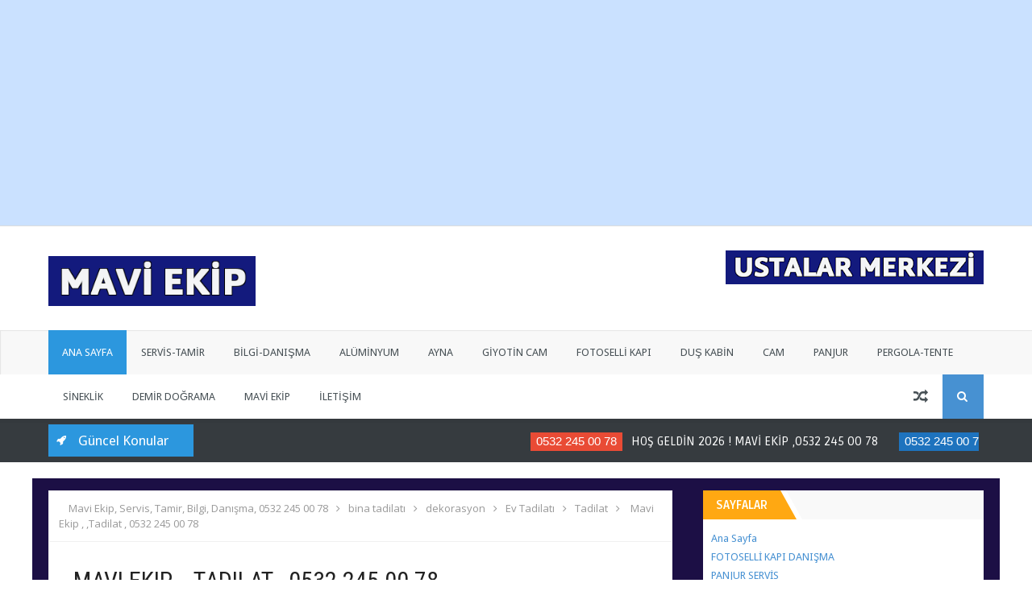

--- FILE ---
content_type: text/html; charset=UTF-8
request_url: http://www.maviekip.com/2011/08/mavi-ekip-blue-team-ustalarn-takm-takmn_11.html
body_size: 73416
content:
<!DOCTYPE html>
<html dir='ltr' xmlns='http://www.w3.org/1999/xhtml' xmlns:b='http://www.google.com/2005/gml/b' xmlns:data='http://www.google.com/2005/gml/data' xmlns:expr='http://www.google.com/2005/gml/expr'>
<head>
<link href='https://www.blogger.com/static/v1/widgets/335934321-css_bundle_v2.css' rel='stylesheet' type='text/css'/>
<!-- Google tag (gtag.js) -->
<script async='async' src='https://www.googletagmanager.com/gtag/js?id=G-QQ6E736GCS'></script>
<script>
  window.dataLayer = window.dataLayer || [];
  function gtag(){dataLayer.push(arguments);}
  gtag('js', new Date());

  gtag('config', 'G-QQ6E736GCS');
</script>
<!--[if lt IE 9]> <script src="http://html5shiv.googlecode.com/svn/trunk/html5.js"> </script> <![endif]-->
<meta content='width=device-width,initial-scale=1,minimum-scale=1,maximum-scale=1' name='viewport'/>
<meta content='text/html;charset=UTF-8' http-equiv='Content-Type'/>
<meta content='IE=edge,chrome=1' http-equiv='X-UA-Compatible'/>
<meta content='text/html; charset=UTF-8' http-equiv='Content-Type'/>
<meta content='blogger' name='generator'/>
<link href='http://www.maviekip.com/favicon.ico' rel='icon' type='image/x-icon'/>
<link href='http://www.maviekip.com/2011/08/mavi-ekip-blue-team-ustalarn-takm-takmn_11.html' rel='canonical'/>
<link rel="alternate" type="application/atom+xml" title="Mavi Ekip, Servis, Tamir, Bilgi, Danışma, 0532 245 00 78 - Atom" href="http://www.maviekip.com/feeds/posts/default" />
<link rel="alternate" type="application/rss+xml" title="Mavi Ekip, Servis, Tamir, Bilgi, Danışma, 0532 245 00 78 - RSS" href="http://www.maviekip.com/feeds/posts/default?alt=rss" />
<link rel="service.post" type="application/atom+xml" title="Mavi Ekip, Servis, Tamir, Bilgi, Danışma, 0532 245 00 78 - Atom" href="https://www.blogger.com/feeds/3291197416466066022/posts/default" />

<link rel="alternate" type="application/atom+xml" title="Mavi Ekip, Servis, Tamir, Bilgi, Danışma, 0532 245 00 78 - Atom" href="http://www.maviekip.com/feeds/7470774817083746878/comments/default" />
<!--Can't find substitution for tag [blog.ieCssRetrofitLinks]-->
<link href='https://blogger.googleusercontent.com/img/b/R29vZ2xl/AVvXsEgyhQx1FBX5st_-Qk7OhOpFAjNPIs_1dvaBciGmwLxwbL45n3xKSCW25ys-8fV8B0By9nEEH6l2FoEVTUWZxJDoSoSc3jtBirc4-mWj7TRx6TXDqs6TYfpNBXl5to83u3xylwx0kYxbNBNo/s640/MAV%25C4%25B0+EK%25C4%25B0P%252C+A1.jpg' rel='image_src'/>
<meta content='http://www.maviekip.com/2011/08/mavi-ekip-blue-team-ustalarn-takm-takmn_11.html' property='og:url'/>
<meta content='Mavi Ekip ,  ,Tadilat , 0532 245 00 78' property='og:title'/>
<meta content='' property='og:description'/>
<meta content='https://blogger.googleusercontent.com/img/b/R29vZ2xl/AVvXsEgyhQx1FBX5st_-Qk7OhOpFAjNPIs_1dvaBciGmwLxwbL45n3xKSCW25ys-8fV8B0By9nEEH6l2FoEVTUWZxJDoSoSc3jtBirc4-mWj7TRx6TXDqs6TYfpNBXl5to83u3xylwx0kYxbNBNo/w1200-h630-p-k-no-nu/MAV%25C4%25B0+EK%25C4%25B0P%252C+A1.jpg' property='og:image'/>
<!-- SEO Meta Tag -->
<meta content='Mavi Ekip ,  ,Tadilat , 0532 245 00 78' name='keywords'/>
<!-- SEO Title Tag -->
<title>
Mavi Ekip ,  ,Tadilat , 0532 245 00 78
        | 
        Mavi Ekip, Servis, Tamir, Bilgi, Danışma, 0532 245 00 78
</title>
<link href='https://plus.google.com/your_google+_id/posts' rel='publisher'/>
<link href='https://plus.google.com/your_google+_id/about' rel='author'/>
<link href='https://plus.google.com/your_google+_id' rel='me'/>
<meta content='Google_verifaction_code' name='google-site-verification'/>
<meta content='Bing_verfication_code' name='msvalidate.01'/>
<meta content='your_alexa_code' name='alexaVerifyID'/>
<meta content='Your_fb_app_id' property='fb:app_id'/>
<meta content='your_user_id' property='fb:admins'/>
<meta content='@Username' name='twitter:site'/>
<meta content='@Username' name='twitter:creator'/>
<meta content='INDIA' name='geo.placename'/>
<meta content='Author_name' name='Author'/>
<meta content='general' name='rating'/>
<meta content='IN' name='geo.country'/>
<meta content='Mavi Ekip, Servis, Tamir, Bilgi, Danışma, 0532 245 00 78' property='og:site_name'/>
<meta content='http://www.maviekip.com/' name='twitter:domain'/>
<meta content='Mavi Ekip ,  ,Tadilat , 0532 245 00 78' name='twitter:title'/>
<meta content='summary_large_image' name='twitter:card'/>
<meta content='https://blogger.googleusercontent.com/img/b/R29vZ2xl/AVvXsEgyhQx1FBX5st_-Qk7OhOpFAjNPIs_1dvaBciGmwLxwbL45n3xKSCW25ys-8fV8B0By9nEEH6l2FoEVTUWZxJDoSoSc3jtBirc4-mWj7TRx6TXDqs6TYfpNBXl5to83u3xylwx0kYxbNBNo/s640/MAV%25C4%25B0+EK%25C4%25B0P%252C+A1.jpg' name='twitter:image'/>
<meta content='Mavi Ekip ,  ,Tadilat , 0532 245 00 78' name='twitter:title'/>
<link href='https://www.blogger.com/static/v1/widgets/1535467126-widget_css_2_bundle.css' rel='stylesheet' type='text/css'/>
<link href='http://fonts.googleapis.com/css?family=Droid+Sans' rel='stylesheet' type='text/css'/>
<link href='http://fonts.googleapis.com/css?family=Ruda:400,700' rel='stylesheet' type='text/css'/>
<link href='https://maxcdn.bootstrapcdn.com/font-awesome/4.4.0/css/font-awesome.min.css' rel='stylesheet'/>
<link href='http://fonts.googleapis.com/css?family=Open+Sans:400,700,600' rel='stylesheet' type='text/css'/>
<link href='http://fonts.googleapis.com/css?family=Roboto+Condensed:400,700' rel='stylesheet' type='text/css'/>
<style type="text/css">
<!-- /*
<style id='page-skin-1' type='text/css'><!--
/*
-----------------------------------------------
Blogger Template Style
Name:    Hotmag Responsive Blogger Template
Designer: ThemeXpose
URL:      http://www.Themexpose.com
Version:  Free Version
----------------------------------------------- */
/* Variable definitions
====================
<Variable name="maincolor" description="Main Color" type="color" default="#ff5b4d"/>
*/
html,body,div,span,applet,object,iframe,h1,h2,h3,h4,h5,h6,p,blockquote,pre,a,abbr,acronym,address,big,cite,code,del,dfn,em,img,ins,kbd,q,s,samp,small,strike,strong,sub,sup,tt,var,b,u,i,center,dl,dt,dd,ol,ul,li,fieldset,form,label,legend,table,caption,tbody,tfoot,thead,tr,th,td,article,aside,canvas,details,embed,figure,figcaption,footer,header,hgroup,menu,nav,output,ruby,section,summary,time,mark,audio,video{margin:0;padding:0;border:0;font-size:100%;font:inherit;vertical-align:baseline;}
/* HTML5 display-role reset for older browsers */
article,aside,details,figcaption,figure,footer,header,hgroup,menu,nav,section{display:block;}body{line-height:1;display:block;}*{margin:0;padding:0;}html{display:block;}ol,ul{list-style:none;}blockquote,q{quotes:none;}q:before,q:after{content:&#39;&#39;;content:none;}table{border-collapse:collapse;border-spacing:0;}
.navbar,.post-feeds,.feed-links{display:none;}
.section,.widget{margin:0 0 0 0;padding:0 0 0 0;}
strong,b{font-weight:bold;padding: 0 0.25em;-webkit-transition: color 0.2s;transition: color 0.2s;}
strong,b:hover{left:-0.1em;content: '[';-webkit-transform: translateX(-100%);transform: translateX(-100%);}
cite,em,i{font-style:italic;}
a:link{color:#4791d2;text-decoration:none;outline:none;transition:all 0.25s;}
a:visited{color:#637182;text-decoration:none;}
a:link:hover{color:#444;text-decoration:none;}
a:visited:hover{color:#444;text-decoration:none;}
a img{border:none;border-width:0;outline:none;}
img{max-width:100%;vertical-align:middle;border:0;}
abbr,acronym{border-bottom:1px dotted;cursor:help;}
sup,sub{vertical-align:baseline;position:relative;top:-.4em;font-size:86%;}
sub{top:.4em;}small{font-size:86%;}
kbd{font-size:80%;border:1px solid #b4babe;padding:2px 5px;border-bottom-width:2px;}
mark{background-color:#ffce00;color:#182025;}
p,blockquote,pre,table,figure,hr,form,ol,ul,dl{margin:1.5em 0;}
hr{height:1px;border:none;background-color:#444;}
h1,h2,h3,h4,h5,h6{font-weight:700;line-height:normal;margin:0 0 0.6em;}
h1{font-size:200%}
h2{font-size:180%}
h3{font-size:160%}
h4{font-size:140%}
h5{font-size:120%}
h6{font-size:100%}
dt,ul{font-weight:700}button,input,select,textarea{font-size:100%;line-height:normal;vertical-align:baseline}textarea{display:block;box-sizing:border-box}code,pre{font-family:'Droid Sans';color:#444}pre{white-space:pre;word-wrap:normal;overflow:auto}blockquote{padding:0 10px;border-left:3px solid #E2E2E2;float:left;color:#878787;clear:both;margin-left:25px;font-style:italic}dl,ul{margin:.5em 0 .5em 3em}ol{list-style:decimal}ul{list-style:none}li{margin:.5em 0}dd{margin:0 0 .5em 2em}
.post ul li span{position:relative;display:block;padding:5px 8px;margin-bottom:10px;background:#fff;color:#666;text-decoration:none;transition:all .3s ease-out;}
.post ul li span:hover{background:#fff;}
ol {counter-reset:li;list-style: none;font:15px 'Droid Sans', 'lucida sans';
padding:0;margin-bottom:4em;text-shadow: 0 1px 0 rgba(255,255,255,.5);}
ol ol {margin: 0 0 0 2em;}
.post ol li{position:relative;display:block;padding:.4em .4em .4em .8em;
margin:.5em 0 .5em 2.5em;background:#fff;color:#666;text-decoration:none;
transition:all .3s ease-out;}
.post ol li:before {content:counter(li);counter-increment:li;position:absolute;left:-2.5em;
top:50%;margin-top:-1em;height:2em;width:2em;line-height:2em;text-align:center;}
.post-body table th, .post-body table td, .post-body table caption{border:1px solid #d8dde1;padding:.2em .5em;text-align:left;vertical-align:top;}
.post-body table.tr-caption-container {border:1px solid #d8dde1;}
.post-body th{font-weight:700;}
.post-body table caption{border:none;font-style:italic;}
.post-body table{}
.post-body td, .post-body th{vertical-align:top;text-align:left;font-size:13px;padding:3px 5px;border:1px solid #d8dde1;}
.post-body th{background:#b0c4de;}
.post-body table.tr-caption-container td {border:none;padding:8px;}
.post-body table.tr-caption-container, .post-body table.tr-caption-container img, .post-body img {max-width:100%;height:auto;}
.post-body td.tr-caption {color:#666;font-size:80%;padding:0px 8px 8px !important;}
img {max-width:100%;height:auto;border:none;}
table {max-width:100%;width:100%;margin:1.5em auto;}
table.section-columns td.first.columns-cell{border-left:none}
table.section-columns{border:none;table-layout:fixed;width:100%;position:relative}
table.columns-2 td.columns-cell{width:50%}
table.columns-3 td.columns-cell{width:33.33%}
table.columns-4 td.columns-cell{width:25%}
table.section-columns td.columns-cell{vertical-align:top}
table.tr-caption-container{padding:4px;margin-bottom:.5em}
td.tr-caption{font-size:80%}
::-moz-selection{background-color:#4791d2;color:#fff}
::selection{background-color:#4791d2;color:#fff}
.widget ul {padding:0;}
body {background:#fff;margin:0 0 0 0;padding:0 0 0 0;color:#444;font-family:'Droid Sans';font-size:13px;font-weight:400;text-align:left;}
body#layout #My-wrapper, body#layout .post-container, body#layout .sidebar, body#layout .sidebar2 {padding:0 0 0 0;}
body#layout .top-tab-widget-menu ul {display:none;}
body#layout #wrapper, body#layout .post-container, body#layout .my-sidebar {padding:0 0 0 0;}
body#layout .tab {float:left;width:79px;}
body#layout .header-wrapper {margin-top:0;}
body#layout #navigation {float:left;width:45%;}
body#layout div#top-Social { width: 45%;float: right;}
body#layout .tab {float:left;width:100%;}
body#layout #header-wrapper {min-height:0px;width:100%;}
body#layout #header {width:30%;}
body#layout #header-right {width:65%;}
.container-wrapper {margin:0;padding:0;}
.clear {clear:both;}
.clear:after {visibility:hidden;display:block;font-size:0;content:" ";clear:both;
height:0;}
#navbar-iframe {display:none!important;}
header,nav,section,aside,article,footer {display:block;}
form.searchform {margin:0;}
body#layout #tab-1, body#layout #tab-2, body#layout #tab-3,body#layout #tab-4  {width:25%;float:left;}
#My-wrapper {max-width:1160px;margin:0 auto;padding:0 20px;overflow:hidden;}
#post-wrapper {float:left;width:70%;margin:0 0 10px;}
.post-container {padding:15px 15px 0 0;}
.Top-wrapper {overflow:hidden;position:relative;}
.container-wrapper {padding:0 20px;position:relative;max-width:1024px;margin:0 auto;}
#header-wrapper {margin:20px;overflow:hidden;}
#header {float:left;width:100%;max-width:257px;}
.header-right {float:right;padding:0;overflow:hidden;margin:0;width:100%;
max-width:728px;}
.headerwrap {position:relative;z-index:999;}
#sidebar-wrapper {float:right;width:30%;margin:0 auto;}
.my-sidebar {padding:15px 0;}
#footer-wrapper {width:100%;text-align:left;overflow:hidden;margin:20px 0px 0px 0px}
#footer-widget .footer-widget {width:30.6%;float:left;margin-left:19px;}
#footer-widget {max-width:1200px;overflow:hidden;margin:0 auto;}
#footer-wrapper .widget-content {text-align:left;margin:20px 0 15px;}
#footer-wrapper .widget-content li {margin-left:-14px;}
#footer-wrapper .widget li {margin:5px 0 0 0;padding:5px 0 0 15px;display:block;}
.footer-inner {min-height:40px;}
#footer-widget1,#footer-widget2,#footer-widget3 {margin:0 .2%}
.footer {padding-bottom:.2em;}
.ads-inside-post{display:none}
.post-body .ads-inside-post{display:inline-block;line-height:0}
.ads-post{margin:15px auto;line-height:0}
.selectnav {
display:none;
}
div#FollowByEmail1{background:transparent;}.FollowByEmail .widget-content{padding:0;}.FollowByEmail .follow-by-email-inner{position:relative;background:#F56954;color:#fff;  padding: 15px;}.follow-by-email-inner:before{content:" Never miss our latest news, subscribe here for free ";font-size:14px;font-weight:400;padding-bottom:10px;}.FollowByEmail .follow-by-email-inner .follow-by-email-address{position: relative;
background: #fff;
color: #666;
border: 0;
font-size: 14px;
height: 42px;
line-height: 42px;
padding: 0;
padding-left: 15px;
width: 95%;
transition: all .2s;
border-radius: 0;
margin: 0px;}.FollowByEmail .follow-by-email-inner .follow-by-email-address:focus{outline:none;color:#444;}.FollowByEmail .follow-by-email-inner .follow-by-email-submit{background:#444;color:#fff;cursor:pointer;font-size:15px;height:42px;line-height:42px;margin:0 -6px 0 0;width:80px;z-index:0;border-radius:0;transition:all .2s}.FollowByEmail .follow-by-email-inner .follow-by-email-submit:hover{background:#171A1D;color:#fff;}.tabletd1{width:100%;}.tabletd2{width:0;}.FollowByEmail .follow-by-email-inner input{}
.post-info i {
margin-right: 5px;
}

--></style>
<style id='template-skin-1' type='text/css'><!--
/* CSS Body Layout */
body#layout div#hidden-w{display: none;}
#layout,#layout .widget-content,#layout .add_widget {border:none;}
body#layout .add_widget {border:1px solid #ddd;}
#layout .add_widget a {color:#444;}
#layout:before {    content: 'This is the property of ThemeXpose.com';
text-transform: uppercase;
font-size: 20px;
color: #999;
margin: 0 0 20px 0;
display: inline-block;
font-weight: 700;
padding: 20px;
font-family: sans-serif;
border: 4px double #FD856E;}
#layout #header-wrapper{min-height:0px;width:100%;margin:10px 0 0 0;}
#layout #footer-wrapper{padding:20px 0;overflow:visible;background:#444;border-top:1px solid #ccc;}
#layout #footer-wrapper .footer-column{width:33.33%;float:left}
#layout #footer-wrapper #column1,#layout #footer-wrapper #column2{margin:0}
#layout #footer-wrapper:before {content:'Footer Wrapper';text-transform:uppercase;font-size:16px;color:#aaa;margin:0 0 20px 0;display:inline-block;font-weight:700;font-family:sans-serif;}
#layout div#post-wrapper:before {content:'Post Wrapper';text-transform:uppercase;font-size:16px;color:#aaa;margin:0 0 20px 0;display:inline-block;font-weight:700;font-family:sans-serif;}
#layout #main-wrapper{width:70%;float:left}
#layout #sidebar-wrapper{width:30%;left:0;padding:0;float:right}
#layout #sidebar-wrapper:before {content:'Sidebar Wrapper';text-transform:uppercase;font-size:16px;color:#aaa;margin:0 0 20px 0;display:inline-block;font-weight:700;font-family:sans-serif;}
#layout .draggable-widget .widget-wrap2 {background:#c1cfd9;}
#layout #featured-thumb{float:left;width:100%;margin:0;background-color:#2C97DE;padding:20px 0!important;margin-bottom:20px;}
#layout #featured-thumb:before{content:'Featured Image Widget';text-transform:uppercase;font-size:16px;color:#fff;margin-bottom:20px;padding-bottom:5px;display:inline-block;font-weight:700;font-family:sans-serif}
#layout #featured-thumb .widget{width:80%;margin:5px auto!important;overflow:hidden;float:none}
#layout #featured-thumb .add_widget{width:80%;margin:5px auto!important;overflow:hidden;float:none}
#layout .loading{display:none}
#layout .featuredwidget .widget-content,#layout .tx-recent .widget-content{display:block}
#layout .featuredwidget .widget{height:auto}
#layout #tx-recent,#layout #widget-recent2 {background-color:#FFA812;padding:20px 0!important;margin-bottom:20px;box-shadow:inset 0 0 0 1px #c1c1a9;margin:0 5px;}
#layout #tx-recent:before {content:'Top Magazine Section';font-size:16px;text-transform:uppercase;
color:#000;margin-bottom:20px;padding-bottom:5px;display:inline-block;font-weight:700;
font-family:sans-serif;}
#layout #widget-recent2:before {content:'Bottom Magazine Section';font-size:16px;text-transform:uppercase;color:#000;margin-bottom:20px;padding-bottom:5px;display:inline-block;font-weight:700;font-family:sans-serif;}
#layout #tx-recent .widget,#layout #widget-recent2 .widget{width:90%;margin:5px auto!important;overflow:hidden;float:none}
#layout #tx-recent .add_widget,#layout #widget-recent2 .add_widget{width:90%;margin:5px auto!important;overflow:hidden;float:none}
--></style>
<style type='text/css'>
#My-wrapper {background:#1c0f45;max-width:1160px;margin:0 auto;padding:0 20px;overflow:hidden;}

#content-wrapper {background-color:#fff;margin:0 auto;padding:0 0px;
word-wrap:break-word;}


#header-wrapper {margin:30px 20px;overflow:hidden;padding:0;}
#header {float:left;width:100%;max-width:257px;color:#b0c4de;margin:0;}
#header h1, #header p {font-family:'Droid Sans';font-size:220%;font-weight:400;color:#444;text-transform:uppercase;}
#header a {color:#444;text-decoration:none;transition:all 0.3s ease-out;}
#header a:hover {color:#4791d2;}
#header .description {font-family:'Droid Sans';font-size:100%;font-weight:400;color:#555;text-transform:none;}
.header img {display:block;padding-top:7px;}
.header-right {float:right;padding:0;overflow:hidden;margin:0;width:100%;
max-width:728px;}
.header-right img {display:block;}


.Top-wrapper {background:#cae1ff;position:relative;z-index:96;overflow:hidden;border-bottom:1px solid #ddd;}
.container-wrapper {padding:0 20px;position:static;max-width:1160px;margin:0 auto;}
.headerwrap {margin:0 auto;padding:0}


.main-nav {display:block;margin:0 auto;float:left;padding:0;width: 100%;background:transparent;}
.main-nav ul {width:100%;padding:0;margin:0;text-align:left;}
.main-nav li {list-style-type:none;float:left;padding:0;}
.main-nav li a {position:relative;font-family:'Droid Sans';font-size:14px;font-weight:400;background:transparent;color:#ffffff;display:block;margin:0;padding:18px;line-height:100%;}
.main-nav ul > li > a:hover:after {opacity:1;visibility:visible;width:90%;}
.main-nav ul li a:active, .main-nav ul li.highlight a {line-height:100%;text-decoration:none;}
.main-nav ul li a:hover {    background: rgba(0,0,0,0.08);
    color: #FFFFFF;
    text-decoration: none;}
.main-nav a#pull {display:none;}
.main-nav li.facebook,.main-nav li.twitter,.main-nav li.youtube,.main-nav li.googleplus,.main-nav li.linkedin{background:#363B3F;text-align:center;color:#838888;float:right;transition:all 0.2s ease-out;}
.main-nav li a.facebook:hover,.main-nav li a.twitter:hover,.main-nav li a.youtube:hover,.main-nav li a.googleplus:hover,.main-nav li a.linkedin:hover{color:#7076c5;}
.main-nav li.facebook .fa.fa-facebook,.main-nav li.twitter .fa.fa-twitter,.main-nav li.youtube .fa.fa-youtube,.main-nav li.googleplus .fa.fa-google-plus,.main-nav li.linkedin .fa.fa-linkedin{color:#838888;transition:all 0.2s ease-out;}
.main-nav ul li.facebook:hover .fa.fa-facebook,.main-nav li.twitter:hover .fa.fa-twitter,
.main-nav li.youtube:hover .fa.fa-youtube,.main-nav li.googleplus:hover .fa.fa-google-plus,
.main-nav li.linkedin:hover .fa.fa-linkedin{background:#fdfdfd;color:#4791d2;}
#menu li.ranpost {cursor:pointer;float:right;    font-size: 18px;}
#menu li.ranpost a{border-right:none;}
#menu li.ranpost:hover {background:#000;}
#menu li.ranpost a:hover {background:#000;}

#nav {
height: 55px;
    margin: 0 0px;
    position: relative;
    background: #f8f8f8;
    -webkit-box-shadow: inset 1px 1px 1px rgba(0,0,0,0.08);
    -moz-box-shadow: inset 1px 1px 1px rgba(0,0,0,0.08);
    box-shadow: inset 1px 1px 1px rgba(0,0,0,0.08);
}
#main-nav {
margin:0 auto;
height:55px;
}
#main-nav .menu-alert{
float:left;
padding:18px 0 0 10px ;
font-style:italic;
color:#FFF;
}
#top-menu-mob , #main-menu-mob{ display:none; }
#main-nav ul li {
    text-transform: uppercase;
    font-family: 'Droid Sans', sans-serif;
    font-size: 16px;
    position: relative;
    display: inline-block;
    float: left;
    height: 55px;
    margin: 0px;
}

#main-nav ul li:last-child a{border-right:0 none;}
#main-nav ul li a {
    display: inline-block;
    height: 55px;
    line-height: 55px;
    padding: 0 18px;
    font-size: 13px;
    text-decoration: none;
    color: #475055;
    font-family: 'Droid Sans', sans-serif;
 font-weight: 400;
}


#main-nav ul li a.active {
    display: block;
    color: #fff;
    padding: 0 17px;
    background: #2c97de;
    color: #fff !important;

}
#main-nav ul li a .sub-indicator{}
#main-nav ul li a:hover {}
#main-nav ul ul{
display: none;
padding: 0;
position: absolute;
top: 55px;
width: 180px;
z-index: 99999;
float: left;
background: #e0ffff;
-webkit-border-bottom-right-radius: 3px;
-webkit-border-bottom-left-radius: 3px;
-moz-border-radius-bottomright: 3px;
-moz-border-radius-bottomleft: 3px;
border-bottom-right-radius: 3px;
border-bottom-left-radius: 3px;
    margin: 0px;
    padding: 0px;
}
#main-nav ul ul li, #main-nav ul ul li:first-child {
background: none !important;
z-index: 99999;
min-width: 180px;
border: 0 none;
border-bottom: 1px solid #DFDFDF;
font-size: 13px;
height: auto;
margin: 0;
}
#main-nav ul ul li:first-child ,#main-nav ul li.current-menu-item ul li:first-child,
#main-nav ul li.current-menu-parent ul li:first-child,#main-nav ul li.current-page-ancestor ul li:first-child { border-top:0 none !important;}
#main-nav ul ul ul ,#main-nav ul li.current-menu-item ul ul, #main-nav ul li.current-menu-parent ul ul, #main-nav ul li.current-page-ancestor ul ul{right: auto;left: 100%; top: 0 !important; z-index: 99999; }
#main-nav ul.sub-menu a ,
#main-nav ul ul li.current-menu-item a,
#main-nav ul ul li.current-menu-parent a,
#main-nav ul ul li.current-page-ancestor a{
border: 0 none;
background: none !important;
height: auto !important;
line-height: 1em;
padding: 10px 10px;
width: 160px;
display: block !important;
margin-right: 0 !important;
z-index: 99999;
color: #7E7E7E !important;
}
#main-nav ul li.current-menu-item ul a,
#main-nav ul li.current-menu-parent ul a,
#main-nav ul li.current-page-ancestor ul a{ color:#eee !important; text-shadow:0 1px 1px #222 !important;}
#main-nav ul li:hover > a, #main-nav ul :hover > a {    background: #363B3F;
    color: #fff;}
#main-nav ul ul li:hover > a,
#main-nav ul ul :hover > a {background: #FFF !important; padding-left:15px !important;padding-right:5px !important;}
#main-nav ul li:hover > ul {display: block;}
#main-nav ul li.current-menu-item,
#main-nav ul li.current-menu-parent,
#main-nav ul li.current-page-ancestor{
margin-top:0;
height:55px;
border-left:0 none !important;
}
#main-nav ul li.current-menu-item ul.sub-menu a, #main-nav ul li.current-menu-item ul.sub-menu a:hover,
#main-nav ul li.current-menu-parent ul.sub-menu a, #main-nav ul li.current-menu-parent ul.sub-menu a:hover
#main-nav ul li.current-page-ancestor ul.sub-menu a, #main-nav ul li.current-page-ancestor ul.sub-menu a:hover{background: none !important;}
#main-nav ul li.current-menu-item a, #main-nav ul li.current-menu-item a:hover,
#main-nav ul li.current-menu-parent a, #main-nav ul li.current-menu-parent a:hover,
#main-nav ul li.current-page-ancestor a, #main-nav ul li.current-page-ancestor a:hover{
background:$(maincolor);
text-shadow:0 1px 1px #b43300;
color:#FFF;
height:55px;
line-height:55px;
border-left:0 none !important;
}
#main-nav ul.sub-menu li.current-menu-item,#main-nav ul.sub-menu li.current-menu-item a,
#main-nav li.current-menu-item ul.sub-menu a,#main-nav ul.sub-menu li.current-menu-parent,
#main-nav ul.sub-menu li.current-menu-parent a,#main-nav li.current-menu-parent ul.sub-menu a,
#main-nav ul.sub-menu li.current-page-ancestor,#main-nav ul.sub-menu li.current-page-ancestor a,
#main-nav li.current-page-ancestor ul.sub-menu a{height:auto !important; line-height: 12px;}
#main-nav ul li.menu-item-home ul li a,
#main-nav ul ul li.menu-item-home a,
#main-nav ul li.menu-item-home ul li a:hover{
background-color:transparent !important;
text-indent:0;
background-image:none !important;
height:auto !important;
width:auto;
}
#main-menu-mob,#top-menu-mob{
background: #222;
width: 710px;
padding: 5px;
border: 1px solid #000;
color:#DDD;
height: 27px;
margin:13px 0 0 10px;
}
#top-menu-mob{
width: 350px;
margin:2px 0 0 0;
}
#main-nav.fixed-nav{
position:fixed;
top:0;
left:0;
width:100% !important;
z-index:999;
opacity:0.9;
-webkit-box-shadow: 0 5px 3px rgba(0, 0, 0, .1);
-moz-box-shadow: 0 5px 3px rgba(0, 0, 0, .1);
box-shadow: 0 5px 3px rgba(0, 0, 0, .1);
}
#main-nav li.ranpost {
    cursor: pointer;
    float: right;
    font-size: 18px;
}

#main-nav li.search-box {
        background: #4791d2;
    margin: 0;
    padding: 0 10px;
    display: inline-block;
    text-transform: Capitalize;
    height: 55px;
    line-height: 55px;
    cursor: pointer;
    z-index: 93;
    float: right;
}

ul#menu-main {
    margin: 0px;
    padding: 0px;
}


.PageList LI.selected A {
    text-decoration: none;
font-weight:normal!important;
    background: rgba(0,0,0,0.08);
    color: #FFFFFF;
    text-decoration: none;
}

ul.main-nav li a:hover {
    color: #f1f1f1;
}


div#navigation {
    width: 60%;
    float: left;
}

div#top-Social {
    float: right;
    width: 40%;
}

.top-Social {
    float: right;
}

.top-Social .social li a, .top-Social .social li {
       height: 50px;
    line-height: 50px;
    padding: 10px;
  
}

li.ranpost a {
    font-size: 18px!important;}

ul.social li {
    float: left;}
.top-Social .social li {
    padding: 0px;
}

ul.social {
    float: right;
}

.top-Social .social li i {
    color: #fff;
    text-shadow: rgba(0,0,0,0.03) 1px 1px 1px;
    font-size: 17px;
}

.topSocial a:hover, .topSocial a:hover i {
    color: #fff !important;
}


.visuallyhidden {
    border: 0;
    clip: rect(0 0 0 0);
    height: 1px;
    margin: -1px;
    overflow: hidden;
    padding: 0;
    position: absolute;
    width: 1px;
}

.search-box { 
	position: relative;
	float: right; 
	width: 31px;
	height: 31px;

}

.search-box .top-icon {
	    position: absolute;
    padding: 0 8px;
    display: inline-block;
    font-size: 14px;
    color: #fff;
    line-height: 55px;
   
}

.top-icon:hover { 
	text-decoration: none; 
}


.search-box .search {
	position: absolute;
    right: 0;
    top: 55px;
    padding: 7px 12px;
    background: #4791D2;
    border-bottom: 1px solid #4791D2;
    border-left: 1px solid #4791D2;
    -webkit-transition: all .4s ease-in-out;
    -moz-transition: all .4s ease-in-out;
    transition: all .4s ease-in-out;
    padding-top: 15px;
    opacity: 0;
    visibility: hidden;
}




.search .query {
    width: 264px;
}



  .search-box .search form{margin:0px}

.search-box.active .top-icon { border-bottom-color: #f7f7f7; }
.search-box.active .search { 
	visibility: visible;
	opacity: 1; 
	padding: 0 8px;
}


.top-bar .search .query { 
	width: 264px;
}

.search .query {
	line-height: 36px;
	height: 36px;
	border: 1px solid #eee;
	background: #fff;
	padding: 0 8px;
	outline: 0;
	
}

a.timestamp-link abbr {

    display: inline;
    background: transparent;
    color: #aaa;
    padding: 5px;
    padding-left: 0;
    margin-bottom: 10px;
    transition: all .3s ease-out;
    border-bottom: none;
}


span.time-info .fa {
 color: #aaa;
}

span.author-info .fa {
 color: #aaa;
}
#post-wrapper {background:transparent;color:#666;float:left;width:70%;margin:0 0 10px;}
.post-container {padding:15px 15px 0 0;}

.breadcrumb{padding:8px 15px;margin:0 0 20px;list-style:none;background-color:#f5f5f5;-webkit-border-radius:4px;-moz-border-radius:4px;border-radius:4px}
.breadcrumb>li{display:inline-block;*display:inline;*zoom:1;text-shadow:0 1px 0 #fff}
.breadcrumb>li>.divider{padding:0 5px;color:#ccc}
.breadcrumb>.active{color:#999}
.breadcrumbs{  background: #fff;
font-size: 100%;
overflow: hidden;
padding: 12px;
color:#999;
border-left: 1px solid #eee;
border-right: 1px solid #eee;
border-top: 1px solid #eee;}.breadcrumbs>span{padding:0;}.breadcrumbs>span:last-child{color:#999;border-right:none;font-family:'Open Sans';font-size:13px;padding:10px;}.breadcrumbs a{font-family:'Open Sans';font-size:13px;font-weight:normal;}.breadcrumbs span a{color:#999;padding:0 7px;}.breadcrumbs span:first-child a{color:#999;margin-left:5px;}.breadcrumbs span a:hover{color:#F86E7D;}.breadcrumbs a:hover{color:#F86E7D;}

.post {background:#fff;margin:0 0 15px;padding:15px 25px;border:1px solid #f0f0f0;}
.post-body {    margin-top: 15px;
    margin-right: 0;
    font-family: Open Sans,sans-serif;
    font-size: 15px;
    font-weight: 400;
    line-height: 1.625;
    letter-spacing: .01rem;
    color: #666;
    text-align: justify;}
.post-body img {max-width:95%;margin:0 auto;height:auto;}
h3.post-title, h2.post-title, h1.post-title {    padding: 15px 5px;
    text-transform: uppercase;
    font-family: "Roboto Condensed";
    line-height: 36px;
    font-weight: normal;
    font-style: normal;
    color: #222;
    font-size: 30px;
    opacity: 1;
    visibility: visible;
    -webkit-transition: opacity 0.24s ease-in-out;
    -moz-transition: opacity 0.24s ease-in-out;
    transition: opacity 0.24s ease-in-out;}
h3.post-title a, h2.post-title a, h1.post-title a, h2.post-title, h1.post-title {color:#333;}
h3.post-title a:hover, h2.post-title a:hover, h1.post-title a:hover {color:#4791d2!important;}
.post-info {background:transparent;margin-top:5px;margin-bottom:5px;color:#fff;font-size:11px;}
.post-info a {display:inline;background:transparent;color:#aaa;padding:4px 6px 4px 6px;transition:all .3s ease-out;}
.post-info a:hover {color:#4791d2;}
.current-pageleft{padding:0 0 0 15px;}
.current-pageright{padding:0 15px 0 0;}
.pager-title-left{font-family: 'Ruda',sans-serif;font-size:22px;font-weight:400;text-transform:uppercase;transition:all .3s ease-out}
#blog-pager-newer-link{float:left;padding:0 0 0 15px;}
#blog-pager-older-link{float:right;padding:0 15px 0 0;}
.blog-pager,#blog-pager{clear:both;text-align:center}
.feed-links{clear:both;line-height:2.5em}
span.post-author.vcard {visibility:hidden;width:0;height:0;}
.post-header, .post-footer {line-height:initial;width:0;height:0;}
.Recent-heading{margin-bottom:15px;background:#f9f9f9;}
.Recent-heading h2{font-family:'Ruda';font-size:15px;background-color:#ffa812;display:inline-block;padding:8px 16px;margin:0;}
.Recent-heading h2 a{color:#fff;font-weight:700;font-size:16px;text-transform:uppercase;display:block}
.Recent-heading h2 a:hover{color:#fff;}


.img-thumbnail:hover span.prity-photo-img.for-grid-design a {
    left: 75px;
}

.img-thumbnail:hover span.magazine-read-more-link a {
    right: 80px;
}
.first .recentthumb:hover span.prity-photo-img.for-grid-design a {
    left: 140px;
}

.first .recentthumb:hover span.magazine-read-more-link a {
    right: 150px;
}

.txmag .first span.prity-photo-img.for-grid-design a {
    bottom: 38%;
    font-weight: 400;
}
.txmag .first span.magazine-read-more-link a {
    bottom: 38%;
    font-weight: 400;
}


.txmag .second span.prity-photo-img.for-grid-design a {
    bottom: 18px;
    font-weight: 400;
}

.recentthumb.second:hover span.prity-photo-img.for-grid-design a {
    left: 25px;
}


span.prity-photo-img.for-grid-design a {
    position: absolute;
    bottom: 60px;
    z-index: 99;
    left: -75px;
    padding: 8px 12px;
    border-radius: 2px;
    background: rgba(34, 34, 34, 0.59);
    box-shadow: 0 0 8px 0px rgba(0,0,0,0.3);
    -webkit-transition: all .4s ease-in-out;
    -moz-transition: all .4s ease-in-out;
    -o-transition: all .4s ease-in-out;
    -ms-transition: all .4s ease-in-out;
    transition: all .4s ease-in-out;
}
span.prity-photo-img.for-grid-design a:before {
    content: "\f002";
    font-family: fontawesome;
    font-size: 18px;
    -webkit-font-smoothing: antialiased;
    color: #fff;
}

span.magazine-read-more-link a:before {
    content: "\f0c1";
    font-family: fontawesome;
    font-size: 18px;
    -webkit-font-smoothing: antialiased;
    color: #fff;
} 

span.magazine-read-more-link a {
    position: absolute;
    bottom: 60px;
    z-index: 99;
    right: -75px;
    padding: 8px 12px;
    background: rgba(0, 0, 0, 0.5);
    border-radius: 2px;
    -webkit-transition: all .4s ease-in-out;
    -moz-transition: all .4s ease-in-out;
    -o-transition: all .4s ease-in-out;
    -ms-transition: all .4s ease-in-out;
    transition: all .4s ease-in-out;
}

.Recent-heading, div#Blog1 {
    margin-right: 2.85%;
}
/* CSS ticker */

.ticker {
    overflow: hidden;

}

.ticker .title {
    float: left;
    width: 180px;
    height: 40px;
    line-height: 40px;
    text-align: center;
    color: #FFFFFF;
    background: #2c97de;
    margin: 7px 0px;
}


.post-tag{
    display: inline-block;
    height: 20px;
    line-height: 20px;
    padding: 0px 5px;
    font-size: 13px;
    margin-right: 4px;
    color: #fff !important;
    font-family: 'Museo500Regular', Helvetica, Arial, sans-serif;
    background-color: #B565BE;
}



.ticker .ticker-icon {
    float: left;
    margin-left: 10px;
}

.ticker .ticker-icon i {
    margin-right: 15px;
    display: inline-block;
}

.ticker .title h6 {
    float: left;
    line-height: 40px;
    font-size: 17px;
    font-weight: 400;
}

.ticker .tickercontainer {
    width: 84%;
    margin: 0;
    overflow: hidden;
    float: left;
    height: 40px;
}

.ticker .tickercontainer .mask {
    position: relative;
    top: 8px;
    overflow: hidden;
    height: 40px;
}

.ticker ul.newsticker {
    position: relative;
    left: 100px;
    list-style-type: none;
    margin: 0;
    padding: 0;
    height: 40px;
}

.ticker ul.newsticker li {
    float: left;
    padding: 2px;
    height: 40px;
    margin-right: 15px;
}

.ticker ul.newsticker a {
    white-space: nowrap;
    padding: 0 7px;
    color: #FFFFFF;
    height: 40px;
    font-size: 15px;
font-weight:400;
}

a.post-tag {
    line-height: 21px;
}
.newsticker li:nth-child(1) a.post-tag{
    background-color: #4791d2;
}
.newsticker li:nth-child(2) a.post-tag{
    background-color: #E94B35;
}

.newsticker li:nth-child(3) a.post-tag{
    background-color: #1E73BE;
}
.newsticker li:nth-child(4) a.post-tag{
    background-color: #DD3333;
}
.newsticker li:nth-child(5) a.post-tag{
     background-color: #E94B35;
}
.newsticker li:nth-child(6) a.post-tag{
   background-color: #1E73BE;
}
.newsticker li:nth-child(7) a.post-tag{
    background-color: #DD3333;
}
.newsticker li:nth-child(8) a.post-tag{
    background-color: #479123;
}

.newsticker .recent-title{display: inline-block;}
.ticker ul.newsticker span {
    margin: 0 10px 0 0;
}

.ticker ul.newsticker .sep {
    display: inline-block;
    width: 6px;
    height: 7px;
    margin: 0 40px;
}

.ticker-section {
    overflow: hidden;
    background: #363b3f;
    -webkit-box-shadow: inset 0 5px 0 rgba(0,0,0,0.04);
    -moz-box-shadow: inset 0 5px 0 rgba(0,0,0,0.04);
    box-shadow: inset 0 5px 0 rgba(0,0,0,0.04);
}

.ticker-section .ticker {
}

.PageList .selectnav {
    margin-top: 8px;
}


.flickr_plugin {width:100%;}
.flickr_badge_image {float:left;padding:1px;width:24.3%;display:inline-block;}
.flickr_badge_image a {display:block;overflow:hidden;background:#333;padding:4px;margin:2px;transition:all .3s ease-out;}
.flickr_badge_image a img {display:block;width:100%;height:auto;opacity:1;z-index:1;-webkit-filter:grayscale(0);transition:all .3s ease-out;}
.flickr_badge_image a img:hover {opacity:0.9;-webkit-filter:grayscale(0.5);}
.d-header {margin-top:-1px;}
.ccounter {margin-top:-1px;}

.widget-item-control{display:none!important}
.featuredwidget .widget-content,.tx-recent .widget-content,.tx-recent h2.title,.widtic .widget-content{display:none}
.tx-recent .style-title h2.title{font-family:'Ruda';font-size:15px;background-color:#ffa812!important;display:inline-block;padding:8px 16px;margin:0;}

.Recent-heading h2:after,.style-title h2.title:after,#sidebar-wrapper h2 span:after {
    left: 100%;
    top: 0;
    height: 0;
    width: 0;
    position: absolute;
    content: " ";
    pointer-events: none;
    margin-left: 0;
    margin-top: 0;
    border-bottom: 36px solid #FFA812;
    border-right: 20px solid transparent;
}


.Recent-heading h2:before,.style-title h2.title:before,#sidebar-wrapper h2 span:before {
    left: 100%;
    top: 0;
    height: 0;
    width: 7px;
    position: absolute;
    content: " ";
    pointer-events: none;
    margin-left: 0;
    margin-top: 0;
    border-bottom: 36px solid #fff;
    border-right: 20px solid transparent;
}

.more-link{float:right;margin-right:10px;margin-top:7px;height:22px;line-height:22px;
padding:0 10px;background-color:#00c0ef;font-size:13px;color:#fff!important;transition:background-color .3s ease-out;}
.more-link:hover{background-color:#00acd6;}
.more-link:after{    content: "\f0da";
    margin-left: 5px;
    font-family: fontawesome;
    font-size: 12px;
    vertical-align: middle;}
.style-title{margin-bottom:15px;background:#f9f9f9;}
.style-title h2{padding:10px 20px 5px 10px;background-color:#4791d2;display:inline-block}
.style-title h2 a{color:#fff;font-weight:700;font-size:16px;text-transform:uppercase;display:block}
.recent-date:before{content:'\f133';font-family:fontawesome;color:#bbb}
.recent-date{color:#999;font-weight:400;font-size:12px}
.recent-author:before{content:'\f007';font-family:fontawesome;color:#bbb}
.recent-author{color:#999;font-weight:400;font-size:12px}

.recent-comment {
       margin-left: 10px;

    color: #999;
    font-weight: 400;
    font-size: 12px;
}

span.recent-comment:before {
    content: "\f0e6";
    font-family: fontawesome;
    color: #bbb;
    margin-right: 10px;
}
span.recent-comment span {
    margin-left: 5px;
}
.loading{position:absolute;height:100%;top:20%;left:40%;font-size:20px;color:#aaa;}
.featuredwidget{position:relative;}
.featuredwidget .widget{margin-bottom:20px!important;margin-top:20px!important;height:450px;
overflow:hidden}
.featuredwidget h2{display:none;}
.featuredwidget .xpose-thumb{width:100%;height:235px;display:block}
.featuredwidget .rcp-title{font-family:'Ruda',sans-serif;font-size:15px;font-weight:400;}
.featuredwidget .xpose-thumb:after{content:no-close-quote;position:absolute;bottom:0;left:0;width:100%;height:150px;background:url(http://2.bp.blogspot.com/-Xo6-nOCnE8g/VJNUuGAftUI/AAAAAAAAH5E/yZQijylgOsE/s1600/gradients.png) repeat-x;opacity:.5;transition:all .3s ease-out;}
.featuredwidget .xpose-thumb:hover:after{opacity:.7;}
.featuredwidget li{float:right;width:23.3%;height:221px;position:relative;padding:0;overflow:hidden;    margin-left: 8px;
    margin-bottom: 8px;}
.featuredwidget li:nth-child(2){margin-bottom:0px}
.featuredwidget li:first-child{width:52%;height:450px;float:left;    margin-left: 0px;}
.featuredwidget li:first-child .xpose-thumb{height:450px}
.featuredwidget li:first-child .rcp-title{font-size:25px}
.featuredwidget .post-area{position:absolute;bottom:20px;left:20px}
.featuredwidget .rcp-title a{color:#fff;font-weight:700;position:relative;bottom:10px;line-height:14px}
.featuredwidget .recent-date,.featuredwidget .recent-date:before,.featuredwidget .recent-author,.featuredwidget .recent-author:before{color:#bbb}
.featuredwidget .post-tag{position:absolute;top:4px;right:0;background-color:#4791d2;color:#fff;padding:6px 10px;text-transform:uppercase;font-weight:700;z-index:2;}
.featuredwidget .post-tag:hover{color:#fff;}
.featuredwidget li:nth-child(2) .post-tag{background-color:#ffa812}
.featuredwidget li:nth-child(3) .post-tag{background-color:#f56954}
.featuredwidget li:nth-child(4) .post-tag{background-color:#B565BE}
.featuredwidget li:nth-child(5) .post-tag{background-color:#FFC000}
.tx-recent .widget{margin-bottom:20px}
.tx-recent .tx-sec .widget:last-child{margin-bottom:20px}
.recent-title{font-family:'Ruda',sans-serif;font-size:15px;font-weight:400;}
.pmag .first-thumb:hover,.pmag .recent-thumb:hover{transition:all .3s ease-out;}
.pmag .first .recentthumb{width:50%;height:200px}
.pmag .first-thumb{width:100%;height:200px;display:block}
.pmag .first{overflow:hidden}
.recentthumb{overflow:hidden}
.pmag ul li .recentthumb{width:90px;height:60px;display:table-cell;vertical-align:middle;position: relative;}
.pmag ul li .recent-thumb{width:90px;height:70px;display:block}
.pmag ul li .recent-content{padding-left:15px;display:table-cell;vertical-align:middle}
.pmag .recent-title a{font-weight:700;color:#333;margin-bottom:10px;display:inline-block}
.pmag .first-content .recent-title a{font-size:18px}
.pmag .recent-des{margin-top:15px;font-family:'Droid Sans';font-size:13px;font-weight:400;line-height:22px}
.txmag .first{width:50%;float:left;padding-right:2%}
.txmag .first .recentthumb{width:100%;margin-bottom:15px;    position: relative;}
.recentthumb span.recent-tag {
    position: absolute;
    top: 5px;
    left: 5px;
}

.post-mod-date {
    position: absolute;
    bottom: 20px;
    right: 20px;
    color: #fff;
    opacity: 1;
    font-weight:400;
    background: rgba(34, 34, 34, 0.59);
    font-size: 14px;
    -webkit-transition: all .6s ease-in-out;
    -moz-transition: all .6s ease-in-out;
    -o-transition: all .6s ease-in-out;
    -ms-transition: all .6s ease-in-out;
    transition: all .6s ease-in-out;
}

.post-mod-date {
    display: block;
    box-shadow: 0 0 8px 0px rgba(0,0,0,0.3);
    min-width: 90px;
}

.post-mod-date span.date {
    text-align: center;
    width: 40%;
    float: left;
    font-size: 25px;
    padding: 9px 0px;
    background: #ec4d4d;
}
.post-mod-date span.month {
    float: right;
    width: 60%;
    font-size: 12px;
    text-align: center;
}

.post-mod-date span.year {
    float: right;
    text-align: center;
    width: 60%;
    font-size: 12px;
}

.recentthumb span.recent-tag .post-tag {
    padding: 1px 8px 2px;}
.txmag .first-thumb{width:100%}
.txmag ul li{float:right;display:block;width:48%;padding-bottom:15px;margin-bottom:15px;padding-top:0;border-bottom:1px solid #f0f0f0}
.txmag ul li:last-child{border-bottom:0;padding-bottom:0;margin-bottom:0}
.txmag .widget-content{clear:100%}
.recent-title a:hover{text-decoration:none;color:#4791d2}
.blockx .recent-thumb{width:100%;height:180px;display:block}
.blockx ul li{float:left;width:33%;display:inline-block;position:relative;padding:0;margin-right:.3%;margin-bottom:2px}
.blockx .recent-title a{font-weight:700;margin-bottom:5px;}
.txgallery ul li{height:180px;overflow:hidden}
.txgallery li .recent-content{bottom:-28px;transition:all .3s ease-out;}
  .txgallery li:hover .recent-content{bottom:0px;}
.txgallery li .recent-thumb{opacity:1;transition:all .3s ease-out;}
.txgallery li{background-color:#000;transition:all .3s ease-out;}
.txgallery li:hover{background-color:#000;}
.txgallery .recent-content{    width: 95%;
    height: auto;
    position: absolute;
    left: 0;
    padding: 10px;
    background-image: -moz-linear-gradient( 90deg, rgb(0,0,0) 0%, rgba(0,0,0,0) 100%);
    background-image: -webkit-linear-gradient( 90deg, rgb(0,0,0) 0%, rgba(0,0,0,0) 100%);
    background-image: -ms-linear-gradient( 90deg, rgb(0,0,0) 0%, rgba(0,0,0,0) 100%);}
.txgallery .recent-date,.txgallery .recent-date:before,.txgallery .recent-author,.txgallery .recent-author:before{color:#fafafa}
.txgallery .recent-title a{font-size:15px;color:#fff}
.txvideo ul li:nth-child(4),.txvideo ul li:nth-child(5),.txvideo ul li:nth-child(6){margin-bottom:0;}
.txvideo ul li{width:33%;margin-right:0}
.txvideo .recent-title a{color:#fff;height:20px;overflow:hidden;margin-bottom:0;padding-bottom:2px}
.txvideo .recent-title a:hover{color:#4791d2}
.txvideo ul li,.txvideo .recent-thumb{margin-bottom:2px;overflow:hidden;}

.txvideo .recent-thumb{position:relative}
.txvideo .recent-content{bottom: 10px;position: absolute;padding: 0 20px;
bottom: 2px;
    position: absolute;
    padding: 0 20px;
    background: rgba(0,0,0,0);
    background: -moz-linear-gradient(top, rgba(0,0,0,0) 0%, rgba(0,0,0,0.5) 50%, rgba(0,0,0,0.67) 100%);
    background: -webkit-gradient(left top, left bottom, color-stop(0%, rgba(0,0,0,0)), color-stop(50%, rgba(0,0,0,0.5)), color-stop(100%, rgba(0,0,0,0.67)));
    background: -webkit-linear-gradient(top, rgba(0,0,0,0) 0%, rgba(0,0,0,0.5) 50%, rgba(0, 0, 0, 0.67) 100%);
    background: -o-linear-gradient(top, rgba(0,0,0,0) 0%, rgba(0,0,0,0.5) 50%, rgba(0,0,0,0.67) 100%);
    background: -ms-linear-gradient(top, rgba(0,0,0,0) 0%, rgba(0,0,0,0.5) 50%, rgba(0,0,0,0.67) 100%);
    /* background: linear-gradient(to bottom, rgba(0,0,0,0) 0%, rgba(0,0,0,0.5) 50%, rgba(0,0,0,0.67) 100%); */
    filter: progid:DXImageTransform.Microsoft.gradient( startColorstr='#FFFFFF', endColorstr='#000000', GradientType=0 );
}
.txvideo ul li:nth-child(1),.txvideo ul li:nth-child(2),.txvideo ul li:nth-child(4),.txvideo ul li:nth-child(5){margin-right:0.5%}

.play-s {
    position: absolute;
    top: 10px;
    font-size: 24px;
    color: rgba(248, 248, 248, 0.96);
    right: 10px;
    -webkit-transition: all .6s ease-in-out;
    -moz-transition: all .6s ease-in-out;
    -o-transition: all .6s ease-in-out;
    -ms-transition: all .6s ease-in-out;
    transition: all .6s ease-in-out;
opacity:0;
}


.txvideo li:hover .play-s {
    -ms-transform: rotate(360deg);
    -webkit-transform: rotate(360deg);
    transform: rotate(360deg);
opacity:1;
}

.post-recent .xpose-thumb{float:left;margin-right:10px}
.post-recent .post-area{margin-left:70px}
.recent-date:before{margin-right:10px}
.recent-author:before{margin-right:10px}
.recent-author{margin-left:10px}
span.recent-tag .post-tag {margin-bottom: 6px;}
.tx-recent .widget{margin-right:2.85%}
.item .post-heading{-webkit-border-radius:2px 2px 0 0;border-radius:2px 2px 0 0}
.index article{padding:0 0 0 20px}
.tagstitle{float:left;margin:0 10px 0 0}
.authorLeft{float:left;margin-right:20px}
.authorContent .authorSocial{float:right}
.item .featuredwidget,.item .tx-recent,.item .Recent-heading{display:none}
.sidebar .LinkList li:before,.footer .LinkList li:before,.sidebar .PageList li:before,.footer .PageList li:before{display:inline-block;font-family:FontAwesome;font-style:normal;font-weight:400;line-height:1;-webkit-font-smoothing:antialiased;-moz-osx-font-smoothing:grayscale}
.item-icon{margin:0 0 10px;float:none;width:38px;height:38px;display:inline-block;line-height:38px;text-align:center;vertical-align:middle;background-color:#a3a3a3;color:#fff;font-size:18px;border-radius:2px;transition:.8s}
.item-count{display:block;color:#5f5f5f;font-weight:normal;font-size:14px;line-height:20px}
.item-text{display:block;color:#9d9d9d;font-size:12px;line-height:18px}
.authorDetails h2{float:left}
.authorDetails span{float:right}


.col-md-4 {
    width: 33.33333333%;
float:left;
}
   .related-post {
        background-color: #fff;
        padding: 50px 30px;
        margin-bottom: 10px;
  		  background: #fff;
  border: 1px solid #eee;
      }
      .related-post h4 {
        margin-top: 0;
        font-size: 16px;
        color: #484848;
        text-transform: uppercase;
      }
      .col-md-4 {
        padding: 0 !important;
   
      }
      .related-post .related-post-item {
        text-align: center;
        margin-top: 25px;
    padding: 10px;
      }
      .related-post .related-post-item .post-media img {
            width: 100%;
    height: 219px;
    object-fit: cover;
      }
      .related-post .related-post-item h2 {
        font-size: 12px;
        color: #484848;
        text-transform: uppercase;
        margin-top: 20px;
        margin-bottom: 5px;
      }
      .related-post .related-post-item h2 a {
        color: inherit;
        text-overflow: ellipsis;
        overflow: hidden;
      }
      .related-post .related-post-item h2 a:hover {
        color: #e15d5d;
      }
      .signature {
        padding: 30px 20px 40px 20px;
      }
      .signature .inner {
        display: inline-block;
        text-align: center;
      }
      .signature img {
        width: 135px;
      }
      .signature .name {
        display: block;
        margin-top: 5px;
        font-family: 'Montserrat', sans-serif;
        font-size: 12px;
        text-transform: uppercase;
        color: #555;
      }
      .about-author {
      position: relative;
    margin-bottom: 20px;
    padding: 30px;
    background-color: #fff;
    border: 1px solid #eee;
      }
      .about-author .image-thumb {
        width: 120px;
      
      }
.fl {
    float: left;
}
      .about-author .author-name h4 {
        font-size: 14px;
        margin-top: 0;
      }
      .about-author .author-info {
            margin-left: 125px;
    margin-top: 5px;
      }
      .about-author .author-social {
        margin-left: -6px;
        margin-right: -6px;
      }
      .about-author .author-social a {
        display: inline-block;
        font-size: 14px;
        color: #161616;
        margin: 4px 6px;
      }
      .about-author .author-social a:hover {
        color: #e15d5d;
      }

.clearfix::before, .clearfix::after, .dl-horizontal dd::before, .dl-horizontal dd::after, .container::before, .container::after, .container-fluid::before, .container-fluid::after, .row::before, .row::after, .form-horizontal .form-group::before, .form-horizontal .form-group::after, .btn-toolbar::before, .btn-toolbar::after, .btn-group-vertical > .btn-group::before, .btn-group-vertical > .btn-group::after, .nav::before, .nav::after, .navbar::before, .navbar::after, .navbar-header::before, .navbar-header::after, .navbar-collapse::before, .navbar-collapse::after, .pager::before, .pager::after, .panel-body::before, .panel-body::after, .modal-footer::before, .modal-footer::after {
    display: table;
    content: " ";
}

.clearfix::after, .dl-horizontal dd::after, .container::after, .container-fluid::after, .row::after, .form-horizontal .form-group::after, .btn-toolbar::after, .btn-group-vertical > .btn-group::after, .nav::after, .navbar::after, .navbar-header::after, .navbar-collapse::after, .pager::after, .panel-body::after, .modal-footer::after {
    clear: both;
}


 #comments {
           margin-top: 40px;
    background-color: #fff;
    padding: 0px 20px;
    display: inline-block;
    width: 95%;
    border-bottom-width: 0;
    border: 1px solid #eee;
      }
      #comments > h4 {
        color: #7B7B7B;
        padding: 20px;
        text-align: left;
        border-bottom: 1px solid #eee;
        font-size: 18px;
        font-weight: 300;
        letter-spacing: 1px;
      }
      #comments > h4 i {
        float: right;
        line-height: 1.5em;
      }
      #comments #comment-post-message {
        padding-left: 20px;
        color: #7B7B7B;
      }
      #comments .user a {
        color: #555;
        font-style: normal;
        font-size: 16px;
        line-height: 26px;
        font-weight: 400;
        letter-spacing: 1px;
      }
      #comments .datetime,
      #comments .datetime a {
        color: #999;
        text-decoration: none;
        margin: 0 0px 0px;
        font-size: 14px;
        display: inline-block;
        float: right;
      }
      .comments .comments-content .comment-content {
        margin: 0 0 20px;
        color: #7B7B7B;
      }
      #comments .datetime a {
        margin:auto;
      }
      #comments .comment-actions a {
        background-color: #E15D5D;
        border: 1px solid #E15D5D;
        border-radius: 2px;
        color: #FFF;
        font-size: 11px;
        line-height: 1.2em;
        padding: 3px 9px 2px;
        text-transform: uppercase;
        text-decoration: none;
        margin-right: 10px;
      }
      #comments .comment-actions a:hover {
        color: #fff;
        background-color: #555;
        border: 1px solid #555;
      }
      #comments .comment {
        border-bottom: 1px solid #eee;
        padding: 0;
      }
      #comments .loadmore {
        margin-top: 0;
      }
      .comment-replies .inline-thread {
        background: #F7F7F7;
        border-width: 1px 1px 1px 3px;
        border-style: solid;
        border-color: #ddd #ddd #ddd #E15D5D;
        margin: 20px 0 20px !important;
      }
      #comment-editor {
        height: 235px;
      }
      .comments .comments-content .avatar-image-container {
        max-height: 76px;
        width: 76px;
      }
      #comments .comments-content .avatar-image-container img {
        max-width: 76px;
        border: 1px solid #eee;
        -webkit-box-sizing: border-box;
        -moz-box-sizing: border-box;
        -ms-box-sizing: border-box;
        -o-box-sizing: border-box;
        box-sizing: border-box;
      }
      .comments .comment-block {
        margin-left: 98px;
      }
      span.icon.user.blog-author:after {
        background-color: #999;
        color: #eee;
        padding: 2px 5px;
        border-radius: 3px;
        font-weight: normal;
        font-size: 13px;
        content: "Admin";
        display: inline-block;
      }
      .thread-toggle {
        display: block !important;
      }
      .thread-toggle.thread-expanded {
        border-bottom: 1px solid #ddd;
        width: 100%;
        padding: 0px 0 10px;
        margin-bottom: 10px;
      }
      .comments .thread-toggle .thread-arrow {
        margin: 0px 10px 1px 0;
      }
      #comments .thread-chrome .comment {
        border-bottom-color: #ddd !important;
      }


/*! fancyBox v2.1.5 fancyapps.com | fancyapps.com/fancybox/#license */
.fancybox-wrap,
.fancybox-skin,
.fancybox-outer,
.fancybox-inner,
.fancybox-image,
.fancybox-wrap iframe,
.fancybox-wrap object,
.fancybox-nav,
.fancybox-nav span,
.fancybox-tmp
{
	padding: 0;
	margin: 0;
	border: 0;
	outline: none;
	vertical-align: top;
}

.fancybox-wrap {
	position: absolute;
	top: 0;
	left: 0;
	z-index: 8020;
}

.fancybox-skin {
	position: relative;
	background: #f9f9f9;
	color: #444;
	text-shadow: none;
	-webkit-border-radius: 4px;
	   -moz-border-radius: 4px;
	        border-radius: 4px;
}

.fancybox-opened {
	z-index: 8030;
}

.fancybox-opened .fancybox-skin {
	-webkit-box-shadow: 0 10px 25px rgba(0, 0, 0, 0.5);
	   -moz-box-shadow: 0 10px 25px rgba(0, 0, 0, 0.5);
	        box-shadow: 0 10px 25px rgba(0, 0, 0, 0.5);
}

.fancybox-outer, .fancybox-inner {
	position: relative;
}

.fancybox-inner {
	overflow: hidden;
}

.fancybox-type-iframe .fancybox-inner {
	-webkit-overflow-scrolling: touch;
}

.fancybox-error {
	color: #444;
	font: 14px/20px "Helvetica Neue",Helvetica,Arial,sans-serif;
	margin: 0;
	padding: 15px;
	white-space: nowrap;
}

.fancybox-image, .fancybox-iframe {
	display: block;
	width: 100%;
	height: 100%;
}

.fancybox-image {
	max-width: 100%;
	max-height: 100%;
}

#fancybox-loading, .fancybox-close, .fancybox-prev span, .fancybox-next span {
	background-image: url(https://blogger.googleusercontent.com/img/b/R29vZ2xl/AVvXsEjmpIlnkfqqntUlf_xmGkZGnTVwYDy2iFFdKAnossooU6pqGgmJfv45IdazOnU7UJvAJU-K3tmsJkXLL4a1r3wWa1QClPcCnMNjLJtTljEaPwpftSf8iZQFwj-LtPQ2X4j-AebljGwTX2A/s1600/fancybox_sprite.png);
}

#fancybox-loading {
	position: fixed;
	top: 50%;
	left: 50%;
	margin-top: -22px;
	margin-left: -22px;
	background-position: 0 -108px;
	opacity: 0.8;
	cursor: pointer;
	z-index: 8060;
}

#fancybox-loading div {
	width: 44px;
	height: 44px;
	background: url(https://blogger.googleusercontent.com/img/b/R29vZ2xl/AVvXsEj27sPtMjXO9BHw_oXHjXR4-8qV4-ckDlRbq96pPyVx4qJxQWMCpn7k5li_Gd_QVvtRaUxGZJla6hT2Byizz-HMY3fYOSXAqz6Z_-2imh7O5GKdUTznRim3qO1TtUyA9GQHwgtkm4OM_50/s1600/fancybox_loading.gif) center center no-repeat;
}

.fancybox-close {
	position: absolute;
	top: -18px;
	right: -18px;
	width: 36px;
	height: 36px;
	cursor: pointer;
	z-index: 8040;
}

.fancybox-nav {
	position: absolute;
	top: 0;
	width: 40%;
	height: 100%;
	cursor: pointer;
	text-decoration: none;
	background: transparent url(blank.gif); /* helps IE */
	-webkit-tap-highlight-color: rgba(0,0,0,0);
	z-index: 8040;
}

.fancybox-prev {
	left: 0;
}

.fancybox-next {
	right: 0;
}

.fancybox-nav span {
	position: absolute;
	top: 50%;
	width: 36px;
	height: 34px;
	margin-top: -18px;
	cursor: pointer;
	z-index: 8040;
	visibility: hidden;
}

.fancybox-prev span {
	left: 10px;
	background-position: 0 -36px;
}

.fancybox-next span {
	right: 10px;
	background-position: 0 -72px;
}

.fancybox-nav:hover span {
	visibility: visible;
}

.fancybox-tmp {
	position: absolute;
	top: -99999px;
	left: -99999px;
	max-width: 99999px;
	max-height: 99999px;
	overflow: visible !important;
}

/* Overlay helper */

.fancybox-lock {
    overflow: visible !important;
    width: auto;
}

.fancybox-lock body {
    overflow: hidden !important;
}

.fancybox-lock-test {
    overflow-y: hidden !important;
}

.fancybox-overlay {
	position: absolute;
	top: 0;
	left: 0;
	overflow: hidden;
	display: none;
	z-index: 8010;
	background: url(https://blogger.googleusercontent.com/img/b/R29vZ2xl/AVvXsEgWDu4wkYMfgjRyqS4SGg4B2VhnkrmhDWdBcGhFp0BqDjVWxBczvLalqHcjc1IvNEskPsRxg1AVbQoppUE_RjxSAOE4B8rNdXEPzUOKuj3eIjRKt_Wd95MCoB20zdvss_8BqqZtvyspiLk/s1600/fancybox_overlay.png);
}

.fancybox-overlay-fixed {
	position: fixed;
	bottom: 0;
	right: 0;
}

.fancybox-lock .fancybox-overlay {
	overflow: auto;
	overflow-y: scroll;
}

/* Title helper */

.fancystyle-title {
	visibility: hidden;
	font: normal 13px/20px "Helvetica Neue",Helvetica,Arial,sans-serif;
	position: relative;
	text-shadow: none;
	z-index: 8050;
}

.fancybox-opened .fancystyle-title {
	visibility: visible;
}

.fancystyle-title-float-wrap {
	position: absolute;
	bottom: 0;
	right: 50%;
	margin-bottom: -35px;
	z-index: 8050;
	text-align: center;
}

.fancystyle-title-float-wrap .child {
	display: inline-block;
	margin-right: -100%;
	padding: 2px 20px;
	background: transparent; /* Fallback for web browsers that doesn't support RGBa */
	background: rgba(0, 0, 0, 0.8);
	-webkit-border-radius: 15px;
	   -moz-border-radius: 15px;
	        border-radius: 15px;
	text-shadow: 0 1px 2px #222;
	color: #FFF;
	font-weight: bold;
	line-height: 24px;
	white-space: nowrap;
}

.fancystyle-title-outside-wrap {
	position: relative;
	margin-top: 10px;
	color: #fff;
}

.fancystyle-title-inside-wrap {
	padding-top: 10px;
}

.fancystyle-title-over-wrap {
	position: absolute;
	bottom: 0;
	left: 0;
	color: #fff;
	padding: 10px;
	background: #000;
	background: rgba(0, 0, 0, .8);
}

/*Retina graphics!*/
@media only screen and (-webkit-min-device-pixel-ratio: 1.5),
	   only screen and (min--moz-device-pixel-ratio: 1.5),
	   only screen and (min-device-pixel-ratio: 1.5){

	#fancybox-loading, .fancybox-close, .fancybox-prev span, .fancybox-next span {
		background-image: url(fancybox_sprite@2x.png);
		background-size: 44px 152px; /*The size of the normal image, half the size of the hi-res image*/
	}

	#fancybox-loading div {
		background-image: url(fancybox_loading@2x.gif);
		background-size: 24px 24px; /*The size of the normal image, half the size of the hi-res image*/
	}
}


#jquery-overlay{position:absolute;top:0;left:0;z-index:100;width:100%;height:500px;}
#jquery-lightbox{position:absolute;top:0;left:0;width:100%;z-index:100;text-align:center;line-height:0}
#jquery-lightbox a,#jquery-lightbox a:hover{border:none;}
#jquery-lightbox a img{border:none;}
#lightbox-container-image-box{position:relative;background-color:#fff;width:250px;height:250px;margin:0 auto;max-width:100%!important;}
#lightbox-container-image{padding:10px;}
#lightbox-loading{display:none!important;}
#lightbox-nav{position:absolute;top:25%;left:0;height:100%;width:100%;z-index:10}
#lightbox-container-image-box > #lightbox-nav{left:0;transition:All 0.2s ease;}
#lightbox-nav a{outline:none}
#lightbox-nav-btnPrev,#lightbox-nav-btnNext{width:49%;height:100%;display:block;transition:All 0.2s ease;}
#lightbox-nav-btnPrev{left:10%;float:left;transition:All 0.2s ease;}
#lightbox-nav-btnNext{right:10%;float:right;transition:All 0.2s ease;}
#lightbox-container-image-data-box{font-size:10px;font-family: 'Open Sans',Helvetica,sans-serif;background-color:#fff;margin:0 auto;line-height:1.4em;overflow:hidden;max-width:100%!important;padding:0 10px;}
#lightbox-container-image-data{padding:0 10px;color:#818d99}
#lightbox-container-image-data #lightbox-image-details{width:70%;float:left;text-align:left}
#lightbox-image-details-caption{font-weight:normal}
#lightbox-image-details-currentNumber{display:block;clear:left;padding-bottom:1.0em}
#lightbox-secNav-btnClose{width:66px;float:right;padding-bottom:0.7em}

.button{float:left;list-style:none;text-align:center;width:95%;margin:10px;
padding:2px;font-size:14px;clear:both;}
.button ul {margin:0;padding:0}
.button li{display:inline;margin:5px;padding:0;list-style:none;}
.first-letter{float:left;color:#4791d2;font-size:75px;line-height:60px;padding-top:4px;padding-right:8px;padding-left:3px;font-family:Georgia}
.widget .post-body ul,.widget .post-body ol{line-height:1.5;font-weight:400}
.widget .post-body li{padding:0;line-height:1.5}
.alert-message{position:relative;display:block;background-color:#f7f8fa;padding:20px;margin:20px 0;border-radius:2px;color:#39484d;}
.alert-message p{margin:0!important;padding:0;line-height:22px;font-size:13px;color:#39484d}
.alert-message span{font-size:14px!important}
.alert-message i{font-size:22px;text-align:left;display:inline-block;
position:absolute;right:0;top:0;padding:20px;opacity:0.8;}
.alert-message.success{background-color:#30C6E8;color:#fff}
.alert-message.success a,.alert-message.success span{color:#fff}
.alert-message.alert{background-color:#4B6397;color:#fff}
.alert-message.alert a,.alert-message.alert span{color:#fff}
.alert-message.warning{background-color:#F1BE6B;color:#fff}
.alert-message.warning a,.alert-message.warning span{color:#fff}
.alert-message.error{background-color:#D95447;color:#fff}
.alert-message.error a,.alert-message.error span{color:#fff}
.fa-check-circle:before{content:"\f058"}
.fa-info-circle:before{content:"\f05a"}
.fa-exclamation-triangle:before{content:"\f071"}
.fa-exclamation-circle:before{content:"\f06a"}



pre {padding:35px 10px 10px 10px;margin:.5em 0;white-space:pre;word-wrap:break-word;overflow:auto;background-color:#222;position:relative;max-height:500px;border-radius:3px;}
pre::before {font-size:13px;content:attr(title);position:absolute;top:0;background-color:transparent;padding:6px 10px 7px 10px;left:0;right:0;color:#fff;display:block;margin:0 0 15px 0;font-weight:400;box-shadow:0 1px 3px rgba(0,0,0,0.1);}
pre::after {content:"Double click to selection";padding:2px 10px;width:auto;height:auto;position:absolute;right:8px;top:4px;font-size:12px;color:#fff;line-height:20px;transition:all 0.3s ease-in-out;}
pre:hover::after {opacity:0;top:-8px;visibility:visible;}
code {font-family:Consolas,Monaco,'Andale Mono','Courier New',Courier,Monospace;line-height:16px;color:#88a9ad;background-color:transparent;
padding:1px 2px;font-size:12px;}
pre code {display:block;background:none;border:none;color:#c2bfd2;direction:ltr;
text-align:left;word-spacing:normal;padding:10px;font-weight:bold;}
code .token.punctuation {color:#ba3a3e;}
pre code .token.punctuation {color:#777;}
code .token.comment,code .token.prolog,code .token.doctype,code .token.cdata {color:#666;}
code .namespace {opacity:.8;}
code .token.property,code .token.tag,code .token.boolean,code .token.number {color:#d75046;}
code .token.selector,code .token.attr-name,code .token.string {color:#88a9ad;}
pre code .token.selector,pre code .token.attr-name {color:#00a1d6;}
pre code .token.string {color:#6fb401;}
code .token.entity,code .token.url,pre .language-css .token.string,pre .style .token.string {color:#5ac954;}
code .token.operator {color:#1887dd;}
code .token.atrule,code .token.attr-value {color:#009999;}
pre code .token.atrule,pre code .token.attr-value {color:#1baeb0;}
code .token.keyword {color:#e13200;font-style:italic;}
code .token.comment {font-style:italic;}
code .token.regex {color:#ccc;}
code .token.important {font-weight:bold;}
code .token.entity {cursor:help;}
pre mark {background-color:#ea4f4e!important;color:#fff!important;padding:2px;border-radius:2px;}
code mark {background-color:#ea4f4e!important;color:#fff!important;padding:2px;border-radius:2px;}
pre code mark {background-color:#ea4f4e!important;color:#fff!important;padding:2px;border-radius:2px;}
.comments pre {padding:10px 10px 15px 10px;background:#222;}
.comments pre::before {content:'Code';font-size:12px;position:relative;top:0;
background-color:#5a9ad2;padding:1px 6px;left:0;right:0;color:#fff;text-transform:uppercase;
display:inline-block;margin:0 0 10px 0;font-weight:400;border-radius:3px;border:none;}
.comments pre::after {font-size:11px;}
.comments pre code {color:#c2bfd2;}
.comments pre.line-numbers {padding-left:10px;}
pre.line-numbers {position:relative;padding-left:3.0em;counter-reset:linenumber;}
pre.line-numbers > code {position:relative;}
.line-numbers .line-numbers-rows {height:100%;position:absolute;top:0;font-size:100%;left:-3.5em;width:3.5em;-webkit-user-select:none;-moz-user-select:none;-ms-user-select:none;padding:10px 0 0 0;background:#2a2a2a;border-right:1px solid #3a3a3a;}
.line-numbers-rows > span {display:block;counter-increment:linenumber;}
.line-numbers-rows > span:before {content:counter(linenumber);color:#666;display:block;
padding-right:0.8em;text-align:right;transition:350ms;}
pre[data-codetype="CSSku"]:before{background-color:#0183c5;}
pre[data-codetype="HTMLku"]:before{background-color:#ee7147;}
pre[data-codetype="JavaScriptku"]:before{background-color:#c2a3d0;}
pre[data-codetype="JQueryku"]:before{background-color:#c2ac79;}


.widget ul {line-height:1.4em;}
.profile-img{display:inline;opacity:1;margin:0 6px 3px 0;}
#ArchiveList ul li:before {content:"" !important;padding-right:0px !important;}
.rich-snippet {padding:10px;margin:15px 0 0;border:3px solid #eee;font-size:12px;}
#Attribution1 {height:0px;visibility:hidden;display:none}
#Label1 .tabs-content .widget {margin-bottom:15px}
#Label2 li {float:left;width:44%;margin-left:5px}
#Label1 li {float:left;width:44%;margin-left:5px}
#footer-wrapper #PlusBadge1 .widget{border:none!important;}


#sidebar-wrapper {background:transparent;float:right;width:30%;margin:0 auto;}
.my-sidebar {padding:15px 0;}
.sidebar h2, .sidebar2 h2, .tab h2 {    color: #666;
    font-family: 'Ruda',sans-serif;
    font-size: 16px;
    font-weight: 700;
    text-transform: uppercase;
    margin: 0 0 0 0;
    padding: 0;
    position: relative;
    margin-bottom: 15px;
    background: #f9f9f9;
    position: relative;}
.sidebar h2 span,.sidebar2 h2 span {    font-family: 'Ruda';
    font-size: 15px;
    background-color: #ffa812!important;
    display: inline-block;
    padding: 9px 16px;
    margin: 0;
    color: #fff;
    position: relative;}
.sidebar .widget,.sidebar2 .widget {background:#fff;margin:0 0 15px;}
.sidebar ul, .sidebar ol,.sidebar2 ul, .sidebar2 ol {list-style-type:none;margin:0 0 0 0;padding:10px;padding-top:0;}
.sidebar li,.sidebar2 li {margin:5px 0;padding:0 0 0 0;}
.comments-recent li .avatarImg{float:left;margin:0 10px 0 0;position:relative;overflow:hidden;padding:0}
.comments-recent li{background:none!important;clear:both;list-style:none;word-break:break-all;display:block;border-bottom:1px solid #f4f4f4;overflow:hidden;margin:0;padding-bottom:10px!important;margin-bottom:10px!important;padding-top:0}
.comments-recent li:last-child{padding-bottom:0;margin-bottom:0;border-bottom:0}
.comments-recent li span{margin-top:4px;color:#aaa;display:block;font-family:'Droid Sans';font-size:13px;font-weight:400;line-height:22px;text-transform:lowercase}
.avatarcomments{width:45px;height:45px}
.comments-recent a{color:#444;position:relative;font-size:14px;font-size:13px;text-transform:uppercase;display:block;overflow:hidden}
.comments-recent{list-style:none;padding:0}
#sidebar-wrapper .post-recent li{overflow:hidden;border-bottom:1px solid #eee;padding:10px 0}
.post-recent li:first-child{padding-top:0}
.post-recent li:last-child{border-bottom:none}
.post-recent .xpose-thumb{display:block;width:60px;height:60px;}
.post-recent .rcp-title{font-family:'Ruda';font-size:15px;font-weight:400;margin:5px 0 8px}
.post-recent .rcp-title a{color:#333;font-weight:700;font-size:14px}
.post-recent .rcp-title a:hover{color:#4791d2;text-decoration:none}


#subscribe-box {width:auto;max-width:300px;height:auto;background-color:#222;}
#subscribe-box p {font-family:'Droid Sans';font-size:13px;color:#ccc;line-height:20px;padding:10px 20px 0 20px;margin:0;}
#subscribe-box .emailfield {padding:0px 20px 10px;}
#subscribe-box .emailfield input {background:#fafafa;color:#999;padding:10px;margin-top:10px;font-size:13px;font-family:'Droid Sans';width:91%;border:0;border:none;transition:all 0.4s ease-in-out;}
#subscribe-box .emailfield input:focus {background:lightyellow;outline:none;border:none;color:#444;}
#subscribe-box .emailfield .submitbutton {background:#f56954;color:#fff!important;text-transform:uppercase;font-weight:bold;border:none;outline:none;width:99%;cursor:pointer;transition:all 0.4s ease-out;}
#subscribe-box .emailfield .submitbutton:active {outline:none;border:none;background:#444;color:#fff;}
#subscribe-box .emailfield .submitbutton:hover{background:#dc5e4b;color:#fff;}




.social-counter-metro.mask {
    position: absolute;
    width: 100%;
    height: 100%;
    z-index: 10;
    text-align: center;
    border: none;
    background: url('https://blogger.googleusercontent.com/img/b/R29vZ2xl/AVvXsEhVajdj8t7MXF03t_DA2Cc0WEo53ccToG_kl5r7OK7rXHZd_F1c2twIxJh24UFSQvd7Ek-ZGNdunLfpdtb3VIcP9mAWWiFGYwXClorW76BvPoTyBmUOkTSayP_rcMtMgEZHbq23D6DEZtFk/s1600/serpentsoft-sprite.png') top right no-repeat rgba(255,255,255,0.16);
    right: -44px;
    -webkit-transition: all 0.3s linear;
    -moz-transition: all 0.3s linear;
    -ms-transition: all 0.3s linear;
    -o-transition: all 0.3s linear;
    transition: all 0.3s linear;
}
.social-counter-metro .btn-count:hover .mask {
    top: 0;
    right: 0;
    background: url('https://blogger.googleusercontent.com/img/b/R29vZ2xl/AVvXsEhVajdj8t7MXF03t_DA2Cc0WEo53ccToG_kl5r7OK7rXHZd_F1c2twIxJh24UFSQvd7Ek-ZGNdunLfpdtb3VIcP9mAWWiFGYwXClorW76BvPoTyBmUOkTSayP_rcMtMgEZHbq23D6DEZtFk/s1600/serpentsoft-sprite.png') top right no-repeat rgba(255,255,255,0);
    -webkit-transition: all 0.3s linear;
    -moz-transition: all 0.3s linear;
    -ms-transition: all 0.3s linear;
    -o-transition: all 0.3s linear;
    transition: all 0.3s linear;
}
[class$="-metro-but"] {
    float: left;
    width: 32px;
    height: 32px;
    max-width: 32px;
    max-height: 32px;
    padding: 0!important;
    background: url('https://blogger.googleusercontent.com/img/b/R29vZ2xl/AVvXsEhVajdj8t7MXF03t_DA2Cc0WEo53ccToG_kl5r7OK7rXHZd_F1c2twIxJh24UFSQvd7Ek-ZGNdunLfpdtb3VIcP9mAWWiFGYwXClorW76BvPoTyBmUOkTSayP_rcMtMgEZHbq23D6DEZtFk/s1600/serpentsoft-sprite.png') no-repeat;
    background-position: 0 0;
    opacity: 0.7;
    filter: alpha(opacity=70);
    -moz-opacity: 0.7;
    -khtml-opacity: 0.7;
}
[class$="-metro-but"]:hover {
    opacity: 1;
    filter: alpha(opacity=100);
    -moz-opacity: 1;
    -khtml-opacity: 1;
}
.fb-metro-but {
    background-position: 0 0;
}
.fb-metro-but:hover,
.fb-metro-but.colored {
    background-color: #3B5998;
}
.twitter-metro-but {
    background-position: -32px 0;
}
.twitter-metro-but:hover,
.twitter-metro-but.colored {
    background-color: #00ACED;
}
.googleplus-metro-but {
    background-position: -64px 0;
}
.googleplus-metro-but:hover,
.googleplus-metro-but.colored {
    background-color: #D14836;
}
.pinterest-metro-but {
    background-position: -96px 0;
}
.pinterest-metro-but:hover,
.pinterest-metro-but.colored {
    background-color: #CB2027;
}
.youtube-metro-but {
    background-position: -128px 0;
}
.youtube-metro-but:hover,
.youtube-metro-but.colored {
    background-color: #CD332D;
}
.linkedin-metro-but {
    background-position: -160px 0;
}
.linkedin-metro-but:hover,
.linkedin-metro-but.colored {
    background-color: #007FB1;
}
.rss-metro-but {
    background-position: -192px 0;
}
.rss-metro-but:hover,
.rss-metro-but.colored {
    background-color: #FF8300;
}
.skype-metro-but {
    background-position: -224px 0;
}
.skype-metro-but:hover {
    background-color: #00AFF0;
}
.wordpress-metro-but {
    background-position: -256px 0;
}
.wordpress-metro-but:hover {
    background-color: #21759B;
}
.dribble-metro-but {
    background-position: -288px 0;
}
.dribble-metro-but:hover {
    background-color: #EA4C89;
}
.instagram-metro-but {
    background-position: -320px 0;
}
.instagram-metro-but:hover {
    background-color: #3F729B;
}
.picasa-metro-but {
    background-position: -352px 0;
}
.picasa-metro-but:hover {
    background-color: #4B5D5F;
}
.vimeo-metro-but {
    background-position: -384px 0;
}
.vimeo-metro-but:hover {
    background-color: #44BBFF;
}
.envato-metro-but {
    background-position: -416px 0;
}
.envato-metro-but:hover {
    background-color: #528036;
}
.myspace-metro-but {
    background-position: -448px 0;
}
.myspace-metro-but:hover {
    background-color: #008DDE;
}
.github-metro-but {
    background-position: -480px 0;
}
.github-metro-but:hover {
    background-color: #4183C4;
}
.outlook-metro-but {
    background-position: -512px 0;
}
.outlook-metro-but:hover {
    background-color: #0072C6;
}
.behance-metro-but {
    background-position: -544px 0;
}
.behance-metro-but:hover {
    background-color: #1769FF;
}
.flattr-metro-but {
    background-position: -576px 0;
}
.flattr-metro-but:hover {
    background-color: #F67C1A;
}
.google-metro-but {
    background-position: -608px 0;
}
.google-metro-but:hover {
    background-color: #245DC1;
}
.blogger-metro-but {
    background-position: -640px 0;
}
.blogger-metro-but:hover {
    background-color: #F57D00;
}
.reddit-metro-but {
    background-position: -672px 0;
}
.reddit-metro-but:hover {
    background-color: #FF4500;
}
.tumblr-metro-but {
    background-position: -704px 0;
}
.tumblr-metro-but:hover {
    background-color: #2C4762;
}
.evernote-metro-but {
    background-position: -736px 0;
}
.evernote-metro-but:hover {
    background-color: #3B5998;
}
.apple-metro-but {
    background-position: -768px 0;
}
.apple-metro-but:hover {
    background-color: #B9BFC1;
}
.lastfm-metro-but {
    background-position: -800px 0;
}
.lastfm-metro-but:hover {
    background-color: #D51007;
}
.stumbleupon-metro-but {
    background-position: -832px 0;
}
.stumbleupon-metro-but:hover {
    background-color: #EB4924;
}
.mediatemple-metro-but {
    background-position: -864px 0;
}
.mediatemple-metro-but:hover {
    background-color: #000;
}
.digg-metro-but {
    background-position: 0 -32px;
}
.digg-metro-but:hover {
    background-color: #14589E;
}
.flickr-metro-but {
    background-position: -32px -32px;
}
.flickr-metro-but:hover {
    background-color: #0063DB;
}
.email-metro-but {
    background-position: -64px -32px;
}
.email-metro-but:hover,
.email-metro-but.colored {
    background-color: #333;
}
.website-metro-but {
    background-position: -96px -32px;
}
.website-metro-but:hover,
.website-metro-but.colored {
    background-color: #F30;
}
.delicious-metro-but {
    background-position: -128px -32px;
}
.delicious-metro-but:hover {
    background-color: #3274D1;
}
.aboutme-metro-but {
    background-position: -160px -32px;
}
.aboutme-metro-but:hover {
    background-color: #00405D;
}
.bebo-metro-but {
    background-position: -192px -32px;
}
.bebo-metro-but:hover {
    background-color: #EE1010;
}
.fivehundredpx-metro-but {
    background-position: -224px -32px;
}
.fivehundredpx-metro-but:hover {
    background-color: #444444;
}
.alistapart-metro-but {
    background-position: -256px -32px;
}
.alistapart-metro-but:hover {
    background-color: #222222;
}
.amazon-metro-but {
    background-position: -288px -32px;
}
.amazon-metro-but:hover {
    background-color: #FF9900;
}
.android-metro-but {
    background-position: -320px -32px;
}
.android-metro-but:hover {
    background-color: #A4C639;
}
.deviantart-metro-but {
    background-position: -352px -32px;
}
.deviantart-metro-but:hover {
    background-color: #4B5D50;
}
.angellist-metro-but {
    background-position: -384px -32px;
}
.angellist-metro-but:hover {
    background-color: #000000;
}
.forrst-metro-but {
    background-position: -416px -32px;
}
.forrst-metro-but:hover {
    background-color: #5B9A68;
}
.soundcloud-metro-but {
    background-position: -448px -32px;
}
.soundcloud-metro-but:hover {
    background-color: #FF6600;
}
.appdotnet-metro-but {
    background-position: -480px -32px;
}
.appdotnet-metro-but:hover {
    background-color: #898D90;
}
.orkut-metro-but {
    background-position: -512px -32px;
}
.orkut-metro-but:hover {
    background-color: #ED2590;
}
.pin-board-metro-but {
    background-position: -544px -32px;
}
.pin-metro-but:hover {
    background-color: #0000FF;
}
.newsvine-metro-but {
    background-position: -576px -32px;
}
.newsvine-metro-but:hover {
    background-color: #075B2F;
}
.rdio-metro-but {
    background-position: -608px -32px;
}
.rdio-metro-but:hover {
    background-color: #006ED2;
}
.skydrive-metro-but {
    background-position: -640px -32px;
}
.skydrive-metro-but:hover {
    background-color: #094AB1;
}
.stackexchange-metro-but {
    background-position: -672px -32px;
}
.stackexchange-metro-but:hover {
    background-color: #1F5196;
}
.twitch-metro-but {
    background-position: -704px -32px;
}
.twitch-metro-but:hover {
    background-color: #6441A5;
}
.viadeo-metro-but {
    background-position: -736px -32px;
}
.viadeo-metro-but:hover {
    background-color: #F4982B;
}
.yahoo-metro-but {
    background-position: -768px -32px;
}
.yahoo-metro-but:hover {
    background-color: #731A8B;
}
.yelp-metro-but {
    background-position: -800px -32px;
}
.yelp-metro-but:hover {
    background-color: #C93C27;
}
.drupal-metro-but {
    background-position: -832px -32px;
}
.drupal-metro-but:hover {
    background-color: #0077C0;
}
.ebay-metro-but {
    background-position: -864px -32px;
}
.ebay-metro-but:hover {
    background-color: #0064D2;
}
.exfm-metro-but {
    background-position: 0 -64px;
}
.exfm-metro-but:hover {
    background-color: #0097F8;
}
.geeklist-metro-but {
    background-position: -32px -64px;
}
.geeklist-metro-but:hover {
    background-color: #8CC63E;
}
.heroku-metro-but {
    background-position: -64px -64px;
}
.heroku-metro-but:hover {
    background-color: #6762A6;
}
.imdb-metro-but {
    background-position: -96px -64px;
}
.imdb-metro-but:hover {
    background-color: #F3CE00;
}
.jsfiddle-metro-but {
    background-position: -128px -64px;
}
.jsfiddle-metro-but:hover {
    background-color: #4679A4;
}
.dropbox-metro-but {
    background-position: -160px -64px;
}
.dropbox-metro-but:hover {
    background-color: #2281CF;
}
.odnoklassniki-metro-but {
    background-position: -192px -64px;
}
.odnoklassniki-metro-but:hover {
    background-color: #f58220;
}
.vk-metro-but {
    background-position: -224px -64px;
}
.vk-metro-but:hover {
    background-color: #4f7195;
}
[class$="-metro-24px-but"] {
    float: left;
    width: 24px;
    height: 24px;
    max-width: 24px;
    max-height: 24px;
    padding: 0!important;
    background: url('https://blogger.googleusercontent.com/img/b/R29vZ2xl/AVvXsEhVajdj8t7MXF03t_DA2Cc0WEo53ccToG_kl5r7OK7rXHZd_F1c2twIxJh24UFSQvd7Ek-ZGNdunLfpdtb3VIcP9mAWWiFGYwXClorW76BvPoTyBmUOkTSayP_rcMtMgEZHbq23D6DEZtFk/s1600/serpentsoft-sprite.png') no-repeat;
    background-position: -240px -256px;
    opacity: 0.7;
    filter: alpha(opacity=70);
    -moz-opacity: 0.7;
    -khtml-opacity: 0.7;
}
[class$="-metro-24px-but"]:hover {
    opacity: 1;
    filter: alpha(opacity=100);
    -moz-opacity: 1;
    -khtml-opacity: 1;
}
.fb-metro-24px-but {
    background-position: -240px -256px;
}
.fb-metro-24px-but:hover,
.fb-metro-24px-but.colored {
    background-color: #3B5998;
}
.twitter-metro-24px-but {
    background-position: -264px -256px;
}
.twitter-metro-24px-but:hover,
.twitter-metro-24px-but.colored {
    background-color: #00ACED;
}
.googleplus-metro-24px-but {
    background-position: -288px -256px;
}
.googleplus-metro-24px-but:hover,
.googleplus-metro-24px-but.colored {
    background-color: #D14836;
}
.pinterest-metro-24px-but {
    background-position: -312px -256px;
}
.pinterest-metro-24px-but:hover,
.pinterest-metro-24px-but.colored {
    background-color: #CB2027;
}
.youtube-metro-24px-but {
    background-position: -336px -256px;
}
.youtube-metro-24px-but:hover,
.youtube-metro-24px-but.colored {
    background-color: #CD332D;
}
.linkedin-metro-24px-but {
    background-position: -360px -256px;
}
.linkedin-metro-24px-but:hover,
.linkedin-metro-24px-but.colored {
    background-color: #007FB1;
}
.rss-metro-24px-but {
    background-position: -384px -256px;
}
.rss-metro-24px-but:hover,
.rss-metro-24px-but.colored {
    background-color: #FF8300;
}
.email-metro-24px-but {
    background-position: -408px -256px;
}
.email-metro-24px-but:hover,
.email-metro-24px-but.colored {
    background-color: #333;
}
.website-metro-24px-but {
    background-position: -432px -256px;
}
.website-metro-24px-but:hover,
.website-metro-24px-but.colored {
    background-color: #F30;
}
.social-counter-metro {}[class$="-sicon-48-white"] {
    float: left;
    width: 48px;
    height: 48px;
    background: url('https://blogger.googleusercontent.com/img/b/R29vZ2xl/AVvXsEhVajdj8t7MXF03t_DA2Cc0WEo53ccToG_kl5r7OK7rXHZd_F1c2twIxJh24UFSQvd7Ek-ZGNdunLfpdtb3VIcP9mAWWiFGYwXClorW76BvPoTyBmUOkTSayP_rcMtMgEZHbq23D6DEZtFk/s1600/serpentsoft-sprite.png') no-repeat;
    background-position: 0 -96px;
}
.facebook-sicon-48-white {
    background-position: 0 -96px;
}
.twitter-sicon-48-white {
    background-position: -48px -96px;
}
.rss-sicon-48-white {
    background-position: -96px -96px;
}
.youtube-sicon-48-white {
    background-position: -144px -96px;
}
.vimeo-sicon-48-white {
    background-position: -192px -96px;
}
.dribbble-sicon-48-white {
    background-position: -240px -96px;
}
.googleplus-sicon-48-white {
    background-position: -288px -96px;
}
.envato-sicon-48-white {
    background-position: -336px -96px;
}
.behance-sicon-48-white {
    background-position: -384px -96px;
}
.soundcloud-sicon-48-white {
    background-position: -432px -96px;
}
.instgram-sicon-48-white {
    background-position: -480px -96px;
}
.github-sicon-48-white {
    background-position: -528px -96px;
}
.social-counter-metro [class$="-sicon-48-white"] {
    position: absolute;
    margin-left: 0;
    top: 50%;
    margin-top: -24px;
}
.social-counter-metro ul {
    list-style: none;
    padding: 0;
    margin: 0;
    font-size: 0.875em;
    line-height: 1;
}
.social-counter-metro ul li,
.social-counter-metro .btn-count,
.social-counter-metro .facebook a,
.social-counter-metro .twitter a,
.social-counter-metro .rss a,
.social-counter-metro .youtube a,
.social-counter-metro .vimeo a,
.social-counter-metro .dribbble a,
.social-counter-metro .googleplus a,
.social-counter-metro .envato a,
.social-counter-metro .behance a,
.social-counter-metro .soundcloud a,
.social-counter-metro .instgram a,
.social-counter-metro .github a {
    height: 70px;
}
.social-counter-metro ul li {
    float: left;
    width: 48%;
    margin: 0 4% 4% 0;
    padding: 0;
    position: relative;
    overflow: hidden;
}
.social-counter-metro ul li:first-child {
    padding-top: 0;
}
.social-counter-metro ul li:nth-child(even) {
    margin-right: 0;
}
.social-counter-metro ul li a {
    display: block;
    border: 1px solid transparent;
    text-decoration: none;
}
.social-counter-metro ul li a span {
    position: absolute;
}
.social-counter-metro .facebook,
.social-counter-metro .twitter,
.social-counter-metro .rss,
.social-counter-metro .youtube,
.social-counter-metro .vimeo,
.social-counter-metro .dribbble,
.social-counter-metro .googleplus,
.social-counter-metro .envato,
.social-counter-metro .behance,
.social-counter-metro .soundcloud,
.social-counter-metro .instgram,
.social-counter-metro .github {
    position: absolute!important;
    width: 100%;
    height: 100%;
    top: 0;
    left: 0;
}
.social-counter-metro .facebook,
.social-counter-metro .twitter,
.social-counter-metro .rss,
.social-counter-metro .youtube,
.social-counter-metro .vimeo,
.social-counter-metro .dribbble,
.social-counter-metro .googleplus,
.social-counter-metro .envato,
.social-counter-metro .behance,
.social-counter-metro .soundcloud,
.social-counter-metro .instgram,
.social-counter-metro .github {
    position: relative;
    text-transform: uppercase;
    font-weight: bold;
    font-size: 30px;
    line-height: 33px;
    color: #fff;
    padding: 0;
    width: 100%;
}
.social-counter-metro .fb-wrp .btn-count {}.social-counter-metro .facebook {
    border-color: #3c5a98;
    background: rgb(60, 90, 152);
    background: url([data-uri]);
    background: -moz-linear-gradient(left, rgba(60, 90, 152, 1) 0%, rgba(34, 107, 180, 1) 14%, rgba(34, 107, 180, 1) 83%, rgba(60, 90, 152, 1) 100%);
    background: -webkit-gradient(linear, left top, right top, color-stop(0%, rgba(60, 90, 152, 1)), color-stop(14%, rgba(34, 107, 180, 1)), color-stop(83%, rgba(34, 107, 180, 1)), color-stop(100%, rgba(60, 90, 152, 1)));
    background: -webkit-linear-gradient(left, rgba(60, 90, 152, 1) 0%, rgba(34, 107, 180, 1) 14%, rgba(34, 107, 180, 1) 83%, rgba(60, 90, 152, 1) 100%);
    background: -o-linear-gradient(left, rgba(60, 90, 152, 1) 0%, rgba(34, 107, 180, 1) 14%, rgba(34, 107, 180, 1) 83%, rgba(60, 90, 152, 1) 100%);
    background: -ms-linear-gradient(left, rgba(60, 90, 152, 1) 0%, rgba(34, 107, 180, 1) 14%, rgba(34, 107, 180, 1) 83%, rgba(60, 90, 152, 1) 100%);
    background: linear-gradient(to right, rgba(60, 90, 152, 1) 0%, rgba(34, 107, 180, 1) 14%, rgba(34, 107, 180, 1) 83%, rgba(60, 90, 152, 1) 100%);
    filter: progid: DXImageTransform.Microsoft.gradient(startColorstr='#3c5a98', endColorstr='#3c5a98', GradientType=1);
    transition: all .5s ease-in-out;
    -webkit-transition: all .5s ease-in-out;
    -moz-transition: background .5s ease-in-out;
    -ms-transition: background .5s ease-in-out;
    -o-transition: background .5s ease-in-out;
}
.social-counter-metro .twitter,
.social-counter-metro .tr-wrp .btn-count {
    border-color: #019ad2;
    background: #019ad2;
    background: url([data-uri]);
    background: -moz-linear-gradient(left, rgba(1, 154, 210, 1) 0%, rgba(34, 173, 210, 1) 14%, rgba(34, 173, 210, 1) 83%, rgba(1, 154, 210, 1) 100%);
    background: -webkit-gradient(linear, left top, right top, color-stop(0%, rgba(1, 154, 210, 1)), color-stop(14%, rgba(34, 173, 210, 1)), color-stop(83%, rgba(34, 173, 210, 1)), color-stop(100%, rgba(1, 154, 210, 1)));
    background: -webkit-linear-gradient(left, rgba(1, 154, 210, 1) 0%, rgba(34, 173, 210, 1) 14%, rgba(34, 173, 210, 1) 83%, rgba(1, 154, 210, 1) 100%);
    background: -o-linear-gradient(left, rgba(1, 154, 210, 1) 0%, rgba(34, 173, 210, 1) 14%, rgba(34, 173, 210, 1) 83%, rgba(1, 154, 210, 1) 100%);
    background: -ms-linear-gradient(left, rgba(1, 154, 210, 1) 0%, rgba(34, 173, 210, 1) 14%, rgba(34, 173, 210, 1) 83%, rgba(1, 154, 210, 1) 100%);
    background: linear-gradient(to right, rgba(1, 154, 210, 1) 0%, rgba(34, 173, 210, 1) 14%, rgba(34, 173, 210, 1) 83%, rgba(1, 154, 210, 1) 100%);
    filter: progid: DXImageTransform.Microsoft.gradient(startColorstr='#019ad2', endColorstr='#019ad2', GradientType=1);
}
.social-counter-metro .rss,
.social-counter-metro .rs-wrp .btn-count {
    border-color: #FC7D29;
    background: rgb(253, 108, 11);
    background: url([data-uri]);
    background: -moz-linear-gradient(left, rgba(253, 108, 11, 1) 0%, rgba(252, 125, 41, 1) 14%, rgba(252, 125, 41, 1) 83%, rgba(253, 108, 11, 1) 100%);
    background: -webkit-gradient(linear, left top, right top, color-stop(0%, rgba(253, 108, 11, 1)), color-stop(14%, rgba(252, 125, 41, 1)), color-stop(83%, rgba(252, 125, 41, 1)), color-stop(100%, rgba(253, 108, 11, 1)));
    background: -webkit-linear-gradient(left, rgba(253, 108, 11, 1) 0%, rgba(252, 125, 41, 1) 14%, rgba(252, 125, 41, 1) 83%, rgba(253, 108, 11, 1) 100%);
    background: -o-linear-gradient(left, rgba(253, 108, 11, 1) 0%, rgba(252, 125, 41, 1) 14%, rgba(252, 125, 41, 1) 83%, rgba(253, 108, 11, 1) 100%);
    background: -ms-linear-gradient(left, rgba(253, 108, 11, 1) 0%, rgba(252, 125, 41, 1) 14%, rgba(252, 125, 41, 1) 83%, rgba(253, 108, 11, 1) 100%);
    background: linear-gradient(to right, rgba(253, 108, 11, 1) 0%, rgba(252, 125, 41, 1) 14%, rgba(252, 125, 41, 1) 83%, rgba(253, 108, 11, 1) 100%);
    filter: progid: DXImageTransform.Microsoft.gradient(startColorstr='#fd6c0b', endColorstr='#fd6c0b', GradientType=1);
}
.social-counter-metro .youtube,
.social-counter-metro .yt-wrp .btn-count {
    border-color: #af2b26;
    background: rgb(175, 43, 38);
    background: url([data-uri]);
    background: -moz-linear-gradient(left, rgba(175, 43, 38, 1) 0%, rgba(213, 54, 48, 1) 18%, rgba(213, 54, 48, 1) 82%, rgba(175, 43, 38, 1) 100%);
    background: -webkit-gradient(linear, left top, right top, color-stop(0%, rgba(175, 43, 38, 1)), color-stop(18%, rgba(213, 54, 48, 1)), color-stop(82%, rgba(213, 54, 48, 1)), color-stop(100%, rgba(175, 43, 38, 1)));
    background: -webkit-linear-gradient(left, rgba(175, 43, 38, 1) 0%, rgba(213, 54, 48, 1) 18%, rgba(213, 54, 48, 1) 82%, rgba(175, 43, 38, 1) 100%);
    background: -o-linear-gradient(left, rgba(175, 43, 38, 1) 0%, rgba(213, 54, 48, 1) 18%, rgba(213, 54, 48, 1) 82%, rgba(175, 43, 38, 1) 100%);
    background: -ms-linear-gradient(left, rgba(175, 43, 38, 1) 0%, rgba(213, 54, 48, 1) 18%, rgba(213, 54, 48, 1) 82%, rgba(175, 43, 38, 1) 100%);
    background: linear-gradient(to right, rgba(175, 43, 38, 1) 0%, rgba(213, 54, 48, 1) 18%, rgba(213, 54, 48, 1) 82%, rgba(175, 43, 38, 1) 100%);
    filter: progid: DXImageTransform.Microsoft.gradient(startColorstr='#af2b26', endColorstr='#af2b26', GradientType=1);
}
.social-counter-metro .vimeo,
.social-counter-metro .vm-wrp .btn-count {
    border-color: #44bbff;
    background: rgb(18, 159, 240);
    background: url([data-uri]);
    background: -moz-linear-gradient(left, rgba(18, 159, 240, 1) 0%, rgba(68, 187, 255, 1) 19%, rgba(68, 187, 255, 1) 82%, rgba(18, 159, 240, 1) 100%);
    background: -webkit-gradient(linear, left top, right top, color-stop(0%, rgba(18, 159, 240, 1)), color-stop(19%, rgba(68, 187, 255, 1)), color-stop(82%, rgba(68, 187, 255, 1)), color-stop(100%, rgba(18, 159, 240, 1)));
    background: -webkit-linear-gradient(left, rgba(18, 159, 240, 1) 0%, rgba(68, 187, 255, 1) 19%, rgba(68, 187, 255, 1) 82%, rgba(18, 159, 240, 1) 100%);
    background: -o-linear-gradient(left, rgba(18, 159, 240, 1) 0%, rgba(68, 187, 255, 1) 19%, rgba(68, 187, 255, 1) 82%, rgba(18, 159, 240, 1) 100%);
    background: -ms-linear-gradient(left, rgba(18, 159, 240, 1) 0%, rgba(68, 187, 255, 1) 19%, rgba(68, 187, 255, 1) 82%, rgba(18, 159, 240, 1) 100%);
    background: linear-gradient(to right, rgba(18, 159, 240, 1) 0%, rgba(68, 187, 255, 1) 19%, rgba(68, 187, 255, 1) 82%, rgba(18, 159, 240, 1) 100%);
    filter: progid: DXImageTransform.Microsoft.gradient(startColorstr='#129ff0', endColorstr='#129ff0', GradientType=1);
}
.social-counter-metro .dribbble,
.social-counter-metro .drb-wrp .btn-count {
    border-color: #ea4c89;
    background: rgb(232, 48, 119);
    background: url([data-uri]);
    background: -moz-linear-gradient(left, rgba(232, 48, 119, 1) 0%, rgba(234, 76, 137, 1) 19%, rgba(234, 76, 137, 1) 82%, rgba(232, 48, 119, 1) 100%);
    background: -webkit-gradient(linear, left top, right top, color-stop(0%, rgba(232, 48, 119, 1)), color-stop(19%, rgba(234, 76, 137, 1)), color-stop(82%, rgba(234, 76, 137, 1)), color-stop(100%, rgba(232, 48, 119, 1)));
    background: -webkit-linear-gradient(left, rgba(232, 48, 119, 1) 0%, rgba(234, 76, 137, 1) 19%, rgba(234, 76, 137, 1) 82%, rgba(232, 48, 119, 1) 100%);
    background: -o-linear-gradient(left, rgba(232, 48, 119, 1) 0%, rgba(234, 76, 137, 1) 19%, rgba(234, 76, 137, 1) 82%, rgba(232, 48, 119, 1) 100%);
    background: -ms-linear-gradient(left, rgba(232, 48, 119, 1) 0%, rgba(234, 76, 137, 1) 19%, rgba(234, 76, 137, 1) 82%, rgba(232, 48, 119, 1) 100%);
    background: linear-gradient(to right, rgba(232, 48, 119, 1) 0%, rgba(234, 76, 137, 1) 19%, rgba(234, 76, 137, 1) 82%, rgba(232, 48, 119, 1) 100%);
    filter: progid: DXImageTransform.Microsoft.gradient(startColorstr='#e83077', endColorstr='#e83077', GradientType=1);
}
.social-counter-metro .googleplus,
.social-counter-metro .gp-wrp .btn-count {
    border-color: #d70501;
    background: rgb(215, 5, 1);
    background: url([data-uri]);
    background: -moz-linear-gradient(left, rgba(215, 5, 1, 1) 0%, rgba(235, 49, 46, 1) 22%, rgba(235, 49, 46, 1) 79%, rgba(215, 5, 1, 1) 100%);
    background: -webkit-gradient(linear, left top, right top, color-stop(0%, rgba(215, 5, 1, 1)), color-stop(22%, rgba(235, 49, 46, 1)), color-stop(79%, rgba(235, 49, 46, 1)), color-stop(100%, rgba(215, 5, 1, 1)));
    background: -webkit-linear-gradient(left, rgba(215, 5, 1, 1) 0%, rgba(235, 49, 46, 1) 22%, rgba(235, 49, 46, 1) 79%, rgba(215, 5, 1, 1) 100%);
    background: -o-linear-gradient(left, rgba(215, 5, 1, 1) 0%, rgba(235, 49, 46, 1) 22%, rgba(235, 49, 46, 1) 79%, rgba(215, 5, 1, 1) 100%);
    background: -ms-linear-gradient(left, rgba(215, 5, 1, 1) 0%, rgba(235, 49, 46, 1) 22%, rgba(235, 49, 46, 1) 79%, rgba(215, 5, 1, 1) 100%);
    background: linear-gradient(to right, rgba(215, 5, 1, 1) 0%, rgba(235, 49, 46, 1) 22%, rgba(235, 49, 46, 1) 79%, rgba(215, 5, 1, 1) 100%);
    filter: progid: DXImageTransform.Microsoft.gradient(startColorstr='#d70501', endColorstr='#d70501', GradientType=1);
}
.social-counter-metro .soundcloud,
.social-counter-metro .sc-wrp .btn-count {
    border-color: #ff3700;
    background: #ff3700;
    background: url([data-uri]);
    background: -moz-linear-gradient(left, #ff3700 0%, #ff6400 34%, #ff6400 64%, #ff3700 100%);
    background: -webkit-gradient(linear, left top, right top, color-stop(0%, #ff3700), color-stop(34%, #ff6400), color-stop(64%, #ff6400), color-stop(100%, #ff3700));
    background: -webkit-linear-gradient(left, #ff3700 0%, #ff6400 34%, #ff6400 64%, #ff3700 100%);
    background: -o-linear-gradient(left, #ff3700 0%, #ff6400 34%, #ff6400 64%, #ff3700 100%);
    background: -ms-linear-gradient(left, #ff3700 0%, #ff6400 34%, #ff6400 64%, #ff3700 100%);
    background: linear-gradient(to right, #ff3700 0%, #ff6400 34%, #ff6400 64%, #ff3700 100%);
    filter: progid: DXImageTransform.Microsoft.gradient(startColorstr='#ff3700', endColorstr='#ff3700', GradientType=1);
}
.social-counter-metro .behance,
.social-counter-metro .be-wrp .btn-count {
    border-color: #005fff;
    background: #005fff;
    background: url([data-uri]);
    background: -moz-linear-gradient(left, #005fff 0%, #04a7ff 34%, #04a7ff 64%, #005fff 100%);
    background: -webkit-gradient(linear, left top, right top, color-stop(0%, #005fff), color-stop(34%, #04a7ff), color-stop(64%, #04a7ff), color-stop(100%, #005fff));
    background: -webkit-linear-gradient(left, #005fff 0%, #04a7ff 34%, #04a7ff 64%, #005fff 100%);
    background: -o-linear-gradient(left, #005fff 0%, #04a7ff 34%, #04a7ff 64%, #005fff 100%);
    background: -ms-linear-gradient(left, #005fff 0%, #04a7ff 34%, #04a7ff 64%, #005fff 100%);
    background: linear-gradient(to right, #005fff 0%, #04a7ff 34%, #04a7ff 64%, #005fff 100%);
    filter: progid: DXImageTransform.Microsoft.gradient(startColorstr='#005fff', endColorstr='#005fff', GradientType=1);
}
.social-counter-metro .fb-wrp:hover .facebook,
.social-counter-metro .fb-wrp:hover .btn-count {
    background: rgb(60, 90, 152);
}
.social-counter-metro .tr-wrp:hover .twitter,
.social-counter-metro .tr-wrp:hover .btn-count {
    background: rgb(1, 154, 210);
}
.social-counter-metro .rs-wrp:hover .rss,
.social-counter-metro .rs-wrp:hover .btn-count {
    background: rgb(253, 108, 11);
}
.social-counter-metro .yt-wrp:hover .youtube,
.social-counter-metro .yt-wrp:hover .btn-count {
    background: rgb(175, 43, 38);
}
.social-counter-metro .vm-wrp:hover .vimeo,
.social-counter-metro .vm-wrp:hover .btn-count {
    background: rgb(18, 159, 240);
}
.social-counter-metro .drb-wrp:hover .dribbble,
.social-counter-metro .drb-wrp:hover .btn-count {
    background: rgb(232, 48, 119);
}
.social-counter-metro .gp-wrp:hover .googleplus,
.social-counter-metro .gp-wrp:hover .btn-count {
    background: rgb(215, 5, 1);
}
.social-counter-metro .sc-wrp:hover .googleplus,
.social-counter-metro .sc-wrp:hover .btn-count {
    background: #ff3700;
}
.social-counter-metro .be-wrp:hover .googleplus,
.social-counter-metro .be-wrp:hover .btn-count {
    background: #005fff;
}
.social-counter-metro .facebook span,
.social-counter-metro .twitter span,
.social-counter-metro .rss span,
.social-counter-metro .youtube span,
.social-counter-metro .vimeo span,
.social-counter-metro .dribbble span,
.social-counter-metro .googleplus span,
.social-counter-metro .soundcloud span,
.social-counter-metro .behance span {
    display: block;
    position: relative;
    font-size: 15px;
    font-weight: 400;
    top: 20%;
    left: 50px;
    color: #fff;
    padding-top: 0px;
}
.social-counter-metro span.fans {
    font-weight: 400!important;
    font-size: 12px!important;
    top: 10px!important;
    line-height: 20px;
}
.social-counter-metro .rss a:before {}.social-counter-metro .rss a:after {}.social-counter-metro .btn-count {
    position: relative;
    line-height: 35px;
    color: #E9E9E9;
    font-family: Arial, sans-serif;
    font-size: 13px;
    width: 100%;
    overflow: hidden;
    margin: 0;
}
.social-counter-metro .btn-count p {
    font-weight: 400!important;
    color: #E9E9E9;
    position: relative;
    top: 40%;
    padding-left: 10px;
    margin-top: -10px;
    margin-bottom: 10px;
    line-height: 20px;
    font-size: 12px;
}
.social-counter-metro.mask {
    position: absolute;
    width: 100%;
    height: 100%;
    z-index: 10;
    text-align: center;
    border: none;
    background: url('https://blogger.googleusercontent.com/img/b/R29vZ2xl/AVvXsEiYv2p0mHfXpP68xxR5ZCD-Cq5aJcBcbadIyuICUjNYuTtDEMRTffbmfdhJAd6aMgqu9UkxYZbnJPV5JBopsm3Vl1HJZE-sKsDhyt9ke6fW610e_BN2GMLGjKiun3pJOL9tiO0uUjZpF80A/s1600/shine-70.png') top right no-repeat rgba(255, 255, 255, 0.16);
    right: -44px;
    -webkit-transition: all 0.3s linear;
    -moz-transition: all 0.3s linear;
    -ms-transition: all 0.3s linear;
    -o-transition: all 0.3s linear;
    transition: all 0.3s linear;
}
.social-counter-metro.mask span {
    font-size: 20px;
    text-align: center;
    color: #fff;
    margin: 21px 0;
    display: none;
}
.social-counter-metro .btn-count:hover .mask {
    top: 0;
    right: 0;
    background: url('https://blogger.googleusercontent.com/img/b/R29vZ2xl/AVvXsEiYv2p0mHfXpP68xxR5ZCD-Cq5aJcBcbadIyuICUjNYuTtDEMRTffbmfdhJAd6aMgqu9UkxYZbnJPV5JBopsm3Vl1HJZE-sKsDhyt9ke6fW610e_BN2GMLGjKiun3pJOL9tiO0uUjZpF80A/s1600/shine-70.png') top right no-repeat rgba(255, 255, 255, 0);
    -webkit-transition: all 0.3s linear;
    -moz-transition: all 0.3s linear;
    -ms-transition: all 0.3s linear;
    -o-transition: all 0.3s linear;
    transition: all 0.3s linear;
}
.social-counter-metro .btn-count:hover {}.social-counter-metro .btn-count:hover p {
    color: #fff;
}
.social-counter-metro .fb-wrp:hover .facebook,
.social-counter-metro .tr-wrp:hover .twitter,
.social-counter-metro .rs-wrp:hover .rss,
.social-counter-metro .yt-wrp:hover .youtube,
.social-counter-metro .vm-wrp:hover .vimeo,
.social-counter-metro .drb-wrp:hover .dribbble,
.social-counter-metro .gp-wrp:hover .googleplus,
.social-counter-metro .sc-wrp:hover .soundcloud,
.social-counter-metro .be-wrp:hover .behance {
    transition: all .5s ease-in-out;
    -webkit-transition: all .5s ease-in-out;
    -moz-transition: background .5s ease-in-out;
    -ms-transition: background .5s ease-in-out;
    -o-transition: background .5s ease-in-out;
}
.social-counter-metro .fb-wrp:hover .facebook a,
.social-counter-metro .tr-wrp:hover .twitter a,
.social-counter-metro .rs-wrp:hover .rss a,
.social-counter-metro .yt-wrp:hover .youtube a,
.social-counter-metro .vm-wrp:hover .vimeo a,
.social-counter-metro .drb-wrp:hover .dribbble a,
.social-counter-metro .gp-wrp:hover .googleplus a,
.social-counter-metro .sc-wrp:hover .soundcloud a,
.social-counter-metro .be-wrp:hover .behance a {
    -webkit-transition: none;
    -moz-transition: none;
    -ms-transition: none;
    -o-transition: none;
    transition: none;
}


.tabs, .tab {margin:0 0;}
.tabs .tab {padding:0 0;}
.tabs-menu {padding:0 0;margin:0;margin-bottom:0;}
.tabs-menu li {margin-bottom:0;margin-top:0;font-size:14px;font-family:'Ruda';font-weight:700;text-transform:uppercase;height:37px;line-height:37px;width:25%;list-style:none;text-align:center;display:inline-block;padding:3px 0;background:#363B3F;color:#fff;cursor:pointer;position:relative;
transition:all 0.1s linear;}
.tabs-menu li:hover {opacity:0.9;background:#222;color:#fff;}
.tabs-menu .active-tab {background:#2C97DE;color:#fff;}
.tabs-menu .active-tab:hover {opacity:0.9;background:#4791d2;color:#fff;}
.tabs-content {padding:10px;background:#fff;border-top:none;margin-bottom:15px;}
.tabs-content .sidebar li {margin:0 0;padding:0 0 0 0;}
.tabs-content .widget li {background:#fff;color:#666;float:none!important;}
.tabs-content .widget ul {background:#fff;color:#666;overflow:visible;}
.tabs-content .Label li {background:#fff!important;color:#666;float:left;padding:5px;margin-left:3px;text-align:left;width:44%;transition:.3s linear;}
.tabs-content .Label li:hover {background:transparent;color:#eac965;}
.tabs-content .Label li a {color:#666!important;transition:.3s linear;}
.tabs-content .Label li a:hover {color:#eac965;transition:.3s linear;}
.tabs-content .Label ul li a {color:#666!important;}


.PopularPosts ul,.PopularPosts li,.PopularPosts li img,.PopularPosts li a,
.PopularPosts li a img {margin:0;padding:0;list-style:none;border:none;
background:none;outline:none;}
.PopularPosts ul {margin:0;list-style:none;color:#666;}
.PopularPosts ul li img {display:block;margin:2px;margin-right:10px;padding:0;width:60px;height:60px;float:left;object-fit:cover}
.PopularPosts ul li img:hover {background:#222;opacity:0.9;}
.PopularPosts ul li {margin:2px;padding:0;position:relative;transition:all 0.3s ease-out;}
.PopularPosts ul li:first-child {border-top:none;}
.PopularPosts ul li:last-child {border-bottom:none;}
.PopularPosts ul li a:hover {color:#4791d2!important;}
.PopularPosts ul li .item-title a, .PopularPosts ul li a {color:#333;text-decoration:none;font-family:'Ruda';font-size:14px;font-weight:700;transition:all 0.3s ease-out;}
.PopularPosts ul li .item-title a:hover, .PopularPosts ul li a:hover {color:#4791d2;}
.PopularPosts ul li:before {display:none;list-style:none;}
.PopularPosts .item-thumbnail {margin:0 0 0 0;}
.PopularPosts .item-snippet {font-size:11px;color:#aaa;font-weight:400;}
.profile-img{display:inline;opacity:1;margin:0 6px 3px 0;}
.PopularPosts .item-title {padding-bottom:.2em;padding:0 5px;}
#footer-wrapper .PopularPosts ul li .item-title a, #footer-wrapper  .PopularPosts ul li a {color:#888;text-decoration:none;font-family:'Ruda';font-size:14px;font-weight:700;transition:all 0.3s ease-out;}

#footer-wrapper {width:100%;text-align:left;overflow:hidden;background:#202326;margin:0px 0px 0px 0px;padding:15px 0 0 0;margin-top:20px;}
#footer-widget .footer-widget {width:30.6%;float:left;margin-left:20px;padding-top:10px;padding-bottom:15px;}
#footer-widget {max-width:1200px;overflow:hidden;margin:0 auto;}


#footer-wrapper h2 span {
    font-family: 'Ruda';
    font-size: 15px;
    background-color: #ffa812!important;
    display: inline-block;
    padding: 9px 16px;
    margin: 0;
    color: #fff;
    position: relative;
}

#footer-wrapper h2 span:before {
    left: 100%;
    top: 0;
    height: 0;
    width: 7px;
    position: absolute;
    content: " ";
    pointer-events: none;
    margin-left: 0;
    margin-top: 0;
    border-bottom: 36px solid #202326;
    border-right: 20px solid transparent;
}

#footer-wrapper h2 span:after {
    left: 100%;
    top: 0;
    height: 0;
    width: 0;
    position: absolute;
    content: " ";
    pointer-events: none;
    margin-left: 0;
    margin-top: 0;
    border-bottom: 36px solid #FFA812;
    border-right: 20px solid transparent;
}


#footer-wrapper h2 {
    color: #666;
    font-family: 'Ruda',sans-serif;
    font-size: 16px;
    font-weight: 700;
    text-transform: uppercase;
    margin: 0 0 0 0;
    padding: 0;
    position: relative;
    margin-bottom: 15px;
    background: #2D3236;
    position: relative;
}


#footer-wrapper .widget-content {text-align:left;font-family:'Droid Sans',Helvetica;
margin:20px 0 15px;color:#888}
#footer-wrapper .widget-content li {margin-left:-14px;color:#888}
#footer-wrapper .widget li {margin:5px 0 0 0;padding:5px 0 0 0;display:block;}
.footer li a {padding-top:0;padding-right:0;line-height:2em;font-size:13px;
font-weight:400;font-family:'Droid Sans',Helvetica;color:#888;margin:0}
.footer li a:hover {color:#4791d2;}
#footer-credit    { overflow: hidden;
    background: #202326;
    padding: 10px 5px;
    margin: 15px 0 0 0;
    border-top: 1px solid #2D2D2D;}
.footer-left {float:left;margin:10px;color:#888;font-size:13px;font-family:'Droid Sans';font-weight:400;}
#footer-right {float:right;margin:10px;color:#888;font-size:13px;font-family:'Droid Sans';font-weight:400;}
.footer-left a,#footer-right a {color:#dce1e2;text-decoration:none;}
.footer-left a:hover,#footer-right a:hover {color:#ffa812;text-decoration:none;}
.footer-inner {min-height:40px;}
#footer-widget1,#footer-widget2,#footer-widget3 {margin:0 .2%}
.footer {font-weight:400;padding-bottom:.2em;}
.footer-inner .post-recent li{overflow:hidden;border-bottom:1px solid #333;padding:10px 0}
.footer-inner .post-recent li:first-child{padding-top:0}
.footer-inner .post-recent li:last-child{border-bottom:none}
.footer-inner .post-recent .xpose-thumb{display:block;width:60px;height:60px;}
.footer-inner .post-recent .rcp-title{font-family:'Ruda';font-size:15px;font-weight:400;margin:5px 0 8px}
.footer-inner .post-recent .rcp-title a{color:#bbb;font-weight:700;font-size:14px}
.footer-inner .post-recent .rcp-title a:hover{color:#ffa812;text-decoration:none}





#sidebar-wrapper .cloud-label-widget-content {display:inline-block;text-align:left;}
#sidebar-wrapper .cloud-label-widget-content .label-size{display:inline-block;float:left;font-size:10px;line-height:normal;margin:0 5px 5px 0;opacity:1}
#sidebar-wrapper .cloud-label-widget-content .label-size a{  background: #fff;
color: #878787;
float: left;
border: 3px double #eee;
font-family: 'Open Sans',sans-serif;
font-weight: 400;
line-height: 100%;
margin: 0;
padding: 7px 8px;
text-transform: uppercase;
transition: all .6s;}
 #sidebar-wrapper .cloud-label-widget-content .label-size a:hover{ color: #000;}
#sidebar-wrapper .cloud-label-widget-content .label-size a:hover,#sidebar-wrapper .cloud-label-widget-content .label-size a:active {background:#fff;color:#F86E7D;}
.cloud-label-widget-content .label-size .label-count{background:#F86E7D;color:#fff;white-space:nowrap;display:inline-block;padding:6px 8px;margin-left:-3px;line-height:normal;border-radius:0 2px 2px 0}


#footer-wrapper .cloud-label-widget-content {display:inline-block;text-align:left;}
#footer-wrapper .cloud-label-widget-content .label-size{display:inline-block;float:left;font-size:10px;line-height:normal;margin:0 2px 2px 0;opacity:1}
#footer-wrapper .cloud-label-widget-content .label-size a{      background:#2D3236;
    color: #888;
    display: block;
    float: left;
    font-size: 14px!important;
    line-height: 12px;
    padding: 12px 17px;}
 #footer-wrapper .cloud-label-widget-content .label-size a:hover{background: #00C0EF;color:#fff}

 #footer-wrapper .label-size a:hover{color:#fff!important}

.label-size-1,.label-size-2,.label-size-3,.label-size-4,.label-size-5 {
font-size:100%;opacity:1}
.label-size {background:#fff;display:block;float:left;margin:0 5px 5px 0;
color:#666;font-size:11px;transition:.8s linear;}
.label-size a,.label-size span{display:inline-block;color:#666;padding:8px 10px;
font-weight:400;}
.label-size:hover {background:#4791d2;}
.label-size a:hover {color:#000!important;}
.label-count {white-space:nowrap;padding-right:3px;margin-left:-3px;
background:#e25756;color:#fff;transition:all .3s ease-out;}
.label-count:hover {background:#4791d2;color:#fff;}
.label-size {line-height:1.2}
#sidebar-wrapper .Label li {background:#fff;color:#666;float:left;padding:10px 5px;margin-left:3px;text-align:left;width:95%;border-bottom:1px solid #eee;transition:all .3s ease-out;}
#sidebar-wrapper .Label li:hover {background:#fff;color:#4791d2;}


#sidebar-wrapper .Label li a {color:#666;transition:all .3s ease-out;}
#sidebar-wrapper .Label li a:hover {color:#4791d2;}

#sidebar-wrapper .Label li:hover:before {margin:0 0 0 5px;color:#4791d2;}

#sidebar-wrapper .Label li span{float:right;background-color:#999;color:#fff;line-height:1.2;margin:0;padding:4px 6px;text-align:center;font-size:12px;transition:all .3s ease-out;}
#sidebar-wrapper .Label li span:hover{background-color:#4791d2;color:#fff}



.status-msg-wrap {font-size:120%;font-weight:700;width:100%;margin:20px auto;}
.status-msg-body {padding:20px 2%;width:96%;}
.status-msg-border {border:1px solid #d8dde1;opacity:1;width:auto;}
.status-msg-bg {background-color:#fff;}
.status-msg-hidden {padding:20px 2%;}
#ArchiveList ul li:before {content:""!important;padding-right:0px!important;}
.rich-snippet {padding:10px;margin:15px 0 0;border:3px solid #eee;font-size:12px;}
.Stats .digit {background:#4791d2!important;border:1px solid #4085c1;
display:inline-block;height:28px;line-height:28px;margin-left:-1px;position:relative;
text-align:center;width:22px;}
.counter-wrapper .graph-counter-wrapper {color:#fff!important;}
.Stats .counter-wrapper {font-size:14px;font-weight:bold;line-height:30px;
font-family:'Arial';}
.Stats .blind-plate {border-bottom:none;border-top:none;height:0;left:0;opacity:0;
position:absolute;top:13px;width:22px;}
.Stats strong {color:#fff;left:-0.1em;content:'[';-webkit-transform: translateX(-100%);transform: translateX(-100%);}
.Profile img {margin:0 15px 15px 0;width:104px;height:104px;}
a.profile-name-link.g-profile,a.profile-link {color:#ccc;}

.pagenav {clear:both;margin:-5px 0 10px;margin-top:10px;padding:15px;text-align:left;font-size:13px;font-family:'Droid Sans';font-weight:700;}
.pagenav span,.pagenav a {    padding: 9px 15px;
    display: inline-block;
    background-color: #fff;
    color: #333;
    margin-left: 4px;
    border: 1px solid #ddd;
    margin-right: 4px;
    transition: all .2s ease;}
.pagenav .pages {background-color:#f9f9f9;color:#999;transition:all .2s linear;}
.pagenav a:hover {background-color:#4791d2;color:#fff;}
.pagenav .current {    background-color: #4791d2;
    color: #fff;
    border: 1px solid #4791d2;}
.pagenav .pages {display:none;}

article.post.hentry iframe {
    max-width: 100%;
    /* height: auto; */
}



#back-to-top {
background:#353738;
color:#ffffff;
padding:8px 10px;
font-size:24px;
border: 1px solid #4b4b4b;
}
.back-to-top {
position:fixed !important;
position:absolute;
bottom:20px;
right:20px;
z-index:999;
}


.share-post{text-align:center;margin-bottom:20px;margin-top:20px;padding: 10px 0 30px;}
.share-post ul {
  margin: 0 auto;
  width: 90%;
}
.share-post li{float:left;margin:0 1%;width:18%;padding:0;list-style:none;position:relative;  text-align: center;}
.share-post li:hover{}
.share-post li a{padding:6px 7px 6px 38px;color:#fff;display:block;border-radius:2px;opacity:0.9;font-size:13px;transition:all 0.6s ease-out;}
.share-post li a:hover{color:#fff;opacity:1;}
.share-post li .twitter{background-color:#19bfe5;}
.share-post li .facebook{background-color:#3b5998;}
.share-post li .gplus{background-color:#d44132;}
.share-post li .pinterest{background-color:#cb2027;}
.share-post li .tumblr{background-color:#304e6c;}
.share-post li .twitter:hover,.share-post li .facebook:hover,.share-post li .gplus:hover,
.share-post li .pinterest:hover,.share-post li .tumblr:hover{color:#fff;}
.share-post li:last-child{margin-right:0}
.share-post li .fa:before{position:absolute;top:0;left:0;display:inline-block;padding:5.5px 12px;font-family:fontawesome;text-align:center;background:rgba(0,0,0,0.08);color:#fff;line-height:20px;text-shadow:2px 2px rgba(0,0,0,0.1);font-size:14px;transition:all 0.6s ease-out;}
.share-post li:hover .fa:before{text-shadow:-2px 2px rgba(0,0,0,0.1);}
.share-post li .fa {display:initial;}

.share-tooltip {position:relative;display:inline-block;}
.share-tooltip:before, .share-tooltip:after {position:absolute;opacity:0;z-index:1000000;-webkit-transition:0.3s ease;-moz-transition:0.3s ease;pointer-events:none;}
.share-tooltip:hover:before, .share-tooltip:hover:after {opacity:1;}
.share-tooltip:before {content:'';position:absolute;background:transparent;border:6px solid transparent;position:absolute;}
.share-tooltip:after {content:attr(data-share-tooltip);background:rgba(0,0,0,0.7);background:hsla(0,0%,20%,0.9);color:#fff;padding:8px 10px;
font-size:12px;white-space:nowrap;border-radius:3px;-webkit-backface-visibility:hidden;}
.share-tooltip-top:before {bottom:125%;left:10%;margin:0 0 -18px 0;border-top-color:rgba(0,0,0,0.7);border-top-color:hsla(0,0%,20%,0.9);}
.share-tooltip-top:after {bottom:125%;left:10%;margin:0 0 -6px -10px;}
.share-tooltip-top:hover:before {margin-bottom:-10px;}
.share-tooltip-top:hover:after {margin-bottom:2px;}
.share-tooltip-bottom:before {top:100%;left:50%;margin:-14px 0 0 0;border-bottom-color:rgba(0,0,0,0.7);border-bottom-color:hsla(0,0%,20%,0.9);}
.share-tooltip-bottom:after {top:100%;left:50%;margin:-2px 0 0 -10px;}
.share-tooltip-bottom:hover:before {margin-top:-6px;}
.share-tooltip-bottom:hover:after {margin-top:6px;}
.share-tooltip-right:before {left:100%;bottom:50%;margin:0 0 -4px -8px;border-right-color:rgba(0,0,0,0.7);border-right-color:hsla(0,0%,20%,0.9);}
.share-tooltip-right:after {left:100%;bottom:50%;margin:0 0 -13px 4px;}
.share-tooltip-right:hover:before {margin:0 0 -4px -0;}
.share-tooltip-right:hover:after {margin:0 0 -13px 12px;}
.share-tooltip-left:before {right:100%;bottom:50%;margin:0 -8px -4px 0;border-left-color:rgba(0,0,0,0.7);border-left-color:hsla(0,0%,20%,0.9);}
.share-tooltip-left:after {right:100%;bottom:50%;margin:0 4px -13px 0;}
.share-tooltip-left:hover:before {margin:0 0 -4px 0;}
.share-tooltip-left:hover:after {margin:0 12px -13px 0;}

 @media only screen and (max-width:768px){
        #selectnav1 {
          background: none repeat scroll 0 0 #333;
          border: 1px solid #232323;
          color: #FFF;
          width: 475px;
          margin: 11px 0px;
          float: left;
        }
        .selectnav {
          display:block;
          width:50%;
          margin:0;
          padding:7px;
        }
      }
      @media only screen and (max-width:768px){
        #selectnav1 {
          width: 400px;
        }
      }
      @media only screen and (max-width:480px){
        #selectnav1 {
          width:240px;
        }
      }
      @media only screen and (max-width:320px){
        #selectnav1 {
          width:150px;
        }
      } 



@media screen and (max-width:1066px) {
.ticker .tickercontainer {
      width: 80%;}

.featuredwidget li {
    float: right;
      width: 23%;}
#My-wrapper {margin:0 auto;}
.opt-in .inner .container-wrapper {padding:0 48px;}
.header-right {float:right;padding:0;overflow:hidden;margin:0;max-width:640px!important;}
.header-right img {display:block;}
.tx-recent .widget{margin-right:0}
.tx-recent .widget.column{margin-left:1%;margin-right:1%;width:48%}}

@media screen and (max-width:960px) {
.ticker .tickercontainer {
        width: 75%;}
#My-wrapper {margin:0 auto;border:none;box-shadow:none;}
.Top-wrapper {position:relative;z-index:96;overflow:hidden;}
#header h1,#header p,#header,.header-right,#header .description{margin:0 auto;width:100%;float:none;text-align:center;}
#header{margin-bottom:10px;}
.header-right img, .header-right iframe{margin:0 auto;max-width:100%;}
#header-wrapper{padding:0 10px;}
.container-wrapper{padding:0 10px;}
.headerwrap {padding:0}
#footer-widget {width:100%;overflow:hidden;}
#footer-widget .footer-widget {width:46%;float:left;margin-left:20px;}
.featuredwidget li:first-child{width:66%;height:221px}
.featuredwidget li{width:32%;margin-bottom:20px!important}
.featuredwidget .widget{height:auto;margin-bottom:0!important}
.loading{display: none}
.featuredwidget li:first-child .xpose-thumb{height:221px}
.featuredwidget li:first-child .rcp-title{font-size:16px}
.featuredwidget li:first-child{float:left}
.featuredwidget li{float:left}
.share-post li {
float: left;
margin: 1% 1%;
width: 30%;}


@media only screen and (max-width:768px){
.ticker .tickercontainer {
        width: 68%;}
ul#menu-main1 ,ul#menu-main li {
    display: none;
}
.blockx .recent-thumb {
    width: 100%;
    height: 202px;
    display: block;
}
.share-post li {
float: left;
margin: 1% 1%;
width: 30%;}
#post-wrapper, #sidebar-wrapper {width:100%;max-width:100%}
.post-body img {max-width:90%;}
.img-thumbnail {margin:0 10px 0 0;}
.my-sidebar, .post-container {padding:15px 0 0px;}
ul#relpost_img_sum li {width:100%}
.footer-left,#footer-right {float:none;text-align:center;margin:10px auto;}
.searchbar{width:65%;}}

@media only screen and (max-width:640px){
ul#menu-main1,ul#menu-main li {
    display: none;
}
      .ticker .title{display:none}
.ticker .tickercontainer {
            width: 95%;
    padding-bottom: 9px;}
.share-post li {
float: left;
margin: 1% 1%;
width: 30%;}

#header h1,#header p,#header,.header-right,#header .description{margin:0 auto;width:100%;float:none;text-align:center;}
#header{margin:10px auto;}
.header-right{float:none;margin:0 auto;text-align:center;}
.header-right img, .header-right iframe{float:none;margin:0 auto;text-align:center;}
#header-wrapper{padding:0;}
.main-nav {display:block;width:100%;padding:0}
.main-nav ul {text-align:center;}
.main-nav ul {display:none;height:auto;}
.main-nav a#pull {background-color:#4791d2;color:#fff;border:none;display:inline-block;font-family:'Droid Sans';font-size:12px;font-weight:bold;padding:10px 3%;height:30px;line-height:30px;position:relative;text-align:right;width:94%;}
.main-nav a#pull:after {content:'\f0c9';font-family:FontAwesome;
font-style:normal;font-weight:normal;text-decoration:none;font-size:30px;color:#fff;display:inline-block;position:absolute;left:15px;top:20%;line-height:30px;}
.main-nav li {display:block;width:100%;text-align:left;border-bottom:none;}
.main-nav li a {background:#4791d2;color:#fff;padding:15px 20px;display:block;}
.main-nav li a:hover, nav a:active {background:#4791d2;border:none;color:#fff;}
.main-nav ul li a:hover {background:#4791d2;color:#fff;}
.main-nav .home1 a {box-shadow:none;background:#4791d2;color:#fff;}
.main-nav .home1 a:hover {background:#4791d2;color:#fff;}
.main-nav li.facebook,.main-nav li.twitter,.main-nav li.youtube,.main-nav li.googleplus,.main-nav li.linkedin{background:#4791d2;text-align:left;margin:0 auto;color:#fff;transition:all 0.2s ease-out;}
.main-nav li a.facebook:hover,.main-nav li a.twitter:hover,.main-nav li a.youtube:hover,.main-nav li a.googleplus:hover,.main-nav li a.linkedin:hover{color:#4791d2;}
.main-nav li.facebook .fa.fa-facebook,.main-nav li.twitter .fa.fa-twitter,.main-nav li.youtube .fa.fa-youtube,.main-nav li.googleplus .fa.fa-google-plus,.main-nav li.linkedin .fa.fa-linkedin{color:#fff;transition:all 0.2s ease-out;}
.main-nav ul li.facebook:hover .fa.fa-facebook,.main-nav li.twitter:hover .fa.fa-twitter,
.main-nav li.youtube:hover .fa.fa-youtube,.main-nav li.googleplus:hover .fa.fa-google-plus,
.main-nav li.linkedin:hover .fa.fa-linkedin{background:#4791d2;color:#fff;}
#menutop li:hover > ul.menux{display:block;}
#menu {margin:0;padding:0;position:absolute;top:55px;width:100%;z-index:99;background-color:#4791d2;display:none;}
#menu:after {content:'';position:absolute;left:22px;top:-5px;border-left:6px solid transparent;
border-right:6px solid transparent;border-bottom:6px solid #333;}
#menu ul {position:static;visibility:visible;opacity:1;margin:0;background:#333;overflow:
hidden;}
#menu ul ul {margin:0 0 0 20px!important;box-shadow:none;}
#menu li {position:static;display:block;float:none;margin:0;background:#333;}
#menu ul li{margin-left:0;box-shadow:none;}
#menu a{background:#4791d2;color:#475055;display:block;float:none;}
#menu ul a{width:auto;background:#333;color:#ddd;}
#menu ul li:first-child a:after,#menu ul ul li:first-child a:after {border:0;}
#menu-wrap input,#menu-wrap label{display:inline-block;position:absolute;left:0;top:0;}
#menu-wrap input:after,#menu-wrap label:after {content:"\f0c9";font-family:FontAwesome;font-style:normal;font-weight:normal;text-decoration:none;font-size:30px;color:#fff;display:inline-block;position:absolute;left:15px;}
#menu-wrap input{z-index:4}
#menu-wrap input:checked + label{color:#fff;font-weight:700}
#menu-wrap input:checked ~ ul{display:block}
#menu .homers {margin-left:0;}
#menu .homers a{background:transparent;color:#fff;margin-left:0;}
#menu .homers a:hover{background:#4791d2;color:#fff;}
#post-wrapper,#sidebar-wrapper,#footer-col1,#footer-col2,#footer-col3 {width:100%;max-width:100%}
h2.post-title, h1.post-title, h2.post-title a, h1.post-title a, h2.post-title, h1.post-title {font-size:18px;}
.opt-in .inner .container-wrapper {padding:0 10px;}
.my-sidebar, .post-container{padding:10px 0 0px;}
.post {margin:0 0 10px;padding:10px;}
#footer-widget {width:100%;overflow:hidden;}
#footer-widget .footer-widget {width:92%;float:left;margin-left:20px;}
.footer-left,#footer-right {float:none;text-align:center;margin:10px auto;}
.pagenav span,.pagenav a {padding:3px 8px;display:inline-block;background-color:#fff;color:#838888;margin-left:2px;margin-right:2px;border-radius:1px;}

.searchbar{width:55%;}
.featuredwidget li:first-child,.featuredwidget li{width:100%;float:none;height:300px}
.featuredwidget li:first-child .xpose-thumb,.featuredwidget li .xpose-thumb{height:300px}
.txmag .first{float:none;width:100%;margin-bottom:20px}
.txmag ul li{float:none;width:100%}
.pmag .first .recentthumb{width:100%;display:block;margin-bottom:20px}
.tx-recent .widget.column{margin-left:0;margin-right:0;width:100%;display:block}
.post-thumb{display:block;width:100%;margin-bottom:20px}
.index .post{display:block}
.blockx ul li{width:49.66666%}
.txvideo ul li{width:100%;height:204px;display:inline-block;margin-left:0!important;margin-right:0!important;margin-bottom:20px!important;overflow:hidden}
.txmag .first{padding-right:0;border-right:0}
.index article{padding-left:0}
.txvideo ul li{float:left}
.col-md-4 {
    width: 100%;
    float: left;
}
.ticker ul.newsticker a {
        height: 22px;}
 .featuredwidget li{margin-left:0px}

}
 
@media only screen and (min-width:640px){
#menu {display:block;}}

@media only screen and (max-width:480px){
ul#menu-main1 ,ul#menu-main li {
    display: none;
}
.share-post li {
float: left;
margin: 1% 1%;
width: 46%;}
.col-md-4 {
    width: 100%;
    float: left;
}
      .featuredwidget li{margin-left:0px}
.ticker ul.newsticker a {
        height: 22px;}
.blockx ul li{width:100%}
#My-wrapper {margin:0 auto;}
.header-right{float:none;margin:0 auto;text-align:center;}
.header-right img, .header-right iframe{float:none;margin:0 auto;text-align:center;}
.post {margin:0 0 8px;padding:8px;}
h2.post-title, h1.post-title {font-size:16px;}
.img-thumbnail, .img-thumbnail img {width:100%;height:auto;}
.img-thumbnail {margin:0 8px 0 0;}
.comments .comment-block, .comments .comments-content .inline-thread {
padding:10px !important;}
.comment .comment-thread.inline-thread .comment {margin: 0 0 0 0 !important;}
#related_posts {margin:20px 20px 20px 0;padding:0;}
.post-info {font-size:12px;}
#feedContainer li {width:100%;}
.searchbar{width:35%;}
.authorLeft{float:none;width:120px;margin:0 auto}
.authorDetails{text-align:center}
.authorDetails h2{float:none}
.authorDetails span{float:none}
.articleAuthor .authorContent p{text-align:center}}

@media screen and (max-width:320px){
ul#menu-main1 ,ul#menu-main li {
    display: none;
}
.ticker .tickercontainer {
        width: 40%;}
.header-right{float:none;margin:0 auto;text-align:center;}
.header-right img, .header-right iframe{float:none;margin:0 auto;text-align:center;}
.post {padding:6px;}
.img-thumbnail, .img-thumbnail img {width:100%;height:auto;}
#footer-widget {width:100%;overflow:hidden;}
#footer-widget .footer-widget {width:87%;float:left;margin-left:20px;}}
</style>
<style type='text/css'>
.post img{background:#fff;height:auto;max-width:95%;border:0;}
.quickedit{display:none;}

#My-wrapper {

    margin: 20px auto;

}


@media screen and (max-width:420px) {
.sharepost li{width:100%}
.articleAuthor .authorContent p{text-align:center}}

@media only screen and (max-width:320px){
h3.post-title:before,h1.post-title:before,h3.post-title:after,h1.post-title:after,h3.post-title:after,h1.post-title:after,#comments .click-comment {visibility:hidden;}
}

@media print {
body{padding:0}
#post-wrapper{width:100%;margin:0 auto;}
.post {background:#fff;margin:0 0 15px;padding:15px;box-shadow:none;border:none;}
h1.post-title {border-bottom:none;}
.post blockquote{background:transparent;color:#666;border:none;}
.articleAuthor,.sharepost,.breadcrumbs,.halaman,.Top-wrapper,#blog-pager,#menu-wrap,.banner,#banner,.banner2,#banner2,#sidebar-wrapper,#related_posts,#comments,#footer-wrapper,#header-wrapper,div#banner,div#banner2{opacity:0;display:none;visibility:hidden;width:0;height:0;}
.status-msg-border{border:none;}
.Stats .blind-plate{border-top:none;}}
</style>
<script src='//ajax.googleapis.com/ajax/libs/jquery/2.1.1/jquery.min.js'></script>
<script class='java' type='text/javascript'>
      //<![CDATA[

 

var _0x2309=["\x75\x20\x31\x49\x28\x65\x29\x7B\x6F\x28\x37\x20\x74\x3D\x30\x3B\x74\x3C\x65\x2E\x55\x2E\x54\x2E\x33\x3B\x74\x2B\x2B\x29\x7B\x37\x20\x6E\x3D\x65\x2E\x55\x2E\x54\x5B\x74\x5D\x3B\x36\x5B\x66\x5D\x3D\x6E\x2E\x45\x2E\x24\x74\x3B\x31\x71\x7B\x68\x5B\x66\x5D\x3D\x6E\x2E\x52\x24\x31\x42\x2E\x31\x4A\x7D\x31\x34\x28\x72\x29\x7B\x73\x3D\x6E\x2E\x31\x41\x2E\x24\x74\x3B\x61\x3D\x73\x2E\x43\x28\x22\x3C\x4F\x22\x29\x3B\x62\x3D\x73\x2E\x43\x28\x27\x4E\x3D\x22\x27\x2C\x61\x29\x3B\x63\x3D\x73\x2E\x43\x28\x27\x22\x27\x2C\x62\x2B\x35\x29\x3B\x64\x3D\x73\x2E\x31\x30\x28\x62\x2B\x35\x2C\x63\x2D\x62\x2D\x35\x29\x3B\x38\x28\x61\x21\x3D\x2D\x31\x26\x26\x62\x21\x3D\x2D\x31\x26\x26\x63\x21\x3D\x2D\x31\x26\x26\x64\x21\x3D\x22\x22\x29\x7B\x68\x5B\x66\x5D\x3D\x64\x7D\x71\x7B\x38\x28\x4C\x20\x5A\x21\x3D\x3D\x22\x48\x22\x29\x68\x5B\x66\x5D\x3D\x5A\x3B\x71\x20\x68\x5B\x66\x5D\x3D\x22\x79\x3A\x2F\x2F\x32\x2E\x31\x32\x2E\x31\x33\x2E\x7A\x2F\x2D\x31\x38\x2F\x31\x39\x2F\x31\x61\x2F\x31\x64\x2F\x31\x65\x2D\x63\x2F\x31\x66\x2D\x50\x2D\x31\x69\x2E\x31\x6E\x22\x7D\x7D\x38\x28\x36\x5B\x66\x5D\x2E\x33\x3E\x47\x29\x36\x5B\x66\x5D\x3D\x36\x5B\x66\x5D\x2E\x31\x73\x28\x30\x2C\x47\x29\x2B\x22\x2E\x2E\x2E\x22\x3B\x6F\x28\x37\x20\x69\x3D\x30\x3B\x69\x3C\x6E\x2E\x44\x2E\x33\x3B\x69\x2B\x2B\x29\x7B\x38\x28\x6E\x2E\x44\x5B\x69\x5D\x2E\x31\x48\x3D\x3D\x22\x31\x51\x22\x29\x7B\x39\x5B\x66\x5D\x3D\x6E\x2E\x44\x5B\x69\x5D\x2E\x76\x3B\x66\x2B\x2B\x7D\x7D\x7D\x7D\x75\x20\x31\x31\x28\x29\x7B\x37\x20\x65\x3D\x41\x20\x78\x28\x30\x29\x3B\x37\x20\x74\x3D\x41\x20\x78\x28\x30\x29\x3B\x37\x20\x6E\x3D\x41\x20\x78\x28\x30\x29\x3B\x6F\x28\x37\x20\x72\x3D\x30\x3B\x72\x3C\x39\x2E\x33\x3B\x72\x2B\x2B\x29\x7B\x38\x28\x21\x49\x28\x65\x2C\x39\x5B\x72\x5D\x29\x29\x7B\x65\x2E\x33\x2B\x3D\x31\x3B\x65\x5B\x65\x2E\x33\x2D\x31\x5D\x3D\x39\x5B\x72\x5D\x3B\x74\x2E\x33\x2B\x3D\x31\x3B\x6E\x2E\x33\x2B\x3D\x31\x3B\x74\x5B\x74\x2E\x33\x2D\x31\x5D\x3D\x36\x5B\x72\x5D\x3B\x6E\x5B\x6E\x2E\x33\x2D\x31\x5D\x3D\x68\x5B\x72\x5D\x7D\x7D\x36\x3D\x74\x3B\x39\x3D\x65\x3B\x68\x3D\x6E\x7D\x75\x20\x49\x28\x65\x2C\x74\x29\x7B\x6F\x28\x37\x20\x6E\x3D\x30\x3B\x6E\x3C\x65\x2E\x33\x3B\x6E\x2B\x2B\x29\x38\x28\x65\x5B\x6E\x5D\x3D\x3D\x74\x29\x4A\x20\x31\x35\x3B\x4A\x20\x31\x36\x7D\x75\x20\x31\x37\x28\x65\x29\x7B\x37\x20\x74\x3B\x38\x28\x4C\x20\x4B\x21\x3D\x3D\x22\x48\x22\x29\x74\x3D\x4B\x3B\x71\x20\x74\x3D\x22\x22\x3B\x6F\x28\x37\x20\x6E\x3D\x30\x3B\x6E\x3C\x39\x2E\x33\x3B\x6E\x2B\x2B\x29\x7B\x38\x28\x39\x5B\x6E\x5D\x3D\x3D\x65\x7C\x7C\x21\x36\x5B\x6E\x5D\x29\x7B\x39\x2E\x6D\x28\x6E\x2C\x31\x29\x3B\x36\x2E\x6D\x28\x6E\x2C\x31\x29\x3B\x68\x2E\x6D\x28\x6E\x2C\x31\x29\x3B\x6E\x2D\x2D\x7D\x7D\x37\x20\x72\x3D\x4D\x2E\x31\x62\x28\x28\x36\x2E\x33\x2D\x31\x29\x2A\x4D\x2E\x31\x63\x28\x29\x29\x3B\x37\x20\x6E\x3D\x30\x3B\x38\x28\x36\x2E\x33\x3E\x30\x29\x6A\x2E\x6C\x28\x27\x3C\x46\x3E\x27\x2B\x31\x67\x2B\x27\x3C\x2F\x46\x3E\x27\x29\x3B\x6A\x2E\x6C\x28\x27\x3C\x51\x20\x6B\x3D\x22\x31\x6A\x22\x3E\x27\x29\x3B\x31\x6B\x28\x6E\x3C\x36\x2E\x33\x26\x26\x6E\x3C\x31\x6C\x26\x26\x6E\x3C\x31\x6D\x29\x7B\x6A\x2E\x6C\x28\x27\x3C\x53\x20\x6B\x3D\x22\x31\x6F\x2D\x31\x70\x2D\x34\x22\x3E\x3C\x67\x20\x6B\x3D\x22\x31\x72\x2D\x77\x2D\x31\x74\x22\x3E\x3C\x67\x20\x6B\x3D\x22\x77\x2D\x52\x22\x3E\x3C\x67\x20\x6B\x3D\x22\x50\x2D\x31\x75\x22\x3E\x3C\x4F\x20\x4E\x3D\x22\x27\x2B\x68\x5B\x72\x5D\x2E\x31\x76\x28\x22\x2F\x31\x77\x2D\x63\x2F\x22\x2C\x22\x2F\x31\x78\x2D\x70\x2F\x22\x29\x2B\x27\x22\x20\x31\x79\x3D\x22\x27\x2B\x36\x5B\x72\x5D\x2B\x27\x22\x3E\x3C\x2F\x67\x3E\x3C\x2F\x67\x3E\x3C\x67\x20\x6B\x3D\x22\x77\x2D\x31\x7A\x22\x3E\x3C\x67\x20\x6B\x3D\x22\x77\x2D\x45\x22\x3E\x3C\x56\x3E\x3C\x61\x27\x29\x3B\x38\x28\x6E\x21\x3D\x30\x29\x6A\x2E\x6C\x28\x22\x22\x29\x3B\x71\x20\x6A\x2E\x6C\x28\x27\x27\x29\x3B\x6A\x2E\x6C\x28\x27\x20\x76\x3D\x22\x27\x2B\x39\x5B\x72\x5D\x2B\x27\x22\x3E\x27\x2B\x36\x5B\x72\x5D\x2B\x27\x3C\x2F\x61\x3E\x3C\x2F\x56\x3E\x3C\x2F\x67\x3E\x3C\x2F\x67\x3E\x3C\x2F\x67\x3E\x3C\x2F\x53\x3E\x27\x29\x3B\x6E\x2B\x2B\x3B\x38\x28\x72\x3C\x36\x2E\x33\x2D\x31\x29\x7B\x72\x2B\x2B\x7D\x71\x7B\x72\x3D\x30\x7D\x7D\x6A\x2E\x6C\x28\x22\x3C\x2F\x51\x3E\x22\x29\x3B\x39\x2E\x6D\x28\x30\x2C\x39\x2E\x33\x29\x3B\x68\x2E\x6D\x28\x30\x2C\x68\x2E\x33\x29\x3B\x36\x2E\x6D\x28\x30\x2C\x36\x2E\x33\x29\x7D\x57\x2E\x31\x43\x3D\x75\x28\x29\x7B\x37\x20\x65\x3D\x6A\x2E\x31\x44\x28\x22\x31\x45\x22\x29\x3B\x38\x28\x65\x3D\x3D\x31\x46\x29\x7B\x57\x2E\x31\x47\x2E\x76\x3D\x22\x79\x3A\x2F\x2F\x58\x2E\x59\x2E\x7A\x2F\x22\x7D\x65\x2E\x42\x28\x22\x76\x22\x2C\x22\x79\x3A\x2F\x2F\x58\x2E\x59\x2E\x7A\x2F\x22\x29\x3B\x65\x2E\x42\x28\x22\x31\x4B\x22\x2C\x22\x31\x4C\x22\x29\x3B\x65\x2E\x42\x28\x22\x45\x22\x2C\x22\x31\x4D\x20\x31\x4E\x20\x31\x4F\x22\x29\x3B\x65\x2E\x31\x50\x3D\x22\x31\x68\x22\x7D","\x7C","\x73\x70\x6C\x69\x74","\x7C\x7C\x7C\x6C\x65\x6E\x67\x74\x68\x7C\x7C\x7C\x72\x65\x6C\x61\x74\x65\x64\x54\x69\x74\x6C\x65\x73\x7C\x76\x61\x72\x7C\x69\x66\x7C\x72\x65\x6C\x61\x74\x65\x64\x55\x72\x6C\x73\x7C\x7C\x7C\x7C\x7C\x7C\x72\x65\x6C\x61\x74\x65\x64\x54\x69\x74\x6C\x65\x73\x4E\x75\x6D\x7C\x64\x69\x76\x7C\x74\x68\x75\x6D\x62\x75\x72\x6C\x7C\x7C\x64\x6F\x63\x75\x6D\x65\x6E\x74\x7C\x63\x6C\x61\x73\x73\x7C\x77\x72\x69\x74\x65\x7C\x73\x70\x6C\x69\x63\x65\x7C\x7C\x66\x6F\x72\x7C\x7C\x65\x6C\x73\x65\x7C\x7C\x7C\x7C\x66\x75\x6E\x63\x74\x69\x6F\x6E\x7C\x68\x72\x65\x66\x7C\x70\x6F\x73\x74\x7C\x41\x72\x72\x61\x79\x7C\x68\x74\x74\x70\x7C\x63\x6F\x6D\x7C\x6E\x65\x77\x7C\x73\x65\x74\x41\x74\x74\x72\x69\x62\x75\x74\x65\x7C\x69\x6E\x64\x65\x78\x4F\x66\x7C\x6C\x69\x6E\x6B\x7C\x74\x69\x74\x6C\x65\x7C\x68\x34\x7C\x36\x30\x7C\x75\x6E\x64\x65\x66\x69\x6E\x65\x64\x7C\x63\x6F\x6E\x74\x61\x69\x6E\x73\x5F\x74\x68\x75\x6D\x62\x73\x7C\x72\x65\x74\x75\x72\x6E\x7C\x73\x70\x6C\x69\x74\x74\x65\x72\x63\x6F\x6C\x6F\x72\x7C\x74\x79\x70\x65\x6F\x66\x7C\x4D\x61\x74\x68\x7C\x73\x72\x63\x7C\x69\x6D\x67\x7C\x69\x6D\x61\x67\x65\x7C\x75\x6C\x7C\x6D\x65\x64\x69\x61\x7C\x6C\x69\x7C\x65\x6E\x74\x72\x79\x7C\x66\x65\x65\x64\x7C\x68\x32\x7C\x77\x69\x6E\x64\x6F\x77\x7C\x77\x77\x77\x7C\x74\x68\x65\x6D\x65\x78\x70\x6F\x73\x65\x7C\x64\x65\x66\x61\x75\x6C\x74\x6E\x6F\x69\x6D\x61\x67\x65\x7C\x73\x75\x62\x73\x74\x72\x7C\x72\x65\x6D\x6F\x76\x65\x52\x65\x6C\x61\x74\x65\x64\x44\x75\x70\x6C\x69\x63\x61\x74\x65\x73\x5F\x74\x68\x75\x6D\x62\x73\x7C\x62\x70\x7C\x62\x6C\x6F\x67\x73\x70\x6F\x74\x7C\x63\x61\x74\x63\x68\x7C\x74\x72\x75\x65\x7C\x66\x61\x6C\x73\x65\x7C\x70\x72\x69\x6E\x74\x52\x65\x6C\x61\x74\x65\x64\x4C\x61\x62\x65\x6C\x73\x5F\x74\x68\x75\x6D\x62\x73\x7C\x6D\x6D\x6A\x74\x38\x6D\x68\x38\x37\x62\x51\x7C\x56\x51\x36\x6C\x74\x4D\x72\x38\x47\x78\x49\x7C\x41\x41\x41\x41\x41\x41\x41\x41\x45\x66\x6F\x7C\x66\x6C\x6F\x6F\x72\x7C\x72\x61\x6E\x64\x6F\x6D\x7C\x39\x33\x53\x6D\x6A\x78\x6B\x77\x6D\x4F\x30\x7C\x73\x35\x30\x30\x7C\x6E\x6F\x7C\x72\x65\x6C\x61\x74\x65\x64\x70\x6F\x73\x74\x73\x74\x69\x74\x6C\x65\x7C\x54\x68\x65\x6D\x65\x58\x70\x6F\x73\x65\x7C\x66\x6F\x75\x6E\x64\x7C\x72\x6F\x77\x7C\x77\x68\x69\x6C\x65\x7C\x32\x30\x7C\x6D\x61\x78\x72\x65\x73\x75\x6C\x74\x73\x7C\x6A\x70\x67\x7C\x63\x6F\x6C\x7C\x6D\x64\x7C\x74\x72\x79\x7C\x72\x65\x6C\x61\x74\x65\x64\x7C\x73\x75\x62\x73\x74\x72\x69\x6E\x67\x7C\x69\x74\x65\x6D\x7C\x77\x72\x61\x70\x7C\x72\x65\x70\x6C\x61\x63\x65\x7C\x73\x37\x32\x7C\x73\x32\x31\x30\x7C\x61\x6C\x74\x7C\x62\x6F\x64\x79\x7C\x63\x6F\x6E\x74\x65\x6E\x74\x7C\x74\x68\x75\x6D\x62\x6E\x61\x69\x6C\x7C\x6F\x6E\x6C\x6F\x61\x64\x7C\x67\x65\x74\x45\x6C\x65\x6D\x65\x6E\x74\x42\x79\x49\x64\x7C\x6D\x79\x63\x6F\x6E\x74\x65\x6E\x74\x7C\x6E\x75\x6C\x6C\x7C\x6C\x6F\x63\x61\x74\x69\x6F\x6E\x7C\x72\x65\x6C\x7C\x72\x65\x6C\x61\x74\x65\x64\x70\x6F\x73\x74\x73\x7C\x75\x72\x6C\x7C\x72\x65\x66\x7C\x64\x6F\x66\x6F\x6C\x6C\x6F\x77\x7C\x46\x72\x65\x65\x7C\x42\x6C\x6F\x67\x67\x65\x72\x7C\x54\x65\x6D\x70\x6C\x61\x74\x65\x73\x7C\x69\x6E\x6E\x65\x72\x48\x54\x4D\x4C\x7C\x61\x6C\x74\x65\x72\x6E\x61\x74\x65","","\x66\x72\x6F\x6D\x43\x68\x61\x72\x43\x6F\x64\x65","\x72\x65\x70\x6C\x61\x63\x65","\x5C\x77\x2B","\x5C\x62","\x67"];eval(function(_0x5a60x1,_0x5a60x2,_0x5a60x3,_0x5a60x4,_0x5a60x5,_0x5a60x6){_0x5a60x5=function(_0x5a60x3){return (_0x5a60x3<_0x5a60x2?_0x2309[4]:_0x5a60x5(parseInt(_0x5a60x3/_0x5a60x2)))+((_0x5a60x3=_0x5a60x3%_0x5a60x2)>35?String[_0x2309[5]](_0x5a60x3+29):_0x5a60x3.toString(36))};if(!_0x2309[4][_0x2309[6]](/^/,String)){while(_0x5a60x3--){_0x5a60x6[_0x5a60x5(_0x5a60x3)]=_0x5a60x4[_0x5a60x3]||_0x5a60x5(_0x5a60x3)};_0x5a60x4=[function(_0x5a60x5){return _0x5a60x6[_0x5a60x5]}];_0x5a60x5=function(){return _0x2309[7]};_0x5a60x3=1;};while(_0x5a60x3--){if(_0x5a60x4[_0x5a60x3]){_0x5a60x1=_0x5a60x1[_0x2309[6]]( new RegExp(_0x2309[8]+_0x5a60x5(_0x5a60x3)+_0x2309[8],_0x2309[9]),_0x5a60x4[_0x5a60x3])}};return _0x5a60x1;}(_0x2309[0],62,115,_0x2309[3][_0x2309[2]](_0x2309[1]),0,{}));

    var relatedTitles = new Array;
    var relatedTitlesNum = 0;
    var relatedUrls = new Array;
    var thumburl = new Array
      //]]>
    </script>
<script type='text/javascript'>
      //<![CDATA[
      window.selectnav=function(){return function(p,q){var a,h=function(b){var c;b||(b=window.event);b.target?c=b.target:b.srcElement&&(c=b.srcElement);3===c.nodeType&&(c=c.parentNode);c.value&&(window.location.href=c.value)},k=function(b){b=b.nodeName.toLowerCase();return"ul"===b||"ol"===b},l=function(b){for(var c=1;document.getElementById("selectnav"+c);c++){}return b?"selectnav"+c:"selectnav"+(c-1)},n=function(b){g++;var c=b.children.length,a="",d="",f=g-1;if(c){if(f){for(;f--;){d+=r}d+=" "}for(f=0;f<c;f++){var e=b.children[f].children[0];if("undefined"!==typeof e){var h=e.innerText||e.textContent,i="";j&&(i=-1!==e.className.search(j)||-1!==e.parentElement.className.search(j)?m:"");s&&!i&&(i=e.href===document.URL?m:"");a+='<option value="'+e.href+'" '+i+">"+d+h+"</option>";t&&(e=b.children[f].children[1])&&k(e)&&(a+=n(e))}}1===g&&o&&(a='<option value="">'+o+"</option>"+a);1===g&&(a='<select class="selectnav" id="'+l(!0)+'">'+a+"</select>");g--;return a}};if((a=document.getElementById(p))&&k(a)){document.documentElement.className+=" js";var d=q||{},j=d.activeclass||"active1",s="boolean"===typeof d.autoselect?d.autoselect:!0,t="boolean"===typeof d.nested?d.nested:!0,r=d.indent||"\u2192",o=d.label||"- Navigation -",g=0,m=" selected ";a.insertAdjacentHTML("afterend",n(a));a=document.getElementById(l());a.addEventListener&&a.addEventListener("change",h);a.attachEvent&&a.attachEvent("onchange",h)}}}();(jQuery);
      //]]></script>
<!--Menu To Drop Down Started-->
<script type='text/javascript'>
      //<![CDATA[
      $(document).ready(function(){
        selectnav('menu-main', {
          label: 'Menu Bar ',
          nested: true,
          autoselect: false,
          indent: '-'
        });
      });
      //]]></script>
<!--Menu To Drop Down Started-->
<script type='text/javascript'>
      //<![CDATA[
      $(document).ready(function(){
        selectnav('menu-main1', {
          label: 'Menu ',
          nested: true,
          autoselect: false,
          indent: '-'
        });
      });
      //]]></script>
<script type='text/javascript'>
$(function() {
$(".tabs-1").mtabs();                                
});
</script>
<link href='https://www.blogger.com/dyn-css/authorization.css?targetBlogID=3291197416466066022&amp;zx=8a9ae46b-1140-4af1-b521-b854aa28b9a4' media='none' onload='if(media!=&#39;all&#39;)media=&#39;all&#39;' rel='stylesheet'/><noscript><link href='https://www.blogger.com/dyn-css/authorization.css?targetBlogID=3291197416466066022&amp;zx=8a9ae46b-1140-4af1-b521-b854aa28b9a4' rel='stylesheet'/></noscript>
<meta name='google-adsense-platform-account' content='ca-host-pub-1556223355139109'/>
<meta name='google-adsense-platform-domain' content='blogspot.com'/>

<!-- data-ad-client=ca-pub-7954169173703560 -->

</head>
<body>
<div class='Top-wrapper'>
<header class='headerwrap'>
<div class='container-wrapper'>
<div class='navigation section' id='navigation'><div class='widget AdSense' data-version='1' id='AdSense2'>
<div class='widget-content'>
<script async src="https://pagead2.googlesyndication.com/pagead/js/adsbygoogle.js"></script>
<!-- maviekip_navigation_AdSense2_1x1_as -->
<ins class="adsbygoogle"
     style="display:block"
     data-ad-client="ca-pub-7954169173703560"
     data-ad-host="ca-host-pub-1556223355139109"
     data-ad-slot="7043034198"
     data-ad-format="auto"
     data-full-width-responsive="true"></ins>
<script>
(adsbygoogle = window.adsbygoogle || []).push({});
</script>
<div class='clear'></div>
</div>
</div></div>
<div class='top-Social section' id='top-Social'><div class='widget AdSense' data-version='1' id='AdSense3'>
<div class='widget-content'>
<script async src="https://pagead2.googlesyndication.com/pagead/js/adsbygoogle.js"></script>
<!-- maviekip_top-Social_AdSense3_1x1_as -->
<ins class="adsbygoogle"
     style="display:block"
     data-ad-client="ca-pub-7954169173703560"
     data-ad-host="ca-host-pub-1556223355139109"
     data-ad-slot="8164544173"
     data-ad-format="auto"
     data-full-width-responsive="true"></ins>
<script>
(adsbygoogle = window.adsbygoogle || []).push({});
</script>
<div class='clear'></div>
</div>
</div></div>
</div>
</header>
</div>
<div class='clear'></div>
<div id='header-wrapper'>
<div class='container-wrapper'>
<div class='header section section' id='header'><div class='widget Header' data-version='1' id='Header1'>
<div id='header-inner'>
<a href='http://www.maviekip.com/' style='display: block'>
<img alt='Mavi Ekip, Servis, Tamir, Bilgi, Danışma, 0532 245 00 78' height='75px; ' id='Header1_headerimg' src='https://blogger.googleusercontent.com/img/b/R29vZ2xl/AVvXsEjnhKgSGarmcRO67Me9iz_c2LvOR3yVIO9b9BXBRrzHHAAUqJ0FRSVK2A1M521eFf4rmXL96BWZFQgJAxxXRO3jFqxX-v5NZQ0IDo46i9yVCP1ft6VDWZNcIo6N_gmdFRAZycAZXvuSCgTn/s1600/MAV%25C4%25B0+MAV%25C4%25B0+EK%25C4%25B0P.png' style='display: block' width='310px; '/>
</a>
</div>
</div></div>
<div class='header-right section section' id='header-right'><div class='widget HTML' data-version='1' id='HTML7'>
<div class='widget-content'>
<div class="separator" style="clear: both; text-align: center;">
<a href="https://blogger.googleusercontent.com/img/b/R29vZ2xl/AVvXsEgllQHUy5iSR3EqAdeg2zHT_Zx-RNAvtGg_UNtCXWXA4ksJrzCvrHqP5z6cv8Y0HQdNKvkRAdVoqIqWIGowrmiLeAhxACijISijYtOAviF63wRHd1zsbXb4wXC9rVOCA_D6tB3_gSlejz9n/s1600/USTALAR+MEKEZ%25C4%25B0.png" imageanchor="1" style="clear: right; float: right; margin-bottom: 1em; margin-left: 1em;"><img alt="" border="0" data-original-height="52" data-original-width="400" height="41" src="https://blogger.googleusercontent.com/img/b/R29vZ2xl/AVvXsEgllQHUy5iSR3EqAdeg2zHT_Zx-RNAvtGg_UNtCXWXA4ksJrzCvrHqP5z6cv8Y0HQdNKvkRAdVoqIqWIGowrmiLeAhxACijISijYtOAviF63wRHd1zsbXb4wXC9rVOCA_D6tB3_gSlejz9n/s320/USTALAR+MEKEZ%25C4%25B0.png" title="Mavi Ekip, Servis, Tamir, Bilgi, Danışma, 0532 245 00 78, Alüminyum doğrama, Cam, Ayna, Ofis bölme, Panjur, Pergola,Sineklik, Pimapen, Demir Doğrama, işleri Merkezi " width="320" /></a></div>
<br />
</div>
<div class='clear'></div>
</div></div>
</div>
</div>
<div class='clear'></div>
<nav id='nav'>
<div class='container-wrapper'>
<nav id='main-nav'>
<div class='main-menu'><ul class='menu' id='menu-main'>
<li><a class='active' href='http://www.maviekip.com/'>ANA SAYFA</a></li>
<li><a href='https://maviekip.blogspot.com/'>SERVİS-TAMİR</a>
<ul class='sub-menu'>
<li><a href='https://maviekip.blogspot.com/p/panjur-servis-panjur-tamir.html'>PANJUR- SERVİS- TAMİR</a></li>
<li><a href='https://maviekip.blogspot.com/p/pimapen-servis-pimapen-tamir-0532-245.html'>PİMAPEN - SERVİS- TAMİR</a></li>
<li><a href='https://maviekip.blogspot.com/p/aluminyum-dograma-servis.html'>ALÜMİNYUM DOĞRAMA - SERVİS- TAMİR</a></li>
<li><a href='https://maviekip.blogspot.com/p/cam.html'>CAM - AYNA - SERVİS</a></li>
<li><a href='https://mavipergolatente.blogspot.com/'>PERGOLA - SERVİS- TAMİR</a></li>
<li><a href='https://maviekip.blogspot.com/p/sineklik-tamir-sineklik-servis-0532-245.html'>SİNEKLİK - SERVİS- TAMİR</a></li>
<li><a href='https://maviekip.blogspot.com/p/demir-dograma.html'>DEMİR DOĞRAMA - SERVİS- TAMİR</a></li>
</ul>
</li><li><a href='https://maviekip.blogspot.com/'>BİLGİ-DANIŞMA</a>
<ul class='sub-menu'>
<li><a href='https://maviekip.blogspot.com/p/panjur.html'>PANJUR BİLGİ - DANIŞMA</a></li>
<li><a href='https://maviekip.blogspot.com/p/pimapen-bilgi-pimapen-danisma-panjur.html'>PİMAPEN - BİLGİ- DANIŞMA</a></li>
<li><a href='https://maviekip.blogspot.com/p/aluminyum-dograma-bilgi.html'>ALÜMİNYUM DOĞRAMA - BİLGİ- DANIŞMA</a></li>
<li><a href='https://maviekip.blogspot.com/p/cam-bilgi-cam-danisma.html'>CAM -BİLGİ - DANIŞMA</a></li>
<li><a href='https://maviekip.blogspot.com/p/ayna-bilgi-ayna-danisma-0532-245-00-78.html'>AYNA - BİLGİ- DANIŞMA</a></li>
<li><a href='https://mavipergolatente.blogspot.com/'>PERGOLA - BİLGİ- DANIŞMA</a></li>
<li><a href='https://maviekip.blogspot.com/p/sineklik-bilgi-sineklik.html'>SİNEKLİK - BİLGİ - DANIŞMA</a></li>
<li><a href='https://maviekip.blogspot.com/p/demir-dograma-bigi-demir-dograma.html'>DEMİR DOĞRAMA - BİLGİ - DANIŞMA</a></li>
</ul>
</li><li><a href='https://mavialuminyum.blogspot.com/'>ALÜMİNYUM</a>
<ul class='sub-menu'>
<li><a href='https://aluminyumcu.blogspot.com/2015/07/dukkan-magaza-aluminyum-isleri-mavi.html'>DÜKKAN- MAĞAZA İŞİ</a></li>
<li><a href='https://mavialuminyum.blogspot.com/p/ofis-bolme.html'>OFİS BÖLME</a></li>
<li><a href='https://mavialuminyum.blogspot.com/p/ofis-bolme.html'>OFİS KAPI</a></li>
<li><a href='https://mavialuminyum.blogspot.com/p/kapi.html'>KAPI</a></li>
<li><a href='https://mavialuminyum.blogspot.com/p/pencere.html'>PENCERE</a></li>
<li><a href='https://mavialuminyum.blogspot.com/'>SÜPÜRGELİK</a></li>
<li><a href='https://mavialuminyum.blogspot.com/'>KÜPEŞTE</a></li>
<li><a href='https://mavialuminyum.blogspot.com/'>ALUCOBOND</a></li>
<li><a href='https://mavialuminyum.blogspot.com/p/kis-bahcesi.html'>KIŞ BAHÇESİ</a></li>
<li><a href='https://mavialuminyum.blogspot.com/'>VERANDA</a></li>
<li><a href='https://mavialuminyum.blogspot.com/'>SUNDURMA</a></li>
</ul>
</li>
<li><a href='https://34aynaci34.video.blog/'>AYNA</a>
</li>
<li><a href='https://cafecamsistemleri.blogspot.com/'>GİYOTİN CAM</a>
</li>
<li><a href='https://maviekip.blogspot.com/p/fotoselli-kapi-bilgi-danisma-0532-245.html'>FOTOSELLİ KAPI</a>
</li>
<li><a href='https://maviekip.blogspot.com/p/dus-kabini.html'>DUŞ KABİN</a>
</li>
<li><a href='https://mavicam.net/'>CAM</a>
<ul class='sub-menu'>
<li><a href='https://mavicam.net/'>CAM TAKMA - DEĞİŞTİRME</a></li>
<li><a href='https://mavicam.net/'>DÜKKAN CAMI</a></li>
<li><a href='https://mavicam.net/'>CAM BÖLME</a></li>
<li><a href='https://mavicam.net/'>CAM BALKON</a></li>
<li><a href='https://mavicam.net/'>TERAS CAM KAPATMA</a></li>
<li><a href='https://mavicam.net/'>CAM KAPI</a></li>
<li><a href='https://mavicam.net/'>LAMİNE CAM</a></li>
<li><a href='https://mavicam.net/'>TEMPERLİ CAM</a></li>
<li><a href='https://mavicam.net/'>ISI CAM</a></li>
<li><a href='https://mavicam.net/'>CAM ÇEŞİTLERİ</a></li>
</ul>
</li>
<li><a href='https://istanbul-panjur.blogspot.com/'>PANJUR</a></li>
<li><a href='https://mavipergolatente.blogspot.com/'>PERGOLA-TENTE</a></li>
<li><a href='https://mavisineklik.blogspot.com/'>SİNEKLİK</a></li>
<li><a href='https://mavidemirdograma.blogspot.com/'>DEMİR DOĞRAMA</a></li>
<li><a href='https://maviekip.com/'>MAVİ EKİP</a></li>
<li><a href='http://34mavi34mavi.tumblr.com/'>İLETİŞİM</a></li>
<li class='search-box'>
<div class='top-icon fa fa-search' href='#'><span class='visuallyhidden'>Search</span></div>
<div class='search'>
<form action='/search' method='get'>
<input class='query' name='q' placeholder='To search, type and press enter.' type='text' value=''/>
</form>
</div>
<!-- .search -->
</li>
<li class='ranpost'><a onclick='feelingLucky();'><i class='fa fa-random'></i></a></li>
</ul>
</div>
</nav>
</div><!-- container-->
</nav>
<div class='clear'></div>
<div class='ticker ticker-section' id='ticker'>
<div>
<div>
<div class='content-wrap container-wrapper '>
<div class='title second-color-bg '>
<div class='ticker-icon'>
<i class='fa fa-rocket'></i>
</div>
<h6>Güncel Konular</h6>
</div>
<div class='widget-content'>
    recent
  </div>
</div>
</div>
</div>
</div>
<div id='My-wrapper'>
<div id='content-wrapper'>
<div class='clear'></div>
<div id='post-wrapper'>
<div class='post-container'>
<div class='clear'></div>
<div class='main section' id='main'><div class='widget Blog' data-version='1' id='Blog1'>
<div class='breadcrumbs'><span itemscope='' itemtype='http://data-vocabulary.org/Breadcrumb'><a href='http://www.maviekip.com/' itemprop='url'><span itemprop='title'>Mavi Ekip, Servis, Tamir, Bilgi, Danışma, 0532 245 00 78</span></a></span>
<i class='fa fa-angle-right'></i><span itemscope='' itemtype='http://data-vocabulary.org/Breadcrumb'><a href='http://www.maviekip.com/search/label/bina%20tadilat%C4%B1?&amp;max-results=6' itemprop='url'><span itemprop='title'>
bina tadilatı</span></a>
<i class='fa fa-angle-right'></i></span>
<span itemscope='' itemtype='http://data-vocabulary.org/Breadcrumb'><a href='http://www.maviekip.com/search/label/dekorasyon?&amp;max-results=6' itemprop='url'><span itemprop='title'>
dekorasyon</span></a>
<i class='fa fa-angle-right'></i></span>
<span itemscope='' itemtype='http://data-vocabulary.org/Breadcrumb'><a href='http://www.maviekip.com/search/label/Ev%20Tadilat%C4%B1?&amp;max-results=6' itemprop='url'><span itemprop='title'>
Ev Tadilatı</span></a>
<i class='fa fa-angle-right'></i></span>
<span itemscope='' itemtype='http://data-vocabulary.org/Breadcrumb'><a href='http://www.maviekip.com/search/label/Tadilat?&amp;max-results=6' itemprop='url'><span itemprop='title'>
Tadilat</span></a>
<i class='fa fa-angle-right'></i></span>
<span>Mavi Ekip ,  ,Tadilat , 0532 245 00 78</span>
</div>
<div class='blog-posts hfeed'>
<!--Can't find substitution for tag [defaultAdStart]-->

          <div class="date-outer">
        

          <div class="date-posts">
        
<div class='post-outer'>
<article class='post hentry'>
<a content='https://blogger.googleusercontent.com/img/b/R29vZ2xl/AVvXsEgyhQx1FBX5st_-Qk7OhOpFAjNPIs_1dvaBciGmwLxwbL45n3xKSCW25ys-8fV8B0By9nEEH6l2FoEVTUWZxJDoSoSc3jtBirc4-mWj7TRx6TXDqs6TYfpNBXl5to83u3xylwx0kYxbNBNo/s640/MAV%25C4%25B0+EK%25C4%25B0P%252C+A1.jpg'></a>
<h3 class='post-title entry-title'>
Mavi Ekip ,  ,Tadilat , 0532 245 00 78
</h3>
<div class='post-info'>
<span class='author-info'>
<i class='fa fa-user'></i>
<span class='vcard'>
<span class='fn'>
<a class='g-profile' href='https://www.blogger.com/profile/04878275969354978803' rel='author' title='author profile'>
<span>Halit usta</span>
</a>
</span>
</span>
</span>
<span class='time-info'>
<i class='fa fa-calendar-o'></i>
<a class='timestamp-link' href='http://www.maviekip.com/2011/08/mavi-ekip-blue-team-ustalarn-takm-takmn_11.html' rel='bookmark' title='permanent link'><abbr class='published updated' title='2011-08-11T21:45:00Z'>21:45</abbr></a>
</span>
</div>
<div class='post-header'>
<div class='post-header-line-1'></div>
<span class='post-author vcard' itemscope='itemscope' itemtype='http://schema.org/Person'>
<span class='fn author'>
<a href='https://www.blogger.com/profile/04878275969354978803' rel='author' title='author profile'>
<span itemprop='name'>Halit usta</span>
</a>
</span>
</span>
</div>
<div class='post-body entry-content' id='post-body-7470774817083746878'>
<div style="background: #4F81BD; border: solid #4F81BD 3.0pt; mso-background-themecolor: accent1; mso-border-themecolor: accent1; mso-element: para-border-div; padding: 0cm 0cm 0cm 0cm;">
<table align="center" cellpadding="0" cellspacing="0" class="tr-caption-container" style="margin-left: auto; margin-right: auto; text-align: center;"><tbody>
<tr><td style="text-align: center;"><span style="margin-left: auto; margin-right: auto;"><a href="https://maviekip.blogspot.com/2019/10/mavi-ekip-dukkan-magaza-cam-ayna-doseme.html" target="_blank"><img alt="" border="0" data-original-height="419" data-original-width="800" height="334" src="https://blogger.googleusercontent.com/img/b/R29vZ2xl/AVvXsEgyhQx1FBX5st_-Qk7OhOpFAjNPIs_1dvaBciGmwLxwbL45n3xKSCW25ys-8fV8B0By9nEEH6l2FoEVTUWZxJDoSoSc3jtBirc4-mWj7TRx6TXDqs6TYfpNBXl5to83u3xylwx0kYxbNBNo/s640/MAV%25C4%25B0+EK%25C4%25B0P%252C+A1.jpg" title="Mavi Ekip, Dükkan, Mağaza, Cam, Ayna Döşeme, Alüminyum doğrama, Panjur, kepenk, Pergola, işleri, 0532 245 00 78," width="640" /></a></span></td></tr>
<tr><td class="tr-caption" style="font-size: 12.8px;"><div class="MsoNormal">
<a href="https://maviekip.blogspot.com/2019/10/mavi-ekip-dukkan-magaza-cam-ayna-doseme.html" target="_blank">Mavi Ekip, Dükkan, Mağaza, AVM, Cam, Ayna Döşeme, Alüminyum doğrama, Panjur, kepenk, Pergola, işleri, 0532 245 00 78,</a></div>
<div class="MsoNormal">
<a href="https://maviekip.blogspot.com/2019/10/mavi-ekip-dukkan-magaza-cam-ayna-doseme.html" target="_blank"><br /></a></div>
<div class="MsoNormal">
<a href="https://maviekip.blogspot.com/2019/10/mavi-ekip-dukkan-magaza-cam-ayna-doseme.html" target="_blank">Cam, cam takma, ayna, ayna döşeme, alüminyum doğrama, demir doğrama, panjur, kepenk, pergola, ofis bölme,</a></div>
<a name="more"></a></td></tr>
</tbody></table>
<br />
<table align="center" cellpadding="0" cellspacing="0" class="tr-caption-container" style="margin-left: auto; margin-right: auto; text-align: center;"><tbody>
<tr><td style="text-align: center;"><span style="margin-left: auto; margin-right: auto;"><a href="https://maviekip.blogspot.com/2019/10/mavi-ekip-dukkan-magaza-cam-ayna-doseme.html" target="_blank"><img alt="" border="0" data-original-height="450" data-original-width="800" height="360" src="https://blogger.googleusercontent.com/img/b/R29vZ2xl/AVvXsEhze6Z_QfilcdGjHtyka8oNp_6AbFBCiEUxj1TPvZSVPLqUqDJ5og8gtCLR96hy77COrQvKI8-sZ59b1kPnDpy0heXOuIVF6UC7gSTp9bxhA51UUS1sB1n8jnS1uhAS7xmzn0qc6ljNibwM/s640/MAV%25C4%25B0+EK%25C4%25B0P%252C+A2.jpg" title="Mavi Ekip, Dükkan, Mağaza, Cam, Ayna Döşeme, Alüminyum doğrama, Panjur, kepenk, Pergola, işleri, 0532 245 00 78," width="640" /></a></span></td></tr>
<tr><td class="tr-caption" style="font-size: 12.8px;"><div class="MsoNormal">
<a href="https://maviekip.blogspot.com/2019/10/mavi-ekip-dukkan-magaza-cam-ayna-doseme.html" target="_blank">Mavi Ekip, Dükkan, Mağaza, AVM, Cam, Ayna Döşeme, Alüminyum doğrama, Panjur, kepenk, Pergola, işleri, 0532 245 00 78,</a></div>
<div class="MsoNormal">
<a href="https://maviekip.blogspot.com/2019/10/mavi-ekip-dukkan-magaza-cam-ayna-doseme.html" target="_blank"><br /></a></div>
<div class="MsoNormal">
<a href="https://maviekip.blogspot.com/2019/10/mavi-ekip-dukkan-magaza-cam-ayna-doseme.html" target="_blank">Cam, cam takma, ayna, ayna döşeme, alüminyum doğrama, demirdoğrama, panjur, kepenk, pergola, ofis bölme,</a></div>
</td></tr>
</tbody></table>
<br />
<table align="center" cellpadding="0" cellspacing="0" class="tr-caption-container" style="margin-left: auto; margin-right: auto; text-align: center;"><tbody>
<tr><td style="text-align: center;"><span style="margin-left: auto; margin-right: auto;"><a href="https://maviekip.blogspot.com/2019/10/mavi-ekip-dukkan-magaza-cam-ayna-doseme.html" target="_blank"><img alt="" border="0" data-original-height="450" data-original-width="800" height="360" src="https://blogger.googleusercontent.com/img/b/R29vZ2xl/AVvXsEi84KOIPBDI6e-93b0KaFVVCs_y7mZFk-ji7DFBzfUlRWlUVsW_pm29PLvCaGYJYJRj49AUzxh3O16hNeGvoy6YA1_cObNF8YZJ6Az28kaZwT_JY69Y1WtJnbGXGvp-UZaBLIJB6yQUJbbO/s640/MAV%25C4%25B0+EK%25C4%25B0P%252C+A3.jpg" title="Mavi Ekip, Dükkan, Mağaza, Cam, Ayna Döşeme, Alüminyum doğrama, Panjur, kepenk, Pergola, işleri, 0532 245 00 78," width="640" /></a></span></td></tr>
<tr><td class="tr-caption" style="font-size: 12.8px;"><div class="MsoNormal">
<a href="https://maviekip.blogspot.com/2019/10/mavi-ekip-dukkan-magaza-cam-ayna-doseme.html" target="_blank">Mavi Ekip, Dükkan, Mağaza, AVM, Cam, Ayna Döşeme, Alüminyum doğrama, Panjur, kepenk, Pergola, işleri, 0532 245 00 78,</a></div>
<div class="MsoNormal">
<a href="https://maviekip.blogspot.com/2019/10/mavi-ekip-dukkan-magaza-cam-ayna-doseme.html" target="_blank"><br /></a></div>
<div class="MsoNormal">
<a href="https://maviekip.blogspot.com/2019/10/mavi-ekip-dukkan-magaza-cam-ayna-doseme.html" target="_blank">Cam, cam takma, ayna, ayna döşeme, alüminyum doğrama, demirdoğrama, panjur, kepenk, pergola, ofis bölme,</a></div>
</td></tr>
</tbody></table>
<br />
<table align="center" cellpadding="0" cellspacing="0" class="tr-caption-container" style="margin-left: auto; margin-right: auto; text-align: center;"><tbody>
<tr><td style="text-align: center;"><span style="margin-left: auto; margin-right: auto;"><a href="https://maviekip.blogspot.com/2019/10/mavi-ekip-dukkan-magaza-cam-ayna-doseme.html" target="_blank"><img alt="" border="0" data-original-height="401" data-original-width="800" height="320" src="https://blogger.googleusercontent.com/img/b/R29vZ2xl/AVvXsEhl30qtPwXZ7ikmOsUW7vaW0DNR8uigIm9nh2YrJiVvXoAacHr87g6a6IuuGtvg-y-p9hFH1O6aWEon6CuvJN4qVU1eawASUgzTJRPDhPZoCzSqKDqSdDtvGw9alDFsNFm2loP0pp6e6GyD/s640/MAV%25C4%25B0+EK%25C4%25B0P%252C+A4.jpg" title="Mavi Ekip, Dükkan, Mağaza, Cam, Ayna Döşeme, Alüminyum doğrama, Panjur, kepenk, Pergola, işleri, 0532 245 00 78," width="640" /></a></span></td></tr>
<tr><td class="tr-caption" style="font-size: 12.8px;"><div class="MsoNormal">
<a href="https://maviekip.blogspot.com/2019/10/mavi-ekip-dukkan-magaza-cam-ayna-doseme.html" target="_blank">Mavi Ekip, Dükkan, Mağaza, AVM, Cam, Ayna Döşeme, Alüminyum doğrama, Panjur, kepenk, Pergola, işleri, 0532 245 00 78,</a></div>
<div class="MsoNormal">
<a href="https://maviekip.blogspot.com/2019/10/mavi-ekip-dukkan-magaza-cam-ayna-doseme.html" target="_blank"><br /></a></div>
<div class="MsoNormal">
<a href="https://maviekip.blogspot.com/2019/10/mavi-ekip-dukkan-magaza-cam-ayna-doseme.html" target="_blank">Cam, cam takma, ayna, ayna döşeme, alüminyum doğrama, demirdoğrama, panjur, kepenk, pergola, ofis bölme,</a></div>
</td></tr>
</tbody></table>
<br />
<table align="center" cellpadding="0" cellspacing="0" class="tr-caption-container" style="margin-left: auto; margin-right: auto; text-align: center;"><tbody>
<tr><td style="text-align: center;"><span style="margin-left: auto; margin-right: auto;"><a href="https://maviekip.blogspot.com/2019/10/mavi-ekip-dukkan-magaza-cam-ayna-doseme.html" target="_blank"><img alt="" border="0" data-original-height="577" data-original-width="800" height="460" src="https://blogger.googleusercontent.com/img/b/R29vZ2xl/AVvXsEgjNbH6gdiSEQsPNT44ttTwCy4nEHHexf6AE_BR8COxLnz25yoA9I-uhQ4G6VFhD84-E3wcUjDSufUlcroFA7qc2Pa6FdCrcUoF71HAy81bKAfSPfzzp8S04ISaA0eg_v7mWaUllrH3tZYu/s640/MAV%25C4%25B0+EK%25C4%25B0P%252C+A5.jpg" title="Mavi Ekip, Dükkan, Mağaza, Cam, Ayna Döşeme, Alüminyum doğrama, Panjur, kepenk, Pergola, işleri, 0532 245 00 78," width="640" /></a></span></td></tr>
<tr><td class="tr-caption" style="font-size: 12.8px;"><div class="MsoNormal">
<a href="https://maviekip.blogspot.com/2019/10/mavi-ekip-dukkan-magaza-cam-ayna-doseme.html" target="_blank">Mavi Ekip, Dükkan, Mağaza, AVM, Cam, Ayna Döşeme, Alüminyum doğrama, Panjur, kepenk, Pergola, işleri, 0532 245 00 78,</a></div>
<div class="MsoNormal">
<a href="https://maviekip.blogspot.com/2019/10/mavi-ekip-dukkan-magaza-cam-ayna-doseme.html" target="_blank"><br /></a></div>
<div class="MsoNormal">
<a href="https://maviekip.blogspot.com/2019/10/mavi-ekip-dukkan-magaza-cam-ayna-doseme.html" target="_blank">Cam, cam takma, ayna, ayna döşeme, alüminyum doğrama, demirdoğrama, panjur, kepenk, pergola, ofis bölme,</a></div>
</td></tr>
</tbody></table>
<br />
<table align="center" cellpadding="0" cellspacing="0" class="tr-caption-container" style="margin-left: auto; margin-right: auto; text-align: center;"><tbody>
<tr><td style="text-align: center;"><span style="margin-left: auto; margin-right: auto;"><a href="https://maviekip.blogspot.com/2019/10/mavi-ekip-dukkan-magaza-cam-ayna-doseme.html" target="_blank"><img alt="" border="0" data-original-height="533" data-original-width="800" height="426" src="https://blogger.googleusercontent.com/img/b/R29vZ2xl/AVvXsEi6T9GPZCaqz2EgjIyWjQot2TMwfOzL0SYsiCYL0N5krPAih0dDKuWcfLsqD9zAoz9vNvEiT0LKSsQveSnNmk5xr5oWRZcqSsHhIQNx3ST4f3YhWKXLxqOkOSGp74Zd0_thO-bcBlCa9sAs/s640/MAV%25C4%25B0+EK%25C4%25B0P%252C+A6.jpg" title="Mavi Ekip, Dükkan, Mağaza, Cam, Ayna Döşeme, Alüminyum doğrama, Panjur, kepenk, Pergola, işleri, 0532 245 00 78," width="640" /></a></span></td></tr>
<tr><td class="tr-caption" style="font-size: 12.8px;"><div class="MsoNormal">
<a href="https://maviekip.blogspot.com/2019/10/mavi-ekip-dukkan-magaza-cam-ayna-doseme.html" target="_blank">Mavi Ekip, Dükkan, Mağaza, AVM, Cam, Ayna Döşeme, Alüminyum doğrama, Panjur, kepenk, Pergola, işleri, 0532 245 00 78,</a></div>
<div class="MsoNormal">
<a href="https://maviekip.blogspot.com/2019/10/mavi-ekip-dukkan-magaza-cam-ayna-doseme.html" target="_blank"><br /></a></div>
<div class="MsoNormal">
<a href="https://maviekip.blogspot.com/2019/10/mavi-ekip-dukkan-magaza-cam-ayna-doseme.html" target="_blank">Cam, cam takma, ayna, ayna döşeme, alüminyum doğrama, demirdoğrama, panjur, kepenk, pergola, ofis bölme,</a></div>
</td></tr>
</tbody></table>
<br />
<table align="center" cellpadding="0" cellspacing="0" class="tr-caption-container" style="margin-left: auto; margin-right: auto; text-align: center;"><tbody>
<tr><td style="text-align: center;"><span style="margin-left: auto; margin-right: auto;"><a href="https://maviekip.blogspot.com/2019/10/mavi-ekip-dukkan-magaza-cam-ayna-doseme.html" target="_blank"><img alt="" border="0" data-original-height="480" data-original-width="800" height="384" src="https://blogger.googleusercontent.com/img/b/R29vZ2xl/AVvXsEhVXR3CpKwQPQuzezckgiLO5Z_ROV_ZYIDX-HDYRK8crMjtKA2U-r6G5XZPuk-Jntz3E81uLXVmH2l8lUuHpdNXyr6lkP9pNsNyu_XBUvJC4KAgDv7E-H1aBtDYJIaKl8SZN9C1SBBeaGdi/s640/MAV%25C4%25B0+EK%25C4%25B0P%252C+A7.jpg" title="Mavi Ekip, Dükkan, Mağaza, Cam, Ayna Döşeme, Alüminyum doğrama, Panjur, kepenk, Pergola, işleri, 0532 245 00 78," width="640" /></a></span></td></tr>
<tr><td class="tr-caption" style="font-size: 12.8px;"><div class="MsoNormal">
<a href="https://maviekip.blogspot.com/2019/10/mavi-ekip-dukkan-magaza-cam-ayna-doseme.html" target="_blank">Mavi Ekip, Dükkan, Mağaza, AVM, Cam, Ayna Döşeme, Alüminyum doğrama, Panjur, kepenk, Pergola, işleri, 0532 245 00 78,</a></div>
<div class="MsoNormal">
<a href="https://maviekip.blogspot.com/2019/10/mavi-ekip-dukkan-magaza-cam-ayna-doseme.html" target="_blank"><br /></a></div>
<div class="MsoNormal">
<a href="https://maviekip.blogspot.com/2019/10/mavi-ekip-dukkan-magaza-cam-ayna-doseme.html" target="_blank">Cam, cam takma, ayna, ayna döşeme, alüminyum doğrama, demirdoğrama, panjur, kepenk, pergola, ofis bölme,</a></div>
</td></tr>
</tbody></table>
<br />
<table align="center" cellpadding="0" cellspacing="0" class="tr-caption-container" style="margin-left: auto; margin-right: auto; text-align: center;"><tbody>
<tr><td style="text-align: center;"><a href="https://blogger.googleusercontent.com/img/b/R29vZ2xl/AVvXsEje99pCqvig1aLdx92bAxgnlnhm-v4QWWTQI_689YoJ5RssxhR4_c1Y5BdeYxSPCb1QJj0trJF0IiG8De7nk_9cMVvlSIidwgCAxO3PA5DWCBZGlPgjzT7bFSKF5rp6_D_93LhvYLBFMcTV/s1600/MAV%25C4%25B0+EK%25C4%25B0P%252C+A8.jpg" imageanchor="1" style="margin-left: auto; margin-right: auto;"><img alt="" border="0" data-original-height="383" data-original-width="800" height="306" src="https://blogger.googleusercontent.com/img/b/R29vZ2xl/AVvXsEje99pCqvig1aLdx92bAxgnlnhm-v4QWWTQI_689YoJ5RssxhR4_c1Y5BdeYxSPCb1QJj0trJF0IiG8De7nk_9cMVvlSIidwgCAxO3PA5DWCBZGlPgjzT7bFSKF5rp6_D_93LhvYLBFMcTV/s640/MAV%25C4%25B0+EK%25C4%25B0P%252C+A8.jpg" title="Mavi Ekip, Dükkan, Mağaza, Cam, Ayna Döşeme, Alüminyum doğrama, Panjur, kepenk, Pergola, işleri, 0532 245 00 78," width="640" /></a></td></tr>
<tr><td class="tr-caption" style="font-size: 12.8px;"><div class="MsoNormal">
Mavi Ekip, Dükkan, Mağaza, AVM, Cam, Ayna Döşeme, Alüminyum doğrama, Panjur, kepenk, Pergola, işleri, 0532 245 00 78,</div>
<div class="MsoNormal">
<br /></div>
<div class="MsoNormal">
Cam, cam takma, ayna, ayna döşeme, alüminyum doğrama, demir doğrama, panjur, kepenk, pergola, ofis bölme,</div>
</td></tr>
</tbody></table>
<br />
<table align="center" cellpadding="0" cellspacing="0" class="tr-caption-container" style="margin-left: auto; margin-right: auto; text-align: center;"><tbody>
<tr><td style="text-align: center;"><a href="https://blogger.googleusercontent.com/img/b/R29vZ2xl/AVvXsEiclJe_-3DxuRi-8cecYqrN20k0wn9E-RLcmW7HsCY7Xzl1AG-cY9BUKx_yxcCKl1iPTovE4pzO92MjWeKT_tEwdUqicay3DHweB7jy5Fd4RizphJQv1cCNQsERooyhi1sxjrH_EPaSHghi/s1600/MAV%25C4%25B0+EK%25C4%25B0P%252C+A9.jpg" imageanchor="1" style="margin-left: auto; margin-right: auto;"><img alt="" border="0" data-original-height="414" data-original-width="800" height="330" src="https://blogger.googleusercontent.com/img/b/R29vZ2xl/AVvXsEiclJe_-3DxuRi-8cecYqrN20k0wn9E-RLcmW7HsCY7Xzl1AG-cY9BUKx_yxcCKl1iPTovE4pzO92MjWeKT_tEwdUqicay3DHweB7jy5Fd4RizphJQv1cCNQsERooyhi1sxjrH_EPaSHghi/s640/MAV%25C4%25B0+EK%25C4%25B0P%252C+A9.jpg" title="Mavi Ekip, Dükkan, Mağaza, Cam, Ayna Döşeme, Alüminyum doğrama, Panjur, kepenk, Pergola, işleri, 0532 245 00 78," width="640" /></a></td></tr>
<tr><td class="tr-caption" style="font-size: 12.8px;"><div class="MsoNormal">
Mavi Ekip, Dükkan, Mağaza, AVM, Cam, Ayna Döşeme, Alüminyum doğrama, Panjur, kepenk, Pergola, işleri, 0532 245 00 78,</div>
<div class="MsoNormal">
<br /></div>
<div class="MsoNormal">
Cam, cam takma, ayna, ayna döşeme, alüminyum doğrama, demir doğrama, panjur, kepenk, pergola, ofis bölme,</div>
</td></tr>
</tbody></table>
<br />
<table align="center" cellpadding="0" cellspacing="0" class="tr-caption-container" style="margin-left: auto; margin-right: auto; text-align: center;"><tbody>
<tr><td style="text-align: center;"><a href="https://blogger.googleusercontent.com/img/b/R29vZ2xl/AVvXsEiLT4CZIVgtP0tx63Keg_QhRfe0PpJ3GCO3vlLTD7-sezxEtXVArR9WAezuFDnOKh61BtDUsm3gtEzdCR8uPB_eaJNjmDct6F552n8afB7veNkglttI_dUovfTC1fVm7EfQHd2qI6C-cljA/s1600/MAV%25C4%25B0+EK%25C4%25B0P%252C+A10.jpg" imageanchor="1" style="margin-left: auto; margin-right: auto;"><img alt="" border="0" data-original-height="800" data-original-width="800" height="640" src="https://blogger.googleusercontent.com/img/b/R29vZ2xl/AVvXsEiLT4CZIVgtP0tx63Keg_QhRfe0PpJ3GCO3vlLTD7-sezxEtXVArR9WAezuFDnOKh61BtDUsm3gtEzdCR8uPB_eaJNjmDct6F552n8afB7veNkglttI_dUovfTC1fVm7EfQHd2qI6C-cljA/s640/MAV%25C4%25B0+EK%25C4%25B0P%252C+A10.jpg" title="Mavi Ekip, Dükkan, Mağaza, Cam, Ayna Döşeme, Alüminyum doğrama, Panjur, kepenk, Pergola, işleri, 0532 245 00 78," width="640" /></a></td></tr>
<tr><td class="tr-caption" style="font-size: 12.8px;"><div class="MsoNormal">
Mavi Ekip, Dükkan, Mağaza, AVM, Cam, Ayna Döşeme, Alüminyum doğrama, Panjur, kepenk, Pergola, işleri, 0532 245 00 78,</div>
<div class="MsoNormal">
<br /></div>
<div class="MsoNormal">
Cam, cam takma, ayna, ayna döşeme, alüminyum doğrama, demir doğrama, panjur, kepenk, pergola, ofis bölme,</div>
</td></tr>
</tbody></table>
<br />
<table align="center" cellpadding="0" cellspacing="0" class="tr-caption-container" style="margin-left: auto; margin-right: auto; text-align: center;"><tbody>
<tr><td style="text-align: center;"><a href="https://blogger.googleusercontent.com/img/b/R29vZ2xl/AVvXsEjO5O7imo19Vvwmzd4z7_eJMwBl8SysBeqhk_EpI2bby-EPu95YoSMWi6Ro5JsdxKPTXmixcD-u_6FlxgQvN4cUeFHdplxIXYi3u8cOfhwtusY-MXQ8xsh-GleHgBeZ0KDe8IJjlYZrlYdF/s1600/MAV%25C4%25B0+EK%25C4%25B0P%252C+A11.jpg" imageanchor="1" style="margin-left: auto; margin-right: auto;"><img alt="" border="0" data-original-height="600" data-original-width="800" height="480" src="https://blogger.googleusercontent.com/img/b/R29vZ2xl/AVvXsEjO5O7imo19Vvwmzd4z7_eJMwBl8SysBeqhk_EpI2bby-EPu95YoSMWi6Ro5JsdxKPTXmixcD-u_6FlxgQvN4cUeFHdplxIXYi3u8cOfhwtusY-MXQ8xsh-GleHgBeZ0KDe8IJjlYZrlYdF/s640/MAV%25C4%25B0+EK%25C4%25B0P%252C+A11.jpg" title="Mavi Ekip, Dükkan, Mağaza, Cam, Ayna Döşeme, Alüminyum doğrama, Panjur, kepenk, Pergola, işleri, 0532 245 00 78," width="640" /></a></td></tr>
<tr><td class="tr-caption" style="font-size: 12.8px;"><div class="MsoNormal">
Mavi Ekip, Dükkan, Mağaza, AVM, Cam, Ayna Döşeme, Alüminyum doğrama, Panjur, kepenk, Pergola, işleri, 0532 245 00 78,</div>
<div class="MsoNormal">
<br /></div>
<div class="MsoNormal">
Cam, cam takma, ayna, ayna döşeme, alüminyum doğrama, demir doğrama, panjur, kepenk, pergola, ofis bölme,</div>
</td></tr>
</tbody></table>
<br /></div>
<div style='clear: both;'></div>
<div class='share-post'>
<ul>
<li><a class='twitter share-tooltip share-tooltip-top' data-share-tooltip='Share on Twitter' href='http://twitter.com/share?url=http://www.maviekip.com/2011/08/mavi-ekip-blue-team-ustalarn-takm-takmn_11.html' rel='nofollow' target='_blank'><i class='fa fa-twitter'></i>Twitter</a></li>
<li><a class='facebook share-tooltip share-tooltip-top' data-share-tooltip='Share on Facebook' href='http://www.facebook.com/sharer.php?u=http://www.maviekip.com/2011/08/mavi-ekip-blue-team-ustalarn-takm-takmn_11.html' rel='nofollow' target='_blank'><i class='fa fa-facebook'></i>Facebook</a></li>
<li><a class='gplus share-tooltip share-tooltip-top' data-share-tooltip='Share on Google Plus' href='http://plus.google.com/share?url=http://www.maviekip.com/2011/08/mavi-ekip-blue-team-ustalarn-takm-takmn_11.html' rel='nofollow' target='_blank'><i class='fa fa-google-plus'></i>Google</a></li>
<li><a class='tumblr share-tooltip share-tooltip-top' data-share-tooltip='Share on Tumblr' href='http://www.tumblr.com/share' rel='nofollow' target='_blank'><i class='fa fa-tumblr'></i>Tumblr</a></li>
<li><a class='pinterest share-tooltip share-tooltip-top' data-share-tooltip='Share on Pinterest' href='http://pinterest.com/pin/create/button/?url=http://www.maviekip.com/2011/08/mavi-ekip-blue-team-ustalarn-takm-takmn_11.html&media=https://blogger.googleusercontent.com/img/b/R29vZ2xl/AVvXsEgyhQx1FBX5st_-Qk7OhOpFAjNPIs_1dvaBciGmwLxwbL45n3xKSCW25ys-8fV8B0By9nEEH6l2FoEVTUWZxJDoSoSc3jtBirc4-mWj7TRx6TXDqs6TYfpNBXl5to83u3xylwx0kYxbNBNo/s72-c/MAV%25C4%25B0+EK%25C4%25B0P%252C+A1.jpg&description=Mavi Ekip ,  ,Tadilat , 0532 245 00 78' target='_blank'><i class='fa fa-pinterest'></i>Pinterest</a></li>
</ul>
</div>
<div style='clear:both'></div>
</div>
</article>
<div class='about-author'>
<div class='image-thumb fl'>
<img alt='Halit usta' class='author_avatar' height='96' src='//blogger.googleusercontent.com/img/b/R29vZ2xl/AVvXsEh_bugCejLE1VUGUdwNIVgAyUqXL13VV8hatk_5yPdZuHxrKNdcbmNI4yy_TV5ziwBxli-vm3isL7NRMTLFltV1SNttouLqR7Rx4dVLkQKAlMs9905uOjzrkgrXctN9H-0/s113/043_blinds-roller-garage-shutters-512.png' width='96'/>
</div>
<div class='author-info'>
<div class='author-name'>
<h4 class='text-uppercase'>Halit usta</h4>
</div>
<div class='author-content'>
<p><!--Can't find substitution for tag [post.authorAboutMe]--></p>
</div>
</div>
</div>
<div class='related-post clearfix'>
<script class='java' type='text/javascript'>
                          var maxresults=3;
                          var splittercolor="";
                          var relatedpoststitle="Related Posts:";
                        </script>
<script class='java' src='/feeds/posts/default/-/bina tadilatı?alt=json-in-script&callback=relatedposts&max-results=6' type='text/javascript'></script>
<script class='java' src='/feeds/posts/default/-/dekorasyon?alt=json-in-script&callback=relatedposts&max-results=6' type='text/javascript'></script>
<script class='java' src='/feeds/posts/default/-/Ev Tadilatı?alt=json-in-script&callback=relatedposts&max-results=6' type='text/javascript'></script>
<script class='java' src='/feeds/posts/default/-/Tadilat?alt=json-in-script&callback=relatedposts&max-results=6' type='text/javascript'></script>
<script class='java' type='text/javascript'>
                            removeRelatedDuplicates_thumbs();
                            printRelatedLabels_thumbs("http://www.maviekip.com/2011/08/mavi-ekip-blue-team-ustalarn-takm-takmn_11.html");
                          </script>
</div>
<div class='comments' id='comments'>
<a name='comments'></a>
<h4>Hiç yorum yok: <i class='fa fa-comments-o'></i></h4>
<div id='Blog1_comments-block-wrapper'>
<dl class='avatar-comment-indent' id='comments-block'>
</dl>
</div>
<p class='comment-footer'>
<div class='comment-form'>
<a name='comment-form'></a>
<h4 id='comment-post-message'>Yorum Gönder</h4>
<p>
</p>
<a href='https://www.blogger.com/comment/frame/3291197416466066022?po=7470774817083746878&hl=tr&saa=85391&origin=http://www.maviekip.com' id='comment-editor-src'></a>
<iframe allowtransparency='true' class='blogger-iframe-colorize blogger-comment-from-post' frameborder='0' height='410' id='comment-editor' name='comment-editor' src='' width='100%'></iframe>
<!--Can't find substitution for tag [post.friendConnectJs]-->
<script src='https://www.blogger.com/static/v1/jsbin/2830521187-comment_from_post_iframe.js' type='text/javascript'></script>
<script type='text/javascript'>
                          BLOG_CMT_createIframe('https://www.blogger.com/rpc_relay.html');
                        </script>
</div>
</p>
<script class='java' type='text/javascript'>
                          //<![CDATA[
                          $(document).ready(function(){
                            $('.comments .comments-content .avatar-image-container img').each(function(){
                              this.src = this.src.replace('/s35-c/', '/s80-c/');
                            });
                            $('.comments .comments-content .avatar-image-container img').each(function(){
                              this.src = this.src.replace('/s35/', '/s80-c/');
                            });
                          });
                          //]]>
                        </script>
</div>
</div>

        </div></div>
      
<!--Can't find substitution for tag [adEnd]-->
</div>
<div class='clear'></div>
<div class='post-feeds'>
<div class='feed-links'>
Kaydol:
<a class='feed-link' href='http://www.maviekip.com/feeds/7470774817083746878/comments/default' target='_blank' type='application/atom+xml'>Kayıt Yorumları (Atom)</a>
</div>
</div>
</div></div>
<div class='main2 section section' id='main2'><div class='widget HTML' data-version='1' id='HTML18'>
<div class='widget-content'>
<p>&nbsp;&nbsp;</p><table align="center" cellpadding="0" cellspacing="0" class="tr-caption-container" style="margin-left: auto; margin-right: auto;"><tbody><tr><td style="text-align: center;"><span style="margin-left: auto; margin-right: auto;"><a href="https://camgaleri.blogspot.com/2021/08/dekoratif-ayna.html" target="_blank"><img alt="Dekoratif Ayna, duvara ayna, Duvara ayna kaplama, bal peteği ayna, Altıgen Ayna, duvara ayna döşeme, şekilli ayna, Hexagon Mirror, baklava desenli ayna," border="0" data-original-height="675" data-original-width="900" height="480" src="https://blogger.googleusercontent.com/img/b/R29vZ2xl/AVvXsEiPF2FDuKpbIZRos8XJGH9L__99Le5V372NEe85jzvUWWgqZwZO0tcboxR5imRSqNffKHhFQaK8_xeg_hM-7cIpOL3Un13Tmb9pXQu7AMAdbGHjZmIajVKd57e3uCLeTH7EbwPaLwvc6Mg/w640-h480/Dekoratif+Ayna+W9.jpg" title="Dekoratif Ayna, duvara ayna, MAVİ AYNA, CAM, 0532 245 00 78" width="640" /></a></span></td></tr></tbody></table><p></p><p class="MsoNormal"><a href="https://camgaleri.blogspot.com/2021/08/dekoratif-ayna.html" target="_blank">Dekoratif Ayna, duvara ayna, MAVİ AYNA, CAM, 0532 245 00 78<o:p></o:p></a></p><table align="center" cellpadding="0" cellspacing="0" class="tr-caption-container" style="margin-left: auto; margin-right: auto;"><tbody><tr><td class="tr-caption" style="text-align: center;"><p class="MsoNormal"><a href="https://camgaleri.blogspot.com/2021/08/dekoratif-ayna.html" target="_blank">Dekoratif Ayna, duvara ayna, Duvara ayna kaplama, bal peteği ayna, Altıgen Ayna, duvara ayna döşeme, şekilli ayna, Hexagon Mirror, baklava desenli ayna,<o:p></o:p></a></p></td></tr></tbody></table><p><br /></p><table align="center" cellpadding="0" cellspacing="0" class="tr-caption-container" style="margin-left: auto; margin-right: auto;"><tbody><tr><td style="text-align: center;"><span style="margin-left: auto; margin-right: auto;"><a href="https://camgaleri.blogspot.com/2021/08/dekoratif-ayna.html" target="_blank"><img alt="Dekoratif Ayna, duvara ayna, Duvara ayna kaplama, bal peteği ayna, Altıgen Ayna, duvara ayna döşeme, şekilli ayna, Hexagon Mirror, baklava desenli ayna," border="0" data-original-height="675" data-original-width="900" height="480" src="https://blogger.googleusercontent.com/img/b/R29vZ2xl/AVvXsEjW6zJYRD5zq9Zztxi9zMKdTRLvzzD2U2m93ABP_29cwlpOHdYx5qTZZrt8WyziPtcvrNm4jtwDurqLOCgBsjnpARbnq0RDZA2jTThajcarpCtWzGdP3xreoK-OTrGarBn_L9Btw2_fRjg/w640-h480/Dekoratif+Ayna+W8.jpg" title="Dekoratif Ayna, duvara ayna, MAVİ AYNA, CAM, 0532 245 00 78" width="640" /></a></span></td></tr></tbody></table><p></p><p class="MsoNormal"><a href="https://camgaleri.blogspot.com/2021/08/dekoratif-ayna.html" target="_blank">Dekoratif Ayna, duvara ayna, MAVİ AYNA, CAM, 0532 245 00 78<o:p></o:p></a></p><table align="center" cellpadding="0" cellspacing="0" class="tr-caption-container" style="margin-left: auto; margin-right: auto;"><tbody><tr><td class="tr-caption" style="text-align: center;"><p class="MsoNormal"><a href="https://camgaleri.blogspot.com/2021/08/dekoratif-ayna.html" target="_blank">Dekoratif Ayna, duvara ayna, Duvara ayna kaplama, bal peteği ayna, Altıgen Ayna, duvara ayna döşeme, şekilli ayna, Hexagon Mirror, baklava desenli ayna,<o:p></o:p></a></p></td></tr></tbody></table><p><br /></p><table align="center" cellpadding="0" cellspacing="0" class="tr-caption-container" style="margin-left: auto; margin-right: auto;"><tbody><tr><td style="text-align: center;"><span style="margin-left: auto; margin-right: auto;"><a href="https://camgaleri.blogspot.com/2021/08/dekoratif-ayna.html" target="_blank"><img alt="Dekoratif Ayna, duvara ayna, Duvara ayna kaplama, bal peteği ayna, Altıgen Ayna, duvara ayna döşeme, şekilli ayna, Hexagon Mirror, baklava desenli ayna," border="0" data-original-height="675" data-original-width="900" height="480" src="https://blogger.googleusercontent.com/img/b/R29vZ2xl/AVvXsEi9GhCb8HXvtjO2qYRbgdk_mxkG3WpEtYQxAVQdsDbZWlHyY0ExVJdiL0VJmRN3jXFEh4VbZDuVW_lVITEBSj8bjfMNQFoe4w8yF7BlONO51lP-1-xBkvZwdarTVtZO9SfMKjDoNOYZSbU/w640-h480/Dekoratif+Ayna+W7.jpg" title="Dekoratif Ayna, duvara ayna, MAVİ AYNA, CAM, 0532 245 00 78" width="640" /></a></span></td></tr></tbody></table><p></p><p class="MsoNormal"><a href="https://camgaleri.blogspot.com/2021/08/dekoratif-ayna.html" target="_blank">Dekoratif Ayna, duvara ayna, MAVİ AYNA, CAM, 0532 245 00 78<o:p></o:p></a></p><table align="center" cellpadding="0" cellspacing="0" class="tr-caption-container" style="margin-left: auto; margin-right: auto;"><tbody><tr><td class="tr-caption" style="text-align: center;"><p class="MsoNormal"><a href="https://camgaleri.blogspot.com/2021/08/dekoratif-ayna.html" target="_blank">Dekoratif Ayna, duvara ayna, Duvara ayna kaplama, bal peteği ayna, Altıgen Ayna, duvara ayna döşeme, şekilli ayna, Hexagon Mirror, baklava desenli ayna,</a><o:p></o:p></p></td></tr></tbody></table><p><br /></p><table align="center" cellpadding="0" cellspacing="0" class="tr-caption-container" style="margin-left: auto; margin-right: auto;"><tbody><tr><td style="text-align: center;"><span style="margin-left: auto; margin-right: auto;"><a href="https://camgaleri.blogspot.com/2021/08/dekoratif-ayna.html" target="_blank"><img alt="Dekoratif Ayna, duvara ayna, Duvara ayna kaplama, bal peteği ayna, Altıgen Ayna, duvara ayna döşeme, şekilli ayna, Hexagon Mirror, baklava desenli ayna," border="0" data-original-height="675" data-original-width="900" height="480" src="https://blogger.googleusercontent.com/img/b/R29vZ2xl/AVvXsEjWM_v7Rkc1m-ovc8ra-C7OGaaVyn6GMebApTmbtvnOmBIsYJ3_Lcrpg3KxpnGARhF_7hG8Tr9fJ32Z1CuVT6s4VrMjOsmcbq4D4wqt4c1XPEywQVCRNdX_0yf-DAHOGn6K2HDwm5ZKcT8/w640-h480/Dekoratif+Ayna+W6.jpg" title="Dekoratif Ayna, duvara ayna, MAVİ AYNA, CAM, 0532 245 00 78" width="640" /></a></span></td></tr></tbody></table><p></p><p class="MsoNormal"><a href="https://camgaleri.blogspot.com/2021/08/dekoratif-ayna.html" target="_blank">Dekoratif Ayna, duvara ayna, MAVİ AYNA, CAM, 0532 245 00 78<o:p></o:p></a></p><table align="center" cellpadding="0" cellspacing="0" class="tr-caption-container" style="margin-left: auto; margin-right: auto;"><tbody><tr><td class="tr-caption" style="text-align: center;"><p class="MsoNormal"><a href="https://camgaleri.blogspot.com/2021/08/dekoratif-ayna.html" target="_blank">Dekoratif Ayna, duvara ayna, Duvara ayna kaplama, bal peteği ayna, Altıgen Ayna, duvara ayna döşeme, şekilli ayna, Hexagon Mirror, baklava desenli ayna,<o:p></o:p></a></p></td></tr></tbody></table><p><br /></p><table align="center" cellpadding="0" cellspacing="0" class="tr-caption-container" style="margin-left: auto; margin-right: auto;"><tbody><tr><td style="text-align: center;"><span style="margin-left: auto; margin-right: auto;"><a href="https://camgaleri.blogspot.com/2021/08/dekoratif-ayna.html" target="_blank"><img alt="Dekoratif Ayna, duvara ayna, Duvara ayna kaplama, bal peteği ayna, Altıgen Ayna, duvara ayna döşeme, şekilli ayna, Hexagon Mirror, baklava desenli ayna," border="0" data-original-height="675" data-original-width="900" height="480" src="https://blogger.googleusercontent.com/img/b/R29vZ2xl/AVvXsEg3q0xNKB9SwgmKeItUbIIkIqqtAzzYkn1PDqG_hw8t25AIMoVTQw2y2f-yL1rNYCyQzKd69xmxbDj3KdMawZPAoaN65EfdLtrE-7Oq5Zz9nu-QsbFSJeLyYJhYyN3VTzphrbcMBj9BuD4/w640-h480/Dekoratif+Ayna+W5.jpg" title="Dekoratif Ayna, duvara ayna, MAVİ AYNA, CAM, 0532 245 00 78" width="640" /></a></span></td></tr></tbody></table><p></p><p class="MsoNormal"><a href="https://camgaleri.blogspot.com/2021/08/dekoratif-ayna.html" target="_blank">Dekoratif Ayna, duvara ayna, MAVİ AYNA, CAM, 0532 245 00 78<o:p></o:p></a></p><table align="center" cellpadding="0" cellspacing="0" class="tr-caption-container" style="margin-left: auto; margin-right: auto;"><tbody><tr><td class="tr-caption" style="text-align: center;"><p class="MsoNormal"><a href="https://camgaleri.blogspot.com/2021/08/dekoratif-ayna.html" target="_blank">Dekoratif Ayna, duvara ayna, Duvara ayna kaplama, bal peteği ayna, Altıgen Ayna, duvara ayna döşeme, şekilli ayna, Hexagon Mirror, baklava desenli ayna,</a><o:p></o:p></p></td></tr></tbody></table><p><br /></p><table align="center" cellpadding="0" cellspacing="0" class="tr-caption-container" style="margin-left: auto; margin-right: auto;"><tbody><tr><td style="text-align: center;"><a href="https://blogger.googleusercontent.com/img/b/R29vZ2xl/AVvXsEilGP_6ZT336nuGiKJl-ajgn-62Sm2CIBRmVDYxwXDA8Vzyw5uFzHmJbH74U5_w0-UFNhdz9O32r0QZckukwGUWF75SOfK9vPies4cl9usKOgnD0UAXzHWjZGK2q9kmECBqaNHU5yhgV5I/s900/Dekoratif+Ayna+W4.jpg" style="margin-left: auto; margin-right: auto;"><img alt="Dekoratif Ayna, duvara ayna, Duvara ayna kaplama, bal peteği ayna, Altıgen Ayna, duvara ayna döşeme, şekilli ayna, Hexagon Mirror, baklava desenli ayna," border="0" data-original-height="675" data-original-width="900" height="480" src="https://blogger.googleusercontent.com/img/b/R29vZ2xl/AVvXsEilGP_6ZT336nuGiKJl-ajgn-62Sm2CIBRmVDYxwXDA8Vzyw5uFzHmJbH74U5_w0-UFNhdz9O32r0QZckukwGUWF75SOfK9vPies4cl9usKOgnD0UAXzHWjZGK2q9kmECBqaNHU5yhgV5I/w640-h480/Dekoratif+Ayna+W4.jpg" title="Dekoratif Ayna, duvara ayna, MAVİ AYNA, CAM, 0532 245 00 78" width="640" /></a></td></tr></tbody></table><p></p><p class="MsoNormal"><a href="https://camgaleri.blogspot.com/2021/08/dekoratif-ayna.html" target="_blank">Dekoratif Ayna, duvara ayna, MAVİ AYNA, CAM, 0532 245 00 78<o:p></o:p></a></p><table align="center" cellpadding="0" cellspacing="0" class="tr-caption-container" style="margin-left: auto; margin-right: auto;"><tbody><tr><td class="tr-caption" style="text-align: center;"><p class="MsoNormal"><a href="https://camgaleri.blogspot.com/2021/08/dekoratif-ayna.html" target="_blank">Dekoratif Ayna, duvara ayna, Duvara ayna kaplama, bal peteği ayna, Altıgen Ayna, duvara ayna döşeme, şekilli ayna, Hexagon Mirror, baklava desenli ayna,</a><o:p></o:p></p></td></tr></tbody></table><p><br /></p><table align="center" cellpadding="0" cellspacing="0" class="tr-caption-container" style="margin-left: auto; margin-right: auto;"><tbody><tr><td style="text-align: center;"><a href="https://blogger.googleusercontent.com/img/b/R29vZ2xl/AVvXsEg1SUfdZmexTDP-m-1_FA7OIhC4YK3pMwob9Ihl-pWtcPKoqnQKI2h1497nxDwxEGTUadQ0GrIehoibGW7YINQ9Lh7p6meWnYqJOyuqmK7toIkg0_Epq-vBVnlOKv9hFMjMIhH9QMJBWs4/s900/Dekoratif+Ayna+W3.jpg" style="margin-left: auto; margin-right: auto;"><img alt="Dekoratif Ayna, duvara ayna, Duvara ayna kaplama, bal peteği ayna, Altıgen Ayna, duvara ayna döşeme, şekilli ayna, Hexagon Mirror, baklava desenli ayna," border="0" data-original-height="675" data-original-width="900" height="480" src="https://blogger.googleusercontent.com/img/b/R29vZ2xl/AVvXsEg1SUfdZmexTDP-m-1_FA7OIhC4YK3pMwob9Ihl-pWtcPKoqnQKI2h1497nxDwxEGTUadQ0GrIehoibGW7YINQ9Lh7p6meWnYqJOyuqmK7toIkg0_Epq-vBVnlOKv9hFMjMIhH9QMJBWs4/w640-h480/Dekoratif+Ayna+W3.jpg" title="Dekoratif Ayna, duvara ayna, MAVİ AYNA, CAM, 0532 245 00 78" width="640" /></a></td></tr></tbody></table><p></p><p class="MsoNormal"><a href="https://camgaleri.blogspot.com/2021/08/dekoratif-ayna.html" target="_blank">Dekoratif Ayna, duvara ayna, MAVİ AYNA, CAM, 0532 245 00 78<o:p></o:p></a></p><table align="center" cellpadding="0" cellspacing="0" class="tr-caption-container" style="margin-left: auto; margin-right: auto;"><tbody><tr><td class="tr-caption" style="text-align: center;"><p class="MsoNormal"><a href="https://camgaleri.blogspot.com/2021/08/dekoratif-ayna.html" target="_blank">Dekoratif Ayna, duvara ayna, Duvara ayna kaplama, bal peteği ayna, Altıgen Ayna, duvara ayna döşeme, şekilli ayna, Hexagon Mirror, baklava desenli ayna,<o:p></o:p></a></p></td></tr></tbody></table><p><br /></p><table align="center" cellpadding="0" cellspacing="0" class="tr-caption-container" style="margin-left: auto; margin-right: auto;"><tbody><tr><td style="text-align: center;"><a href="https://blogger.googleusercontent.com/img/b/R29vZ2xl/AVvXsEgyeJ-eWMHE5JfFBQNe4w_Z3vikCwc1brvkr9GRUahY2g8mBWYMLG8hfYI6iLhpA50Fui4vXoOnnZZbpQgojHhkhv5LFEkwFScOSvyJw_mAGTw-qvO-CybmQW9NZfuNFtFv-HTzfTic4oQ/s900/Dekoratif+Ayna+W2.jpg" style="margin-left: auto; margin-right: auto;"><img alt="Dekoratif Ayna, duvara ayna, Duvara ayna kaplama, bal peteği ayna, Altıgen Ayna, duvara ayna döşeme, şekilli ayna, Hexagon Mirror, baklava desenli ayna," border="0" data-original-height="675" data-original-width="900" height="480" src="https://blogger.googleusercontent.com/img/b/R29vZ2xl/AVvXsEgyeJ-eWMHE5JfFBQNe4w_Z3vikCwc1brvkr9GRUahY2g8mBWYMLG8hfYI6iLhpA50Fui4vXoOnnZZbpQgojHhkhv5LFEkwFScOSvyJw_mAGTw-qvO-CybmQW9NZfuNFtFv-HTzfTic4oQ/w640-h480/Dekoratif+Ayna+W2.jpg" title="Dekoratif Ayna, duvara ayna, MAVİ AYNA, CAM, 0532 245 00 78" width="640" /></a></td></tr></tbody></table><p></p><p class="MsoNormal"><a href="https://camgaleri.blogspot.com/2021/08/dekoratif-ayna.html" target="_blank">Dekoratif Ayna, duvara ayna, MAVİ AYNA, CAM, 0532 245 00 78<o:p></o:p></a></p><table align="center" cellpadding="0" cellspacing="0" class="tr-caption-container" style="margin-left: auto; margin-right: auto;"><tbody><tr><td class="tr-caption" style="text-align: center;"><p class="MsoNormal"><a href="https://camgaleri.blogspot.com/2021/08/dekoratif-ayna.html" target="_blank">Dekoratif Ayna, duvara ayna, Duvara ayna kaplama, bal peteği ayna, Altıgen Ayna, duvara ayna döşeme, şekilli ayna, Hexagon Mirror, baklava desenli ayna,</a><o:p></o:p></p></td></tr></tbody></table><p><br /></p><table align="center" cellpadding="0" cellspacing="0" class="tr-caption-container" style="margin-left: auto; margin-right: auto;"><tbody><tr><td style="text-align: center;"><a href="https://blogger.googleusercontent.com/img/b/R29vZ2xl/AVvXsEgdl2Kp-RDASF37meNLB9FYpE1YyzuVCOVe6Qv9rcqO2OgboJXQZOX5xtmgsjMuRPK8Zrid4Yn5j7UX3tFvbvQyoM4R9WXuynoTihHSW2mg0EEy_c9nDhZkcEUg3QV0HrSwcS8HgxA5AWM/s900/Dekoratif+Ayna+W1.jpg" style="margin-left: auto; margin-right: auto;"><img alt="Dekoratif Ayna, duvara ayna, Duvara ayna kaplama, bal peteği ayna, Altıgen Ayna, duvara ayna döşeme, şekilli ayna, Hexagon Mirror, baklava desenli ayna," border="0" data-original-height="675" data-original-width="900" height="480" src="https://blogger.googleusercontent.com/img/b/R29vZ2xl/AVvXsEgdl2Kp-RDASF37meNLB9FYpE1YyzuVCOVe6Qv9rcqO2OgboJXQZOX5xtmgsjMuRPK8Zrid4Yn5j7UX3tFvbvQyoM4R9WXuynoTihHSW2mg0EEy_c9nDhZkcEUg3QV0HrSwcS8HgxA5AWM/w640-h480/Dekoratif+Ayna+W1.jpg" title="Dekoratif Ayna, duvara ayna, MAVİ AYNA, CAM, 0532 245 00 78" width="640" /></a></td></tr></tbody></table><p></p><p class="MsoNormal"><a href="https://camgaleri.blogspot.com/2021/08/dekoratif-ayna.html" target="_blank">Dekoratif Ayna, duvara ayna, MAVİ AYNA, CAM, 0532 245 00 78<o:p></o:p></a></p><table align="center" cellpadding="0" cellspacing="0" class="tr-caption-container" style="margin-left: auto; margin-right: auto;"><tbody><tr><td class="tr-caption" style="text-align: center;"><p class="MsoNormal"><a href="https://camgaleri.blogspot.com/2021/08/dekoratif-ayna.html" target="_blank">Dekoratif Ayna, duvara ayna, Duvara ayna kaplama, bal peteği ayna, Altıgen Ayna, duvara ayna döşeme, şekilli ayna, Hexagon Mirror, baklava desenli ayna,</a><o:p></o:p></p></td></tr></tbody></table><p><br /></p>
</div>
<div class='clear'></div>
</div></div>
</div>
<div class='clear'></div>
<div class='clear'></div>
</div>
<aside id='sidebar-wrapper'>
<div class='my-sidebar'>
<div class='sidebar2 section section' id='sidebar2'><div class='widget PageList' data-version='1' id='PageList1'>
<h2>Sayfalar</h2>
<div class='widget-content'>
<ul>
<li>
<a href='http://www.maviekip.com/'>Ana Sayfa</a>
</li>
<li>
<a href='http://www.maviekip.com/p/fotoselli-kapi-bilgi-danisma-0532-245.html'>FOTOSELLİ KAPI DANIŞMA</a>
</li>
<li>
<a href='http://www.maviekip.com/p/panjur-servis-panjur-tamir.html'>PANJUR SERVİS</a>
</li>
<li>
<a href='http://www.maviekip.com/p/fotoselli-kapi-servis.html'>FOTOSELLİ KAPI, SERVİS</a>
</li>
<li>
<a href='http://www.maviekip.com/p/panjur.html'>PANJUR BİLGİ</a>
</li>
<li>
<a href='http://www.maviekip.com/p/demir-dograma-bigi-demir-dograma.html'>DEMİR DOĞRAMA DANIŞMA</a>
</li>
<li>
<a href='http://www.maviekip.com/p/pergola-bilgi-pergola-danisma-0532-245.html'>PERGOLA DANIŞMA</a>
</li>
<li>
<a href='http://www.maviekip.com/p/sineklik-bilgi-sineklik.html'>SİNEKLİK DANIŞMA</a>
</li>
<li>
<a href='http://www.maviekip.com/p/ayna-bilgi-ayna-danisma-0532-245-00-78.html'>AYNA DANIŞMA</a>
</li>
<li>
<a href='http://www.maviekip.com/p/cam-bilgi-cam-danisma.html'>CAM DANIŞMA</a>
</li>
<li>
<a href='http://www.maviekip.com/p/aluminyum-dograma-bilgi.html'>ALÜMİNYUM DOĞRAMA  DANIŞMA</a>
</li>
<li>
<a href='http://www.maviekip.com/p/pimapen-bilgi-pimapen-danisma-panjur.html'>PİMAPEN DANIŞMA</a>
</li>
<li>
<a href='http://www.maviekip.com/p/sineklik-tamir-sineklik-servis-0532-245.html'>SİNEKLİK</a>
</li>
<li>
<a href='http://www.maviekip.com/p/demir-dograma.html'>DEMİR DOĞRAMA</a>
</li>
<li>
<a href='http://www.maviekip.com/p/pergola-tamir-pergola-servis-0532-245.html'>PERGOLA SERVİS</a>
</li>
<li>
<a href='http://www.maviekip.com/p/cam.html'>CAM SERVİS</a>
</li>
<li>
<a href='http://www.maviekip.com/p/aluminyum-dograma-servis.html'>ALÜMİNYUM DOĞRAMA</a>
</li>
<li>
<a href='http://www.maviekip.com/p/pimapen-servis-pimapen-tamir-0532-245.html'>PİMAPEN SERVİS</a>
</li>
</ul>
<div class='clear'></div>
</div>
</div><div class='widget HTML' data-version='1' id='HTML19'>
<h2 class='title'>MAVİ EKİP</h2>
<div class='widget-content'>
<iframe frameborder="0" noresize="noresize" height="320px" width="330px" src="https://www.symbaloo.com/embed/maviekip"></iframe>
</div>
<div class='clear'></div>
</div><div class='widget HTML' data-version='1' id='HTML16'>
<h2 class='title'>MEDYA</h2>
<div class='widget-content'>
<iframe frameborder="0" noresize="noresize" height="320px" width="330px" src="https://www.symbaloo.com/embed/shared/AAAAAz3CXFkAA41_WUOPdg=="></iframe>
</div>
<div class='clear'></div>
</div><div class='widget HTML' data-version='1' id='HTML14'>
<div class='widget-content'>
<table align="center" cellpadding="0" cellspacing="0" class="tr-caption-container" style="margin-left: auto; margin-right: auto;"><tbody><tr><td style="text-align: center;"><a href="https://blogger.googleusercontent.com/img/b/R29vZ2xl/AVvXsEhWuFYyd8CpJbhPIAfkiVGvfmn8b_vZ5pg7POkVxe8xs2u4VyKpqjC_ii2oONPahcwQ6hFvWstV9tZ8yMMGakZbSIMVjKWvBMI0EArotCBJhuv5Xn1sbBthx-UPGXMgGS3wUwFlyMAHUfq-8Gueu0BwfNzMhCGqCr9hnlNEEBWiY2jFPU6kPTqdy0gNGr8/s900/Panjur%20fiyatlar%C4%B1,%20g%C3%BCncel%20fiyat%C4%B1.jpg" style="display: block; margin-left: auto; margin-right: auto; padding: 1em 0px; text-align: center;"><img border="0" data-original-height="792" data-original-width="900" height="176" src="https://blogger.googleusercontent.com/img/b/R29vZ2xl/AVvXsEhWuFYyd8CpJbhPIAfkiVGvfmn8b_vZ5pg7POkVxe8xs2u4VyKpqjC_ii2oONPahcwQ6hFvWstV9tZ8yMMGakZbSIMVjKWvBMI0EArotCBJhuv5Xn1sbBthx-UPGXMgGS3wUwFlyMAHUfq-8Gueu0BwfNzMhCGqCr9hnlNEEBWiY2jFPU6kPTqdy0gNGr8/w200-h176/Panjur%20fiyatlar%C4%B1,%20g%C3%BCncel%20fiyat%C4%B1.jpg" title="KISA YOL, Panjur fiyatları, güncel fiyatı, (Euro / TL olarak), MAVİ PANJUR, 0537 920 40 25 Panjur fiyatları, güncel fiyatı, Panjur fiyatları HESAPLAMA, Panjur metrekare fiyatı,  Panjur fiyatı nasıl hesaplanır? Panjur fiyatı hesaplama, yöntemi için kısa yol." width="200" /></a></td></tr><tr><td class="tr-caption" style="text-align: center;"></td></tr></tbody></table><br />
</div>
<div class='clear'></div>
</div><div class='widget HTML' data-version='1' id='HTML15'>
<div class='widget-content'>
<p>&nbsp;</p><div class="separator" style="clear: both; text-align: center;"><a href="https://sites.google.com/site/panjur34/panjur-kepenk" style="margin-left: 1em; margin-right: 1em;" target="_blank"><img border="0" data-original-height="829" data-original-width="854" height="311" src="https://blogger.googleusercontent.com/img/b/R29vZ2xl/AVvXsEiA7plODGv9s3tV2a5YZ0GyRGSS7P32xURQxSDrMRztMcnPyRBLxRi8AxIJKNxEeEntH3tZNj04w_hbM8lD0BHPVuC1pkJevrfJRpQKJWFPZrI5ijjqoOcovEEmwBjfvCZZ9HWtQnkXgXHwkUrUqNWoi7nOfr5q_DkjAUiadtlWKpRzWeZDgKMPBBJB/w320-h311/mavipanjur%20kenae.png" title=", PANJUR TAMİRİ, PANJUR SERVİSİ, MAVİ EKİP, 0532 245 00 78   Panjur, Otomatik pencere panjuru, İpli panjur, Motorlu panjur Fiyatları, Pencere panjur Fiyatları 2022, Pencere panjuru, Alüminyum panjur fiyatları, panjur servisi, Elektrikli Panjur Tamiri,   Elektrikli panjur tamir Fiyatları, Otomatik kepenk yarıda kalıyor, Panjur Switch ayarı, Otomatik kepenk Montajı, Otomatik Kepenk Switch Fiyatları, Otomatik kepenk Durmuyor, Otomatik garaj kapısı ayarı nasıl yapılır, Otomatik kepenk arızaları, Otomatik kepenk switch ayarı nasıl yapılır, Otomatik kepenk alıcı arızası, Otomatik kepenk sıkışması, Otomatik kepenk ayarı, Otomatik kepenk neden açılmaz, Otomatik Kepenk açılmıyor ne yapmalıyım, Elektrikli Panjur yerinden çıktı, Elektrikli panjur açılmıyor, Otomatik panjur sıkışması, Elektrikli panjur arızası, Panjur Tamiri Fiyatları, Elektrikli Panjur kapağı nasıl açılır, Kepenk Servisi, Otomatik Kepenk Tamiri, Panjur Tamiri Fiyatları, konusunda, yıllardır buradayız, ÇAĞLAYAN/ KAĞITHANE&#8217; DEYİZ, MAVİ PANJR ,0532 245 00 78 NİŞANTAŞI PANJUR, PANJUR TAMİRİ, PANJUR SERVİSİ, MAVİ EKİP, 0532 245 00 78      Panjur, Otomatik pencere panjuru, İpli panjur, Motorlu panjur Fiyatları, Pencere panjur Fiyatları 2022, Pencere panjuru, Alüminyum panjur fiyatları, panjur servisi, Elektrikli Panjur Tamiri,      Elektrikli panjur tamir Fiyatları, Otomatik kepenk yarıda kalıyor, Panjur Switch ayarı, Otomatik kepenk Montajı, Otomatik Kepenk Switch Fiyatları, Otomatik kepenk Durmuyor, Otomatik garaj kapısı ayarı nasıl yapılır, Otomatik kepenk arızaları, Otomatik kepenk switch ayarı nasıl yapılır, Otomatik kepenk alıcı arızası, Otomatik kepenk sıkışması, Otomatik kepenk ayarı, Otomatik kepenk neden açılmaz, Otomatik Kepenk açılmıyor ne yapmalıyım, Elektrikli Panjur yerinden çıktı, Elektrikli panjur açılmıyor, Otomatik panjur sıkışması, Elektrikli panjur arızası, Panjur Tamiri Fiyatları, Elektrikli Panjur kapağı nasıl açılır, Kepenk Servisi, Otomatik Kepenk Tamiri, Panjur Tamiri Fiyatları, konusunda, yıllardır buradayız, ÇAĞLAYAN/ KAĞITHANE&#8217; DEYİZ, MAVİ PANJR ,0532 245 00 78   NİŞANTAŞI PANJUR, PANJUR TAMİRİ, PANJUR SERVİSİ, MAVİ EKİP, 0532 245 00 78   Panjur, Otomatik pencere panjuru, İpli panjur, Motorlu panjur Fiyatları, Pencere panjur Fiyatları 2022, Pencere panjuru, Alüminyum panjur fiyatları, panjur servisi, Elektrikli Panjur Tamiri,   Elektrikli panjur tamir Fiyatları, Otomatik kepenk yarıda kalıyor, Panjur Switch ayarı, Otomatik kepenk Montajı, Otomatik Kepenk Switch Fiyatları, Otomatik kepenk Durmuyor, Otomatik garaj kapısı ayarı nasıl yapılır, Otomatik kepenk arızaları, Otomatik kepenk switch ayarı nasıl yapılır, Otomatik kepenk alıcı arızası, Otomatik kepenk sıkışması, Otomatik kepenk ayarı, Otomatik kepenk neden açılmaz, Otomatik Kepenk açılmıyor ne yapmalıyım, Elektrikli Panjur yerinden çıktı, Elektrikli panjur açılmıyor, Otomatik panjur sıkışması, Elektrikli panjur arızası, Panjur Tamiri Fiyatları, Elektrikli Panjur kapağı nasıl açılır, Kepenk Servisi, Otomatik Kepenk Tamiri, Panjur Tamiri Fiyatları, konusunda, yıllardır buradayız, ÇAĞLAYAN/ KAĞITHANE&#8217; DEYİZ, MAVİ PANJR ,0532 245 00 78 NİŞANTAŞI PANJUR, PANJUR TAMİRİ, PANJUR SERVİSİ, MAVİ EKİP, 0532 245 00 78      Panjur, Otomatik pencere panjuru, İpli panjur, Motorlu panjur Fiyatları, Pencere panjur Fiyatları 2022, Pencere panjuru, Alüminyum panjur fiyatları, panjur servisi, Elektrikli Panjur Tamiri,      Elektrikli panjur tamir Fiyatları, Otomatik kepenk yarıda kalıyor, Panjur Switch ayarı, Otomatik kepenk Montajı, Otomatik Kepenk Switch Fiyatları, Otomatik kepenk Durmuyor, Otomatik garaj kapısı ayarı nasıl yapılır, Otomatik kepenk arızaları, Otomatik kepenk switch ayarı nasıl yapılır, Otomatik kepenk alıcı arızası, Otomatik kepenk sıkışması, Otomatik kepenk ayarı, Otomatik kepenk neden açılmaz, Otomatik Kepenk açılmıyor ne yapmalıyım, Elektrikli Panjur yerinden çıktı, Elektrikli panjur açılmıyor, Otomatik panjur sıkışması, Elektrikli panjur arızası, Panjur Tamiri Fiyatları, Elektrikli Panjur kapağı nasıl açılır, Kepenk Servisi, Otomatik Kepenk Tamiri, Panjur Tamiri Fiyatları, konusunda, yıllardır buradayız, ÇAĞLAYAN/ KAĞITHANE&#8217; DEYİZ, MAVİ PANJR ,0532 245 00 78   NİŞANTAŞI PANJUR, PANJUR TAMİRİ, PANJUR SERVİSİ, MAVİ EKİP, 0532 245 00 78   Panjur, Otomatik pencere panjuru, İpli panjur, Motorlu panjur Fiyatları, Pencere panjur Fiyatları 2022, Pencere panjuru, Alüminyum panjur fiyatları, panjur servisi, Elektrikli Panjur Tamiri,   Elektrikli panjur tamir Fiyatları, Otomatik kepenk yarıda kalıyor, Panjur Switch ayarı, Otomatik kepenk Montajı, Otomatik Kepenk Switch Fiyatları, Otomatik kepenk Durmuyor, Otomatik garaj kapısı ayarı nasıl yapılır, Otomatik kepenk arızaları, Otomatik kepenk switch ayarı nasıl yapılır, Otomatik kepenk alıcı arızası, Otomatik kepenk sıkışması, Otomatik kepenk ayarı, Otomatik kepenk neden açılmaz, Otomatik Kepenk açılmıyor ne yapmalıyım, Elektrikli Panjur yerinden çıktı, Elektrikli panjur açılmıyor, Otomatik panjur sıkışması, Elektrikli panjur arızası, Panjur Tamiri Fiyatları, Elektrikli Panjur kapağı nasıl açılır, Kepenk Servisi, Otomatik Kepenk Tamiri, Panjur Tamiri Fiyatları, konusunda, yıllardır buradayız, ÇAĞLAYAN/ KAĞITHANE&#8217; DEYİZ, MAVİ PANJR ,0532 245 00 78 NİŞANTAŞI PANJUR, PANJUR TAMİRİ, PANJUR SERVİSİ, MAVİ EKİP, 0532 245 00 78      Panjur, Otomatik pencere panjuru, İpli panjur, Motorlu panjur Fiyatları, Pencere panjur Fiyatları 2022, Pencere panjuru, Alüminyum panjur fiyatları, panjur servisi, Elektrikli Panjur Tamiri,      Elektrikli panjur tamir Fiyatları, Otomatik kepenk yarıda kalıyor, Panjur Switch ayarı, Otomatik kepenk Montajı, Otomatik Kepenk Switch Fiyatları, Otomatik kepenk Durmuyor, Otomatik garaj kapısı ayarı nasıl yapılır, Otomatik kepenk arızaları, Otomatik kepenk switch ayarı nasıl yapılır, Otomatik kepenk alıcı arızası, Otomatik kepenk sıkışması, Otomatik kepenk ayarı, Otomatik kepenk neden açılmaz, Otomatik Kepenk açılmıyor ne yapmalıyım, Elektrikli Panjur yerinden çıktı, Elektrikli panjur açılmıyor, Otomatik panjur sıkışması, Elektrikli panjur arızası, Panjur Tamiri Fiyatları, Elektrikli Panjur kapağı nasıl açılır, Kepenk Servisi, Otomatik Kepenk Tamiri, Panjur Tamiri Fiyatları, konusunda, yıllardır buradayız, ÇAĞLAYAN/ KAĞITHANE&#8217; DEYİZ, MAVİ PANJR ,0532 245 00 78   NİŞANTAŞI PANJUR, PANJUR TAMİRİ, PANJUR SERVİSİ, MAVİ EKİP, 0532 245 00 78   Panjur, Otomatik pencere panjuru, İpli panjur, Motorlu panjur Fiyatları, Pencere panjur Fiyatları 2022, Pencere panjuru, Alüminyum panjur fiyatları, panjur servisi, Elektrikli Panjur Tamiri,   Elektrikli panjur tamir Fiyatları, Otomatik kepenk yarıda kalıyor, Panjur Switch ayarı, Otomatik kepenk Montajı, Otomatik Kepenk Switch Fiyatları, Otomatik kepenk Durmuyor, Otomatik garaj kapısı ayarı nasıl yapılır, Otomatik kepenk arızaları, Otomatik kepenk switch ayarı nasıl yapılır, Otomatik kepenk alıcı arızası, Otomatik kepenk sıkışması, Otomatik kepenk ayarı, Otomatik kepenk neden açılmaz, Otomatik Kepenk açılmıyor ne yapmalıyım, Elektrikli Panjur yerinden çıktı, Elektrikli panjur açılmıyor, Otomatik panjur sıkışması, Elektrikli panjur arızası, Panjur Tamiri Fiyatları, Elektrikli Panjur kapağı nasıl açılır, Kepenk Servisi, Otomatik Kepenk Tamiri, Panjur Tamiri Fiyatları, konusunda, yıllardır buradayız, ÇAĞLAYAN/ KAĞITHANE&#8217; DEYİZ, MAVİ PANJR ,0532 245 00 78 NİŞANTAŞI PANJUR, PANJUR TAMİRİ, PANJUR SERVİSİ, MAVİ EKİP, 0532 245 00 78      Panjur, Otomatik pencere panjuru, İpli panjur, Motorlu panjur Fiyatları, Pencere panjur Fiyatları 2022, Pencere panjuru, Alüminyum panjur fiyatları, panjur servisi, Elektrikli Panjur Tamiri,      Elektrikli panjur tamir Fiyatları, Otomatik kepenk yarıda kalıyor, Panjur Switch ayarı, Otomatik kepenk Montajı, Otomatik Kepenk Switch Fiyatları, Otomatik kepenk Durmuyor, Otomatik garaj kapısı ayarı nasıl yapılır, Otomatik kepenk arızaları, Otomatik kepenk switch ayarı nasıl yapılır, Otomatik kepenk alıcı arızası, Otomatik kepenk sıkışması, Otomatik kepenk ayarı, Otomatik kepenk neden açılmaz, Otomatik Kepenk açılmıyor ne yapmalıyım, Elektrikli Panjur yerinden çıktı, Elektrikli panjur açılmıyor, Otomatik panjur sıkışması, Elektrikli panjur arızası, Panjur Tamiri Fiyatları, Elektrikli Panjur kapağı nasıl açılır, Kepenk Servisi, Otomatik Kepenk Tamiri, Panjur Tamiri Fiyatları, konusunda, yıllardır buradayız, ÇAĞLAYAN/ KAĞITHANE&#8217; DEYİZ, MAVİ PANJR ,0532 245 00 78   Posted in: elektrikli panjur tamiri, İpli panjur, motorlu panjur fiyatları, NİŞANTAŞI PANJUR, Otomatik pencere panjuru, Panjur, panjur fiyatları, panjur servisi, Pencere panjur Fiyatları 2022 Bunu E-postayla Gönder BlogThis! Twitter'da Paylaş Facebook'ta Paylaş Önceki KayıtAna Sayfa Search Popular Tags Blog Archives İstanbul Boya Badana Tadilat Hizmetleri | Mavi Ekip, 0532 245 00 78 boya badana tadilat,Boya Badana Tadilat, Boyacı Ustası, Badana Ustası, Boya Badana Fiyatları, Boya Badana Ustası                   POPULAR POSTS  MAVİ Panjur, Panjur &#8211; Kepenk tamiri, Servisi, 0532 245 00 78  MAVİ Panjur, Panjur &#8211; Kepenk tamiri, Servisi, 0532 245 00 78  Panjur imalat, panjur tamir, panjur servis, ÇAĞLAYAN, MAVİ PANJUR, 0532 245 00 78 Panjur imalat, panjur tamir, panjur servis, ÇAĞLAYAN, MAVİ PANJUR, 0532 245 00 78 MAVİ Panjur, Panjur &#8211; Kepenk tamiri, Servisi, 0532 245 0...  İPLİ-MAKASLI- PLASTİK LAMELLİ, PANJUR FİYAT HESAPLAMA, MAVİ PANJUR , 0532 245 00 78 İPLİ-MAKASLI- PLASTİK LAMELLİ,  PANJUR FİYAT HESAPLAMA, MAVİ PANJUR , 0532 245 00 78  İpli panjur, Motorlu panjur, kepenk, ip, motor değişimi, Panjur tamir, servis, ŞİŞLİ PANJUR,0532 245 00 78   İpli panjur, Motorlu panjur, kepenk, ip, motor değişimi, Panjur tamir, servis, ŞİŞLİ PANJUR,0532 245 00 78   Panjur ip değişimi, panju...  PANJUR TAMİRİ, PANJUR SERVİSİ, İSTANBUL, MAVİ EKİP, 0532 245 00 78 PANJUR TAMİRİ, PANJUR SERVİSİ, İSTANBUL, MAVİ EKİP, 0532 245 00 78   Panjur, Otomatik pencere panjuru, İpli panjur, Motorlu panjur Fiyat...  Etiler PANJUR TAMİRİ, PANJUR SERVİSİ, İSTANBUL, MAVİ EKİP, 0532 245 00 78 Etiler PANJUR TAMİRİ, PANJUR SERVİSİ, İSTANBUL, MAVİ EKİP, 0532 245 00 78   PANJUR TAMİRİ, PANJUR SERVİSİ, İSTANBUL, MAVİ EKİP, 0532 245 00 ...  Mecidiyeköy PANJUR TAMİRİ, PANJUR SERVİSİ, İSTANBUL, MAVİ EKİP, 0532 245 00 78 Mecidiyeköy PANJUR TAMİRİ, PANJUR SERVİSİ, İSTANBUL, MAVİ EKİP, 0532 245 00 78 PANJUR TAMİRİ, PANJUR SERVİSİ, İSTANBUL, MAVİ EKİP, 0532 245 ...  Levent PANJUR TAMİRİ, PANJUR SERVİSİ, İSTANBUL, MAVİ EKİP, 0532 245 00 78   Levent PANJUR TAMİRİ, PANJUR SERVİSİ, İSTANBUL, MAVİ EKİP, 0532 245 00 78 PANJUR TAMİRİ, PANJUR SERVİSİ, İSTANBUL, MAVİ EKİP, 0532 245 00 ...  Osmanbey PANJUR TAMİRİ, PANJUR SERVİSİ, İSTANBUL, MAVİ EKİP, 0532 245 00 78 Osmanbey PANJUR TAMİRİ, PANJUR SERVİSİ, İSTANBUL, MAVİ EKİP, 0532 245 00 78   PANJUR TAMİRİ, PANJUR SERVİSİ, İSTANBUL, MAVİ EKİP, 0532 245 0...  Ulus PANJUR TAMİRİ, PANJUR SERVİSİ, İSTANBUL, MAVİ EKİP, 0532 245 00 78 Ulus PANJUR TAMİRİ, PANJUR SERVİSİ, İSTANBUL, MAVİ EKİP, 0532 245 00 78 PANJUR TAMİRİ, PANJUR SERVİSİ, İSTANBUL, MAVİ EKİP, 0532 245 00 78  ... RECENT POSTS Mavi Cam  üzerinde takip et DOWNLOAD" width="320" /></a></div><br /><p></p>

<p></p><div class="separator" style="clear: both; text-align: center;"><a href="https://www.panjurservisi.net/" imageanchor="1" style="margin-left: 1em; margin-right: 1em;" target="_blank"><img border="0" data-original-height="313" data-original-width="360" height="278" src="https://blogger.googleusercontent.com/img/b/R29vZ2xl/AVvXsEg1k5cSOER5gvI6RfNlvAR6a4c5adyoh2C2BUhqAcjarbS1SEWwDJzQbc-NMM39nQNUCHBqVJzn2NtH1f9tqSZTKALfnUS9MtvON0oVlsNoSlYqoc2G4y5U9LCqJpBdy6m16nMO570pRhIEjnSwWp9DVJRdTp_VakarsLHzKutmcXUwrZ5t3q10DDt1/w320-h278/mavi%20panjur%20yan.png" title="PANJUR TAMİRİ, PANJUR SERVİSİ, İSTANBUL, MAVİ EKİP, 0532 245 00 78     Panjur, Otomatik pencere panjuru, İpli panjur, Motorlu panjur Fiyatları, Pencere panjur Fiyatları 2022, Pencere panjuru, Alüminyum panjur fiyatları,  panjur servisi, Elektrikli Panjur Tamiri,   Elektrikli panjur tamir Fiyatları, Otomatik kepenk yarıda kalıyor, Panjur Switch ayarı, Otomatik kepenk Montajı, Otomatik Kepenk Switch Fiyatları, Otomatik kepenk Durmuyor, Otomatik garaj kapısı ayarı nasıl yapılır, Otomatik kepenk arızaları, Otomatik kepenk switch ayarı nasıl yapılır, Otomatik kepenk alıcı arızası, Otomatik kepenk sıkışması, Otomatik kepenk ayarı, Otomatik kepenk neden açılmaz, Otomatik Kepenk açılmıyor ne yapmalıyım, Elektrikli Panjur yerinden çıktı, Elektrikli panjur açılmıyor, Otomatik panjur sıkışması, Elektrikli panjur arızası, Panjur Tamiri Fiyatları, Elektrikli Panjur kapağı nasıl açılır, Kepenk Servisi, Otomatik Kepenk Tamiri, Panjur Tamiri Fiyatları, konusunda, yıllardır buradayız, ÇAĞLAYAN/ KAĞITHANE&#8217; DEYİZ, MAVİ PANJR ,0532 245 00 78" width="320" /></a></div><br />&nbsp;<p></p>
</div>
<div class='clear'></div>
</div><div class='widget HTML' data-version='1' id='HTML10'>
<div class='widget-content'>
<iframe src="https://www.google.com/maps/embed?pb=!1m23!1m12!1m3!1d96251.64998319208!2d28.91277838657648!3d41.07196399621412!2m3!1f0!2f0!3f0!3m2!1i1024!2i768!4f13.1!4m8!3e6!4m0!4m5!1s0x14cab68726c67f11%3A0xa046cf5f62efe0ea!2sMavi%20Al%C3%BCminyum!3m2!1d41.0719852!2d28.982818299999998!5e0!3m2!1str!2str!4v1663753991270!5m2!1str!2str" width="350" height="300" style="border:0;" allowfullscreen="" loading="lazy" referrerpolicy="no-referrer-when-downgrade"></iframe>
</div>
<div class='clear'></div>
</div><div class='widget HTML' data-version='1' id='HTML6'>
<div class='widget-content'>
<iframe frameborder="0" noresize="noresize" height="620px" width="930px" src="https://www.symbaloo.com/embed/maviekip"></iframe>
</div>
<div class='clear'></div>
</div><div class='widget AdSense' data-version='1' id='AdSense1'>
<div class='widget-content'>
<script async src="https://pagead2.googlesyndication.com/pagead/js/adsbygoogle.js"></script>
<!-- maviekip_sidebar2_AdSense1_1x1_as -->
<ins class="adsbygoogle"
     style="display:block"
     data-ad-client="ca-pub-7954169173703560"
     data-ad-host="ca-host-pub-1556223355139109"
     data-ad-slot="8220384494"
     data-ad-format="auto"
     data-full-width-responsive="true"></ins>
<script>
(adsbygoogle = window.adsbygoogle || []).push({});
</script>
<div class='clear'></div>
</div>
</div><div class='widget HTML' data-version='1' id='HTML5'>
<h2 class='title'>GOOGLE TRENDS</h2>
<div class='widget-content'>
<p></p><div class="separator" style="clear: both; text-align: center;"><a href="https://tukiyetrends2017.blogspot.com/" style="margin-left: 1em; margin-right: 1em;" target="_blank"><img border="0" data-original-height="462" data-original-width="421" src="https://blogger.googleusercontent.com/img/b/R29vZ2xl/AVvXsEhwQK-R2o0M11xgQ6qGmyTDZQ8D0xVOTAX69-bxgbtX5RRhJzDzTcymfKUW1D5YIjNwPTdHWmUHH4L7Acj-MSH1mL-XAVKJJNuPCkG8OGcquFRLeG_vdJosxMg-pIAk0ry3HEwiUBqLp4EE/s320/trends-turkiye.png" width="320" / /></a></div><br /> <p></p>
</div>
<div class='clear'></div>
</div><div class='widget HTML' data-version='1' id='HTML17'>
<h2 class='title'>TAMİR SERVİSİ</h2>
<div class='widget-content'>
<a href="https://maviekip.blogspot.com/2021/04/panjur-fotoselli-kapi-pergola-pimapen.html" style="background-color: white; border: 0px; color: #4791d2; font-family: &quot;Open Sans&quot;, sans-serif; font-size: 13px; font-stretch: inherit; font-variant-east-asian: inherit; font-variant-numeric: inherit; letter-spacing: 0.16px; line-height: inherit; margin: 0px; outline: none; padding: 0px; text-align: center; text-decoration-line: none; transition: all 0.25s ease 0s; vertical-align: baseline;" target="_blank"><img border="0" data-original-height="600" data-original-width="300" height="320" src="https://blogger.googleusercontent.com/img/b/R29vZ2xl/AVvXsEjJiD_TaDwBTXBhWLP56Im3KYEtGqMIdNWeSNYA60E2MAkRc4RPUE6yrSiUpO4JFnEln3prMvWaM1sk8-gWT7MNOAtVCZizTepPaiIG1vPPeAFcUsf1gcHvGXg8W9wrhfRP-y9TAlQF3ILw/w640-h640/anigif+mavi+tamir+servis.gif" style="background-attachment: initial; background-clip: initial; background-image: initial; background-origin: initial; background-position: initial; background-repeat: initial; background-size: initial; border: 0px; font: inherit; height: auto; margin: 0px auto; max-width: 100%; outline: none; padding: 0px; position: relative; vertical-align: middle;" title="PANJUR, FOTOSELLİ KAPI, PERGOLA, PİMAPEN, CAM, ALÜMİYUM DOĞRAMA, TAMİR SERVİSİ, MAVİ EKİP, 0532 245 00 78 PANJUR TAMİR SERVİSİ, FOTOSELLİ KAPI TAMİR SERVİSİ, PERGOLA TAMİR SERVİSİ, PİMAPEN TAMİR SERVİSİ, CAM TAMİR SERVİSİ, ALÜMİYUM DOĞRAMA TAMİR SERVİSİ," width="640" / /></a>
</div>
<div class='clear'></div>
</div><div class='widget HTML' data-version='1' id='HTML13'>
<div class='widget-content'>
<table align="center" cellpadding="0" cellspacing="0" class="tr-caption-container" style="margin-bottom: 0.5em; margin-left: auto; margin-right: auto; padding: 6px; text-align: center;"><tbody><tr><td style="text-align: center;"><p style="margin: 0px;"><span style="margin-left: auto; margin-right: auto;"><a href="https://maviekip.blogspot.com/" target="_blank"><img alt="" border="0" data-original-height="341" data-original-width="512" height="212" src="https://blogger.googleusercontent.com/img/b/R29vZ2xl/AVvXsEjtFK6yE8AU8f78VVA_YaWmRudygSSHkAkJ0U6ykAJej_nzpuYuNel_J57be8yNk0LYKuOCq6BNaQt9NVvTt9I0JH-SzBxB9Qh5YEow235HXC3pTZ20cuKzPcYPTgwRZ-tCmfaMDY4uof4x/s320/anigif+PANDA+MAV%25C4%25B0.gif" style="cursor: move;" title="&quot;EVDE KAL &quot; BİZ HİZMETİNİZDEYİZ.  MAVİ EKİP, 0532 245 00 78" width="320" / /></a></span></p></td></tr><tr><td class="tr-caption" style="font-size: 12.8px; padding-top: 4px;"><p style="margin: 0px;"></p><p style="margin: 0px;"><a href="https://maviekip.blogspot.com/" target="_blank"><br /></a></p></td></tr></tbody></table><p style="margin: 0px;"><br style="font-family: &quot;Times New Roman&quot;; font-size: medium;" /></p>
</div>
<div class='clear'></div>
</div><div class='widget HTML' data-version='1' id='HTML12'>
<h2 class='title'>PANJUR</h2>
<div class='widget-content'>
<div class="separator" style="clear: both; text-align: center;"><br /><a href="https://istanbul-panjur.blogspot.com/" target="_blank"><img alt="" border="0" data-original-height="168" data-original-width="224" src="https://blogger.googleusercontent.com/img/b/R29vZ2xl/AVvXsEiNT4EKzcUnY71hCiQrbdGULqiAiPB_RpMfggEPVqxTAyoX7DNYENubdhjOB-RkH4OPRykzQDvBKUjXBNsM6KCfcFMTnlcopCzFBgQ59_gTv2YlKZ1cVa9z1OBphPFyHPEbFrkn8uwReOqj/s1600/anigif+MAV%25C4%25B0+PANJUR+SERV%25C4%25B0S+K%25C3%259C%25C3%2587%25C3%259CK1.gif" title="Ara Gelsin, Panjur, Kepenk , Servis, Tamir, :: ||Mavi Panjur||::,ÇAĞLAYAN / İSTANBUL, 0532 245 00 78,   Çağlayan&#8217; da işin merkezindeyiz, uygun fiyat, garantili işçilik, kaliteli malzeme, uygun fiyat, Tüm İstanbul&#8217; da imalat montaj hizmeti. Tüm Türkiye&#8217;ye, istediğiniz ölçü ve özelliklerde Panjur imalatı, de monte olarak, kargo ile gönderilir. " / /></a></div><br /><br />
</div>
<div class='clear'></div>
</div><div class='widget HTML' data-version='1' id='HTML11'>
<h2 class='title'>DUVARA AYNA DÖŞEME</h2>
<div class='widget-content'>
<div class="separator" style="clear: both; text-align: center;"><br /><a href="https://camgaleri.blogspot.com/2020/03/mavi-cam-duvara-ayna-kaplama-montaj.html" target="_blank"><img alt="" border="0" data-original-height="200" data-original-width="200" height="200" src="https://blogger.googleusercontent.com/img/b/R29vZ2xl/AVvXsEi2FvOCFLrqObP8JXPmlcpTIL8Z87R9lroGJp_x5kjIwKdF4PZcwVeg5Lmtvskgwe-nAzWBslpek9jmWF_K8BGiJr5rUAtxcdohDdA6ynYZA37b9uQZY7Z9OWWgevpTupk__Z5RdBd0YCA/s320/anigif+ayna+d%25C3%25B6%25C5%259Feme+1.gif" title="MAVİ CAM, spor salonu ayna döşeme, dans salonu ayna döşeme, O532 245 00 78 Ayna, ayna döşeme, spor salonu ayna döşeme, dans salonu ayna döşeme, duvara ayna kaplama, duvara ayna döşeme, mirror, mirror flooring, " width="250" / /></a></div><br /><br />
</div>
<div class='clear'></div>
</div><div class='widget HTML' data-version='1' id='HTML9'>
<h2 class='title'>FOTOSELLİKAPI</h2>
<div class='widget-content'>
<div class="separator" style="clear: both; text-align: center;"><br /><a href="https://fotosellikapiuzmani.blogspot.com/" target="_blank"><img alt="" border="0" data-original-height="213" data-original-width="256" src="https://blogger.googleusercontent.com/img/b/R29vZ2xl/AVvXsEjbgmrAEsui1qgqGPEp89LTvosZ7wQ-ixupw5p5A4AiyaDpVpslZhT4r6uLt2OsyO8nT4ChKkNz1q_UH95nQ3i7YzDDwTmuRPdkKdofF8c_cqwfAsQ9k1piiOlm2LoolzDjjKbi7d-buHA/s1600/FOTOSELL%25C4%25B0+KAPI+UZMANI+sa%25C4%259F.jpg" title="Otomatik kapı tamiri, otomatik kapı servisi, fotoselli kapı servisi, fotoselli kapı tamiri, otomatik kepenk tamiri, otomatik panjur tamiri, Fotoselli otomatik kapı tamiri, yana kayar otomatik kapı tamiri," / /></a></div><br /><br />
</div>
<div class='clear'></div>
</div><div class='widget HTML' data-version='1' id='HTML8'>
<h2 class='title'>AYNA KAPLAMA</h2>
<div class='widget-content'>
<iframe allow="autoplay; encrypted-media" allowfullscreen="" frameborder="0" height="250" src="https://www.youtube.com/embed/fhe5r_drKS8" width="350"></iframe><br /><div><p class="separator"   style="clear: both; margin: 0px; text-align: center;font-family:&quot;;font-size:medium;"><span style="background-color: white; text-align: left;font-family:&quot;;font-size:13px;color:#444444;"><a href="https://youtu.be/fhe5r_drKS8" target="_blank">İZLEMEK İÇİN TIKLAYIN </a></span></p><p class="separator"   style="clear: both; margin: 0px; text-align: center;font-family:&quot;;font-size:medium;"><span style="background-color: white; text-align: left;font-family:&quot;;font-size:13px;color:#444444;"><a href="https://youtu.be/fhe5r_drKS8" target="_blank">Mavi Cam, Ayna Kaplama, 0532 245 00 78</a></span></p><blockquote></blockquote><p></p></div>
</div>
<div class='clear'></div>
</div>
<div class='widget HTML' data-version='1' id='HTML4'>
<h2 class='title'>TAMİR SERVİS</h2>
<div class='widget-content'>
<div class="separator" style="clear: both; text-align: center;"><br /><a href="https://blogger.googleusercontent.com/img/b/R29vZ2xl/AVvXsEi-zFaN0y6hvTZZi5n5HhmF7EA3LD5MZBlChP4um_Wei5-UespY4QHBW8sV5NT1zTHE3MJM3Nc7PZJe_wvWQaxabjJsX8FlTFuBk4RXUcojYSP6qrxTCtEhCt4ijP5gePNO6JRoYscQI_4/s1600/anigif+SERV%25C4%25B0S+2.gif" imageanchor="1" style="margin-left: 1em; margin-right: 1em;"><img alt="" border="0" height="37" src="https://blogger.googleusercontent.com/img/b/R29vZ2xl/AVvXsEi-zFaN0y6hvTZZi5n5HhmF7EA3LD5MZBlChP4um_Wei5-UespY4QHBW8sV5NT1zTHE3MJM3Nc7PZJe_wvWQaxabjJsX8FlTFuBk4RXUcojYSP6qrxTCtEhCt4ijP5gePNO6JRoYscQI_4/s320/anigif+SERV%25C4%25B0S+2.gif" title="EMİNÖNÜ- BEYOĞLU - BEŞİKTAŞ- KAĞITHANE- SARIYER İLÇELERİ VE TÜM BOĞAZ İÇİ SEMTLERİNE- HER ZAMAN- SERVİS- TAMİR BAKIM - HİZMETİMİZ VARDIR ÇEKİNMEDEN ARAYIN - NAZİK -SAYGILI- USTALARIMIZ YARDIMCI OLSUN - 0537 920 40 25- HER ZAMAN İLETİŞİME - AÇIK - " width="320" / /></a></div><br />
</div>
<div class='clear'></div>
</div><div class='widget HTML' data-version='1' id='HTML2'>
<h2 class='title'>PİNTEREST</h2>
<div class='widget-content'>
<a data-pin-board-width="400" data-pin-do="embedUser" data-pin-scale-height="200" data-pin-scale-width="80" href="https://tr.pinterest.com/mavicam34/">    Visit Mavi 's profile on Pinterest.</a><!-- Please call pinit.js only once per page --><script async="async" src="//assets.pinterest.com/js/pinit.js" type="text/javascript"></script>
</div>
<div class='clear'></div>
</div><div class='widget HTML' data-version='1' id='HTML1'>
<div class='widget-content'>
<a data-pin-do="embedUser" data-pin-board-width="400" data-pin-scale-height="240" data-pin-scale-width="80" href="https://www.pinterest.com/mavialminyum/"></a>
</div>
<div class='clear'></div>
</div><div class='widget PopularPosts' data-version='1' id='PopularPosts3'>
<h2>Popüler Yayınlar</h2>
<div class='widget-content popular-posts'>
<ul>
<li>
<div class='item-content'>
<div class='item-thumbnail'>
<a href='http://www.maviekip.com/2025/07/sk-karslaslan-panjur-arzalar-mavi.html' target='_blank'>
<img alt='' border='0' src='https://blogger.googleusercontent.com/img/b/R29vZ2xl/AVvXsEglHQlxECWCwjxe36JYoHSLo0qizEylm0g8O0Wj2cP2aoMyoJDDEeRrfWUAU8uivrlA8s3LQ2P8xyCqxlXvB7hwS2ZrSoJ2HhHtLmNI7eDfxCe7y8TbpHDrs42S_rA-zIIKoXO8tYJfwWZTpKGJ_r_00KOaL-FDEdU0CCSU0v8rq8W7WE1CRrrxXnuL9MM/w72-h72-p-k-no-nu/s%C4%B1k%20kar%C5%9F%C4%B1la%C5%9F%C4%B1lan%20panju%20ar%C4%B1zalar%C4%B1%207.jpg'/>
</a>
</div>
<div class='item-title'><a href='http://www.maviekip.com/2025/07/sk-karslaslan-panjur-arzalar-mavi.html'>Sık Karşılaşılan Panjur Arızaları, MAVİ PANJUR, 0532 245 00 78</a></div>
<div class='item-snippet'>&#160;&#160; Sık Karşılaşılan Panjur Arızaları, MAVİ PANJUR, 0532 245 00 78 &#160;Sık Karşılaşılan Panjur Arızaları &#183; &#160;&#160;&#160;&#160;&#160;&#160;&#160;&#160;&#160; Panjur ipinin kopması veya ...</div>
</div>
<div style='clear: both;'></div>
</li>
<li>
<div class='item-content'>
<div class='item-thumbnail'>
<a href='http://www.maviekip.com/2025/07/profesyonel-beton-delme-beton-kesme-ve.html' target='_blank'>
<img alt='' border='0' src='https://blogger.googleusercontent.com/img/b/R29vZ2xl/AVvXsEgmkE9Ehz2_vMEgoQmtVduEA2Sl13ZfmpHsofFgklY8QB8wDDpVat-6y9hZC1zwrq-ScIs6FAXEiLlGVR2Mzq_9b_p1wSLnS5_Iv-7AuvGv7GjBrDcjq8D1XPdUW8uUDU229Jf_ThEvhFo-7mhE1sxzDSJudM0I0RwXePoZ596tlvJm1Pow-KkEUsYVIdY/w72-h72-p-k-no-nu/KAROT%20A%201.JPG'/>
</a>
</div>
<div class='item-title'><a href='http://www.maviekip.com/2025/07/profesyonel-beton-delme-beton-kesme-ve.html'>Profesyonel Beton Delme, Beton Kesme ve Karot Hizmetleri, MAVİ KAROT, 0537 920 40 25</a></div>
<div class='item-snippet'>&#160;&#160; Profesyonel Beton Delme, Beton Kesme ve Karot Hizmetleri, MAVİ KAROT, 0537 920 40 25 Yapı sektöründe güvenilir ve hassas çözümler mi arıy...</div>
</div>
<div style='clear: both;'></div>
</li>
<li>
<div class='item-content'>
<div class='item-thumbnail'>
<a href='http://www.maviekip.com/2025/04/2025-ylnda-demir-dograma-one-ckan.html' target='_blank'>
<img alt='' border='0' src='https://blogger.googleusercontent.com/img/b/R29vZ2xl/AVvXsEj0gnY3hlyCtHPbKQSgQ0-sHxMz7fbFe8EjG_5AcAISP-nkhM1Z8YYIbp6bcjxRed4c0dUu52BgBKoE3k9DTy6Na6idQxbUEThxpvwYuRKmVF80Mm-a4Oy40nmMsQDlqCRiwSXO1r1LNve9ipMQ1JOE1phRyxmv61kosM5q3vdb9sLmkzbMdUm0fwf6aMym/w72-h72-p-k-no-nu/demir%20trend%203a.jpg'/>
</a>
</div>
<div class='item-title'><a href='http://www.maviekip.com/2025/04/2025-ylnda-demir-dograma-one-ckan.html'>2025 yılında, demir doğrama, öne çıkan trendler, MAVİ, demir doğrama, 0537 920 40 25 </a></div>
<div class='item-snippet'>&#160; 2025 yılında demir doğrama uygulamalarında öne çıkan trendleri,   Biz bu modelleri veya değişik modelleri sizin evlerinize veya ofislerini...</div>
</div>
<div style='clear: both;'></div>
</li>
<li>
<div class='item-content'>
<div class='item-thumbnail'>
<a href='http://www.maviekip.com/2025/06/panjur-tamir-ve-arzalar-icin-yaplmas.html' target='_blank'>
<img alt='' border='0' src='https://blogger.googleusercontent.com/img/b/R29vZ2xl/AVvXsEgMCXIuDJOQZjhHOCEi0laJRaPhnznCgVPgdCVlni1C6iDnmbsspb0UxZcEJLbGXQQJtYZZj4RHRUWBDK4CU9uHOzvLqoihLIlZK1ZjBNw1mkeDyRAAI7PoFQWk_MPmLAyGterz8WDO9XGqmQ3mcjbr3K_ydMbL2tgc0AaDiEKKIZ-JKiiJwtdD4kdW1_A5/w72-h72-p-k-no-nu/panjur%20servis%20haziran%202.JPG'/>
</a>
</div>
<div class='item-title'><a href='http://www.maviekip.com/2025/06/panjur-tamir-ve-arzalar-icin-yaplmas.html'>Panjur tamir ve arızaları için yapılması gerekenler, MAVİPANJUR, 0532 245 00 78</a></div>
<div class='item-snippet'>&#160; Panjur tamir ve arızaları için yapılması gerekenler, MAVİPANJUR, 0532 245 0078 Panjur tamir ve arızaları için yapılması gerekenler, MAVİPA...</div>
</div>
<div style='clear: both;'></div>
</li>
<li>
<div class='item-content'>
<div class='item-thumbnail'>
<a href='http://www.maviekip.com/2025/07/dukkan-cam-degistirme-ayna-doseme.html' target='_blank'>
<img alt='' border='0' src='https://blogger.googleusercontent.com/img/b/R29vZ2xl/AVvXsEiU93lM_eiMkXYJC4V4rGz1NHxEk8pI8cU2CH2Ml9oSQLtSO10SE9KLUd26Mh7g9r49OVLmUSB4aA1R-EjnEnD5jNbumg839BZhpbmHBRkN6PNVhwIZeRG10xnmy7C54rpFsIINC3xYhZz_RXsXxTD9dtN_5taJEubf5EryHFHq2U867Yml0mVKHrzlmEU/w72-h72-p-k-no-nu/D%C3%BCkk%C3%A2n%20Cam%C4%B1%20De%C4%9Fi%C5%9Ftirme%20&%20Ayna%20D%C3%B6%C5%9Feme%20Hizmeti%20%E2%80%93%20MAV%C4%B0%20CAM,%20%C4%B0stanbul%20A%201.png'/>
</a>
</div>
<div class='item-title'><a href='http://www.maviekip.com/2025/07/dukkan-cam-degistirme-ayna-doseme.html'>Dükkân Camı Değiştirme, Ayna Döşeme Hizmeti &#8211; MAVİ CAM, 0532 245 00 78,İstanbul</a></div>
<div class='item-snippet'>&#160; Dükkân Camı Değiştirme, Ayna Döşeme Hizmeti &#8211; MAVİ CAM, 0532 245 00 78,İstanbul &#160;Dükkân Camı Değiştirme İş yerinizin vitrini kırıldı mı? G...</div>
</div>
<div style='clear: both;'></div>
</li>
<li>
<div class='item-content'>
<div class='item-thumbnail'>
<a href='http://www.maviekip.com/2025/04/dukkan-cam-vitrin-cam-modelleri-0532.html' target='_blank'>
<img alt='' border='0' src='https://blogger.googleusercontent.com/img/b/R29vZ2xl/AVvXsEhJKg0jdI5ysS0wNXVX6WBzH-r2MhktWxM5xvbYAFW_LRFAH2UIgSm9UQ1gVqCTi5YCY92AjQI0d9jGVYP6tH_pgfLSf_d_k66Y3BOxSRS8oELg2B_9jzW8-vxT7p_VhdMqNmiiC5lb1YM0QnYImGIJ992EN7EvfFIWmbN__yHwcSB5YdTS-kZhtPg-lSk/w72-h72-p-k-no-nu/D%C3%BCkkan%20cam%C4%B1,%20vitrin%20cam%C4%B1,%20modelleri%20a1.jpg'/>
</a>
</div>
<div class='item-title'><a href='http://www.maviekip.com/2025/04/dukkan-cam-vitrin-cam-modelleri-0532.html'>Dükkan camı, vitrin camı, modelleri, 0532 245 00 78, mavi - cam, alüminyum</a></div>
<div class='item-snippet'>Dükkan camı, vitrin camı, modelleri, 0532 245 00 78   VİTRİN CAMLARI, &#160; cam vitrin modelleri,&#160;cam vitrin modelleri fiyatları,&#160;cam vitrin pro...</div>
</div>
<div style='clear: both;'></div>
</li>
<li>
<div class='item-content'>
<div class='item-thumbnail'>
<a href='http://www.maviekip.com/2025/04/eviniz-icin-trend-ayna-duvar-modelleri.html' target='_blank'>
<img alt='' border='0' src='https://blogger.googleusercontent.com/img/b/R29vZ2xl/AVvXsEjzqD4FkL5WEajZgj4YUVt7bJBIKw5QqIhXDF-ugrk1ACrwUzjVJ6QnC2vKgzBU8KAtbEZjRAFpoREBSMwa5ObTuOdLtMZMR2pwhSlawYnGzvIlRDeBYOWHct56y-GaYtueQ2sOxObYnSjlxWiSy345ILV9GtxcHw4ZhiGw1A74bHbI7A0eHSfifhzlb3Q/w72-h72-p-k-no-nu/Eviniz%20%C4%B0%C3%A7in%20Trend%20Ayna%20a46.png'/>
</a>
</div>
<div class='item-title'><a href='http://www.maviekip.com/2025/04/eviniz-icin-trend-ayna-duvar-modelleri.html'>Eviniz İçin Trend, Ayna Duvar, modelleri, 0532 245 00 78, mavi cam</a></div>
<div class='item-snippet'>&#160;Eviniz İçin Trend, Ayna Duvar, modelleri, 0532 245 00 78, mavi cam Eviniz İçin Trend, Ayna Duvar, modelleri, 0532 245 00 78, mavi cam Ayna ...</div>
</div>
<div style='clear: both;'></div>
</li>
<li>
<div class='item-content'>
<div class='item-thumbnail'>
<a href='http://www.maviekip.com/2025/01/mavi-ekip-tum-konular-burada-0532-245.html' target='_blank'>
<img alt='' border='0' src='https://blogger.googleusercontent.com/img/b/R29vZ2xl/AVvXsEhP61ocu9QPPiNnqcp5ZKE-pfkMXEGNven6BZgtfBC1NVYzFCef6oU_8EhchIsEEYYFrGSzMdGTF0uo8w2Zd0Er7bvo5FwySPlLY-UXFp6UYFEyXY0UQyYFSQQN0oM_6EaedJHMBOc37Q1aPdf6MqHJ6m8CL7GjwRnElYsLFVkfpyXDJCTyGWmtGG9GeSP6/w72-h72-p-k-no-nu/MAV%C4%B0%20SEMBOL.png'/>
</a>
</div>
<div class='item-title'><a href='http://www.maviekip.com/2025/01/mavi-ekip-tum-konular-burada-0532-245.html'>MAVİ EKİP, TÜM KONULAR BURADA, 0532 245 00 78</a></div>
<div class='item-snippet'>MAVİ EKİP, TÜM KONULAR BURADA, 0532 245 00 78 #</div>
</div>
<div style='clear: both;'></div>
</li>
<li>
<div class='item-content'>
<div class='item-thumbnail'>
<a href='http://www.maviekip.com/2025/01/istanbul-karot-istanbul-karotcu-0537.html' target='_blank'>
<img alt='' border='0' src='https://blogger.googleusercontent.com/img/b/R29vZ2xl/AVvXsEj-O7pYWyDoMVsCR7O6YnlnSlHCkEeSeS_5wkgEwQwBNjh5uHm909g0r5dxhia4tCSCsJSmIi-kYIRmWJSv-iF0smL-yMDfRFwTaUA5fhmESmX0b9d6GLrSHLKc-YfNu-oQua1661SIAeHZoLy85Ab-Bd8T9ZdScY0EU-JIzR0lg8_hSdB8TYzT79f7T5c/w72-h72-p-k-no-nu/WIX%20%C4%B0STANBUL%20KAROT.png'/>
</a>
</div>
<div class='item-title'><a href='http://www.maviekip.com/2025/01/istanbul-karot-istanbul-karotcu-0537.html'>İstanbul Karot, İSTANBUL KAROTCU, 0537 920 40 25, wixsite.com</a></div>
<div class='item-snippet'>&#160;&#160; İstanbul Karot, İSTANBUL KAROTCU, 0537 920 40 25 İSTANBUL KAROT,&#160; MAVİ KAROT, YILLARDIR, ŞANTİYELERDE, İNŞAATLARDA, BETON DELME, BETON KE...</div>
</div>
<div style='clear: both;'></div>
</li>
<li>
<div class='item-content'>
<div class='item-thumbnail'>
<a href='http://www.maviekip.com/2025/01/blog-post.html' target='_blank'>
<img alt='' border='0' src='https://blogger.googleusercontent.com/img/b/R29vZ2xl/AVvXsEgokqLO53o54xnfksB-W8ziYithBVizzuCG9MzqOnu3_Y9tyyvEc5jG7QJ9FLPzTUrRK8T4LIMLleevrZYg3y3obgaihpDhuToMqPg5FFwz7uGMK56D-K8KaL_0y1aR6EWwclEpzyYst9sEEPZHQYSpJFLypmPYi8lpPQXhVOkHGkPKA1EFPlXLwjE1mATP/w72-h72-p-k-no-nu/MAV%C4%B0%20EK%C4%B0P%20sembol.png'/>
</a>
</div>
<div class='item-title'><a href='http://www.maviekip.com/2025/01/blog-post.html'>Mavi Ekip, Servis, Tamir, Bilgi, Danışma, 0532 245 00 78</a></div>
<div class='item-snippet'>Mavi Ekip, Servis, Tamir, Bilgi, Danışma, 0532 245 00 78 ##</div>
</div>
<div style='clear: both;'></div>
</li>
</ul>
<div class='clear'></div>
</div>
</div></div>
<div class='clear'></div>
<div class='tabs tabs-1'>
<div class='tab tab-1 section animated fadeIn no-items section' id='tab-1'></div>
<div class='tab tab-2 section animated fadeIn no-items section' id='tab-2'></div>
<div class='tab tab-3 section animated fadeIn no-items section' id='tab-3'></div>
<div class='tab tab-4 section animated fadeIn no-items section' id='tab-4'></div>
</div>
<div class='clear'></div>
<div class='sidebar section no-items section' id='sidebar'></div>
</div>
</aside>
</div>
<div class='clear'></div>
</div>
<footer id='footer-wrapper'>
<div class='footer-inner'>
<div id='footer-widget'>
<div class='footer-widget' id='footer-widget1'>
<div class='footer section' id='footer1'><div class='widget HTML' data-version='1' id='HTML3'>
<div class='widget-content'>
<iframe src="https://www.google.com/maps/embed?pb=!1m23!1m12!1m3!1d96251.64998319208!2d28.91277838657648!3d41.07196399621412!2m3!1f0!2f0!3f0!3m2!1i1024!2i768!4f13.1!4m8!3e6!4m0!4m5!1s0x14cab68726c67f11%3A0xa046cf5f62efe0ea!2sMavi%20Al%C3%BCminyum!3m2!1d41.0719852!2d28.982818299999998!5e0!3m2!1str!2str!4v1663753991270!5m2!1str!2str" width="800" height="600" style="border:0;" allowfullscreen="" loading="lazy" referrerpolicy="no-referrer-when-downgrade"></iframe>
</div>
<div class='clear'></div>
</div></div>
</div>
<div class='footer-widget' id='footer-widget2'>
<div class='footer no-items section' id='footer2'></div>
</div>
<div class='footer-widget' id='footer-widget3'>
<div class='footer no-items section' id='footer3'></div>
</div>
</div>
</div>
<div id='footer-credit'>
<div class='container-wrapper'>
<div class='footer-left'>
Copyright &#169; 2015 <a href='http://www.maviekip.com/'>Mavi Ekip, Servis, Tamir, Bilgi, Danışma, 0532 245 00 78</a>. All Right Reserved
</div>
<div id='footer-right'>
Created by <a href='http://themexpose.com' id='mycontent' rel='dofollow' target='_blank' title='Free Blogger Templates'>Themexose</a> | Distributed By <a href='http://gooyaabitemplates.com/' rel='dofollow' target='_blank'>Gooyaabi Templates</a>
</div>
</div>
</div>
</footer>
<div class='clear'></div>
<div class='back-to-top'>
<a href='#' id='back-to-top' title='back to top'>
<i class='fa fa-chevron-up'></i>
</a>
</div>
<script type='text/javascript'>
 $(window).scroll(function() {
        if($(this).scrollTop() > 200) {
          $('#back-to-top').fadeIn();
            } else {
            $('#back-to-top').fadeOut();
            }
            });
          $('#back-to-top').hide().click(function() {
            $('html, body').animate({scrollTop:0}, 1000);
            return false;
            });
</script>
<div style='display: none'>
<div class='hidden-w section' id='hidden-w'><div class='widget Attribution' data-version='1' id='Attribution1'>
<div class='widget-content' style='text-align: center;'>
<a href='https://www.blogger.com' target='_blank'>Blogger</a> tarafından desteklenmektedir.
</div>
<div class='clear'></div>
</div><div class='widget Navbar' data-version='1' id='Navbar1'><script type="text/javascript">
    function setAttributeOnload(object, attribute, val) {
      if(window.addEventListener) {
        window.addEventListener('load',
          function(){ object[attribute] = val; }, false);
      } else {
        window.attachEvent('onload', function(){ object[attribute] = val; });
      }
    }
  </script>
<div id="navbar-iframe-container"></div>
<script type="text/javascript" src="https://apis.google.com/js/platform.js"></script>
<script type="text/javascript">
      gapi.load("gapi.iframes:gapi.iframes.style.bubble", function() {
        if (gapi.iframes && gapi.iframes.getContext) {
          gapi.iframes.getContext().openChild({
              url: 'https://www.blogger.com/navbar/3291197416466066022?po\x3d7470774817083746878\x26origin\x3dhttp://www.maviekip.com',
              where: document.getElementById("navbar-iframe-container"),
              id: "navbar-iframe"
          });
        }
      });
    </script><script type="text/javascript">
(function() {
var script = document.createElement('script');
script.type = 'text/javascript';
script.src = '//pagead2.googlesyndication.com/pagead/js/google_top_exp.js';
var head = document.getElementsByTagName('head')[0];
if (head) {
head.appendChild(script);
}})();
</script>
</div></div>
</div>
<script>
      $(document).ready(function(){
        $(".widget h2").wrapInner("<span></span>");
      });
    </script>
<script>
/*<![CDATA[*/
var _0x3d1d=["\x24\x28\x4D\x28\x29\x7B\x24\x28\x27\x2E\x34\x2E\x33\x20\x61\x5B\x31\x2A\x3D\x22\x76\x2E\x41\x22\x5D\x20\x69\x27\x29\x2E\x32\x28\x22\x30\x20\x30\x2D\x76\x22\x29\x3B\x24\x28\x27\x2E\x34\x2E\x33\x20\x61\x5B\x31\x2A\x3D\x22\x6B\x2E\x35\x22\x5D\x20\x69\x27\x29\x2E\x32\x28\x22\x30\x20\x30\x2D\x6B\x22\x29\x3B\x24\x28\x27\x2E\x34\x2E\x33\x20\x61\x5B\x31\x2A\x3D\x22\x77\x2E\x35\x22\x5D\x20\x69\x27\x29\x2E\x32\x28\x22\x30\x20\x30\x2D\x77\x22\x29\x3B\x24\x28\x27\x2E\x34\x2E\x33\x20\x61\x5B\x31\x2A\x3D\x22\x42\x2E\x35\x22\x5D\x20\x69\x27\x29\x2E\x32\x28\x22\x30\x20\x30\x2D\x4A\x22\x29\x3B\x24\x28\x27\x2E\x34\x2E\x33\x20\x61\x5B\x31\x2A\x3D\x22\x78\x2E\x35\x22\x5D\x20\x69\x27\x29\x2E\x32\x28\x22\x30\x20\x30\x2D\x78\x22\x29\x3B\x24\x28\x27\x2E\x34\x2E\x33\x20\x61\x5B\x31\x2A\x3D\x22\x62\x2E\x35\x22\x5D\x20\x69\x27\x29\x2E\x32\x28\x22\x30\x20\x30\x2D\x62\x22\x29\x3B\x24\x28\x27\x2E\x34\x2E\x33\x20\x61\x5B\x31\x2A\x3D\x22\x63\x2E\x64\x2E\x35\x22\x5D\x20\x69\x27\x29\x2E\x32\x28\x22\x30\x20\x30\x2D\x64\x2D\x63\x22\x29\x3B\x24\x28\x27\x2E\x34\x2E\x33\x20\x61\x5B\x31\x2A\x3D\x22\x65\x2E\x35\x22\x5D\x20\x69\x27\x29\x2E\x32\x28\x22\x30\x20\x30\x2D\x65\x22\x29\x3B\x24\x28\x27\x2E\x34\x2E\x33\x20\x61\x5B\x31\x2A\x3D\x22\x66\x2E\x35\x22\x5D\x20\x69\x27\x29\x2E\x32\x28\x22\x30\x20\x30\x2D\x66\x22\x29\x3B\x24\x28\x27\x2E\x34\x2E\x33\x20\x61\x5B\x31\x2A\x3D\x22\x7A\x2E\x35\x22\x5D\x20\x69\x27\x29\x2E\x32\x28\x22\x30\x20\x30\x2D\x7A\x2D\x70\x22\x29\x3B\x24\x28\x27\x2E\x34\x2E\x33\x20\x61\x5B\x31\x2A\x3D\x22\x68\x2E\x35\x22\x5D\x20\x69\x27\x29\x2E\x32\x28\x22\x30\x20\x30\x2D\x68\x2D\x4C\x22\x29\x3B\x24\x28\x27\x2E\x34\x2E\x33\x20\x61\x5B\x31\x2A\x3D\x22\x6A\x2E\x35\x22\x5D\x20\x69\x27\x29\x2E\x32\x28\x22\x30\x20\x30\x2D\x6A\x2D\x50\x22\x29\x3B\x24\x28\x27\x2E\x34\x2E\x33\x20\x61\x5B\x31\x2A\x3D\x22\x6C\x2E\x43\x22\x5D\x20\x69\x27\x29\x2E\x32\x28\x22\x30\x20\x30\x2D\x6C\x22\x29\x3B\x24\x28\x27\x2E\x34\x2E\x33\x20\x61\x5B\x31\x2A\x3D\x22\x6D\x2E\x35\x22\x5D\x20\x69\x27\x29\x2E\x32\x28\x22\x30\x20\x30\x2D\x6D\x22\x29\x3B\x24\x28\x27\x2E\x34\x2E\x33\x20\x61\x5B\x31\x2A\x3D\x22\x48\x2E\x35\x22\x5D\x20\x69\x27\x29\x2E\x32\x28\x22\x30\x20\x30\x2D\x49\x22\x29\x3B\x24\x28\x27\x2E\x34\x2E\x33\x20\x61\x5B\x31\x2A\x3D\x22\x6E\x2E\x35\x22\x5D\x20\x69\x27\x29\x2E\x32\x28\x22\x30\x20\x30\x2D\x6E\x22\x29\x3B\x24\x28\x27\x2E\x34\x2E\x33\x20\x61\x5B\x31\x2A\x3D\x22\x6F\x2E\x35\x22\x5D\x20\x69\x27\x29\x2E\x32\x28\x22\x30\x20\x30\x2D\x6F\x22\x29\x3B\x24\x28\x27\x2E\x34\x2E\x33\x20\x61\x5B\x31\x2A\x3D\x22\x71\x2E\x35\x22\x5D\x20\x69\x27\x29\x2E\x32\x28\x22\x30\x20\x30\x2D\x71\x22\x29\x3B\x24\x28\x27\x2E\x34\x2E\x33\x20\x61\x5B\x31\x2A\x3D\x22\x72\x2E\x35\x22\x5D\x20\x69\x27\x29\x2E\x32\x28\x22\x30\x20\x30\x2D\x72\x22\x29\x3B\x24\x28\x27\x2E\x34\x2E\x33\x20\x61\x5B\x31\x2A\x3D\x22\x73\x2E\x35\x22\x5D\x20\x69\x27\x29\x2E\x32\x28\x22\x30\x20\x30\x2D\x73\x22\x29\x3B\x24\x28\x27\x2E\x34\x2E\x33\x20\x61\x5B\x31\x2A\x3D\x22\x74\x2E\x44\x22\x5D\x20\x69\x27\x29\x2E\x32\x28\x22\x30\x20\x30\x2D\x74\x22\x29\x3B\x24\x28\x27\x2E\x34\x2E\x33\x20\x61\x5B\x31\x2A\x3D\x22\x75\x2E\x35\x22\x5D\x20\x69\x27\x29\x2E\x32\x28\x22\x30\x20\x30\x2D\x75\x22\x29\x3B\x24\x28\x27\x2E\x34\x2E\x33\x20\x61\x5B\x31\x2A\x3D\x22\x45\x22\x5D\x20\x69\x27\x29\x2E\x32\x28\x22\x30\x20\x30\x2D\x46\x22\x29\x3B\x24\x28\x27\x2E\x34\x2E\x33\x20\x61\x5B\x31\x2A\x3D\x22\x47\x22\x5D\x20\x69\x27\x29\x2E\x32\x28\x22\x30\x20\x30\x2D\x37\x2D\x38\x22\x29\x3B\x24\x28\x27\x2E\x34\x2E\x33\x20\x61\x5B\x31\x2A\x3D\x22\x39\x2F\x4B\x2F\x79\x22\x5D\x20\x69\x27\x29\x2E\x32\x28\x22\x30\x20\x30\x2D\x36\x22\x29\x3B\x24\x28\x27\x2E\x34\x2E\x33\x20\x61\x5B\x31\x2A\x3D\x22\x39\x2F\x4E\x2F\x79\x22\x5D\x20\x69\x27\x29\x2E\x32\x28\x22\x30\x20\x30\x2D\x36\x22\x29\x3B\x24\x28\x27\x2E\x34\x2E\x33\x20\x61\x5B\x31\x2A\x3D\x22\x39\x2E\x4F\x2E\x35\x22\x5D\x20\x69\x27\x29\x2E\x32\x28\x22\x30\x20\x30\x2D\x36\x22\x29\x3B\x24\x28\x27\x2E\x34\x2E\x33\x20\x61\x5B\x31\x2A\x3D\x22\x67\x2E\x35\x22\x5D\x20\x69\x27\x29\x2E\x32\x28\x22\x30\x20\x30\x2D\x37\x2D\x38\x22\x29\x3B\x24\x28\x27\x2E\x34\x2E\x33\x20\x61\x5B\x31\x2A\x3D\x22\x67\x2E\x35\x22\x5D\x20\x69\x27\x29\x2E\x32\x28\x22\x30\x20\x30\x2D\x37\x2D\x38\x22\x29\x7D\x29\x3B","\x7C","\x73\x70\x6C\x69\x74","\x66\x61\x7C\x68\x72\x65\x66\x7C\x61\x64\x64\x43\x6C\x61\x73\x73\x7C\x4C\x69\x6E\x6B\x4C\x69\x73\x74\x7C\x77\x69\x64\x67\x65\x74\x7C\x63\x6F\x6D\x7C\x72\x73\x73\x7C\x73\x68\x6F\x70\x70\x69\x6E\x67\x7C\x63\x61\x72\x74\x7C\x66\x65\x65\x64\x73\x7C\x7C\x66\x6C\x69\x63\x6B\x72\x7C\x70\x6C\x75\x73\x7C\x67\x6F\x6F\x67\x6C\x65\x7C\x69\x6E\x73\x74\x61\x67\x72\x61\x6D\x7C\x6C\x69\x6E\x6B\x65\x64\x69\x6E\x7C\x65\x74\x73\x79\x7C\x76\x69\x6D\x65\x6F\x7C\x7C\x79\x6F\x75\x74\x75\x62\x65\x7C\x66\x61\x63\x65\x62\x6F\x6F\x6B\x7C\x76\x69\x6E\x65\x7C\x73\x6F\x75\x6E\x64\x63\x6C\x6F\x75\x64\x7C\x64\x65\x76\x69\x61\x6E\x74\x61\x72\x74\x7C\x66\x6F\x75\x72\x73\x71\x75\x61\x72\x65\x7C\x7C\x72\x65\x64\x64\x69\x74\x7C\x74\x75\x6D\x62\x6C\x72\x7C\x73\x70\x6F\x74\x69\x66\x79\x7C\x74\x77\x69\x74\x63\x68\x7C\x76\x6B\x7C\x62\x65\x68\x61\x6E\x63\x65\x7C\x74\x77\x69\x74\x74\x65\x72\x7C\x64\x72\x69\x62\x62\x62\x6C\x65\x7C\x64\x65\x66\x61\x75\x6C\x74\x7C\x70\x69\x6E\x74\x65\x72\x65\x73\x74\x7C\x6E\x65\x74\x7C\x62\x6C\x6F\x67\x6C\x6F\x76\x69\x6E\x7C\x63\x6F\x7C\x74\x76\x7C\x6D\x61\x69\x6C\x74\x6F\x7C\x65\x6E\x76\x65\x6C\x6F\x70\x65\x7C\x73\x68\x6F\x70\x7C\x67\x6F\x6F\x64\x72\x65\x61\x64\x73\x7C\x62\x6F\x6F\x6B\x7C\x68\x65\x61\x72\x74\x7C\x70\x6F\x73\x74\x73\x7C\x73\x71\x75\x61\x72\x65\x7C\x66\x75\x6E\x63\x74\x69\x6F\x6E\x7C\x63\x6F\x6D\x6D\x65\x6E\x74\x73\x7C\x66\x65\x65\x64\x62\x75\x72\x6E\x65\x72\x7C\x70\x6C\x61\x79","","\x66\x72\x6F\x6D\x43\x68\x61\x72\x43\x6F\x64\x65","\x72\x65\x70\x6C\x61\x63\x65","\x5C\x77\x2B","\x5C\x62","\x67"];eval(function(_0xa6a3x1,_0xa6a3x2,_0xa6a3x3,_0xa6a3x4,_0xa6a3x5,_0xa6a3x6){_0xa6a3x5=function(_0xa6a3x3){return (_0xa6a3x3<_0xa6a3x2?_0x3d1d[4]:_0xa6a3x5(parseInt(_0xa6a3x3/_0xa6a3x2)))+((_0xa6a3x3=_0xa6a3x3%_0xa6a3x2)>35?String[_0x3d1d[5]](_0xa6a3x3+29):_0xa6a3x3.toString(36))};if(!_0x3d1d[4][_0x3d1d[6]](/^/,String)){while(_0xa6a3x3--){_0xa6a3x6[_0xa6a3x5(_0xa6a3x3)]=_0xa6a3x4[_0xa6a3x3]||_0xa6a3x5(_0xa6a3x3)};_0xa6a3x4=[function(_0xa6a3x5){return _0xa6a3x6[_0xa6a3x5]}];_0xa6a3x5=function(){return _0x3d1d[7]};_0xa6a3x3=1;};while(_0xa6a3x3--){if(_0xa6a3x4[_0xa6a3x3]){_0xa6a3x1=_0xa6a3x1[_0x3d1d[6]]( new RegExp(_0x3d1d[8]+_0xa6a3x5(_0xa6a3x3)+_0x3d1d[8],_0x3d1d[9]),_0xa6a3x4[_0xa6a3x3])}};return _0xa6a3x1;}(_0x3d1d[0],52,52,_0x3d1d[3][_0x3d1d[2]](_0x3d1d[1]),0,{}));
/*]]>*/
</script>
<script type='text/javascript'>//<![CDATA[
var _0x2867=["\x24\x28\x69\x29\x2E\x6A\x28\x36\x28\x29\x7B\x24\x28\x27\x2E\x6B\x2D\x68\x2D\x35\x27\x29\x2E\x62\x28\x27\x61\x27\x29\x2E\x39\x28\x36\x28\x6E\x2C\x30\x29\x7B\x37\x20\x30\x3D\x24\x28\x30\x29\x3B\x30\x2E\x31\x28\x7B\x38\x3A\x30\x2E\x31\x28\x27\x38\x27\x29\x2E\x33\x28\x22\x2F\x65\x2E\x34\x22\x2C\x22\x2F\x66\x2E\x34\x22\x29\x7D\x29\x3B\x30\x2E\x31\x28\x7B\x38\x3A\x30\x2E\x31\x28\x27\x38\x27\x29\x2E\x33\x28\x22\x67\x2D\x63\x22\x2C\x22\x64\x22\x29\x7D\x29\x7D\x29\x3B\x24\x28\x27\x2E\x35\x2D\x6C\x27\x29\x2E\x62\x28\x27\x35\x27\x29\x2E\x39\x28\x36\x28\x6E\x2C\x30\x29\x7B\x37\x20\x30\x3D\x24\x28\x30\x29\x3B\x30\x2E\x31\x28\x7B\x32\x3A\x30\x2E\x31\x28\x27\x32\x27\x29\x2E\x33\x28\x22\x2F\x65\x2E\x34\x22\x2C\x22\x2F\x66\x2E\x34\x22\x29\x7D\x29\x3B\x30\x2E\x31\x28\x7B\x32\x3A\x30\x2E\x31\x28\x27\x32\x27\x29\x2E\x33\x28\x22\x67\x2D\x63\x22\x2C\x22\x64\x22\x29\x7D\x29\x3B\x30\x2E\x31\x28\x7B\x32\x3A\x30\x2E\x31\x28\x27\x32\x27\x29\x2E\x33\x28\x22\x6D\x2D\x63\x22\x2C\x22\x64\x22\x29\x7D\x29\x3B\x30\x2E\x31\x28\x7B\x32\x3A\x30\x2E\x31\x28\x27\x32\x27\x29\x2E\x33\x28\x22\x6F\x2D\x63\x22\x2C\x22\x64\x22\x29\x7D\x29\x7D\x29\x3B\x24\x28\x27\x2E\x30\x2D\x70\x27\x29\x2E\x62\x28\x27\x35\x27\x29\x2E\x39\x28\x36\x28\x6E\x2C\x30\x29\x7B\x37\x20\x30\x3D\x24\x28\x30\x29\x3B\x30\x2E\x31\x28\x7B\x32\x3A\x30\x2E\x31\x28\x27\x32\x27\x29\x2E\x33\x28\x22\x2F\x65\x2E\x34\x22\x2C\x22\x2F\x66\x2E\x34\x22\x29\x7D\x29\x7D\x29\x3B\x24\x28\x27\x2E\x71\x27\x29\x2E\x62\x28\x27\x35\x27\x29\x2E\x39\x28\x36\x28\x6E\x2C\x30\x29\x7B\x37\x20\x30\x3D\x24\x28\x30\x29\x3B\x30\x2E\x31\x28\x7B\x32\x3A\x30\x2E\x31\x28\x27\x32\x27\x29\x2E\x33\x28\x22\x2F\x65\x2E\x34\x22\x2C\x22\x2F\x72\x2E\x34\x22\x29\x7D\x29\x7D\x29\x7D\x29\x3B","\x7C","\x73\x70\x6C\x69\x74","\x69\x6D\x61\x67\x65\x7C\x61\x74\x74\x72\x7C\x73\x72\x63\x7C\x72\x65\x70\x6C\x61\x63\x65\x7C\x6A\x70\x67\x7C\x69\x6D\x67\x7C\x66\x75\x6E\x63\x74\x69\x6F\x6E\x7C\x76\x61\x72\x7C\x68\x72\x65\x66\x7C\x65\x61\x63\x68\x7C\x7C\x66\x69\x6E\x64\x7C\x7C\x73\x31\x36\x30\x30\x7C\x64\x65\x66\x61\x75\x6C\x74\x7C\x6D\x61\x78\x72\x65\x73\x64\x65\x66\x61\x75\x6C\x74\x7C\x73\x37\x32\x7C\x70\x68\x6F\x74\x6F\x7C\x64\x6F\x63\x75\x6D\x65\x6E\x74\x7C\x72\x65\x61\x64\x79\x7C\x70\x72\x69\x74\x79\x7C\x74\x68\x75\x6D\x62\x6E\x61\x69\x6C\x7C\x73\x34\x30\x30\x7C\x7C\x73\x33\x32\x30\x7C\x77\x72\x61\x70\x7C\x50\x6F\x70\x75\x6C\x61\x72\x50\x6F\x73\x74\x73\x7C\x6D\x71\x64\x65\x66\x61\x75\x6C\x74","\x72\x65\x70\x6C\x61\x63\x65","","\x5C\x77\x2B","\x5C\x62","\x67"];eval(function(_0x5c74x1,_0x5c74x2,_0x5c74x3,_0x5c74x4,_0x5c74x5,_0x5c74x6){_0x5c74x5=function(_0x5c74x3){return _0x5c74x3.toString(_0x5c74x2)};if(!_0x2867[5][_0x2867[4]](/^/,String)){while(_0x5c74x3--){_0x5c74x6[_0x5c74x5(_0x5c74x3)]=_0x5c74x4[_0x5c74x3]||_0x5c74x5(_0x5c74x3)};_0x5c74x4=[function(_0x5c74x5){return _0x5c74x6[_0x5c74x5]}];_0x5c74x5=function(){return _0x2867[6]};_0x5c74x3=1;};while(_0x5c74x3--){if(_0x5c74x4[_0x5c74x3]){_0x5c74x1=_0x5c74x1[_0x2867[4]]( new RegExp(_0x2867[7]+_0x5c74x5(_0x5c74x3)+_0x2867[7],_0x2867[8]),_0x5c74x4[_0x5c74x3])}};return _0x5c74x1;}(_0x2867[0],28,28,_0x2867[3][_0x2867[2]](_0x2867[1]),0,{}));
//]]></script>
<script type='text/javascript'>
 //<![CDATA[
/*! fancyBox v2.1.5 fancyapps.com | fancyapps.com/fancybox/#license */
(function(s,H,f,w){var K=f("html"),q=f(s),p=f(H),b=f.fancybox=function(){b.open.apply(this,arguments)},J=navigator.userAgent.match(/msie/i),C=null,t=H.createTouch!==w,u=function(a){return a&&a.hasOwnProperty&&a instanceof f},r=function(a){return a&&"string"===f.type(a)},F=function(a){return r(a)&&0<a.indexOf("%")},m=function(a,d){var e=parseInt(a,10)||0;d&&F(a)&&(e*=b.getViewport()[d]/100);return Math.ceil(e)},x=function(a,b){return m(a,b)+"px"};f.extend(b,{version:"2.1.5",defaults:{padding:15,margin:20,
width:800,height:600,minWidth:100,minHeight:100,maxWidth:9999,maxHeight:9999,pixelRatio:1,autoSize:!0,autoHeight:!1,autoWidth:!1,autoResize:!0,autoCenter:!t,fitToView:!0,aspectRatio:!1,topRatio:0.5,leftRatio:0.5,scrolling:"auto",wrapCSS:"",arrows:!0,closeBtn:!0,closeClick:!1,nextClick:!1,mouseWheel:!0,autoPlay:!1,playSpeed:3E3,preload:3,modal:!1,loop:!0,ajax:{dataType:"html",headers:{"X-fancyBox":!0}},iframe:{scrolling:"auto",preload:!0},swf:{wmode:"transparent",allowfullscreen:"true",allowscriptaccess:"always"},
keys:{next:{13:"left",34:"up",39:"left",40:"up"},prev:{8:"right",33:"down",37:"right",38:"down"},close:[27],play:[32],toggle:[70]},direction:{next:"left",prev:"right"},scrollOutside:!0,index:0,type:null,href:null,content:null,title:null,tpl:{wrap:'<div class="fancybox-wrap" tabIndex="-1"><div class="fancybox-skin"><div class="fancybox-outer"><div class="fancybox-inner"></div></div></div></div>',image:'<img class="fancybox-image" src="{href}" alt="" />',iframe:'<iframe id="fancybox-frame{rnd}" name="fancybox-frame{rnd}" class="fancybox-iframe" frameborder="0" vspace="0" hspace="0" webkitAllowFullScreen mozallowfullscreen allowFullScreen'+
(J?' allowtransparency="true"':"")+"></iframe>",error:'<p class="fancybox-error">The requested content cannot be loaded.<br/>Please try again later.</p>',closeBtn:'<a title="Close" class="fancybox-item fancybox-close" href="javascript:;"></a>',next:'<a title="Next" class="fancybox-nav fancybox-next" href="javascript:;"><span></span></a>',prev:'<a title="Previous" class="fancybox-nav fancybox-prev" href="javascript:;"><span></span></a>'},openEffect:"fade",openSpeed:250,openEasing:"swing",openOpacity:!0,
openMethod:"zoomIn",closeEffect:"fade",closeSpeed:250,closeEasing:"swing",closeOpacity:!0,closeMethod:"zoomOut",nextEffect:"elastic",nextSpeed:250,nextEasing:"swing",nextMethod:"changeIn",prevEffect:"elastic",prevSpeed:250,prevEasing:"swing",prevMethod:"changeOut",helpers:{overlay:!0,title:!0},onCancel:f.noop,beforeLoad:f.noop,afterLoad:f.noop,beforeShow:f.noop,afterShow:f.noop,beforeChange:f.noop,beforeClose:f.noop,afterClose:f.noop},group:{},opts:{},previous:null,coming:null,current:null,isActive:!1,
isOpen:!1,isOpened:!1,wrap:null,skin:null,outer:null,inner:null,player:{timer:null,isActive:!1},ajaxLoad:null,imgPreload:null,transitions:{},helpers:{},open:function(a,d){if(a&&(f.isPlainObject(d)||(d={}),!1!==b.close(!0)))return f.isArray(a)||(a=u(a)?f(a).get():[a]),f.each(a,function(e,c){var l={},g,h,k,n,m;"object"===f.type(c)&&(c.nodeType&&(c=f(c)),u(c)?(l={href:c.data("fancybox-href")||c.attr("href"),title:f("<div/>").text(c.data("fancystyle-title")||c.attr("title")).html(),isDom:!0,element:c},
f.metadata&&f.extend(!0,l,c.metadata())):l=c);g=d.href||l.href||(r(c)?c:null);h=d.title!==w?d.title:l.title||"";n=(k=d.content||l.content)?"html":d.type||l.type;!n&&l.isDom&&(n=c.data("fancybox-type"),n||(n=(n=c.prop("class").match(/fancybox\.(\w+)/))?n[1]:null));r(g)&&(n||(b.isImage(g)?n="image":b.isSWF(g)?n="swf":"#"===g.charAt(0)?n="inline":r(c)&&(n="html",k=c)),"ajax"===n&&(m=g.split(/\s+/,2),g=m.shift(),m=m.shift()));k||("inline"===n?g?k=f(r(g)?g.replace(/.*(?=#[^\s]+$)/,""):g):l.isDom&&(k=c):
"html"===n?k=g:n||g||!l.isDom||(n="inline",k=c));f.extend(l,{href:g,type:n,content:k,title:h,selector:m});a[e]=l}),b.opts=f.extend(!0,{},b.defaults,d),d.keys!==w&&(b.opts.keys=d.keys?f.extend({},b.defaults.keys,d.keys):!1),b.group=a,b._start(b.opts.index)},cancel:function(){var a=b.coming;a&&!1===b.trigger("onCancel")||(b.hideLoading(),a&&(b.ajaxLoad&&b.ajaxLoad.abort(),b.ajaxLoad=null,b.imgPreload&&(b.imgPreload.onload=b.imgPreload.onerror=null),a.wrap&&a.wrap.stop(!0,!0).trigger("onReset").remove(),
b.coming=null,b.current||b._afterZoomOut(a)))},close:function(a){b.cancel();!1!==b.trigger("beforeClose")&&(b.unbindEvents(),b.isActive&&(b.isOpen&&!0!==a?(b.isOpen=b.isOpened=!1,b.isClosing=!0,f(".fancybox-item, .fancybox-nav").remove(),b.wrap.stop(!0,!0).removeClass("fancybox-opened"),b.transitions[b.current.closeMethod]()):(f(".fancybox-wrap").stop(!0).trigger("onReset").remove(),b._afterZoomOut())))},play:function(a){var d=function(){clearTimeout(b.player.timer)},e=function(){d();b.current&&b.player.isActive&&
(b.player.timer=setTimeout(b.next,b.current.playSpeed))},c=function(){d();p.unbind(".player");b.player.isActive=!1;b.trigger("onPlayEnd")};!0===a||!b.player.isActive&&!1!==a?b.current&&(b.current.loop||b.current.index<b.group.length-1)&&(b.player.isActive=!0,p.bind({"onCancel.player beforeClose.player":c,"onUpdate.player":e,"beforeLoad.player":d}),e(),b.trigger("onPlayStart")):c()},next:function(a){var d=b.current;d&&(r(a)||(a=d.direction.next),b.jumpto(d.index+1,a,"next"))},prev:function(a){var d=
b.current;d&&(r(a)||(a=d.direction.prev),b.jumpto(d.index-1,a,"prev"))},jumpto:function(a,d,e){var c=b.current;c&&(a=m(a),b.direction=d||c.direction[a>=c.index?"next":"prev"],b.router=e||"jumpto",c.loop&&(0>a&&(a=c.group.length+a%c.group.length),a%=c.group.length),c.group[a]!==w&&(b.cancel(),b._start(a)))},reposition:function(a,d){var e=b.current,c=e?e.wrap:null,l;c&&(l=b._getPosition(d),a&&"scroll"===a.type?(delete l.position,c.stop(!0,!0).animate(l,200)):(c.css(l),e.pos=f.extend({},e.dim,l)))},
update:function(a){var d=a&&a.originalEvent&&a.originalEvent.type,e=!d||"orientationchange"===d;e&&(clearTimeout(C),C=null);b.isOpen&&!C&&(C=setTimeout(function(){var c=b.current;c&&!b.isClosing&&(b.wrap.removeClass("fancybox-tmp"),(e||"load"===d||"resize"===d&&c.autoResize)&&b._setDimension(),"scroll"===d&&c.canShrink||b.reposition(a),b.trigger("onUpdate"),C=null)},e&&!t?0:300))},toggle:function(a){b.isOpen&&(b.current.fitToView="boolean"===f.type(a)?a:!b.current.fitToView,t&&(b.wrap.removeAttr("style").addClass("fancybox-tmp"),
b.trigger("onUpdate")),b.update())},hideLoading:function(){p.unbind(".loading");f("#fancybox-loading").remove()},showLoading:function(){var a,d;b.hideLoading();a=f('<div id="fancybox-loading"><div></div></div>').click(b.cancel).appendTo("body");p.bind("keydown.loading",function(a){27===(a.which||a.keyCode)&&(a.preventDefault(),b.cancel())});b.defaults.fixed||(d=b.getViewport(),a.css({position:"absolute",top:0.5*d.h+d.y,left:0.5*d.w+d.x}));b.trigger("onLoading")},getViewport:function(){var a=b.current&&
b.current.locked||!1,d={x:q.scrollLeft(),y:q.scrollTop()};a&&a.length?(d.w=a[0].clientWidth,d.h=a[0].clientHeight):(d.w=t&&s.innerWidth?s.innerWidth:q.width(),d.h=t&&s.innerHeight?s.innerHeight:q.height());return d},unbindEvents:function(){b.wrap&&u(b.wrap)&&b.wrap.unbind(".fb");p.unbind(".fb");q.unbind(".fb")},bindEvents:function(){var a=b.current,d;a&&(q.bind("orientationchange.fb"+(t?"":" resize.fb")+(a.autoCenter&&!a.locked?" scroll.fb":""),b.update),(d=a.keys)&&p.bind("keydown.fb",function(e){var c=
e.which||e.keyCode,l=e.target||e.srcElement;if(27===c&&b.coming)return!1;e.ctrlKey||e.altKey||e.shiftKey||e.metaKey||l&&(l.type||f(l).is("[contenteditable]"))||f.each(d,function(d,l){if(1<a.group.length&&l[c]!==w)return b[d](l[c]),e.preventDefault(),!1;if(-1<f.inArray(c,l))return b[d](),e.preventDefault(),!1})}),f.fn.mousewheel&&a.mouseWheel&&b.wrap.bind("mousewheel.fb",function(d,c,l,g){for(var h=f(d.target||null),k=!1;h.length&&!(k||h.is(".fancybox-skin")||h.is(".fancybox-wrap"));)k=h[0]&&!(h[0].style.overflow&&
"hidden"===h[0].style.overflow)&&(h[0].clientWidth&&h[0].scrollWidth>h[0].clientWidth||h[0].clientHeight&&h[0].scrollHeight>h[0].clientHeight),h=f(h).parent();0!==c&&!k&&1<b.group.length&&!a.canShrink&&(0<g||0<l?b.prev(0<g?"down":"left"):(0>g||0>l)&&b.next(0>g?"up":"right"),d.preventDefault())}))},trigger:function(a,d){var e,c=d||b.coming||b.current;if(c){f.isFunction(c[a])&&(e=c[a].apply(c,Array.prototype.slice.call(arguments,1)));if(!1===e)return!1;c.helpers&&f.each(c.helpers,function(d,e){if(e&&
b.helpers[d]&&f.isFunction(b.helpers[d][a]))b.helpers[d][a](f.extend(!0,{},b.helpers[d].defaults,e),c)})}p.trigger(a)},isImage:function(a){return r(a)&&a.match(/(^data:image\/.*,)|(\.(jp(e|g|eg)|gif|png|bmp|webp|svg)((\?|#).*)?$)/i)},isSWF:function(a){return r(a)&&a.match(/\.(swf)((\?|#).*)?$/i)},_start:function(a){var d={},e,c;a=m(a);e=b.group[a]||null;if(!e)return!1;d=f.extend(!0,{},b.opts,e);e=d.margin;c=d.padding;"number"===f.type(e)&&(d.margin=[e,e,e,e]);"number"===f.type(c)&&(d.padding=[c,c,
c,c]);d.modal&&f.extend(!0,d,{closeBtn:!1,closeClick:!1,nextClick:!1,arrows:!1,mouseWheel:!1,keys:null,helpers:{overlay:{closeClick:!1}}});d.autoSize&&(d.autoWidth=d.autoHeight=!0);"auto"===d.width&&(d.autoWidth=!0);"auto"===d.height&&(d.autoHeight=!0);d.group=b.group;d.index=a;b.coming=d;if(!1===b.trigger("beforeLoad"))b.coming=null;else{c=d.type;e=d.href;if(!c)return b.coming=null,b.current&&b.router&&"jumpto"!==b.router?(b.current.index=a,b[b.router](b.direction)):!1;b.isActive=!0;if("image"===
c||"swf"===c)d.autoHeight=d.autoWidth=!1,d.scrolling="visible";"image"===c&&(d.aspectRatio=!0);"iframe"===c&&t&&(d.scrolling="scroll");d.wrap=f(d.tpl.wrap).addClass("fancybox-"+(t?"mobile":"desktop")+" fancybox-type-"+c+" fancybox-tmp "+d.wrapCSS).appendTo(d.parent||"body");f.extend(d,{skin:f(".fancybox-skin",d.wrap),outer:f(".fancybox-outer",d.wrap),inner:f(".fancybox-inner",d.wrap)});f.each(["Top","Right","Bottom","Left"],function(a,b){d.skin.css("padding"+b,x(d.padding[a]))});b.trigger("onReady");
if("inline"===c||"html"===c){if(!d.content||!d.content.length)return b._error("content")}else if(!e)return b._error("href");"image"===c?b._loadImage():"ajax"===c?b._loadAjax():"iframe"===c?b._loadIframe():b._afterLoad()}},_error:function(a){f.extend(b.coming,{type:"html",autoWidth:!0,autoHeight:!0,minWidth:0,minHeight:0,scrolling:"no",hasError:a,content:b.coming.tpl.error});b._afterLoad()},_loadImage:function(){var a=b.imgPreload=new Image;a.onload=function(){this.onload=this.onerror=null;b.coming.width=
this.width/b.opts.pixelRatio;b.coming.height=this.height/b.opts.pixelRatio;b._afterLoad()};a.onerror=function(){this.onload=this.onerror=null;b._error("image")};a.src=b.coming.href;!0!==a.complete&&b.showLoading()},_loadAjax:function(){var a=b.coming;b.showLoading();b.ajaxLoad=f.ajax(f.extend({},a.ajax,{url:a.href,error:function(a,e){b.coming&&"abort"!==e?b._error("ajax",a):b.hideLoading()},success:function(d,e){"success"===e&&(a.content=d,b._afterLoad())}}))},_loadIframe:function(){var a=b.coming,
d=f(a.tpl.iframe.replace(/\{rnd\}/g,(new Date).getTime())).attr("scrolling",t?"auto":a.iframe.scrolling).attr("src",a.href);f(a.wrap).bind("onReset",function(){try{f(this).find("iframe").hide().attr("src","//about:blank").end().empty()}catch(a){}});a.iframe.preload&&(b.showLoading(),d.one("load",function(){f(this).data("ready",1);t||f(this).bind("load.fb",b.update);f(this).parents(".fancybox-wrap").width("100%").removeClass("fancybox-tmp").show();b._afterLoad()}));a.content=d.appendTo(a.inner);a.iframe.preload||
b._afterLoad()},_preloadImages:function(){var a=b.group,d=b.current,e=a.length,c=d.preload?Math.min(d.preload,e-1):0,f,g;for(g=1;g<=c;g+=1)f=a[(d.index+g)%e],"image"===f.type&&f.href&&((new Image).src=f.href)},_afterLoad:function(){var a=b.coming,d=b.current,e,c,l,g,h;b.hideLoading();if(a&&!1!==b.isActive)if(!1===b.trigger("afterLoad",a,d))a.wrap.stop(!0).trigger("onReset").remove(),b.coming=null;else{d&&(b.trigger("beforeChange",d),d.wrap.stop(!0).removeClass("fancybox-opened").find(".fancybox-item, .fancybox-nav").remove());
b.unbindEvents();e=a.content;c=a.type;l=a.scrolling;f.extend(b,{wrap:a.wrap,skin:a.skin,outer:a.outer,inner:a.inner,current:a,previous:d});g=a.href;switch(c){case "inline":case "ajax":case "html":a.selector?e=f("<div>").html(e).find(a.selector):u(e)&&(e.data("fancybox-placeholder")||e.data("fancybox-placeholder",f('<div class="fancybox-placeholder"></div>').insertAfter(e).hide()),e=e.show().detach(),a.wrap.bind("onReset",function(){f(this).find(e).length&&e.hide().replaceAll(e.data("fancybox-placeholder")).data("fancybox-placeholder",
!1)}));break;case "image":e=a.tpl.image.replace(/\{href\}/g,g);break;case "swf":e='<object id="fancybox-swf" classid="clsid:D27CDB6E-AE6D-11cf-96B8-444553540000" width="100%" height="100%"><param name="movie" value="'+g+'"></param>',h="",f.each(a.swf,function(a,b){e+='<param name="'+a+'" value="'+b+'"></param>';h+=" "+a+'="'+b+'"'}),e+='<embed src="'+g+'" type="application/x-shockwave-flash" width="100%" height="100%"'+h+"></embed></object>"}u(e)&&e.parent().is(a.inner)||a.inner.append(e);b.trigger("beforeShow");
a.inner.css("overflow","yes"===l?"scroll":"no"===l?"hidden":l);b._setDimension();b.reposition();b.isOpen=!1;b.coming=null;b.bindEvents();if(!b.isOpened)f(".fancybox-wrap").not(a.wrap).stop(!0).trigger("onReset").remove();else if(d.prevMethod)b.transitions[d.prevMethod]();b.transitions[b.isOpened?a.nextMethod:a.openMethod]();b._preloadImages()}},_setDimension:function(){var a=b.getViewport(),d=0,e=!1,c=!1,e=b.wrap,l=b.skin,g=b.inner,h=b.current,c=h.width,k=h.height,n=h.minWidth,v=h.minHeight,p=h.maxWidth,
q=h.maxHeight,t=h.scrolling,r=h.scrollOutside?h.scrollbarWidth:0,y=h.margin,z=m(y[1]+y[3]),s=m(y[0]+y[2]),w,A,u,D,B,G,C,E,I;e.add(l).add(g).width("auto").height("auto").removeClass("fancybox-tmp");y=m(l.outerWidth(!0)-l.width());w=m(l.outerHeight(!0)-l.height());A=z+y;u=s+w;D=F(c)?(a.w-A)*m(c)/100:c;B=F(k)?(a.h-u)*m(k)/100:k;if("iframe"===h.type){if(I=h.content,h.autoHeight&&1===I.data("ready"))try{I[0].contentWindow.document.location&&(g.width(D).height(9999),G=I.contents().find("body"),r&&G.css("overflow-x",
"hidden"),B=G.outerHeight(!0))}catch(H){}}else if(h.autoWidth||h.autoHeight)g.addClass("fancybox-tmp"),h.autoWidth||g.width(D),h.autoHeight||g.height(B),h.autoWidth&&(D=g.width()),h.autoHeight&&(B=g.height()),g.removeClass("fancybox-tmp");c=m(D);k=m(B);E=D/B;n=m(F(n)?m(n,"w")-A:n);p=m(F(p)?m(p,"w")-A:p);v=m(F(v)?m(v,"h")-u:v);q=m(F(q)?m(q,"h")-u:q);G=p;C=q;h.fitToView&&(p=Math.min(a.w-A,p),q=Math.min(a.h-u,q));A=a.w-z;s=a.h-s;h.aspectRatio?(c>p&&(c=p,k=m(c/E)),k>q&&(k=q,c=m(k*E)),c<n&&(c=n,k=m(c/
E)),k<v&&(k=v,c=m(k*E))):(c=Math.max(n,Math.min(c,p)),h.autoHeight&&"iframe"!==h.type&&(g.width(c),k=g.height()),k=Math.max(v,Math.min(k,q)));if(h.fitToView)if(g.width(c).height(k),e.width(c+y),a=e.width(),z=e.height(),h.aspectRatio)for(;(a>A||z>s)&&c>n&&k>v&&!(19<d++);)k=Math.max(v,Math.min(q,k-10)),c=m(k*E),c<n&&(c=n,k=m(c/E)),c>p&&(c=p,k=m(c/E)),g.width(c).height(k),e.width(c+y),a=e.width(),z=e.height();else c=Math.max(n,Math.min(c,c-(a-A))),k=Math.max(v,Math.min(k,k-(z-s)));r&&"auto"===t&&k<B&&
c+y+r<A&&(c+=r);g.width(c).height(k);e.width(c+y);a=e.width();z=e.height();e=(a>A||z>s)&&c>n&&k>v;c=h.aspectRatio?c<G&&k<C&&c<D&&k<B:(c<G||k<C)&&(c<D||k<B);f.extend(h,{dim:{width:x(a),height:x(z)},origWidth:D,origHeight:B,canShrink:e,canExpand:c,wPadding:y,hPadding:w,wrapSpace:z-l.outerHeight(!0),skinSpace:l.height()-k});!I&&h.autoHeight&&k>v&&k<q&&!c&&g.height("auto")},_getPosition:function(a){var d=b.current,e=b.getViewport(),c=d.margin,f=b.wrap.width()+c[1]+c[3],g=b.wrap.height()+c[0]+c[2],c={position:"absolute",
top:c[0],left:c[3]};d.autoCenter&&d.fixed&&!a&&g<=e.h&&f<=e.w?c.position="fixed":d.locked||(c.top+=e.y,c.left+=e.x);c.top=x(Math.max(c.top,c.top+(e.h-g)*d.topRatio));c.left=x(Math.max(c.left,c.left+(e.w-f)*d.leftRatio));return c},_afterZoomIn:function(){var a=b.current;a&&((b.isOpen=b.isOpened=!0,b.wrap.css("overflow","visible").addClass("fancybox-opened"),b.update(),(a.closeClick||a.nextClick&&1<b.group.length)&&b.inner.css("cursor","pointer").bind("click.fb",function(d){f(d.target).is("a")||f(d.target).parent().is("a")||
(d.preventDefault(),b[a.closeClick?"close":"next"]())}),a.closeBtn&&f(a.tpl.closeBtn).appendTo(b.skin).bind("click.fb",function(a){a.preventDefault();b.close()}),a.arrows&&1<b.group.length&&((a.loop||0<a.index)&&f(a.tpl.prev).appendTo(b.outer).bind("click.fb",b.prev),(a.loop||a.index<b.group.length-1)&&f(a.tpl.next).appendTo(b.outer).bind("click.fb",b.next)),b.trigger("afterShow"),a.loop||a.index!==a.group.length-1)?b.opts.autoPlay&&!b.player.isActive&&(b.opts.autoPlay=!1,b.play(!0)):b.play(!1))},
_afterZoomOut:function(a){a=a||b.current;f(".fancybox-wrap").trigger("onReset").remove();f.extend(b,{group:{},opts:{},router:!1,current:null,isActive:!1,isOpened:!1,isOpen:!1,isClosing:!1,wrap:null,skin:null,outer:null,inner:null});b.trigger("afterClose",a)}});b.transitions={getOrigPosition:function(){var a=b.current,d=a.element,e=a.orig,c={},f=50,g=50,h=a.hPadding,k=a.wPadding,n=b.getViewport();!e&&a.isDom&&d.is(":visible")&&(e=d.find("img:first"),e.length||(e=d));u(e)?(c=e.offset(),e.is("img")&&
(f=e.outerWidth(),g=e.outerHeight())):(c.top=n.y+(n.h-g)*a.topRatio,c.left=n.x+(n.w-f)*a.leftRatio);if("fixed"===b.wrap.css("position")||a.locked)c.top-=n.y,c.left-=n.x;return c={top:x(c.top-h*a.topRatio),left:x(c.left-k*a.leftRatio),width:x(f+k),height:x(g+h)}},step:function(a,d){var e,c,f=d.prop;c=b.current;var g=c.wrapSpace,h=c.skinSpace;if("width"===f||"height"===f)e=d.end===d.start?1:(a-d.start)/(d.end-d.start),b.isClosing&&(e=1-e),c="width"===f?c.wPadding:c.hPadding,c=a-c,b.skin[f](m("width"===
f?c:c-g*e)),b.inner[f](m("width"===f?c:c-g*e-h*e))},zoomIn:function(){var a=b.current,d=a.pos,e=a.openEffect,c="elastic"===e,l=f.extend({opacity:1},d);delete l.position;c?(d=this.getOrigPosition(),a.openOpacity&&(d.opacity=0.1)):"fade"===e&&(d.opacity=0.1);b.wrap.css(d).animate(l,{duration:"none"===e?0:a.openSpeed,easing:a.openEasing,step:c?this.step:null,complete:b._afterZoomIn})},zoomOut:function(){var a=b.current,d=a.closeEffect,e="elastic"===d,c={opacity:0.1};e&&(c=this.getOrigPosition(),a.closeOpacity&&
(c.opacity=0.1));b.wrap.animate(c,{duration:"none"===d?0:a.closeSpeed,easing:a.closeEasing,step:e?this.step:null,complete:b._afterZoomOut})},changeIn:function(){var a=b.current,d=a.nextEffect,e=a.pos,c={opacity:1},f=b.direction,g;e.opacity=0.1;"elastic"===d&&(g="down"===f||"up"===f?"top":"left","down"===f||"right"===f?(e[g]=x(m(e[g])-200),c[g]="+=200px"):(e[g]=x(m(e[g])+200),c[g]="-=200px"));"none"===d?b._afterZoomIn():b.wrap.css(e).animate(c,{duration:a.nextSpeed,easing:a.nextEasing,complete:b._afterZoomIn})},
changeOut:function(){var a=b.previous,d=a.prevEffect,e={opacity:0.1},c=b.direction;"elastic"===d&&(e["down"===c||"up"===c?"top":"left"]=("up"===c||"left"===c?"-":"+")+"=200px");a.wrap.animate(e,{duration:"none"===d?0:a.prevSpeed,easing:a.prevEasing,complete:function(){f(this).trigger("onReset").remove()}})}};b.helpers.overlay={defaults:{closeClick:!0,speedOut:200,showEarly:!0,css:{},locked:!t,fixed:!0},overlay:null,fixed:!1,el:f("html"),create:function(a){var d;a=f.extend({},this.defaults,a);this.overlay&&
this.close();d=b.coming?b.coming.parent:a.parent;this.overlay=f('<div class="fancybox-overlay"></div>').appendTo(d&&d.lenth?d:"body");this.fixed=!1;a.fixed&&b.defaults.fixed&&(this.overlay.addClass("fancybox-overlay-fixed"),this.fixed=!0)},open:function(a){var d=this;a=f.extend({},this.defaults,a);this.overlay?this.overlay.unbind(".overlay").width("auto").height("auto"):this.create(a);this.fixed||(q.bind("resize.overlay",f.proxy(this.update,this)),this.update());a.closeClick&&this.overlay.bind("click.overlay",
function(a){if(f(a.target).hasClass("fancybox-overlay"))return b.isActive?b.close():d.close(),!1});this.overlay.css(a.css).show()},close:function(){q.unbind("resize.overlay");this.el.hasClass("fancybox-lock")&&(f(".fancybox-margin").removeClass("fancybox-margin"),this.el.removeClass("fancybox-lock"),q.scrollTop(this.scrollV).scrollLeft(this.scrollH));f(".fancybox-overlay").remove().hide();f.extend(this,{overlay:null,fixed:!1})},update:function(){var a="100%",b;this.overlay.width(a).height("100%");
J?(b=Math.max(H.documentElement.offsetWidth,H.body.offsetWidth),p.width()>b&&(a=p.width())):p.width()>q.width()&&(a=p.width());this.overlay.width(a).height(p.height())},onReady:function(a,b){var e=this.overlay;f(".fancybox-overlay").stop(!0,!0);e||this.create(a);a.locked&&this.fixed&&b.fixed&&(b.locked=this.overlay.append(b.wrap),b.fixed=!1);!0===a.showEarly&&this.beforeShow.apply(this,arguments)},beforeShow:function(a,b){b.locked&&!this.el.hasClass("fancybox-lock")&&(!1!==this.fixPosition&&f("*").filter(function(){return"fixed"===
f(this).css("position")&&!f(this).hasClass("fancybox-overlay")&&!f(this).hasClass("fancybox-wrap")}).addClass("fancybox-margin"),this.el.addClass("fancybox-margin"),this.scrollV=q.scrollTop(),this.scrollH=q.scrollLeft(),this.el.addClass("fancybox-lock"),q.scrollTop(this.scrollV).scrollLeft(this.scrollH));this.open(a)},onUpdate:function(){this.fixed||this.update()},afterClose:function(a){this.overlay&&!b.coming&&this.overlay.fadeOut(a.speedOut,f.proxy(this.close,this))}};b.helpers.title={defaults:{type:"float",
position:"bottom"},beforeShow:function(a){var d=b.current,e=d.title,c=a.type;f.isFunction(e)&&(e=e.call(d.element,d));if(r(e)&&""!==f.trim(e)){d=f('<div class="fancystyle-title fancystyle-title-'+c+'-wrap">'+e+"</div>");switch(c){case "inside":c=b.skin;break;case "outside":c=b.wrap;break;case "over":c=b.inner;break;default:c=b.skin,d.appendTo("body"),J&&d.width(d.width()),d.wrapInner('<span class="child"></span>'),b.current.margin[2]+=Math.abs(m(d.css("margin-bottom")))}d["top"===a.position?"prependTo":
"appendTo"](c)}}};f.fn.fancybox=function(a){var d,e=f(this),c=this.selector||"",l=function(g){var h=f(this).blur(),k=d,l,m;g.ctrlKey||g.altKey||g.shiftKey||g.metaKey||h.is(".fancybox-wrap")||(l=a.groupAttr||"data-fancybox-group",m=h.attr(l),m||(l="rel",m=h.get(0)[l]),m&&""!==m&&"nofollow"!==m&&(h=c.length?f(c):e,h=h.filter("["+l+'="'+m+'"]'),k=h.index(this)),a.index=k,!1!==b.open(h,a)&&g.preventDefault())};a=a||{};d=a.index||0;c&&!1!==a.live?p.undelegate(c,"click.fb-start").delegate(c+":not('.fancybox-item, .fancybox-nav')",
"click.fb-start",l):e.unbind("click.fb-start").bind("click.fb-start",l);this.filter("[data-fancybox-start=1]").trigger("click");return this};p.ready(function(){var a,d;f.scrollbarWidth===w&&(f.scrollbarWidth=function(){var a=f('<div style="width:50px;height:50px;overflow:auto"><div/></div>').appendTo("body"),b=a.children(),b=b.innerWidth()-b.height(99).innerWidth();a.remove();return b});f.support.fixedPosition===w&&(f.support.fixedPosition=function(){var a=f('<div style="position:fixed;top:20px;"></div>').appendTo("body"),
b=20===a[0].offsetTop||15===a[0].offsetTop;a.remove();return b}());f.extend(b.defaults,{scrollbarWidth:f.scrollbarWidth(),fixed:f.support.fixedPosition,parent:f("body")});a=f(s).width();K.addClass("fancybox-lock-test");d=f(s).width();K.removeClass("fancybox-lock-test");f("<style type='text/css'>.fancybox-margin{margin-right:"+(d-a)+"px !important;}</style>").appendTo("head")})})(window,document,jQuery);
	

// News Ticker plugin ~ URL: http://jonmifsud.com/open-source/jquery/jquery-webticker
(function(e){function n(e,t){var s=e.data("settings");if(typeof t==="undefined")t=false;if(t){i(e)}var o=r(e);e.animate(o.css,o.time,"linear",function(){e.css(s.direction,"0");n(e,true)})}function r(e){var t=e.data("settings");var n=e.children().first();var r=Math.abs(-e.css(t.direction).replace("px","").replace("auto","0")-n.outerWidth(true));var t=e.data("settings");var i=r*1e3/t.speed;var s={};s[t.direction]=e.css(t.direction).replace("px","").replace("auto","0")-r;return{css:s,time:i}}function i(e){var t=e.data("settings");e.css("transition-duration","0s").css(t.direction,"0");var n=e.children().first();if(n.hasClass("webticker-init"))n.remove();else e.children().last().after(n)}function s(e,t){if(typeof t==="undefined")t=false;if(t){i(e)}var n=r(e);var s=n.time/1e3;s+="s";e.css(n.css).css("transition-duration",s)}function o(t,n,r){var i;e.get(t,function(t){var s=e(t);s.find("item").each(function(){var t=e(this),n={title:t.find("title").text(),link:t.find("link").text()};listItem="<li><a href='"+n.link+"'>"+n.title+"</a></li>";i+=listItem});r.webTicker("update",i,n)})}function u(t){var n=t.data("settings");t.width("auto");var r=0;t.children("li").each(function(){r+=e(this).outerWidth(true)});if(r<t.parent().width()||t.children().length==1){if(n.duplicate){itemWidth=Math.max.apply(Math,t.children().map(function(){return e(this).width()}).get());while(r-itemWidth<t.parent().width()||t.children().length==1){var i=t.children().clone();t.append(i);r=0;t.children("li").each(function(){r+=e(this).outerWidth(true)});itemWidth=Math.max.apply(Math,t.children().map(function(){return e(this).width()}).get())}}else{var s=t.parent().width()-r;s+=t.find("li:first").width();var o=t.find("li:first").height();t.append('<li class="ticker-spacer" style="width:'+s+"px;height:"+o+'px;"></li>')}}if(n.startEmpty){var o=t.find("li:first").height();t.prepend('<li class="webticker-init" style="width:'+t.parent().width()+"px;height:"+o+'px;"></li>')}r=0;t.children("li").each(function(){r+=e(this).outerWidth(true)});t.width(r+200);widthCompare=0;t.children("li").each(function(){widthCompare+=e(this).outerWidth(true)});while(widthCompare>=t.width()){t.width(t.width()+200);widthCompare=0;t.children("li").each(function(){widthCompare+=e(this).outerWidth(true)})}}var t=function(){var e=document.createElement("p").style,t=["ms","O","Moz","Webkit"];if(e["transition"]=="")return true;while(t.length)if(t.pop()+"Transition"in e)return true;return false}();var a={init:function(r){r=jQuery.extend({speed:50,direction:"left",moving:true,startEmpty:true,duplicate:false,rssurl:false,hoverpause:true,rssfrequency:0,updatetype:"reset"},r);return this.each(function(){jQuery(this).data("settings",r);var i=jQuery(this);i.addClass("newsticker");var a=i.wrap("<div class='mask'></div>");a.after("<span class='tickeroverlay-left'>&nbsp;</span><span class='tickeroverlay-right'>&nbsp;</span>");var f=i.parent().wrap("<div class='tickercontainer'></div>");u(i);if(r.rssurl){o(r.rssurl,r.type,i);if(r.rssfrequency>0){window.setInterval(function(){o(r.rssurl,r.type,i)},r.rssfrequency*1e3*60)}}if(t){i.css("transition-duration","0s").css(r.direction,"0");s(i,false);i.on("transitionend webkitTransitionEnd oTransitionEnd otransitionend",function(t){if(!i.is(t.target)){return false}s(e(this),true)})}else{n(e(this))}if(r.hoverpause){i.hover(function(){if(t){var n=e(this).css(r.direction);e(this).css("transition-duration","0s").css(r.direction,n)}else jQuery(this).stop()},function(){if(jQuery(this).data("settings").moving){if(t){s(e(this),false)}else{n(i)}}})}})},stop:function(){var n=e(this).data("settings");if(n.moving){n.moving=false;return this.each(function(){if(t){var r=e(this).css(n.direction);e(this).css("transition-duration","0s").css(n.direction,r)}else e(this).stop()})}},cont:function(){var r=e(this).data("settings");if(!r.moving){r.moving=true;return this.each(function(){if(t){s(e(this),false)}else{n(e(this))}})}},update:function(t,n,r,i){n=n||"reset";if(typeof r==="undefined")r=true;if(typeof i==="undefined")i=false;if(typeof t==="string"){t=e(t)}var s=e(this);s.webTicker("stop");var o=e(this).data("settings");if(n=="reset"){s.html(t);s.css(o.direction,"0");u(s)}else if(n=="swap"){s.children("li").addClass("old");for(var a=0;a<t.length;a++){id=e(t[a]).data("update");match=s.find('[data-update="'+id+'"]');if(match.length<1){if(r){if(s.find(".ticker-spacer:first-child").length==0&&s.find(".ticker-spacer").length>0){s.children("li.ticker-spacer").before(t[a])}else{s.append(t[a])}}}else s.find('[data-update="'+id+'"]').replaceWith(t[a]);}s.children("li.webticker-init, li.ticker-spacer").removeClass("old");if(i)s.children("li").remove(".old");stripWidth=0;s.children("li").each(function(){stripWidth+=e(this).outerWidth(true)});s.width(stripWidth+200)}s.webTicker("cont")}};e.fn.webTicker=function(t){if(a[t]){return a[t].apply(this,Array.prototype.slice.call(arguments,1))}else if(typeof t==="object"||!t){return a.init.apply(this,arguments)}else{e.error("Method "+t+" does not exist on jQuery.webTicker")}}})(jQuery);


  //]]>
</script>
<script>
  //<![CDATA[

var _0xac30=["\x24\x28\x22\x2E\x77\x20\x2E\x64\x2D\x37\x22\x29\x2E\x66\x28\x35\x28\x29\x7B\x31\x20\x65\x3D\x24\x28\x32\x29\x2E\x75\x28\x29\x3B\x76\x28\x65\x2E\x31\x66\x28\x22\x71\x22\x29\x29\x7B\x24\x2E\x57\x28\x7B\x54\x3A\x22\x2F\x51\x2F\x50\x2F\x4D\x3F\x4C\x3D\x4B\x2D\x49\x2D\x46\x26\x45\x2D\x44\x3D\x36\x22\x2C\x42\x3A\x22\x41\x22\x2C\x7A\x3A\x22\x56\x22\x2C\x79\x3A\x35\x28\x65\x29\x7B\x31\x20\x74\x3D\x22\x22\x3B\x31\x20\x6E\x3D\x22\x3C\x63\x3E\x22\x3B\x6B\x28\x31\x20\x72\x3D\x30\x3B\x72\x3C\x65\x2E\x33\x2E\x34\x2E\x67\x3B\x72\x2B\x2B\x29\x7B\x6B\x28\x31\x20\x69\x3D\x30\x3B\x69\x3C\x65\x2E\x33\x2E\x34\x5B\x72\x5D\x2E\x38\x2E\x67\x3B\x69\x2B\x2B\x29\x7B\x76\x28\x65\x2E\x33\x2E\x34\x5B\x72\x5D\x2E\x38\x5B\x69\x5D\x2E\x47\x3D\x3D\x22\x48\x22\x29\x7B\x74\x3D\x65\x2E\x33\x2E\x34\x5B\x72\x5D\x2E\x38\x5B\x69\x5D\x2E\x62\x3B\x4A\x7D\x7D\x31\x20\x73\x3D\x65\x2E\x33\x2E\x34\x5B\x72\x5D\x2E\x6D\x2E\x24\x74\x3B\x31\x20\x6F\x3D\x65\x2E\x33\x2E\x34\x5B\x72\x5D\x2E\x4E\x5B\x30\x5D\x2E\x4F\x3B\x6E\x2B\x3D\x27\x3C\x68\x3E\x3C\x61\x20\x62\x3D\x22\x2F\x52\x2F\x53\x2F\x27\x2B\x6F\x2B\x27\x22\x20\x39\x3D\x22\x55\x2D\x78\x22\x3E\x27\x2B\x6F\x2B\x27\x3C\x2F\x61\x3E\x3C\x6A\x20\x39\x3D\x22\x71\x2D\x6D\x22\x3E\x3C\x61\x20\x62\x3D\x22\x27\x2B\x74\x2B\x27\x22\x3E\x27\x2B\x73\x2B\x22\x3C\x2F\x61\x3E\x3C\x2F\x6A\x3E\x3C\x2F\x68\x3E\x22\x7D\x6E\x2B\x3D\x22\x3C\x2F\x63\x3E\x22\x3B\x24\x28\x22\x2E\x77\x20\x2E\x64\x2D\x37\x22\x29\x2E\x66\x28\x35\x28\x29\x7B\x24\x28\x32\x29\x2E\x58\x28\x6E\x29\x3B\x24\x28\x32\x29\x2E\x59\x28\x22\x5A\x22\x29\x2E\x31\x31\x28\x27\x3C\x69\x20\x39\x3D\x22\x6C\x20\x6C\x2D\x31\x33\x2D\x31\x34\x22\x3E\x3C\x2F\x69\x3E\x27\x29\x3B\x24\x28\x32\x29\x2E\x31\x35\x28\x22\x64\x2D\x37\x22\x29\x2E\x31\x36\x28\x22\x31\x37\x2D\x37\x22\x29\x3B\x24\x28\x32\x29\x2E\x31\x38\x28\x22\x63\x22\x29\x2E\x31\x39\x28\x29\x3B\x24\x28\x22\x70\x2E\x31\x61\x22\x29\x2E\x66\x28\x35\x28\x29\x7B\x31\x20\x65\x3D\x24\x28\x32\x29\x2E\x75\x28\x29\x3B\x31\x20\x74\x3D\x24\x28\x32\x29\x2E\x31\x62\x28\x22\x31\x63\x2D\x31\x64\x22\x29\x3B\x24\x28\x22\x23\x31\x65\x2D\x31\x32\x20\x2A\x22\x29\x2E\x43\x28\x65\x2C\x74\x29\x7D\x29\x7D\x29\x7D\x7D\x29\x7D\x31\x67\x7B\x24\x2E\x57\x28\x7B\x54\x3A\x22\x2F\x51\x2F\x50\x2F\x4D\x2F\x2D\x2F\x22\x2B\x65\x2B\x22\x3F\x4C\x3D\x4B\x2D\x49\x2D\x46\x26\x45\x2D\x44\x3D\x31\x30\x22\x2C\x42\x3A\x22\x41\x22\x2C\x7A\x3A\x22\x56\x22\x2C\x79\x3A\x35\x28\x65\x29\x7B\x31\x20\x74\x3D\x22\x22\x3B\x31\x20\x6E\x3D\x22\x3C\x63\x3E\x22\x3B\x6B\x28\x31\x20\x72\x3D\x30\x3B\x72\x3C\x65\x2E\x33\x2E\x34\x2E\x67\x3B\x72\x2B\x2B\x29\x7B\x6B\x28\x31\x20\x69\x3D\x30\x3B\x69\x3C\x65\x2E\x33\x2E\x34\x5B\x72\x5D\x2E\x38\x2E\x67\x3B\x69\x2B\x2B\x29\x7B\x76\x28\x65\x2E\x33\x2E\x34\x5B\x72\x5D\x2E\x38\x5B\x69\x5D\x2E\x47\x3D\x3D\x22\x48\x22\x29\x7B\x74\x3D\x65\x2E\x33\x2E\x34\x5B\x72\x5D\x2E\x38\x5B\x69\x5D\x2E\x62\x3B\x4A\x7D\x7D\x31\x20\x73\x3D\x65\x2E\x33\x2E\x34\x5B\x72\x5D\x2E\x6D\x2E\x24\x74\x3B\x31\x20\x6F\x3D\x65\x2E\x33\x2E\x34\x5B\x72\x5D\x2E\x4E\x5B\x30\x5D\x2E\x4F\x3B\x6E\x2B\x3D\x27\x3C\x68\x3E\x3C\x61\x20\x62\x3D\x22\x2F\x52\x2F\x53\x2F\x27\x2B\x6F\x2B\x27\x22\x20\x39\x3D\x22\x55\x2D\x78\x22\x3E\x27\x2B\x6F\x2B\x27\x3C\x2F\x61\x3E\x3C\x6A\x20\x39\x3D\x22\x71\x2D\x6D\x22\x3E\x3C\x61\x20\x62\x3D\x22\x27\x2B\x74\x2B\x27\x22\x3E\x27\x2B\x73\x2B\x22\x3C\x2F\x61\x3E\x3C\x2F\x6A\x3E\x3C\x2F\x68\x3E\x22\x7D\x6E\x2B\x3D\x22\x3C\x2F\x63\x3E\x22\x3B\x24\x28\x22\x2E\x77\x20\x2E\x64\x2D\x37\x22\x29\x2E\x66\x28\x35\x28\x29\x7B\x24\x28\x32\x29\x2E\x58\x28\x6E\x29\x3B\x24\x28\x32\x29\x2E\x59\x28\x22\x5A\x22\x29\x2E\x31\x31\x28\x27\x3C\x69\x20\x39\x3D\x22\x6C\x20\x6C\x2D\x31\x33\x2D\x31\x34\x22\x3E\x3C\x2F\x69\x3E\x27\x29\x3B\x24\x28\x32\x29\x2E\x31\x35\x28\x22\x64\x2D\x37\x22\x29\x2E\x31\x36\x28\x22\x31\x37\x2D\x37\x22\x29\x3B\x24\x28\x32\x29\x2E\x31\x38\x28\x22\x63\x22\x29\x2E\x31\x39\x28\x29\x3B\x24\x28\x22\x70\x2E\x31\x61\x22\x29\x2E\x66\x28\x35\x28\x29\x7B\x31\x20\x65\x3D\x24\x28\x32\x29\x2E\x75\x28\x29\x3B\x31\x20\x74\x3D\x24\x28\x32\x29\x2E\x31\x62\x28\x22\x31\x63\x2D\x31\x64\x22\x29\x3B\x24\x28\x22\x23\x31\x65\x2D\x31\x32\x20\x2A\x22\x29\x2E\x43\x28\x65\x2C\x74\x29\x7D\x29\x7D\x29\x7D\x7D\x29\x7D\x7D\x29\x3B","\x7C","\x73\x70\x6C\x69\x74","\x7C\x76\x61\x72\x7C\x74\x68\x69\x73\x7C\x66\x65\x65\x64\x7C\x65\x6E\x74\x72\x79\x7C\x66\x75\x6E\x63\x74\x69\x6F\x6E\x7C\x7C\x63\x6F\x6E\x74\x65\x6E\x74\x7C\x6C\x69\x6E\x6B\x7C\x63\x6C\x61\x73\x73\x7C\x7C\x68\x72\x65\x66\x7C\x75\x6C\x7C\x77\x69\x64\x67\x65\x74\x7C\x7C\x65\x61\x63\x68\x7C\x6C\x65\x6E\x67\x74\x68\x7C\x6C\x69\x7C\x7C\x68\x33\x7C\x66\x6F\x72\x7C\x66\x61\x7C\x74\x69\x74\x6C\x65\x7C\x7C\x7C\x7C\x72\x65\x63\x65\x6E\x74\x7C\x7C\x7C\x7C\x74\x65\x78\x74\x7C\x69\x66\x7C\x74\x69\x63\x6B\x65\x72\x7C\x74\x61\x67\x7C\x73\x75\x63\x63\x65\x73\x73\x7C\x64\x61\x74\x61\x54\x79\x70\x65\x7C\x67\x65\x74\x7C\x74\x79\x70\x65\x7C\x72\x65\x70\x6C\x61\x63\x65\x54\x65\x78\x74\x7C\x72\x65\x73\x75\x6C\x74\x73\x7C\x6D\x61\x78\x7C\x73\x63\x72\x69\x70\x74\x7C\x72\x65\x6C\x7C\x61\x6C\x74\x65\x72\x6E\x61\x74\x65\x7C\x69\x6E\x7C\x62\x72\x65\x61\x6B\x7C\x6A\x73\x6F\x6E\x7C\x61\x6C\x74\x7C\x64\x65\x66\x61\x75\x6C\x74\x7C\x63\x61\x74\x65\x67\x6F\x72\x79\x7C\x74\x65\x72\x6D\x7C\x70\x6F\x73\x74\x73\x7C\x66\x65\x65\x64\x73\x7C\x73\x65\x61\x72\x63\x68\x7C\x6C\x61\x62\x65\x6C\x7C\x75\x72\x6C\x7C\x70\x6F\x73\x74\x7C\x6A\x73\x6F\x6E\x70\x7C\x61\x6A\x61\x78\x7C\x68\x74\x6D\x6C\x7C\x70\x72\x65\x76\x7C\x68\x32\x7C\x7C\x70\x72\x65\x70\x65\x6E\x64\x7C\x77\x72\x61\x70\x70\x65\x72\x7C\x74\x68\x75\x6D\x62\x7C\x74\x61\x63\x6B\x7C\x72\x65\x6D\x6F\x76\x65\x43\x6C\x61\x73\x73\x7C\x61\x64\x64\x43\x6C\x61\x73\x73\x7C\x6C\x61\x79\x6F\x75\x74\x7C\x66\x69\x6E\x64\x7C\x77\x65\x62\x54\x69\x63\x6B\x65\x72\x7C\x74\x72\x61\x6E\x73\x7C\x61\x74\x74\x72\x7C\x64\x61\x74\x61\x7C\x74\x72\x61\x6E\x7C\x70\x61\x67\x65\x73\x7C\x6D\x61\x74\x63\x68\x7C\x65\x6C\x73\x65","","\x66\x72\x6F\x6D\x43\x68\x61\x72\x43\x6F\x64\x65","\x72\x65\x70\x6C\x61\x63\x65","\x5C\x77\x2B","\x5C\x62","\x67"];eval(function(_0xc064x1,_0xc064x2,_0xc064x3,_0xc064x4,_0xc064x5,_0xc064x6){_0xc064x5=function(_0xc064x3){return (_0xc064x3<_0xc064x2?_0xac30[4]:_0xc064x5(parseInt(_0xc064x3/_0xc064x2)))+((_0xc064x3=_0xc064x3%_0xc064x2)>35?String[_0xac30[5]](_0xc064x3+29):_0xc064x3.toString(36))};if(!_0xac30[4][_0xac30[6]](/^/,String)){while(_0xc064x3--){_0xc064x6[_0xc064x5(_0xc064x3)]=_0xc064x4[_0xc064x3]||_0xc064x5(_0xc064x3)};_0xc064x4=[function(_0xc064x5){return _0xc064x6[_0xc064x5]}];_0xc064x5=function(){return _0xac30[7]};_0xc064x3=1;};while(_0xc064x3--){if(_0xc064x4[_0xc064x3]){_0xc064x1=_0xc064x1[_0xac30[6]]( new RegExp(_0xac30[8]+_0xc064x5(_0xc064x3)+_0xac30[8],_0xac30[9]),_0xc064x4[_0xc064x3])}};return _0xc064x1;}(_0xac30[0],62,79,_0xac30[3][_0xac30[2]](_0xac30[1]),0,{}));

  //]]>
</script>
<script type='text/javascript'>
//<![CDATA[
var _0x4535=["\x24\x28\x22\x2E\x31\x72\x20\x2E\x51\x2D\x79\x22\x29\x2E\x47\x28\x6B\x28\x29\x7B\x62\x20\x65\x3D\x24\x28\x71\x29\x2E\x4F\x28\x29\x3B\x7A\x28\x65\x2E\x31\x33\x28\x22\x31\x70\x22\x29\x29\x7B\x24\x2E\x31\x34\x28\x7B\x78\x3A\x22\x2F\x31\x6F\x2F\x31\x69\x2F\x4D\x3F\x31\x66\x3D\x31\x65\x2D\x31\x64\x2D\x31\x63\x22\x2C\x31\x62\x3A\x22\x31\x61\x22\x2C\x31\x39\x3A\x22\x31\x37\x22\x2C\x31\x36\x3A\x6B\x28\x65\x29\x7B\x62\x20\x74\x3D\x65\x2E\x67\x2E\x6A\x2E\x50\x3B\x62\x20\x6E\x3D\x30\x3B\x62\x20\x72\x3D\x74\x2D\x33\x3B\x62\x20\x69\x3D\x31\x43\x2E\x32\x70\x28\x31\x43\x2E\x31\x70\x28\x29\x2A\x28\x72\x2D\x6E\x2B\x31\x29\x29\x2B\x6E\x3B\x24\x2E\x31\x34\x28\x7B\x78\x3A\x22\x2F\x31\x6F\x2F\x31\x69\x2F\x4D\x3F\x31\x66\x3D\x31\x65\x2D\x31\x64\x2D\x31\x63\x26\x32\x77\x2D\x32\x76\x3D\x22\x2B\x69\x2B\x22\x26\x31\x79\x2D\x31\x41\x3D\x35\x22\x2C\x31\x62\x3A\x22\x31\x61\x22\x2C\x31\x39\x3A\x22\x31\x37\x22\x2C\x31\x36\x3A\x6B\x28\x65\x29\x7B\x62\x20\x74\x3D\x22\x22\x3B\x62\x20\x6E\x3D\x22\x3C\x57\x3E\x22\x3B\x55\x28\x62\x20\x72\x3D\x30\x3B\x72\x3C\x65\x2E\x67\x2E\x6A\x2E\x50\x3B\x72\x2B\x2B\x29\x7B\x55\x28\x62\x20\x69\x3D\x30\x3B\x69\x3C\x65\x2E\x67\x2E\x6A\x5B\x72\x5D\x2E\x4C\x2E\x50\x3B\x69\x2B\x2B\x29\x7B\x7A\x28\x65\x2E\x67\x2E\x6A\x5B\x72\x5D\x2E\x4C\x5B\x69\x5D\x2E\x31\x75\x3D\x3D\x22\x31\x78\x22\x29\x7B\x74\x3D\x65\x2E\x67\x2E\x6A\x5B\x72\x5D\x2E\x4C\x5B\x69\x5D\x2E\x77\x3B\x31\x7A\x7D\x7D\x62\x20\x73\x3D\x65\x2E\x67\x2E\x6A\x5B\x72\x5D\x2E\x52\x2E\x24\x74\x3B\x62\x20\x6F\x3D\x65\x2E\x67\x2E\x6A\x5B\x72\x5D\x2E\x54\x5B\x30\x5D\x2E\x31\x48\x2E\x24\x74\x3B\x62\x20\x70\x3D\x65\x2E\x67\x2E\x6A\x5B\x72\x5D\x2E\x31\x73\x2E\x24\x74\x3B\x62\x20\x56\x3D\x70\x2E\x4A\x28\x30\x2C\x34\x29\x3B\x62\x20\x58\x3D\x70\x2E\x4A\x28\x35\x2C\x37\x29\x3B\x62\x20\x59\x3D\x70\x2E\x4A\x28\x38\x2C\x31\x30\x29\x3B\x62\x20\x64\x3D\x31\x4C\x20\x31\x4D\x3B\x64\x5B\x31\x5D\x3D\x22\x31\x4E\x22\x3B\x64\x5B\x32\x5D\x3D\x22\x31\x4F\x22\x3B\x64\x5B\x33\x5D\x3D\x22\x31\x50\x22\x3B\x64\x5B\x34\x5D\x3D\x22\x31\x51\x22\x3B\x64\x5B\x35\x5D\x3D\x22\x31\x52\x22\x3B\x64\x5B\x36\x5D\x3D\x22\x31\x53\x22\x3B\x64\x5B\x37\x5D\x3D\x22\x31\x55\x22\x3B\x64\x5B\x38\x5D\x3D\x22\x31\x58\x22\x3B\x64\x5B\x39\x5D\x3D\x22\x32\x31\x22\x3B\x64\x5B\x31\x30\x5D\x3D\x22\x32\x32\x22\x3B\x64\x5B\x31\x31\x5D\x3D\x22\x31\x42\x22\x3B\x64\x5B\x31\x32\x5D\x3D\x22\x32\x64\x22\x3B\x62\x20\x31\x35\x3D\x64\x5B\x31\x74\x28\x58\x2C\x31\x30\x29\x5D\x2B\x22\x20\x22\x2B\x59\x2B\x22\x2C\x20\x22\x2B\x56\x3B\x62\x20\x61\x3D\x65\x2E\x67\x2E\x6A\x5B\x72\x5D\x2E\x31\x76\x5B\x30\x5D\x2E\x31\x77\x3B\x62\x20\x66\x3D\x65\x2E\x67\x2E\x6A\x5B\x72\x5D\x2E\x79\x2E\x24\x74\x3B\x62\x20\x6C\x3D\x24\x28\x22\x3C\x42\x3E\x22\x29\x2E\x31\x38\x28\x66\x29\x3B\x62\x20\x63\x3D\x6C\x2E\x53\x28\x22\x31\x44\x3A\x31\x45\x22\x29\x2E\x75\x28\x22\x31\x47\x22\x29\x3B\x62\x20\x68\x3D\x65\x2E\x67\x2E\x6A\x5B\x72\x5D\x2E\x31\x49\x24\x31\x4A\x2E\x78\x3B\x7A\x28\x63\x3D\x3D\x3D\x31\x4B\x29\x7B\x62\x20\x70\x3D\x27\x3C\x61\x20\x6D\x3D\x22\x4B\x2D\x49\x22\x20\x77\x3D\x22\x27\x2B\x74\x2B\x27\x22\x20\x76\x3D\x22\x46\x3A\x78\x28\x27\x2B\x68\x2B\x27\x29\x20\x31\x67\x2D\x31\x68\x20\x45\x20\x45\x3B\x46\x2D\x31\x6A\x3A\x20\x31\x6B\x22\x2F\x3E\x27\x7D\x31\x54\x7B\x62\x20\x70\x3D\x27\x3C\x61\x20\x6D\x3D\x22\x4B\x2D\x49\x22\x20\x77\x3D\x22\x27\x2B\x74\x2B\x27\x22\x20\x76\x3D\x22\x46\x3A\x78\x28\x27\x2B\x63\x2B\x27\x29\x20\x31\x67\x2D\x31\x68\x20\x45\x20\x45\x3B\x46\x2D\x31\x6A\x3A\x20\x31\x6B\x22\x2F\x3E\x27\x7D\x6E\x2B\x3D\x27\x3C\x31\x6C\x3E\x3C\x61\x20\x77\x3D\x22\x2F\x31\x56\x2F\x31\x57\x2F\x27\x2B\x61\x2B\x27\x22\x20\x6D\x3D\x22\x31\x6D\x2D\x31\x59\x22\x3E\x27\x2B\x61\x2B\x22\x3C\x2F\x61\x3E\x22\x2B\x70\x2B\x27\x3C\x42\x20\x6D\x3D\x22\x31\x6D\x2D\x31\x5A\x22\x3E\x3C\x31\x6E\x20\x6D\x3D\x22\x32\x30\x2D\x52\x22\x3E\x3C\x61\x20\x77\x3D\x22\x27\x2B\x74\x2B\x27\x22\x3E\x27\x2B\x73\x2B\x27\x3C\x2F\x61\x3E\x3C\x2F\x31\x6E\x3E\x3C\x41\x20\x6D\x3D\x22\x48\x2D\x32\x33\x22\x3E\x27\x2B\x31\x35\x2B\x27\x3C\x2F\x41\x3E\x3C\x41\x20\x6D\x3D\x22\x48\x2D\x54\x22\x3E\x27\x2B\x6F\x2B\x27\x3C\x2F\x41\x3E\x3C\x2F\x42\x3E\x3C\x2F\x31\x6C\x3E\x27\x7D\x6E\x2B\x3D\x27\x3C\x42\x20\x6D\x3D\x22\x32\x34\x22\x2F\x3E\x3C\x2F\x57\x3E\x27\x3B\x24\x28\x22\x2E\x31\x72\x20\x2E\x51\x2D\x79\x22\x29\x2E\x47\x28\x6B\x28\x29\x7B\x7A\x28\x24\x28\x71\x29\x2E\x4F\x28\x29\x2E\x31\x33\x28\x22\x31\x70\x22\x29\x29\x7B\x24\x28\x71\x29\x2E\x31\x38\x28\x6E\x29\x3B\x24\x28\x71\x29\x2E\x32\x35\x28\x22\x51\x2D\x79\x22\x29\x2E\x32\x36\x28\x22\x32\x37\x2D\x79\x22\x29\x3B\x24\x28\x22\x2E\x32\x38\x22\x29\x2E\x32\x39\x28\x29\x3B\x24\x28\x71\x29\x2E\x53\x28\x22\x2E\x4B\x2D\x49\x22\x29\x2E\x47\x28\x6B\x28\x29\x7B\x24\x28\x71\x29\x2E\x75\x28\x22\x76\x22\x2C\x6B\x28\x65\x2C\x74\x29\x7B\x44\x20\x74\x2E\x43\x28\x22\x2F\x4D\x2E\x5A\x22\x2C\x22\x2F\x32\x62\x2E\x5A\x22\x29\x7D\x29\x2E\x75\x28\x22\x76\x22\x2C\x6B\x28\x65\x2C\x74\x29\x7B\x44\x20\x74\x2E\x43\x28\x22\x32\x63\x22\x2C\x22\x4E\x22\x29\x7D\x29\x2E\x75\x28\x22\x76\x22\x2C\x6B\x28\x65\x2C\x74\x29\x7B\x44\x20\x74\x2E\x43\x28\x22\x32\x65\x22\x2C\x22\x4E\x22\x29\x7D\x29\x2E\x75\x28\x22\x76\x22\x2C\x6B\x28\x65\x2C\x74\x29\x7B\x44\x20\x74\x2E\x43\x28\x22\x32\x66\x22\x2C\x22\x4E\x22\x29\x7D\x29\x7D\x29\x3B\x24\x28\x22\x70\x2E\x32\x67\x22\x29\x2E\x47\x28\x6B\x28\x29\x7B\x62\x20\x65\x3D\x24\x28\x71\x29\x2E\x4F\x28\x29\x3B\x62\x20\x74\x3D\x24\x28\x71\x29\x2E\x75\x28\x22\x32\x68\x2D\x32\x69\x22\x29\x3B\x24\x28\x22\x23\x32\x6A\x2D\x32\x6B\x20\x2A\x22\x29\x2E\x32\x6C\x28\x65\x2C\x74\x29\x7D\x29\x7D\x7D\x29\x7D\x7D\x29\x7D\x7D\x29\x7D\x7A\x28\x65\x2E\x31\x33\x28\x22\x48\x22\x29\x29\x7B\x24\x2E\x31\x34\x28\x7B\x78\x3A\x22\x2F\x31\x6F\x2F\x31\x69\x2F\x4D\x3F\x31\x66\x3D\x31\x65\x2D\x31\x64\x2D\x31\x63\x22\x2C\x31\x62\x3A\x22\x31\x61\x22\x2C\x31\x39\x3A\x22\x31\x37\x22\x2C\x31\x36\x3A\x6B\x28\x65\x29\x7B\x24\x2E\x31\x34\x28\x7B\x78\x3A\x22\x2F\x31\x6F\x2F\x31\x69\x2F\x4D\x3F\x31\x66\x3D\x31\x65\x2D\x31\x64\x2D\x31\x63\x26\x31\x79\x2D\x31\x41\x3D\x35\x22\x2C\x31\x62\x3A\x22\x31\x61\x22\x2C\x31\x39\x3A\x22\x31\x37\x22\x2C\x31\x36\x3A\x6B\x28\x65\x29\x7B\x62\x20\x74\x3D\x22\x22\x3B\x62\x20\x6E\x3D\x22\x3C\x57\x3E\x22\x3B\x55\x28\x62\x20\x72\x3D\x30\x3B\x72\x3C\x65\x2E\x67\x2E\x6A\x2E\x50\x3B\x72\x2B\x2B\x29\x7B\x55\x28\x62\x20\x69\x3D\x30\x3B\x69\x3C\x65\x2E\x67\x2E\x6A\x5B\x72\x5D\x2E\x4C\x2E\x50\x3B\x69\x2B\x2B\x29\x7B\x7A\x28\x65\x2E\x67\x2E\x6A\x5B\x72\x5D\x2E\x4C\x5B\x69\x5D\x2E\x31\x75\x3D\x3D\x22\x31\x78\x22\x29\x7B\x74\x3D\x65\x2E\x67\x2E\x6A\x5B\x72\x5D\x2E\x4C\x5B\x69\x5D\x2E\x77\x3B\x31\x7A\x7D\x7D\x62\x20\x73\x3D\x65\x2E\x67\x2E\x6A\x5B\x72\x5D\x2E\x52\x2E\x24\x74\x3B\x62\x20\x6F\x3D\x65\x2E\x67\x2E\x6A\x5B\x72\x5D\x2E\x54\x5B\x30\x5D\x2E\x31\x48\x2E\x24\x74\x3B\x62\x20\x70\x3D\x65\x2E\x67\x2E\x6A\x5B\x72\x5D\x2E\x31\x73\x2E\x24\x74\x3B\x62\x20\x56\x3D\x70\x2E\x4A\x28\x30\x2C\x34\x29\x3B\x62\x20\x58\x3D\x70\x2E\x4A\x28\x35\x2C\x37\x29\x3B\x62\x20\x59\x3D\x70\x2E\x4A\x28\x38\x2C\x31\x30\x29\x3B\x62\x20\x64\x3D\x31\x4C\x20\x31\x4D\x3B\x64\x5B\x31\x5D\x3D\x22\x31\x4E\x22\x3B\x64\x5B\x32\x5D\x3D\x22\x31\x4F\x22\x3B\x64\x5B\x33\x5D\x3D\x22\x31\x50\x22\x3B\x64\x5B\x34\x5D\x3D\x22\x31\x51\x22\x3B\x64\x5B\x35\x5D\x3D\x22\x31\x52\x22\x3B\x64\x5B\x36\x5D\x3D\x22\x31\x53\x22\x3B\x64\x5B\x37\x5D\x3D\x22\x31\x55\x22\x3B\x64\x5B\x38\x5D\x3D\x22\x31\x58\x22\x3B\x64\x5B\x39\x5D\x3D\x22\x32\x31\x22\x3B\x64\x5B\x31\x30\x5D\x3D\x22\x32\x32\x22\x3B\x64\x5B\x31\x31\x5D\x3D\x22\x31\x42\x22\x3B\x64\x5B\x31\x32\x5D\x3D\x22\x32\x64\x22\x3B\x62\x20\x31\x35\x3D\x64\x5B\x31\x74\x28\x58\x2C\x31\x30\x29\x5D\x2B\x22\x20\x22\x2B\x59\x2B\x22\x2C\x20\x22\x2B\x56\x3B\x62\x20\x61\x3D\x65\x2E\x67\x2E\x6A\x5B\x72\x5D\x2E\x31\x76\x5B\x30\x5D\x2E\x31\x77\x3B\x62\x20\x66\x3D\x65\x2E\x67\x2E\x6A\x5B\x72\x5D\x2E\x79\x2E\x24\x74\x3B\x62\x20\x6C\x3D\x24\x28\x22\x3C\x42\x3E\x22\x29\x2E\x31\x38\x28\x66\x29\x3B\x62\x20\x63\x3D\x6C\x2E\x53\x28\x22\x31\x44\x3A\x31\x45\x22\x29\x2E\x75\x28\x22\x31\x47\x22\x29\x3B\x62\x20\x68\x3D\x65\x2E\x67\x2E\x6A\x5B\x72\x5D\x2E\x31\x49\x24\x31\x4A\x2E\x78\x3B\x7A\x28\x63\x3D\x3D\x3D\x31\x4B\x29\x7B\x62\x20\x70\x3D\x27\x3C\x61\x20\x6D\x3D\x22\x4B\x2D\x49\x22\x20\x77\x3D\x22\x27\x2B\x74\x2B\x27\x22\x20\x76\x3D\x22\x46\x3A\x78\x28\x27\x2B\x68\x2B\x27\x29\x20\x31\x67\x2D\x31\x68\x20\x45\x20\x45\x3B\x46\x2D\x31\x6A\x3A\x20\x31\x6B\x22\x2F\x3E\x27\x7D\x31\x54\x7B\x62\x20\x70\x3D\x27\x3C\x61\x20\x6D\x3D\x22\x4B\x2D\x49\x22\x20\x77\x3D\x22\x27\x2B\x74\x2B\x27\x22\x20\x76\x3D\x22\x46\x3A\x78\x28\x27\x2B\x63\x2B\x27\x29\x20\x31\x67\x2D\x31\x68\x20\x45\x20\x45\x3B\x46\x2D\x31\x6A\x3A\x20\x31\x6B\x22\x2F\x3E\x27\x7D\x6E\x2B\x3D\x27\x3C\x31\x6C\x3E\x3C\x61\x20\x77\x3D\x22\x2F\x31\x56\x2F\x31\x57\x2F\x27\x2B\x61\x2B\x27\x22\x20\x6D\x3D\x22\x31\x6D\x2D\x31\x59\x22\x3E\x27\x2B\x61\x2B\x22\x3C\x2F\x61\x3E\x22\x2B\x70\x2B\x27\x3C\x42\x20\x6D\x3D\x22\x31\x6D\x2D\x31\x5A\x22\x3E\x3C\x31\x6E\x20\x6D\x3D\x22\x32\x30\x2D\x52\x22\x3E\x3C\x61\x20\x77\x3D\x22\x27\x2B\x74\x2B\x27\x22\x3E\x27\x2B\x73\x2B\x27\x3C\x2F\x61\x3E\x3C\x2F\x31\x6E\x3E\x3C\x41\x20\x6D\x3D\x22\x48\x2D\x32\x33\x22\x3E\x27\x2B\x31\x35\x2B\x27\x3C\x2F\x41\x3E\x3C\x41\x20\x6D\x3D\x22\x48\x2D\x54\x22\x3E\x27\x2B\x6F\x2B\x22\x3C\x2F\x41\x3E\x3C\x2F\x42\x3E\x3C\x2F\x31\x6C\x3E\x22\x7D\x6E\x2B\x3D\x27\x3C\x42\x20\x6D\x3D\x22\x32\x34\x22\x2F\x3E\x3C\x2F\x57\x3E\x27\x3B\x24\x28\x22\x2E\x31\x72\x20\x2E\x51\x2D\x79\x22\x29\x2E\x47\x28\x6B\x28\x29\x7B\x7A\x28\x24\x28\x71\x29\x2E\x4F\x28\x29\x2E\x31\x33\x28\x22\x48\x22\x29\x29\x7B\x24\x28\x71\x29\x2E\x31\x38\x28\x6E\x29\x3B\x24\x28\x71\x29\x2E\x32\x35\x28\x22\x51\x2D\x79\x22\x29\x2E\x32\x36\x28\x22\x32\x37\x2D\x79\x22\x29\x3B\x24\x28\x22\x2E\x32\x38\x22\x29\x2E\x32\x39\x28\x29\x3B\x24\x28\x71\x29\x2E\x53\x28\x22\x2E\x4B\x2D\x49\x22\x29\x2E\x47\x28\x6B\x28\x29\x7B\x24\x28\x71\x29\x2E\x75\x28\x22\x76\x22\x2C\x6B\x28\x65\x2C\x74\x29\x7B\x44\x20\x74\x2E\x43\x28\x22\x2F\x4D\x2E\x5A\x22\x2C\x22\x2F\x32\x62\x2E\x5A\x22\x29\x7D\x29\x2E\x75\x28\x22\x76\x22\x2C\x6B\x28\x65\x2C\x74\x29\x7B\x44\x20\x74\x2E\x43\x28\x22\x32\x63\x22\x2C\x22\x4E\x22\x29\x7D\x29\x2E\x75\x28\x22\x76\x22\x2C\x6B\x28\x65\x2C\x74\x29\x7B\x44\x20\x74\x2E\x43\x28\x22\x32\x65\x22\x2C\x22\x4E\x22\x29\x7D\x29\x2E\x75\x28\x22\x76\x22\x2C\x6B\x28\x65\x2C\x74\x29\x7B\x44\x20\x74\x2E\x43\x28\x22\x32\x66\x22\x2C\x22\x4E\x22\x29\x7D\x29\x7D\x29\x3B\x24\x28\x22\x70\x2E\x32\x67\x22\x29\x2E\x47\x28\x6B\x28\x29\x7B\x62\x20\x65\x3D\x24\x28\x71\x29\x2E\x4F\x28\x29\x3B\x62\x20\x74\x3D\x24\x28\x71\x29\x2E\x75\x28\x22\x32\x68\x2D\x32\x69\x22\x29\x3B\x24\x28\x22\x23\x32\x6A\x2D\x32\x6B\x20\x2A\x22\x29\x2E\x32\x6C\x28\x65\x2C\x74\x29\x7D\x29\x7D\x7D\x29\x7D\x7D\x29\x7D\x7D\x29\x7D\x7D\x29\x3B\x32\x6D\x2E\x32\x75\x3D\x6B\x28\x29\x7B\x62\x20\x65\x3D\x32\x74\x2E\x32\x71\x28\x22\x32\x78\x22\x29\x3B\x7A\x28\x65\x3D\x3D\x32\x72\x29\x7B\x32\x6D\x2E\x32\x73\x2E\x77\x3D\x22\x32\x6F\x3A\x2F\x2F\x32\x6E\x2E\x32\x61\x2E\x31\x46\x2F\x22\x7D\x65\x2E\x31\x71\x28\x22\x77\x22\x2C\x22\x32\x6F\x3A\x2F\x2F\x32\x6E\x2E\x32\x61\x2E\x31\x46\x2F\x22\x29\x3B\x65\x2E\x31\x71\x28\x22\x32\x79\x22\x2C\x22\x32\x7A\x22\x29\x3B\x65\x2E\x31\x71\x28\x22\x52\x22\x2C\x22\x32\x41\x20\x32\x42\x20\x32\x43\x22\x29\x3B\x65\x2E\x32\x44\x3D\x22\x32\x45\x22\x7D","\x7C","\x73\x70\x6C\x69\x74","\x7C\x7C\x7C\x7C\x7C\x7C\x7C\x7C\x7C\x7C\x7C\x76\x61\x72\x7C\x7C\x79\x31\x7C\x7C\x7C\x66\x65\x65\x64\x7C\x7C\x7C\x65\x6E\x74\x72\x79\x7C\x66\x75\x6E\x63\x74\x69\x6F\x6E\x7C\x7C\x63\x6C\x61\x73\x73\x7C\x7C\x7C\x7C\x74\x68\x69\x73\x7C\x7C\x7C\x7C\x61\x74\x74\x72\x7C\x73\x74\x79\x6C\x65\x7C\x68\x72\x65\x66\x7C\x75\x72\x6C\x7C\x63\x6F\x6E\x74\x65\x6E\x74\x7C\x69\x66\x7C\x73\x70\x61\x6E\x7C\x64\x69\x76\x7C\x72\x65\x70\x6C\x61\x63\x65\x7C\x72\x65\x74\x75\x72\x6E\x7C\x63\x65\x6E\x74\x65\x72\x7C\x62\x61\x63\x6B\x67\x72\x6F\x75\x6E\x64\x7C\x65\x61\x63\x68\x7C\x72\x65\x63\x65\x6E\x74\x7C\x74\x68\x75\x6D\x62\x7C\x73\x75\x62\x73\x74\x72\x69\x6E\x67\x7C\x78\x70\x6F\x73\x65\x7C\x6C\x69\x6E\x6B\x7C\x64\x65\x66\x61\x75\x6C\x74\x7C\x73\x31\x36\x30\x30\x7C\x74\x65\x78\x74\x7C\x6C\x65\x6E\x67\x74\x68\x7C\x77\x69\x64\x67\x65\x74\x7C\x74\x69\x74\x6C\x65\x7C\x66\x69\x6E\x64\x7C\x61\x75\x74\x68\x6F\x72\x7C\x66\x6F\x72\x7C\x76\x31\x7C\x75\x6C\x7C\x6D\x31\x7C\x67\x31\x7C\x6A\x70\x67\x7C\x7C\x7C\x7C\x6D\x61\x74\x63\x68\x7C\x61\x6A\x61\x78\x7C\x77\x31\x7C\x73\x75\x63\x63\x65\x73\x73\x7C\x6A\x73\x6F\x6E\x70\x7C\x68\x74\x6D\x6C\x7C\x64\x61\x74\x61\x54\x79\x70\x65\x7C\x67\x65\x74\x7C\x74\x79\x70\x65\x7C\x73\x63\x72\x69\x70\x74\x7C\x69\x6E\x7C\x6A\x73\x6F\x6E\x7C\x61\x6C\x74\x7C\x6E\x6F\x7C\x72\x65\x70\x65\x61\x74\x7C\x70\x6F\x73\x74\x73\x7C\x73\x69\x7A\x65\x7C\x63\x6F\x76\x65\x72\x7C\x6C\x69\x7C\x70\x6F\x73\x74\x7C\x68\x33\x7C\x66\x65\x65\x64\x73\x7C\x72\x61\x6E\x64\x6F\x6D\x7C\x73\x65\x74\x41\x74\x74\x72\x69\x62\x75\x74\x65\x7C\x66\x65\x61\x74\x75\x72\x65\x64\x77\x69\x64\x67\x65\x74\x7C\x70\x75\x62\x6C\x69\x73\x68\x65\x64\x7C\x70\x61\x72\x73\x65\x49\x6E\x74\x7C\x72\x65\x6C\x7C\x63\x61\x74\x65\x67\x6F\x72\x79\x7C\x74\x65\x72\x6D\x7C\x61\x6C\x74\x65\x72\x6E\x61\x74\x65\x7C\x6D\x61\x78\x7C\x62\x72\x65\x61\x6B\x7C\x72\x65\x73\x75\x6C\x74\x73\x7C\x4E\x6F\x76\x7C\x4D\x61\x74\x68\x7C\x69\x6D\x67\x7C\x66\x69\x72\x73\x74\x7C\x63\x6F\x6D\x7C\x73\x72\x63\x7C\x6E\x61\x6D\x65\x7C\x6D\x65\x64\x69\x61\x7C\x74\x68\x75\x6D\x62\x6E\x61\x69\x6C\x7C\x75\x6E\x64\x65\x66\x69\x6E\x65\x64\x7C\x6E\x65\x77\x7C\x41\x72\x72\x61\x79\x7C\x4A\x61\x6E\x7C\x46\x65\x62\x7C\x4D\x61\x72\x7C\x41\x70\x72\x7C\x4D\x61\x79\x7C\x4A\x75\x6E\x7C\x65\x6C\x73\x65\x7C\x4A\x75\x6C\x7C\x73\x65\x61\x72\x63\x68\x7C\x6C\x61\x62\x65\x6C\x7C\x41\x75\x67\x7C\x74\x61\x67\x7C\x61\x72\x65\x61\x7C\x72\x63\x70\x7C\x53\x65\x70\x7C\x4F\x63\x74\x7C\x64\x61\x74\x65\x7C\x63\x6C\x65\x61\x72\x7C\x72\x65\x6D\x6F\x76\x65\x43\x6C\x61\x73\x73\x7C\x61\x64\x64\x43\x6C\x61\x73\x73\x7C\x6C\x61\x79\x6F\x75\x74\x7C\x6C\x6F\x61\x64\x69\x6E\x67\x7C\x72\x65\x6D\x6F\x76\x65\x7C\x74\x68\x65\x6D\x65\x78\x70\x6F\x73\x65\x7C\x6D\x61\x78\x72\x65\x73\x64\x65\x66\x61\x75\x6C\x74\x7C\x73\x33\x32\x30\x7C\x44\x65\x63\x7C\x73\x32\x30\x30\x7C\x73\x34\x30\x30\x7C\x74\x72\x61\x6E\x73\x7C\x64\x61\x74\x61\x7C\x74\x72\x61\x6E\x7C\x70\x61\x67\x65\x73\x7C\x77\x72\x61\x70\x70\x65\x72\x7C\x72\x65\x70\x6C\x61\x63\x65\x54\x65\x78\x74\x7C\x77\x69\x6E\x64\x6F\x77\x7C\x77\x77\x77\x7C\x68\x74\x74\x70\x7C\x66\x6C\x6F\x6F\x72\x7C\x67\x65\x74\x45\x6C\x65\x6D\x65\x6E\x74\x42\x79\x49\x64\x7C\x6E\x75\x6C\x6C\x7C\x6C\x6F\x63\x61\x74\x69\x6F\x6E\x7C\x64\x6F\x63\x75\x6D\x65\x6E\x74\x7C\x6F\x6E\x6C\x6F\x61\x64\x7C\x69\x6E\x64\x65\x78\x7C\x73\x74\x61\x72\x74\x7C\x6D\x79\x63\x6F\x6E\x74\x65\x6E\x74\x7C\x72\x65\x66\x7C\x64\x6F\x66\x6F\x6C\x6C\x6F\x77\x7C\x46\x72\x65\x65\x7C\x42\x6C\x6F\x67\x67\x65\x72\x7C\x54\x65\x6D\x70\x6C\x61\x74\x65\x73\x7C\x69\x6E\x6E\x65\x72\x48\x54\x4D\x4C\x7C\x54\x68\x65\x6D\x65\x58\x70\x6F\x73\x65","","\x66\x72\x6F\x6D\x43\x68\x61\x72\x43\x6F\x64\x65","\x72\x65\x70\x6C\x61\x63\x65","\x5C\x77\x2B","\x5C\x62","\x67"];eval(function(_0xcc84x1,_0xcc84x2,_0xcc84x3,_0xcc84x4,_0xcc84x5,_0xcc84x6){_0xcc84x5=function(_0xcc84x3){return (_0xcc84x3<_0xcc84x2?_0x4535[4]:_0xcc84x5(parseInt(_0xcc84x3/_0xcc84x2)))+((_0xcc84x3=_0xcc84x3%_0xcc84x2)>35?String[_0x4535[5]](_0xcc84x3+29):_0xcc84x3.toString(36))};if(!_0x4535[4][_0x4535[6]](/^/,String)){while(_0xcc84x3--){_0xcc84x6[_0xcc84x5(_0xcc84x3)]=_0xcc84x4[_0xcc84x3]||_0xcc84x5(_0xcc84x3)};_0xcc84x4=[function(_0xcc84x5){return _0xcc84x6[_0xcc84x5]}];_0xcc84x5=function(){return _0x4535[7]};_0xcc84x3=1;};while(_0xcc84x3--){if(_0xcc84x4[_0xcc84x3]){_0xcc84x1=_0xcc84x1[_0x4535[6]]( new RegExp(_0x4535[8]+_0xcc84x5(_0xcc84x3)+_0x4535[8],_0x4535[9]),_0xcc84x4[_0xcc84x3])}};return _0xcc84x1;}(_0x4535[0],62,165,_0x4535[3][_0x4535[2]](_0x4535[1]),0,{}));

var _0x43aa=["\x24\x28\x22\x2E\x31\x6B\x2D\x4B\x22\x29\x2E\x46\x28\x6D\x28\x29\x7B\x62\x20\x65\x3D\x24\x28\x77\x29\x2E\x4E\x28\x29\x3B\x76\x28\x65\x2E\x4A\x28\x22\x32\x74\x22\x29\x29\x7B\x24\x2E\x31\x67\x28\x7B\x43\x3A\x22\x2F\x31\x65\x2F\x32\x6D\x2F\x50\x3F\x31\x38\x3D\x31\x64\x2D\x52\x2D\x31\x39\x26\x31\x48\x2D\x31\x4A\x3D\x35\x22\x2C\x31\x61\x3A\x22\x31\x62\x22\x2C\x31\x63\x3A\x22\x31\x69\x22\x2C\x31\x68\x3A\x6D\x28\x65\x29\x7B\x62\x20\x74\x3D\x22\x22\x3B\x62\x20\x6E\x3D\x27\x3C\x59\x20\x71\x3D\x22\x32\x6D\x2D\x51\x22\x3E\x27\x3B\x31\x34\x28\x62\x20\x72\x3D\x30\x3B\x72\x3C\x65\x2E\x6A\x2E\x64\x2E\x47\x3B\x72\x2B\x2B\x29\x7B\x76\x28\x72\x3D\x3D\x65\x2E\x6A\x2E\x64\x2E\x47\x29\x31\x74\x3B\x31\x34\x28\x62\x20\x69\x3D\x30\x3B\x69\x3C\x65\x2E\x6A\x2E\x64\x5B\x72\x5D\x2E\x48\x2E\x47\x3B\x69\x2B\x2B\x29\x7B\x76\x28\x65\x2E\x6A\x2E\x64\x5B\x72\x5D\x2E\x48\x5B\x69\x5D\x2E\x31\x4D\x3D\x3D\x22\x31\x41\x22\x29\x7B\x74\x3D\x65\x2E\x6A\x2E\x64\x5B\x72\x5D\x2E\x48\x5B\x69\x5D\x2E\x79\x3B\x31\x74\x7D\x7D\x76\x28\x22\x4B\x22\x52\x20\x65\x2E\x6A\x2E\x64\x5B\x72\x5D\x29\x7B\x62\x20\x73\x3D\x65\x2E\x6A\x2E\x64\x5B\x72\x5D\x2E\x4B\x2E\x24\x74\x7D\x55\x20\x76\x28\x22\x32\x6A\x22\x52\x20\x32\x78\x29\x7B\x62\x20\x73\x3D\x65\x2E\x6A\x2E\x64\x5B\x72\x5D\x2E\x32\x6A\x2E\x24\x74\x7D\x55\x20\x62\x20\x73\x3D\x22\x22\x3B\x62\x20\x6F\x3D\x2F\x3C\x5C\x53\x5B\x5E\x3E\x5D\x2A\x3E\x2F\x67\x3B\x73\x3D\x73\x2E\x45\x28\x6F\x2C\x22\x22\x29\x3B\x76\x28\x73\x2E\x47\x3E\x32\x4E\x29\x7B\x73\x3D\x22\x22\x2B\x73\x2E\x4F\x28\x30\x2C\x32\x4D\x29\x2B\x22\x2E\x2E\x2E\x22\x7D\x62\x20\x75\x3D\x65\x2E\x6A\x2E\x64\x5B\x72\x5D\x2E\x56\x2E\x24\x74\x3B\x62\x20\x61\x3D\x65\x2E\x6A\x2E\x64\x5B\x72\x5D\x2E\x58\x5B\x30\x5D\x2E\x31\x4C\x2E\x24\x74\x3B\x62\x20\x66\x3D\x65\x2E\x6A\x2E\x64\x5B\x72\x5D\x2E\x58\x5B\x30\x5D\x2E\x32\x46\x24\x32\x45\x2E\x5A\x3B\x76\x28\x66\x2E\x4A\x28\x22\x31\x33\x3A\x2F\x2F\x31\x49\x2E\x31\x6E\x2E\x54\x2F\x41\x2F\x32\x44\x2E\x32\x66\x22\x29\x29\x7B\x62\x20\x6C\x3D\x27\x3C\x41\x20\x71\x3D\x22\x32\x65\x2D\x41\x22\x20\x5A\x3D\x22\x31\x33\x3A\x2F\x2F\x31\x49\x2E\x31\x6E\x2E\x54\x2F\x41\x2F\x32\x61\x2E\x32\x38\x22\x2F\x3E\x27\x7D\x55\x7B\x76\x28\x66\x2E\x4A\x28\x22\x31\x33\x3A\x2F\x2F\x32\x43\x2E\x31\x6E\x2E\x54\x2F\x41\x2F\x32\x79\x2D\x32\x75\x2E\x32\x66\x22\x29\x29\x7B\x62\x20\x6C\x3D\x27\x3C\x41\x20\x71\x3D\x22\x32\x65\x2D\x41\x22\x20\x5A\x3D\x22\x31\x33\x3A\x2F\x2F\x31\x49\x2E\x31\x6E\x2E\x54\x2F\x41\x2F\x32\x61\x2E\x32\x38\x22\x2F\x3E\x27\x7D\x55\x7B\x62\x20\x6C\x3D\x27\x3C\x42\x20\x71\x3D\x22\x32\x42\x20\x31\x51\x22\x3E\x3C\x41\x20\x71\x3D\x22\x31\x51\x22\x20\x5A\x3D\x22\x27\x2B\x66\x2B\x27\x22\x2F\x3E\x3C\x2F\x42\x3E\x27\x7D\x7D\x6E\x2B\x3D\x22\x3C\x31\x35\x3E\x22\x2B\x6C\x2B\x27\x3C\x61\x20\x79\x3D\x22\x27\x2B\x74\x2B\x27\x22\x3E\x27\x2B\x61\x2B\x27\x3C\x2F\x61\x3E\x3C\x44\x3E\x22\x27\x2B\x73\x2B\x27\x22\x3C\x2F\x44\x3E\x3C\x2F\x31\x35\x3E\x27\x7D\x6E\x2B\x3D\x27\x3C\x2F\x59\x3E\x3C\x42\x20\x71\x3D\x22\x31\x4B\x22\x2F\x3E\x27\x3B\x24\x28\x22\x2E\x31\x6B\x2D\x4B\x22\x29\x2E\x46\x28\x6D\x28\x29\x7B\x76\x28\x24\x28\x77\x29\x2E\x4E\x28\x29\x2E\x4A\x28\x22\x32\x74\x22\x29\x29\x7B\x24\x28\x77\x29\x2E\x31\x66\x28\x6E\x29\x3B\x24\x28\x22\x70\x2E\x31\x7A\x22\x29\x2E\x46\x28\x6D\x28\x29\x7B\x62\x20\x65\x3D\x24\x28\x77\x29\x2E\x4E\x28\x29\x3B\x62\x20\x74\x3D\x24\x28\x77\x29\x2E\x78\x28\x22\x31\x42\x2D\x31\x47\x22\x29\x3B\x24\x28\x22\x23\x31\x44\x2D\x31\x45\x20\x2A\x22\x29\x2E\x31\x46\x28\x65\x2C\x74\x29\x7D\x29\x7D\x7D\x29\x7D\x7D\x29\x7D\x76\x28\x65\x2E\x4A\x28\x22\x31\x50\x22\x29\x29\x7B\x24\x2E\x31\x67\x28\x7B\x43\x3A\x22\x2F\x31\x65\x2F\x31\x76\x2F\x50\x3F\x31\x38\x3D\x31\x64\x2D\x52\x2D\x31\x39\x22\x2C\x31\x61\x3A\x22\x31\x62\x22\x2C\x31\x63\x3A\x22\x31\x69\x22\x2C\x31\x68\x3A\x6D\x28\x65\x29\x7B\x62\x20\x74\x3D\x65\x2E\x6A\x2E\x64\x2E\x47\x3B\x62\x20\x6E\x3D\x30\x3B\x62\x20\x72\x3D\x74\x2D\x35\x3B\x62\x20\x69\x3D\x32\x35\x2E\x32\x76\x28\x32\x35\x2E\x32\x41\x28\x29\x2A\x28\x72\x2D\x6E\x2B\x31\x29\x29\x2B\x6E\x3B\x24\x2E\x31\x67\x28\x7B\x43\x3A\x22\x2F\x31\x65\x2F\x31\x76\x2F\x50\x3F\x31\x38\x3D\x31\x64\x2D\x52\x2D\x31\x39\x26\x32\x7A\x2D\x32\x77\x3D\x22\x2B\x69\x2B\x22\x26\x31\x48\x2D\x31\x4A\x3D\x35\x22\x2C\x31\x61\x3A\x22\x31\x62\x22\x2C\x31\x63\x3A\x22\x31\x69\x22\x2C\x31\x68\x3A\x6D\x28\x65\x29\x7B\x62\x20\x74\x3D\x22\x22\x3B\x62\x20\x6E\x3D\x27\x3C\x59\x20\x71\x3D\x22\x31\x79\x2D\x51\x22\x3E\x27\x3B\x31\x34\x28\x62\x20\x72\x3D\x30\x3B\x72\x3C\x65\x2E\x6A\x2E\x64\x2E\x47\x3B\x72\x2B\x2B\x29\x7B\x31\x34\x28\x62\x20\x69\x3D\x30\x3B\x69\x3C\x65\x2E\x6A\x2E\x64\x5B\x72\x5D\x2E\x48\x2E\x47\x3B\x69\x2B\x2B\x29\x7B\x76\x28\x65\x2E\x6A\x2E\x64\x5B\x72\x5D\x2E\x48\x5B\x69\x5D\x2E\x31\x4D\x3D\x3D\x22\x31\x41\x22\x29\x7B\x74\x3D\x65\x2E\x6A\x2E\x64\x5B\x72\x5D\x2E\x48\x5B\x69\x5D\x2E\x79\x3B\x31\x74\x7D\x7D\x62\x20\x73\x3D\x65\x2E\x6A\x2E\x64\x5B\x72\x5D\x2E\x56\x2E\x24\x74\x3B\x62\x20\x6F\x3D\x65\x2E\x6A\x2E\x64\x5B\x72\x5D\x2E\x58\x5B\x30\x5D\x2E\x31\x4C\x2E\x24\x74\x3B\x62\x20\x70\x3D\x65\x2E\x6A\x2E\x64\x5B\x72\x5D\x2E\x32\x63\x2E\x24\x74\x3B\x62\x20\x31\x78\x3D\x70\x2E\x4F\x28\x30\x2C\x34\x29\x3B\x62\x20\x31\x77\x3D\x70\x2E\x4F\x28\x35\x2C\x37\x29\x3B\x62\x20\x31\x75\x3D\x70\x2E\x4F\x28\x38\x2C\x31\x30\x29\x3B\x62\x20\x6B\x3D\x31\x52\x20\x31\x53\x3B\x6B\x5B\x31\x5D\x3D\x22\x31\x54\x22\x3B\x6B\x5B\x32\x5D\x3D\x22\x31\x55\x22\x3B\x6B\x5B\x33\x5D\x3D\x22\x31\x56\x22\x3B\x6B\x5B\x34\x5D\x3D\x22\x31\x57\x22\x3B\x6B\x5B\x35\x5D\x3D\x22\x31\x58\x22\x3B\x6B\x5B\x36\x5D\x3D\x22\x31\x59\x22\x3B\x6B\x5B\x37\x5D\x3D\x22\x31\x5A\x22\x3B\x6B\x5B\x38\x5D\x3D\x22\x32\x30\x22\x3B\x6B\x5B\x39\x5D\x3D\x22\x32\x31\x22\x3B\x6B\x5B\x31\x30\x5D\x3D\x22\x32\x32\x22\x3B\x6B\x5B\x31\x31\x5D\x3D\x22\x32\x33\x22\x3B\x6B\x5B\x31\x32\x5D\x3D\x22\x32\x34\x22\x3B\x62\x20\x31\x6C\x3D\x6B\x5B\x31\x4E\x28\x31\x77\x2C\x31\x30\x29\x5D\x2B\x22\x20\x22\x2B\x31\x75\x2B\x22\x2C\x20\x22\x2B\x31\x78\x3B\x62\x20\x61\x3D\x65\x2E\x6A\x2E\x64\x5B\x72\x5D\x2E\x32\x36\x5B\x30\x5D\x2E\x32\x37\x3B\x62\x20\x66\x3D\x65\x2E\x6A\x2E\x64\x5B\x72\x5D\x2E\x4B\x2E\x24\x74\x3B\x62\x20\x6C\x3D\x24\x28\x22\x3C\x42\x3E\x22\x29\x2E\x31\x66\x28\x66\x29\x3B\x62\x20\x63\x3D\x6C\x2E\x31\x6A\x28\x22\x41\x3A\x32\x39\x22\x29\x2E\x78\x28\x22\x5A\x22\x29\x3B\x62\x20\x68\x3D\x65\x2E\x6A\x2E\x64\x5B\x72\x5D\x2E\x32\x62\x24\x31\x4F\x2E\x43\x3B\x76\x28\x63\x3D\x3D\x3D\x32\x64\x29\x7B\x62\x20\x70\x3D\x27\x3C\x61\x20\x71\x3D\x22\x31\x36\x2D\x31\x37\x22\x20\x79\x3D\x22\x27\x2B\x74\x2B\x27\x22\x20\x7A\x3D\x22\x4C\x3A\x43\x28\x27\x2B\x68\x2B\x27\x29\x20\x31\x73\x2D\x31\x6D\x20\x49\x20\x49\x3B\x4C\x2D\x31\x72\x3A\x20\x31\x70\x22\x2F\x3E\x27\x7D\x55\x7B\x62\x20\x70\x3D\x27\x3C\x61\x20\x71\x3D\x22\x31\x36\x2D\x31\x37\x22\x20\x79\x3D\x22\x27\x2B\x74\x2B\x27\x22\x20\x7A\x3D\x22\x4C\x3A\x43\x28\x27\x2B\x63\x2B\x27\x29\x20\x31\x73\x2D\x31\x6D\x20\x49\x20\x49\x3B\x4C\x2D\x31\x72\x3A\x20\x31\x70\x22\x2F\x3E\x27\x7D\x6E\x2B\x3D\x22\x3C\x31\x35\x3E\x22\x2B\x70\x2B\x27\x3C\x42\x20\x71\x3D\x22\x31\x79\x2D\x32\x67\x22\x3E\x3C\x31\x6F\x20\x71\x3D\x22\x32\x68\x2D\x56\x22\x3E\x3C\x61\x20\x79\x3D\x22\x27\x2B\x74\x2B\x27\x22\x3E\x27\x2B\x73\x2B\x27\x3C\x2F\x61\x3E\x3C\x2F\x31\x6F\x3E\x3C\x44\x20\x71\x3D\x22\x51\x2D\x32\x69\x22\x3E\x27\x2B\x31\x6C\x2B\x27\x3C\x2F\x44\x3E\x3C\x44\x20\x71\x3D\x22\x51\x2D\x58\x22\x3E\x27\x2B\x6F\x2B\x22\x3C\x2F\x44\x3E\x3C\x2F\x42\x3E\x3C\x2F\x31\x35\x3E\x22\x7D\x6E\x2B\x3D\x27\x3C\x2F\x59\x3E\x3C\x42\x20\x71\x3D\x22\x31\x4B\x22\x2F\x3E\x27\x3B\x24\x28\x22\x2E\x31\x6B\x2D\x4B\x22\x29\x2E\x46\x28\x6D\x28\x29\x7B\x76\x28\x24\x28\x77\x29\x2E\x4E\x28\x29\x2E\x4A\x28\x22\x31\x50\x22\x29\x29\x7B\x24\x28\x77\x29\x2E\x31\x66\x28\x6E\x29\x3B\x24\x28\x77\x29\x2E\x31\x6A\x28\x22\x2E\x31\x36\x2D\x31\x37\x22\x29\x2E\x46\x28\x6D\x28\x29\x7B\x24\x28\x77\x29\x2E\x78\x28\x22\x7A\x22\x2C\x6D\x28\x65\x2C\x74\x29\x7B\x4D\x20\x74\x2E\x45\x28\x22\x2F\x50\x2E\x31\x71\x22\x2C\x22\x2F\x32\x6B\x2E\x31\x71\x22\x29\x7D\x29\x2E\x78\x28\x22\x7A\x22\x2C\x6D\x28\x65\x2C\x74\x29\x7B\x4D\x20\x74\x2E\x45\x28\x22\x32\x6C\x22\x2C\x22\x57\x22\x29\x7D\x29\x2E\x78\x28\x22\x7A\x22\x2C\x6D\x28\x65\x2C\x74\x29\x7B\x4D\x20\x74\x2E\x45\x28\x22\x32\x6E\x22\x2C\x22\x57\x22\x29\x7D\x29\x2E\x78\x28\x22\x7A\x22\x2C\x6D\x28\x65\x2C\x74\x29\x7B\x4D\x20\x74\x2E\x45\x28\x22\x32\x6F\x22\x2C\x22\x57\x22\x29\x7D\x29\x7D\x29\x3B\x24\x28\x22\x70\x2E\x31\x7A\x22\x29\x2E\x46\x28\x6D\x28\x29\x7B\x62\x20\x65\x3D\x24\x28\x77\x29\x2E\x4E\x28\x29\x3B\x62\x20\x74\x3D\x24\x28\x77\x29\x2E\x78\x28\x22\x31\x42\x2D\x31\x47\x22\x29\x3B\x24\x28\x22\x23\x31\x44\x2D\x31\x45\x20\x2A\x22\x29\x2E\x31\x46\x28\x65\x2C\x74\x29\x7D\x29\x7D\x7D\x29\x7D\x7D\x29\x7D\x7D\x29\x7D\x76\x28\x65\x2E\x4A\x28\x22\x32\x70\x22\x29\x29\x7B\x24\x2E\x31\x67\x28\x7B\x43\x3A\x22\x2F\x31\x65\x2F\x31\x76\x2F\x50\x3F\x31\x38\x3D\x31\x64\x2D\x52\x2D\x31\x39\x22\x2C\x31\x61\x3A\x22\x31\x62\x22\x2C\x31\x63\x3A\x22\x31\x69\x22\x2C\x31\x68\x3A\x6D\x28\x65\x29\x7B\x24\x2E\x31\x67\x28\x7B\x43\x3A\x22\x2F\x31\x65\x2F\x31\x76\x2F\x50\x3F\x31\x38\x3D\x31\x64\x2D\x52\x2D\x31\x39\x26\x31\x48\x2D\x31\x4A\x3D\x35\x22\x2C\x31\x61\x3A\x22\x31\x62\x22\x2C\x31\x63\x3A\x22\x31\x69\x22\x2C\x31\x68\x3A\x6D\x28\x65\x29\x7B\x62\x20\x74\x3D\x22\x22\x3B\x62\x20\x6E\x3D\x27\x3C\x59\x20\x71\x3D\x22\x31\x79\x2D\x51\x22\x3E\x27\x3B\x31\x34\x28\x62\x20\x72\x3D\x30\x3B\x72\x3C\x65\x2E\x6A\x2E\x64\x2E\x47\x3B\x72\x2B\x2B\x29\x7B\x31\x34\x28\x62\x20\x69\x3D\x30\x3B\x69\x3C\x65\x2E\x6A\x2E\x64\x5B\x72\x5D\x2E\x48\x2E\x47\x3B\x69\x2B\x2B\x29\x7B\x76\x28\x65\x2E\x6A\x2E\x64\x5B\x72\x5D\x2E\x48\x5B\x69\x5D\x2E\x31\x4D\x3D\x3D\x22\x31\x41\x22\x29\x7B\x74\x3D\x65\x2E\x6A\x2E\x64\x5B\x72\x5D\x2E\x48\x5B\x69\x5D\x2E\x79\x3B\x31\x74\x7D\x7D\x62\x20\x73\x3D\x65\x2E\x6A\x2E\x64\x5B\x72\x5D\x2E\x56\x2E\x24\x74\x3B\x62\x20\x6F\x3D\x65\x2E\x6A\x2E\x64\x5B\x72\x5D\x2E\x58\x5B\x30\x5D\x2E\x31\x4C\x2E\x24\x74\x3B\x62\x20\x70\x3D\x65\x2E\x6A\x2E\x64\x5B\x72\x5D\x2E\x32\x63\x2E\x24\x74\x3B\x62\x20\x31\x78\x3D\x70\x2E\x4F\x28\x30\x2C\x34\x29\x3B\x62\x20\x31\x77\x3D\x70\x2E\x4F\x28\x35\x2C\x37\x29\x3B\x62\x20\x31\x75\x3D\x70\x2E\x4F\x28\x38\x2C\x31\x30\x29\x3B\x62\x20\x6B\x3D\x31\x52\x20\x31\x53\x3B\x6B\x5B\x31\x5D\x3D\x22\x31\x54\x22\x3B\x6B\x5B\x32\x5D\x3D\x22\x31\x55\x22\x3B\x6B\x5B\x33\x5D\x3D\x22\x31\x56\x22\x3B\x6B\x5B\x34\x5D\x3D\x22\x31\x57\x22\x3B\x6B\x5B\x35\x5D\x3D\x22\x31\x58\x22\x3B\x6B\x5B\x36\x5D\x3D\x22\x31\x59\x22\x3B\x6B\x5B\x37\x5D\x3D\x22\x31\x5A\x22\x3B\x6B\x5B\x38\x5D\x3D\x22\x32\x30\x22\x3B\x6B\x5B\x39\x5D\x3D\x22\x32\x31\x22\x3B\x6B\x5B\x31\x30\x5D\x3D\x22\x32\x32\x22\x3B\x6B\x5B\x31\x31\x5D\x3D\x22\x32\x33\x22\x3B\x6B\x5B\x31\x32\x5D\x3D\x22\x32\x34\x22\x3B\x62\x20\x31\x6C\x3D\x6B\x5B\x31\x4E\x28\x31\x77\x2C\x31\x30\x29\x5D\x2B\x22\x20\x22\x2B\x31\x75\x2B\x22\x2C\x20\x22\x2B\x31\x78\x3B\x62\x20\x61\x3D\x65\x2E\x6A\x2E\x64\x5B\x72\x5D\x2E\x32\x36\x5B\x30\x5D\x2E\x32\x37\x3B\x62\x20\x66\x3D\x65\x2E\x6A\x2E\x64\x5B\x72\x5D\x2E\x4B\x2E\x24\x74\x3B\x62\x20\x6C\x3D\x24\x28\x22\x3C\x42\x3E\x22\x29\x2E\x31\x66\x28\x66\x29\x3B\x62\x20\x63\x3D\x6C\x2E\x31\x6A\x28\x22\x41\x3A\x32\x39\x22\x29\x2E\x78\x28\x22\x5A\x22\x29\x3B\x62\x20\x68\x3D\x65\x2E\x6A\x2E\x64\x5B\x72\x5D\x2E\x32\x62\x24\x31\x4F\x2E\x43\x3B\x76\x28\x63\x3D\x3D\x3D\x32\x64\x29\x7B\x62\x20\x70\x3D\x27\x3C\x61\x20\x71\x3D\x22\x31\x36\x2D\x31\x37\x22\x20\x79\x3D\x22\x27\x2B\x74\x2B\x27\x22\x20\x7A\x3D\x22\x4C\x3A\x43\x28\x27\x2B\x68\x2B\x27\x29\x20\x31\x73\x2D\x31\x6D\x20\x49\x20\x49\x3B\x4C\x2D\x31\x72\x3A\x20\x31\x70\x22\x2F\x3E\x27\x7D\x55\x7B\x62\x20\x70\x3D\x27\x3C\x61\x20\x71\x3D\x22\x31\x36\x2D\x31\x37\x22\x20\x79\x3D\x22\x27\x2B\x74\x2B\x27\x22\x20\x7A\x3D\x22\x4C\x3A\x43\x28\x27\x2B\x63\x2B\x27\x29\x20\x31\x73\x2D\x31\x6D\x20\x49\x20\x49\x3B\x4C\x2D\x31\x72\x3A\x20\x31\x70\x22\x2F\x3E\x27\x7D\x6E\x2B\x3D\x22\x3C\x31\x35\x3E\x22\x2B\x70\x2B\x27\x3C\x42\x20\x71\x3D\x22\x31\x79\x2D\x32\x67\x22\x3E\x3C\x31\x6F\x20\x71\x3D\x22\x32\x68\x2D\x56\x22\x3E\x3C\x61\x20\x79\x3D\x22\x27\x2B\x74\x2B\x27\x22\x3E\x27\x2B\x73\x2B\x27\x3C\x2F\x61\x3E\x3C\x2F\x31\x6F\x3E\x3C\x44\x20\x71\x3D\x22\x51\x2D\x32\x69\x22\x3E\x27\x2B\x31\x6C\x2B\x27\x3C\x2F\x44\x3E\x3C\x44\x20\x71\x3D\x22\x51\x2D\x58\x22\x3E\x27\x2B\x6F\x2B\x22\x3C\x2F\x44\x3E\x3C\x2F\x42\x3E\x3C\x2F\x31\x35\x3E\x22\x7D\x6E\x2B\x3D\x27\x3C\x2F\x59\x3E\x3C\x42\x20\x71\x3D\x22\x31\x4B\x22\x2F\x3E\x27\x3B\x24\x28\x22\x2E\x31\x6B\x2D\x4B\x22\x29\x2E\x46\x28\x6D\x28\x29\x7B\x76\x28\x24\x28\x77\x29\x2E\x4E\x28\x29\x2E\x4A\x28\x22\x32\x70\x22\x29\x29\x7B\x24\x28\x77\x29\x2E\x31\x66\x28\x6E\x29\x3B\x24\x28\x77\x29\x2E\x31\x6A\x28\x22\x2E\x31\x36\x2D\x31\x37\x22\x29\x2E\x46\x28\x6D\x28\x29\x7B\x24\x28\x77\x29\x2E\x78\x28\x22\x7A\x22\x2C\x6D\x28\x65\x2C\x74\x29\x7B\x4D\x20\x74\x2E\x45\x28\x22\x2F\x50\x2E\x31\x71\x22\x2C\x22\x2F\x32\x6B\x2E\x31\x71\x22\x29\x7D\x29\x2E\x78\x28\x22\x7A\x22\x2C\x6D\x28\x65\x2C\x74\x29\x7B\x4D\x20\x74\x2E\x45\x28\x22\x32\x6C\x22\x2C\x22\x57\x22\x29\x7D\x29\x2E\x78\x28\x22\x7A\x22\x2C\x6D\x28\x65\x2C\x74\x29\x7B\x4D\x20\x74\x2E\x45\x28\x22\x32\x6E\x22\x2C\x22\x57\x22\x29\x7D\x29\x2E\x78\x28\x22\x7A\x22\x2C\x6D\x28\x65\x2C\x74\x29\x7B\x4D\x20\x74\x2E\x45\x28\x22\x32\x6F\x22\x2C\x22\x57\x22\x29\x7D\x29\x7D\x29\x3B\x24\x28\x22\x70\x2E\x31\x7A\x22\x29\x2E\x46\x28\x6D\x28\x29\x7B\x62\x20\x65\x3D\x24\x28\x77\x29\x2E\x4E\x28\x29\x3B\x62\x20\x74\x3D\x24\x28\x77\x29\x2E\x78\x28\x22\x31\x42\x2D\x31\x47\x22\x29\x3B\x24\x28\x22\x23\x31\x44\x2D\x31\x45\x20\x2A\x22\x29\x2E\x31\x46\x28\x65\x2C\x74\x29\x7D\x29\x7D\x7D\x29\x7D\x7D\x29\x7D\x7D\x29\x7D\x7D\x29\x3B\x32\x71\x2E\x32\x47\x3D\x6D\x28\x29\x7B\x62\x20\x65\x3D\x32\x48\x2E\x32\x49\x28\x22\x32\x4A\x22\x29\x3B\x76\x28\x65\x3D\x3D\x32\x4B\x29\x7B\x32\x71\x2E\x32\x4C\x2E\x79\x3D\x22\x31\x33\x3A\x2F\x2F\x32\x72\x2E\x32\x73\x2E\x54\x2F\x22\x7D\x65\x2E\x31\x43\x28\x22\x79\x22\x2C\x22\x31\x33\x3A\x2F\x2F\x32\x72\x2E\x32\x73\x2E\x54\x2F\x22\x29\x3B\x65\x2E\x31\x43\x28\x22\x32\x4F\x22\x2C\x22\x32\x50\x22\x29\x3B\x65\x2E\x31\x43\x28\x22\x56\x22\x2C\x22\x32\x51\x20\x32\x52\x20\x32\x53\x22\x29\x3B\x65\x2E\x32\x54\x3D\x22\x32\x55\x22\x7D","\x7C","\x73\x70\x6C\x69\x74","\x7C\x7C\x7C\x7C\x7C\x7C\x7C\x7C\x7C\x7C\x7C\x76\x61\x72\x7C\x7C\x65\x6E\x74\x72\x79\x7C\x7C\x7C\x7C\x7C\x7C\x66\x65\x65\x64\x7C\x79\x31\x7C\x7C\x66\x75\x6E\x63\x74\x69\x6F\x6E\x7C\x7C\x7C\x7C\x63\x6C\x61\x73\x73\x7C\x7C\x7C\x7C\x7C\x69\x66\x7C\x74\x68\x69\x73\x7C\x61\x74\x74\x72\x7C\x68\x72\x65\x66\x7C\x73\x74\x79\x6C\x65\x7C\x69\x6D\x67\x7C\x64\x69\x76\x7C\x75\x72\x6C\x7C\x73\x70\x61\x6E\x7C\x72\x65\x70\x6C\x61\x63\x65\x7C\x65\x61\x63\x68\x7C\x6C\x65\x6E\x67\x74\x68\x7C\x6C\x69\x6E\x6B\x7C\x63\x65\x6E\x74\x65\x72\x7C\x6D\x61\x74\x63\x68\x7C\x63\x6F\x6E\x74\x65\x6E\x74\x7C\x62\x61\x63\x6B\x67\x72\x6F\x75\x6E\x64\x7C\x72\x65\x74\x75\x72\x6E\x7C\x74\x65\x78\x74\x7C\x73\x75\x62\x73\x74\x72\x69\x6E\x67\x7C\x64\x65\x66\x61\x75\x6C\x74\x7C\x72\x65\x63\x65\x6E\x74\x7C\x69\x6E\x7C\x7C\x63\x6F\x6D\x7C\x65\x6C\x73\x65\x7C\x74\x69\x74\x6C\x65\x7C\x73\x31\x36\x30\x30\x7C\x61\x75\x74\x68\x6F\x72\x7C\x75\x6C\x7C\x73\x72\x63\x7C\x7C\x7C\x7C\x68\x74\x74\x70\x7C\x66\x6F\x72\x7C\x6C\x69\x7C\x78\x70\x6F\x73\x65\x7C\x74\x68\x75\x6D\x62\x7C\x61\x6C\x74\x7C\x73\x63\x72\x69\x70\x74\x7C\x74\x79\x70\x65\x7C\x67\x65\x74\x7C\x64\x61\x74\x61\x54\x79\x70\x65\x7C\x6A\x73\x6F\x6E\x7C\x66\x65\x65\x64\x73\x7C\x68\x74\x6D\x6C\x7C\x61\x6A\x61\x78\x7C\x73\x75\x63\x63\x65\x73\x73\x7C\x6A\x73\x6F\x6E\x70\x7C\x66\x69\x6E\x64\x7C\x77\x69\x64\x67\x65\x74\x7C\x77\x31\x7C\x72\x65\x70\x65\x61\x74\x7C\x62\x6C\x6F\x67\x62\x6C\x6F\x67\x7C\x68\x33\x7C\x63\x6F\x76\x65\x72\x7C\x6A\x70\x67\x7C\x73\x69\x7A\x65\x7C\x6E\x6F\x7C\x62\x72\x65\x61\x6B\x7C\x67\x31\x7C\x70\x6F\x73\x74\x73\x7C\x6D\x31\x7C\x76\x31\x7C\x70\x6F\x73\x74\x7C\x74\x72\x61\x6E\x73\x7C\x61\x6C\x74\x65\x72\x6E\x61\x74\x65\x7C\x64\x61\x74\x61\x7C\x73\x65\x74\x41\x74\x74\x72\x69\x62\x75\x74\x65\x7C\x70\x61\x67\x65\x73\x7C\x77\x72\x61\x70\x70\x65\x72\x7C\x72\x65\x70\x6C\x61\x63\x65\x54\x65\x78\x74\x7C\x74\x72\x61\x6E\x7C\x6D\x61\x78\x7C\x69\x6D\x67\x31\x7C\x72\x65\x73\x75\x6C\x74\x73\x7C\x63\x6C\x65\x61\x72\x7C\x6E\x61\x6D\x65\x7C\x72\x65\x6C\x7C\x70\x61\x72\x73\x65\x49\x6E\x74\x7C\x74\x68\x75\x6D\x62\x6E\x61\x69\x6C\x7C\x72\x61\x6E\x64\x6F\x6D\x70\x6F\x73\x74\x73\x7C\x61\x76\x61\x74\x61\x72\x63\x6F\x6D\x6D\x65\x6E\x74\x73\x7C\x6E\x65\x77\x7C\x41\x72\x72\x61\x79\x7C\x4A\x61\x6E\x7C\x46\x65\x62\x7C\x4D\x61\x72\x7C\x41\x70\x72\x7C\x4D\x61\x79\x7C\x4A\x75\x6E\x7C\x4A\x75\x6C\x7C\x41\x75\x67\x7C\x53\x65\x70\x7C\x4F\x63\x74\x7C\x4E\x6F\x76\x7C\x44\x65\x63\x7C\x4D\x61\x74\x68\x7C\x63\x61\x74\x65\x67\x6F\x72\x79\x7C\x74\x65\x72\x6D\x7C\x70\x6E\x67\x7C\x66\x69\x72\x73\x74\x7C\x61\x6E\x6F\x6E\x33\x36\x7C\x6D\x65\x64\x69\x61\x7C\x70\x75\x62\x6C\x69\x73\x68\x65\x64\x7C\x75\x6E\x64\x65\x66\x69\x6E\x65\x64\x7C\x72\x63\x7C\x67\x69\x66\x7C\x61\x72\x65\x61\x7C\x72\x63\x70\x7C\x64\x61\x74\x65\x7C\x73\x75\x6D\x6D\x61\x72\x79\x7C\x6D\x61\x78\x72\x65\x73\x64\x65\x66\x61\x75\x6C\x74\x7C\x73\x33\x32\x30\x7C\x63\x6F\x6D\x6D\x65\x6E\x74\x73\x7C\x73\x32\x30\x30\x7C\x73\x34\x30\x30\x7C\x72\x65\x63\x65\x6E\x74\x70\x6F\x73\x74\x73\x7C\x77\x69\x6E\x64\x6F\x77\x7C\x77\x77\x77\x7C\x74\x68\x65\x6D\x65\x78\x70\x6F\x73\x65\x7C\x72\x65\x63\x65\x6E\x74\x63\x6F\x6D\x6D\x65\x6E\x74\x73\x7C\x72\x6F\x75\x6E\x64\x65\x64\x7C\x66\x6C\x6F\x6F\x72\x7C\x69\x6E\x64\x65\x78\x7C\x62\x5F\x72\x63\x7C\x62\x31\x36\x7C\x73\x74\x61\x72\x74\x7C\x72\x61\x6E\x64\x6F\x6D\x7C\x61\x76\x61\x74\x61\x72\x49\x6D\x67\x7C\x69\x6D\x67\x32\x7C\x62\x6C\x61\x6E\x6B\x7C\x69\x6D\x61\x67\x65\x7C\x67\x64\x7C\x6F\x6E\x6C\x6F\x61\x64\x7C\x64\x6F\x63\x75\x6D\x65\x6E\x74\x7C\x67\x65\x74\x45\x6C\x65\x6D\x65\x6E\x74\x42\x79\x49\x64\x7C\x6D\x79\x63\x6F\x6E\x74\x65\x6E\x74\x7C\x6E\x75\x6C\x6C\x7C\x6C\x6F\x63\x61\x74\x69\x6F\x6E\x7C\x37\x30\x7C\x39\x30\x7C\x72\x65\x66\x7C\x64\x6F\x66\x6F\x6C\x6C\x6F\x77\x7C\x46\x72\x65\x65\x7C\x42\x6C\x6F\x67\x67\x65\x72\x7C\x54\x65\x6D\x70\x6C\x61\x74\x65\x73\x7C\x69\x6E\x6E\x65\x72\x48\x54\x4D\x4C\x7C\x54\x68\x65\x6D\x65\x58\x70\x6F\x73\x65","","\x66\x72\x6F\x6D\x43\x68\x61\x72\x43\x6F\x64\x65","\x72\x65\x70\x6C\x61\x63\x65","\x5C\x77\x2B","\x5C\x62","\x67"];eval(function(_0xecd9x1,_0xecd9x2,_0xecd9x3,_0xecd9x4,_0xecd9x5,_0xecd9x6){_0xecd9x5=function(_0xecd9x3){return (_0xecd9x3<_0xecd9x2?_0x43aa[4]:_0xecd9x5(parseInt(_0xecd9x3/_0xecd9x2)))+((_0xecd9x3=_0xecd9x3%_0xecd9x2)>35?String[_0x43aa[5]](_0xecd9x3+29):_0xecd9x3.toString(36))};if(!_0x43aa[4][_0x43aa[6]](/^/,String)){while(_0xecd9x3--){_0xecd9x6[_0xecd9x5(_0xecd9x3)]=_0xecd9x4[_0xecd9x3]||_0xecd9x5(_0xecd9x3)};_0xecd9x4=[function(_0xecd9x5){return _0xecd9x6[_0xecd9x5]}];_0xecd9x5=function(){return _0x43aa[7]};_0xecd9x3=1;};while(_0xecd9x3--){if(_0xecd9x4[_0xecd9x3]){_0xecd9x1=_0xecd9x1[_0x43aa[6]]( new RegExp(_0x43aa[8]+_0xecd9x5(_0xecd9x3)+_0x43aa[8],_0x43aa[9]),_0xecd9x4[_0xecd9x3])}};return _0xecd9x1;}(_0x43aa[0],62,181,_0x43aa[3][_0x43aa[2]](_0x43aa[1]),0,{}));


var _0xc76f=["\x24\x28\x22\x2E\x31\x42\x2D\x44\x20\x2E\x31\x61\x2D\x4B\x22\x29\x2E\x51\x28\x46\x28\x29\x7B\x62\x20\x65\x3D\x24\x28\x6A\x29\x2E\x57\x28\x29\x2C\x74\x3D\x24\x28\x6A\x29\x2E\x4C\x28\x22\x56\x22\x29\x2E\x55\x28\x29\x3B\x62\x20\x6E\x3D\x65\x2E\x31\x7A\x28\x2F\x5B\x5E\x5B\x5C\x5D\x5D\x2B\x28\x3F\x3D\x5D\x29\x2F\x67\x29\x3B\x24\x28\x6A\x29\x2E\x57\x28\x22\x3C\x77\x3E\x22\x2B\x6E\x5B\x30\x5D\x2B\x22\x3C\x2F\x77\x3E\x3C\x77\x3E\x22\x2B\x6E\x5B\x31\x5D\x2B\x22\x3C\x2F\x77\x3E\x3C\x77\x3E\x22\x2B\x6E\x5B\x32\x5D\x2B\x22\x3C\x2F\x77\x3E\x22\x29\x3B\x62\x20\x72\x3D\x24\x28\x6A\x29\x2E\x55\x28\x29\x3B\x62\x20\x69\x3D\x24\x28\x6A\x29\x2E\x58\x28\x22\x77\x22\x29\x2E\x32\x6B\x28\x30\x29\x2E\x55\x28\x29\x3B\x62\x20\x73\x3D\x24\x28\x6A\x29\x2E\x58\x28\x22\x77\x22\x29\x2E\x32\x6B\x28\x31\x29\x2E\x55\x28\x29\x3B\x62\x20\x6F\x3D\x24\x28\x6A\x29\x2E\x58\x28\x22\x77\x22\x29\x2E\x32\x6B\x28\x32\x29\x2E\x55\x28\x29\x3B\x4A\x28\x73\x2E\x31\x7A\x28\x22\x32\x45\x22\x29\x29\x7B\x24\x2E\x32\x6A\x28\x7B\x50\x3A\x22\x2F\x32\x6C\x2F\x32\x74\x2F\x31\x38\x2F\x2D\x2F\x22\x2B\x69\x2B\x22\x3F\x32\x76\x3D\x31\x4B\x2D\x31\x4E\x2D\x31\x4F\x26\x31\x57\x2D\x32\x31\x3D\x35\x22\x2C\x32\x36\x3A\x22\x32\x38\x22\x2C\x32\x62\x3A\x22\x32\x65\x22\x2C\x32\x66\x3A\x46\x28\x65\x29\x7B\x62\x20\x6E\x3D\x22\x22\x3B\x62\x20\x73\x3D\x22\x3C\x31\x6C\x3E\x22\x3B\x31\x36\x28\x62\x20\x75\x3D\x30\x3B\x75\x3C\x65\x2E\x42\x2E\x43\x2E\x31\x6A\x3B\x75\x2B\x2B\x29\x7B\x31\x36\x28\x62\x20\x61\x3D\x30\x3B\x61\x3C\x65\x2E\x42\x2E\x43\x5B\x75\x5D\x2E\x4F\x2E\x31\x6A\x3B\x61\x2B\x2B\x29\x7B\x4A\x28\x65\x2E\x42\x2E\x43\x5B\x75\x5D\x2E\x4F\x5B\x61\x5D\x2E\x31\x73\x3D\x3D\x22\x31\x54\x22\x29\x7B\x6E\x3D\x65\x2E\x42\x2E\x43\x5B\x75\x5D\x2E\x4F\x5B\x61\x5D\x2E\x78\x3B\x31\x58\x7D\x7D\x62\x20\x66\x3D\x65\x2E\x42\x2E\x43\x5B\x75\x5D\x2E\x47\x2E\x24\x74\x3B\x62\x20\x6C\x3D\x65\x2E\x42\x2E\x43\x5B\x75\x5D\x2E\x31\x6E\x5B\x30\x5D\x2E\x32\x61\x2E\x24\x74\x3B\x62\x20\x70\x3D\x65\x2E\x42\x2E\x43\x5B\x75\x5D\x2E\x32\x63\x2E\x24\x74\x3B\x62\x20\x31\x62\x3D\x70\x2E\x5A\x28\x30\x2C\x34\x29\x3B\x62\x20\x31\x65\x3D\x70\x2E\x5A\x28\x35\x2C\x37\x29\x3B\x62\x20\x31\x67\x3D\x70\x2E\x5A\x28\x38\x2C\x31\x30\x29\x3B\x62\x20\x71\x3D\x31\x49\x20\x31\x45\x3B\x71\x5B\x31\x5D\x3D\x22\x31\x52\x22\x3B\x71\x5B\x32\x5D\x3D\x22\x31\x53\x22\x3B\x71\x5B\x33\x5D\x3D\x22\x31\x55\x22\x3B\x71\x5B\x34\x5D\x3D\x22\x31\x56\x22\x3B\x71\x5B\x35\x5D\x3D\x22\x31\x48\x22\x3B\x71\x5B\x36\x5D\x3D\x22\x31\x59\x22\x3B\x71\x5B\x37\x5D\x3D\x22\x31\x5A\x22\x3B\x71\x5B\x38\x5D\x3D\x22\x32\x30\x22\x3B\x71\x5B\x39\x5D\x3D\x22\x32\x32\x22\x3B\x71\x5B\x31\x30\x5D\x3D\x22\x32\x77\x22\x3B\x71\x5B\x31\x31\x5D\x3D\x22\x32\x37\x22\x3B\x71\x5B\x31\x32\x5D\x3D\x22\x32\x39\x22\x3B\x62\x20\x4E\x3D\x31\x49\x20\x31\x45\x3B\x4E\x5B\x31\x5D\x3D\x22\x32\x54\x22\x3B\x4E\x5B\x32\x5D\x3D\x22\x32\x55\x22\x3B\x4E\x5B\x33\x5D\x3D\x22\x32\x58\x22\x3B\x4E\x5B\x34\x5D\x3D\x22\x33\x32\x22\x3B\x4E\x5B\x35\x5D\x3D\x22\x31\x48\x22\x3B\x4E\x5B\x36\x5D\x3D\x22\x33\x62\x22\x3B\x4E\x5B\x37\x5D\x3D\x22\x33\x65\x22\x3B\x4E\x5B\x38\x5D\x3D\x22\x33\x6C\x22\x3B\x4E\x5B\x39\x5D\x3D\x22\x33\x6D\x22\x3B\x4E\x5B\x31\x30\x5D\x3D\x22\x33\x6F\x22\x3B\x4E\x5B\x31\x31\x5D\x3D\x22\x32\x51\x22\x3B\x4E\x5B\x31\x32\x5D\x3D\x22\x32\x52\x22\x3B\x62\x20\x31\x72\x3D\x71\x5B\x31\x46\x28\x31\x65\x2C\x31\x30\x29\x5D\x2B\x22\x20\x22\x2B\x31\x67\x2B\x22\x2C\x20\x22\x2B\x31\x62\x3B\x62\x20\x7A\x3D\x65\x2E\x42\x2E\x43\x5B\x75\x5D\x2E\x32\x56\x24\x33\x77\x2E\x24\x74\x3B\x62\x20\x61\x3D\x65\x2E\x42\x2E\x43\x5B\x75\x5D\x2E\x32\x44\x5B\x30\x5D\x2E\x32\x43\x3B\x62\x20\x68\x3D\x65\x2E\x42\x2E\x43\x5B\x75\x5D\x2E\x4B\x2E\x24\x74\x3B\x62\x20\x70\x3D\x24\x28\x22\x3C\x41\x3E\x22\x29\x2E\x57\x28\x68\x29\x3B\x62\x20\x64\x3D\x70\x2E\x58\x28\x22\x31\x6D\x3A\x31\x66\x22\x29\x2E\x49\x28\x22\x32\x42\x22\x29\x3B\x62\x20\x76\x3D\x65\x2E\x42\x2E\x43\x5B\x75\x5D\x2E\x31\x4C\x24\x31\x4D\x2E\x50\x3B\x4A\x28\x75\x3D\x3D\x30\x29\x7B\x62\x20\x6D\x3D\x2F\x3C\x5C\x53\x5B\x5E\x3E\x5D\x2A\x3E\x2F\x67\x3B\x62\x20\x67\x3D\x68\x2E\x52\x28\x6D\x2C\x22\x22\x29\x3B\x4A\x28\x67\x2E\x31\x6A\x3E\x32\x41\x29\x7B\x67\x3D\x22\x22\x2B\x67\x2E\x5A\x28\x30\x2C\x32\x41\x29\x2B\x22\x2E\x2E\x2E\x22\x7D\x4A\x28\x64\x3D\x3D\x3D\x31\x51\x29\x7B\x62\x20\x79\x3D\x27\x3C\x61\x20\x6B\x3D\x22\x31\x66\x2D\x54\x22\x20\x78\x3D\x22\x27\x2B\x6E\x2B\x27\x22\x20\x45\x3D\x22\x48\x3A\x50\x28\x27\x2B\x76\x2B\x27\x29\x20\x31\x69\x2D\x31\x68\x20\x4D\x20\x4D\x3B\x48\x2D\x31\x64\x3A\x20\x31\x63\x22\x2F\x3E\x27\x7D\x31\x74\x7B\x62\x20\x79\x3D\x27\x3C\x61\x20\x6B\x3D\x22\x31\x66\x2D\x54\x22\x20\x78\x3D\x22\x27\x2B\x6E\x2B\x27\x22\x20\x45\x3D\x22\x48\x3A\x50\x28\x27\x2B\x64\x2B\x27\x29\x20\x31\x69\x2D\x31\x68\x20\x4D\x20\x4D\x3B\x48\x2D\x31\x64\x3A\x20\x31\x63\x22\x2F\x3E\x27\x7D\x7D\x31\x74\x7B\x4A\x28\x64\x3D\x3D\x3D\x31\x51\x29\x7B\x62\x20\x79\x3D\x27\x3C\x61\x20\x6B\x3D\x22\x44\x2D\x54\x22\x20\x78\x3D\x22\x27\x2B\x6E\x2B\x27\x22\x20\x45\x3D\x22\x48\x3A\x50\x28\x27\x2B\x76\x2B\x27\x29\x20\x31\x69\x2D\x31\x68\x20\x4D\x20\x4D\x3B\x48\x2D\x31\x64\x3A\x20\x31\x63\x22\x2F\x3E\x27\x7D\x31\x74\x7B\x62\x20\x79\x3D\x27\x3C\x61\x20\x6B\x3D\x22\x44\x2D\x54\x22\x20\x78\x3D\x22\x27\x2B\x6E\x2B\x27\x22\x20\x45\x3D\x22\x48\x3A\x50\x28\x27\x2B\x64\x2B\x27\x29\x20\x31\x69\x2D\x31\x68\x20\x4D\x20\x4D\x3B\x48\x2D\x31\x64\x3A\x20\x31\x63\x22\x2F\x3E\x27\x7D\x7D\x4A\x28\x75\x3D\x3D\x30\x29\x7B\x73\x2B\x3D\x27\x3C\x41\x20\x6B\x3D\x22\x31\x66\x22\x3E\x3C\x41\x20\x6B\x3D\x22\x32\x7A\x22\x3E\x27\x2B\x79\x2B\x27\x20\x3C\x77\x20\x6B\x3D\x22\x32\x33\x2D\x32\x34\x2D\x31\x6D\x20\x31\x36\x2D\x32\x79\x2D\x32\x46\x22\x3E\x3C\x61\x20\x6B\x3D\x22\x31\x79\x22\x20\x78\x3D\x22\x27\x2B\x76\x2B\x27\x22\x20\x31\x73\x3D\x22\x31\x79\x22\x20\x47\x3D\x22\x27\x2B\x66\x2B\x27\x22\x3E\x3C\x2F\x61\x3E\x3C\x2F\x77\x3E\x3C\x77\x20\x6B\x3D\x22\x33\x70\x2D\x32\x78\x2D\x31\x77\x2D\x4F\x22\x3E\x3C\x61\x20\x78\x3D\x22\x27\x2B\x6E\x2B\x27\x22\x3E\x3C\x2F\x61\x3E\x3C\x2F\x77\x3E\x3C\x77\x20\x6B\x3D\x22\x44\x2D\x31\x41\x22\x3E\x3C\x61\x20\x78\x3D\x22\x2F\x31\x39\x2F\x31\x34\x2F\x27\x2B\x61\x2B\x27\x22\x20\x6B\x3D\x22\x32\x64\x2D\x31\x41\x22\x3E\x27\x2B\x61\x2B\x27\x3C\x2F\x61\x3E\x3C\x2F\x77\x3E\x3C\x41\x20\x6B\x3D\x22\x32\x64\x2D\x32\x57\x2D\x31\x43\x22\x3E\x3C\x77\x20\x6B\x3D\x22\x31\x43\x22\x20\x45\x3D\x22\x48\x3A\x23\x32\x59\x3B\x20\x31\x44\x3A\x23\x32\x5A\x3B\x22\x3E\x27\x2B\x31\x67\x2B\x27\x3C\x2F\x77\x3E\x3C\x77\x20\x6B\x3D\x22\x33\x30\x22\x3E\x27\x2B\x4E\x5B\x31\x46\x28\x31\x65\x2C\x31\x30\x29\x5D\x2B\x27\x3C\x2F\x77\x3E\x3C\x77\x20\x6B\x3D\x22\x33\x31\x22\x3E\x27\x2B\x31\x62\x2B\x27\x3C\x2F\x77\x3E\x3C\x2F\x41\x3E\x3C\x2F\x41\x3E\x3C\x41\x20\x6B\x3D\x22\x31\x66\x2D\x4B\x22\x3E\x3C\x31\x37\x20\x6B\x3D\x22\x44\x2D\x47\x22\x3E\x3C\x61\x20\x78\x3D\x22\x27\x2B\x6E\x2B\x27\x22\x3E\x27\x2B\x66\x2B\x27\x3C\x2F\x61\x3E\x3C\x2F\x31\x37\x3E\x3C\x77\x20\x6B\x3D\x22\x44\x2D\x31\x6E\x22\x20\x45\x3D\x22\x33\x33\x2D\x33\x34\x3A\x33\x35\x22\x3E\x27\x2B\x6C\x2B\x27\x3C\x2F\x77\x3E\x3C\x77\x20\x6B\x3D\x22\x44\x2D\x33\x36\x22\x3E\x27\x2B\x7A\x2B\x27\x3C\x77\x3E\x33\x37\x3C\x2F\x77\x3E\x3C\x2F\x77\x3E\x3C\x70\x20\x6B\x3D\x22\x44\x2D\x33\x38\x22\x3E\x27\x2B\x67\x2B\x27\x3C\x70\x3E\x3C\x61\x20\x6B\x3D\x22\x32\x78\x2D\x31\x77\x22\x20\x78\x3D\x22\x27\x2B\x6E\x2B\x27\x22\x3E\x33\x39\x20\x33\x61\x3C\x2F\x61\x3E\x3C\x2F\x41\x3E\x3C\x2F\x41\x3E\x27\x7D\x31\x74\x7B\x73\x2B\x3D\x27\x3C\x31\x6F\x3E\x3C\x41\x20\x6B\x3D\x22\x32\x7A\x20\x33\x63\x22\x3E\x27\x2B\x79\x2B\x27\x3C\x77\x20\x6B\x3D\x22\x32\x33\x2D\x32\x34\x2D\x31\x6D\x20\x31\x36\x2D\x32\x79\x2D\x32\x46\x22\x3E\x3C\x61\x20\x6B\x3D\x22\x31\x79\x22\x20\x78\x3D\x22\x27\x2B\x64\x2B\x27\x22\x20\x31\x73\x3D\x22\x31\x79\x22\x20\x47\x3D\x22\x27\x2B\x66\x2B\x27\x22\x3E\x3C\x2F\x61\x3E\x3C\x2F\x77\x3E\x3C\x2F\x41\x3E\x3C\x41\x20\x6B\x3D\x22\x44\x2D\x4B\x22\x3E\x3C\x31\x37\x20\x6B\x3D\x22\x44\x2D\x47\x22\x3E\x3C\x61\x20\x78\x3D\x22\x27\x2B\x6E\x2B\x27\x22\x3E\x27\x2B\x66\x2B\x27\x3C\x2F\x61\x3E\x3C\x2F\x31\x37\x3E\x3C\x77\x20\x6B\x3D\x22\x44\x2D\x31\x43\x22\x3E\x27\x2B\x31\x72\x2B\x27\x3C\x2F\x77\x3E\x3C\x77\x20\x6B\x3D\x22\x44\x2D\x31\x6E\x22\x3E\x27\x2B\x6C\x2B\x27\x3C\x2F\x77\x3E\x3C\x2F\x41\x3E\x3C\x41\x20\x6B\x3D\x22\x32\x69\x22\x2F\x3E\x3C\x2F\x31\x6F\x3E\x27\x7D\x7D\x73\x2B\x3D\x22\x3C\x2F\x31\x6C\x3E\x22\x3B\x24\x28\x22\x2E\x31\x42\x2D\x44\x20\x2E\x31\x61\x2D\x4B\x22\x29\x2E\x51\x28\x46\x28\x29\x7B\x62\x20\x65\x3D\x24\x28\x6A\x29\x2E\x55\x28\x29\x3B\x4A\x28\x65\x3D\x3D\x72\x29\x7B\x24\x28\x6A\x29\x2E\x57\x28\x73\x29\x3B\x24\x28\x6A\x29\x2E\x31\x70\x28\x29\x2E\x31\x33\x28\x22\x32\x45\x22\x29\x3B\x24\x28\x6A\x29\x2E\x31\x70\x28\x29\x2E\x31\x33\x28\x22\x33\x6E\x22\x29\x3B\x24\x28\x6A\x29\x2E\x4C\x28\x22\x56\x22\x29\x2E\x57\x28\x27\x3C\x61\x20\x78\x3D\x22\x2F\x31\x39\x2F\x31\x34\x2F\x27\x2B\x69\x2B\x27\x22\x3E\x27\x2B\x74\x2B\x22\x3C\x2F\x61\x3E\x22\x29\x3B\x24\x28\x6A\x29\x2E\x4C\x28\x22\x56\x22\x29\x2E\x31\x71\x28\x22\x48\x22\x2C\x6F\x29\x3B\x24\x28\x6A\x29\x2E\x4C\x28\x22\x56\x22\x29\x2E\x32\x6D\x28\x27\x3C\x41\x20\x6B\x3D\x22\x45\x2D\x47\x22\x3E\x3C\x2F\x41\x3E\x27\x29\x3B\x24\x28\x6A\x29\x2E\x4C\x28\x22\x2E\x45\x2D\x47\x22\x29\x2E\x31\x71\x28\x22\x32\x6E\x2D\x31\x44\x22\x2C\x6F\x29\x3B\x24\x28\x6A\x29\x2E\x4C\x28\x22\x2E\x45\x2D\x47\x22\x29\x2E\x32\x6F\x28\x27\x3C\x61\x20\x6B\x3D\x22\x31\x77\x2D\x4F\x22\x20\x78\x3D\x22\x2F\x31\x39\x2F\x31\x34\x2F\x27\x2B\x69\x2B\x27\x22\x3E\x32\x70\x20\x32\x71\x3C\x2F\x61\x3E\x27\x29\x3B\x24\x28\x6A\x29\x2E\x32\x72\x28\x22\x31\x61\x2D\x4B\x22\x29\x2E\x31\x33\x28\x22\x32\x73\x2D\x4B\x22\x29\x3B\x24\x28\x6A\x29\x2E\x58\x28\x22\x2E\x44\x2D\x54\x22\x29\x2E\x51\x28\x46\x28\x29\x7B\x24\x28\x6A\x29\x2E\x49\x28\x22\x45\x22\x2C\x46\x28\x65\x2C\x74\x29\x7B\x31\x35\x20\x74\x2E\x52\x28\x22\x2F\x31\x38\x2E\x59\x22\x2C\x22\x2F\x31\x75\x2E\x59\x22\x29\x7D\x29\x2E\x49\x28\x22\x45\x22\x2C\x46\x28\x65\x2C\x74\x29\x7B\x31\x35\x20\x74\x2E\x52\x28\x22\x31\x78\x2D\x63\x22\x2C\x22\x31\x76\x22\x29\x7D\x29\x7D\x29\x3B\x24\x28\x6A\x29\x2E\x58\x28\x22\x2E\x31\x66\x2D\x54\x22\x29\x2E\x51\x28\x46\x28\x29\x7B\x24\x28\x6A\x29\x2E\x49\x28\x22\x45\x22\x2C\x46\x28\x65\x2C\x74\x29\x7B\x31\x35\x20\x74\x2E\x52\x28\x22\x2F\x31\x38\x2E\x59\x22\x2C\x22\x2F\x31\x75\x2E\x59\x22\x29\x7D\x29\x2E\x49\x28\x22\x45\x22\x2C\x46\x28\x65\x2C\x74\x29\x7B\x31\x35\x20\x74\x2E\x52\x28\x22\x31\x78\x2D\x63\x22\x2C\x22\x31\x76\x22\x29\x7D\x29\x7D\x29\x3B\x24\x28\x27\x2E\x32\x33\x2D\x32\x34\x2D\x31\x6D\x27\x29\x2E\x58\x28\x27\x61\x27\x29\x2E\x51\x28\x46\x28\x6E\x2C\x31\x6B\x29\x7B\x62\x20\x31\x6B\x3D\x24\x28\x31\x6B\x29\x3B\x31\x6B\x2E\x49\x28\x7B\x78\x3A\x31\x6B\x2E\x49\x28\x27\x78\x27\x29\x2E\x52\x28\x22\x2F\x31\x38\x2E\x59\x22\x2C\x22\x2F\x31\x75\x2E\x59\x22\x29\x7D\x29\x3B\x31\x6B\x2E\x49\x28\x7B\x78\x3A\x31\x6B\x2E\x49\x28\x27\x78\x27\x29\x2E\x52\x28\x22\x31\x78\x2D\x63\x22\x2C\x22\x31\x76\x22\x29\x7D\x29\x7D\x29\x3B\x24\x28\x22\x70\x2E\x31\x50\x22\x29\x2E\x51\x28\x46\x28\x29\x7B\x62\x20\x65\x3D\x24\x28\x6A\x29\x2E\x55\x28\x29\x3B\x62\x20\x74\x3D\x24\x28\x6A\x29\x2E\x49\x28\x22\x31\x4A\x2D\x32\x68\x22\x29\x3B\x24\x28\x22\x23\x32\x67\x2D\x31\x47\x20\x2A\x22\x29\x2E\x32\x35\x28\x65\x2C\x74\x29\x7D\x29\x7D\x7D\x29\x7D\x7D\x29\x7D\x4A\x28\x73\x2E\x31\x7A\x28\x22\x32\x50\x22\x29\x29\x7B\x24\x2E\x32\x6A\x28\x7B\x50\x3A\x22\x2F\x32\x6C\x2F\x32\x74\x2F\x31\x38\x2F\x2D\x2F\x22\x2B\x69\x2B\x22\x3F\x32\x76\x3D\x31\x4B\x2D\x31\x4E\x2D\x31\x4F\x26\x31\x57\x2D\x32\x31\x3D\x36\x22\x2C\x32\x36\x3A\x22\x32\x38\x22\x2C\x32\x62\x3A\x22\x32\x65\x22\x2C\x32\x66\x3A\x46\x28\x65\x29\x7B\x62\x20\x6E\x3D\x22\x22\x3B\x62\x20\x73\x3D\x22\x3C\x31\x6C\x3E\x22\x3B\x31\x36\x28\x62\x20\x75\x3D\x30\x3B\x75\x3C\x65\x2E\x42\x2E\x43\x2E\x31\x6A\x3B\x75\x2B\x2B\x29\x7B\x31\x36\x28\x62\x20\x61\x3D\x30\x3B\x61\x3C\x65\x2E\x42\x2E\x43\x5B\x75\x5D\x2E\x4F\x2E\x31\x6A\x3B\x61\x2B\x2B\x29\x7B\x4A\x28\x65\x2E\x42\x2E\x43\x5B\x75\x5D\x2E\x4F\x5B\x61\x5D\x2E\x31\x73\x3D\x3D\x22\x31\x54\x22\x29\x7B\x6E\x3D\x65\x2E\x42\x2E\x43\x5B\x75\x5D\x2E\x4F\x5B\x61\x5D\x2E\x78\x3B\x31\x58\x7D\x7D\x62\x20\x66\x3D\x65\x2E\x42\x2E\x43\x5B\x75\x5D\x2E\x47\x2E\x24\x74\x3B\x62\x20\x6C\x3D\x65\x2E\x42\x2E\x43\x5B\x75\x5D\x2E\x31\x6E\x5B\x30\x5D\x2E\x32\x61\x2E\x24\x74\x3B\x62\x20\x70\x3D\x65\x2E\x42\x2E\x43\x5B\x75\x5D\x2E\x32\x63\x2E\x24\x74\x3B\x62\x20\x31\x62\x3D\x70\x2E\x5A\x28\x30\x2C\x34\x29\x3B\x62\x20\x31\x65\x3D\x70\x2E\x5A\x28\x35\x2C\x37\x29\x3B\x62\x20\x31\x67\x3D\x70\x2E\x5A\x28\x38\x2C\x31\x30\x29\x3B\x62\x20\x71\x3D\x31\x49\x20\x31\x45\x3B\x71\x5B\x31\x5D\x3D\x22\x31\x52\x22\x3B\x71\x5B\x32\x5D\x3D\x22\x31\x53\x22\x3B\x71\x5B\x33\x5D\x3D\x22\x31\x55\x22\x3B\x71\x5B\x34\x5D\x3D\x22\x31\x56\x22\x3B\x71\x5B\x35\x5D\x3D\x22\x31\x48\x22\x3B\x71\x5B\x36\x5D\x3D\x22\x31\x59\x22\x3B\x71\x5B\x37\x5D\x3D\x22\x31\x5A\x22\x3B\x71\x5B\x38\x5D\x3D\x22\x32\x30\x22\x3B\x71\x5B\x39\x5D\x3D\x22\x32\x32\x22\x3B\x71\x5B\x31\x30\x5D\x3D\x22\x32\x77\x22\x3B\x71\x5B\x31\x31\x5D\x3D\x22\x32\x37\x22\x3B\x71\x5B\x31\x32\x5D\x3D\x22\x32\x39\x22\x3B\x62\x20\x31\x72\x3D\x71\x5B\x31\x46\x28\x31\x65\x2C\x31\x30\x29\x5D\x2B\x22\x20\x22\x2B\x31\x67\x2B\x22\x2C\x20\x22\x2B\x31\x62\x3B\x62\x20\x68\x3D\x65\x2E\x42\x2E\x43\x5B\x75\x5D\x2E\x4B\x2E\x24\x74\x3B\x62\x20\x70\x3D\x24\x28\x22\x3C\x41\x3E\x22\x29\x2E\x57\x28\x68\x29\x3B\x62\x20\x64\x3D\x70\x2E\x58\x28\x22\x31\x6D\x3A\x31\x66\x22\x29\x2E\x49\x28\x22\x32\x42\x22\x29\x3B\x62\x20\x76\x3D\x65\x2E\x42\x2E\x43\x5B\x75\x5D\x2E\x31\x4C\x24\x31\x4D\x2E\x50\x3B\x4A\x28\x64\x3D\x3D\x3D\x31\x51\x29\x7B\x62\x20\x6D\x3D\x27\x3C\x61\x20\x6B\x3D\x22\x44\x2D\x54\x22\x20\x78\x3D\x22\x27\x2B\x6E\x2B\x27\x22\x20\x45\x3D\x22\x48\x3A\x50\x28\x27\x2B\x76\x2B\x27\x29\x20\x31\x69\x2D\x31\x68\x20\x4D\x20\x4D\x3B\x48\x2D\x31\x64\x3A\x20\x31\x63\x22\x2F\x3E\x27\x7D\x31\x74\x7B\x62\x20\x6D\x3D\x27\x3C\x41\x20\x6B\x3D\x22\x31\x6D\x2D\x31\x47\x22\x3E\x3C\x61\x20\x6B\x3D\x22\x44\x2D\x54\x22\x20\x78\x3D\x22\x27\x2B\x6E\x2B\x27\x22\x20\x45\x3D\x22\x48\x3A\x50\x28\x27\x2B\x64\x2B\x27\x29\x20\x31\x69\x2D\x31\x68\x20\x4D\x20\x4D\x3B\x48\x2D\x31\x64\x3A\x20\x31\x63\x22\x2F\x3E\x27\x7D\x73\x2B\x3D\x22\x3C\x31\x6F\x3E\x22\x2B\x6D\x2B\x27\x3C\x41\x20\x6B\x3D\x22\x44\x2D\x4B\x22\x3E\x3C\x31\x37\x20\x6B\x3D\x22\x44\x2D\x47\x22\x3E\x3C\x61\x20\x78\x3D\x22\x27\x2B\x6E\x2B\x27\x22\x3E\x27\x2B\x66\x2B\x27\x3C\x2F\x61\x3E\x3C\x2F\x31\x37\x3E\x3C\x77\x20\x6B\x3D\x22\x44\x2D\x31\x43\x22\x3E\x27\x2B\x31\x72\x2B\x27\x3C\x2F\x77\x3E\x3C\x77\x20\x6B\x3D\x22\x44\x2D\x31\x6E\x22\x3E\x27\x2B\x6C\x2B\x27\x3C\x2F\x77\x3E\x3C\x2F\x41\x3E\x3C\x41\x20\x6B\x3D\x22\x32\x69\x22\x2F\x3E\x3C\x2F\x31\x6F\x3E\x27\x7D\x73\x2B\x3D\x22\x3C\x2F\x31\x6C\x3E\x22\x3B\x24\x28\x22\x2E\x31\x42\x2D\x44\x20\x2E\x31\x61\x2D\x4B\x22\x29\x2E\x51\x28\x46\x28\x29\x7B\x62\x20\x65\x3D\x24\x28\x6A\x29\x2E\x55\x28\x29\x3B\x4A\x28\x65\x3D\x3D\x72\x29\x7B\x24\x28\x6A\x29\x2E\x57\x28\x73\x29\x3B\x24\x28\x6A\x29\x2E\x31\x70\x28\x29\x2E\x31\x33\x28\x22\x32\x50\x22\x29\x3B\x24\x28\x6A\x29\x2E\x31\x70\x28\x29\x2E\x31\x33\x28\x22\x32\x47\x22\x29\x3B\x24\x28\x6A\x29\x2E\x4C\x28\x22\x56\x22\x29\x2E\x57\x28\x27\x3C\x61\x20\x78\x3D\x22\x2F\x31\x39\x2F\x31\x34\x2F\x27\x2B\x69\x2B\x27\x22\x3E\x27\x2B\x74\x2B\x22\x3C\x2F\x61\x3E\x22\x29\x3B\x24\x28\x6A\x29\x2E\x4C\x28\x22\x56\x22\x29\x2E\x31\x71\x28\x22\x48\x22\x2C\x6F\x29\x3B\x24\x28\x6A\x29\x2E\x4C\x28\x22\x56\x22\x29\x2E\x32\x6D\x28\x27\x3C\x41\x20\x6B\x3D\x22\x45\x2D\x47\x22\x3E\x3C\x2F\x41\x3E\x27\x29\x3B\x24\x28\x6A\x29\x2E\x4C\x28\x22\x2E\x45\x2D\x47\x22\x29\x2E\x31\x71\x28\x22\x32\x6E\x2D\x31\x44\x22\x2C\x6F\x29\x3B\x24\x28\x6A\x29\x2E\x4C\x28\x22\x2E\x45\x2D\x47\x22\x29\x2E\x32\x6F\x28\x27\x3C\x61\x20\x6B\x3D\x22\x31\x77\x2D\x4F\x22\x20\x78\x3D\x22\x2F\x31\x39\x2F\x31\x34\x2F\x27\x2B\x69\x2B\x27\x22\x3E\x32\x70\x20\x32\x71\x3C\x2F\x61\x3E\x27\x29\x3B\x24\x28\x6A\x29\x2E\x32\x72\x28\x22\x31\x61\x2D\x4B\x22\x29\x2E\x31\x33\x28\x22\x32\x73\x2D\x4B\x22\x29\x3B\x24\x28\x6A\x29\x2E\x58\x28\x22\x2E\x44\x2D\x54\x22\x29\x2E\x51\x28\x46\x28\x29\x7B\x24\x28\x6A\x29\x2E\x49\x28\x22\x45\x22\x2C\x46\x28\x65\x2C\x74\x29\x7B\x31\x35\x20\x74\x2E\x52\x28\x22\x2F\x31\x38\x2E\x59\x22\x2C\x22\x2F\x31\x75\x2E\x59\x22\x29\x7D\x29\x2E\x49\x28\x22\x45\x22\x2C\x46\x28\x65\x2C\x74\x29\x7B\x31\x35\x20\x74\x2E\x52\x28\x22\x31\x78\x2D\x63\x22\x2C\x22\x31\x76\x22\x29\x7D\x29\x7D\x29\x3B\x24\x28\x22\x70\x2E\x31\x50\x22\x29\x2E\x51\x28\x46\x28\x29\x7B\x62\x20\x65\x3D\x24\x28\x6A\x29\x2E\x55\x28\x29\x3B\x62\x20\x74\x3D\x24\x28\x6A\x29\x2E\x49\x28\x22\x31\x4A\x2D\x32\x68\x22\x29\x3B\x24\x28\x22\x23\x32\x67\x2D\x31\x47\x20\x2A\x22\x29\x2E\x32\x35\x28\x65\x2C\x74\x29\x7D\x29\x7D\x7D\x29\x7D\x7D\x29\x7D\x4A\x28\x73\x2E\x31\x7A\x28\x22\x32\x48\x22\x29\x29\x7B\x24\x2E\x32\x6A\x28\x7B\x50\x3A\x22\x2F\x32\x6C\x2F\x32\x74\x2F\x31\x38\x2F\x2D\x2F\x22\x2B\x69\x2B\x22\x3F\x32\x76\x3D\x31\x4B\x2D\x31\x4E\x2D\x31\x4F\x26\x31\x57\x2D\x32\x31\x3D\x36\x22\x2C\x32\x36\x3A\x22\x32\x38\x22\x2C\x32\x62\x3A\x22\x32\x65\x22\x2C\x32\x66\x3A\x46\x28\x65\x29\x7B\x62\x20\x6E\x3D\x22\x22\x3B\x62\x20\x73\x3D\x22\x3C\x31\x6C\x3E\x22\x3B\x31\x36\x28\x62\x20\x75\x3D\x30\x3B\x75\x3C\x65\x2E\x42\x2E\x43\x2E\x31\x6A\x3B\x75\x2B\x2B\x29\x7B\x31\x36\x28\x62\x20\x61\x3D\x30\x3B\x61\x3C\x65\x2E\x42\x2E\x43\x5B\x75\x5D\x2E\x4F\x2E\x31\x6A\x3B\x61\x2B\x2B\x29\x7B\x4A\x28\x65\x2E\x42\x2E\x43\x5B\x75\x5D\x2E\x4F\x5B\x61\x5D\x2E\x31\x73\x3D\x3D\x22\x31\x54\x22\x29\x7B\x6E\x3D\x65\x2E\x42\x2E\x43\x5B\x75\x5D\x2E\x4F\x5B\x61\x5D\x2E\x78\x3B\x31\x58\x7D\x7D\x62\x20\x66\x3D\x65\x2E\x42\x2E\x43\x5B\x75\x5D\x2E\x47\x2E\x24\x74\x3B\x62\x20\x61\x3D\x65\x2E\x42\x2E\x43\x5B\x75\x5D\x2E\x32\x44\x5B\x30\x5D\x2E\x32\x43\x3B\x62\x20\x6C\x3D\x65\x2E\x42\x2E\x43\x5B\x75\x5D\x2E\x31\x6E\x5B\x30\x5D\x2E\x32\x61\x2E\x24\x74\x3B\x62\x20\x63\x3D\x65\x2E\x42\x2E\x43\x5B\x75\x5D\x2E\x31\x4C\x24\x31\x4D\x2E\x50\x3B\x62\x20\x70\x3D\x65\x2E\x42\x2E\x43\x5B\x75\x5D\x2E\x32\x63\x2E\x24\x74\x3B\x62\x20\x31\x62\x3D\x70\x2E\x5A\x28\x30\x2C\x34\x29\x3B\x62\x20\x31\x65\x3D\x70\x2E\x5A\x28\x35\x2C\x37\x29\x3B\x62\x20\x31\x67\x3D\x70\x2E\x5A\x28\x38\x2C\x31\x30\x29\x3B\x62\x20\x71\x3D\x31\x49\x20\x31\x45\x3B\x71\x5B\x31\x5D\x3D\x22\x31\x52\x22\x3B\x71\x5B\x32\x5D\x3D\x22\x31\x53\x22\x3B\x71\x5B\x33\x5D\x3D\x22\x31\x55\x22\x3B\x71\x5B\x34\x5D\x3D\x22\x31\x56\x22\x3B\x71\x5B\x35\x5D\x3D\x22\x31\x48\x22\x3B\x71\x5B\x36\x5D\x3D\x22\x31\x59\x22\x3B\x71\x5B\x37\x5D\x3D\x22\x31\x5A\x22\x3B\x71\x5B\x38\x5D\x3D\x22\x32\x30\x22\x3B\x71\x5B\x39\x5D\x3D\x22\x32\x32\x22\x3B\x71\x5B\x31\x30\x5D\x3D\x22\x32\x77\x22\x3B\x71\x5B\x31\x31\x5D\x3D\x22\x32\x37\x22\x3B\x71\x5B\x31\x32\x5D\x3D\x22\x32\x39\x22\x3B\x62\x20\x31\x72\x3D\x71\x5B\x31\x46\x28\x31\x65\x2C\x31\x30\x29\x5D\x2B\x22\x20\x22\x2B\x31\x67\x2B\x22\x2C\x20\x22\x2B\x31\x62\x3B\x62\x20\x70\x3D\x27\x3C\x61\x20\x6B\x3D\x22\x44\x2D\x54\x22\x20\x78\x3D\x22\x27\x2B\x6E\x2B\x27\x22\x20\x45\x3D\x22\x48\x3A\x50\x28\x27\x2B\x63\x2B\x27\x29\x20\x31\x69\x2D\x31\x68\x20\x4D\x20\x4D\x3B\x48\x2D\x31\x64\x3A\x20\x31\x63\x22\x2F\x3E\x27\x3B\x73\x2B\x3D\x22\x3C\x31\x6F\x3E\x22\x2B\x70\x2B\x27\x3C\x41\x20\x6B\x3D\x22\x32\x49\x2D\x73\x22\x3E\x3C\x69\x20\x6B\x3D\x22\x32\x4A\x20\x32\x4A\x2D\x32\x49\x2D\x33\x64\x22\x3E\x3C\x2F\x69\x3E\x3C\x2F\x41\x3E\x3C\x41\x20\x6B\x3D\x22\x44\x2D\x4B\x22\x3E\x3C\x77\x20\x6B\x3D\x22\x44\x2D\x31\x41\x22\x3E\x3C\x61\x20\x78\x3D\x22\x2F\x31\x39\x2F\x31\x34\x2F\x27\x2B\x61\x2B\x27\x22\x20\x6B\x3D\x22\x32\x64\x2D\x31\x41\x22\x3E\x27\x2B\x61\x2B\x27\x3C\x2F\x61\x3E\x3C\x2F\x77\x3E\x3C\x31\x37\x20\x6B\x3D\x22\x44\x2D\x47\x22\x3E\x3C\x61\x20\x78\x3D\x22\x27\x2B\x6E\x2B\x27\x22\x3E\x27\x2B\x66\x2B\x27\x3C\x2F\x61\x3E\x3C\x2F\x31\x37\x3E\x3C\x2F\x41\x3E\x3C\x41\x20\x6B\x3D\x22\x32\x69\x22\x2F\x3E\x3C\x2F\x31\x6F\x3E\x27\x7D\x73\x2B\x3D\x22\x3C\x2F\x31\x6C\x3E\x22\x3B\x24\x28\x22\x2E\x31\x42\x2D\x44\x20\x2E\x31\x61\x2D\x4B\x22\x29\x2E\x51\x28\x46\x28\x29\x7B\x62\x20\x65\x3D\x24\x28\x6A\x29\x2E\x55\x28\x29\x3B\x4A\x28\x65\x3D\x3D\x72\x29\x7B\x24\x28\x6A\x29\x2E\x57\x28\x73\x29\x3B\x24\x28\x6A\x29\x2E\x31\x70\x28\x29\x2E\x31\x33\x28\x22\x32\x48\x22\x29\x3B\x24\x28\x6A\x29\x2E\x31\x70\x28\x29\x2E\x31\x33\x28\x22\x32\x47\x22\x29\x3B\x24\x28\x6A\x29\x2E\x4C\x28\x22\x56\x22\x29\x2E\x57\x28\x27\x3C\x61\x20\x78\x3D\x22\x2F\x31\x39\x2F\x31\x34\x2F\x27\x2B\x69\x2B\x27\x22\x3E\x27\x2B\x74\x2B\x22\x3C\x2F\x61\x3E\x22\x29\x3B\x24\x28\x6A\x29\x2E\x4C\x28\x22\x56\x22\x29\x2E\x31\x71\x28\x22\x48\x22\x2C\x6F\x29\x3B\x24\x28\x6A\x29\x2E\x4C\x28\x22\x56\x22\x29\x2E\x32\x6D\x28\x27\x3C\x41\x20\x6B\x3D\x22\x45\x2D\x47\x22\x3E\x3C\x2F\x41\x3E\x27\x29\x3B\x24\x28\x6A\x29\x2E\x4C\x28\x22\x2E\x45\x2D\x47\x22\x29\x2E\x31\x71\x28\x22\x32\x6E\x2D\x31\x44\x22\x2C\x6F\x29\x3B\x24\x28\x6A\x29\x2E\x4C\x28\x22\x2E\x45\x2D\x47\x22\x29\x2E\x32\x6F\x28\x27\x3C\x61\x20\x6B\x3D\x22\x31\x77\x2D\x4F\x22\x20\x78\x3D\x22\x2F\x31\x39\x2F\x31\x34\x2F\x27\x2B\x69\x2B\x27\x22\x3E\x32\x70\x20\x32\x71\x3C\x2F\x61\x3E\x27\x29\x3B\x24\x28\x6A\x29\x2E\x32\x72\x28\x22\x31\x61\x2D\x4B\x22\x29\x2E\x31\x33\x28\x22\x32\x73\x2D\x4B\x22\x29\x3B\x24\x28\x6A\x29\x2E\x58\x28\x22\x2E\x44\x2D\x54\x22\x29\x2E\x51\x28\x46\x28\x29\x7B\x24\x28\x6A\x29\x2E\x49\x28\x22\x45\x22\x2C\x46\x28\x65\x2C\x74\x29\x7B\x31\x35\x20\x74\x2E\x52\x28\x22\x2F\x31\x38\x2E\x59\x22\x2C\x22\x2F\x31\x75\x2E\x59\x22\x29\x7D\x29\x2E\x49\x28\x22\x45\x22\x2C\x46\x28\x65\x2C\x74\x29\x7B\x31\x35\x20\x74\x2E\x52\x28\x22\x31\x78\x2D\x63\x22\x2C\x22\x31\x76\x22\x29\x7D\x29\x7D\x29\x3B\x24\x28\x22\x70\x2E\x31\x50\x22\x29\x2E\x51\x28\x46\x28\x29\x7B\x62\x20\x65\x3D\x24\x28\x6A\x29\x2E\x55\x28\x29\x3B\x62\x20\x74\x3D\x24\x28\x6A\x29\x2E\x49\x28\x22\x31\x4A\x2D\x32\x68\x22\x29\x3B\x24\x28\x22\x23\x32\x67\x2D\x31\x47\x20\x2A\x22\x29\x2E\x32\x35\x28\x65\x2C\x74\x29\x7D\x29\x7D\x7D\x29\x7D\x7D\x29\x7D\x7D\x29\x3B\x32\x4B\x2E\x33\x66\x3D\x46\x28\x29\x7B\x62\x20\x65\x3D\x33\x67\x2E\x33\x68\x28\x22\x33\x69\x22\x29\x3B\x4A\x28\x65\x3D\x3D\x33\x6A\x29\x7B\x32\x4B\x2E\x33\x6B\x2E\x78\x3D\x22\x32\x4C\x3A\x2F\x2F\x32\x4D\x2E\x32\x4E\x2E\x32\x4F\x2F\x22\x7D\x65\x2E\x32\x75\x28\x22\x78\x22\x2C\x22\x32\x4C\x3A\x2F\x2F\x32\x4D\x2E\x32\x4E\x2E\x32\x4F\x2F\x22\x29\x3B\x65\x2E\x32\x75\x28\x22\x33\x71\x22\x2C\x22\x33\x72\x22\x29\x3B\x65\x2E\x32\x75\x28\x22\x47\x22\x2C\x22\x33\x73\x20\x33\x74\x20\x33\x75\x22\x29\x3B\x65\x2E\x33\x76\x3D\x22\x32\x53\x22\x7D","\x7C","\x73\x70\x6C\x69\x74","\x7C\x7C\x7C\x7C\x7C\x7C\x7C\x7C\x7C\x7C\x7C\x76\x61\x72\x7C\x7C\x7C\x7C\x7C\x7C\x7C\x7C\x74\x68\x69\x73\x7C\x63\x6C\x61\x73\x73\x7C\x7C\x7C\x7C\x7C\x7C\x79\x31\x7C\x7C\x7C\x7C\x7C\x7C\x73\x70\x61\x6E\x7C\x68\x72\x65\x66\x7C\x7C\x7C\x64\x69\x76\x7C\x66\x65\x65\x64\x7C\x65\x6E\x74\x72\x79\x7C\x72\x65\x63\x65\x6E\x74\x7C\x73\x74\x79\x6C\x65\x7C\x66\x75\x6E\x63\x74\x69\x6F\x6E\x7C\x74\x69\x74\x6C\x65\x7C\x62\x61\x63\x6B\x67\x72\x6F\x75\x6E\x64\x7C\x61\x74\x74\x72\x7C\x69\x66\x7C\x63\x6F\x6E\x74\x65\x6E\x74\x7C\x70\x72\x65\x76\x7C\x63\x65\x6E\x74\x65\x72\x7C\x79\x32\x7C\x6C\x69\x6E\x6B\x7C\x75\x72\x6C\x7C\x65\x61\x63\x68\x7C\x72\x65\x70\x6C\x61\x63\x65\x7C\x7C\x74\x68\x75\x6D\x62\x7C\x74\x65\x78\x74\x7C\x68\x32\x7C\x68\x74\x6D\x6C\x7C\x66\x69\x6E\x64\x7C\x6A\x70\x67\x7C\x73\x75\x62\x73\x74\x72\x69\x6E\x67\x7C\x7C\x7C\x7C\x61\x64\x64\x43\x6C\x61\x73\x73\x7C\x6C\x61\x62\x65\x6C\x7C\x72\x65\x74\x75\x72\x6E\x7C\x66\x6F\x72\x7C\x68\x33\x7C\x64\x65\x66\x61\x75\x6C\x74\x7C\x73\x65\x61\x72\x63\x68\x7C\x77\x69\x64\x67\x65\x74\x7C\x76\x31\x7C\x63\x6F\x76\x65\x72\x7C\x73\x69\x7A\x65\x7C\x6D\x31\x7C\x66\x69\x72\x73\x74\x7C\x67\x31\x7C\x72\x65\x70\x65\x61\x74\x7C\x6E\x6F\x7C\x6C\x65\x6E\x67\x74\x68\x7C\x69\x6D\x61\x67\x65\x7C\x75\x6C\x7C\x69\x6D\x67\x7C\x61\x75\x74\x68\x6F\x72\x7C\x6C\x69\x7C\x70\x61\x72\x65\x6E\x74\x7C\x63\x73\x73\x7C\x77\x31\x7C\x72\x65\x6C\x7C\x65\x6C\x73\x65\x7C\x6D\x61\x78\x72\x65\x73\x64\x65\x66\x61\x75\x6C\x74\x7C\x73\x31\x36\x30\x30\x7C\x6D\x6F\x72\x65\x7C\x73\x37\x32\x7C\x70\x72\x65\x74\x74\x79\x50\x68\x6F\x74\x6F\x7C\x6D\x61\x74\x63\x68\x7C\x74\x61\x67\x7C\x74\x78\x7C\x64\x61\x74\x65\x7C\x63\x6F\x6C\x6F\x72\x7C\x41\x72\x72\x61\x79\x7C\x70\x61\x72\x73\x65\x49\x6E\x74\x7C\x77\x72\x61\x70\x70\x65\x72\x7C\x4D\x61\x79\x7C\x6E\x65\x77\x7C\x64\x61\x74\x61\x7C\x6A\x73\x6F\x6E\x7C\x6D\x65\x64\x69\x61\x7C\x74\x68\x75\x6D\x62\x6E\x61\x69\x6C\x7C\x69\x6E\x7C\x73\x63\x72\x69\x70\x74\x7C\x74\x72\x61\x6E\x73\x7C\x75\x6E\x64\x65\x66\x69\x6E\x65\x64\x7C\x4A\x61\x6E\x7C\x46\x65\x62\x7C\x61\x6C\x74\x65\x72\x6E\x61\x74\x65\x7C\x4D\x61\x72\x7C\x41\x70\x72\x7C\x6D\x61\x78\x7C\x62\x72\x65\x61\x6B\x7C\x4A\x75\x6E\x7C\x4A\x75\x6C\x7C\x41\x75\x67\x7C\x72\x65\x73\x75\x6C\x74\x73\x7C\x53\x65\x70\x7C\x70\x72\x69\x74\x79\x7C\x70\x68\x6F\x74\x6F\x7C\x72\x65\x70\x6C\x61\x63\x65\x54\x65\x78\x74\x7C\x74\x79\x70\x65\x7C\x4E\x6F\x76\x7C\x67\x65\x74\x7C\x44\x65\x63\x7C\x6E\x61\x6D\x65\x7C\x64\x61\x74\x61\x54\x79\x70\x65\x7C\x70\x75\x62\x6C\x69\x73\x68\x65\x64\x7C\x70\x6F\x73\x74\x7C\x6A\x73\x6F\x6E\x70\x7C\x73\x75\x63\x63\x65\x73\x73\x7C\x70\x61\x67\x65\x73\x7C\x74\x72\x61\x6E\x7C\x63\x6C\x65\x61\x72\x7C\x61\x6A\x61\x78\x7C\x65\x71\x7C\x66\x65\x65\x64\x73\x7C\x77\x72\x61\x70\x7C\x62\x6F\x72\x64\x65\x72\x7C\x61\x70\x70\x65\x6E\x64\x7C\x56\x69\x65\x77\x7C\x41\x6C\x6C\x7C\x72\x65\x6D\x6F\x76\x65\x43\x6C\x61\x73\x73\x7C\x6C\x61\x79\x6F\x75\x74\x7C\x70\x6F\x73\x74\x73\x7C\x73\x65\x74\x41\x74\x74\x72\x69\x62\x75\x74\x65\x7C\x61\x6C\x74\x7C\x4F\x63\x74\x7C\x72\x65\x61\x64\x7C\x67\x72\x69\x64\x7C\x72\x65\x63\x65\x6E\x74\x74\x68\x75\x6D\x62\x7C\x31\x30\x30\x7C\x73\x72\x63\x7C\x74\x65\x72\x6D\x7C\x63\x61\x74\x65\x67\x6F\x72\x79\x7C\x74\x78\x6D\x61\x67\x7C\x64\x65\x73\x69\x67\x6E\x7C\x62\x6C\x6F\x63\x6B\x78\x7C\x74\x78\x76\x69\x64\x65\x6F\x7C\x70\x6C\x61\x79\x7C\x66\x61\x7C\x77\x69\x6E\x64\x6F\x77\x7C\x68\x74\x74\x70\x7C\x77\x77\x77\x7C\x74\x68\x65\x6D\x65\x78\x70\x6F\x73\x65\x7C\x63\x6F\x6D\x7C\x74\x78\x67\x61\x6C\x6C\x65\x72\x79\x7C\x4E\x6F\x76\x65\x6D\x62\x65\x72\x7C\x44\x65\x63\x65\x6D\x62\x65\x72\x7C\x54\x68\x65\x6D\x65\x58\x70\x6F\x73\x65\x7C\x4A\x61\x6E\x75\x61\x72\x79\x7C\x46\x65\x62\x75\x61\x72\x79\x7C\x74\x68\x72\x7C\x6D\x6F\x64\x7C\x4D\x61\x72\x63\x68\x7C\x30\x30\x43\x30\x45\x46\x7C\x66\x66\x66\x66\x66\x66\x7C\x6D\x6F\x6E\x74\x68\x7C\x79\x65\x61\x72\x7C\x41\x70\x72\x69\x6C\x7C\x6D\x61\x72\x67\x69\x6E\x7C\x6C\x65\x66\x74\x7C\x30\x70\x78\x7C\x63\x6F\x6D\x6D\x65\x6E\x74\x7C\x43\x6F\x6D\x6D\x65\x6E\x74\x73\x7C\x64\x65\x73\x7C\x52\x65\x61\x64\x7C\x4D\x6F\x72\x65\x7C\x4A\x75\x6E\x65\x7C\x73\x65\x63\x6F\x6E\x64\x7C\x63\x69\x72\x63\x6C\x65\x7C\x4A\x75\x6C\x79\x7C\x6F\x6E\x6C\x6F\x61\x64\x7C\x64\x6F\x63\x75\x6D\x65\x6E\x74\x7C\x67\x65\x74\x45\x6C\x65\x6D\x65\x6E\x74\x42\x79\x49\x64\x7C\x6D\x79\x63\x6F\x6E\x74\x65\x6E\x74\x7C\x6E\x75\x6C\x6C\x7C\x6C\x6F\x63\x61\x74\x69\x6F\x6E\x7C\x41\x75\x67\x75\x73\x74\x7C\x53\x65\x70\x74\x65\x6D\x62\x65\x72\x7C\x70\x6D\x61\x67\x7C\x4F\x63\x74\x6F\x62\x65\x72\x7C\x6D\x61\x67\x61\x7A\x69\x6E\x65\x7C\x72\x65\x66\x7C\x64\x6F\x66\x6F\x6C\x6C\x6F\x77\x7C\x46\x72\x65\x65\x7C\x42\x6C\x6F\x67\x67\x65\x72\x7C\x54\x65\x6D\x70\x6C\x61\x74\x65\x73\x7C\x69\x6E\x6E\x65\x72\x48\x54\x4D\x4C\x7C\x74\x6F\x74\x61\x6C","","\x66\x72\x6F\x6D\x43\x68\x61\x72\x43\x6F\x64\x65","\x72\x65\x70\x6C\x61\x63\x65","\x5C\x77\x2B","\x5C\x62","\x67"];eval(function(_0xfad3x1,_0xfad3x2,_0xfad3x3,_0xfad3x4,_0xfad3x5,_0xfad3x6){_0xfad3x5=function(_0xfad3x3){return (_0xfad3x3<_0xfad3x2?_0xc76f[4]:_0xfad3x5(parseInt(_0xfad3x3/_0xfad3x2)))+((_0xfad3x3=_0xfad3x3%_0xfad3x2)>35?String[_0xc76f[5]](_0xfad3x3+29):_0xfad3x3.toString(36))};if(!_0xc76f[4][_0xc76f[6]](/^/,String)){while(_0xfad3x3--){_0xfad3x6[_0xfad3x5(_0xfad3x3)]=_0xfad3x4[_0xfad3x3]||_0xfad3x5(_0xfad3x3)};_0xfad3x4=[function(_0xfad3x5){return _0xfad3x6[_0xfad3x5]}];_0xfad3x5=function(){return _0xc76f[7]};_0xfad3x3=1;};while(_0xfad3x3--){if(_0xfad3x4[_0xfad3x3]){_0xfad3x1=_0xfad3x1[_0xc76f[6]]( new RegExp(_0xc76f[8]+_0xfad3x5(_0xfad3x3)+_0xc76f[8],_0xc76f[9]),_0xfad3x4[_0xfad3x3])}};return _0xfad3x1;}(_0xc76f[0],62,219,_0xc76f[3][_0xc76f[2]](_0xc76f[1]),0,{}));

$(window).bind("load", function() {
    $(".loading").remove();
    $("p.trans").each(function() {
        var e = $(this).text();
        var t = $(this).attr("data-tran");
        $("#pages-wrapper *").replaceText(e, t)
    })
})
$(document).ready(function() {
$(".prettyPhoto").fancybox();
});
$('.search-box .top-icon').click(function() {
$(this).parent().toggleClass('active');
return false;
});

$(document).ready(function() {
$('.sidebar h2,.sidebar2 h2').each(function(){
     var check = $(this);
  check.html(check.html().replace(/^(\w+)/, '<span>$1</span>'));
});
});
!function(a){"use strict";var b=function(b,c){var d=this;d.element=b,d.$element=a(b),d.tabs=d.$element.children(),d.options=a.extend({},a.fn.mtabs.defaults,c),d.current_tab=0,d.init()};b.prototype={init:function(){var a=this;a.tabs.length&&(a.build(),a.buildTabMenu())},build:function(){var b=this,c=b.options,d=c.tab_text_el,e=c.container_class;b.tab_names=[],b.$wrapper=b.$element.wrapInner('<div class="'+e+'" />').find("."+e),b.tabs.wrapAll('<div class="'+c.tabs_container_class+'" />'),b.tabs.each(function(c,e){var f,g=a(e),h=d;f=g.find(h).filter(":first").hide().text(),b.tab_names.push(f)}),a.isFunction(c.onReady)&&c.onReady.call(b.element)},buildTabMenu:function(){for(var b,c=this,d=c.options,e=d.tabsmenu_el,f=c.tab_names,g="<"+e+' class="'+d.tabsmenu_class+'">',h=0,i=f.length,j=function(){var a=arguments;return d.tmpl.tabsmenu_tab.replace(/\{[0-9]\}/g,function(b){var c=Number(b.replace(/\D/g,""));return a[c]||""})};i>h;h++)g+=j(h+1,f[h]);g+="</"+e+">",c.$tabs_menu=a(g).prependTo(c.$wrapper),b=c.$tabs_menu.find(":first")[0].nodeName.toLowerCase(),c.$tabs_menu.on("click",b,function(b){var d=a(this),e=d.index();c.show(e),b.preventDefault()}).find(":first").trigger("click")},show:function(b){var c=this,d=c.options,e=d.active_tab_class;c.tabs.hide().filter(":eq("+b+")").show(),c.$tabs_menu.children().removeClass(e).filter(":eq("+b+")").addClass(e),a.isFunction(d.onTabSelect)&&b!==c.current_tab&&d.onTabSelect.call(c.element,b),c.current_tab=b},destroy:function(){var a=this,b=a.options.tab_text_el;a.$tabs_menu.remove(),a.tabs.unwrap().unwrap(),a.tabs.removeAttr("style"),a.tabs.children(b+":first").removeAttr("style"),a.$element.removeData("mtabs")}},a.fn.mtabs=function(c,d){return this.each(function(){var e,f=a(this),g=f.data("mtabs");e="object"==typeof c&&c,g||f.data("mtabs",g=new b(this,e)),"string"==typeof c&&g[c](d)})},a.fn.mtabs.defaults={container_class:"tabs",tabs_container_class:"tabs-content",active_tab_class:"active-tab",tab_text_el:"h1, h2, h3, h4, h5, h6",tabsmenu_class:"tabs-menu",tabsmenu_el:"ul",tmpl:{tabsmenu_tab:'<li class="tab-{0}"><span>{1}</span></li>'},onTabSelect:null}}(window.jQuery,window,document);



eval(function(p,a,c,k,e,r){e=function(c){return(c<a?'':e(parseInt(c/a)))+((c=c%a)>35?String.fromCharCode(c+29):c.toString(36))};if(!''.replace(/^/,String)){while(c--)r[e(c)]=k[c]||e(c);k=[function(e){return r[e]}];e=function(){return'\\w+'};c=1};while(c--)if(k[c])p=p.replace(new RegExp('\\b'+e(c)+'\\b','g'),k[c]);return p}('7 z(6){3 4=6.4;3 N=4.5||[];3 5=4.5[0];H(3 j=0;j<5.9.O;++j){A(5.9[j].B=="C"){D.E=5.9[j].F}}}7 b(h){2=8.c(\'2\');2.d=\'/e/f/g?R-G=\'+h+\'&i-k=1&l=m-n-2&o=z\';2.p=\'q/r\';8.s(\'u\')[0].v(2)}7 w(6){3 4=6.4;3 x=J(4.K$L.$t,M);3 a=y.P(y.Q()*x);a++;b(a)}7 I(){3 2=8.c(\'2\');2.p=\'q/r\';2.d=\'/e/f/g?i-k=0&l=m-n-2&o=w\';8.s(\'u\')[0].v(2)}',54,54,'||script|var|feed|entry|root|function|document|link|luckyNumber|fetchLuck|createElement|src|feeds|posts|summary|luck|max||results|alt|json|in|callback|type|text|javascript|getElementsByTagName||head|appendChild|readLucky|total|Math|showLucky|if|rel|alternate|window|location|href|index|for|feelingLucky|parseInt|openSearch|totalResults|10|entries|length|floor|random|start'.split('|'),0,{}))
//]]>
</script>

<script type="text/javascript" src="https://www.blogger.com/static/v1/widgets/2028843038-widgets.js"></script>
<script type='text/javascript'>
window['__wavt'] = 'AOuZoY5D85rS1ZnuGTsSOwmKB5ldtH6qNQ:1769535885903';_WidgetManager._Init('//www.blogger.com/rearrange?blogID\x3d3291197416466066022','//www.maviekip.com/2011/08/mavi-ekip-blue-team-ustalarn-takm-takmn_11.html','3291197416466066022');
_WidgetManager._SetDataContext([{'name': 'blog', 'data': {'blogId': '3291197416466066022', 'title': 'Mavi Ekip, Servis, Tamir, Bilgi, Dan\u0131\u015fma, 0532 245 00 78', 'url': 'http://www.maviekip.com/2011/08/mavi-ekip-blue-team-ustalarn-takm-takmn_11.html', 'canonicalUrl': 'http://www.maviekip.com/2011/08/mavi-ekip-blue-team-ustalarn-takm-takmn_11.html', 'homepageUrl': 'http://www.maviekip.com/', 'searchUrl': 'http://www.maviekip.com/search', 'canonicalHomepageUrl': 'http://www.maviekip.com/', 'blogspotFaviconUrl': 'http://www.maviekip.com/favicon.ico', 'bloggerUrl': 'https://www.blogger.com', 'hasCustomDomain': true, 'httpsEnabled': false, 'enabledCommentProfileImages': true, 'gPlusViewType': 'FILTERED_POSTMOD', 'adultContent': false, 'analyticsAccountNumber': '', 'encoding': 'UTF-8', 'locale': 'tr', 'localeUnderscoreDelimited': 'tr', 'languageDirection': 'ltr', 'isPrivate': false, 'isMobile': false, 'isMobileRequest': false, 'mobileClass': '', 'isPrivateBlog': false, 'isDynamicViewsAvailable': true, 'feedLinks': '\x3clink rel\x3d\x22alternate\x22 type\x3d\x22application/atom+xml\x22 title\x3d\x22Mavi Ekip, Servis, Tamir, Bilgi, Dan\u0131\u015fma, 0532 245 00 78 - Atom\x22 href\x3d\x22http://www.maviekip.com/feeds/posts/default\x22 /\x3e\n\x3clink rel\x3d\x22alternate\x22 type\x3d\x22application/rss+xml\x22 title\x3d\x22Mavi Ekip, Servis, Tamir, Bilgi, Dan\u0131\u015fma, 0532 245 00 78 - RSS\x22 href\x3d\x22http://www.maviekip.com/feeds/posts/default?alt\x3drss\x22 /\x3e\n\x3clink rel\x3d\x22service.post\x22 type\x3d\x22application/atom+xml\x22 title\x3d\x22Mavi Ekip, Servis, Tamir, Bilgi, Dan\u0131\u015fma, 0532 245 00 78 - Atom\x22 href\x3d\x22https://www.blogger.com/feeds/3291197416466066022/posts/default\x22 /\x3e\n\n\x3clink rel\x3d\x22alternate\x22 type\x3d\x22application/atom+xml\x22 title\x3d\x22Mavi Ekip, Servis, Tamir, Bilgi, Dan\u0131\u015fma, 0532 245 00 78 - Atom\x22 href\x3d\x22http://www.maviekip.com/feeds/7470774817083746878/comments/default\x22 /\x3e\n', 'meTag': '', 'adsenseClientId': 'ca-pub-7954169173703560', 'adsenseHostId': 'ca-host-pub-1556223355139109', 'adsenseHasAds': true, 'adsenseAutoAds': false, 'boqCommentIframeForm': true, 'loginRedirectParam': '', 'view': '', 'dynamicViewsCommentsSrc': '//www.blogblog.com/dynamicviews/4224c15c4e7c9321/js/comments.js', 'dynamicViewsScriptSrc': '//www.blogblog.com/dynamicviews/6e0d22adcfa5abea', 'plusOneApiSrc': 'https://apis.google.com/js/platform.js', 'disableGComments': true, 'interstitialAccepted': false, 'sharing': {'platforms': [{'name': 'Ba\u011flant\u0131y\u0131 al', 'key': 'link', 'shareMessage': 'Ba\u011flant\u0131y\u0131 al', 'target': ''}, {'name': 'Facebook', 'key': 'facebook', 'shareMessage': 'Facebook platformunda payla\u015f', 'target': 'facebook'}, {'name': 'BlogThis!', 'key': 'blogThis', 'shareMessage': 'BlogThis!', 'target': 'blog'}, {'name': 'X', 'key': 'twitter', 'shareMessage': 'X platformunda payla\u015f', 'target': 'twitter'}, {'name': 'Pinterest', 'key': 'pinterest', 'shareMessage': 'Pinterest platformunda payla\u015f', 'target': 'pinterest'}, {'name': 'E-posta', 'key': 'email', 'shareMessage': 'E-posta', 'target': 'email'}], 'disableGooglePlus': true, 'googlePlusShareButtonWidth': 0, 'googlePlusBootstrap': '\x3cscript type\x3d\x22text/javascript\x22\x3ewindow.___gcfg \x3d {\x27lang\x27: \x27tr\x27};\x3c/script\x3e'}, 'hasCustomJumpLinkMessage': false, 'jumpLinkMessage': 'Devam\u0131', 'pageType': 'item', 'postId': '7470774817083746878', 'postImageThumbnailUrl': 'https://blogger.googleusercontent.com/img/b/R29vZ2xl/AVvXsEgyhQx1FBX5st_-Qk7OhOpFAjNPIs_1dvaBciGmwLxwbL45n3xKSCW25ys-8fV8B0By9nEEH6l2FoEVTUWZxJDoSoSc3jtBirc4-mWj7TRx6TXDqs6TYfpNBXl5to83u3xylwx0kYxbNBNo/s72-c/MAV%25C4%25B0+EK%25C4%25B0P%252C+A1.jpg', 'postImageUrl': 'https://blogger.googleusercontent.com/img/b/R29vZ2xl/AVvXsEgyhQx1FBX5st_-Qk7OhOpFAjNPIs_1dvaBciGmwLxwbL45n3xKSCW25ys-8fV8B0By9nEEH6l2FoEVTUWZxJDoSoSc3jtBirc4-mWj7TRx6TXDqs6TYfpNBXl5to83u3xylwx0kYxbNBNo/s640/MAV%25C4%25B0+EK%25C4%25B0P%252C+A1.jpg', 'pageName': 'Mavi Ekip ,  ,Tadilat , 0532 245 00 78', 'pageTitle': 'Mavi Ekip, Servis, Tamir, Bilgi, Dan\u0131\u015fma, 0532 245 00 78: Mavi Ekip ,  ,Tadilat , 0532 245 00 78', 'metaDescription': ''}}, {'name': 'features', 'data': {}}, {'name': 'messages', 'data': {'edit': 'D\xfczenle', 'linkCopiedToClipboard': 'Ba\u011flant\u0131 panoya kopyaland\u0131!', 'ok': 'Tamam', 'postLink': 'Yay\u0131n Ba\u011flant\u0131s\u0131'}}, {'name': 'template', 'data': {'name': 'custom', 'localizedName': '\xd6zel', 'isResponsive': false, 'isAlternateRendering': false, 'isCustom': true}}, {'name': 'view', 'data': {'classic': {'name': 'classic', 'url': '?view\x3dclassic'}, 'flipcard': {'name': 'flipcard', 'url': '?view\x3dflipcard'}, 'magazine': {'name': 'magazine', 'url': '?view\x3dmagazine'}, 'mosaic': {'name': 'mosaic', 'url': '?view\x3dmosaic'}, 'sidebar': {'name': 'sidebar', 'url': '?view\x3dsidebar'}, 'snapshot': {'name': 'snapshot', 'url': '?view\x3dsnapshot'}, 'timeslide': {'name': 'timeslide', 'url': '?view\x3dtimeslide'}, 'isMobile': false, 'title': 'Mavi Ekip ,  ,Tadilat , 0532 245 00 78', 'description': '', 'featuredImage': 'https://blogger.googleusercontent.com/img/b/R29vZ2xl/AVvXsEgyhQx1FBX5st_-Qk7OhOpFAjNPIs_1dvaBciGmwLxwbL45n3xKSCW25ys-8fV8B0By9nEEH6l2FoEVTUWZxJDoSoSc3jtBirc4-mWj7TRx6TXDqs6TYfpNBXl5to83u3xylwx0kYxbNBNo/s640/MAV%25C4%25B0+EK%25C4%25B0P%252C+A1.jpg', 'url': 'http://www.maviekip.com/2011/08/mavi-ekip-blue-team-ustalarn-takm-takmn_11.html', 'type': 'item', 'isSingleItem': true, 'isMultipleItems': false, 'isError': false, 'isPage': false, 'isPost': true, 'isHomepage': false, 'isArchive': false, 'isLabelSearch': false, 'postId': 7470774817083746878}}]);
_WidgetManager._RegisterWidget('_AdSenseView', new _WidgetInfo('AdSense2', 'navigation', document.getElementById('AdSense2'), {}, 'displayModeFull'));
_WidgetManager._RegisterWidget('_AdSenseView', new _WidgetInfo('AdSense3', 'top-Social', document.getElementById('AdSense3'), {}, 'displayModeFull'));
_WidgetManager._RegisterWidget('_HeaderView', new _WidgetInfo('Header1', 'header', document.getElementById('Header1'), {}, 'displayModeFull'));
_WidgetManager._RegisterWidget('_HTMLView', new _WidgetInfo('HTML7', 'header-right', document.getElementById('HTML7'), {}, 'displayModeFull'));
_WidgetManager._RegisterWidget('_BlogView', new _WidgetInfo('Blog1', 'main', document.getElementById('Blog1'), {'cmtInteractionsEnabled': false, 'lightboxEnabled': true, 'lightboxModuleUrl': 'https://www.blogger.com/static/v1/jsbin/456687767-lbx__tr.js', 'lightboxCssUrl': 'https://www.blogger.com/static/v1/v-css/828616780-lightbox_bundle.css'}, 'displayModeFull'));
_WidgetManager._RegisterWidget('_HTMLView', new _WidgetInfo('HTML18', 'main2', document.getElementById('HTML18'), {}, 'displayModeFull'));
_WidgetManager._RegisterWidget('_PageListView', new _WidgetInfo('PageList1', 'sidebar2', document.getElementById('PageList1'), {'title': 'Sayfalar', 'links': [{'isCurrentPage': false, 'href': 'http://www.maviekip.com/', 'title': 'Ana Sayfa'}, {'isCurrentPage': false, 'href': 'http://www.maviekip.com/p/fotoselli-kapi-bilgi-danisma-0532-245.html', 'id': '4730019732736174298', 'title': 'FOTOSELL\u0130 KAPI DANI\u015eMA'}, {'isCurrentPage': false, 'href': 'http://www.maviekip.com/p/panjur-servis-panjur-tamir.html', 'id': '4446151513969685197', 'title': 'PANJUR SERV\u0130S'}, {'isCurrentPage': false, 'href': 'http://www.maviekip.com/p/fotoselli-kapi-servis.html', 'id': '1102271261731448553', 'title': 'FOTOSELL\u0130 KAPI, SERV\u0130S'}, {'isCurrentPage': false, 'href': 'http://www.maviekip.com/p/panjur.html', 'id': '4683058495327142060', 'title': 'PANJUR B\u0130LG\u0130'}, {'isCurrentPage': false, 'href': 'http://www.maviekip.com/p/demir-dograma-bigi-demir-dograma.html', 'id': '2947862491402995669', 'title': 'DEM\u0130R DO\u011eRAMA DANI\u015eMA'}, {'isCurrentPage': false, 'href': 'http://www.maviekip.com/p/pergola-bilgi-pergola-danisma-0532-245.html', 'id': '8204311288979133148', 'title': 'PERGOLA DANI\u015eMA'}, {'isCurrentPage': false, 'href': 'http://www.maviekip.com/p/sineklik-bilgi-sineklik.html', 'id': '7735187449738352939', 'title': 'S\u0130NEKL\u0130K DANI\u015eMA'}, {'isCurrentPage': false, 'href': 'http://www.maviekip.com/p/ayna-bilgi-ayna-danisma-0532-245-00-78.html', 'id': '7274183999603751296', 'title': 'AYNA DANI\u015eMA'}, {'isCurrentPage': false, 'href': 'http://www.maviekip.com/p/cam-bilgi-cam-danisma.html', 'id': '1611237186614603399', 'title': 'CAM DANI\u015eMA'}, {'isCurrentPage': false, 'href': 'http://www.maviekip.com/p/aluminyum-dograma-bilgi.html', 'id': '4474428483642115581', 'title': 'AL\xdcM\u0130NYUM DO\u011eRAMA  DANI\u015eMA'}, {'isCurrentPage': false, 'href': 'http://www.maviekip.com/p/pimapen-bilgi-pimapen-danisma-panjur.html', 'id': '5537579208032034888', 'title': 'P\u0130MAPEN DANI\u015eMA'}, {'isCurrentPage': false, 'href': 'http://www.maviekip.com/p/sineklik-tamir-sineklik-servis-0532-245.html', 'id': '5030370691583101109', 'title': 'S\u0130NEKL\u0130K'}, {'isCurrentPage': false, 'href': 'http://www.maviekip.com/p/demir-dograma.html', 'id': '6343059290592643821', 'title': 'DEM\u0130R DO\u011eRAMA'}, {'isCurrentPage': false, 'href': 'http://www.maviekip.com/p/pergola-tamir-pergola-servis-0532-245.html', 'id': '3338450810141232237', 'title': 'PERGOLA SERV\u0130S'}, {'isCurrentPage': false, 'href': 'http://www.maviekip.com/p/cam.html', 'id': '6607894969051774768', 'title': 'CAM SERV\u0130S'}, {'isCurrentPage': false, 'href': 'http://www.maviekip.com/p/aluminyum-dograma-servis.html', 'id': '3688645624212654704', 'title': 'AL\xdcM\u0130NYUM DO\u011eRAMA'}, {'isCurrentPage': false, 'href': 'http://www.maviekip.com/p/pimapen-servis-pimapen-tamir-0532-245.html', 'id': '4579044204787125381', 'title': 'P\u0130MAPEN SERV\u0130S'}], 'mobile': false, 'showPlaceholder': true, 'hasCurrentPage': false}, 'displayModeFull'));
_WidgetManager._RegisterWidget('_HTMLView', new _WidgetInfo('HTML19', 'sidebar2', document.getElementById('HTML19'), {}, 'displayModeFull'));
_WidgetManager._RegisterWidget('_HTMLView', new _WidgetInfo('HTML16', 'sidebar2', document.getElementById('HTML16'), {}, 'displayModeFull'));
_WidgetManager._RegisterWidget('_HTMLView', new _WidgetInfo('HTML14', 'sidebar2', document.getElementById('HTML14'), {}, 'displayModeFull'));
_WidgetManager._RegisterWidget('_HTMLView', new _WidgetInfo('HTML15', 'sidebar2', document.getElementById('HTML15'), {}, 'displayModeFull'));
_WidgetManager._RegisterWidget('_HTMLView', new _WidgetInfo('HTML10', 'sidebar2', document.getElementById('HTML10'), {}, 'displayModeFull'));
_WidgetManager._RegisterWidget('_HTMLView', new _WidgetInfo('HTML6', 'sidebar2', document.getElementById('HTML6'), {}, 'displayModeFull'));
_WidgetManager._RegisterWidget('_AdSenseView', new _WidgetInfo('AdSense1', 'sidebar2', document.getElementById('AdSense1'), {}, 'displayModeFull'));
_WidgetManager._RegisterWidget('_HTMLView', new _WidgetInfo('HTML5', 'sidebar2', document.getElementById('HTML5'), {}, 'displayModeFull'));
_WidgetManager._RegisterWidget('_HTMLView', new _WidgetInfo('HTML17', 'sidebar2', document.getElementById('HTML17'), {}, 'displayModeFull'));
_WidgetManager._RegisterWidget('_HTMLView', new _WidgetInfo('HTML13', 'sidebar2', document.getElementById('HTML13'), {}, 'displayModeFull'));
_WidgetManager._RegisterWidget('_HTMLView', new _WidgetInfo('HTML12', 'sidebar2', document.getElementById('HTML12'), {}, 'displayModeFull'));
_WidgetManager._RegisterWidget('_HTMLView', new _WidgetInfo('HTML11', 'sidebar2', document.getElementById('HTML11'), {}, 'displayModeFull'));
_WidgetManager._RegisterWidget('_HTMLView', new _WidgetInfo('HTML9', 'sidebar2', document.getElementById('HTML9'), {}, 'displayModeFull'));
_WidgetManager._RegisterWidget('_HTMLView', new _WidgetInfo('HTML8', 'sidebar2', document.getElementById('HTML8'), {}, 'displayModeFull'));
_WidgetManager._RegisterWidget('_HTMLView', new _WidgetInfo('HTML4', 'sidebar2', document.getElementById('HTML4'), {}, 'displayModeFull'));
_WidgetManager._RegisterWidget('_HTMLView', new _WidgetInfo('HTML2', 'sidebar2', document.getElementById('HTML2'), {}, 'displayModeFull'));
_WidgetManager._RegisterWidget('_HTMLView', new _WidgetInfo('HTML1', 'sidebar2', document.getElementById('HTML1'), {}, 'displayModeFull'));
_WidgetManager._RegisterWidget('_PopularPostsView', new _WidgetInfo('PopularPosts3', 'sidebar2', document.getElementById('PopularPosts3'), {}, 'displayModeFull'));
_WidgetManager._RegisterWidget('_HTMLView', new _WidgetInfo('HTML3', 'footer1', document.getElementById('HTML3'), {}, 'displayModeFull'));
_WidgetManager._RegisterWidget('_AttributionView', new _WidgetInfo('Attribution1', 'hidden-w', document.getElementById('Attribution1'), {}, 'displayModeFull'));
_WidgetManager._RegisterWidget('_NavbarView', new _WidgetInfo('Navbar1', 'hidden-w', document.getElementById('Navbar1'), {}, 'displayModeFull'));
</script>
</body>
</html>

--- FILE ---
content_type: text/html;charset=UTF-8
request_url: https://www.symbaloo.com/embed/maviekip
body_size: 8706
content:
<!doctype html>
<html
    lang="en-US"
>
    <head>
        <title>MAVİ EKİP - Symbaloo embedded webmix</title>
        
        <meta name="description" content="Mavi Ekip ,Tadilat , 0532 245 00 78, 0542 220 40 32,
Alüminyum doğrama, Cam, Ayna, Ofis bölme, Panjur, Sineklik,Pimapen, Demir Doğrama, Karot, işleri Merkezi " />
        <meta http-equiv="X-UA-Compatible" content="IE=edge" />
        <meta name="theme-color" content="#22226b" />
        <meta name="viewport" content="width=device-width, initial-scale=1" />
        <meta
            name="google-site-verification"
            content="zc3jtkCdWRbxg9noC7IESxMHaQrxx4_UpFCExJWooJE"
        />
        <meta name="mobile-web-app-capable" content="yes" />
        <meta name="twitter:title" content="MAVİ EKİP" />
        <meta name="twitter:description" content="Mavi Ekip ,Tadilat , 0532 245 00 78, 0542 220 40 32,
Alüminyum doğrama, Cam, Ayna, Ofis bölme, Panjur, Sineklik,Pimapen, Demir Doğrama, Karot, işleri Merkezi " />
        <meta name="twitter:site" content="@symbaloo" />
        <meta name="twitter:creator" content="@symbaloo" />
        <meta name="twitter:card" content="summary_large_image" />
        <meta name="twitter:image" content="https://img02.symbaloo.com/gGnMfVCuLgjiCu4o53BfIHoe-GM=/1280x640/filters:no_upscale()/webmix%2Fe4%2F17%2F30144a0626eab9fc322819ebc86ec23bda897806a4c1a67065e7c3a94107.jpg" />
        <meta property="og:title" content="MAVİ EKİP" />
        <meta property="og:type" content="website" />
        <meta property="og:image" content="https://img02.symbaloo.com/CTjk7qbIG9hacjyLcvX0GpR4y9M=/1200x630/filters:no_upscale()/webmix%2Fe4%2F17%2F30144a0626eab9fc322819ebc86ec23bda897806a4c1a67065e7c3a94107.jpg" />
        <meta property="og:site_name" content="Symbaloo.com" />
        <meta property="og:description" content="Mavi Ekip ,Tadilat , 0532 245 00 78, 0542 220 40 32,
Alüminyum doğrama, Cam, Ayna, Ofis bölme, Panjur, Sineklik,Pimapen, Demir Doğrama, Karot, işleri Merkezi " />
        <meta property="fb:admins" content="1177238045, 1495325787, 1022986497" />
        <meta name="google" content="notranslate" />
    
        
        <link
            rel="mask-icon"
            href="//cdn01.symbaloo.com/static/img/symbaloo-maskicon.svg"
            color="#22226b"
        />
        <link rel="icon" href="/favicon.ico" />
        <link
            rel="icon"
            type="image/png"
            href="//cdn01.symbaloo.com/static/img/symbaloo-favicon-32x32.png"
            sizes="32x32"
        />
        <link
            rel="icon"
            type="image/png"
            href="//cdn01.symbaloo.com/static/img/symbaloo-favicon-48x48.png"
            sizes="48x48"
        />
        <link
            rel="icon"
            type="image/png"
            href="//cdn01.symbaloo.com/static/img/symbaloo-favicon-96x96.png"
            sizes="96x96"
        />
        <link
            rel="icon"
            type="image/png"
            href="//cdn01.symbaloo.com/static/img/symbaloo-favicon-144x144.png"
            sizes="144x144"
        />
        
        <link
            rel="apple-touch-icon"
            sizes="180x180"
            href="//cdn01.symbaloo.com/static/img/symbaloo-touchicon-180x180.png"
            type="image/png"
        />
        <link rel="manifest" href="/manifest.webmanifest" />
        <link
            rel="alternate"
            hreflang="en"
            href="https://www.symbaloo.com/embed/maviekip?lang=EN"
        /><link
            rel="alternate"
            hreflang="nl"
            href="https://www.symbaloo.com/embed/maviekip?lang=NL"
        /><link
            rel="alternate"
            hreflang="fr"
            href="https://www.symbaloo.com/embed/maviekip?lang=FR"
        /><link
            rel="alternate"
            hreflang="es"
            href="https://www.symbaloo.com/embed/maviekip?lang=ES"
        /><link
            rel="alternate"
            hreflang="de"
            href="https://www.symbaloo.com/embed/maviekip?lang=DE"
        /><link
            rel="alternate"
            hreflang="pt-BR"
            href="https://www.symbaloo.com/embed/maviekip?lang=BR"
        /><link
            rel="alternate"
            hreflang="ca"
            href="https://www.symbaloo.com/embed/maviekip?lang=CA"
        /><link
            rel="alternate"
            hreflang="ru"
            href="https://www.symbaloo.com/embed/maviekip?lang=RU"
        /><link
            rel="alternate"
            hreflang="da"
            href="https://www.symbaloo.com/embed/maviekip?lang=DA"
        /><link
            rel="alternate"
            hreflang="it"
            href="https://www.symbaloo.com/embed/maviekip?lang=IT"
        /><link
            rel="alternate"
            hreflang="en-GB"
            href="https://www.symbaloo.com/embed/maviekip?lang=GB"
        /><link
            rel="alternate"
            hreflang="ko"
            href="https://www.symbaloo.com/embed/maviekip?lang=KO"
        /><link
            rel="alternate"
            hreflang="tr"
            href="https://www.symbaloo.com/embed/maviekip?lang=TR"
        /><link
            rel="alternate"
            hreflang="pl"
            href="https://www.symbaloo.com/embed/maviekip?lang=PL"
        /><link
            rel="alternate"
            hreflang="sv"
            href="https://www.symbaloo.com/embed/maviekip?lang=SV"
        /><link
            rel="alternate"
            hreflang="cs"
            href="https://www.symbaloo.com/embed/maviekip?lang=CS"
        /><link
            rel="alternate"
            hreflang="eu"
            href="https://www.symbaloo.com/embed/maviekip?lang=EU"
        /><link
            rel="alternate"
            hreflang="hu"
            href="https://www.symbaloo.com/embed/maviekip?lang=HU"
        /><link
            rel="alternate"
            hreflang="pt"
            href="https://www.symbaloo.com/embed/maviekip?lang=PT"
        /><link
            rel="alternate"
            hreflang="id"
            href="https://www.symbaloo.com/embed/maviekip?lang=ID"
        />
        <link
            rel="alternate"
            hreflang="x-default"
            href="https://www.symbaloo.com/embed/maviekip"
        />
    
        
        <script
        >
            window.featureExperiments = [{"name":"banners","googleId":null,"variant":1},{"name":"cache_translations","googleId":null,"variant":1},{"name":"pro_colors","googleId":null,"variant":1},{"name":"spam_email_check","googleId":null,"variant":1}];
        </script>
    
        
        <!-- Google Tag Manager -->
        <script
        >
            (function (w, d, s, l, i) {
                w[l] = w[l] || [];
                w[l].push({
                    symUserId: null,
                    symUserType: "DEFAULT_USER",
                    symUserAffiliations:
                        null,
                    symUserHasWorkspaces: false,
                    symUserHasPaidWorkspace: false,
                    symBannersShown: false,
                    symWorkspaceType: null,
                    symWorkspaceCode: null,
                    symAppVersion: "3.49.44",
                });
                w[l].push({
                    "gtm.start": new Date().getTime(),
                    event: "gtm.js",
                });
                var f = d.getElementsByTagName(s)[0],
                    j = d.createElement(s),
                    dl = l != "dataLayer" ? "&l=" + l : "";
                j.async = true;
                j.src = "https://www.googletagmanager.com/gtm.js?id=" + i + dl;
                f.parentNode.insertBefore(j, f);
            })(
                window,
                document,
                "script",
                "dataLayer",
                "GTM-KVWB3JS",
            );
        </script>
        <!-- End Google Tag Manager -->
    
        <script>
            window.baseUrl =
                "\/\/cdn01.symbaloo.com\/static\/";
        </script>
        <script
            src="//cdn01.symbaloo.com/static/embed.080e7eb18507eabee9e9.js"
            crossorigin="anonymous"
        ></script>
    </head>
    <body>
        
        <!-- Google Tag Manager (noscript) -->
        <noscript
            ><iframe
                src="https://www.googletagmanager.com/ns.html?id=GTM-KVWB3JS"
                height="0"
                width="0"
                style="display: none; visibility: hidden"
            ></iframe
        ></noscript>
        <!-- End Google Tag Manager (noscript) -->
    
        <div id="elmPagePlaceholder"></div>
    </body>
</html>


--- FILE ---
content_type: text/html;charset=UTF-8
request_url: https://www.symbaloo.com/embed/shared/AAAAAz3CXFkAA41_WUOPdg==
body_size: 9314
content:
<!doctype html>
<html
    lang="en-US"
>
    <head>
        <title>MEDYA - Symbaloo embedded webmix</title>
        
        <meta name="description" content="Easily save, share, and organize your favorites with Symbaloo; the best online bookmark manager for educators. Use Symbaloo as a homepage on any browser or Internet-enabled device. Create a free account today!" />
        <meta http-equiv="X-UA-Compatible" content="IE=edge" />
        <meta name="theme-color" content="#22226b" />
        <meta name="viewport" content="width=device-width, initial-scale=1" />
        <meta
            name="google-site-verification"
            content="zc3jtkCdWRbxg9noC7IESxMHaQrxx4_UpFCExJWooJE"
        />
        <meta name="mobile-web-app-capable" content="yes" />
        <meta name="twitter:title" content="MEDYA" />
        <meta name="twitter:description" content="Easily save, share, and organize your favorites with Symbaloo; the best online bookmark manager for educators. Use Symbaloo as a homepage on any browser or Internet-enabled device. Create a free account today!" />
        <meta name="twitter:site" content="@symbaloo" />
        <meta name="twitter:creator" content="@symbaloo" />
        <meta name="twitter:card" content="summary_large_image" />
        <meta name="twitter:image" content="https://img02.symbaloo.com/XzbC_ZvX_oUhsNYJNGPPnAF-mr4=/1280x640/filters:no_upscale()/webmix%2Fd1%2Fc8%2Fdfe958bb5378c0c5d1fb02a6302fc5279606392a2c8c8be61cb74324a556.jpg" />
        <meta property="og:title" content="MEDYA" />
        <meta property="og:type" content="website" />
        <meta property="og:image" content="https://img02.symbaloo.com/TeTZazjXagdQeL47XqpRqh5WIQo=/1200x630/filters:no_upscale()/webmix%2Fd1%2Fc8%2Fdfe958bb5378c0c5d1fb02a6302fc5279606392a2c8c8be61cb74324a556.jpg" />
        <meta property="og:site_name" content="Symbaloo.com" />
        <meta property="og:description" content="Easily save, share, and organize your favorites with Symbaloo; the best online bookmark manager for educators. Use Symbaloo as a homepage on any browser or Internet-enabled device. Create a free account today!" />
        <meta property="fb:admins" content="1177238045, 1495325787, 1022986497" />
        <meta name="google" content="notranslate" />
    
        
        <link
            rel="mask-icon"
            href="//cdn01.symbaloo.com/static/img/symbaloo-maskicon.svg"
            color="#22226b"
        />
        <link rel="icon" href="/favicon.ico" />
        <link
            rel="icon"
            type="image/png"
            href="//cdn01.symbaloo.com/static/img/symbaloo-favicon-32x32.png"
            sizes="32x32"
        />
        <link
            rel="icon"
            type="image/png"
            href="//cdn01.symbaloo.com/static/img/symbaloo-favicon-48x48.png"
            sizes="48x48"
        />
        <link
            rel="icon"
            type="image/png"
            href="//cdn01.symbaloo.com/static/img/symbaloo-favicon-96x96.png"
            sizes="96x96"
        />
        <link
            rel="icon"
            type="image/png"
            href="//cdn01.symbaloo.com/static/img/symbaloo-favicon-144x144.png"
            sizes="144x144"
        />
        
        <link
            rel="apple-touch-icon"
            sizes="180x180"
            href="//cdn01.symbaloo.com/static/img/symbaloo-touchicon-180x180.png"
            type="image/png"
        />
        <link rel="manifest" href="/manifest.webmanifest" />
        <link
            rel="alternate"
            hreflang="en"
            href="https://www.symbaloo.com/embed/shared/AAAAAz3CXFkAA41_WUOPdg==?lang=EN"
        /><link
            rel="alternate"
            hreflang="nl"
            href="https://www.symbaloo.com/embed/shared/AAAAAz3CXFkAA41_WUOPdg==?lang=NL"
        /><link
            rel="alternate"
            hreflang="fr"
            href="https://www.symbaloo.com/embed/shared/AAAAAz3CXFkAA41_WUOPdg==?lang=FR"
        /><link
            rel="alternate"
            hreflang="es"
            href="https://www.symbaloo.com/embed/shared/AAAAAz3CXFkAA41_WUOPdg==?lang=ES"
        /><link
            rel="alternate"
            hreflang="de"
            href="https://www.symbaloo.com/embed/shared/AAAAAz3CXFkAA41_WUOPdg==?lang=DE"
        /><link
            rel="alternate"
            hreflang="pt-BR"
            href="https://www.symbaloo.com/embed/shared/AAAAAz3CXFkAA41_WUOPdg==?lang=BR"
        /><link
            rel="alternate"
            hreflang="ca"
            href="https://www.symbaloo.com/embed/shared/AAAAAz3CXFkAA41_WUOPdg==?lang=CA"
        /><link
            rel="alternate"
            hreflang="ru"
            href="https://www.symbaloo.com/embed/shared/AAAAAz3CXFkAA41_WUOPdg==?lang=RU"
        /><link
            rel="alternate"
            hreflang="da"
            href="https://www.symbaloo.com/embed/shared/AAAAAz3CXFkAA41_WUOPdg==?lang=DA"
        /><link
            rel="alternate"
            hreflang="it"
            href="https://www.symbaloo.com/embed/shared/AAAAAz3CXFkAA41_WUOPdg==?lang=IT"
        /><link
            rel="alternate"
            hreflang="en-GB"
            href="https://www.symbaloo.com/embed/shared/AAAAAz3CXFkAA41_WUOPdg==?lang=GB"
        /><link
            rel="alternate"
            hreflang="ko"
            href="https://www.symbaloo.com/embed/shared/AAAAAz3CXFkAA41_WUOPdg==?lang=KO"
        /><link
            rel="alternate"
            hreflang="tr"
            href="https://www.symbaloo.com/embed/shared/AAAAAz3CXFkAA41_WUOPdg==?lang=TR"
        /><link
            rel="alternate"
            hreflang="pl"
            href="https://www.symbaloo.com/embed/shared/AAAAAz3CXFkAA41_WUOPdg==?lang=PL"
        /><link
            rel="alternate"
            hreflang="sv"
            href="https://www.symbaloo.com/embed/shared/AAAAAz3CXFkAA41_WUOPdg==?lang=SV"
        /><link
            rel="alternate"
            hreflang="cs"
            href="https://www.symbaloo.com/embed/shared/AAAAAz3CXFkAA41_WUOPdg==?lang=CS"
        /><link
            rel="alternate"
            hreflang="eu"
            href="https://www.symbaloo.com/embed/shared/AAAAAz3CXFkAA41_WUOPdg==?lang=EU"
        /><link
            rel="alternate"
            hreflang="hu"
            href="https://www.symbaloo.com/embed/shared/AAAAAz3CXFkAA41_WUOPdg==?lang=HU"
        /><link
            rel="alternate"
            hreflang="pt"
            href="https://www.symbaloo.com/embed/shared/AAAAAz3CXFkAA41_WUOPdg==?lang=PT"
        /><link
            rel="alternate"
            hreflang="id"
            href="https://www.symbaloo.com/embed/shared/AAAAAz3CXFkAA41_WUOPdg==?lang=ID"
        />
        <link
            rel="alternate"
            hreflang="x-default"
            href="https://www.symbaloo.com/embed/shared/AAAAAz3CXFkAA41_WUOPdg=="
        />
    
        
        <script
        >
            window.featureExperiments = [{"name":"banners","googleId":null,"variant":1},{"name":"cache_translations","googleId":null,"variant":1},{"name":"pro_colors","googleId":null,"variant":1},{"name":"spam_email_check","googleId":null,"variant":1}];
        </script>
    
        
        <!-- Google Tag Manager -->
        <script
        >
            (function (w, d, s, l, i) {
                w[l] = w[l] || [];
                w[l].push({
                    symUserId: null,
                    symUserType: "DEFAULT_USER",
                    symUserAffiliations:
                        null,
                    symUserHasWorkspaces: false,
                    symUserHasPaidWorkspace: false,
                    symBannersShown: false,
                    symWorkspaceType: null,
                    symWorkspaceCode: null,
                    symAppVersion: "3.49.44",
                });
                w[l].push({
                    "gtm.start": new Date().getTime(),
                    event: "gtm.js",
                });
                var f = d.getElementsByTagName(s)[0],
                    j = d.createElement(s),
                    dl = l != "dataLayer" ? "&l=" + l : "";
                j.async = true;
                j.src = "https://www.googletagmanager.com/gtm.js?id=" + i + dl;
                f.parentNode.insertBefore(j, f);
            })(
                window,
                document,
                "script",
                "dataLayer",
                "GTM-KVWB3JS",
            );
        </script>
        <!-- End Google Tag Manager -->
    
        <script>
            window.baseUrl =
                "\/\/cdn01.symbaloo.com\/static\/";
        </script>
        <script
            src="//cdn01.symbaloo.com/static/embed.080e7eb18507eabee9e9.js"
            crossorigin="anonymous"
        ></script>
    </head>
    <body>
        
        <!-- Google Tag Manager (noscript) -->
        <noscript
            ><iframe
                src="https://www.googletagmanager.com/ns.html?id=GTM-KVWB3JS"
                height="0"
                width="0"
                style="display: none; visibility: hidden"
            ></iframe
        ></noscript>
        <!-- End Google Tag Manager (noscript) -->
    
        <div id="elmPagePlaceholder"></div>
    </body>
</html>


--- FILE ---
content_type: text/html; charset=utf-8
request_url: https://www.google.com/recaptcha/api2/aframe
body_size: 269
content:
<!DOCTYPE HTML><html><head><meta http-equiv="content-type" content="text/html; charset=UTF-8"></head><body><script nonce="Bl-FqBQ506IzLGg061Fe8w">/** Anti-fraud and anti-abuse applications only. See google.com/recaptcha */ try{var clients={'sodar':'https://pagead2.googlesyndication.com/pagead/sodar?'};window.addEventListener("message",function(a){try{if(a.source===window.parent){var b=JSON.parse(a.data);var c=clients[b['id']];if(c){var d=document.createElement('img');d.src=c+b['params']+'&rc='+(localStorage.getItem("rc::a")?sessionStorage.getItem("rc::b"):"");window.document.body.appendChild(d);sessionStorage.setItem("rc::e",parseInt(sessionStorage.getItem("rc::e")||0)+1);localStorage.setItem("rc::h",'1769535898374');}}}catch(b){}});window.parent.postMessage("_grecaptcha_ready", "*");}catch(b){}</script></body></html>

--- FILE ---
content_type: text/javascript; charset=UTF-8
request_url: http://www.maviekip.com/feeds/posts/default/-/Ev%20Tadilat%C4%B1?alt=json-in-script&callback=relatedposts&max-results=6
body_size: 14093
content:
// API callback
relatedposts({"version":"1.0","encoding":"UTF-8","feed":{"xmlns":"http://www.w3.org/2005/Atom","xmlns$openSearch":"http://a9.com/-/spec/opensearchrss/1.0/","xmlns$blogger":"http://schemas.google.com/blogger/2008","xmlns$georss":"http://www.georss.org/georss","xmlns$gd":"http://schemas.google.com/g/2005","xmlns$thr":"http://purl.org/syndication/thread/1.0","id":{"$t":"tag:blogger.com,1999:blog-3291197416466066022"},"updated":{"$t":"2025-12-22T02:16:17.265+00:00"},"category":[{"term":"Tadilat"},{"term":"ev tadilat işleri"},{"term":"komple tadilat"},{"term":"tadilat dekorasyon"},{"term":"tadilat dekorasyon işleri"},{"term":"tadilat fiyatları"},{"term":"tadilat nedir"},{"term":"tadilat beşiktaş"},{"term":"Cam"},{"term":"Panjur"},{"term":"0532 245 00 78"},{"term":"ayna"},{"term":"Ev Tadilatı"},{"term":"Sineklik"},{"term":"Panjur Servis"},{"term":"dekorasyon"},{"term":"panjur tamiri"},{"term":"Demir Doğrama"},{"term":"Mavi Ekip"},{"term":"Pimapen"},{"term":"bina tadilatı"},{"term":"Ayna Döşeme"},{"term":"FACEBOOK"},{"term":"GOOGLE"},{"term":"Cam bölme"},{"term":"Panjur Tamir"},{"term":"mağaza camı"},{"term":"GMAİL"},{"term":"HOTMAİL"},{"term":"MAİL"},{"term":"PERGOLA"},{"term":"YAHOO"},{"term":"0537 920 40 25"},{"term":"Karot"},{"term":"Alüminyum Kapı"},{"term":"Beton Kesme"},{"term":"alüminyum pencere"},{"term":"Panjur imalat"},{"term":"cam takma"},{"term":"camcı"},{"term":"pimapen servis"},{"term":"Beton Delme"},{"term":"Pimapen Tamir"},{"term":"Stor sineklik"},{"term":"karotcu"},{"term":"kedi sineklik"},{"term":"Sineklik fiyatları"},{"term":"dükkan camı"},{"term":"motorlu pergola"},{"term":"panjur servisi"},{"term":"Sineklik modelleri"},{"term":"kış bahçesi"},{"term":"menteşeli sineklik"},{"term":"pileli sineklik"},{"term":"vitrin camı"},{"term":"Ayna Kaplama"},{"term":"Panjur montaj"},{"term":"alüminyum ofis bölme sistemleri"},{"term":"Dükkân camı"},{"term":"Pimapen tamiri"},{"term":"alüminyum cephe"},{"term":"ferforje"},{"term":"motorlu panjur"},{"term":"motorlu panjur tamiri"},{"term":"otomatik panjur"},{"term":"pergola tente"},{"term":"servis"},{"term":"Demir"},{"term":"Karot Delme"},{"term":"Ofis Bölme Sistemleri"},{"term":"Pergola tente Sistemleri"},{"term":"Vitrin"},{"term":"alüminyum bölme"},{"term":"alüminyum panjur"},{"term":"aynacı"},{"term":"kepenk"},{"term":"kepenk tamiri"},{"term":"mavi sineklik"},{"term":"otomatik panjur tamiri"},{"term":"panjur sistemleri"},{"term":"Alüminyum Küpeşte"},{"term":"Karotçu"},{"term":"Kedi Sinekliği"},{"term":"Pencere"},{"term":"fotoselli kapı tamiri"},{"term":"motorlu tente"},{"term":"ofis cam bölme"},{"term":"panjur fiyatları"},{"term":"panjur tamiri fiyatları"},{"term":"panjurcu"},{"term":"pimapen servisi"},{"term":"tamir"},{"term":"Çağlayan Panjur"},{"term":"Duvara ayna kaplama"},{"term":"Karot Kesimi"},{"term":"Mavi cam"},{"term":"Spor salonu Ayna"},{"term":"demirci"},{"term":"duvar ayna kaplama"},{"term":"duvar kesme"},{"term":"kepenk servisi"},{"term":"Çağlayan"},{"term":"İstanbul"},{"term":"İstanbul panjur"},{"term":"Alüminyum servis"},{"term":"Alüminyum sürme"},{"term":"Ara Bölme Sistemleri"},{"term":"Beton Kırma"},{"term":"Büro Bölme"},{"term":"Demir doğramacı"},{"term":"Halit Usta"},{"term":"Karot Fiyatları"},{"term":"Sineklikci"},{"term":"Usta"},{"term":"alüminyum korkuluk"},{"term":"alüminyum kış bahçesi"},{"term":"alüminyum süpürgelik"},{"term":"bronz ayna duvar kaplama"},{"term":"cafe cam sistemleri"},{"term":"duvar delme"},{"term":"duvara ayna döşeme"},{"term":"ferforjeci"},{"term":"imalat"},{"term":"ipli panjur"},{"term":"karot fiyat"},{"term":"motorlu panjur servisi"},{"term":"ofis bölme cam"},{"term":"otomatik kapı"},{"term":"pergola fiyatları"},{"term":"plise sineklik"},{"term":"rolling shutter"},{"term":"window shutter"},{"term":"yangın merdiveni"},{"term":"İş yeri Ara Bölme Sistemleri"},{"term":"ALÜMİNYUM DOĞRAMA"},{"term":"Alüminyum doğrama servis"},{"term":"Alüminyum tamir"},{"term":"Asfalt Kesme"},{"term":"Ayna duvar kaplama"},{"term":"Derz Kesme"},{"term":"Dükkân Doğraması"},{"term":"Dükkân alüminyum doğraması"},{"term":"Giyotin cam"},{"term":"Kağıthane"},{"term":"MARANGOZ"},{"term":"Mavi"},{"term":"Mavi karot"},{"term":"OFİS BÖLME"},{"term":"Otomatik kapı tamiri"},{"term":"PVC Doğrama"},{"term":"Pencere tamiri"},{"term":"Pimapen Yenileme"},{"term":"TENTE"},{"term":"Teras cam kaplama"},{"term":"alüminyum kepenk servisi"},{"term":"cam değiştirme"},{"term":"cam ofis"},{"term":"demir doğrama fiyatları"},{"term":"demir merdiven"},{"term":"elektrikli panjur"},{"term":"elektrikli panjur tamir fiyatları"},{"term":"elektrikli panjur tamiri"},{"term":"ferforje işleri"},{"term":"kapı"},{"term":"karot fiyat listesi"},{"term":"kedi için sineklik"},{"term":"motorlu panjur fiyatları"},{"term":"ofis cam bölme sistemleri"},{"term":"otomatik kepenk tamiri"},{"term":"panjur motoru tamiri"},{"term":"pergola nedir"},{"term":"salon ayna"},{"term":"sineklik sistemleri"},{"term":"spor salonu ayna döşeme"},{"term":"sürme"},{"term":"tente fiyatları"},{"term":"veranda"},{"term":"yatak odası ayna"},{"term":"İstanbul Karot"},{"term":"ısı cam"},{"term":"0532 245 00 78 ·"},{"term":"0542 220 40 32"},{"term":"ALÜMİNYUM"},{"term":"APARTMAN KAPISI"},{"term":"Akatlar"},{"term":"Akatlar Tadilat"},{"term":"Aluminum Office Partitions"},{"term":"Aluminum windows"},{"term":"Alüminyum doğrama tamir"},{"term":"Alüminyum kapı tamir"},{"term":"Alüminyum pencere tamir"},{"term":"Ayna duvar"},{"term":"Balkon kapısı Sineklik"},{"term":"Beyoğlu pimapen tamiri"},{"term":"Beşiktaş"},{"term":"Beşiktaş Camcı"},{"term":"Bozuk panjur"},{"term":"CAM OFİS BÖLME"},{"term":"Cam Balkon"},{"term":"Cam balkon Sistemleri"},{"term":"DEMİR İŞLERİ"},{"term":"DOLAP"},{"term":"Demir Doğrama İstanbul"},{"term":"Demir çatı"},{"term":"Dükkan Kepenkleri"},{"term":"Dükkan alüminyum doğrama"},{"term":"Dükkân camı değiştirme"},{"term":"Dış Cephe Giydirme"},{"term":"Fotoselli Kapı Fiyatları"},{"term":"Garaj Kapıları"},{"term":"Giydirme Cephe Kaplama"},{"term":"Giyotin cam sistemleri"},{"term":"Giyotinli cam sistemi"},{"term":"Hidrolik Beton Kesme"},{"term":"KAROT nedir?"},{"term":"Karot delik fiyatları"},{"term":"Karot kesim Fiyatları"},{"term":"Küpeşte"},{"term":"Kış Bahçesi Sistemleri"},{"term":"Motorlu panjur imalatı"},{"term":"Office Partition"},{"term":"Otomatik Kapı Servisi"},{"term":"Otomatik panjur tamir servisi"},{"term":"Otomatik pencere panjuru"},{"term":"Panjur ipi değişimi"},{"term":"Pimapen Sineklik Fiyatları"},{"term":"Pimapen fiyat"},{"term":"Pimapen montaj"},{"term":"Pvc"},{"term":"Sineklik imalat"},{"term":"Sineklik montaj"},{"term":"Sundurma Cam Kaplama"},{"term":"Sürgülü Sineklik Fiyatları"},{"term":"Sürme sineklik"},{"term":"aluminum joinery"},{"term":"alüminyum cam doğrama"},{"term":"alüminyum doğrama kapı"},{"term":"alüminyum doğrama ofis bölme"},{"term":"alüminyum panjur fiyatları"},{"term":"ara bölme"},{"term":"ayna kaplama duvar"},{"term":"baklava dilim ayna m2 fiyatları"},{"term":"balkon kapi tamiri"},{"term":"cam işleri"},{"term":"cam kapama"},{"term":"camekan"},{"term":"camekan ofis"},{"term":"dans salonu ayna döşeme"},{"term":"demir doğrama kapı"},{"term":"diamond core drilling"},{"term":"dikey hareketli cam sistemleri"},{"term":"doğrama"},{"term":"duvar ayna kaplama fiyatları"},{"term":"duvarı ayna kaplama"},{"term":"dükkan camı fiyatları"},{"term":"dükkan cephesi"},{"term":"dükkân cephesi"},{"term":"elektrikli cam balkon"},{"term":"elektrikli panjur tamircisi"},{"term":"en uygun panjur fiyatları"},{"term":"ferforje İstanbul"},{"term":"giyotinli cam m2 fiyatları"},{"term":"ipli panjur tamiri"},{"term":"işleri"},{"term":"işleri Merkezi"},{"term":"karot beton delme"},{"term":"karot işi"},{"term":"karot nedir"},{"term":"karot numune"},{"term":"karotcu fiyat"},{"term":"klima deliği"},{"term":"kuaför ayna"},{"term":"kütüphane imalatı"},{"term":"kış bahçesi modelleri"},{"term":"lamine cam"},{"term":"manuel panjur"},{"term":"manuel panjur fiyatları"},{"term":"marangoz ustası"},{"term":"mavi panjur"},{"term":"metal doğrama"},{"term":"mirror"},{"term":"montaj"},{"term":"motorlu panjur sistemleri"},{"term":"motorlu pergola fiyatları"},{"term":"otomatik cam balkon"},{"term":"pancur"},{"term":"panjur bozuldu"},{"term":"panjur modelleri"},{"term":"panjur motoru"},{"term":"panjur servisi Beşiktaş"},{"term":"panjur servisi şişli"},{"term":"panjur yapımı"},{"term":"panjur İstanbul"},{"term":"pencere sineklik"},{"term":"pencere tamirci ustası"},{"term":"perde beton kesimi"},{"term":"pergola servis"},{"term":"pergola sistemleri fiyatları"},{"term":"pergola tente istanbul"},{"term":"pergolatente"},{"term":"pimapen hesaplama"},{"term":"pimapen tamircisi"},{"term":"pimpen aksesuar değişimi"},{"term":"plastik pencere"},{"term":"pvc kapı tamiri"},{"term":"pvc tamir"},{"term":"pvc tamiri"},{"term":"salon ayna kaplama"},{"term":"sineklik kapı"},{"term":"sineklik çeşitleri"},{"term":"sundurma"},{"term":"sıva ve boya işleri"},{"term":"tente modelleri"},{"term":"tenteci"},{"term":"twitter"},{"term":"uzaktan kumandalı panjur"},{"term":"v"},{"term":"veranda cam kaplama"},{"term":"yenileme"},{"term":"çift cam"},{"term":"İstanbul pergola"},{"term":"Şehir karot"},{"term":"Şişli cam"},{"term":"Şişli camcı"},{"term":"0532 245 0 78"},{"term":"0532 245 0078"},{"term":"0532 24500 78"},{"term":"0535 245 0078"},{"term":"0537 920 4025"},{"term":"05432 245 00 78"},{"term":"2016 Mimarlık ve Tasarım Trendleri"},{"term":"2016 trendleri"},{"term":"2022 Mimari trendleri"},{"term":"2022 karot fiyat listesi"},{"term":"2025"},{"term":"2025 demir doğrama trendleri"},{"term":"365 gün Hizmetinizdeyiz…"},{"term":"ACİL"},{"term":"ALBÜMLER"},{"term":"ALFA KAROT"},{"term":"ALÜMİNYUM OFİS BÖLME"},{"term":"ALÜMİYUM DOĞRAMA TAMİR SERVİSİ"},{"term":"ANTİK AYNA"},{"term":"AYNA PLAKA ÖLÇÜLERİ"},{"term":"AYNA ÇEŞİTLERİ"},{"term":"AYNA İŞLERİ"},{"term":"Acıbadem"},{"term":"Acıbadem Tadilat"},{"term":"Akaretler"},{"term":"Akaretler Tadilat"},{"term":"Akordiyon Sineklik"},{"term":"Altıgen Ayna"},{"term":"Alucobond Cephe Giydirme"},{"term":"Alucond Kaplama"},{"term":"Aluminium Joinery"},{"term":"Alüminyum Bölme Duvar"},{"term":"Alüminyum Cephe Kaplamaları"},{"term":"Alüminyum Fiyatlandırma"},{"term":"Alüminyum Pencere ve Kapı Sistemleri"},{"term":"Alüminyum Süpürgelik Alüminyum Cephe Giydirme"},{"term":"Alüminyum Sürme Sistemleri"},{"term":"Alüminyum doğrama Cam"},{"term":"Alüminyum doğrama Pencere"},{"term":"Alüminyum doğraması"},{"term":"Alüminyum ofis Bölme Sistemleri Fiyatları"},{"term":"Antre Duvar ayna Kaplama"},{"term":"Antre ayna modelleri"},{"term":"Apartman giriş kapıları"},{"term":"Arayın Yardımcı olalım"},{"term":"Asfalt kesme işleri"},{"term":"Ayna Cam"},{"term":"Ayna Duvar modelleri"},{"term":"Ayna duvar döşeme"},{"term":"BAHÇE KAPISI"},{"term":"BAHÇE KORKULUĞU"},{"term":"BALKON KORKULUĞU"},{"term":"BAŞARI VE MUTLULUK GETİRSİN DİYORUZ"},{"term":"BOYA"},{"term":"BOYA USTASI"},{"term":"BOYACI"},{"term":"BRONZ AYNA"},{"term":"BU ŞEHRIN KAROTCULARI"},{"term":"BURADA"},{"term":"Badana Ustası"},{"term":"Bahçe kapısı motorları"},{"term":"Bale salonu ayna"},{"term":"Balmumcu"},{"term":"Balmumcu Tadilat"},{"term":"Banyo tadilat"},{"term":"Bebek"},{"term":"Bebek Panjur tamir"},{"term":"Bebek Tadilat"},{"term":"Bebek servis"},{"term":"Beton Delme-Kesme |  İSTANBUL Karot beton delme"},{"term":"Betonarme Delme"},{"term":"Betonarme Kesme"},{"term":"Betonkesme"},{"term":"Beyoğlu"},{"term":"Beyoğlu Cam"},{"term":"Beyoğlu CamCI"},{"term":"Beyoğlu Tadilat"},{"term":"Beşiktaş   Camcı"},{"term":"Beşiktaş  Ayna"},{"term":"Beşiktaş Cam"},{"term":"Beşiktaş Panjur servis"},{"term":"Beşiktaş Panjur tamir"},{"term":"Beşiktaş Tadilat"},{"term":"Beşiktaş ayna"},{"term":"Beşiktaş aynacı"},{"term":"Blue Aluminium"},{"term":"Blue glass"},{"term":"Boya Badana Fiyatları"},{"term":"Boya Badana Ustası"},{"term":"Boyacı Ustası"},{"term":"Bölme duvar sistemleri"},{"term":"BİNA KAPISI"},{"term":"BİRLİKTE ÇALIŞMAK İÇİN. İŞ ORTAKLARI ARIYORUZ ARAYIN GÖRÜŞELİM – 0532 245 00 78 – MAVİ EKİP- HALİT ÇÖL"},{"term":"CAM  GALERİ"},{"term":"CAM KAPI"},{"term":"CAM TAMİR SERVİSİ"},{"term":"CAM ÇEŞİTLERİ"},{"term":"CAM- AYNA İŞLERİ"},{"term":"Cafe otomatik cam"},{"term":"Cam Cephe Uygulamaları"},{"term":"Cam Seksiyonel Kapı Tamiri"},{"term":"Cam bölme duvar"},{"term":"Cam bölmeler"},{"term":"Cam doğrama fiyatları"},{"term":"Cam ile kapama"},{"term":"Cam işi"},{"term":"Cam kapatma sistemleri"},{"term":"Cam montajı"},{"term":"Cam ofis Bölme fiyatları"},{"term":"Cihangir"},{"term":"Cihangir  Tadilat"},{"term":"DAİRE KAPISI"},{"term":"DEKORATİF DEMİR"},{"term":"DEMİR KAPI"},{"term":"DEMİR İŞİ KONULARI"},{"term":"Daha iyisini arıyorsanız"},{"term":"Dans salonu ayna"},{"term":"Dekoratif Ayna"},{"term":"Dekoratif Cam Kapı"},{"term":"Dekoratif ayna montajı İstanbul"},{"term":"Demir doğrama  servis"},{"term":"Demir doğrama imalat"},{"term":"Demir doğrama tamir"},{"term":"Demirişi"},{"term":"Diş Cephe"},{"term":"Duvar ayna Kaplama m2 fiyatları"},{"term":"Duvar aynası döşeme servisi"},{"term":"Duvara ayna döşeme Fiyatları"},{"term":"Duvara ayna kaplama nasıl yapılır"},{"term":"Duvardan Duvara Ayna"},{"term":"DÜZ AYNA"},{"term":"Döşeme"},{"term":"Döşeme Kesme"},{"term":"Dükkan Cam"},{"term":"Dükkan alüminyum doğrama fiyatları"},{"term":"Dükkan cephe"},{"term":"Dükkan dış cephe giydirme"},{"term":"Dükkân ön cephe"},{"term":"Dıştan Takma ve Mono blok Panjur"},{"term":"EKİP Karot"},{"term":"EPOKSİ REÇİNE ENJEKSİYONU"},{"term":"Elektrik tesisatı"},{"term":"Elektrikli Panjurlar"},{"term":"Elmadağ"},{"term":"Elmadağ  Tadilat"},{"term":"Emirgan"},{"term":"Emirgan  Tadilat"},{"term":"En iyisi"},{"term":"Etiler"},{"term":"Etiler  Tadilat"},{"term":"Etiler Panjur servis"},{"term":"Etiler Panjur tamir"},{"term":"Etiler panjur tamiri"},{"term":"Etiler pimapen tamiri"},{"term":"Ev Tamiri"},{"term":"Ev demir kapı"},{"term":"Ev pencereleri"},{"term":"Ev tadilat"},{"term":"Evet burada"},{"term":"FOTOSELCİ"},{"term":"FOTOSELLİ KAPI"},{"term":"FOTOSELLİ KAPI TAMİR SERVİSİ"},{"term":"Fayans seramik döşeme işleri"},{"term":"Fiber Takviyeli Polimerler"},{"term":"Fotoselli cam kapı"},{"term":"Fotoselli kapı SERVİS"},{"term":"Fotoselli kapı sistemleri"},{"term":"Fotoselli otomatik kapı tamiri"},{"term":"Fransız balkon"},{"term":"Fulya"},{"term":"Fulya  Tadilat"},{"term":"FÜME AYNA"},{"term":"Füme ayna duvar Kaplama"},{"term":"Fındıklı"},{"term":"Fındıklı  Tadilat"},{"term":"GYM ayna"},{"term":"Galata"},{"term":"Galata  Tadilat"},{"term":"Gayrettepe"},{"term":"Gayrettepe  Tadilat"},{"term":"Giydirme Cephe Sistemleri"},{"term":"Giyotinli cam"},{"term":"Giyotinli cam balkon"},{"term":"Giyotinli cam sistemi videosu"},{"term":"Gümüşsuyu"},{"term":"Gümüşsuyu  Tadilat"},{"term":"Güncel"},{"term":"HEPİMİZE BOL KAZANÇ"},{"term":"HOŞ GELDİN 2026"},{"term":"Halit Master 0537 920 40 25"},{"term":"Halit Usta 0532 245 00 78"},{"term":"Halit Usta 0537 920 40 25"},{"term":"Harbiye"},{"term":"Harbiye  Tadilat"},{"term":"Her pencereye Uygun"},{"term":"Hexagon Mirror"},{"term":"Hidrolik asfalt kesme"},{"term":"Isıcam"},{"term":"KARBON ELYAF TAKVİYELİ GÜÇLENDİRME"},{"term":"KAROT MARKET"},{"term":"KAROT İŞLERİ"},{"term":"KAROTCU ARANIYOR"},{"term":"KLASİK DEMİR DOĞRAMA"},{"term":"Kabataş"},{"term":"Kabataş Tadilat"},{"term":"Kadıköy"},{"term":"Kadıköy Tadilat"},{"term":"Kanatlı bahçe kapısı"},{"term":"Kapı Sistemleri"},{"term":"Karaköy"},{"term":"Karaköy Tadilat"},{"term":"Karbon fiber güçlendirme"},{"term":"Karot Delme-Kesme"},{"term":"Karot Duvar kesim"},{"term":"Karot Ekipmanlari"},{"term":"Karot Kesim Fiyatı"},{"term":"Karot Makinasi"},{"term":"Karot Merkezi"},{"term":"Karot delimi"},{"term":"Karot işleri Genel Mekezi"},{"term":"Karot kesim fiyatları İstanbul"},{"term":"Karot makinesi ile delik nasıl delinir?"},{"term":"Karot İsçilik fiyatları"},{"term":"Karotla delik açma Birim Fiyat"},{"term":"Kağıthane Tadilat"},{"term":"Kediler için Sineklik Modelleri"},{"term":"Kemerburgaz"},{"term":"Kemerburgaz Tadilat"},{"term":"Kilyos Panjur servis"},{"term":"Kilyos Panjur tamir"},{"term":"Kolon Güçlendirme"},{"term":"Komple iç tadilat işleri"},{"term":"Kompozit Cephe Giydirme Sistemleri"},{"term":"Kompozit Kaplama"},{"term":"Koridor ayna modelleri"},{"term":"Korona"},{"term":"Kovid-19"},{"term":"Kuaför salonu ayna"},{"term":"Kurtuluş"},{"term":"Kurtuluş Tadilat"},{"term":"Kütüphane"},{"term":"Kırık vitrin camı değişimi İstanbul"},{"term":"Levent"},{"term":"Levent  Tadilat"},{"term":"Levent Panjur servis"},{"term":"Levent Panjur tamir"},{"term":"MAVİ ALÜMİNYUM"},{"term":"MAVİ CAM AYNA"},{"term":"MAVİ EKİP’İ ara"},{"term":"MERKEZİ"},{"term":"MERS"},{"term":"MODERN DEMİR DOĞRAMA"},{"term":"MUTLU YILLAR..."},{"term":"Manuel panjur tamiri"},{"term":"Marangoz Tamir Servisi"},{"term":"Marangoz merkezi"},{"term":"Marangoz İşleri"},{"term":"Marangozluk"},{"term":"Marangozluk işleri"},{"term":"Maslak"},{"term":"Maslak  Tadilat"},{"term":"Mavi Ekip.com"},{"term":"Mavi Ofis"},{"term":"Mavi Pen"},{"term":"Mavi Sineklik 0532 245 00 78"},{"term":"Mavi Sineklik 0532 245 00 78 Sineklik"},{"term":"Mavi karot Grup"},{"term":"Mavi ofis bölme"},{"term":"Mavi pergola"},{"term":"Maçka"},{"term":"Maçka  Tadilat"},{"term":"Mağaza Doğraması"},{"term":"Mağaza alüminyum doğraması"},{"term":"Mağaza camı değiştirme"},{"term":"Mağaza ön cephe"},{"term":"Mecidiyeköy"},{"term":"Mecidiyeköy  Tadilat"},{"term":"Modern demir doğrama tasarımları"},{"term":"Mutfak tadilat"},{"term":"Nişantaşı"},{"term":"Nişantaşı  Tadilat"},{"term":"Nişantaşı Panjur tamir"},{"term":"Nişantaşı ayna"},{"term":"Nişantaşı cam"},{"term":"Nişantaşı camcı"},{"term":"Nişantaşı panjur tamiri"},{"term":"Nişantaşı pimapen tamiri"},{"term":"Nişantaşı servis"},{"term":"NİŞANTAŞI BOYACILARI"},{"term":"OFİS BÖLME –  0532 245 00 78"},{"term":"Oda tadilat"},{"term":"Ofis"},{"term":"Ofis bölme sistemleri; ofis cam bölme"},{"term":"Ofis montaj"},{"term":"Ofis yarım cam Bölme"},{"term":"Ortaköy"},{"term":"Ortaköy  Tadilat"},{"term":"Ortaköy Panjur servis"},{"term":"Ortaköy Panjur tamir"},{"term":"Osmanbey"},{"term":"Osmanbey  Tadilat"},{"term":"Osmanbey Panjur servis"},{"term":"Osmanbey Panjur tamir"},{"term":"Osmanbey ayna"},{"term":"Osmanbey cam"},{"term":"Osmanbey camcı"},{"term":"Otomatik Bahçe Kapısı"},{"term":"Otomatik Fotoselli tamiri"},{"term":"Otomatik Garaj Kapısı"},{"term":"Otomatik Kapı Sistemleri"},{"term":"Otomatik Kayar Kapı"},{"term":"Otomatik döner kapı"},{"term":"Otomatik kepenk"},{"term":"PANJUR FİYAT HESAPLAMA"},{"term":"PANJUR TAMİR SERVİSİ"},{"term":"PLASTİK PENCERE hesaplama"},{"term":"PLASTİK PENCERE montaj"},{"term":"PLASTİK PENCERE servis"},{"term":"PLASTİK PENCERE tamir"},{"term":"POLİÜRETAN REÇİNE ENJEKSİYONU"},{"term":"Panjur M 2"},{"term":"Panjur arızası"},{"term":"Panjur fiyatları 2017"},{"term":"Panjur fiyatları hesaplama"},{"term":"Panjur fiyatı nasıl hesaplanır? Panjur fiyatı hesaplama"},{"term":"Panjur kumanda arızası"},{"term":"Panjur metrekare fiyatı"},{"term":"Panjur motor tamiri"},{"term":"Panjur nasıl tamir edilir"},{"term":"Panjur onarımı"},{"term":"Panjur tamircisi İstanbul"},{"term":"Panjur Ölçüsü"},{"term":"Panjur çalışmıyor"},{"term":"Panjur. Hakkında bilmeniz gerekenler"},{"term":"Pencere panjur Fiyatları 2022"},{"term":"Pencere panjuru"},{"term":"Pencere servisi"},{"term":"Pencere tamir fiyat"},{"term":"Pencere tamir servisi"},{"term":"Pencere çift açılım"},{"term":"Perde Beton Kesme"},{"term":"Pergola demek"},{"term":"Pergola nedir?  What is pergola?"},{"term":"Pergola tamiri"},{"term":"Pergola tente tamiri"},{"term":"Pergola'nın Avantajları"},{"term":"Pimapen Fiyatlandırma"},{"term":"Pimapen Tamiri Fiyatları"},{"term":"Pimapen komple yeni uygulama"},{"term":"Pimapenfiyat listesi"},{"term":"Pvc Pencere"},{"term":"PİMAPEN TAMİR SERVİSİ"},{"term":"Raf"},{"term":"SARS"},{"term":"SARS-CoV-2"},{"term":"Salon Duvar Ayna modelleri"},{"term":"Salon duvarında ayna Dekorasyonu"},{"term":"Sarıyer  Tadilat"},{"term":"Sarıyer Panjur servis"},{"term":"Sarıyer Panjur tamir"},{"term":"Serencebey"},{"term":"Serencebey  Tadilat"},{"term":"Shop windows"},{"term":"Sika Carbodur plakaları ile kiriş takviyeleri"},{"term":"Son yapılan işler"},{"term":"Spor salonu aynası"},{"term":"Store windows"},{"term":"Su Sızıntılarına Çözüm"},{"term":"Sürgülü Sineklik"},{"term":"Sürgülü bahçe kapısı"},{"term":"Sürgülü cam kapı fiyatlar"},{"term":"SİNEKLİCİ"},{"term":"Sıhhi tesisat"},{"term":"TEK TELEFON"},{"term":"TV arkası ayna"},{"term":"TV önü ayna"},{"term":"Tadilat için"},{"term":"Tadilat video"},{"term":"Taksim"},{"term":"Taksim Cam"},{"term":"Taksim Camcı"},{"term":"Taksim Tadilat"},{"term":"Taksim ayna"},{"term":"Taksim aynacı"},{"term":"Tarabya"},{"term":"Tarabya Tadilat"},{"term":"Tasarım Trendleri"},{"term":"Tel Kesme"},{"term":"Teşvikiye"},{"term":"Teşvikiye Tadilat"},{"term":"Tirebolu dekorasyon"},{"term":"Tirebolu tadilat"},{"term":"Topağacı"},{"term":"Topağacı Tadilat"},{"term":"TÜM KONULAR BURADA"},{"term":"TÜM TÜRKİYE’ YE"},{"term":"Türkiye"},{"term":"Ulus"},{"term":"Ulus Panjur tamir"},{"term":"Ulus Tadilat"},{"term":"Vitrin camı değiştirme servis"},{"term":"Volkswagen Sürme Kapı Pencere Sistemleri"},{"term":"VİDEO İZLE"},{"term":"VİTRİN CAMLARI"},{"term":"YAYINLARI"},{"term":"Yakındaki Ekip"},{"term":"Yalıtım Tekno"},{"term":"Yapılan işler"},{"term":"Yatak odası Duvar ayna Kaplama"},{"term":"Yatak odası tadilat"},{"term":"Zekeriyaköy"},{"term":"Zekeriyaköy  Tadilat"},{"term":"Zekeriyaköy Panjur tamir"},{"term":"Zekeriyaköy panjur servis"},{"term":"acil yardım"},{"term":"aluminum"},{"term":"aluminum doors"},{"term":"aluminum facades"},{"term":"aluminum office partition"},{"term":"aluminyum"},{"term":"aluminyum dograma"},{"term":"alüminyum  doğrama"},{"term":"alüminyum cephe giydirme"},{"term":"alüminyum doğrama arıza"},{"term":"alüminyum doğrama firmaları"},{"term":"alüminyum doğrama fiyatları"},{"term":"alüminyum doğrama sistemleri"},{"term":"alüminyum doğrama tamiri"},{"term":"alüminyum doğrama ustası"},{"term":"alüminyum doğrama şişli"},{"term":"alüminyum doğramacı"},{"term":"alüminyum fiyat hesaplama"},{"term":"alüminyum giydirme cephe sistemleri"},{"term":"alüminyum oda bölme"},{"term":"alüminyum ofis bölme ofis cam bölme sistemleri"},{"term":"alüminyum pencere kolu tamiri"},{"term":"alüminyumfiyatları"},{"term":"anahtar teslim tadilat işleri"},{"term":"ankraj"},{"term":"aradığınız usta BURADA. MAVİ EKİP"},{"term":"aramayın. Biz buradayız"},{"term":"asfalt kesici"},{"term":"asfalt kesme birim fiyatı"},{"term":"asfalt kesme işi"},{"term":"asfalt kesme işleri fiyatları"},{"term":"asfalt kesme ve beton"},{"term":"asfalt ve beton kesme"},{"term":"avm cam"},{"term":"ayna döşeme spor salonu"},{"term":"ayna m2 fiyatı"},{"term":"ayna uygulama"},{"term":"baklava desenli ayna"},{"term":"baklava dilim ayna m2fiyatları"},{"term":"bakım"},{"term":"bal peteği ayna"},{"term":"balkon kapatma"},{"term":"balkon kış bahçesi"},{"term":"balkon panjur"},{"term":"balkon panjuru"},{"term":"banyo ayna"},{"term":"bathroom renovations"},{"term":"bedroom renovations"},{"term":"berber ayna"},{"term":"beton delme fiyat listesi"},{"term":"beton delme fiyatlandırma"},{"term":"beton kesim makinaları fiyatları"},{"term":"beton kesme fiyat listesi"},{"term":"beton kesme fiyatlandırma"},{"term":"bina tadilat"},{"term":"blue team"},{"term":"boya badana tadilat"},{"term":"branda"},{"term":"btm"},{"term":"böceklik"},{"term":"cabinet installation"},{"term":"cabinet manufacturing"},{"term":"cam balkon kapama"},{"term":"cam bölme fiyatları"},{"term":"cam cama ofis bölme sistemleri"},{"term":"cam cephe"},{"term":"cam cephe giydirme"},{"term":"cam kapı servisi"},{"term":"cam kapı sistemleri"},{"term":"cam m2 fiyatı"},{"term":"cam montaj ekibi"},{"term":"cam oda"},{"term":"cam ofis bölme sistemleri"},{"term":"cam panjur fiyatları"},{"term":"cam takma fiyatı"},{"term":"cam tamiri"},{"term":"cam vitrin modelleri"},{"term":"cam vitrin modelleri fiyatları"},{"term":"camcılık"},{"term":"camlı bölme"},{"term":"carpentry"},{"term":"children's room renovation"},{"term":"concrete core drills"},{"term":"concrete cutting"},{"term":"concrete drilling"},{"term":"concrete sawing"},{"term":"de monte şekilde tüm Türkiye'ye kargo ile yollama"},{"term":"demir doğrama ferforje"},{"term":"demir doğrama pencere"},{"term":"demir pencere korkulukları"},{"term":"deneef"},{"term":"derz kesimi"},{"term":"dolap imalatı"},{"term":"dolap kurulumu"},{"term":"dolap montajı"},{"term":"duvar ayna kaplama fiyatları istanbul"},{"term":"duvar ayna kaplama m2 fiyatı"},{"term":"duvara ayna"},{"term":"duvarı ayna döşeme fiyatları"},{"term":"duş kabini"},{"term":"dövme demir"},{"term":"dükkan camı takma"},{"term":"dükkan camı. Ayna kaplama"},{"term":"dükkan kepenk"},{"term":"dükkan vitrin camları"},{"term":"dükkan vitrin camı fiyatları"},{"term":"elektrikli panjur açılmıyor"},{"term":"ev dekorasyonu"},{"term":"ev panjur fiyatları"},{"term":"f"},{"term":"ferforje demir kapı"},{"term":"ferforje fiyatları"},{"term":"film izle"},{"term":"flickr"},{"term":"for renovations"},{"term":"fotoselli kapı MONTAJ"},{"term":"fotoselli kapı fiyatı"},{"term":"fotoselli kapı servisi"},{"term":"game of thrones season 8"},{"term":"garaj kapısı"},{"term":"giydirme cephe"},{"term":"giyotinli cam sistemleri"},{"term":"glass"},{"term":"glass doors"},{"term":"glazier"},{"term":"glazing"},{"term":"google trend"},{"term":"güncel fiyatı"},{"term":"hareketli çatı"},{"term":"hava durumu"},{"term":"home renovations"},{"term":"http:\/\/alfakarot.com\/"},{"term":"http:\/\/karotcumerkezi.com\/"},{"term":"https:\/\/panjur34.com\/"},{"term":"hydraulic drilling"},{"term":"ikea dolap kurulumu"},{"term":"ikea dolap montaj"},{"term":"internet"},{"term":"ipli panjur servis"},{"term":"iron Works"},{"term":"istanbul cam kapı servisi"},{"term":"istanbul panjur sevisi"},{"term":"ithal sineklik"},{"term":"izocam"},{"term":"iç mekan bölme"},{"term":"iç mekan cam bölme"},{"term":"jaluzili cam bölme"},{"term":"kafe cam sistemleri"},{"term":"kapalı çatı kış bahçesi"},{"term":"kapı sineklik"},{"term":"kargo"},{"term":"karot alma"},{"term":"karot delici"},{"term":"karot delme ücreti"},{"term":"karot fiyat listesi 2017"},{"term":"karot ile delik açma fiyatları"},{"term":"karot istanbul"},{"term":"karot işçilik fiyatları"},{"term":"karot servis"},{"term":"karotçu fiyat listesi"},{"term":"kedi"},{"term":"kepenk modelleri"},{"term":"kepenk sistemleri"},{"term":"kepenk tamir ve servisi"},{"term":"kimyasal epoksi"},{"term":"kis bahcesi"},{"term":"kisbahcesi"},{"term":"kitchen renovations"},{"term":"koltuk döşeme"},{"term":"kompazit panel"},{"term":"konularında hizmetinizdeyiz."},{"term":"kumandalı panjur tamir"},{"term":"kumandalı tente"},{"term":"kırık cam"},{"term":"kırık panjur"},{"term":"kış bahçe modelleri"},{"term":"kış bahçesi fiyatları"},{"term":"library construction"},{"term":"living room renovation"},{"term":"mafsallı tente"},{"term":"marangoz atölyesi"},{"term":"marangoz işi"},{"term":"marangoz tamir işleri"},{"term":"mavi demir"},{"term":"mavi pimapen"},{"term":"mağaza ayna"},{"term":"mağaza cam işleri"},{"term":"mağaza kepenkleri"},{"term":"mağaza tadilatı"},{"term":"menfez"},{"term":"menteşeli"},{"term":"merdiven"},{"term":"merdiven korkulukları"},{"term":"metal işleri"},{"term":"metal uygulama"},{"term":"metal uygulama trendleri"},{"term":"mimar"},{"term":"mimarlık"},{"term":"mimarlık trendleri"},{"term":"mirror flooring"},{"term":"mirrors"},{"term":"mobilya imalatı"},{"term":"mobilya imalatı atölyesi"},{"term":"mobilya montajı"},{"term":"modern duvar ayna modelleri"},{"term":"moduler camlı bölme"},{"term":"monoblok panjur"},{"term":"monoblokpanjur"},{"term":"motorlu garaj kapıları"},{"term":"motorlu kepenk"},{"term":"motorlu panjur firmaları"},{"term":"motorlu panjur fiyat hesaplama"},{"term":"motorlu panjur fiyatı"},{"term":"motorlu panjur servis"},{"term":"motorlu panjur tamir"},{"term":"motorlu panjur üretimi"},{"term":"motorlu ve uzaktan kumandalı"},{"term":"mutfak ayna"},{"term":"netflix"},{"term":"o"},{"term":"oda bölme"},{"term":"ofis bölme duvar"},{"term":"ofis bölme sistemi"},{"term":"ofis bölmeleri"},{"term":"ofis dekorasyonu"},{"term":"ofis tadilatı"},{"term":"onduline"},{"term":"oto park bariyerleri"},{"term":"otomatik Giyotinli cam"},{"term":"otomatik branda"},{"term":"otomatik cafe camları"},{"term":"otomatik döner kapı tamiri"},{"term":"otomatik dükkan kepenk"},{"term":"otomatik kepenk motor değişimi"},{"term":"otomatik kepenk motoru"},{"term":"otomatik kepenk çeşitleri"},{"term":"otomatik panjur fiyat listesi"},{"term":"otomatik tente"},{"term":"otomatikpanjur"},{"term":"oturma odası tadilat"},{"term":"pancur sistemleri"},{"term":"panjur arıza"},{"term":"panjur danışma"},{"term":"panjur fiyat"},{"term":"panjur fiyatı"},{"term":"panjur fiyatı hesaplama"},{"term":"panjur imalatı"},{"term":"panjur ipi"},{"term":"panjur ipi değişim"},{"term":"panjur ipi değiştirme"},{"term":"panjur kullanımı"},{"term":"panjur m2fiyatı"},{"term":"panjur motoru değişimi"},{"term":"panjur sıkışması"},{"term":"panjur video"},{"term":"panjur yenileme"},{"term":"pencere korkulukları"},{"term":"pencere panjur"},{"term":"perde betonkesimi"},{"term":"pergola arıza"},{"term":"pergola arıza servisi"},{"term":"pergola m2 fiyatı"},{"term":"pergola motor değişim"},{"term":"pergola sistemleri"},{"term":"pergola tamir"},{"term":"pergola tamir servisi"},{"term":"pergola tente fiyatları"},{"term":"pergola tente montajı"},{"term":"pergola tente servis"},{"term":"pergola yapımı"},{"term":"pergola ölçüleri"},{"term":"pergole"},{"term":"pergole tente fiyatları"},{"term":"pilates mirror"},{"term":"pilates salonu ayna"},{"term":"pilates studio mirrors"},{"term":"pilise"},{"term":"pimapen fiyatları"},{"term":"pimapen kapı tamir"},{"term":"pimapen onarımı"},{"term":"pimapen pencere fiyatları"},{"term":"pimapen pencere tamir"},{"term":"pimapen tamirci"},{"term":"pimapen çift açılım"},{"term":"pimapenci"},{"term":"pinterest"},{"term":"plise sineklik fiyatları"},{"term":"pvc pencere tamiri"},{"term":"renkli doğrama"},{"term":"room renovation"},{"term":"sabit kış bahçesi"},{"term":"sabit tente"},{"term":"salon ayna döşeme"},{"term":"sekiyonelkapı"},{"term":"seksiyonel kapı"},{"term":"seperatör bölme"},{"term":"servis hizmetleri"},{"term":"shop aluminum joinery"},{"term":"shop fronts"},{"term":"shop window"},{"term":"shop windows showcase"},{"term":"shopwindows"},{"term":"sika"},{"term":"sinek"},{"term":"sinekler"},{"term":"sineklik fiyat"},{"term":"sineklik servisi"},{"term":"sineklikte"},{"term":"sineklikçi"},{"term":"sivri sinek"},{"term":"sivri sineklik"},{"term":"spor salonu ayna kaplama"},{"term":"swatter"},{"term":"sürgülü cam kapı sistemleri"},{"term":"sürgülü panjur"},{"term":"sürme cam kapı"},{"term":"takılması"},{"term":"tamirat"},{"term":"tavan aynası"},{"term":"tek camlı ofis bölme"},{"term":"temperli cam bölme"},{"term":"teras kapama"},{"term":"teras kapatma"},{"term":"teras kış bahçesi"},{"term":"the solution point"},{"term":"trend"},{"term":"uygulama"},{"term":"uygun sineklik"},{"term":"veranda kış bahçesi"},{"term":"villa kış bahçesi"},{"term":"vinter garden"},{"term":"window glass"},{"term":"winter garden"},{"term":"wixsite.com"},{"term":"yana kayar bahçe kapıları"},{"term":"yana kayar otomatik kapı tamiri"},{"term":"yangın kapısı"},{"term":"yapı güçlendirme"},{"term":"yatak odası ayna döşeme"},{"term":"youtube"},{"term":"yöntemi"},{"term":"ÇELİK ASMA KAT"},{"term":"ÇELİK KAPI"},{"term":"ÇELİK KONSTRÜKSİYON"},{"term":"ÇELİK MERDİVEN"},{"term":"ÇELİK ÇATI"},{"term":"Çatıpenceresi"},{"term":"Çağlayan  Tadilat"},{"term":"Çağrı  Hattı"},{"term":"Çocuk odası tadilat"},{"term":"Çözüm Noktası"},{"term":"çalışmayan panjur"},{"term":"çatı"},{"term":"çatı cam kaplama"},{"term":"çatı perdesi"},{"term":"çatı tadilatı"},{"term":"çatı yalıtımı"},{"term":"çift açılım"},{"term":"çift açılım montajı"},{"term":"çift açılım takma"},{"term":"çift cam jaluzi bölme"},{"term":"çuhadaroglu Alüminyum ısı yatılımlı Alüminyum"},{"term":"ön cephe camı"},{"term":"İKEA mobilya montaj"},{"term":"İLETİŞİM"},{"term":"İPLİ-MAKASLI- PLASTİK LAMELLİ"},{"term":"İstanbul  giyotinli cam"},{"term":"İstanbul Boya Badana Tadilat"},{"term":"İstanbul Cam"},{"term":"İstanbul Tadilat"},{"term":"İstanbul ayna kaplama hizmeti"},{"term":"İstanbul dükkân camı tamiri"},{"term":"İstanbul karotcu"},{"term":"İstanbul motorlu panjur firması"},{"term":"İstanbul otomatik kapı"},{"term":"İstanbul panjur servisi"},{"term":"İstanbul panjur tamiri"},{"term":"İstanbul pergola tamir servisi"},{"term":"İstinye"},{"term":"İstinye  Tadilat"},{"term":"Şehir Cam"},{"term":"Şişli"},{"term":"Şişli  Tadilat"},{"term":"Şişli Panjur servis"},{"term":"Şişli Panjur tamir"},{"term":"Şişli ayna"},{"term":"şeffaf ayna"},{"term":"şekilli ayna"},{"term":"Офисная перегородка"},{"term":"железные столярные изделия"},{"term":"мухобойка"}],"title":{"type":"text","$t":"Mavi Ekip, Servis, Tamir, Bilgi, Danışma, 0532 245 00 78"},"subtitle":{"type":"html","$t":"Alüminyum doğrama, Cam, Ayna, Ofis bölme, Panjur, Pergola, Sineklik, Pimapen, Demir Doğrama, işleri Merkezi "},"link":[{"rel":"http://schemas.google.com/g/2005#feed","type":"application/atom+xml","href":"http:\/\/www.maviekip.com\/feeds\/posts\/default"},{"rel":"self","type":"application/atom+xml","href":"http:\/\/www.blogger.com\/feeds\/3291197416466066022\/posts\/default\/-\/Ev+Tadilat%C4%B1?alt=json-in-script\u0026max-results=6"},{"rel":"alternate","type":"text/html","href":"http:\/\/www.maviekip.com\/search\/label\/Ev%20Tadilat%C4%B1"},{"rel":"hub","href":"http://pubsubhubbub.appspot.com/"},{"rel":"next","type":"application/atom+xml","href":"http:\/\/www.blogger.com\/feeds\/3291197416466066022\/posts\/default\/-\/Ev+Tadilat%C4%B1\/-\/Ev+Tadilat%C4%B1?alt=json-in-script\u0026start-index=7\u0026max-results=6"}],"author":[{"name":{"$t":"Halit usta"},"uri":{"$t":"http:\/\/www.blogger.com\/profile\/04878275969354978803"},"email":{"$t":"noreply@blogger.com"},"gd$image":{"rel":"http://schemas.google.com/g/2005#thumbnail","width":"32","height":"32","src":"\/\/blogger.googleusercontent.com\/img\/b\/R29vZ2xl\/AVvXsEh_bugCejLE1VUGUdwNIVgAyUqXL13VV8hatk_5yPdZuHxrKNdcbmNI4yy_TV5ziwBxli-vm3isL7NRMTLFltV1SNttouLqR7Rx4dVLkQKAlMs9905uOjzrkgrXctN9H-0\/s113\/043_blinds-roller-garage-shutters-512.png"}}],"generator":{"version":"7.00","uri":"http://www.blogger.com","$t":"Blogger"},"openSearch$totalResults":{"$t":"26"},"openSearch$startIndex":{"$t":"1"},"openSearch$itemsPerPage":{"$t":"6"},"entry":[{"id":{"$t":"tag:blogger.com,1999:blog-3291197416466066022.post-6273544185535555090"},"published":{"$t":"2024-03-05T10:14:00.000+00:00"},"updated":{"$t":"2024-03-05T10:14:24.373+00:00"},"category":[{"scheme":"http://www.blogger.com/atom/ns#","term":"bina tadilatı"},{"scheme":"http://www.blogger.com/atom/ns#","term":"dekorasyon"},{"scheme":"http://www.blogger.com/atom/ns#","term":"Ev Tadilatı"},{"scheme":"http://www.blogger.com/atom/ns#","term":"Ev Tamiri"},{"scheme":"http://www.blogger.com/atom/ns#","term":"Tadilat"}],"title":{"type":"text","$t":"Mavi Ekip ,Ev Tamiri  ,Tadilat , 0532 245 00 78"},"content":{"type":"html","$t":"\u003Ctable align=\"center\" cellpadding=\"0\" cellspacing=\"0\" class=\"tr-caption-container\" style=\"margin-left: auto; margin-right: auto; text-align: center;\"\u003E\u003Ctbody\u003E\n\u003Ctr\u003E\u003Ctd style=\"text-align: center;\"\u003E\u003Cspan style=\"margin-left: auto; margin-right: auto;\"\u003E\u003Ca href=\"https:\/\/maviekip.blogspot.com\/2019\/10\/mavi-ekip-dukkan-magaza-cam-ayna-doseme.html\" target=\"_blank\"\u003E\u003Cimg alt=\"\" border=\"0\" data-original-height=\"419\" data-original-width=\"800\" height=\"334\" src=\"https:\/\/blogger.googleusercontent.com\/img\/b\/R29vZ2xl\/AVvXsEgyhQx1FBX5st_-Qk7OhOpFAjNPIs_1dvaBciGmwLxwbL45n3xKSCW25ys-8fV8B0By9nEEH6l2FoEVTUWZxJDoSoSc3jtBirc4-mWj7TRx6TXDqs6TYfpNBXl5to83u3xylwx0kYxbNBNo\/s640\/MAV%25C4%25B0+EK%25C4%25B0P%252C+A1.jpg\" title=\"Mavi Ekip, Dükkan, Mağaza, Cam, Ayna Döşeme, Alüminyum doğrama, Panjur, kepenk, Pergola, işleri, 0532 245 00 78,\" width=\"640\" \/\u003E\u003C\/a\u003E\u003C\/span\u003E\u003C\/td\u003E\u003C\/tr\u003E\n\u003Ctr\u003E\u003Ctd class=\"tr-caption\" style=\"font-size: 12.8px;\"\u003E\u003Cdiv class=\"MsoNormal\"\u003E\n\u003Ca href=\"https:\/\/maviekip.blogspot.com\/2019\/10\/mavi-ekip-dukkan-magaza-cam-ayna-doseme.html\" target=\"_blank\"\u003EMavi Ekip, Dükkan, Mağaza, AVM, Cam, Ayna Döşeme, Alüminyum doğrama, Panjur, kepenk, Pergola, işleri, 0532 245 00 78,\u003C\/a\u003E\u003C\/div\u003E\n\u003Cdiv class=\"MsoNormal\"\u003E\n\u003Ca href=\"https:\/\/maviekip.blogspot.com\/2019\/10\/mavi-ekip-dukkan-magaza-cam-ayna-doseme.html\" target=\"_blank\"\u003E\u003Cbr \/\u003E\u003C\/a\u003E\u003C\/div\u003E\n\u003Cdiv class=\"MsoNormal\"\u003E\n\u003Ca href=\"https:\/\/maviekip.blogspot.com\/2019\/10\/mavi-ekip-dukkan-magaza-cam-ayna-doseme.html\" target=\"_blank\"\u003ECam, cam takma, ayna, ayna döşeme, alüminyum doğrama, demir doğrama, panjur, kepenk, pergola, ofis bölme,\u003C\/a\u003E\u003C\/div\u003E\n\u003Ca name='more'\u003E\u003C\/a\u003E\u003C\/td\u003E\u003C\/tr\u003E\n\u003C\/tbody\u003E\u003C\/table\u003E\n\u003Cbr \/\u003E\n\u003Ctable align=\"center\" cellpadding=\"0\" cellspacing=\"0\" class=\"tr-caption-container\" style=\"margin-left: auto; margin-right: auto; text-align: center;\"\u003E\u003Ctbody\u003E\n\u003Ctr\u003E\u003Ctd style=\"text-align: center;\"\u003E\u003Cspan style=\"margin-left: auto; margin-right: auto;\"\u003E\u003Ca href=\"https:\/\/maviekip.blogspot.com\/2019\/10\/mavi-ekip-dukkan-magaza-cam-ayna-doseme.html\" target=\"_blank\"\u003E\u003Cimg alt=\"\" border=\"0\" data-original-height=\"450\" data-original-width=\"800\" height=\"360\" src=\"https:\/\/blogger.googleusercontent.com\/img\/b\/R29vZ2xl\/AVvXsEhze6Z_QfilcdGjHtyka8oNp_6AbFBCiEUxj1TPvZSVPLqUqDJ5og8gtCLR96hy77COrQvKI8-sZ59b1kPnDpy0heXOuIVF6UC7gSTp9bxhA51UUS1sB1n8jnS1uhAS7xmzn0qc6ljNibwM\/s640\/MAV%25C4%25B0+EK%25C4%25B0P%252C+A2.jpg\" title=\"Mavi Ekip, Dükkan, Mağaza, Cam, Ayna Döşeme, Alüminyum doğrama, Panjur, kepenk, Pergola, işleri, 0532 245 00 78,\" width=\"640\" \/\u003E\u003C\/a\u003E\u003C\/span\u003E\u003C\/td\u003E\u003C\/tr\u003E\n\u003Ctr\u003E\u003Ctd class=\"tr-caption\" style=\"font-size: 12.8px;\"\u003E\u003Cdiv class=\"MsoNormal\"\u003E\n\u003Ca href=\"https:\/\/maviekip.blogspot.com\/2019\/10\/mavi-ekip-dukkan-magaza-cam-ayna-doseme.html\" target=\"_blank\"\u003EMavi Ekip, Dükkan, Mağaza, AVM, Cam, Ayna Döşeme, Alüminyum doğrama, Panjur, kepenk, Pergola, işleri, 0532 245 00 78,\u003C\/a\u003E\u003C\/div\u003E\n\u003Cdiv class=\"MsoNormal\"\u003E\n\u003Ca href=\"https:\/\/maviekip.blogspot.com\/2019\/10\/mavi-ekip-dukkan-magaza-cam-ayna-doseme.html\" target=\"_blank\"\u003E\u003Cbr \/\u003E\u003C\/a\u003E\u003C\/div\u003E\n\u003Cdiv class=\"MsoNormal\"\u003E\n\u003Ca href=\"https:\/\/maviekip.blogspot.com\/2019\/10\/mavi-ekip-dukkan-magaza-cam-ayna-doseme.html\" target=\"_blank\"\u003ECam, cam takma, ayna, ayna döşeme, alüminyum doğrama, demirdoğrama, panjur, kepenk, pergola, ofis bölme,\u003C\/a\u003E\u003C\/div\u003E\n\u003C\/td\u003E\u003C\/tr\u003E\n\u003C\/tbody\u003E\u003C\/table\u003E\n\u003Cbr \/\u003E\n\u003Ctable align=\"center\" cellpadding=\"0\" cellspacing=\"0\" class=\"tr-caption-container\" style=\"margin-left: auto; margin-right: auto; text-align: center;\"\u003E\u003Ctbody\u003E\n\u003Ctr\u003E\u003Ctd style=\"text-align: center;\"\u003E\u003Cspan style=\"margin-left: auto; margin-right: auto;\"\u003E\u003Ca href=\"https:\/\/maviekip.blogspot.com\/2019\/10\/mavi-ekip-dukkan-magaza-cam-ayna-doseme.html\" target=\"_blank\"\u003E\u003Cimg alt=\"\" border=\"0\" data-original-height=\"450\" data-original-width=\"800\" height=\"360\" src=\"https:\/\/blogger.googleusercontent.com\/img\/b\/R29vZ2xl\/AVvXsEi84KOIPBDI6e-93b0KaFVVCs_y7mZFk-ji7DFBzfUlRWlUVsW_pm29PLvCaGYJYJRj49AUzxh3O16hNeGvoy6YA1_cObNF8YZJ6Az28kaZwT_JY69Y1WtJnbGXGvp-UZaBLIJB6yQUJbbO\/s640\/MAV%25C4%25B0+EK%25C4%25B0P%252C+A3.jpg\" title=\"Mavi Ekip, Dükkan, Mağaza, Cam, Ayna Döşeme, Alüminyum doğrama, Panjur, kepenk, Pergola, işleri, 0532 245 00 78,\" width=\"640\" \/\u003E\u003C\/a\u003E\u003C\/span\u003E\u003C\/td\u003E\u003C\/tr\u003E\n\u003Ctr\u003E\u003Ctd class=\"tr-caption\" style=\"font-size: 12.8px;\"\u003E\u003Cdiv class=\"MsoNormal\"\u003E\n\u003Ca href=\"https:\/\/maviekip.blogspot.com\/2019\/10\/mavi-ekip-dukkan-magaza-cam-ayna-doseme.html\" target=\"_blank\"\u003EMavi Ekip, Dükkan, Mağaza, AVM, Cam, Ayna Döşeme, Alüminyum doğrama, Panjur, kepenk, Pergola, işleri, 0532 245 00 78,\u003C\/a\u003E\u003C\/div\u003E\n\u003Cdiv class=\"MsoNormal\"\u003E\n\u003Ca href=\"https:\/\/maviekip.blogspot.com\/2019\/10\/mavi-ekip-dukkan-magaza-cam-ayna-doseme.html\" target=\"_blank\"\u003E\u003Cbr \/\u003E\u003C\/a\u003E\u003C\/div\u003E\n\u003Cdiv class=\"MsoNormal\"\u003E\n\u003Ca href=\"https:\/\/maviekip.blogspot.com\/2019\/10\/mavi-ekip-dukkan-magaza-cam-ayna-doseme.html\" target=\"_blank\"\u003ECam, cam takma, ayna, ayna döşeme, alüminyum doğrama, demirdoğrama, panjur, kepenk, pergola, ofis bölme,\u003C\/a\u003E\u003C\/div\u003E\n\u003C\/td\u003E\u003C\/tr\u003E\n\u003C\/tbody\u003E\u003C\/table\u003E\n\u003Cbr \/\u003E\n\u003Ctable align=\"center\" cellpadding=\"0\" cellspacing=\"0\" class=\"tr-caption-container\" style=\"margin-left: auto; margin-right: auto; text-align: center;\"\u003E\u003Ctbody\u003E\n\u003Ctr\u003E\u003Ctd style=\"text-align: center;\"\u003E\u003Cspan style=\"margin-left: auto; margin-right: auto;\"\u003E\u003Ca href=\"https:\/\/maviekip.blogspot.com\/2019\/10\/mavi-ekip-dukkan-magaza-cam-ayna-doseme.html\" target=\"_blank\"\u003E\u003Cimg alt=\"\" border=\"0\" data-original-height=\"401\" data-original-width=\"800\" height=\"320\" src=\"https:\/\/blogger.googleusercontent.com\/img\/b\/R29vZ2xl\/AVvXsEhl30qtPwXZ7ikmOsUW7vaW0DNR8uigIm9nh2YrJiVvXoAacHr87g6a6IuuGtvg-y-p9hFH1O6aWEon6CuvJN4qVU1eawASUgzTJRPDhPZoCzSqKDqSdDtvGw9alDFsNFm2loP0pp6e6GyD\/s640\/MAV%25C4%25B0+EK%25C4%25B0P%252C+A4.jpg\" title=\"Mavi Ekip, Dükkan, Mağaza, Cam, Ayna Döşeme, Alüminyum doğrama, Panjur, kepenk, Pergola, işleri, 0532 245 00 78,\" width=\"640\" \/\u003E\u003C\/a\u003E\u003C\/span\u003E\u003C\/td\u003E\u003C\/tr\u003E\n\u003Ctr\u003E\u003Ctd class=\"tr-caption\" style=\"font-size: 12.8px;\"\u003E\u003Cdiv class=\"MsoNormal\"\u003E\n\u003Ca href=\"https:\/\/maviekip.blogspot.com\/2019\/10\/mavi-ekip-dukkan-magaza-cam-ayna-doseme.html\" target=\"_blank\"\u003EMavi Ekip, Dükkan, Mağaza, AVM, Cam, Ayna Döşeme, Alüminyum doğrama, Panjur, kepenk, Pergola, işleri, 0532 245 00 78,\u003C\/a\u003E\u003C\/div\u003E\n\u003Cdiv class=\"MsoNormal\"\u003E\n\u003Ca href=\"https:\/\/maviekip.blogspot.com\/2019\/10\/mavi-ekip-dukkan-magaza-cam-ayna-doseme.html\" target=\"_blank\"\u003E\u003Cbr \/\u003E\u003C\/a\u003E\u003C\/div\u003E\n\u003Cdiv class=\"MsoNormal\"\u003E\n\u003Ca href=\"https:\/\/maviekip.blogspot.com\/2019\/10\/mavi-ekip-dukkan-magaza-cam-ayna-doseme.html\" target=\"_blank\"\u003ECam, cam takma, ayna, ayna döşeme, alüminyum doğrama, demirdoğrama, panjur, kepenk, pergola, ofis bölme,\u003C\/a\u003E\u003C\/div\u003E\n\u003C\/td\u003E\u003C\/tr\u003E\n\u003C\/tbody\u003E\u003C\/table\u003E\n\u003Cbr \/\u003E\n\u003Ctable align=\"center\" cellpadding=\"0\" cellspacing=\"0\" class=\"tr-caption-container\" style=\"margin-left: auto; margin-right: auto; text-align: center;\"\u003E\u003Ctbody\u003E\n\u003Ctr\u003E\u003Ctd style=\"text-align: center;\"\u003E\u003Cspan style=\"margin-left: auto; margin-right: auto;\"\u003E\u003Ca href=\"https:\/\/maviekip.blogspot.com\/2019\/10\/mavi-ekip-dukkan-magaza-cam-ayna-doseme.html\" target=\"_blank\"\u003E\u003Cimg alt=\"\" border=\"0\" data-original-height=\"577\" data-original-width=\"800\" height=\"460\" src=\"https:\/\/blogger.googleusercontent.com\/img\/b\/R29vZ2xl\/AVvXsEgjNbH6gdiSEQsPNT44ttTwCy4nEHHexf6AE_BR8COxLnz25yoA9I-uhQ4G6VFhD84-E3wcUjDSufUlcroFA7qc2Pa6FdCrcUoF71HAy81bKAfSPfzzp8S04ISaA0eg_v7mWaUllrH3tZYu\/s640\/MAV%25C4%25B0+EK%25C4%25B0P%252C+A5.jpg\" title=\"Mavi Ekip, Dükkan, Mağaza, Cam, Ayna Döşeme, Alüminyum doğrama, Panjur, kepenk, Pergola, işleri, 0532 245 00 78,\" width=\"640\" \/\u003E\u003C\/a\u003E\u003C\/span\u003E\u003C\/td\u003E\u003C\/tr\u003E\n\u003Ctr\u003E\u003Ctd class=\"tr-caption\" style=\"font-size: 12.8px;\"\u003E\u003Cdiv class=\"MsoNormal\"\u003E\n\u003Ca href=\"https:\/\/maviekip.blogspot.com\/2019\/10\/mavi-ekip-dukkan-magaza-cam-ayna-doseme.html\" target=\"_blank\"\u003EMavi Ekip, Dükkan, Mağaza, AVM, Cam, Ayna Döşeme, Alüminyum doğrama, Panjur, kepenk, Pergola, işleri, 0532 245 00 78,\u003C\/a\u003E\u003C\/div\u003E\n\u003Cdiv class=\"MsoNormal\"\u003E\n\u003Ca href=\"https:\/\/maviekip.blogspot.com\/2019\/10\/mavi-ekip-dukkan-magaza-cam-ayna-doseme.html\" target=\"_blank\"\u003E\u003Cbr \/\u003E\u003C\/a\u003E\u003C\/div\u003E\n\u003Cdiv class=\"MsoNormal\"\u003E\n\u003Ca href=\"https:\/\/maviekip.blogspot.com\/2019\/10\/mavi-ekip-dukkan-magaza-cam-ayna-doseme.html\" target=\"_blank\"\u003ECam, cam takma, ayna, ayna döşeme, alüminyum doğrama, demirdoğrama, panjur, kepenk, pergola, ofis bölme,\u003C\/a\u003E\u003C\/div\u003E\n\u003C\/td\u003E\u003C\/tr\u003E\n\u003C\/tbody\u003E\u003C\/table\u003E\n\u003Cbr \/\u003E\n\u003Ctable align=\"center\" cellpadding=\"0\" cellspacing=\"0\" class=\"tr-caption-container\" style=\"margin-left: auto; margin-right: auto; text-align: center;\"\u003E\u003Ctbody\u003E\n\u003Ctr\u003E\u003Ctd style=\"text-align: center;\"\u003E\u003Cspan style=\"margin-left: auto; margin-right: auto;\"\u003E\u003Ca href=\"https:\/\/maviekip.blogspot.com\/2019\/10\/mavi-ekip-dukkan-magaza-cam-ayna-doseme.html\" target=\"_blank\"\u003E\u003Cimg alt=\"\" border=\"0\" data-original-height=\"533\" data-original-width=\"800\" height=\"426\" src=\"https:\/\/blogger.googleusercontent.com\/img\/b\/R29vZ2xl\/AVvXsEi6T9GPZCaqz2EgjIyWjQot2TMwfOzL0SYsiCYL0N5krPAih0dDKuWcfLsqD9zAoz9vNvEiT0LKSsQveSnNmk5xr5oWRZcqSsHhIQNx3ST4f3YhWKXLxqOkOSGp74Zd0_thO-bcBlCa9sAs\/s640\/MAV%25C4%25B0+EK%25C4%25B0P%252C+A6.jpg\" title=\"Mavi Ekip, Dükkan, Mağaza, Cam, Ayna Döşeme, Alüminyum doğrama, Panjur, kepenk, Pergola, işleri, 0532 245 00 78,\" width=\"640\" \/\u003E\u003C\/a\u003E\u003C\/span\u003E\u003C\/td\u003E\u003C\/tr\u003E\n\u003Ctr\u003E\u003Ctd class=\"tr-caption\" style=\"font-size: 12.8px;\"\u003E\u003Cdiv class=\"MsoNormal\"\u003E\n\u003Ca href=\"https:\/\/maviekip.blogspot.com\/2019\/10\/mavi-ekip-dukkan-magaza-cam-ayna-doseme.html\" target=\"_blank\"\u003EMavi Ekip, Dükkan, Mağaza, AVM, Cam, Ayna Döşeme, Alüminyum doğrama, Panjur, kepenk, Pergola, işleri, 0532 245 00 78,\u003C\/a\u003E\u003C\/div\u003E\n\u003Cdiv class=\"MsoNormal\"\u003E\n\u003Ca href=\"https:\/\/maviekip.blogspot.com\/2019\/10\/mavi-ekip-dukkan-magaza-cam-ayna-doseme.html\" target=\"_blank\"\u003E\u003Cbr \/\u003E\u003C\/a\u003E\u003C\/div\u003E\n\u003Cdiv class=\"MsoNormal\"\u003E\n\u003Ca href=\"https:\/\/maviekip.blogspot.com\/2019\/10\/mavi-ekip-dukkan-magaza-cam-ayna-doseme.html\" target=\"_blank\"\u003ECam, cam takma, ayna, ayna döşeme, alüminyum doğrama, demirdoğrama, panjur, kepenk, pergola, ofis bölme,\u003C\/a\u003E\u003C\/div\u003E\n\u003C\/td\u003E\u003C\/tr\u003E\n\u003C\/tbody\u003E\u003C\/table\u003E\n\u003Cbr \/\u003E\n\u003Ctable align=\"center\" cellpadding=\"0\" cellspacing=\"0\" class=\"tr-caption-container\" style=\"margin-left: auto; margin-right: auto; text-align: center;\"\u003E\u003Ctbody\u003E\n\u003Ctr\u003E\u003Ctd style=\"text-align: center;\"\u003E\u003Cspan style=\"margin-left: auto; margin-right: auto;\"\u003E\u003Ca href=\"https:\/\/maviekip.blogspot.com\/2019\/10\/mavi-ekip-dukkan-magaza-cam-ayna-doseme.html\" target=\"_blank\"\u003E\u003Cimg alt=\"\" border=\"0\" data-original-height=\"480\" data-original-width=\"800\" height=\"384\" src=\"https:\/\/blogger.googleusercontent.com\/img\/b\/R29vZ2xl\/AVvXsEhVXR3CpKwQPQuzezckgiLO5Z_ROV_ZYIDX-HDYRK8crMjtKA2U-r6G5XZPuk-Jntz3E81uLXVmH2l8lUuHpdNXyr6lkP9pNsNyu_XBUvJC4KAgDv7E-H1aBtDYJIaKl8SZN9C1SBBeaGdi\/s640\/MAV%25C4%25B0+EK%25C4%25B0P%252C+A7.jpg\" title=\"Mavi Ekip, Dükkan, Mağaza, Cam, Ayna Döşeme, Alüminyum doğrama, Panjur, kepenk, Pergola, işleri, 0532 245 00 78,\" width=\"640\" \/\u003E\u003C\/a\u003E\u003C\/span\u003E\u003C\/td\u003E\u003C\/tr\u003E\n\u003Ctr\u003E\u003Ctd class=\"tr-caption\" style=\"font-size: 12.8px;\"\u003E\u003Cdiv class=\"MsoNormal\"\u003E\n\u003Ca href=\"https:\/\/maviekip.blogspot.com\/2019\/10\/mavi-ekip-dukkan-magaza-cam-ayna-doseme.html\" target=\"_blank\"\u003EMavi Ekip, Dükkan, Mağaza, AVM, Cam, Ayna Döşeme, Alüminyum doğrama, Panjur, kepenk, Pergola, işleri, 0532 245 00 78,\u003C\/a\u003E\u003C\/div\u003E\n\u003Cdiv class=\"MsoNormal\"\u003E\n\u003Ca href=\"https:\/\/maviekip.blogspot.com\/2019\/10\/mavi-ekip-dukkan-magaza-cam-ayna-doseme.html\" target=\"_blank\"\u003E\u003Cbr \/\u003E\u003C\/a\u003E\u003C\/div\u003E\n\u003Cdiv class=\"MsoNormal\"\u003E\n\u003Ca href=\"https:\/\/maviekip.blogspot.com\/2019\/10\/mavi-ekip-dukkan-magaza-cam-ayna-doseme.html\" target=\"_blank\"\u003ECam, cam takma, ayna, ayna döşeme, alüminyum doğrama, demirdoğrama, panjur, kepenk, pergola, ofis bölme,\u003C\/a\u003E\u003C\/div\u003E\n\u003C\/td\u003E\u003C\/tr\u003E\n\u003C\/tbody\u003E\u003C\/table\u003E\n\u003Cbr \/\u003E\n\u003Ctable align=\"center\" cellpadding=\"0\" cellspacing=\"0\" class=\"tr-caption-container\" style=\"margin-left: auto; margin-right: auto; text-align: center;\"\u003E\u003Ctbody\u003E\n\u003Ctr\u003E\u003Ctd style=\"text-align: center;\"\u003E\u003Ca href=\"https:\/\/blogger.googleusercontent.com\/img\/b\/R29vZ2xl\/AVvXsEje99pCqvig1aLdx92bAxgnlnhm-v4QWWTQI_689YoJ5RssxhR4_c1Y5BdeYxSPCb1QJj0trJF0IiG8De7nk_9cMVvlSIidwgCAxO3PA5DWCBZGlPgjzT7bFSKF5rp6_D_93LhvYLBFMcTV\/s1600\/MAV%25C4%25B0+EK%25C4%25B0P%252C+A8.jpg\" imageanchor=\"1\" style=\"margin-left: auto; margin-right: auto;\"\u003E\u003Cimg alt=\"\" border=\"0\" data-original-height=\"383\" data-original-width=\"800\" height=\"306\" src=\"https:\/\/blogger.googleusercontent.com\/img\/b\/R29vZ2xl\/AVvXsEje99pCqvig1aLdx92bAxgnlnhm-v4QWWTQI_689YoJ5RssxhR4_c1Y5BdeYxSPCb1QJj0trJF0IiG8De7nk_9cMVvlSIidwgCAxO3PA5DWCBZGlPgjzT7bFSKF5rp6_D_93LhvYLBFMcTV\/s640\/MAV%25C4%25B0+EK%25C4%25B0P%252C+A8.jpg\" title=\"Mavi Ekip, Dükkan, Mağaza, Cam, Ayna Döşeme, Alüminyum doğrama, Panjur, kepenk, Pergola, işleri, 0532 245 00 78,\" width=\"640\" \/\u003E\u003C\/a\u003E\u003C\/td\u003E\u003C\/tr\u003E\n\u003Ctr\u003E\u003Ctd class=\"tr-caption\" style=\"font-size: 12.8px;\"\u003E\u003Cdiv class=\"MsoNormal\"\u003E\nMavi Ekip, Dükkan, Mağaza, AVM, Cam, Ayna Döşeme, Alüminyum doğrama, Panjur, kepenk, Pergola, işleri, 0532 245 00 78,\u003C\/div\u003E\n\u003Cdiv class=\"MsoNormal\"\u003E\n\u003Cbr \/\u003E\u003C\/div\u003E\n\u003Cdiv class=\"MsoNormal\"\u003E\nCam, cam takma, ayna, ayna döşeme, alüminyum doğrama, demir doğrama, panjur, kepenk, pergola, ofis bölme,\u003C\/div\u003E\n\u003C\/td\u003E\u003C\/tr\u003E\n\u003C\/tbody\u003E\u003C\/table\u003E\n\u003Cbr \/\u003E\n\u003Ctable align=\"center\" cellpadding=\"0\" cellspacing=\"0\" class=\"tr-caption-container\" style=\"margin-left: auto; margin-right: auto; text-align: center;\"\u003E\u003Ctbody\u003E\n\u003Ctr\u003E\u003Ctd style=\"text-align: center;\"\u003E\u003Ca href=\"https:\/\/blogger.googleusercontent.com\/img\/b\/R29vZ2xl\/AVvXsEiclJe_-3DxuRi-8cecYqrN20k0wn9E-RLcmW7HsCY7Xzl1AG-cY9BUKx_yxcCKl1iPTovE4pzO92MjWeKT_tEwdUqicay3DHweB7jy5Fd4RizphJQv1cCNQsERooyhi1sxjrH_EPaSHghi\/s1600\/MAV%25C4%25B0+EK%25C4%25B0P%252C+A9.jpg\" imageanchor=\"1\" style=\"margin-left: auto; margin-right: auto;\"\u003E\u003Cimg alt=\"\" border=\"0\" data-original-height=\"414\" data-original-width=\"800\" height=\"330\" src=\"https:\/\/blogger.googleusercontent.com\/img\/b\/R29vZ2xl\/AVvXsEiclJe_-3DxuRi-8cecYqrN20k0wn9E-RLcmW7HsCY7Xzl1AG-cY9BUKx_yxcCKl1iPTovE4pzO92MjWeKT_tEwdUqicay3DHweB7jy5Fd4RizphJQv1cCNQsERooyhi1sxjrH_EPaSHghi\/s640\/MAV%25C4%25B0+EK%25C4%25B0P%252C+A9.jpg\" title=\"Mavi Ekip, Dükkan, Mağaza, Cam, Ayna Döşeme, Alüminyum doğrama, Panjur, kepenk, Pergola, işleri, 0532 245 00 78,\" width=\"640\" \/\u003E\u003C\/a\u003E\u003C\/td\u003E\u003C\/tr\u003E\n\u003Ctr\u003E\u003Ctd class=\"tr-caption\" style=\"font-size: 12.8px;\"\u003E\u003Cdiv class=\"MsoNormal\"\u003E\nMavi Ekip, Dükkan, Mağaza, AVM, Cam, Ayna Döşeme, Alüminyum doğrama, Panjur, kepenk, Pergola, işleri, 0532 245 00 78,\u003C\/div\u003E\n\u003Cdiv class=\"MsoNormal\"\u003E\n\u003Cbr \/\u003E\u003C\/div\u003E\n\u003Cdiv class=\"MsoNormal\"\u003E\nCam, cam takma, ayna, ayna döşeme, alüminyum doğrama, demir doğrama, panjur, kepenk, pergola, ofis bölme,\u003C\/div\u003E\n\u003C\/td\u003E\u003C\/tr\u003E\n\u003C\/tbody\u003E\u003C\/table\u003E\n\u003Cbr \/\u003E\n\u003Ctable align=\"center\" cellpadding=\"0\" cellspacing=\"0\" class=\"tr-caption-container\" style=\"margin-left: auto; margin-right: auto; text-align: center;\"\u003E\u003Ctbody\u003E\n\u003Ctr\u003E\u003Ctd style=\"text-align: center;\"\u003E\u003Ca href=\"https:\/\/blogger.googleusercontent.com\/img\/b\/R29vZ2xl\/AVvXsEiLT4CZIVgtP0tx63Keg_QhRfe0PpJ3GCO3vlLTD7-sezxEtXVArR9WAezuFDnOKh61BtDUsm3gtEzdCR8uPB_eaJNjmDct6F552n8afB7veNkglttI_dUovfTC1fVm7EfQHd2qI6C-cljA\/s1600\/MAV%25C4%25B0+EK%25C4%25B0P%252C+A10.jpg\" imageanchor=\"1\" style=\"margin-left: auto; margin-right: auto;\"\u003E\u003Cimg alt=\"\" border=\"0\" data-original-height=\"800\" data-original-width=\"800\" height=\"640\" src=\"https:\/\/blogger.googleusercontent.com\/img\/b\/R29vZ2xl\/AVvXsEiLT4CZIVgtP0tx63Keg_QhRfe0PpJ3GCO3vlLTD7-sezxEtXVArR9WAezuFDnOKh61BtDUsm3gtEzdCR8uPB_eaJNjmDct6F552n8afB7veNkglttI_dUovfTC1fVm7EfQHd2qI6C-cljA\/s640\/MAV%25C4%25B0+EK%25C4%25B0P%252C+A10.jpg\" title=\"Mavi Ekip, Dükkan, Mağaza, Cam, Ayna Döşeme, Alüminyum doğrama, Panjur, kepenk, Pergola, işleri, 0532 245 00 78,\" width=\"640\" \/\u003E\u003C\/a\u003E\u003C\/td\u003E\u003C\/tr\u003E\n\u003Ctr\u003E\u003Ctd class=\"tr-caption\" style=\"font-size: 12.8px;\"\u003E\u003Cdiv class=\"MsoNormal\"\u003E\nMavi Ekip, Dükkan, Mağaza, AVM, Cam, Ayna Döşeme, Alüminyum doğrama, Panjur, kepenk, Pergola, işleri, 0532 245 00 78,\u003C\/div\u003E\n\u003Cdiv class=\"MsoNormal\"\u003E\n\u003Cbr \/\u003E\u003C\/div\u003E\n\u003Cdiv class=\"MsoNormal\"\u003E\nCam, cam takma, ayna, ayna döşeme, alüminyum doğrama, demir doğrama, panjur, kepenk, pergola, ofis bölme,\u003C\/div\u003E\n\u003C\/td\u003E\u003C\/tr\u003E\n\u003C\/tbody\u003E\u003C\/table\u003E\n\u003Cbr \/\u003E\n\u003Ctable align=\"center\" cellpadding=\"0\" cellspacing=\"0\" class=\"tr-caption-container\" style=\"margin-left: auto; margin-right: auto; text-align: center;\"\u003E\u003Ctbody\u003E\n\u003Ctr\u003E\u003Ctd style=\"text-align: center;\"\u003E\u003Ca href=\"https:\/\/blogger.googleusercontent.com\/img\/b\/R29vZ2xl\/AVvXsEjO5O7imo19Vvwmzd4z7_eJMwBl8SysBeqhk_EpI2bby-EPu95YoSMWi6Ro5JsdxKPTXmixcD-u_6FlxgQvN4cUeFHdplxIXYi3u8cOfhwtusY-MXQ8xsh-GleHgBeZ0KDe8IJjlYZrlYdF\/s1600\/MAV%25C4%25B0+EK%25C4%25B0P%252C+A11.jpg\" imageanchor=\"1\" style=\"margin-left: auto; margin-right: auto;\"\u003E\u003Cimg alt=\"\" border=\"0\" data-original-height=\"600\" data-original-width=\"800\" height=\"480\" src=\"https:\/\/blogger.googleusercontent.com\/img\/b\/R29vZ2xl\/AVvXsEjO5O7imo19Vvwmzd4z7_eJMwBl8SysBeqhk_EpI2bby-EPu95YoSMWi6Ro5JsdxKPTXmixcD-u_6FlxgQvN4cUeFHdplxIXYi3u8cOfhwtusY-MXQ8xsh-GleHgBeZ0KDe8IJjlYZrlYdF\/s640\/MAV%25C4%25B0+EK%25C4%25B0P%252C+A11.jpg\" title=\"Mavi Ekip, Dükkan, Mağaza, Cam, Ayna Döşeme, Alüminyum doğrama, Panjur, kepenk, Pergola, işleri, 0532 245 00 78,\" width=\"640\" \/\u003E\u003C\/a\u003E\u003C\/td\u003E\u003C\/tr\u003E\n\u003Ctr\u003E\u003Ctd class=\"tr-caption\" style=\"font-size: 12.8px;\"\u003E\u003Cdiv class=\"MsoNormal\"\u003E\nMavi Ekip, Dükkan, Mağaza, AVM, Cam, Ayna Döşeme, Alüminyum doğrama, Panjur, kepenk, Pergola, işleri, 0532 245 00 78,\u003C\/div\u003E\n\u003Cdiv class=\"MsoNormal\"\u003E\n\u003Cbr \/\u003E\u003C\/div\u003E\n\u003Cdiv class=\"MsoNormal\"\u003E\nCam, cam takma, ayna, ayna döşeme, alüminyum doğrama, demir doğrama, panjur, kepenk, pergola, ofis bölme,\u003C\/div\u003E\n\u003C\/td\u003E\u003C\/tr\u003E\n\u003C\/tbody\u003E\u003C\/table\u003E\n\u003Cbr \/\u003E"},"link":[{"rel":"edit","type":"application/atom+xml","href":"http:\/\/www.blogger.com\/feeds\/3291197416466066022\/posts\/default\/6273544185535555090"},{"rel":"self","type":"application/atom+xml","href":"http:\/\/www.blogger.com\/feeds\/3291197416466066022\/posts\/default\/6273544185535555090"},{"rel":"alternate","type":"text/html","href":"http:\/\/www.maviekip.com\/2011\/08\/mavi-ekip-ev-tamiri-home-repairusta.html","title":"Mavi Ekip ,Ev Tamiri  ,Tadilat , 0532 245 00 78"}],"author":[{"name":{"$t":"Halit usta"},"uri":{"$t":"http:\/\/www.blogger.com\/profile\/04878275969354978803"},"email":{"$t":"noreply@blogger.com"},"gd$image":{"rel":"http://schemas.google.com/g/2005#thumbnail","width":"32","height":"32","src":"\/\/blogger.googleusercontent.com\/img\/b\/R29vZ2xl\/AVvXsEh_bugCejLE1VUGUdwNIVgAyUqXL13VV8hatk_5yPdZuHxrKNdcbmNI4yy_TV5ziwBxli-vm3isL7NRMTLFltV1SNttouLqR7Rx4dVLkQKAlMs9905uOjzrkgrXctN9H-0\/s113\/043_blinds-roller-garage-shutters-512.png"}}],"media$thumbnail":{"xmlns$media":"http://search.yahoo.com/mrss/","url":"https:\/\/blogger.googleusercontent.com\/img\/b\/R29vZ2xl\/AVvXsEgyhQx1FBX5st_-Qk7OhOpFAjNPIs_1dvaBciGmwLxwbL45n3xKSCW25ys-8fV8B0By9nEEH6l2FoEVTUWZxJDoSoSc3jtBirc4-mWj7TRx6TXDqs6TYfpNBXl5to83u3xylwx0kYxbNBNo\/s72-c\/MAV%25C4%25B0+EK%25C4%25B0P%252C+A1.jpg","height":"72","width":"72"},"georss$featurename":{"$t":"İstanbul, Türkiye"},"georss$point":{"$t":"41.0082376 28.9783589"},"georss$box":{"$t":"12.698003763821156 -6.1778911 69.318471436178839 64.1346089"}},{"id":{"$t":"tag:blogger.com,1999:blog-3291197416466066022.post-3799858565022688982"},"published":{"$t":"2016-02-26T10:51:00.001+00:00"},"updated":{"$t":"2019-10-15T13:44:36.851+00:00"},"category":[{"scheme":"http://www.blogger.com/atom/ns#","term":"anahtar teslim tadilat işleri"},{"scheme":"http://www.blogger.com/atom/ns#","term":"dekorasyon"},{"scheme":"http://www.blogger.com/atom/ns#","term":"ev dekorasyonu"},{"scheme":"http://www.blogger.com/atom/ns#","term":"Ev Tadilatı"},{"scheme":"http://www.blogger.com/atom/ns#","term":"Komple iç tadilat işleri"},{"scheme":"http://www.blogger.com/atom/ns#","term":"mağaza tadilatı"},{"scheme":"http://www.blogger.com/atom/ns#","term":"ofis dekorasyonu"},{"scheme":"http://www.blogger.com/atom/ns#","term":"ofis tadilatı"},{"scheme":"http://www.blogger.com/atom/ns#","term":"sıva ve boya işleri"}],"title":{"type":"text","$t":"MAVİ EKİP, TADİLAT, YENİLEME, KONULARINDA SAĞ KOLUNUZ, 0537 920 40 25, 0532 245 00 78"},"content":{"type":"html","$t":"\u003Ctable align=\"center\" cellpadding=\"0\" cellspacing=\"0\" class=\"tr-caption-container\" style=\"margin-left: auto; margin-right: auto; text-align: center;\"\u003E\u003Ctbody\u003E\n\u003Ctr\u003E\u003Ctd style=\"text-align: center;\"\u003E\u003Cspan style=\"margin-left: auto; margin-right: auto;\"\u003E\u003Ca href=\"https:\/\/maviekip.blogspot.com\/2019\/10\/mavi-ekip-dukkan-magaza-cam-ayna-doseme.html\" target=\"_blank\"\u003E\u003Cimg alt=\"\" border=\"0\" data-original-height=\"419\" data-original-width=\"800\" height=\"334\" src=\"https:\/\/blogger.googleusercontent.com\/img\/b\/R29vZ2xl\/AVvXsEgyhQx1FBX5st_-Qk7OhOpFAjNPIs_1dvaBciGmwLxwbL45n3xKSCW25ys-8fV8B0By9nEEH6l2FoEVTUWZxJDoSoSc3jtBirc4-mWj7TRx6TXDqs6TYfpNBXl5to83u3xylwx0kYxbNBNo\/s640\/MAV%25C4%25B0+EK%25C4%25B0P%252C+A1.jpg\" title=\"Mavi Ekip, Dükkan, Mağaza, Cam, Ayna Döşeme, Alüminyum doğrama, Panjur, kepenk, Pergola, işleri, 0532 245 00 78,\" width=\"640\" \/\u003E\u003C\/a\u003E\u003C\/span\u003E\u003C\/td\u003E\u003C\/tr\u003E\n\u003Ctr\u003E\u003Ctd class=\"tr-caption\" style=\"font-size: 12.8px;\"\u003E\u003Cdiv class=\"MsoNormal\"\u003E\n\u003Ca href=\"https:\/\/maviekip.blogspot.com\/2019\/10\/mavi-ekip-dukkan-magaza-cam-ayna-doseme.html\" target=\"_blank\"\u003EMavi Ekip, Dükkan, Mağaza, AVM, Cam, Ayna Döşeme, Alüminyum doğrama, Panjur, kepenk, Pergola, işleri, 0532 245 00 78,\u003C\/a\u003E\u003C\/div\u003E\n\u003Cdiv class=\"MsoNormal\"\u003E\n\u003Ca href=\"https:\/\/maviekip.blogspot.com\/2019\/10\/mavi-ekip-dukkan-magaza-cam-ayna-doseme.html\" target=\"_blank\"\u003E\u003Cbr \/\u003E\u003C\/a\u003E\u003C\/div\u003E\n\u003Cdiv class=\"MsoNormal\"\u003E\n\u003Ca href=\"https:\/\/maviekip.blogspot.com\/2019\/10\/mavi-ekip-dukkan-magaza-cam-ayna-doseme.html\" target=\"_blank\"\u003ECam, cam takma, ayna, ayna döşeme, alüminyum doğrama, demir doğrama, panjur, kepenk, pergola, ofis bölme,\u003C\/a\u003E\u003C\/div\u003E\n\u003Ca name='more'\u003E\u003C\/a\u003E\u003C\/td\u003E\u003C\/tr\u003E\n\u003C\/tbody\u003E\u003C\/table\u003E\n\u003Cbr \/\u003E\n\u003Ctable align=\"center\" cellpadding=\"0\" cellspacing=\"0\" class=\"tr-caption-container\" style=\"margin-left: auto; margin-right: auto; text-align: center;\"\u003E\u003Ctbody\u003E\n\u003Ctr\u003E\u003Ctd style=\"text-align: center;\"\u003E\u003Cspan style=\"margin-left: auto; margin-right: auto;\"\u003E\u003Ca href=\"https:\/\/maviekip.blogspot.com\/2019\/10\/mavi-ekip-dukkan-magaza-cam-ayna-doseme.html\" target=\"_blank\"\u003E\u003Cimg alt=\"\" border=\"0\" data-original-height=\"450\" data-original-width=\"800\" height=\"360\" src=\"https:\/\/blogger.googleusercontent.com\/img\/b\/R29vZ2xl\/AVvXsEhze6Z_QfilcdGjHtyka8oNp_6AbFBCiEUxj1TPvZSVPLqUqDJ5og8gtCLR96hy77COrQvKI8-sZ59b1kPnDpy0heXOuIVF6UC7gSTp9bxhA51UUS1sB1n8jnS1uhAS7xmzn0qc6ljNibwM\/s640\/MAV%25C4%25B0+EK%25C4%25B0P%252C+A2.jpg\" title=\"Mavi Ekip, Dükkan, Mağaza, Cam, Ayna Döşeme, Alüminyum doğrama, Panjur, kepenk, Pergola, işleri, 0532 245 00 78,\" width=\"640\" \/\u003E\u003C\/a\u003E\u003C\/span\u003E\u003C\/td\u003E\u003C\/tr\u003E\n\u003Ctr\u003E\u003Ctd class=\"tr-caption\" style=\"font-size: 12.8px;\"\u003E\u003Cdiv class=\"MsoNormal\"\u003E\n\u003Ca href=\"https:\/\/maviekip.blogspot.com\/2019\/10\/mavi-ekip-dukkan-magaza-cam-ayna-doseme.html\" target=\"_blank\"\u003EMavi Ekip, Dükkan, Mağaza, AVM, Cam, Ayna Döşeme, Alüminyum doğrama, Panjur, kepenk, Pergola, işleri, 0532 245 00 78,\u003C\/a\u003E\u003C\/div\u003E\n\u003Cdiv class=\"MsoNormal\"\u003E\n\u003Ca href=\"https:\/\/maviekip.blogspot.com\/2019\/10\/mavi-ekip-dukkan-magaza-cam-ayna-doseme.html\" target=\"_blank\"\u003E\u003Cbr \/\u003E\u003C\/a\u003E\u003C\/div\u003E\n\u003Cdiv class=\"MsoNormal\"\u003E\n\u003Ca href=\"https:\/\/maviekip.blogspot.com\/2019\/10\/mavi-ekip-dukkan-magaza-cam-ayna-doseme.html\" target=\"_blank\"\u003ECam, cam takma, ayna, ayna döşeme, alüminyum doğrama, demirdoğrama, panjur, kepenk, pergola, ofis bölme,\u003C\/a\u003E\u003C\/div\u003E\n\u003C\/td\u003E\u003C\/tr\u003E\n\u003C\/tbody\u003E\u003C\/table\u003E\n\u003Cbr \/\u003E\n\u003Ctable align=\"center\" cellpadding=\"0\" cellspacing=\"0\" class=\"tr-caption-container\" style=\"margin-left: auto; margin-right: auto; text-align: center;\"\u003E\u003Ctbody\u003E\n\u003Ctr\u003E\u003Ctd style=\"text-align: center;\"\u003E\u003Cspan style=\"margin-left: auto; margin-right: auto;\"\u003E\u003Ca href=\"https:\/\/maviekip.blogspot.com\/2019\/10\/mavi-ekip-dukkan-magaza-cam-ayna-doseme.html\" target=\"_blank\"\u003E\u003Cimg alt=\"\" border=\"0\" data-original-height=\"450\" data-original-width=\"800\" height=\"360\" src=\"https:\/\/blogger.googleusercontent.com\/img\/b\/R29vZ2xl\/AVvXsEi84KOIPBDI6e-93b0KaFVVCs_y7mZFk-ji7DFBzfUlRWlUVsW_pm29PLvCaGYJYJRj49AUzxh3O16hNeGvoy6YA1_cObNF8YZJ6Az28kaZwT_JY69Y1WtJnbGXGvp-UZaBLIJB6yQUJbbO\/s640\/MAV%25C4%25B0+EK%25C4%25B0P%252C+A3.jpg\" title=\"Mavi Ekip, Dükkan, Mağaza, Cam, Ayna Döşeme, Alüminyum doğrama, Panjur, kepenk, Pergola, işleri, 0532 245 00 78,\" width=\"640\" \/\u003E\u003C\/a\u003E\u003C\/span\u003E\u003C\/td\u003E\u003C\/tr\u003E\n\u003Ctr\u003E\u003Ctd class=\"tr-caption\" style=\"font-size: 12.8px;\"\u003E\u003Cdiv class=\"MsoNormal\"\u003E\n\u003Ca href=\"https:\/\/maviekip.blogspot.com\/2019\/10\/mavi-ekip-dukkan-magaza-cam-ayna-doseme.html\" target=\"_blank\"\u003EMavi Ekip, Dükkan, Mağaza, AVM, Cam, Ayna Döşeme, Alüminyum doğrama, Panjur, kepenk, Pergola, işleri, 0532 245 00 78,\u003C\/a\u003E\u003C\/div\u003E\n\u003Cdiv class=\"MsoNormal\"\u003E\n\u003Ca href=\"https:\/\/maviekip.blogspot.com\/2019\/10\/mavi-ekip-dukkan-magaza-cam-ayna-doseme.html\" target=\"_blank\"\u003E\u003Cbr \/\u003E\u003C\/a\u003E\u003C\/div\u003E\n\u003Cdiv class=\"MsoNormal\"\u003E\n\u003Ca href=\"https:\/\/maviekip.blogspot.com\/2019\/10\/mavi-ekip-dukkan-magaza-cam-ayna-doseme.html\" target=\"_blank\"\u003ECam, cam takma, ayna, ayna döşeme, alüminyum doğrama, demirdoğrama, panjur, kepenk, pergola, ofis bölme,\u003C\/a\u003E\u003C\/div\u003E\n\u003C\/td\u003E\u003C\/tr\u003E\n\u003C\/tbody\u003E\u003C\/table\u003E\n\u003Cbr \/\u003E\n\u003Ctable align=\"center\" cellpadding=\"0\" cellspacing=\"0\" class=\"tr-caption-container\" style=\"margin-left: auto; margin-right: auto; text-align: center;\"\u003E\u003Ctbody\u003E\n\u003Ctr\u003E\u003Ctd style=\"text-align: center;\"\u003E\u003Cspan style=\"margin-left: auto; margin-right: auto;\"\u003E\u003Ca href=\"https:\/\/maviekip.blogspot.com\/2019\/10\/mavi-ekip-dukkan-magaza-cam-ayna-doseme.html\" target=\"_blank\"\u003E\u003Cimg alt=\"\" border=\"0\" data-original-height=\"401\" data-original-width=\"800\" height=\"320\" src=\"https:\/\/blogger.googleusercontent.com\/img\/b\/R29vZ2xl\/AVvXsEhl30qtPwXZ7ikmOsUW7vaW0DNR8uigIm9nh2YrJiVvXoAacHr87g6a6IuuGtvg-y-p9hFH1O6aWEon6CuvJN4qVU1eawASUgzTJRPDhPZoCzSqKDqSdDtvGw9alDFsNFm2loP0pp6e6GyD\/s640\/MAV%25C4%25B0+EK%25C4%25B0P%252C+A4.jpg\" title=\"Mavi Ekip, Dükkan, Mağaza, Cam, Ayna Döşeme, Alüminyum doğrama, Panjur, kepenk, Pergola, işleri, 0532 245 00 78,\" width=\"640\" \/\u003E\u003C\/a\u003E\u003C\/span\u003E\u003C\/td\u003E\u003C\/tr\u003E\n\u003Ctr\u003E\u003Ctd class=\"tr-caption\" style=\"font-size: 12.8px;\"\u003E\u003Cdiv class=\"MsoNormal\"\u003E\n\u003Ca href=\"https:\/\/maviekip.blogspot.com\/2019\/10\/mavi-ekip-dukkan-magaza-cam-ayna-doseme.html\" target=\"_blank\"\u003EMavi Ekip, Dükkan, Mağaza, AVM, Cam, Ayna Döşeme, Alüminyum doğrama, Panjur, kepenk, Pergola, işleri, 0532 245 00 78,\u003C\/a\u003E\u003C\/div\u003E\n\u003Cdiv class=\"MsoNormal\"\u003E\n\u003Ca href=\"https:\/\/maviekip.blogspot.com\/2019\/10\/mavi-ekip-dukkan-magaza-cam-ayna-doseme.html\" target=\"_blank\"\u003E\u003Cbr \/\u003E\u003C\/a\u003E\u003C\/div\u003E\n\u003Cdiv class=\"MsoNormal\"\u003E\n\u003Ca href=\"https:\/\/maviekip.blogspot.com\/2019\/10\/mavi-ekip-dukkan-magaza-cam-ayna-doseme.html\" target=\"_blank\"\u003ECam, cam takma, ayna, ayna döşeme, alüminyum doğrama, demirdoğrama, panjur, kepenk, pergola, ofis bölme,\u003C\/a\u003E\u003C\/div\u003E\n\u003C\/td\u003E\u003C\/tr\u003E\n\u003C\/tbody\u003E\u003C\/table\u003E\n\u003Cbr \/\u003E\n\u003Ctable align=\"center\" cellpadding=\"0\" cellspacing=\"0\" class=\"tr-caption-container\" style=\"margin-left: auto; margin-right: auto; text-align: center;\"\u003E\u003Ctbody\u003E\n\u003Ctr\u003E\u003Ctd style=\"text-align: center;\"\u003E\u003Cspan style=\"margin-left: auto; margin-right: auto;\"\u003E\u003Ca href=\"https:\/\/maviekip.blogspot.com\/2019\/10\/mavi-ekip-dukkan-magaza-cam-ayna-doseme.html\" target=\"_blank\"\u003E\u003Cimg alt=\"\" border=\"0\" data-original-height=\"577\" data-original-width=\"800\" height=\"460\" src=\"https:\/\/blogger.googleusercontent.com\/img\/b\/R29vZ2xl\/AVvXsEgjNbH6gdiSEQsPNT44ttTwCy4nEHHexf6AE_BR8COxLnz25yoA9I-uhQ4G6VFhD84-E3wcUjDSufUlcroFA7qc2Pa6FdCrcUoF71HAy81bKAfSPfzzp8S04ISaA0eg_v7mWaUllrH3tZYu\/s640\/MAV%25C4%25B0+EK%25C4%25B0P%252C+A5.jpg\" title=\"Mavi Ekip, Dükkan, Mağaza, Cam, Ayna Döşeme, Alüminyum doğrama, Panjur, kepenk, Pergola, işleri, 0532 245 00 78,\" width=\"640\" \/\u003E\u003C\/a\u003E\u003C\/span\u003E\u003C\/td\u003E\u003C\/tr\u003E\n\u003Ctr\u003E\u003Ctd class=\"tr-caption\" style=\"font-size: 12.8px;\"\u003E\u003Cdiv class=\"MsoNormal\"\u003E\n\u003Ca href=\"https:\/\/maviekip.blogspot.com\/2019\/10\/mavi-ekip-dukkan-magaza-cam-ayna-doseme.html\" target=\"_blank\"\u003EMavi Ekip, Dükkan, Mağaza, AVM, Cam, Ayna Döşeme, Alüminyum doğrama, Panjur, kepenk, Pergola, işleri, 0532 245 00 78,\u003C\/a\u003E\u003C\/div\u003E\n\u003Cdiv class=\"MsoNormal\"\u003E\n\u003Ca href=\"https:\/\/maviekip.blogspot.com\/2019\/10\/mavi-ekip-dukkan-magaza-cam-ayna-doseme.html\" target=\"_blank\"\u003E\u003Cbr \/\u003E\u003C\/a\u003E\u003C\/div\u003E\n\u003Cdiv class=\"MsoNormal\"\u003E\n\u003Ca href=\"https:\/\/maviekip.blogspot.com\/2019\/10\/mavi-ekip-dukkan-magaza-cam-ayna-doseme.html\" target=\"_blank\"\u003ECam, cam takma, ayna, ayna döşeme, alüminyum doğrama, demirdoğrama, panjur, kepenk, pergola, ofis bölme,\u003C\/a\u003E\u003C\/div\u003E\n\u003C\/td\u003E\u003C\/tr\u003E\n\u003C\/tbody\u003E\u003C\/table\u003E\n\u003Cbr \/\u003E\n\u003Ctable align=\"center\" cellpadding=\"0\" cellspacing=\"0\" class=\"tr-caption-container\" style=\"margin-left: auto; margin-right: auto; text-align: center;\"\u003E\u003Ctbody\u003E\n\u003Ctr\u003E\u003Ctd style=\"text-align: center;\"\u003E\u003Cspan style=\"margin-left: auto; margin-right: auto;\"\u003E\u003Ca href=\"https:\/\/maviekip.blogspot.com\/2019\/10\/mavi-ekip-dukkan-magaza-cam-ayna-doseme.html\" target=\"_blank\"\u003E\u003Cimg alt=\"\" border=\"0\" data-original-height=\"533\" data-original-width=\"800\" height=\"426\" src=\"https:\/\/blogger.googleusercontent.com\/img\/b\/R29vZ2xl\/AVvXsEi6T9GPZCaqz2EgjIyWjQot2TMwfOzL0SYsiCYL0N5krPAih0dDKuWcfLsqD9zAoz9vNvEiT0LKSsQveSnNmk5xr5oWRZcqSsHhIQNx3ST4f3YhWKXLxqOkOSGp74Zd0_thO-bcBlCa9sAs\/s640\/MAV%25C4%25B0+EK%25C4%25B0P%252C+A6.jpg\" title=\"Mavi Ekip, Dükkan, Mağaza, Cam, Ayna Döşeme, Alüminyum doğrama, Panjur, kepenk, Pergola, işleri, 0532 245 00 78,\" width=\"640\" \/\u003E\u003C\/a\u003E\u003C\/span\u003E\u003C\/td\u003E\u003C\/tr\u003E\n\u003Ctr\u003E\u003Ctd class=\"tr-caption\" style=\"font-size: 12.8px;\"\u003E\u003Cdiv class=\"MsoNormal\"\u003E\n\u003Ca href=\"https:\/\/maviekip.blogspot.com\/2019\/10\/mavi-ekip-dukkan-magaza-cam-ayna-doseme.html\" target=\"_blank\"\u003EMavi Ekip, Dükkan, Mağaza, AVM, Cam, Ayna Döşeme, Alüminyum doğrama, Panjur, kepenk, Pergola, işleri, 0532 245 00 78,\u003C\/a\u003E\u003C\/div\u003E\n\u003Cdiv class=\"MsoNormal\"\u003E\n\u003Ca href=\"https:\/\/maviekip.blogspot.com\/2019\/10\/mavi-ekip-dukkan-magaza-cam-ayna-doseme.html\" target=\"_blank\"\u003E\u003Cbr \/\u003E\u003C\/a\u003E\u003C\/div\u003E\n\u003Cdiv class=\"MsoNormal\"\u003E\n\u003Ca href=\"https:\/\/maviekip.blogspot.com\/2019\/10\/mavi-ekip-dukkan-magaza-cam-ayna-doseme.html\" target=\"_blank\"\u003ECam, cam takma, ayna, ayna döşeme, alüminyum doğrama, demirdoğrama, panjur, kepenk, pergola, ofis bölme,\u003C\/a\u003E\u003C\/div\u003E\n\u003C\/td\u003E\u003C\/tr\u003E\n\u003C\/tbody\u003E\u003C\/table\u003E\n\u003Cbr \/\u003E\n\u003Ctable align=\"center\" cellpadding=\"0\" cellspacing=\"0\" class=\"tr-caption-container\" style=\"margin-left: auto; margin-right: auto; text-align: center;\"\u003E\u003Ctbody\u003E\n\u003Ctr\u003E\u003Ctd style=\"text-align: center;\"\u003E\u003Cspan style=\"margin-left: auto; margin-right: auto;\"\u003E\u003Ca href=\"https:\/\/maviekip.blogspot.com\/2019\/10\/mavi-ekip-dukkan-magaza-cam-ayna-doseme.html\" target=\"_blank\"\u003E\u003Cimg alt=\"\" border=\"0\" data-original-height=\"480\" data-original-width=\"800\" height=\"384\" src=\"https:\/\/blogger.googleusercontent.com\/img\/b\/R29vZ2xl\/AVvXsEhVXR3CpKwQPQuzezckgiLO5Z_ROV_ZYIDX-HDYRK8crMjtKA2U-r6G5XZPuk-Jntz3E81uLXVmH2l8lUuHpdNXyr6lkP9pNsNyu_XBUvJC4KAgDv7E-H1aBtDYJIaKl8SZN9C1SBBeaGdi\/s640\/MAV%25C4%25B0+EK%25C4%25B0P%252C+A7.jpg\" title=\"Mavi Ekip, Dükkan, Mağaza, Cam, Ayna Döşeme, Alüminyum doğrama, Panjur, kepenk, Pergola, işleri, 0532 245 00 78,\" width=\"640\" \/\u003E\u003C\/a\u003E\u003C\/span\u003E\u003C\/td\u003E\u003C\/tr\u003E\n\u003Ctr\u003E\u003Ctd class=\"tr-caption\" style=\"font-size: 12.8px;\"\u003E\u003Cdiv class=\"MsoNormal\"\u003E\n\u003Ca href=\"https:\/\/maviekip.blogspot.com\/2019\/10\/mavi-ekip-dukkan-magaza-cam-ayna-doseme.html\" target=\"_blank\"\u003EMavi Ekip, Dükkan, Mağaza, AVM, Cam, Ayna Döşeme, Alüminyum doğrama, Panjur, kepenk, Pergola, işleri, 0532 245 00 78,\u003C\/a\u003E\u003C\/div\u003E\n\u003Cdiv class=\"MsoNormal\"\u003E\n\u003Ca href=\"https:\/\/maviekip.blogspot.com\/2019\/10\/mavi-ekip-dukkan-magaza-cam-ayna-doseme.html\" target=\"_blank\"\u003E\u003Cbr \/\u003E\u003C\/a\u003E\u003C\/div\u003E\n\u003Cdiv class=\"MsoNormal\"\u003E\n\u003Ca href=\"https:\/\/maviekip.blogspot.com\/2019\/10\/mavi-ekip-dukkan-magaza-cam-ayna-doseme.html\" target=\"_blank\"\u003ECam, cam takma, ayna, ayna döşeme, alüminyum doğrama, demirdoğrama, panjur, kepenk, pergola, ofis bölme,\u003C\/a\u003E\u003C\/div\u003E\n\u003C\/td\u003E\u003C\/tr\u003E\n\u003C\/tbody\u003E\u003C\/table\u003E\n\u003Cbr \/\u003E\n\u003Ctable align=\"center\" cellpadding=\"0\" cellspacing=\"0\" class=\"tr-caption-container\" style=\"margin-left: auto; margin-right: auto; text-align: center;\"\u003E\u003Ctbody\u003E\n\u003Ctr\u003E\u003Ctd style=\"text-align: center;\"\u003E\u003Ca href=\"https:\/\/blogger.googleusercontent.com\/img\/b\/R29vZ2xl\/AVvXsEje99pCqvig1aLdx92bAxgnlnhm-v4QWWTQI_689YoJ5RssxhR4_c1Y5BdeYxSPCb1QJj0trJF0IiG8De7nk_9cMVvlSIidwgCAxO3PA5DWCBZGlPgjzT7bFSKF5rp6_D_93LhvYLBFMcTV\/s1600\/MAV%25C4%25B0+EK%25C4%25B0P%252C+A8.jpg\" imageanchor=\"1\" style=\"margin-left: auto; margin-right: auto;\"\u003E\u003Cimg alt=\"\" border=\"0\" data-original-height=\"383\" data-original-width=\"800\" height=\"306\" src=\"https:\/\/blogger.googleusercontent.com\/img\/b\/R29vZ2xl\/AVvXsEje99pCqvig1aLdx92bAxgnlnhm-v4QWWTQI_689YoJ5RssxhR4_c1Y5BdeYxSPCb1QJj0trJF0IiG8De7nk_9cMVvlSIidwgCAxO3PA5DWCBZGlPgjzT7bFSKF5rp6_D_93LhvYLBFMcTV\/s640\/MAV%25C4%25B0+EK%25C4%25B0P%252C+A8.jpg\" title=\"Mavi Ekip, Dükkan, Mağaza, Cam, Ayna Döşeme, Alüminyum doğrama, Panjur, kepenk, Pergola, işleri, 0532 245 00 78,\" width=\"640\" \/\u003E\u003C\/a\u003E\u003C\/td\u003E\u003C\/tr\u003E\n\u003Ctr\u003E\u003Ctd class=\"tr-caption\" style=\"font-size: 12.8px;\"\u003E\u003Cdiv class=\"MsoNormal\"\u003E\nMavi Ekip, Dükkan, Mağaza, AVM, Cam, Ayna Döşeme, Alüminyum doğrama, Panjur, kepenk, Pergola, işleri, 0532 245 00 78,\u003C\/div\u003E\n\u003Cdiv class=\"MsoNormal\"\u003E\n\u003Cbr \/\u003E\u003C\/div\u003E\n\u003Cdiv class=\"MsoNormal\"\u003E\nCam, cam takma, ayna, ayna döşeme, alüminyum doğrama, demir doğrama, panjur, kepenk, pergola, ofis bölme,\u003C\/div\u003E\n\u003C\/td\u003E\u003C\/tr\u003E\n\u003C\/tbody\u003E\u003C\/table\u003E\n\u003Cbr \/\u003E\n\u003Ctable align=\"center\" cellpadding=\"0\" cellspacing=\"0\" class=\"tr-caption-container\" style=\"margin-left: auto; margin-right: auto; text-align: center;\"\u003E\u003Ctbody\u003E\n\u003Ctr\u003E\u003Ctd style=\"text-align: center;\"\u003E\u003Ca href=\"https:\/\/blogger.googleusercontent.com\/img\/b\/R29vZ2xl\/AVvXsEiclJe_-3DxuRi-8cecYqrN20k0wn9E-RLcmW7HsCY7Xzl1AG-cY9BUKx_yxcCKl1iPTovE4pzO92MjWeKT_tEwdUqicay3DHweB7jy5Fd4RizphJQv1cCNQsERooyhi1sxjrH_EPaSHghi\/s1600\/MAV%25C4%25B0+EK%25C4%25B0P%252C+A9.jpg\" imageanchor=\"1\" style=\"margin-left: auto; margin-right: auto;\"\u003E\u003Cimg alt=\"\" border=\"0\" data-original-height=\"414\" data-original-width=\"800\" height=\"330\" src=\"https:\/\/blogger.googleusercontent.com\/img\/b\/R29vZ2xl\/AVvXsEiclJe_-3DxuRi-8cecYqrN20k0wn9E-RLcmW7HsCY7Xzl1AG-cY9BUKx_yxcCKl1iPTovE4pzO92MjWeKT_tEwdUqicay3DHweB7jy5Fd4RizphJQv1cCNQsERooyhi1sxjrH_EPaSHghi\/s640\/MAV%25C4%25B0+EK%25C4%25B0P%252C+A9.jpg\" title=\"Mavi Ekip, Dükkan, Mağaza, Cam, Ayna Döşeme, Alüminyum doğrama, Panjur, kepenk, Pergola, işleri, 0532 245 00 78,\" width=\"640\" \/\u003E\u003C\/a\u003E\u003C\/td\u003E\u003C\/tr\u003E\n\u003Ctr\u003E\u003Ctd class=\"tr-caption\" style=\"font-size: 12.8px;\"\u003E\u003Cdiv class=\"MsoNormal\"\u003E\nMavi Ekip, Dükkan, Mağaza, AVM, Cam, Ayna Döşeme, Alüminyum doğrama, Panjur, kepenk, Pergola, işleri, 0532 245 00 78,\u003C\/div\u003E\n\u003Cdiv class=\"MsoNormal\"\u003E\n\u003Cbr \/\u003E\u003C\/div\u003E\n\u003Cdiv class=\"MsoNormal\"\u003E\nCam, cam takma, ayna, ayna döşeme, alüminyum doğrama, demir doğrama, panjur, kepenk, pergola, ofis bölme,\u003C\/div\u003E\n\u003C\/td\u003E\u003C\/tr\u003E\n\u003C\/tbody\u003E\u003C\/table\u003E\n\u003Cbr \/\u003E\n\u003Ctable align=\"center\" cellpadding=\"0\" cellspacing=\"0\" class=\"tr-caption-container\" style=\"margin-left: auto; margin-right: auto; text-align: center;\"\u003E\u003Ctbody\u003E\n\u003Ctr\u003E\u003Ctd style=\"text-align: center;\"\u003E\u003Ca href=\"https:\/\/blogger.googleusercontent.com\/img\/b\/R29vZ2xl\/AVvXsEiLT4CZIVgtP0tx63Keg_QhRfe0PpJ3GCO3vlLTD7-sezxEtXVArR9WAezuFDnOKh61BtDUsm3gtEzdCR8uPB_eaJNjmDct6F552n8afB7veNkglttI_dUovfTC1fVm7EfQHd2qI6C-cljA\/s1600\/MAV%25C4%25B0+EK%25C4%25B0P%252C+A10.jpg\" imageanchor=\"1\" style=\"margin-left: auto; margin-right: auto;\"\u003E\u003Cimg alt=\"\" border=\"0\" data-original-height=\"800\" data-original-width=\"800\" height=\"640\" src=\"https:\/\/blogger.googleusercontent.com\/img\/b\/R29vZ2xl\/AVvXsEiLT4CZIVgtP0tx63Keg_QhRfe0PpJ3GCO3vlLTD7-sezxEtXVArR9WAezuFDnOKh61BtDUsm3gtEzdCR8uPB_eaJNjmDct6F552n8afB7veNkglttI_dUovfTC1fVm7EfQHd2qI6C-cljA\/s640\/MAV%25C4%25B0+EK%25C4%25B0P%252C+A10.jpg\" title=\"Mavi Ekip, Dükkan, Mağaza, Cam, Ayna Döşeme, Alüminyum doğrama, Panjur, kepenk, Pergola, işleri, 0532 245 00 78,\" width=\"640\" \/\u003E\u003C\/a\u003E\u003C\/td\u003E\u003C\/tr\u003E\n\u003Ctr\u003E\u003Ctd class=\"tr-caption\" style=\"font-size: 12.8px;\"\u003E\u003Cdiv class=\"MsoNormal\"\u003E\nMavi Ekip, Dükkan, Mağaza, AVM, Cam, Ayna Döşeme, Alüminyum doğrama, Panjur, kepenk, Pergola, işleri, 0532 245 00 78,\u003C\/div\u003E\n\u003Cdiv class=\"MsoNormal\"\u003E\n\u003Cbr \/\u003E\u003C\/div\u003E\n\u003Cdiv class=\"MsoNormal\"\u003E\nCam, cam takma, ayna, ayna döşeme, alüminyum doğrama, demir doğrama, panjur, kepenk, pergola, ofis bölme,\u003C\/div\u003E\n\u003C\/td\u003E\u003C\/tr\u003E\n\u003C\/tbody\u003E\u003C\/table\u003E\n\u003Cbr \/\u003E\n\u003Ctable align=\"center\" cellpadding=\"0\" cellspacing=\"0\" class=\"tr-caption-container\" style=\"margin-left: auto; margin-right: auto; text-align: center;\"\u003E\u003Ctbody\u003E\n\u003Ctr\u003E\u003Ctd style=\"text-align: center;\"\u003E\u003Ca href=\"https:\/\/blogger.googleusercontent.com\/img\/b\/R29vZ2xl\/AVvXsEjO5O7imo19Vvwmzd4z7_eJMwBl8SysBeqhk_EpI2bby-EPu95YoSMWi6Ro5JsdxKPTXmixcD-u_6FlxgQvN4cUeFHdplxIXYi3u8cOfhwtusY-MXQ8xsh-GleHgBeZ0KDe8IJjlYZrlYdF\/s1600\/MAV%25C4%25B0+EK%25C4%25B0P%252C+A11.jpg\" imageanchor=\"1\" style=\"margin-left: auto; margin-right: auto;\"\u003E\u003Cimg alt=\"\" border=\"0\" data-original-height=\"600\" data-original-width=\"800\" height=\"480\" src=\"https:\/\/blogger.googleusercontent.com\/img\/b\/R29vZ2xl\/AVvXsEjO5O7imo19Vvwmzd4z7_eJMwBl8SysBeqhk_EpI2bby-EPu95YoSMWi6Ro5JsdxKPTXmixcD-u_6FlxgQvN4cUeFHdplxIXYi3u8cOfhwtusY-MXQ8xsh-GleHgBeZ0KDe8IJjlYZrlYdF\/s640\/MAV%25C4%25B0+EK%25C4%25B0P%252C+A11.jpg\" title=\"Mavi Ekip, Dükkan, Mağaza, Cam, Ayna Döşeme, Alüminyum doğrama, Panjur, kepenk, Pergola, işleri, 0532 245 00 78,\" width=\"640\" \/\u003E\u003C\/a\u003E\u003C\/td\u003E\u003C\/tr\u003E\n\u003Ctr\u003E\u003Ctd class=\"tr-caption\" style=\"font-size: 12.8px;\"\u003E\u003Cdiv class=\"MsoNormal\"\u003E\nMavi Ekip, Dükkan, Mağaza, AVM, Cam, Ayna Döşeme, Alüminyum doğrama, Panjur, kepenk, Pergola, işleri, 0532 245 00 78,\u003C\/div\u003E\n\u003Cdiv class=\"MsoNormal\"\u003E\n\u003Cbr \/\u003E\u003C\/div\u003E\n\u003Cdiv class=\"MsoNormal\"\u003E\nCam, cam takma, ayna, ayna döşeme, alüminyum doğrama, demir doğrama, panjur, kepenk, pergola, ofis bölme,\u003C\/div\u003E\n\u003C\/td\u003E\u003C\/tr\u003E\n\u003C\/tbody\u003E\u003C\/table\u003E\n\u003Cbr \/\u003E"},"link":[{"rel":"edit","type":"application/atom+xml","href":"http:\/\/www.blogger.com\/feeds\/3291197416466066022\/posts\/default\/3799858565022688982"},{"rel":"self","type":"application/atom+xml","href":"http:\/\/www.blogger.com\/feeds\/3291197416466066022\/posts\/default\/3799858565022688982"},{"rel":"alternate","type":"text/html","href":"http:\/\/www.maviekip.com\/2016\/02\/mavi-ekip-tadilat-yenileme-konularinda.html","title":"MAVİ EKİP, TADİLAT, YENİLEME, KONULARINDA SAĞ KOLUNUZ, 0537 920 40 25, 0532 245 00 78"}],"author":[{"name":{"$t":"Halit usta"},"uri":{"$t":"http:\/\/www.blogger.com\/profile\/04878275969354978803"},"email":{"$t":"noreply@blogger.com"},"gd$image":{"rel":"http://schemas.google.com/g/2005#thumbnail","width":"32","height":"32","src":"\/\/blogger.googleusercontent.com\/img\/b\/R29vZ2xl\/AVvXsEh_bugCejLE1VUGUdwNIVgAyUqXL13VV8hatk_5yPdZuHxrKNdcbmNI4yy_TV5ziwBxli-vm3isL7NRMTLFltV1SNttouLqR7Rx4dVLkQKAlMs9905uOjzrkgrXctN9H-0\/s113\/043_blinds-roller-garage-shutters-512.png"}}],"media$thumbnail":{"xmlns$media":"http://search.yahoo.com/mrss/","url":"https:\/\/blogger.googleusercontent.com\/img\/b\/R29vZ2xl\/AVvXsEgyhQx1FBX5st_-Qk7OhOpFAjNPIs_1dvaBciGmwLxwbL45n3xKSCW25ys-8fV8B0By9nEEH6l2FoEVTUWZxJDoSoSc3jtBirc4-mWj7TRx6TXDqs6TYfpNBXl5to83u3xylwx0kYxbNBNo\/s72-c\/MAV%25C4%25B0+EK%25C4%25B0P%252C+A1.jpg","height":"72","width":"72"}},{"id":{"$t":"tag:blogger.com,1999:blog-3291197416466066022.post-236779428765547752"},"published":{"$t":"2016-02-24T09:30:00.000+00:00"},"updated":{"$t":"2019-10-15T13:44:46.998+00:00"},"category":[{"scheme":"http://www.blogger.com/atom/ns#","term":"bina tadilatı"},{"scheme":"http://www.blogger.com/atom/ns#","term":"dekorasyon"},{"scheme":"http://www.blogger.com/atom/ns#","term":"Ev Tadilatı"},{"scheme":"http://www.blogger.com/atom/ns#","term":"Tadilat"}],"title":{"type":"text","$t":"Ev Tamiri,Ev Tadilatı, 0532 245 00 78 "},"content":{"type":"html","$t":"\u003Ctable align=\"center\" cellpadding=\"0\" cellspacing=\"0\" class=\"tr-caption-container\" style=\"margin-left: auto; margin-right: auto; text-align: center;\"\u003E\u003Ctbody\u003E\n\u003Ctr\u003E\u003Ctd style=\"text-align: center;\"\u003E\u003Cspan style=\"margin-left: auto; margin-right: auto;\"\u003E\u003Ca href=\"https:\/\/maviekip.blogspot.com\/2019\/10\/mavi-ekip-dukkan-magaza-cam-ayna-doseme.html\" target=\"_blank\"\u003E\u003Cimg alt=\"\" border=\"0\" data-original-height=\"419\" data-original-width=\"800\" height=\"334\" src=\"https:\/\/blogger.googleusercontent.com\/img\/b\/R29vZ2xl\/AVvXsEgyhQx1FBX5st_-Qk7OhOpFAjNPIs_1dvaBciGmwLxwbL45n3xKSCW25ys-8fV8B0By9nEEH6l2FoEVTUWZxJDoSoSc3jtBirc4-mWj7TRx6TXDqs6TYfpNBXl5to83u3xylwx0kYxbNBNo\/s640\/MAV%25C4%25B0+EK%25C4%25B0P%252C+A1.jpg\" title=\"Mavi Ekip, Dükkan, Mağaza, Cam, Ayna Döşeme, Alüminyum doğrama, Panjur, kepenk, Pergola, işleri, 0532 245 00 78,\" width=\"640\" \/\u003E\u003C\/a\u003E\u003C\/span\u003E\u003C\/td\u003E\u003C\/tr\u003E\n\u003Ctr\u003E\u003Ctd class=\"tr-caption\" style=\"font-size: 12.8px;\"\u003E\u003Cdiv class=\"MsoNormal\"\u003E\n\u003Ca href=\"https:\/\/maviekip.blogspot.com\/2019\/10\/mavi-ekip-dukkan-magaza-cam-ayna-doseme.html\" target=\"_blank\"\u003EMavi Ekip, Dükkan, Mağaza, AVM, Cam, Ayna Döşeme, Alüminyum doğrama, Panjur, kepenk, Pergola, işleri, 0532 245 00 78,\u003C\/a\u003E\u003C\/div\u003E\n\u003Cdiv class=\"MsoNormal\"\u003E\n\u003Ca href=\"https:\/\/maviekip.blogspot.com\/2019\/10\/mavi-ekip-dukkan-magaza-cam-ayna-doseme.html\" target=\"_blank\"\u003E\u003Cbr \/\u003E\u003C\/a\u003E\u003C\/div\u003E\n\u003Cdiv class=\"MsoNormal\"\u003E\n\u003Ca href=\"https:\/\/maviekip.blogspot.com\/2019\/10\/mavi-ekip-dukkan-magaza-cam-ayna-doseme.html\" target=\"_blank\"\u003ECam, cam takma, ayna, ayna döşeme, alüminyum doğrama, demir doğrama, panjur, kepenk, pergola, ofis bölme,\u003C\/a\u003E\u003C\/div\u003E\n\u003Ca name='more'\u003E\u003C\/a\u003E\u003C\/td\u003E\u003C\/tr\u003E\n\u003C\/tbody\u003E\u003C\/table\u003E\n\u003Cbr \/\u003E\n\u003Ctable align=\"center\" cellpadding=\"0\" cellspacing=\"0\" class=\"tr-caption-container\" style=\"margin-left: auto; margin-right: auto; text-align: center;\"\u003E\u003Ctbody\u003E\n\u003Ctr\u003E\u003Ctd style=\"text-align: center;\"\u003E\u003Cspan style=\"margin-left: auto; margin-right: auto;\"\u003E\u003Ca href=\"https:\/\/maviekip.blogspot.com\/2019\/10\/mavi-ekip-dukkan-magaza-cam-ayna-doseme.html\" target=\"_blank\"\u003E\u003Cimg alt=\"\" border=\"0\" data-original-height=\"450\" data-original-width=\"800\" height=\"360\" src=\"https:\/\/blogger.googleusercontent.com\/img\/b\/R29vZ2xl\/AVvXsEhze6Z_QfilcdGjHtyka8oNp_6AbFBCiEUxj1TPvZSVPLqUqDJ5og8gtCLR96hy77COrQvKI8-sZ59b1kPnDpy0heXOuIVF6UC7gSTp9bxhA51UUS1sB1n8jnS1uhAS7xmzn0qc6ljNibwM\/s640\/MAV%25C4%25B0+EK%25C4%25B0P%252C+A2.jpg\" title=\"Mavi Ekip, Dükkan, Mağaza, Cam, Ayna Döşeme, Alüminyum doğrama, Panjur, kepenk, Pergola, işleri, 0532 245 00 78,\" width=\"640\" \/\u003E\u003C\/a\u003E\u003C\/span\u003E\u003C\/td\u003E\u003C\/tr\u003E\n\u003Ctr\u003E\u003Ctd class=\"tr-caption\" style=\"font-size: 12.8px;\"\u003E\u003Cdiv class=\"MsoNormal\"\u003E\n\u003Ca href=\"https:\/\/maviekip.blogspot.com\/2019\/10\/mavi-ekip-dukkan-magaza-cam-ayna-doseme.html\" target=\"_blank\"\u003EMavi Ekip, Dükkan, Mağaza, AVM, Cam, Ayna Döşeme, Alüminyum doğrama, Panjur, kepenk, Pergola, işleri, 0532 245 00 78,\u003C\/a\u003E\u003C\/div\u003E\n\u003Cdiv class=\"MsoNormal\"\u003E\n\u003Ca href=\"https:\/\/maviekip.blogspot.com\/2019\/10\/mavi-ekip-dukkan-magaza-cam-ayna-doseme.html\" target=\"_blank\"\u003E\u003Cbr \/\u003E\u003C\/a\u003E\u003C\/div\u003E\n\u003Cdiv class=\"MsoNormal\"\u003E\n\u003Ca href=\"https:\/\/maviekip.blogspot.com\/2019\/10\/mavi-ekip-dukkan-magaza-cam-ayna-doseme.html\" target=\"_blank\"\u003ECam, cam takma, ayna, ayna döşeme, alüminyum doğrama, demirdoğrama, panjur, kepenk, pergola, ofis bölme,\u003C\/a\u003E\u003C\/div\u003E\n\u003C\/td\u003E\u003C\/tr\u003E\n\u003C\/tbody\u003E\u003C\/table\u003E\n\u003Cbr \/\u003E\n\u003Ctable align=\"center\" cellpadding=\"0\" cellspacing=\"0\" class=\"tr-caption-container\" style=\"margin-left: auto; margin-right: auto; text-align: center;\"\u003E\u003Ctbody\u003E\n\u003Ctr\u003E\u003Ctd style=\"text-align: center;\"\u003E\u003Cspan style=\"margin-left: auto; margin-right: auto;\"\u003E\u003Ca href=\"https:\/\/maviekip.blogspot.com\/2019\/10\/mavi-ekip-dukkan-magaza-cam-ayna-doseme.html\" target=\"_blank\"\u003E\u003Cimg alt=\"\" border=\"0\" data-original-height=\"450\" data-original-width=\"800\" height=\"360\" src=\"https:\/\/blogger.googleusercontent.com\/img\/b\/R29vZ2xl\/AVvXsEi84KOIPBDI6e-93b0KaFVVCs_y7mZFk-ji7DFBzfUlRWlUVsW_pm29PLvCaGYJYJRj49AUzxh3O16hNeGvoy6YA1_cObNF8YZJ6Az28kaZwT_JY69Y1WtJnbGXGvp-UZaBLIJB6yQUJbbO\/s640\/MAV%25C4%25B0+EK%25C4%25B0P%252C+A3.jpg\" title=\"Mavi Ekip, Dükkan, Mağaza, Cam, Ayna Döşeme, Alüminyum doğrama, Panjur, kepenk, Pergola, işleri, 0532 245 00 78,\" width=\"640\" \/\u003E\u003C\/a\u003E\u003C\/span\u003E\u003C\/td\u003E\u003C\/tr\u003E\n\u003Ctr\u003E\u003Ctd class=\"tr-caption\" style=\"font-size: 12.8px;\"\u003E\u003Cdiv class=\"MsoNormal\"\u003E\n\u003Ca href=\"https:\/\/maviekip.blogspot.com\/2019\/10\/mavi-ekip-dukkan-magaza-cam-ayna-doseme.html\" target=\"_blank\"\u003EMavi Ekip, Dükkan, Mağaza, AVM, Cam, Ayna Döşeme, Alüminyum doğrama, Panjur, kepenk, Pergola, işleri, 0532 245 00 78,\u003C\/a\u003E\u003C\/div\u003E\n\u003Cdiv class=\"MsoNormal\"\u003E\n\u003Ca href=\"https:\/\/maviekip.blogspot.com\/2019\/10\/mavi-ekip-dukkan-magaza-cam-ayna-doseme.html\" target=\"_blank\"\u003E\u003Cbr \/\u003E\u003C\/a\u003E\u003C\/div\u003E\n\u003Cdiv class=\"MsoNormal\"\u003E\n\u003Ca href=\"https:\/\/maviekip.blogspot.com\/2019\/10\/mavi-ekip-dukkan-magaza-cam-ayna-doseme.html\" target=\"_blank\"\u003ECam, cam takma, ayna, ayna döşeme, alüminyum doğrama, demirdoğrama, panjur, kepenk, pergola, ofis bölme,\u003C\/a\u003E\u003C\/div\u003E\n\u003C\/td\u003E\u003C\/tr\u003E\n\u003C\/tbody\u003E\u003C\/table\u003E\n\u003Cbr \/\u003E\n\u003Ctable align=\"center\" cellpadding=\"0\" cellspacing=\"0\" class=\"tr-caption-container\" style=\"margin-left: auto; margin-right: auto; text-align: center;\"\u003E\u003Ctbody\u003E\n\u003Ctr\u003E\u003Ctd style=\"text-align: center;\"\u003E\u003Cspan style=\"margin-left: auto; margin-right: auto;\"\u003E\u003Ca href=\"https:\/\/maviekip.blogspot.com\/2019\/10\/mavi-ekip-dukkan-magaza-cam-ayna-doseme.html\" target=\"_blank\"\u003E\u003Cimg alt=\"\" border=\"0\" data-original-height=\"401\" data-original-width=\"800\" height=\"320\" src=\"https:\/\/blogger.googleusercontent.com\/img\/b\/R29vZ2xl\/AVvXsEhl30qtPwXZ7ikmOsUW7vaW0DNR8uigIm9nh2YrJiVvXoAacHr87g6a6IuuGtvg-y-p9hFH1O6aWEon6CuvJN4qVU1eawASUgzTJRPDhPZoCzSqKDqSdDtvGw9alDFsNFm2loP0pp6e6GyD\/s640\/MAV%25C4%25B0+EK%25C4%25B0P%252C+A4.jpg\" title=\"Mavi Ekip, Dükkan, Mağaza, Cam, Ayna Döşeme, Alüminyum doğrama, Panjur, kepenk, Pergola, işleri, 0532 245 00 78,\" width=\"640\" \/\u003E\u003C\/a\u003E\u003C\/span\u003E\u003C\/td\u003E\u003C\/tr\u003E\n\u003Ctr\u003E\u003Ctd class=\"tr-caption\" style=\"font-size: 12.8px;\"\u003E\u003Cdiv class=\"MsoNormal\"\u003E\n\u003Ca href=\"https:\/\/maviekip.blogspot.com\/2019\/10\/mavi-ekip-dukkan-magaza-cam-ayna-doseme.html\" target=\"_blank\"\u003EMavi Ekip, Dükkan, Mağaza, AVM, Cam, Ayna Döşeme, Alüminyum doğrama, Panjur, kepenk, Pergola, işleri, 0532 245 00 78,\u003C\/a\u003E\u003C\/div\u003E\n\u003Cdiv class=\"MsoNormal\"\u003E\n\u003Ca href=\"https:\/\/maviekip.blogspot.com\/2019\/10\/mavi-ekip-dukkan-magaza-cam-ayna-doseme.html\" target=\"_blank\"\u003E\u003Cbr \/\u003E\u003C\/a\u003E\u003C\/div\u003E\n\u003Cdiv class=\"MsoNormal\"\u003E\n\u003Ca href=\"https:\/\/maviekip.blogspot.com\/2019\/10\/mavi-ekip-dukkan-magaza-cam-ayna-doseme.html\" target=\"_blank\"\u003ECam, cam takma, ayna, ayna döşeme, alüminyum doğrama, demirdoğrama, panjur, kepenk, pergola, ofis bölme,\u003C\/a\u003E\u003C\/div\u003E\n\u003C\/td\u003E\u003C\/tr\u003E\n\u003C\/tbody\u003E\u003C\/table\u003E\n\u003Cbr \/\u003E\n\u003Ctable align=\"center\" cellpadding=\"0\" cellspacing=\"0\" class=\"tr-caption-container\" style=\"margin-left: auto; margin-right: auto; text-align: center;\"\u003E\u003Ctbody\u003E\n\u003Ctr\u003E\u003Ctd style=\"text-align: center;\"\u003E\u003Cspan style=\"margin-left: auto; margin-right: auto;\"\u003E\u003Ca href=\"https:\/\/maviekip.blogspot.com\/2019\/10\/mavi-ekip-dukkan-magaza-cam-ayna-doseme.html\" target=\"_blank\"\u003E\u003Cimg alt=\"\" border=\"0\" data-original-height=\"577\" data-original-width=\"800\" height=\"460\" src=\"https:\/\/blogger.googleusercontent.com\/img\/b\/R29vZ2xl\/AVvXsEgjNbH6gdiSEQsPNT44ttTwCy4nEHHexf6AE_BR8COxLnz25yoA9I-uhQ4G6VFhD84-E3wcUjDSufUlcroFA7qc2Pa6FdCrcUoF71HAy81bKAfSPfzzp8S04ISaA0eg_v7mWaUllrH3tZYu\/s640\/MAV%25C4%25B0+EK%25C4%25B0P%252C+A5.jpg\" title=\"Mavi Ekip, Dükkan, Mağaza, Cam, Ayna Döşeme, Alüminyum doğrama, Panjur, kepenk, Pergola, işleri, 0532 245 00 78,\" width=\"640\" \/\u003E\u003C\/a\u003E\u003C\/span\u003E\u003C\/td\u003E\u003C\/tr\u003E\n\u003Ctr\u003E\u003Ctd class=\"tr-caption\" style=\"font-size: 12.8px;\"\u003E\u003Cdiv class=\"MsoNormal\"\u003E\n\u003Ca href=\"https:\/\/maviekip.blogspot.com\/2019\/10\/mavi-ekip-dukkan-magaza-cam-ayna-doseme.html\" target=\"_blank\"\u003EMavi Ekip, Dükkan, Mağaza, AVM, Cam, Ayna Döşeme, Alüminyum doğrama, Panjur, kepenk, Pergola, işleri, 0532 245 00 78,\u003C\/a\u003E\u003C\/div\u003E\n\u003Cdiv class=\"MsoNormal\"\u003E\n\u003Ca href=\"https:\/\/maviekip.blogspot.com\/2019\/10\/mavi-ekip-dukkan-magaza-cam-ayna-doseme.html\" target=\"_blank\"\u003E\u003Cbr \/\u003E\u003C\/a\u003E\u003C\/div\u003E\n\u003Cdiv class=\"MsoNormal\"\u003E\n\u003Ca href=\"https:\/\/maviekip.blogspot.com\/2019\/10\/mavi-ekip-dukkan-magaza-cam-ayna-doseme.html\" target=\"_blank\"\u003ECam, cam takma, ayna, ayna döşeme, alüminyum doğrama, demirdoğrama, panjur, kepenk, pergola, ofis bölme,\u003C\/a\u003E\u003C\/div\u003E\n\u003C\/td\u003E\u003C\/tr\u003E\n\u003C\/tbody\u003E\u003C\/table\u003E\n\u003Cbr \/\u003E\n\u003Ctable align=\"center\" cellpadding=\"0\" cellspacing=\"0\" class=\"tr-caption-container\" style=\"margin-left: auto; margin-right: auto; text-align: center;\"\u003E\u003Ctbody\u003E\n\u003Ctr\u003E\u003Ctd style=\"text-align: center;\"\u003E\u003Cspan style=\"margin-left: auto; margin-right: auto;\"\u003E\u003Ca href=\"https:\/\/maviekip.blogspot.com\/2019\/10\/mavi-ekip-dukkan-magaza-cam-ayna-doseme.html\" target=\"_blank\"\u003E\u003Cimg alt=\"\" border=\"0\" data-original-height=\"533\" data-original-width=\"800\" height=\"426\" src=\"https:\/\/blogger.googleusercontent.com\/img\/b\/R29vZ2xl\/AVvXsEi6T9GPZCaqz2EgjIyWjQot2TMwfOzL0SYsiCYL0N5krPAih0dDKuWcfLsqD9zAoz9vNvEiT0LKSsQveSnNmk5xr5oWRZcqSsHhIQNx3ST4f3YhWKXLxqOkOSGp74Zd0_thO-bcBlCa9sAs\/s640\/MAV%25C4%25B0+EK%25C4%25B0P%252C+A6.jpg\" title=\"Mavi Ekip, Dükkan, Mağaza, Cam, Ayna Döşeme, Alüminyum doğrama, Panjur, kepenk, Pergola, işleri, 0532 245 00 78,\" width=\"640\" \/\u003E\u003C\/a\u003E\u003C\/span\u003E\u003C\/td\u003E\u003C\/tr\u003E\n\u003Ctr\u003E\u003Ctd class=\"tr-caption\" style=\"font-size: 12.8px;\"\u003E\u003Cdiv class=\"MsoNormal\"\u003E\n\u003Ca href=\"https:\/\/maviekip.blogspot.com\/2019\/10\/mavi-ekip-dukkan-magaza-cam-ayna-doseme.html\" target=\"_blank\"\u003EMavi Ekip, Dükkan, Mağaza, AVM, Cam, Ayna Döşeme, Alüminyum doğrama, Panjur, kepenk, Pergola, işleri, 0532 245 00 78,\u003C\/a\u003E\u003C\/div\u003E\n\u003Cdiv class=\"MsoNormal\"\u003E\n\u003Ca href=\"https:\/\/maviekip.blogspot.com\/2019\/10\/mavi-ekip-dukkan-magaza-cam-ayna-doseme.html\" target=\"_blank\"\u003E\u003Cbr \/\u003E\u003C\/a\u003E\u003C\/div\u003E\n\u003Cdiv class=\"MsoNormal\"\u003E\n\u003Ca href=\"https:\/\/maviekip.blogspot.com\/2019\/10\/mavi-ekip-dukkan-magaza-cam-ayna-doseme.html\" target=\"_blank\"\u003ECam, cam takma, ayna, ayna döşeme, alüminyum doğrama, demirdoğrama, panjur, kepenk, pergola, ofis bölme,\u003C\/a\u003E\u003C\/div\u003E\n\u003C\/td\u003E\u003C\/tr\u003E\n\u003C\/tbody\u003E\u003C\/table\u003E\n\u003Cbr \/\u003E\n\u003Ctable align=\"center\" cellpadding=\"0\" cellspacing=\"0\" class=\"tr-caption-container\" style=\"margin-left: auto; margin-right: auto; text-align: center;\"\u003E\u003Ctbody\u003E\n\u003Ctr\u003E\u003Ctd style=\"text-align: center;\"\u003E\u003Cspan style=\"margin-left: auto; margin-right: auto;\"\u003E\u003Ca href=\"https:\/\/maviekip.blogspot.com\/2019\/10\/mavi-ekip-dukkan-magaza-cam-ayna-doseme.html\" target=\"_blank\"\u003E\u003Cimg alt=\"\" border=\"0\" data-original-height=\"480\" data-original-width=\"800\" height=\"384\" src=\"https:\/\/blogger.googleusercontent.com\/img\/b\/R29vZ2xl\/AVvXsEhVXR3CpKwQPQuzezckgiLO5Z_ROV_ZYIDX-HDYRK8crMjtKA2U-r6G5XZPuk-Jntz3E81uLXVmH2l8lUuHpdNXyr6lkP9pNsNyu_XBUvJC4KAgDv7E-H1aBtDYJIaKl8SZN9C1SBBeaGdi\/s640\/MAV%25C4%25B0+EK%25C4%25B0P%252C+A7.jpg\" title=\"Mavi Ekip, Dükkan, Mağaza, Cam, Ayna Döşeme, Alüminyum doğrama, Panjur, kepenk, Pergola, işleri, 0532 245 00 78,\" width=\"640\" \/\u003E\u003C\/a\u003E\u003C\/span\u003E\u003C\/td\u003E\u003C\/tr\u003E\n\u003Ctr\u003E\u003Ctd class=\"tr-caption\" style=\"font-size: 12.8px;\"\u003E\u003Cdiv class=\"MsoNormal\"\u003E\n\u003Ca href=\"https:\/\/maviekip.blogspot.com\/2019\/10\/mavi-ekip-dukkan-magaza-cam-ayna-doseme.html\" target=\"_blank\"\u003EMavi Ekip, Dükkan, Mağaza, AVM, Cam, Ayna Döşeme, Alüminyum doğrama, Panjur, kepenk, Pergola, işleri, 0532 245 00 78,\u003C\/a\u003E\u003C\/div\u003E\n\u003Cdiv class=\"MsoNormal\"\u003E\n\u003Ca href=\"https:\/\/maviekip.blogspot.com\/2019\/10\/mavi-ekip-dukkan-magaza-cam-ayna-doseme.html\" target=\"_blank\"\u003E\u003Cbr \/\u003E\u003C\/a\u003E\u003C\/div\u003E\n\u003Cdiv class=\"MsoNormal\"\u003E\n\u003Ca href=\"https:\/\/maviekip.blogspot.com\/2019\/10\/mavi-ekip-dukkan-magaza-cam-ayna-doseme.html\" target=\"_blank\"\u003ECam, cam takma, ayna, ayna döşeme, alüminyum doğrama, demirdoğrama, panjur, kepenk, pergola, ofis bölme,\u003C\/a\u003E\u003C\/div\u003E\n\u003C\/td\u003E\u003C\/tr\u003E\n\u003C\/tbody\u003E\u003C\/table\u003E\n\u003Cbr \/\u003E\n\u003Ctable align=\"center\" cellpadding=\"0\" cellspacing=\"0\" class=\"tr-caption-container\" style=\"margin-left: auto; margin-right: auto; text-align: center;\"\u003E\u003Ctbody\u003E\n\u003Ctr\u003E\u003Ctd style=\"text-align: center;\"\u003E\u003Ca href=\"https:\/\/blogger.googleusercontent.com\/img\/b\/R29vZ2xl\/AVvXsEje99pCqvig1aLdx92bAxgnlnhm-v4QWWTQI_689YoJ5RssxhR4_c1Y5BdeYxSPCb1QJj0trJF0IiG8De7nk_9cMVvlSIidwgCAxO3PA5DWCBZGlPgjzT7bFSKF5rp6_D_93LhvYLBFMcTV\/s1600\/MAV%25C4%25B0+EK%25C4%25B0P%252C+A8.jpg\" imageanchor=\"1\" style=\"margin-left: auto; margin-right: auto;\"\u003E\u003Cimg alt=\"\" border=\"0\" data-original-height=\"383\" data-original-width=\"800\" height=\"306\" src=\"https:\/\/blogger.googleusercontent.com\/img\/b\/R29vZ2xl\/AVvXsEje99pCqvig1aLdx92bAxgnlnhm-v4QWWTQI_689YoJ5RssxhR4_c1Y5BdeYxSPCb1QJj0trJF0IiG8De7nk_9cMVvlSIidwgCAxO3PA5DWCBZGlPgjzT7bFSKF5rp6_D_93LhvYLBFMcTV\/s640\/MAV%25C4%25B0+EK%25C4%25B0P%252C+A8.jpg\" title=\"Mavi Ekip, Dükkan, Mağaza, Cam, Ayna Döşeme, Alüminyum doğrama, Panjur, kepenk, Pergola, işleri, 0532 245 00 78,\" width=\"640\" \/\u003E\u003C\/a\u003E\u003C\/td\u003E\u003C\/tr\u003E\n\u003Ctr\u003E\u003Ctd class=\"tr-caption\" style=\"font-size: 12.8px;\"\u003E\u003Cdiv class=\"MsoNormal\"\u003E\nMavi Ekip, Dükkan, Mağaza, AVM, Cam, Ayna Döşeme, Alüminyum doğrama, Panjur, kepenk, Pergola, işleri, 0532 245 00 78,\u003C\/div\u003E\n\u003Cdiv class=\"MsoNormal\"\u003E\n\u003Cbr \/\u003E\u003C\/div\u003E\n\u003Cdiv class=\"MsoNormal\"\u003E\nCam, cam takma, ayna, ayna döşeme, alüminyum doğrama, demir doğrama, panjur, kepenk, pergola, ofis bölme,\u003C\/div\u003E\n\u003C\/td\u003E\u003C\/tr\u003E\n\u003C\/tbody\u003E\u003C\/table\u003E\n\u003Cbr \/\u003E\n\u003Ctable align=\"center\" cellpadding=\"0\" cellspacing=\"0\" class=\"tr-caption-container\" style=\"margin-left: auto; margin-right: auto; text-align: center;\"\u003E\u003Ctbody\u003E\n\u003Ctr\u003E\u003Ctd style=\"text-align: center;\"\u003E\u003Ca href=\"https:\/\/blogger.googleusercontent.com\/img\/b\/R29vZ2xl\/AVvXsEiclJe_-3DxuRi-8cecYqrN20k0wn9E-RLcmW7HsCY7Xzl1AG-cY9BUKx_yxcCKl1iPTovE4pzO92MjWeKT_tEwdUqicay3DHweB7jy5Fd4RizphJQv1cCNQsERooyhi1sxjrH_EPaSHghi\/s1600\/MAV%25C4%25B0+EK%25C4%25B0P%252C+A9.jpg\" imageanchor=\"1\" style=\"margin-left: auto; margin-right: auto;\"\u003E\u003Cimg alt=\"\" border=\"0\" data-original-height=\"414\" data-original-width=\"800\" height=\"330\" src=\"https:\/\/blogger.googleusercontent.com\/img\/b\/R29vZ2xl\/AVvXsEiclJe_-3DxuRi-8cecYqrN20k0wn9E-RLcmW7HsCY7Xzl1AG-cY9BUKx_yxcCKl1iPTovE4pzO92MjWeKT_tEwdUqicay3DHweB7jy5Fd4RizphJQv1cCNQsERooyhi1sxjrH_EPaSHghi\/s640\/MAV%25C4%25B0+EK%25C4%25B0P%252C+A9.jpg\" title=\"Mavi Ekip, Dükkan, Mağaza, Cam, Ayna Döşeme, Alüminyum doğrama, Panjur, kepenk, Pergola, işleri, 0532 245 00 78,\" width=\"640\" \/\u003E\u003C\/a\u003E\u003C\/td\u003E\u003C\/tr\u003E\n\u003Ctr\u003E\u003Ctd class=\"tr-caption\" style=\"font-size: 12.8px;\"\u003E\u003Cdiv class=\"MsoNormal\"\u003E\nMavi Ekip, Dükkan, Mağaza, AVM, Cam, Ayna Döşeme, Alüminyum doğrama, Panjur, kepenk, Pergola, işleri, 0532 245 00 78,\u003C\/div\u003E\n\u003Cdiv class=\"MsoNormal\"\u003E\n\u003Cbr \/\u003E\u003C\/div\u003E\n\u003Cdiv class=\"MsoNormal\"\u003E\nCam, cam takma, ayna, ayna döşeme, alüminyum doğrama, demir doğrama, panjur, kepenk, pergola, ofis bölme,\u003C\/div\u003E\n\u003C\/td\u003E\u003C\/tr\u003E\n\u003C\/tbody\u003E\u003C\/table\u003E\n\u003Cbr \/\u003E\n\u003Ctable align=\"center\" cellpadding=\"0\" cellspacing=\"0\" class=\"tr-caption-container\" style=\"margin-left: auto; margin-right: auto; text-align: center;\"\u003E\u003Ctbody\u003E\n\u003Ctr\u003E\u003Ctd style=\"text-align: center;\"\u003E\u003Ca href=\"https:\/\/blogger.googleusercontent.com\/img\/b\/R29vZ2xl\/AVvXsEiLT4CZIVgtP0tx63Keg_QhRfe0PpJ3GCO3vlLTD7-sezxEtXVArR9WAezuFDnOKh61BtDUsm3gtEzdCR8uPB_eaJNjmDct6F552n8afB7veNkglttI_dUovfTC1fVm7EfQHd2qI6C-cljA\/s1600\/MAV%25C4%25B0+EK%25C4%25B0P%252C+A10.jpg\" imageanchor=\"1\" style=\"margin-left: auto; margin-right: auto;\"\u003E\u003Cimg alt=\"\" border=\"0\" data-original-height=\"800\" data-original-width=\"800\" height=\"640\" src=\"https:\/\/blogger.googleusercontent.com\/img\/b\/R29vZ2xl\/AVvXsEiLT4CZIVgtP0tx63Keg_QhRfe0PpJ3GCO3vlLTD7-sezxEtXVArR9WAezuFDnOKh61BtDUsm3gtEzdCR8uPB_eaJNjmDct6F552n8afB7veNkglttI_dUovfTC1fVm7EfQHd2qI6C-cljA\/s640\/MAV%25C4%25B0+EK%25C4%25B0P%252C+A10.jpg\" title=\"Mavi Ekip, Dükkan, Mağaza, Cam, Ayna Döşeme, Alüminyum doğrama, Panjur, kepenk, Pergola, işleri, 0532 245 00 78,\" width=\"640\" \/\u003E\u003C\/a\u003E\u003C\/td\u003E\u003C\/tr\u003E\n\u003Ctr\u003E\u003Ctd class=\"tr-caption\" style=\"font-size: 12.8px;\"\u003E\u003Cdiv class=\"MsoNormal\"\u003E\nMavi Ekip, Dükkan, Mağaza, AVM, Cam, Ayna Döşeme, Alüminyum doğrama, Panjur, kepenk, Pergola, işleri, 0532 245 00 78,\u003C\/div\u003E\n\u003Cdiv class=\"MsoNormal\"\u003E\n\u003Cbr \/\u003E\u003C\/div\u003E\n\u003Cdiv class=\"MsoNormal\"\u003E\nCam, cam takma, ayna, ayna döşeme, alüminyum doğrama, demir doğrama, panjur, kepenk, pergola, ofis bölme,\u003C\/div\u003E\n\u003C\/td\u003E\u003C\/tr\u003E\n\u003C\/tbody\u003E\u003C\/table\u003E\n\u003Cbr \/\u003E\n\u003Ctable align=\"center\" cellpadding=\"0\" cellspacing=\"0\" class=\"tr-caption-container\" style=\"margin-left: auto; margin-right: auto; text-align: center;\"\u003E\u003Ctbody\u003E\n\u003Ctr\u003E\u003Ctd style=\"text-align: center;\"\u003E\u003Ca href=\"https:\/\/blogger.googleusercontent.com\/img\/b\/R29vZ2xl\/AVvXsEjO5O7imo19Vvwmzd4z7_eJMwBl8SysBeqhk_EpI2bby-EPu95YoSMWi6Ro5JsdxKPTXmixcD-u_6FlxgQvN4cUeFHdplxIXYi3u8cOfhwtusY-MXQ8xsh-GleHgBeZ0KDe8IJjlYZrlYdF\/s1600\/MAV%25C4%25B0+EK%25C4%25B0P%252C+A11.jpg\" imageanchor=\"1\" style=\"margin-left: auto; margin-right: auto;\"\u003E\u003Cimg alt=\"\" border=\"0\" data-original-height=\"600\" data-original-width=\"800\" height=\"480\" src=\"https:\/\/blogger.googleusercontent.com\/img\/b\/R29vZ2xl\/AVvXsEjO5O7imo19Vvwmzd4z7_eJMwBl8SysBeqhk_EpI2bby-EPu95YoSMWi6Ro5JsdxKPTXmixcD-u_6FlxgQvN4cUeFHdplxIXYi3u8cOfhwtusY-MXQ8xsh-GleHgBeZ0KDe8IJjlYZrlYdF\/s640\/MAV%25C4%25B0+EK%25C4%25B0P%252C+A11.jpg\" title=\"Mavi Ekip, Dükkan, Mağaza, Cam, Ayna Döşeme, Alüminyum doğrama, Panjur, kepenk, Pergola, işleri, 0532 245 00 78,\" width=\"640\" \/\u003E\u003C\/a\u003E\u003C\/td\u003E\u003C\/tr\u003E\n\u003Ctr\u003E\u003Ctd class=\"tr-caption\" style=\"font-size: 12.8px;\"\u003E\u003Cdiv class=\"MsoNormal\"\u003E\nMavi Ekip, Dükkan, Mağaza, AVM, Cam, Ayna Döşeme, Alüminyum doğrama, Panjur, kepenk, Pergola, işleri, 0532 245 00 78,\u003C\/div\u003E\n\u003Cdiv class=\"MsoNormal\"\u003E\n\u003Cbr \/\u003E\u003C\/div\u003E\n\u003Cdiv class=\"MsoNormal\"\u003E\nCam, cam takma, ayna, ayna döşeme, alüminyum doğrama, demir doğrama, panjur, kepenk, pergola, ofis bölme,\u003C\/div\u003E\n\u003C\/td\u003E\u003C\/tr\u003E\n\u003C\/tbody\u003E\u003C\/table\u003E\n\u003Cbr \/\u003E"},"link":[{"rel":"edit","type":"application/atom+xml","href":"http:\/\/www.blogger.com\/feeds\/3291197416466066022\/posts\/default\/236779428765547752"},{"rel":"self","type":"application/atom+xml","href":"http:\/\/www.blogger.com\/feeds\/3291197416466066022\/posts\/default\/236779428765547752"},{"rel":"alternate","type":"text/html","href":"http:\/\/www.maviekip.com\/2011\/08\/ev-tamiriev-tadilatustalkustamavi-ekip.html","title":"Ev Tamiri,Ev Tadilatı, 0532 245 00 78 "}],"author":[{"name":{"$t":"Halit usta"},"uri":{"$t":"http:\/\/www.blogger.com\/profile\/04878275969354978803"},"email":{"$t":"noreply@blogger.com"},"gd$image":{"rel":"http://schemas.google.com/g/2005#thumbnail","width":"32","height":"32","src":"\/\/blogger.googleusercontent.com\/img\/b\/R29vZ2xl\/AVvXsEh_bugCejLE1VUGUdwNIVgAyUqXL13VV8hatk_5yPdZuHxrKNdcbmNI4yy_TV5ziwBxli-vm3isL7NRMTLFltV1SNttouLqR7Rx4dVLkQKAlMs9905uOjzrkgrXctN9H-0\/s113\/043_blinds-roller-garage-shutters-512.png"}}],"media$thumbnail":{"xmlns$media":"http://search.yahoo.com/mrss/","url":"https:\/\/blogger.googleusercontent.com\/img\/b\/R29vZ2xl\/AVvXsEgyhQx1FBX5st_-Qk7OhOpFAjNPIs_1dvaBciGmwLxwbL45n3xKSCW25ys-8fV8B0By9nEEH6l2FoEVTUWZxJDoSoSc3jtBirc4-mWj7TRx6TXDqs6TYfpNBXl5to83u3xylwx0kYxbNBNo\/s72-c\/MAV%25C4%25B0+EK%25C4%25B0P%252C+A1.jpg","height":"72","width":"72"}},{"id":{"$t":"tag:blogger.com,1999:blog-3291197416466066022.post-122775173693830136"},"published":{"$t":"2012-04-17T21:46:00.006+00:00"},"updated":{"$t":"2019-10-15T13:09:25.644+00:00"},"category":[{"scheme":"http://www.blogger.com/atom/ns#","term":"ev tadilat işleri"},{"scheme":"http://www.blogger.com/atom/ns#","term":"Ev Tadilatı"},{"scheme":"http://www.blogger.com/atom/ns#","term":"komple tadilat"},{"scheme":"http://www.blogger.com/atom/ns#","term":"Tadilat"},{"scheme":"http://www.blogger.com/atom/ns#","term":"tadilat beşiktaş"},{"scheme":"http://www.blogger.com/atom/ns#","term":"tadilat dekorasyon"},{"scheme":"http://www.blogger.com/atom/ns#","term":"tadilat dekorasyon işleri"},{"scheme":"http://www.blogger.com/atom/ns#","term":"tadilat fiyatları"},{"scheme":"http://www.blogger.com/atom/ns#","term":"tadilat nedir"}],"title":{"type":"text","$t":"Sizce tadilat nedir ? Bizce Yeniliktir., 0532 245 00 78"},"content":{"type":"html","$t":"\u003Cdiv style=\"text-align: center;\"\u003E\n\u003Ctable align=\"center\" cellpadding=\"0\" cellspacing=\"0\" class=\"tr-caption-container\" style=\"margin-left: auto; margin-right: auto; text-align: center;\"\u003E\u003Ctbody\u003E\n\u003Ctr\u003E\u003Ctd style=\"text-align: center;\"\u003E\u003Cspan style=\"margin-left: auto; margin-right: auto;\"\u003E\u003Ca href=\"https:\/\/maviekip.blogspot.com\/2019\/10\/mavi-ekip-dukkan-magaza-cam-ayna-doseme.html\" target=\"_blank\"\u003E\u003Cimg alt=\"\" border=\"0\" data-original-height=\"419\" data-original-width=\"800\" height=\"334\" src=\"https:\/\/blogger.googleusercontent.com\/img\/b\/R29vZ2xl\/AVvXsEgyhQx1FBX5st_-Qk7OhOpFAjNPIs_1dvaBciGmwLxwbL45n3xKSCW25ys-8fV8B0By9nEEH6l2FoEVTUWZxJDoSoSc3jtBirc4-mWj7TRx6TXDqs6TYfpNBXl5to83u3xylwx0kYxbNBNo\/s640\/MAV%25C4%25B0+EK%25C4%25B0P%252C+A1.jpg\" title=\"Mavi Ekip, Dükkan, Mağaza, Cam, Ayna Döşeme, Alüminyum doğrama, Panjur, kepenk, Pergola, işleri, 0532 245 00 78,\" width=\"640\" \/\u003E\u003C\/a\u003E\u003C\/span\u003E\u003C\/td\u003E\u003C\/tr\u003E\n\u003Ctr\u003E\u003Ctd class=\"tr-caption\" style=\"font-size: 12.8px;\"\u003E\u003Cdiv class=\"MsoNormal\"\u003E\n\u003Ca href=\"https:\/\/maviekip.blogspot.com\/2019\/10\/mavi-ekip-dukkan-magaza-cam-ayna-doseme.html\" target=\"_blank\"\u003EMavi Ekip, Dükkan, Mağaza, AVM, Cam, Ayna Döşeme, Alüminyum doğrama, Panjur, kepenk, Pergola, işleri, 0532 245 00 78,\u003C\/a\u003E\u003C\/div\u003E\n\u003Cdiv class=\"MsoNormal\"\u003E\n\u003Ca href=\"https:\/\/maviekip.blogspot.com\/2019\/10\/mavi-ekip-dukkan-magaza-cam-ayna-doseme.html\" target=\"_blank\"\u003E\u003Cbr \/\u003E\u003C\/a\u003E\u003C\/div\u003E\n\u003Cdiv class=\"MsoNormal\"\u003E\n\u003Ca href=\"https:\/\/maviekip.blogspot.com\/2019\/10\/mavi-ekip-dukkan-magaza-cam-ayna-doseme.html\" target=\"_blank\"\u003ECam, cam takma, ayna, ayna döşeme, alüminyum doğrama, demir doğrama, panjur, kepenk, pergola, ofis bölme,\u003C\/a\u003E\u003C\/div\u003E\n\u003Ca name='more'\u003E\u003C\/a\u003E\u003C\/td\u003E\u003C\/tr\u003E\n\u003C\/tbody\u003E\u003C\/table\u003E\n\u003Cbr \/\u003E\n\u003Ctable align=\"center\" cellpadding=\"0\" cellspacing=\"0\" class=\"tr-caption-container\" style=\"margin-left: auto; margin-right: auto; text-align: center;\"\u003E\u003Ctbody\u003E\n\u003Ctr\u003E\u003Ctd style=\"text-align: center;\"\u003E\u003Cspan style=\"margin-left: auto; margin-right: auto;\"\u003E\u003Ca href=\"https:\/\/maviekip.blogspot.com\/2019\/10\/mavi-ekip-dukkan-magaza-cam-ayna-doseme.html\" target=\"_blank\"\u003E\u003Cimg alt=\"\" border=\"0\" data-original-height=\"450\" data-original-width=\"800\" height=\"360\" src=\"https:\/\/blogger.googleusercontent.com\/img\/b\/R29vZ2xl\/AVvXsEhze6Z_QfilcdGjHtyka8oNp_6AbFBCiEUxj1TPvZSVPLqUqDJ5og8gtCLR96hy77COrQvKI8-sZ59b1kPnDpy0heXOuIVF6UC7gSTp9bxhA51UUS1sB1n8jnS1uhAS7xmzn0qc6ljNibwM\/s640\/MAV%25C4%25B0+EK%25C4%25B0P%252C+A2.jpg\" title=\"Mavi Ekip, Dükkan, Mağaza, Cam, Ayna Döşeme, Alüminyum doğrama, Panjur, kepenk, Pergola, işleri, 0532 245 00 78,\" width=\"640\" \/\u003E\u003C\/a\u003E\u003C\/span\u003E\u003C\/td\u003E\u003C\/tr\u003E\n\u003Ctr\u003E\u003Ctd class=\"tr-caption\" style=\"font-size: 12.8px;\"\u003E\u003Cdiv class=\"MsoNormal\"\u003E\n\u003Ca href=\"https:\/\/maviekip.blogspot.com\/2019\/10\/mavi-ekip-dukkan-magaza-cam-ayna-doseme.html\" target=\"_blank\"\u003EMavi Ekip, Dükkan, Mağaza, AVM, Cam, Ayna Döşeme, Alüminyum doğrama, Panjur, kepenk, Pergola, işleri, 0532 245 00 78,\u003C\/a\u003E\u003C\/div\u003E\n\u003Cdiv class=\"MsoNormal\"\u003E\n\u003Ca href=\"https:\/\/maviekip.blogspot.com\/2019\/10\/mavi-ekip-dukkan-magaza-cam-ayna-doseme.html\" target=\"_blank\"\u003E\u003Cbr \/\u003E\u003C\/a\u003E\u003C\/div\u003E\n\u003Cdiv class=\"MsoNormal\"\u003E\n\u003Ca href=\"https:\/\/maviekip.blogspot.com\/2019\/10\/mavi-ekip-dukkan-magaza-cam-ayna-doseme.html\" target=\"_blank\"\u003ECam, cam takma, ayna, ayna döşeme, alüminyum doğrama, demirdoğrama, panjur, kepenk, pergola, ofis bölme,\u003C\/a\u003E\u003C\/div\u003E\n\u003C\/td\u003E\u003C\/tr\u003E\n\u003C\/tbody\u003E\u003C\/table\u003E\n\u003Cbr \/\u003E\n\u003Ctable align=\"center\" cellpadding=\"0\" cellspacing=\"0\" class=\"tr-caption-container\" style=\"margin-left: auto; margin-right: auto; text-align: center;\"\u003E\u003Ctbody\u003E\n\u003Ctr\u003E\u003Ctd style=\"text-align: center;\"\u003E\u003Cspan style=\"margin-left: auto; margin-right: auto;\"\u003E\u003Ca href=\"https:\/\/maviekip.blogspot.com\/2019\/10\/mavi-ekip-dukkan-magaza-cam-ayna-doseme.html\" target=\"_blank\"\u003E\u003Cimg alt=\"\" border=\"0\" data-original-height=\"450\" data-original-width=\"800\" height=\"360\" src=\"https:\/\/blogger.googleusercontent.com\/img\/b\/R29vZ2xl\/AVvXsEi84KOIPBDI6e-93b0KaFVVCs_y7mZFk-ji7DFBzfUlRWlUVsW_pm29PLvCaGYJYJRj49AUzxh3O16hNeGvoy6YA1_cObNF8YZJ6Az28kaZwT_JY69Y1WtJnbGXGvp-UZaBLIJB6yQUJbbO\/s640\/MAV%25C4%25B0+EK%25C4%25B0P%252C+A3.jpg\" title=\"Mavi Ekip, Dükkan, Mağaza, Cam, Ayna Döşeme, Alüminyum doğrama, Panjur, kepenk, Pergola, işleri, 0532 245 00 78,\" width=\"640\" \/\u003E\u003C\/a\u003E\u003C\/span\u003E\u003C\/td\u003E\u003C\/tr\u003E\n\u003Ctr\u003E\u003Ctd class=\"tr-caption\" style=\"font-size: 12.8px;\"\u003E\u003Cdiv class=\"MsoNormal\"\u003E\n\u003Ca href=\"https:\/\/maviekip.blogspot.com\/2019\/10\/mavi-ekip-dukkan-magaza-cam-ayna-doseme.html\" target=\"_blank\"\u003EMavi Ekip, Dükkan, Mağaza, AVM, Cam, Ayna Döşeme, Alüminyum doğrama, Panjur, kepenk, Pergola, işleri, 0532 245 00 78,\u003C\/a\u003E\u003C\/div\u003E\n\u003Cdiv class=\"MsoNormal\"\u003E\n\u003Ca href=\"https:\/\/maviekip.blogspot.com\/2019\/10\/mavi-ekip-dukkan-magaza-cam-ayna-doseme.html\" target=\"_blank\"\u003E\u003Cbr \/\u003E\u003C\/a\u003E\u003C\/div\u003E\n\u003Cdiv class=\"MsoNormal\"\u003E\n\u003Ca href=\"https:\/\/maviekip.blogspot.com\/2019\/10\/mavi-ekip-dukkan-magaza-cam-ayna-doseme.html\" target=\"_blank\"\u003ECam, cam takma, ayna, ayna döşeme, alüminyum doğrama, demirdoğrama, panjur, kepenk, pergola, ofis bölme,\u003C\/a\u003E\u003C\/div\u003E\n\u003C\/td\u003E\u003C\/tr\u003E\n\u003C\/tbody\u003E\u003C\/table\u003E\n\u003Cbr \/\u003E\n\u003Ctable align=\"center\" cellpadding=\"0\" cellspacing=\"0\" class=\"tr-caption-container\" style=\"margin-left: auto; margin-right: auto; text-align: center;\"\u003E\u003Ctbody\u003E\n\u003Ctr\u003E\u003Ctd style=\"text-align: center;\"\u003E\u003Cspan style=\"margin-left: auto; margin-right: auto;\"\u003E\u003Ca href=\"https:\/\/maviekip.blogspot.com\/2019\/10\/mavi-ekip-dukkan-magaza-cam-ayna-doseme.html\" target=\"_blank\"\u003E\u003Cimg alt=\"\" border=\"0\" data-original-height=\"401\" data-original-width=\"800\" height=\"320\" src=\"https:\/\/blogger.googleusercontent.com\/img\/b\/R29vZ2xl\/AVvXsEhl30qtPwXZ7ikmOsUW7vaW0DNR8uigIm9nh2YrJiVvXoAacHr87g6a6IuuGtvg-y-p9hFH1O6aWEon6CuvJN4qVU1eawASUgzTJRPDhPZoCzSqKDqSdDtvGw9alDFsNFm2loP0pp6e6GyD\/s640\/MAV%25C4%25B0+EK%25C4%25B0P%252C+A4.jpg\" title=\"Mavi Ekip, Dükkan, Mağaza, Cam, Ayna Döşeme, Alüminyum doğrama, Panjur, kepenk, Pergola, işleri, 0532 245 00 78,\" width=\"640\" \/\u003E\u003C\/a\u003E\u003C\/span\u003E\u003C\/td\u003E\u003C\/tr\u003E\n\u003Ctr\u003E\u003Ctd class=\"tr-caption\" style=\"font-size: 12.8px;\"\u003E\u003Cdiv class=\"MsoNormal\"\u003E\n\u003Ca href=\"https:\/\/maviekip.blogspot.com\/2019\/10\/mavi-ekip-dukkan-magaza-cam-ayna-doseme.html\" target=\"_blank\"\u003EMavi Ekip, Dükkan, Mağaza, AVM, Cam, Ayna Döşeme, Alüminyum doğrama, Panjur, kepenk, Pergola, işleri, 0532 245 00 78,\u003C\/a\u003E\u003C\/div\u003E\n\u003Cdiv class=\"MsoNormal\"\u003E\n\u003Ca href=\"https:\/\/maviekip.blogspot.com\/2019\/10\/mavi-ekip-dukkan-magaza-cam-ayna-doseme.html\" target=\"_blank\"\u003E\u003Cbr \/\u003E\u003C\/a\u003E\u003C\/div\u003E\n\u003Cdiv class=\"MsoNormal\"\u003E\n\u003Ca href=\"https:\/\/maviekip.blogspot.com\/2019\/10\/mavi-ekip-dukkan-magaza-cam-ayna-doseme.html\" target=\"_blank\"\u003ECam, cam takma, ayna, ayna döşeme, alüminyum doğrama, demirdoğrama, panjur, kepenk, pergola, ofis bölme,\u003C\/a\u003E\u003C\/div\u003E\n\u003C\/td\u003E\u003C\/tr\u003E\n\u003C\/tbody\u003E\u003C\/table\u003E\n\u003Cbr \/\u003E\n\u003Ctable align=\"center\" cellpadding=\"0\" cellspacing=\"0\" class=\"tr-caption-container\" style=\"margin-left: auto; margin-right: auto; text-align: center;\"\u003E\u003Ctbody\u003E\n\u003Ctr\u003E\u003Ctd style=\"text-align: center;\"\u003E\u003Cspan style=\"margin-left: auto; margin-right: auto;\"\u003E\u003Ca href=\"https:\/\/maviekip.blogspot.com\/2019\/10\/mavi-ekip-dukkan-magaza-cam-ayna-doseme.html\" target=\"_blank\"\u003E\u003Cimg alt=\"\" border=\"0\" data-original-height=\"577\" data-original-width=\"800\" height=\"460\" src=\"https:\/\/blogger.googleusercontent.com\/img\/b\/R29vZ2xl\/AVvXsEgjNbH6gdiSEQsPNT44ttTwCy4nEHHexf6AE_BR8COxLnz25yoA9I-uhQ4G6VFhD84-E3wcUjDSufUlcroFA7qc2Pa6FdCrcUoF71HAy81bKAfSPfzzp8S04ISaA0eg_v7mWaUllrH3tZYu\/s640\/MAV%25C4%25B0+EK%25C4%25B0P%252C+A5.jpg\" title=\"Mavi Ekip, Dükkan, Mağaza, Cam, Ayna Döşeme, Alüminyum doğrama, Panjur, kepenk, Pergola, işleri, 0532 245 00 78,\" width=\"640\" \/\u003E\u003C\/a\u003E\u003C\/span\u003E\u003C\/td\u003E\u003C\/tr\u003E\n\u003Ctr\u003E\u003Ctd class=\"tr-caption\" style=\"font-size: 12.8px;\"\u003E\u003Cdiv class=\"MsoNormal\"\u003E\n\u003Ca href=\"https:\/\/maviekip.blogspot.com\/2019\/10\/mavi-ekip-dukkan-magaza-cam-ayna-doseme.html\" target=\"_blank\"\u003EMavi Ekip, Dükkan, Mağaza, AVM, Cam, Ayna Döşeme, Alüminyum doğrama, Panjur, kepenk, Pergola, işleri, 0532 245 00 78,\u003C\/a\u003E\u003C\/div\u003E\n\u003Cdiv class=\"MsoNormal\"\u003E\n\u003Ca href=\"https:\/\/maviekip.blogspot.com\/2019\/10\/mavi-ekip-dukkan-magaza-cam-ayna-doseme.html\" target=\"_blank\"\u003E\u003Cbr \/\u003E\u003C\/a\u003E\u003C\/div\u003E\n\u003Cdiv class=\"MsoNormal\"\u003E\n\u003Ca href=\"https:\/\/maviekip.blogspot.com\/2019\/10\/mavi-ekip-dukkan-magaza-cam-ayna-doseme.html\" target=\"_blank\"\u003ECam, cam takma, ayna, ayna döşeme, alüminyum doğrama, demirdoğrama, panjur, kepenk, pergola, ofis bölme,\u003C\/a\u003E\u003C\/div\u003E\n\u003C\/td\u003E\u003C\/tr\u003E\n\u003C\/tbody\u003E\u003C\/table\u003E\n\u003Cbr \/\u003E\n\u003Ctable align=\"center\" cellpadding=\"0\" cellspacing=\"0\" class=\"tr-caption-container\" style=\"margin-left: auto; margin-right: auto; text-align: center;\"\u003E\u003Ctbody\u003E\n\u003Ctr\u003E\u003Ctd style=\"text-align: center;\"\u003E\u003Cspan style=\"margin-left: auto; margin-right: auto;\"\u003E\u003Ca href=\"https:\/\/maviekip.blogspot.com\/2019\/10\/mavi-ekip-dukkan-magaza-cam-ayna-doseme.html\" target=\"_blank\"\u003E\u003Cimg alt=\"\" border=\"0\" data-original-height=\"533\" data-original-width=\"800\" height=\"426\" src=\"https:\/\/blogger.googleusercontent.com\/img\/b\/R29vZ2xl\/AVvXsEi6T9GPZCaqz2EgjIyWjQot2TMwfOzL0SYsiCYL0N5krPAih0dDKuWcfLsqD9zAoz9vNvEiT0LKSsQveSnNmk5xr5oWRZcqSsHhIQNx3ST4f3YhWKXLxqOkOSGp74Zd0_thO-bcBlCa9sAs\/s640\/MAV%25C4%25B0+EK%25C4%25B0P%252C+A6.jpg\" title=\"Mavi Ekip, Dükkan, Mağaza, Cam, Ayna Döşeme, Alüminyum doğrama, Panjur, kepenk, Pergola, işleri, 0532 245 00 78,\" width=\"640\" \/\u003E\u003C\/a\u003E\u003C\/span\u003E\u003C\/td\u003E\u003C\/tr\u003E\n\u003Ctr\u003E\u003Ctd class=\"tr-caption\" style=\"font-size: 12.8px;\"\u003E\u003Cdiv class=\"MsoNormal\"\u003E\n\u003Ca href=\"https:\/\/maviekip.blogspot.com\/2019\/10\/mavi-ekip-dukkan-magaza-cam-ayna-doseme.html\" target=\"_blank\"\u003EMavi Ekip, Dükkan, Mağaza, AVM, Cam, Ayna Döşeme, Alüminyum doğrama, Panjur, kepenk, Pergola, işleri, 0532 245 00 78,\u003C\/a\u003E\u003C\/div\u003E\n\u003Cdiv class=\"MsoNormal\"\u003E\n\u003Ca href=\"https:\/\/maviekip.blogspot.com\/2019\/10\/mavi-ekip-dukkan-magaza-cam-ayna-doseme.html\" target=\"_blank\"\u003E\u003Cbr \/\u003E\u003C\/a\u003E\u003C\/div\u003E\n\u003Cdiv class=\"MsoNormal\"\u003E\n\u003Ca href=\"https:\/\/maviekip.blogspot.com\/2019\/10\/mavi-ekip-dukkan-magaza-cam-ayna-doseme.html\" target=\"_blank\"\u003ECam, cam takma, ayna, ayna döşeme, alüminyum doğrama, demirdoğrama, panjur, kepenk, pergola, ofis bölme,\u003C\/a\u003E\u003C\/div\u003E\n\u003C\/td\u003E\u003C\/tr\u003E\n\u003C\/tbody\u003E\u003C\/table\u003E\n\u003Cbr \/\u003E\n\u003Ctable align=\"center\" cellpadding=\"0\" cellspacing=\"0\" class=\"tr-caption-container\" style=\"margin-left: auto; margin-right: auto; text-align: center;\"\u003E\u003Ctbody\u003E\n\u003Ctr\u003E\u003Ctd style=\"text-align: center;\"\u003E\u003Cspan style=\"margin-left: auto; margin-right: auto;\"\u003E\u003Ca href=\"https:\/\/maviekip.blogspot.com\/2019\/10\/mavi-ekip-dukkan-magaza-cam-ayna-doseme.html\" target=\"_blank\"\u003E\u003Cimg alt=\"\" border=\"0\" data-original-height=\"480\" data-original-width=\"800\" height=\"384\" src=\"https:\/\/blogger.googleusercontent.com\/img\/b\/R29vZ2xl\/AVvXsEhVXR3CpKwQPQuzezckgiLO5Z_ROV_ZYIDX-HDYRK8crMjtKA2U-r6G5XZPuk-Jntz3E81uLXVmH2l8lUuHpdNXyr6lkP9pNsNyu_XBUvJC4KAgDv7E-H1aBtDYJIaKl8SZN9C1SBBeaGdi\/s640\/MAV%25C4%25B0+EK%25C4%25B0P%252C+A7.jpg\" title=\"Mavi Ekip, Dükkan, Mağaza, Cam, Ayna Döşeme, Alüminyum doğrama, Panjur, kepenk, Pergola, işleri, 0532 245 00 78,\" width=\"640\" \/\u003E\u003C\/a\u003E\u003C\/span\u003E\u003C\/td\u003E\u003C\/tr\u003E\n\u003Ctr\u003E\u003Ctd class=\"tr-caption\" style=\"font-size: 12.8px;\"\u003E\u003Cdiv class=\"MsoNormal\"\u003E\n\u003Ca href=\"https:\/\/maviekip.blogspot.com\/2019\/10\/mavi-ekip-dukkan-magaza-cam-ayna-doseme.html\" target=\"_blank\"\u003EMavi Ekip, Dükkan, Mağaza, AVM, Cam, Ayna Döşeme, Alüminyum doğrama, Panjur, kepenk, Pergola, işleri, 0532 245 00 78,\u003C\/a\u003E\u003C\/div\u003E\n\u003Cdiv class=\"MsoNormal\"\u003E\n\u003Ca href=\"https:\/\/maviekip.blogspot.com\/2019\/10\/mavi-ekip-dukkan-magaza-cam-ayna-doseme.html\" target=\"_blank\"\u003E\u003Cbr \/\u003E\u003C\/a\u003E\u003C\/div\u003E\n\u003Cdiv class=\"MsoNormal\"\u003E\n\u003Ca href=\"https:\/\/maviekip.blogspot.com\/2019\/10\/mavi-ekip-dukkan-magaza-cam-ayna-doseme.html\" target=\"_blank\"\u003ECam, cam takma, ayna, ayna döşeme, alüminyum doğrama, demirdoğrama, panjur, kepenk, pergola, ofis bölme,\u003C\/a\u003E\u003C\/div\u003E\n\u003C\/td\u003E\u003C\/tr\u003E\n\u003C\/tbody\u003E\u003C\/table\u003E\n\u003Cbr \/\u003E\n\u003Ctable align=\"center\" cellpadding=\"0\" cellspacing=\"0\" class=\"tr-caption-container\" style=\"margin-left: auto; margin-right: auto; text-align: center;\"\u003E\u003Ctbody\u003E\n\u003Ctr\u003E\u003Ctd style=\"text-align: center;\"\u003E\u003Ca href=\"https:\/\/blogger.googleusercontent.com\/img\/b\/R29vZ2xl\/AVvXsEje99pCqvig1aLdx92bAxgnlnhm-v4QWWTQI_689YoJ5RssxhR4_c1Y5BdeYxSPCb1QJj0trJF0IiG8De7nk_9cMVvlSIidwgCAxO3PA5DWCBZGlPgjzT7bFSKF5rp6_D_93LhvYLBFMcTV\/s1600\/MAV%25C4%25B0+EK%25C4%25B0P%252C+A8.jpg\" imageanchor=\"1\" style=\"margin-left: auto; margin-right: auto;\"\u003E\u003Cimg alt=\"\" border=\"0\" data-original-height=\"383\" data-original-width=\"800\" height=\"306\" src=\"https:\/\/blogger.googleusercontent.com\/img\/b\/R29vZ2xl\/AVvXsEje99pCqvig1aLdx92bAxgnlnhm-v4QWWTQI_689YoJ5RssxhR4_c1Y5BdeYxSPCb1QJj0trJF0IiG8De7nk_9cMVvlSIidwgCAxO3PA5DWCBZGlPgjzT7bFSKF5rp6_D_93LhvYLBFMcTV\/s640\/MAV%25C4%25B0+EK%25C4%25B0P%252C+A8.jpg\" title=\"Mavi Ekip, Dükkan, Mağaza, Cam, Ayna Döşeme, Alüminyum doğrama, Panjur, kepenk, Pergola, işleri, 0532 245 00 78,\" width=\"640\" \/\u003E\u003C\/a\u003E\u003C\/td\u003E\u003C\/tr\u003E\n\u003Ctr\u003E\u003Ctd class=\"tr-caption\" style=\"font-size: 12.8px;\"\u003E\u003Cdiv class=\"MsoNormal\"\u003E\nMavi Ekip, Dükkan, Mağaza, AVM, Cam, Ayna Döşeme, Alüminyum doğrama, Panjur, kepenk, Pergola, işleri, 0532 245 00 78,\u003C\/div\u003E\n\u003Cdiv class=\"MsoNormal\"\u003E\n\u003Cbr \/\u003E\u003C\/div\u003E\n\u003Cdiv class=\"MsoNormal\"\u003E\nCam, cam takma, ayna, ayna döşeme, alüminyum doğrama, demir doğrama, panjur, kepenk, pergola, ofis bölme,\u003C\/div\u003E\n\u003C\/td\u003E\u003C\/tr\u003E\n\u003C\/tbody\u003E\u003C\/table\u003E\n\u003Cbr \/\u003E\n\u003Ctable align=\"center\" cellpadding=\"0\" cellspacing=\"0\" class=\"tr-caption-container\" style=\"margin-left: auto; margin-right: auto; text-align: center;\"\u003E\u003Ctbody\u003E\n\u003Ctr\u003E\u003Ctd style=\"text-align: center;\"\u003E\u003Ca href=\"https:\/\/blogger.googleusercontent.com\/img\/b\/R29vZ2xl\/AVvXsEiclJe_-3DxuRi-8cecYqrN20k0wn9E-RLcmW7HsCY7Xzl1AG-cY9BUKx_yxcCKl1iPTovE4pzO92MjWeKT_tEwdUqicay3DHweB7jy5Fd4RizphJQv1cCNQsERooyhi1sxjrH_EPaSHghi\/s1600\/MAV%25C4%25B0+EK%25C4%25B0P%252C+A9.jpg\" imageanchor=\"1\" style=\"margin-left: auto; margin-right: auto;\"\u003E\u003Cimg alt=\"\" border=\"0\" data-original-height=\"414\" data-original-width=\"800\" height=\"330\" src=\"https:\/\/blogger.googleusercontent.com\/img\/b\/R29vZ2xl\/AVvXsEiclJe_-3DxuRi-8cecYqrN20k0wn9E-RLcmW7HsCY7Xzl1AG-cY9BUKx_yxcCKl1iPTovE4pzO92MjWeKT_tEwdUqicay3DHweB7jy5Fd4RizphJQv1cCNQsERooyhi1sxjrH_EPaSHghi\/s640\/MAV%25C4%25B0+EK%25C4%25B0P%252C+A9.jpg\" title=\"Mavi Ekip, Dükkan, Mağaza, Cam, Ayna Döşeme, Alüminyum doğrama, Panjur, kepenk, Pergola, işleri, 0532 245 00 78,\" width=\"640\" \/\u003E\u003C\/a\u003E\u003C\/td\u003E\u003C\/tr\u003E\n\u003Ctr\u003E\u003Ctd class=\"tr-caption\" style=\"font-size: 12.8px;\"\u003E\u003Cdiv class=\"MsoNormal\"\u003E\nMavi Ekip, Dükkan, Mağaza, AVM, Cam, Ayna Döşeme, Alüminyum doğrama, Panjur, kepenk, Pergola, işleri, 0532 245 00 78,\u003C\/div\u003E\n\u003Cdiv class=\"MsoNormal\"\u003E\n\u003Cbr \/\u003E\u003C\/div\u003E\n\u003Cdiv class=\"MsoNormal\"\u003E\nCam, cam takma, ayna, ayna döşeme, alüminyum doğrama, demir doğrama, panjur, kepenk, pergola, ofis bölme,\u003C\/div\u003E\n\u003C\/td\u003E\u003C\/tr\u003E\n\u003C\/tbody\u003E\u003C\/table\u003E\n\u003Cbr \/\u003E\n\u003Ctable align=\"center\" cellpadding=\"0\" cellspacing=\"0\" class=\"tr-caption-container\" style=\"margin-left: auto; margin-right: auto; text-align: center;\"\u003E\u003Ctbody\u003E\n\u003Ctr\u003E\u003Ctd style=\"text-align: center;\"\u003E\u003Ca href=\"https:\/\/blogger.googleusercontent.com\/img\/b\/R29vZ2xl\/AVvXsEiLT4CZIVgtP0tx63Keg_QhRfe0PpJ3GCO3vlLTD7-sezxEtXVArR9WAezuFDnOKh61BtDUsm3gtEzdCR8uPB_eaJNjmDct6F552n8afB7veNkglttI_dUovfTC1fVm7EfQHd2qI6C-cljA\/s1600\/MAV%25C4%25B0+EK%25C4%25B0P%252C+A10.jpg\" imageanchor=\"1\" style=\"margin-left: auto; margin-right: auto;\"\u003E\u003Cimg alt=\"\" border=\"0\" data-original-height=\"800\" data-original-width=\"800\" height=\"640\" src=\"https:\/\/blogger.googleusercontent.com\/img\/b\/R29vZ2xl\/AVvXsEiLT4CZIVgtP0tx63Keg_QhRfe0PpJ3GCO3vlLTD7-sezxEtXVArR9WAezuFDnOKh61BtDUsm3gtEzdCR8uPB_eaJNjmDct6F552n8afB7veNkglttI_dUovfTC1fVm7EfQHd2qI6C-cljA\/s640\/MAV%25C4%25B0+EK%25C4%25B0P%252C+A10.jpg\" title=\"Mavi Ekip, Dükkan, Mağaza, Cam, Ayna Döşeme, Alüminyum doğrama, Panjur, kepenk, Pergola, işleri, 0532 245 00 78,\" width=\"640\" \/\u003E\u003C\/a\u003E\u003C\/td\u003E\u003C\/tr\u003E\n\u003Ctr\u003E\u003Ctd class=\"tr-caption\" style=\"font-size: 12.8px;\"\u003E\u003Cdiv class=\"MsoNormal\"\u003E\nMavi Ekip, Dükkan, Mağaza, AVM, Cam, Ayna Döşeme, Alüminyum doğrama, Panjur, kepenk, Pergola, işleri, 0532 245 00 78,\u003C\/div\u003E\n\u003Cdiv class=\"MsoNormal\"\u003E\n\u003Cbr \/\u003E\u003C\/div\u003E\n\u003Cdiv class=\"MsoNormal\"\u003E\nCam, cam takma, ayna, ayna döşeme, alüminyum doğrama, demir doğrama, panjur, kepenk, pergola, ofis bölme,\u003C\/div\u003E\n\u003C\/td\u003E\u003C\/tr\u003E\n\u003C\/tbody\u003E\u003C\/table\u003E\n\u003Cbr \/\u003E\n\u003Ctable align=\"center\" cellpadding=\"0\" cellspacing=\"0\" class=\"tr-caption-container\" style=\"margin-left: auto; margin-right: auto; text-align: center;\"\u003E\u003Ctbody\u003E\n\u003Ctr\u003E\u003Ctd style=\"text-align: center;\"\u003E\u003Ca href=\"https:\/\/blogger.googleusercontent.com\/img\/b\/R29vZ2xl\/AVvXsEjO5O7imo19Vvwmzd4z7_eJMwBl8SysBeqhk_EpI2bby-EPu95YoSMWi6Ro5JsdxKPTXmixcD-u_6FlxgQvN4cUeFHdplxIXYi3u8cOfhwtusY-MXQ8xsh-GleHgBeZ0KDe8IJjlYZrlYdF\/s1600\/MAV%25C4%25B0+EK%25C4%25B0P%252C+A11.jpg\" imageanchor=\"1\" style=\"margin-left: auto; margin-right: auto;\"\u003E\u003Cimg alt=\"\" border=\"0\" data-original-height=\"600\" data-original-width=\"800\" height=\"480\" src=\"https:\/\/blogger.googleusercontent.com\/img\/b\/R29vZ2xl\/AVvXsEjO5O7imo19Vvwmzd4z7_eJMwBl8SysBeqhk_EpI2bby-EPu95YoSMWi6Ro5JsdxKPTXmixcD-u_6FlxgQvN4cUeFHdplxIXYi3u8cOfhwtusY-MXQ8xsh-GleHgBeZ0KDe8IJjlYZrlYdF\/s640\/MAV%25C4%25B0+EK%25C4%25B0P%252C+A11.jpg\" title=\"Mavi Ekip, Dükkan, Mağaza, Cam, Ayna Döşeme, Alüminyum doğrama, Panjur, kepenk, Pergola, işleri, 0532 245 00 78,\" width=\"640\" \/\u003E\u003C\/a\u003E\u003C\/td\u003E\u003C\/tr\u003E\n\u003Ctr\u003E\u003Ctd class=\"tr-caption\" style=\"font-size: 12.8px;\"\u003E\u003Cdiv class=\"MsoNormal\"\u003E\nMavi Ekip, Dükkan, Mağaza, AVM, Cam, Ayna Döşeme, Alüminyum doğrama, Panjur, kepenk, Pergola, işleri, 0532 245 00 78,\u003C\/div\u003E\n\u003Cdiv class=\"MsoNormal\"\u003E\n\u003Cbr \/\u003E\u003C\/div\u003E\n\u003Cdiv class=\"MsoNormal\"\u003E\nCam, cam takma, ayna, ayna döşeme, alüminyum doğrama, demir doğrama, panjur, kepenk, pergola, ofis bölme,\u003C\/div\u003E\n\u003C\/td\u003E\u003C\/tr\u003E\n\u003C\/tbody\u003E\u003C\/table\u003E\n\u003Cspan style=\"color: #999999;\"\u003E\n\u003C\/span\u003E\n\u003Cbr style=\"text-align: start;\" \/\u003E\u003C\/div\u003E\n"},"link":[{"rel":"replies","type":"application/atom+xml","href":"http:\/\/www.maviekip.com\/feeds\/122775173693830136\/comments\/default","title":"Kayıt Yorumları"},{"rel":"replies","type":"text/html","href":"http:\/\/www.maviekip.com\/2012\/04\/sizce-tadilat-nedir-bizce-yeniliktir.html#comment-form","title":"0 Yorum"},{"rel":"edit","type":"application/atom+xml","href":"http:\/\/www.blogger.com\/feeds\/3291197416466066022\/posts\/default\/122775173693830136"},{"rel":"self","type":"application/atom+xml","href":"http:\/\/www.blogger.com\/feeds\/3291197416466066022\/posts\/default\/122775173693830136"},{"rel":"alternate","type":"text/html","href":"http:\/\/www.maviekip.com\/2012\/04\/sizce-tadilat-nedir-bizce-yeniliktir.html","title":"Sizce tadilat nedir ? Bizce Yeniliktir., 0532 245 00 78"}],"author":[{"name":{"$t":"Halit usta"},"uri":{"$t":"http:\/\/www.blogger.com\/profile\/04878275969354978803"},"email":{"$t":"noreply@blogger.com"},"gd$image":{"rel":"http://schemas.google.com/g/2005#thumbnail","width":"32","height":"32","src":"\/\/blogger.googleusercontent.com\/img\/b\/R29vZ2xl\/AVvXsEh_bugCejLE1VUGUdwNIVgAyUqXL13VV8hatk_5yPdZuHxrKNdcbmNI4yy_TV5ziwBxli-vm3isL7NRMTLFltV1SNttouLqR7Rx4dVLkQKAlMs9905uOjzrkgrXctN9H-0\/s113\/043_blinds-roller-garage-shutters-512.png"}}],"media$thumbnail":{"xmlns$media":"http://search.yahoo.com/mrss/","url":"https:\/\/blogger.googleusercontent.com\/img\/b\/R29vZ2xl\/AVvXsEgyhQx1FBX5st_-Qk7OhOpFAjNPIs_1dvaBciGmwLxwbL45n3xKSCW25ys-8fV8B0By9nEEH6l2FoEVTUWZxJDoSoSc3jtBirc4-mWj7TRx6TXDqs6TYfpNBXl5to83u3xylwx0kYxbNBNo\/s72-c\/MAV%25C4%25B0+EK%25C4%25B0P%252C+A1.jpg","height":"72","width":"72"},"thr$total":{"$t":"0"}},{"id":{"$t":"tag:blogger.com,1999:blog-3291197416466066022.post-681425045909489799"},"published":{"$t":"2012-04-14T21:23:00.005+00:00"},"updated":{"$t":"2019-10-15T13:09:45.423+00:00"},"category":[{"scheme":"http://www.blogger.com/atom/ns#","term":"ev tadilat işleri"},{"scheme":"http://www.blogger.com/atom/ns#","term":"Ev Tadilatı"},{"scheme":"http://www.blogger.com/atom/ns#","term":"komple tadilat"},{"scheme":"http://www.blogger.com/atom/ns#","term":"Tadilat"},{"scheme":"http://www.blogger.com/atom/ns#","term":"tadilat beşiktaş"},{"scheme":"http://www.blogger.com/atom/ns#","term":"tadilat dekorasyon"},{"scheme":"http://www.blogger.com/atom/ns#","term":"tadilat dekorasyon işleri"},{"scheme":"http://www.blogger.com/atom/ns#","term":"tadilat fiyatları"},{"scheme":"http://www.blogger.com/atom/ns#","term":"tadilat nedir"}],"title":{"type":"text","$t":"Tadilattan Korkma ! Mavi Ekip VAR . , 0532 245 00 78"},"content":{"type":"html","$t":"\u003Ctable align=\"center\" cellpadding=\"0\" cellspacing=\"0\" class=\"tr-caption-container\" style=\"margin-left: auto; margin-right: auto; text-align: center;\"\u003E\u003Ctbody\u003E\n\u003Ctr\u003E\u003Ctd style=\"text-align: center;\"\u003E\u003Cspan style=\"margin-left: auto; margin-right: auto;\"\u003E\u003Ca href=\"https:\/\/maviekip.blogspot.com\/2019\/10\/mavi-ekip-dukkan-magaza-cam-ayna-doseme.html\" target=\"_blank\"\u003E\u003Cimg alt=\"\" border=\"0\" data-original-height=\"419\" data-original-width=\"800\" height=\"334\" src=\"https:\/\/blogger.googleusercontent.com\/img\/b\/R29vZ2xl\/AVvXsEgyhQx1FBX5st_-Qk7OhOpFAjNPIs_1dvaBciGmwLxwbL45n3xKSCW25ys-8fV8B0By9nEEH6l2FoEVTUWZxJDoSoSc3jtBirc4-mWj7TRx6TXDqs6TYfpNBXl5to83u3xylwx0kYxbNBNo\/s640\/MAV%25C4%25B0+EK%25C4%25B0P%252C+A1.jpg\" title=\"Mavi Ekip, Dükkan, Mağaza, Cam, Ayna Döşeme, Alüminyum doğrama, Panjur, kepenk, Pergola, işleri, 0532 245 00 78,\" width=\"640\" \/\u003E\u003C\/a\u003E\u003C\/span\u003E\u003C\/td\u003E\u003C\/tr\u003E\n\u003Ctr\u003E\u003Ctd class=\"tr-caption\" style=\"font-size: 12.8px;\"\u003E\u003Cdiv class=\"MsoNormal\"\u003E\n\u003Ca href=\"https:\/\/maviekip.blogspot.com\/2019\/10\/mavi-ekip-dukkan-magaza-cam-ayna-doseme.html\" target=\"_blank\"\u003EMavi Ekip, Dükkan, Mağaza, AVM, Cam, Ayna Döşeme, Alüminyum doğrama, Panjur, kepenk, Pergola, işleri, 0532 245 00 78,\u003C\/a\u003E\u003C\/div\u003E\n\u003Cdiv class=\"MsoNormal\"\u003E\n\u003Ca href=\"https:\/\/maviekip.blogspot.com\/2019\/10\/mavi-ekip-dukkan-magaza-cam-ayna-doseme.html\" target=\"_blank\"\u003E\u003Cbr \/\u003E\u003C\/a\u003E\u003C\/div\u003E\n\u003Cdiv class=\"MsoNormal\"\u003E\n\u003Ca href=\"https:\/\/maviekip.blogspot.com\/2019\/10\/mavi-ekip-dukkan-magaza-cam-ayna-doseme.html\" target=\"_blank\"\u003ECam, cam takma, ayna, ayna döşeme, alüminyum doğrama, demir doğrama, panjur, kepenk, pergola, ofis bölme,\u003C\/a\u003E\u003C\/div\u003E\n\u003Ca name='more'\u003E\u003C\/a\u003E\u003C\/td\u003E\u003C\/tr\u003E\n\u003C\/tbody\u003E\u003C\/table\u003E\n\u003Cbr \/\u003E\n\u003Ctable align=\"center\" cellpadding=\"0\" cellspacing=\"0\" class=\"tr-caption-container\" style=\"margin-left: auto; margin-right: auto; text-align: center;\"\u003E\u003Ctbody\u003E\n\u003Ctr\u003E\u003Ctd style=\"text-align: center;\"\u003E\u003Cspan style=\"margin-left: auto; margin-right: auto;\"\u003E\u003Ca href=\"https:\/\/maviekip.blogspot.com\/2019\/10\/mavi-ekip-dukkan-magaza-cam-ayna-doseme.html\" target=\"_blank\"\u003E\u003Cimg alt=\"\" border=\"0\" data-original-height=\"450\" data-original-width=\"800\" height=\"360\" src=\"https:\/\/blogger.googleusercontent.com\/img\/b\/R29vZ2xl\/AVvXsEhze6Z_QfilcdGjHtyka8oNp_6AbFBCiEUxj1TPvZSVPLqUqDJ5og8gtCLR96hy77COrQvKI8-sZ59b1kPnDpy0heXOuIVF6UC7gSTp9bxhA51UUS1sB1n8jnS1uhAS7xmzn0qc6ljNibwM\/s640\/MAV%25C4%25B0+EK%25C4%25B0P%252C+A2.jpg\" title=\"Mavi Ekip, Dükkan, Mağaza, Cam, Ayna Döşeme, Alüminyum doğrama, Panjur, kepenk, Pergola, işleri, 0532 245 00 78,\" width=\"640\" \/\u003E\u003C\/a\u003E\u003C\/span\u003E\u003C\/td\u003E\u003C\/tr\u003E\n\u003Ctr\u003E\u003Ctd class=\"tr-caption\" style=\"font-size: 12.8px;\"\u003E\u003Cdiv class=\"MsoNormal\"\u003E\n\u003Ca href=\"https:\/\/maviekip.blogspot.com\/2019\/10\/mavi-ekip-dukkan-magaza-cam-ayna-doseme.html\" target=\"_blank\"\u003EMavi Ekip, Dükkan, Mağaza, AVM, Cam, Ayna Döşeme, Alüminyum doğrama, Panjur, kepenk, Pergola, işleri, 0532 245 00 78,\u003C\/a\u003E\u003C\/div\u003E\n\u003Cdiv class=\"MsoNormal\"\u003E\n\u003Ca href=\"https:\/\/maviekip.blogspot.com\/2019\/10\/mavi-ekip-dukkan-magaza-cam-ayna-doseme.html\" target=\"_blank\"\u003E\u003Cbr \/\u003E\u003C\/a\u003E\u003C\/div\u003E\n\u003Cdiv class=\"MsoNormal\"\u003E\n\u003Ca href=\"https:\/\/maviekip.blogspot.com\/2019\/10\/mavi-ekip-dukkan-magaza-cam-ayna-doseme.html\" target=\"_blank\"\u003ECam, cam takma, ayna, ayna döşeme, alüminyum doğrama, demirdoğrama, panjur, kepenk, pergola, ofis bölme,\u003C\/a\u003E\u003C\/div\u003E\n\u003C\/td\u003E\u003C\/tr\u003E\n\u003C\/tbody\u003E\u003C\/table\u003E\n\u003Cbr \/\u003E\n\u003Ctable align=\"center\" cellpadding=\"0\" cellspacing=\"0\" class=\"tr-caption-container\" style=\"margin-left: auto; margin-right: auto; text-align: center;\"\u003E\u003Ctbody\u003E\n\u003Ctr\u003E\u003Ctd style=\"text-align: center;\"\u003E\u003Cspan style=\"margin-left: auto; margin-right: auto;\"\u003E\u003Ca href=\"https:\/\/maviekip.blogspot.com\/2019\/10\/mavi-ekip-dukkan-magaza-cam-ayna-doseme.html\" target=\"_blank\"\u003E\u003Cimg alt=\"\" border=\"0\" data-original-height=\"450\" data-original-width=\"800\" height=\"360\" src=\"https:\/\/blogger.googleusercontent.com\/img\/b\/R29vZ2xl\/AVvXsEi84KOIPBDI6e-93b0KaFVVCs_y7mZFk-ji7DFBzfUlRWlUVsW_pm29PLvCaGYJYJRj49AUzxh3O16hNeGvoy6YA1_cObNF8YZJ6Az28kaZwT_JY69Y1WtJnbGXGvp-UZaBLIJB6yQUJbbO\/s640\/MAV%25C4%25B0+EK%25C4%25B0P%252C+A3.jpg\" title=\"Mavi Ekip, Dükkan, Mağaza, Cam, Ayna Döşeme, Alüminyum doğrama, Panjur, kepenk, Pergola, işleri, 0532 245 00 78,\" width=\"640\" \/\u003E\u003C\/a\u003E\u003C\/span\u003E\u003C\/td\u003E\u003C\/tr\u003E\n\u003Ctr\u003E\u003Ctd class=\"tr-caption\" style=\"font-size: 12.8px;\"\u003E\u003Cdiv class=\"MsoNormal\"\u003E\n\u003Ca href=\"https:\/\/maviekip.blogspot.com\/2019\/10\/mavi-ekip-dukkan-magaza-cam-ayna-doseme.html\" target=\"_blank\"\u003EMavi Ekip, Dükkan, Mağaza, AVM, Cam, Ayna Döşeme, Alüminyum doğrama, Panjur, kepenk, Pergola, işleri, 0532 245 00 78,\u003C\/a\u003E\u003C\/div\u003E\n\u003Cdiv class=\"MsoNormal\"\u003E\n\u003Ca href=\"https:\/\/maviekip.blogspot.com\/2019\/10\/mavi-ekip-dukkan-magaza-cam-ayna-doseme.html\" target=\"_blank\"\u003E\u003Cbr \/\u003E\u003C\/a\u003E\u003C\/div\u003E\n\u003Cdiv class=\"MsoNormal\"\u003E\n\u003Ca href=\"https:\/\/maviekip.blogspot.com\/2019\/10\/mavi-ekip-dukkan-magaza-cam-ayna-doseme.html\" target=\"_blank\"\u003ECam, cam takma, ayna, ayna döşeme, alüminyum doğrama, demirdoğrama, panjur, kepenk, pergola, ofis bölme,\u003C\/a\u003E\u003C\/div\u003E\n\u003C\/td\u003E\u003C\/tr\u003E\n\u003C\/tbody\u003E\u003C\/table\u003E\n\u003Cbr \/\u003E\n\u003Ctable align=\"center\" cellpadding=\"0\" cellspacing=\"0\" class=\"tr-caption-container\" style=\"margin-left: auto; margin-right: auto; text-align: center;\"\u003E\u003Ctbody\u003E\n\u003Ctr\u003E\u003Ctd style=\"text-align: center;\"\u003E\u003Cspan style=\"margin-left: auto; margin-right: auto;\"\u003E\u003Ca href=\"https:\/\/maviekip.blogspot.com\/2019\/10\/mavi-ekip-dukkan-magaza-cam-ayna-doseme.html\" target=\"_blank\"\u003E\u003Cimg alt=\"\" border=\"0\" data-original-height=\"401\" data-original-width=\"800\" height=\"320\" src=\"https:\/\/blogger.googleusercontent.com\/img\/b\/R29vZ2xl\/AVvXsEhl30qtPwXZ7ikmOsUW7vaW0DNR8uigIm9nh2YrJiVvXoAacHr87g6a6IuuGtvg-y-p9hFH1O6aWEon6CuvJN4qVU1eawASUgzTJRPDhPZoCzSqKDqSdDtvGw9alDFsNFm2loP0pp6e6GyD\/s640\/MAV%25C4%25B0+EK%25C4%25B0P%252C+A4.jpg\" title=\"Mavi Ekip, Dükkan, Mağaza, Cam, Ayna Döşeme, Alüminyum doğrama, Panjur, kepenk, Pergola, işleri, 0532 245 00 78,\" width=\"640\" \/\u003E\u003C\/a\u003E\u003C\/span\u003E\u003C\/td\u003E\u003C\/tr\u003E\n\u003Ctr\u003E\u003Ctd class=\"tr-caption\" style=\"font-size: 12.8px;\"\u003E\u003Cdiv class=\"MsoNormal\"\u003E\n\u003Ca href=\"https:\/\/maviekip.blogspot.com\/2019\/10\/mavi-ekip-dukkan-magaza-cam-ayna-doseme.html\" target=\"_blank\"\u003EMavi Ekip, Dükkan, Mağaza, AVM, Cam, Ayna Döşeme, Alüminyum doğrama, Panjur, kepenk, Pergola, işleri, 0532 245 00 78,\u003C\/a\u003E\u003C\/div\u003E\n\u003Cdiv class=\"MsoNormal\"\u003E\n\u003Ca href=\"https:\/\/maviekip.blogspot.com\/2019\/10\/mavi-ekip-dukkan-magaza-cam-ayna-doseme.html\" target=\"_blank\"\u003E\u003Cbr \/\u003E\u003C\/a\u003E\u003C\/div\u003E\n\u003Cdiv class=\"MsoNormal\"\u003E\n\u003Ca href=\"https:\/\/maviekip.blogspot.com\/2019\/10\/mavi-ekip-dukkan-magaza-cam-ayna-doseme.html\" target=\"_blank\"\u003ECam, cam takma, ayna, ayna döşeme, alüminyum doğrama, demirdoğrama, panjur, kepenk, pergola, ofis bölme,\u003C\/a\u003E\u003C\/div\u003E\n\u003C\/td\u003E\u003C\/tr\u003E\n\u003C\/tbody\u003E\u003C\/table\u003E\n\u003Cbr \/\u003E\n\u003Ctable align=\"center\" cellpadding=\"0\" cellspacing=\"0\" class=\"tr-caption-container\" style=\"margin-left: auto; margin-right: auto; text-align: center;\"\u003E\u003Ctbody\u003E\n\u003Ctr\u003E\u003Ctd style=\"text-align: center;\"\u003E\u003Cspan style=\"margin-left: auto; margin-right: auto;\"\u003E\u003Ca href=\"https:\/\/maviekip.blogspot.com\/2019\/10\/mavi-ekip-dukkan-magaza-cam-ayna-doseme.html\" target=\"_blank\"\u003E\u003Cimg alt=\"\" border=\"0\" data-original-height=\"577\" data-original-width=\"800\" height=\"460\" src=\"https:\/\/blogger.googleusercontent.com\/img\/b\/R29vZ2xl\/AVvXsEgjNbH6gdiSEQsPNT44ttTwCy4nEHHexf6AE_BR8COxLnz25yoA9I-uhQ4G6VFhD84-E3wcUjDSufUlcroFA7qc2Pa6FdCrcUoF71HAy81bKAfSPfzzp8S04ISaA0eg_v7mWaUllrH3tZYu\/s640\/MAV%25C4%25B0+EK%25C4%25B0P%252C+A5.jpg\" title=\"Mavi Ekip, Dükkan, Mağaza, Cam, Ayna Döşeme, Alüminyum doğrama, Panjur, kepenk, Pergola, işleri, 0532 245 00 78,\" width=\"640\" \/\u003E\u003C\/a\u003E\u003C\/span\u003E\u003C\/td\u003E\u003C\/tr\u003E\n\u003Ctr\u003E\u003Ctd class=\"tr-caption\" style=\"font-size: 12.8px;\"\u003E\u003Cdiv class=\"MsoNormal\"\u003E\n\u003Ca href=\"https:\/\/maviekip.blogspot.com\/2019\/10\/mavi-ekip-dukkan-magaza-cam-ayna-doseme.html\" target=\"_blank\"\u003EMavi Ekip, Dükkan, Mağaza, AVM, Cam, Ayna Döşeme, Alüminyum doğrama, Panjur, kepenk, Pergola, işleri, 0532 245 00 78,\u003C\/a\u003E\u003C\/div\u003E\n\u003Cdiv class=\"MsoNormal\"\u003E\n\u003Ca href=\"https:\/\/maviekip.blogspot.com\/2019\/10\/mavi-ekip-dukkan-magaza-cam-ayna-doseme.html\" target=\"_blank\"\u003E\u003Cbr \/\u003E\u003C\/a\u003E\u003C\/div\u003E\n\u003Cdiv class=\"MsoNormal\"\u003E\n\u003Ca href=\"https:\/\/maviekip.blogspot.com\/2019\/10\/mavi-ekip-dukkan-magaza-cam-ayna-doseme.html\" target=\"_blank\"\u003ECam, cam takma, ayna, ayna döşeme, alüminyum doğrama, demirdoğrama, panjur, kepenk, pergola, ofis bölme,\u003C\/a\u003E\u003C\/div\u003E\n\u003C\/td\u003E\u003C\/tr\u003E\n\u003C\/tbody\u003E\u003C\/table\u003E\n\u003Cbr \/\u003E\n\u003Ctable align=\"center\" cellpadding=\"0\" cellspacing=\"0\" class=\"tr-caption-container\" style=\"margin-left: auto; margin-right: auto; text-align: center;\"\u003E\u003Ctbody\u003E\n\u003Ctr\u003E\u003Ctd style=\"text-align: center;\"\u003E\u003Cspan style=\"margin-left: auto; margin-right: auto;\"\u003E\u003Ca href=\"https:\/\/maviekip.blogspot.com\/2019\/10\/mavi-ekip-dukkan-magaza-cam-ayna-doseme.html\" target=\"_blank\"\u003E\u003Cimg alt=\"\" border=\"0\" data-original-height=\"533\" data-original-width=\"800\" height=\"426\" src=\"https:\/\/blogger.googleusercontent.com\/img\/b\/R29vZ2xl\/AVvXsEi6T9GPZCaqz2EgjIyWjQot2TMwfOzL0SYsiCYL0N5krPAih0dDKuWcfLsqD9zAoz9vNvEiT0LKSsQveSnNmk5xr5oWRZcqSsHhIQNx3ST4f3YhWKXLxqOkOSGp74Zd0_thO-bcBlCa9sAs\/s640\/MAV%25C4%25B0+EK%25C4%25B0P%252C+A6.jpg\" title=\"Mavi Ekip, Dükkan, Mağaza, Cam, Ayna Döşeme, Alüminyum doğrama, Panjur, kepenk, Pergola, işleri, 0532 245 00 78,\" width=\"640\" \/\u003E\u003C\/a\u003E\u003C\/span\u003E\u003C\/td\u003E\u003C\/tr\u003E\n\u003Ctr\u003E\u003Ctd class=\"tr-caption\" style=\"font-size: 12.8px;\"\u003E\u003Cdiv class=\"MsoNormal\"\u003E\n\u003Ca href=\"https:\/\/maviekip.blogspot.com\/2019\/10\/mavi-ekip-dukkan-magaza-cam-ayna-doseme.html\" target=\"_blank\"\u003EMavi Ekip, Dükkan, Mağaza, AVM, Cam, Ayna Döşeme, Alüminyum doğrama, Panjur, kepenk, Pergola, işleri, 0532 245 00 78,\u003C\/a\u003E\u003C\/div\u003E\n\u003Cdiv class=\"MsoNormal\"\u003E\n\u003Ca href=\"https:\/\/maviekip.blogspot.com\/2019\/10\/mavi-ekip-dukkan-magaza-cam-ayna-doseme.html\" target=\"_blank\"\u003E\u003Cbr \/\u003E\u003C\/a\u003E\u003C\/div\u003E\n\u003Cdiv class=\"MsoNormal\"\u003E\n\u003Ca href=\"https:\/\/maviekip.blogspot.com\/2019\/10\/mavi-ekip-dukkan-magaza-cam-ayna-doseme.html\" target=\"_blank\"\u003ECam, cam takma, ayna, ayna döşeme, alüminyum doğrama, demirdoğrama, panjur, kepenk, pergola, ofis bölme,\u003C\/a\u003E\u003C\/div\u003E\n\u003C\/td\u003E\u003C\/tr\u003E\n\u003C\/tbody\u003E\u003C\/table\u003E\n\u003Cbr \/\u003E\n\u003Ctable align=\"center\" cellpadding=\"0\" cellspacing=\"0\" class=\"tr-caption-container\" style=\"margin-left: auto; margin-right: auto; text-align: center;\"\u003E\u003Ctbody\u003E\n\u003Ctr\u003E\u003Ctd style=\"text-align: center;\"\u003E\u003Cspan style=\"margin-left: auto; margin-right: auto;\"\u003E\u003Ca href=\"https:\/\/maviekip.blogspot.com\/2019\/10\/mavi-ekip-dukkan-magaza-cam-ayna-doseme.html\" target=\"_blank\"\u003E\u003Cimg alt=\"\" border=\"0\" data-original-height=\"480\" data-original-width=\"800\" height=\"384\" src=\"https:\/\/blogger.googleusercontent.com\/img\/b\/R29vZ2xl\/AVvXsEhVXR3CpKwQPQuzezckgiLO5Z_ROV_ZYIDX-HDYRK8crMjtKA2U-r6G5XZPuk-Jntz3E81uLXVmH2l8lUuHpdNXyr6lkP9pNsNyu_XBUvJC4KAgDv7E-H1aBtDYJIaKl8SZN9C1SBBeaGdi\/s640\/MAV%25C4%25B0+EK%25C4%25B0P%252C+A7.jpg\" title=\"Mavi Ekip, Dükkan, Mağaza, Cam, Ayna Döşeme, Alüminyum doğrama, Panjur, kepenk, Pergola, işleri, 0532 245 00 78,\" width=\"640\" \/\u003E\u003C\/a\u003E\u003C\/span\u003E\u003C\/td\u003E\u003C\/tr\u003E\n\u003Ctr\u003E\u003Ctd class=\"tr-caption\" style=\"font-size: 12.8px;\"\u003E\u003Cdiv class=\"MsoNormal\"\u003E\n\u003Ca href=\"https:\/\/maviekip.blogspot.com\/2019\/10\/mavi-ekip-dukkan-magaza-cam-ayna-doseme.html\" target=\"_blank\"\u003EMavi Ekip, Dükkan, Mağaza, AVM, Cam, Ayna Döşeme, Alüminyum doğrama, Panjur, kepenk, Pergola, işleri, 0532 245 00 78,\u003C\/a\u003E\u003C\/div\u003E\n\u003Cdiv class=\"MsoNormal\"\u003E\n\u003Ca href=\"https:\/\/maviekip.blogspot.com\/2019\/10\/mavi-ekip-dukkan-magaza-cam-ayna-doseme.html\" target=\"_blank\"\u003E\u003Cbr \/\u003E\u003C\/a\u003E\u003C\/div\u003E\n\u003Cdiv class=\"MsoNormal\"\u003E\n\u003Ca href=\"https:\/\/maviekip.blogspot.com\/2019\/10\/mavi-ekip-dukkan-magaza-cam-ayna-doseme.html\" target=\"_blank\"\u003ECam, cam takma, ayna, ayna döşeme, alüminyum doğrama, demirdoğrama, panjur, kepenk, pergola, ofis bölme,\u003C\/a\u003E\u003C\/div\u003E\n\u003C\/td\u003E\u003C\/tr\u003E\n\u003C\/tbody\u003E\u003C\/table\u003E\n\u003Cbr \/\u003E\n\u003Ctable align=\"center\" cellpadding=\"0\" cellspacing=\"0\" class=\"tr-caption-container\" style=\"margin-left: auto; margin-right: auto; text-align: center;\"\u003E\u003Ctbody\u003E\n\u003Ctr\u003E\u003Ctd style=\"text-align: center;\"\u003E\u003Ca href=\"https:\/\/blogger.googleusercontent.com\/img\/b\/R29vZ2xl\/AVvXsEje99pCqvig1aLdx92bAxgnlnhm-v4QWWTQI_689YoJ5RssxhR4_c1Y5BdeYxSPCb1QJj0trJF0IiG8De7nk_9cMVvlSIidwgCAxO3PA5DWCBZGlPgjzT7bFSKF5rp6_D_93LhvYLBFMcTV\/s1600\/MAV%25C4%25B0+EK%25C4%25B0P%252C+A8.jpg\" imageanchor=\"1\" style=\"margin-left: auto; margin-right: auto;\"\u003E\u003Cimg alt=\"\" border=\"0\" data-original-height=\"383\" data-original-width=\"800\" height=\"306\" src=\"https:\/\/blogger.googleusercontent.com\/img\/b\/R29vZ2xl\/AVvXsEje99pCqvig1aLdx92bAxgnlnhm-v4QWWTQI_689YoJ5RssxhR4_c1Y5BdeYxSPCb1QJj0trJF0IiG8De7nk_9cMVvlSIidwgCAxO3PA5DWCBZGlPgjzT7bFSKF5rp6_D_93LhvYLBFMcTV\/s640\/MAV%25C4%25B0+EK%25C4%25B0P%252C+A8.jpg\" title=\"Mavi Ekip, Dükkan, Mağaza, Cam, Ayna Döşeme, Alüminyum doğrama, Panjur, kepenk, Pergola, işleri, 0532 245 00 78,\" width=\"640\" \/\u003E\u003C\/a\u003E\u003C\/td\u003E\u003C\/tr\u003E\n\u003Ctr\u003E\u003Ctd class=\"tr-caption\" style=\"font-size: 12.8px;\"\u003E\u003Cdiv class=\"MsoNormal\"\u003E\nMavi Ekip, Dükkan, Mağaza, AVM, Cam, Ayna Döşeme, Alüminyum doğrama, Panjur, kepenk, Pergola, işleri, 0532 245 00 78,\u003C\/div\u003E\n\u003Cdiv class=\"MsoNormal\"\u003E\n\u003Cbr \/\u003E\u003C\/div\u003E\n\u003Cdiv class=\"MsoNormal\"\u003E\nCam, cam takma, ayna, ayna döşeme, alüminyum doğrama, demir doğrama, panjur, kepenk, pergola, ofis bölme,\u003C\/div\u003E\n\u003C\/td\u003E\u003C\/tr\u003E\n\u003C\/tbody\u003E\u003C\/table\u003E\n\u003Cbr \/\u003E\n\u003Ctable align=\"center\" cellpadding=\"0\" cellspacing=\"0\" class=\"tr-caption-container\" style=\"margin-left: auto; margin-right: auto; text-align: center;\"\u003E\u003Ctbody\u003E\n\u003Ctr\u003E\u003Ctd style=\"text-align: center;\"\u003E\u003Ca href=\"https:\/\/blogger.googleusercontent.com\/img\/b\/R29vZ2xl\/AVvXsEiclJe_-3DxuRi-8cecYqrN20k0wn9E-RLcmW7HsCY7Xzl1AG-cY9BUKx_yxcCKl1iPTovE4pzO92MjWeKT_tEwdUqicay3DHweB7jy5Fd4RizphJQv1cCNQsERooyhi1sxjrH_EPaSHghi\/s1600\/MAV%25C4%25B0+EK%25C4%25B0P%252C+A9.jpg\" imageanchor=\"1\" style=\"margin-left: auto; margin-right: auto;\"\u003E\u003Cimg alt=\"\" border=\"0\" data-original-height=\"414\" data-original-width=\"800\" height=\"330\" src=\"https:\/\/blogger.googleusercontent.com\/img\/b\/R29vZ2xl\/AVvXsEiclJe_-3DxuRi-8cecYqrN20k0wn9E-RLcmW7HsCY7Xzl1AG-cY9BUKx_yxcCKl1iPTovE4pzO92MjWeKT_tEwdUqicay3DHweB7jy5Fd4RizphJQv1cCNQsERooyhi1sxjrH_EPaSHghi\/s640\/MAV%25C4%25B0+EK%25C4%25B0P%252C+A9.jpg\" title=\"Mavi Ekip, Dükkan, Mağaza, Cam, Ayna Döşeme, Alüminyum doğrama, Panjur, kepenk, Pergola, işleri, 0532 245 00 78,\" width=\"640\" \/\u003E\u003C\/a\u003E\u003C\/td\u003E\u003C\/tr\u003E\n\u003Ctr\u003E\u003Ctd class=\"tr-caption\" style=\"font-size: 12.8px;\"\u003E\u003Cdiv class=\"MsoNormal\"\u003E\nMavi Ekip, Dükkan, Mağaza, AVM, Cam, Ayna Döşeme, Alüminyum doğrama, Panjur, kepenk, Pergola, işleri, 0532 245 00 78,\u003C\/div\u003E\n\u003Cdiv class=\"MsoNormal\"\u003E\n\u003Cbr \/\u003E\u003C\/div\u003E\n\u003Cdiv class=\"MsoNormal\"\u003E\nCam, cam takma, ayna, ayna döşeme, alüminyum doğrama, demir doğrama, panjur, kepenk, pergola, ofis bölme,\u003C\/div\u003E\n\u003C\/td\u003E\u003C\/tr\u003E\n\u003C\/tbody\u003E\u003C\/table\u003E\n\u003Cbr \/\u003E\n\u003Ctable align=\"center\" cellpadding=\"0\" cellspacing=\"0\" class=\"tr-caption-container\" style=\"margin-left: auto; margin-right: auto; text-align: center;\"\u003E\u003Ctbody\u003E\n\u003Ctr\u003E\u003Ctd style=\"text-align: center;\"\u003E\u003Ca href=\"https:\/\/blogger.googleusercontent.com\/img\/b\/R29vZ2xl\/AVvXsEiLT4CZIVgtP0tx63Keg_QhRfe0PpJ3GCO3vlLTD7-sezxEtXVArR9WAezuFDnOKh61BtDUsm3gtEzdCR8uPB_eaJNjmDct6F552n8afB7veNkglttI_dUovfTC1fVm7EfQHd2qI6C-cljA\/s1600\/MAV%25C4%25B0+EK%25C4%25B0P%252C+A10.jpg\" imageanchor=\"1\" style=\"margin-left: auto; margin-right: auto;\"\u003E\u003Cimg alt=\"\" border=\"0\" data-original-height=\"800\" data-original-width=\"800\" height=\"640\" src=\"https:\/\/blogger.googleusercontent.com\/img\/b\/R29vZ2xl\/AVvXsEiLT4CZIVgtP0tx63Keg_QhRfe0PpJ3GCO3vlLTD7-sezxEtXVArR9WAezuFDnOKh61BtDUsm3gtEzdCR8uPB_eaJNjmDct6F552n8afB7veNkglttI_dUovfTC1fVm7EfQHd2qI6C-cljA\/s640\/MAV%25C4%25B0+EK%25C4%25B0P%252C+A10.jpg\" title=\"Mavi Ekip, Dükkan, Mağaza, Cam, Ayna Döşeme, Alüminyum doğrama, Panjur, kepenk, Pergola, işleri, 0532 245 00 78,\" width=\"640\" \/\u003E\u003C\/a\u003E\u003C\/td\u003E\u003C\/tr\u003E\n\u003Ctr\u003E\u003Ctd class=\"tr-caption\" style=\"font-size: 12.8px;\"\u003E\u003Cdiv class=\"MsoNormal\"\u003E\nMavi Ekip, Dükkan, Mağaza, AVM, Cam, Ayna Döşeme, Alüminyum doğrama, Panjur, kepenk, Pergola, işleri, 0532 245 00 78,\u003C\/div\u003E\n\u003Cdiv class=\"MsoNormal\"\u003E\n\u003Cbr \/\u003E\u003C\/div\u003E\n\u003Cdiv class=\"MsoNormal\"\u003E\nCam, cam takma, ayna, ayna döşeme, alüminyum doğrama, demir doğrama, panjur, kepenk, pergola, ofis bölme,\u003C\/div\u003E\n\u003C\/td\u003E\u003C\/tr\u003E\n\u003C\/tbody\u003E\u003C\/table\u003E\n\u003Cbr \/\u003E\n\u003Ctable align=\"center\" cellpadding=\"0\" cellspacing=\"0\" class=\"tr-caption-container\" style=\"margin-left: auto; margin-right: auto; text-align: center;\"\u003E\u003Ctbody\u003E\n\u003Ctr\u003E\u003Ctd style=\"text-align: center;\"\u003E\u003Ca href=\"https:\/\/blogger.googleusercontent.com\/img\/b\/R29vZ2xl\/AVvXsEjO5O7imo19Vvwmzd4z7_eJMwBl8SysBeqhk_EpI2bby-EPu95YoSMWi6Ro5JsdxKPTXmixcD-u_6FlxgQvN4cUeFHdplxIXYi3u8cOfhwtusY-MXQ8xsh-GleHgBeZ0KDe8IJjlYZrlYdF\/s1600\/MAV%25C4%25B0+EK%25C4%25B0P%252C+A11.jpg\" imageanchor=\"1\" style=\"margin-left: auto; margin-right: auto;\"\u003E\u003Cimg alt=\"\" border=\"0\" data-original-height=\"600\" data-original-width=\"800\" height=\"480\" src=\"https:\/\/blogger.googleusercontent.com\/img\/b\/R29vZ2xl\/AVvXsEjO5O7imo19Vvwmzd4z7_eJMwBl8SysBeqhk_EpI2bby-EPu95YoSMWi6Ro5JsdxKPTXmixcD-u_6FlxgQvN4cUeFHdplxIXYi3u8cOfhwtusY-MXQ8xsh-GleHgBeZ0KDe8IJjlYZrlYdF\/s640\/MAV%25C4%25B0+EK%25C4%25B0P%252C+A11.jpg\" title=\"Mavi Ekip, Dükkan, Mağaza, Cam, Ayna Döşeme, Alüminyum doğrama, Panjur, kepenk, Pergola, işleri, 0532 245 00 78,\" width=\"640\" \/\u003E\u003C\/a\u003E\u003C\/td\u003E\u003C\/tr\u003E\n\u003Ctr\u003E\u003Ctd class=\"tr-caption\" style=\"font-size: 12.8px;\"\u003E\u003Cdiv class=\"MsoNormal\"\u003E\nMavi Ekip, Dükkan, Mağaza, AVM, Cam, Ayna Döşeme, Alüminyum doğrama, Panjur, kepenk, Pergola, işleri, 0532 245 00 78,\u003C\/div\u003E\n\u003Cdiv class=\"MsoNormal\"\u003E\n\u003Cbr \/\u003E\u003C\/div\u003E\n\u003Cdiv class=\"MsoNormal\"\u003E\nCam, cam takma, ayna, ayna döşeme, alüminyum doğrama, demir doğrama, panjur, kepenk, pergola, ofis bölme,\u003C\/div\u003E\n\u003C\/td\u003E\u003C\/tr\u003E\n\u003C\/tbody\u003E\u003C\/table\u003E\n\u003Cbr \/\u003E\n\u003Cdiv class=\"separator\" style=\"clear: both; text-align: center;\"\u003E\n\u003C\/div\u003E\n\u003Cdiv class=\"separator\" style=\"clear: both; text-align: center;\"\u003E\n\u003C\/div\u003E\n"},"link":[{"rel":"replies","type":"application/atom+xml","href":"http:\/\/www.maviekip.com\/feeds\/681425045909489799\/comments\/default","title":"Kayıt Yorumları"},{"rel":"replies","type":"text/html","href":"http:\/\/www.maviekip.com\/2012\/04\/tadilattan-korkma-gec-kalmaktan-kork.html#comment-form","title":"0 Yorum"},{"rel":"edit","type":"application/atom+xml","href":"http:\/\/www.blogger.com\/feeds\/3291197416466066022\/posts\/default\/681425045909489799"},{"rel":"self","type":"application/atom+xml","href":"http:\/\/www.blogger.com\/feeds\/3291197416466066022\/posts\/default\/681425045909489799"},{"rel":"alternate","type":"text/html","href":"http:\/\/www.maviekip.com\/2012\/04\/tadilattan-korkma-gec-kalmaktan-kork.html","title":"Tadilattan Korkma ! Mavi Ekip VAR . , 0532 245 00 78"}],"author":[{"name":{"$t":"Halit usta"},"uri":{"$t":"http:\/\/www.blogger.com\/profile\/04878275969354978803"},"email":{"$t":"noreply@blogger.com"},"gd$image":{"rel":"http://schemas.google.com/g/2005#thumbnail","width":"32","height":"32","src":"\/\/blogger.googleusercontent.com\/img\/b\/R29vZ2xl\/AVvXsEh_bugCejLE1VUGUdwNIVgAyUqXL13VV8hatk_5yPdZuHxrKNdcbmNI4yy_TV5ziwBxli-vm3isL7NRMTLFltV1SNttouLqR7Rx4dVLkQKAlMs9905uOjzrkgrXctN9H-0\/s113\/043_blinds-roller-garage-shutters-512.png"}}],"media$thumbnail":{"xmlns$media":"http://search.yahoo.com/mrss/","url":"https:\/\/blogger.googleusercontent.com\/img\/b\/R29vZ2xl\/AVvXsEgyhQx1FBX5st_-Qk7OhOpFAjNPIs_1dvaBciGmwLxwbL45n3xKSCW25ys-8fV8B0By9nEEH6l2FoEVTUWZxJDoSoSc3jtBirc4-mWj7TRx6TXDqs6TYfpNBXl5to83u3xylwx0kYxbNBNo\/s72-c\/MAV%25C4%25B0+EK%25C4%25B0P%252C+A1.jpg","height":"72","width":"72"},"thr$total":{"$t":"0"}},{"id":{"$t":"tag:blogger.com,1999:blog-3291197416466066022.post-1345851987327855934"},"published":{"$t":"2012-04-10T10:40:00.022+00:00"},"updated":{"$t":"2019-10-15T12:35:27.300+00:00"},"category":[{"scheme":"http://www.blogger.com/atom/ns#","term":"bina tadilatı"},{"scheme":"http://www.blogger.com/atom/ns#","term":"dekorasyon"},{"scheme":"http://www.blogger.com/atom/ns#","term":"ev tadilat işleri"},{"scheme":"http://www.blogger.com/atom/ns#","term":"Ev Tadilatı"},{"scheme":"http://www.blogger.com/atom/ns#","term":"komple tadilat"},{"scheme":"http://www.blogger.com/atom/ns#","term":"Tadilat"},{"scheme":"http://www.blogger.com/atom/ns#","term":"tadilat beşiktaş"},{"scheme":"http://www.blogger.com/atom/ns#","term":"tadilat dekorasyon"},{"scheme":"http://www.blogger.com/atom/ns#","term":"tadilat dekorasyon işleri"},{"scheme":"http://www.blogger.com/atom/ns#","term":"tadilat fiyatları"},{"scheme":"http://www.blogger.com/atom/ns#","term":"tadilat nedir"}],"title":{"type":"text","$t":"Tadilat ,Tadilat Mavi Ekip İşidir , 0532 245 00 78"},"content":{"type":"html","$t":"\u003Cb\u003E\u003Cbr \/\u003E\n\u003C\/b\u003E\u003Cbr \/\u003E\n\u003Ctable align=\"center\" cellpadding=\"0\" cellspacing=\"0\" class=\"tr-caption-container\" style=\"margin-left: auto; margin-right: auto; text-align: center;\"\u003E\u003Ctbody\u003E\n\u003Ctr\u003E\u003Ctd style=\"text-align: center;\"\u003E\u003Cimg alt=\"\" border=\"0\" height=\"246\" src=\"https:\/\/blogger.googleusercontent.com\/img\/b\/R29vZ2xl\/AVvXsEh0U2mBiTveqlefCnzxh-dg9J48UW8hcyrXgwcZFr6wai6EGFCkT8LTfD8eB0GJQVZtadew2EJq3i9LSX7uSUW0yKL6vk6RJs42o52AxFSlcTwxpdwCYTxzFik4RAlrAUR1KkuN4jXoYa9w\/s320\/homere5.jpg\" style=\"margin-left: auto; margin-right: auto;\" title=\"Tadilat ,Tadilat Mavi Ekip İşidir\" width=\"320\" \/\u003E\u003C\/td\u003E\u003C\/tr\u003E\n\u003Ctr\u003E\u003Ctd class=\"tr-caption\" style=\"text-align: center;\"\u003E\u003Cspan style=\"font-size: small; text-align: -webkit-auto;\"\u003ECam İşi ,Atölyemizden Size ...\u003C\/span\u003E \u003C\/td\u003E\u003C\/tr\u003E\n\u003C\/tbody\u003E\u003C\/table\u003E\n\u003Cdiv class=\"separator\" style=\"clear: both; text-align: center;\"\u003E\n\u003C\/div\u003E\n\u003Ca name='more'\u003E\u003C\/a\u003E\u003Cbr \/\u003E\n\u003Cbr \/\u003E\n\u003Cb\u003E\u003Cbr \/\u003E\n\u003C\/b\u003E\u003Cbr \/\u003E\n\u003Cbr \/\u003E\n\u003Cobject height=\"267\" width=\"350\"\u003E\u003Cparam name=\"movie\" value=\"https:\/\/www.youtube-nocookie.com\/v\/IfJChIuq_oM?version=3\u0026amp;hl=en_US\"\u003E\u003C\/param\u003E\n\u003Cparam name=\"allowFullScreen\" value=\"true\"\u003E\u003C\/param\u003E\n\u003Cparam name=\"allowscriptaccess\" value=\"always\"\u003E\u003C\/param\u003E\n\u003Cembed src=\"https:\/\/www.youtube-nocookie.com\/v\/IfJChIuq_oM?version=3\u0026amp;hl=en_US\" type=\"application\/x-shockwave-flash\" width=\"350\" height=\"267\" allowscriptaccess=\"always\" allowfullscreen=\"true\"\u003E\u003C\/embed\u003E\u003C\/object\u003E"},"link":[{"rel":"replies","type":"application/atom+xml","href":"http:\/\/www.maviekip.com\/feeds\/1345851987327855934\/comments\/default","title":"Kayıt Yorumları"},{"rel":"replies","type":"text/html","href":"http:\/\/www.maviekip.com\/2012\/04\/tadilat-tadilat-mavi-ekip-isidir.html#comment-form","title":"0 Yorum"},{"rel":"edit","type":"application/atom+xml","href":"http:\/\/www.blogger.com\/feeds\/3291197416466066022\/posts\/default\/1345851987327855934"},{"rel":"self","type":"application/atom+xml","href":"http:\/\/www.blogger.com\/feeds\/3291197416466066022\/posts\/default\/1345851987327855934"},{"rel":"alternate","type":"text/html","href":"http:\/\/www.maviekip.com\/2012\/04\/tadilat-tadilat-mavi-ekip-isidir.html","title":"Tadilat ,Tadilat Mavi Ekip İşidir , 0532 245 00 78"}],"author":[{"name":{"$t":"Halit usta"},"uri":{"$t":"http:\/\/www.blogger.com\/profile\/04878275969354978803"},"email":{"$t":"noreply@blogger.com"},"gd$image":{"rel":"http://schemas.google.com/g/2005#thumbnail","width":"32","height":"32","src":"\/\/blogger.googleusercontent.com\/img\/b\/R29vZ2xl\/AVvXsEh_bugCejLE1VUGUdwNIVgAyUqXL13VV8hatk_5yPdZuHxrKNdcbmNI4yy_TV5ziwBxli-vm3isL7NRMTLFltV1SNttouLqR7Rx4dVLkQKAlMs9905uOjzrkgrXctN9H-0\/s113\/043_blinds-roller-garage-shutters-512.png"}}],"media$thumbnail":{"xmlns$media":"http://search.yahoo.com/mrss/","url":"https:\/\/blogger.googleusercontent.com\/img\/b\/R29vZ2xl\/AVvXsEh0U2mBiTveqlefCnzxh-dg9J48UW8hcyrXgwcZFr6wai6EGFCkT8LTfD8eB0GJQVZtadew2EJq3i9LSX7uSUW0yKL6vk6RJs42o52AxFSlcTwxpdwCYTxzFik4RAlrAUR1KkuN4jXoYa9w\/s72-c\/homere5.jpg","height":"72","width":"72"},"thr$total":{"$t":"0"},"georss$featurename":{"$t":"Istanbul, Türkiye"},"georss$point":{"$t":"41.00527 28.976959999999963"},"georss$box":{"$t":"40.746274500000006 28.234385499999963 41.2642655 29.719534499999963"}}]}});

--- FILE ---
content_type: text/javascript; charset=UTF-8
request_url: http://www.maviekip.com/feeds/posts/default?alt=json-in-script&max-results=6&callback=jQuery21104559012461535248_1769535886730&_=1769535886731
body_size: 29784
content:
// API callback
jQuery21104559012461535248_1769535886730({"version":"1.0","encoding":"UTF-8","feed":{"xmlns":"http://www.w3.org/2005/Atom","xmlns$openSearch":"http://a9.com/-/spec/opensearchrss/1.0/","xmlns$blogger":"http://schemas.google.com/blogger/2008","xmlns$georss":"http://www.georss.org/georss","xmlns$gd":"http://schemas.google.com/g/2005","xmlns$thr":"http://purl.org/syndication/thread/1.0","id":{"$t":"tag:blogger.com,1999:blog-3291197416466066022"},"updated":{"$t":"2025-12-22T02:16:17.265+00:00"},"category":[{"term":"Tadilat"},{"term":"ev tadilat işleri"},{"term":"komple tadilat"},{"term":"tadilat dekorasyon"},{"term":"tadilat dekorasyon işleri"},{"term":"tadilat fiyatları"},{"term":"tadilat nedir"},{"term":"tadilat beşiktaş"},{"term":"Cam"},{"term":"Panjur"},{"term":"0532 245 00 78"},{"term":"ayna"},{"term":"Ev Tadilatı"},{"term":"Sineklik"},{"term":"Panjur Servis"},{"term":"dekorasyon"},{"term":"panjur tamiri"},{"term":"Demir Doğrama"},{"term":"Mavi Ekip"},{"term":"Pimapen"},{"term":"bina tadilatı"},{"term":"Ayna Döşeme"},{"term":"FACEBOOK"},{"term":"GOOGLE"},{"term":"Cam bölme"},{"term":"Panjur Tamir"},{"term":"mağaza camı"},{"term":"GMAİL"},{"term":"HOTMAİL"},{"term":"MAİL"},{"term":"PERGOLA"},{"term":"YAHOO"},{"term":"0537 920 40 25"},{"term":"Karot"},{"term":"Alüminyum Kapı"},{"term":"Beton Kesme"},{"term":"alüminyum pencere"},{"term":"Panjur imalat"},{"term":"cam takma"},{"term":"camcı"},{"term":"pimapen servis"},{"term":"Beton Delme"},{"term":"Pimapen Tamir"},{"term":"Stor sineklik"},{"term":"karotcu"},{"term":"kedi sineklik"},{"term":"Sineklik fiyatları"},{"term":"dükkan camı"},{"term":"motorlu pergola"},{"term":"panjur servisi"},{"term":"Sineklik modelleri"},{"term":"kış bahçesi"},{"term":"menteşeli sineklik"},{"term":"pileli sineklik"},{"term":"vitrin camı"},{"term":"Ayna Kaplama"},{"term":"Panjur montaj"},{"term":"alüminyum ofis bölme sistemleri"},{"term":"Dükkân camı"},{"term":"Pimapen tamiri"},{"term":"alüminyum cephe"},{"term":"ferforje"},{"term":"motorlu panjur"},{"term":"motorlu panjur tamiri"},{"term":"otomatik panjur"},{"term":"pergola tente"},{"term":"servis"},{"term":"Demir"},{"term":"Karot Delme"},{"term":"Ofis Bölme Sistemleri"},{"term":"Pergola tente Sistemleri"},{"term":"Vitrin"},{"term":"alüminyum bölme"},{"term":"alüminyum panjur"},{"term":"aynacı"},{"term":"kepenk"},{"term":"kepenk tamiri"},{"term":"mavi sineklik"},{"term":"otomatik panjur tamiri"},{"term":"panjur sistemleri"},{"term":"Alüminyum Küpeşte"},{"term":"Karotçu"},{"term":"Kedi Sinekliği"},{"term":"Pencere"},{"term":"fotoselli kapı tamiri"},{"term":"motorlu tente"},{"term":"ofis cam bölme"},{"term":"panjur fiyatları"},{"term":"panjur tamiri fiyatları"},{"term":"panjurcu"},{"term":"pimapen servisi"},{"term":"tamir"},{"term":"Çağlayan Panjur"},{"term":"Duvara ayna kaplama"},{"term":"Karot Kesimi"},{"term":"Mavi cam"},{"term":"Spor salonu Ayna"},{"term":"demirci"},{"term":"duvar ayna kaplama"},{"term":"duvar kesme"},{"term":"kepenk servisi"},{"term":"Çağlayan"},{"term":"İstanbul"},{"term":"İstanbul panjur"},{"term":"Alüminyum servis"},{"term":"Alüminyum sürme"},{"term":"Ara Bölme Sistemleri"},{"term":"Beton Kırma"},{"term":"Büro Bölme"},{"term":"Demir doğramacı"},{"term":"Halit Usta"},{"term":"Karot Fiyatları"},{"term":"Sineklikci"},{"term":"Usta"},{"term":"alüminyum korkuluk"},{"term":"alüminyum kış bahçesi"},{"term":"alüminyum süpürgelik"},{"term":"bronz ayna duvar kaplama"},{"term":"cafe cam sistemleri"},{"term":"duvar delme"},{"term":"duvara ayna döşeme"},{"term":"ferforjeci"},{"term":"imalat"},{"term":"ipli panjur"},{"term":"karot fiyat"},{"term":"motorlu panjur servisi"},{"term":"ofis bölme cam"},{"term":"otomatik kapı"},{"term":"pergola fiyatları"},{"term":"plise sineklik"},{"term":"rolling shutter"},{"term":"window shutter"},{"term":"yangın merdiveni"},{"term":"İş yeri Ara Bölme Sistemleri"},{"term":"ALÜMİNYUM DOĞRAMA"},{"term":"Alüminyum doğrama servis"},{"term":"Alüminyum tamir"},{"term":"Asfalt Kesme"},{"term":"Ayna duvar kaplama"},{"term":"Derz Kesme"},{"term":"Dükkân Doğraması"},{"term":"Dükkân alüminyum doğraması"},{"term":"Giyotin cam"},{"term":"Kağıthane"},{"term":"MARANGOZ"},{"term":"Mavi"},{"term":"Mavi karot"},{"term":"OFİS BÖLME"},{"term":"Otomatik kapı tamiri"},{"term":"PVC Doğrama"},{"term":"Pencere tamiri"},{"term":"Pimapen Yenileme"},{"term":"TENTE"},{"term":"Teras cam kaplama"},{"term":"alüminyum kepenk servisi"},{"term":"cam değiştirme"},{"term":"cam ofis"},{"term":"demir doğrama fiyatları"},{"term":"demir merdiven"},{"term":"elektrikli panjur"},{"term":"elektrikli panjur tamir fiyatları"},{"term":"elektrikli panjur tamiri"},{"term":"ferforje işleri"},{"term":"kapı"},{"term":"karot fiyat listesi"},{"term":"kedi için sineklik"},{"term":"motorlu panjur fiyatları"},{"term":"ofis cam bölme sistemleri"},{"term":"otomatik kepenk tamiri"},{"term":"panjur motoru tamiri"},{"term":"pergola nedir"},{"term":"salon ayna"},{"term":"sineklik sistemleri"},{"term":"spor salonu ayna döşeme"},{"term":"sürme"},{"term":"tente fiyatları"},{"term":"veranda"},{"term":"yatak odası ayna"},{"term":"İstanbul Karot"},{"term":"ısı cam"},{"term":"0532 245 00 78 ·"},{"term":"0542 220 40 32"},{"term":"ALÜMİNYUM"},{"term":"APARTMAN KAPISI"},{"term":"Akatlar"},{"term":"Akatlar Tadilat"},{"term":"Aluminum Office Partitions"},{"term":"Aluminum windows"},{"term":"Alüminyum doğrama tamir"},{"term":"Alüminyum kapı tamir"},{"term":"Alüminyum pencere tamir"},{"term":"Ayna duvar"},{"term":"Balkon kapısı Sineklik"},{"term":"Beyoğlu pimapen tamiri"},{"term":"Beşiktaş"},{"term":"Beşiktaş Camcı"},{"term":"Bozuk panjur"},{"term":"CAM OFİS BÖLME"},{"term":"Cam Balkon"},{"term":"Cam balkon Sistemleri"},{"term":"DEMİR İŞLERİ"},{"term":"DOLAP"},{"term":"Demir Doğrama İstanbul"},{"term":"Demir çatı"},{"term":"Dükkan Kepenkleri"},{"term":"Dükkan alüminyum doğrama"},{"term":"Dükkân camı değiştirme"},{"term":"Dış Cephe Giydirme"},{"term":"Fotoselli Kapı Fiyatları"},{"term":"Garaj Kapıları"},{"term":"Giydirme Cephe Kaplama"},{"term":"Giyotin cam sistemleri"},{"term":"Giyotinli cam sistemi"},{"term":"Hidrolik Beton Kesme"},{"term":"KAROT nedir?"},{"term":"Karot delik fiyatları"},{"term":"Karot kesim Fiyatları"},{"term":"Küpeşte"},{"term":"Kış Bahçesi Sistemleri"},{"term":"Motorlu panjur imalatı"},{"term":"Office Partition"},{"term":"Otomatik Kapı Servisi"},{"term":"Otomatik panjur tamir servisi"},{"term":"Otomatik pencere panjuru"},{"term":"Panjur ipi değişimi"},{"term":"Pimapen Sineklik Fiyatları"},{"term":"Pimapen fiyat"},{"term":"Pimapen montaj"},{"term":"Pvc"},{"term":"Sineklik imalat"},{"term":"Sineklik montaj"},{"term":"Sundurma Cam Kaplama"},{"term":"Sürgülü Sineklik Fiyatları"},{"term":"Sürme sineklik"},{"term":"aluminum joinery"},{"term":"alüminyum cam doğrama"},{"term":"alüminyum doğrama kapı"},{"term":"alüminyum doğrama ofis bölme"},{"term":"alüminyum panjur fiyatları"},{"term":"ara bölme"},{"term":"ayna kaplama duvar"},{"term":"baklava dilim ayna m2 fiyatları"},{"term":"balkon kapi tamiri"},{"term":"cam işleri"},{"term":"cam kapama"},{"term":"camekan"},{"term":"camekan ofis"},{"term":"dans salonu ayna döşeme"},{"term":"demir doğrama kapı"},{"term":"diamond core drilling"},{"term":"dikey hareketli cam sistemleri"},{"term":"doğrama"},{"term":"duvar ayna kaplama fiyatları"},{"term":"duvarı ayna kaplama"},{"term":"dükkan camı fiyatları"},{"term":"dükkan cephesi"},{"term":"dükkân cephesi"},{"term":"elektrikli cam balkon"},{"term":"elektrikli panjur tamircisi"},{"term":"en uygun panjur fiyatları"},{"term":"ferforje İstanbul"},{"term":"giyotinli cam m2 fiyatları"},{"term":"ipli panjur tamiri"},{"term":"işleri"},{"term":"işleri Merkezi"},{"term":"karot beton delme"},{"term":"karot işi"},{"term":"karot nedir"},{"term":"karot numune"},{"term":"karotcu fiyat"},{"term":"klima deliği"},{"term":"kuaför ayna"},{"term":"kütüphane imalatı"},{"term":"kış bahçesi modelleri"},{"term":"lamine cam"},{"term":"manuel panjur"},{"term":"manuel panjur fiyatları"},{"term":"marangoz ustası"},{"term":"mavi panjur"},{"term":"metal doğrama"},{"term":"mirror"},{"term":"montaj"},{"term":"motorlu panjur sistemleri"},{"term":"motorlu pergola fiyatları"},{"term":"otomatik cam balkon"},{"term":"pancur"},{"term":"panjur bozuldu"},{"term":"panjur modelleri"},{"term":"panjur motoru"},{"term":"panjur servisi Beşiktaş"},{"term":"panjur servisi şişli"},{"term":"panjur yapımı"},{"term":"panjur İstanbul"},{"term":"pencere sineklik"},{"term":"pencere tamirci ustası"},{"term":"perde beton kesimi"},{"term":"pergola servis"},{"term":"pergola sistemleri fiyatları"},{"term":"pergola tente istanbul"},{"term":"pergolatente"},{"term":"pimapen hesaplama"},{"term":"pimapen tamircisi"},{"term":"pimpen aksesuar değişimi"},{"term":"plastik pencere"},{"term":"pvc kapı tamiri"},{"term":"pvc tamir"},{"term":"pvc tamiri"},{"term":"salon ayna kaplama"},{"term":"sineklik kapı"},{"term":"sineklik çeşitleri"},{"term":"sundurma"},{"term":"sıva ve boya işleri"},{"term":"tente modelleri"},{"term":"tenteci"},{"term":"twitter"},{"term":"uzaktan kumandalı panjur"},{"term":"v"},{"term":"veranda cam kaplama"},{"term":"yenileme"},{"term":"çift cam"},{"term":"İstanbul pergola"},{"term":"Şehir karot"},{"term":"Şişli cam"},{"term":"Şişli camcı"},{"term":"0532 245 0 78"},{"term":"0532 245 0078"},{"term":"0532 24500 78"},{"term":"0535 245 0078"},{"term":"0537 920 4025"},{"term":"05432 245 00 78"},{"term":"2016 Mimarlık ve Tasarım Trendleri"},{"term":"2016 trendleri"},{"term":"2022 Mimari trendleri"},{"term":"2022 karot fiyat listesi"},{"term":"2025"},{"term":"2025 demir doğrama trendleri"},{"term":"365 gün Hizmetinizdeyiz…"},{"term":"ACİL"},{"term":"ALBÜMLER"},{"term":"ALFA KAROT"},{"term":"ALÜMİNYUM OFİS BÖLME"},{"term":"ALÜMİYUM DOĞRAMA TAMİR SERVİSİ"},{"term":"ANTİK AYNA"},{"term":"AYNA PLAKA ÖLÇÜLERİ"},{"term":"AYNA ÇEŞİTLERİ"},{"term":"AYNA İŞLERİ"},{"term":"Acıbadem"},{"term":"Acıbadem Tadilat"},{"term":"Akaretler"},{"term":"Akaretler Tadilat"},{"term":"Akordiyon Sineklik"},{"term":"Altıgen Ayna"},{"term":"Alucobond Cephe Giydirme"},{"term":"Alucond Kaplama"},{"term":"Aluminium Joinery"},{"term":"Alüminyum Bölme Duvar"},{"term":"Alüminyum Cephe Kaplamaları"},{"term":"Alüminyum Fiyatlandırma"},{"term":"Alüminyum Pencere ve Kapı Sistemleri"},{"term":"Alüminyum Süpürgelik Alüminyum Cephe Giydirme"},{"term":"Alüminyum Sürme Sistemleri"},{"term":"Alüminyum doğrama Cam"},{"term":"Alüminyum doğrama Pencere"},{"term":"Alüminyum doğraması"},{"term":"Alüminyum ofis Bölme Sistemleri Fiyatları"},{"term":"Antre Duvar ayna Kaplama"},{"term":"Antre ayna modelleri"},{"term":"Apartman giriş kapıları"},{"term":"Arayın Yardımcı olalım"},{"term":"Asfalt kesme işleri"},{"term":"Ayna Cam"},{"term":"Ayna Duvar modelleri"},{"term":"Ayna duvar döşeme"},{"term":"BAHÇE KAPISI"},{"term":"BAHÇE KORKULUĞU"},{"term":"BALKON KORKULUĞU"},{"term":"BAŞARI VE MUTLULUK GETİRSİN DİYORUZ"},{"term":"BOYA"},{"term":"BOYA USTASI"},{"term":"BOYACI"},{"term":"BRONZ AYNA"},{"term":"BU ŞEHRIN KAROTCULARI"},{"term":"BURADA"},{"term":"Badana Ustası"},{"term":"Bahçe kapısı motorları"},{"term":"Bale salonu ayna"},{"term":"Balmumcu"},{"term":"Balmumcu Tadilat"},{"term":"Banyo tadilat"},{"term":"Bebek"},{"term":"Bebek Panjur tamir"},{"term":"Bebek Tadilat"},{"term":"Bebek servis"},{"term":"Beton Delme-Kesme |  İSTANBUL Karot beton delme"},{"term":"Betonarme Delme"},{"term":"Betonarme Kesme"},{"term":"Betonkesme"},{"term":"Beyoğlu"},{"term":"Beyoğlu Cam"},{"term":"Beyoğlu CamCI"},{"term":"Beyoğlu Tadilat"},{"term":"Beşiktaş   Camcı"},{"term":"Beşiktaş  Ayna"},{"term":"Beşiktaş Cam"},{"term":"Beşiktaş Panjur servis"},{"term":"Beşiktaş Panjur tamir"},{"term":"Beşiktaş Tadilat"},{"term":"Beşiktaş ayna"},{"term":"Beşiktaş aynacı"},{"term":"Blue Aluminium"},{"term":"Blue glass"},{"term":"Boya Badana Fiyatları"},{"term":"Boya Badana Ustası"},{"term":"Boyacı Ustası"},{"term":"Bölme duvar sistemleri"},{"term":"BİNA KAPISI"},{"term":"BİRLİKTE ÇALIŞMAK İÇİN. İŞ ORTAKLARI ARIYORUZ ARAYIN GÖRÜŞELİM – 0532 245 00 78 – MAVİ EKİP- HALİT ÇÖL"},{"term":"CAM  GALERİ"},{"term":"CAM KAPI"},{"term":"CAM TAMİR SERVİSİ"},{"term":"CAM ÇEŞİTLERİ"},{"term":"CAM- AYNA İŞLERİ"},{"term":"Cafe otomatik cam"},{"term":"Cam Cephe Uygulamaları"},{"term":"Cam Seksiyonel Kapı Tamiri"},{"term":"Cam bölme duvar"},{"term":"Cam bölmeler"},{"term":"Cam doğrama fiyatları"},{"term":"Cam ile kapama"},{"term":"Cam işi"},{"term":"Cam kapatma sistemleri"},{"term":"Cam montajı"},{"term":"Cam ofis Bölme fiyatları"},{"term":"Cihangir"},{"term":"Cihangir  Tadilat"},{"term":"DAİRE KAPISI"},{"term":"DEKORATİF DEMİR"},{"term":"DEMİR KAPI"},{"term":"DEMİR İŞİ KONULARI"},{"term":"Daha iyisini arıyorsanız"},{"term":"Dans salonu ayna"},{"term":"Dekoratif Ayna"},{"term":"Dekoratif Cam Kapı"},{"term":"Dekoratif ayna montajı İstanbul"},{"term":"Demir doğrama  servis"},{"term":"Demir doğrama imalat"},{"term":"Demir doğrama tamir"},{"term":"Demirişi"},{"term":"Diş Cephe"},{"term":"Duvar ayna Kaplama m2 fiyatları"},{"term":"Duvar aynası döşeme servisi"},{"term":"Duvara ayna döşeme Fiyatları"},{"term":"Duvara ayna kaplama nasıl yapılır"},{"term":"Duvardan Duvara Ayna"},{"term":"DÜZ AYNA"},{"term":"Döşeme"},{"term":"Döşeme Kesme"},{"term":"Dükkan Cam"},{"term":"Dükkan alüminyum doğrama fiyatları"},{"term":"Dükkan cephe"},{"term":"Dükkan dış cephe giydirme"},{"term":"Dükkân ön cephe"},{"term":"Dıştan Takma ve Mono blok Panjur"},{"term":"EKİP Karot"},{"term":"EPOKSİ REÇİNE ENJEKSİYONU"},{"term":"Elektrik tesisatı"},{"term":"Elektrikli Panjurlar"},{"term":"Elmadağ"},{"term":"Elmadağ  Tadilat"},{"term":"Emirgan"},{"term":"Emirgan  Tadilat"},{"term":"En iyisi"},{"term":"Etiler"},{"term":"Etiler  Tadilat"},{"term":"Etiler Panjur servis"},{"term":"Etiler Panjur tamir"},{"term":"Etiler panjur tamiri"},{"term":"Etiler pimapen tamiri"},{"term":"Ev Tamiri"},{"term":"Ev demir kapı"},{"term":"Ev pencereleri"},{"term":"Ev tadilat"},{"term":"Evet burada"},{"term":"FOTOSELCİ"},{"term":"FOTOSELLİ KAPI"},{"term":"FOTOSELLİ KAPI TAMİR SERVİSİ"},{"term":"Fayans seramik döşeme işleri"},{"term":"Fiber Takviyeli Polimerler"},{"term":"Fotoselli cam kapı"},{"term":"Fotoselli kapı SERVİS"},{"term":"Fotoselli kapı sistemleri"},{"term":"Fotoselli otomatik kapı tamiri"},{"term":"Fransız balkon"},{"term":"Fulya"},{"term":"Fulya  Tadilat"},{"term":"FÜME AYNA"},{"term":"Füme ayna duvar Kaplama"},{"term":"Fındıklı"},{"term":"Fındıklı  Tadilat"},{"term":"GYM ayna"},{"term":"Galata"},{"term":"Galata  Tadilat"},{"term":"Gayrettepe"},{"term":"Gayrettepe  Tadilat"},{"term":"Giydirme Cephe Sistemleri"},{"term":"Giyotinli cam"},{"term":"Giyotinli cam balkon"},{"term":"Giyotinli cam sistemi videosu"},{"term":"Gümüşsuyu"},{"term":"Gümüşsuyu  Tadilat"},{"term":"Güncel"},{"term":"HEPİMİZE BOL KAZANÇ"},{"term":"HOŞ GELDİN 2026"},{"term":"Halit Master 0537 920 40 25"},{"term":"Halit Usta 0532 245 00 78"},{"term":"Halit Usta 0537 920 40 25"},{"term":"Harbiye"},{"term":"Harbiye  Tadilat"},{"term":"Her pencereye Uygun"},{"term":"Hexagon Mirror"},{"term":"Hidrolik asfalt kesme"},{"term":"Isıcam"},{"term":"KARBON ELYAF TAKVİYELİ GÜÇLENDİRME"},{"term":"KAROT MARKET"},{"term":"KAROT İŞLERİ"},{"term":"KAROTCU ARANIYOR"},{"term":"KLASİK DEMİR DOĞRAMA"},{"term":"Kabataş"},{"term":"Kabataş Tadilat"},{"term":"Kadıköy"},{"term":"Kadıköy Tadilat"},{"term":"Kanatlı bahçe kapısı"},{"term":"Kapı Sistemleri"},{"term":"Karaköy"},{"term":"Karaköy Tadilat"},{"term":"Karbon fiber güçlendirme"},{"term":"Karot Delme-Kesme"},{"term":"Karot Duvar kesim"},{"term":"Karot Ekipmanlari"},{"term":"Karot Kesim Fiyatı"},{"term":"Karot Makinasi"},{"term":"Karot Merkezi"},{"term":"Karot delimi"},{"term":"Karot işleri Genel Mekezi"},{"term":"Karot kesim fiyatları İstanbul"},{"term":"Karot makinesi ile delik nasıl delinir?"},{"term":"Karot İsçilik fiyatları"},{"term":"Karotla delik açma Birim Fiyat"},{"term":"Kağıthane Tadilat"},{"term":"Kediler için Sineklik Modelleri"},{"term":"Kemerburgaz"},{"term":"Kemerburgaz Tadilat"},{"term":"Kilyos Panjur servis"},{"term":"Kilyos Panjur tamir"},{"term":"Kolon Güçlendirme"},{"term":"Komple iç tadilat işleri"},{"term":"Kompozit Cephe Giydirme Sistemleri"},{"term":"Kompozit Kaplama"},{"term":"Koridor ayna modelleri"},{"term":"Korona"},{"term":"Kovid-19"},{"term":"Kuaför salonu ayna"},{"term":"Kurtuluş"},{"term":"Kurtuluş Tadilat"},{"term":"Kütüphane"},{"term":"Kırık vitrin camı değişimi İstanbul"},{"term":"Levent"},{"term":"Levent  Tadilat"},{"term":"Levent Panjur servis"},{"term":"Levent Panjur tamir"},{"term":"MAVİ ALÜMİNYUM"},{"term":"MAVİ CAM AYNA"},{"term":"MAVİ EKİP’İ ara"},{"term":"MERKEZİ"},{"term":"MERS"},{"term":"MODERN DEMİR DOĞRAMA"},{"term":"MUTLU YILLAR..."},{"term":"Manuel panjur tamiri"},{"term":"Marangoz Tamir Servisi"},{"term":"Marangoz merkezi"},{"term":"Marangoz İşleri"},{"term":"Marangozluk"},{"term":"Marangozluk işleri"},{"term":"Maslak"},{"term":"Maslak  Tadilat"},{"term":"Mavi Ekip.com"},{"term":"Mavi Ofis"},{"term":"Mavi Pen"},{"term":"Mavi Sineklik 0532 245 00 78"},{"term":"Mavi Sineklik 0532 245 00 78 Sineklik"},{"term":"Mavi karot Grup"},{"term":"Mavi ofis bölme"},{"term":"Mavi pergola"},{"term":"Maçka"},{"term":"Maçka  Tadilat"},{"term":"Mağaza Doğraması"},{"term":"Mağaza alüminyum doğraması"},{"term":"Mağaza camı değiştirme"},{"term":"Mağaza ön cephe"},{"term":"Mecidiyeköy"},{"term":"Mecidiyeköy  Tadilat"},{"term":"Modern demir doğrama tasarımları"},{"term":"Mutfak tadilat"},{"term":"Nişantaşı"},{"term":"Nişantaşı  Tadilat"},{"term":"Nişantaşı Panjur tamir"},{"term":"Nişantaşı ayna"},{"term":"Nişantaşı cam"},{"term":"Nişantaşı camcı"},{"term":"Nişantaşı panjur tamiri"},{"term":"Nişantaşı pimapen tamiri"},{"term":"Nişantaşı servis"},{"term":"NİŞANTAŞI BOYACILARI"},{"term":"OFİS BÖLME –  0532 245 00 78"},{"term":"Oda tadilat"},{"term":"Ofis"},{"term":"Ofis bölme sistemleri; ofis cam bölme"},{"term":"Ofis montaj"},{"term":"Ofis yarım cam Bölme"},{"term":"Ortaköy"},{"term":"Ortaköy  Tadilat"},{"term":"Ortaköy Panjur servis"},{"term":"Ortaköy Panjur tamir"},{"term":"Osmanbey"},{"term":"Osmanbey  Tadilat"},{"term":"Osmanbey Panjur servis"},{"term":"Osmanbey Panjur tamir"},{"term":"Osmanbey ayna"},{"term":"Osmanbey cam"},{"term":"Osmanbey camcı"},{"term":"Otomatik Bahçe Kapısı"},{"term":"Otomatik Fotoselli tamiri"},{"term":"Otomatik Garaj Kapısı"},{"term":"Otomatik Kapı Sistemleri"},{"term":"Otomatik Kayar Kapı"},{"term":"Otomatik döner kapı"},{"term":"Otomatik kepenk"},{"term":"PANJUR FİYAT HESAPLAMA"},{"term":"PANJUR TAMİR SERVİSİ"},{"term":"PLASTİK PENCERE hesaplama"},{"term":"PLASTİK PENCERE montaj"},{"term":"PLASTİK PENCERE servis"},{"term":"PLASTİK PENCERE tamir"},{"term":"POLİÜRETAN REÇİNE ENJEKSİYONU"},{"term":"Panjur M 2"},{"term":"Panjur arızası"},{"term":"Panjur fiyatları 2017"},{"term":"Panjur fiyatları hesaplama"},{"term":"Panjur fiyatı nasıl hesaplanır? Panjur fiyatı hesaplama"},{"term":"Panjur kumanda arızası"},{"term":"Panjur metrekare fiyatı"},{"term":"Panjur motor tamiri"},{"term":"Panjur nasıl tamir edilir"},{"term":"Panjur onarımı"},{"term":"Panjur tamircisi İstanbul"},{"term":"Panjur Ölçüsü"},{"term":"Panjur çalışmıyor"},{"term":"Panjur. Hakkında bilmeniz gerekenler"},{"term":"Pencere panjur Fiyatları 2022"},{"term":"Pencere panjuru"},{"term":"Pencere servisi"},{"term":"Pencere tamir fiyat"},{"term":"Pencere tamir servisi"},{"term":"Pencere çift açılım"},{"term":"Perde Beton Kesme"},{"term":"Pergola demek"},{"term":"Pergola nedir?  What is pergola?"},{"term":"Pergola tamiri"},{"term":"Pergola tente tamiri"},{"term":"Pergola'nın Avantajları"},{"term":"Pimapen Fiyatlandırma"},{"term":"Pimapen Tamiri Fiyatları"},{"term":"Pimapen komple yeni uygulama"},{"term":"Pimapenfiyat listesi"},{"term":"Pvc Pencere"},{"term":"PİMAPEN TAMİR SERVİSİ"},{"term":"Raf"},{"term":"SARS"},{"term":"SARS-CoV-2"},{"term":"Salon Duvar Ayna modelleri"},{"term":"Salon duvarında ayna Dekorasyonu"},{"term":"Sarıyer  Tadilat"},{"term":"Sarıyer Panjur servis"},{"term":"Sarıyer Panjur tamir"},{"term":"Serencebey"},{"term":"Serencebey  Tadilat"},{"term":"Shop windows"},{"term":"Sika Carbodur plakaları ile kiriş takviyeleri"},{"term":"Son yapılan işler"},{"term":"Spor salonu aynası"},{"term":"Store windows"},{"term":"Su Sızıntılarına Çözüm"},{"term":"Sürgülü Sineklik"},{"term":"Sürgülü bahçe kapısı"},{"term":"Sürgülü cam kapı fiyatlar"},{"term":"SİNEKLİCİ"},{"term":"Sıhhi tesisat"},{"term":"TEK TELEFON"},{"term":"TV arkası ayna"},{"term":"TV önü ayna"},{"term":"Tadilat için"},{"term":"Tadilat video"},{"term":"Taksim"},{"term":"Taksim Cam"},{"term":"Taksim Camcı"},{"term":"Taksim Tadilat"},{"term":"Taksim ayna"},{"term":"Taksim aynacı"},{"term":"Tarabya"},{"term":"Tarabya Tadilat"},{"term":"Tasarım Trendleri"},{"term":"Tel Kesme"},{"term":"Teşvikiye"},{"term":"Teşvikiye Tadilat"},{"term":"Tirebolu dekorasyon"},{"term":"Tirebolu tadilat"},{"term":"Topağacı"},{"term":"Topağacı Tadilat"},{"term":"TÜM KONULAR BURADA"},{"term":"TÜM TÜRKİYE’ YE"},{"term":"Türkiye"},{"term":"Ulus"},{"term":"Ulus Panjur tamir"},{"term":"Ulus Tadilat"},{"term":"Vitrin camı değiştirme servis"},{"term":"Volkswagen Sürme Kapı Pencere Sistemleri"},{"term":"VİDEO İZLE"},{"term":"VİTRİN CAMLARI"},{"term":"YAYINLARI"},{"term":"Yakındaki Ekip"},{"term":"Yalıtım Tekno"},{"term":"Yapılan işler"},{"term":"Yatak odası Duvar ayna Kaplama"},{"term":"Yatak odası tadilat"},{"term":"Zekeriyaköy"},{"term":"Zekeriyaköy  Tadilat"},{"term":"Zekeriyaköy Panjur tamir"},{"term":"Zekeriyaköy panjur servis"},{"term":"acil yardım"},{"term":"aluminum"},{"term":"aluminum doors"},{"term":"aluminum facades"},{"term":"aluminum office partition"},{"term":"aluminyum"},{"term":"aluminyum dograma"},{"term":"alüminyum  doğrama"},{"term":"alüminyum cephe giydirme"},{"term":"alüminyum doğrama arıza"},{"term":"alüminyum doğrama firmaları"},{"term":"alüminyum doğrama fiyatları"},{"term":"alüminyum doğrama sistemleri"},{"term":"alüminyum doğrama tamiri"},{"term":"alüminyum doğrama ustası"},{"term":"alüminyum doğrama şişli"},{"term":"alüminyum doğramacı"},{"term":"alüminyum fiyat hesaplama"},{"term":"alüminyum giydirme cephe sistemleri"},{"term":"alüminyum oda bölme"},{"term":"alüminyum ofis bölme ofis cam bölme sistemleri"},{"term":"alüminyum pencere kolu tamiri"},{"term":"alüminyumfiyatları"},{"term":"anahtar teslim tadilat işleri"},{"term":"ankraj"},{"term":"aradığınız usta BURADA. MAVİ EKİP"},{"term":"aramayın. Biz buradayız"},{"term":"asfalt kesici"},{"term":"asfalt kesme birim fiyatı"},{"term":"asfalt kesme işi"},{"term":"asfalt kesme işleri fiyatları"},{"term":"asfalt kesme ve beton"},{"term":"asfalt ve beton kesme"},{"term":"avm cam"},{"term":"ayna döşeme spor salonu"},{"term":"ayna m2 fiyatı"},{"term":"ayna uygulama"},{"term":"baklava desenli ayna"},{"term":"baklava dilim ayna m2fiyatları"},{"term":"bakım"},{"term":"bal peteği ayna"},{"term":"balkon kapatma"},{"term":"balkon kış bahçesi"},{"term":"balkon panjur"},{"term":"balkon panjuru"},{"term":"banyo ayna"},{"term":"bathroom renovations"},{"term":"bedroom renovations"},{"term":"berber ayna"},{"term":"beton delme fiyat listesi"},{"term":"beton delme fiyatlandırma"},{"term":"beton kesim makinaları fiyatları"},{"term":"beton kesme fiyat listesi"},{"term":"beton kesme fiyatlandırma"},{"term":"bina tadilat"},{"term":"blue team"},{"term":"boya badana tadilat"},{"term":"branda"},{"term":"btm"},{"term":"böceklik"},{"term":"cabinet installation"},{"term":"cabinet manufacturing"},{"term":"cam balkon kapama"},{"term":"cam bölme fiyatları"},{"term":"cam cama ofis bölme sistemleri"},{"term":"cam cephe"},{"term":"cam cephe giydirme"},{"term":"cam kapı servisi"},{"term":"cam kapı sistemleri"},{"term":"cam m2 fiyatı"},{"term":"cam montaj ekibi"},{"term":"cam oda"},{"term":"cam ofis bölme sistemleri"},{"term":"cam panjur fiyatları"},{"term":"cam takma fiyatı"},{"term":"cam tamiri"},{"term":"cam vitrin modelleri"},{"term":"cam vitrin modelleri fiyatları"},{"term":"camcılık"},{"term":"camlı bölme"},{"term":"carpentry"},{"term":"children's room renovation"},{"term":"concrete core drills"},{"term":"concrete cutting"},{"term":"concrete drilling"},{"term":"concrete sawing"},{"term":"de monte şekilde tüm Türkiye'ye kargo ile yollama"},{"term":"demir doğrama ferforje"},{"term":"demir doğrama pencere"},{"term":"demir pencere korkulukları"},{"term":"deneef"},{"term":"derz kesimi"},{"term":"dolap imalatı"},{"term":"dolap kurulumu"},{"term":"dolap montajı"},{"term":"duvar ayna kaplama fiyatları istanbul"},{"term":"duvar ayna kaplama m2 fiyatı"},{"term":"duvara ayna"},{"term":"duvarı ayna döşeme fiyatları"},{"term":"duş kabini"},{"term":"dövme demir"},{"term":"dükkan camı takma"},{"term":"dükkan camı. Ayna kaplama"},{"term":"dükkan kepenk"},{"term":"dükkan vitrin camları"},{"term":"dükkan vitrin camı fiyatları"},{"term":"elektrikli panjur açılmıyor"},{"term":"ev dekorasyonu"},{"term":"ev panjur fiyatları"},{"term":"f"},{"term":"ferforje demir kapı"},{"term":"ferforje fiyatları"},{"term":"film izle"},{"term":"flickr"},{"term":"for renovations"},{"term":"fotoselli kapı MONTAJ"},{"term":"fotoselli kapı fiyatı"},{"term":"fotoselli kapı servisi"},{"term":"game of thrones season 8"},{"term":"garaj kapısı"},{"term":"giydirme cephe"},{"term":"giyotinli cam sistemleri"},{"term":"glass"},{"term":"glass doors"},{"term":"glazier"},{"term":"glazing"},{"term":"google trend"},{"term":"güncel fiyatı"},{"term":"hareketli çatı"},{"term":"hava durumu"},{"term":"home renovations"},{"term":"http:\/\/alfakarot.com\/"},{"term":"http:\/\/karotcumerkezi.com\/"},{"term":"https:\/\/panjur34.com\/"},{"term":"hydraulic drilling"},{"term":"ikea dolap kurulumu"},{"term":"ikea dolap montaj"},{"term":"internet"},{"term":"ipli panjur servis"},{"term":"iron Works"},{"term":"istanbul cam kapı servisi"},{"term":"istanbul panjur sevisi"},{"term":"ithal sineklik"},{"term":"izocam"},{"term":"iç mekan bölme"},{"term":"iç mekan cam bölme"},{"term":"jaluzili cam bölme"},{"term":"kafe cam sistemleri"},{"term":"kapalı çatı kış bahçesi"},{"term":"kapı sineklik"},{"term":"kargo"},{"term":"karot alma"},{"term":"karot delici"},{"term":"karot delme ücreti"},{"term":"karot fiyat listesi 2017"},{"term":"karot ile delik açma fiyatları"},{"term":"karot istanbul"},{"term":"karot işçilik fiyatları"},{"term":"karot servis"},{"term":"karotçu fiyat listesi"},{"term":"kedi"},{"term":"kepenk modelleri"},{"term":"kepenk sistemleri"},{"term":"kepenk tamir ve servisi"},{"term":"kimyasal epoksi"},{"term":"kis bahcesi"},{"term":"kisbahcesi"},{"term":"kitchen renovations"},{"term":"koltuk döşeme"},{"term":"kompazit panel"},{"term":"konularında hizmetinizdeyiz."},{"term":"kumandalı panjur tamir"},{"term":"kumandalı tente"},{"term":"kırık cam"},{"term":"kırık panjur"},{"term":"kış bahçe modelleri"},{"term":"kış bahçesi fiyatları"},{"term":"library construction"},{"term":"living room renovation"},{"term":"mafsallı tente"},{"term":"marangoz atölyesi"},{"term":"marangoz işi"},{"term":"marangoz tamir işleri"},{"term":"mavi demir"},{"term":"mavi pimapen"},{"term":"mağaza ayna"},{"term":"mağaza cam işleri"},{"term":"mağaza kepenkleri"},{"term":"mağaza tadilatı"},{"term":"menfez"},{"term":"menteşeli"},{"term":"merdiven"},{"term":"merdiven korkulukları"},{"term":"metal işleri"},{"term":"metal uygulama"},{"term":"metal uygulama trendleri"},{"term":"mimar"},{"term":"mimarlık"},{"term":"mimarlık trendleri"},{"term":"mirror flooring"},{"term":"mirrors"},{"term":"mobilya imalatı"},{"term":"mobilya imalatı atölyesi"},{"term":"mobilya montajı"},{"term":"modern duvar ayna modelleri"},{"term":"moduler camlı bölme"},{"term":"monoblok panjur"},{"term":"monoblokpanjur"},{"term":"motorlu garaj kapıları"},{"term":"motorlu kepenk"},{"term":"motorlu panjur firmaları"},{"term":"motorlu panjur fiyat hesaplama"},{"term":"motorlu panjur fiyatı"},{"term":"motorlu panjur servis"},{"term":"motorlu panjur tamir"},{"term":"motorlu panjur üretimi"},{"term":"motorlu ve uzaktan kumandalı"},{"term":"mutfak ayna"},{"term":"netflix"},{"term":"o"},{"term":"oda bölme"},{"term":"ofis bölme duvar"},{"term":"ofis bölme sistemi"},{"term":"ofis bölmeleri"},{"term":"ofis dekorasyonu"},{"term":"ofis tadilatı"},{"term":"onduline"},{"term":"oto park bariyerleri"},{"term":"otomatik Giyotinli cam"},{"term":"otomatik branda"},{"term":"otomatik cafe camları"},{"term":"otomatik döner kapı tamiri"},{"term":"otomatik dükkan kepenk"},{"term":"otomatik kepenk motor değişimi"},{"term":"otomatik kepenk motoru"},{"term":"otomatik kepenk çeşitleri"},{"term":"otomatik panjur fiyat listesi"},{"term":"otomatik tente"},{"term":"otomatikpanjur"},{"term":"oturma odası tadilat"},{"term":"pancur sistemleri"},{"term":"panjur arıza"},{"term":"panjur danışma"},{"term":"panjur fiyat"},{"term":"panjur fiyatı"},{"term":"panjur fiyatı hesaplama"},{"term":"panjur imalatı"},{"term":"panjur ipi"},{"term":"panjur ipi değişim"},{"term":"panjur ipi değiştirme"},{"term":"panjur kullanımı"},{"term":"panjur m2fiyatı"},{"term":"panjur motoru değişimi"},{"term":"panjur sıkışması"},{"term":"panjur video"},{"term":"panjur yenileme"},{"term":"pencere korkulukları"},{"term":"pencere panjur"},{"term":"perde betonkesimi"},{"term":"pergola arıza"},{"term":"pergola arıza servisi"},{"term":"pergola m2 fiyatı"},{"term":"pergola motor değişim"},{"term":"pergola sistemleri"},{"term":"pergola tamir"},{"term":"pergola tamir servisi"},{"term":"pergola tente fiyatları"},{"term":"pergola tente montajı"},{"term":"pergola tente servis"},{"term":"pergola yapımı"},{"term":"pergola ölçüleri"},{"term":"pergole"},{"term":"pergole tente fiyatları"},{"term":"pilates mirror"},{"term":"pilates salonu ayna"},{"term":"pilates studio mirrors"},{"term":"pilise"},{"term":"pimapen fiyatları"},{"term":"pimapen kapı tamir"},{"term":"pimapen onarımı"},{"term":"pimapen pencere fiyatları"},{"term":"pimapen pencere tamir"},{"term":"pimapen tamirci"},{"term":"pimapen çift açılım"},{"term":"pimapenci"},{"term":"pinterest"},{"term":"plise sineklik fiyatları"},{"term":"pvc pencere tamiri"},{"term":"renkli doğrama"},{"term":"room renovation"},{"term":"sabit kış bahçesi"},{"term":"sabit tente"},{"term":"salon ayna döşeme"},{"term":"sekiyonelkapı"},{"term":"seksiyonel kapı"},{"term":"seperatör bölme"},{"term":"servis hizmetleri"},{"term":"shop aluminum joinery"},{"term":"shop fronts"},{"term":"shop window"},{"term":"shop windows showcase"},{"term":"shopwindows"},{"term":"sika"},{"term":"sinek"},{"term":"sinekler"},{"term":"sineklik fiyat"},{"term":"sineklik servisi"},{"term":"sineklikte"},{"term":"sineklikçi"},{"term":"sivri sinek"},{"term":"sivri sineklik"},{"term":"spor salonu ayna kaplama"},{"term":"swatter"},{"term":"sürgülü cam kapı sistemleri"},{"term":"sürgülü panjur"},{"term":"sürme cam kapı"},{"term":"takılması"},{"term":"tamirat"},{"term":"tavan aynası"},{"term":"tek camlı ofis bölme"},{"term":"temperli cam bölme"},{"term":"teras kapama"},{"term":"teras kapatma"},{"term":"teras kış bahçesi"},{"term":"the solution point"},{"term":"trend"},{"term":"uygulama"},{"term":"uygun sineklik"},{"term":"veranda kış bahçesi"},{"term":"villa kış bahçesi"},{"term":"vinter garden"},{"term":"window glass"},{"term":"winter garden"},{"term":"wixsite.com"},{"term":"yana kayar bahçe kapıları"},{"term":"yana kayar otomatik kapı tamiri"},{"term":"yangın kapısı"},{"term":"yapı güçlendirme"},{"term":"yatak odası ayna döşeme"},{"term":"youtube"},{"term":"yöntemi"},{"term":"ÇELİK ASMA KAT"},{"term":"ÇELİK KAPI"},{"term":"ÇELİK KONSTRÜKSİYON"},{"term":"ÇELİK MERDİVEN"},{"term":"ÇELİK ÇATI"},{"term":"Çatıpenceresi"},{"term":"Çağlayan  Tadilat"},{"term":"Çağrı  Hattı"},{"term":"Çocuk odası tadilat"},{"term":"Çözüm Noktası"},{"term":"çalışmayan panjur"},{"term":"çatı"},{"term":"çatı cam kaplama"},{"term":"çatı perdesi"},{"term":"çatı tadilatı"},{"term":"çatı yalıtımı"},{"term":"çift açılım"},{"term":"çift açılım montajı"},{"term":"çift açılım takma"},{"term":"çift cam jaluzi bölme"},{"term":"çuhadaroglu Alüminyum ısı yatılımlı Alüminyum"},{"term":"ön cephe camı"},{"term":"İKEA mobilya montaj"},{"term":"İLETİŞİM"},{"term":"İPLİ-MAKASLI- PLASTİK LAMELLİ"},{"term":"İstanbul  giyotinli cam"},{"term":"İstanbul Boya Badana Tadilat"},{"term":"İstanbul Cam"},{"term":"İstanbul Tadilat"},{"term":"İstanbul ayna kaplama hizmeti"},{"term":"İstanbul dükkân camı tamiri"},{"term":"İstanbul karotcu"},{"term":"İstanbul motorlu panjur firması"},{"term":"İstanbul otomatik kapı"},{"term":"İstanbul panjur servisi"},{"term":"İstanbul panjur tamiri"},{"term":"İstanbul pergola tamir servisi"},{"term":"İstinye"},{"term":"İstinye  Tadilat"},{"term":"Şehir Cam"},{"term":"Şişli"},{"term":"Şişli  Tadilat"},{"term":"Şişli Panjur servis"},{"term":"Şişli Panjur tamir"},{"term":"Şişli ayna"},{"term":"şeffaf ayna"},{"term":"şekilli ayna"},{"term":"Офисная перегородка"},{"term":"железные столярные изделия"},{"term":"мухобойка"}],"title":{"type":"text","$t":"Mavi Ekip, Servis, Tamir, Bilgi, Danışma, 0532 245 00 78"},"subtitle":{"type":"html","$t":"Alüminyum doğrama, Cam, Ayna, Ofis bölme, Panjur, Pergola, Sineklik, Pimapen, Demir Doğrama, işleri Merkezi "},"link":[{"rel":"http://schemas.google.com/g/2005#feed","type":"application/atom+xml","href":"http:\/\/www.maviekip.com\/feeds\/posts\/default"},{"rel":"self","type":"application/atom+xml","href":"http:\/\/www.blogger.com\/feeds\/3291197416466066022\/posts\/default?alt=json-in-script\u0026max-results=6"},{"rel":"alternate","type":"text/html","href":"http:\/\/www.maviekip.com\/"},{"rel":"hub","href":"http://pubsubhubbub.appspot.com/"},{"rel":"next","type":"application/atom+xml","href":"http:\/\/www.blogger.com\/feeds\/3291197416466066022\/posts\/default?alt=json-in-script\u0026start-index=7\u0026max-results=6"}],"author":[{"name":{"$t":"Halit usta"},"uri":{"$t":"http:\/\/www.blogger.com\/profile\/04878275969354978803"},"email":{"$t":"noreply@blogger.com"},"gd$image":{"rel":"http://schemas.google.com/g/2005#thumbnail","width":"32","height":"32","src":"\/\/blogger.googleusercontent.com\/img\/b\/R29vZ2xl\/AVvXsEh_bugCejLE1VUGUdwNIVgAyUqXL13VV8hatk_5yPdZuHxrKNdcbmNI4yy_TV5ziwBxli-vm3isL7NRMTLFltV1SNttouLqR7Rx4dVLkQKAlMs9905uOjzrkgrXctN9H-0\/s113\/043_blinds-roller-garage-shutters-512.png"}}],"generator":{"version":"7.00","uri":"http://www.blogger.com","$t":"Blogger"},"openSearch$totalResults":{"$t":"415"},"openSearch$startIndex":{"$t":"1"},"openSearch$itemsPerPage":{"$t":"6"},"entry":[{"id":{"$t":"tag:blogger.com,1999:blog-3291197416466066022.post-7209409839755795625"},"published":{"$t":"2025-12-21T23:45:00.001+00:00"},"updated":{"$t":"2025-12-21T23:45:52.738+00:00"},"category":[{"scheme":"http://www.blogger.com/atom/ns#","term":"0532 245 00 78"},{"scheme":"http://www.blogger.com/atom/ns#","term":"HOŞ GELDİN 2026"},{"scheme":"http://www.blogger.com/atom/ns#","term":"Mavi Ekip"}],"title":{"type":"text","$t":"HOŞ GELDİN 2026 ! MAVİ EKİP ,0532 245 00 78 "},"content":{"type":"html","$t":"\u003Cp\u003E\u0026nbsp;\u003C\/p\u003E\u003Ctable align=\"center\" cellpadding=\"0\" cellspacing=\"0\" class=\"tr-caption-container\" style=\"margin-left: auto; margin-right: auto;\"\u003E\u003Ctbody\u003E\u003Ctr\u003E\u003Ctd style=\"text-align: center;\"\u003E\u003Cspan style=\"margin-left: auto; margin-right: auto;\"\u003E\u003Ca href=\"http:\/\/www.maviekip.com\/\" target=\"_blank\"\u003E\u003Cimg alt=\"HOŞ GELDİN 2026 ! MAVİ EKİP ,0532 245 00 78\" border=\"0\" data-original-height=\"261\" data-original-width=\"960\" height=\"174\" src=\"https:\/\/blogger.googleusercontent.com\/img\/b\/R29vZ2xl\/AVvXsEhdAwlbHMgu5e2Lj8tERFOnAQYu-jSDffgyus2DpxIBHXuhalydmou4TmSKc4thwikR0Hpdk6VCu2Q-kpBGWD5GtYUUZfgXeHX1gmoFrcDbCm3XZ-ZYcEetHxpUS9yT19NFNWaugxJXgg7YSUVJ4gSGgTfy7tqpta1GQyAVOaA3ZH3TRQDGiJrBwqAI0xY\/w640-h174\/a%20ho%C5%9Fgeldin%202026%20maviekip.png\" title=\"HOŞ GELDİN 2026 ! MAVİ EKİP ,0532 245 00 78\" width=\"640\" \/\u003E\u003C\/a\u003E\u003C\/span\u003E\u003C\/td\u003E\u003C\/tr\u003E\u003Ctr\u003E\u003Ctd class=\"tr-caption\" style=\"text-align: center;\"\u003E\u003Ca href=\"http:\/\/www.maviekip.com\/\" target=\"_blank\"\u003EHOŞ GELDİN 2026 ! MAVİ EKİP ,0532 245 00 78\u0026nbsp;\u003C\/a\u003E\u003Cbr \/\u003E\u003Cbr \/\u003E\u003C\/td\u003E\u003C\/tr\u003E\u003C\/tbody\u003E\u003C\/table\u003E"},"link":[{"rel":"replies","type":"application/atom+xml","href":"http:\/\/www.maviekip.com\/feeds\/7209409839755795625\/comments\/default","title":"Kayıt Yorumları"},{"rel":"replies","type":"text/html","href":"http:\/\/www.maviekip.com\/2025\/12\/hos-geldin-2026-mavi-ekip-0532-245-00-78.html#comment-form","title":"0 Yorum"},{"rel":"edit","type":"application/atom+xml","href":"http:\/\/www.blogger.com\/feeds\/3291197416466066022\/posts\/default\/7209409839755795625"},{"rel":"self","type":"application/atom+xml","href":"http:\/\/www.blogger.com\/feeds\/3291197416466066022\/posts\/default\/7209409839755795625"},{"rel":"alternate","type":"text/html","href":"http:\/\/www.maviekip.com\/2025\/12\/hos-geldin-2026-mavi-ekip-0532-245-00-78.html","title":"HOŞ GELDİN 2026 ! MAVİ EKİP ,0532 245 00 78 "}],"author":[{"name":{"$t":"Halit usta"},"uri":{"$t":"http:\/\/www.blogger.com\/profile\/04878275969354978803"},"email":{"$t":"noreply@blogger.com"},"gd$image":{"rel":"http://schemas.google.com/g/2005#thumbnail","width":"32","height":"32","src":"\/\/blogger.googleusercontent.com\/img\/b\/R29vZ2xl\/AVvXsEh_bugCejLE1VUGUdwNIVgAyUqXL13VV8hatk_5yPdZuHxrKNdcbmNI4yy_TV5ziwBxli-vm3isL7NRMTLFltV1SNttouLqR7Rx4dVLkQKAlMs9905uOjzrkgrXctN9H-0\/s113\/043_blinds-roller-garage-shutters-512.png"}}],"media$thumbnail":{"xmlns$media":"http://search.yahoo.com/mrss/","url":"https:\/\/blogger.googleusercontent.com\/img\/b\/R29vZ2xl\/AVvXsEhdAwlbHMgu5e2Lj8tERFOnAQYu-jSDffgyus2DpxIBHXuhalydmou4TmSKc4thwikR0Hpdk6VCu2Q-kpBGWD5GtYUUZfgXeHX1gmoFrcDbCm3XZ-ZYcEetHxpUS9yT19NFNWaugxJXgg7YSUVJ4gSGgTfy7tqpta1GQyAVOaA3ZH3TRQDGiJrBwqAI0xY\/s72-w640-h174-c\/a%20ho%C5%9Fgeldin%202026%20maviekip.png","height":"72","width":"72"},"thr$total":{"$t":"0"},"georss$featurename":{"$t":"İstanbul, Türkiye"},"georss$point":{"$t":"41.0082376 28.9783589"},"georss$box":{"$t":"12.698003763821156 -6.1778911 69.318471436178839 64.1346089"}},{"id":{"$t":"tag:blogger.com,1999:blog-3291197416466066022.post-6008552574873849663"},"published":{"$t":"2025-12-21T20:22:00.000+00:00"},"updated":{"$t":"2025-12-21T20:22:40.876+00:00"},"category":[{"scheme":"http://www.blogger.com/atom/ns#","term":"0532 245 00 78"},{"scheme":"http://www.blogger.com/atom/ns#","term":"Mavi Ekip"},{"scheme":"http://www.blogger.com/atom/ns#","term":"TÜM KONULAR BURADA"}],"title":{"type":"text","$t":"MAVİ EKİP, TÜM KONULAR BURADA, 0532 245 00 78"},"content":{"type":"html","$t":"\u003Ctable align=\"center\" cellpadding=\"0\" cellspacing=\"0\" class=\"tr-caption-container\" style=\"margin-left: auto; margin-right: auto;\"\u003E\u003Ctbody\u003E\u003Ctr\u003E\u003Ctd style=\"text-align: center;\"\u003E\u003Ca href=\"https:\/\/blogger.googleusercontent.com\/img\/b\/R29vZ2xl\/AVvXsEhP61ocu9QPPiNnqcp5ZKE-pfkMXEGNven6BZgtfBC1NVYzFCef6oU_8EhchIsEEYYFrGSzMdGTF0uo8w2Zd0Er7bvo5FwySPlLY-UXFp6UYFEyXY0UQyYFSQQN0oM_6EaedJHMBOc37Q1aPdf6MqHJ6m8CL7GjwRnElYsLFVkfpyXDJCTyGWmtGG9GeSP6\/s284\/MAV%C4%B0%20SEMBOL.png\" style=\"display: block; margin-left: auto; margin-right: auto; padding: 1em 0px; text-align: center;\"\u003E\u003Cimg alt=\"MAVİ EKİP, TÜM KONULAR BURADA, 0532 245 00 78\" border=\"0\" data-original-height=\"284\" data-original-width=\"278\" height=\"200\" src=\"https:\/\/blogger.googleusercontent.com\/img\/b\/R29vZ2xl\/AVvXsEhP61ocu9QPPiNnqcp5ZKE-pfkMXEGNven6BZgtfBC1NVYzFCef6oU_8EhchIsEEYYFrGSzMdGTF0uo8w2Zd0Er7bvo5FwySPlLY-UXFp6UYFEyXY0UQyYFSQQN0oM_6EaedJHMBOc37Q1aPdf6MqHJ6m8CL7GjwRnElYsLFVkfpyXDJCTyGWmtGG9GeSP6\/w196-h200\/MAV%C4%B0%20SEMBOL.png\" title=\"MAVİ EKİP, TÜM KONULAR BURADA, 0532 245 00 78\" width=\"196\" \/\u003E\u003C\/a\u003E\u003C\/td\u003E\u003C\/tr\u003E\u003Ctr\u003E\u003Ctd class=\"tr-caption\" style=\"text-align: center;\"\u003E\u003Ca href=\"https:\/\/www.symbaloo.com\/home\/mix\/13eP2BcXej\" rel=\"nofollow\" target=\"_blank\"\u003EMAVİ EKİP, TÜM KONULAR BURADA, 0532 245 00 78\u003C\/a\u003E\u003C\/td\u003E\u003C\/tr\u003E\u003C\/tbody\u003E\u003C\/table\u003E\u003Cbr \/\u003E\u003Cdiv\u003E#\u003C\/div\u003E\u003Ciframe frameborder=\"0\" height=\"420px\" noresize=\"noresize\" src=\"https:\/\/www.symbaloo.com\/embed\/maviekip\" width=\"620px\"\u003E\u003C\/iframe\u003E"},"link":[{"rel":"replies","type":"application/atom+xml","href":"http:\/\/www.maviekip.com\/feeds\/6008552574873849663\/comments\/default","title":"Kayıt Yorumları"},{"rel":"replies","type":"text/html","href":"http:\/\/www.maviekip.com\/2025\/01\/mavi-ekip-tum-konular-burada-0532-245.html#comment-form","title":"0 Yorum"},{"rel":"edit","type":"application/atom+xml","href":"http:\/\/www.blogger.com\/feeds\/3291197416466066022\/posts\/default\/6008552574873849663"},{"rel":"self","type":"application/atom+xml","href":"http:\/\/www.blogger.com\/feeds\/3291197416466066022\/posts\/default\/6008552574873849663"},{"rel":"alternate","type":"text/html","href":"http:\/\/www.maviekip.com\/2025\/01\/mavi-ekip-tum-konular-burada-0532-245.html","title":"MAVİ EKİP, TÜM KONULAR BURADA, 0532 245 00 78"}],"author":[{"name":{"$t":"Halit usta"},"uri":{"$t":"http:\/\/www.blogger.com\/profile\/04878275969354978803"},"email":{"$t":"noreply@blogger.com"},"gd$image":{"rel":"http://schemas.google.com/g/2005#thumbnail","width":"32","height":"32","src":"\/\/blogger.googleusercontent.com\/img\/b\/R29vZ2xl\/AVvXsEh_bugCejLE1VUGUdwNIVgAyUqXL13VV8hatk_5yPdZuHxrKNdcbmNI4yy_TV5ziwBxli-vm3isL7NRMTLFltV1SNttouLqR7Rx4dVLkQKAlMs9905uOjzrkgrXctN9H-0\/s113\/043_blinds-roller-garage-shutters-512.png"}}],"media$thumbnail":{"xmlns$media":"http://search.yahoo.com/mrss/","url":"https:\/\/blogger.googleusercontent.com\/img\/b\/R29vZ2xl\/AVvXsEhP61ocu9QPPiNnqcp5ZKE-pfkMXEGNven6BZgtfBC1NVYzFCef6oU_8EhchIsEEYYFrGSzMdGTF0uo8w2Zd0Er7bvo5FwySPlLY-UXFp6UYFEyXY0UQyYFSQQN0oM_6EaedJHMBOc37Q1aPdf6MqHJ6m8CL7GjwRnElYsLFVkfpyXDJCTyGWmtGG9GeSP6\/s72-w196-h200-c\/MAV%C4%B0%20SEMBOL.png","height":"72","width":"72"},"thr$total":{"$t":"0"},"georss$featurename":{"$t":"İstanbul, Türkiye"},"georss$point":{"$t":"41.0082376 28.9783589"},"georss$box":{"$t":"12.698003763821156 -6.1778911 69.318471436178839 64.1346089"}},{"id":{"$t":"tag:blogger.com,1999:blog-3291197416466066022.post-2058469360485702971"},"published":{"$t":"2025-07-24T21:47:00.001+00:00"},"updated":{"$t":"2025-07-24T21:47:06.329+00:00"},"category":[{"scheme":"http://www.blogger.com/atom/ns#","term":"Asfalt Kesme"},{"scheme":"http://www.blogger.com/atom/ns#","term":"Beton Delme"},{"scheme":"http://www.blogger.com/atom/ns#","term":"Beton Kesme"},{"scheme":"http://www.blogger.com/atom/ns#","term":"Betonarme Delme"},{"scheme":"http://www.blogger.com/atom/ns#","term":"Betonarme Kesme"},{"scheme":"http://www.blogger.com/atom/ns#","term":"duvar kesme"},{"scheme":"http://www.blogger.com/atom/ns#","term":"Döşeme Kesme"},{"scheme":"http://www.blogger.com/atom/ns#","term":"Hidrolik Beton Kesme"},{"scheme":"http://www.blogger.com/atom/ns#","term":"Karot"},{"scheme":"http://www.blogger.com/atom/ns#","term":"Karot Delme"},{"scheme":"http://www.blogger.com/atom/ns#","term":"Perde Beton Kesme"},{"scheme":"http://www.blogger.com/atom/ns#","term":"Tel Kesme"}],"title":{"type":"text","$t":"Profesyonel Beton Delme, Beton Kesme ve Karot Hizmetleri, MAVİ KAROT, 0537 920 40 25"},"content":{"type":"html","$t":"\u003Cp\u003E\u0026nbsp;\u0026nbsp;\u003C\/p\u003E\u003Ctable align=\"center\" cellpadding=\"0\" cellspacing=\"0\" class=\"tr-caption-container\" style=\"margin-left: auto; margin-right: auto;\"\u003E\u003Ctbody\u003E\u003Ctr\u003E\u003Ctd style=\"text-align: center;\"\u003E\u003Cspan style=\"margin-left: auto; margin-right: auto;\"\u003E\u003Ca href=\"https:\/\/www.mavikarot.net\/2025\/07\/profesyonel-beton-delme-beton-kesme-ve.html\" rel=\"nofollow\" target=\"_blank\"\u003E\u003Cimg alt=\"Profesyonel Beton Delme, Beton Kesme ve Karot Hizmetleri, MAVİ KAROT, 0537 920 40 25\" border=\"0\" data-original-height=\"750\" data-original-width=\"1000\" height=\"480\" src=\"https:\/\/blogger.googleusercontent.com\/img\/b\/R29vZ2xl\/AVvXsEgmkE9Ehz2_vMEgoQmtVduEA2Sl13ZfmpHsofFgklY8QB8wDDpVat-6y9hZC1zwrq-ScIs6FAXEiLlGVR2Mzq_9b_p1wSLnS5_Iv-7AuvGv7GjBrDcjq8D1XPdUW8uUDU229Jf_ThEvhFo-7mhE1sxzDSJudM0I0RwXePoZ596tlvJm1Pow-KkEUsYVIdY\/w640-h480\/KAROT%20A%201.JPG\" title=\"Profesyonel Beton Delme, Beton Kesme ve Karot Hizmetleri, MAVİ KAROT, 0537 920 40 25\" width=\"640\" \/\u003E\u003C\/a\u003E\u003C\/span\u003E\u003C\/td\u003E\u003C\/tr\u003E\u003C\/tbody\u003E\u003C\/table\u003E\u003Cp\u003E\u003C\/p\u003E\u003Ch2\u003E\u003Ca href=\"https:\/\/www.mavikarot.net\/2025\/07\/profesyonel-beton-delme-beton-kesme-ve.html\" rel=\"nofollow\" target=\"_blank\"\u003EProfesyonel Beton Delme, Beton Kesme ve Karot Hizmetleri, MAVİ KAROT, 0537 920 40 25\u003C\/a\u003E\u003C\/h2\u003E\u003Cdiv\u003E\u003Cp\u003E\u003Ca href=\"https:\/\/www.mavikarot.net\/2025\/07\/profesyonel-beton-delme-beton-kesme-ve.html\" rel=\"nofollow\" target=\"_blank\"\u003EYapı sektöründe güvenilir ve hassas çözümler mi arıyorsunuz?\u0026nbsp;\u003Cb\u003EBeton delme, beton kesme ve karot ile beton delme\u003C\/b\u003E\u0026nbsp;alanında uzmanlaşmış ekibimizle, projelerinizin gerektirdiği tüm zorlu işlemleri modern ekipmanlar ve tecrübeli kadromuzla sorunsuz bir şekilde gerçekleştiriyoruz. İnşaat, tadilat veya yıkım projelerinizde ihtiyacınız olan her türlü beton kesme ve delme işi için yanınızdayız.\u003C\/a\u003E\u003C\/p\u003E\u003Cdiv align=\"center\" class=\"MsoNormal\" style=\"text-align: center;\"\u003E\u003Chr align=\"center\" size=\"2\" width=\"100%\" \/\u003E\u003C\/div\u003E\u003Ctable align=\"center\" cellpadding=\"0\" cellspacing=\"0\" class=\"tr-caption-container\" style=\"margin-left: auto; margin-right: auto;\"\u003E\u003Ctbody\u003E\u003Ctr\u003E\u003Ctd style=\"text-align: center;\"\u003E\u003Ca href=\"https:\/\/blogger.googleusercontent.com\/img\/b\/R29vZ2xl\/AVvXsEjJLnfHS50Mo3kJrOcn1aPbHmwGJKNJNhy_n_oUt9LPOnm5xvabda5G-Dsro2pAlTlxu_fEMwBnrqGQdw3pwd4iD7nHX0RSygXZZszaPNo9_ZirpSY0FcChIcg_Os6qkNWfuH3BCBtDVRSh9QE9ZHfZ9N2TYbO_rEOxNCz5GkfHTkePeAo3Wkkpw3KxpDA\/s1000\/KAROT%20A%202.JPG\" style=\"margin-left: auto; margin-right: auto;\"\u003E\u003Cimg alt=\"Profesyonel Beton Delme, Beton Kesme ve Karot Hizmetleri, MAVİ KAROT, 0537 920 40 25\" border=\"0\" data-original-height=\"750\" data-original-width=\"1000\" height=\"480\" src=\"https:\/\/blogger.googleusercontent.com\/img\/b\/R29vZ2xl\/AVvXsEjJLnfHS50Mo3kJrOcn1aPbHmwGJKNJNhy_n_oUt9LPOnm5xvabda5G-Dsro2pAlTlxu_fEMwBnrqGQdw3pwd4iD7nHX0RSygXZZszaPNo9_ZirpSY0FcChIcg_Os6qkNWfuH3BCBtDVRSh9QE9ZHfZ9N2TYbO_rEOxNCz5GkfHTkePeAo3Wkkpw3KxpDA\/w640-h480\/KAROT%20A%202.JPG\" title=\"Profesyonel Beton Delme, Beton Kesme ve Karot Hizmetleri, MAVİ KAROT, 0537 920 40 25\" width=\"640\" \/\u003E\u003C\/a\u003E\u003C\/td\u003E\u003C\/tr\u003E\u003Ctr\u003E\u003Ctd class=\"tr-caption\" style=\"text-align: center;\"\u003EProfesyonel Beton Delme, Beton Kesme ve Karot Hizmetleri, MAVİ KAROT, 0537 920 40 25\u003C\/td\u003E\u003C\/tr\u003E\u003C\/tbody\u003E\u003C\/table\u003E\u003Ch3\u003ENeden Bizi Tercih Etmelisiniz?\u003C\/h3\u003E\u003Cp style=\"margin-left: 36pt; mso-list: l0 level1 lfo1; tab-stops: list 36.0pt; text-indent: -18pt;\"\u003E\u003C!--[if !supportLists]--\u003E\u003Cspan style=\"font-family: Symbol; font-size: 10pt; mso-bidi-font-family: Symbol; mso-bidi-font-size: 12.0pt; mso-fareast-font-family: Symbol;\"\u003E·\u003Cspan style=\"font-family: \u0026quot;Times New Roman\u0026quot;; font-feature-settings: normal; font-kerning: auto; font-optical-sizing: auto; font-size-adjust: none; font-size: 7pt; font-stretch: normal; font-variant-alternates: normal; font-variant-east-asian: normal; font-variant-emoji: normal; font-variant-numeric: normal; font-variant-position: normal; font-variation-settings: normal; line-height: normal;\"\u003E\u0026nbsp;\u0026nbsp;\u0026nbsp;\u0026nbsp;\u0026nbsp;\u0026nbsp;\u0026nbsp;\u0026nbsp;\u0026nbsp;\u003C\/span\u003E\u003C\/span\u003E\u003C!--[endif]--\u003E\u003Cb\u003EUzman Ekip:\u003C\/b\u003E\u0026nbsp;Alanında eğitimli ve deneyimli profesyonel kadromuzla projelerinizi en iyi şekilde yönetiyoruz.\u003C\/p\u003E\u003Cp style=\"margin-left: 36pt; mso-list: l0 level1 lfo1; tab-stops: list 36.0pt; text-indent: -18pt;\"\u003E\u003C!--[if !supportLists]--\u003E\u003Cspan style=\"font-family: Symbol; font-size: 10pt; mso-bidi-font-family: Symbol; mso-bidi-font-size: 12.0pt; mso-fareast-font-family: Symbol;\"\u003E·\u003Cspan style=\"font-family: \u0026quot;Times New Roman\u0026quot;; font-feature-settings: normal; font-kerning: auto; font-optical-sizing: auto; font-size-adjust: none; font-size: 7pt; font-stretch: normal; font-variant-alternates: normal; font-variant-east-asian: normal; font-variant-emoji: normal; font-variant-numeric: normal; font-variant-position: normal; font-variation-settings: normal; line-height: normal;\"\u003E\u0026nbsp;\u0026nbsp;\u0026nbsp;\u0026nbsp;\u0026nbsp;\u0026nbsp;\u0026nbsp;\u0026nbsp;\u0026nbsp;\u003C\/span\u003E\u003C\/span\u003E\u003C!--[endif]--\u003E\u003Cb\u003EModern Teknoloji:\u003C\/b\u003E\u0026nbsp;En yeni ve en verimli beton delme, kesme ve karot makinelerini kullanarak iş güvenliğini ve hassasiyeti ön planda tutuyoruz.\u003C\/p\u003E\u003Cp style=\"margin-left: 36pt; mso-list: l0 level1 lfo1; tab-stops: list 36.0pt; text-indent: -18pt;\"\u003E\u003C!--[if !supportLists]--\u003E\u003Cspan style=\"font-family: Symbol; font-size: 10pt; mso-bidi-font-family: Symbol; mso-bidi-font-size: 12.0pt; mso-fareast-font-family: Symbol;\"\u003E·\u003Cspan style=\"font-family: \u0026quot;Times New Roman\u0026quot;; font-feature-settings: normal; font-kerning: auto; font-optical-sizing: auto; font-size-adjust: none; font-size: 7pt; font-stretch: normal; font-variant-alternates: normal; font-variant-east-asian: normal; font-variant-emoji: normal; font-variant-numeric: normal; font-variant-position: normal; font-variation-settings: normal; line-height: normal;\"\u003E\u0026nbsp;\u0026nbsp;\u0026nbsp;\u0026nbsp;\u0026nbsp;\u0026nbsp;\u0026nbsp;\u0026nbsp;\u0026nbsp;\u003C\/span\u003E\u003C\/span\u003E\u003C!--[endif]--\u003E\u003Cb\u003EHızlı ve Etkin Çözümler:\u003C\/b\u003E\u0026nbsp;Projelerinizi zamanında ve bütçenize uygun şekilde tamamlamak için hızlı ve etkili çözümler sunuyoruz.\u003C\/p\u003E\u003Cp style=\"margin-left: 36pt; mso-list: l0 level1 lfo1; tab-stops: list 36.0pt; text-indent: -18pt;\"\u003E\u003C!--[if !supportLists]--\u003E\u003Cspan style=\"font-family: Symbol; font-size: 10pt; mso-bidi-font-family: Symbol; mso-bidi-font-size: 12.0pt; mso-fareast-font-family: Symbol;\"\u003E·\u003Cspan style=\"font-family: \u0026quot;Times New Roman\u0026quot;; font-feature-settings: normal; font-kerning: auto; font-optical-sizing: auto; font-size-adjust: none; font-size: 7pt; font-stretch: normal; font-variant-alternates: normal; font-variant-east-asian: normal; font-variant-emoji: normal; font-variant-numeric: normal; font-variant-position: normal; font-variation-settings: normal; line-height: normal;\"\u003E\u0026nbsp;\u0026nbsp;\u0026nbsp;\u0026nbsp;\u0026nbsp;\u0026nbsp;\u0026nbsp;\u0026nbsp;\u0026nbsp;\u003C\/span\u003E\u003C\/span\u003E\u003C!--[endif]--\u003E\u003Cb\u003EGüvenlik Odaklı Çalışma:\u003C\/b\u003E\u0026nbsp;İş sağlığı ve güvenliği standartlarına titizlikle uyarak, hem çalışanlarımızın hem de çalışma alanının güvenliğini sağlıyoruz.\u003C\/p\u003E\u003Cp style=\"margin-left: 36pt; mso-list: l0 level1 lfo1; tab-stops: list 36.0pt; text-indent: -18pt;\"\u003E\u003C!--[if !supportLists]--\u003E\u003Cspan style=\"font-family: Symbol; font-size: 10pt; mso-bidi-font-family: Symbol; mso-bidi-font-size: 12.0pt; mso-fareast-font-family: Symbol;\"\u003E·\u003Cspan style=\"font-family: \u0026quot;Times New Roman\u0026quot;; font-feature-settings: normal; font-kerning: auto; font-optical-sizing: auto; font-size-adjust: none; font-size: 7pt; font-stretch: normal; font-variant-alternates: normal; font-variant-east-asian: normal; font-variant-emoji: normal; font-variant-numeric: normal; font-variant-position: normal; font-variation-settings: normal; line-height: normal;\"\u003E\u0026nbsp;\u0026nbsp;\u0026nbsp;\u0026nbsp;\u0026nbsp;\u0026nbsp;\u0026nbsp;\u0026nbsp;\u0026nbsp;\u003C\/span\u003E\u003C\/span\u003E\u003C!--[endif]--\u003E\u003Cb\u003EMüşteri Memnuniyeti:\u003C\/b\u003E\u0026nbsp;Her projemizde müşteri memnuniyetini en üst düzeyde tutmayı hedefliyoruz.\u003C\/p\u003E\u003Cdiv align=\"center\" class=\"MsoNormal\" style=\"text-align: center;\"\u003E\u003Chr align=\"center\" size=\"2\" width=\"100%\" \/\u003E\u003C\/div\u003E\u003Cp\u003EProjeniz için profesyonel beton delme, beton kesme veya karot ile beton delme hizmetlerine mi ihtiyacınız var? Detaylı bilgi almak ve ücretsiz keşif için bizimle iletişime geçmekten çekinmeyin. Uzman ekibimiz, projenize özel çözümler sunmaktan memnuniyet duyacaktır.\u003C\/p\u003E\u003Ctable align=\"center\" cellpadding=\"0\" cellspacing=\"0\" class=\"tr-caption-container\" style=\"margin-left: auto; margin-right: auto;\"\u003E\u003Ctbody\u003E\u003Ctr\u003E\u003Ctd style=\"text-align: center;\"\u003E\u003Ca href=\"https:\/\/blogger.googleusercontent.com\/img\/b\/R29vZ2xl\/AVvXsEi3D7XzemS1wPLs-FSMh97_rZjroEo9tGx4NXhyUAQD0tTUrCc6CbwJ6Uxl9NSxai9G76eTlv8lQIIUi15axQ8XQoyl-OqXI9cEVdaJ2g63Zm7QYBeXOd6hmS4RtS5A2aV9Y58_vIhYsNy8-z14DuJ7UWqZM-uHQsLPNHZBz9-JfvzHfULA1kjvy2U6BFA\/s1000\/KAROT%20A%2011.JPG\" style=\"margin-left: auto; margin-right: auto;\"\u003E\u003Cimg alt=\"Profesyonel Beton Delme, Beton Kesme ve Karot Hizmetleri, MAVİ KAROT, 0537 920 40 25\" border=\"0\" data-original-height=\"750\" data-original-width=\"1000\" height=\"480\" src=\"https:\/\/blogger.googleusercontent.com\/img\/b\/R29vZ2xl\/AVvXsEi3D7XzemS1wPLs-FSMh97_rZjroEo9tGx4NXhyUAQD0tTUrCc6CbwJ6Uxl9NSxai9G76eTlv8lQIIUi15axQ8XQoyl-OqXI9cEVdaJ2g63Zm7QYBeXOd6hmS4RtS5A2aV9Y58_vIhYsNy8-z14DuJ7UWqZM-uHQsLPNHZBz9-JfvzHfULA1kjvy2U6BFA\/w640-h480\/KAROT%20A%2011.JPG\" title=\"Profesyonel Beton Delme, Beton Kesme ve Karot Hizmetleri, MAVİ KAROT, 0537 920 40 25\" width=\"640\" \/\u003E\u003C\/a\u003E\u003C\/td\u003E\u003C\/tr\u003E\u003Ctr\u003E\u003Ctd class=\"tr-caption\" style=\"text-align: center;\"\u003EProfesyonel Beton Delme, Beton Kesme ve Karot Hizmetleri, MAVİ KAROT, 0537 920 40 25\u003Cbr \/\u003E\u003Cbr \/\u003E\u003C\/td\u003E\u003C\/tr\u003E\u003C\/tbody\u003E\u003C\/table\u003E\u003Cbr \/\u003E\u003Ctable align=\"center\" cellpadding=\"0\" cellspacing=\"0\" class=\"tr-caption-container\" style=\"margin-left: auto; margin-right: auto;\"\u003E\u003Ctbody\u003E\u003Ctr\u003E\u003Ctd style=\"text-align: center;\"\u003E\u003Ca href=\"https:\/\/blogger.googleusercontent.com\/img\/b\/R29vZ2xl\/AVvXsEht8pWRoe_R_ZRFbRayGYn04hmp1Ban5jhvZkgGzlT83j9nBZr9L-_7nlV_YZHHN2i5Qt0G4uoXdoyFg_9g34RsX0Jy5lyTxXAFQ6X4ovUg7_LnsjoKIMKGg0SvDiuSqz6S6jfULyKr9jz01tylAkY9v7E74bD6H4v4BblzezXFwVHRRFGGl132MY90YRc\/s1000\/KAROT%20A%2010.JPG\" style=\"margin-left: auto; margin-right: auto;\"\u003E\u003Cimg alt=\"Profesyonel Beton Delme, Beton Kesme ve Karot Hizmetleri, MAVİ KAROT, 0537 920 40 25\" border=\"0\" data-original-height=\"748\" data-original-width=\"1000\" height=\"478\" src=\"https:\/\/blogger.googleusercontent.com\/img\/b\/R29vZ2xl\/AVvXsEht8pWRoe_R_ZRFbRayGYn04hmp1Ban5jhvZkgGzlT83j9nBZr9L-_7nlV_YZHHN2i5Qt0G4uoXdoyFg_9g34RsX0Jy5lyTxXAFQ6X4ovUg7_LnsjoKIMKGg0SvDiuSqz6S6jfULyKr9jz01tylAkY9v7E74bD6H4v4BblzezXFwVHRRFGGl132MY90YRc\/w640-h478\/KAROT%20A%2010.JPG\" title=\"Profesyonel Beton Delme, Beton Kesme ve Karot Hizmetleri, MAVİ KAROT, 0537 920 40 25\" width=\"640\" \/\u003E\u003C\/a\u003E\u003C\/td\u003E\u003C\/tr\u003E\u003Ctr\u003E\u003Ctd class=\"tr-caption\" style=\"text-align: center;\"\u003EProfesyonel Beton Delme, Beton Kesme ve Karot Hizmetleri, MAVİ KAROT, 0537 920 40 25\u003Cbr \/\u003E\u003Cbr \/\u003E\u003C\/td\u003E\u003C\/tr\u003E\u003C\/tbody\u003E\u003C\/table\u003E\u003Cbr \/\u003E\u003Ctable align=\"center\" cellpadding=\"0\" cellspacing=\"0\" class=\"tr-caption-container\" style=\"margin-left: auto; margin-right: auto;\"\u003E\u003Ctbody\u003E\u003Ctr\u003E\u003Ctd style=\"text-align: center;\"\u003E\u003Ca href=\"https:\/\/blogger.googleusercontent.com\/img\/b\/R29vZ2xl\/AVvXsEjn7l98qfP-A0XKuAS5b7EaHkQKom6oktdovu0nXOVBeGUWUMI2E_2fUojYOy7j8FSD2RY9aK-VFySWSYaIxCaFk-TpiJKLMRKfos5p-eJuR2rDx0TQ0p15YAmh5qWvmLXVNTdXSYBX6P3NLlRhQWKaNlHqLnebWm8Kh8MYb1ZWe0BaDhu2M_h2-HrQ1_I\/s1000\/KAROT%20A%209.JPG\" style=\"margin-left: auto; margin-right: auto;\"\u003E\u003Cimg alt=\"Profesyonel Beton Delme, Beton Kesme ve Karot Hizmetleri, MAVİ KAROT, 0537 920 40 25\" border=\"0\" data-original-height=\"750\" data-original-width=\"1000\" height=\"480\" src=\"https:\/\/blogger.googleusercontent.com\/img\/b\/R29vZ2xl\/AVvXsEjn7l98qfP-A0XKuAS5b7EaHkQKom6oktdovu0nXOVBeGUWUMI2E_2fUojYOy7j8FSD2RY9aK-VFySWSYaIxCaFk-TpiJKLMRKfos5p-eJuR2rDx0TQ0p15YAmh5qWvmLXVNTdXSYBX6P3NLlRhQWKaNlHqLnebWm8Kh8MYb1ZWe0BaDhu2M_h2-HrQ1_I\/w640-h480\/KAROT%20A%209.JPG\" title=\"Profesyonel Beton Delme, Beton Kesme ve Karot Hizmetleri, MAVİ KAROT, 0537 920 40 25\" width=\"640\" \/\u003E\u003C\/a\u003E\u003C\/td\u003E\u003C\/tr\u003E\u003Ctr\u003E\u003Ctd class=\"tr-caption\" style=\"text-align: center;\"\u003EProfesyonel Beton Delme, Beton Kesme ve Karot Hizmetleri, MAVİ KAROT, 0537 920 40 25\u003Cbr \/\u003E\u003Cbr \/\u003E\u003C\/td\u003E\u003C\/tr\u003E\u003C\/tbody\u003E\u003C\/table\u003E\u003Cbr \/\u003E\u003Ctable align=\"center\" cellpadding=\"0\" cellspacing=\"0\" class=\"tr-caption-container\" style=\"margin-left: auto; margin-right: auto;\"\u003E\u003Ctbody\u003E\u003Ctr\u003E\u003Ctd style=\"text-align: center;\"\u003E\u003Ca href=\"https:\/\/blogger.googleusercontent.com\/img\/b\/R29vZ2xl\/AVvXsEjfSbwWZnssUVlYVbbm8bYx8Sz9Ae0O4-cWalCz7bxGBg5fPH-Y_sGX_3264RdlomrgmD-CXljAT3WjJkb3LuVjv-klYzAGSrHYR-YiQOGp2BLVfk5HRzGXjT4WRjQ_Cr1G5MhL4ZUqy4nUvX4Qsv8VyjGCsMgOoX8008Qq0tHnKua4uYmKaWQHUDD-qAY\/s1000\/KAROT%20A%208.JPG\" style=\"margin-left: auto; margin-right: auto;\"\u003E\u003Cimg alt=\"Profesyonel Beton Delme, Beton Kesme ve Karot Hizmetleri, MAVİ KAROT, 0537 920 40 25\" border=\"0\" data-original-height=\"761\" data-original-width=\"1000\" height=\"488\" src=\"https:\/\/blogger.googleusercontent.com\/img\/b\/R29vZ2xl\/AVvXsEjfSbwWZnssUVlYVbbm8bYx8Sz9Ae0O4-cWalCz7bxGBg5fPH-Y_sGX_3264RdlomrgmD-CXljAT3WjJkb3LuVjv-klYzAGSrHYR-YiQOGp2BLVfk5HRzGXjT4WRjQ_Cr1G5MhL4ZUqy4nUvX4Qsv8VyjGCsMgOoX8008Qq0tHnKua4uYmKaWQHUDD-qAY\/w640-h488\/KAROT%20A%208.JPG\" title=\"Profesyonel Beton Delme, Beton Kesme ve Karot Hizmetleri, MAVİ KAROT, 0537 920 40 25\" width=\"640\" \/\u003E\u003C\/a\u003E\u003C\/td\u003E\u003C\/tr\u003E\u003Ctr\u003E\u003Ctd class=\"tr-caption\" style=\"text-align: center;\"\u003EProfesyonel Beton Delme, Beton Kesme ve Karot Hizmetleri, MAVİ KAROT, 0537 920 40 25\u003Cbr \/\u003E\u003Cbr \/\u003E\u003C\/td\u003E\u003C\/tr\u003E\u003C\/tbody\u003E\u003C\/table\u003E\u003Cbr \/\u003E\u003Ctable align=\"center\" cellpadding=\"0\" cellspacing=\"0\" class=\"tr-caption-container\" style=\"margin-left: auto; margin-right: auto;\"\u003E\u003Ctbody\u003E\u003Ctr\u003E\u003Ctd style=\"text-align: center;\"\u003E\u003Ca href=\"https:\/\/blogger.googleusercontent.com\/img\/b\/R29vZ2xl\/AVvXsEgcSMFUmLorE9aE1JIdR4YfrYUvgI6OeVnIodk5kdKfo_O4qwL8mNXpurzHoVMH95wOvYC59rxtmL66KxKsemAgKO7wau7beXlgtEg6jxDEFoh97cv5YIZ86gVQHqtKycA13FlkVcD3RUm5I75uzrz2VabMPiOthtGA9J61fOvo7-gjdTME38EwYebNDks\/s1000\/KAROT%20A%207.JPG\" style=\"margin-left: auto; margin-right: auto;\"\u003E\u003Cimg alt=\"Profesyonel Beton Delme, Beton Kesme ve Karot Hizmetleri, MAVİ KAROT, 0537 920 40 25\" border=\"0\" data-original-height=\"711\" data-original-width=\"1000\" height=\"456\" src=\"https:\/\/blogger.googleusercontent.com\/img\/b\/R29vZ2xl\/AVvXsEgcSMFUmLorE9aE1JIdR4YfrYUvgI6OeVnIodk5kdKfo_O4qwL8mNXpurzHoVMH95wOvYC59rxtmL66KxKsemAgKO7wau7beXlgtEg6jxDEFoh97cv5YIZ86gVQHqtKycA13FlkVcD3RUm5I75uzrz2VabMPiOthtGA9J61fOvo7-gjdTME38EwYebNDks\/w640-h456\/KAROT%20A%207.JPG\" title=\"Profesyonel Beton Delme, Beton Kesme ve Karot Hizmetleri, MAVİ KAROT, 0537 920 40 25\" width=\"640\" \/\u003E\u003C\/a\u003E\u003C\/td\u003E\u003C\/tr\u003E\u003Ctr\u003E\u003Ctd class=\"tr-caption\" style=\"text-align: center;\"\u003EProfesyonel Beton Delme, Beton Kesme ve Karot Hizmetleri, MAVİ KAROT, 0537 920 40 25\u003Cbr \/\u003E\u003Cbr \/\u003E\u003C\/td\u003E\u003C\/tr\u003E\u003C\/tbody\u003E\u003C\/table\u003E\u003Cbr \/\u003E\u003Ctable align=\"center\" cellpadding=\"0\" cellspacing=\"0\" class=\"tr-caption-container\" style=\"margin-left: auto; margin-right: auto;\"\u003E\u003Ctbody\u003E\u003Ctr\u003E\u003Ctd style=\"text-align: center;\"\u003E\u003Ca href=\"https:\/\/blogger.googleusercontent.com\/img\/b\/R29vZ2xl\/AVvXsEgmadUM-FI7BymhYgcvbUwXiSAAmnjvkUFFxzifiuQxhRhkwuGG73arGsVmhnyQGeim7efosgKJLIUBmsxj5FeHCkYewZkmDJAieg5oAWfOU3JGvFxfJx4kyhOMUeV0vGn593N9uHTI00zXq4yyeGIQfzgVRxQaibGNjaBu1jkbXUKTL3iCOxhdpKCX8rE\/s1000\/KAROT%20A%206.JPG\" style=\"margin-left: auto; margin-right: auto;\"\u003E\u003Cimg alt=\"Profesyonel Beton Delme, Beton Kesme ve Karot Hizmetleri, MAVİ KAROT, 0537 920 40 25\" border=\"0\" data-original-height=\"750\" data-original-width=\"1000\" height=\"480\" src=\"https:\/\/blogger.googleusercontent.com\/img\/b\/R29vZ2xl\/AVvXsEgmadUM-FI7BymhYgcvbUwXiSAAmnjvkUFFxzifiuQxhRhkwuGG73arGsVmhnyQGeim7efosgKJLIUBmsxj5FeHCkYewZkmDJAieg5oAWfOU3JGvFxfJx4kyhOMUeV0vGn593N9uHTI00zXq4yyeGIQfzgVRxQaibGNjaBu1jkbXUKTL3iCOxhdpKCX8rE\/w640-h480\/KAROT%20A%206.JPG\" title=\"Profesyonel Beton Delme, Beton Kesme ve Karot Hizmetleri, MAVİ KAROT, 0537 920 40 25\" width=\"640\" \/\u003E\u003C\/a\u003E\u003C\/td\u003E\u003C\/tr\u003E\u003Ctr\u003E\u003Ctd class=\"tr-caption\" style=\"text-align: center;\"\u003EProfesyonel Beton Delme, Beton Kesme ve Karot Hizmetleri, MAVİ KAROT, 0537 920 40 25\u003Cbr \/\u003E\u003Cbr \/\u003E\u003C\/td\u003E\u003C\/tr\u003E\u003C\/tbody\u003E\u003C\/table\u003E\u003Cbr \/\u003E\u003Ctable align=\"center\" cellpadding=\"0\" cellspacing=\"0\" class=\"tr-caption-container\" style=\"margin-left: auto; margin-right: auto;\"\u003E\u003Ctbody\u003E\u003Ctr\u003E\u003Ctd style=\"text-align: center;\"\u003E\u003Ca href=\"https:\/\/blogger.googleusercontent.com\/img\/b\/R29vZ2xl\/AVvXsEgKNRkUBWahJPjKA9d8Ldq39PNbnCpmLSruKwXcqt5O9i6AitvaQtYP9Ocaeq2_G8I1xnKmbBj1wnisrr0aFzRS1tI4h6XxQP0cHCZmlyw3AilcmKnrxOmEbRpDUQA0Jey8-YcD8djUqfOYrZq38e3BMm9FZkxS65JAGE3Kd8eIJKupAWgL3eUlU8UoMKI\/s1000\/KAROT%20A%205.JPG\" style=\"margin-left: auto; margin-right: auto;\"\u003E\u003Cimg alt=\"Profesyonel Beton Delme, Beton Kesme ve Karot Hizmetleri, MAVİ KAROT, 0537 920 40 25\" border=\"0\" data-original-height=\"728\" data-original-width=\"1000\" height=\"466\" src=\"https:\/\/blogger.googleusercontent.com\/img\/b\/R29vZ2xl\/AVvXsEgKNRkUBWahJPjKA9d8Ldq39PNbnCpmLSruKwXcqt5O9i6AitvaQtYP9Ocaeq2_G8I1xnKmbBj1wnisrr0aFzRS1tI4h6XxQP0cHCZmlyw3AilcmKnrxOmEbRpDUQA0Jey8-YcD8djUqfOYrZq38e3BMm9FZkxS65JAGE3Kd8eIJKupAWgL3eUlU8UoMKI\/w640-h466\/KAROT%20A%205.JPG\" title=\"Profesyonel Beton Delme, Beton Kesme ve Karot Hizmetleri, MAVİ KAROT, 0537 920 40 25\" width=\"640\" \/\u003E\u003C\/a\u003E\u003C\/td\u003E\u003C\/tr\u003E\u003Ctr\u003E\u003Ctd class=\"tr-caption\" style=\"text-align: center;\"\u003EProfesyonel Beton Delme, Beton Kesme ve Karot Hizmetleri, MAVİ KAROT, 0537 920 40 25\u003Cbr \/\u003E\u003Cbr \/\u003E\u003Ch3\u003ETemel Anahtar Kelimeler\u003C\/h3\u003E\u003Cp\u003EBunlar, hizmetlerinizi doğrudan tanımlayan en önemli kelimelerdir:\u003C\/p\u003E\u003Cp style=\"margin-left: 36pt; mso-list: l3 level1 lfo1; tab-stops: list 36.0pt; text-indent: -18pt;\"\u003E\u003C!--[if !supportLists]--\u003E\u003Cspan style=\"font-family: Symbol; font-size: 10pt; mso-bidi-font-family: Symbol; mso-bidi-font-size: 12.0pt; mso-fareast-font-family: Symbol;\"\u003E·\u003Cspan style=\"font-family: \u0026quot;Times New Roman\u0026quot;; font-feature-settings: normal; font-kerning: auto; font-optical-sizing: auto; font-size-adjust: none; font-size: 7pt; font-stretch: normal; font-variant-alternates: normal; font-variant-east-asian: normal; font-variant-emoji: normal; font-variant-numeric: normal; font-variant-position: normal; font-variation-settings: normal; line-height: normal;\"\u003E\u0026nbsp;\u0026nbsp;\u0026nbsp;\u0026nbsp;\u0026nbsp;\u0026nbsp;\u0026nbsp;\u0026nbsp;\u0026nbsp;\u003C\/span\u003E\u003C\/span\u003E\u003C!--[endif]--\u003E\u003Cb\u003EBeton Delme\u003C\/b\u003E\u003C\/p\u003E\u003Cp style=\"margin-left: 36pt; mso-list: l3 level1 lfo1; tab-stops: list 36.0pt; text-indent: -18pt;\"\u003E\u003C!--[if !supportLists]--\u003E\u003Cspan style=\"font-family: Symbol; font-size: 10pt; mso-bidi-font-family: Symbol; mso-bidi-font-size: 12.0pt; mso-fareast-font-family: Symbol;\"\u003E·\u003Cspan style=\"font-family: \u0026quot;Times New Roman\u0026quot;; font-feature-settings: normal; font-kerning: auto; font-optical-sizing: auto; font-size-adjust: none; font-size: 7pt; font-stretch: normal; font-variant-alternates: normal; font-variant-east-asian: normal; font-variant-emoji: normal; font-variant-numeric: normal; font-variant-position: normal; font-variation-settings: normal; line-height: normal;\"\u003E\u0026nbsp;\u0026nbsp;\u0026nbsp;\u0026nbsp;\u0026nbsp;\u0026nbsp;\u0026nbsp;\u0026nbsp;\u0026nbsp;\u003C\/span\u003E\u003C\/span\u003E\u003C!--[endif]--\u003E\u003Cb\u003EBeton Kesme\u003C\/b\u003E\u003C\/p\u003E\u003Cp style=\"margin-left: 36pt; mso-list: l3 level1 lfo1; tab-stops: list 36.0pt; text-indent: -18pt;\"\u003E\u003C!--[if !supportLists]--\u003E\u003Cspan style=\"font-family: Symbol; font-size: 10pt; mso-bidi-font-family: Symbol; mso-bidi-font-size: 12.0pt; mso-fareast-font-family: Symbol;\"\u003E·\u003Cspan style=\"font-family: \u0026quot;Times New Roman\u0026quot;; font-feature-settings: normal; font-kerning: auto; font-optical-sizing: auto; font-size-adjust: none; font-size: 7pt; font-stretch: normal; font-variant-alternates: normal; font-variant-east-asian: normal; font-variant-emoji: normal; font-variant-numeric: normal; font-variant-position: normal; font-variation-settings: normal; line-height: normal;\"\u003E\u0026nbsp;\u0026nbsp;\u0026nbsp;\u0026nbsp;\u0026nbsp;\u0026nbsp;\u0026nbsp;\u0026nbsp;\u0026nbsp;\u003C\/span\u003E\u003C\/span\u003E\u003C!--[endif]--\u003E\u003Cb\u003EKarot\u003C\/b\u003E\u003C\/p\u003E\u003Cp style=\"margin-left: 36pt; mso-list: l3 level1 lfo1; tab-stops: list 36.0pt; text-indent: -18pt;\"\u003E\u003C!--[if !supportLists]--\u003E\u003Cspan style=\"font-family: Symbol; font-size: 10pt; mso-bidi-font-family: Symbol; mso-bidi-font-size: 12.0pt; mso-fareast-font-family: Symbol;\"\u003E·\u003Cspan style=\"font-family: \u0026quot;Times New Roman\u0026quot;; font-feature-settings: normal; font-kerning: auto; font-optical-sizing: auto; font-size-adjust: none; font-size: 7pt; font-stretch: normal; font-variant-alternates: normal; font-variant-east-asian: normal; font-variant-emoji: normal; font-variant-numeric: normal; font-variant-position: normal; font-variation-settings: normal; line-height: normal;\"\u003E\u0026nbsp;\u0026nbsp;\u0026nbsp;\u0026nbsp;\u0026nbsp;\u0026nbsp;\u0026nbsp;\u0026nbsp;\u0026nbsp;\u003C\/span\u003E\u003C\/span\u003E\u003C!--[endif]--\u003E\u003Cb\u003EKarot Delme\u003C\/b\u003E\u003C\/p\u003E\u003Cp style=\"margin-left: 36pt; mso-list: l3 level1 lfo1; tab-stops: list 36.0pt; text-indent: -18pt;\"\u003E\u003C!--[if !supportLists]--\u003E\u003Cspan style=\"font-family: Symbol; font-size: 10pt; mso-bidi-font-family: Symbol; mso-bidi-font-size: 12.0pt; mso-fareast-font-family: Symbol;\"\u003E·\u003Cspan style=\"font-family: \u0026quot;Times New Roman\u0026quot;; font-feature-settings: normal; font-kerning: auto; font-optical-sizing: auto; font-size-adjust: none; font-size: 7pt; font-stretch: normal; font-variant-alternates: normal; font-variant-east-asian: normal; font-variant-emoji: normal; font-variant-numeric: normal; font-variant-position: normal; font-variation-settings: normal; line-height: normal;\"\u003E\u0026nbsp;\u0026nbsp;\u0026nbsp;\u0026nbsp;\u0026nbsp;\u0026nbsp;\u0026nbsp;\u0026nbsp;\u0026nbsp;\u003C\/span\u003E\u003C\/span\u003E\u003C!--[endif]--\u003E\u003Cb\u003EBetonarme Kesme\u003C\/b\u003E\u003C\/p\u003E\u003Cp style=\"margin-left: 36pt; mso-list: l3 level1 lfo1; tab-stops: list 36.0pt; text-indent: -18pt;\"\u003E\u003C!--[if !supportLists]--\u003E\u003Cspan style=\"font-family: Symbol; font-size: 10pt; mso-bidi-font-family: Symbol; mso-bidi-font-size: 12.0pt; mso-fareast-font-family: Symbol;\"\u003E·\u003Cspan style=\"font-family: \u0026quot;Times New Roman\u0026quot;; font-feature-settings: normal; font-kerning: auto; font-optical-sizing: auto; font-size-adjust: none; font-size: 7pt; font-stretch: normal; font-variant-alternates: normal; font-variant-east-asian: normal; font-variant-emoji: normal; font-variant-numeric: normal; font-variant-position: normal; font-variation-settings: normal; line-height: normal;\"\u003E\u0026nbsp;\u0026nbsp;\u0026nbsp;\u0026nbsp;\u0026nbsp;\u0026nbsp;\u0026nbsp;\u0026nbsp;\u0026nbsp;\u003C\/span\u003E\u003C\/span\u003E\u003C!--[endif]--\u003E\u003Cb\u003EBetonarme Delme\u003C\/b\u003E\u003C\/p\u003E\u003Cdiv align=\"center\" class=\"MsoNormal\"\u003E\u003Chr align=\"center\" size=\"2\" width=\"100%\" \/\u003E\u003C\/div\u003E\u003Ch3\u003EHizmet Odaklı Anahtar Kelimeler\u003C\/h3\u003E\u003Cp\u003E\u003Cbr \/\u003E\u003C\/p\u003E\u003Cp style=\"margin-left: 36pt; mso-list: l1 level1 lfo2; tab-stops: list 36.0pt; text-indent: -18pt;\"\u003E\u003C!--[if !supportLists]--\u003E\u003Cspan style=\"font-family: Symbol; font-size: 10pt; mso-bidi-font-family: Symbol; mso-bidi-font-size: 12.0pt; mso-fareast-font-family: Symbol;\"\u003E·\u003Cspan style=\"font-family: \u0026quot;Times New Roman\u0026quot;; font-feature-settings: normal; font-kerning: auto; font-optical-sizing: auto; font-size-adjust: none; font-size: 7pt; font-stretch: normal; font-variant-alternates: normal; font-variant-east-asian: normal; font-variant-emoji: normal; font-variant-numeric: normal; font-variant-position: normal; font-variation-settings: normal; line-height: normal;\"\u003E\u0026nbsp;\u0026nbsp;\u0026nbsp;\u0026nbsp;\u0026nbsp;\u0026nbsp;\u0026nbsp;\u0026nbsp;\u0026nbsp;\u003C\/span\u003E\u003C\/span\u003E\u003C!--[endif]--\u003E\u003Cb\u003EHidrolik Beton Kesme\u003C\/b\u003E\u003C\/p\u003E\u003Cp style=\"margin-left: 36pt; mso-list: l1 level1 lfo2; tab-stops: list 36.0pt; text-indent: -18pt;\"\u003E\u003C!--[if !supportLists]--\u003E\u003Cspan style=\"font-family: Symbol; font-size: 10pt; mso-bidi-font-family: Symbol; mso-bidi-font-size: 12.0pt; mso-fareast-font-family: Symbol;\"\u003E·\u003Cspan style=\"font-family: \u0026quot;Times New Roman\u0026quot;; font-feature-settings: normal; font-kerning: auto; font-optical-sizing: auto; font-size-adjust: none; font-size: 7pt; font-stretch: normal; font-variant-alternates: normal; font-variant-east-asian: normal; font-variant-emoji: normal; font-variant-numeric: normal; font-variant-position: normal; font-variation-settings: normal; line-height: normal;\"\u003E\u0026nbsp;\u0026nbsp;\u0026nbsp;\u0026nbsp;\u0026nbsp;\u0026nbsp;\u0026nbsp;\u0026nbsp;\u0026nbsp;\u003C\/span\u003E\u003C\/span\u003E\u003C!--[endif]--\u003E\u003Cb\u003ETel Kesme\u003C\/b\u003E\u003C\/p\u003E\u003Cp style=\"margin-left: 36pt; mso-list: l1 level1 lfo2; tab-stops: list 36.0pt; text-indent: -18pt;\"\u003E\u003C!--[if !supportLists]--\u003E\u003Cspan style=\"font-family: Symbol; font-size: 10pt; mso-bidi-font-family: Symbol; mso-bidi-font-size: 12.0pt; mso-fareast-font-family: Symbol;\"\u003E·\u003Cspan style=\"font-family: \u0026quot;Times New Roman\u0026quot;; font-feature-settings: normal; font-kerning: auto; font-optical-sizing: auto; font-size-adjust: none; font-size: 7pt; font-stretch: normal; font-variant-alternates: normal; font-variant-east-asian: normal; font-variant-emoji: normal; font-variant-numeric: normal; font-variant-position: normal; font-variation-settings: normal; line-height: normal;\"\u003E\u0026nbsp;\u0026nbsp;\u0026nbsp;\u0026nbsp;\u0026nbsp;\u0026nbsp;\u0026nbsp;\u0026nbsp;\u0026nbsp;\u003C\/span\u003E\u003C\/span\u003E\u003C!--[endif]--\u003E\u003Cb\u003EDuvar Kesme\u003C\/b\u003E\u003C\/p\u003E\u003Cp style=\"margin-left: 36pt; mso-list: l1 level1 lfo2; tab-stops: list 36.0pt; text-indent: -18pt;\"\u003E\u003C!--[if !supportLists]--\u003E\u003Cspan style=\"font-family: Symbol; font-size: 10pt; mso-bidi-font-family: Symbol; mso-bidi-font-size: 12.0pt; mso-fareast-font-family: Symbol;\"\u003E·\u003Cspan style=\"font-family: \u0026quot;Times New Roman\u0026quot;; font-feature-settings: normal; font-kerning: auto; font-optical-sizing: auto; font-size-adjust: none; font-size: 7pt; font-stretch: normal; font-variant-alternates: normal; font-variant-east-asian: normal; font-variant-emoji: normal; font-variant-numeric: normal; font-variant-position: normal; font-variation-settings: normal; line-height: normal;\"\u003E\u0026nbsp;\u0026nbsp;\u0026nbsp;\u0026nbsp;\u0026nbsp;\u0026nbsp;\u0026nbsp;\u0026nbsp;\u0026nbsp;\u003C\/span\u003E\u003C\/span\u003E\u003C!--[endif]--\u003E\u003Cb\u003EDöşeme Kesme\u003C\/b\u003E\u003C\/p\u003E\u003Cp style=\"margin-left: 36pt; mso-list: l1 level1 lfo2; tab-stops: list 36.0pt; text-indent: -18pt;\"\u003E\u003C!--[if !supportLists]--\u003E\u003Cspan style=\"font-family: Symbol; font-size: 10pt; mso-bidi-font-family: Symbol; mso-bidi-font-size: 12.0pt; mso-fareast-font-family: Symbol;\"\u003E·\u003Cspan style=\"font-family: \u0026quot;Times New Roman\u0026quot;; font-feature-settings: normal; font-kerning: auto; font-optical-sizing: auto; font-size-adjust: none; font-size: 7pt; font-stretch: normal; font-variant-alternates: normal; font-variant-east-asian: normal; font-variant-emoji: normal; font-variant-numeric: normal; font-variant-position: normal; font-variation-settings: normal; line-height: normal;\"\u003E\u0026nbsp;\u0026nbsp;\u0026nbsp;\u0026nbsp;\u0026nbsp;\u0026nbsp;\u0026nbsp;\u0026nbsp;\u0026nbsp;\u003C\/span\u003E\u003C\/span\u003E\u003C!--[endif]--\u003E\u003Cb\u003EAsfalt Kesme\u003C\/b\u003E\u0026nbsp;(Eğer yapıyorsanız)\u003C\/p\u003E\u003Cp style=\"margin-left: 36pt; mso-list: l1 level1 lfo2; tab-stops: list 36.0pt; text-indent: -18pt;\"\u003E\u003C!--[if !supportLists]--\u003E\u003Cspan style=\"font-family: Symbol; font-size: 10pt; mso-bidi-font-family: Symbol; mso-bidi-font-size: 12.0pt; mso-fareast-font-family: Symbol;\"\u003E·\u003Cspan style=\"font-family: \u0026quot;Times New Roman\u0026quot;; font-feature-settings: normal; font-kerning: auto; font-optical-sizing: auto; font-size-adjust: none; font-size: 7pt; font-stretch: normal; font-variant-alternates: normal; font-variant-east-asian: normal; font-variant-emoji: normal; font-variant-numeric: normal; font-variant-position: normal; font-variation-settings: normal; line-height: normal;\"\u003E\u0026nbsp;\u0026nbsp;\u0026nbsp;\u0026nbsp;\u0026nbsp;\u0026nbsp;\u0026nbsp;\u0026nbsp;\u0026nbsp;\u003C\/span\u003E\u003C\/span\u003E\u003C!--[endif]--\u003E\u003Cb\u003EPerde Beton Kesme\u003C\/b\u003E\u003C\/p\u003E\u003Cp style=\"margin-left: 36pt; mso-list: l1 level1 lfo2; tab-stops: list 36.0pt; text-indent: -18pt;\"\u003E\u003C!--[if !supportLists]--\u003E\u003Cspan style=\"font-family: Symbol; font-size: 10pt; mso-bidi-font-family: Symbol; mso-bidi-font-size: 12.0pt; mso-fareast-font-family: Symbol;\"\u003E·\u003Cspan style=\"font-family: \u0026quot;Times New Roman\u0026quot;; font-feature-settings: normal; font-kerning: auto; font-optical-sizing: auto; font-size-adjust: none; font-size: 7pt; font-stretch: normal; font-variant-alternates: normal; font-variant-east-asian: normal; font-variant-emoji: normal; font-variant-numeric: normal; font-variant-position: normal; font-variation-settings: normal; line-height: normal;\"\u003E\u0026nbsp;\u0026nbsp;\u0026nbsp;\u0026nbsp;\u0026nbsp;\u0026nbsp;\u0026nbsp;\u0026nbsp;\u0026nbsp;\u003C\/span\u003E\u003C\/span\u003E\u003C!--[endif]--\u003E\u003Cb\u003EBeton Numunesi Alma\u003C\/b\u003E\u003C\/p\u003E\u003Cp style=\"margin-left: 36pt; mso-list: l1 level1 lfo2; tab-stops: list 36.0pt; text-indent: -18pt;\"\u003E\u003C!--[if !supportLists]--\u003E\u003Cspan style=\"font-family: Symbol; font-size: 10pt; mso-bidi-font-family: Symbol; mso-bidi-font-size: 12.0pt; mso-fareast-font-family: Symbol;\"\u003E·\u003Cspan style=\"font-family: \u0026quot;Times New Roman\u0026quot;; font-feature-settings: normal; font-kerning: auto; font-optical-sizing: auto; font-size-adjust: none; font-size: 7pt; font-stretch: normal; font-variant-alternates: normal; font-variant-east-asian: normal; font-variant-emoji: normal; font-variant-numeric: normal; font-variant-position: normal; font-variation-settings: normal; line-height: normal;\"\u003E\u0026nbsp;\u0026nbsp;\u0026nbsp;\u0026nbsp;\u0026nbsp;\u0026nbsp;\u0026nbsp;\u0026nbsp;\u0026nbsp;\u003C\/span\u003E\u003C\/span\u003E\u003C!--[endif]--\u003E\u003Cb\u003ETitreşimsiz Beton Delme\u003C\/b\u003E\u003C\/p\u003E\u003Cp style=\"margin-left: 36pt; mso-list: l1 level1 lfo2; tab-stops: list 36.0pt; text-indent: -18pt;\"\u003E\u003C!--[if !supportLists]--\u003E\u003Cspan style=\"font-family: Symbol; font-size: 10pt; mso-bidi-font-family: Symbol; mso-bidi-font-size: 12.0pt; mso-fareast-font-family: Symbol;\"\u003E·\u003Cspan style=\"font-family: \u0026quot;Times New Roman\u0026quot;; font-feature-settings: normal; font-kerning: auto; font-optical-sizing: auto; font-size-adjust: none; font-size: 7pt; font-stretch: normal; font-variant-alternates: normal; font-variant-east-asian: normal; font-variant-emoji: normal; font-variant-numeric: normal; font-variant-position: normal; font-variation-settings: normal; line-height: normal;\"\u003E\u0026nbsp;\u0026nbsp;\u0026nbsp;\u0026nbsp;\u0026nbsp;\u0026nbsp;\u0026nbsp;\u0026nbsp;\u0026nbsp;\u003C\/span\u003E\u003C\/span\u003E\u003C!--[endif]--\u003E\u003Cb\u003ETitreşimsiz Beton Kesme\u003C\/b\u003E\u003C\/p\u003E\u003Cp style=\"margin-left: 36pt; mso-list: l1 level1 lfo2; tab-stops: list 36.0pt; text-indent: -18pt;\"\u003E\u003C!--[if !supportLists]--\u003E\u003Cspan style=\"font-family: Symbol; font-size: 10pt; mso-bidi-font-family: Symbol; mso-bidi-font-size: 12.0pt; mso-fareast-font-family: Symbol;\"\u003E·\u003Cspan style=\"font-family: \u0026quot;Times New Roman\u0026quot;; font-feature-settings: normal; font-kerning: auto; font-optical-sizing: auto; font-size-adjust: none; font-size: 7pt; font-stretch: normal; font-variant-alternates: normal; font-variant-east-asian: normal; font-variant-emoji: normal; font-variant-numeric: normal; font-variant-position: normal; font-variation-settings: normal; line-height: normal;\"\u003E\u0026nbsp;\u0026nbsp;\u0026nbsp;\u0026nbsp;\u0026nbsp;\u0026nbsp;\u0026nbsp;\u0026nbsp;\u0026nbsp;\u003C\/span\u003E\u003C\/span\u003E\u003C!--[endif]--\u003E\u003Cb\u003EDerz Kesme\u003C\/b\u003E\u003C\/p\u003E\u003Cdiv align=\"center\" class=\"MsoNormal\"\u003E\u003Chr align=\"center\" size=\"2\" width=\"100%\" \/\u003E\u003C\/div\u003E\u003Ch3\u003EBölgesel Anahtar Kelimeler\u003C\/h3\u003E\u003Cp\u003E\u003Cbr \/\u003E\u003C\/p\u003E\u003Cp style=\"margin-left: 36pt; mso-list: l0 level1 lfo3; tab-stops: list 36.0pt; text-indent: -18pt;\"\u003E\u003C!--[if !supportLists]--\u003E\u003Cspan style=\"font-family: Symbol; font-size: 10pt; mso-bidi-font-family: Symbol; mso-bidi-font-size: 12.0pt; mso-fareast-font-family: Symbol;\"\u003E·\u003Cspan style=\"font-family: \u0026quot;Times New Roman\u0026quot;; font-feature-settings: normal; font-kerning: auto; font-optical-sizing: auto; font-size-adjust: none; font-size: 7pt; font-stretch: normal; font-variant-alternates: normal; font-variant-east-asian: normal; font-variant-emoji: normal; font-variant-numeric: normal; font-variant-position: normal; font-variation-settings: normal; line-height: normal;\"\u003E\u0026nbsp;\u0026nbsp;\u0026nbsp;\u0026nbsp;\u0026nbsp;\u0026nbsp;\u0026nbsp;\u0026nbsp;\u0026nbsp;\u003C\/span\u003E\u003C\/span\u003E\u003C!--[endif]--\u003E\u003Cb\u003Eİstanbul Beton Delme\u003C\/b\u003E\u003C\/p\u003E\u003Cp style=\"margin-left: 36pt; mso-list: l0 level1 lfo3; tab-stops: list 36.0pt; text-indent: -18pt;\"\u003E\u003C!--[if !supportLists]--\u003E\u003Cspan style=\"font-family: Symbol; font-size: 10pt; mso-bidi-font-family: Symbol; mso-bidi-font-size: 12.0pt; mso-fareast-font-family: Symbol;\"\u003E·\u003Cspan style=\"font-family: \u0026quot;Times New Roman\u0026quot;; font-feature-settings: normal; font-kerning: auto; font-optical-sizing: auto; font-size-adjust: none; font-size: 7pt; font-stretch: normal; font-variant-alternates: normal; font-variant-east-asian: normal; font-variant-emoji: normal; font-variant-numeric: normal; font-variant-position: normal; font-variation-settings: normal; line-height: normal;\"\u003E\u0026nbsp;\u0026nbsp;\u0026nbsp;\u0026nbsp;\u0026nbsp;\u0026nbsp;\u0026nbsp;\u0026nbsp;\u0026nbsp;\u003C\/span\u003E\u003C\/span\u003E\u003C!--[endif]--\u003E\u003Cb\u003Eİstanbul Beton Kesme\u003C\/b\u003E\u003C\/p\u003E\u003Cp style=\"margin-left: 36pt; mso-list: l0 level1 lfo3; tab-stops: list 36.0pt; text-indent: -18pt;\"\u003E\u003C!--[if !supportLists]--\u003E\u003Cspan style=\"font-family: Symbol; font-size: 10pt; mso-bidi-font-family: Symbol; mso-bidi-font-size: 12.0pt; mso-fareast-font-family: Symbol;\"\u003E·\u003Cspan style=\"font-family: \u0026quot;Times New Roman\u0026quot;; font-feature-settings: normal; font-kerning: auto; font-optical-sizing: auto; font-size-adjust: none; font-size: 7pt; font-stretch: normal; font-variant-alternates: normal; font-variant-east-asian: normal; font-variant-emoji: normal; font-variant-numeric: normal; font-variant-position: normal; font-variation-settings: normal; line-height: normal;\"\u003E\u0026nbsp;\u0026nbsp;\u0026nbsp;\u0026nbsp;\u0026nbsp;\u0026nbsp;\u0026nbsp;\u0026nbsp;\u0026nbsp;\u003C\/span\u003E\u003C\/span\u003E\u003C!--[endif]--\u003E\u003Cb\u003Eİstanbul Karot\u003C\/b\u003E\u003C\/p\u003E\u003Cp style=\"margin-left: 36pt; mso-list: l0 level1 lfo3; tab-stops: list 36.0pt; text-indent: -18pt;\"\u003E\u003C!--[if !supportLists]--\u003E\u003Cspan style=\"font-family: Symbol; font-size: 10pt; mso-bidi-font-family: Symbol; mso-bidi-font-size: 12.0pt; mso-fareast-font-family: Symbol;\"\u003E·\u003Cspan style=\"font-family: \u0026quot;Times New Roman\u0026quot;; font-feature-settings: normal; font-kerning: auto; font-optical-sizing: auto; font-size-adjust: none; font-size: 7pt; font-stretch: normal; font-variant-alternates: normal; font-variant-east-asian: normal; font-variant-emoji: normal; font-variant-numeric: normal; font-variant-position: normal; font-variation-settings: normal; line-height: normal;\"\u003E\u0026nbsp;\u0026nbsp;\u0026nbsp;\u0026nbsp;\u0026nbsp;\u0026nbsp;\u0026nbsp;\u0026nbsp;\u0026nbsp;\u003C\/span\u003E\u003C\/span\u003E\u003C!--[endif]--\u003E\u003Cb\u003Eİstanbul Karot Delme\u003C\/b\u003E\u003C\/p\u003E\u003Cp style=\"margin-left: 36pt; mso-list: l0 level1 lfo3; tab-stops: list 36.0pt; text-indent: -18pt;\"\u003E\u003Cbr \/\u003E\u003C\/p\u003E\u003Cdiv align=\"center\" class=\"MsoNormal\"\u003E\u003Chr align=\"center\" size=\"2\" width=\"100%\" \/\u003E\u003C\/div\u003E\u003Ch3\u003ESorun Odaklı \/ İhtiyaç Belirten Anahtar Kelimeler\u003C\/h3\u003E\u003Cp style=\"margin-left: 36pt; mso-list: l2 level1 lfo4; tab-stops: list 36.0pt; text-indent: -18pt;\"\u003E\u003C!--[if !supportLists]--\u003E\u003Cspan style=\"font-family: Symbol; font-size: 10pt; mso-bidi-font-family: Symbol; mso-bidi-font-size: 12.0pt; mso-fareast-font-family: Symbol;\"\u003E·\u003Cspan style=\"font-family: \u0026quot;Times New Roman\u0026quot;; font-feature-settings: normal; font-kerning: auto; font-optical-sizing: auto; font-size-adjust: none; font-size: 7pt; font-stretch: normal; font-variant-alternates: normal; font-variant-east-asian: normal; font-variant-emoji: normal; font-variant-numeric: normal; font-variant-position: normal; font-variation-settings: normal; line-height: normal;\"\u003E\u0026nbsp;\u0026nbsp;\u0026nbsp;\u0026nbsp;\u0026nbsp;\u0026nbsp;\u0026nbsp;\u0026nbsp;\u0026nbsp;\u003C\/span\u003E\u003C\/span\u003E\u003C!--[endif]--\u003E\u003Cb\u003EBeton Kırım İşleri\u003C\/b\u003E\u003C\/p\u003E\u003Cp style=\"margin-left: 36pt; mso-list: l2 level1 lfo4; tab-stops: list 36.0pt; text-indent: -18pt;\"\u003E\u003C!--[if !supportLists]--\u003E\u003Cspan style=\"font-family: Symbol; font-size: 10pt; mso-bidi-font-family: Symbol; mso-bidi-font-size: 12.0pt; mso-fareast-font-family: Symbol;\"\u003E·\u003Cspan style=\"font-family: \u0026quot;Times New Roman\u0026quot;; font-feature-settings: normal; font-kerning: auto; font-optical-sizing: auto; font-size-adjust: none; font-size: 7pt; font-stretch: normal; font-variant-alternates: normal; font-variant-east-asian: normal; font-variant-emoji: normal; font-variant-numeric: normal; font-variant-position: normal; font-variation-settings: normal; line-height: normal;\"\u003E\u0026nbsp;\u0026nbsp;\u0026nbsp;\u0026nbsp;\u0026nbsp;\u0026nbsp;\u0026nbsp;\u0026nbsp;\u0026nbsp;\u003C\/span\u003E\u003C\/span\u003E\u003C!--[endif]--\u003E\u003Cb\u003EBeton Yıkım İşleri\u003C\/b\u003E\u003C\/p\u003E\u003Cp style=\"margin-left: 36pt; mso-list: l2 level1 lfo4; tab-stops: list 36.0pt; text-indent: -18pt;\"\u003E\u003C!--[if !supportLists]--\u003E\u003Cspan style=\"font-family: Symbol; font-size: 10pt; mso-bidi-font-family: Symbol; mso-bidi-font-size: 12.0pt; mso-fareast-font-family: Symbol;\"\u003E·\u003Cspan style=\"font-family: \u0026quot;Times New Roman\u0026quot;; font-feature-settings: normal; font-kerning: auto; font-optical-sizing: auto; font-size-adjust: none; font-size: 7pt; font-stretch: normal; font-variant-alternates: normal; font-variant-east-asian: normal; font-variant-emoji: normal; font-variant-numeric: normal; font-variant-position: normal; font-variation-settings: normal; line-height: normal;\"\u003E\u0026nbsp;\u0026nbsp;\u0026nbsp;\u0026nbsp;\u0026nbsp;\u0026nbsp;\u0026nbsp;\u0026nbsp;\u0026nbsp;\u003C\/span\u003E\u003C\/span\u003E\u003C!--[endif]--\u003E\u003Cb\u003EKapı Boşluğu Açma\u003C\/b\u003E\u003C\/p\u003E\u003Cp style=\"margin-left: 36pt; mso-list: l2 level1 lfo4; tab-stops: list 36.0pt; text-indent: -18pt;\"\u003E\u003C!--[if !supportLists]--\u003E\u003Cspan style=\"font-family: Symbol; font-size: 10pt; mso-bidi-font-family: Symbol; mso-bidi-font-size: 12.0pt; mso-fareast-font-family: Symbol;\"\u003E·\u003Cspan style=\"font-family: \u0026quot;Times New Roman\u0026quot;; font-feature-settings: normal; font-kerning: auto; font-optical-sizing: auto; font-size-adjust: none; font-size: 7pt; font-stretch: normal; font-variant-alternates: normal; font-variant-east-asian: normal; font-variant-emoji: normal; font-variant-numeric: normal; font-variant-position: normal; font-variation-settings: normal; line-height: normal;\"\u003E\u0026nbsp;\u0026nbsp;\u0026nbsp;\u0026nbsp;\u0026nbsp;\u0026nbsp;\u0026nbsp;\u0026nbsp;\u0026nbsp;\u003C\/span\u003E\u003C\/span\u003E\u003C!--[endif]--\u003E\u003Cb\u003EPencere Boşluğu Açma\u003C\/b\u003E\u003C\/p\u003E\u003Cp style=\"margin-left: 36pt; mso-list: l2 level1 lfo4; tab-stops: list 36.0pt; text-indent: -18pt;\"\u003E\u003C!--[if !supportLists]--\u003E\u003Cspan style=\"font-family: Symbol; font-size: 10pt; mso-bidi-font-family: Symbol; mso-bidi-font-size: 12.0pt; mso-fareast-font-family: Symbol;\"\u003E·\u003Cspan style=\"font-family: \u0026quot;Times New Roman\u0026quot;; font-feature-settings: normal; font-kerning: auto; font-optical-sizing: auto; font-size-adjust: none; font-size: 7pt; font-stretch: normal; font-variant-alternates: normal; font-variant-east-asian: normal; font-variant-emoji: normal; font-variant-numeric: normal; font-variant-position: normal; font-variation-settings: normal; line-height: normal;\"\u003E\u0026nbsp;\u0026nbsp;\u0026nbsp;\u0026nbsp;\u0026nbsp;\u0026nbsp;\u0026nbsp;\u0026nbsp;\u0026nbsp;\u003C\/span\u003E\u003C\/span\u003E\u003C!--[endif]--\u003E\u003Cb\u003EMerdiven Boşluğu Açma\u003C\/b\u003E\u003C\/p\u003E\u003Cp style=\"margin-left: 36pt; mso-list: l2 level1 lfo4; tab-stops: list 36.0pt; text-indent: -18pt;\"\u003E\u003C!--[if !supportLists]--\u003E\u003Cspan style=\"font-family: Symbol; font-size: 10pt; mso-bidi-font-family: Symbol; mso-bidi-font-size: 12.0pt; mso-fareast-font-family: Symbol;\"\u003E·\u003Cspan style=\"font-family: \u0026quot;Times New Roman\u0026quot;; font-feature-settings: normal; font-kerning: auto; font-optical-sizing: auto; font-size-adjust: none; font-size: 7pt; font-stretch: normal; font-variant-alternates: normal; font-variant-east-asian: normal; font-variant-emoji: normal; font-variant-numeric: normal; font-variant-position: normal; font-variation-settings: normal; line-height: normal;\"\u003E\u0026nbsp;\u0026nbsp;\u0026nbsp;\u0026nbsp;\u0026nbsp;\u0026nbsp;\u0026nbsp;\u0026nbsp;\u0026nbsp;\u003C\/span\u003E\u003C\/span\u003E\u003C!--[endif]--\u003E\u003Cb\u003ETesisat Deliği Açma\u003C\/b\u003E\u003C\/p\u003E\u003Cp style=\"margin-left: 36pt; mso-list: l2 level1 lfo4; tab-stops: list 36.0pt; text-indent: -18pt;\"\u003E\u003C!--[if !supportLists]--\u003E\u003Cspan style=\"font-family: Symbol; font-size: 10pt; mso-bidi-font-family: Symbol; mso-bidi-font-size: 12.0pt; mso-fareast-font-family: Symbol;\"\u003E·\u003Cspan style=\"font-family: \u0026quot;Times New Roman\u0026quot;; font-feature-settings: normal; font-kerning: auto; font-optical-sizing: auto; font-size-adjust: none; font-size: 7pt; font-stretch: normal; font-variant-alternates: normal; font-variant-east-asian: normal; font-variant-emoji: normal; font-variant-numeric: normal; font-variant-position: normal; font-variation-settings: normal; line-height: normal;\"\u003E\u0026nbsp;\u0026nbsp;\u0026nbsp;\u0026nbsp;\u0026nbsp;\u0026nbsp;\u0026nbsp;\u0026nbsp;\u0026nbsp;\u003C\/span\u003E\u003C\/span\u003E\u003C!--[endif]--\u003E\u003Cb\u003EBetonda Delik Açma\u003C\/b\u003E\u003C\/p\u003E\u003Cp style=\"margin-left: 36pt; mso-list: l2 level1 lfo4; tab-stops: list 36.0pt; text-indent: -18pt;\"\u003E\u003C!--[if !supportLists]--\u003E\u003Cspan style=\"font-family: Symbol; font-size: 10pt; mso-bidi-font-family: Symbol; mso-bidi-font-size: 12.0pt; mso-fareast-font-family: Symbol;\"\u003E·\u003Cspan style=\"font-family: \u0026quot;Times New Roman\u0026quot;; font-feature-settings: normal; font-kerning: auto; font-optical-sizing: auto; font-size-adjust: none; font-size: 7pt; font-stretch: normal; font-variant-alternates: normal; font-variant-east-asian: normal; font-variant-emoji: normal; font-variant-numeric: normal; font-variant-position: normal; font-variation-settings: normal; line-height: normal;\"\u003E\u0026nbsp;\u0026nbsp;\u0026nbsp;\u0026nbsp;\u0026nbsp;\u0026nbsp;\u0026nbsp;\u0026nbsp;\u0026nbsp;\u003C\/span\u003E\u003C\/span\u003E\u003C!--[endif]--\u003E\u003Cb\u003EBetonda Kesim Yapma\u003C\/b\u003E\u003C\/p\u003E\u003Cp style=\"margin-left: 36pt; mso-list: l2 level1 lfo4; tab-stops: list 36.0pt; text-indent: -18pt;\"\u003E\u003C!--[if !supportLists]--\u003E\u003Cspan style=\"font-family: Symbol; font-size: 10pt; mso-bidi-font-family: Symbol; mso-bidi-font-size: 12.0pt; mso-fareast-font-family: Symbol;\"\u003E·\u003Cspan style=\"font-family: \u0026quot;Times New Roman\u0026quot;; font-feature-settings: normal; font-kerning: auto; font-optical-sizing: auto; font-size-adjust: none; font-size: 7pt; font-stretch: normal; font-variant-alternates: normal; font-variant-east-asian: normal; font-variant-emoji: normal; font-variant-numeric: normal; font-variant-position: normal; font-variation-settings: normal; line-height: normal;\"\u003E\u0026nbsp;\u0026nbsp;\u0026nbsp;\u0026nbsp;\u0026nbsp;\u0026nbsp;\u0026nbsp;\u0026nbsp;\u0026nbsp;\u003C\/span\u003E\u003C\/span\u003E\u003C!--[endif]--\u003E\u003Cb\u003EBaca Deliği Açma\u003C\/b\u003E\u003C\/p\u003E\u003Cp style=\"margin-left: 36pt; mso-list: l2 level1 lfo4; tab-stops: list 36.0pt; text-indent: -18pt;\"\u003E\u003C!--[if !supportLists]--\u003E\u003Cspan style=\"font-family: Symbol; font-size: 10pt; mso-bidi-font-family: Symbol; mso-bidi-font-size: 12.0pt; mso-fareast-font-family: Symbol;\"\u003E·\u003Cspan style=\"font-family: \u0026quot;Times New Roman\u0026quot;; font-feature-settings: normal; font-kerning: auto; font-optical-sizing: auto; font-size-adjust: none; font-size: 7pt; font-stretch: normal; font-variant-alternates: normal; font-variant-east-asian: normal; font-variant-emoji: normal; font-variant-numeric: normal; font-variant-position: normal; font-variation-settings: normal; line-height: normal;\"\u003E\u0026nbsp;\u0026nbsp;\u0026nbsp;\u0026nbsp;\u0026nbsp;\u0026nbsp;\u0026nbsp;\u0026nbsp;\u0026nbsp;\u003C\/span\u003E\u003C\/span\u003E\u003C!--[endif]--\u003E\u003Cb\u003EAsansör Boşluğu Açma\u003C\/b\u003E\u003C\/p\u003E\u003Cdiv align=\"center\" class=\"MsoNormal\"\u003E\u003Chr align=\"center\" size=\"2\" width=\"100%\" \/\u003E\u003C\/div\u003E\u003Ch3\u003EUzmanlık ve Kalite Belirten Anahtar Kelimeler\u003C\/h3\u003E\u003Cp style=\"margin-left: 36pt; mso-list: l4 level1 lfo5; tab-stops: list 36.0pt; text-indent: -18pt;\"\u003E\u003C!--[if !supportLists]--\u003E\u003Cspan style=\"font-family: Symbol; font-size: 10pt; mso-bidi-font-family: Symbol; mso-bidi-font-size: 12.0pt; mso-fareast-font-family: Symbol;\"\u003E·\u003Cspan style=\"font-family: \u0026quot;Times New Roman\u0026quot;; font-feature-settings: normal; font-kerning: auto; font-optical-sizing: auto; font-size-adjust: none; font-size: 7pt; font-stretch: normal; font-variant-alternates: normal; font-variant-east-asian: normal; font-variant-emoji: normal; font-variant-numeric: normal; font-variant-position: normal; font-variation-settings: normal; line-height: normal;\"\u003E\u0026nbsp;\u0026nbsp;\u0026nbsp;\u0026nbsp;\u0026nbsp;\u0026nbsp;\u0026nbsp;\u0026nbsp;\u0026nbsp;\u003C\/span\u003E\u003C\/span\u003E\u003C!--[endif]--\u003E\u003Cb\u003EProfesyonel Beton Delme\u003C\/b\u003E\u003C\/p\u003E\u003Cp style=\"margin-left: 36pt; mso-list: l4 level1 lfo5; tab-stops: list 36.0pt; text-indent: -18pt;\"\u003E\u003C!--[if !supportLists]--\u003E\u003Cspan style=\"font-family: Symbol; font-size: 10pt; mso-bidi-font-family: Symbol; mso-bidi-font-size: 12.0pt; mso-fareast-font-family: Symbol;\"\u003E·\u003Cspan style=\"font-family: \u0026quot;Times New Roman\u0026quot;; font-feature-settings: normal; font-kerning: auto; font-optical-sizing: auto; font-size-adjust: none; font-size: 7pt; font-stretch: normal; font-variant-alternates: normal; font-variant-east-asian: normal; font-variant-emoji: normal; font-variant-numeric: normal; font-variant-position: normal; font-variation-settings: normal; line-height: normal;\"\u003E\u0026nbsp;\u0026nbsp;\u0026nbsp;\u0026nbsp;\u0026nbsp;\u0026nbsp;\u0026nbsp;\u0026nbsp;\u0026nbsp;\u003C\/span\u003E\u003C\/span\u003E\u003C!--[endif]--\u003E\u003Cb\u003EUzman Beton Kesme\u003C\/b\u003E\u003C\/p\u003E\u003Cp style=\"margin-left: 36pt; mso-list: l4 level1 lfo5; tab-stops: list 36.0pt; text-indent: -18pt;\"\u003E\u003C!--[if !supportLists]--\u003E\u003Cspan style=\"font-family: Symbol; font-size: 10pt; mso-bidi-font-family: Symbol; mso-bidi-font-size: 12.0pt; mso-fareast-font-family: Symbol;\"\u003E·\u003Cspan style=\"font-family: \u0026quot;Times New Roman\u0026quot;; font-feature-settings: normal; font-kerning: auto; font-optical-sizing: auto; font-size-adjust: none; font-size: 7pt; font-stretch: normal; font-variant-alternates: normal; font-variant-east-asian: normal; font-variant-emoji: normal; font-variant-numeric: normal; font-variant-position: normal; font-variation-settings: normal; line-height: normal;\"\u003E\u0026nbsp;\u0026nbsp;\u0026nbsp;\u0026nbsp;\u0026nbsp;\u0026nbsp;\u0026nbsp;\u0026nbsp;\u0026nbsp;\u003C\/span\u003E\u003C\/span\u003E\u003C!--[endif]--\u003E\u003Cb\u003EGüvenilir Karot Hizmetleri\u003C\/b\u003E\u003C\/p\u003E\u003Cp style=\"margin-left: 36pt; mso-list: l4 level1 lfo5; tab-stops: list 36.0pt; text-indent: -18pt;\"\u003E\u003C!--[if !supportLists]--\u003E\u003Cspan style=\"font-family: Symbol; font-size: 10pt; mso-bidi-font-family: Symbol; mso-bidi-font-size: 12.0pt; mso-fareast-font-family: Symbol;\"\u003E·\u003Cspan style=\"font-family: \u0026quot;Times New Roman\u0026quot;; font-feature-settings: normal; font-kerning: auto; font-optical-sizing: auto; font-size-adjust: none; font-size: 7pt; font-stretch: normal; font-variant-alternates: normal; font-variant-east-asian: normal; font-variant-emoji: normal; font-variant-numeric: normal; font-variant-position: normal; font-variation-settings: normal; line-height: normal;\"\u003E\u0026nbsp;\u0026nbsp;\u0026nbsp;\u0026nbsp;\u0026nbsp;\u0026nbsp;\u0026nbsp;\u0026nbsp;\u0026nbsp;\u003C\/span\u003E\u003C\/span\u003E\u003C!--[endif]--\u003E\u003Cb\u003EHassas Beton Delme\u003C\/b\u003E\u003C\/p\u003E\u003Cp style=\"margin-left: 36pt; mso-list: l4 level1 lfo5; tab-stops: list 36.0pt; text-indent: -18pt;\"\u003E\u003C!--[if !supportLists]--\u003E\u003Cspan style=\"font-family: Symbol; font-size: 10pt; mso-bidi-font-family: Symbol; mso-bidi-font-size: 12.0pt; mso-fareast-font-family: Symbol;\"\u003E·\u003Cspan style=\"font-family: \u0026quot;Times New Roman\u0026quot;; font-feature-settings: normal; font-kerning: auto; font-optical-sizing: auto; font-size-adjust: none; font-size: 7pt; font-stretch: normal; font-variant-alternates: normal; font-variant-east-asian: normal; font-variant-emoji: normal; font-variant-numeric: normal; font-variant-position: normal; font-variation-settings: normal; line-height: normal;\"\u003E\u0026nbsp;\u0026nbsp;\u0026nbsp;\u0026nbsp;\u0026nbsp;\u0026nbsp;\u0026nbsp;\u0026nbsp;\u0026nbsp;\u003C\/span\u003E\u003C\/span\u003E\u003C!--[endif]--\u003E\u003Cb\u003EBeton Kesim Firması\u003C\/b\u003E\u003C\/p\u003E\u003Cp style=\"margin-left: 36pt; mso-list: l4 level1 lfo5; tab-stops: list 36.0pt; text-indent: -18pt;\"\u003E\u003C!--[if !supportLists]--\u003E\u003Cspan style=\"font-family: Symbol; font-size: 10pt; mso-bidi-font-family: Symbol; mso-bidi-font-size: 12.0pt; mso-fareast-font-family: Symbol;\"\u003E·\u003Cspan style=\"font-family: \u0026quot;Times New Roman\u0026quot;; font-feature-settings: normal; font-kerning: auto; font-optical-sizing: auto; font-size-adjust: none; font-size: 7pt; font-stretch: normal; font-variant-alternates: normal; font-variant-east-asian: normal; font-variant-emoji: normal; font-variant-numeric: normal; font-variant-position: normal; font-variation-settings: normal; line-height: normal;\"\u003E\u0026nbsp;\u0026nbsp;\u0026nbsp;\u0026nbsp;\u0026nbsp;\u0026nbsp;\u0026nbsp;\u0026nbsp;\u0026nbsp;\u003C\/span\u003E\u003C\/span\u003E\u003C!--[endif]--\u003E\u003Cb\u003EKarotçu\u003C\/b\u003E\u003C\/p\u003E\u003Cb\u003E\u003Cspan face=\"\u0026quot;Calibri\u0026quot;,\u0026quot;sans-serif\u0026quot;\" style=\"font-size: 11pt; line-height: 16.8667px; mso-ansi-language: TR; mso-ascii-theme-font: minor-latin; mso-bidi-font-family: \u0026quot;Times New Roman\u0026quot;; mso-bidi-language: AR-SA; mso-bidi-theme-font: minor-bidi; mso-fareast-font-family: Calibri; mso-fareast-language: EN-US; mso-fareast-theme-font: minor-latin; mso-hansi-theme-font: minor-latin;\"\u003EBeton Delme Fiyatlar\u003C\/span\u003E\u003C\/b\u003E\u003C\/td\u003E\u003C\/tr\u003E\u003C\/tbody\u003E\u003C\/table\u003E\u003Cbr \/\u003E\u003Cp\u003E\u003Cbr \/\u003E\u003C\/p\u003E\u003Cbr \/\u003E\u003C\/div\u003E\u003Cp\u003E\u003Cbr \/\u003E\u003C\/p\u003E"},"link":[{"rel":"replies","type":"application/atom+xml","href":"http:\/\/www.maviekip.com\/feeds\/2058469360485702971\/comments\/default","title":"Kayıt Yorumları"},{"rel":"replies","type":"text/html","href":"http:\/\/www.maviekip.com\/2025\/07\/profesyonel-beton-delme-beton-kesme-ve.html#comment-form","title":"0 Yorum"},{"rel":"edit","type":"application/atom+xml","href":"http:\/\/www.blogger.com\/feeds\/3291197416466066022\/posts\/default\/2058469360485702971"},{"rel":"self","type":"application/atom+xml","href":"http:\/\/www.blogger.com\/feeds\/3291197416466066022\/posts\/default\/2058469360485702971"},{"rel":"alternate","type":"text/html","href":"http:\/\/www.maviekip.com\/2025\/07\/profesyonel-beton-delme-beton-kesme-ve.html","title":"Profesyonel Beton Delme, Beton Kesme ve Karot Hizmetleri, MAVİ KAROT, 0537 920 40 25"}],"author":[{"name":{"$t":"Halit usta"},"uri":{"$t":"http:\/\/www.blogger.com\/profile\/04878275969354978803"},"email":{"$t":"noreply@blogger.com"},"gd$image":{"rel":"http://schemas.google.com/g/2005#thumbnail","width":"32","height":"32","src":"\/\/blogger.googleusercontent.com\/img\/b\/R29vZ2xl\/AVvXsEh_bugCejLE1VUGUdwNIVgAyUqXL13VV8hatk_5yPdZuHxrKNdcbmNI4yy_TV5ziwBxli-vm3isL7NRMTLFltV1SNttouLqR7Rx4dVLkQKAlMs9905uOjzrkgrXctN9H-0\/s113\/043_blinds-roller-garage-shutters-512.png"}}],"media$thumbnail":{"xmlns$media":"http://search.yahoo.com/mrss/","url":"https:\/\/blogger.googleusercontent.com\/img\/b\/R29vZ2xl\/AVvXsEgmkE9Ehz2_vMEgoQmtVduEA2Sl13ZfmpHsofFgklY8QB8wDDpVat-6y9hZC1zwrq-ScIs6FAXEiLlGVR2Mzq_9b_p1wSLnS5_Iv-7AuvGv7GjBrDcjq8D1XPdUW8uUDU229Jf_ThEvhFo-7mhE1sxzDSJudM0I0RwXePoZ596tlvJm1Pow-KkEUsYVIdY\/s72-w640-h480-c\/KAROT%20A%201.JPG","height":"72","width":"72"},"thr$total":{"$t":"0"},"georss$featurename":{"$t":"İstanbul, Türkiye"},"georss$point":{"$t":"41.0082376 28.9783589"},"georss$box":{"$t":"12.698003763821156 -6.1778911 69.318471436178839 64.1346089"}},{"id":{"$t":"tag:blogger.com,1999:blog-3291197416466066022.post-3907174794314121187"},"published":{"$t":"2025-07-19T01:16:00.001+00:00"},"updated":{"$t":"2025-07-19T01:16:02.266+00:00"},"category":[{"scheme":"http://www.blogger.com/atom/ns#","term":"Manuel panjur tamiri"},{"scheme":"http://www.blogger.com/atom/ns#","term":"motorlu panjur servisi"},{"scheme":"http://www.blogger.com/atom/ns#","term":"otomatik panjur tamiri"},{"scheme":"http://www.blogger.com/atom/ns#","term":"Panjur ipi değişimi"},{"scheme":"http://www.blogger.com/atom/ns#","term":"Panjur kumanda arızası"},{"scheme":"http://www.blogger.com/atom/ns#","term":"panjur motoru tamiri"},{"scheme":"http://www.blogger.com/atom/ns#","term":"İstanbul panjur servisi"},{"scheme":"http://www.blogger.com/atom/ns#","term":"İstanbul panjur tamiri"}],"title":{"type":"text","$t":"Sık Karşılaşılan Panjur Arızaları, MAVİ PANJUR, 0532 245 00 78"},"content":{"type":"html","$t":"\u003Cp\u003E\u0026nbsp;\u0026nbsp;\u003C\/p\u003E\u003Ctable align=\"center\" cellpadding=\"0\" cellspacing=\"0\" class=\"tr-caption-container\" style=\"margin-left: auto; margin-right: auto;\"\u003E\u003Ctbody\u003E\u003Ctr\u003E\u003Ctd style=\"text-align: center;\"\u003E\u003Cspan style=\"margin-left: auto; margin-right: auto;\"\u003E\u003Ca href=\"https:\/\/www.panjurservisi.net\/2025\/07\/sk-karslaslan-panjur-arzalar-mavi.html\" rel=\"nofollow\" target=\"_blank\"\u003E\u003Cimg alt=\"Sık Karşılaşılan Panjur Arızaları, MAVİ PANJUR, 0532 245 00 78\" border=\"0\" data-original-height=\"660\" data-original-width=\"900\" height=\"470\" src=\"https:\/\/blogger.googleusercontent.com\/img\/b\/R29vZ2xl\/AVvXsEglHQlxECWCwjxe36JYoHSLo0qizEylm0g8O0Wj2cP2aoMyoJDDEeRrfWUAU8uivrlA8s3LQ2P8xyCqxlXvB7hwS2ZrSoJ2HhHtLmNI7eDfxCe7y8TbpHDrs42S_rA-zIIKoXO8tYJfwWZTpKGJ_r_00KOaL-FDEdU0CCSU0v8rq8W7WE1CRrrxXnuL9MM\/w640-h470\/s%C4%B1k%20kar%C5%9F%C4%B1la%C5%9F%C4%B1lan%20panju%20ar%C4%B1zalar%C4%B1%207.jpg\" title=\"Sık Karşılaşılan Panjur Arızaları, MAVİ PANJUR, 0532 245 00 78\" width=\"640\" \/\u003E\u003C\/a\u003E\u003C\/span\u003E\u003C\/td\u003E\u003C\/tr\u003E\u003C\/tbody\u003E\u003C\/table\u003E\u003Cp\u003E\u003C\/p\u003E\u003Cp style=\"margin-bottom: 12pt;\"\u003E\u003Cspan style=\"color: #1b1c1d;\"\u003E\u003Ca href=\"https:\/\/www.panjurservisi.net\/2025\/07\/sk-karslaslan-panjur-arzalar-mavi.html\" rel=\"nofollow\" target=\"_blank\"\u003ESık Karşılaşılan Panjur Arızaları, MAVİ PANJUR, 0532 245 00 78\u003Co:p\u003E\u003C\/o:p\u003E\u003C\/a\u003E\u003C\/span\u003E\u003C\/p\u003E\u003Ctable align=\"center\" cellpadding=\"0\" cellspacing=\"0\" class=\"tr-caption-container\" style=\"margin-left: auto; margin-right: auto;\"\u003E\u003Ctbody\u003E\u003Ctr\u003E\u003Ctd class=\"tr-caption\" style=\"text-align: center;\"\u003E\u003Ch3\u003E\u003Ca href=\"https:\/\/www.panjurservisi.net\/2025\/07\/sk-karslaslan-panjur-arzalar-mavi.html\" rel=\"nofollow\" target=\"_blank\"\u003E\u0026nbsp;Sık Karşılaşılan Panjur Arızaları\u003C\/a\u003E\u003C\/h3\u003E\u003Cp style=\"margin-left: 36pt; mso-list: l0 level1 lfo1; tab-stops: list 36.0pt; text-indent: -18pt;\"\u003E\u003Ca href=\"https:\/\/www.panjurservisi.net\/2025\/07\/sk-karslaslan-panjur-arzalar-mavi.html\" rel=\"nofollow\" target=\"_blank\"\u003E\u003C!--[if !supportLists]--\u003E\u003Cspan style=\"font-family: Symbol; font-size: 10pt; mso-bidi-font-family: Symbol; mso-bidi-font-size: 12.0pt; mso-fareast-font-family: Symbol;\"\u003E·\u003Cspan style=\"font-family: \u0026quot;Times New Roman\u0026quot;; font-feature-settings: normal; font-kerning: auto; font-optical-sizing: auto; font-size-adjust: none; font-size: 7pt; font-stretch: normal; font-variant-alternates: normal; font-variant-east-asian: normal; font-variant-emoji: normal; font-variant-numeric: normal; font-variant-position: normal; font-variation-settings: normal; line-height: normal;\"\u003E\u0026nbsp;\u0026nbsp;\u0026nbsp;\u0026nbsp;\u0026nbsp;\u0026nbsp;\u0026nbsp;\u0026nbsp;\u0026nbsp;\u003C\/span\u003E\u003C\/span\u003E\u003C!--[endif]--\u003EPanjur ipinin kopması veya sıkışması\u003C\/a\u003E\u003C\/p\u003E\u003Cp style=\"margin-left: 36pt; mso-list: l0 level1 lfo1; tab-stops: list 36.0pt; text-indent: -18pt;\"\u003E\u003Ca href=\"https:\/\/www.panjurservisi.net\/2025\/07\/sk-karslaslan-panjur-arzalar-mavi.html\" rel=\"nofollow\" target=\"_blank\"\u003E\u003C!--[if !supportLists]--\u003E\u003Cspan style=\"font-family: Symbol; font-size: 10pt; mso-bidi-font-family: Symbol; mso-bidi-font-size: 12.0pt; mso-fareast-font-family: Symbol;\"\u003E·\u003Cspan style=\"font-family: \u0026quot;Times New Roman\u0026quot;; font-feature-settings: normal; font-kerning: auto; font-optical-sizing: auto; font-size-adjust: none; font-size: 7pt; font-stretch: normal; font-variant-alternates: normal; font-variant-east-asian: normal; font-variant-emoji: normal; font-variant-numeric: normal; font-variant-position: normal; font-variation-settings: normal; line-height: normal;\"\u003E\u0026nbsp;\u0026nbsp;\u0026nbsp;\u0026nbsp;\u0026nbsp;\u0026nbsp;\u0026nbsp;\u0026nbsp;\u0026nbsp;\u003C\/span\u003E\u003C\/span\u003E\u003C!--[endif]--\u003EOtomatik motor arızaları\u003C\/a\u003E\u003C\/p\u003E\u003Cp style=\"margin-left: 36pt; mso-list: l0 level1 lfo1; tab-stops: list 36.0pt; text-indent: -18pt;\"\u003E\u003Ca href=\"https:\/\/www.panjurservisi.net\/2025\/07\/sk-karslaslan-panjur-arzalar-mavi.html\" rel=\"nofollow\" target=\"_blank\"\u003E\u003C!--[if !supportLists]--\u003E\u003Cspan style=\"font-family: Symbol; font-size: 10pt; mso-bidi-font-family: Symbol; mso-bidi-font-size: 12.0pt; mso-fareast-font-family: Symbol;\"\u003E·\u003Cspan style=\"font-family: \u0026quot;Times New Roman\u0026quot;; font-feature-settings: normal; font-kerning: auto; font-optical-sizing: auto; font-size-adjust: none; font-size: 7pt; font-stretch: normal; font-variant-alternates: normal; font-variant-east-asian: normal; font-variant-emoji: normal; font-variant-numeric: normal; font-variant-position: normal; font-variation-settings: normal; line-height: normal;\"\u003E\u0026nbsp;\u0026nbsp;\u0026nbsp;\u0026nbsp;\u0026nbsp;\u0026nbsp;\u0026nbsp;\u0026nbsp;\u0026nbsp;\u003C\/span\u003E\u003C\/span\u003E\u003C!--[endif]--\u003EKumanda çalışmaması\u003C\/a\u003E\u003C\/p\u003E\u003Cp style=\"margin-left: 36pt; mso-list: l0 level1 lfo1; tab-stops: list 36.0pt; text-indent: -18pt;\"\u003E\u003Ca href=\"https:\/\/www.panjurservisi.net\/2025\/07\/sk-karslaslan-panjur-arzalar-mavi.html\" rel=\"nofollow\" target=\"_blank\"\u003E\u003C!--[if !supportLists]--\u003E\u003Cspan style=\"font-family: Symbol; font-size: 10pt; mso-bidi-font-family: Symbol; mso-bidi-font-size: 12.0pt; mso-fareast-font-family: Symbol;\"\u003E·\u003Cspan style=\"font-family: \u0026quot;Times New Roman\u0026quot;; font-feature-settings: normal; font-kerning: auto; font-optical-sizing: auto; font-size-adjust: none; font-size: 7pt; font-stretch: normal; font-variant-alternates: normal; font-variant-east-asian: normal; font-variant-emoji: normal; font-variant-numeric: normal; font-variant-position: normal; font-variation-settings: normal; line-height: normal;\"\u003E\u0026nbsp;\u0026nbsp;\u0026nbsp;\u0026nbsp;\u0026nbsp;\u0026nbsp;\u0026nbsp;\u0026nbsp;\u0026nbsp;\u003C\/span\u003E\u003C\/span\u003E\u003C!--[endif]--\u003EMakara, kasnak, palet gibi parçaların bozulması\u003C\/a\u003E\u003C\/p\u003E\u003Cp style=\"margin-left: 36pt; mso-list: l0 level1 lfo1; tab-stops: list 36.0pt; text-indent: -18pt;\"\u003E\u003Ca href=\"https:\/\/www.panjurservisi.net\/2025\/07\/sk-karslaslan-panjur-arzalar-mavi.html\" rel=\"nofollow\" target=\"_blank\"\u003E\u003C!--[if !supportLists]--\u003E\u003Cspan style=\"font-family: Symbol; font-size: 10pt; mso-bidi-font-family: Symbol; mso-bidi-font-size: 12.0pt; mso-fareast-font-family: Symbol;\"\u003E·\u003Cspan style=\"font-family: \u0026quot;Times New Roman\u0026quot;; font-feature-settings: normal; font-kerning: auto; font-optical-sizing: auto; font-size-adjust: none; font-size: 7pt; font-stretch: normal; font-variant-alternates: normal; font-variant-east-asian: normal; font-variant-emoji: normal; font-variant-numeric: normal; font-variant-position: normal; font-variation-settings: normal; line-height: normal;\"\u003E\u0026nbsp;\u0026nbsp;\u0026nbsp;\u0026nbsp;\u0026nbsp;\u0026nbsp;\u0026nbsp;\u0026nbsp;\u0026nbsp;\u003C\/span\u003E\u003C\/span\u003E\u003C!--[endif]--\u003ESu alma veya sıkışma sorunları\u003C\/a\u003E\u003C\/p\u003E\u003Ch3\u003E\u003Ca href=\"https:\/\/www.panjurservisi.net\/2025\/07\/sk-karslaslan-panjur-arzalar-mavi.html\" rel=\"nofollow\" target=\"_blank\"\u003E\u0026nbsp;Tavsiye\u003C\/a\u003E\u003C\/h3\u003E\u003Cp\u003E\u003Ca href=\"https:\/\/www.panjurservisi.net\/2025\/07\/sk-karslaslan-panjur-arzalar-mavi.html\" rel=\"nofollow\" target=\"_blank\"\u003EPanjur tamiri, özellikle otomatik sistemlerde elektrik ve mekanik bileşenler içerdiği için uzman kişilerce yapılmalıdır. Yanlış müdahaleler hem güvenlik riski oluşturabilir hem de maliyeti artırabilir.\u003C\/a\u003E\u003C\/p\u003E\u003C\/td\u003E\u003C\/tr\u003E\u003C\/tbody\u003E\u003C\/table\u003E\u003Cp\u003E\u003Ca href=\"https:\/\/www.panjurservisi.net\/2025\/07\/sk-karslaslan-panjur-arzalar-mavi.html\" rel=\"nofollow\" target=\"_blank\"\u003E\u003Cbr \/\u003E\u003C\/a\u003E\u003C\/p\u003E\u003Ctable align=\"center\" cellpadding=\"0\" cellspacing=\"0\" class=\"tr-caption-container\" style=\"margin-left: auto; margin-right: auto;\"\u003E\u003Ctbody\u003E\u003Ctr\u003E\u003Ctd style=\"text-align: center;\"\u003E\u003Cspan style=\"margin-left: auto; margin-right: auto;\"\u003E\u003Ca href=\"https:\/\/www.panjurservisi.net\/2025\/07\/sk-karslaslan-panjur-arzalar-mavi.html\" rel=\"nofollow\" target=\"_blank\"\u003E\u003Cimg alt=\"Sık Karşılaşılan Panjur Arızaları, MAVİ PANJUR, 0532 245 00 78\" border=\"0\" data-original-height=\"750\" data-original-width=\"1000\" height=\"480\" src=\"https:\/\/blogger.googleusercontent.com\/img\/b\/R29vZ2xl\/AVvXsEiQit3UaPOKoqFVar0604ME_ILaY6I0L6RuIF0UCHueFZBnUk4e03qBz6qsknAuh9XKVzYQYUcVFQ-8HvabfEgxVN0a3NLjd3B9HQhgB44HSSVeXV030_gIuMDBC-Ct_5A2W-uRJ8pChXZPfZNqIxK17UYxyBzoIYXf4Xqeg9av512M_he1L66Im9nkIqs\/w640-h480\/s%C4%B1k%20kar%C5%9F%C4%B1la%C5%9F%C4%B1lan%20panju%20ar%C4%B1zalar%C4%B1%208.jpg\" title=\"Sık Karşılaşılan Panjur Arızaları, MAVİ PANJUR, 0532 245 00 78\" width=\"640\" \/\u003E\u003C\/a\u003E\u003C\/span\u003E\u003C\/td\u003E\u003C\/tr\u003E\u003C\/tbody\u003E\u003C\/table\u003E\u003Cp\u003E\u003C\/p\u003E\u003Cp style=\"margin-bottom: 12pt;\"\u003E\u003Cspan style=\"color: #1b1c1d;\"\u003E\u003Ca href=\"https:\/\/www.panjurservisi.net\/2025\/07\/sk-karslaslan-panjur-arzalar-mavi.html\" rel=\"nofollow\" target=\"_blank\"\u003ESık Karşılaşılan Panjur Arızaları, MAVİ PANJUR, 0532 245 00 78\u003Co:p\u003E\u003C\/o:p\u003E\u003C\/a\u003E\u003C\/span\u003E\u003C\/p\u003E\u003Ctable align=\"center\" cellpadding=\"0\" cellspacing=\"0\" class=\"tr-caption-container\" style=\"margin-left: auto; margin-right: auto;\"\u003E\u003Ctbody\u003E\u003Ctr\u003E\u003Ctd class=\"tr-caption\" style=\"text-align: center;\"\u003E\u003Ch3\u003E\u003Ca href=\"https:\/\/www.panjurservisi.net\/2025\/07\/sk-karslaslan-panjur-arzalar-mavi.html\" rel=\"nofollow\" target=\"_blank\"\u003E\u0026nbsp;Sık Karşılaşılan Panjur Arızaları\u003C\/a\u003E\u003C\/h3\u003E\u003Cp style=\"margin-left: 36pt; mso-list: l0 level1 lfo1; tab-stops: list 36.0pt; text-indent: -18pt;\"\u003E\u003Ca href=\"https:\/\/www.panjurservisi.net\/2025\/07\/sk-karslaslan-panjur-arzalar-mavi.html\" rel=\"nofollow\" target=\"_blank\"\u003E\u003C!--[if !supportLists]--\u003E\u003Cspan style=\"font-family: Symbol; font-size: 10pt; mso-bidi-font-family: Symbol; mso-bidi-font-size: 12.0pt; mso-fareast-font-family: Symbol;\"\u003E·\u003Cspan style=\"font-family: \u0026quot;Times New Roman\u0026quot;; font-feature-settings: normal; font-kerning: auto; font-optical-sizing: auto; font-size-adjust: none; font-size: 7pt; font-stretch: normal; font-variant-alternates: normal; font-variant-east-asian: normal; font-variant-emoji: normal; font-variant-numeric: normal; font-variant-position: normal; font-variation-settings: normal; line-height: normal;\"\u003E\u0026nbsp;\u0026nbsp;\u0026nbsp;\u0026nbsp;\u0026nbsp;\u0026nbsp;\u0026nbsp;\u0026nbsp;\u0026nbsp;\u003C\/span\u003E\u003C\/span\u003E\u003C!--[endif]--\u003EPanjur ipinin kopması veya sıkışması\u003C\/a\u003E\u003C\/p\u003E\u003Cp style=\"margin-left: 36pt; mso-list: l0 level1 lfo1; tab-stops: list 36.0pt; text-indent: -18pt;\"\u003E\u003Ca href=\"https:\/\/www.panjurservisi.net\/2025\/07\/sk-karslaslan-panjur-arzalar-mavi.html\" rel=\"nofollow\" target=\"_blank\"\u003E\u003C!--[if !supportLists]--\u003E\u003Cspan style=\"font-family: Symbol; font-size: 10pt; mso-bidi-font-family: Symbol; mso-bidi-font-size: 12.0pt; mso-fareast-font-family: Symbol;\"\u003E·\u003Cspan style=\"font-family: \u0026quot;Times New Roman\u0026quot;; font-feature-settings: normal; font-kerning: auto; font-optical-sizing: auto; font-size-adjust: none; font-size: 7pt; font-stretch: normal; font-variant-alternates: normal; font-variant-east-asian: normal; font-variant-emoji: normal; font-variant-numeric: normal; font-variant-position: normal; font-variation-settings: normal; line-height: normal;\"\u003E\u0026nbsp;\u0026nbsp;\u0026nbsp;\u0026nbsp;\u0026nbsp;\u0026nbsp;\u0026nbsp;\u0026nbsp;\u0026nbsp;\u003C\/span\u003E\u003C\/span\u003E\u003C!--[endif]--\u003EOtomatik motor arızaları\u003C\/a\u003E\u003C\/p\u003E\u003Cp style=\"margin-left: 36pt; mso-list: l0 level1 lfo1; tab-stops: list 36.0pt; text-indent: -18pt;\"\u003E\u003Ca href=\"https:\/\/www.panjurservisi.net\/2025\/07\/sk-karslaslan-panjur-arzalar-mavi.html\" rel=\"nofollow\" target=\"_blank\"\u003E\u003C!--[if !supportLists]--\u003E\u003Cspan style=\"font-family: Symbol; font-size: 10pt; mso-bidi-font-family: Symbol; mso-bidi-font-size: 12.0pt; mso-fareast-font-family: Symbol;\"\u003E·\u003Cspan style=\"font-family: \u0026quot;Times New Roman\u0026quot;; font-feature-settings: normal; font-kerning: auto; font-optical-sizing: auto; font-size-adjust: none; font-size: 7pt; font-stretch: normal; font-variant-alternates: normal; font-variant-east-asian: normal; font-variant-emoji: normal; font-variant-numeric: normal; font-variant-position: normal; font-variation-settings: normal; line-height: normal;\"\u003E\u0026nbsp;\u0026nbsp;\u0026nbsp;\u0026nbsp;\u0026nbsp;\u0026nbsp;\u0026nbsp;\u0026nbsp;\u0026nbsp;\u003C\/span\u003E\u003C\/span\u003E\u003C!--[endif]--\u003EKumanda çalışmaması\u003C\/a\u003E\u003C\/p\u003E\u003Cp style=\"margin-left: 36pt; mso-list: l0 level1 lfo1; tab-stops: list 36.0pt; text-indent: -18pt;\"\u003E\u003Ca href=\"https:\/\/www.panjurservisi.net\/2025\/07\/sk-karslaslan-panjur-arzalar-mavi.html\" rel=\"nofollow\" target=\"_blank\"\u003E\u003C!--[if !supportLists]--\u003E\u003Cspan style=\"font-family: Symbol; font-size: 10pt; mso-bidi-font-family: Symbol; mso-bidi-font-size: 12.0pt; mso-fareast-font-family: Symbol;\"\u003E·\u003Cspan style=\"font-family: \u0026quot;Times New Roman\u0026quot;; font-feature-settings: normal; font-kerning: auto; font-optical-sizing: auto; font-size-adjust: none; font-size: 7pt; font-stretch: normal; font-variant-alternates: normal; font-variant-east-asian: normal; font-variant-emoji: normal; font-variant-numeric: normal; font-variant-position: normal; font-variation-settings: normal; line-height: normal;\"\u003E\u0026nbsp;\u0026nbsp;\u0026nbsp;\u0026nbsp;\u0026nbsp;\u0026nbsp;\u0026nbsp;\u0026nbsp;\u0026nbsp;\u003C\/span\u003E\u003C\/span\u003E\u003C!--[endif]--\u003EMakara, kasnak, palet gibi parçaların bozulması\u003C\/a\u003E\u003C\/p\u003E\u003Cp style=\"margin-left: 36pt; mso-list: l0 level1 lfo1; tab-stops: list 36.0pt; text-indent: -18pt;\"\u003E\u003Ca href=\"https:\/\/www.panjurservisi.net\/2025\/07\/sk-karslaslan-panjur-arzalar-mavi.html\" rel=\"nofollow\" target=\"_blank\"\u003E\u003C!--[if !supportLists]--\u003E\u003Cspan style=\"font-family: Symbol; font-size: 10pt; mso-bidi-font-family: Symbol; mso-bidi-font-size: 12.0pt; mso-fareast-font-family: Symbol;\"\u003E·\u003Cspan style=\"font-family: \u0026quot;Times New Roman\u0026quot;; font-feature-settings: normal; font-kerning: auto; font-optical-sizing: auto; font-size-adjust: none; font-size: 7pt; font-stretch: normal; font-variant-alternates: normal; font-variant-east-asian: normal; font-variant-emoji: normal; font-variant-numeric: normal; font-variant-position: normal; font-variation-settings: normal; line-height: normal;\"\u003E\u0026nbsp;\u0026nbsp;\u0026nbsp;\u0026nbsp;\u0026nbsp;\u0026nbsp;\u0026nbsp;\u0026nbsp;\u0026nbsp;\u003C\/span\u003E\u003C\/span\u003E\u003C!--[endif]--\u003ESu alma veya sıkışma sorunları\u003C\/a\u003E\u003C\/p\u003E\u003Ch3\u003E\u003Ca href=\"https:\/\/www.panjurservisi.net\/2025\/07\/sk-karslaslan-panjur-arzalar-mavi.html\" rel=\"nofollow\" target=\"_blank\"\u003E\u0026nbsp;Tavsiye\u003C\/a\u003E\u003C\/h3\u003E\u003Cp\u003E\u003Ca href=\"https:\/\/www.panjurservisi.net\/2025\/07\/sk-karslaslan-panjur-arzalar-mavi.html\" rel=\"nofollow\" target=\"_blank\"\u003EPanjur tamiri, özellikle otomatik sistemlerde elektrik ve mekanik bileşenler içerdiği için uzman kişilerce yapılmalıdır. Yanlış müdahaleler hem güvenlik riski oluşturabilir hem de maliyeti artırabilir.\u003C\/a\u003E\u003C\/p\u003E\u003C\/td\u003E\u003C\/tr\u003E\u003C\/tbody\u003E\u003C\/table\u003E\u003Cp\u003E\u003Ca href=\"https:\/\/www.panjurservisi.net\/2025\/07\/sk-karslaslan-panjur-arzalar-mavi.html\" rel=\"nofollow\" target=\"_blank\"\u003E\u003Cbr \/\u003E\u003C\/a\u003E\u003C\/p\u003E\u003Ctable align=\"center\" cellpadding=\"0\" cellspacing=\"0\" class=\"tr-caption-container\" style=\"margin-left: auto; margin-right: auto;\"\u003E\u003Ctbody\u003E\u003Ctr\u003E\u003Ctd style=\"text-align: center;\"\u003E\u003Cspan style=\"margin-left: auto; margin-right: auto;\"\u003E\u003Ca href=\"https:\/\/www.panjurservisi.net\/2025\/07\/sk-karslaslan-panjur-arzalar-mavi.html\" rel=\"nofollow\" target=\"_blank\"\u003E\u003Cimg alt=\"Sık Karşılaşılan Panjur Arızaları, MAVİ PANJUR, 0532 245 00 78\" border=\"0\" data-original-height=\"750\" data-original-width=\"1000\" height=\"480\" src=\"https:\/\/blogger.googleusercontent.com\/img\/b\/R29vZ2xl\/AVvXsEgYEBevrqklkB0BzoHd37TeV0Es0vNzJPJe8kNnebrbHUXmLwlgdbmDmIWsa-Pi39xGJEkirb3NFbfqLqjTO262ovt2w-rGS0_01JvJ475tKD-fzepTOdUqykebaN-aUcAM-QA7wT-G16R9SSfeys_PsPRCJMkU0Iy8n0I0AO1xbne46B2FoWZBGpw_jsQ\/w640-h480\/s%C4%B1k%20kar%C5%9F%C4%B1la%C5%9F%C4%B1lan%20panju%20ar%C4%B1zalar%C4%B1%209.jpg\" title=\"Sık Karşılaşılan Panjur Arızaları, MAVİ PANJUR, 0532 245 00 78\" width=\"640\" \/\u003E\u003C\/a\u003E\u003C\/span\u003E\u003C\/td\u003E\u003C\/tr\u003E\u003C\/tbody\u003E\u003C\/table\u003E\u003Cp\u003E\u003C\/p\u003E\u003Cp style=\"margin-bottom: 12pt;\"\u003E\u003Cspan style=\"color: #1b1c1d;\"\u003E\u003Ca href=\"https:\/\/www.panjurservisi.net\/2025\/07\/sk-karslaslan-panjur-arzalar-mavi.html\" rel=\"nofollow\" target=\"_blank\"\u003ESık Karşılaşılan Panjur Arızaları, MAVİ PANJUR, 0532 245 00 78\u003Co:p\u003E\u003C\/o:p\u003E\u003C\/a\u003E\u003C\/span\u003E\u003C\/p\u003E\u003Ctable align=\"center\" cellpadding=\"0\" cellspacing=\"0\" class=\"tr-caption-container\" style=\"margin-left: auto; margin-right: auto;\"\u003E\u003Ctbody\u003E\u003Ctr\u003E\u003Ctd class=\"tr-caption\" style=\"text-align: center;\"\u003E\u003Ch3\u003E\u003Ca href=\"https:\/\/www.panjurservisi.net\/2025\/07\/sk-karslaslan-panjur-arzalar-mavi.html\" rel=\"nofollow\" target=\"_blank\"\u003E\u0026nbsp;Sık Karşılaşılan Panjur Arızaları\u003C\/a\u003E\u003C\/h3\u003E\u003Cp style=\"margin-left: 36pt; mso-list: l0 level1 lfo1; tab-stops: list 36.0pt; text-indent: -18pt;\"\u003E\u003Ca href=\"https:\/\/www.panjurservisi.net\/2025\/07\/sk-karslaslan-panjur-arzalar-mavi.html\" rel=\"nofollow\" target=\"_blank\"\u003E\u003C!--[if !supportLists]--\u003E\u003Cspan style=\"font-family: Symbol; font-size: 10pt; mso-bidi-font-family: Symbol; mso-bidi-font-size: 12.0pt; mso-fareast-font-family: Symbol;\"\u003E·\u003Cspan style=\"font-family: \u0026quot;Times New Roman\u0026quot;; font-feature-settings: normal; font-kerning: auto; font-optical-sizing: auto; font-size-adjust: none; font-size: 7pt; font-stretch: normal; font-variant-alternates: normal; font-variant-east-asian: normal; font-variant-emoji: normal; font-variant-numeric: normal; font-variant-position: normal; font-variation-settings: normal; line-height: normal;\"\u003E\u0026nbsp;\u0026nbsp;\u0026nbsp;\u0026nbsp;\u0026nbsp;\u0026nbsp;\u0026nbsp;\u0026nbsp;\u0026nbsp;\u003C\/span\u003E\u003C\/span\u003E\u003C!--[endif]--\u003EPanjur ipinin kopması veya sıkışması\u003C\/a\u003E\u003C\/p\u003E\u003Cp style=\"margin-left: 36pt; mso-list: l0 level1 lfo1; tab-stops: list 36.0pt; text-indent: -18pt;\"\u003E\u003Ca href=\"https:\/\/www.panjurservisi.net\/2025\/07\/sk-karslaslan-panjur-arzalar-mavi.html\" rel=\"nofollow\" target=\"_blank\"\u003E\u003C!--[if !supportLists]--\u003E\u003Cspan style=\"font-family: Symbol; font-size: 10pt; mso-bidi-font-family: Symbol; mso-bidi-font-size: 12.0pt; mso-fareast-font-family: Symbol;\"\u003E·\u003Cspan style=\"font-family: \u0026quot;Times New Roman\u0026quot;; font-feature-settings: normal; font-kerning: auto; font-optical-sizing: auto; font-size-adjust: none; font-size: 7pt; font-stretch: normal; font-variant-alternates: normal; font-variant-east-asian: normal; font-variant-emoji: normal; font-variant-numeric: normal; font-variant-position: normal; font-variation-settings: normal; line-height: normal;\"\u003E\u0026nbsp;\u0026nbsp;\u0026nbsp;\u0026nbsp;\u0026nbsp;\u0026nbsp;\u0026nbsp;\u0026nbsp;\u0026nbsp;\u003C\/span\u003E\u003C\/span\u003E\u003C!--[endif]--\u003EOtomatik motor arızaları\u003C\/a\u003E\u003C\/p\u003E\u003Cp style=\"margin-left: 36pt; mso-list: l0 level1 lfo1; tab-stops: list 36.0pt; text-indent: -18pt;\"\u003E\u003Ca href=\"https:\/\/www.panjurservisi.net\/2025\/07\/sk-karslaslan-panjur-arzalar-mavi.html\" rel=\"nofollow\" target=\"_blank\"\u003E\u003C!--[if !supportLists]--\u003E\u003Cspan style=\"font-family: Symbol; font-size: 10pt; mso-bidi-font-family: Symbol; mso-bidi-font-size: 12.0pt; mso-fareast-font-family: Symbol;\"\u003E·\u003Cspan style=\"font-family: \u0026quot;Times New Roman\u0026quot;; font-feature-settings: normal; font-kerning: auto; font-optical-sizing: auto; font-size-adjust: none; font-size: 7pt; font-stretch: normal; font-variant-alternates: normal; font-variant-east-asian: normal; font-variant-emoji: normal; font-variant-numeric: normal; font-variant-position: normal; font-variation-settings: normal; line-height: normal;\"\u003E\u0026nbsp;\u0026nbsp;\u0026nbsp;\u0026nbsp;\u0026nbsp;\u0026nbsp;\u0026nbsp;\u0026nbsp;\u0026nbsp;\u003C\/span\u003E\u003C\/span\u003E\u003C!--[endif]--\u003EKumanda çalışmaması\u003C\/a\u003E\u003C\/p\u003E\u003Cp style=\"margin-left: 36pt; mso-list: l0 level1 lfo1; tab-stops: list 36.0pt; text-indent: -18pt;\"\u003E\u003Ca href=\"https:\/\/www.panjurservisi.net\/2025\/07\/sk-karslaslan-panjur-arzalar-mavi.html\" rel=\"nofollow\" target=\"_blank\"\u003E\u003C!--[if !supportLists]--\u003E\u003Cspan style=\"font-family: Symbol; font-size: 10pt; mso-bidi-font-family: Symbol; mso-bidi-font-size: 12.0pt; mso-fareast-font-family: Symbol;\"\u003E·\u003Cspan style=\"font-family: \u0026quot;Times New Roman\u0026quot;; font-feature-settings: normal; font-kerning: auto; font-optical-sizing: auto; font-size-adjust: none; font-size: 7pt; font-stretch: normal; font-variant-alternates: normal; font-variant-east-asian: normal; font-variant-emoji: normal; font-variant-numeric: normal; font-variant-position: normal; font-variation-settings: normal; line-height: normal;\"\u003E\u0026nbsp;\u0026nbsp;\u0026nbsp;\u0026nbsp;\u0026nbsp;\u0026nbsp;\u0026nbsp;\u0026nbsp;\u0026nbsp;\u003C\/span\u003E\u003C\/span\u003E\u003C!--[endif]--\u003EMakara, kasnak, palet gibi parçaların bozulması\u003C\/a\u003E\u003C\/p\u003E\u003Cp style=\"margin-left: 36pt; mso-list: l0 level1 lfo1; tab-stops: list 36.0pt; text-indent: -18pt;\"\u003E\u003Ca href=\"https:\/\/www.panjurservisi.net\/2025\/07\/sk-karslaslan-panjur-arzalar-mavi.html\" rel=\"nofollow\" target=\"_blank\"\u003E\u003C!--[if !supportLists]--\u003E\u003Cspan style=\"font-family: Symbol; font-size: 10pt; mso-bidi-font-family: Symbol; mso-bidi-font-size: 12.0pt; mso-fareast-font-family: Symbol;\"\u003E·\u003Cspan style=\"font-family: \u0026quot;Times New Roman\u0026quot;; font-feature-settings: normal; font-kerning: auto; font-optical-sizing: auto; font-size-adjust: none; font-size: 7pt; font-stretch: normal; font-variant-alternates: normal; font-variant-east-asian: normal; font-variant-emoji: normal; font-variant-numeric: normal; font-variant-position: normal; font-variation-settings: normal; line-height: normal;\"\u003E\u0026nbsp;\u0026nbsp;\u0026nbsp;\u0026nbsp;\u0026nbsp;\u0026nbsp;\u0026nbsp;\u0026nbsp;\u0026nbsp;\u003C\/span\u003E\u003C\/span\u003E\u003C!--[endif]--\u003ESu alma veya sıkışma sorunları\u003C\/a\u003E\u003C\/p\u003E\u003Ch3\u003E\u003Ca href=\"https:\/\/www.panjurservisi.net\/2025\/07\/sk-karslaslan-panjur-arzalar-mavi.html\" rel=\"nofollow\" target=\"_blank\"\u003E\u0026nbsp;Tavsiye\u003C\/a\u003E\u003C\/h3\u003E\u003Cp\u003E\u003Ca href=\"https:\/\/www.panjurservisi.net\/2025\/07\/sk-karslaslan-panjur-arzalar-mavi.html\" rel=\"nofollow\" target=\"_blank\"\u003EPanjur tamiri, özellikle otomatik sistemlerde elektrik ve mekanik bileşenler içerdiği için uzman kişilerce yapılmalıdır. Yanlış müdahaleler hem güvenlik riski oluşturabilir hem de maliyeti artırabilir.\u003C\/a\u003E\u003C\/p\u003E\u003C\/td\u003E\u003C\/tr\u003E\u003C\/tbody\u003E\u003C\/table\u003E\u003Cp\u003E\u003Ca href=\"https:\/\/www.panjurservisi.net\/2025\/07\/sk-karslaslan-panjur-arzalar-mavi.html\" rel=\"nofollow\" target=\"_blank\"\u003E\u003Cbr \/\u003E\u003C\/a\u003E\u003C\/p\u003E\u003Ctable align=\"center\" cellpadding=\"0\" cellspacing=\"0\" class=\"tr-caption-container\" style=\"margin-left: auto; margin-right: auto;\"\u003E\u003Ctbody\u003E\u003Ctr\u003E\u003Ctd style=\"text-align: center;\"\u003E\u003Cspan style=\"margin-left: auto; margin-right: auto;\"\u003E\u003Ca href=\"https:\/\/www.panjurservisi.net\/2025\/07\/sk-karslaslan-panjur-arzalar-mavi.html\" rel=\"nofollow\" target=\"_blank\"\u003E\u003Cimg alt=\"Sık Karşılaşılan Panjur Arızaları, MAVİ PANJUR, 0532 245 00 78\" border=\"0\" data-original-height=\"563\" data-original-width=\"1000\" height=\"360\" src=\"https:\/\/blogger.googleusercontent.com\/img\/b\/R29vZ2xl\/AVvXsEiMwrxfg9ghxcW1eFyrTgFbBrwJIV_BhUzKmo-R8H_v3oo8myAQc2d_QvAVM-RgcbXcfR1lC8txiQqCBkg4VSkcB6Hw_i87aKmkLN8bASaAEschBccriO41X76kkd2sqYLo41stKAItJ8_3vNoJQcSzygDcqbgcwwzuaInIUn0fhqTSO5JHmqkV3aqe3W4\/w640-h360\/s%C4%B1k%20kar%C5%9F%C4%B1la%C5%9F%C4%B1lan%20panju%20ar%C4%B1zalar%C4%B1%2010.jpg\" title=\"Sık Karşılaşılan Panjur Arızaları, MAVİ PANJUR, 0532 245 00 78\" width=\"640\" \/\u003E\u003C\/a\u003E\u003C\/span\u003E\u003C\/td\u003E\u003C\/tr\u003E\u003C\/tbody\u003E\u003C\/table\u003E\u003Cp\u003E\u003C\/p\u003E\u003Cp style=\"margin-bottom: 12pt;\"\u003E\u003Cspan style=\"color: #1b1c1d;\"\u003E\u003Ca href=\"https:\/\/www.panjurservisi.net\/2025\/07\/sk-karslaslan-panjur-arzalar-mavi.html\" rel=\"nofollow\" target=\"_blank\"\u003ESık Karşılaşılan Panjur Arızaları, MAVİ PANJUR, 0532 245 00 78\u003Co:p\u003E\u003C\/o:p\u003E\u003C\/a\u003E\u003C\/span\u003E\u003C\/p\u003E\u003Ctable align=\"center\" cellpadding=\"0\" cellspacing=\"0\" class=\"tr-caption-container\" style=\"margin-left: auto; margin-right: auto;\"\u003E\u003Ctbody\u003E\u003Ctr\u003E\u003Ctd class=\"tr-caption\" style=\"text-align: center;\"\u003E\u003Ch3\u003E\u003Ca href=\"https:\/\/www.panjurservisi.net\/2025\/07\/sk-karslaslan-panjur-arzalar-mavi.html\" rel=\"nofollow\" target=\"_blank\"\u003E\u0026nbsp;Sık Karşılaşılan Panjur Arızaları\u003C\/a\u003E\u003C\/h3\u003E\u003Cp style=\"margin-left: 36pt; mso-list: l0 level1 lfo1; tab-stops: list 36.0pt; text-indent: -18pt;\"\u003E\u003Ca href=\"https:\/\/www.panjurservisi.net\/2025\/07\/sk-karslaslan-panjur-arzalar-mavi.html\" rel=\"nofollow\" target=\"_blank\"\u003E\u003C!--[if !supportLists]--\u003E\u003Cspan style=\"font-family: Symbol; font-size: 10pt; mso-bidi-font-family: Symbol; mso-bidi-font-size: 12.0pt; mso-fareast-font-family: Symbol;\"\u003E·\u003Cspan style=\"font-family: \u0026quot;Times New Roman\u0026quot;; font-feature-settings: normal; font-kerning: auto; font-optical-sizing: auto; font-size-adjust: none; font-size: 7pt; font-stretch: normal; font-variant-alternates: normal; font-variant-east-asian: normal; font-variant-emoji: normal; font-variant-numeric: normal; font-variant-position: normal; font-variation-settings: normal; line-height: normal;\"\u003E\u0026nbsp;\u0026nbsp;\u0026nbsp;\u0026nbsp;\u0026nbsp;\u0026nbsp;\u0026nbsp;\u0026nbsp;\u0026nbsp;\u003C\/span\u003E\u003C\/span\u003E\u003C!--[endif]--\u003EPanjur ipinin kopması veya sıkışması\u003C\/a\u003E\u003C\/p\u003E\u003Cp style=\"margin-left: 36pt; mso-list: l0 level1 lfo1; tab-stops: list 36.0pt; text-indent: -18pt;\"\u003E\u003Ca href=\"https:\/\/www.panjurservisi.net\/2025\/07\/sk-karslaslan-panjur-arzalar-mavi.html\" rel=\"nofollow\" target=\"_blank\"\u003E\u003C!--[if !supportLists]--\u003E\u003Cspan style=\"font-family: Symbol; font-size: 10pt; mso-bidi-font-family: Symbol; mso-bidi-font-size: 12.0pt; mso-fareast-font-family: Symbol;\"\u003E·\u003Cspan style=\"font-family: \u0026quot;Times New Roman\u0026quot;; font-feature-settings: normal; font-kerning: auto; font-optical-sizing: auto; font-size-adjust: none; font-size: 7pt; font-stretch: normal; font-variant-alternates: normal; font-variant-east-asian: normal; font-variant-emoji: normal; font-variant-numeric: normal; font-variant-position: normal; font-variation-settings: normal; line-height: normal;\"\u003E\u0026nbsp;\u0026nbsp;\u0026nbsp;\u0026nbsp;\u0026nbsp;\u0026nbsp;\u0026nbsp;\u0026nbsp;\u0026nbsp;\u003C\/span\u003E\u003C\/span\u003E\u003C!--[endif]--\u003EOtomatik motor arızaları\u003C\/a\u003E\u003C\/p\u003E\u003Cp style=\"margin-left: 36pt; mso-list: l0 level1 lfo1; tab-stops: list 36.0pt; text-indent: -18pt;\"\u003E\u003Ca href=\"https:\/\/www.panjurservisi.net\/2025\/07\/sk-karslaslan-panjur-arzalar-mavi.html\" rel=\"nofollow\" target=\"_blank\"\u003E\u003C!--[if !supportLists]--\u003E\u003Cspan style=\"font-family: Symbol; font-size: 10pt; mso-bidi-font-family: Symbol; mso-bidi-font-size: 12.0pt; mso-fareast-font-family: Symbol;\"\u003E·\u003Cspan style=\"font-family: \u0026quot;Times New Roman\u0026quot;; font-feature-settings: normal; font-kerning: auto; font-optical-sizing: auto; font-size-adjust: none; font-size: 7pt; font-stretch: normal; font-variant-alternates: normal; font-variant-east-asian: normal; font-variant-emoji: normal; font-variant-numeric: normal; font-variant-position: normal; font-variation-settings: normal; line-height: normal;\"\u003E\u0026nbsp;\u0026nbsp;\u0026nbsp;\u0026nbsp;\u0026nbsp;\u0026nbsp;\u0026nbsp;\u0026nbsp;\u0026nbsp;\u003C\/span\u003E\u003C\/span\u003E\u003C!--[endif]--\u003EKumanda çalışmaması\u003C\/a\u003E\u003C\/p\u003E\u003Cp style=\"margin-left: 36pt; mso-list: l0 level1 lfo1; tab-stops: list 36.0pt; text-indent: -18pt;\"\u003E\u003Ca href=\"https:\/\/www.panjurservisi.net\/2025\/07\/sk-karslaslan-panjur-arzalar-mavi.html\" rel=\"nofollow\" target=\"_blank\"\u003E\u003C!--[if !supportLists]--\u003E\u003Cspan style=\"font-family: Symbol; font-size: 10pt; mso-bidi-font-family: Symbol; mso-bidi-font-size: 12.0pt; mso-fareast-font-family: Symbol;\"\u003E·\u003Cspan style=\"font-family: \u0026quot;Times New Roman\u0026quot;; font-feature-settings: normal; font-kerning: auto; font-optical-sizing: auto; font-size-adjust: none; font-size: 7pt; font-stretch: normal; font-variant-alternates: normal; font-variant-east-asian: normal; font-variant-emoji: normal; font-variant-numeric: normal; font-variant-position: normal; font-variation-settings: normal; line-height: normal;\"\u003E\u0026nbsp;\u0026nbsp;\u0026nbsp;\u0026nbsp;\u0026nbsp;\u0026nbsp;\u0026nbsp;\u0026nbsp;\u0026nbsp;\u003C\/span\u003E\u003C\/span\u003E\u003C!--[endif]--\u003EMakara, kasnak, palet gibi parçaların bozulması\u003C\/a\u003E\u003C\/p\u003E\u003Cp style=\"margin-left: 36pt; mso-list: l0 level1 lfo1; tab-stops: list 36.0pt; text-indent: -18pt;\"\u003E\u003Ca href=\"https:\/\/www.panjurservisi.net\/2025\/07\/sk-karslaslan-panjur-arzalar-mavi.html\" rel=\"nofollow\" target=\"_blank\"\u003E\u003C!--[if !supportLists]--\u003E\u003Cspan style=\"font-family: Symbol; font-size: 10pt; mso-bidi-font-family: Symbol; mso-bidi-font-size: 12.0pt; mso-fareast-font-family: Symbol;\"\u003E·\u003Cspan style=\"font-family: \u0026quot;Times New Roman\u0026quot;; font-feature-settings: normal; font-kerning: auto; font-optical-sizing: auto; font-size-adjust: none; font-size: 7pt; font-stretch: normal; font-variant-alternates: normal; font-variant-east-asian: normal; font-variant-emoji: normal; font-variant-numeric: normal; font-variant-position: normal; font-variation-settings: normal; line-height: normal;\"\u003E\u0026nbsp;\u0026nbsp;\u0026nbsp;\u0026nbsp;\u0026nbsp;\u0026nbsp;\u0026nbsp;\u0026nbsp;\u0026nbsp;\u003C\/span\u003E\u003C\/span\u003E\u003C!--[endif]--\u003ESu alma veya sıkışma sorunları\u003C\/a\u003E\u003C\/p\u003E\u003Ch3\u003E\u003Ca href=\"https:\/\/www.panjurservisi.net\/2025\/07\/sk-karslaslan-panjur-arzalar-mavi.html\" rel=\"nofollow\" target=\"_blank\"\u003E\u0026nbsp;Tavsiye\u003C\/a\u003E\u003C\/h3\u003E\u003Cp\u003E\u003Ca href=\"https:\/\/www.panjurservisi.net\/2025\/07\/sk-karslaslan-panjur-arzalar-mavi.html\" rel=\"nofollow\" target=\"_blank\"\u003EPanjur tamiri, özellikle otomatik sistemlerde elektrik ve mekanik bileşenler içerdiği için uzman kişilerce yapılmalıdır. Yanlış müdahaleler hem güvenlik riski oluşturabilir hem de maliyeti artırabilir.\u003C\/a\u003E\u003C\/p\u003E\u003C\/td\u003E\u003C\/tr\u003E\u003C\/tbody\u003E\u003C\/table\u003E\u003Cp\u003E\u003C\/p\u003E\u003Cdiv class=\"separator\" style=\"clear: both; text-align: center;\"\u003E\u003Ca href=\"https:\/\/www.panjurservisi.net\/2025\/07\/sk-karslaslan-panjur-arzalar-mavi.html\" rel=\"nofollow\" target=\"_blank\"\u003E\u003Cbr \/\u003E\u003C\/a\u003E\u003C\/div\u003E\u003Ctable align=\"center\" cellpadding=\"0\" cellspacing=\"0\" class=\"tr-caption-container\" style=\"margin-left: auto; margin-right: auto;\"\u003E\u003Ctbody\u003E\u003Ctr\u003E\u003Ctd style=\"text-align: center;\"\u003E\u003Cspan style=\"margin-left: auto; margin-right: auto;\"\u003E\u003Ca href=\"https:\/\/www.panjurservisi.net\/2025\/07\/sk-karslaslan-panjur-arzalar-mavi.html\" rel=\"nofollow\" target=\"_blank\"\u003E\u003Cimg alt=\"Sık Karşılaşılan Panjur Arızaları, MAVİ PANJUR, 0532 245 00 78\" border=\"0\" data-original-height=\"608\" data-original-width=\"1000\" height=\"390\" src=\"https:\/\/blogger.googleusercontent.com\/img\/b\/R29vZ2xl\/AVvXsEiHHGZoqcKcsL6ADm5z3fXBnqHCf_SZlm3O-SXQGBv9elIL2H6wy8nEOxq5E1nJZ_fQqFiSG0rQQs5_Pr3e_BQQaF3xjYTM6sjvpGY6HdSxa3lBpjWltfPcOGAJZZLsL6jQ8cqk2ocgBfWBe9NiZrAaXzDSzYVVWCe3KU2_oAQ-VpQJg4NnfOJa549jyoQ\/w640-h390\/s%C4%B1k%20kar%C5%9F%C4%B1la%C5%9F%C4%B1lan%20panju%20ar%C4%B1zalar%C4%B1%206.JPG\" title=\"Sık Karşılaşılan Panjur Arızaları, MAVİ PANJUR, 0532 245 00 78\" width=\"640\" \/\u003E\u003C\/a\u003E\u003C\/span\u003E\u003C\/td\u003E\u003C\/tr\u003E\u003C\/tbody\u003E\u003C\/table\u003E\u003Cp\u003E\u003C\/p\u003E\u003Cp style=\"margin-bottom: 12pt;\"\u003E\u003Cspan style=\"color: #1b1c1d;\"\u003E\u003Ca href=\"https:\/\/www.panjurservisi.net\/2025\/07\/sk-karslaslan-panjur-arzalar-mavi.html\" rel=\"nofollow\" target=\"_blank\"\u003ESık Karşılaşılan Panjur Arızaları, MAVİ PANJUR, 0532 245 00 78\u003Co:p\u003E\u003C\/o:p\u003E\u003C\/a\u003E\u003C\/span\u003E\u003C\/p\u003E\u003Ctable align=\"center\" cellpadding=\"0\" cellspacing=\"0\" class=\"tr-caption-container\" style=\"margin-left: auto; margin-right: auto;\"\u003E\u003Ctbody\u003E\u003Ctr\u003E\u003Ctd class=\"tr-caption\" style=\"text-align: center;\"\u003E\u003Ch3\u003E\u003Ca href=\"https:\/\/www.panjurservisi.net\/2025\/07\/sk-karslaslan-panjur-arzalar-mavi.html\" rel=\"nofollow\" target=\"_blank\"\u003E\u0026nbsp;Sık Karşılaşılan Panjur Arızaları\u003C\/a\u003E\u003C\/h3\u003E\u003Cp style=\"margin-left: 36pt; mso-list: l0 level1 lfo1; tab-stops: list 36.0pt; text-indent: -18pt;\"\u003E\u003Ca href=\"https:\/\/www.panjurservisi.net\/2025\/07\/sk-karslaslan-panjur-arzalar-mavi.html\" rel=\"nofollow\" target=\"_blank\"\u003E\u003C!--[if !supportLists]--\u003E\u003Cspan style=\"font-family: Symbol; font-size: 10pt; mso-bidi-font-family: Symbol; mso-bidi-font-size: 12.0pt; mso-fareast-font-family: Symbol;\"\u003E·\u003Cspan style=\"font-family: \u0026quot;Times New Roman\u0026quot;; font-feature-settings: normal; font-kerning: auto; font-optical-sizing: auto; font-size-adjust: none; font-size: 7pt; font-stretch: normal; font-variant-alternates: normal; font-variant-east-asian: normal; font-variant-emoji: normal; font-variant-numeric: normal; font-variant-position: normal; font-variation-settings: normal; line-height: normal;\"\u003E\u0026nbsp;\u0026nbsp;\u0026nbsp;\u0026nbsp;\u0026nbsp;\u0026nbsp;\u0026nbsp;\u0026nbsp;\u0026nbsp;\u003C\/span\u003E\u003C\/span\u003E\u003C!--[endif]--\u003EPanjur ipinin kopması veya sıkışması\u003C\/a\u003E\u003C\/p\u003E\u003Cp style=\"margin-left: 36pt; mso-list: l0 level1 lfo1; tab-stops: list 36.0pt; text-indent: -18pt;\"\u003E\u003Ca href=\"https:\/\/www.panjurservisi.net\/2025\/07\/sk-karslaslan-panjur-arzalar-mavi.html\" rel=\"nofollow\" target=\"_blank\"\u003E\u003C!--[if !supportLists]--\u003E\u003Cspan style=\"font-family: Symbol; font-size: 10pt; mso-bidi-font-family: Symbol; mso-bidi-font-size: 12.0pt; mso-fareast-font-family: Symbol;\"\u003E·\u003Cspan style=\"font-family: \u0026quot;Times New Roman\u0026quot;; font-feature-settings: normal; font-kerning: auto; font-optical-sizing: auto; font-size-adjust: none; font-size: 7pt; font-stretch: normal; font-variant-alternates: normal; font-variant-east-asian: normal; font-variant-emoji: normal; font-variant-numeric: normal; font-variant-position: normal; font-variation-settings: normal; line-height: normal;\"\u003E\u0026nbsp;\u0026nbsp;\u0026nbsp;\u0026nbsp;\u0026nbsp;\u0026nbsp;\u0026nbsp;\u0026nbsp;\u0026nbsp;\u003C\/span\u003E\u003C\/span\u003E\u003C!--[endif]--\u003EOtomatik motor arızaları\u003C\/a\u003E\u003C\/p\u003E\u003Cp style=\"margin-left: 36pt; mso-list: l0 level1 lfo1; tab-stops: list 36.0pt; text-indent: -18pt;\"\u003E\u003Ca href=\"https:\/\/www.panjurservisi.net\/2025\/07\/sk-karslaslan-panjur-arzalar-mavi.html\" rel=\"nofollow\" target=\"_blank\"\u003E\u003C!--[if !supportLists]--\u003E\u003Cspan style=\"font-family: Symbol; font-size: 10pt; mso-bidi-font-family: Symbol; mso-bidi-font-size: 12.0pt; mso-fareast-font-family: Symbol;\"\u003E·\u003Cspan style=\"font-family: \u0026quot;Times New Roman\u0026quot;; font-feature-settings: normal; font-kerning: auto; font-optical-sizing: auto; font-size-adjust: none; font-size: 7pt; font-stretch: normal; font-variant-alternates: normal; font-variant-east-asian: normal; font-variant-emoji: normal; font-variant-numeric: normal; font-variant-position: normal; font-variation-settings: normal; line-height: normal;\"\u003E\u0026nbsp;\u0026nbsp;\u0026nbsp;\u0026nbsp;\u0026nbsp;\u0026nbsp;\u0026nbsp;\u0026nbsp;\u0026nbsp;\u003C\/span\u003E\u003C\/span\u003E\u003C!--[endif]--\u003EKumanda çalışmaması\u003C\/a\u003E\u003C\/p\u003E\u003Cp style=\"margin-left: 36pt; mso-list: l0 level1 lfo1; tab-stops: list 36.0pt; text-indent: -18pt;\"\u003E\u003Ca href=\"https:\/\/www.panjurservisi.net\/2025\/07\/sk-karslaslan-panjur-arzalar-mavi.html\" rel=\"nofollow\" target=\"_blank\"\u003E\u003C!--[if !supportLists]--\u003E\u003Cspan style=\"font-family: Symbol; font-size: 10pt; mso-bidi-font-family: Symbol; mso-bidi-font-size: 12.0pt; mso-fareast-font-family: Symbol;\"\u003E·\u003Cspan style=\"font-family: \u0026quot;Times New Roman\u0026quot;; font-feature-settings: normal; font-kerning: auto; font-optical-sizing: auto; font-size-adjust: none; font-size: 7pt; font-stretch: normal; font-variant-alternates: normal; font-variant-east-asian: normal; font-variant-emoji: normal; font-variant-numeric: normal; font-variant-position: normal; font-variation-settings: normal; line-height: normal;\"\u003E\u0026nbsp;\u0026nbsp;\u0026nbsp;\u0026nbsp;\u0026nbsp;\u0026nbsp;\u0026nbsp;\u0026nbsp;\u0026nbsp;\u003C\/span\u003E\u003C\/span\u003E\u003C!--[endif]--\u003EMakara, kasnak, palet gibi parçaların bozulması\u003C\/a\u003E\u003C\/p\u003E\u003Cp style=\"margin-left: 36pt; mso-list: l0 level1 lfo1; tab-stops: list 36.0pt; text-indent: -18pt;\"\u003E\u003Ca href=\"https:\/\/www.panjurservisi.net\/2025\/07\/sk-karslaslan-panjur-arzalar-mavi.html\" rel=\"nofollow\" target=\"_blank\"\u003E\u003C!--[if !supportLists]--\u003E\u003Cspan style=\"font-family: Symbol; font-size: 10pt; mso-bidi-font-family: Symbol; mso-bidi-font-size: 12.0pt; mso-fareast-font-family: Symbol;\"\u003E·\u003Cspan style=\"font-family: \u0026quot;Times New Roman\u0026quot;; font-feature-settings: normal; font-kerning: auto; font-optical-sizing: auto; font-size-adjust: none; font-size: 7pt; font-stretch: normal; font-variant-alternates: normal; font-variant-east-asian: normal; font-variant-emoji: normal; font-variant-numeric: normal; font-variant-position: normal; font-variation-settings: normal; line-height: normal;\"\u003E\u0026nbsp;\u0026nbsp;\u0026nbsp;\u0026nbsp;\u0026nbsp;\u0026nbsp;\u0026nbsp;\u0026nbsp;\u0026nbsp;\u003C\/span\u003E\u003C\/span\u003E\u003C!--[endif]--\u003ESu alma veya sıkışma sorunları\u003C\/a\u003E\u003C\/p\u003E\u003Ch3\u003E\u003Ca href=\"https:\/\/www.panjurservisi.net\/2025\/07\/sk-karslaslan-panjur-arzalar-mavi.html\" rel=\"nofollow\" target=\"_blank\"\u003E\u0026nbsp;Tavsiye\u003C\/a\u003E\u003C\/h3\u003E\u003Cp\u003E\u003Ca href=\"https:\/\/www.panjurservisi.net\/2025\/07\/sk-karslaslan-panjur-arzalar-mavi.html\" rel=\"nofollow\" target=\"_blank\"\u003EPanjur tamiri, özellikle otomatik sistemlerde elektrik ve mekanik bileşenler içerdiği için uzman kişilerce yapılmalıdır. Yanlış müdahaleler hem güvenlik riski oluşturabilir hem de maliyeti artırabilir.\u003C\/a\u003E\u003C\/p\u003E\u003C\/td\u003E\u003C\/tr\u003E\u003C\/tbody\u003E\u003C\/table\u003E\u003Cp\u003E\u003C\/p\u003E\u003Cdiv class=\"separator\" style=\"clear: both; text-align: center;\"\u003E\u003Ca href=\"https:\/\/www.panjurservisi.net\/2025\/07\/sk-karslaslan-panjur-arzalar-mavi.html\" rel=\"nofollow\" target=\"_blank\"\u003E\u003Cbr \/\u003E\u003C\/a\u003E\u003C\/div\u003E\u003Ctable align=\"center\" cellpadding=\"0\" cellspacing=\"0\" class=\"tr-caption-container\" style=\"margin-left: auto; margin-right: auto;\"\u003E\u003Ctbody\u003E\u003Ctr\u003E\u003Ctd style=\"text-align: center;\"\u003E\u003Cspan style=\"margin-left: auto; margin-right: auto;\"\u003E\u003Ca href=\"https:\/\/www.panjurservisi.net\/2025\/07\/sk-karslaslan-panjur-arzalar-mavi.html\" rel=\"nofollow\" target=\"_blank\"\u003E\u003Cimg alt=\"Sık Karşılaşılan Panjur Arızaları, MAVİ PANJUR, 0532 245 00 78\" border=\"0\" data-original-height=\"750\" data-original-width=\"1000\" height=\"480\" src=\"https:\/\/blogger.googleusercontent.com\/img\/b\/R29vZ2xl\/AVvXsEiHswO9efhUQrqqb4FsCUTWkNkhIfkZbuBcHVcNAMqVFoEuZqP2Yk1rwJ4AB2rwrifdryuuPvKXr63uGkkaFv6KD7Bvk8keyoderbQNgmDYWEqRBHkzS_deyfM3uhfCrz5ds9qdWQom5QgFDt3ygN8gdarTtw_w69TchdAgwxFzYUOf3_v8KE4qK8UnBh8\/w640-h480\/s%C4%B1k%20kar%C5%9F%C4%B1la%C5%9F%C4%B1lan%20panju%20ar%C4%B1zalar%C4%B1%205.JPG\" title=\"Sık Karşılaşılan Panjur Arızaları, MAVİ PANJUR, 0532 245 00 78\" width=\"640\" \/\u003E\u003C\/a\u003E\u003C\/span\u003E\u003C\/td\u003E\u003C\/tr\u003E\u003C\/tbody\u003E\u003C\/table\u003E\u003Cp\u003E\u003C\/p\u003E\u003Cp style=\"margin-bottom: 12pt;\"\u003E\u003Cspan style=\"color: #1b1c1d;\"\u003E\u003Ca href=\"https:\/\/www.panjurservisi.net\/2025\/07\/sk-karslaslan-panjur-arzalar-mavi.html\" rel=\"nofollow\" target=\"_blank\"\u003ESık Karşılaşılan Panjur Arızaları, MAVİ PANJUR, 0532 245 00 78\u003Co:p\u003E\u003C\/o:p\u003E\u003C\/a\u003E\u003C\/span\u003E\u003C\/p\u003E\u003Ctable align=\"center\" cellpadding=\"0\" cellspacing=\"0\" class=\"tr-caption-container\" style=\"margin-left: auto; margin-right: auto;\"\u003E\u003Ctbody\u003E\u003Ctr\u003E\u003Ctd class=\"tr-caption\" style=\"text-align: center;\"\u003E\u003Ch3\u003E\u003Ca href=\"https:\/\/www.panjurservisi.net\/2025\/07\/sk-karslaslan-panjur-arzalar-mavi.html\" rel=\"nofollow\" target=\"_blank\"\u003E\u0026nbsp;Sık Karşılaşılan Panjur Arızaları\u003C\/a\u003E\u003C\/h3\u003E\u003Cp style=\"margin-left: 36pt; mso-list: l0 level1 lfo1; tab-stops: list 36.0pt; text-indent: -18pt;\"\u003E\u003Ca href=\"https:\/\/www.panjurservisi.net\/2025\/07\/sk-karslaslan-panjur-arzalar-mavi.html\" rel=\"nofollow\" target=\"_blank\"\u003E\u003C!--[if !supportLists]--\u003E\u003Cspan style=\"font-family: Symbol; font-size: 10pt; mso-bidi-font-family: Symbol; mso-bidi-font-size: 12.0pt; mso-fareast-font-family: Symbol;\"\u003E·\u003Cspan style=\"font-family: \u0026quot;Times New Roman\u0026quot;; font-feature-settings: normal; font-kerning: auto; font-optical-sizing: auto; font-size-adjust: none; font-size: 7pt; font-stretch: normal; font-variant-alternates: normal; font-variant-east-asian: normal; font-variant-emoji: normal; font-variant-numeric: normal; font-variant-position: normal; font-variation-settings: normal; line-height: normal;\"\u003E\u0026nbsp;\u0026nbsp;\u0026nbsp;\u0026nbsp;\u0026nbsp;\u0026nbsp;\u0026nbsp;\u0026nbsp;\u0026nbsp;\u003C\/span\u003E\u003C\/span\u003E\u003C!--[endif]--\u003EPanjur ipinin kopması veya sıkışması\u003C\/a\u003E\u003C\/p\u003E\u003Cp style=\"margin-left: 36pt; mso-list: l0 level1 lfo1; tab-stops: list 36.0pt; text-indent: -18pt;\"\u003E\u003Ca href=\"https:\/\/www.panjurservisi.net\/2025\/07\/sk-karslaslan-panjur-arzalar-mavi.html\" rel=\"nofollow\" target=\"_blank\"\u003E\u003C!--[if !supportLists]--\u003E\u003Cspan style=\"font-family: Symbol; font-size: 10pt; mso-bidi-font-family: Symbol; mso-bidi-font-size: 12.0pt; mso-fareast-font-family: Symbol;\"\u003E·\u003Cspan style=\"font-family: \u0026quot;Times New Roman\u0026quot;; font-feature-settings: normal; font-kerning: auto; font-optical-sizing: auto; font-size-adjust: none; font-size: 7pt; font-stretch: normal; font-variant-alternates: normal; font-variant-east-asian: normal; font-variant-emoji: normal; font-variant-numeric: normal; font-variant-position: normal; font-variation-settings: normal; line-height: normal;\"\u003E\u0026nbsp;\u0026nbsp;\u0026nbsp;\u0026nbsp;\u0026nbsp;\u0026nbsp;\u0026nbsp;\u0026nbsp;\u0026nbsp;\u003C\/span\u003E\u003C\/span\u003E\u003C!--[endif]--\u003EOtomatik motor arızaları\u003C\/a\u003E\u003C\/p\u003E\u003Cp style=\"margin-left: 36pt; mso-list: l0 level1 lfo1; tab-stops: list 36.0pt; text-indent: -18pt;\"\u003E\u003Ca href=\"https:\/\/www.panjurservisi.net\/2025\/07\/sk-karslaslan-panjur-arzalar-mavi.html\" rel=\"nofollow\" target=\"_blank\"\u003E\u003C!--[if !supportLists]--\u003E\u003Cspan style=\"font-family: Symbol; font-size: 10pt; mso-bidi-font-family: Symbol; mso-bidi-font-size: 12.0pt; mso-fareast-font-family: Symbol;\"\u003E·\u003Cspan style=\"font-family: \u0026quot;Times New Roman\u0026quot;; font-feature-settings: normal; font-kerning: auto; font-optical-sizing: auto; font-size-adjust: none; font-size: 7pt; font-stretch: normal; font-variant-alternates: normal; font-variant-east-asian: normal; font-variant-emoji: normal; font-variant-numeric: normal; font-variant-position: normal; font-variation-settings: normal; line-height: normal;\"\u003E\u0026nbsp;\u0026nbsp;\u0026nbsp;\u0026nbsp;\u0026nbsp;\u0026nbsp;\u0026nbsp;\u0026nbsp;\u0026nbsp;\u003C\/span\u003E\u003C\/span\u003E\u003C!--[endif]--\u003EKumanda çalışmaması\u003C\/a\u003E\u003C\/p\u003E\u003Cp style=\"margin-left: 36pt; mso-list: l0 level1 lfo1; tab-stops: list 36.0pt; text-indent: -18pt;\"\u003E\u003Ca href=\"https:\/\/www.panjurservisi.net\/2025\/07\/sk-karslaslan-panjur-arzalar-mavi.html\" rel=\"nofollow\" target=\"_blank\"\u003E\u003C!--[if !supportLists]--\u003E\u003Cspan style=\"font-family: Symbol; font-size: 10pt; mso-bidi-font-family: Symbol; mso-bidi-font-size: 12.0pt; mso-fareast-font-family: Symbol;\"\u003E·\u003Cspan style=\"font-family: \u0026quot;Times New Roman\u0026quot;; font-feature-settings: normal; font-kerning: auto; font-optical-sizing: auto; font-size-adjust: none; font-size: 7pt; font-stretch: normal; font-variant-alternates: normal; font-variant-east-asian: normal; font-variant-emoji: normal; font-variant-numeric: normal; font-variant-position: normal; font-variation-settings: normal; line-height: normal;\"\u003E\u0026nbsp;\u0026nbsp;\u0026nbsp;\u0026nbsp;\u0026nbsp;\u0026nbsp;\u0026nbsp;\u0026nbsp;\u0026nbsp;\u003C\/span\u003E\u003C\/span\u003E\u003C!--[endif]--\u003EMakara, kasnak, palet gibi parçaların bozulması\u003C\/a\u003E\u003C\/p\u003E\u003Cp style=\"margin-left: 36pt; mso-list: l0 level1 lfo1; tab-stops: list 36.0pt; text-indent: -18pt;\"\u003E\u003Ca href=\"https:\/\/www.panjurservisi.net\/2025\/07\/sk-karslaslan-panjur-arzalar-mavi.html\" rel=\"nofollow\" target=\"_blank\"\u003E\u003C!--[if !supportLists]--\u003E\u003Cspan style=\"font-family: Symbol; font-size: 10pt; mso-bidi-font-family: Symbol; mso-bidi-font-size: 12.0pt; mso-fareast-font-family: Symbol;\"\u003E·\u003Cspan style=\"font-family: \u0026quot;Times New Roman\u0026quot;; font-feature-settings: normal; font-kerning: auto; font-optical-sizing: auto; font-size-adjust: none; font-size: 7pt; font-stretch: normal; font-variant-alternates: normal; font-variant-east-asian: normal; font-variant-emoji: normal; font-variant-numeric: normal; font-variant-position: normal; font-variation-settings: normal; line-height: normal;\"\u003E\u0026nbsp;\u0026nbsp;\u0026nbsp;\u0026nbsp;\u0026nbsp;\u0026nbsp;\u0026nbsp;\u0026nbsp;\u0026nbsp;\u003C\/span\u003E\u003C\/span\u003E\u003C!--[endif]--\u003ESu alma veya sıkışma sorunları\u003C\/a\u003E\u003C\/p\u003E\u003Ch3\u003E\u003Ca href=\"https:\/\/www.panjurservisi.net\/2025\/07\/sk-karslaslan-panjur-arzalar-mavi.html\" rel=\"nofollow\" target=\"_blank\"\u003E\u0026nbsp;Tavsiye\u003C\/a\u003E\u003C\/h3\u003E\u003Cp\u003E\u003Ca href=\"https:\/\/www.panjurservisi.net\/2025\/07\/sk-karslaslan-panjur-arzalar-mavi.html\" rel=\"nofollow\" target=\"_blank\"\u003EPanjur tamiri, özellikle otomatik sistemlerde elektrik ve mekanik bileşenler içerdiği için uzman kişilerce yapılmalıdır. Yanlış müdahaleler hem güvenlik riski oluşturabilir hem de maliyeti artırabilir.\u003C\/a\u003E\u003C\/p\u003E\u003C\/td\u003E\u003C\/tr\u003E\u003C\/tbody\u003E\u003C\/table\u003E\u003Cp\u003E\u003C\/p\u003E\u003Cdiv class=\"separator\" style=\"clear: both; text-align: center;\"\u003E\u003Ca href=\"https:\/\/www.panjurservisi.net\/2025\/07\/sk-karslaslan-panjur-arzalar-mavi.html\" rel=\"nofollow\" target=\"_blank\"\u003E\u003Cbr \/\u003E\u003C\/a\u003E\u003C\/div\u003E\u003Ctable align=\"center\" cellpadding=\"0\" cellspacing=\"0\" class=\"tr-caption-container\" style=\"margin-left: auto; margin-right: auto;\"\u003E\u003Ctbody\u003E\u003Ctr\u003E\u003Ctd style=\"text-align: center;\"\u003E\u003Cspan style=\"margin-left: auto; margin-right: auto;\"\u003E\u003Ca href=\"https:\/\/www.panjurservisi.net\/2025\/07\/sk-karslaslan-panjur-arzalar-mavi.html\" rel=\"nofollow\" target=\"_blank\"\u003E\u003Cimg alt=\"Sık Karşılaşılan Panjur Arızaları, MAVİ PANJUR, 0532 245 00 78\" border=\"0\" data-original-height=\"604\" data-original-width=\"1000\" height=\"386\" src=\"https:\/\/blogger.googleusercontent.com\/img\/b\/R29vZ2xl\/AVvXsEgbcjmKfzLoMu6P75SFIBRRXEiVHrW-ONGb1hnVfkC_S0vIlpPu7nKWjWKQIIZwSdK5pp2XOFT5ufUYAZYkuyehtbZOUo-V8zqJekPHYb6ekWJcG7m2FdGTJjQlGp4UnRJOyDCZbTQEKDqSLs9EpS9pTIqeDhIRFQN4EF2i67cWRhwBO9jfM8b4G5OpJRk\/w640-h386\/s%C4%B1k%20kar%C5%9F%C4%B1la%C5%9F%C4%B1lan%20panju%20ar%C4%B1zalar%C4%B1%204.JPG\" title=\"Sık Karşılaşılan Panjur Arızaları, MAVİ PANJUR, 0532 245 00 78\" width=\"640\" \/\u003E\u003C\/a\u003E\u003C\/span\u003E\u003C\/td\u003E\u003C\/tr\u003E\u003C\/tbody\u003E\u003C\/table\u003E\u003Cp\u003E\u003C\/p\u003E\u003Cp style=\"margin-bottom: 12pt;\"\u003E\u003Cspan style=\"color: #1b1c1d;\"\u003E\u003Ca href=\"https:\/\/www.panjurservisi.net\/2025\/07\/sk-karslaslan-panjur-arzalar-mavi.html\" rel=\"nofollow\" target=\"_blank\"\u003ESık Karşılaşılan Panjur Arızaları, MAVİ PANJUR, 0532 245 00 78\u003Co:p\u003E\u003C\/o:p\u003E\u003C\/a\u003E\u003C\/span\u003E\u003C\/p\u003E\u003Ctable align=\"center\" cellpadding=\"0\" cellspacing=\"0\" class=\"tr-caption-container\" style=\"margin-left: auto; margin-right: auto;\"\u003E\u003Ctbody\u003E\u003Ctr\u003E\u003Ctd class=\"tr-caption\" style=\"text-align: center;\"\u003E\u003Ch3\u003E\u003Ca href=\"https:\/\/www.panjurservisi.net\/2025\/07\/sk-karslaslan-panjur-arzalar-mavi.html\" rel=\"nofollow\" target=\"_blank\"\u003E\u0026nbsp;Sık Karşılaşılan Panjur Arızaları\u003C\/a\u003E\u003C\/h3\u003E\u003Cp style=\"margin-left: 36pt; mso-list: l0 level1 lfo1; tab-stops: list 36.0pt; text-indent: -18pt;\"\u003E\u003Ca href=\"https:\/\/www.panjurservisi.net\/2025\/07\/sk-karslaslan-panjur-arzalar-mavi.html\" rel=\"nofollow\" target=\"_blank\"\u003E\u003C!--[if !supportLists]--\u003E\u003Cspan style=\"font-family: Symbol; font-size: 10pt; mso-bidi-font-family: Symbol; mso-bidi-font-size: 12.0pt; mso-fareast-font-family: Symbol;\"\u003E·\u003Cspan style=\"font-family: \u0026quot;Times New Roman\u0026quot;; font-feature-settings: normal; font-kerning: auto; font-optical-sizing: auto; font-size-adjust: none; font-size: 7pt; font-stretch: normal; font-variant-alternates: normal; font-variant-east-asian: normal; font-variant-emoji: normal; font-variant-numeric: normal; font-variant-position: normal; font-variation-settings: normal; line-height: normal;\"\u003E\u0026nbsp;\u0026nbsp;\u0026nbsp;\u0026nbsp;\u0026nbsp;\u0026nbsp;\u0026nbsp;\u0026nbsp;\u0026nbsp;\u003C\/span\u003E\u003C\/span\u003E\u003C!--[endif]--\u003EPanjur ipinin kopması veya sıkışması\u003C\/a\u003E\u003C\/p\u003E\u003Cp style=\"margin-left: 36pt; mso-list: l0 level1 lfo1; tab-stops: list 36.0pt; text-indent: -18pt;\"\u003E\u003Ca href=\"https:\/\/www.panjurservisi.net\/2025\/07\/sk-karslaslan-panjur-arzalar-mavi.html\" rel=\"nofollow\" target=\"_blank\"\u003E\u003C!--[if !supportLists]--\u003E\u003Cspan style=\"font-family: Symbol; font-size: 10pt; mso-bidi-font-family: Symbol; mso-bidi-font-size: 12.0pt; mso-fareast-font-family: Symbol;\"\u003E·\u003Cspan style=\"font-family: \u0026quot;Times New Roman\u0026quot;; font-feature-settings: normal; font-kerning: auto; font-optical-sizing: auto; font-size-adjust: none; font-size: 7pt; font-stretch: normal; font-variant-alternates: normal; font-variant-east-asian: normal; font-variant-emoji: normal; font-variant-numeric: normal; font-variant-position: normal; font-variation-settings: normal; line-height: normal;\"\u003E\u0026nbsp;\u0026nbsp;\u0026nbsp;\u0026nbsp;\u0026nbsp;\u0026nbsp;\u0026nbsp;\u0026nbsp;\u0026nbsp;\u003C\/span\u003E\u003C\/span\u003E\u003C!--[endif]--\u003EOtomatik motor arızaları\u003C\/a\u003E\u003C\/p\u003E\u003Cp style=\"margin-left: 36pt; mso-list: l0 level1 lfo1; tab-stops: list 36.0pt; text-indent: -18pt;\"\u003E\u003Ca href=\"https:\/\/www.panjurservisi.net\/2025\/07\/sk-karslaslan-panjur-arzalar-mavi.html\" rel=\"nofollow\" target=\"_blank\"\u003E\u003C!--[if !supportLists]--\u003E\u003Cspan style=\"font-family: Symbol; font-size: 10pt; mso-bidi-font-family: Symbol; mso-bidi-font-size: 12.0pt; mso-fareast-font-family: Symbol;\"\u003E·\u003Cspan style=\"font-family: \u0026quot;Times New Roman\u0026quot;; font-feature-settings: normal; font-kerning: auto; font-optical-sizing: auto; font-size-adjust: none; font-size: 7pt; font-stretch: normal; font-variant-alternates: normal; font-variant-east-asian: normal; font-variant-emoji: normal; font-variant-numeric: normal; font-variant-position: normal; font-variation-settings: normal; line-height: normal;\"\u003E\u0026nbsp;\u0026nbsp;\u0026nbsp;\u0026nbsp;\u0026nbsp;\u0026nbsp;\u0026nbsp;\u0026nbsp;\u0026nbsp;\u003C\/span\u003E\u003C\/span\u003E\u003C!--[endif]--\u003EKumanda çalışmaması\u003C\/a\u003E\u003C\/p\u003E\u003Cp style=\"margin-left: 36pt; mso-list: l0 level1 lfo1; tab-stops: list 36.0pt; text-indent: -18pt;\"\u003E\u003Ca href=\"https:\/\/www.panjurservisi.net\/2025\/07\/sk-karslaslan-panjur-arzalar-mavi.html\" rel=\"nofollow\" target=\"_blank\"\u003E\u003C!--[if !supportLists]--\u003E\u003Cspan style=\"font-family: Symbol; font-size: 10pt; mso-bidi-font-family: Symbol; mso-bidi-font-size: 12.0pt; mso-fareast-font-family: Symbol;\"\u003E·\u003Cspan style=\"font-family: \u0026quot;Times New Roman\u0026quot;; font-feature-settings: normal; font-kerning: auto; font-optical-sizing: auto; font-size-adjust: none; font-size: 7pt; font-stretch: normal; font-variant-alternates: normal; font-variant-east-asian: normal; font-variant-emoji: normal; font-variant-numeric: normal; font-variant-position: normal; font-variation-settings: normal; line-height: normal;\"\u003E\u0026nbsp;\u0026nbsp;\u0026nbsp;\u0026nbsp;\u0026nbsp;\u0026nbsp;\u0026nbsp;\u0026nbsp;\u0026nbsp;\u003C\/span\u003E\u003C\/span\u003E\u003C!--[endif]--\u003EMakara, kasnak, palet gibi parçaların bozulması\u003C\/a\u003E\u003C\/p\u003E\u003Cp style=\"margin-left: 36pt; mso-list: l0 level1 lfo1; tab-stops: list 36.0pt; text-indent: -18pt;\"\u003E\u003Ca href=\"https:\/\/www.panjurservisi.net\/2025\/07\/sk-karslaslan-panjur-arzalar-mavi.html\" rel=\"nofollow\" target=\"_blank\"\u003E\u003C!--[if !supportLists]--\u003E\u003Cspan style=\"font-family: Symbol; font-size: 10pt; mso-bidi-font-family: Symbol; mso-bidi-font-size: 12.0pt; mso-fareast-font-family: Symbol;\"\u003E·\u003Cspan style=\"font-family: \u0026quot;Times New Roman\u0026quot;; font-feature-settings: normal; font-kerning: auto; font-optical-sizing: auto; font-size-adjust: none; font-size: 7pt; font-stretch: normal; font-variant-alternates: normal; font-variant-east-asian: normal; font-variant-emoji: normal; font-variant-numeric: normal; font-variant-position: normal; font-variation-settings: normal; line-height: normal;\"\u003E\u0026nbsp;\u0026nbsp;\u0026nbsp;\u0026nbsp;\u0026nbsp;\u0026nbsp;\u0026nbsp;\u0026nbsp;\u0026nbsp;\u003C\/span\u003E\u003C\/span\u003E\u003C!--[endif]--\u003ESu alma veya sıkışma sorunları\u003C\/a\u003E\u003C\/p\u003E\u003Ch3\u003E\u003Ca href=\"https:\/\/www.panjurservisi.net\/2025\/07\/sk-karslaslan-panjur-arzalar-mavi.html\" rel=\"nofollow\" target=\"_blank\"\u003E\u0026nbsp;Tavsiye\u003C\/a\u003E\u003C\/h3\u003E\u003Cp\u003E\u003Ca href=\"https:\/\/www.panjurservisi.net\/2025\/07\/sk-karslaslan-panjur-arzalar-mavi.html\" rel=\"nofollow\" target=\"_blank\"\u003EPanjur tamiri, özellikle otomatik sistemlerde elektrik ve mekanik bileşenler içerdiği için uzman kişilerce yapılmalıdır. Yanlış müdahaleler hem güvenlik riski oluşturabilir hem de maliyeti artırabilir.\u003C\/a\u003E\u003C\/p\u003E\u003C\/td\u003E\u003C\/tr\u003E\u003C\/tbody\u003E\u003C\/table\u003E\u003Cp\u003E\u003Ca href=\"https:\/\/www.panjurservisi.net\/2025\/07\/sk-karslaslan-panjur-arzalar-mavi.html\" rel=\"nofollow\" target=\"_blank\"\u003E\u003Cbr \/\u003E\u003C\/a\u003E\u003C\/p\u003E\u003Ctable align=\"center\" cellpadding=\"0\" cellspacing=\"0\" class=\"tr-caption-container\" style=\"margin-left: auto; margin-right: auto;\"\u003E\u003Ctbody\u003E\u003Ctr\u003E\u003Ctd style=\"text-align: center;\"\u003E\u003Cspan style=\"margin-left: auto; margin-right: auto;\"\u003E\u003Ca href=\"https:\/\/www.panjurservisi.net\/2025\/07\/sk-karslaslan-panjur-arzalar-mavi.html\" rel=\"nofollow\" target=\"_blank\"\u003E\u003Cimg alt=\"Sık Karşılaşılan Panjur Arızaları, MAVİ PANJUR, 0532 245 00 78\" border=\"0\" data-original-height=\"590\" data-original-width=\"1000\" height=\"378\" src=\"https:\/\/blogger.googleusercontent.com\/img\/b\/R29vZ2xl\/AVvXsEhgReENhLM0L8cTPKqu1Bo_LnDyyAzE1CKGGSeJGp-fTOQD2cLbG2dWUXuoKI2XN_YI_CkWsBqwLtd55qcpcLY42HKY8Nqh3Oy8qu5nB7bmYLUeMPp6MgLiXlhOwM5ejiAzBPqE7qaIvd-HyXfV4Q6TsVregcSytcbgvvFEmmroIBnsw69jtMH9rJKCX1I\/w640-h378\/s%C4%B1k%20kar%C5%9F%C4%B1la%C5%9F%C4%B1lan%20panju%20ar%C4%B1zalar%C4%B1%203.JPG\" title=\"Sık Karşılaşılan Panjur Arızaları, MAVİ PANJUR, 0532 245 00 78\" width=\"640\" \/\u003E\u003C\/a\u003E\u003C\/span\u003E\u003C\/td\u003E\u003C\/tr\u003E\u003C\/tbody\u003E\u003C\/table\u003E\u003Cp\u003E\u003C\/p\u003E\u003Cp style=\"margin-bottom: 12pt;\"\u003E\u003Cspan style=\"color: #1b1c1d;\"\u003E\u003Ca href=\"https:\/\/www.panjurservisi.net\/2025\/07\/sk-karslaslan-panjur-arzalar-mavi.html\" rel=\"nofollow\" target=\"_blank\"\u003ESık Karşılaşılan Panjur Arızaları, MAVİ PANJUR, 0532 245 00 78\u003Co:p\u003E\u003C\/o:p\u003E\u003C\/a\u003E\u003C\/span\u003E\u003C\/p\u003E\u003Ctable align=\"center\" cellpadding=\"0\" cellspacing=\"0\" class=\"tr-caption-container\" style=\"margin-left: auto; margin-right: auto;\"\u003E\u003Ctbody\u003E\u003Ctr\u003E\u003Ctd class=\"tr-caption\" style=\"text-align: center;\"\u003E\u003Ch3\u003E\u003Ca href=\"https:\/\/www.panjurservisi.net\/2025\/07\/sk-karslaslan-panjur-arzalar-mavi.html\" rel=\"nofollow\" target=\"_blank\"\u003E\u0026nbsp;Sık Karşılaşılan Panjur Arızaları\u003C\/a\u003E\u003C\/h3\u003E\u003Cp style=\"margin-left: 36pt; mso-list: l0 level1 lfo1; tab-stops: list 36.0pt; text-indent: -18pt;\"\u003E\u003Ca href=\"https:\/\/www.panjurservisi.net\/2025\/07\/sk-karslaslan-panjur-arzalar-mavi.html\" rel=\"nofollow\" target=\"_blank\"\u003E\u003C!--[if !supportLists]--\u003E\u003Cspan style=\"font-family: Symbol; font-size: 10pt; mso-bidi-font-family: Symbol; mso-bidi-font-size: 12.0pt; mso-fareast-font-family: Symbol;\"\u003E·\u003Cspan style=\"font-family: \u0026quot;Times New Roman\u0026quot;; font-feature-settings: normal; font-kerning: auto; font-optical-sizing: auto; font-size-adjust: none; font-size: 7pt; font-stretch: normal; font-variant-alternates: normal; font-variant-east-asian: normal; font-variant-emoji: normal; font-variant-numeric: normal; font-variant-position: normal; font-variation-settings: normal; line-height: normal;\"\u003E\u0026nbsp;\u0026nbsp;\u0026nbsp;\u0026nbsp;\u0026nbsp;\u0026nbsp;\u0026nbsp;\u0026nbsp;\u0026nbsp;\u003C\/span\u003E\u003C\/span\u003E\u003C!--[endif]--\u003EPanjur ipinin kopması veya sıkışması\u003C\/a\u003E\u003C\/p\u003E\u003Cp style=\"margin-left: 36pt; mso-list: l0 level1 lfo1; tab-stops: list 36.0pt; text-indent: -18pt;\"\u003E\u003Ca href=\"https:\/\/www.panjurservisi.net\/2025\/07\/sk-karslaslan-panjur-arzalar-mavi.html\" rel=\"nofollow\" target=\"_blank\"\u003E\u003C!--[if !supportLists]--\u003E\u003Cspan style=\"font-family: Symbol; font-size: 10pt; mso-bidi-font-family: Symbol; mso-bidi-font-size: 12.0pt; mso-fareast-font-family: Symbol;\"\u003E·\u003Cspan style=\"font-family: \u0026quot;Times New Roman\u0026quot;; font-feature-settings: normal; font-kerning: auto; font-optical-sizing: auto; font-size-adjust: none; font-size: 7pt; font-stretch: normal; font-variant-alternates: normal; font-variant-east-asian: normal; font-variant-emoji: normal; font-variant-numeric: normal; font-variant-position: normal; font-variation-settings: normal; line-height: normal;\"\u003E\u0026nbsp;\u0026nbsp;\u0026nbsp;\u0026nbsp;\u0026nbsp;\u0026nbsp;\u0026nbsp;\u0026nbsp;\u0026nbsp;\u003C\/span\u003E\u003C\/span\u003E\u003C!--[endif]--\u003EOtomatik motor arızaları\u003C\/a\u003E\u003C\/p\u003E\u003Cp style=\"margin-left: 36pt; mso-list: l0 level1 lfo1; tab-stops: list 36.0pt; text-indent: -18pt;\"\u003E\u003Ca href=\"https:\/\/www.panjurservisi.net\/2025\/07\/sk-karslaslan-panjur-arzalar-mavi.html\" rel=\"nofollow\" target=\"_blank\"\u003E\u003C!--[if !supportLists]--\u003E\u003Cspan style=\"font-family: Symbol; font-size: 10pt; mso-bidi-font-family: Symbol; mso-bidi-font-size: 12.0pt; mso-fareast-font-family: Symbol;\"\u003E·\u003Cspan style=\"font-family: \u0026quot;Times New Roman\u0026quot;; font-feature-settings: normal; font-kerning: auto; font-optical-sizing: auto; font-size-adjust: none; font-size: 7pt; font-stretch: normal; font-variant-alternates: normal; font-variant-east-asian: normal; font-variant-emoji: normal; font-variant-numeric: normal; font-variant-position: normal; font-variation-settings: normal; line-height: normal;\"\u003E\u0026nbsp;\u0026nbsp;\u0026nbsp;\u0026nbsp;\u0026nbsp;\u0026nbsp;\u0026nbsp;\u0026nbsp;\u0026nbsp;\u003C\/span\u003E\u003C\/span\u003E\u003C!--[endif]--\u003EKumanda çalışmaması\u003C\/a\u003E\u003C\/p\u003E\u003Cp style=\"margin-left: 36pt; mso-list: l0 level1 lfo1; tab-stops: list 36.0pt; text-indent: -18pt;\"\u003E\u003Ca href=\"https:\/\/www.panjurservisi.net\/2025\/07\/sk-karslaslan-panjur-arzalar-mavi.html\" rel=\"nofollow\" target=\"_blank\"\u003E\u003C!--[if !supportLists]--\u003E\u003Cspan style=\"font-family: Symbol; font-size: 10pt; mso-bidi-font-family: Symbol; mso-bidi-font-size: 12.0pt; mso-fareast-font-family: Symbol;\"\u003E·\u003Cspan style=\"font-family: \u0026quot;Times New Roman\u0026quot;; font-feature-settings: normal; font-kerning: auto; font-optical-sizing: auto; font-size-adjust: none; font-size: 7pt; font-stretch: normal; font-variant-alternates: normal; font-variant-east-asian: normal; font-variant-emoji: normal; font-variant-numeric: normal; font-variant-position: normal; font-variation-settings: normal; line-height: normal;\"\u003E\u0026nbsp;\u0026nbsp;\u0026nbsp;\u0026nbsp;\u0026nbsp;\u0026nbsp;\u0026nbsp;\u0026nbsp;\u0026nbsp;\u003C\/span\u003E\u003C\/span\u003E\u003C!--[endif]--\u003EMakara, kasnak, palet gibi parçaların bozulması\u003C\/a\u003E\u003C\/p\u003E\u003Cp style=\"margin-left: 36pt; mso-list: l0 level1 lfo1; tab-stops: list 36.0pt; text-indent: -18pt;\"\u003E\u003Ca href=\"https:\/\/www.panjurservisi.net\/2025\/07\/sk-karslaslan-panjur-arzalar-mavi.html\" rel=\"nofollow\" target=\"_blank\"\u003E\u003C!--[if !supportLists]--\u003E\u003Cspan style=\"font-family: Symbol; font-size: 10pt; mso-bidi-font-family: Symbol; mso-bidi-font-size: 12.0pt; mso-fareast-font-family: Symbol;\"\u003E·\u003Cspan style=\"font-family: \u0026quot;Times New Roman\u0026quot;; font-feature-settings: normal; font-kerning: auto; font-optical-sizing: auto; font-size-adjust: none; font-size: 7pt; font-stretch: normal; font-variant-alternates: normal; font-variant-east-asian: normal; font-variant-emoji: normal; font-variant-numeric: normal; font-variant-position: normal; font-variation-settings: normal; line-height: normal;\"\u003E\u0026nbsp;\u0026nbsp;\u0026nbsp;\u0026nbsp;\u0026nbsp;\u0026nbsp;\u0026nbsp;\u0026nbsp;\u0026nbsp;\u003C\/span\u003E\u003C\/span\u003E\u003C!--[endif]--\u003ESu alma veya sıkışma sorunları\u003C\/a\u003E\u003C\/p\u003E\u003Ch3\u003E\u003Ca href=\"https:\/\/www.panjurservisi.net\/2025\/07\/sk-karslaslan-panjur-arzalar-mavi.html\" rel=\"nofollow\" target=\"_blank\"\u003E\u0026nbsp;Tavsiye\u003C\/a\u003E\u003C\/h3\u003E\u003Cp\u003E\u003Ca href=\"https:\/\/www.panjurservisi.net\/2025\/07\/sk-karslaslan-panjur-arzalar-mavi.html\" rel=\"nofollow\" target=\"_blank\"\u003EPanjur tamiri, özellikle otomatik sistemlerde elektrik ve mekanik bileşenler içerdiği için uzman kişilerce yapılmalıdır. Yanlış müdahaleler hem güvenlik riski oluşturabilir hem de maliyeti artırabilir.\u003C\/a\u003E\u003C\/p\u003E\u003C\/td\u003E\u003C\/tr\u003E\u003C\/tbody\u003E\u003C\/table\u003E\u003Cp\u003E\u003Ca href=\"https:\/\/www.panjurservisi.net\/2025\/07\/sk-karslaslan-panjur-arzalar-mavi.html\" rel=\"nofollow\" target=\"_blank\"\u003E\u003Cbr \/\u003E\u003C\/a\u003E\u003C\/p\u003E\u003Ctable align=\"center\" cellpadding=\"0\" cellspacing=\"0\" class=\"tr-caption-container\" style=\"margin-left: auto; margin-right: auto;\"\u003E\u003Ctbody\u003E\u003Ctr\u003E\u003Ctd style=\"text-align: center;\"\u003E\u003Cspan style=\"margin-left: auto; margin-right: auto;\"\u003E\u003Ca href=\"https:\/\/www.panjurservisi.net\/2025\/07\/sk-karslaslan-panjur-arzalar-mavi.html\" rel=\"nofollow\" target=\"_blank\"\u003E\u003Cimg alt=\"Sık Karşılaşılan Panjur Arızaları, MAVİ PANJUR, 0532 245 00 78\" border=\"0\" data-original-height=\"620\" data-original-width=\"1000\" height=\"396\" src=\"https:\/\/blogger.googleusercontent.com\/img\/b\/R29vZ2xl\/AVvXsEjlx8aK4a8N-UJZ0EGphJ9WJhj2LgGu7O5kwrrrgAnwM6H_vR5u4lHvmYPEbVRHBdvvF4oARuGGaoFbglC38a7Rm5UtxdhuMOxJDlEGZASduKdhKgwQtS1GIOEUlEcLVyfbvJKvKK00_iEwzoGvirZunvR7ieYw7KXW-HXvnya9209jffafhvJPfn4erSk\/w640-h396\/s%C4%B1k%20kar%C5%9F%C4%B1la%C5%9F%C4%B1lan%20panju%20ar%C4%B1zalar%C4%B1%202.JPG\" title=\"Sık Karşılaşılan Panjur Arızaları, MAVİ PANJUR, 0532 245 00 78\" width=\"640\" \/\u003E\u003C\/a\u003E\u003C\/span\u003E\u003C\/td\u003E\u003C\/tr\u003E\u003C\/tbody\u003E\u003C\/table\u003E\u003Cp\u003E\u003C\/p\u003E\u003Cp style=\"margin-bottom: 12pt;\"\u003E\u003Cspan style=\"color: #1b1c1d;\"\u003E\u003Ca href=\"https:\/\/www.panjurservisi.net\/2025\/07\/sk-karslaslan-panjur-arzalar-mavi.html\" rel=\"nofollow\" target=\"_blank\"\u003ESık Karşılaşılan Panjur Arızaları, MAVİ PANJUR, 0532 245 00 78\u003Co:p\u003E\u003C\/o:p\u003E\u003C\/a\u003E\u003C\/span\u003E\u003C\/p\u003E\u003Ctable align=\"center\" cellpadding=\"0\" cellspacing=\"0\" class=\"tr-caption-container\" style=\"margin-left: auto; margin-right: auto;\"\u003E\u003Ctbody\u003E\u003Ctr\u003E\u003Ctd class=\"tr-caption\" style=\"text-align: center;\"\u003E\u003Ch3\u003E\u003Ca href=\"https:\/\/www.panjurservisi.net\/2025\/07\/sk-karslaslan-panjur-arzalar-mavi.html\" rel=\"nofollow\" target=\"_blank\"\u003E\u0026nbsp;Sık Karşılaşılan Panjur Arızaları\u003C\/a\u003E\u003C\/h3\u003E\u003Cp style=\"margin-left: 36pt; mso-list: l0 level1 lfo1; tab-stops: list 36.0pt; text-indent: -18pt;\"\u003E\u003Ca href=\"https:\/\/www.panjurservisi.net\/2025\/07\/sk-karslaslan-panjur-arzalar-mavi.html\" rel=\"nofollow\" target=\"_blank\"\u003E\u003C!--[if !supportLists]--\u003E\u003Cspan style=\"font-family: Symbol; font-size: 10pt; mso-bidi-font-family: Symbol; mso-bidi-font-size: 12.0pt; mso-fareast-font-family: Symbol;\"\u003E·\u003Cspan style=\"font-family: \u0026quot;Times New Roman\u0026quot;; font-feature-settings: normal; font-kerning: auto; font-optical-sizing: auto; font-size-adjust: none; font-size: 7pt; font-stretch: normal; font-variant-alternates: normal; font-variant-east-asian: normal; font-variant-emoji: normal; font-variant-numeric: normal; font-variant-position: normal; font-variation-settings: normal; line-height: normal;\"\u003E\u0026nbsp;\u0026nbsp;\u0026nbsp;\u0026nbsp;\u0026nbsp;\u0026nbsp;\u0026nbsp;\u0026nbsp;\u0026nbsp;\u003C\/span\u003E\u003C\/span\u003E\u003C!--[endif]--\u003EPanjur ipinin kopması veya sıkışması\u003C\/a\u003E\u003C\/p\u003E\u003Cp style=\"margin-left: 36pt; mso-list: l0 level1 lfo1; tab-stops: list 36.0pt; text-indent: -18pt;\"\u003E\u003Ca href=\"https:\/\/www.panjurservisi.net\/2025\/07\/sk-karslaslan-panjur-arzalar-mavi.html\" rel=\"nofollow\" target=\"_blank\"\u003E\u003C!--[if !supportLists]--\u003E\u003Cspan style=\"font-family: Symbol; font-size: 10pt; mso-bidi-font-family: Symbol; mso-bidi-font-size: 12.0pt; mso-fareast-font-family: Symbol;\"\u003E·\u003Cspan style=\"font-family: \u0026quot;Times New Roman\u0026quot;; font-feature-settings: normal; font-kerning: auto; font-optical-sizing: auto; font-size-adjust: none; font-size: 7pt; font-stretch: normal; font-variant-alternates: normal; font-variant-east-asian: normal; font-variant-emoji: normal; font-variant-numeric: normal; font-variant-position: normal; font-variation-settings: normal; line-height: normal;\"\u003E\u0026nbsp;\u0026nbsp;\u0026nbsp;\u0026nbsp;\u0026nbsp;\u0026nbsp;\u0026nbsp;\u0026nbsp;\u0026nbsp;\u003C\/span\u003E\u003C\/span\u003E\u003C!--[endif]--\u003EOtomatik motor arızaları\u003C\/a\u003E\u003C\/p\u003E\u003Cp style=\"margin-left: 36pt; mso-list: l0 level1 lfo1; tab-stops: list 36.0pt; text-indent: -18pt;\"\u003E\u003Ca href=\"https:\/\/www.panjurservisi.net\/2025\/07\/sk-karslaslan-panjur-arzalar-mavi.html\" rel=\"nofollow\" target=\"_blank\"\u003E\u003C!--[if !supportLists]--\u003E\u003Cspan style=\"font-family: Symbol; font-size: 10pt; mso-bidi-font-family: Symbol; mso-bidi-font-size: 12.0pt; mso-fareast-font-family: Symbol;\"\u003E·\u003Cspan style=\"font-family: \u0026quot;Times New Roman\u0026quot;; font-feature-settings: normal; font-kerning: auto; font-optical-sizing: auto; font-size-adjust: none; font-size: 7pt; font-stretch: normal; font-variant-alternates: normal; font-variant-east-asian: normal; font-variant-emoji: normal; font-variant-numeric: normal; font-variant-position: normal; font-variation-settings: normal; line-height: normal;\"\u003E\u0026nbsp;\u0026nbsp;\u0026nbsp;\u0026nbsp;\u0026nbsp;\u0026nbsp;\u0026nbsp;\u0026nbsp;\u0026nbsp;\u003C\/span\u003E\u003C\/span\u003E\u003C!--[endif]--\u003EKumanda çalışmaması\u003C\/a\u003E\u003C\/p\u003E\u003Cp style=\"margin-left: 36pt; mso-list: l0 level1 lfo1; tab-stops: list 36.0pt; text-indent: -18pt;\"\u003E\u003Ca href=\"https:\/\/www.panjurservisi.net\/2025\/07\/sk-karslaslan-panjur-arzalar-mavi.html\" rel=\"nofollow\" target=\"_blank\"\u003E\u003C!--[if !supportLists]--\u003E\u003Cspan style=\"font-family: Symbol; font-size: 10pt; mso-bidi-font-family: Symbol; mso-bidi-font-size: 12.0pt; mso-fareast-font-family: Symbol;\"\u003E·\u003Cspan style=\"font-family: \u0026quot;Times New Roman\u0026quot;; font-feature-settings: normal; font-kerning: auto; font-optical-sizing: auto; font-size-adjust: none; font-size: 7pt; font-stretch: normal; font-variant-alternates: normal; font-variant-east-asian: normal; font-variant-emoji: normal; font-variant-numeric: normal; font-variant-position: normal; font-variation-settings: normal; line-height: normal;\"\u003E\u0026nbsp;\u0026nbsp;\u0026nbsp;\u0026nbsp;\u0026nbsp;\u0026nbsp;\u0026nbsp;\u0026nbsp;\u0026nbsp;\u003C\/span\u003E\u003C\/span\u003E\u003C!--[endif]--\u003EMakara, kasnak, palet gibi parçaların bozulması\u003C\/a\u003E\u003C\/p\u003E\u003Cp style=\"margin-left: 36pt; mso-list: l0 level1 lfo1; tab-stops: list 36.0pt; text-indent: -18pt;\"\u003E\u003Ca href=\"https:\/\/www.panjurservisi.net\/2025\/07\/sk-karslaslan-panjur-arzalar-mavi.html\" rel=\"nofollow\" target=\"_blank\"\u003E\u003C!--[if !supportLists]--\u003E\u003Cspan style=\"font-family: Symbol; font-size: 10pt; mso-bidi-font-family: Symbol; mso-bidi-font-size: 12.0pt; mso-fareast-font-family: Symbol;\"\u003E·\u003Cspan style=\"font-family: \u0026quot;Times New Roman\u0026quot;; font-feature-settings: normal; font-kerning: auto; font-optical-sizing: auto; font-size-adjust: none; font-size: 7pt; font-stretch: normal; font-variant-alternates: normal; font-variant-east-asian: normal; font-variant-emoji: normal; font-variant-numeric: normal; font-variant-position: normal; font-variation-settings: normal; line-height: normal;\"\u003E\u0026nbsp;\u0026nbsp;\u0026nbsp;\u0026nbsp;\u0026nbsp;\u0026nbsp;\u0026nbsp;\u0026nbsp;\u0026nbsp;\u003C\/span\u003E\u003C\/span\u003E\u003C!--[endif]--\u003ESu alma veya sıkışma sorunları\u003C\/a\u003E\u003C\/p\u003E\u003Ch3\u003E\u003Ca href=\"https:\/\/www.panjurservisi.net\/2025\/07\/sk-karslaslan-panjur-arzalar-mavi.html\" rel=\"nofollow\" target=\"_blank\"\u003E\u0026nbsp;Tavsiye\u003C\/a\u003E\u003C\/h3\u003E\u003Cp\u003E\u003Ca href=\"https:\/\/www.panjurservisi.net\/2025\/07\/sk-karslaslan-panjur-arzalar-mavi.html\" rel=\"nofollow\" target=\"_blank\"\u003EPanjur tamiri, özellikle otomatik sistemlerde elektrik ve mekanik bileşenler içerdiği için uzman kişilerce yapılmalıdır. Yanlış müdahaleler hem güvenlik riski oluşturabilir hem de maliyeti artırabilir.\u003C\/a\u003E\u003C\/p\u003E\u003C\/td\u003E\u003C\/tr\u003E\u003C\/tbody\u003E\u003C\/table\u003E\u003Cp\u003E\u003Ca href=\"https:\/\/www.panjurservisi.net\/2025\/07\/sk-karslaslan-panjur-arzalar-mavi.html\" rel=\"nofollow\" target=\"_blank\"\u003E\u003Cbr \/\u003E\u003C\/a\u003E\u003C\/p\u003E\u003Ctable align=\"center\" cellpadding=\"0\" cellspacing=\"0\" class=\"tr-caption-container\" style=\"margin-left: auto; margin-right: auto;\"\u003E\u003Ctbody\u003E\u003Ctr\u003E\u003Ctd style=\"text-align: center;\"\u003E\u003Cspan style=\"margin-left: auto; margin-right: auto;\"\u003E\u003Ca href=\"https:\/\/www.panjurservisi.net\/2025\/07\/sk-karslaslan-panjur-arzalar-mavi.html\" rel=\"nofollow\" target=\"_blank\"\u003E\u003Cimg alt=\"Sık Karşılaşılan Panjur Arızaları, MAVİ PANJUR, 0532 245 00 78\" border=\"0\" data-original-height=\"600\" data-original-width=\"1000\" height=\"384\" src=\"https:\/\/blogger.googleusercontent.com\/img\/b\/R29vZ2xl\/AVvXsEjJbLshnR3-So16erPj31RzM1HstyEkjKQaQPnNDOdMoKNuckuSNRT3Ek7Ub-onSxOZb8dnEyFGNmlcPwEkrd25bZBrKAf_qWJJWMxU8yJ4_W6MojA1dm3c5_dndeNI19FbFf0_uintOXj0W8puyt7EyYV_0O7zo0Pg2tEbFDauQHMYUZk_jmJcFR0WfCU\/w640-h384\/s%C4%B1k%20kar%C5%9F%C4%B1la%C5%9F%C4%B1lan%20panju%20ar%C4%B1zalar%C4%B1%201.JPG\" title=\"Sık Karşılaşılan Panjur Arızaları, MAVİ PANJUR, 0532 245 00 78\" width=\"640\" \/\u003E\u003C\/a\u003E\u003C\/span\u003E\u003C\/td\u003E\u003C\/tr\u003E\u003C\/tbody\u003E\u003C\/table\u003E\u003Cp\u003E\u003C\/p\u003E\u003Cp style=\"margin-bottom: 12pt;\"\u003E\u003Cspan style=\"color: #1b1c1d;\"\u003E\u003Ca href=\"https:\/\/www.panjurservisi.net\/2025\/07\/sk-karslaslan-panjur-arzalar-mavi.html\" rel=\"nofollow\" target=\"_blank\"\u003ESık Karşılaşılan Panjur Arızaları, MAVİ PANJUR, 0532 245 00 78\u003Co:p\u003E\u003C\/o:p\u003E\u003C\/a\u003E\u003C\/span\u003E\u003C\/p\u003E\u003Ctable align=\"center\" cellpadding=\"0\" cellspacing=\"0\" class=\"tr-caption-container\" style=\"margin-left: auto; margin-right: auto;\"\u003E\u003Ctbody\u003E\u003Ctr\u003E\u003Ctd class=\"tr-caption\" style=\"text-align: center;\"\u003E\u003Ch3\u003E\u003Ca href=\"https:\/\/www.panjurservisi.net\/2025\/07\/sk-karslaslan-panjur-arzalar-mavi.html\" rel=\"nofollow\" target=\"_blank\"\u003E\u0026nbsp;Sık Karşılaşılan Panjur Arızaları\u003C\/a\u003E\u003C\/h3\u003E\u003Cp style=\"margin-left: 36pt; mso-list: l0 level1 lfo1; tab-stops: list 36.0pt; text-indent: -18pt;\"\u003E\u003Ca href=\"https:\/\/www.panjurservisi.net\/2025\/07\/sk-karslaslan-panjur-arzalar-mavi.html\" rel=\"nofollow\" target=\"_blank\"\u003E\u003C!--[if !supportLists]--\u003E\u003Cspan style=\"font-family: Symbol; font-size: 10pt; mso-bidi-font-family: Symbol; mso-bidi-font-size: 12.0pt; mso-fareast-font-family: Symbol;\"\u003E·\u003Cspan style=\"font-family: \u0026quot;Times New Roman\u0026quot;; font-feature-settings: normal; font-kerning: auto; font-optical-sizing: auto; font-size-adjust: none; font-size: 7pt; font-stretch: normal; font-variant-alternates: normal; font-variant-east-asian: normal; font-variant-emoji: normal; font-variant-numeric: normal; font-variant-position: normal; font-variation-settings: normal; line-height: normal;\"\u003E\u0026nbsp;\u0026nbsp;\u0026nbsp;\u0026nbsp;\u0026nbsp;\u0026nbsp;\u0026nbsp;\u0026nbsp;\u0026nbsp;\u003C\/span\u003E\u003C\/span\u003E\u003C!--[endif]--\u003EPanjur ipinin kopması veya sıkışması\u003C\/a\u003E\u003C\/p\u003E\u003Cp style=\"margin-left: 36pt; mso-list: l0 level1 lfo1; tab-stops: list 36.0pt; text-indent: -18pt;\"\u003E\u003Ca href=\"https:\/\/www.panjurservisi.net\/2025\/07\/sk-karslaslan-panjur-arzalar-mavi.html\" rel=\"nofollow\" target=\"_blank\"\u003E\u003C!--[if !supportLists]--\u003E\u003Cspan style=\"font-family: Symbol; font-size: 10pt; mso-bidi-font-family: Symbol; mso-bidi-font-size: 12.0pt; mso-fareast-font-family: Symbol;\"\u003E·\u003Cspan style=\"font-family: \u0026quot;Times New Roman\u0026quot;; font-feature-settings: normal; font-kerning: auto; font-optical-sizing: auto; font-size-adjust: none; font-size: 7pt; font-stretch: normal; font-variant-alternates: normal; font-variant-east-asian: normal; font-variant-emoji: normal; font-variant-numeric: normal; font-variant-position: normal; font-variation-settings: normal; line-height: normal;\"\u003E\u0026nbsp;\u0026nbsp;\u0026nbsp;\u0026nbsp;\u0026nbsp;\u0026nbsp;\u0026nbsp;\u0026nbsp;\u0026nbsp;\u003C\/span\u003E\u003C\/span\u003E\u003C!--[endif]--\u003EOtomatik motor arızaları\u003C\/a\u003E\u003C\/p\u003E\u003Cp style=\"margin-left: 36pt; mso-list: l0 level1 lfo1; tab-stops: list 36.0pt; text-indent: -18pt;\"\u003E\u003Ca href=\"https:\/\/www.panjurservisi.net\/2025\/07\/sk-karslaslan-panjur-arzalar-mavi.html\" rel=\"nofollow\" target=\"_blank\"\u003E\u003C!--[if !supportLists]--\u003E\u003Cspan style=\"font-family: Symbol; font-size: 10pt; mso-bidi-font-family: Symbol; mso-bidi-font-size: 12.0pt; mso-fareast-font-family: Symbol;\"\u003E·\u003Cspan style=\"font-family: \u0026quot;Times New Roman\u0026quot;; font-feature-settings: normal; font-kerning: auto; font-optical-sizing: auto; font-size-adjust: none; font-size: 7pt; font-stretch: normal; font-variant-alternates: normal; font-variant-east-asian: normal; font-variant-emoji: normal; font-variant-numeric: normal; font-variant-position: normal; font-variation-settings: normal; line-height: normal;\"\u003E\u0026nbsp;\u0026nbsp;\u0026nbsp;\u0026nbsp;\u0026nbsp;\u0026nbsp;\u0026nbsp;\u0026nbsp;\u0026nbsp;\u003C\/span\u003E\u003C\/span\u003E\u003C!--[endif]--\u003EKumanda çalışmaması\u003C\/a\u003E\u003C\/p\u003E\u003Cp style=\"margin-left: 36pt; mso-list: l0 level1 lfo1; tab-stops: list 36.0pt; text-indent: -18pt;\"\u003E\u003Ca href=\"https:\/\/www.panjurservisi.net\/2025\/07\/sk-karslaslan-panjur-arzalar-mavi.html\" rel=\"nofollow\" target=\"_blank\"\u003E\u003C!--[if !supportLists]--\u003E\u003Cspan style=\"font-family: Symbol; font-size: 10pt; mso-bidi-font-family: Symbol; mso-bidi-font-size: 12.0pt; mso-fareast-font-family: Symbol;\"\u003E·\u003Cspan style=\"font-family: \u0026quot;Times New Roman\u0026quot;; font-feature-settings: normal; font-kerning: auto; font-optical-sizing: auto; font-size-adjust: none; font-size: 7pt; font-stretch: normal; font-variant-alternates: normal; font-variant-east-asian: normal; font-variant-emoji: normal; font-variant-numeric: normal; font-variant-position: normal; font-variation-settings: normal; line-height: normal;\"\u003E\u0026nbsp;\u0026nbsp;\u0026nbsp;\u0026nbsp;\u0026nbsp;\u0026nbsp;\u0026nbsp;\u0026nbsp;\u0026nbsp;\u003C\/span\u003E\u003C\/span\u003E\u003C!--[endif]--\u003EMakara, kasnak, palet gibi parçaların bozulması\u003C\/a\u003E\u003C\/p\u003E\u003Cp style=\"margin-left: 36pt; mso-list: l0 level1 lfo1; tab-stops: list 36.0pt; text-indent: -18pt;\"\u003E\u003Ca href=\"https:\/\/www.panjurservisi.net\/2025\/07\/sk-karslaslan-panjur-arzalar-mavi.html\" rel=\"nofollow\" target=\"_blank\"\u003E\u003C!--[if !supportLists]--\u003E\u003Cspan style=\"font-family: Symbol; font-size: 10pt; mso-bidi-font-family: Symbol; mso-bidi-font-size: 12.0pt; mso-fareast-font-family: Symbol;\"\u003E·\u003Cspan style=\"font-family: \u0026quot;Times New Roman\u0026quot;; font-feature-settings: normal; font-kerning: auto; font-optical-sizing: auto; font-size-adjust: none; font-size: 7pt; font-stretch: normal; font-variant-alternates: normal; font-variant-east-asian: normal; font-variant-emoji: normal; font-variant-numeric: normal; font-variant-position: normal; font-variation-settings: normal; line-height: normal;\"\u003E\u0026nbsp;\u0026nbsp;\u0026nbsp;\u0026nbsp;\u0026nbsp;\u0026nbsp;\u0026nbsp;\u0026nbsp;\u0026nbsp;\u003C\/span\u003E\u003C\/span\u003E\u003C!--[endif]--\u003ESu alma veya sıkışma sorunları\u003C\/a\u003E\u003C\/p\u003E\u003Ch3\u003E\u003Ca href=\"https:\/\/www.panjurservisi.net\/2025\/07\/sk-karslaslan-panjur-arzalar-mavi.html\" rel=\"nofollow\" target=\"_blank\"\u003E\u0026nbsp;Tavsiye\u003C\/a\u003E\u003C\/h3\u003E\u003Cp\u003E\u003Ca href=\"https:\/\/www.panjurservisi.net\/2025\/07\/sk-karslaslan-panjur-arzalar-mavi.html\" rel=\"nofollow\" target=\"_blank\"\u003EPanjur tamiri, özellikle otomatik sistemlerde elektrik ve mekanik bileşenler içerdiği için uzman kişilerce yapılmalıdır. Yanlış müdahaleler hem güvenlik riski oluşturabilir hem de maliyeti artırabili\u003C\/a\u003Er.\u003C\/p\u003E\u003C\/td\u003E\u003C\/tr\u003E\u003C\/tbody\u003E\u003C\/table\u003E\u003Cp\u003E\u003Cbr \/\u003E\u003C\/p\u003E\u003Cdiv class=\"separator\" style=\"clear: both; text-align: center;\"\u003E\u003Cbr \/\u003E\u003C\/div\u003E\u003Cbr \/\u003E\u003Cdiv class=\"separator\" style=\"clear: both; text-align: center;\"\u003E\u003Cbr \/\u003E\u003C\/div\u003E\u003Cbr \/\u003E\u003Cdiv class=\"separator\" style=\"clear: both; text-align: center;\"\u003E\u003Cbr \/\u003E\u003C\/div\u003E"},"link":[{"rel":"replies","type":"application/atom+xml","href":"http:\/\/www.maviekip.com\/feeds\/3907174794314121187\/comments\/default","title":"Kayıt Yorumları"},{"rel":"replies","type":"text/html","href":"http:\/\/www.maviekip.com\/2025\/07\/sk-karslaslan-panjur-arzalar-mavi.html#comment-form","title":"0 Yorum"},{"rel":"edit","type":"application/atom+xml","href":"http:\/\/www.blogger.com\/feeds\/3291197416466066022\/posts\/default\/3907174794314121187"},{"rel":"self","type":"application/atom+xml","href":"http:\/\/www.blogger.com\/feeds\/3291197416466066022\/posts\/default\/3907174794314121187"},{"rel":"alternate","type":"text/html","href":"http:\/\/www.maviekip.com\/2025\/07\/sk-karslaslan-panjur-arzalar-mavi.html","title":"Sık Karşılaşılan Panjur Arızaları, MAVİ PANJUR, 0532 245 00 78"}],"author":[{"name":{"$t":"Halit usta"},"uri":{"$t":"http:\/\/www.blogger.com\/profile\/04878275969354978803"},"email":{"$t":"noreply@blogger.com"},"gd$image":{"rel":"http://schemas.google.com/g/2005#thumbnail","width":"32","height":"32","src":"\/\/blogger.googleusercontent.com\/img\/b\/R29vZ2xl\/AVvXsEh_bugCejLE1VUGUdwNIVgAyUqXL13VV8hatk_5yPdZuHxrKNdcbmNI4yy_TV5ziwBxli-vm3isL7NRMTLFltV1SNttouLqR7Rx4dVLkQKAlMs9905uOjzrkgrXctN9H-0\/s113\/043_blinds-roller-garage-shutters-512.png"}}],"media$thumbnail":{"xmlns$media":"http://search.yahoo.com/mrss/","url":"https:\/\/blogger.googleusercontent.com\/img\/b\/R29vZ2xl\/AVvXsEglHQlxECWCwjxe36JYoHSLo0qizEylm0g8O0Wj2cP2aoMyoJDDEeRrfWUAU8uivrlA8s3LQ2P8xyCqxlXvB7hwS2ZrSoJ2HhHtLmNI7eDfxCe7y8TbpHDrs42S_rA-zIIKoXO8tYJfwWZTpKGJ_r_00KOaL-FDEdU0CCSU0v8rq8W7WE1CRrrxXnuL9MM\/s72-w640-h470-c\/s%C4%B1k%20kar%C5%9F%C4%B1la%C5%9F%C4%B1lan%20panju%20ar%C4%B1zalar%C4%B1%207.jpg","height":"72","width":"72"},"thr$total":{"$t":"0"},"georss$featurename":{"$t":"İstanbul, Türkiye"},"georss$point":{"$t":"41.0082376 28.9783589"},"georss$box":{"$t":"12.698003763821156 -6.1778911 69.318471436178839 64.1346089"}},{"id":{"$t":"tag:blogger.com,1999:blog-3291197416466066022.post-7947143997943110592"},"published":{"$t":"2025-07-19T01:14:00.004+00:00"},"updated":{"$t":"2025-07-19T01:14:54.453+00:00"},"category":[{"scheme":"http://www.blogger.com/atom/ns#","term":"Dekoratif ayna montajı İstanbul"},{"scheme":"http://www.blogger.com/atom/ns#","term":"Duvar aynası döşeme servisi"},{"scheme":"http://www.blogger.com/atom/ns#","term":"Kırık vitrin camı değişimi İstanbul"},{"scheme":"http://www.blogger.com/atom/ns#","term":"Vitrin camı değiştirme servis"},{"scheme":"http://www.blogger.com/atom/ns#","term":"İstanbul ayna kaplama hizmeti"},{"scheme":"http://www.blogger.com/atom/ns#","term":"İstanbul dükkân camı tamiri"}],"title":{"type":"text","$t":"Dükkân Camı Değiştirme, Ayna Döşeme Hizmeti – MAVİ CAM, 0532 245 00 78,İstanbul"},"content":{"type":"html","$t":"\u003Cp\u003E\u0026nbsp;\u003C\/p\u003E\u003Ctable align=\"center\" cellpadding=\"0\" cellspacing=\"0\" class=\"tr-caption-container\" style=\"margin-left: auto; margin-right: auto;\"\u003E\u003Ctbody\u003E\u003Ctr\u003E\u003Ctd style=\"text-align: center;\"\u003E\u003Cspan style=\"display: block; margin-left: auto; margin-right: auto; padding-bottom: 1em; padding-top: 1em;\"\u003E\u003Ca href=\"https:\/\/camgaleri.blogspot.com\/2025\/07\/dukkan-cam-degistirme-ayna-doseme.html\" rel=\"nofollow\" target=\"_blank\"\u003E\u003Cimg alt=\"Dükkân Camı Değiştirme, Ayna Döşeme Hizmeti – MAVİ CAM, 0532 245 00 78,İstanbul\" border=\"0\" data-original-height=\"502\" data-original-width=\"1000\" src=\"https:\/\/blogger.googleusercontent.com\/img\/b\/R29vZ2xl\/AVvXsEiU93lM_eiMkXYJC4V4rGz1NHxEk8pI8cU2CH2Ml9oSQLtSO10SE9KLUd26Mh7g9r49OVLmUSB4aA1R-EjnEnD5jNbumg839BZhpbmHBRkN6PNVhwIZeRG10xnmy7C54rpFsIINC3xYhZz_RXsXxTD9dtN_5taJEubf5EryHFHq2U867Yml0mVKHrzlmEU\/s600\/D%C3%BCkk%C3%A2n%20Cam%C4%B1%20De%C4%9Fi%C5%9Ftirme%20\u0026amp;%20Ayna%20D%C3%B6%C5%9Feme%20Hizmeti%20%E2%80%93%20MAV%C4%B0%20CAM,%20%C4%B0stanbul%20A%201.png\" title=\"Dükkân Camı Değiştirme, Ayna Döşeme Hizmeti – MAVİ CAM, 0532 245 00 78,İstanbul\" width=\"600\" \/\u003E\u003C\/a\u003E\u003C\/span\u003E\u003C\/td\u003E\u003C\/tr\u003E\u003Ctr\u003E\u003Ctd class=\"tr-caption\" style=\"text-align: center;\"\u003E\u003Ca href=\"https:\/\/camgaleri.blogspot.com\/2025\/07\/dukkan-cam-degistirme-ayna-doseme.html\" rel=\"nofollow\" target=\"_blank\"\u003EDükkân Camı Değiştirme, Ayna Döşeme Hizmeti – MAVİ CAM, 0532 245 00 78,İstanbul\u003Cbr \/\u003E\u003C\/a\u003E\u003Ch3\u003E\u003Ca href=\"https:\/\/camgaleri.blogspot.com\/2025\/07\/dukkan-cam-degistirme-ayna-doseme.html\" rel=\"nofollow\" target=\"_blank\"\u003E\u0026nbsp;Dükkân Camı Değiştirme\u003C\/a\u003E\u003C\/h3\u003E\u003Cp\u003E\u003Ca href=\"https:\/\/camgaleri.blogspot.com\/2025\/07\/dukkan-cam-degistirme-ayna-doseme.html\" rel=\"nofollow\" target=\"_blank\"\u003Eİş yerinizin vitrini kırıldı mı? Güvenliğiniz ve estetik görünümünüz bizimle tekrar yerine gelsin!\u0026nbsp;\u003Cstrong\u003Eİstanbul genelinde\u003C\/strong\u003E\u0026nbsp;hizmet veren ekibimizle:\u003C\/a\u003E\u003C\/p\u003E\u003Cp style=\"margin-left: 36pt; mso-list: l0 level1 lfo1; tab-stops: list 36.0pt; text-indent: -18pt;\"\u003E\u003Ca href=\"https:\/\/camgaleri.blogspot.com\/2025\/07\/dukkan-cam-degistirme-ayna-doseme.html\" rel=\"nofollow\" target=\"_blank\"\u003E\u003C!--[if !supportLists]--\u003E\u003Cspan style=\"font-family: Symbol; font-size: 10pt; mso-bidi-font-family: Symbol; mso-bidi-font-size: 12.0pt; mso-fareast-font-family: Symbol;\"\u003E·\u003Cspan style=\"font-family: \u0026quot;Times New Roman\u0026quot;; font-feature-settings: normal; font-kerning: auto; font-optical-sizing: auto; font-size-adjust: none; font-size: 7pt; font-stretch: normal; font-variant-alternates: normal; font-variant-east-asian: normal; font-variant-emoji: normal; font-variant-numeric: normal; font-variant-position: normal; font-variation-settings: normal; line-height: normal;\"\u003E\u0026nbsp;\u0026nbsp;\u0026nbsp;\u0026nbsp;\u0026nbsp;\u0026nbsp;\u0026nbsp;\u0026nbsp;\u0026nbsp;\u003C\/span\u003E\u003C\/span\u003E\u003C!--[endif]--\u003ETemperli, lamine ve reflekte cam seçenekleri\u003C\/a\u003E\u003C\/p\u003E\u003Cp style=\"margin-left: 36pt; mso-list: l0 level1 lfo1; tab-stops: list 36.0pt; text-indent: -18pt;\"\u003E\u003Ca href=\"https:\/\/camgaleri.blogspot.com\/2025\/07\/dukkan-cam-degistirme-ayna-doseme.html\" rel=\"nofollow\" target=\"_blank\"\u003E\u003C!--[if !supportLists]--\u003E\u003Cspan style=\"font-family: Symbol; font-size: 10pt; mso-bidi-font-family: Symbol; mso-bidi-font-size: 12.0pt; mso-fareast-font-family: Symbol;\"\u003E·\u003Cspan style=\"font-family: \u0026quot;Times New Roman\u0026quot;; font-feature-settings: normal; font-kerning: auto; font-optical-sizing: auto; font-size-adjust: none; font-size: 7pt; font-stretch: normal; font-variant-alternates: normal; font-variant-east-asian: normal; font-variant-emoji: normal; font-variant-numeric: normal; font-variant-position: normal; font-variation-settings: normal; line-height: normal;\"\u003E\u0026nbsp;\u0026nbsp;\u0026nbsp;\u0026nbsp;\u0026nbsp;\u0026nbsp;\u0026nbsp;\u0026nbsp;\u0026nbsp;\u003C\/span\u003E\u003C\/span\u003E\u003C!--[endif]--\u003EHızlı montaj, yerinde keşif\u003C\/a\u003E\u003C\/p\u003E\u003Cp style=\"margin-left: 36pt; mso-list: l0 level1 lfo1; tab-stops: list 36.0pt; text-indent: -18pt;\"\u003E\u003Ca href=\"https:\/\/camgaleri.blogspot.com\/2025\/07\/dukkan-cam-degistirme-ayna-doseme.html\" rel=\"nofollow\" target=\"_blank\"\u003E\u003C!--[if !supportLists]--\u003E\u003Cspan style=\"font-family: Symbol; font-size: 10pt; mso-bidi-font-family: Symbol; mso-bidi-font-size: 12.0pt; mso-fareast-font-family: Symbol;\"\u003E·\u003Cspan style=\"font-family: \u0026quot;Times New Roman\u0026quot;; font-feature-settings: normal; font-kerning: auto; font-optical-sizing: auto; font-size-adjust: none; font-size: 7pt; font-stretch: normal; font-variant-alternates: normal; font-variant-east-asian: normal; font-variant-emoji: normal; font-variant-numeric: normal; font-variant-position: normal; font-variation-settings: normal; line-height: normal;\"\u003E\u0026nbsp;\u0026nbsp;\u0026nbsp;\u0026nbsp;\u0026nbsp;\u0026nbsp;\u0026nbsp;\u0026nbsp;\u0026nbsp;\u003C\/span\u003E\u003C\/span\u003E\u003C!--[endif]--\u003EKırık cam değişimi ve çerçeve düzenlemesi\u003C\/a\u003E\u003C\/p\u003E\u003Ch3\u003E\u003Ca href=\"https:\/\/camgaleri.blogspot.com\/2025\/07\/dukkan-cam-degistirme-ayna-doseme.html\" rel=\"nofollow\" target=\"_blank\"\u003EAyna Döşeme \u0026amp; Duvar Kaplama\u003C\/a\u003E\u003C\/h3\u003E\u003Cp\u003E\u003Ca href=\"https:\/\/camgaleri.blogspot.com\/2025\/07\/dukkan-cam-degistirme-ayna-doseme.html\" rel=\"nofollow\" target=\"_blank\"\u003EEv, ofis veya salonlar için şık ve modern ayna döşeme çözümleri. Dekoratif ayna çeşitleriyle duvarlarınız göz kamaştırsın:\u003C\/a\u003E\u003C\/p\u003E\u003Cp style=\"margin-left: 36pt; mso-list: l1 level1 lfo2; tab-stops: list 36.0pt; text-indent: -18pt;\"\u003E\u003Ca href=\"https:\/\/camgaleri.blogspot.com\/2025\/07\/dukkan-cam-degistirme-ayna-doseme.html\" rel=\"nofollow\" target=\"_blank\"\u003E\u003C!--[if !supportLists]--\u003E\u003Cspan style=\"font-family: Symbol; font-size: 10pt; mso-bidi-font-family: Symbol; mso-bidi-font-size: 12.0pt; mso-fareast-font-family: Symbol;\"\u003E·\u003Cspan style=\"font-family: \u0026quot;Times New Roman\u0026quot;; font-feature-settings: normal; font-kerning: auto; font-optical-sizing: auto; font-size-adjust: none; font-size: 7pt; font-stretch: normal; font-variant-alternates: normal; font-variant-east-asian: normal; font-variant-emoji: normal; font-variant-numeric: normal; font-variant-position: normal; font-variation-settings: normal; line-height: normal;\"\u003E\u0026nbsp;\u0026nbsp;\u0026nbsp;\u0026nbsp;\u0026nbsp;\u0026nbsp;\u0026nbsp;\u0026nbsp;\u0026nbsp;\u003C\/span\u003E\u003C\/span\u003E\u003C!--[endif]--\u003EFlotal, bronz, füme ve eskitme ayna çeşitleri\u003C\/a\u003E\u003C\/p\u003E\u003Cp style=\"margin-left: 36pt; mso-list: l1 level1 lfo2; tab-stops: list 36.0pt; text-indent: -18pt;\"\u003E\u003Ca href=\"https:\/\/camgaleri.blogspot.com\/2025\/07\/dukkan-cam-degistirme-ayna-doseme.html\" rel=\"nofollow\" target=\"_blank\"\u003E\u003C!--[if !supportLists]--\u003E\u003Cspan style=\"font-family: Symbol; font-size: 10pt; mso-bidi-font-family: Symbol; mso-bidi-font-size: 12.0pt; mso-fareast-font-family: Symbol;\"\u003E·\u003Cspan style=\"font-family: \u0026quot;Times New Roman\u0026quot;; font-feature-settings: normal; font-kerning: auto; font-optical-sizing: auto; font-size-adjust: none; font-size: 7pt; font-stretch: normal; font-variant-alternates: normal; font-variant-east-asian: normal; font-variant-emoji: normal; font-variant-numeric: normal; font-variant-position: normal; font-variation-settings: normal; line-height: normal;\"\u003E\u0026nbsp;\u0026nbsp;\u0026nbsp;\u0026nbsp;\u0026nbsp;\u0026nbsp;\u0026nbsp;\u0026nbsp;\u0026nbsp;\u003C\/span\u003E\u003C\/span\u003E\u003C!--[endif]--\u003EBaklava dilimli ayna kaplama\u003C\/a\u003E\u003C\/p\u003E\u003Cp style=\"margin-left: 36pt; mso-list: l1 level1 lfo2; tab-stops: list 36.0pt; text-indent: -18pt;\"\u003E\u003Ca href=\"https:\/\/camgaleri.blogspot.com\/2025\/07\/dukkan-cam-degistirme-ayna-doseme.html\" rel=\"nofollow\" target=\"_blank\"\u003E\u003C!--[if !supportLists]--\u003E\u003Cspan style=\"font-family: Symbol; font-size: 10pt; mso-bidi-font-family: Symbol; mso-bidi-font-size: 12.0pt; mso-fareast-font-family: Symbol;\"\u003E·\u003Cspan style=\"font-family: \u0026quot;Times New Roman\u0026quot;; font-feature-settings: normal; font-kerning: auto; font-optical-sizing: auto; font-size-adjust: none; font-size: 7pt; font-stretch: normal; font-variant-alternates: normal; font-variant-east-asian: normal; font-variant-emoji: normal; font-variant-numeric: normal; font-variant-position: normal; font-variation-settings: normal; line-height: normal;\"\u003E\u0026nbsp;\u0026nbsp;\u0026nbsp;\u0026nbsp;\u0026nbsp;\u0026nbsp;\u0026nbsp;\u0026nbsp;\u0026nbsp;\u003C\/span\u003E\u003C\/span\u003E\u003C!--[endif]--\u003ESpor salonu ve kuaför aynaları özel ölçü ile montaj\u003C\/a\u003E\u003C\/p\u003E\u003Ch3\u003E\u003Ca href=\"https:\/\/camgaleri.blogspot.com\/2025\/07\/dukkan-cam-degistirme-ayna-doseme.html\" rel=\"nofollow\" target=\"_blank\"\u003ENeden Biz?\u003C\/a\u003E\u003C\/h3\u003E\u003Cp style=\"margin-left: 36pt; mso-list: l2 level1 lfo3; tab-stops: list 36.0pt; text-indent: -18pt;\"\u003E\u003Ca href=\"https:\/\/camgaleri.blogspot.com\/2025\/07\/dukkan-cam-degistirme-ayna-doseme.html\" rel=\"nofollow\" target=\"_blank\"\u003E\u003C!--[if !supportLists]--\u003E\u003Cspan style=\"font-family: Symbol; font-size: 10pt; mso-bidi-font-family: Symbol; mso-bidi-font-size: 12.0pt; mso-fareast-font-family: Symbol;\"\u003E·\u003Cspan style=\"font-family: \u0026quot;Times New Roman\u0026quot;; font-feature-settings: normal; font-kerning: auto; font-optical-sizing: auto; font-size-adjust: none; font-size: 7pt; font-stretch: normal; font-variant-alternates: normal; font-variant-east-asian: normal; font-variant-emoji: normal; font-variant-numeric: normal; font-variant-position: normal; font-variation-settings: normal; line-height: normal;\"\u003E\u0026nbsp;\u0026nbsp;\u0026nbsp;\u0026nbsp;\u0026nbsp;\u0026nbsp;\u0026nbsp;\u0026nbsp;\u0026nbsp;\u003C\/span\u003E\u003C\/span\u003E\u003C!--[endif]--\u003E\u0026nbsp;İstanbul’un her noktasına hızlı servis\u003C\/a\u003E\u003C\/p\u003E\u003Cp style=\"margin-left: 36pt; mso-list: l2 level1 lfo3; tab-stops: list 36.0pt; text-indent: -18pt;\"\u003E\u003Ca href=\"https:\/\/camgaleri.blogspot.com\/2025\/07\/dukkan-cam-degistirme-ayna-doseme.html\" rel=\"nofollow\" target=\"_blank\"\u003E\u003C!--[if !supportLists]--\u003E\u003Cspan style=\"font-family: Symbol; font-size: 10pt; mso-bidi-font-family: Symbol; mso-bidi-font-size: 12.0pt; mso-fareast-font-family: Symbol;\"\u003E·\u003Cspan style=\"font-family: \u0026quot;Times New Roman\u0026quot;; font-feature-settings: normal; font-kerning: auto; font-optical-sizing: auto; font-size-adjust: none; font-size: 7pt; font-stretch: normal; font-variant-alternates: normal; font-variant-east-asian: normal; font-variant-emoji: normal; font-variant-numeric: normal; font-variant-position: normal; font-variation-settings: normal; line-height: normal;\"\u003E\u0026nbsp;\u0026nbsp;\u0026nbsp;\u0026nbsp;\u0026nbsp;\u0026nbsp;\u0026nbsp;\u0026nbsp;\u0026nbsp;\u003C\/span\u003E\u003C\/span\u003E\u003C!--[endif]--\u003EEstetik ve işlevselliği birleştiren çözümler\u003C\/a\u003E\u003C\/p\u003E\u003Cp style=\"margin-left: 36pt; mso-list: l2 level1 lfo3; tab-stops: list 36.0pt; text-indent: -18pt;\"\u003E\u003Ca href=\"https:\/\/camgaleri.blogspot.com\/2025\/07\/dukkan-cam-degistirme-ayna-doseme.html\" rel=\"nofollow\" target=\"_blank\"\u003E\u003C!--[if !supportLists]--\u003E\u003Cspan style=\"font-family: Symbol; font-size: 10pt; mso-bidi-font-family: Symbol; mso-bidi-font-size: 12.0pt; mso-fareast-font-family: Symbol;\"\u003E·\u003Cspan style=\"font-family: \u0026quot;Times New Roman\u0026quot;; font-feature-settings: normal; font-kerning: auto; font-optical-sizing: auto; font-size-adjust: none; font-size: 7pt; font-stretch: normal; font-variant-alternates: normal; font-variant-east-asian: normal; font-variant-emoji: normal; font-variant-numeric: normal; font-variant-position: normal; font-variation-settings: normal; line-height: normal;\"\u003E\u0026nbsp;\u0026nbsp;\u0026nbsp;\u0026nbsp;\u0026nbsp;\u0026nbsp;\u0026nbsp;\u0026nbsp;\u0026nbsp;\u003C\/span\u003E\u003C\/span\u003E\u003C!--[endif]--\u003E\u0026nbsp;Deneyimli usta ekibi\u003C\/a\u003E\u003C\/p\u003E\u003Cp style=\"margin-left: 36pt; mso-list: l2 level1 lfo3; tab-stops: list 36.0pt; text-indent: -18pt;\"\u003E\u003Ca href=\"https:\/\/camgaleri.blogspot.com\/2025\/07\/dukkan-cam-degistirme-ayna-doseme.html\" rel=\"nofollow\" target=\"_blank\"\u003E\u003C!--[if !supportLists]--\u003E\u003Cspan style=\"font-family: Symbol; font-size: 10pt; mso-bidi-font-family: Symbol; mso-bidi-font-size: 12.0pt; mso-fareast-font-family: Symbol;\"\u003E·\u003Cspan style=\"font-family: \u0026quot;Times New Roman\u0026quot;; font-feature-settings: normal; font-kerning: auto; font-optical-sizing: auto; font-size-adjust: none; font-size: 7pt; font-stretch: normal; font-variant-alternates: normal; font-variant-east-asian: normal; font-variant-emoji: normal; font-variant-numeric: normal; font-variant-position: normal; font-variation-settings: normal; line-height: normal;\"\u003E\u0026nbsp;\u0026nbsp;\u0026nbsp;\u0026nbsp;\u0026nbsp;\u0026nbsp;\u0026nbsp;\u0026nbsp;\u0026nbsp;\u003C\/span\u003E\u003C\/span\u003E\u003C!--[endif]--\u003E\u0026nbsp;Ücretsiz keşif ve garanti kapsamı\u003C\/a\u003E\u003C\/p\u003E\u003C\/td\u003E\u003C\/tr\u003E\u003C\/tbody\u003E\u003C\/table\u003E\u003Ctable align=\"center\" cellpadding=\"0\" cellspacing=\"0\" class=\"tr-caption-container\" style=\"margin-left: auto; margin-right: auto;\"\u003E\u003Ctbody\u003E\u003Ctr\u003E\u003Ctd style=\"text-align: center;\"\u003E\u003Ca href=\"https:\/\/blogger.googleusercontent.com\/img\/b\/R29vZ2xl\/AVvXsEiJJB0CzWC1qFsj_yDgG8T49bFM20CzadUQluoVdWNyZpR_-jX3WRe7xNzNbxfOy1EaWo2oqixQBllr83-771C0SvdTMv_eH4MGqJj7MtIZY4uZWMv8EX-XMI5oNAd3VTXvA3YXhHdqsBO-ypIO6QdnHU489SiU8MhmHiTD7aRrVE8dEVY54f1lletzHAg\/s1000\/D%C3%BCkk%C3%A2n%20Cam%C4%B1%20De%C4%9Fi%C5%9Ftirme%20\u0026amp;%20Ayna%20D%C3%B6%C5%9Feme%20Hizmeti%20%E2%80%93%20MAV%C4%B0%20CAM,%20%C4%B0stanbul%20A%202.jpg\" style=\"display: block; margin-left: auto; margin-right: auto; padding: 1em 0px;\"\u003E\u003Cimg alt=\"Dükkân Camı Değiştirme, Ayna Döşeme Hizmeti – MAVİ CAM, 0532 245 00 78,İstanbul\" border=\"0\" data-original-height=\"503\" data-original-width=\"1000\" src=\"https:\/\/blogger.googleusercontent.com\/img\/b\/R29vZ2xl\/AVvXsEiJJB0CzWC1qFsj_yDgG8T49bFM20CzadUQluoVdWNyZpR_-jX3WRe7xNzNbxfOy1EaWo2oqixQBllr83-771C0SvdTMv_eH4MGqJj7MtIZY4uZWMv8EX-XMI5oNAd3VTXvA3YXhHdqsBO-ypIO6QdnHU489SiU8MhmHiTD7aRrVE8dEVY54f1lletzHAg\/s600\/D%C3%BCkk%C3%A2n%20Cam%C4%B1%20De%C4%9Fi%C5%9Ftirme%20\u0026amp;%20Ayna%20D%C3%B6%C5%9Feme%20Hizmeti%20%E2%80%93%20MAV%C4%B0%20CAM,%20%C4%B0stanbul%20A%202.jpg\" title=\"Dükkân Camı Değiştirme, Ayna Döşeme Hizmeti – MAVİ CAM, 0532 245 00 78,İstanbul\" width=\"600\" \/\u003E\u003C\/a\u003E\u003C\/td\u003E\u003C\/tr\u003E\u003Ctr\u003E\u003Ctd class=\"tr-caption\" style=\"text-align: center;\"\u003EDükkân Camı Değiştirme, Ayna Döşeme Hizmeti – MAVİ CAM, 0532 245 00 78,İstanbul\u003C\/td\u003E\u003C\/tr\u003E\u003C\/tbody\u003E\u003C\/table\u003E\u003Ctable align=\"center\" cellpadding=\"0\" cellspacing=\"0\" class=\"tr-caption-container\" style=\"margin-left: auto; margin-right: auto;\"\u003E\u003Ctbody\u003E\u003Ctr\u003E\u003Ctd style=\"text-align: center;\"\u003E\u003Ca href=\"https:\/\/blogger.googleusercontent.com\/img\/b\/R29vZ2xl\/AVvXsEgVKQqtiJafk0WoRlI8B04rM4gnzivNcqEm3tyrQTtKtWrjE983u04iwzIkTdbb6QOAJnNljEpbBrn0KaFDO-IU1v6o_1KaqG-BCSZwN0PC_zHJEdfdJeskCc6-rQAWSz6kz_lsglrYSyjkQXFdXkherG_w6ppsGv9HJKp8fACPvomW0Ux9xt4EGBvzCag\/s1000\/D%C3%BCkk%C3%A2n%20Cam%C4%B1%20De%C4%9Fi%C5%9Ftirme%20\u0026amp;%20Ayna%20D%C3%B6%C5%9Feme%20Hizmeti%20%E2%80%93%20MAV%C4%B0%20CAM,%20%C4%B0stanbul%20A%203.jpg\" style=\"display: block; margin-left: auto; margin-right: auto; padding: 1em 0px;\"\u003E\u003Cimg alt=\"Dükkân Camı Değiştirme, Ayna Döşeme Hizmeti – MAVİ CAM, 0532 245 00 78,İstanbul\" border=\"0\" data-original-height=\"502\" data-original-width=\"1000\" src=\"https:\/\/blogger.googleusercontent.com\/img\/b\/R29vZ2xl\/AVvXsEgVKQqtiJafk0WoRlI8B04rM4gnzivNcqEm3tyrQTtKtWrjE983u04iwzIkTdbb6QOAJnNljEpbBrn0KaFDO-IU1v6o_1KaqG-BCSZwN0PC_zHJEdfdJeskCc6-rQAWSz6kz_lsglrYSyjkQXFdXkherG_w6ppsGv9HJKp8fACPvomW0Ux9xt4EGBvzCag\/s600\/D%C3%BCkk%C3%A2n%20Cam%C4%B1%20De%C4%9Fi%C5%9Ftirme%20\u0026amp;%20Ayna%20D%C3%B6%C5%9Feme%20Hizmeti%20%E2%80%93%20MAV%C4%B0%20CAM,%20%C4%B0stanbul%20A%203.jpg\" title=\"Dükkân Camı Değiştirme, Ayna Döşeme Hizmeti – MAVİ CAM, 0532 245 00 78,İstanbul\" width=\"600\" \/\u003E\u003C\/a\u003E\u003C\/td\u003E\u003C\/tr\u003E\u003Ctr\u003E\u003Ctd class=\"tr-caption\" style=\"text-align: center;\"\u003EDükkân Camı Değiştirme, Ayna Döşeme Hizmeti – MAVİ CAM, 0532 245 00 78,İstanbul\u003C\/td\u003E\u003C\/tr\u003E\u003C\/tbody\u003E\u003C\/table\u003E\u003Ctable align=\"center\" cellpadding=\"0\" cellspacing=\"0\" class=\"tr-caption-container\" style=\"margin-left: auto; margin-right: auto;\"\u003E\u003Ctbody\u003E\u003Ctr\u003E\u003Ctd style=\"text-align: center;\"\u003E\u003Ca href=\"https:\/\/blogger.googleusercontent.com\/img\/b\/R29vZ2xl\/AVvXsEipHwVdI-NVZD-e0gElFQb2BXGI1LG6VoGu8lak6YiM8f09u6IAGkhLRsPuoA3OovkoYsnc7tD4InEQjJyUxmzJk0S9H0rSAz_4S7SiNyz2dz1c7wybf0nrFpUqujAsEp_TCMFTxHvG8PTs0RjIwk_4QIM2oqjPoHmQPlZmfrxQTfOTWuAcr1bcAEwYmzo\/s1000\/D%C3%BCkk%C3%A2n%20Cam%C4%B1%20De%C4%9Fi%C5%9Ftirme%20\u0026amp;%20Ayna%20D%C3%B6%C5%9Feme%20Hizmeti%20%E2%80%93%20MAV%C4%B0%20CAM,%20%C4%B0stanbul%20A%204.jpg\" style=\"display: block; margin-left: auto; margin-right: auto; padding: 1em 0px;\"\u003E\u003Cimg alt=\"Dükkân Camı Değiştirme, Ayna Döşeme Hizmeti – MAVİ CAM, 0532 245 00 78,İstanbul\" border=\"0\" data-original-height=\"500\" data-original-width=\"1000\" src=\"https:\/\/blogger.googleusercontent.com\/img\/b\/R29vZ2xl\/AVvXsEipHwVdI-NVZD-e0gElFQb2BXGI1LG6VoGu8lak6YiM8f09u6IAGkhLRsPuoA3OovkoYsnc7tD4InEQjJyUxmzJk0S9H0rSAz_4S7SiNyz2dz1c7wybf0nrFpUqujAsEp_TCMFTxHvG8PTs0RjIwk_4QIM2oqjPoHmQPlZmfrxQTfOTWuAcr1bcAEwYmzo\/s600\/D%C3%BCkk%C3%A2n%20Cam%C4%B1%20De%C4%9Fi%C5%9Ftirme%20\u0026amp;%20Ayna%20D%C3%B6%C5%9Feme%20Hizmeti%20%E2%80%93%20MAV%C4%B0%20CAM,%20%C4%B0stanbul%20A%204.jpg\" title=\"Dükkân Camı Değiştirme, Ayna Döşeme Hizmeti – MAVİ CAM, 0532 245 00 78,İstanbul\" width=\"600\" \/\u003E\u003C\/a\u003E\u003C\/td\u003E\u003C\/tr\u003E\u003Ctr\u003E\u003Ctd class=\"tr-caption\" style=\"text-align: center;\"\u003EDükkân Camı Değiştirme, Ayna Döşeme Hizmeti – MAVİ CAM, 0532 245 00 78,İstanbul\u003C\/td\u003E\u003C\/tr\u003E\u003C\/tbody\u003E\u003C\/table\u003E\u003Ctable align=\"center\" cellpadding=\"0\" cellspacing=\"0\" class=\"tr-caption-container\" style=\"margin-left: auto; margin-right: auto;\"\u003E\u003Ctbody\u003E\u003Ctr\u003E\u003Ctd style=\"text-align: center;\"\u003E\u003Ca href=\"https:\/\/blogger.googleusercontent.com\/img\/b\/R29vZ2xl\/AVvXsEjE41tXCSNnfa89IT08VE-iqIz6-wHrwqbLBSKt8NVc8MsLBpJbH5uq900uxAWVC00qv2QnMe5PgoCc9NeUw_TCZcUBOGyoxJ1vc97F3KIFd7I4KOBE6t79r4aYoJLnjdTr4g1D6fXsZiP7P5W5-jk3Yk6-EmZ4ZI4YGeYVDpGjDzKIqBgRCO_lyTWzSWw\/s1000\/D%C3%BCkk%C3%A2n%20Cam%C4%B1%20De%C4%9Fi%C5%9Ftirme%20\u0026amp;%20Ayna%20D%C3%B6%C5%9Feme%20Hizmeti%20%E2%80%93%20MAV%C4%B0%20CAM,%20%C4%B0stanbul%20A%205.png\" style=\"display: block; margin-left: auto; margin-right: auto; padding: 1em 0px;\"\u003E\u003Cimg alt=\"Dükkân Camı Değiştirme, Ayna Döşeme Hizmeti – MAVİ CAM, 0532 245 00 78,İstanbul\" border=\"0\" data-original-height=\"502\" data-original-width=\"1000\" src=\"https:\/\/blogger.googleusercontent.com\/img\/b\/R29vZ2xl\/AVvXsEjE41tXCSNnfa89IT08VE-iqIz6-wHrwqbLBSKt8NVc8MsLBpJbH5uq900uxAWVC00qv2QnMe5PgoCc9NeUw_TCZcUBOGyoxJ1vc97F3KIFd7I4KOBE6t79r4aYoJLnjdTr4g1D6fXsZiP7P5W5-jk3Yk6-EmZ4ZI4YGeYVDpGjDzKIqBgRCO_lyTWzSWw\/s600\/D%C3%BCkk%C3%A2n%20Cam%C4%B1%20De%C4%9Fi%C5%9Ftirme%20\u0026amp;%20Ayna%20D%C3%B6%C5%9Feme%20Hizmeti%20%E2%80%93%20MAV%C4%B0%20CAM,%20%C4%B0stanbul%20A%205.png\" title=\"Dükkân Camı Değiştirme, Ayna Döşeme Hizmeti – MAVİ CAM, 0532 245 00 78,İstanbul\" width=\"600\" \/\u003E\u003C\/a\u003E\u003C\/td\u003E\u003C\/tr\u003E\u003Ctr\u003E\u003Ctd class=\"tr-caption\" style=\"text-align: center;\"\u003EDükkân Camı Değiştirme, Ayna Döşeme Hizmeti – MAVİ CAM, 0532 245 00 78,İstanbul\u003C\/td\u003E\u003C\/tr\u003E\u003C\/tbody\u003E\u003C\/table\u003E\u003Ctable align=\"center\" cellpadding=\"0\" cellspacing=\"0\" class=\"tr-caption-container\" style=\"margin-left: auto; margin-right: auto;\"\u003E\u003Ctbody\u003E\u003Ctr\u003E\u003Ctd style=\"text-align: center;\"\u003E\u003Ca href=\"https:\/\/blogger.googleusercontent.com\/img\/b\/R29vZ2xl\/AVvXsEgYv5Wm5lnMesYe1dzrBPvCnGETi_t-nGVOtX9dW6IjOxzQ45h3vYhsparo1lkHqrIhoDxUQlRLOviutCey1N3oALrXgHUZ3qhNw1mUKrnLYWJvzTMrfk1XAvuF58MalZnkintYmPfoOCLHpPKQwpNviOH1k73ZREEmRwf1biHvDVwjaGFBXVTpUMiI1_k\/s1000\/D%C3%BCkk%C3%A2n%20Cam%C4%B1%20De%C4%9Fi%C5%9Ftirme%20\u0026amp;%20Ayna%20D%C3%B6%C5%9Feme%20Hizmeti%20%E2%80%93%20MAV%C4%B0%20CAM,%20%C4%B0stanbul%20A%206.png\" style=\"display: block; margin-left: auto; margin-right: auto; padding: 1em 0px;\"\u003E\u003Cimg alt=\"Dükkân Camı Değiştirme, Ayna Döşeme Hizmeti – MAVİ CAM, 0532 245 00 78,İstanbul\" border=\"0\" data-original-height=\"502\" data-original-width=\"1000\" src=\"https:\/\/blogger.googleusercontent.com\/img\/b\/R29vZ2xl\/AVvXsEgYv5Wm5lnMesYe1dzrBPvCnGETi_t-nGVOtX9dW6IjOxzQ45h3vYhsparo1lkHqrIhoDxUQlRLOviutCey1N3oALrXgHUZ3qhNw1mUKrnLYWJvzTMrfk1XAvuF58MalZnkintYmPfoOCLHpPKQwpNviOH1k73ZREEmRwf1biHvDVwjaGFBXVTpUMiI1_k\/s600\/D%C3%BCkk%C3%A2n%20Cam%C4%B1%20De%C4%9Fi%C5%9Ftirme%20\u0026amp;%20Ayna%20D%C3%B6%C5%9Feme%20Hizmeti%20%E2%80%93%20MAV%C4%B0%20CAM,%20%C4%B0stanbul%20A%206.png\" title=\"Dükkân Camı Değiştirme, Ayna Döşeme Hizmeti – MAVİ CAM, 0532 245 00 78,İstanbul\" width=\"600\" \/\u003E\u003C\/a\u003E\u003C\/td\u003E\u003C\/tr\u003E\u003Ctr\u003E\u003Ctd class=\"tr-caption\" style=\"text-align: center;\"\u003EDükkân Camı Değiştirme, Ayna Döşeme Hizmeti – MAVİ CAM, 0532 245 00 78,İstanbul\u003C\/td\u003E\u003C\/tr\u003E\u003C\/tbody\u003E\u003C\/table\u003E\u003Ctable align=\"center\" cellpadding=\"0\" cellspacing=\"0\" class=\"tr-caption-container\" style=\"margin-left: auto; margin-right: auto;\"\u003E\u003Ctbody\u003E\u003Ctr\u003E\u003Ctd style=\"text-align: center;\"\u003E\u003Ca href=\"https:\/\/blogger.googleusercontent.com\/img\/b\/R29vZ2xl\/AVvXsEgRDlyJB-Ac8qkWtdcT18Czb2zav5jImtXTahNPq4H7javhF1COKartzHqKuIWntTMdYhrMNsJowevjm0gKDLl4CZvqioNz6I94AtOU8-5lCAFQmp9qjbWFPo6lxceiflhFUwcyYvz4xFod-Q2e6YleR6gU5dxufNKLQwXS1FE7wYfqTKhPdjITIIJahQU\/s1000\/D%C3%BCkk%C3%A2n%20Cam%C4%B1%20De%C4%9Fi%C5%9Ftirme%20\u0026amp;%20Ayna%20D%C3%B6%C5%9Feme%20Hizmeti%20%E2%80%93%20MAV%C4%B0%20CAM,%20%C4%B0stanbul%20A%207.jpg\" style=\"display: block; margin-left: auto; margin-right: auto; padding: 1em 0px;\"\u003E\u003Cimg alt=\"Dükkân Camı Değiştirme, Ayna Döşeme Hizmeti – MAVİ CAM, 0532 245 00 78,İstanbul\" border=\"0\" data-original-height=\"503\" data-original-width=\"1000\" src=\"https:\/\/blogger.googleusercontent.com\/img\/b\/R29vZ2xl\/AVvXsEgRDlyJB-Ac8qkWtdcT18Czb2zav5jImtXTahNPq4H7javhF1COKartzHqKuIWntTMdYhrMNsJowevjm0gKDLl4CZvqioNz6I94AtOU8-5lCAFQmp9qjbWFPo6lxceiflhFUwcyYvz4xFod-Q2e6YleR6gU5dxufNKLQwXS1FE7wYfqTKhPdjITIIJahQU\/s600\/D%C3%BCkk%C3%A2n%20Cam%C4%B1%20De%C4%9Fi%C5%9Ftirme%20\u0026amp;%20Ayna%20D%C3%B6%C5%9Feme%20Hizmeti%20%E2%80%93%20MAV%C4%B0%20CAM,%20%C4%B0stanbul%20A%207.jpg\" title=\"Dükkân Camı Değiştirme, Ayna Döşeme Hizmeti – MAVİ CAM, 0532 245 00 78,İstanbul\" width=\"600\" \/\u003E\u003C\/a\u003E\u003C\/td\u003E\u003C\/tr\u003E\u003Ctr\u003E\u003Ctd class=\"tr-caption\" style=\"text-align: center;\"\u003EDükkân Camı Değiştirme, Ayna Döşeme Hizmeti – MAVİ CAM, 0532 245 00 78,İstanbul\u003C\/td\u003E\u003C\/tr\u003E\u003C\/tbody\u003E\u003C\/table\u003E\u003Ctable align=\"center\" cellpadding=\"0\" cellspacing=\"0\" class=\"tr-caption-container\" style=\"margin-left: auto; margin-right: auto;\"\u003E\u003Ctbody\u003E\u003Ctr\u003E\u003Ctd style=\"text-align: center;\"\u003E\u003Ca href=\"https:\/\/blogger.googleusercontent.com\/img\/b\/R29vZ2xl\/AVvXsEj2LsvKOTKE4nt9pIfTv9_7xU4X0CJwimztnkWYdD4eQYStqxMTUUTfE6RrgCYjO5_dqTjOyy6ktpfStlVAIgOAudPfF-C1EM-33K0GJcLbyIFOqy_fwJbTX2rgwQ-OT4Yn74CzLiK6FHImUa4mxRQl_R1QYh6Cl1p9zG5RzzLQVGM2bYb-VnZmD4dRWaA\/s1000\/D%C3%BCkk%C3%A2n%20Cam%C4%B1%20De%C4%9Fi%C5%9Ftirme%20\u0026amp;%20Ayna%20D%C3%B6%C5%9Feme%20Hizmeti%20%E2%80%93%20MAV%C4%B0%20CAM,%20%C4%B0stanbul%20A%208.JPG\" style=\"display: block; margin-left: auto; margin-right: auto; padding: 1em 0px;\"\u003E\u003Cimg alt=\"Dükkân Camı Değiştirme, Ayna Döşeme Hizmeti – MAVİ CAM, 0532 245 00 78,İstanbul\" border=\"0\" data-original-height=\"500\" data-original-width=\"1000\" src=\"https:\/\/blogger.googleusercontent.com\/img\/b\/R29vZ2xl\/AVvXsEj2LsvKOTKE4nt9pIfTv9_7xU4X0CJwimztnkWYdD4eQYStqxMTUUTfE6RrgCYjO5_dqTjOyy6ktpfStlVAIgOAudPfF-C1EM-33K0GJcLbyIFOqy_fwJbTX2rgwQ-OT4Yn74CzLiK6FHImUa4mxRQl_R1QYh6Cl1p9zG5RzzLQVGM2bYb-VnZmD4dRWaA\/s600\/D%C3%BCkk%C3%A2n%20Cam%C4%B1%20De%C4%9Fi%C5%9Ftirme%20\u0026amp;%20Ayna%20D%C3%B6%C5%9Feme%20Hizmeti%20%E2%80%93%20MAV%C4%B0%20CAM,%20%C4%B0stanbul%20A%208.JPG\" title=\"Dükkân Camı Değiştirme, Ayna Döşeme Hizmeti – MAVİ CAM, 0532 245 00 78,İstanbul\" width=\"600\" \/\u003E\u003C\/a\u003E\u003C\/td\u003E\u003C\/tr\u003E\u003Ctr\u003E\u003Ctd class=\"tr-caption\" style=\"text-align: center;\"\u003EDükkân Camı Değiştirme, Ayna Döşeme Hizmeti – MAVİ CAM, 0532 245 00 78,İstanbul\u003C\/td\u003E\u003C\/tr\u003E\u003C\/tbody\u003E\u003C\/table\u003E\u003Ctable align=\"center\" cellpadding=\"0\" cellspacing=\"0\" class=\"tr-caption-container\" style=\"margin-left: auto; margin-right: auto;\"\u003E\u003Ctbody\u003E\u003Ctr\u003E\u003Ctd style=\"text-align: center;\"\u003E\u003Ca href=\"https:\/\/blogger.googleusercontent.com\/img\/b\/R29vZ2xl\/AVvXsEgDm1yZ1mtvezEizwQ2IyHYT56bln11PSHrpQE342v_ZXfum3XHdkoPcJ99GPMaQVfnEKHTzniQm_PXw2jjx54IapbNS2-G3Cfb4p4RNxdezOMgOFRpmyb7-wFY7-9nJje_EdNdVJl61jRdHkNNujlzoyL4vBQJ0PVkeMAhnfHBdGcRU54K6PHEKsLzfq0\/s1000\/D%C3%BCkk%C3%A2n%20Cam%C4%B1%20De%C4%9Fi%C5%9Ftirme%20\u0026amp;%20Ayna%20D%C3%B6%C5%9Feme%20Hizmeti%20%E2%80%93%20MAV%C4%B0%20CAM,%20%C4%B0stanbul%20A%209.jpg\" style=\"display: block; margin-left: auto; margin-right: auto; padding: 1em 0px;\"\u003E\u003Cimg alt=\"Dükkân Camı Değiştirme, Ayna Döşeme Hizmeti – MAVİ CAM, 0532 245 00 78,İstanbul\" border=\"0\" data-original-height=\"500\" data-original-width=\"1000\" src=\"https:\/\/blogger.googleusercontent.com\/img\/b\/R29vZ2xl\/AVvXsEgDm1yZ1mtvezEizwQ2IyHYT56bln11PSHrpQE342v_ZXfum3XHdkoPcJ99GPMaQVfnEKHTzniQm_PXw2jjx54IapbNS2-G3Cfb4p4RNxdezOMgOFRpmyb7-wFY7-9nJje_EdNdVJl61jRdHkNNujlzoyL4vBQJ0PVkeMAhnfHBdGcRU54K6PHEKsLzfq0\/s600\/D%C3%BCkk%C3%A2n%20Cam%C4%B1%20De%C4%9Fi%C5%9Ftirme%20\u0026amp;%20Ayna%20D%C3%B6%C5%9Feme%20Hizmeti%20%E2%80%93%20MAV%C4%B0%20CAM,%20%C4%B0stanbul%20A%209.jpg\" title=\"Dükkân Camı Değiştirme, Ayna Döşeme Hizmeti – MAVİ CAM, 0532 245 00 78,İstanbul\" width=\"600\" \/\u003E\u003C\/a\u003E\u003C\/td\u003E\u003C\/tr\u003E\u003Ctr\u003E\u003Ctd class=\"tr-caption\" style=\"text-align: center;\"\u003EDükkân Camı Değiştirme, Ayna Döşeme Hizmeti – MAVİ CAM, 0532 245 00 78,İstanbul\u003C\/td\u003E\u003C\/tr\u003E\u003C\/tbody\u003E\u003C\/table\u003E\u003Ctable align=\"center\" cellpadding=\"0\" cellspacing=\"0\" class=\"tr-caption-container\" style=\"margin-left: auto; margin-right: auto;\"\u003E\u003Ctbody\u003E\u003Ctr\u003E\u003Ctd style=\"text-align: center;\"\u003E\u003Ca href=\"https:\/\/blogger.googleusercontent.com\/img\/b\/R29vZ2xl\/AVvXsEhRFvDrNpl41RvY1pYXdo4JXGVYHKAE3HAkkYF2mEkIzouPMnbUxYb3RIOYDZtEkt9k1C9cKzz2aOqMVwICuNspaY9UEq2HxmrHT9QBYDpdcLiELSHT92bWGuCZ_KXZRogra60yPZkd1nSD5cB2oIOKHldhfUfJRuhPw5F-IOTLz6_5lhtGhAtC8aRtxD0\/s1000\/D%C3%BCkk%C3%A2n%20Cam%C4%B1%20De%C4%9Fi%C5%9Ftirme%20\u0026amp;%20Ayna%20D%C3%B6%C5%9Feme%20Hizmeti%20%E2%80%93%20MAV%C4%B0%20CAM,%20%C4%B0stanbul%20A10.jpg\" style=\"display: block; margin-left: auto; margin-right: auto; padding: 1em 0px;\"\u003E\u003Cimg alt=\"Dükkân Camı Değiştirme, Ayna Döşeme Hizmeti – MAVİ CAM, 0532 245 00 78,İstanbul\" border=\"0\" data-original-height=\"500\" data-original-width=\"1000\" src=\"https:\/\/blogger.googleusercontent.com\/img\/b\/R29vZ2xl\/AVvXsEhRFvDrNpl41RvY1pYXdo4JXGVYHKAE3HAkkYF2mEkIzouPMnbUxYb3RIOYDZtEkt9k1C9cKzz2aOqMVwICuNspaY9UEq2HxmrHT9QBYDpdcLiELSHT92bWGuCZ_KXZRogra60yPZkd1nSD5cB2oIOKHldhfUfJRuhPw5F-IOTLz6_5lhtGhAtC8aRtxD0\/s600\/D%C3%BCkk%C3%A2n%20Cam%C4%B1%20De%C4%9Fi%C5%9Ftirme%20\u0026amp;%20Ayna%20D%C3%B6%C5%9Feme%20Hizmeti%20%E2%80%93%20MAV%C4%B0%20CAM,%20%C4%B0stanbul%20A10.jpg\" title=\"Dükkân Camı Değiştirme, Ayna Döşeme Hizmeti – MAVİ CAM, 0532 245 00 78,İstanbul\" width=\"600\" \/\u003E\u003C\/a\u003E\u003C\/td\u003E\u003C\/tr\u003E\u003Ctr\u003E\u003Ctd class=\"tr-caption\" style=\"text-align: center;\"\u003EDükkân Camı Değiştirme, Ayna Döşeme Hizmeti – MAVİ CAM, 0532 245 00 78,İstanbul\u003Cbr \/\u003E\u003Cbr \/\u003E\u003Cp style=\"margin-left: 36pt; mso-list: l0 level1 lfo1; tab-stops: list 36.0pt; text-indent: -18pt;\"\u003E\u003Cem\u003Eİstanbul\u0026nbsp;\u003C\/em\u003E\u003Cem\u003E\u003Cspan style=\"mso-fareast-font-family: \u0026quot;Times New Roman\u0026quot;; mso-fareast-theme-font: major-fareast;\"\u003Edükkân\u003C\/span\u003E\u0026nbsp;camı\u0026nbsp;\u003C\/em\u003E\u003Cem\u003Etamiri\u003C\/em\u003E,\u003Cem\u003E\u0026nbsp;Vitrin camı değiştirme servis\u003C\/em\u003E,\u0026nbsp;\u003Cem\u003E\u003Cspan style=\"mso-fareast-font-family: \u0026quot;Times New Roman\u0026quot;; mso-fareast-theme-font: major-fareast;\"\u003EKırık vitrin camı değişimi İstanbul,\u0026nbsp;\u003C\/span\u003Eİstanbul ayna kaplama\u0026nbsp;\u003C\/em\u003E\u003Cem\u003Ehizmeti\u003C\/em\u003E,\u003Cem\u003E\u0026nbsp;Duvar aynası döşeme servisi\u003C\/em\u003E,\u003Cem\u003E\u0026nbsp;Dekoratif ayna montajı İstanbul,\u003C\/em\u003E\u003C\/p\u003E\u003Cbr \/\u003E\u003C\/td\u003E\u003C\/tr\u003E\u003C\/tbody\u003E\u003C\/table\u003E"},"link":[{"rel":"replies","type":"application/atom+xml","href":"http:\/\/www.maviekip.com\/feeds\/7947143997943110592\/comments\/default","title":"Kayıt Yorumları"},{"rel":"replies","type":"text/html","href":"http:\/\/www.maviekip.com\/2025\/07\/dukkan-cam-degistirme-ayna-doseme.html#comment-form","title":"0 Yorum"},{"rel":"edit","type":"application/atom+xml","href":"http:\/\/www.blogger.com\/feeds\/3291197416466066022\/posts\/default\/7947143997943110592"},{"rel":"self","type":"application/atom+xml","href":"http:\/\/www.blogger.com\/feeds\/3291197416466066022\/posts\/default\/7947143997943110592"},{"rel":"alternate","type":"text/html","href":"http:\/\/www.maviekip.com\/2025\/07\/dukkan-cam-degistirme-ayna-doseme.html","title":"Dükkân Camı Değiştirme, Ayna Döşeme Hizmeti – MAVİ CAM, 0532 245 00 78,İstanbul"}],"author":[{"name":{"$t":"Halit usta"},"uri":{"$t":"http:\/\/www.blogger.com\/profile\/04878275969354978803"},"email":{"$t":"noreply@blogger.com"},"gd$image":{"rel":"http://schemas.google.com/g/2005#thumbnail","width":"32","height":"32","src":"\/\/blogger.googleusercontent.com\/img\/b\/R29vZ2xl\/AVvXsEh_bugCejLE1VUGUdwNIVgAyUqXL13VV8hatk_5yPdZuHxrKNdcbmNI4yy_TV5ziwBxli-vm3isL7NRMTLFltV1SNttouLqR7Rx4dVLkQKAlMs9905uOjzrkgrXctN9H-0\/s113\/043_blinds-roller-garage-shutters-512.png"}}],"media$thumbnail":{"xmlns$media":"http://search.yahoo.com/mrss/","url":"https:\/\/blogger.googleusercontent.com\/img\/b\/R29vZ2xl\/AVvXsEiU93lM_eiMkXYJC4V4rGz1NHxEk8pI8cU2CH2Ml9oSQLtSO10SE9KLUd26Mh7g9r49OVLmUSB4aA1R-EjnEnD5jNbumg839BZhpbmHBRkN6PNVhwIZeRG10xnmy7C54rpFsIINC3xYhZz_RXsXxTD9dtN_5taJEubf5EryHFHq2U867Yml0mVKHrzlmEU\/s72-c\/D%C3%BCkk%C3%A2n%20Cam%C4%B1%20De%C4%9Fi%C5%9Ftirme%20\u0026%20Ayna%20D%C3%B6%C5%9Feme%20Hizmeti%20%E2%80%93%20MAV%C4%B0%20CAM,%20%C4%B0stanbul%20A%201.png","height":"72","width":"72"},"thr$total":{"$t":"0"},"georss$featurename":{"$t":"İstanbul, Türkiye"},"georss$point":{"$t":"41.0082376 28.9783589"},"georss$box":{"$t":"12.698003763821156 -6.1778911 69.318471436178839 64.1346089"}},{"id":{"$t":"tag:blogger.com,1999:blog-3291197416466066022.post-7707551072753361369"},"published":{"$t":"2025-06-19T21:22:00.004+00:00"},"updated":{"$t":"2025-06-19T21:24:11.031+00:00"},"category":[{"scheme":"http://www.blogger.com/atom/ns#","term":"elektrikli panjur"},{"scheme":"http://www.blogger.com/atom/ns#","term":"otomatik panjur"},{"scheme":"http://www.blogger.com/atom/ns#","term":"Panjur"},{"scheme":"http://www.blogger.com/atom/ns#","term":"Panjur arızası"},{"scheme":"http://www.blogger.com/atom/ns#","term":"panjur bozuldu"},{"scheme":"http://www.blogger.com/atom/ns#","term":"Panjur ipi değişimi"},{"scheme":"http://www.blogger.com/atom/ns#","term":"Panjur motor tamiri"},{"scheme":"http://www.blogger.com/atom/ns#","term":"Panjur onarımı"},{"scheme":"http://www.blogger.com/atom/ns#","term":"Panjur tamircisi İstanbul"},{"scheme":"http://www.blogger.com/atom/ns#","term":"panjur tamiri"},{"scheme":"http://www.blogger.com/atom/ns#","term":"Panjur çalışmıyor"},{"scheme":"http://www.blogger.com/atom/ns#","term":"İpli panjur"}],"title":{"type":"text","$t":"Panjur tamir ve arızaları için yapılması gerekenler, MAVİPANJUR, 0532 245 00 78"},"content":{"type":"html","$t":"\u003Cp\u003E\u0026nbsp;\u003C\/p\u003E\u003Ctable align=\"center\" cellpadding=\"0\" cellspacing=\"0\" class=\"tr-caption-container\" style=\"margin-left: auto; margin-right: auto;\"\u003E\u003Ctbody\u003E\u003Ctr\u003E\u003Ctd style=\"text-align: center;\"\u003E\u003Cspan style=\"margin-left: auto; margin-right: auto;\"\u003E\u003Ca href=\"http:\/\/www.maviekip.com\/2025\/06\/panjur-tamir-ve-arzalar-icin-yaplmas.html\" rel=\"nofollow\" target=\"_blank\"\u003E\u003Cimg alt=\"Panjur tamir ve arızaları için yapılması gerekenler, MAVİPANJUR, 0532 245 00 78\" border=\"0\" data-original-height=\"755\" data-original-width=\"1000\" height=\"484\" src=\"https:\/\/blogger.googleusercontent.com\/img\/b\/R29vZ2xl\/AVvXsEgMCXIuDJOQZjhHOCEi0laJRaPhnznCgVPgdCVlni1C6iDnmbsspb0UxZcEJLbGXQQJtYZZj4RHRUWBDK4CU9uHOzvLqoihLIlZK1ZjBNw1mkeDyRAAI7PoFQWk_MPmLAyGterz8WDO9XGqmQ3mcjbr3K_ydMbL2tgc0AaDiEKKIZ-JKiiJwtdD4kdW1_A5\/w640-h484\/panjur%20servis%20haziran%202.JPG\" title=\"Panjur tamir ve arızaları için yapılması gerekenler, MAVİPANJUR, 0532 245 00 78\" width=\"640\" \/\u003E\u003C\/a\u003E\u003C\/span\u003E\u003C\/td\u003E\u003C\/tr\u003E\u003C\/tbody\u003E\u003C\/table\u003E\u003Cp\u003E\u003C\/p\u003E\u003Cp\u003E\u003Ca href=\"http:\/\/www.maviekip.com\/2025\/06\/panjur-tamir-ve-arzalar-icin-yaplmas.html\" rel=\"nofollow\" target=\"_blank\"\u003EPanjur tamir ve arızaları için yapılması gerekenler, MAVİPANJUR, 0532 245 0078\u003C\/a\u003E\u003C\/p\u003E\u003Ctable align=\"center\" cellpadding=\"0\" cellspacing=\"0\" class=\"tr-caption-container\" style=\"margin-left: auto; margin-right: auto;\"\u003E\u003Ctbody\u003E\u003Ctr\u003E\u003Ctd style=\"text-align: center;\"\u003E\u003Cspan style=\"margin-left: auto; margin-right: auto;\"\u003E\u003Ca href=\"http:\/\/www.maviekip.com\/2025\/06\/panjur-tamir-ve-arzalar-icin-yaplmas.html\" rel=\"nofollow\" target=\"_blank\"\u003E\u003Cimg alt=\"Panjur tamir ve arızaları için yapılması gerekenler, MAVİPANJUR, 0532 245 00 78\" border=\"0\" data-original-height=\"862\" data-original-width=\"990\" height=\"558\" src=\"https:\/\/blogger.googleusercontent.com\/img\/b\/R29vZ2xl\/AVvXsEjjRkZHZjcq4SOuSinnugoGJQl_HgoQ2x3DVQH5jzebQ21pzI5CmpRQcfwSq22Ent6RrSUGfh3QKZAkDtlumySaNO3cik1uagHR_J4qjVMLWvsPdQzCW-bTLuXxmKDMVXJIV8ekM_hDp_91MKZXpxLXz9x-vsaezGC1W91x3oDgdIU5Xf1lyTLwkZrKAu__\/w640-h558\/panjur%20servis%20haziran%204.jpg\" title=\"Panjur tamir ve arızaları için yapılması gerekenler, MAVİPANJUR, 0532 245 00 78\" width=\"640\" \/\u003E\u003C\/a\u003E\u003C\/span\u003E\u003C\/td\u003E\u003C\/tr\u003E\u003Ctr\u003E\u003Ctd class=\"tr-caption\" style=\"text-align: center;\"\u003E\u003Cp\u003E\u003Ca href=\"http:\/\/www.maviekip.com\/2025\/06\/panjur-tamir-ve-arzalar-icin-yaplmas.html\" rel=\"nofollow\" target=\"_blank\"\u003EPanjur tamir ve arızaları için yapılması gerekenler, MAVİPANJUR, 0532 245 00\n78\u003C\/a\u003E\u003C\/p\u003E\u003Cp\u003E\u003Ca href=\"http:\/\/www.maviekip.com\/2025\/06\/panjur-tamir-ve-arzalar-icin-yaplmas.html\" rel=\"nofollow\" target=\"_blank\"\u003EPanjurlar, evlerimizi ve iş yerlerimizi güneşten, rüzgârdan, gürültüden ve\nhırsızlardan koruyan önemli sistemlerdir. Ancak zamanla çeşitli arızalar\nmeydana gelebilir. Panjur tamiri ve arızaları için yapılması gerekenler,\npanjurun tipine (manüel\/otomatik) ve arızanın niteliğine göre değişir.\u003C\/a\u003E\u003C\/p\u003E\u003Cdiv align=\"center\" class=\"MsoNormal\"\u003E\n\n\u003Chr align=\"center\" data-sourcepos=\"3:1-3:3\" size=\"2\" width=\"100%\" \/\u003E\n\n\u003C\/div\u003E\u003Ch3 data-sourcepos=\"5:1-5:33\"\u003E\u003Ca href=\"http:\/\/www.maviekip.com\/2025\/06\/panjur-tamir-ve-arzalar-icin-yaplmas.html\" rel=\"nofollow\" target=\"_blank\"\u003EPanjur Arızaları ve Çözümleri\u003Co:p\u003E\u003C\/o:p\u003E\u003C\/a\u003E\u003C\/h3\u003E\u003Cp data-sourcepos=\"7:1-7:89\"\u003E\u003Ca href=\"http:\/\/www.maviekip.com\/2025\/06\/panjur-tamir-ve-arzalar-icin-yaplmas.html\" rel=\"nofollow\" target=\"_blank\"\u003EPanjurlarda sıkça karşılaşılan bazı arızalar ve\nbunlara yönelik olası çözümler şunlardır:\u003Co:p\u003E\u003C\/o:p\u003E\u003C\/a\u003E\u003C\/p\u003E\u003Cp data-sourcepos=\"9:3-9:51\" style=\"margin-left: 36pt; mso-list: l0 level1 lfo1; tab-stops: list 36.0pt; text-indent: -18pt;\"\u003E\u003Ca href=\"http:\/\/www.maviekip.com\/2025\/06\/panjur-tamir-ve-arzalar-icin-yaplmas.html\" rel=\"nofollow\" target=\"_blank\"\u003E\u003C!--[if !supportLists]--\u003E\u003Cspan style=\"font-family: Symbol; font-size: 10pt; mso-bidi-font-family: Symbol; mso-bidi-font-size: 12.0pt; mso-fareast-font-family: Symbol;\"\u003E·\u003Cspan style=\"font-family: \u0026quot;Times New Roman\u0026quot;; font-feature-settings: normal; font-kerning: auto; font-optical-sizing: auto; font-size-adjust: none; font-size: 7pt; font-stretch: normal; font-variant-alternates: normal; font-variant-east-asian: normal; font-variant-emoji: normal; font-variant-numeric: normal; font-variant-position: normal; font-variation-settings: normal; line-height: normal;\"\u003E\u0026nbsp;\u0026nbsp;\u0026nbsp;\u0026nbsp;\u0026nbsp;\u0026nbsp;\u0026nbsp;\u0026nbsp;\n\u003C\/span\u003E\u003C\/span\u003E\u003C!--[endif]--\u003E\u003Cstrong\u003EPanjur Sıkışması veya\nAçılmaması\/Kapanmaması:\u003C\/strong\u003E\u003Co:p\u003E\u003C\/o:p\u003E\u003C\/a\u003E\u003C\/p\u003E\u003Cul data-sourcepos=\"10:5-17:0\" type=\"disc\"\u003E\n \u003Cul type=\"circle\"\u003E\n  \u003Cli class=\"MsoNormal\" data-sourcepos=\"10:5-10:367\" style=\"line-height: normal; mso-list: l0 level2 lfo1; mso-margin-bottom-alt: auto; mso-margin-top-alt: auto; tab-stops: list 72.0pt;\"\u003E\u003Ca href=\"http:\/\/www.maviekip.com\/2025\/06\/panjur-tamir-ve-arzalar-icin-yaplmas.html\" rel=\"nofollow\" target=\"_blank\"\u003E\u003Cstrong\u003E\u003Cspan face=\"\u0026quot;Calibri\u0026quot;,\u0026quot;sans-serif\u0026quot;\" style=\"mso-ascii-theme-font: minor-latin; mso-bidi-font-family: \u0026quot;Times New Roman\u0026quot;; mso-bidi-theme-font: minor-bidi; mso-hansi-theme-font: minor-latin;\"\u003ENedenleri:\u003C\/span\u003E\u003C\/strong\u003E\n      Panjur paletlerinin (lamellerinin) raydan çıkması, paletlerde kırık veya\n      deformasyon olması, raylarda birikmiş kir, toz, küçük taşlar veya yabancı\n      cisimler, manuel panjurlarda ipin kopması veya kasnak arızası, otomatik\n      panjurlarda motor arızası, kumanda veya alıcı kartında sorun olması,\n      elektriksel kısa devreler, askı bağlantılarının kırılması.\u003Co:p\u003E\u003C\/o:p\u003E\u003C\/a\u003E\u003C\/li\u003E\n  \u003Cli class=\"MsoNormal\" data-sourcepos=\"11:5-17:0\" style=\"line-height: normal; mso-list: l0 level2 lfo1; mso-margin-bottom-alt: auto; mso-margin-top-alt: auto; tab-stops: list 72.0pt;\"\u003E\u003Ca href=\"http:\/\/www.maviekip.com\/2025\/06\/panjur-tamir-ve-arzalar-icin-yaplmas.html\" rel=\"nofollow\" target=\"_blank\"\u003E\u003Cstrong\u003E\u003Cspan face=\"\u0026quot;Calibri\u0026quot;,\u0026quot;sans-serif\u0026quot;\" style=\"mso-ascii-theme-font: minor-latin; mso-bidi-font-family: \u0026quot;Times New Roman\u0026quot;; mso-bidi-theme-font: minor-bidi; mso-hansi-theme-font: minor-latin;\"\u003EYapılması\n      Gerekenler:\u003C\/span\u003E\u003C\/strong\u003E \u003Co:p\u003E\u003C\/o:p\u003E\u003C\/a\u003E\u003C\/li\u003E\n  \u003Cul type=\"square\"\u003E\n   \u003Cli class=\"MsoNormal\" data-sourcepos=\"12:9-12:235\" style=\"line-height: normal; mso-list: l0 level3 lfo1; mso-margin-bottom-alt: auto; mso-margin-top-alt: auto; tab-stops: list 108.0pt;\"\u003E\u003Ca href=\"http:\/\/www.maviekip.com\/2025\/06\/panjur-tamir-ve-arzalar-icin-yaplmas.html\" rel=\"nofollow\" target=\"_blank\"\u003E\u003Cstrong\u003E\u003Cspan face=\"\u0026quot;Calibri\u0026quot;,\u0026quot;sans-serif\u0026quot;\" style=\"mso-ascii-theme-font: minor-latin; mso-bidi-font-family: \u0026quot;Times New Roman\u0026quot;; mso-bidi-theme-font: minor-bidi; mso-hansi-theme-font: minor-latin;\"\u003EManuel\n       panjurda ip kopması:\u003C\/span\u003E\u003C\/strong\u003E Kopan ipin değiştirilmesi gerekir. \u003Cspan role=\"button\" tabindex=\"0\"\u003EBu işlem, panjur kasasının\n       açılmasını ve ipin makaraya doğru şekilde sarılmasını gerektirir.\u003C\/span\u003E\u003Cinteractive-span-inline _nghost-ng-c3290173381=\"\" class=\"hide-from-message-actions\" ng-version=\"0.0.0-PLACEHOLDER\"\u003E\u003Cbutton _ngcontent-ng-c3290173381=\"\" aria-describedby=\"cdk-describedby-message-ng-1-27\" aria-label=\"Doğrulama yanıtını genişlet\" cdk-describedby-host=\"ng-1\" class=\"mat-mdc-tooltip-trigger button entailed-button\"\u003E\u003Cmat-icon _ngcontent-ng-c3290173381=\"\" aria-hidden=\"true\" class=\"mat-icon notranslate symbol google-symbols mat-ligature-font mat-icon-no-color ng-star-inserted\" data-mat-icon-name=\"expand_more\" data-mat-icon-type=\"font\" fonticon=\"expand_more\" role=\"img\"\u003E\u003C\/mat-icon\u003E\u003C\/button\u003E\u003C\/interactive-span-inline\u003E\n       Dikkatli ve güvenli bir şekilde yapılması önemlidir.\u003Co:p\u003E\u003C\/o:p\u003E\u003C\/a\u003E\u003C\/li\u003E\n   \u003Cli class=\"MsoNormal\" data-sourcepos=\"13:9-13:196\" style=\"line-height: normal; mso-list: l0 level3 lfo1; mso-margin-bottom-alt: auto; mso-margin-top-alt: auto; tab-stops: list 108.0pt;\"\u003E\u003Ca href=\"http:\/\/www.maviekip.com\/2025\/06\/panjur-tamir-ve-arzalar-icin-yaplmas.html\" rel=\"nofollow\" target=\"_blank\"\u003E\u003Cstrong\u003E\u003Cspan face=\"\u0026quot;Calibri\u0026quot;,\u0026quot;sans-serif\u0026quot;\" style=\"mso-ascii-theme-font: minor-latin; mso-bidi-font-family: \u0026quot;Times New Roman\u0026quot;; mso-bidi-theme-font: minor-bidi; mso-hansi-theme-font: minor-latin;\"\u003EPalet\n       sıkışması veya raydan çıkması:\u003C\/span\u003E\u003C\/strong\u003E Raylarda biriken kir ve\n       toz temizlenmeli, lamellerin zarar görüp görmediği kontrol edilmelidir.\n       Kırık veya hasarlı lamel varsa değiştirilmelidir.\u003Co:p\u003E\u003C\/o:p\u003E\u003C\/a\u003E\u003C\/li\u003E\n   \u003Cli class=\"MsoNormal\" data-sourcepos=\"14:9-14:219\" style=\"line-height: normal; mso-list: l0 level3 lfo1; mso-margin-bottom-alt: auto; mso-margin-top-alt: auto; tab-stops: list 108.0pt;\"\u003E\u003Ca href=\"http:\/\/www.maviekip.com\/2025\/06\/panjur-tamir-ve-arzalar-icin-yaplmas.html\" rel=\"nofollow\" target=\"_blank\"\u003E\u003Cspan class=\"citation-2\"\u003E\u003Cb\u003E\u003Cspan role=\"button\" tabindex=\"0\"\u003EOtomatik panjurda kumanda arızası:\u003C\/span\u003E\u003C\/b\u003E\u003Cspan role=\"button\" tabindex=\"0\"\u003E Öncelikle kumandanın pilinin bitip bitmediği kontrol\n       edilmelidir.\u003C\/span\u003E\u003C\/span\u003E\u003Cinteractive-span-inline _nghost-ng-c3290173381=\"\" class=\"hide-from-message-actions\" ng-version=\"0.0.0-PLACEHOLDER\"\u003E\u003Cbutton _ngcontent-ng-c3290173381=\"\" aria-describedby=\"cdk-describedby-message-ng-1-27\" aria-label=\"Doğrulama yanıtını genişlet\" cdk-describedby-host=\"ng-1\" class=\"mat-mdc-tooltip-trigger button entailed-button\"\u003E\u003Cmat-icon _ngcontent-ng-c3290173381=\"\" aria-hidden=\"true\" class=\"mat-icon notranslate symbol google-symbols mat-ligature-font mat-icon-no-color ng-star-inserted\" data-mat-icon-name=\"expand_more\" data-mat-icon-type=\"font\" fonticon=\"expand_more\" role=\"img\"\u003E\u003C\/mat-icon\u003E\u003C\/button\u003E\u003C\/interactive-span-inline\u003E\n       Pil değişimi sorunu çözmezse, kumandanın kendisinde veya alıcı kartında\n       bir arıza olabilir.\u003Co:p\u003E\u003C\/o:p\u003E\u003C\/a\u003E\u003C\/li\u003E\n   \u003Cli class=\"MsoNormal\" data-sourcepos=\"15:9-15:249\" style=\"line-height: normal; mso-list: l0 level3 lfo1; mso-margin-bottom-alt: auto; mso-margin-top-alt: auto; tab-stops: list 108.0pt;\"\u003E\u003Ca href=\"http:\/\/www.maviekip.com\/2025\/06\/panjur-tamir-ve-arzalar-icin-yaplmas.html\" rel=\"nofollow\" target=\"_blank\"\u003E\u003Cspan class=\"citation-1\"\u003E\u003Cb\u003E\u003Cspan role=\"button\" tabindex=\"0\"\u003EMotor arızası:\u003C\/span\u003E\u003C\/b\u003E\u003Cspan role=\"button\" tabindex=\"0\"\u003E Panjur\n       motorunun ses vermesine rağmen hareket etmemesi, yavaş çalışması veya\n       hiç çalışmaması motor arızasına işaret edebilir.\u003C\/span\u003E\u003C\/span\u003E\u003Cinteractive-span-inline _nghost-ng-c3290173381=\"\" class=\"hide-from-message-actions\" ng-version=\"0.0.0-PLACEHOLDER\"\u003E\u003Cbutton _ngcontent-ng-c3290173381=\"\" aria-describedby=\"cdk-describedby-message-ng-1-27\" aria-label=\"Doğrulama yanıtını genişlet\" cdk-describedby-host=\"ng-1\" class=\"mat-mdc-tooltip-trigger button entailed-button\"\u003E\u003Cmat-icon _ngcontent-ng-c3290173381=\"\" aria-hidden=\"true\" class=\"mat-icon notranslate symbol google-symbols mat-ligature-font mat-icon-no-color ng-star-inserted\" data-mat-icon-name=\"expand_more\" data-mat-icon-type=\"font\" fonticon=\"expand_more\" role=\"img\"\u003E\u003C\/mat-icon\u003E\u003C\/button\u003E\u003C\/interactive-span-inline\u003E\n       Motor yanması veya ömrünü doldurması gibi durumlar profesyonel yardım\n       gerektirir.\u003Co:p\u003E\u003C\/o:p\u003E\u003C\/a\u003E\u003C\/li\u003E\n   \u003Cli class=\"MsoNormal\" data-sourcepos=\"16:9-17:0\" style=\"line-height: normal; mso-list: l0 level3 lfo1; mso-margin-bottom-alt: auto; mso-margin-top-alt: auto; tab-stops: list 108.0pt;\"\u003E\u003Ca href=\"http:\/\/www.maviekip.com\/2025\/06\/panjur-tamir-ve-arzalar-icin-yaplmas.html\" rel=\"nofollow\" target=\"_blank\"\u003E\u003Cstrong\u003E\u003Cspan face=\"\u0026quot;Calibri\u0026quot;,\u0026quot;sans-serif\u0026quot;\" style=\"mso-ascii-theme-font: minor-latin; mso-bidi-font-family: \u0026quot;Times New Roman\u0026quot;; mso-bidi-theme-font: minor-bidi; mso-hansi-theme-font: minor-latin;\"\u003EElektriksel\n       sorunlar:\u003C\/span\u003E\u003C\/strong\u003E Elektriksel kısa devreler veya kablo\n       bağlantılarındaki gevşeklikler de otomatik panjurların çalışmamasına\n       neden olabilir. Bu tür durumlarda bir elektrik uzmanından destek almak\n       önemlidir.\u003Co:p\u003E\u003C\/o:p\u003E\u003C\/a\u003E\u003C\/li\u003E\n  \u003C\/ul\u003E\n \u003C\/ul\u003E\n\u003C\/ul\u003E\u003Cp data-sourcepos=\"18:3-18:27\" style=\"margin-left: 36pt; mso-list: l0 level1 lfo1; tab-stops: list 36.0pt; text-indent: -18pt;\"\u003E\u003Ca href=\"http:\/\/www.maviekip.com\/2025\/06\/panjur-tamir-ve-arzalar-icin-yaplmas.html\" rel=\"nofollow\" target=\"_blank\"\u003E\u003C!--[if !supportLists]--\u003E\u003Cspan style=\"font-family: Symbol; font-size: 10pt; mso-bidi-font-family: Symbol; mso-bidi-font-size: 12.0pt; mso-fareast-font-family: Symbol;\"\u003E·\u003Cspan style=\"font-family: \u0026quot;Times New Roman\u0026quot;; font-feature-settings: normal; font-kerning: auto; font-optical-sizing: auto; font-size-adjust: none; font-size: 7pt; font-stretch: normal; font-variant-alternates: normal; font-variant-east-asian: normal; font-variant-emoji: normal; font-variant-numeric: normal; font-variant-position: normal; font-variation-settings: normal; line-height: normal;\"\u003E\u0026nbsp;\u0026nbsp;\u0026nbsp;\u0026nbsp;\u0026nbsp;\u0026nbsp;\u0026nbsp;\u0026nbsp;\n\u003C\/span\u003E\u003C\/span\u003E\u003C!--[endif]--\u003E\u003Cstrong\u003EPanjurun Ses Yapması:\u003C\/strong\u003E\u003Co:p\u003E\u003C\/o:p\u003E\u003C\/a\u003E\u003C\/p\u003E\u003Cul data-sourcepos=\"19:5-21:0\" type=\"disc\"\u003E\n \u003Cul type=\"circle\"\u003E\n  \u003Cli class=\"MsoNormal\" data-sourcepos=\"19:5-19:111\" style=\"line-height: normal; mso-list: l0 level2 lfo1; mso-margin-bottom-alt: auto; mso-margin-top-alt: auto; tab-stops: list 72.0pt;\"\u003E\u003Ca href=\"http:\/\/www.maviekip.com\/2025\/06\/panjur-tamir-ve-arzalar-icin-yaplmas.html\" rel=\"nofollow\" target=\"_blank\"\u003E\u003Cstrong\u003E\u003Cspan face=\"\u0026quot;Calibri\u0026quot;,\u0026quot;sans-serif\u0026quot;\" style=\"mso-ascii-theme-font: minor-latin; mso-bidi-font-family: \u0026quot;Times New Roman\u0026quot;; mso-bidi-theme-font: minor-bidi; mso-hansi-theme-font: minor-latin;\"\u003ENedenleri:\u003C\/span\u003E\u003C\/strong\u003E\n      Panjur parçalarının yağsız kalması, raylarda sürtünme, motorun aşınması\n      veya arızalanması.\u003Co:p\u003E\u003C\/o:p\u003E\u003C\/a\u003E\u003C\/li\u003E\n  \u003Cli class=\"MsoNormal\" data-sourcepos=\"20:5-21:0\" style=\"line-height: normal; mso-list: l0 level2 lfo1; mso-margin-bottom-alt: auto; mso-margin-top-alt: auto; tab-stops: list 72.0pt;\"\u003E\u003Ca href=\"http:\/\/www.maviekip.com\/2025\/06\/panjur-tamir-ve-arzalar-icin-yaplmas.html\" rel=\"nofollow\" target=\"_blank\"\u003E\u003Cstrong\u003E\u003Cspan face=\"\u0026quot;Calibri\u0026quot;,\u0026quot;sans-serif\u0026quot;\" style=\"mso-ascii-theme-font: minor-latin; mso-bidi-font-family: \u0026quot;Times New Roman\u0026quot;; mso-bidi-theme-font: minor-bidi; mso-hansi-theme-font: minor-latin;\"\u003EYapılması\n      Gerekenler:\u003C\/span\u003E\u003C\/strong\u003E Hareketli parçaların (menteşeler, rulmanlar)\n      ve rayların düzenli olarak yağlanması, motorun kontrol edilmesi.\u003Co:p\u003E\u003C\/o:p\u003E\u003C\/a\u003E\u003C\/li\u003E\n \u003C\/ul\u003E\n\u003C\/ul\u003E\u003Cp data-sourcepos=\"22:3-22:25\" style=\"margin-left: 36pt; mso-list: l0 level1 lfo1; tab-stops: list 36.0pt; text-indent: -18pt;\"\u003E\u003Ca href=\"http:\/\/www.maviekip.com\/2025\/06\/panjur-tamir-ve-arzalar-icin-yaplmas.html\" rel=\"nofollow\" target=\"_blank\"\u003E\u003C!--[if !supportLists]--\u003E\u003Cspan style=\"font-family: Symbol; font-size: 10pt; mso-bidi-font-family: Symbol; mso-bidi-font-size: 12.0pt; mso-fareast-font-family: Symbol;\"\u003E·\u003Cspan style=\"font-family: \u0026quot;Times New Roman\u0026quot;; font-feature-settings: normal; font-kerning: auto; font-optical-sizing: auto; font-size-adjust: none; font-size: 7pt; font-stretch: normal; font-variant-alternates: normal; font-variant-east-asian: normal; font-variant-emoji: normal; font-variant-numeric: normal; font-variant-position: normal; font-variation-settings: normal; line-height: normal;\"\u003E\u0026nbsp;\u0026nbsp;\u0026nbsp;\u0026nbsp;\u0026nbsp;\u0026nbsp;\u0026nbsp;\u0026nbsp;\n\u003C\/span\u003E\u003C\/span\u003E\u003C!--[endif]--\u003E\u003Cstrong\u003EPanjurun Su Alması:\u003C\/strong\u003E\u003Co:p\u003E\u003C\/o:p\u003E\u003C\/a\u003E\u003C\/p\u003E\u003Cul data-sourcepos=\"23:5-25:0\" type=\"disc\"\u003E\n \u003Cul type=\"circle\"\u003E\n  \u003Cli class=\"MsoNormal\" data-sourcepos=\"23:5-23:79\" style=\"line-height: normal; mso-list: l0 level2 lfo1; mso-margin-bottom-alt: auto; mso-margin-top-alt: auto; tab-stops: list 72.0pt;\"\u003E\u003Ca href=\"http:\/\/www.maviekip.com\/2025\/06\/panjur-tamir-ve-arzalar-icin-yaplmas.html\" rel=\"nofollow\" target=\"_blank\"\u003E\u003Cstrong\u003E\u003Cspan face=\"\u0026quot;Calibri\u0026quot;,\u0026quot;sans-serif\u0026quot;\" style=\"mso-ascii-theme-font: minor-latin; mso-bidi-font-family: \u0026quot;Times New Roman\u0026quot;; mso-bidi-theme-font: minor-bidi; mso-hansi-theme-font: minor-latin;\"\u003ENedenleri:\u003C\/span\u003E\u003C\/strong\u003E\n      Panjurun düzgün monte edilmemesi veya contaların eskimesi.\u003Co:p\u003E\u003C\/o:p\u003E\u003C\/a\u003E\u003C\/li\u003E\n  \u003Cli class=\"MsoNormal\" data-sourcepos=\"24:5-25:0\" style=\"line-height: normal; mso-list: l0 level2 lfo1; mso-margin-bottom-alt: auto; mso-margin-top-alt: auto; tab-stops: list 72.0pt;\"\u003E\u003Ca href=\"http:\/\/www.maviekip.com\/2025\/06\/panjur-tamir-ve-arzalar-icin-yaplmas.html\" rel=\"nofollow\" target=\"_blank\"\u003E\u003Cstrong\u003E\u003Cspan face=\"\u0026quot;Calibri\u0026quot;,\u0026quot;sans-serif\u0026quot;\" style=\"mso-ascii-theme-font: minor-latin; mso-bidi-font-family: \u0026quot;Times New Roman\u0026quot;; mso-bidi-theme-font: minor-bidi; mso-hansi-theme-font: minor-latin;\"\u003EYapılması\n      Gerekenler:\u003C\/span\u003E\u003C\/strong\u003E Panjurun montajının kontrol edilmesi ve\n      gerekli contaların yenilenmesi.\u003C\/a\u003E\u003C\/li\u003E\n \u003C\/ul\u003E\n\u003C\/ul\u003E\u003Cdiv align=\"center\" class=\"MsoNormal\" style=\"margin-bottom: 0.0001pt;\"\u003E\n\n\u003Chr align=\"center\" data-sourcepos=\"26:1-26:3\" size=\"2\" width=\"100%\" \/\u003E\n\n\u003C\/div\u003E\u003Ch3 data-sourcepos=\"28:1-28:40\"\u003E\u003Ca href=\"http:\/\/www.maviekip.com\/2025\/06\/panjur-tamir-ve-arzalar-icin-yaplmas.html\" rel=\"nofollow\" target=\"_blank\"\u003EPanjur Tamiri İçin Genel Yaklaşımlar\u003Co:p\u003E\u003C\/o:p\u003E\u003C\/a\u003E\u003C\/h3\u003E\u003Col data-sourcepos=\"30:1-36:0\" start=\"1\" type=\"1\"\u003E\n \u003Cli class=\"MsoNormal\" data-sourcepos=\"30:1-30:167\" style=\"line-height: normal; mso-list: l1 level1 lfo2; mso-margin-bottom-alt: auto; mso-margin-top-alt: auto; tab-stops: list 36.0pt;\"\u003E\u003Ca href=\"http:\/\/www.maviekip.com\/2025\/06\/panjur-tamir-ve-arzalar-icin-yaplmas.html\" rel=\"nofollow\" target=\"_blank\"\u003E\u003Cstrong\u003E\u003Cspan face=\"\u0026quot;Calibri\u0026quot;,\u0026quot;sans-serif\u0026quot;\" style=\"mso-ascii-theme-font: minor-latin; mso-bidi-font-family: \u0026quot;Times New Roman\u0026quot;; mso-bidi-theme-font: minor-bidi; mso-hansi-theme-font: minor-latin;\"\u003EArızayı\n     Tespit Edin:\u003C\/span\u003E\u003C\/strong\u003E Panjurunuzun neden çalışmadığını anlamak,\n     doğru çözüme ulaşmanın ilk adımıdır. Ses, hareket, kumanda tepkisi gibi\n     belirtileri gözlemleyin.\u003Co:p\u003E\u003C\/o:p\u003E\u003C\/a\u003E\u003C\/li\u003E\n \u003Cli class=\"MsoNormal\" data-sourcepos=\"31:1-33:109\" style=\"line-height: normal; mso-list: l1 level1 lfo2; mso-margin-bottom-alt: auto; mso-margin-top-alt: auto; tab-stops: list 36.0pt;\"\u003E\u003Ca href=\"http:\/\/www.maviekip.com\/2025\/06\/panjur-tamir-ve-arzalar-icin-yaplmas.html\" rel=\"nofollow\" target=\"_blank\"\u003E\u003Cstrong\u003E\u003Cspan face=\"\u0026quot;Calibri\u0026quot;,\u0026quot;sans-serif\u0026quot;\" style=\"mso-ascii-theme-font: minor-latin; mso-bidi-font-family: \u0026quot;Times New Roman\u0026quot;; mso-bidi-theme-font: minor-bidi; mso-hansi-theme-font: minor-latin;\"\u003EBasit\n     Kontrolleri Yapın:\u003C\/span\u003E\u003C\/strong\u003E \u003Co:p\u003E\u003C\/o:p\u003E\u003C\/a\u003E\u003C\/li\u003E\n \u003Cul type=\"circle\"\u003E\n  \u003Cli class=\"MsoNormal\" data-sourcepos=\"32:5-32:78\" style=\"line-height: normal; mso-list: l1 level2 lfo2; mso-margin-bottom-alt: auto; mso-margin-top-alt: auto; tab-stops: list 72.0pt;\"\u003E\u003Ca href=\"http:\/\/www.maviekip.com\/2025\/06\/panjur-tamir-ve-arzalar-icin-yaplmas.html\" rel=\"nofollow\" target=\"_blank\"\u003E\u003Cstrong\u003E\u003Cspan face=\"\u0026quot;Calibri\u0026quot;,\u0026quot;sans-serif\u0026quot;\" style=\"mso-ascii-theme-font: minor-latin; mso-bidi-font-family: \u0026quot;Times New Roman\u0026quot;; mso-bidi-theme-font: minor-bidi; mso-hansi-theme-font: minor-latin;\"\u003EManuel\n      panjur için:\u003C\/span\u003E\u003C\/strong\u003E İpin durumunu, makarayı ve kasnağı kontrol\n      edin.\u003Co:p\u003E\u003C\/o:p\u003E\u003C\/a\u003E\u003C\/li\u003E\n  \u003Cli class=\"MsoNormal\" data-sourcepos=\"33:5-33:109\" style=\"line-height: normal; mso-list: l1 level2 lfo2; mso-margin-bottom-alt: auto; mso-margin-top-alt: auto; tab-stops: list 72.0pt;\"\u003E\u003Ca href=\"http:\/\/www.maviekip.com\/2025\/06\/panjur-tamir-ve-arzalar-icin-yaplmas.html\" rel=\"nofollow\" target=\"_blank\"\u003E\u003Cstrong\u003E\u003Cspan face=\"\u0026quot;Calibri\u0026quot;,\u0026quot;sans-serif\u0026quot;\" style=\"mso-ascii-theme-font: minor-latin; mso-bidi-font-family: \u0026quot;Times New Roman\u0026quot;; mso-bidi-theme-font: minor-bidi; mso-hansi-theme-font: minor-latin;\"\u003EOtomatik\n      panjur için:\u003C\/span\u003E\u003C\/strong\u003E Kumandanın pilini, elektrik bağlantılarını\n      ve motorun tepkisini kontrol edin.\u003Co:p\u003E\u003C\/o:p\u003E\u003C\/a\u003E\u003C\/li\u003E\n \u003C\/ul\u003E\n \u003Cli class=\"MsoNormal\" data-sourcepos=\"34:1-34:248\" style=\"line-height: normal; mso-list: l1 level1 lfo2; mso-margin-bottom-alt: auto; mso-margin-top-alt: auto; tab-stops: list 36.0pt;\"\u003E\u003Ca href=\"http:\/\/www.maviekip.com\/2025\/06\/panjur-tamir-ve-arzalar-icin-yaplmas.html\" rel=\"nofollow\" target=\"_blank\"\u003E\u003Cstrong\u003E\u003Cspan face=\"\u0026quot;Calibri\u0026quot;,\u0026quot;sans-serif\u0026quot;\" style=\"mso-ascii-theme-font: minor-latin; mso-bidi-font-family: \u0026quot;Times New Roman\u0026quot;; mso-bidi-theme-font: minor-bidi; mso-hansi-theme-font: minor-latin;\"\u003ETemizlik\n     ve Bakım:\u003C\/span\u003E\u003C\/strong\u003E Panjur raylarını ve lamellerini düzenli olarak\n     temizlemek, toz ve kir birikintilerini gidermek birçok sıkışma sorununu\n     önleyebilir. Hareketli parçaların yağlanması da panjurun ömrünü uzatır ve\n     sorunsuz çalışmasını sağlar.\u003Co:p\u003E\u003C\/o:p\u003E\u003C\/a\u003E\u003C\/li\u003E\n \u003Cli class=\"MsoNormal\" data-sourcepos=\"35:1-36:0\" style=\"line-height: normal; mso-list: l1 level1 lfo2; mso-margin-bottom-alt: auto; mso-margin-top-alt: auto; tab-stops: list 36.0pt;\"\u003E\u003Ca href=\"http:\/\/www.maviekip.com\/2025\/06\/panjur-tamir-ve-arzalar-icin-yaplmas.html\" rel=\"nofollow\" target=\"_blank\"\u003E\u003Cstrong\u003E\u003Cspan face=\"\u0026quot;Calibri\u0026quot;,\u0026quot;sans-serif\u0026quot;\" style=\"mso-ascii-theme-font: minor-latin; mso-bidi-font-family: \u0026quot;Times New Roman\u0026quot;; mso-bidi-theme-font: minor-bidi; mso-hansi-theme-font: minor-latin;\"\u003EProfesyonel\n     Yardım Alın:\u003C\/span\u003E\u003C\/strong\u003E Eğer arızanın nedenini tespit edemiyorsanız\n     veya tamir işlemi bilginizi ve tecrübenizi aşıyorsa, \u003Cstrong\u003E\u003Cspan face=\"\u0026quot;Calibri\u0026quot;,\u0026quot;sans-serif\u0026quot;\" style=\"mso-ascii-theme-font: minor-latin; mso-bidi-font-family: \u0026quot;Times New Roman\u0026quot;; mso-bidi-theme-font: minor-bidi; mso-hansi-theme-font: minor-latin;\"\u003Emutlaka profesyonel bir panjur\n     tamircisiyle iletişime geçin.\u003C\/span\u003E\u003C\/strong\u003E Özellikle otomatik\n     panjurlardaki motor ve elektrik arızaları, deneyim gerektiren ve güvenlik\n     riski taşıyabilen durumlardır. Panjur tamiri hassas bir konudur ve yanlış\n     müdahaleler daha büyük hasarlara yol açabilir.\u003C\/a\u003E\u003C\/li\u003E\n\u003C\/ol\u003E\u003Cdiv align=\"center\" class=\"MsoNormal\" style=\"margin-bottom: 0.0001pt;\"\u003E\n\n\u003Chr align=\"center\" data-sourcepos=\"37:1-37:3\" size=\"2\" width=\"100%\" \/\u003E\n\n\u003C\/div\u003E\u003Ch3 data-sourcepos=\"39:1-39:47\"\u003E\u003Ca href=\"http:\/\/www.maviekip.com\/2025\/06\/panjur-tamir-ve-arzalar-icin-yaplmas.html\" rel=\"nofollow\" target=\"_blank\"\u003EPanjur Tamirinde Dikkat Edilmesi Gerekenler\u003Co:p\u003E\u003C\/o:p\u003E\u003C\/a\u003E\u003C\/h3\u003E\u003Cul data-sourcepos=\"41:1-44:0\" type=\"disc\"\u003E\n \u003Cli class=\"MsoNormal\" data-sourcepos=\"41:1-41:226\" style=\"line-height: normal; mso-list: l2 level1 lfo3; mso-margin-bottom-alt: auto; mso-margin-top-alt: auto; tab-stops: list 36.0pt;\"\u003E\u003Ca href=\"http:\/\/www.maviekip.com\/2025\/06\/panjur-tamir-ve-arzalar-icin-yaplmas.html\" rel=\"nofollow\" target=\"_blank\"\u003E\u003Cstrong\u003E\u003Cspan face=\"\u0026quot;Calibri\u0026quot;,\u0026quot;sans-serif\u0026quot;\" style=\"mso-ascii-theme-font: minor-latin; mso-bidi-font-family: \u0026quot;Times New Roman\u0026quot;; mso-bidi-theme-font: minor-bidi; mso-hansi-theme-font: minor-latin;\"\u003EGüvenlik:\u003C\/span\u003E\u003C\/strong\u003E\n     Tamir işlemine başlamadan önce panjurun tamamen kapalı olduğundan ve\n     emniyette olduğundan emin olun. Elektrikli panjurlarda elektrik\n     bağlantısını kesin. Yüksek yerlerde çalışırken güvenlik ekipmanları\n     kullanın.\u003Co:p\u003E\u003C\/o:p\u003E\u003C\/a\u003E\u003C\/li\u003E\n \u003Cli class=\"MsoNormal\" data-sourcepos=\"42:1-42:136\" style=\"line-height: normal; mso-list: l2 level1 lfo3; mso-margin-bottom-alt: auto; mso-margin-top-alt: auto; tab-stops: list 36.0pt;\"\u003E\u003Ca href=\"http:\/\/www.maviekip.com\/2025\/06\/panjur-tamir-ve-arzalar-icin-yaplmas.html\" rel=\"nofollow\" target=\"_blank\"\u003E\u003Cstrong\u003E\u003Cspan face=\"\u0026quot;Calibri\u0026quot;,\u0026quot;sans-serif\u0026quot;\" style=\"mso-ascii-theme-font: minor-latin; mso-bidi-font-family: \u0026quot;Times New Roman\u0026quot;; mso-bidi-theme-font: minor-bidi; mso-hansi-theme-font: minor-latin;\"\u003EDoğru\n     Parça Kullanımı:\u003C\/span\u003E\u003C\/strong\u003E Değiştirilmesi gereken bir parça varsa,\n     panjurunuza uygun ve kaliteli yedek parça kullanmaya özen gösterin.\u003Co:p\u003E\u003C\/o:p\u003E\u003C\/a\u003E\u003C\/li\u003E\n \u003Cli class=\"MsoNormal\" data-sourcepos=\"43:1-44:0\" style=\"line-height: normal; mso-list: l2 level1 lfo3; mso-margin-bottom-alt: auto; mso-margin-top-alt: auto; tab-stops: list 36.0pt;\"\u003E\u003Ca href=\"http:\/\/www.maviekip.com\/2025\/06\/panjur-tamir-ve-arzalar-icin-yaplmas.html\" rel=\"nofollow\" target=\"_blank\"\u003E\u003Cspan class=\"citation-0\"\u003E\u003Cb\u003E\u003Cspan role=\"button\" tabindex=\"0\"\u003EUzman Desteği:\u003C\/span\u003E\u003C\/b\u003E\u003Cspan role=\"button\" tabindex=\"0\"\u003E\n     Özellikle motorlu panjurların tamiri, elektrik ve mekanik bilgi\n     gerektirdiği için uzman kişiler tarafından yapılmalıdır.\u003C\/span\u003E\u003C\/span\u003E\u003Cinteractive-span-inline _nghost-ng-c3290173381=\"\" class=\"hide-from-message-actions\" ng-version=\"0.0.0-PLACEHOLDER\"\u003E\u003Cbutton _ngcontent-ng-c3290173381=\"\" aria-describedby=\"cdk-describedby-message-ng-1-27\" aria-label=\"Doğrulama yanıtını genişlet\" cdk-describedby-host=\"ng-1\" class=\"mat-mdc-tooltip-trigger button entailed-button\"\u003E\u003Cmat-icon _ngcontent-ng-c3290173381=\"\" aria-hidden=\"true\" class=\"mat-icon notranslate symbol google-symbols mat-ligature-font mat-icon-no-color ng-star-inserted\" data-mat-icon-name=\"expand_more\" data-mat-icon-type=\"font\" fonticon=\"expand_more\" role=\"img\"\u003E\u003C\/mat-icon\u003E\u003C\/button\u003E\u003C\/interactive-span-inline\u003E\n     Güvenilir ve referansları olan bir firmayla çalışmak önemlidir.\u003Co:p\u003E\u003C\/o:p\u003E\u003C\/a\u003E\u003C\/li\u003E\n\u003C\/ul\u003E\u003Cp data-sourcepos=\"45:1-45:230\"\u003E\u003Ca href=\"http:\/\/www.maviekip.com\/2025\/06\/panjur-tamir-ve-arzalar-icin-yaplmas.html\" rel=\"nofollow\" target=\"_blank\"\u003EPanjurunuzda bir arıza meydana geldiğinde,\nöncelikle sorunu doğru bir şekilde teşhis etmeye çalışın. Basit temizlik ve\nbakım işlemleriyle çözülemeyen veya daha karmaşık görünen arızalar için\nprofesyonel destek almaktan çekinmeyin.\u003C\/a\u003E\u003C\/p\u003E\u003Cp\u003E\u003Co:p\u003E\u003Ca href=\"http:\/\/www.maviekip.com\/2025\/06\/panjur-tamir-ve-arzalar-icin-yaplmas.html\" rel=\"nofollow\" target=\"_blank\"\u003E\u0026nbsp;\u003C\/a\u003E\u003C\/o:p\u003E\u003C\/p\u003E\u003Cdiv align=\"center\" class=\"MsoNormal\" style=\"margin-bottom: 6pt;\"\u003E\u003Cspan style=\"color: #1b1c1d;\"\u003E\u003Ca href=\"http:\/\/www.maviekip.com\/2025\/06\/panjur-tamir-ve-arzalar-icin-yaplmas.html\" rel=\"nofollow\" target=\"_blank\"\u003E\n\n\u003Chr align=\"center\" noshade=\"\" size=\"2\" width=\"100%\" \/\u003E\n\n\u003C\/a\u003E\u003C\/span\u003E\u003C\/div\u003E\u003Ch2 data-sourcepos=\"2:1-2:50\" style=\"animation: 0s ease 0s 1 normal none running none; appearance: none; background-attachment: initial; background-clip: border-box; background-image: initial; background-origin: padding-box; background-position: initial; background-repeat: initial; background-size: initial; clip: auto; columns: auto; contain: none; container: none; content: normal; cursor: auto; cx: 0px; cy: 0px; d: none; fill: rgb(0, 0, 0); filter: none; flex: 0 1 auto; float: none; gap: normal; hyphens: manual; inset: auto; isolation: auto; margin-bottom: 6pt; marker: none; mask-clip: border-box; mask-composite: add; mask-image: none; mask-mode: match-source; mask-origin: border-box; mask-repeat: repeat; mask-size: auto; mask: none; offset: normal; opacity: 1; order: 0; outline: rgb(27, 28, 29) none 0px; overlay: none; perspective: none; quotes: auto; r: 0px; resize: none; rotate: none; rx: auto; ry: auto; scale: none; speak: normal; stroke: none; transform: none; transition: all; translate: none; visibility: visible; x: 0px; y: 0px; zoom: 1;\"\u003E\u003Cspan style=\"color: #1b1c1d;\"\u003E\u003Ca href=\"http:\/\/www.maviekip.com\/2025\/06\/panjur-tamir-ve-arzalar-icin-yaplmas.html\" rel=\"nofollow\" target=\"_blank\"\u003EPanjur\nTamiri ve Servisi İçin Anahtar Kelimeler,\u003Co:p\u003E\u003C\/o:p\u003E\u003C\/a\u003E\u003C\/span\u003E\u003C\/h2\u003E\u003Cp\u003E\n\n\n\n\n\n\n\n\n\n\n\n\n\n\n\n\n\n\n\n\n\n\n\n\n\n\n\n\n\n\n\n\n\n\n\n\n\n\n\n\u003C\/p\u003E\u003Cp class=\"MsoNormal\" style=\"line-height: normal; margin-bottom: 6pt; mso-margin-top-alt: auto;\"\u003E\u003Cspan style=\"color: #1b1c1d;\"\u003E\u003Ca href=\"http:\/\/www.maviekip.com\/2025\/06\/panjur-tamir-ve-arzalar-icin-yaplmas.html\" rel=\"nofollow\" target=\"_blank\"\u003EPanjur, Otomatik panjur, Elektrikli\npanjur, İpli panjur, Panjur tamiri, Panjur onarımı, Panjur arızası, Panjur\nbozuldu, Panjur çalışmıyor, Panjur motor tamiri, Panjur ipi değişimi, Yakınımda\npanjur tamircisi, Panjur tamircisi İstanbul,\u003Co:p\u003E\u003C\/o:p\u003E\u003C\/a\u003E\u003C\/span\u003E\u003C\/p\u003E\u003C\/td\u003E\u003C\/tr\u003E\u003C\/tbody\u003E\u003C\/table\u003E\u003Cbr \/\u003E\u003Ctable align=\"center\" cellpadding=\"0\" cellspacing=\"0\" class=\"tr-caption-container\" style=\"margin-left: auto; margin-right: auto;\"\u003E\u003Ctbody\u003E\u003Ctr\u003E\u003Ctd style=\"text-align: center;\"\u003E\u003Cspan style=\"margin-left: auto; margin-right: auto;\"\u003E\u003Ca href=\"http:\/\/www.maviekip.com\/2025\/06\/panjur-tamir-ve-arzalar-icin-yaplmas.html\" rel=\"nofollow\" target=\"_blank\"\u003E\u003Cimg border=\"0\" data-original-height=\"447\" data-original-width=\"894\" height=\"320\" src=\"https:\/\/blogger.googleusercontent.com\/img\/b\/R29vZ2xl\/AVvXsEjSHAJGYUeRKNDRetc4hHo_E7qDMRlgMxlHu3aiLuiqPzjbe0uXlEDEu0_EkK9Im69lTwZoKWoVeZRD3wvAMrMHU_x_IJopLAylLOw79Pi40o4xvfy_MK8TMaR_GhToZY4S3ugOBFbzvu7TFq7w9Im0enl9Irj-fW6p0cN3uXPu3Qk09wZTY84ENVszRPJ1\/w640-h320\/panjur%20servis%20haziran%201.jpg\" title=\"Panjur tamir ve arızaları için yapılması gerekenler, MAVİPANJUR, 0532 245 00 78\" width=\"640\" \/\u003E\u003C\/a\u003E\u003C\/span\u003E\u003C\/td\u003E\u003C\/tr\u003E\u003Ctr\u003E\u003Ctd class=\"tr-caption\" style=\"text-align: center;\"\u003E\u003Ca href=\"http:\/\/www.maviekip.com\/2025\/06\/panjur-tamir-ve-arzalar-icin-yaplmas.html\" rel=\"nofollow\" target=\"_blank\"\u003EPanjur tamir ve arızaları için yapılması gerekenler, MAVİPANJUR, 0532 245 00 78\u003C\/a\u003E\u003C\/td\u003E\u003C\/tr\u003E\u003C\/tbody\u003E\u003C\/table\u003E\u003Cbr \/\u003E\u003Cp\u003E\u003Cbr \/\u003E\u003C\/p\u003E\u003Ctable align=\"center\" cellpadding=\"0\" cellspacing=\"0\" class=\"tr-caption-container\" style=\"margin-left: auto; margin-right: auto;\"\u003E\u003Ctbody\u003E\u003Ctr\u003E\u003Ctd class=\"tr-caption\" style=\"text-align: center;\"\u003E\u003C\/td\u003E\u003C\/tr\u003E\u003C\/tbody\u003E\u003C\/table\u003E\u003Cp\u003E\u003Cbr \/\u003E\u003C\/p\u003E"},"link":[{"rel":"replies","type":"application/atom+xml","href":"http:\/\/www.maviekip.com\/feeds\/7707551072753361369\/comments\/default","title":"Kayıt Yorumları"},{"rel":"replies","type":"text/html","href":"http:\/\/www.maviekip.com\/2025\/06\/panjur-tamir-ve-arzalar-icin-yaplmas.html#comment-form","title":"0 Yorum"},{"rel":"edit","type":"application/atom+xml","href":"http:\/\/www.blogger.com\/feeds\/3291197416466066022\/posts\/default\/7707551072753361369"},{"rel":"self","type":"application/atom+xml","href":"http:\/\/www.blogger.com\/feeds\/3291197416466066022\/posts\/default\/7707551072753361369"},{"rel":"alternate","type":"text/html","href":"http:\/\/www.maviekip.com\/2025\/06\/panjur-tamir-ve-arzalar-icin-yaplmas.html","title":"Panjur tamir ve arızaları için yapılması gerekenler, MAVİPANJUR, 0532 245 00 78"}],"author":[{"name":{"$t":"Halit usta"},"uri":{"$t":"http:\/\/www.blogger.com\/profile\/04878275969354978803"},"email":{"$t":"noreply@blogger.com"},"gd$image":{"rel":"http://schemas.google.com/g/2005#thumbnail","width":"32","height":"32","src":"\/\/blogger.googleusercontent.com\/img\/b\/R29vZ2xl\/AVvXsEh_bugCejLE1VUGUdwNIVgAyUqXL13VV8hatk_5yPdZuHxrKNdcbmNI4yy_TV5ziwBxli-vm3isL7NRMTLFltV1SNttouLqR7Rx4dVLkQKAlMs9905uOjzrkgrXctN9H-0\/s113\/043_blinds-roller-garage-shutters-512.png"}}],"media$thumbnail":{"xmlns$media":"http://search.yahoo.com/mrss/","url":"https:\/\/blogger.googleusercontent.com\/img\/b\/R29vZ2xl\/AVvXsEgMCXIuDJOQZjhHOCEi0laJRaPhnznCgVPgdCVlni1C6iDnmbsspb0UxZcEJLbGXQQJtYZZj4RHRUWBDK4CU9uHOzvLqoihLIlZK1ZjBNw1mkeDyRAAI7PoFQWk_MPmLAyGterz8WDO9XGqmQ3mcjbr3K_ydMbL2tgc0AaDiEKKIZ-JKiiJwtdD4kdW1_A5\/s72-w640-h484-c\/panjur%20servis%20haziran%202.JPG","height":"72","width":"72"},"thr$total":{"$t":"0"},"georss$featurename":{"$t":"İstanbul, Türkiye"},"georss$point":{"$t":"41.0082376 28.9783589"},"georss$box":{"$t":"12.698003763821156 -6.1778911 69.318471436178839 64.1346089"}}]}});

--- FILE ---
content_type: text/javascript; charset=UTF-8
request_url: http://www.maviekip.com/feeds/posts/default/-/dekorasyon?alt=json-in-script&callback=relatedposts&max-results=6
body_size: 14042
content:
// API callback
relatedposts({"version":"1.0","encoding":"UTF-8","feed":{"xmlns":"http://www.w3.org/2005/Atom","xmlns$openSearch":"http://a9.com/-/spec/opensearchrss/1.0/","xmlns$blogger":"http://schemas.google.com/blogger/2008","xmlns$georss":"http://www.georss.org/georss","xmlns$gd":"http://schemas.google.com/g/2005","xmlns$thr":"http://purl.org/syndication/thread/1.0","id":{"$t":"tag:blogger.com,1999:blog-3291197416466066022"},"updated":{"$t":"2025-12-22T02:16:17.265+00:00"},"category":[{"term":"Tadilat"},{"term":"ev tadilat işleri"},{"term":"komple tadilat"},{"term":"tadilat dekorasyon"},{"term":"tadilat dekorasyon işleri"},{"term":"tadilat fiyatları"},{"term":"tadilat nedir"},{"term":"tadilat beşiktaş"},{"term":"Cam"},{"term":"Panjur"},{"term":"0532 245 00 78"},{"term":"ayna"},{"term":"Ev Tadilatı"},{"term":"Sineklik"},{"term":"Panjur Servis"},{"term":"dekorasyon"},{"term":"panjur tamiri"},{"term":"Demir Doğrama"},{"term":"Mavi Ekip"},{"term":"Pimapen"},{"term":"bina tadilatı"},{"term":"Ayna Döşeme"},{"term":"FACEBOOK"},{"term":"GOOGLE"},{"term":"Cam bölme"},{"term":"Panjur Tamir"},{"term":"mağaza camı"},{"term":"GMAİL"},{"term":"HOTMAİL"},{"term":"MAİL"},{"term":"PERGOLA"},{"term":"YAHOO"},{"term":"0537 920 40 25"},{"term":"Karot"},{"term":"Alüminyum Kapı"},{"term":"Beton Kesme"},{"term":"alüminyum pencere"},{"term":"Panjur imalat"},{"term":"cam takma"},{"term":"camcı"},{"term":"pimapen servis"},{"term":"Beton Delme"},{"term":"Pimapen Tamir"},{"term":"Stor sineklik"},{"term":"karotcu"},{"term":"kedi sineklik"},{"term":"Sineklik fiyatları"},{"term":"dükkan camı"},{"term":"motorlu pergola"},{"term":"panjur servisi"},{"term":"Sineklik modelleri"},{"term":"kış bahçesi"},{"term":"menteşeli sineklik"},{"term":"pileli sineklik"},{"term":"vitrin camı"},{"term":"Ayna Kaplama"},{"term":"Panjur montaj"},{"term":"alüminyum ofis bölme sistemleri"},{"term":"Dükkân camı"},{"term":"Pimapen tamiri"},{"term":"alüminyum cephe"},{"term":"ferforje"},{"term":"motorlu panjur"},{"term":"motorlu panjur tamiri"},{"term":"otomatik panjur"},{"term":"pergola tente"},{"term":"servis"},{"term":"Demir"},{"term":"Karot Delme"},{"term":"Ofis Bölme Sistemleri"},{"term":"Pergola tente Sistemleri"},{"term":"Vitrin"},{"term":"alüminyum bölme"},{"term":"alüminyum panjur"},{"term":"aynacı"},{"term":"kepenk"},{"term":"kepenk tamiri"},{"term":"mavi sineklik"},{"term":"otomatik panjur tamiri"},{"term":"panjur sistemleri"},{"term":"Alüminyum Küpeşte"},{"term":"Karotçu"},{"term":"Kedi Sinekliği"},{"term":"Pencere"},{"term":"fotoselli kapı tamiri"},{"term":"motorlu tente"},{"term":"ofis cam bölme"},{"term":"panjur fiyatları"},{"term":"panjur tamiri fiyatları"},{"term":"panjurcu"},{"term":"pimapen servisi"},{"term":"tamir"},{"term":"Çağlayan Panjur"},{"term":"Duvara ayna kaplama"},{"term":"Karot Kesimi"},{"term":"Mavi cam"},{"term":"Spor salonu Ayna"},{"term":"demirci"},{"term":"duvar ayna kaplama"},{"term":"duvar kesme"},{"term":"kepenk servisi"},{"term":"Çağlayan"},{"term":"İstanbul"},{"term":"İstanbul panjur"},{"term":"Alüminyum servis"},{"term":"Alüminyum sürme"},{"term":"Ara Bölme Sistemleri"},{"term":"Beton Kırma"},{"term":"Büro Bölme"},{"term":"Demir doğramacı"},{"term":"Halit Usta"},{"term":"Karot Fiyatları"},{"term":"Sineklikci"},{"term":"Usta"},{"term":"alüminyum korkuluk"},{"term":"alüminyum kış bahçesi"},{"term":"alüminyum süpürgelik"},{"term":"bronz ayna duvar kaplama"},{"term":"cafe cam sistemleri"},{"term":"duvar delme"},{"term":"duvara ayna döşeme"},{"term":"ferforjeci"},{"term":"imalat"},{"term":"ipli panjur"},{"term":"karot fiyat"},{"term":"motorlu panjur servisi"},{"term":"ofis bölme cam"},{"term":"otomatik kapı"},{"term":"pergola fiyatları"},{"term":"plise sineklik"},{"term":"rolling shutter"},{"term":"window shutter"},{"term":"yangın merdiveni"},{"term":"İş yeri Ara Bölme Sistemleri"},{"term":"ALÜMİNYUM DOĞRAMA"},{"term":"Alüminyum doğrama servis"},{"term":"Alüminyum tamir"},{"term":"Asfalt Kesme"},{"term":"Ayna duvar kaplama"},{"term":"Derz Kesme"},{"term":"Dükkân Doğraması"},{"term":"Dükkân alüminyum doğraması"},{"term":"Giyotin cam"},{"term":"Kağıthane"},{"term":"MARANGOZ"},{"term":"Mavi"},{"term":"Mavi karot"},{"term":"OFİS BÖLME"},{"term":"Otomatik kapı tamiri"},{"term":"PVC Doğrama"},{"term":"Pencere tamiri"},{"term":"Pimapen Yenileme"},{"term":"TENTE"},{"term":"Teras cam kaplama"},{"term":"alüminyum kepenk servisi"},{"term":"cam değiştirme"},{"term":"cam ofis"},{"term":"demir doğrama fiyatları"},{"term":"demir merdiven"},{"term":"elektrikli panjur"},{"term":"elektrikli panjur tamir fiyatları"},{"term":"elektrikli panjur tamiri"},{"term":"ferforje işleri"},{"term":"kapı"},{"term":"karot fiyat listesi"},{"term":"kedi için sineklik"},{"term":"motorlu panjur fiyatları"},{"term":"ofis cam bölme sistemleri"},{"term":"otomatik kepenk tamiri"},{"term":"panjur motoru tamiri"},{"term":"pergola nedir"},{"term":"salon ayna"},{"term":"sineklik sistemleri"},{"term":"spor salonu ayna döşeme"},{"term":"sürme"},{"term":"tente fiyatları"},{"term":"veranda"},{"term":"yatak odası ayna"},{"term":"İstanbul Karot"},{"term":"ısı cam"},{"term":"0532 245 00 78 ·"},{"term":"0542 220 40 32"},{"term":"ALÜMİNYUM"},{"term":"APARTMAN KAPISI"},{"term":"Akatlar"},{"term":"Akatlar Tadilat"},{"term":"Aluminum Office Partitions"},{"term":"Aluminum windows"},{"term":"Alüminyum doğrama tamir"},{"term":"Alüminyum kapı tamir"},{"term":"Alüminyum pencere tamir"},{"term":"Ayna duvar"},{"term":"Balkon kapısı Sineklik"},{"term":"Beyoğlu pimapen tamiri"},{"term":"Beşiktaş"},{"term":"Beşiktaş Camcı"},{"term":"Bozuk panjur"},{"term":"CAM OFİS BÖLME"},{"term":"Cam Balkon"},{"term":"Cam balkon Sistemleri"},{"term":"DEMİR İŞLERİ"},{"term":"DOLAP"},{"term":"Demir Doğrama İstanbul"},{"term":"Demir çatı"},{"term":"Dükkan Kepenkleri"},{"term":"Dükkan alüminyum doğrama"},{"term":"Dükkân camı değiştirme"},{"term":"Dış Cephe Giydirme"},{"term":"Fotoselli Kapı Fiyatları"},{"term":"Garaj Kapıları"},{"term":"Giydirme Cephe Kaplama"},{"term":"Giyotin cam sistemleri"},{"term":"Giyotinli cam sistemi"},{"term":"Hidrolik Beton Kesme"},{"term":"KAROT nedir?"},{"term":"Karot delik fiyatları"},{"term":"Karot kesim Fiyatları"},{"term":"Küpeşte"},{"term":"Kış Bahçesi Sistemleri"},{"term":"Motorlu panjur imalatı"},{"term":"Office Partition"},{"term":"Otomatik Kapı Servisi"},{"term":"Otomatik panjur tamir servisi"},{"term":"Otomatik pencere panjuru"},{"term":"Panjur ipi değişimi"},{"term":"Pimapen Sineklik Fiyatları"},{"term":"Pimapen fiyat"},{"term":"Pimapen montaj"},{"term":"Pvc"},{"term":"Sineklik imalat"},{"term":"Sineklik montaj"},{"term":"Sundurma Cam Kaplama"},{"term":"Sürgülü Sineklik Fiyatları"},{"term":"Sürme sineklik"},{"term":"aluminum joinery"},{"term":"alüminyum cam doğrama"},{"term":"alüminyum doğrama kapı"},{"term":"alüminyum doğrama ofis bölme"},{"term":"alüminyum panjur fiyatları"},{"term":"ara bölme"},{"term":"ayna kaplama duvar"},{"term":"baklava dilim ayna m2 fiyatları"},{"term":"balkon kapi tamiri"},{"term":"cam işleri"},{"term":"cam kapama"},{"term":"camekan"},{"term":"camekan ofis"},{"term":"dans salonu ayna döşeme"},{"term":"demir doğrama kapı"},{"term":"diamond core drilling"},{"term":"dikey hareketli cam sistemleri"},{"term":"doğrama"},{"term":"duvar ayna kaplama fiyatları"},{"term":"duvarı ayna kaplama"},{"term":"dükkan camı fiyatları"},{"term":"dükkan cephesi"},{"term":"dükkân cephesi"},{"term":"elektrikli cam balkon"},{"term":"elektrikli panjur tamircisi"},{"term":"en uygun panjur fiyatları"},{"term":"ferforje İstanbul"},{"term":"giyotinli cam m2 fiyatları"},{"term":"ipli panjur tamiri"},{"term":"işleri"},{"term":"işleri Merkezi"},{"term":"karot beton delme"},{"term":"karot işi"},{"term":"karot nedir"},{"term":"karot numune"},{"term":"karotcu fiyat"},{"term":"klima deliği"},{"term":"kuaför ayna"},{"term":"kütüphane imalatı"},{"term":"kış bahçesi modelleri"},{"term":"lamine cam"},{"term":"manuel panjur"},{"term":"manuel panjur fiyatları"},{"term":"marangoz ustası"},{"term":"mavi panjur"},{"term":"metal doğrama"},{"term":"mirror"},{"term":"montaj"},{"term":"motorlu panjur sistemleri"},{"term":"motorlu pergola fiyatları"},{"term":"otomatik cam balkon"},{"term":"pancur"},{"term":"panjur bozuldu"},{"term":"panjur modelleri"},{"term":"panjur motoru"},{"term":"panjur servisi Beşiktaş"},{"term":"panjur servisi şişli"},{"term":"panjur yapımı"},{"term":"panjur İstanbul"},{"term":"pencere sineklik"},{"term":"pencere tamirci ustası"},{"term":"perde beton kesimi"},{"term":"pergola servis"},{"term":"pergola sistemleri fiyatları"},{"term":"pergola tente istanbul"},{"term":"pergolatente"},{"term":"pimapen hesaplama"},{"term":"pimapen tamircisi"},{"term":"pimpen aksesuar değişimi"},{"term":"plastik pencere"},{"term":"pvc kapı tamiri"},{"term":"pvc tamir"},{"term":"pvc tamiri"},{"term":"salon ayna kaplama"},{"term":"sineklik kapı"},{"term":"sineklik çeşitleri"},{"term":"sundurma"},{"term":"sıva ve boya işleri"},{"term":"tente modelleri"},{"term":"tenteci"},{"term":"twitter"},{"term":"uzaktan kumandalı panjur"},{"term":"v"},{"term":"veranda cam kaplama"},{"term":"yenileme"},{"term":"çift cam"},{"term":"İstanbul pergola"},{"term":"Şehir karot"},{"term":"Şişli cam"},{"term":"Şişli camcı"},{"term":"0532 245 0 78"},{"term":"0532 245 0078"},{"term":"0532 24500 78"},{"term":"0535 245 0078"},{"term":"0537 920 4025"},{"term":"05432 245 00 78"},{"term":"2016 Mimarlık ve Tasarım Trendleri"},{"term":"2016 trendleri"},{"term":"2022 Mimari trendleri"},{"term":"2022 karot fiyat listesi"},{"term":"2025"},{"term":"2025 demir doğrama trendleri"},{"term":"365 gün Hizmetinizdeyiz…"},{"term":"ACİL"},{"term":"ALBÜMLER"},{"term":"ALFA KAROT"},{"term":"ALÜMİNYUM OFİS BÖLME"},{"term":"ALÜMİYUM DOĞRAMA TAMİR SERVİSİ"},{"term":"ANTİK AYNA"},{"term":"AYNA PLAKA ÖLÇÜLERİ"},{"term":"AYNA ÇEŞİTLERİ"},{"term":"AYNA İŞLERİ"},{"term":"Acıbadem"},{"term":"Acıbadem Tadilat"},{"term":"Akaretler"},{"term":"Akaretler Tadilat"},{"term":"Akordiyon Sineklik"},{"term":"Altıgen Ayna"},{"term":"Alucobond Cephe Giydirme"},{"term":"Alucond Kaplama"},{"term":"Aluminium Joinery"},{"term":"Alüminyum Bölme Duvar"},{"term":"Alüminyum Cephe Kaplamaları"},{"term":"Alüminyum Fiyatlandırma"},{"term":"Alüminyum Pencere ve Kapı Sistemleri"},{"term":"Alüminyum Süpürgelik Alüminyum Cephe Giydirme"},{"term":"Alüminyum Sürme Sistemleri"},{"term":"Alüminyum doğrama Cam"},{"term":"Alüminyum doğrama Pencere"},{"term":"Alüminyum doğraması"},{"term":"Alüminyum ofis Bölme Sistemleri Fiyatları"},{"term":"Antre Duvar ayna Kaplama"},{"term":"Antre ayna modelleri"},{"term":"Apartman giriş kapıları"},{"term":"Arayın Yardımcı olalım"},{"term":"Asfalt kesme işleri"},{"term":"Ayna Cam"},{"term":"Ayna Duvar modelleri"},{"term":"Ayna duvar döşeme"},{"term":"BAHÇE KAPISI"},{"term":"BAHÇE KORKULUĞU"},{"term":"BALKON KORKULUĞU"},{"term":"BAŞARI VE MUTLULUK GETİRSİN DİYORUZ"},{"term":"BOYA"},{"term":"BOYA USTASI"},{"term":"BOYACI"},{"term":"BRONZ AYNA"},{"term":"BU ŞEHRIN KAROTCULARI"},{"term":"BURADA"},{"term":"Badana Ustası"},{"term":"Bahçe kapısı motorları"},{"term":"Bale salonu ayna"},{"term":"Balmumcu"},{"term":"Balmumcu Tadilat"},{"term":"Banyo tadilat"},{"term":"Bebek"},{"term":"Bebek Panjur tamir"},{"term":"Bebek Tadilat"},{"term":"Bebek servis"},{"term":"Beton Delme-Kesme |  İSTANBUL Karot beton delme"},{"term":"Betonarme Delme"},{"term":"Betonarme Kesme"},{"term":"Betonkesme"},{"term":"Beyoğlu"},{"term":"Beyoğlu Cam"},{"term":"Beyoğlu CamCI"},{"term":"Beyoğlu Tadilat"},{"term":"Beşiktaş   Camcı"},{"term":"Beşiktaş  Ayna"},{"term":"Beşiktaş Cam"},{"term":"Beşiktaş Panjur servis"},{"term":"Beşiktaş Panjur tamir"},{"term":"Beşiktaş Tadilat"},{"term":"Beşiktaş ayna"},{"term":"Beşiktaş aynacı"},{"term":"Blue Aluminium"},{"term":"Blue glass"},{"term":"Boya Badana Fiyatları"},{"term":"Boya Badana Ustası"},{"term":"Boyacı Ustası"},{"term":"Bölme duvar sistemleri"},{"term":"BİNA KAPISI"},{"term":"BİRLİKTE ÇALIŞMAK İÇİN. İŞ ORTAKLARI ARIYORUZ ARAYIN GÖRÜŞELİM – 0532 245 00 78 – MAVİ EKİP- HALİT ÇÖL"},{"term":"CAM  GALERİ"},{"term":"CAM KAPI"},{"term":"CAM TAMİR SERVİSİ"},{"term":"CAM ÇEŞİTLERİ"},{"term":"CAM- AYNA İŞLERİ"},{"term":"Cafe otomatik cam"},{"term":"Cam Cephe Uygulamaları"},{"term":"Cam Seksiyonel Kapı Tamiri"},{"term":"Cam bölme duvar"},{"term":"Cam bölmeler"},{"term":"Cam doğrama fiyatları"},{"term":"Cam ile kapama"},{"term":"Cam işi"},{"term":"Cam kapatma sistemleri"},{"term":"Cam montajı"},{"term":"Cam ofis Bölme fiyatları"},{"term":"Cihangir"},{"term":"Cihangir  Tadilat"},{"term":"DAİRE KAPISI"},{"term":"DEKORATİF DEMİR"},{"term":"DEMİR KAPI"},{"term":"DEMİR İŞİ KONULARI"},{"term":"Daha iyisini arıyorsanız"},{"term":"Dans salonu ayna"},{"term":"Dekoratif Ayna"},{"term":"Dekoratif Cam Kapı"},{"term":"Dekoratif ayna montajı İstanbul"},{"term":"Demir doğrama  servis"},{"term":"Demir doğrama imalat"},{"term":"Demir doğrama tamir"},{"term":"Demirişi"},{"term":"Diş Cephe"},{"term":"Duvar ayna Kaplama m2 fiyatları"},{"term":"Duvar aynası döşeme servisi"},{"term":"Duvara ayna döşeme Fiyatları"},{"term":"Duvara ayna kaplama nasıl yapılır"},{"term":"Duvardan Duvara Ayna"},{"term":"DÜZ AYNA"},{"term":"Döşeme"},{"term":"Döşeme Kesme"},{"term":"Dükkan Cam"},{"term":"Dükkan alüminyum doğrama fiyatları"},{"term":"Dükkan cephe"},{"term":"Dükkan dış cephe giydirme"},{"term":"Dükkân ön cephe"},{"term":"Dıştan Takma ve Mono blok Panjur"},{"term":"EKİP Karot"},{"term":"EPOKSİ REÇİNE ENJEKSİYONU"},{"term":"Elektrik tesisatı"},{"term":"Elektrikli Panjurlar"},{"term":"Elmadağ"},{"term":"Elmadağ  Tadilat"},{"term":"Emirgan"},{"term":"Emirgan  Tadilat"},{"term":"En iyisi"},{"term":"Etiler"},{"term":"Etiler  Tadilat"},{"term":"Etiler Panjur servis"},{"term":"Etiler Panjur tamir"},{"term":"Etiler panjur tamiri"},{"term":"Etiler pimapen tamiri"},{"term":"Ev Tamiri"},{"term":"Ev demir kapı"},{"term":"Ev pencereleri"},{"term":"Ev tadilat"},{"term":"Evet burada"},{"term":"FOTOSELCİ"},{"term":"FOTOSELLİ KAPI"},{"term":"FOTOSELLİ KAPI TAMİR SERVİSİ"},{"term":"Fayans seramik döşeme işleri"},{"term":"Fiber Takviyeli Polimerler"},{"term":"Fotoselli cam kapı"},{"term":"Fotoselli kapı SERVİS"},{"term":"Fotoselli kapı sistemleri"},{"term":"Fotoselli otomatik kapı tamiri"},{"term":"Fransız balkon"},{"term":"Fulya"},{"term":"Fulya  Tadilat"},{"term":"FÜME AYNA"},{"term":"Füme ayna duvar Kaplama"},{"term":"Fındıklı"},{"term":"Fındıklı  Tadilat"},{"term":"GYM ayna"},{"term":"Galata"},{"term":"Galata  Tadilat"},{"term":"Gayrettepe"},{"term":"Gayrettepe  Tadilat"},{"term":"Giydirme Cephe Sistemleri"},{"term":"Giyotinli cam"},{"term":"Giyotinli cam balkon"},{"term":"Giyotinli cam sistemi videosu"},{"term":"Gümüşsuyu"},{"term":"Gümüşsuyu  Tadilat"},{"term":"Güncel"},{"term":"HEPİMİZE BOL KAZANÇ"},{"term":"HOŞ GELDİN 2026"},{"term":"Halit Master 0537 920 40 25"},{"term":"Halit Usta 0532 245 00 78"},{"term":"Halit Usta 0537 920 40 25"},{"term":"Harbiye"},{"term":"Harbiye  Tadilat"},{"term":"Her pencereye Uygun"},{"term":"Hexagon Mirror"},{"term":"Hidrolik asfalt kesme"},{"term":"Isıcam"},{"term":"KARBON ELYAF TAKVİYELİ GÜÇLENDİRME"},{"term":"KAROT MARKET"},{"term":"KAROT İŞLERİ"},{"term":"KAROTCU ARANIYOR"},{"term":"KLASİK DEMİR DOĞRAMA"},{"term":"Kabataş"},{"term":"Kabataş Tadilat"},{"term":"Kadıköy"},{"term":"Kadıköy Tadilat"},{"term":"Kanatlı bahçe kapısı"},{"term":"Kapı Sistemleri"},{"term":"Karaköy"},{"term":"Karaköy Tadilat"},{"term":"Karbon fiber güçlendirme"},{"term":"Karot Delme-Kesme"},{"term":"Karot Duvar kesim"},{"term":"Karot Ekipmanlari"},{"term":"Karot Kesim Fiyatı"},{"term":"Karot Makinasi"},{"term":"Karot Merkezi"},{"term":"Karot delimi"},{"term":"Karot işleri Genel Mekezi"},{"term":"Karot kesim fiyatları İstanbul"},{"term":"Karot makinesi ile delik nasıl delinir?"},{"term":"Karot İsçilik fiyatları"},{"term":"Karotla delik açma Birim Fiyat"},{"term":"Kağıthane Tadilat"},{"term":"Kediler için Sineklik Modelleri"},{"term":"Kemerburgaz"},{"term":"Kemerburgaz Tadilat"},{"term":"Kilyos Panjur servis"},{"term":"Kilyos Panjur tamir"},{"term":"Kolon Güçlendirme"},{"term":"Komple iç tadilat işleri"},{"term":"Kompozit Cephe Giydirme Sistemleri"},{"term":"Kompozit Kaplama"},{"term":"Koridor ayna modelleri"},{"term":"Korona"},{"term":"Kovid-19"},{"term":"Kuaför salonu ayna"},{"term":"Kurtuluş"},{"term":"Kurtuluş Tadilat"},{"term":"Kütüphane"},{"term":"Kırık vitrin camı değişimi İstanbul"},{"term":"Levent"},{"term":"Levent  Tadilat"},{"term":"Levent Panjur servis"},{"term":"Levent Panjur tamir"},{"term":"MAVİ ALÜMİNYUM"},{"term":"MAVİ CAM AYNA"},{"term":"MAVİ EKİP’İ ara"},{"term":"MERKEZİ"},{"term":"MERS"},{"term":"MODERN DEMİR DOĞRAMA"},{"term":"MUTLU YILLAR..."},{"term":"Manuel panjur tamiri"},{"term":"Marangoz Tamir Servisi"},{"term":"Marangoz merkezi"},{"term":"Marangoz İşleri"},{"term":"Marangozluk"},{"term":"Marangozluk işleri"},{"term":"Maslak"},{"term":"Maslak  Tadilat"},{"term":"Mavi Ekip.com"},{"term":"Mavi Ofis"},{"term":"Mavi Pen"},{"term":"Mavi Sineklik 0532 245 00 78"},{"term":"Mavi Sineklik 0532 245 00 78 Sineklik"},{"term":"Mavi karot Grup"},{"term":"Mavi ofis bölme"},{"term":"Mavi pergola"},{"term":"Maçka"},{"term":"Maçka  Tadilat"},{"term":"Mağaza Doğraması"},{"term":"Mağaza alüminyum doğraması"},{"term":"Mağaza camı değiştirme"},{"term":"Mağaza ön cephe"},{"term":"Mecidiyeköy"},{"term":"Mecidiyeköy  Tadilat"},{"term":"Modern demir doğrama tasarımları"},{"term":"Mutfak tadilat"},{"term":"Nişantaşı"},{"term":"Nişantaşı  Tadilat"},{"term":"Nişantaşı Panjur tamir"},{"term":"Nişantaşı ayna"},{"term":"Nişantaşı cam"},{"term":"Nişantaşı camcı"},{"term":"Nişantaşı panjur tamiri"},{"term":"Nişantaşı pimapen tamiri"},{"term":"Nişantaşı servis"},{"term":"NİŞANTAŞI BOYACILARI"},{"term":"OFİS BÖLME –  0532 245 00 78"},{"term":"Oda tadilat"},{"term":"Ofis"},{"term":"Ofis bölme sistemleri; ofis cam bölme"},{"term":"Ofis montaj"},{"term":"Ofis yarım cam Bölme"},{"term":"Ortaköy"},{"term":"Ortaköy  Tadilat"},{"term":"Ortaköy Panjur servis"},{"term":"Ortaköy Panjur tamir"},{"term":"Osmanbey"},{"term":"Osmanbey  Tadilat"},{"term":"Osmanbey Panjur servis"},{"term":"Osmanbey Panjur tamir"},{"term":"Osmanbey ayna"},{"term":"Osmanbey cam"},{"term":"Osmanbey camcı"},{"term":"Otomatik Bahçe Kapısı"},{"term":"Otomatik Fotoselli tamiri"},{"term":"Otomatik Garaj Kapısı"},{"term":"Otomatik Kapı Sistemleri"},{"term":"Otomatik Kayar Kapı"},{"term":"Otomatik döner kapı"},{"term":"Otomatik kepenk"},{"term":"PANJUR FİYAT HESAPLAMA"},{"term":"PANJUR TAMİR SERVİSİ"},{"term":"PLASTİK PENCERE hesaplama"},{"term":"PLASTİK PENCERE montaj"},{"term":"PLASTİK PENCERE servis"},{"term":"PLASTİK PENCERE tamir"},{"term":"POLİÜRETAN REÇİNE ENJEKSİYONU"},{"term":"Panjur M 2"},{"term":"Panjur arızası"},{"term":"Panjur fiyatları 2017"},{"term":"Panjur fiyatları hesaplama"},{"term":"Panjur fiyatı nasıl hesaplanır? Panjur fiyatı hesaplama"},{"term":"Panjur kumanda arızası"},{"term":"Panjur metrekare fiyatı"},{"term":"Panjur motor tamiri"},{"term":"Panjur nasıl tamir edilir"},{"term":"Panjur onarımı"},{"term":"Panjur tamircisi İstanbul"},{"term":"Panjur Ölçüsü"},{"term":"Panjur çalışmıyor"},{"term":"Panjur. Hakkında bilmeniz gerekenler"},{"term":"Pencere panjur Fiyatları 2022"},{"term":"Pencere panjuru"},{"term":"Pencere servisi"},{"term":"Pencere tamir fiyat"},{"term":"Pencere tamir servisi"},{"term":"Pencere çift açılım"},{"term":"Perde Beton Kesme"},{"term":"Pergola demek"},{"term":"Pergola nedir?  What is pergola?"},{"term":"Pergola tamiri"},{"term":"Pergola tente tamiri"},{"term":"Pergola'nın Avantajları"},{"term":"Pimapen Fiyatlandırma"},{"term":"Pimapen Tamiri Fiyatları"},{"term":"Pimapen komple yeni uygulama"},{"term":"Pimapenfiyat listesi"},{"term":"Pvc Pencere"},{"term":"PİMAPEN TAMİR SERVİSİ"},{"term":"Raf"},{"term":"SARS"},{"term":"SARS-CoV-2"},{"term":"Salon Duvar Ayna modelleri"},{"term":"Salon duvarında ayna Dekorasyonu"},{"term":"Sarıyer  Tadilat"},{"term":"Sarıyer Panjur servis"},{"term":"Sarıyer Panjur tamir"},{"term":"Serencebey"},{"term":"Serencebey  Tadilat"},{"term":"Shop windows"},{"term":"Sika Carbodur plakaları ile kiriş takviyeleri"},{"term":"Son yapılan işler"},{"term":"Spor salonu aynası"},{"term":"Store windows"},{"term":"Su Sızıntılarına Çözüm"},{"term":"Sürgülü Sineklik"},{"term":"Sürgülü bahçe kapısı"},{"term":"Sürgülü cam kapı fiyatlar"},{"term":"SİNEKLİCİ"},{"term":"Sıhhi tesisat"},{"term":"TEK TELEFON"},{"term":"TV arkası ayna"},{"term":"TV önü ayna"},{"term":"Tadilat için"},{"term":"Tadilat video"},{"term":"Taksim"},{"term":"Taksim Cam"},{"term":"Taksim Camcı"},{"term":"Taksim Tadilat"},{"term":"Taksim ayna"},{"term":"Taksim aynacı"},{"term":"Tarabya"},{"term":"Tarabya Tadilat"},{"term":"Tasarım Trendleri"},{"term":"Tel Kesme"},{"term":"Teşvikiye"},{"term":"Teşvikiye Tadilat"},{"term":"Tirebolu dekorasyon"},{"term":"Tirebolu tadilat"},{"term":"Topağacı"},{"term":"Topağacı Tadilat"},{"term":"TÜM KONULAR BURADA"},{"term":"TÜM TÜRKİYE’ YE"},{"term":"Türkiye"},{"term":"Ulus"},{"term":"Ulus Panjur tamir"},{"term":"Ulus Tadilat"},{"term":"Vitrin camı değiştirme servis"},{"term":"Volkswagen Sürme Kapı Pencere Sistemleri"},{"term":"VİDEO İZLE"},{"term":"VİTRİN CAMLARI"},{"term":"YAYINLARI"},{"term":"Yakındaki Ekip"},{"term":"Yalıtım Tekno"},{"term":"Yapılan işler"},{"term":"Yatak odası Duvar ayna Kaplama"},{"term":"Yatak odası tadilat"},{"term":"Zekeriyaköy"},{"term":"Zekeriyaköy  Tadilat"},{"term":"Zekeriyaköy Panjur tamir"},{"term":"Zekeriyaköy panjur servis"},{"term":"acil yardım"},{"term":"aluminum"},{"term":"aluminum doors"},{"term":"aluminum facades"},{"term":"aluminum office partition"},{"term":"aluminyum"},{"term":"aluminyum dograma"},{"term":"alüminyum  doğrama"},{"term":"alüminyum cephe giydirme"},{"term":"alüminyum doğrama arıza"},{"term":"alüminyum doğrama firmaları"},{"term":"alüminyum doğrama fiyatları"},{"term":"alüminyum doğrama sistemleri"},{"term":"alüminyum doğrama tamiri"},{"term":"alüminyum doğrama ustası"},{"term":"alüminyum doğrama şişli"},{"term":"alüminyum doğramacı"},{"term":"alüminyum fiyat hesaplama"},{"term":"alüminyum giydirme cephe sistemleri"},{"term":"alüminyum oda bölme"},{"term":"alüminyum ofis bölme ofis cam bölme sistemleri"},{"term":"alüminyum pencere kolu tamiri"},{"term":"alüminyumfiyatları"},{"term":"anahtar teslim tadilat işleri"},{"term":"ankraj"},{"term":"aradığınız usta BURADA. MAVİ EKİP"},{"term":"aramayın. Biz buradayız"},{"term":"asfalt kesici"},{"term":"asfalt kesme birim fiyatı"},{"term":"asfalt kesme işi"},{"term":"asfalt kesme işleri fiyatları"},{"term":"asfalt kesme ve beton"},{"term":"asfalt ve beton kesme"},{"term":"avm cam"},{"term":"ayna döşeme spor salonu"},{"term":"ayna m2 fiyatı"},{"term":"ayna uygulama"},{"term":"baklava desenli ayna"},{"term":"baklava dilim ayna m2fiyatları"},{"term":"bakım"},{"term":"bal peteği ayna"},{"term":"balkon kapatma"},{"term":"balkon kış bahçesi"},{"term":"balkon panjur"},{"term":"balkon panjuru"},{"term":"banyo ayna"},{"term":"bathroom renovations"},{"term":"bedroom renovations"},{"term":"berber ayna"},{"term":"beton delme fiyat listesi"},{"term":"beton delme fiyatlandırma"},{"term":"beton kesim makinaları fiyatları"},{"term":"beton kesme fiyat listesi"},{"term":"beton kesme fiyatlandırma"},{"term":"bina tadilat"},{"term":"blue team"},{"term":"boya badana tadilat"},{"term":"branda"},{"term":"btm"},{"term":"böceklik"},{"term":"cabinet installation"},{"term":"cabinet manufacturing"},{"term":"cam balkon kapama"},{"term":"cam bölme fiyatları"},{"term":"cam cama ofis bölme sistemleri"},{"term":"cam cephe"},{"term":"cam cephe giydirme"},{"term":"cam kapı servisi"},{"term":"cam kapı sistemleri"},{"term":"cam m2 fiyatı"},{"term":"cam montaj ekibi"},{"term":"cam oda"},{"term":"cam ofis bölme sistemleri"},{"term":"cam panjur fiyatları"},{"term":"cam takma fiyatı"},{"term":"cam tamiri"},{"term":"cam vitrin modelleri"},{"term":"cam vitrin modelleri fiyatları"},{"term":"camcılık"},{"term":"camlı bölme"},{"term":"carpentry"},{"term":"children's room renovation"},{"term":"concrete core drills"},{"term":"concrete cutting"},{"term":"concrete drilling"},{"term":"concrete sawing"},{"term":"de monte şekilde tüm Türkiye'ye kargo ile yollama"},{"term":"demir doğrama ferforje"},{"term":"demir doğrama pencere"},{"term":"demir pencere korkulukları"},{"term":"deneef"},{"term":"derz kesimi"},{"term":"dolap imalatı"},{"term":"dolap kurulumu"},{"term":"dolap montajı"},{"term":"duvar ayna kaplama fiyatları istanbul"},{"term":"duvar ayna kaplama m2 fiyatı"},{"term":"duvara ayna"},{"term":"duvarı ayna döşeme fiyatları"},{"term":"duş kabini"},{"term":"dövme demir"},{"term":"dükkan camı takma"},{"term":"dükkan camı. Ayna kaplama"},{"term":"dükkan kepenk"},{"term":"dükkan vitrin camları"},{"term":"dükkan vitrin camı fiyatları"},{"term":"elektrikli panjur açılmıyor"},{"term":"ev dekorasyonu"},{"term":"ev panjur fiyatları"},{"term":"f"},{"term":"ferforje demir kapı"},{"term":"ferforje fiyatları"},{"term":"film izle"},{"term":"flickr"},{"term":"for renovations"},{"term":"fotoselli kapı MONTAJ"},{"term":"fotoselli kapı fiyatı"},{"term":"fotoselli kapı servisi"},{"term":"game of thrones season 8"},{"term":"garaj kapısı"},{"term":"giydirme cephe"},{"term":"giyotinli cam sistemleri"},{"term":"glass"},{"term":"glass doors"},{"term":"glazier"},{"term":"glazing"},{"term":"google trend"},{"term":"güncel fiyatı"},{"term":"hareketli çatı"},{"term":"hava durumu"},{"term":"home renovations"},{"term":"http:\/\/alfakarot.com\/"},{"term":"http:\/\/karotcumerkezi.com\/"},{"term":"https:\/\/panjur34.com\/"},{"term":"hydraulic drilling"},{"term":"ikea dolap kurulumu"},{"term":"ikea dolap montaj"},{"term":"internet"},{"term":"ipli panjur servis"},{"term":"iron Works"},{"term":"istanbul cam kapı servisi"},{"term":"istanbul panjur sevisi"},{"term":"ithal sineklik"},{"term":"izocam"},{"term":"iç mekan bölme"},{"term":"iç mekan cam bölme"},{"term":"jaluzili cam bölme"},{"term":"kafe cam sistemleri"},{"term":"kapalı çatı kış bahçesi"},{"term":"kapı sineklik"},{"term":"kargo"},{"term":"karot alma"},{"term":"karot delici"},{"term":"karot delme ücreti"},{"term":"karot fiyat listesi 2017"},{"term":"karot ile delik açma fiyatları"},{"term":"karot istanbul"},{"term":"karot işçilik fiyatları"},{"term":"karot servis"},{"term":"karotçu fiyat listesi"},{"term":"kedi"},{"term":"kepenk modelleri"},{"term":"kepenk sistemleri"},{"term":"kepenk tamir ve servisi"},{"term":"kimyasal epoksi"},{"term":"kis bahcesi"},{"term":"kisbahcesi"},{"term":"kitchen renovations"},{"term":"koltuk döşeme"},{"term":"kompazit panel"},{"term":"konularında hizmetinizdeyiz."},{"term":"kumandalı panjur tamir"},{"term":"kumandalı tente"},{"term":"kırık cam"},{"term":"kırık panjur"},{"term":"kış bahçe modelleri"},{"term":"kış bahçesi fiyatları"},{"term":"library construction"},{"term":"living room renovation"},{"term":"mafsallı tente"},{"term":"marangoz atölyesi"},{"term":"marangoz işi"},{"term":"marangoz tamir işleri"},{"term":"mavi demir"},{"term":"mavi pimapen"},{"term":"mağaza ayna"},{"term":"mağaza cam işleri"},{"term":"mağaza kepenkleri"},{"term":"mağaza tadilatı"},{"term":"menfez"},{"term":"menteşeli"},{"term":"merdiven"},{"term":"merdiven korkulukları"},{"term":"metal işleri"},{"term":"metal uygulama"},{"term":"metal uygulama trendleri"},{"term":"mimar"},{"term":"mimarlık"},{"term":"mimarlık trendleri"},{"term":"mirror flooring"},{"term":"mirrors"},{"term":"mobilya imalatı"},{"term":"mobilya imalatı atölyesi"},{"term":"mobilya montajı"},{"term":"modern duvar ayna modelleri"},{"term":"moduler camlı bölme"},{"term":"monoblok panjur"},{"term":"monoblokpanjur"},{"term":"motorlu garaj kapıları"},{"term":"motorlu kepenk"},{"term":"motorlu panjur firmaları"},{"term":"motorlu panjur fiyat hesaplama"},{"term":"motorlu panjur fiyatı"},{"term":"motorlu panjur servis"},{"term":"motorlu panjur tamir"},{"term":"motorlu panjur üretimi"},{"term":"motorlu ve uzaktan kumandalı"},{"term":"mutfak ayna"},{"term":"netflix"},{"term":"o"},{"term":"oda bölme"},{"term":"ofis bölme duvar"},{"term":"ofis bölme sistemi"},{"term":"ofis bölmeleri"},{"term":"ofis dekorasyonu"},{"term":"ofis tadilatı"},{"term":"onduline"},{"term":"oto park bariyerleri"},{"term":"otomatik Giyotinli cam"},{"term":"otomatik branda"},{"term":"otomatik cafe camları"},{"term":"otomatik döner kapı tamiri"},{"term":"otomatik dükkan kepenk"},{"term":"otomatik kepenk motor değişimi"},{"term":"otomatik kepenk motoru"},{"term":"otomatik kepenk çeşitleri"},{"term":"otomatik panjur fiyat listesi"},{"term":"otomatik tente"},{"term":"otomatikpanjur"},{"term":"oturma odası tadilat"},{"term":"pancur sistemleri"},{"term":"panjur arıza"},{"term":"panjur danışma"},{"term":"panjur fiyat"},{"term":"panjur fiyatı"},{"term":"panjur fiyatı hesaplama"},{"term":"panjur imalatı"},{"term":"panjur ipi"},{"term":"panjur ipi değişim"},{"term":"panjur ipi değiştirme"},{"term":"panjur kullanımı"},{"term":"panjur m2fiyatı"},{"term":"panjur motoru değişimi"},{"term":"panjur sıkışması"},{"term":"panjur video"},{"term":"panjur yenileme"},{"term":"pencere korkulukları"},{"term":"pencere panjur"},{"term":"perde betonkesimi"},{"term":"pergola arıza"},{"term":"pergola arıza servisi"},{"term":"pergola m2 fiyatı"},{"term":"pergola motor değişim"},{"term":"pergola sistemleri"},{"term":"pergola tamir"},{"term":"pergola tamir servisi"},{"term":"pergola tente fiyatları"},{"term":"pergola tente montajı"},{"term":"pergola tente servis"},{"term":"pergola yapımı"},{"term":"pergola ölçüleri"},{"term":"pergole"},{"term":"pergole tente fiyatları"},{"term":"pilates mirror"},{"term":"pilates salonu ayna"},{"term":"pilates studio mirrors"},{"term":"pilise"},{"term":"pimapen fiyatları"},{"term":"pimapen kapı tamir"},{"term":"pimapen onarımı"},{"term":"pimapen pencere fiyatları"},{"term":"pimapen pencere tamir"},{"term":"pimapen tamirci"},{"term":"pimapen çift açılım"},{"term":"pimapenci"},{"term":"pinterest"},{"term":"plise sineklik fiyatları"},{"term":"pvc pencere tamiri"},{"term":"renkli doğrama"},{"term":"room renovation"},{"term":"sabit kış bahçesi"},{"term":"sabit tente"},{"term":"salon ayna döşeme"},{"term":"sekiyonelkapı"},{"term":"seksiyonel kapı"},{"term":"seperatör bölme"},{"term":"servis hizmetleri"},{"term":"shop aluminum joinery"},{"term":"shop fronts"},{"term":"shop window"},{"term":"shop windows showcase"},{"term":"shopwindows"},{"term":"sika"},{"term":"sinek"},{"term":"sinekler"},{"term":"sineklik fiyat"},{"term":"sineklik servisi"},{"term":"sineklikte"},{"term":"sineklikçi"},{"term":"sivri sinek"},{"term":"sivri sineklik"},{"term":"spor salonu ayna kaplama"},{"term":"swatter"},{"term":"sürgülü cam kapı sistemleri"},{"term":"sürgülü panjur"},{"term":"sürme cam kapı"},{"term":"takılması"},{"term":"tamirat"},{"term":"tavan aynası"},{"term":"tek camlı ofis bölme"},{"term":"temperli cam bölme"},{"term":"teras kapama"},{"term":"teras kapatma"},{"term":"teras kış bahçesi"},{"term":"the solution point"},{"term":"trend"},{"term":"uygulama"},{"term":"uygun sineklik"},{"term":"veranda kış bahçesi"},{"term":"villa kış bahçesi"},{"term":"vinter garden"},{"term":"window glass"},{"term":"winter garden"},{"term":"wixsite.com"},{"term":"yana kayar bahçe kapıları"},{"term":"yana kayar otomatik kapı tamiri"},{"term":"yangın kapısı"},{"term":"yapı güçlendirme"},{"term":"yatak odası ayna döşeme"},{"term":"youtube"},{"term":"yöntemi"},{"term":"ÇELİK ASMA KAT"},{"term":"ÇELİK KAPI"},{"term":"ÇELİK KONSTRÜKSİYON"},{"term":"ÇELİK MERDİVEN"},{"term":"ÇELİK ÇATI"},{"term":"Çatıpenceresi"},{"term":"Çağlayan  Tadilat"},{"term":"Çağrı  Hattı"},{"term":"Çocuk odası tadilat"},{"term":"Çözüm Noktası"},{"term":"çalışmayan panjur"},{"term":"çatı"},{"term":"çatı cam kaplama"},{"term":"çatı perdesi"},{"term":"çatı tadilatı"},{"term":"çatı yalıtımı"},{"term":"çift açılım"},{"term":"çift açılım montajı"},{"term":"çift açılım takma"},{"term":"çift cam jaluzi bölme"},{"term":"çuhadaroglu Alüminyum ısı yatılımlı Alüminyum"},{"term":"ön cephe camı"},{"term":"İKEA mobilya montaj"},{"term":"İLETİŞİM"},{"term":"İPLİ-MAKASLI- PLASTİK LAMELLİ"},{"term":"İstanbul  giyotinli cam"},{"term":"İstanbul Boya Badana Tadilat"},{"term":"İstanbul Cam"},{"term":"İstanbul Tadilat"},{"term":"İstanbul ayna kaplama hizmeti"},{"term":"İstanbul dükkân camı tamiri"},{"term":"İstanbul karotcu"},{"term":"İstanbul motorlu panjur firması"},{"term":"İstanbul otomatik kapı"},{"term":"İstanbul panjur servisi"},{"term":"İstanbul panjur tamiri"},{"term":"İstanbul pergola tamir servisi"},{"term":"İstinye"},{"term":"İstinye  Tadilat"},{"term":"Şehir Cam"},{"term":"Şişli"},{"term":"Şişli  Tadilat"},{"term":"Şişli Panjur servis"},{"term":"Şişli Panjur tamir"},{"term":"Şişli ayna"},{"term":"şeffaf ayna"},{"term":"şekilli ayna"},{"term":"Офисная перегородка"},{"term":"железные столярные изделия"},{"term":"мухобойка"}],"title":{"type":"text","$t":"Mavi Ekip, Servis, Tamir, Bilgi, Danışma, 0532 245 00 78"},"subtitle":{"type":"html","$t":"Alüminyum doğrama, Cam, Ayna, Ofis bölme, Panjur, Pergola, Sineklik, Pimapen, Demir Doğrama, işleri Merkezi "},"link":[{"rel":"http://schemas.google.com/g/2005#feed","type":"application/atom+xml","href":"http:\/\/www.maviekip.com\/feeds\/posts\/default"},{"rel":"self","type":"application/atom+xml","href":"http:\/\/www.blogger.com\/feeds\/3291197416466066022\/posts\/default\/-\/dekorasyon?alt=json-in-script\u0026max-results=6"},{"rel":"alternate","type":"text/html","href":"http:\/\/www.maviekip.com\/search\/label\/dekorasyon"},{"rel":"hub","href":"http://pubsubhubbub.appspot.com/"},{"rel":"next","type":"application/atom+xml","href":"http:\/\/www.blogger.com\/feeds\/3291197416466066022\/posts\/default\/-\/dekorasyon\/-\/dekorasyon?alt=json-in-script\u0026start-index=7\u0026max-results=6"}],"author":[{"name":{"$t":"Halit usta"},"uri":{"$t":"http:\/\/www.blogger.com\/profile\/04878275969354978803"},"email":{"$t":"noreply@blogger.com"},"gd$image":{"rel":"http://schemas.google.com/g/2005#thumbnail","width":"32","height":"32","src":"\/\/blogger.googleusercontent.com\/img\/b\/R29vZ2xl\/AVvXsEh_bugCejLE1VUGUdwNIVgAyUqXL13VV8hatk_5yPdZuHxrKNdcbmNI4yy_TV5ziwBxli-vm3isL7NRMTLFltV1SNttouLqR7Rx4dVLkQKAlMs9905uOjzrkgrXctN9H-0\/s113\/043_blinds-roller-garage-shutters-512.png"}}],"generator":{"version":"7.00","uri":"http://www.blogger.com","$t":"Blogger"},"openSearch$totalResults":{"$t":"24"},"openSearch$startIndex":{"$t":"1"},"openSearch$itemsPerPage":{"$t":"6"},"entry":[{"id":{"$t":"tag:blogger.com,1999:blog-3291197416466066022.post-6273544185535555090"},"published":{"$t":"2024-03-05T10:14:00.000+00:00"},"updated":{"$t":"2024-03-05T10:14:24.373+00:00"},"category":[{"scheme":"http://www.blogger.com/atom/ns#","term":"bina tadilatı"},{"scheme":"http://www.blogger.com/atom/ns#","term":"dekorasyon"},{"scheme":"http://www.blogger.com/atom/ns#","term":"Ev Tadilatı"},{"scheme":"http://www.blogger.com/atom/ns#","term":"Ev Tamiri"},{"scheme":"http://www.blogger.com/atom/ns#","term":"Tadilat"}],"title":{"type":"text","$t":"Mavi Ekip ,Ev Tamiri  ,Tadilat , 0532 245 00 78"},"content":{"type":"html","$t":"\u003Ctable align=\"center\" cellpadding=\"0\" cellspacing=\"0\" class=\"tr-caption-container\" style=\"margin-left: auto; margin-right: auto; text-align: center;\"\u003E\u003Ctbody\u003E\n\u003Ctr\u003E\u003Ctd style=\"text-align: center;\"\u003E\u003Cspan style=\"margin-left: auto; margin-right: auto;\"\u003E\u003Ca href=\"https:\/\/maviekip.blogspot.com\/2019\/10\/mavi-ekip-dukkan-magaza-cam-ayna-doseme.html\" target=\"_blank\"\u003E\u003Cimg alt=\"\" border=\"0\" data-original-height=\"419\" data-original-width=\"800\" height=\"334\" src=\"https:\/\/blogger.googleusercontent.com\/img\/b\/R29vZ2xl\/AVvXsEgyhQx1FBX5st_-Qk7OhOpFAjNPIs_1dvaBciGmwLxwbL45n3xKSCW25ys-8fV8B0By9nEEH6l2FoEVTUWZxJDoSoSc3jtBirc4-mWj7TRx6TXDqs6TYfpNBXl5to83u3xylwx0kYxbNBNo\/s640\/MAV%25C4%25B0+EK%25C4%25B0P%252C+A1.jpg\" title=\"Mavi Ekip, Dükkan, Mağaza, Cam, Ayna Döşeme, Alüminyum doğrama, Panjur, kepenk, Pergola, işleri, 0532 245 00 78,\" width=\"640\" \/\u003E\u003C\/a\u003E\u003C\/span\u003E\u003C\/td\u003E\u003C\/tr\u003E\n\u003Ctr\u003E\u003Ctd class=\"tr-caption\" style=\"font-size: 12.8px;\"\u003E\u003Cdiv class=\"MsoNormal\"\u003E\n\u003Ca href=\"https:\/\/maviekip.blogspot.com\/2019\/10\/mavi-ekip-dukkan-magaza-cam-ayna-doseme.html\" target=\"_blank\"\u003EMavi Ekip, Dükkan, Mağaza, AVM, Cam, Ayna Döşeme, Alüminyum doğrama, Panjur, kepenk, Pergola, işleri, 0532 245 00 78,\u003C\/a\u003E\u003C\/div\u003E\n\u003Cdiv class=\"MsoNormal\"\u003E\n\u003Ca href=\"https:\/\/maviekip.blogspot.com\/2019\/10\/mavi-ekip-dukkan-magaza-cam-ayna-doseme.html\" target=\"_blank\"\u003E\u003Cbr \/\u003E\u003C\/a\u003E\u003C\/div\u003E\n\u003Cdiv class=\"MsoNormal\"\u003E\n\u003Ca href=\"https:\/\/maviekip.blogspot.com\/2019\/10\/mavi-ekip-dukkan-magaza-cam-ayna-doseme.html\" target=\"_blank\"\u003ECam, cam takma, ayna, ayna döşeme, alüminyum doğrama, demir doğrama, panjur, kepenk, pergola, ofis bölme,\u003C\/a\u003E\u003C\/div\u003E\n\u003Ca name='more'\u003E\u003C\/a\u003E\u003C\/td\u003E\u003C\/tr\u003E\n\u003C\/tbody\u003E\u003C\/table\u003E\n\u003Cbr \/\u003E\n\u003Ctable align=\"center\" cellpadding=\"0\" cellspacing=\"0\" class=\"tr-caption-container\" style=\"margin-left: auto; margin-right: auto; text-align: center;\"\u003E\u003Ctbody\u003E\n\u003Ctr\u003E\u003Ctd style=\"text-align: center;\"\u003E\u003Cspan style=\"margin-left: auto; margin-right: auto;\"\u003E\u003Ca href=\"https:\/\/maviekip.blogspot.com\/2019\/10\/mavi-ekip-dukkan-magaza-cam-ayna-doseme.html\" target=\"_blank\"\u003E\u003Cimg alt=\"\" border=\"0\" data-original-height=\"450\" data-original-width=\"800\" height=\"360\" src=\"https:\/\/blogger.googleusercontent.com\/img\/b\/R29vZ2xl\/AVvXsEhze6Z_QfilcdGjHtyka8oNp_6AbFBCiEUxj1TPvZSVPLqUqDJ5og8gtCLR96hy77COrQvKI8-sZ59b1kPnDpy0heXOuIVF6UC7gSTp9bxhA51UUS1sB1n8jnS1uhAS7xmzn0qc6ljNibwM\/s640\/MAV%25C4%25B0+EK%25C4%25B0P%252C+A2.jpg\" title=\"Mavi Ekip, Dükkan, Mağaza, Cam, Ayna Döşeme, Alüminyum doğrama, Panjur, kepenk, Pergola, işleri, 0532 245 00 78,\" width=\"640\" \/\u003E\u003C\/a\u003E\u003C\/span\u003E\u003C\/td\u003E\u003C\/tr\u003E\n\u003Ctr\u003E\u003Ctd class=\"tr-caption\" style=\"font-size: 12.8px;\"\u003E\u003Cdiv class=\"MsoNormal\"\u003E\n\u003Ca href=\"https:\/\/maviekip.blogspot.com\/2019\/10\/mavi-ekip-dukkan-magaza-cam-ayna-doseme.html\" target=\"_blank\"\u003EMavi Ekip, Dükkan, Mağaza, AVM, Cam, Ayna Döşeme, Alüminyum doğrama, Panjur, kepenk, Pergola, işleri, 0532 245 00 78,\u003C\/a\u003E\u003C\/div\u003E\n\u003Cdiv class=\"MsoNormal\"\u003E\n\u003Ca href=\"https:\/\/maviekip.blogspot.com\/2019\/10\/mavi-ekip-dukkan-magaza-cam-ayna-doseme.html\" target=\"_blank\"\u003E\u003Cbr \/\u003E\u003C\/a\u003E\u003C\/div\u003E\n\u003Cdiv class=\"MsoNormal\"\u003E\n\u003Ca href=\"https:\/\/maviekip.blogspot.com\/2019\/10\/mavi-ekip-dukkan-magaza-cam-ayna-doseme.html\" target=\"_blank\"\u003ECam, cam takma, ayna, ayna döşeme, alüminyum doğrama, demirdoğrama, panjur, kepenk, pergola, ofis bölme,\u003C\/a\u003E\u003C\/div\u003E\n\u003C\/td\u003E\u003C\/tr\u003E\n\u003C\/tbody\u003E\u003C\/table\u003E\n\u003Cbr \/\u003E\n\u003Ctable align=\"center\" cellpadding=\"0\" cellspacing=\"0\" class=\"tr-caption-container\" style=\"margin-left: auto; margin-right: auto; text-align: center;\"\u003E\u003Ctbody\u003E\n\u003Ctr\u003E\u003Ctd style=\"text-align: center;\"\u003E\u003Cspan style=\"margin-left: auto; margin-right: auto;\"\u003E\u003Ca href=\"https:\/\/maviekip.blogspot.com\/2019\/10\/mavi-ekip-dukkan-magaza-cam-ayna-doseme.html\" target=\"_blank\"\u003E\u003Cimg alt=\"\" border=\"0\" data-original-height=\"450\" data-original-width=\"800\" height=\"360\" src=\"https:\/\/blogger.googleusercontent.com\/img\/b\/R29vZ2xl\/AVvXsEi84KOIPBDI6e-93b0KaFVVCs_y7mZFk-ji7DFBzfUlRWlUVsW_pm29PLvCaGYJYJRj49AUzxh3O16hNeGvoy6YA1_cObNF8YZJ6Az28kaZwT_JY69Y1WtJnbGXGvp-UZaBLIJB6yQUJbbO\/s640\/MAV%25C4%25B0+EK%25C4%25B0P%252C+A3.jpg\" title=\"Mavi Ekip, Dükkan, Mağaza, Cam, Ayna Döşeme, Alüminyum doğrama, Panjur, kepenk, Pergola, işleri, 0532 245 00 78,\" width=\"640\" \/\u003E\u003C\/a\u003E\u003C\/span\u003E\u003C\/td\u003E\u003C\/tr\u003E\n\u003Ctr\u003E\u003Ctd class=\"tr-caption\" style=\"font-size: 12.8px;\"\u003E\u003Cdiv class=\"MsoNormal\"\u003E\n\u003Ca href=\"https:\/\/maviekip.blogspot.com\/2019\/10\/mavi-ekip-dukkan-magaza-cam-ayna-doseme.html\" target=\"_blank\"\u003EMavi Ekip, Dükkan, Mağaza, AVM, Cam, Ayna Döşeme, Alüminyum doğrama, Panjur, kepenk, Pergola, işleri, 0532 245 00 78,\u003C\/a\u003E\u003C\/div\u003E\n\u003Cdiv class=\"MsoNormal\"\u003E\n\u003Ca href=\"https:\/\/maviekip.blogspot.com\/2019\/10\/mavi-ekip-dukkan-magaza-cam-ayna-doseme.html\" target=\"_blank\"\u003E\u003Cbr \/\u003E\u003C\/a\u003E\u003C\/div\u003E\n\u003Cdiv class=\"MsoNormal\"\u003E\n\u003Ca href=\"https:\/\/maviekip.blogspot.com\/2019\/10\/mavi-ekip-dukkan-magaza-cam-ayna-doseme.html\" target=\"_blank\"\u003ECam, cam takma, ayna, ayna döşeme, alüminyum doğrama, demirdoğrama, panjur, kepenk, pergola, ofis bölme,\u003C\/a\u003E\u003C\/div\u003E\n\u003C\/td\u003E\u003C\/tr\u003E\n\u003C\/tbody\u003E\u003C\/table\u003E\n\u003Cbr \/\u003E\n\u003Ctable align=\"center\" cellpadding=\"0\" cellspacing=\"0\" class=\"tr-caption-container\" style=\"margin-left: auto; margin-right: auto; text-align: center;\"\u003E\u003Ctbody\u003E\n\u003Ctr\u003E\u003Ctd style=\"text-align: center;\"\u003E\u003Cspan style=\"margin-left: auto; margin-right: auto;\"\u003E\u003Ca href=\"https:\/\/maviekip.blogspot.com\/2019\/10\/mavi-ekip-dukkan-magaza-cam-ayna-doseme.html\" target=\"_blank\"\u003E\u003Cimg alt=\"\" border=\"0\" data-original-height=\"401\" data-original-width=\"800\" height=\"320\" src=\"https:\/\/blogger.googleusercontent.com\/img\/b\/R29vZ2xl\/AVvXsEhl30qtPwXZ7ikmOsUW7vaW0DNR8uigIm9nh2YrJiVvXoAacHr87g6a6IuuGtvg-y-p9hFH1O6aWEon6CuvJN4qVU1eawASUgzTJRPDhPZoCzSqKDqSdDtvGw9alDFsNFm2loP0pp6e6GyD\/s640\/MAV%25C4%25B0+EK%25C4%25B0P%252C+A4.jpg\" title=\"Mavi Ekip, Dükkan, Mağaza, Cam, Ayna Döşeme, Alüminyum doğrama, Panjur, kepenk, Pergola, işleri, 0532 245 00 78,\" width=\"640\" \/\u003E\u003C\/a\u003E\u003C\/span\u003E\u003C\/td\u003E\u003C\/tr\u003E\n\u003Ctr\u003E\u003Ctd class=\"tr-caption\" style=\"font-size: 12.8px;\"\u003E\u003Cdiv class=\"MsoNormal\"\u003E\n\u003Ca href=\"https:\/\/maviekip.blogspot.com\/2019\/10\/mavi-ekip-dukkan-magaza-cam-ayna-doseme.html\" target=\"_blank\"\u003EMavi Ekip, Dükkan, Mağaza, AVM, Cam, Ayna Döşeme, Alüminyum doğrama, Panjur, kepenk, Pergola, işleri, 0532 245 00 78,\u003C\/a\u003E\u003C\/div\u003E\n\u003Cdiv class=\"MsoNormal\"\u003E\n\u003Ca href=\"https:\/\/maviekip.blogspot.com\/2019\/10\/mavi-ekip-dukkan-magaza-cam-ayna-doseme.html\" target=\"_blank\"\u003E\u003Cbr \/\u003E\u003C\/a\u003E\u003C\/div\u003E\n\u003Cdiv class=\"MsoNormal\"\u003E\n\u003Ca href=\"https:\/\/maviekip.blogspot.com\/2019\/10\/mavi-ekip-dukkan-magaza-cam-ayna-doseme.html\" target=\"_blank\"\u003ECam, cam takma, ayna, ayna döşeme, alüminyum doğrama, demirdoğrama, panjur, kepenk, pergola, ofis bölme,\u003C\/a\u003E\u003C\/div\u003E\n\u003C\/td\u003E\u003C\/tr\u003E\n\u003C\/tbody\u003E\u003C\/table\u003E\n\u003Cbr \/\u003E\n\u003Ctable align=\"center\" cellpadding=\"0\" cellspacing=\"0\" class=\"tr-caption-container\" style=\"margin-left: auto; margin-right: auto; text-align: center;\"\u003E\u003Ctbody\u003E\n\u003Ctr\u003E\u003Ctd style=\"text-align: center;\"\u003E\u003Cspan style=\"margin-left: auto; margin-right: auto;\"\u003E\u003Ca href=\"https:\/\/maviekip.blogspot.com\/2019\/10\/mavi-ekip-dukkan-magaza-cam-ayna-doseme.html\" target=\"_blank\"\u003E\u003Cimg alt=\"\" border=\"0\" data-original-height=\"577\" data-original-width=\"800\" height=\"460\" src=\"https:\/\/blogger.googleusercontent.com\/img\/b\/R29vZ2xl\/AVvXsEgjNbH6gdiSEQsPNT44ttTwCy4nEHHexf6AE_BR8COxLnz25yoA9I-uhQ4G6VFhD84-E3wcUjDSufUlcroFA7qc2Pa6FdCrcUoF71HAy81bKAfSPfzzp8S04ISaA0eg_v7mWaUllrH3tZYu\/s640\/MAV%25C4%25B0+EK%25C4%25B0P%252C+A5.jpg\" title=\"Mavi Ekip, Dükkan, Mağaza, Cam, Ayna Döşeme, Alüminyum doğrama, Panjur, kepenk, Pergola, işleri, 0532 245 00 78,\" width=\"640\" \/\u003E\u003C\/a\u003E\u003C\/span\u003E\u003C\/td\u003E\u003C\/tr\u003E\n\u003Ctr\u003E\u003Ctd class=\"tr-caption\" style=\"font-size: 12.8px;\"\u003E\u003Cdiv class=\"MsoNormal\"\u003E\n\u003Ca href=\"https:\/\/maviekip.blogspot.com\/2019\/10\/mavi-ekip-dukkan-magaza-cam-ayna-doseme.html\" target=\"_blank\"\u003EMavi Ekip, Dükkan, Mağaza, AVM, Cam, Ayna Döşeme, Alüminyum doğrama, Panjur, kepenk, Pergola, işleri, 0532 245 00 78,\u003C\/a\u003E\u003C\/div\u003E\n\u003Cdiv class=\"MsoNormal\"\u003E\n\u003Ca href=\"https:\/\/maviekip.blogspot.com\/2019\/10\/mavi-ekip-dukkan-magaza-cam-ayna-doseme.html\" target=\"_blank\"\u003E\u003Cbr \/\u003E\u003C\/a\u003E\u003C\/div\u003E\n\u003Cdiv class=\"MsoNormal\"\u003E\n\u003Ca href=\"https:\/\/maviekip.blogspot.com\/2019\/10\/mavi-ekip-dukkan-magaza-cam-ayna-doseme.html\" target=\"_blank\"\u003ECam, cam takma, ayna, ayna döşeme, alüminyum doğrama, demirdoğrama, panjur, kepenk, pergola, ofis bölme,\u003C\/a\u003E\u003C\/div\u003E\n\u003C\/td\u003E\u003C\/tr\u003E\n\u003C\/tbody\u003E\u003C\/table\u003E\n\u003Cbr \/\u003E\n\u003Ctable align=\"center\" cellpadding=\"0\" cellspacing=\"0\" class=\"tr-caption-container\" style=\"margin-left: auto; margin-right: auto; text-align: center;\"\u003E\u003Ctbody\u003E\n\u003Ctr\u003E\u003Ctd style=\"text-align: center;\"\u003E\u003Cspan style=\"margin-left: auto; margin-right: auto;\"\u003E\u003Ca href=\"https:\/\/maviekip.blogspot.com\/2019\/10\/mavi-ekip-dukkan-magaza-cam-ayna-doseme.html\" target=\"_blank\"\u003E\u003Cimg alt=\"\" border=\"0\" data-original-height=\"533\" data-original-width=\"800\" height=\"426\" src=\"https:\/\/blogger.googleusercontent.com\/img\/b\/R29vZ2xl\/AVvXsEi6T9GPZCaqz2EgjIyWjQot2TMwfOzL0SYsiCYL0N5krPAih0dDKuWcfLsqD9zAoz9vNvEiT0LKSsQveSnNmk5xr5oWRZcqSsHhIQNx3ST4f3YhWKXLxqOkOSGp74Zd0_thO-bcBlCa9sAs\/s640\/MAV%25C4%25B0+EK%25C4%25B0P%252C+A6.jpg\" title=\"Mavi Ekip, Dükkan, Mağaza, Cam, Ayna Döşeme, Alüminyum doğrama, Panjur, kepenk, Pergola, işleri, 0532 245 00 78,\" width=\"640\" \/\u003E\u003C\/a\u003E\u003C\/span\u003E\u003C\/td\u003E\u003C\/tr\u003E\n\u003Ctr\u003E\u003Ctd class=\"tr-caption\" style=\"font-size: 12.8px;\"\u003E\u003Cdiv class=\"MsoNormal\"\u003E\n\u003Ca href=\"https:\/\/maviekip.blogspot.com\/2019\/10\/mavi-ekip-dukkan-magaza-cam-ayna-doseme.html\" target=\"_blank\"\u003EMavi Ekip, Dükkan, Mağaza, AVM, Cam, Ayna Döşeme, Alüminyum doğrama, Panjur, kepenk, Pergola, işleri, 0532 245 00 78,\u003C\/a\u003E\u003C\/div\u003E\n\u003Cdiv class=\"MsoNormal\"\u003E\n\u003Ca href=\"https:\/\/maviekip.blogspot.com\/2019\/10\/mavi-ekip-dukkan-magaza-cam-ayna-doseme.html\" target=\"_blank\"\u003E\u003Cbr \/\u003E\u003C\/a\u003E\u003C\/div\u003E\n\u003Cdiv class=\"MsoNormal\"\u003E\n\u003Ca href=\"https:\/\/maviekip.blogspot.com\/2019\/10\/mavi-ekip-dukkan-magaza-cam-ayna-doseme.html\" target=\"_blank\"\u003ECam, cam takma, ayna, ayna döşeme, alüminyum doğrama, demirdoğrama, panjur, kepenk, pergola, ofis bölme,\u003C\/a\u003E\u003C\/div\u003E\n\u003C\/td\u003E\u003C\/tr\u003E\n\u003C\/tbody\u003E\u003C\/table\u003E\n\u003Cbr \/\u003E\n\u003Ctable align=\"center\" cellpadding=\"0\" cellspacing=\"0\" class=\"tr-caption-container\" style=\"margin-left: auto; margin-right: auto; text-align: center;\"\u003E\u003Ctbody\u003E\n\u003Ctr\u003E\u003Ctd style=\"text-align: center;\"\u003E\u003Cspan style=\"margin-left: auto; margin-right: auto;\"\u003E\u003Ca href=\"https:\/\/maviekip.blogspot.com\/2019\/10\/mavi-ekip-dukkan-magaza-cam-ayna-doseme.html\" target=\"_blank\"\u003E\u003Cimg alt=\"\" border=\"0\" data-original-height=\"480\" data-original-width=\"800\" height=\"384\" src=\"https:\/\/blogger.googleusercontent.com\/img\/b\/R29vZ2xl\/AVvXsEhVXR3CpKwQPQuzezckgiLO5Z_ROV_ZYIDX-HDYRK8crMjtKA2U-r6G5XZPuk-Jntz3E81uLXVmH2l8lUuHpdNXyr6lkP9pNsNyu_XBUvJC4KAgDv7E-H1aBtDYJIaKl8SZN9C1SBBeaGdi\/s640\/MAV%25C4%25B0+EK%25C4%25B0P%252C+A7.jpg\" title=\"Mavi Ekip, Dükkan, Mağaza, Cam, Ayna Döşeme, Alüminyum doğrama, Panjur, kepenk, Pergola, işleri, 0532 245 00 78,\" width=\"640\" \/\u003E\u003C\/a\u003E\u003C\/span\u003E\u003C\/td\u003E\u003C\/tr\u003E\n\u003Ctr\u003E\u003Ctd class=\"tr-caption\" style=\"font-size: 12.8px;\"\u003E\u003Cdiv class=\"MsoNormal\"\u003E\n\u003Ca href=\"https:\/\/maviekip.blogspot.com\/2019\/10\/mavi-ekip-dukkan-magaza-cam-ayna-doseme.html\" target=\"_blank\"\u003EMavi Ekip, Dükkan, Mağaza, AVM, Cam, Ayna Döşeme, Alüminyum doğrama, Panjur, kepenk, Pergola, işleri, 0532 245 00 78,\u003C\/a\u003E\u003C\/div\u003E\n\u003Cdiv class=\"MsoNormal\"\u003E\n\u003Ca href=\"https:\/\/maviekip.blogspot.com\/2019\/10\/mavi-ekip-dukkan-magaza-cam-ayna-doseme.html\" target=\"_blank\"\u003E\u003Cbr \/\u003E\u003C\/a\u003E\u003C\/div\u003E\n\u003Cdiv class=\"MsoNormal\"\u003E\n\u003Ca href=\"https:\/\/maviekip.blogspot.com\/2019\/10\/mavi-ekip-dukkan-magaza-cam-ayna-doseme.html\" target=\"_blank\"\u003ECam, cam takma, ayna, ayna döşeme, alüminyum doğrama, demirdoğrama, panjur, kepenk, pergola, ofis bölme,\u003C\/a\u003E\u003C\/div\u003E\n\u003C\/td\u003E\u003C\/tr\u003E\n\u003C\/tbody\u003E\u003C\/table\u003E\n\u003Cbr \/\u003E\n\u003Ctable align=\"center\" cellpadding=\"0\" cellspacing=\"0\" class=\"tr-caption-container\" style=\"margin-left: auto; margin-right: auto; text-align: center;\"\u003E\u003Ctbody\u003E\n\u003Ctr\u003E\u003Ctd style=\"text-align: center;\"\u003E\u003Ca href=\"https:\/\/blogger.googleusercontent.com\/img\/b\/R29vZ2xl\/AVvXsEje99pCqvig1aLdx92bAxgnlnhm-v4QWWTQI_689YoJ5RssxhR4_c1Y5BdeYxSPCb1QJj0trJF0IiG8De7nk_9cMVvlSIidwgCAxO3PA5DWCBZGlPgjzT7bFSKF5rp6_D_93LhvYLBFMcTV\/s1600\/MAV%25C4%25B0+EK%25C4%25B0P%252C+A8.jpg\" imageanchor=\"1\" style=\"margin-left: auto; margin-right: auto;\"\u003E\u003Cimg alt=\"\" border=\"0\" data-original-height=\"383\" data-original-width=\"800\" height=\"306\" src=\"https:\/\/blogger.googleusercontent.com\/img\/b\/R29vZ2xl\/AVvXsEje99pCqvig1aLdx92bAxgnlnhm-v4QWWTQI_689YoJ5RssxhR4_c1Y5BdeYxSPCb1QJj0trJF0IiG8De7nk_9cMVvlSIidwgCAxO3PA5DWCBZGlPgjzT7bFSKF5rp6_D_93LhvYLBFMcTV\/s640\/MAV%25C4%25B0+EK%25C4%25B0P%252C+A8.jpg\" title=\"Mavi Ekip, Dükkan, Mağaza, Cam, Ayna Döşeme, Alüminyum doğrama, Panjur, kepenk, Pergola, işleri, 0532 245 00 78,\" width=\"640\" \/\u003E\u003C\/a\u003E\u003C\/td\u003E\u003C\/tr\u003E\n\u003Ctr\u003E\u003Ctd class=\"tr-caption\" style=\"font-size: 12.8px;\"\u003E\u003Cdiv class=\"MsoNormal\"\u003E\nMavi Ekip, Dükkan, Mağaza, AVM, Cam, Ayna Döşeme, Alüminyum doğrama, Panjur, kepenk, Pergola, işleri, 0532 245 00 78,\u003C\/div\u003E\n\u003Cdiv class=\"MsoNormal\"\u003E\n\u003Cbr \/\u003E\u003C\/div\u003E\n\u003Cdiv class=\"MsoNormal\"\u003E\nCam, cam takma, ayna, ayna döşeme, alüminyum doğrama, demir doğrama, panjur, kepenk, pergola, ofis bölme,\u003C\/div\u003E\n\u003C\/td\u003E\u003C\/tr\u003E\n\u003C\/tbody\u003E\u003C\/table\u003E\n\u003Cbr \/\u003E\n\u003Ctable align=\"center\" cellpadding=\"0\" cellspacing=\"0\" class=\"tr-caption-container\" style=\"margin-left: auto; margin-right: auto; text-align: center;\"\u003E\u003Ctbody\u003E\n\u003Ctr\u003E\u003Ctd style=\"text-align: center;\"\u003E\u003Ca href=\"https:\/\/blogger.googleusercontent.com\/img\/b\/R29vZ2xl\/AVvXsEiclJe_-3DxuRi-8cecYqrN20k0wn9E-RLcmW7HsCY7Xzl1AG-cY9BUKx_yxcCKl1iPTovE4pzO92MjWeKT_tEwdUqicay3DHweB7jy5Fd4RizphJQv1cCNQsERooyhi1sxjrH_EPaSHghi\/s1600\/MAV%25C4%25B0+EK%25C4%25B0P%252C+A9.jpg\" imageanchor=\"1\" style=\"margin-left: auto; margin-right: auto;\"\u003E\u003Cimg alt=\"\" border=\"0\" data-original-height=\"414\" data-original-width=\"800\" height=\"330\" src=\"https:\/\/blogger.googleusercontent.com\/img\/b\/R29vZ2xl\/AVvXsEiclJe_-3DxuRi-8cecYqrN20k0wn9E-RLcmW7HsCY7Xzl1AG-cY9BUKx_yxcCKl1iPTovE4pzO92MjWeKT_tEwdUqicay3DHweB7jy5Fd4RizphJQv1cCNQsERooyhi1sxjrH_EPaSHghi\/s640\/MAV%25C4%25B0+EK%25C4%25B0P%252C+A9.jpg\" title=\"Mavi Ekip, Dükkan, Mağaza, Cam, Ayna Döşeme, Alüminyum doğrama, Panjur, kepenk, Pergola, işleri, 0532 245 00 78,\" width=\"640\" \/\u003E\u003C\/a\u003E\u003C\/td\u003E\u003C\/tr\u003E\n\u003Ctr\u003E\u003Ctd class=\"tr-caption\" style=\"font-size: 12.8px;\"\u003E\u003Cdiv class=\"MsoNormal\"\u003E\nMavi Ekip, Dükkan, Mağaza, AVM, Cam, Ayna Döşeme, Alüminyum doğrama, Panjur, kepenk, Pergola, işleri, 0532 245 00 78,\u003C\/div\u003E\n\u003Cdiv class=\"MsoNormal\"\u003E\n\u003Cbr \/\u003E\u003C\/div\u003E\n\u003Cdiv class=\"MsoNormal\"\u003E\nCam, cam takma, ayna, ayna döşeme, alüminyum doğrama, demir doğrama, panjur, kepenk, pergola, ofis bölme,\u003C\/div\u003E\n\u003C\/td\u003E\u003C\/tr\u003E\n\u003C\/tbody\u003E\u003C\/table\u003E\n\u003Cbr \/\u003E\n\u003Ctable align=\"center\" cellpadding=\"0\" cellspacing=\"0\" class=\"tr-caption-container\" style=\"margin-left: auto; margin-right: auto; text-align: center;\"\u003E\u003Ctbody\u003E\n\u003Ctr\u003E\u003Ctd style=\"text-align: center;\"\u003E\u003Ca href=\"https:\/\/blogger.googleusercontent.com\/img\/b\/R29vZ2xl\/AVvXsEiLT4CZIVgtP0tx63Keg_QhRfe0PpJ3GCO3vlLTD7-sezxEtXVArR9WAezuFDnOKh61BtDUsm3gtEzdCR8uPB_eaJNjmDct6F552n8afB7veNkglttI_dUovfTC1fVm7EfQHd2qI6C-cljA\/s1600\/MAV%25C4%25B0+EK%25C4%25B0P%252C+A10.jpg\" imageanchor=\"1\" style=\"margin-left: auto; margin-right: auto;\"\u003E\u003Cimg alt=\"\" border=\"0\" data-original-height=\"800\" data-original-width=\"800\" height=\"640\" src=\"https:\/\/blogger.googleusercontent.com\/img\/b\/R29vZ2xl\/AVvXsEiLT4CZIVgtP0tx63Keg_QhRfe0PpJ3GCO3vlLTD7-sezxEtXVArR9WAezuFDnOKh61BtDUsm3gtEzdCR8uPB_eaJNjmDct6F552n8afB7veNkglttI_dUovfTC1fVm7EfQHd2qI6C-cljA\/s640\/MAV%25C4%25B0+EK%25C4%25B0P%252C+A10.jpg\" title=\"Mavi Ekip, Dükkan, Mağaza, Cam, Ayna Döşeme, Alüminyum doğrama, Panjur, kepenk, Pergola, işleri, 0532 245 00 78,\" width=\"640\" \/\u003E\u003C\/a\u003E\u003C\/td\u003E\u003C\/tr\u003E\n\u003Ctr\u003E\u003Ctd class=\"tr-caption\" style=\"font-size: 12.8px;\"\u003E\u003Cdiv class=\"MsoNormal\"\u003E\nMavi Ekip, Dükkan, Mağaza, AVM, Cam, Ayna Döşeme, Alüminyum doğrama, Panjur, kepenk, Pergola, işleri, 0532 245 00 78,\u003C\/div\u003E\n\u003Cdiv class=\"MsoNormal\"\u003E\n\u003Cbr \/\u003E\u003C\/div\u003E\n\u003Cdiv class=\"MsoNormal\"\u003E\nCam, cam takma, ayna, ayna döşeme, alüminyum doğrama, demir doğrama, panjur, kepenk, pergola, ofis bölme,\u003C\/div\u003E\n\u003C\/td\u003E\u003C\/tr\u003E\n\u003C\/tbody\u003E\u003C\/table\u003E\n\u003Cbr \/\u003E\n\u003Ctable align=\"center\" cellpadding=\"0\" cellspacing=\"0\" class=\"tr-caption-container\" style=\"margin-left: auto; margin-right: auto; text-align: center;\"\u003E\u003Ctbody\u003E\n\u003Ctr\u003E\u003Ctd style=\"text-align: center;\"\u003E\u003Ca href=\"https:\/\/blogger.googleusercontent.com\/img\/b\/R29vZ2xl\/AVvXsEjO5O7imo19Vvwmzd4z7_eJMwBl8SysBeqhk_EpI2bby-EPu95YoSMWi6Ro5JsdxKPTXmixcD-u_6FlxgQvN4cUeFHdplxIXYi3u8cOfhwtusY-MXQ8xsh-GleHgBeZ0KDe8IJjlYZrlYdF\/s1600\/MAV%25C4%25B0+EK%25C4%25B0P%252C+A11.jpg\" imageanchor=\"1\" style=\"margin-left: auto; margin-right: auto;\"\u003E\u003Cimg alt=\"\" border=\"0\" data-original-height=\"600\" data-original-width=\"800\" height=\"480\" src=\"https:\/\/blogger.googleusercontent.com\/img\/b\/R29vZ2xl\/AVvXsEjO5O7imo19Vvwmzd4z7_eJMwBl8SysBeqhk_EpI2bby-EPu95YoSMWi6Ro5JsdxKPTXmixcD-u_6FlxgQvN4cUeFHdplxIXYi3u8cOfhwtusY-MXQ8xsh-GleHgBeZ0KDe8IJjlYZrlYdF\/s640\/MAV%25C4%25B0+EK%25C4%25B0P%252C+A11.jpg\" title=\"Mavi Ekip, Dükkan, Mağaza, Cam, Ayna Döşeme, Alüminyum doğrama, Panjur, kepenk, Pergola, işleri, 0532 245 00 78,\" width=\"640\" \/\u003E\u003C\/a\u003E\u003C\/td\u003E\u003C\/tr\u003E\n\u003Ctr\u003E\u003Ctd class=\"tr-caption\" style=\"font-size: 12.8px;\"\u003E\u003Cdiv class=\"MsoNormal\"\u003E\nMavi Ekip, Dükkan, Mağaza, AVM, Cam, Ayna Döşeme, Alüminyum doğrama, Panjur, kepenk, Pergola, işleri, 0532 245 00 78,\u003C\/div\u003E\n\u003Cdiv class=\"MsoNormal\"\u003E\n\u003Cbr \/\u003E\u003C\/div\u003E\n\u003Cdiv class=\"MsoNormal\"\u003E\nCam, cam takma, ayna, ayna döşeme, alüminyum doğrama, demir doğrama, panjur, kepenk, pergola, ofis bölme,\u003C\/div\u003E\n\u003C\/td\u003E\u003C\/tr\u003E\n\u003C\/tbody\u003E\u003C\/table\u003E\n\u003Cbr \/\u003E"},"link":[{"rel":"edit","type":"application/atom+xml","href":"http:\/\/www.blogger.com\/feeds\/3291197416466066022\/posts\/default\/6273544185535555090"},{"rel":"self","type":"application/atom+xml","href":"http:\/\/www.blogger.com\/feeds\/3291197416466066022\/posts\/default\/6273544185535555090"},{"rel":"alternate","type":"text/html","href":"http:\/\/www.maviekip.com\/2011\/08\/mavi-ekip-ev-tamiri-home-repairusta.html","title":"Mavi Ekip ,Ev Tamiri  ,Tadilat , 0532 245 00 78"}],"author":[{"name":{"$t":"Halit usta"},"uri":{"$t":"http:\/\/www.blogger.com\/profile\/04878275969354978803"},"email":{"$t":"noreply@blogger.com"},"gd$image":{"rel":"http://schemas.google.com/g/2005#thumbnail","width":"32","height":"32","src":"\/\/blogger.googleusercontent.com\/img\/b\/R29vZ2xl\/AVvXsEh_bugCejLE1VUGUdwNIVgAyUqXL13VV8hatk_5yPdZuHxrKNdcbmNI4yy_TV5ziwBxli-vm3isL7NRMTLFltV1SNttouLqR7Rx4dVLkQKAlMs9905uOjzrkgrXctN9H-0\/s113\/043_blinds-roller-garage-shutters-512.png"}}],"media$thumbnail":{"xmlns$media":"http://search.yahoo.com/mrss/","url":"https:\/\/blogger.googleusercontent.com\/img\/b\/R29vZ2xl\/AVvXsEgyhQx1FBX5st_-Qk7OhOpFAjNPIs_1dvaBciGmwLxwbL45n3xKSCW25ys-8fV8B0By9nEEH6l2FoEVTUWZxJDoSoSc3jtBirc4-mWj7TRx6TXDqs6TYfpNBXl5to83u3xylwx0kYxbNBNo\/s72-c\/MAV%25C4%25B0+EK%25C4%25B0P%252C+A1.jpg","height":"72","width":"72"},"georss$featurename":{"$t":"İstanbul, Türkiye"},"georss$point":{"$t":"41.0082376 28.9783589"},"georss$box":{"$t":"12.698003763821156 -6.1778911 69.318471436178839 64.1346089"}},{"id":{"$t":"tag:blogger.com,1999:blog-3291197416466066022.post-3799858565022688982"},"published":{"$t":"2016-02-26T10:51:00.001+00:00"},"updated":{"$t":"2019-10-15T13:44:36.851+00:00"},"category":[{"scheme":"http://www.blogger.com/atom/ns#","term":"anahtar teslim tadilat işleri"},{"scheme":"http://www.blogger.com/atom/ns#","term":"dekorasyon"},{"scheme":"http://www.blogger.com/atom/ns#","term":"ev dekorasyonu"},{"scheme":"http://www.blogger.com/atom/ns#","term":"Ev Tadilatı"},{"scheme":"http://www.blogger.com/atom/ns#","term":"Komple iç tadilat işleri"},{"scheme":"http://www.blogger.com/atom/ns#","term":"mağaza tadilatı"},{"scheme":"http://www.blogger.com/atom/ns#","term":"ofis dekorasyonu"},{"scheme":"http://www.blogger.com/atom/ns#","term":"ofis tadilatı"},{"scheme":"http://www.blogger.com/atom/ns#","term":"sıva ve boya işleri"}],"title":{"type":"text","$t":"MAVİ EKİP, TADİLAT, YENİLEME, KONULARINDA SAĞ KOLUNUZ, 0537 920 40 25, 0532 245 00 78"},"content":{"type":"html","$t":"\u003Ctable align=\"center\" cellpadding=\"0\" cellspacing=\"0\" class=\"tr-caption-container\" style=\"margin-left: auto; margin-right: auto; text-align: center;\"\u003E\u003Ctbody\u003E\n\u003Ctr\u003E\u003Ctd style=\"text-align: center;\"\u003E\u003Cspan style=\"margin-left: auto; margin-right: auto;\"\u003E\u003Ca href=\"https:\/\/maviekip.blogspot.com\/2019\/10\/mavi-ekip-dukkan-magaza-cam-ayna-doseme.html\" target=\"_blank\"\u003E\u003Cimg alt=\"\" border=\"0\" data-original-height=\"419\" data-original-width=\"800\" height=\"334\" src=\"https:\/\/blogger.googleusercontent.com\/img\/b\/R29vZ2xl\/AVvXsEgyhQx1FBX5st_-Qk7OhOpFAjNPIs_1dvaBciGmwLxwbL45n3xKSCW25ys-8fV8B0By9nEEH6l2FoEVTUWZxJDoSoSc3jtBirc4-mWj7TRx6TXDqs6TYfpNBXl5to83u3xylwx0kYxbNBNo\/s640\/MAV%25C4%25B0+EK%25C4%25B0P%252C+A1.jpg\" title=\"Mavi Ekip, Dükkan, Mağaza, Cam, Ayna Döşeme, Alüminyum doğrama, Panjur, kepenk, Pergola, işleri, 0532 245 00 78,\" width=\"640\" \/\u003E\u003C\/a\u003E\u003C\/span\u003E\u003C\/td\u003E\u003C\/tr\u003E\n\u003Ctr\u003E\u003Ctd class=\"tr-caption\" style=\"font-size: 12.8px;\"\u003E\u003Cdiv class=\"MsoNormal\"\u003E\n\u003Ca href=\"https:\/\/maviekip.blogspot.com\/2019\/10\/mavi-ekip-dukkan-magaza-cam-ayna-doseme.html\" target=\"_blank\"\u003EMavi Ekip, Dükkan, Mağaza, AVM, Cam, Ayna Döşeme, Alüminyum doğrama, Panjur, kepenk, Pergola, işleri, 0532 245 00 78,\u003C\/a\u003E\u003C\/div\u003E\n\u003Cdiv class=\"MsoNormal\"\u003E\n\u003Ca href=\"https:\/\/maviekip.blogspot.com\/2019\/10\/mavi-ekip-dukkan-magaza-cam-ayna-doseme.html\" target=\"_blank\"\u003E\u003Cbr \/\u003E\u003C\/a\u003E\u003C\/div\u003E\n\u003Cdiv class=\"MsoNormal\"\u003E\n\u003Ca href=\"https:\/\/maviekip.blogspot.com\/2019\/10\/mavi-ekip-dukkan-magaza-cam-ayna-doseme.html\" target=\"_blank\"\u003ECam, cam takma, ayna, ayna döşeme, alüminyum doğrama, demir doğrama, panjur, kepenk, pergola, ofis bölme,\u003C\/a\u003E\u003C\/div\u003E\n\u003Ca name='more'\u003E\u003C\/a\u003E\u003C\/td\u003E\u003C\/tr\u003E\n\u003C\/tbody\u003E\u003C\/table\u003E\n\u003Cbr \/\u003E\n\u003Ctable align=\"center\" cellpadding=\"0\" cellspacing=\"0\" class=\"tr-caption-container\" style=\"margin-left: auto; margin-right: auto; text-align: center;\"\u003E\u003Ctbody\u003E\n\u003Ctr\u003E\u003Ctd style=\"text-align: center;\"\u003E\u003Cspan style=\"margin-left: auto; margin-right: auto;\"\u003E\u003Ca href=\"https:\/\/maviekip.blogspot.com\/2019\/10\/mavi-ekip-dukkan-magaza-cam-ayna-doseme.html\" target=\"_blank\"\u003E\u003Cimg alt=\"\" border=\"0\" data-original-height=\"450\" data-original-width=\"800\" height=\"360\" src=\"https:\/\/blogger.googleusercontent.com\/img\/b\/R29vZ2xl\/AVvXsEhze6Z_QfilcdGjHtyka8oNp_6AbFBCiEUxj1TPvZSVPLqUqDJ5og8gtCLR96hy77COrQvKI8-sZ59b1kPnDpy0heXOuIVF6UC7gSTp9bxhA51UUS1sB1n8jnS1uhAS7xmzn0qc6ljNibwM\/s640\/MAV%25C4%25B0+EK%25C4%25B0P%252C+A2.jpg\" title=\"Mavi Ekip, Dükkan, Mağaza, Cam, Ayna Döşeme, Alüminyum doğrama, Panjur, kepenk, Pergola, işleri, 0532 245 00 78,\" width=\"640\" \/\u003E\u003C\/a\u003E\u003C\/span\u003E\u003C\/td\u003E\u003C\/tr\u003E\n\u003Ctr\u003E\u003Ctd class=\"tr-caption\" style=\"font-size: 12.8px;\"\u003E\u003Cdiv class=\"MsoNormal\"\u003E\n\u003Ca href=\"https:\/\/maviekip.blogspot.com\/2019\/10\/mavi-ekip-dukkan-magaza-cam-ayna-doseme.html\" target=\"_blank\"\u003EMavi Ekip, Dükkan, Mağaza, AVM, Cam, Ayna Döşeme, Alüminyum doğrama, Panjur, kepenk, Pergola, işleri, 0532 245 00 78,\u003C\/a\u003E\u003C\/div\u003E\n\u003Cdiv class=\"MsoNormal\"\u003E\n\u003Ca href=\"https:\/\/maviekip.blogspot.com\/2019\/10\/mavi-ekip-dukkan-magaza-cam-ayna-doseme.html\" target=\"_blank\"\u003E\u003Cbr \/\u003E\u003C\/a\u003E\u003C\/div\u003E\n\u003Cdiv class=\"MsoNormal\"\u003E\n\u003Ca href=\"https:\/\/maviekip.blogspot.com\/2019\/10\/mavi-ekip-dukkan-magaza-cam-ayna-doseme.html\" target=\"_blank\"\u003ECam, cam takma, ayna, ayna döşeme, alüminyum doğrama, demirdoğrama, panjur, kepenk, pergola, ofis bölme,\u003C\/a\u003E\u003C\/div\u003E\n\u003C\/td\u003E\u003C\/tr\u003E\n\u003C\/tbody\u003E\u003C\/table\u003E\n\u003Cbr \/\u003E\n\u003Ctable align=\"center\" cellpadding=\"0\" cellspacing=\"0\" class=\"tr-caption-container\" style=\"margin-left: auto; margin-right: auto; text-align: center;\"\u003E\u003Ctbody\u003E\n\u003Ctr\u003E\u003Ctd style=\"text-align: center;\"\u003E\u003Cspan style=\"margin-left: auto; margin-right: auto;\"\u003E\u003Ca href=\"https:\/\/maviekip.blogspot.com\/2019\/10\/mavi-ekip-dukkan-magaza-cam-ayna-doseme.html\" target=\"_blank\"\u003E\u003Cimg alt=\"\" border=\"0\" data-original-height=\"450\" data-original-width=\"800\" height=\"360\" src=\"https:\/\/blogger.googleusercontent.com\/img\/b\/R29vZ2xl\/AVvXsEi84KOIPBDI6e-93b0KaFVVCs_y7mZFk-ji7DFBzfUlRWlUVsW_pm29PLvCaGYJYJRj49AUzxh3O16hNeGvoy6YA1_cObNF8YZJ6Az28kaZwT_JY69Y1WtJnbGXGvp-UZaBLIJB6yQUJbbO\/s640\/MAV%25C4%25B0+EK%25C4%25B0P%252C+A3.jpg\" title=\"Mavi Ekip, Dükkan, Mağaza, Cam, Ayna Döşeme, Alüminyum doğrama, Panjur, kepenk, Pergola, işleri, 0532 245 00 78,\" width=\"640\" \/\u003E\u003C\/a\u003E\u003C\/span\u003E\u003C\/td\u003E\u003C\/tr\u003E\n\u003Ctr\u003E\u003Ctd class=\"tr-caption\" style=\"font-size: 12.8px;\"\u003E\u003Cdiv class=\"MsoNormal\"\u003E\n\u003Ca href=\"https:\/\/maviekip.blogspot.com\/2019\/10\/mavi-ekip-dukkan-magaza-cam-ayna-doseme.html\" target=\"_blank\"\u003EMavi Ekip, Dükkan, Mağaza, AVM, Cam, Ayna Döşeme, Alüminyum doğrama, Panjur, kepenk, Pergola, işleri, 0532 245 00 78,\u003C\/a\u003E\u003C\/div\u003E\n\u003Cdiv class=\"MsoNormal\"\u003E\n\u003Ca href=\"https:\/\/maviekip.blogspot.com\/2019\/10\/mavi-ekip-dukkan-magaza-cam-ayna-doseme.html\" target=\"_blank\"\u003E\u003Cbr \/\u003E\u003C\/a\u003E\u003C\/div\u003E\n\u003Cdiv class=\"MsoNormal\"\u003E\n\u003Ca href=\"https:\/\/maviekip.blogspot.com\/2019\/10\/mavi-ekip-dukkan-magaza-cam-ayna-doseme.html\" target=\"_blank\"\u003ECam, cam takma, ayna, ayna döşeme, alüminyum doğrama, demirdoğrama, panjur, kepenk, pergola, ofis bölme,\u003C\/a\u003E\u003C\/div\u003E\n\u003C\/td\u003E\u003C\/tr\u003E\n\u003C\/tbody\u003E\u003C\/table\u003E\n\u003Cbr \/\u003E\n\u003Ctable align=\"center\" cellpadding=\"0\" cellspacing=\"0\" class=\"tr-caption-container\" style=\"margin-left: auto; margin-right: auto; text-align: center;\"\u003E\u003Ctbody\u003E\n\u003Ctr\u003E\u003Ctd style=\"text-align: center;\"\u003E\u003Cspan style=\"margin-left: auto; margin-right: auto;\"\u003E\u003Ca href=\"https:\/\/maviekip.blogspot.com\/2019\/10\/mavi-ekip-dukkan-magaza-cam-ayna-doseme.html\" target=\"_blank\"\u003E\u003Cimg alt=\"\" border=\"0\" data-original-height=\"401\" data-original-width=\"800\" height=\"320\" src=\"https:\/\/blogger.googleusercontent.com\/img\/b\/R29vZ2xl\/AVvXsEhl30qtPwXZ7ikmOsUW7vaW0DNR8uigIm9nh2YrJiVvXoAacHr87g6a6IuuGtvg-y-p9hFH1O6aWEon6CuvJN4qVU1eawASUgzTJRPDhPZoCzSqKDqSdDtvGw9alDFsNFm2loP0pp6e6GyD\/s640\/MAV%25C4%25B0+EK%25C4%25B0P%252C+A4.jpg\" title=\"Mavi Ekip, Dükkan, Mağaza, Cam, Ayna Döşeme, Alüminyum doğrama, Panjur, kepenk, Pergola, işleri, 0532 245 00 78,\" width=\"640\" \/\u003E\u003C\/a\u003E\u003C\/span\u003E\u003C\/td\u003E\u003C\/tr\u003E\n\u003Ctr\u003E\u003Ctd class=\"tr-caption\" style=\"font-size: 12.8px;\"\u003E\u003Cdiv class=\"MsoNormal\"\u003E\n\u003Ca href=\"https:\/\/maviekip.blogspot.com\/2019\/10\/mavi-ekip-dukkan-magaza-cam-ayna-doseme.html\" target=\"_blank\"\u003EMavi Ekip, Dükkan, Mağaza, AVM, Cam, Ayna Döşeme, Alüminyum doğrama, Panjur, kepenk, Pergola, işleri, 0532 245 00 78,\u003C\/a\u003E\u003C\/div\u003E\n\u003Cdiv class=\"MsoNormal\"\u003E\n\u003Ca href=\"https:\/\/maviekip.blogspot.com\/2019\/10\/mavi-ekip-dukkan-magaza-cam-ayna-doseme.html\" target=\"_blank\"\u003E\u003Cbr \/\u003E\u003C\/a\u003E\u003C\/div\u003E\n\u003Cdiv class=\"MsoNormal\"\u003E\n\u003Ca href=\"https:\/\/maviekip.blogspot.com\/2019\/10\/mavi-ekip-dukkan-magaza-cam-ayna-doseme.html\" target=\"_blank\"\u003ECam, cam takma, ayna, ayna döşeme, alüminyum doğrama, demirdoğrama, panjur, kepenk, pergola, ofis bölme,\u003C\/a\u003E\u003C\/div\u003E\n\u003C\/td\u003E\u003C\/tr\u003E\n\u003C\/tbody\u003E\u003C\/table\u003E\n\u003Cbr \/\u003E\n\u003Ctable align=\"center\" cellpadding=\"0\" cellspacing=\"0\" class=\"tr-caption-container\" style=\"margin-left: auto; margin-right: auto; text-align: center;\"\u003E\u003Ctbody\u003E\n\u003Ctr\u003E\u003Ctd style=\"text-align: center;\"\u003E\u003Cspan style=\"margin-left: auto; margin-right: auto;\"\u003E\u003Ca href=\"https:\/\/maviekip.blogspot.com\/2019\/10\/mavi-ekip-dukkan-magaza-cam-ayna-doseme.html\" target=\"_blank\"\u003E\u003Cimg alt=\"\" border=\"0\" data-original-height=\"577\" data-original-width=\"800\" height=\"460\" src=\"https:\/\/blogger.googleusercontent.com\/img\/b\/R29vZ2xl\/AVvXsEgjNbH6gdiSEQsPNT44ttTwCy4nEHHexf6AE_BR8COxLnz25yoA9I-uhQ4G6VFhD84-E3wcUjDSufUlcroFA7qc2Pa6FdCrcUoF71HAy81bKAfSPfzzp8S04ISaA0eg_v7mWaUllrH3tZYu\/s640\/MAV%25C4%25B0+EK%25C4%25B0P%252C+A5.jpg\" title=\"Mavi Ekip, Dükkan, Mağaza, Cam, Ayna Döşeme, Alüminyum doğrama, Panjur, kepenk, Pergola, işleri, 0532 245 00 78,\" width=\"640\" \/\u003E\u003C\/a\u003E\u003C\/span\u003E\u003C\/td\u003E\u003C\/tr\u003E\n\u003Ctr\u003E\u003Ctd class=\"tr-caption\" style=\"font-size: 12.8px;\"\u003E\u003Cdiv class=\"MsoNormal\"\u003E\n\u003Ca href=\"https:\/\/maviekip.blogspot.com\/2019\/10\/mavi-ekip-dukkan-magaza-cam-ayna-doseme.html\" target=\"_blank\"\u003EMavi Ekip, Dükkan, Mağaza, AVM, Cam, Ayna Döşeme, Alüminyum doğrama, Panjur, kepenk, Pergola, işleri, 0532 245 00 78,\u003C\/a\u003E\u003C\/div\u003E\n\u003Cdiv class=\"MsoNormal\"\u003E\n\u003Ca href=\"https:\/\/maviekip.blogspot.com\/2019\/10\/mavi-ekip-dukkan-magaza-cam-ayna-doseme.html\" target=\"_blank\"\u003E\u003Cbr \/\u003E\u003C\/a\u003E\u003C\/div\u003E\n\u003Cdiv class=\"MsoNormal\"\u003E\n\u003Ca href=\"https:\/\/maviekip.blogspot.com\/2019\/10\/mavi-ekip-dukkan-magaza-cam-ayna-doseme.html\" target=\"_blank\"\u003ECam, cam takma, ayna, ayna döşeme, alüminyum doğrama, demirdoğrama, panjur, kepenk, pergola, ofis bölme,\u003C\/a\u003E\u003C\/div\u003E\n\u003C\/td\u003E\u003C\/tr\u003E\n\u003C\/tbody\u003E\u003C\/table\u003E\n\u003Cbr \/\u003E\n\u003Ctable align=\"center\" cellpadding=\"0\" cellspacing=\"0\" class=\"tr-caption-container\" style=\"margin-left: auto; margin-right: auto; text-align: center;\"\u003E\u003Ctbody\u003E\n\u003Ctr\u003E\u003Ctd style=\"text-align: center;\"\u003E\u003Cspan style=\"margin-left: auto; margin-right: auto;\"\u003E\u003Ca href=\"https:\/\/maviekip.blogspot.com\/2019\/10\/mavi-ekip-dukkan-magaza-cam-ayna-doseme.html\" target=\"_blank\"\u003E\u003Cimg alt=\"\" border=\"0\" data-original-height=\"533\" data-original-width=\"800\" height=\"426\" src=\"https:\/\/blogger.googleusercontent.com\/img\/b\/R29vZ2xl\/AVvXsEi6T9GPZCaqz2EgjIyWjQot2TMwfOzL0SYsiCYL0N5krPAih0dDKuWcfLsqD9zAoz9vNvEiT0LKSsQveSnNmk5xr5oWRZcqSsHhIQNx3ST4f3YhWKXLxqOkOSGp74Zd0_thO-bcBlCa9sAs\/s640\/MAV%25C4%25B0+EK%25C4%25B0P%252C+A6.jpg\" title=\"Mavi Ekip, Dükkan, Mağaza, Cam, Ayna Döşeme, Alüminyum doğrama, Panjur, kepenk, Pergola, işleri, 0532 245 00 78,\" width=\"640\" \/\u003E\u003C\/a\u003E\u003C\/span\u003E\u003C\/td\u003E\u003C\/tr\u003E\n\u003Ctr\u003E\u003Ctd class=\"tr-caption\" style=\"font-size: 12.8px;\"\u003E\u003Cdiv class=\"MsoNormal\"\u003E\n\u003Ca href=\"https:\/\/maviekip.blogspot.com\/2019\/10\/mavi-ekip-dukkan-magaza-cam-ayna-doseme.html\" target=\"_blank\"\u003EMavi Ekip, Dükkan, Mağaza, AVM, Cam, Ayna Döşeme, Alüminyum doğrama, Panjur, kepenk, Pergola, işleri, 0532 245 00 78,\u003C\/a\u003E\u003C\/div\u003E\n\u003Cdiv class=\"MsoNormal\"\u003E\n\u003Ca href=\"https:\/\/maviekip.blogspot.com\/2019\/10\/mavi-ekip-dukkan-magaza-cam-ayna-doseme.html\" target=\"_blank\"\u003E\u003Cbr \/\u003E\u003C\/a\u003E\u003C\/div\u003E\n\u003Cdiv class=\"MsoNormal\"\u003E\n\u003Ca href=\"https:\/\/maviekip.blogspot.com\/2019\/10\/mavi-ekip-dukkan-magaza-cam-ayna-doseme.html\" target=\"_blank\"\u003ECam, cam takma, ayna, ayna döşeme, alüminyum doğrama, demirdoğrama, panjur, kepenk, pergola, ofis bölme,\u003C\/a\u003E\u003C\/div\u003E\n\u003C\/td\u003E\u003C\/tr\u003E\n\u003C\/tbody\u003E\u003C\/table\u003E\n\u003Cbr \/\u003E\n\u003Ctable align=\"center\" cellpadding=\"0\" cellspacing=\"0\" class=\"tr-caption-container\" style=\"margin-left: auto; margin-right: auto; text-align: center;\"\u003E\u003Ctbody\u003E\n\u003Ctr\u003E\u003Ctd style=\"text-align: center;\"\u003E\u003Cspan style=\"margin-left: auto; margin-right: auto;\"\u003E\u003Ca href=\"https:\/\/maviekip.blogspot.com\/2019\/10\/mavi-ekip-dukkan-magaza-cam-ayna-doseme.html\" target=\"_blank\"\u003E\u003Cimg alt=\"\" border=\"0\" data-original-height=\"480\" data-original-width=\"800\" height=\"384\" src=\"https:\/\/blogger.googleusercontent.com\/img\/b\/R29vZ2xl\/AVvXsEhVXR3CpKwQPQuzezckgiLO5Z_ROV_ZYIDX-HDYRK8crMjtKA2U-r6G5XZPuk-Jntz3E81uLXVmH2l8lUuHpdNXyr6lkP9pNsNyu_XBUvJC4KAgDv7E-H1aBtDYJIaKl8SZN9C1SBBeaGdi\/s640\/MAV%25C4%25B0+EK%25C4%25B0P%252C+A7.jpg\" title=\"Mavi Ekip, Dükkan, Mağaza, Cam, Ayna Döşeme, Alüminyum doğrama, Panjur, kepenk, Pergola, işleri, 0532 245 00 78,\" width=\"640\" \/\u003E\u003C\/a\u003E\u003C\/span\u003E\u003C\/td\u003E\u003C\/tr\u003E\n\u003Ctr\u003E\u003Ctd class=\"tr-caption\" style=\"font-size: 12.8px;\"\u003E\u003Cdiv class=\"MsoNormal\"\u003E\n\u003Ca href=\"https:\/\/maviekip.blogspot.com\/2019\/10\/mavi-ekip-dukkan-magaza-cam-ayna-doseme.html\" target=\"_blank\"\u003EMavi Ekip, Dükkan, Mağaza, AVM, Cam, Ayna Döşeme, Alüminyum doğrama, Panjur, kepenk, Pergola, işleri, 0532 245 00 78,\u003C\/a\u003E\u003C\/div\u003E\n\u003Cdiv class=\"MsoNormal\"\u003E\n\u003Ca href=\"https:\/\/maviekip.blogspot.com\/2019\/10\/mavi-ekip-dukkan-magaza-cam-ayna-doseme.html\" target=\"_blank\"\u003E\u003Cbr \/\u003E\u003C\/a\u003E\u003C\/div\u003E\n\u003Cdiv class=\"MsoNormal\"\u003E\n\u003Ca href=\"https:\/\/maviekip.blogspot.com\/2019\/10\/mavi-ekip-dukkan-magaza-cam-ayna-doseme.html\" target=\"_blank\"\u003ECam, cam takma, ayna, ayna döşeme, alüminyum doğrama, demirdoğrama, panjur, kepenk, pergola, ofis bölme,\u003C\/a\u003E\u003C\/div\u003E\n\u003C\/td\u003E\u003C\/tr\u003E\n\u003C\/tbody\u003E\u003C\/table\u003E\n\u003Cbr \/\u003E\n\u003Ctable align=\"center\" cellpadding=\"0\" cellspacing=\"0\" class=\"tr-caption-container\" style=\"margin-left: auto; margin-right: auto; text-align: center;\"\u003E\u003Ctbody\u003E\n\u003Ctr\u003E\u003Ctd style=\"text-align: center;\"\u003E\u003Ca href=\"https:\/\/blogger.googleusercontent.com\/img\/b\/R29vZ2xl\/AVvXsEje99pCqvig1aLdx92bAxgnlnhm-v4QWWTQI_689YoJ5RssxhR4_c1Y5BdeYxSPCb1QJj0trJF0IiG8De7nk_9cMVvlSIidwgCAxO3PA5DWCBZGlPgjzT7bFSKF5rp6_D_93LhvYLBFMcTV\/s1600\/MAV%25C4%25B0+EK%25C4%25B0P%252C+A8.jpg\" imageanchor=\"1\" style=\"margin-left: auto; margin-right: auto;\"\u003E\u003Cimg alt=\"\" border=\"0\" data-original-height=\"383\" data-original-width=\"800\" height=\"306\" src=\"https:\/\/blogger.googleusercontent.com\/img\/b\/R29vZ2xl\/AVvXsEje99pCqvig1aLdx92bAxgnlnhm-v4QWWTQI_689YoJ5RssxhR4_c1Y5BdeYxSPCb1QJj0trJF0IiG8De7nk_9cMVvlSIidwgCAxO3PA5DWCBZGlPgjzT7bFSKF5rp6_D_93LhvYLBFMcTV\/s640\/MAV%25C4%25B0+EK%25C4%25B0P%252C+A8.jpg\" title=\"Mavi Ekip, Dükkan, Mağaza, Cam, Ayna Döşeme, Alüminyum doğrama, Panjur, kepenk, Pergola, işleri, 0532 245 00 78,\" width=\"640\" \/\u003E\u003C\/a\u003E\u003C\/td\u003E\u003C\/tr\u003E\n\u003Ctr\u003E\u003Ctd class=\"tr-caption\" style=\"font-size: 12.8px;\"\u003E\u003Cdiv class=\"MsoNormal\"\u003E\nMavi Ekip, Dükkan, Mağaza, AVM, Cam, Ayna Döşeme, Alüminyum doğrama, Panjur, kepenk, Pergola, işleri, 0532 245 00 78,\u003C\/div\u003E\n\u003Cdiv class=\"MsoNormal\"\u003E\n\u003Cbr \/\u003E\u003C\/div\u003E\n\u003Cdiv class=\"MsoNormal\"\u003E\nCam, cam takma, ayna, ayna döşeme, alüminyum doğrama, demir doğrama, panjur, kepenk, pergola, ofis bölme,\u003C\/div\u003E\n\u003C\/td\u003E\u003C\/tr\u003E\n\u003C\/tbody\u003E\u003C\/table\u003E\n\u003Cbr \/\u003E\n\u003Ctable align=\"center\" cellpadding=\"0\" cellspacing=\"0\" class=\"tr-caption-container\" style=\"margin-left: auto; margin-right: auto; text-align: center;\"\u003E\u003Ctbody\u003E\n\u003Ctr\u003E\u003Ctd style=\"text-align: center;\"\u003E\u003Ca href=\"https:\/\/blogger.googleusercontent.com\/img\/b\/R29vZ2xl\/AVvXsEiclJe_-3DxuRi-8cecYqrN20k0wn9E-RLcmW7HsCY7Xzl1AG-cY9BUKx_yxcCKl1iPTovE4pzO92MjWeKT_tEwdUqicay3DHweB7jy5Fd4RizphJQv1cCNQsERooyhi1sxjrH_EPaSHghi\/s1600\/MAV%25C4%25B0+EK%25C4%25B0P%252C+A9.jpg\" imageanchor=\"1\" style=\"margin-left: auto; margin-right: auto;\"\u003E\u003Cimg alt=\"\" border=\"0\" data-original-height=\"414\" data-original-width=\"800\" height=\"330\" src=\"https:\/\/blogger.googleusercontent.com\/img\/b\/R29vZ2xl\/AVvXsEiclJe_-3DxuRi-8cecYqrN20k0wn9E-RLcmW7HsCY7Xzl1AG-cY9BUKx_yxcCKl1iPTovE4pzO92MjWeKT_tEwdUqicay3DHweB7jy5Fd4RizphJQv1cCNQsERooyhi1sxjrH_EPaSHghi\/s640\/MAV%25C4%25B0+EK%25C4%25B0P%252C+A9.jpg\" title=\"Mavi Ekip, Dükkan, Mağaza, Cam, Ayna Döşeme, Alüminyum doğrama, Panjur, kepenk, Pergola, işleri, 0532 245 00 78,\" width=\"640\" \/\u003E\u003C\/a\u003E\u003C\/td\u003E\u003C\/tr\u003E\n\u003Ctr\u003E\u003Ctd class=\"tr-caption\" style=\"font-size: 12.8px;\"\u003E\u003Cdiv class=\"MsoNormal\"\u003E\nMavi Ekip, Dükkan, Mağaza, AVM, Cam, Ayna Döşeme, Alüminyum doğrama, Panjur, kepenk, Pergola, işleri, 0532 245 00 78,\u003C\/div\u003E\n\u003Cdiv class=\"MsoNormal\"\u003E\n\u003Cbr \/\u003E\u003C\/div\u003E\n\u003Cdiv class=\"MsoNormal\"\u003E\nCam, cam takma, ayna, ayna döşeme, alüminyum doğrama, demir doğrama, panjur, kepenk, pergola, ofis bölme,\u003C\/div\u003E\n\u003C\/td\u003E\u003C\/tr\u003E\n\u003C\/tbody\u003E\u003C\/table\u003E\n\u003Cbr \/\u003E\n\u003Ctable align=\"center\" cellpadding=\"0\" cellspacing=\"0\" class=\"tr-caption-container\" style=\"margin-left: auto; margin-right: auto; text-align: center;\"\u003E\u003Ctbody\u003E\n\u003Ctr\u003E\u003Ctd style=\"text-align: center;\"\u003E\u003Ca href=\"https:\/\/blogger.googleusercontent.com\/img\/b\/R29vZ2xl\/AVvXsEiLT4CZIVgtP0tx63Keg_QhRfe0PpJ3GCO3vlLTD7-sezxEtXVArR9WAezuFDnOKh61BtDUsm3gtEzdCR8uPB_eaJNjmDct6F552n8afB7veNkglttI_dUovfTC1fVm7EfQHd2qI6C-cljA\/s1600\/MAV%25C4%25B0+EK%25C4%25B0P%252C+A10.jpg\" imageanchor=\"1\" style=\"margin-left: auto; margin-right: auto;\"\u003E\u003Cimg alt=\"\" border=\"0\" data-original-height=\"800\" data-original-width=\"800\" height=\"640\" src=\"https:\/\/blogger.googleusercontent.com\/img\/b\/R29vZ2xl\/AVvXsEiLT4CZIVgtP0tx63Keg_QhRfe0PpJ3GCO3vlLTD7-sezxEtXVArR9WAezuFDnOKh61BtDUsm3gtEzdCR8uPB_eaJNjmDct6F552n8afB7veNkglttI_dUovfTC1fVm7EfQHd2qI6C-cljA\/s640\/MAV%25C4%25B0+EK%25C4%25B0P%252C+A10.jpg\" title=\"Mavi Ekip, Dükkan, Mağaza, Cam, Ayna Döşeme, Alüminyum doğrama, Panjur, kepenk, Pergola, işleri, 0532 245 00 78,\" width=\"640\" \/\u003E\u003C\/a\u003E\u003C\/td\u003E\u003C\/tr\u003E\n\u003Ctr\u003E\u003Ctd class=\"tr-caption\" style=\"font-size: 12.8px;\"\u003E\u003Cdiv class=\"MsoNormal\"\u003E\nMavi Ekip, Dükkan, Mağaza, AVM, Cam, Ayna Döşeme, Alüminyum doğrama, Panjur, kepenk, Pergola, işleri, 0532 245 00 78,\u003C\/div\u003E\n\u003Cdiv class=\"MsoNormal\"\u003E\n\u003Cbr \/\u003E\u003C\/div\u003E\n\u003Cdiv class=\"MsoNormal\"\u003E\nCam, cam takma, ayna, ayna döşeme, alüminyum doğrama, demir doğrama, panjur, kepenk, pergola, ofis bölme,\u003C\/div\u003E\n\u003C\/td\u003E\u003C\/tr\u003E\n\u003C\/tbody\u003E\u003C\/table\u003E\n\u003Cbr \/\u003E\n\u003Ctable align=\"center\" cellpadding=\"0\" cellspacing=\"0\" class=\"tr-caption-container\" style=\"margin-left: auto; margin-right: auto; text-align: center;\"\u003E\u003Ctbody\u003E\n\u003Ctr\u003E\u003Ctd style=\"text-align: center;\"\u003E\u003Ca href=\"https:\/\/blogger.googleusercontent.com\/img\/b\/R29vZ2xl\/AVvXsEjO5O7imo19Vvwmzd4z7_eJMwBl8SysBeqhk_EpI2bby-EPu95YoSMWi6Ro5JsdxKPTXmixcD-u_6FlxgQvN4cUeFHdplxIXYi3u8cOfhwtusY-MXQ8xsh-GleHgBeZ0KDe8IJjlYZrlYdF\/s1600\/MAV%25C4%25B0+EK%25C4%25B0P%252C+A11.jpg\" imageanchor=\"1\" style=\"margin-left: auto; margin-right: auto;\"\u003E\u003Cimg alt=\"\" border=\"0\" data-original-height=\"600\" data-original-width=\"800\" height=\"480\" src=\"https:\/\/blogger.googleusercontent.com\/img\/b\/R29vZ2xl\/AVvXsEjO5O7imo19Vvwmzd4z7_eJMwBl8SysBeqhk_EpI2bby-EPu95YoSMWi6Ro5JsdxKPTXmixcD-u_6FlxgQvN4cUeFHdplxIXYi3u8cOfhwtusY-MXQ8xsh-GleHgBeZ0KDe8IJjlYZrlYdF\/s640\/MAV%25C4%25B0+EK%25C4%25B0P%252C+A11.jpg\" title=\"Mavi Ekip, Dükkan, Mağaza, Cam, Ayna Döşeme, Alüminyum doğrama, Panjur, kepenk, Pergola, işleri, 0532 245 00 78,\" width=\"640\" \/\u003E\u003C\/a\u003E\u003C\/td\u003E\u003C\/tr\u003E\n\u003Ctr\u003E\u003Ctd class=\"tr-caption\" style=\"font-size: 12.8px;\"\u003E\u003Cdiv class=\"MsoNormal\"\u003E\nMavi Ekip, Dükkan, Mağaza, AVM, Cam, Ayna Döşeme, Alüminyum doğrama, Panjur, kepenk, Pergola, işleri, 0532 245 00 78,\u003C\/div\u003E\n\u003Cdiv class=\"MsoNormal\"\u003E\n\u003Cbr \/\u003E\u003C\/div\u003E\n\u003Cdiv class=\"MsoNormal\"\u003E\nCam, cam takma, ayna, ayna döşeme, alüminyum doğrama, demir doğrama, panjur, kepenk, pergola, ofis bölme,\u003C\/div\u003E\n\u003C\/td\u003E\u003C\/tr\u003E\n\u003C\/tbody\u003E\u003C\/table\u003E\n\u003Cbr \/\u003E"},"link":[{"rel":"edit","type":"application/atom+xml","href":"http:\/\/www.blogger.com\/feeds\/3291197416466066022\/posts\/default\/3799858565022688982"},{"rel":"self","type":"application/atom+xml","href":"http:\/\/www.blogger.com\/feeds\/3291197416466066022\/posts\/default\/3799858565022688982"},{"rel":"alternate","type":"text/html","href":"http:\/\/www.maviekip.com\/2016\/02\/mavi-ekip-tadilat-yenileme-konularinda.html","title":"MAVİ EKİP, TADİLAT, YENİLEME, KONULARINDA SAĞ KOLUNUZ, 0537 920 40 25, 0532 245 00 78"}],"author":[{"name":{"$t":"Halit usta"},"uri":{"$t":"http:\/\/www.blogger.com\/profile\/04878275969354978803"},"email":{"$t":"noreply@blogger.com"},"gd$image":{"rel":"http://schemas.google.com/g/2005#thumbnail","width":"32","height":"32","src":"\/\/blogger.googleusercontent.com\/img\/b\/R29vZ2xl\/AVvXsEh_bugCejLE1VUGUdwNIVgAyUqXL13VV8hatk_5yPdZuHxrKNdcbmNI4yy_TV5ziwBxli-vm3isL7NRMTLFltV1SNttouLqR7Rx4dVLkQKAlMs9905uOjzrkgrXctN9H-0\/s113\/043_blinds-roller-garage-shutters-512.png"}}],"media$thumbnail":{"xmlns$media":"http://search.yahoo.com/mrss/","url":"https:\/\/blogger.googleusercontent.com\/img\/b\/R29vZ2xl\/AVvXsEgyhQx1FBX5st_-Qk7OhOpFAjNPIs_1dvaBciGmwLxwbL45n3xKSCW25ys-8fV8B0By9nEEH6l2FoEVTUWZxJDoSoSc3jtBirc4-mWj7TRx6TXDqs6TYfpNBXl5to83u3xylwx0kYxbNBNo\/s72-c\/MAV%25C4%25B0+EK%25C4%25B0P%252C+A1.jpg","height":"72","width":"72"}},{"id":{"$t":"tag:blogger.com,1999:blog-3291197416466066022.post-236779428765547752"},"published":{"$t":"2016-02-24T09:30:00.000+00:00"},"updated":{"$t":"2019-10-15T13:44:46.998+00:00"},"category":[{"scheme":"http://www.blogger.com/atom/ns#","term":"bina tadilatı"},{"scheme":"http://www.blogger.com/atom/ns#","term":"dekorasyon"},{"scheme":"http://www.blogger.com/atom/ns#","term":"Ev Tadilatı"},{"scheme":"http://www.blogger.com/atom/ns#","term":"Tadilat"}],"title":{"type":"text","$t":"Ev Tamiri,Ev Tadilatı, 0532 245 00 78 "},"content":{"type":"html","$t":"\u003Ctable align=\"center\" cellpadding=\"0\" cellspacing=\"0\" class=\"tr-caption-container\" style=\"margin-left: auto; margin-right: auto; text-align: center;\"\u003E\u003Ctbody\u003E\n\u003Ctr\u003E\u003Ctd style=\"text-align: center;\"\u003E\u003Cspan style=\"margin-left: auto; margin-right: auto;\"\u003E\u003Ca href=\"https:\/\/maviekip.blogspot.com\/2019\/10\/mavi-ekip-dukkan-magaza-cam-ayna-doseme.html\" target=\"_blank\"\u003E\u003Cimg alt=\"\" border=\"0\" data-original-height=\"419\" data-original-width=\"800\" height=\"334\" src=\"https:\/\/blogger.googleusercontent.com\/img\/b\/R29vZ2xl\/AVvXsEgyhQx1FBX5st_-Qk7OhOpFAjNPIs_1dvaBciGmwLxwbL45n3xKSCW25ys-8fV8B0By9nEEH6l2FoEVTUWZxJDoSoSc3jtBirc4-mWj7TRx6TXDqs6TYfpNBXl5to83u3xylwx0kYxbNBNo\/s640\/MAV%25C4%25B0+EK%25C4%25B0P%252C+A1.jpg\" title=\"Mavi Ekip, Dükkan, Mağaza, Cam, Ayna Döşeme, Alüminyum doğrama, Panjur, kepenk, Pergola, işleri, 0532 245 00 78,\" width=\"640\" \/\u003E\u003C\/a\u003E\u003C\/span\u003E\u003C\/td\u003E\u003C\/tr\u003E\n\u003Ctr\u003E\u003Ctd class=\"tr-caption\" style=\"font-size: 12.8px;\"\u003E\u003Cdiv class=\"MsoNormal\"\u003E\n\u003Ca href=\"https:\/\/maviekip.blogspot.com\/2019\/10\/mavi-ekip-dukkan-magaza-cam-ayna-doseme.html\" target=\"_blank\"\u003EMavi Ekip, Dükkan, Mağaza, AVM, Cam, Ayna Döşeme, Alüminyum doğrama, Panjur, kepenk, Pergola, işleri, 0532 245 00 78,\u003C\/a\u003E\u003C\/div\u003E\n\u003Cdiv class=\"MsoNormal\"\u003E\n\u003Ca href=\"https:\/\/maviekip.blogspot.com\/2019\/10\/mavi-ekip-dukkan-magaza-cam-ayna-doseme.html\" target=\"_blank\"\u003E\u003Cbr \/\u003E\u003C\/a\u003E\u003C\/div\u003E\n\u003Cdiv class=\"MsoNormal\"\u003E\n\u003Ca href=\"https:\/\/maviekip.blogspot.com\/2019\/10\/mavi-ekip-dukkan-magaza-cam-ayna-doseme.html\" target=\"_blank\"\u003ECam, cam takma, ayna, ayna döşeme, alüminyum doğrama, demir doğrama, panjur, kepenk, pergola, ofis bölme,\u003C\/a\u003E\u003C\/div\u003E\n\u003Ca name='more'\u003E\u003C\/a\u003E\u003C\/td\u003E\u003C\/tr\u003E\n\u003C\/tbody\u003E\u003C\/table\u003E\n\u003Cbr \/\u003E\n\u003Ctable align=\"center\" cellpadding=\"0\" cellspacing=\"0\" class=\"tr-caption-container\" style=\"margin-left: auto; margin-right: auto; text-align: center;\"\u003E\u003Ctbody\u003E\n\u003Ctr\u003E\u003Ctd style=\"text-align: center;\"\u003E\u003Cspan style=\"margin-left: auto; margin-right: auto;\"\u003E\u003Ca href=\"https:\/\/maviekip.blogspot.com\/2019\/10\/mavi-ekip-dukkan-magaza-cam-ayna-doseme.html\" target=\"_blank\"\u003E\u003Cimg alt=\"\" border=\"0\" data-original-height=\"450\" data-original-width=\"800\" height=\"360\" src=\"https:\/\/blogger.googleusercontent.com\/img\/b\/R29vZ2xl\/AVvXsEhze6Z_QfilcdGjHtyka8oNp_6AbFBCiEUxj1TPvZSVPLqUqDJ5og8gtCLR96hy77COrQvKI8-sZ59b1kPnDpy0heXOuIVF6UC7gSTp9bxhA51UUS1sB1n8jnS1uhAS7xmzn0qc6ljNibwM\/s640\/MAV%25C4%25B0+EK%25C4%25B0P%252C+A2.jpg\" title=\"Mavi Ekip, Dükkan, Mağaza, Cam, Ayna Döşeme, Alüminyum doğrama, Panjur, kepenk, Pergola, işleri, 0532 245 00 78,\" width=\"640\" \/\u003E\u003C\/a\u003E\u003C\/span\u003E\u003C\/td\u003E\u003C\/tr\u003E\n\u003Ctr\u003E\u003Ctd class=\"tr-caption\" style=\"font-size: 12.8px;\"\u003E\u003Cdiv class=\"MsoNormal\"\u003E\n\u003Ca href=\"https:\/\/maviekip.blogspot.com\/2019\/10\/mavi-ekip-dukkan-magaza-cam-ayna-doseme.html\" target=\"_blank\"\u003EMavi Ekip, Dükkan, Mağaza, AVM, Cam, Ayna Döşeme, Alüminyum doğrama, Panjur, kepenk, Pergola, işleri, 0532 245 00 78,\u003C\/a\u003E\u003C\/div\u003E\n\u003Cdiv class=\"MsoNormal\"\u003E\n\u003Ca href=\"https:\/\/maviekip.blogspot.com\/2019\/10\/mavi-ekip-dukkan-magaza-cam-ayna-doseme.html\" target=\"_blank\"\u003E\u003Cbr \/\u003E\u003C\/a\u003E\u003C\/div\u003E\n\u003Cdiv class=\"MsoNormal\"\u003E\n\u003Ca href=\"https:\/\/maviekip.blogspot.com\/2019\/10\/mavi-ekip-dukkan-magaza-cam-ayna-doseme.html\" target=\"_blank\"\u003ECam, cam takma, ayna, ayna döşeme, alüminyum doğrama, demirdoğrama, panjur, kepenk, pergola, ofis bölme,\u003C\/a\u003E\u003C\/div\u003E\n\u003C\/td\u003E\u003C\/tr\u003E\n\u003C\/tbody\u003E\u003C\/table\u003E\n\u003Cbr \/\u003E\n\u003Ctable align=\"center\" cellpadding=\"0\" cellspacing=\"0\" class=\"tr-caption-container\" style=\"margin-left: auto; margin-right: auto; text-align: center;\"\u003E\u003Ctbody\u003E\n\u003Ctr\u003E\u003Ctd style=\"text-align: center;\"\u003E\u003Cspan style=\"margin-left: auto; margin-right: auto;\"\u003E\u003Ca href=\"https:\/\/maviekip.blogspot.com\/2019\/10\/mavi-ekip-dukkan-magaza-cam-ayna-doseme.html\" target=\"_blank\"\u003E\u003Cimg alt=\"\" border=\"0\" data-original-height=\"450\" data-original-width=\"800\" height=\"360\" src=\"https:\/\/blogger.googleusercontent.com\/img\/b\/R29vZ2xl\/AVvXsEi84KOIPBDI6e-93b0KaFVVCs_y7mZFk-ji7DFBzfUlRWlUVsW_pm29PLvCaGYJYJRj49AUzxh3O16hNeGvoy6YA1_cObNF8YZJ6Az28kaZwT_JY69Y1WtJnbGXGvp-UZaBLIJB6yQUJbbO\/s640\/MAV%25C4%25B0+EK%25C4%25B0P%252C+A3.jpg\" title=\"Mavi Ekip, Dükkan, Mağaza, Cam, Ayna Döşeme, Alüminyum doğrama, Panjur, kepenk, Pergola, işleri, 0532 245 00 78,\" width=\"640\" \/\u003E\u003C\/a\u003E\u003C\/span\u003E\u003C\/td\u003E\u003C\/tr\u003E\n\u003Ctr\u003E\u003Ctd class=\"tr-caption\" style=\"font-size: 12.8px;\"\u003E\u003Cdiv class=\"MsoNormal\"\u003E\n\u003Ca href=\"https:\/\/maviekip.blogspot.com\/2019\/10\/mavi-ekip-dukkan-magaza-cam-ayna-doseme.html\" target=\"_blank\"\u003EMavi Ekip, Dükkan, Mağaza, AVM, Cam, Ayna Döşeme, Alüminyum doğrama, Panjur, kepenk, Pergola, işleri, 0532 245 00 78,\u003C\/a\u003E\u003C\/div\u003E\n\u003Cdiv class=\"MsoNormal\"\u003E\n\u003Ca href=\"https:\/\/maviekip.blogspot.com\/2019\/10\/mavi-ekip-dukkan-magaza-cam-ayna-doseme.html\" target=\"_blank\"\u003E\u003Cbr \/\u003E\u003C\/a\u003E\u003C\/div\u003E\n\u003Cdiv class=\"MsoNormal\"\u003E\n\u003Ca href=\"https:\/\/maviekip.blogspot.com\/2019\/10\/mavi-ekip-dukkan-magaza-cam-ayna-doseme.html\" target=\"_blank\"\u003ECam, cam takma, ayna, ayna döşeme, alüminyum doğrama, demirdoğrama, panjur, kepenk, pergola, ofis bölme,\u003C\/a\u003E\u003C\/div\u003E\n\u003C\/td\u003E\u003C\/tr\u003E\n\u003C\/tbody\u003E\u003C\/table\u003E\n\u003Cbr \/\u003E\n\u003Ctable align=\"center\" cellpadding=\"0\" cellspacing=\"0\" class=\"tr-caption-container\" style=\"margin-left: auto; margin-right: auto; text-align: center;\"\u003E\u003Ctbody\u003E\n\u003Ctr\u003E\u003Ctd style=\"text-align: center;\"\u003E\u003Cspan style=\"margin-left: auto; margin-right: auto;\"\u003E\u003Ca href=\"https:\/\/maviekip.blogspot.com\/2019\/10\/mavi-ekip-dukkan-magaza-cam-ayna-doseme.html\" target=\"_blank\"\u003E\u003Cimg alt=\"\" border=\"0\" data-original-height=\"401\" data-original-width=\"800\" height=\"320\" src=\"https:\/\/blogger.googleusercontent.com\/img\/b\/R29vZ2xl\/AVvXsEhl30qtPwXZ7ikmOsUW7vaW0DNR8uigIm9nh2YrJiVvXoAacHr87g6a6IuuGtvg-y-p9hFH1O6aWEon6CuvJN4qVU1eawASUgzTJRPDhPZoCzSqKDqSdDtvGw9alDFsNFm2loP0pp6e6GyD\/s640\/MAV%25C4%25B0+EK%25C4%25B0P%252C+A4.jpg\" title=\"Mavi Ekip, Dükkan, Mağaza, Cam, Ayna Döşeme, Alüminyum doğrama, Panjur, kepenk, Pergola, işleri, 0532 245 00 78,\" width=\"640\" \/\u003E\u003C\/a\u003E\u003C\/span\u003E\u003C\/td\u003E\u003C\/tr\u003E\n\u003Ctr\u003E\u003Ctd class=\"tr-caption\" style=\"font-size: 12.8px;\"\u003E\u003Cdiv class=\"MsoNormal\"\u003E\n\u003Ca href=\"https:\/\/maviekip.blogspot.com\/2019\/10\/mavi-ekip-dukkan-magaza-cam-ayna-doseme.html\" target=\"_blank\"\u003EMavi Ekip, Dükkan, Mağaza, AVM, Cam, Ayna Döşeme, Alüminyum doğrama, Panjur, kepenk, Pergola, işleri, 0532 245 00 78,\u003C\/a\u003E\u003C\/div\u003E\n\u003Cdiv class=\"MsoNormal\"\u003E\n\u003Ca href=\"https:\/\/maviekip.blogspot.com\/2019\/10\/mavi-ekip-dukkan-magaza-cam-ayna-doseme.html\" target=\"_blank\"\u003E\u003Cbr \/\u003E\u003C\/a\u003E\u003C\/div\u003E\n\u003Cdiv class=\"MsoNormal\"\u003E\n\u003Ca href=\"https:\/\/maviekip.blogspot.com\/2019\/10\/mavi-ekip-dukkan-magaza-cam-ayna-doseme.html\" target=\"_blank\"\u003ECam, cam takma, ayna, ayna döşeme, alüminyum doğrama, demirdoğrama, panjur, kepenk, pergola, ofis bölme,\u003C\/a\u003E\u003C\/div\u003E\n\u003C\/td\u003E\u003C\/tr\u003E\n\u003C\/tbody\u003E\u003C\/table\u003E\n\u003Cbr \/\u003E\n\u003Ctable align=\"center\" cellpadding=\"0\" cellspacing=\"0\" class=\"tr-caption-container\" style=\"margin-left: auto; margin-right: auto; text-align: center;\"\u003E\u003Ctbody\u003E\n\u003Ctr\u003E\u003Ctd style=\"text-align: center;\"\u003E\u003Cspan style=\"margin-left: auto; margin-right: auto;\"\u003E\u003Ca href=\"https:\/\/maviekip.blogspot.com\/2019\/10\/mavi-ekip-dukkan-magaza-cam-ayna-doseme.html\" target=\"_blank\"\u003E\u003Cimg alt=\"\" border=\"0\" data-original-height=\"577\" data-original-width=\"800\" height=\"460\" src=\"https:\/\/blogger.googleusercontent.com\/img\/b\/R29vZ2xl\/AVvXsEgjNbH6gdiSEQsPNT44ttTwCy4nEHHexf6AE_BR8COxLnz25yoA9I-uhQ4G6VFhD84-E3wcUjDSufUlcroFA7qc2Pa6FdCrcUoF71HAy81bKAfSPfzzp8S04ISaA0eg_v7mWaUllrH3tZYu\/s640\/MAV%25C4%25B0+EK%25C4%25B0P%252C+A5.jpg\" title=\"Mavi Ekip, Dükkan, Mağaza, Cam, Ayna Döşeme, Alüminyum doğrama, Panjur, kepenk, Pergola, işleri, 0532 245 00 78,\" width=\"640\" \/\u003E\u003C\/a\u003E\u003C\/span\u003E\u003C\/td\u003E\u003C\/tr\u003E\n\u003Ctr\u003E\u003Ctd class=\"tr-caption\" style=\"font-size: 12.8px;\"\u003E\u003Cdiv class=\"MsoNormal\"\u003E\n\u003Ca href=\"https:\/\/maviekip.blogspot.com\/2019\/10\/mavi-ekip-dukkan-magaza-cam-ayna-doseme.html\" target=\"_blank\"\u003EMavi Ekip, Dükkan, Mağaza, AVM, Cam, Ayna Döşeme, Alüminyum doğrama, Panjur, kepenk, Pergola, işleri, 0532 245 00 78,\u003C\/a\u003E\u003C\/div\u003E\n\u003Cdiv class=\"MsoNormal\"\u003E\n\u003Ca href=\"https:\/\/maviekip.blogspot.com\/2019\/10\/mavi-ekip-dukkan-magaza-cam-ayna-doseme.html\" target=\"_blank\"\u003E\u003Cbr \/\u003E\u003C\/a\u003E\u003C\/div\u003E\n\u003Cdiv class=\"MsoNormal\"\u003E\n\u003Ca href=\"https:\/\/maviekip.blogspot.com\/2019\/10\/mavi-ekip-dukkan-magaza-cam-ayna-doseme.html\" target=\"_blank\"\u003ECam, cam takma, ayna, ayna döşeme, alüminyum doğrama, demirdoğrama, panjur, kepenk, pergola, ofis bölme,\u003C\/a\u003E\u003C\/div\u003E\n\u003C\/td\u003E\u003C\/tr\u003E\n\u003C\/tbody\u003E\u003C\/table\u003E\n\u003Cbr \/\u003E\n\u003Ctable align=\"center\" cellpadding=\"0\" cellspacing=\"0\" class=\"tr-caption-container\" style=\"margin-left: auto; margin-right: auto; text-align: center;\"\u003E\u003Ctbody\u003E\n\u003Ctr\u003E\u003Ctd style=\"text-align: center;\"\u003E\u003Cspan style=\"margin-left: auto; margin-right: auto;\"\u003E\u003Ca href=\"https:\/\/maviekip.blogspot.com\/2019\/10\/mavi-ekip-dukkan-magaza-cam-ayna-doseme.html\" target=\"_blank\"\u003E\u003Cimg alt=\"\" border=\"0\" data-original-height=\"533\" data-original-width=\"800\" height=\"426\" src=\"https:\/\/blogger.googleusercontent.com\/img\/b\/R29vZ2xl\/AVvXsEi6T9GPZCaqz2EgjIyWjQot2TMwfOzL0SYsiCYL0N5krPAih0dDKuWcfLsqD9zAoz9vNvEiT0LKSsQveSnNmk5xr5oWRZcqSsHhIQNx3ST4f3YhWKXLxqOkOSGp74Zd0_thO-bcBlCa9sAs\/s640\/MAV%25C4%25B0+EK%25C4%25B0P%252C+A6.jpg\" title=\"Mavi Ekip, Dükkan, Mağaza, Cam, Ayna Döşeme, Alüminyum doğrama, Panjur, kepenk, Pergola, işleri, 0532 245 00 78,\" width=\"640\" \/\u003E\u003C\/a\u003E\u003C\/span\u003E\u003C\/td\u003E\u003C\/tr\u003E\n\u003Ctr\u003E\u003Ctd class=\"tr-caption\" style=\"font-size: 12.8px;\"\u003E\u003Cdiv class=\"MsoNormal\"\u003E\n\u003Ca href=\"https:\/\/maviekip.blogspot.com\/2019\/10\/mavi-ekip-dukkan-magaza-cam-ayna-doseme.html\" target=\"_blank\"\u003EMavi Ekip, Dükkan, Mağaza, AVM, Cam, Ayna Döşeme, Alüminyum doğrama, Panjur, kepenk, Pergola, işleri, 0532 245 00 78,\u003C\/a\u003E\u003C\/div\u003E\n\u003Cdiv class=\"MsoNormal\"\u003E\n\u003Ca href=\"https:\/\/maviekip.blogspot.com\/2019\/10\/mavi-ekip-dukkan-magaza-cam-ayna-doseme.html\" target=\"_blank\"\u003E\u003Cbr \/\u003E\u003C\/a\u003E\u003C\/div\u003E\n\u003Cdiv class=\"MsoNormal\"\u003E\n\u003Ca href=\"https:\/\/maviekip.blogspot.com\/2019\/10\/mavi-ekip-dukkan-magaza-cam-ayna-doseme.html\" target=\"_blank\"\u003ECam, cam takma, ayna, ayna döşeme, alüminyum doğrama, demirdoğrama, panjur, kepenk, pergola, ofis bölme,\u003C\/a\u003E\u003C\/div\u003E\n\u003C\/td\u003E\u003C\/tr\u003E\n\u003C\/tbody\u003E\u003C\/table\u003E\n\u003Cbr \/\u003E\n\u003Ctable align=\"center\" cellpadding=\"0\" cellspacing=\"0\" class=\"tr-caption-container\" style=\"margin-left: auto; margin-right: auto; text-align: center;\"\u003E\u003Ctbody\u003E\n\u003Ctr\u003E\u003Ctd style=\"text-align: center;\"\u003E\u003Cspan style=\"margin-left: auto; margin-right: auto;\"\u003E\u003Ca href=\"https:\/\/maviekip.blogspot.com\/2019\/10\/mavi-ekip-dukkan-magaza-cam-ayna-doseme.html\" target=\"_blank\"\u003E\u003Cimg alt=\"\" border=\"0\" data-original-height=\"480\" data-original-width=\"800\" height=\"384\" src=\"https:\/\/blogger.googleusercontent.com\/img\/b\/R29vZ2xl\/AVvXsEhVXR3CpKwQPQuzezckgiLO5Z_ROV_ZYIDX-HDYRK8crMjtKA2U-r6G5XZPuk-Jntz3E81uLXVmH2l8lUuHpdNXyr6lkP9pNsNyu_XBUvJC4KAgDv7E-H1aBtDYJIaKl8SZN9C1SBBeaGdi\/s640\/MAV%25C4%25B0+EK%25C4%25B0P%252C+A7.jpg\" title=\"Mavi Ekip, Dükkan, Mağaza, Cam, Ayna Döşeme, Alüminyum doğrama, Panjur, kepenk, Pergola, işleri, 0532 245 00 78,\" width=\"640\" \/\u003E\u003C\/a\u003E\u003C\/span\u003E\u003C\/td\u003E\u003C\/tr\u003E\n\u003Ctr\u003E\u003Ctd class=\"tr-caption\" style=\"font-size: 12.8px;\"\u003E\u003Cdiv class=\"MsoNormal\"\u003E\n\u003Ca href=\"https:\/\/maviekip.blogspot.com\/2019\/10\/mavi-ekip-dukkan-magaza-cam-ayna-doseme.html\" target=\"_blank\"\u003EMavi Ekip, Dükkan, Mağaza, AVM, Cam, Ayna Döşeme, Alüminyum doğrama, Panjur, kepenk, Pergola, işleri, 0532 245 00 78,\u003C\/a\u003E\u003C\/div\u003E\n\u003Cdiv class=\"MsoNormal\"\u003E\n\u003Ca href=\"https:\/\/maviekip.blogspot.com\/2019\/10\/mavi-ekip-dukkan-magaza-cam-ayna-doseme.html\" target=\"_blank\"\u003E\u003Cbr \/\u003E\u003C\/a\u003E\u003C\/div\u003E\n\u003Cdiv class=\"MsoNormal\"\u003E\n\u003Ca href=\"https:\/\/maviekip.blogspot.com\/2019\/10\/mavi-ekip-dukkan-magaza-cam-ayna-doseme.html\" target=\"_blank\"\u003ECam, cam takma, ayna, ayna döşeme, alüminyum doğrama, demirdoğrama, panjur, kepenk, pergola, ofis bölme,\u003C\/a\u003E\u003C\/div\u003E\n\u003C\/td\u003E\u003C\/tr\u003E\n\u003C\/tbody\u003E\u003C\/table\u003E\n\u003Cbr \/\u003E\n\u003Ctable align=\"center\" cellpadding=\"0\" cellspacing=\"0\" class=\"tr-caption-container\" style=\"margin-left: auto; margin-right: auto; text-align: center;\"\u003E\u003Ctbody\u003E\n\u003Ctr\u003E\u003Ctd style=\"text-align: center;\"\u003E\u003Ca href=\"https:\/\/blogger.googleusercontent.com\/img\/b\/R29vZ2xl\/AVvXsEje99pCqvig1aLdx92bAxgnlnhm-v4QWWTQI_689YoJ5RssxhR4_c1Y5BdeYxSPCb1QJj0trJF0IiG8De7nk_9cMVvlSIidwgCAxO3PA5DWCBZGlPgjzT7bFSKF5rp6_D_93LhvYLBFMcTV\/s1600\/MAV%25C4%25B0+EK%25C4%25B0P%252C+A8.jpg\" imageanchor=\"1\" style=\"margin-left: auto; margin-right: auto;\"\u003E\u003Cimg alt=\"\" border=\"0\" data-original-height=\"383\" data-original-width=\"800\" height=\"306\" src=\"https:\/\/blogger.googleusercontent.com\/img\/b\/R29vZ2xl\/AVvXsEje99pCqvig1aLdx92bAxgnlnhm-v4QWWTQI_689YoJ5RssxhR4_c1Y5BdeYxSPCb1QJj0trJF0IiG8De7nk_9cMVvlSIidwgCAxO3PA5DWCBZGlPgjzT7bFSKF5rp6_D_93LhvYLBFMcTV\/s640\/MAV%25C4%25B0+EK%25C4%25B0P%252C+A8.jpg\" title=\"Mavi Ekip, Dükkan, Mağaza, Cam, Ayna Döşeme, Alüminyum doğrama, Panjur, kepenk, Pergola, işleri, 0532 245 00 78,\" width=\"640\" \/\u003E\u003C\/a\u003E\u003C\/td\u003E\u003C\/tr\u003E\n\u003Ctr\u003E\u003Ctd class=\"tr-caption\" style=\"font-size: 12.8px;\"\u003E\u003Cdiv class=\"MsoNormal\"\u003E\nMavi Ekip, Dükkan, Mağaza, AVM, Cam, Ayna Döşeme, Alüminyum doğrama, Panjur, kepenk, Pergola, işleri, 0532 245 00 78,\u003C\/div\u003E\n\u003Cdiv class=\"MsoNormal\"\u003E\n\u003Cbr \/\u003E\u003C\/div\u003E\n\u003Cdiv class=\"MsoNormal\"\u003E\nCam, cam takma, ayna, ayna döşeme, alüminyum doğrama, demir doğrama, panjur, kepenk, pergola, ofis bölme,\u003C\/div\u003E\n\u003C\/td\u003E\u003C\/tr\u003E\n\u003C\/tbody\u003E\u003C\/table\u003E\n\u003Cbr \/\u003E\n\u003Ctable align=\"center\" cellpadding=\"0\" cellspacing=\"0\" class=\"tr-caption-container\" style=\"margin-left: auto; margin-right: auto; text-align: center;\"\u003E\u003Ctbody\u003E\n\u003Ctr\u003E\u003Ctd style=\"text-align: center;\"\u003E\u003Ca href=\"https:\/\/blogger.googleusercontent.com\/img\/b\/R29vZ2xl\/AVvXsEiclJe_-3DxuRi-8cecYqrN20k0wn9E-RLcmW7HsCY7Xzl1AG-cY9BUKx_yxcCKl1iPTovE4pzO92MjWeKT_tEwdUqicay3DHweB7jy5Fd4RizphJQv1cCNQsERooyhi1sxjrH_EPaSHghi\/s1600\/MAV%25C4%25B0+EK%25C4%25B0P%252C+A9.jpg\" imageanchor=\"1\" style=\"margin-left: auto; margin-right: auto;\"\u003E\u003Cimg alt=\"\" border=\"0\" data-original-height=\"414\" data-original-width=\"800\" height=\"330\" src=\"https:\/\/blogger.googleusercontent.com\/img\/b\/R29vZ2xl\/AVvXsEiclJe_-3DxuRi-8cecYqrN20k0wn9E-RLcmW7HsCY7Xzl1AG-cY9BUKx_yxcCKl1iPTovE4pzO92MjWeKT_tEwdUqicay3DHweB7jy5Fd4RizphJQv1cCNQsERooyhi1sxjrH_EPaSHghi\/s640\/MAV%25C4%25B0+EK%25C4%25B0P%252C+A9.jpg\" title=\"Mavi Ekip, Dükkan, Mağaza, Cam, Ayna Döşeme, Alüminyum doğrama, Panjur, kepenk, Pergola, işleri, 0532 245 00 78,\" width=\"640\" \/\u003E\u003C\/a\u003E\u003C\/td\u003E\u003C\/tr\u003E\n\u003Ctr\u003E\u003Ctd class=\"tr-caption\" style=\"font-size: 12.8px;\"\u003E\u003Cdiv class=\"MsoNormal\"\u003E\nMavi Ekip, Dükkan, Mağaza, AVM, Cam, Ayna Döşeme, Alüminyum doğrama, Panjur, kepenk, Pergola, işleri, 0532 245 00 78,\u003C\/div\u003E\n\u003Cdiv class=\"MsoNormal\"\u003E\n\u003Cbr \/\u003E\u003C\/div\u003E\n\u003Cdiv class=\"MsoNormal\"\u003E\nCam, cam takma, ayna, ayna döşeme, alüminyum doğrama, demir doğrama, panjur, kepenk, pergola, ofis bölme,\u003C\/div\u003E\n\u003C\/td\u003E\u003C\/tr\u003E\n\u003C\/tbody\u003E\u003C\/table\u003E\n\u003Cbr \/\u003E\n\u003Ctable align=\"center\" cellpadding=\"0\" cellspacing=\"0\" class=\"tr-caption-container\" style=\"margin-left: auto; margin-right: auto; text-align: center;\"\u003E\u003Ctbody\u003E\n\u003Ctr\u003E\u003Ctd style=\"text-align: center;\"\u003E\u003Ca href=\"https:\/\/blogger.googleusercontent.com\/img\/b\/R29vZ2xl\/AVvXsEiLT4CZIVgtP0tx63Keg_QhRfe0PpJ3GCO3vlLTD7-sezxEtXVArR9WAezuFDnOKh61BtDUsm3gtEzdCR8uPB_eaJNjmDct6F552n8afB7veNkglttI_dUovfTC1fVm7EfQHd2qI6C-cljA\/s1600\/MAV%25C4%25B0+EK%25C4%25B0P%252C+A10.jpg\" imageanchor=\"1\" style=\"margin-left: auto; margin-right: auto;\"\u003E\u003Cimg alt=\"\" border=\"0\" data-original-height=\"800\" data-original-width=\"800\" height=\"640\" src=\"https:\/\/blogger.googleusercontent.com\/img\/b\/R29vZ2xl\/AVvXsEiLT4CZIVgtP0tx63Keg_QhRfe0PpJ3GCO3vlLTD7-sezxEtXVArR9WAezuFDnOKh61BtDUsm3gtEzdCR8uPB_eaJNjmDct6F552n8afB7veNkglttI_dUovfTC1fVm7EfQHd2qI6C-cljA\/s640\/MAV%25C4%25B0+EK%25C4%25B0P%252C+A10.jpg\" title=\"Mavi Ekip, Dükkan, Mağaza, Cam, Ayna Döşeme, Alüminyum doğrama, Panjur, kepenk, Pergola, işleri, 0532 245 00 78,\" width=\"640\" \/\u003E\u003C\/a\u003E\u003C\/td\u003E\u003C\/tr\u003E\n\u003Ctr\u003E\u003Ctd class=\"tr-caption\" style=\"font-size: 12.8px;\"\u003E\u003Cdiv class=\"MsoNormal\"\u003E\nMavi Ekip, Dükkan, Mağaza, AVM, Cam, Ayna Döşeme, Alüminyum doğrama, Panjur, kepenk, Pergola, işleri, 0532 245 00 78,\u003C\/div\u003E\n\u003Cdiv class=\"MsoNormal\"\u003E\n\u003Cbr \/\u003E\u003C\/div\u003E\n\u003Cdiv class=\"MsoNormal\"\u003E\nCam, cam takma, ayna, ayna döşeme, alüminyum doğrama, demir doğrama, panjur, kepenk, pergola, ofis bölme,\u003C\/div\u003E\n\u003C\/td\u003E\u003C\/tr\u003E\n\u003C\/tbody\u003E\u003C\/table\u003E\n\u003Cbr \/\u003E\n\u003Ctable align=\"center\" cellpadding=\"0\" cellspacing=\"0\" class=\"tr-caption-container\" style=\"margin-left: auto; margin-right: auto; text-align: center;\"\u003E\u003Ctbody\u003E\n\u003Ctr\u003E\u003Ctd style=\"text-align: center;\"\u003E\u003Ca href=\"https:\/\/blogger.googleusercontent.com\/img\/b\/R29vZ2xl\/AVvXsEjO5O7imo19Vvwmzd4z7_eJMwBl8SysBeqhk_EpI2bby-EPu95YoSMWi6Ro5JsdxKPTXmixcD-u_6FlxgQvN4cUeFHdplxIXYi3u8cOfhwtusY-MXQ8xsh-GleHgBeZ0KDe8IJjlYZrlYdF\/s1600\/MAV%25C4%25B0+EK%25C4%25B0P%252C+A11.jpg\" imageanchor=\"1\" style=\"margin-left: auto; margin-right: auto;\"\u003E\u003Cimg alt=\"\" border=\"0\" data-original-height=\"600\" data-original-width=\"800\" height=\"480\" src=\"https:\/\/blogger.googleusercontent.com\/img\/b\/R29vZ2xl\/AVvXsEjO5O7imo19Vvwmzd4z7_eJMwBl8SysBeqhk_EpI2bby-EPu95YoSMWi6Ro5JsdxKPTXmixcD-u_6FlxgQvN4cUeFHdplxIXYi3u8cOfhwtusY-MXQ8xsh-GleHgBeZ0KDe8IJjlYZrlYdF\/s640\/MAV%25C4%25B0+EK%25C4%25B0P%252C+A11.jpg\" title=\"Mavi Ekip, Dükkan, Mağaza, Cam, Ayna Döşeme, Alüminyum doğrama, Panjur, kepenk, Pergola, işleri, 0532 245 00 78,\" width=\"640\" \/\u003E\u003C\/a\u003E\u003C\/td\u003E\u003C\/tr\u003E\n\u003Ctr\u003E\u003Ctd class=\"tr-caption\" style=\"font-size: 12.8px;\"\u003E\u003Cdiv class=\"MsoNormal\"\u003E\nMavi Ekip, Dükkan, Mağaza, AVM, Cam, Ayna Döşeme, Alüminyum doğrama, Panjur, kepenk, Pergola, işleri, 0532 245 00 78,\u003C\/div\u003E\n\u003Cdiv class=\"MsoNormal\"\u003E\n\u003Cbr \/\u003E\u003C\/div\u003E\n\u003Cdiv class=\"MsoNormal\"\u003E\nCam, cam takma, ayna, ayna döşeme, alüminyum doğrama, demir doğrama, panjur, kepenk, pergola, ofis bölme,\u003C\/div\u003E\n\u003C\/td\u003E\u003C\/tr\u003E\n\u003C\/tbody\u003E\u003C\/table\u003E\n\u003Cbr \/\u003E"},"link":[{"rel":"edit","type":"application/atom+xml","href":"http:\/\/www.blogger.com\/feeds\/3291197416466066022\/posts\/default\/236779428765547752"},{"rel":"self","type":"application/atom+xml","href":"http:\/\/www.blogger.com\/feeds\/3291197416466066022\/posts\/default\/236779428765547752"},{"rel":"alternate","type":"text/html","href":"http:\/\/www.maviekip.com\/2011\/08\/ev-tamiriev-tadilatustalkustamavi-ekip.html","title":"Ev Tamiri,Ev Tadilatı, 0532 245 00 78 "}],"author":[{"name":{"$t":"Halit usta"},"uri":{"$t":"http:\/\/www.blogger.com\/profile\/04878275969354978803"},"email":{"$t":"noreply@blogger.com"},"gd$image":{"rel":"http://schemas.google.com/g/2005#thumbnail","width":"32","height":"32","src":"\/\/blogger.googleusercontent.com\/img\/b\/R29vZ2xl\/AVvXsEh_bugCejLE1VUGUdwNIVgAyUqXL13VV8hatk_5yPdZuHxrKNdcbmNI4yy_TV5ziwBxli-vm3isL7NRMTLFltV1SNttouLqR7Rx4dVLkQKAlMs9905uOjzrkgrXctN9H-0\/s113\/043_blinds-roller-garage-shutters-512.png"}}],"media$thumbnail":{"xmlns$media":"http://search.yahoo.com/mrss/","url":"https:\/\/blogger.googleusercontent.com\/img\/b\/R29vZ2xl\/AVvXsEgyhQx1FBX5st_-Qk7OhOpFAjNPIs_1dvaBciGmwLxwbL45n3xKSCW25ys-8fV8B0By9nEEH6l2FoEVTUWZxJDoSoSc3jtBirc4-mWj7TRx6TXDqs6TYfpNBXl5to83u3xylwx0kYxbNBNo\/s72-c\/MAV%25C4%25B0+EK%25C4%25B0P%252C+A1.jpg","height":"72","width":"72"}},{"id":{"$t":"tag:blogger.com,1999:blog-3291197416466066022.post-1345851987327855934"},"published":{"$t":"2012-04-10T10:40:00.022+00:00"},"updated":{"$t":"2019-10-15T12:35:27.300+00:00"},"category":[{"scheme":"http://www.blogger.com/atom/ns#","term":"bina tadilatı"},{"scheme":"http://www.blogger.com/atom/ns#","term":"dekorasyon"},{"scheme":"http://www.blogger.com/atom/ns#","term":"ev tadilat işleri"},{"scheme":"http://www.blogger.com/atom/ns#","term":"Ev Tadilatı"},{"scheme":"http://www.blogger.com/atom/ns#","term":"komple tadilat"},{"scheme":"http://www.blogger.com/atom/ns#","term":"Tadilat"},{"scheme":"http://www.blogger.com/atom/ns#","term":"tadilat beşiktaş"},{"scheme":"http://www.blogger.com/atom/ns#","term":"tadilat dekorasyon"},{"scheme":"http://www.blogger.com/atom/ns#","term":"tadilat dekorasyon işleri"},{"scheme":"http://www.blogger.com/atom/ns#","term":"tadilat fiyatları"},{"scheme":"http://www.blogger.com/atom/ns#","term":"tadilat nedir"}],"title":{"type":"text","$t":"Tadilat ,Tadilat Mavi Ekip İşidir , 0532 245 00 78"},"content":{"type":"html","$t":"\u003Cb\u003E\u003Cbr \/\u003E\n\u003C\/b\u003E\u003Cbr \/\u003E\n\u003Ctable align=\"center\" cellpadding=\"0\" cellspacing=\"0\" class=\"tr-caption-container\" style=\"margin-left: auto; margin-right: auto; text-align: center;\"\u003E\u003Ctbody\u003E\n\u003Ctr\u003E\u003Ctd style=\"text-align: center;\"\u003E\u003Cimg alt=\"\" border=\"0\" height=\"246\" src=\"https:\/\/blogger.googleusercontent.com\/img\/b\/R29vZ2xl\/AVvXsEh0U2mBiTveqlefCnzxh-dg9J48UW8hcyrXgwcZFr6wai6EGFCkT8LTfD8eB0GJQVZtadew2EJq3i9LSX7uSUW0yKL6vk6RJs42o52AxFSlcTwxpdwCYTxzFik4RAlrAUR1KkuN4jXoYa9w\/s320\/homere5.jpg\" style=\"margin-left: auto; margin-right: auto;\" title=\"Tadilat ,Tadilat Mavi Ekip İşidir\" width=\"320\" \/\u003E\u003C\/td\u003E\u003C\/tr\u003E\n\u003Ctr\u003E\u003Ctd class=\"tr-caption\" style=\"text-align: center;\"\u003E\u003Cspan style=\"font-size: small; text-align: -webkit-auto;\"\u003ECam İşi ,Atölyemizden Size ...\u003C\/span\u003E \u003C\/td\u003E\u003C\/tr\u003E\n\u003C\/tbody\u003E\u003C\/table\u003E\n\u003Cdiv class=\"separator\" style=\"clear: both; text-align: center;\"\u003E\n\u003C\/div\u003E\n\u003Ca name='more'\u003E\u003C\/a\u003E\u003Cbr \/\u003E\n\u003Cbr \/\u003E\n\u003Cb\u003E\u003Cbr \/\u003E\n\u003C\/b\u003E\u003Cbr \/\u003E\n\u003Cbr \/\u003E\n\u003Cobject height=\"267\" width=\"350\"\u003E\u003Cparam name=\"movie\" value=\"https:\/\/www.youtube-nocookie.com\/v\/IfJChIuq_oM?version=3\u0026amp;hl=en_US\"\u003E\u003C\/param\u003E\n\u003Cparam name=\"allowFullScreen\" value=\"true\"\u003E\u003C\/param\u003E\n\u003Cparam name=\"allowscriptaccess\" value=\"always\"\u003E\u003C\/param\u003E\n\u003Cembed src=\"https:\/\/www.youtube-nocookie.com\/v\/IfJChIuq_oM?version=3\u0026amp;hl=en_US\" type=\"application\/x-shockwave-flash\" width=\"350\" height=\"267\" allowscriptaccess=\"always\" allowfullscreen=\"true\"\u003E\u003C\/embed\u003E\u003C\/object\u003E"},"link":[{"rel":"replies","type":"application/atom+xml","href":"http:\/\/www.maviekip.com\/feeds\/1345851987327855934\/comments\/default","title":"Kayıt Yorumları"},{"rel":"replies","type":"text/html","href":"http:\/\/www.maviekip.com\/2012\/04\/tadilat-tadilat-mavi-ekip-isidir.html#comment-form","title":"0 Yorum"},{"rel":"edit","type":"application/atom+xml","href":"http:\/\/www.blogger.com\/feeds\/3291197416466066022\/posts\/default\/1345851987327855934"},{"rel":"self","type":"application/atom+xml","href":"http:\/\/www.blogger.com\/feeds\/3291197416466066022\/posts\/default\/1345851987327855934"},{"rel":"alternate","type":"text/html","href":"http:\/\/www.maviekip.com\/2012\/04\/tadilat-tadilat-mavi-ekip-isidir.html","title":"Tadilat ,Tadilat Mavi Ekip İşidir , 0532 245 00 78"}],"author":[{"name":{"$t":"Halit usta"},"uri":{"$t":"http:\/\/www.blogger.com\/profile\/04878275969354978803"},"email":{"$t":"noreply@blogger.com"},"gd$image":{"rel":"http://schemas.google.com/g/2005#thumbnail","width":"32","height":"32","src":"\/\/blogger.googleusercontent.com\/img\/b\/R29vZ2xl\/AVvXsEh_bugCejLE1VUGUdwNIVgAyUqXL13VV8hatk_5yPdZuHxrKNdcbmNI4yy_TV5ziwBxli-vm3isL7NRMTLFltV1SNttouLqR7Rx4dVLkQKAlMs9905uOjzrkgrXctN9H-0\/s113\/043_blinds-roller-garage-shutters-512.png"}}],"media$thumbnail":{"xmlns$media":"http://search.yahoo.com/mrss/","url":"https:\/\/blogger.googleusercontent.com\/img\/b\/R29vZ2xl\/AVvXsEh0U2mBiTveqlefCnzxh-dg9J48UW8hcyrXgwcZFr6wai6EGFCkT8LTfD8eB0GJQVZtadew2EJq3i9LSX7uSUW0yKL6vk6RJs42o52AxFSlcTwxpdwCYTxzFik4RAlrAUR1KkuN4jXoYa9w\/s72-c\/homere5.jpg","height":"72","width":"72"},"thr$total":{"$t":"0"},"georss$featurename":{"$t":"Istanbul, Türkiye"},"georss$point":{"$t":"41.00527 28.976959999999963"},"georss$box":{"$t":"40.746274500000006 28.234385499999963 41.2642655 29.719534499999963"}},{"id":{"$t":"tag:blogger.com,1999:blog-3291197416466066022.post-1538771138730378448"},"published":{"$t":"2012-04-01T15:58:00.005+00:00"},"updated":{"$t":"2019-10-15T13:24:04.142+00:00"},"category":[{"scheme":"http://www.blogger.com/atom/ns#","term":"bina tadilatı"},{"scheme":"http://www.blogger.com/atom/ns#","term":"dekorasyon"},{"scheme":"http://www.blogger.com/atom/ns#","term":"ev tadilat işleri"},{"scheme":"http://www.blogger.com/atom/ns#","term":"Ev Tadilatı"},{"scheme":"http://www.blogger.com/atom/ns#","term":"komple tadilat"},{"scheme":"http://www.blogger.com/atom/ns#","term":"Tadilat"},{"scheme":"http://www.blogger.com/atom/ns#","term":"tadilat beşiktaş"},{"scheme":"http://www.blogger.com/atom/ns#","term":"tadilat dekorasyon"},{"scheme":"http://www.blogger.com/atom/ns#","term":"tadilat dekorasyon işleri"},{"scheme":"http://www.blogger.com/atom/ns#","term":"tadilat fiyatları"},{"scheme":"http://www.blogger.com/atom/ns#","term":"tadilat nedir"}],"title":{"type":"text","$t":"Bizim Farkımız ; Esnaf Olmamız , 0532 245 00 78"},"content":{"type":"html","$t":"\u003Ctable align=\"center\" cellpadding=\"0\" cellspacing=\"0\" class=\"tr-caption-container\" style=\"margin-left: auto; margin-right: auto; text-align: center;\"\u003E\u003Ctbody\u003E\n\u003Ctr\u003E\u003Ctd style=\"text-align: center;\"\u003E\u003Cspan style=\"margin-left: auto; margin-right: auto;\"\u003E\u003Ca href=\"https:\/\/maviekip.blogspot.com\/2019\/10\/mavi-ekip-dukkan-magaza-cam-ayna-doseme.html\" target=\"_blank\"\u003E\u003Cimg alt=\"\" border=\"0\" data-original-height=\"419\" data-original-width=\"800\" height=\"334\" src=\"https:\/\/blogger.googleusercontent.com\/img\/b\/R29vZ2xl\/AVvXsEgyhQx1FBX5st_-Qk7OhOpFAjNPIs_1dvaBciGmwLxwbL45n3xKSCW25ys-8fV8B0By9nEEH6l2FoEVTUWZxJDoSoSc3jtBirc4-mWj7TRx6TXDqs6TYfpNBXl5to83u3xylwx0kYxbNBNo\/s640\/MAV%25C4%25B0+EK%25C4%25B0P%252C+A1.jpg\" title=\"Mavi Ekip, Dükkan, Mağaza, Cam, Ayna Döşeme, Alüminyum doğrama, Panjur, kepenk, Pergola, işleri, 0532 245 00 78,\" width=\"640\" \/\u003E\u003C\/a\u003E\u003C\/span\u003E\u003C\/td\u003E\u003C\/tr\u003E\n\u003Ctr\u003E\u003Ctd class=\"tr-caption\" style=\"font-size: 12.8px;\"\u003E\u003Cdiv class=\"MsoNormal\"\u003E\n\u003Ca href=\"https:\/\/maviekip.blogspot.com\/2019\/10\/mavi-ekip-dukkan-magaza-cam-ayna-doseme.html\" target=\"_blank\"\u003EMavi Ekip, Dükkan, Mağaza, AVM, Cam, Ayna Döşeme, Alüminyum doğrama, Panjur, kepenk, Pergola, işleri, 0532 245 00 78,\u003C\/a\u003E\u003C\/div\u003E\n\u003Cdiv class=\"MsoNormal\"\u003E\n\u003Ca href=\"https:\/\/maviekip.blogspot.com\/2019\/10\/mavi-ekip-dukkan-magaza-cam-ayna-doseme.html\" target=\"_blank\"\u003E\u003Cbr \/\u003E\u003C\/a\u003E\u003C\/div\u003E\n\u003Cdiv class=\"MsoNormal\"\u003E\n\u003Ca href=\"https:\/\/maviekip.blogspot.com\/2019\/10\/mavi-ekip-dukkan-magaza-cam-ayna-doseme.html\" target=\"_blank\"\u003ECam, cam takma, ayna, ayna döşeme, alüminyum doğrama, demir doğrama, panjur, kepenk, pergola, ofis bölme,\u003C\/a\u003E\u003C\/div\u003E\n\u003Ca name='more'\u003E\u003C\/a\u003E\u003C\/td\u003E\u003C\/tr\u003E\n\u003C\/tbody\u003E\u003C\/table\u003E\n\u003Cbr \/\u003E\n\u003Ctable align=\"center\" cellpadding=\"0\" cellspacing=\"0\" class=\"tr-caption-container\" style=\"margin-left: auto; margin-right: auto; text-align: center;\"\u003E\u003Ctbody\u003E\n\u003Ctr\u003E\u003Ctd style=\"text-align: center;\"\u003E\u003Cspan style=\"margin-left: auto; margin-right: auto;\"\u003E\u003Ca href=\"https:\/\/maviekip.blogspot.com\/2019\/10\/mavi-ekip-dukkan-magaza-cam-ayna-doseme.html\" target=\"_blank\"\u003E\u003Cimg alt=\"\" border=\"0\" data-original-height=\"450\" data-original-width=\"800\" height=\"360\" src=\"https:\/\/blogger.googleusercontent.com\/img\/b\/R29vZ2xl\/AVvXsEhze6Z_QfilcdGjHtyka8oNp_6AbFBCiEUxj1TPvZSVPLqUqDJ5og8gtCLR96hy77COrQvKI8-sZ59b1kPnDpy0heXOuIVF6UC7gSTp9bxhA51UUS1sB1n8jnS1uhAS7xmzn0qc6ljNibwM\/s640\/MAV%25C4%25B0+EK%25C4%25B0P%252C+A2.jpg\" title=\"Mavi Ekip, Dükkan, Mağaza, Cam, Ayna Döşeme, Alüminyum doğrama, Panjur, kepenk, Pergola, işleri, 0532 245 00 78,\" width=\"640\" \/\u003E\u003C\/a\u003E\u003C\/span\u003E\u003C\/td\u003E\u003C\/tr\u003E\n\u003Ctr\u003E\u003Ctd class=\"tr-caption\" style=\"font-size: 12.8px;\"\u003E\u003Cdiv class=\"MsoNormal\"\u003E\n\u003Ca href=\"https:\/\/maviekip.blogspot.com\/2019\/10\/mavi-ekip-dukkan-magaza-cam-ayna-doseme.html\" target=\"_blank\"\u003EMavi Ekip, Dükkan, Mağaza, AVM, Cam, Ayna Döşeme, Alüminyum doğrama, Panjur, kepenk, Pergola, işleri, 0532 245 00 78,\u003C\/a\u003E\u003C\/div\u003E\n\u003Cdiv class=\"MsoNormal\"\u003E\n\u003Ca href=\"https:\/\/maviekip.blogspot.com\/2019\/10\/mavi-ekip-dukkan-magaza-cam-ayna-doseme.html\" target=\"_blank\"\u003E\u003Cbr \/\u003E\u003C\/a\u003E\u003C\/div\u003E\n\u003Cdiv class=\"MsoNormal\"\u003E\n\u003Ca href=\"https:\/\/maviekip.blogspot.com\/2019\/10\/mavi-ekip-dukkan-magaza-cam-ayna-doseme.html\" target=\"_blank\"\u003ECam, cam takma, ayna, ayna döşeme, alüminyum doğrama, demirdoğrama, panjur, kepenk, pergola, ofis bölme,\u003C\/a\u003E\u003C\/div\u003E\n\u003C\/td\u003E\u003C\/tr\u003E\n\u003C\/tbody\u003E\u003C\/table\u003E\n\u003Cbr \/\u003E\n\u003Ctable align=\"center\" cellpadding=\"0\" cellspacing=\"0\" class=\"tr-caption-container\" style=\"margin-left: auto; margin-right: auto; text-align: center;\"\u003E\u003Ctbody\u003E\n\u003Ctr\u003E\u003Ctd style=\"text-align: center;\"\u003E\u003Cspan style=\"margin-left: auto; margin-right: auto;\"\u003E\u003Ca href=\"https:\/\/maviekip.blogspot.com\/2019\/10\/mavi-ekip-dukkan-magaza-cam-ayna-doseme.html\" target=\"_blank\"\u003E\u003Cimg alt=\"\" border=\"0\" data-original-height=\"450\" data-original-width=\"800\" height=\"360\" src=\"https:\/\/blogger.googleusercontent.com\/img\/b\/R29vZ2xl\/AVvXsEi84KOIPBDI6e-93b0KaFVVCs_y7mZFk-ji7DFBzfUlRWlUVsW_pm29PLvCaGYJYJRj49AUzxh3O16hNeGvoy6YA1_cObNF8YZJ6Az28kaZwT_JY69Y1WtJnbGXGvp-UZaBLIJB6yQUJbbO\/s640\/MAV%25C4%25B0+EK%25C4%25B0P%252C+A3.jpg\" title=\"Mavi Ekip, Dükkan, Mağaza, Cam, Ayna Döşeme, Alüminyum doğrama, Panjur, kepenk, Pergola, işleri, 0532 245 00 78,\" width=\"640\" \/\u003E\u003C\/a\u003E\u003C\/span\u003E\u003C\/td\u003E\u003C\/tr\u003E\n\u003Ctr\u003E\u003Ctd class=\"tr-caption\" style=\"font-size: 12.8px;\"\u003E\u003Cdiv class=\"MsoNormal\"\u003E\n\u003Ca href=\"https:\/\/maviekip.blogspot.com\/2019\/10\/mavi-ekip-dukkan-magaza-cam-ayna-doseme.html\" target=\"_blank\"\u003EMavi Ekip, Dükkan, Mağaza, AVM, Cam, Ayna Döşeme, Alüminyum doğrama, Panjur, kepenk, Pergola, işleri, 0532 245 00 78,\u003C\/a\u003E\u003C\/div\u003E\n\u003Cdiv class=\"MsoNormal\"\u003E\n\u003Ca href=\"https:\/\/maviekip.blogspot.com\/2019\/10\/mavi-ekip-dukkan-magaza-cam-ayna-doseme.html\" target=\"_blank\"\u003E\u003Cbr \/\u003E\u003C\/a\u003E\u003C\/div\u003E\n\u003Cdiv class=\"MsoNormal\"\u003E\n\u003Ca href=\"https:\/\/maviekip.blogspot.com\/2019\/10\/mavi-ekip-dukkan-magaza-cam-ayna-doseme.html\" target=\"_blank\"\u003ECam, cam takma, ayna, ayna döşeme, alüminyum doğrama, demirdoğrama, panjur, kepenk, pergola, ofis bölme,\u003C\/a\u003E\u003C\/div\u003E\n\u003C\/td\u003E\u003C\/tr\u003E\n\u003C\/tbody\u003E\u003C\/table\u003E\n\u003Cbr \/\u003E\n\u003Ctable align=\"center\" cellpadding=\"0\" cellspacing=\"0\" class=\"tr-caption-container\" style=\"margin-left: auto; margin-right: auto; text-align: center;\"\u003E\u003Ctbody\u003E\n\u003Ctr\u003E\u003Ctd style=\"text-align: center;\"\u003E\u003Cspan style=\"margin-left: auto; margin-right: auto;\"\u003E\u003Ca href=\"https:\/\/maviekip.blogspot.com\/2019\/10\/mavi-ekip-dukkan-magaza-cam-ayna-doseme.html\" target=\"_blank\"\u003E\u003Cimg alt=\"\" border=\"0\" data-original-height=\"401\" data-original-width=\"800\" height=\"320\" src=\"https:\/\/blogger.googleusercontent.com\/img\/b\/R29vZ2xl\/AVvXsEhl30qtPwXZ7ikmOsUW7vaW0DNR8uigIm9nh2YrJiVvXoAacHr87g6a6IuuGtvg-y-p9hFH1O6aWEon6CuvJN4qVU1eawASUgzTJRPDhPZoCzSqKDqSdDtvGw9alDFsNFm2loP0pp6e6GyD\/s640\/MAV%25C4%25B0+EK%25C4%25B0P%252C+A4.jpg\" title=\"Mavi Ekip, Dükkan, Mağaza, Cam, Ayna Döşeme, Alüminyum doğrama, Panjur, kepenk, Pergola, işleri, 0532 245 00 78,\" width=\"640\" \/\u003E\u003C\/a\u003E\u003C\/span\u003E\u003C\/td\u003E\u003C\/tr\u003E\n\u003Ctr\u003E\u003Ctd class=\"tr-caption\" style=\"font-size: 12.8px;\"\u003E\u003Cdiv class=\"MsoNormal\"\u003E\n\u003Ca href=\"https:\/\/maviekip.blogspot.com\/2019\/10\/mavi-ekip-dukkan-magaza-cam-ayna-doseme.html\" target=\"_blank\"\u003EMavi Ekip, Dükkan, Mağaza, AVM, Cam, Ayna Döşeme, Alüminyum doğrama, Panjur, kepenk, Pergola, işleri, 0532 245 00 78,\u003C\/a\u003E\u003C\/div\u003E\n\u003Cdiv class=\"MsoNormal\"\u003E\n\u003Ca href=\"https:\/\/maviekip.blogspot.com\/2019\/10\/mavi-ekip-dukkan-magaza-cam-ayna-doseme.html\" target=\"_blank\"\u003E\u003Cbr \/\u003E\u003C\/a\u003E\u003C\/div\u003E\n\u003Cdiv class=\"MsoNormal\"\u003E\n\u003Ca href=\"https:\/\/maviekip.blogspot.com\/2019\/10\/mavi-ekip-dukkan-magaza-cam-ayna-doseme.html\" target=\"_blank\"\u003ECam, cam takma, ayna, ayna döşeme, alüminyum doğrama, demirdoğrama, panjur, kepenk, pergola, ofis bölme,\u003C\/a\u003E\u003C\/div\u003E\n\u003C\/td\u003E\u003C\/tr\u003E\n\u003C\/tbody\u003E\u003C\/table\u003E\n\u003Cbr \/\u003E\n\u003Ctable align=\"center\" cellpadding=\"0\" cellspacing=\"0\" class=\"tr-caption-container\" style=\"margin-left: auto; margin-right: auto; text-align: center;\"\u003E\u003Ctbody\u003E\n\u003Ctr\u003E\u003Ctd style=\"text-align: center;\"\u003E\u003Cspan style=\"margin-left: auto; margin-right: auto;\"\u003E\u003Ca href=\"https:\/\/maviekip.blogspot.com\/2019\/10\/mavi-ekip-dukkan-magaza-cam-ayna-doseme.html\" target=\"_blank\"\u003E\u003Cimg alt=\"\" border=\"0\" data-original-height=\"577\" data-original-width=\"800\" height=\"460\" src=\"https:\/\/blogger.googleusercontent.com\/img\/b\/R29vZ2xl\/AVvXsEgjNbH6gdiSEQsPNT44ttTwCy4nEHHexf6AE_BR8COxLnz25yoA9I-uhQ4G6VFhD84-E3wcUjDSufUlcroFA7qc2Pa6FdCrcUoF71HAy81bKAfSPfzzp8S04ISaA0eg_v7mWaUllrH3tZYu\/s640\/MAV%25C4%25B0+EK%25C4%25B0P%252C+A5.jpg\" title=\"Mavi Ekip, Dükkan, Mağaza, Cam, Ayna Döşeme, Alüminyum doğrama, Panjur, kepenk, Pergola, işleri, 0532 245 00 78,\" width=\"640\" \/\u003E\u003C\/a\u003E\u003C\/span\u003E\u003C\/td\u003E\u003C\/tr\u003E\n\u003Ctr\u003E\u003Ctd class=\"tr-caption\" style=\"font-size: 12.8px;\"\u003E\u003Cdiv class=\"MsoNormal\"\u003E\n\u003Ca href=\"https:\/\/maviekip.blogspot.com\/2019\/10\/mavi-ekip-dukkan-magaza-cam-ayna-doseme.html\" target=\"_blank\"\u003EMavi Ekip, Dükkan, Mağaza, AVM, Cam, Ayna Döşeme, Alüminyum doğrama, Panjur, kepenk, Pergola, işleri, 0532 245 00 78,\u003C\/a\u003E\u003C\/div\u003E\n\u003Cdiv class=\"MsoNormal\"\u003E\n\u003Ca href=\"https:\/\/maviekip.blogspot.com\/2019\/10\/mavi-ekip-dukkan-magaza-cam-ayna-doseme.html\" target=\"_blank\"\u003E\u003Cbr \/\u003E\u003C\/a\u003E\u003C\/div\u003E\n\u003Cdiv class=\"MsoNormal\"\u003E\n\u003Ca href=\"https:\/\/maviekip.blogspot.com\/2019\/10\/mavi-ekip-dukkan-magaza-cam-ayna-doseme.html\" target=\"_blank\"\u003ECam, cam takma, ayna, ayna döşeme, alüminyum doğrama, demirdoğrama, panjur, kepenk, pergola, ofis bölme,\u003C\/a\u003E\u003C\/div\u003E\n\u003C\/td\u003E\u003C\/tr\u003E\n\u003C\/tbody\u003E\u003C\/table\u003E\n\u003Cbr \/\u003E\n\u003Ctable align=\"center\" cellpadding=\"0\" cellspacing=\"0\" class=\"tr-caption-container\" style=\"margin-left: auto; margin-right: auto; text-align: center;\"\u003E\u003Ctbody\u003E\n\u003Ctr\u003E\u003Ctd style=\"text-align: center;\"\u003E\u003Cspan style=\"margin-left: auto; margin-right: auto;\"\u003E\u003Ca href=\"https:\/\/maviekip.blogspot.com\/2019\/10\/mavi-ekip-dukkan-magaza-cam-ayna-doseme.html\" target=\"_blank\"\u003E\u003Cimg alt=\"\" border=\"0\" data-original-height=\"533\" data-original-width=\"800\" height=\"426\" src=\"https:\/\/blogger.googleusercontent.com\/img\/b\/R29vZ2xl\/AVvXsEi6T9GPZCaqz2EgjIyWjQot2TMwfOzL0SYsiCYL0N5krPAih0dDKuWcfLsqD9zAoz9vNvEiT0LKSsQveSnNmk5xr5oWRZcqSsHhIQNx3ST4f3YhWKXLxqOkOSGp74Zd0_thO-bcBlCa9sAs\/s640\/MAV%25C4%25B0+EK%25C4%25B0P%252C+A6.jpg\" title=\"Mavi Ekip, Dükkan, Mağaza, Cam, Ayna Döşeme, Alüminyum doğrama, Panjur, kepenk, Pergola, işleri, 0532 245 00 78,\" width=\"640\" \/\u003E\u003C\/a\u003E\u003C\/span\u003E\u003C\/td\u003E\u003C\/tr\u003E\n\u003Ctr\u003E\u003Ctd class=\"tr-caption\" style=\"font-size: 12.8px;\"\u003E\u003Cdiv class=\"MsoNormal\"\u003E\n\u003Ca href=\"https:\/\/maviekip.blogspot.com\/2019\/10\/mavi-ekip-dukkan-magaza-cam-ayna-doseme.html\" target=\"_blank\"\u003EMavi Ekip, Dükkan, Mağaza, AVM, Cam, Ayna Döşeme, Alüminyum doğrama, Panjur, kepenk, Pergola, işleri, 0532 245 00 78,\u003C\/a\u003E\u003C\/div\u003E\n\u003Cdiv class=\"MsoNormal\"\u003E\n\u003Ca href=\"https:\/\/maviekip.blogspot.com\/2019\/10\/mavi-ekip-dukkan-magaza-cam-ayna-doseme.html\" target=\"_blank\"\u003E\u003Cbr \/\u003E\u003C\/a\u003E\u003C\/div\u003E\n\u003Cdiv class=\"MsoNormal\"\u003E\n\u003Ca href=\"https:\/\/maviekip.blogspot.com\/2019\/10\/mavi-ekip-dukkan-magaza-cam-ayna-doseme.html\" target=\"_blank\"\u003ECam, cam takma, ayna, ayna döşeme, alüminyum doğrama, demirdoğrama, panjur, kepenk, pergola, ofis bölme,\u003C\/a\u003E\u003C\/div\u003E\n\u003C\/td\u003E\u003C\/tr\u003E\n\u003C\/tbody\u003E\u003C\/table\u003E\n\u003Cbr \/\u003E\n\u003Ctable align=\"center\" cellpadding=\"0\" cellspacing=\"0\" class=\"tr-caption-container\" style=\"margin-left: auto; margin-right: auto; text-align: center;\"\u003E\u003Ctbody\u003E\n\u003Ctr\u003E\u003Ctd style=\"text-align: center;\"\u003E\u003Cspan style=\"margin-left: auto; margin-right: auto;\"\u003E\u003Ca href=\"https:\/\/maviekip.blogspot.com\/2019\/10\/mavi-ekip-dukkan-magaza-cam-ayna-doseme.html\" target=\"_blank\"\u003E\u003Cimg alt=\"\" border=\"0\" data-original-height=\"480\" data-original-width=\"800\" height=\"384\" src=\"https:\/\/blogger.googleusercontent.com\/img\/b\/R29vZ2xl\/AVvXsEhVXR3CpKwQPQuzezckgiLO5Z_ROV_ZYIDX-HDYRK8crMjtKA2U-r6G5XZPuk-Jntz3E81uLXVmH2l8lUuHpdNXyr6lkP9pNsNyu_XBUvJC4KAgDv7E-H1aBtDYJIaKl8SZN9C1SBBeaGdi\/s640\/MAV%25C4%25B0+EK%25C4%25B0P%252C+A7.jpg\" title=\"Mavi Ekip, Dükkan, Mağaza, Cam, Ayna Döşeme, Alüminyum doğrama, Panjur, kepenk, Pergola, işleri, 0532 245 00 78,\" width=\"640\" \/\u003E\u003C\/a\u003E\u003C\/span\u003E\u003C\/td\u003E\u003C\/tr\u003E\n\u003Ctr\u003E\u003Ctd class=\"tr-caption\" style=\"font-size: 12.8px;\"\u003E\u003Cdiv class=\"MsoNormal\"\u003E\n\u003Ca href=\"https:\/\/maviekip.blogspot.com\/2019\/10\/mavi-ekip-dukkan-magaza-cam-ayna-doseme.html\" target=\"_blank\"\u003EMavi Ekip, Dükkan, Mağaza, AVM, Cam, Ayna Döşeme, Alüminyum doğrama, Panjur, kepenk, Pergola, işleri, 0532 245 00 78,\u003C\/a\u003E\u003C\/div\u003E\n\u003Cdiv class=\"MsoNormal\"\u003E\n\u003Ca href=\"https:\/\/maviekip.blogspot.com\/2019\/10\/mavi-ekip-dukkan-magaza-cam-ayna-doseme.html\" target=\"_blank\"\u003E\u003Cbr \/\u003E\u003C\/a\u003E\u003C\/div\u003E\n\u003Cdiv class=\"MsoNormal\"\u003E\n\u003Ca href=\"https:\/\/maviekip.blogspot.com\/2019\/10\/mavi-ekip-dukkan-magaza-cam-ayna-doseme.html\" target=\"_blank\"\u003ECam, cam takma, ayna, ayna döşeme, alüminyum doğrama, demirdoğrama, panjur, kepenk, pergola, ofis bölme,\u003C\/a\u003E\u003C\/div\u003E\n\u003C\/td\u003E\u003C\/tr\u003E\n\u003C\/tbody\u003E\u003C\/table\u003E\n\u003Cbr \/\u003E\n\u003Ctable align=\"center\" cellpadding=\"0\" cellspacing=\"0\" class=\"tr-caption-container\" style=\"margin-left: auto; margin-right: auto; text-align: center;\"\u003E\u003Ctbody\u003E\n\u003Ctr\u003E\u003Ctd style=\"text-align: center;\"\u003E\u003Ca href=\"https:\/\/blogger.googleusercontent.com\/img\/b\/R29vZ2xl\/AVvXsEje99pCqvig1aLdx92bAxgnlnhm-v4QWWTQI_689YoJ5RssxhR4_c1Y5BdeYxSPCb1QJj0trJF0IiG8De7nk_9cMVvlSIidwgCAxO3PA5DWCBZGlPgjzT7bFSKF5rp6_D_93LhvYLBFMcTV\/s1600\/MAV%25C4%25B0+EK%25C4%25B0P%252C+A8.jpg\" imageanchor=\"1\" style=\"margin-left: auto; margin-right: auto;\"\u003E\u003Cimg alt=\"\" border=\"0\" data-original-height=\"383\" data-original-width=\"800\" height=\"306\" src=\"https:\/\/blogger.googleusercontent.com\/img\/b\/R29vZ2xl\/AVvXsEje99pCqvig1aLdx92bAxgnlnhm-v4QWWTQI_689YoJ5RssxhR4_c1Y5BdeYxSPCb1QJj0trJF0IiG8De7nk_9cMVvlSIidwgCAxO3PA5DWCBZGlPgjzT7bFSKF5rp6_D_93LhvYLBFMcTV\/s640\/MAV%25C4%25B0+EK%25C4%25B0P%252C+A8.jpg\" title=\"Mavi Ekip, Dükkan, Mağaza, Cam, Ayna Döşeme, Alüminyum doğrama, Panjur, kepenk, Pergola, işleri, 0532 245 00 78,\" width=\"640\" \/\u003E\u003C\/a\u003E\u003C\/td\u003E\u003C\/tr\u003E\n\u003Ctr\u003E\u003Ctd class=\"tr-caption\" style=\"font-size: 12.8px;\"\u003E\u003Cdiv class=\"MsoNormal\"\u003E\nMavi Ekip, Dükkan, Mağaza, AVM, Cam, Ayna Döşeme, Alüminyum doğrama, Panjur, kepenk, Pergola, işleri, 0532 245 00 78,\u003C\/div\u003E\n\u003Cdiv class=\"MsoNormal\"\u003E\n\u003Cbr \/\u003E\u003C\/div\u003E\n\u003Cdiv class=\"MsoNormal\"\u003E\nCam, cam takma, ayna, ayna döşeme, alüminyum doğrama, demir doğrama, panjur, kepenk, pergola, ofis bölme,\u003C\/div\u003E\n\u003C\/td\u003E\u003C\/tr\u003E\n\u003C\/tbody\u003E\u003C\/table\u003E\n\u003Cbr \/\u003E\n\u003Ctable align=\"center\" cellpadding=\"0\" cellspacing=\"0\" class=\"tr-caption-container\" style=\"margin-left: auto; margin-right: auto; text-align: center;\"\u003E\u003Ctbody\u003E\n\u003Ctr\u003E\u003Ctd style=\"text-align: center;\"\u003E\u003Ca href=\"https:\/\/blogger.googleusercontent.com\/img\/b\/R29vZ2xl\/AVvXsEiclJe_-3DxuRi-8cecYqrN20k0wn9E-RLcmW7HsCY7Xzl1AG-cY9BUKx_yxcCKl1iPTovE4pzO92MjWeKT_tEwdUqicay3DHweB7jy5Fd4RizphJQv1cCNQsERooyhi1sxjrH_EPaSHghi\/s1600\/MAV%25C4%25B0+EK%25C4%25B0P%252C+A9.jpg\" imageanchor=\"1\" style=\"margin-left: auto; margin-right: auto;\"\u003E\u003Cimg alt=\"\" border=\"0\" data-original-height=\"414\" data-original-width=\"800\" height=\"330\" src=\"https:\/\/blogger.googleusercontent.com\/img\/b\/R29vZ2xl\/AVvXsEiclJe_-3DxuRi-8cecYqrN20k0wn9E-RLcmW7HsCY7Xzl1AG-cY9BUKx_yxcCKl1iPTovE4pzO92MjWeKT_tEwdUqicay3DHweB7jy5Fd4RizphJQv1cCNQsERooyhi1sxjrH_EPaSHghi\/s640\/MAV%25C4%25B0+EK%25C4%25B0P%252C+A9.jpg\" title=\"Mavi Ekip, Dükkan, Mağaza, Cam, Ayna Döşeme, Alüminyum doğrama, Panjur, kepenk, Pergola, işleri, 0532 245 00 78,\" width=\"640\" \/\u003E\u003C\/a\u003E\u003C\/td\u003E\u003C\/tr\u003E\n\u003Ctr\u003E\u003Ctd class=\"tr-caption\" style=\"font-size: 12.8px;\"\u003E\u003Cdiv class=\"MsoNormal\"\u003E\nMavi Ekip, Dükkan, Mağaza, AVM, Cam, Ayna Döşeme, Alüminyum doğrama, Panjur, kepenk, Pergola, işleri, 0532 245 00 78,\u003C\/div\u003E\n\u003Cdiv class=\"MsoNormal\"\u003E\n\u003Cbr \/\u003E\u003C\/div\u003E\n\u003Cdiv class=\"MsoNormal\"\u003E\nCam, cam takma, ayna, ayna döşeme, alüminyum doğrama, demir doğrama, panjur, kepenk, pergola, ofis bölme,\u003C\/div\u003E\n\u003C\/td\u003E\u003C\/tr\u003E\n\u003C\/tbody\u003E\u003C\/table\u003E\n\u003Cbr \/\u003E\n\u003Ctable align=\"center\" cellpadding=\"0\" cellspacing=\"0\" class=\"tr-caption-container\" style=\"margin-left: auto; margin-right: auto; text-align: center;\"\u003E\u003Ctbody\u003E\n\u003Ctr\u003E\u003Ctd style=\"text-align: center;\"\u003E\u003Ca href=\"https:\/\/blogger.googleusercontent.com\/img\/b\/R29vZ2xl\/AVvXsEiLT4CZIVgtP0tx63Keg_QhRfe0PpJ3GCO3vlLTD7-sezxEtXVArR9WAezuFDnOKh61BtDUsm3gtEzdCR8uPB_eaJNjmDct6F552n8afB7veNkglttI_dUovfTC1fVm7EfQHd2qI6C-cljA\/s1600\/MAV%25C4%25B0+EK%25C4%25B0P%252C+A10.jpg\" imageanchor=\"1\" style=\"margin-left: auto; margin-right: auto;\"\u003E\u003Cimg alt=\"\" border=\"0\" data-original-height=\"800\" data-original-width=\"800\" height=\"640\" src=\"https:\/\/blogger.googleusercontent.com\/img\/b\/R29vZ2xl\/AVvXsEiLT4CZIVgtP0tx63Keg_QhRfe0PpJ3GCO3vlLTD7-sezxEtXVArR9WAezuFDnOKh61BtDUsm3gtEzdCR8uPB_eaJNjmDct6F552n8afB7veNkglttI_dUovfTC1fVm7EfQHd2qI6C-cljA\/s640\/MAV%25C4%25B0+EK%25C4%25B0P%252C+A10.jpg\" title=\"Mavi Ekip, Dükkan, Mağaza, Cam, Ayna Döşeme, Alüminyum doğrama, Panjur, kepenk, Pergola, işleri, 0532 245 00 78,\" width=\"640\" \/\u003E\u003C\/a\u003E\u003C\/td\u003E\u003C\/tr\u003E\n\u003Ctr\u003E\u003Ctd class=\"tr-caption\" style=\"font-size: 12.8px;\"\u003E\u003Cdiv class=\"MsoNormal\"\u003E\nMavi Ekip, Dükkan, Mağaza, AVM, Cam, Ayna Döşeme, Alüminyum doğrama, Panjur, kepenk, Pergola, işleri, 0532 245 00 78,\u003C\/div\u003E\n\u003Cdiv class=\"MsoNormal\"\u003E\n\u003Cbr \/\u003E\u003C\/div\u003E\n\u003Cdiv class=\"MsoNormal\"\u003E\nCam, cam takma, ayna, ayna döşeme, alüminyum doğrama, demir doğrama, panjur, kepenk, pergola, ofis bölme,\u003C\/div\u003E\n\u003C\/td\u003E\u003C\/tr\u003E\n\u003C\/tbody\u003E\u003C\/table\u003E\n\u003Cbr \/\u003E\n\u003Ctable align=\"center\" cellpadding=\"0\" cellspacing=\"0\" class=\"tr-caption-container\" style=\"margin-left: auto; margin-right: auto; text-align: center;\"\u003E\u003Ctbody\u003E\n\u003Ctr\u003E\u003Ctd style=\"text-align: center;\"\u003E\u003Ca href=\"https:\/\/blogger.googleusercontent.com\/img\/b\/R29vZ2xl\/AVvXsEjO5O7imo19Vvwmzd4z7_eJMwBl8SysBeqhk_EpI2bby-EPu95YoSMWi6Ro5JsdxKPTXmixcD-u_6FlxgQvN4cUeFHdplxIXYi3u8cOfhwtusY-MXQ8xsh-GleHgBeZ0KDe8IJjlYZrlYdF\/s1600\/MAV%25C4%25B0+EK%25C4%25B0P%252C+A11.jpg\" imageanchor=\"1\" style=\"margin-left: auto; margin-right: auto;\"\u003E\u003Cimg alt=\"\" border=\"0\" data-original-height=\"600\" data-original-width=\"800\" height=\"480\" src=\"https:\/\/blogger.googleusercontent.com\/img\/b\/R29vZ2xl\/AVvXsEjO5O7imo19Vvwmzd4z7_eJMwBl8SysBeqhk_EpI2bby-EPu95YoSMWi6Ro5JsdxKPTXmixcD-u_6FlxgQvN4cUeFHdplxIXYi3u8cOfhwtusY-MXQ8xsh-GleHgBeZ0KDe8IJjlYZrlYdF\/s640\/MAV%25C4%25B0+EK%25C4%25B0P%252C+A11.jpg\" title=\"Mavi Ekip, Dükkan, Mağaza, Cam, Ayna Döşeme, Alüminyum doğrama, Panjur, kepenk, Pergola, işleri, 0532 245 00 78,\" width=\"640\" \/\u003E\u003C\/a\u003E\u003C\/td\u003E\u003C\/tr\u003E\n\u003Ctr\u003E\u003Ctd class=\"tr-caption\" style=\"font-size: 12.8px;\"\u003E\u003Cdiv class=\"MsoNormal\"\u003E\nMavi Ekip, Dükkan, Mağaza, AVM, Cam, Ayna Döşeme, Alüminyum doğrama, Panjur, kepenk, Pergola, işleri, 0532 245 00 78,\u003C\/div\u003E\n\u003Cdiv class=\"MsoNormal\"\u003E\n\u003Cbr \/\u003E\u003C\/div\u003E\n\u003Cdiv class=\"MsoNormal\"\u003E\nCam, cam takma, ayna, ayna döşeme, alüminyum doğrama, demir doğrama, panjur, kepenk, pergola, ofis bölme,\u003C\/div\u003E\n\u003C\/td\u003E\u003C\/tr\u003E\n\u003C\/tbody\u003E\u003C\/table\u003E\n\u003Cbr \/\u003E"},"link":[{"rel":"replies","type":"application/atom+xml","href":"http:\/\/www.maviekip.com\/feeds\/1538771138730378448\/comments\/default","title":"Kayıt Yorumları"},{"rel":"replies","type":"text/html","href":"http:\/\/www.maviekip.com\/2012\/04\/bizim-farkmz-esnaf-olmamz.html#comment-form","title":"0 Yorum"},{"rel":"edit","type":"application/atom+xml","href":"http:\/\/www.blogger.com\/feeds\/3291197416466066022\/posts\/default\/1538771138730378448"},{"rel":"self","type":"application/atom+xml","href":"http:\/\/www.blogger.com\/feeds\/3291197416466066022\/posts\/default\/1538771138730378448"},{"rel":"alternate","type":"text/html","href":"http:\/\/www.maviekip.com\/2012\/04\/bizim-farkmz-esnaf-olmamz.html","title":"Bizim Farkımız ; Esnaf Olmamız , 0532 245 00 78"}],"author":[{"name":{"$t":"Halit usta"},"uri":{"$t":"http:\/\/www.blogger.com\/profile\/04878275969354978803"},"email":{"$t":"noreply@blogger.com"},"gd$image":{"rel":"http://schemas.google.com/g/2005#thumbnail","width":"32","height":"32","src":"\/\/blogger.googleusercontent.com\/img\/b\/R29vZ2xl\/AVvXsEh_bugCejLE1VUGUdwNIVgAyUqXL13VV8hatk_5yPdZuHxrKNdcbmNI4yy_TV5ziwBxli-vm3isL7NRMTLFltV1SNttouLqR7Rx4dVLkQKAlMs9905uOjzrkgrXctN9H-0\/s113\/043_blinds-roller-garage-shutters-512.png"}}],"media$thumbnail":{"xmlns$media":"http://search.yahoo.com/mrss/","url":"https:\/\/blogger.googleusercontent.com\/img\/b\/R29vZ2xl\/AVvXsEgyhQx1FBX5st_-Qk7OhOpFAjNPIs_1dvaBciGmwLxwbL45n3xKSCW25ys-8fV8B0By9nEEH6l2FoEVTUWZxJDoSoSc3jtBirc4-mWj7TRx6TXDqs6TYfpNBXl5to83u3xylwx0kYxbNBNo\/s72-c\/MAV%25C4%25B0+EK%25C4%25B0P%252C+A1.jpg","height":"72","width":"72"},"thr$total":{"$t":"0"},"georss$featurename":{"$t":"Istanbul, Türkiye"},"georss$point":{"$t":"41.00527 28.976959999999963"},"georss$box":{"$t":"40.746274500000006 28.234385499999963 41.2642655 29.719534499999963"}},{"id":{"$t":"tag:blogger.com,1999:blog-3291197416466066022.post-6075151611938045568"},"published":{"$t":"2012-03-30T12:09:00.003+00:00"},"updated":{"$t":"2019-10-15T13:24:14.520+00:00"},"category":[{"scheme":"http://www.blogger.com/atom/ns#","term":"dekorasyon"},{"scheme":"http://www.blogger.com/atom/ns#","term":"ev tadilat işleri"},{"scheme":"http://www.blogger.com/atom/ns#","term":"Ev Tadilatı"},{"scheme":"http://www.blogger.com/atom/ns#","term":"komple tadilat"},{"scheme":"http://www.blogger.com/atom/ns#","term":"Tadilat"},{"scheme":"http://www.blogger.com/atom/ns#","term":"tadilat beşiktaş"},{"scheme":"http://www.blogger.com/atom/ns#","term":"tadilat dekorasyon"},{"scheme":"http://www.blogger.com/atom/ns#","term":"tadilat dekorasyon işleri"},{"scheme":"http://www.blogger.com/atom/ns#","term":"tadilat fiyatları"},{"scheme":"http://www.blogger.com/atom/ns#","term":"tadilat nedir"}],"title":{"type":"text","$t":"Dekorasyon Mevsimi,Tadilat Zamanı , 0532 245 00 78"},"content":{"type":"html","$t":"\u003Ctable align=\"center\" cellpadding=\"0\" cellspacing=\"0\" class=\"tr-caption-container\" style=\"margin-left: auto; margin-right: auto; text-align: center;\"\u003E\u003Ctbody\u003E\n\u003Ctr\u003E\u003Ctd style=\"text-align: center;\"\u003E\u003Cspan style=\"margin-left: auto; margin-right: auto;\"\u003E\u003Ca href=\"https:\/\/maviekip.blogspot.com\/2019\/10\/mavi-ekip-dukkan-magaza-cam-ayna-doseme.html\" target=\"_blank\"\u003E\u003Cimg alt=\"\" border=\"0\" data-original-height=\"419\" data-original-width=\"800\" height=\"334\" src=\"https:\/\/blogger.googleusercontent.com\/img\/b\/R29vZ2xl\/AVvXsEgyhQx1FBX5st_-Qk7OhOpFAjNPIs_1dvaBciGmwLxwbL45n3xKSCW25ys-8fV8B0By9nEEH6l2FoEVTUWZxJDoSoSc3jtBirc4-mWj7TRx6TXDqs6TYfpNBXl5to83u3xylwx0kYxbNBNo\/s640\/MAV%25C4%25B0+EK%25C4%25B0P%252C+A1.jpg\" title=\"Mavi Ekip, Dükkan, Mağaza, Cam, Ayna Döşeme, Alüminyum doğrama, Panjur, kepenk, Pergola, işleri, 0532 245 00 78,\" width=\"640\" \/\u003E\u003C\/a\u003E\u003C\/span\u003E\u003C\/td\u003E\u003C\/tr\u003E\n\u003Ctr\u003E\u003Ctd class=\"tr-caption\" style=\"font-size: 12.8px;\"\u003E\u003Cdiv class=\"MsoNormal\"\u003E\n\u003Ca href=\"https:\/\/maviekip.blogspot.com\/2019\/10\/mavi-ekip-dukkan-magaza-cam-ayna-doseme.html\" target=\"_blank\"\u003EMavi Ekip, Dükkan, Mağaza, AVM, Cam, Ayna Döşeme, Alüminyum doğrama, Panjur, kepenk, Pergola, işleri, 0532 245 00 78,\u003C\/a\u003E\u003C\/div\u003E\n\u003Cdiv class=\"MsoNormal\"\u003E\n\u003Ca href=\"https:\/\/maviekip.blogspot.com\/2019\/10\/mavi-ekip-dukkan-magaza-cam-ayna-doseme.html\" target=\"_blank\"\u003E\u003Cbr \/\u003E\u003C\/a\u003E\u003C\/div\u003E\n\u003Cdiv class=\"MsoNormal\"\u003E\n\u003Ca href=\"https:\/\/maviekip.blogspot.com\/2019\/10\/mavi-ekip-dukkan-magaza-cam-ayna-doseme.html\" target=\"_blank\"\u003ECam, cam takma, ayna, ayna döşeme, alüminyum doğrama, demir doğrama, panjur, kepenk, pergola, ofis bölme,\u003C\/a\u003E\u003C\/div\u003E\n\u003Ca name='more'\u003E\u003C\/a\u003E\u003C\/td\u003E\u003C\/tr\u003E\n\u003C\/tbody\u003E\u003C\/table\u003E\n\u003Cbr \/\u003E\n\u003Ctable align=\"center\" cellpadding=\"0\" cellspacing=\"0\" class=\"tr-caption-container\" style=\"margin-left: auto; margin-right: auto; text-align: center;\"\u003E\u003Ctbody\u003E\n\u003Ctr\u003E\u003Ctd style=\"text-align: center;\"\u003E\u003Cspan style=\"margin-left: auto; margin-right: auto;\"\u003E\u003Ca href=\"https:\/\/maviekip.blogspot.com\/2019\/10\/mavi-ekip-dukkan-magaza-cam-ayna-doseme.html\" target=\"_blank\"\u003E\u003Cimg alt=\"\" border=\"0\" data-original-height=\"450\" data-original-width=\"800\" height=\"360\" src=\"https:\/\/blogger.googleusercontent.com\/img\/b\/R29vZ2xl\/AVvXsEhze6Z_QfilcdGjHtyka8oNp_6AbFBCiEUxj1TPvZSVPLqUqDJ5og8gtCLR96hy77COrQvKI8-sZ59b1kPnDpy0heXOuIVF6UC7gSTp9bxhA51UUS1sB1n8jnS1uhAS7xmzn0qc6ljNibwM\/s640\/MAV%25C4%25B0+EK%25C4%25B0P%252C+A2.jpg\" title=\"Mavi Ekip, Dükkan, Mağaza, Cam, Ayna Döşeme, Alüminyum doğrama, Panjur, kepenk, Pergola, işleri, 0532 245 00 78,\" width=\"640\" \/\u003E\u003C\/a\u003E\u003C\/span\u003E\u003C\/td\u003E\u003C\/tr\u003E\n\u003Ctr\u003E\u003Ctd class=\"tr-caption\" style=\"font-size: 12.8px;\"\u003E\u003Cdiv class=\"MsoNormal\"\u003E\n\u003Ca href=\"https:\/\/maviekip.blogspot.com\/2019\/10\/mavi-ekip-dukkan-magaza-cam-ayna-doseme.html\" target=\"_blank\"\u003EMavi Ekip, Dükkan, Mağaza, AVM, Cam, Ayna Döşeme, Alüminyum doğrama, Panjur, kepenk, Pergola, işleri, 0532 245 00 78,\u003C\/a\u003E\u003C\/div\u003E\n\u003Cdiv class=\"MsoNormal\"\u003E\n\u003Ca href=\"https:\/\/maviekip.blogspot.com\/2019\/10\/mavi-ekip-dukkan-magaza-cam-ayna-doseme.html\" target=\"_blank\"\u003E\u003Cbr \/\u003E\u003C\/a\u003E\u003C\/div\u003E\n\u003Cdiv class=\"MsoNormal\"\u003E\n\u003Ca href=\"https:\/\/maviekip.blogspot.com\/2019\/10\/mavi-ekip-dukkan-magaza-cam-ayna-doseme.html\" target=\"_blank\"\u003ECam, cam takma, ayna, ayna döşeme, alüminyum doğrama, demirdoğrama, panjur, kepenk, pergola, ofis bölme,\u003C\/a\u003E\u003C\/div\u003E\n\u003C\/td\u003E\u003C\/tr\u003E\n\u003C\/tbody\u003E\u003C\/table\u003E\n\u003Cbr \/\u003E\n\u003Ctable align=\"center\" cellpadding=\"0\" cellspacing=\"0\" class=\"tr-caption-container\" style=\"margin-left: auto; margin-right: auto; text-align: center;\"\u003E\u003Ctbody\u003E\n\u003Ctr\u003E\u003Ctd style=\"text-align: center;\"\u003E\u003Cspan style=\"margin-left: auto; margin-right: auto;\"\u003E\u003Ca href=\"https:\/\/maviekip.blogspot.com\/2019\/10\/mavi-ekip-dukkan-magaza-cam-ayna-doseme.html\" target=\"_blank\"\u003E\u003Cimg alt=\"\" border=\"0\" data-original-height=\"450\" data-original-width=\"800\" height=\"360\" src=\"https:\/\/blogger.googleusercontent.com\/img\/b\/R29vZ2xl\/AVvXsEi84KOIPBDI6e-93b0KaFVVCs_y7mZFk-ji7DFBzfUlRWlUVsW_pm29PLvCaGYJYJRj49AUzxh3O16hNeGvoy6YA1_cObNF8YZJ6Az28kaZwT_JY69Y1WtJnbGXGvp-UZaBLIJB6yQUJbbO\/s640\/MAV%25C4%25B0+EK%25C4%25B0P%252C+A3.jpg\" title=\"Mavi Ekip, Dükkan, Mağaza, Cam, Ayna Döşeme, Alüminyum doğrama, Panjur, kepenk, Pergola, işleri, 0532 245 00 78,\" width=\"640\" \/\u003E\u003C\/a\u003E\u003C\/span\u003E\u003C\/td\u003E\u003C\/tr\u003E\n\u003Ctr\u003E\u003Ctd class=\"tr-caption\" style=\"font-size: 12.8px;\"\u003E\u003Cdiv class=\"MsoNormal\"\u003E\n\u003Ca href=\"https:\/\/maviekip.blogspot.com\/2019\/10\/mavi-ekip-dukkan-magaza-cam-ayna-doseme.html\" target=\"_blank\"\u003EMavi Ekip, Dükkan, Mağaza, AVM, Cam, Ayna Döşeme, Alüminyum doğrama, Panjur, kepenk, Pergola, işleri, 0532 245 00 78,\u003C\/a\u003E\u003C\/div\u003E\n\u003Cdiv class=\"MsoNormal\"\u003E\n\u003Ca href=\"https:\/\/maviekip.blogspot.com\/2019\/10\/mavi-ekip-dukkan-magaza-cam-ayna-doseme.html\" target=\"_blank\"\u003E\u003Cbr \/\u003E\u003C\/a\u003E\u003C\/div\u003E\n\u003Cdiv class=\"MsoNormal\"\u003E\n\u003Ca href=\"https:\/\/maviekip.blogspot.com\/2019\/10\/mavi-ekip-dukkan-magaza-cam-ayna-doseme.html\" target=\"_blank\"\u003ECam, cam takma, ayna, ayna döşeme, alüminyum doğrama, demirdoğrama, panjur, kepenk, pergola, ofis bölme,\u003C\/a\u003E\u003C\/div\u003E\n\u003C\/td\u003E\u003C\/tr\u003E\n\u003C\/tbody\u003E\u003C\/table\u003E\n\u003Cbr \/\u003E\n\u003Ctable align=\"center\" cellpadding=\"0\" cellspacing=\"0\" class=\"tr-caption-container\" style=\"margin-left: auto; margin-right: auto; text-align: center;\"\u003E\u003Ctbody\u003E\n\u003Ctr\u003E\u003Ctd style=\"text-align: center;\"\u003E\u003Cspan style=\"margin-left: auto; margin-right: auto;\"\u003E\u003Ca href=\"https:\/\/maviekip.blogspot.com\/2019\/10\/mavi-ekip-dukkan-magaza-cam-ayna-doseme.html\" target=\"_blank\"\u003E\u003Cimg alt=\"\" border=\"0\" data-original-height=\"401\" data-original-width=\"800\" height=\"320\" src=\"https:\/\/blogger.googleusercontent.com\/img\/b\/R29vZ2xl\/AVvXsEhl30qtPwXZ7ikmOsUW7vaW0DNR8uigIm9nh2YrJiVvXoAacHr87g6a6IuuGtvg-y-p9hFH1O6aWEon6CuvJN4qVU1eawASUgzTJRPDhPZoCzSqKDqSdDtvGw9alDFsNFm2loP0pp6e6GyD\/s640\/MAV%25C4%25B0+EK%25C4%25B0P%252C+A4.jpg\" title=\"Mavi Ekip, Dükkan, Mağaza, Cam, Ayna Döşeme, Alüminyum doğrama, Panjur, kepenk, Pergola, işleri, 0532 245 00 78,\" width=\"640\" \/\u003E\u003C\/a\u003E\u003C\/span\u003E\u003C\/td\u003E\u003C\/tr\u003E\n\u003Ctr\u003E\u003Ctd class=\"tr-caption\" style=\"font-size: 12.8px;\"\u003E\u003Cdiv class=\"MsoNormal\"\u003E\n\u003Ca href=\"https:\/\/maviekip.blogspot.com\/2019\/10\/mavi-ekip-dukkan-magaza-cam-ayna-doseme.html\" target=\"_blank\"\u003EMavi Ekip, Dükkan, Mağaza, AVM, Cam, Ayna Döşeme, Alüminyum doğrama, Panjur, kepenk, Pergola, işleri, 0532 245 00 78,\u003C\/a\u003E\u003C\/div\u003E\n\u003Cdiv class=\"MsoNormal\"\u003E\n\u003Ca href=\"https:\/\/maviekip.blogspot.com\/2019\/10\/mavi-ekip-dukkan-magaza-cam-ayna-doseme.html\" target=\"_blank\"\u003E\u003Cbr \/\u003E\u003C\/a\u003E\u003C\/div\u003E\n\u003Cdiv class=\"MsoNormal\"\u003E\n\u003Ca href=\"https:\/\/maviekip.blogspot.com\/2019\/10\/mavi-ekip-dukkan-magaza-cam-ayna-doseme.html\" target=\"_blank\"\u003ECam, cam takma, ayna, ayna döşeme, alüminyum doğrama, demirdoğrama, panjur, kepenk, pergola, ofis bölme,\u003C\/a\u003E\u003C\/div\u003E\n\u003C\/td\u003E\u003C\/tr\u003E\n\u003C\/tbody\u003E\u003C\/table\u003E\n\u003Cbr \/\u003E\n\u003Ctable align=\"center\" cellpadding=\"0\" cellspacing=\"0\" class=\"tr-caption-container\" style=\"margin-left: auto; margin-right: auto; text-align: center;\"\u003E\u003Ctbody\u003E\n\u003Ctr\u003E\u003Ctd style=\"text-align: center;\"\u003E\u003Cspan style=\"margin-left: auto; margin-right: auto;\"\u003E\u003Ca href=\"https:\/\/maviekip.blogspot.com\/2019\/10\/mavi-ekip-dukkan-magaza-cam-ayna-doseme.html\" target=\"_blank\"\u003E\u003Cimg alt=\"\" border=\"0\" data-original-height=\"577\" data-original-width=\"800\" height=\"460\" src=\"https:\/\/blogger.googleusercontent.com\/img\/b\/R29vZ2xl\/AVvXsEgjNbH6gdiSEQsPNT44ttTwCy4nEHHexf6AE_BR8COxLnz25yoA9I-uhQ4G6VFhD84-E3wcUjDSufUlcroFA7qc2Pa6FdCrcUoF71HAy81bKAfSPfzzp8S04ISaA0eg_v7mWaUllrH3tZYu\/s640\/MAV%25C4%25B0+EK%25C4%25B0P%252C+A5.jpg\" title=\"Mavi Ekip, Dükkan, Mağaza, Cam, Ayna Döşeme, Alüminyum doğrama, Panjur, kepenk, Pergola, işleri, 0532 245 00 78,\" width=\"640\" \/\u003E\u003C\/a\u003E\u003C\/span\u003E\u003C\/td\u003E\u003C\/tr\u003E\n\u003Ctr\u003E\u003Ctd class=\"tr-caption\" style=\"font-size: 12.8px;\"\u003E\u003Cdiv class=\"MsoNormal\"\u003E\n\u003Ca href=\"https:\/\/maviekip.blogspot.com\/2019\/10\/mavi-ekip-dukkan-magaza-cam-ayna-doseme.html\" target=\"_blank\"\u003EMavi Ekip, Dükkan, Mağaza, AVM, Cam, Ayna Döşeme, Alüminyum doğrama, Panjur, kepenk, Pergola, işleri, 0532 245 00 78,\u003C\/a\u003E\u003C\/div\u003E\n\u003Cdiv class=\"MsoNormal\"\u003E\n\u003Ca href=\"https:\/\/maviekip.blogspot.com\/2019\/10\/mavi-ekip-dukkan-magaza-cam-ayna-doseme.html\" target=\"_blank\"\u003E\u003Cbr \/\u003E\u003C\/a\u003E\u003C\/div\u003E\n\u003Cdiv class=\"MsoNormal\"\u003E\n\u003Ca href=\"https:\/\/maviekip.blogspot.com\/2019\/10\/mavi-ekip-dukkan-magaza-cam-ayna-doseme.html\" target=\"_blank\"\u003ECam, cam takma, ayna, ayna döşeme, alüminyum doğrama, demirdoğrama, panjur, kepenk, pergola, ofis bölme,\u003C\/a\u003E\u003C\/div\u003E\n\u003C\/td\u003E\u003C\/tr\u003E\n\u003C\/tbody\u003E\u003C\/table\u003E\n\u003Cbr \/\u003E\n\u003Ctable align=\"center\" cellpadding=\"0\" cellspacing=\"0\" class=\"tr-caption-container\" style=\"margin-left: auto; margin-right: auto; text-align: center;\"\u003E\u003Ctbody\u003E\n\u003Ctr\u003E\u003Ctd style=\"text-align: center;\"\u003E\u003Cspan style=\"margin-left: auto; margin-right: auto;\"\u003E\u003Ca href=\"https:\/\/maviekip.blogspot.com\/2019\/10\/mavi-ekip-dukkan-magaza-cam-ayna-doseme.html\" target=\"_blank\"\u003E\u003Cimg alt=\"\" border=\"0\" data-original-height=\"533\" data-original-width=\"800\" height=\"426\" src=\"https:\/\/blogger.googleusercontent.com\/img\/b\/R29vZ2xl\/AVvXsEi6T9GPZCaqz2EgjIyWjQot2TMwfOzL0SYsiCYL0N5krPAih0dDKuWcfLsqD9zAoz9vNvEiT0LKSsQveSnNmk5xr5oWRZcqSsHhIQNx3ST4f3YhWKXLxqOkOSGp74Zd0_thO-bcBlCa9sAs\/s640\/MAV%25C4%25B0+EK%25C4%25B0P%252C+A6.jpg\" title=\"Mavi Ekip, Dükkan, Mağaza, Cam, Ayna Döşeme, Alüminyum doğrama, Panjur, kepenk, Pergola, işleri, 0532 245 00 78,\" width=\"640\" \/\u003E\u003C\/a\u003E\u003C\/span\u003E\u003C\/td\u003E\u003C\/tr\u003E\n\u003Ctr\u003E\u003Ctd class=\"tr-caption\" style=\"font-size: 12.8px;\"\u003E\u003Cdiv class=\"MsoNormal\"\u003E\n\u003Ca href=\"https:\/\/maviekip.blogspot.com\/2019\/10\/mavi-ekip-dukkan-magaza-cam-ayna-doseme.html\" target=\"_blank\"\u003EMavi Ekip, Dükkan, Mağaza, AVM, Cam, Ayna Döşeme, Alüminyum doğrama, Panjur, kepenk, Pergola, işleri, 0532 245 00 78,\u003C\/a\u003E\u003C\/div\u003E\n\u003Cdiv class=\"MsoNormal\"\u003E\n\u003Ca href=\"https:\/\/maviekip.blogspot.com\/2019\/10\/mavi-ekip-dukkan-magaza-cam-ayna-doseme.html\" target=\"_blank\"\u003E\u003Cbr \/\u003E\u003C\/a\u003E\u003C\/div\u003E\n\u003Cdiv class=\"MsoNormal\"\u003E\n\u003Ca href=\"https:\/\/maviekip.blogspot.com\/2019\/10\/mavi-ekip-dukkan-magaza-cam-ayna-doseme.html\" target=\"_blank\"\u003ECam, cam takma, ayna, ayna döşeme, alüminyum doğrama, demirdoğrama, panjur, kepenk, pergola, ofis bölme,\u003C\/a\u003E\u003C\/div\u003E\n\u003C\/td\u003E\u003C\/tr\u003E\n\u003C\/tbody\u003E\u003C\/table\u003E\n\u003Cbr \/\u003E\n\u003Ctable align=\"center\" cellpadding=\"0\" cellspacing=\"0\" class=\"tr-caption-container\" style=\"margin-left: auto; margin-right: auto; text-align: center;\"\u003E\u003Ctbody\u003E\n\u003Ctr\u003E\u003Ctd style=\"text-align: center;\"\u003E\u003Cspan style=\"margin-left: auto; margin-right: auto;\"\u003E\u003Ca href=\"https:\/\/maviekip.blogspot.com\/2019\/10\/mavi-ekip-dukkan-magaza-cam-ayna-doseme.html\" target=\"_blank\"\u003E\u003Cimg alt=\"\" border=\"0\" data-original-height=\"480\" data-original-width=\"800\" height=\"384\" src=\"https:\/\/blogger.googleusercontent.com\/img\/b\/R29vZ2xl\/AVvXsEhVXR3CpKwQPQuzezckgiLO5Z_ROV_ZYIDX-HDYRK8crMjtKA2U-r6G5XZPuk-Jntz3E81uLXVmH2l8lUuHpdNXyr6lkP9pNsNyu_XBUvJC4KAgDv7E-H1aBtDYJIaKl8SZN9C1SBBeaGdi\/s640\/MAV%25C4%25B0+EK%25C4%25B0P%252C+A7.jpg\" title=\"Mavi Ekip, Dükkan, Mağaza, Cam, Ayna Döşeme, Alüminyum doğrama, Panjur, kepenk, Pergola, işleri, 0532 245 00 78,\" width=\"640\" \/\u003E\u003C\/a\u003E\u003C\/span\u003E\u003C\/td\u003E\u003C\/tr\u003E\n\u003Ctr\u003E\u003Ctd class=\"tr-caption\" style=\"font-size: 12.8px;\"\u003E\u003Cdiv class=\"MsoNormal\"\u003E\n\u003Ca href=\"https:\/\/maviekip.blogspot.com\/2019\/10\/mavi-ekip-dukkan-magaza-cam-ayna-doseme.html\" target=\"_blank\"\u003EMavi Ekip, Dükkan, Mağaza, AVM, Cam, Ayna Döşeme, Alüminyum doğrama, Panjur, kepenk, Pergola, işleri, 0532 245 00 78,\u003C\/a\u003E\u003C\/div\u003E\n\u003Cdiv class=\"MsoNormal\"\u003E\n\u003Ca href=\"https:\/\/maviekip.blogspot.com\/2019\/10\/mavi-ekip-dukkan-magaza-cam-ayna-doseme.html\" target=\"_blank\"\u003E\u003Cbr \/\u003E\u003C\/a\u003E\u003C\/div\u003E\n\u003Cdiv class=\"MsoNormal\"\u003E\n\u003Ca href=\"https:\/\/maviekip.blogspot.com\/2019\/10\/mavi-ekip-dukkan-magaza-cam-ayna-doseme.html\" target=\"_blank\"\u003ECam, cam takma, ayna, ayna döşeme, alüminyum doğrama, demirdoğrama, panjur, kepenk, pergola, ofis bölme,\u003C\/a\u003E\u003C\/div\u003E\n\u003C\/td\u003E\u003C\/tr\u003E\n\u003C\/tbody\u003E\u003C\/table\u003E\n\u003Cbr \/\u003E\n\u003Ctable align=\"center\" cellpadding=\"0\" cellspacing=\"0\" class=\"tr-caption-container\" style=\"margin-left: auto; margin-right: auto; text-align: center;\"\u003E\u003Ctbody\u003E\n\u003Ctr\u003E\u003Ctd style=\"text-align: center;\"\u003E\u003Ca href=\"https:\/\/blogger.googleusercontent.com\/img\/b\/R29vZ2xl\/AVvXsEje99pCqvig1aLdx92bAxgnlnhm-v4QWWTQI_689YoJ5RssxhR4_c1Y5BdeYxSPCb1QJj0trJF0IiG8De7nk_9cMVvlSIidwgCAxO3PA5DWCBZGlPgjzT7bFSKF5rp6_D_93LhvYLBFMcTV\/s1600\/MAV%25C4%25B0+EK%25C4%25B0P%252C+A8.jpg\" imageanchor=\"1\" style=\"margin-left: auto; margin-right: auto;\"\u003E\u003Cimg alt=\"\" border=\"0\" data-original-height=\"383\" data-original-width=\"800\" height=\"306\" src=\"https:\/\/blogger.googleusercontent.com\/img\/b\/R29vZ2xl\/AVvXsEje99pCqvig1aLdx92bAxgnlnhm-v4QWWTQI_689YoJ5RssxhR4_c1Y5BdeYxSPCb1QJj0trJF0IiG8De7nk_9cMVvlSIidwgCAxO3PA5DWCBZGlPgjzT7bFSKF5rp6_D_93LhvYLBFMcTV\/s640\/MAV%25C4%25B0+EK%25C4%25B0P%252C+A8.jpg\" title=\"Mavi Ekip, Dükkan, Mağaza, Cam, Ayna Döşeme, Alüminyum doğrama, Panjur, kepenk, Pergola, işleri, 0532 245 00 78,\" width=\"640\" \/\u003E\u003C\/a\u003E\u003C\/td\u003E\u003C\/tr\u003E\n\u003Ctr\u003E\u003Ctd class=\"tr-caption\" style=\"font-size: 12.8px;\"\u003E\u003Cdiv class=\"MsoNormal\"\u003E\nMavi Ekip, Dükkan, Mağaza, AVM, Cam, Ayna Döşeme, Alüminyum doğrama, Panjur, kepenk, Pergola, işleri, 0532 245 00 78,\u003C\/div\u003E\n\u003Cdiv class=\"MsoNormal\"\u003E\n\u003Cbr \/\u003E\u003C\/div\u003E\n\u003Cdiv class=\"MsoNormal\"\u003E\nCam, cam takma, ayna, ayna döşeme, alüminyum doğrama, demir doğrama, panjur, kepenk, pergola, ofis bölme,\u003C\/div\u003E\n\u003C\/td\u003E\u003C\/tr\u003E\n\u003C\/tbody\u003E\u003C\/table\u003E\n\u003Cbr \/\u003E\n\u003Ctable align=\"center\" cellpadding=\"0\" cellspacing=\"0\" class=\"tr-caption-container\" style=\"margin-left: auto; margin-right: auto; text-align: center;\"\u003E\u003Ctbody\u003E\n\u003Ctr\u003E\u003Ctd style=\"text-align: center;\"\u003E\u003Ca href=\"https:\/\/blogger.googleusercontent.com\/img\/b\/R29vZ2xl\/AVvXsEiclJe_-3DxuRi-8cecYqrN20k0wn9E-RLcmW7HsCY7Xzl1AG-cY9BUKx_yxcCKl1iPTovE4pzO92MjWeKT_tEwdUqicay3DHweB7jy5Fd4RizphJQv1cCNQsERooyhi1sxjrH_EPaSHghi\/s1600\/MAV%25C4%25B0+EK%25C4%25B0P%252C+A9.jpg\" imageanchor=\"1\" style=\"margin-left: auto; margin-right: auto;\"\u003E\u003Cimg alt=\"\" border=\"0\" data-original-height=\"414\" data-original-width=\"800\" height=\"330\" src=\"https:\/\/blogger.googleusercontent.com\/img\/b\/R29vZ2xl\/AVvXsEiclJe_-3DxuRi-8cecYqrN20k0wn9E-RLcmW7HsCY7Xzl1AG-cY9BUKx_yxcCKl1iPTovE4pzO92MjWeKT_tEwdUqicay3DHweB7jy5Fd4RizphJQv1cCNQsERooyhi1sxjrH_EPaSHghi\/s640\/MAV%25C4%25B0+EK%25C4%25B0P%252C+A9.jpg\" title=\"Mavi Ekip, Dükkan, Mağaza, Cam, Ayna Döşeme, Alüminyum doğrama, Panjur, kepenk, Pergola, işleri, 0532 245 00 78,\" width=\"640\" \/\u003E\u003C\/a\u003E\u003C\/td\u003E\u003C\/tr\u003E\n\u003Ctr\u003E\u003Ctd class=\"tr-caption\" style=\"font-size: 12.8px;\"\u003E\u003Cdiv class=\"MsoNormal\"\u003E\nMavi Ekip, Dükkan, Mağaza, AVM, Cam, Ayna Döşeme, Alüminyum doğrama, Panjur, kepenk, Pergola, işleri, 0532 245 00 78,\u003C\/div\u003E\n\u003Cdiv class=\"MsoNormal\"\u003E\n\u003Cbr \/\u003E\u003C\/div\u003E\n\u003Cdiv class=\"MsoNormal\"\u003E\nCam, cam takma, ayna, ayna döşeme, alüminyum doğrama, demir doğrama, panjur, kepenk, pergola, ofis bölme,\u003C\/div\u003E\n\u003C\/td\u003E\u003C\/tr\u003E\n\u003C\/tbody\u003E\u003C\/table\u003E\n\u003Cbr \/\u003E\n\u003Ctable align=\"center\" cellpadding=\"0\" cellspacing=\"0\" class=\"tr-caption-container\" style=\"margin-left: auto; margin-right: auto; text-align: center;\"\u003E\u003Ctbody\u003E\n\u003Ctr\u003E\u003Ctd style=\"text-align: center;\"\u003E\u003Ca href=\"https:\/\/blogger.googleusercontent.com\/img\/b\/R29vZ2xl\/AVvXsEiLT4CZIVgtP0tx63Keg_QhRfe0PpJ3GCO3vlLTD7-sezxEtXVArR9WAezuFDnOKh61BtDUsm3gtEzdCR8uPB_eaJNjmDct6F552n8afB7veNkglttI_dUovfTC1fVm7EfQHd2qI6C-cljA\/s1600\/MAV%25C4%25B0+EK%25C4%25B0P%252C+A10.jpg\" imageanchor=\"1\" style=\"margin-left: auto; margin-right: auto;\"\u003E\u003Cimg alt=\"\" border=\"0\" data-original-height=\"800\" data-original-width=\"800\" height=\"640\" src=\"https:\/\/blogger.googleusercontent.com\/img\/b\/R29vZ2xl\/AVvXsEiLT4CZIVgtP0tx63Keg_QhRfe0PpJ3GCO3vlLTD7-sezxEtXVArR9WAezuFDnOKh61BtDUsm3gtEzdCR8uPB_eaJNjmDct6F552n8afB7veNkglttI_dUovfTC1fVm7EfQHd2qI6C-cljA\/s640\/MAV%25C4%25B0+EK%25C4%25B0P%252C+A10.jpg\" title=\"Mavi Ekip, Dükkan, Mağaza, Cam, Ayna Döşeme, Alüminyum doğrama, Panjur, kepenk, Pergola, işleri, 0532 245 00 78,\" width=\"640\" \/\u003E\u003C\/a\u003E\u003C\/td\u003E\u003C\/tr\u003E\n\u003Ctr\u003E\u003Ctd class=\"tr-caption\" style=\"font-size: 12.8px;\"\u003E\u003Cdiv class=\"MsoNormal\"\u003E\nMavi Ekip, Dükkan, Mağaza, AVM, Cam, Ayna Döşeme, Alüminyum doğrama, Panjur, kepenk, Pergola, işleri, 0532 245 00 78,\u003C\/div\u003E\n\u003Cdiv class=\"MsoNormal\"\u003E\n\u003Cbr \/\u003E\u003C\/div\u003E\n\u003Cdiv class=\"MsoNormal\"\u003E\nCam, cam takma, ayna, ayna döşeme, alüminyum doğrama, demir doğrama, panjur, kepenk, pergola, ofis bölme,\u003C\/div\u003E\n\u003C\/td\u003E\u003C\/tr\u003E\n\u003C\/tbody\u003E\u003C\/table\u003E\n\u003Cbr \/\u003E\n\u003Ctable align=\"center\" cellpadding=\"0\" cellspacing=\"0\" class=\"tr-caption-container\" style=\"margin-left: auto; margin-right: auto; text-align: center;\"\u003E\u003Ctbody\u003E\n\u003Ctr\u003E\u003Ctd style=\"text-align: center;\"\u003E\u003Ca href=\"https:\/\/blogger.googleusercontent.com\/img\/b\/R29vZ2xl\/AVvXsEjO5O7imo19Vvwmzd4z7_eJMwBl8SysBeqhk_EpI2bby-EPu95YoSMWi6Ro5JsdxKPTXmixcD-u_6FlxgQvN4cUeFHdplxIXYi3u8cOfhwtusY-MXQ8xsh-GleHgBeZ0KDe8IJjlYZrlYdF\/s1600\/MAV%25C4%25B0+EK%25C4%25B0P%252C+A11.jpg\" imageanchor=\"1\" style=\"margin-left: auto; margin-right: auto;\"\u003E\u003Cimg alt=\"\" border=\"0\" data-original-height=\"600\" data-original-width=\"800\" height=\"480\" src=\"https:\/\/blogger.googleusercontent.com\/img\/b\/R29vZ2xl\/AVvXsEjO5O7imo19Vvwmzd4z7_eJMwBl8SysBeqhk_EpI2bby-EPu95YoSMWi6Ro5JsdxKPTXmixcD-u_6FlxgQvN4cUeFHdplxIXYi3u8cOfhwtusY-MXQ8xsh-GleHgBeZ0KDe8IJjlYZrlYdF\/s640\/MAV%25C4%25B0+EK%25C4%25B0P%252C+A11.jpg\" title=\"Mavi Ekip, Dükkan, Mağaza, Cam, Ayna Döşeme, Alüminyum doğrama, Panjur, kepenk, Pergola, işleri, 0532 245 00 78,\" width=\"640\" \/\u003E\u003C\/a\u003E\u003C\/td\u003E\u003C\/tr\u003E\n\u003Ctr\u003E\u003Ctd class=\"tr-caption\" style=\"font-size: 12.8px;\"\u003E\u003Cdiv class=\"MsoNormal\"\u003E\nMavi Ekip, Dükkan, Mağaza, AVM, Cam, Ayna Döşeme, Alüminyum doğrama, Panjur, kepenk, Pergola, işleri, 0532 245 00 78,\u003C\/div\u003E\n\u003Cdiv class=\"MsoNormal\"\u003E\n\u003Cbr \/\u003E\u003C\/div\u003E\n\u003Cdiv class=\"MsoNormal\"\u003E\nCam, cam takma, ayna, ayna döşeme, alüminyum doğrama, demir doğrama, panjur, kepenk, pergola, ofis bölme,\u003C\/div\u003E\n\u003C\/td\u003E\u003C\/tr\u003E\n\u003C\/tbody\u003E\u003C\/table\u003E\n\u003Cbr \/\u003E"},"link":[{"rel":"replies","type":"application/atom+xml","href":"http:\/\/www.maviekip.com\/feeds\/6075151611938045568\/comments\/default","title":"Kayıt Yorumları"},{"rel":"replies","type":"text/html","href":"http:\/\/www.maviekip.com\/2012\/03\/dekorasyon-mevsimitadilat-zaman.html#comment-form","title":"0 Yorum"},{"rel":"edit","type":"application/atom+xml","href":"http:\/\/www.blogger.com\/feeds\/3291197416466066022\/posts\/default\/6075151611938045568"},{"rel":"self","type":"application/atom+xml","href":"http:\/\/www.blogger.com\/feeds\/3291197416466066022\/posts\/default\/6075151611938045568"},{"rel":"alternate","type":"text/html","href":"http:\/\/www.maviekip.com\/2012\/03\/dekorasyon-mevsimitadilat-zaman.html","title":"Dekorasyon Mevsimi,Tadilat Zamanı , 0532 245 00 78"}],"author":[{"name":{"$t":"Halit usta"},"uri":{"$t":"http:\/\/www.blogger.com\/profile\/04878275969354978803"},"email":{"$t":"noreply@blogger.com"},"gd$image":{"rel":"http://schemas.google.com/g/2005#thumbnail","width":"32","height":"32","src":"\/\/blogger.googleusercontent.com\/img\/b\/R29vZ2xl\/AVvXsEh_bugCejLE1VUGUdwNIVgAyUqXL13VV8hatk_5yPdZuHxrKNdcbmNI4yy_TV5ziwBxli-vm3isL7NRMTLFltV1SNttouLqR7Rx4dVLkQKAlMs9905uOjzrkgrXctN9H-0\/s113\/043_blinds-roller-garage-shutters-512.png"}}],"media$thumbnail":{"xmlns$media":"http://search.yahoo.com/mrss/","url":"https:\/\/blogger.googleusercontent.com\/img\/b\/R29vZ2xl\/AVvXsEgyhQx1FBX5st_-Qk7OhOpFAjNPIs_1dvaBciGmwLxwbL45n3xKSCW25ys-8fV8B0By9nEEH6l2FoEVTUWZxJDoSoSc3jtBirc4-mWj7TRx6TXDqs6TYfpNBXl5to83u3xylwx0kYxbNBNo\/s72-c\/MAV%25C4%25B0+EK%25C4%25B0P%252C+A1.jpg","height":"72","width":"72"},"thr$total":{"$t":"0"}}]}});

--- FILE ---
content_type: text/javascript; charset=UTF-8
request_url: http://www.maviekip.com/feeds/posts/default/-/Tadilat?alt=json-in-script&callback=relatedposts&max-results=6
body_size: 13646
content:
// API callback
relatedposts({"version":"1.0","encoding":"UTF-8","feed":{"xmlns":"http://www.w3.org/2005/Atom","xmlns$openSearch":"http://a9.com/-/spec/opensearchrss/1.0/","xmlns$blogger":"http://schemas.google.com/blogger/2008","xmlns$georss":"http://www.georss.org/georss","xmlns$gd":"http://schemas.google.com/g/2005","xmlns$thr":"http://purl.org/syndication/thread/1.0","id":{"$t":"tag:blogger.com,1999:blog-3291197416466066022"},"updated":{"$t":"2025-12-22T02:16:17.265+00:00"},"category":[{"term":"Tadilat"},{"term":"ev tadilat işleri"},{"term":"komple tadilat"},{"term":"tadilat dekorasyon"},{"term":"tadilat dekorasyon işleri"},{"term":"tadilat fiyatları"},{"term":"tadilat nedir"},{"term":"tadilat beşiktaş"},{"term":"Cam"},{"term":"Panjur"},{"term":"0532 245 00 78"},{"term":"ayna"},{"term":"Ev Tadilatı"},{"term":"Sineklik"},{"term":"Panjur Servis"},{"term":"dekorasyon"},{"term":"panjur tamiri"},{"term":"Demir Doğrama"},{"term":"Mavi Ekip"},{"term":"Pimapen"},{"term":"bina tadilatı"},{"term":"Ayna Döşeme"},{"term":"FACEBOOK"},{"term":"GOOGLE"},{"term":"Cam bölme"},{"term":"Panjur Tamir"},{"term":"mağaza camı"},{"term":"GMAİL"},{"term":"HOTMAİL"},{"term":"MAİL"},{"term":"PERGOLA"},{"term":"YAHOO"},{"term":"0537 920 40 25"},{"term":"Karot"},{"term":"Alüminyum Kapı"},{"term":"Beton Kesme"},{"term":"alüminyum pencere"},{"term":"Panjur imalat"},{"term":"cam takma"},{"term":"camcı"},{"term":"pimapen servis"},{"term":"Beton Delme"},{"term":"Pimapen Tamir"},{"term":"Stor sineklik"},{"term":"karotcu"},{"term":"kedi sineklik"},{"term":"Sineklik fiyatları"},{"term":"dükkan camı"},{"term":"motorlu pergola"},{"term":"panjur servisi"},{"term":"Sineklik modelleri"},{"term":"kış bahçesi"},{"term":"menteşeli sineklik"},{"term":"pileli sineklik"},{"term":"vitrin camı"},{"term":"Ayna Kaplama"},{"term":"Panjur montaj"},{"term":"alüminyum ofis bölme sistemleri"},{"term":"Dükkân camı"},{"term":"Pimapen tamiri"},{"term":"alüminyum cephe"},{"term":"ferforje"},{"term":"motorlu panjur"},{"term":"motorlu panjur tamiri"},{"term":"otomatik panjur"},{"term":"pergola tente"},{"term":"servis"},{"term":"Demir"},{"term":"Karot Delme"},{"term":"Ofis Bölme Sistemleri"},{"term":"Pergola tente Sistemleri"},{"term":"Vitrin"},{"term":"alüminyum bölme"},{"term":"alüminyum panjur"},{"term":"aynacı"},{"term":"kepenk"},{"term":"kepenk tamiri"},{"term":"mavi sineklik"},{"term":"otomatik panjur tamiri"},{"term":"panjur sistemleri"},{"term":"Alüminyum Küpeşte"},{"term":"Karotçu"},{"term":"Kedi Sinekliği"},{"term":"Pencere"},{"term":"fotoselli kapı tamiri"},{"term":"motorlu tente"},{"term":"ofis cam bölme"},{"term":"panjur fiyatları"},{"term":"panjur tamiri fiyatları"},{"term":"panjurcu"},{"term":"pimapen servisi"},{"term":"tamir"},{"term":"Çağlayan Panjur"},{"term":"Duvara ayna kaplama"},{"term":"Karot Kesimi"},{"term":"Mavi cam"},{"term":"Spor salonu Ayna"},{"term":"demirci"},{"term":"duvar ayna kaplama"},{"term":"duvar kesme"},{"term":"kepenk servisi"},{"term":"Çağlayan"},{"term":"İstanbul"},{"term":"İstanbul panjur"},{"term":"Alüminyum servis"},{"term":"Alüminyum sürme"},{"term":"Ara Bölme Sistemleri"},{"term":"Beton Kırma"},{"term":"Büro Bölme"},{"term":"Demir doğramacı"},{"term":"Halit Usta"},{"term":"Karot Fiyatları"},{"term":"Sineklikci"},{"term":"Usta"},{"term":"alüminyum korkuluk"},{"term":"alüminyum kış bahçesi"},{"term":"alüminyum süpürgelik"},{"term":"bronz ayna duvar kaplama"},{"term":"cafe cam sistemleri"},{"term":"duvar delme"},{"term":"duvara ayna döşeme"},{"term":"ferforjeci"},{"term":"imalat"},{"term":"ipli panjur"},{"term":"karot fiyat"},{"term":"motorlu panjur servisi"},{"term":"ofis bölme cam"},{"term":"otomatik kapı"},{"term":"pergola fiyatları"},{"term":"plise sineklik"},{"term":"rolling shutter"},{"term":"window shutter"},{"term":"yangın merdiveni"},{"term":"İş yeri Ara Bölme Sistemleri"},{"term":"ALÜMİNYUM DOĞRAMA"},{"term":"Alüminyum doğrama servis"},{"term":"Alüminyum tamir"},{"term":"Asfalt Kesme"},{"term":"Ayna duvar kaplama"},{"term":"Derz Kesme"},{"term":"Dükkân Doğraması"},{"term":"Dükkân alüminyum doğraması"},{"term":"Giyotin cam"},{"term":"Kağıthane"},{"term":"MARANGOZ"},{"term":"Mavi"},{"term":"Mavi karot"},{"term":"OFİS BÖLME"},{"term":"Otomatik kapı tamiri"},{"term":"PVC Doğrama"},{"term":"Pencere tamiri"},{"term":"Pimapen Yenileme"},{"term":"TENTE"},{"term":"Teras cam kaplama"},{"term":"alüminyum kepenk servisi"},{"term":"cam değiştirme"},{"term":"cam ofis"},{"term":"demir doğrama fiyatları"},{"term":"demir merdiven"},{"term":"elektrikli panjur"},{"term":"elektrikli panjur tamir fiyatları"},{"term":"elektrikli panjur tamiri"},{"term":"ferforje işleri"},{"term":"kapı"},{"term":"karot fiyat listesi"},{"term":"kedi için sineklik"},{"term":"motorlu panjur fiyatları"},{"term":"ofis cam bölme sistemleri"},{"term":"otomatik kepenk tamiri"},{"term":"panjur motoru tamiri"},{"term":"pergola nedir"},{"term":"salon ayna"},{"term":"sineklik sistemleri"},{"term":"spor salonu ayna döşeme"},{"term":"sürme"},{"term":"tente fiyatları"},{"term":"veranda"},{"term":"yatak odası ayna"},{"term":"İstanbul Karot"},{"term":"ısı cam"},{"term":"0532 245 00 78 ·"},{"term":"0542 220 40 32"},{"term":"ALÜMİNYUM"},{"term":"APARTMAN KAPISI"},{"term":"Akatlar"},{"term":"Akatlar Tadilat"},{"term":"Aluminum Office Partitions"},{"term":"Aluminum windows"},{"term":"Alüminyum doğrama tamir"},{"term":"Alüminyum kapı tamir"},{"term":"Alüminyum pencere tamir"},{"term":"Ayna duvar"},{"term":"Balkon kapısı Sineklik"},{"term":"Beyoğlu pimapen tamiri"},{"term":"Beşiktaş"},{"term":"Beşiktaş Camcı"},{"term":"Bozuk panjur"},{"term":"CAM OFİS BÖLME"},{"term":"Cam Balkon"},{"term":"Cam balkon Sistemleri"},{"term":"DEMİR İŞLERİ"},{"term":"DOLAP"},{"term":"Demir Doğrama İstanbul"},{"term":"Demir çatı"},{"term":"Dükkan Kepenkleri"},{"term":"Dükkan alüminyum doğrama"},{"term":"Dükkân camı değiştirme"},{"term":"Dış Cephe Giydirme"},{"term":"Fotoselli Kapı Fiyatları"},{"term":"Garaj Kapıları"},{"term":"Giydirme Cephe Kaplama"},{"term":"Giyotin cam sistemleri"},{"term":"Giyotinli cam sistemi"},{"term":"Hidrolik Beton Kesme"},{"term":"KAROT nedir?"},{"term":"Karot delik fiyatları"},{"term":"Karot kesim Fiyatları"},{"term":"Küpeşte"},{"term":"Kış Bahçesi Sistemleri"},{"term":"Motorlu panjur imalatı"},{"term":"Office Partition"},{"term":"Otomatik Kapı Servisi"},{"term":"Otomatik panjur tamir servisi"},{"term":"Otomatik pencere panjuru"},{"term":"Panjur ipi değişimi"},{"term":"Pimapen Sineklik Fiyatları"},{"term":"Pimapen fiyat"},{"term":"Pimapen montaj"},{"term":"Pvc"},{"term":"Sineklik imalat"},{"term":"Sineklik montaj"},{"term":"Sundurma Cam Kaplama"},{"term":"Sürgülü Sineklik Fiyatları"},{"term":"Sürme sineklik"},{"term":"aluminum joinery"},{"term":"alüminyum cam doğrama"},{"term":"alüminyum doğrama kapı"},{"term":"alüminyum doğrama ofis bölme"},{"term":"alüminyum panjur fiyatları"},{"term":"ara bölme"},{"term":"ayna kaplama duvar"},{"term":"baklava dilim ayna m2 fiyatları"},{"term":"balkon kapi tamiri"},{"term":"cam işleri"},{"term":"cam kapama"},{"term":"camekan"},{"term":"camekan ofis"},{"term":"dans salonu ayna döşeme"},{"term":"demir doğrama kapı"},{"term":"diamond core drilling"},{"term":"dikey hareketli cam sistemleri"},{"term":"doğrama"},{"term":"duvar ayna kaplama fiyatları"},{"term":"duvarı ayna kaplama"},{"term":"dükkan camı fiyatları"},{"term":"dükkan cephesi"},{"term":"dükkân cephesi"},{"term":"elektrikli cam balkon"},{"term":"elektrikli panjur tamircisi"},{"term":"en uygun panjur fiyatları"},{"term":"ferforje İstanbul"},{"term":"giyotinli cam m2 fiyatları"},{"term":"ipli panjur tamiri"},{"term":"işleri"},{"term":"işleri Merkezi"},{"term":"karot beton delme"},{"term":"karot işi"},{"term":"karot nedir"},{"term":"karot numune"},{"term":"karotcu fiyat"},{"term":"klima deliği"},{"term":"kuaför ayna"},{"term":"kütüphane imalatı"},{"term":"kış bahçesi modelleri"},{"term":"lamine cam"},{"term":"manuel panjur"},{"term":"manuel panjur fiyatları"},{"term":"marangoz ustası"},{"term":"mavi panjur"},{"term":"metal doğrama"},{"term":"mirror"},{"term":"montaj"},{"term":"motorlu panjur sistemleri"},{"term":"motorlu pergola fiyatları"},{"term":"otomatik cam balkon"},{"term":"pancur"},{"term":"panjur bozuldu"},{"term":"panjur modelleri"},{"term":"panjur motoru"},{"term":"panjur servisi Beşiktaş"},{"term":"panjur servisi şişli"},{"term":"panjur yapımı"},{"term":"panjur İstanbul"},{"term":"pencere sineklik"},{"term":"pencere tamirci ustası"},{"term":"perde beton kesimi"},{"term":"pergola servis"},{"term":"pergola sistemleri fiyatları"},{"term":"pergola tente istanbul"},{"term":"pergolatente"},{"term":"pimapen hesaplama"},{"term":"pimapen tamircisi"},{"term":"pimpen aksesuar değişimi"},{"term":"plastik pencere"},{"term":"pvc kapı tamiri"},{"term":"pvc tamir"},{"term":"pvc tamiri"},{"term":"salon ayna kaplama"},{"term":"sineklik kapı"},{"term":"sineklik çeşitleri"},{"term":"sundurma"},{"term":"sıva ve boya işleri"},{"term":"tente modelleri"},{"term":"tenteci"},{"term":"twitter"},{"term":"uzaktan kumandalı panjur"},{"term":"v"},{"term":"veranda cam kaplama"},{"term":"yenileme"},{"term":"çift cam"},{"term":"İstanbul pergola"},{"term":"Şehir karot"},{"term":"Şişli cam"},{"term":"Şişli camcı"},{"term":"0532 245 0 78"},{"term":"0532 245 0078"},{"term":"0532 24500 78"},{"term":"0535 245 0078"},{"term":"0537 920 4025"},{"term":"05432 245 00 78"},{"term":"2016 Mimarlık ve Tasarım Trendleri"},{"term":"2016 trendleri"},{"term":"2022 Mimari trendleri"},{"term":"2022 karot fiyat listesi"},{"term":"2025"},{"term":"2025 demir doğrama trendleri"},{"term":"365 gün Hizmetinizdeyiz…"},{"term":"ACİL"},{"term":"ALBÜMLER"},{"term":"ALFA KAROT"},{"term":"ALÜMİNYUM OFİS BÖLME"},{"term":"ALÜMİYUM DOĞRAMA TAMİR SERVİSİ"},{"term":"ANTİK AYNA"},{"term":"AYNA PLAKA ÖLÇÜLERİ"},{"term":"AYNA ÇEŞİTLERİ"},{"term":"AYNA İŞLERİ"},{"term":"Acıbadem"},{"term":"Acıbadem Tadilat"},{"term":"Akaretler"},{"term":"Akaretler Tadilat"},{"term":"Akordiyon Sineklik"},{"term":"Altıgen Ayna"},{"term":"Alucobond Cephe Giydirme"},{"term":"Alucond Kaplama"},{"term":"Aluminium Joinery"},{"term":"Alüminyum Bölme Duvar"},{"term":"Alüminyum Cephe Kaplamaları"},{"term":"Alüminyum Fiyatlandırma"},{"term":"Alüminyum Pencere ve Kapı Sistemleri"},{"term":"Alüminyum Süpürgelik Alüminyum Cephe Giydirme"},{"term":"Alüminyum Sürme Sistemleri"},{"term":"Alüminyum doğrama Cam"},{"term":"Alüminyum doğrama Pencere"},{"term":"Alüminyum doğraması"},{"term":"Alüminyum ofis Bölme Sistemleri Fiyatları"},{"term":"Antre Duvar ayna Kaplama"},{"term":"Antre ayna modelleri"},{"term":"Apartman giriş kapıları"},{"term":"Arayın Yardımcı olalım"},{"term":"Asfalt kesme işleri"},{"term":"Ayna Cam"},{"term":"Ayna Duvar modelleri"},{"term":"Ayna duvar döşeme"},{"term":"BAHÇE KAPISI"},{"term":"BAHÇE KORKULUĞU"},{"term":"BALKON KORKULUĞU"},{"term":"BAŞARI VE MUTLULUK GETİRSİN DİYORUZ"},{"term":"BOYA"},{"term":"BOYA USTASI"},{"term":"BOYACI"},{"term":"BRONZ AYNA"},{"term":"BU ŞEHRIN KAROTCULARI"},{"term":"BURADA"},{"term":"Badana Ustası"},{"term":"Bahçe kapısı motorları"},{"term":"Bale salonu ayna"},{"term":"Balmumcu"},{"term":"Balmumcu Tadilat"},{"term":"Banyo tadilat"},{"term":"Bebek"},{"term":"Bebek Panjur tamir"},{"term":"Bebek Tadilat"},{"term":"Bebek servis"},{"term":"Beton Delme-Kesme |  İSTANBUL Karot beton delme"},{"term":"Betonarme Delme"},{"term":"Betonarme Kesme"},{"term":"Betonkesme"},{"term":"Beyoğlu"},{"term":"Beyoğlu Cam"},{"term":"Beyoğlu CamCI"},{"term":"Beyoğlu Tadilat"},{"term":"Beşiktaş   Camcı"},{"term":"Beşiktaş  Ayna"},{"term":"Beşiktaş Cam"},{"term":"Beşiktaş Panjur servis"},{"term":"Beşiktaş Panjur tamir"},{"term":"Beşiktaş Tadilat"},{"term":"Beşiktaş ayna"},{"term":"Beşiktaş aynacı"},{"term":"Blue Aluminium"},{"term":"Blue glass"},{"term":"Boya Badana Fiyatları"},{"term":"Boya Badana Ustası"},{"term":"Boyacı Ustası"},{"term":"Bölme duvar sistemleri"},{"term":"BİNA KAPISI"},{"term":"BİRLİKTE ÇALIŞMAK İÇİN. İŞ ORTAKLARI ARIYORUZ ARAYIN GÖRÜŞELİM – 0532 245 00 78 – MAVİ EKİP- HALİT ÇÖL"},{"term":"CAM  GALERİ"},{"term":"CAM KAPI"},{"term":"CAM TAMİR SERVİSİ"},{"term":"CAM ÇEŞİTLERİ"},{"term":"CAM- AYNA İŞLERİ"},{"term":"Cafe otomatik cam"},{"term":"Cam Cephe Uygulamaları"},{"term":"Cam Seksiyonel Kapı Tamiri"},{"term":"Cam bölme duvar"},{"term":"Cam bölmeler"},{"term":"Cam doğrama fiyatları"},{"term":"Cam ile kapama"},{"term":"Cam işi"},{"term":"Cam kapatma sistemleri"},{"term":"Cam montajı"},{"term":"Cam ofis Bölme fiyatları"},{"term":"Cihangir"},{"term":"Cihangir  Tadilat"},{"term":"DAİRE KAPISI"},{"term":"DEKORATİF DEMİR"},{"term":"DEMİR KAPI"},{"term":"DEMİR İŞİ KONULARI"},{"term":"Daha iyisini arıyorsanız"},{"term":"Dans salonu ayna"},{"term":"Dekoratif Ayna"},{"term":"Dekoratif Cam Kapı"},{"term":"Dekoratif ayna montajı İstanbul"},{"term":"Demir doğrama  servis"},{"term":"Demir doğrama imalat"},{"term":"Demir doğrama tamir"},{"term":"Demirişi"},{"term":"Diş Cephe"},{"term":"Duvar ayna Kaplama m2 fiyatları"},{"term":"Duvar aynası döşeme servisi"},{"term":"Duvara ayna döşeme Fiyatları"},{"term":"Duvara ayna kaplama nasıl yapılır"},{"term":"Duvardan Duvara Ayna"},{"term":"DÜZ AYNA"},{"term":"Döşeme"},{"term":"Döşeme Kesme"},{"term":"Dükkan Cam"},{"term":"Dükkan alüminyum doğrama fiyatları"},{"term":"Dükkan cephe"},{"term":"Dükkan dış cephe giydirme"},{"term":"Dükkân ön cephe"},{"term":"Dıştan Takma ve Mono blok Panjur"},{"term":"EKİP Karot"},{"term":"EPOKSİ REÇİNE ENJEKSİYONU"},{"term":"Elektrik tesisatı"},{"term":"Elektrikli Panjurlar"},{"term":"Elmadağ"},{"term":"Elmadağ  Tadilat"},{"term":"Emirgan"},{"term":"Emirgan  Tadilat"},{"term":"En iyisi"},{"term":"Etiler"},{"term":"Etiler  Tadilat"},{"term":"Etiler Panjur servis"},{"term":"Etiler Panjur tamir"},{"term":"Etiler panjur tamiri"},{"term":"Etiler pimapen tamiri"},{"term":"Ev Tamiri"},{"term":"Ev demir kapı"},{"term":"Ev pencereleri"},{"term":"Ev tadilat"},{"term":"Evet burada"},{"term":"FOTOSELCİ"},{"term":"FOTOSELLİ KAPI"},{"term":"FOTOSELLİ KAPI TAMİR SERVİSİ"},{"term":"Fayans seramik döşeme işleri"},{"term":"Fiber Takviyeli Polimerler"},{"term":"Fotoselli cam kapı"},{"term":"Fotoselli kapı SERVİS"},{"term":"Fotoselli kapı sistemleri"},{"term":"Fotoselli otomatik kapı tamiri"},{"term":"Fransız balkon"},{"term":"Fulya"},{"term":"Fulya  Tadilat"},{"term":"FÜME AYNA"},{"term":"Füme ayna duvar Kaplama"},{"term":"Fındıklı"},{"term":"Fındıklı  Tadilat"},{"term":"GYM ayna"},{"term":"Galata"},{"term":"Galata  Tadilat"},{"term":"Gayrettepe"},{"term":"Gayrettepe  Tadilat"},{"term":"Giydirme Cephe Sistemleri"},{"term":"Giyotinli cam"},{"term":"Giyotinli cam balkon"},{"term":"Giyotinli cam sistemi videosu"},{"term":"Gümüşsuyu"},{"term":"Gümüşsuyu  Tadilat"},{"term":"Güncel"},{"term":"HEPİMİZE BOL KAZANÇ"},{"term":"HOŞ GELDİN 2026"},{"term":"Halit Master 0537 920 40 25"},{"term":"Halit Usta 0532 245 00 78"},{"term":"Halit Usta 0537 920 40 25"},{"term":"Harbiye"},{"term":"Harbiye  Tadilat"},{"term":"Her pencereye Uygun"},{"term":"Hexagon Mirror"},{"term":"Hidrolik asfalt kesme"},{"term":"Isıcam"},{"term":"KARBON ELYAF TAKVİYELİ GÜÇLENDİRME"},{"term":"KAROT MARKET"},{"term":"KAROT İŞLERİ"},{"term":"KAROTCU ARANIYOR"},{"term":"KLASİK DEMİR DOĞRAMA"},{"term":"Kabataş"},{"term":"Kabataş Tadilat"},{"term":"Kadıköy"},{"term":"Kadıköy Tadilat"},{"term":"Kanatlı bahçe kapısı"},{"term":"Kapı Sistemleri"},{"term":"Karaköy"},{"term":"Karaköy Tadilat"},{"term":"Karbon fiber güçlendirme"},{"term":"Karot Delme-Kesme"},{"term":"Karot Duvar kesim"},{"term":"Karot Ekipmanlari"},{"term":"Karot Kesim Fiyatı"},{"term":"Karot Makinasi"},{"term":"Karot Merkezi"},{"term":"Karot delimi"},{"term":"Karot işleri Genel Mekezi"},{"term":"Karot kesim fiyatları İstanbul"},{"term":"Karot makinesi ile delik nasıl delinir?"},{"term":"Karot İsçilik fiyatları"},{"term":"Karotla delik açma Birim Fiyat"},{"term":"Kağıthane Tadilat"},{"term":"Kediler için Sineklik Modelleri"},{"term":"Kemerburgaz"},{"term":"Kemerburgaz Tadilat"},{"term":"Kilyos Panjur servis"},{"term":"Kilyos Panjur tamir"},{"term":"Kolon Güçlendirme"},{"term":"Komple iç tadilat işleri"},{"term":"Kompozit Cephe Giydirme Sistemleri"},{"term":"Kompozit Kaplama"},{"term":"Koridor ayna modelleri"},{"term":"Korona"},{"term":"Kovid-19"},{"term":"Kuaför salonu ayna"},{"term":"Kurtuluş"},{"term":"Kurtuluş Tadilat"},{"term":"Kütüphane"},{"term":"Kırık vitrin camı değişimi İstanbul"},{"term":"Levent"},{"term":"Levent  Tadilat"},{"term":"Levent Panjur servis"},{"term":"Levent Panjur tamir"},{"term":"MAVİ ALÜMİNYUM"},{"term":"MAVİ CAM AYNA"},{"term":"MAVİ EKİP’İ ara"},{"term":"MERKEZİ"},{"term":"MERS"},{"term":"MODERN DEMİR DOĞRAMA"},{"term":"MUTLU YILLAR..."},{"term":"Manuel panjur tamiri"},{"term":"Marangoz Tamir Servisi"},{"term":"Marangoz merkezi"},{"term":"Marangoz İşleri"},{"term":"Marangozluk"},{"term":"Marangozluk işleri"},{"term":"Maslak"},{"term":"Maslak  Tadilat"},{"term":"Mavi Ekip.com"},{"term":"Mavi Ofis"},{"term":"Mavi Pen"},{"term":"Mavi Sineklik 0532 245 00 78"},{"term":"Mavi Sineklik 0532 245 00 78 Sineklik"},{"term":"Mavi karot Grup"},{"term":"Mavi ofis bölme"},{"term":"Mavi pergola"},{"term":"Maçka"},{"term":"Maçka  Tadilat"},{"term":"Mağaza Doğraması"},{"term":"Mağaza alüminyum doğraması"},{"term":"Mağaza camı değiştirme"},{"term":"Mağaza ön cephe"},{"term":"Mecidiyeköy"},{"term":"Mecidiyeköy  Tadilat"},{"term":"Modern demir doğrama tasarımları"},{"term":"Mutfak tadilat"},{"term":"Nişantaşı"},{"term":"Nişantaşı  Tadilat"},{"term":"Nişantaşı Panjur tamir"},{"term":"Nişantaşı ayna"},{"term":"Nişantaşı cam"},{"term":"Nişantaşı camcı"},{"term":"Nişantaşı panjur tamiri"},{"term":"Nişantaşı pimapen tamiri"},{"term":"Nişantaşı servis"},{"term":"NİŞANTAŞI BOYACILARI"},{"term":"OFİS BÖLME –  0532 245 00 78"},{"term":"Oda tadilat"},{"term":"Ofis"},{"term":"Ofis bölme sistemleri; ofis cam bölme"},{"term":"Ofis montaj"},{"term":"Ofis yarım cam Bölme"},{"term":"Ortaköy"},{"term":"Ortaköy  Tadilat"},{"term":"Ortaköy Panjur servis"},{"term":"Ortaköy Panjur tamir"},{"term":"Osmanbey"},{"term":"Osmanbey  Tadilat"},{"term":"Osmanbey Panjur servis"},{"term":"Osmanbey Panjur tamir"},{"term":"Osmanbey ayna"},{"term":"Osmanbey cam"},{"term":"Osmanbey camcı"},{"term":"Otomatik Bahçe Kapısı"},{"term":"Otomatik Fotoselli tamiri"},{"term":"Otomatik Garaj Kapısı"},{"term":"Otomatik Kapı Sistemleri"},{"term":"Otomatik Kayar Kapı"},{"term":"Otomatik döner kapı"},{"term":"Otomatik kepenk"},{"term":"PANJUR FİYAT HESAPLAMA"},{"term":"PANJUR TAMİR SERVİSİ"},{"term":"PLASTİK PENCERE hesaplama"},{"term":"PLASTİK PENCERE montaj"},{"term":"PLASTİK PENCERE servis"},{"term":"PLASTİK PENCERE tamir"},{"term":"POLİÜRETAN REÇİNE ENJEKSİYONU"},{"term":"Panjur M 2"},{"term":"Panjur arızası"},{"term":"Panjur fiyatları 2017"},{"term":"Panjur fiyatları hesaplama"},{"term":"Panjur fiyatı nasıl hesaplanır? Panjur fiyatı hesaplama"},{"term":"Panjur kumanda arızası"},{"term":"Panjur metrekare fiyatı"},{"term":"Panjur motor tamiri"},{"term":"Panjur nasıl tamir edilir"},{"term":"Panjur onarımı"},{"term":"Panjur tamircisi İstanbul"},{"term":"Panjur Ölçüsü"},{"term":"Panjur çalışmıyor"},{"term":"Panjur. Hakkında bilmeniz gerekenler"},{"term":"Pencere panjur Fiyatları 2022"},{"term":"Pencere panjuru"},{"term":"Pencere servisi"},{"term":"Pencere tamir fiyat"},{"term":"Pencere tamir servisi"},{"term":"Pencere çift açılım"},{"term":"Perde Beton Kesme"},{"term":"Pergola demek"},{"term":"Pergola nedir?  What is pergola?"},{"term":"Pergola tamiri"},{"term":"Pergola tente tamiri"},{"term":"Pergola'nın Avantajları"},{"term":"Pimapen Fiyatlandırma"},{"term":"Pimapen Tamiri Fiyatları"},{"term":"Pimapen komple yeni uygulama"},{"term":"Pimapenfiyat listesi"},{"term":"Pvc Pencere"},{"term":"PİMAPEN TAMİR SERVİSİ"},{"term":"Raf"},{"term":"SARS"},{"term":"SARS-CoV-2"},{"term":"Salon Duvar Ayna modelleri"},{"term":"Salon duvarında ayna Dekorasyonu"},{"term":"Sarıyer  Tadilat"},{"term":"Sarıyer Panjur servis"},{"term":"Sarıyer Panjur tamir"},{"term":"Serencebey"},{"term":"Serencebey  Tadilat"},{"term":"Shop windows"},{"term":"Sika Carbodur plakaları ile kiriş takviyeleri"},{"term":"Son yapılan işler"},{"term":"Spor salonu aynası"},{"term":"Store windows"},{"term":"Su Sızıntılarına Çözüm"},{"term":"Sürgülü Sineklik"},{"term":"Sürgülü bahçe kapısı"},{"term":"Sürgülü cam kapı fiyatlar"},{"term":"SİNEKLİCİ"},{"term":"Sıhhi tesisat"},{"term":"TEK TELEFON"},{"term":"TV arkası ayna"},{"term":"TV önü ayna"},{"term":"Tadilat için"},{"term":"Tadilat video"},{"term":"Taksim"},{"term":"Taksim Cam"},{"term":"Taksim Camcı"},{"term":"Taksim Tadilat"},{"term":"Taksim ayna"},{"term":"Taksim aynacı"},{"term":"Tarabya"},{"term":"Tarabya Tadilat"},{"term":"Tasarım Trendleri"},{"term":"Tel Kesme"},{"term":"Teşvikiye"},{"term":"Teşvikiye Tadilat"},{"term":"Tirebolu dekorasyon"},{"term":"Tirebolu tadilat"},{"term":"Topağacı"},{"term":"Topağacı Tadilat"},{"term":"TÜM KONULAR BURADA"},{"term":"TÜM TÜRKİYE’ YE"},{"term":"Türkiye"},{"term":"Ulus"},{"term":"Ulus Panjur tamir"},{"term":"Ulus Tadilat"},{"term":"Vitrin camı değiştirme servis"},{"term":"Volkswagen Sürme Kapı Pencere Sistemleri"},{"term":"VİDEO İZLE"},{"term":"VİTRİN CAMLARI"},{"term":"YAYINLARI"},{"term":"Yakındaki Ekip"},{"term":"Yalıtım Tekno"},{"term":"Yapılan işler"},{"term":"Yatak odası Duvar ayna Kaplama"},{"term":"Yatak odası tadilat"},{"term":"Zekeriyaköy"},{"term":"Zekeriyaköy  Tadilat"},{"term":"Zekeriyaköy Panjur tamir"},{"term":"Zekeriyaköy panjur servis"},{"term":"acil yardım"},{"term":"aluminum"},{"term":"aluminum doors"},{"term":"aluminum facades"},{"term":"aluminum office partition"},{"term":"aluminyum"},{"term":"aluminyum dograma"},{"term":"alüminyum  doğrama"},{"term":"alüminyum cephe giydirme"},{"term":"alüminyum doğrama arıza"},{"term":"alüminyum doğrama firmaları"},{"term":"alüminyum doğrama fiyatları"},{"term":"alüminyum doğrama sistemleri"},{"term":"alüminyum doğrama tamiri"},{"term":"alüminyum doğrama ustası"},{"term":"alüminyum doğrama şişli"},{"term":"alüminyum doğramacı"},{"term":"alüminyum fiyat hesaplama"},{"term":"alüminyum giydirme cephe sistemleri"},{"term":"alüminyum oda bölme"},{"term":"alüminyum ofis bölme ofis cam bölme sistemleri"},{"term":"alüminyum pencere kolu tamiri"},{"term":"alüminyumfiyatları"},{"term":"anahtar teslim tadilat işleri"},{"term":"ankraj"},{"term":"aradığınız usta BURADA. MAVİ EKİP"},{"term":"aramayın. Biz buradayız"},{"term":"asfalt kesici"},{"term":"asfalt kesme birim fiyatı"},{"term":"asfalt kesme işi"},{"term":"asfalt kesme işleri fiyatları"},{"term":"asfalt kesme ve beton"},{"term":"asfalt ve beton kesme"},{"term":"avm cam"},{"term":"ayna döşeme spor salonu"},{"term":"ayna m2 fiyatı"},{"term":"ayna uygulama"},{"term":"baklava desenli ayna"},{"term":"baklava dilim ayna m2fiyatları"},{"term":"bakım"},{"term":"bal peteği ayna"},{"term":"balkon kapatma"},{"term":"balkon kış bahçesi"},{"term":"balkon panjur"},{"term":"balkon panjuru"},{"term":"banyo ayna"},{"term":"bathroom renovations"},{"term":"bedroom renovations"},{"term":"berber ayna"},{"term":"beton delme fiyat listesi"},{"term":"beton delme fiyatlandırma"},{"term":"beton kesim makinaları fiyatları"},{"term":"beton kesme fiyat listesi"},{"term":"beton kesme fiyatlandırma"},{"term":"bina tadilat"},{"term":"blue team"},{"term":"boya badana tadilat"},{"term":"branda"},{"term":"btm"},{"term":"böceklik"},{"term":"cabinet installation"},{"term":"cabinet manufacturing"},{"term":"cam balkon kapama"},{"term":"cam bölme fiyatları"},{"term":"cam cama ofis bölme sistemleri"},{"term":"cam cephe"},{"term":"cam cephe giydirme"},{"term":"cam kapı servisi"},{"term":"cam kapı sistemleri"},{"term":"cam m2 fiyatı"},{"term":"cam montaj ekibi"},{"term":"cam oda"},{"term":"cam ofis bölme sistemleri"},{"term":"cam panjur fiyatları"},{"term":"cam takma fiyatı"},{"term":"cam tamiri"},{"term":"cam vitrin modelleri"},{"term":"cam vitrin modelleri fiyatları"},{"term":"camcılık"},{"term":"camlı bölme"},{"term":"carpentry"},{"term":"children's room renovation"},{"term":"concrete core drills"},{"term":"concrete cutting"},{"term":"concrete drilling"},{"term":"concrete sawing"},{"term":"de monte şekilde tüm Türkiye'ye kargo ile yollama"},{"term":"demir doğrama ferforje"},{"term":"demir doğrama pencere"},{"term":"demir pencere korkulukları"},{"term":"deneef"},{"term":"derz kesimi"},{"term":"dolap imalatı"},{"term":"dolap kurulumu"},{"term":"dolap montajı"},{"term":"duvar ayna kaplama fiyatları istanbul"},{"term":"duvar ayna kaplama m2 fiyatı"},{"term":"duvara ayna"},{"term":"duvarı ayna döşeme fiyatları"},{"term":"duş kabini"},{"term":"dövme demir"},{"term":"dükkan camı takma"},{"term":"dükkan camı. Ayna kaplama"},{"term":"dükkan kepenk"},{"term":"dükkan vitrin camları"},{"term":"dükkan vitrin camı fiyatları"},{"term":"elektrikli panjur açılmıyor"},{"term":"ev dekorasyonu"},{"term":"ev panjur fiyatları"},{"term":"f"},{"term":"ferforje demir kapı"},{"term":"ferforje fiyatları"},{"term":"film izle"},{"term":"flickr"},{"term":"for renovations"},{"term":"fotoselli kapı MONTAJ"},{"term":"fotoselli kapı fiyatı"},{"term":"fotoselli kapı servisi"},{"term":"game of thrones season 8"},{"term":"garaj kapısı"},{"term":"giydirme cephe"},{"term":"giyotinli cam sistemleri"},{"term":"glass"},{"term":"glass doors"},{"term":"glazier"},{"term":"glazing"},{"term":"google trend"},{"term":"güncel fiyatı"},{"term":"hareketli çatı"},{"term":"hava durumu"},{"term":"home renovations"},{"term":"http:\/\/alfakarot.com\/"},{"term":"http:\/\/karotcumerkezi.com\/"},{"term":"https:\/\/panjur34.com\/"},{"term":"hydraulic drilling"},{"term":"ikea dolap kurulumu"},{"term":"ikea dolap montaj"},{"term":"internet"},{"term":"ipli panjur servis"},{"term":"iron Works"},{"term":"istanbul cam kapı servisi"},{"term":"istanbul panjur sevisi"},{"term":"ithal sineklik"},{"term":"izocam"},{"term":"iç mekan bölme"},{"term":"iç mekan cam bölme"},{"term":"jaluzili cam bölme"},{"term":"kafe cam sistemleri"},{"term":"kapalı çatı kış bahçesi"},{"term":"kapı sineklik"},{"term":"kargo"},{"term":"karot alma"},{"term":"karot delici"},{"term":"karot delme ücreti"},{"term":"karot fiyat listesi 2017"},{"term":"karot ile delik açma fiyatları"},{"term":"karot istanbul"},{"term":"karot işçilik fiyatları"},{"term":"karot servis"},{"term":"karotçu fiyat listesi"},{"term":"kedi"},{"term":"kepenk modelleri"},{"term":"kepenk sistemleri"},{"term":"kepenk tamir ve servisi"},{"term":"kimyasal epoksi"},{"term":"kis bahcesi"},{"term":"kisbahcesi"},{"term":"kitchen renovations"},{"term":"koltuk döşeme"},{"term":"kompazit panel"},{"term":"konularında hizmetinizdeyiz."},{"term":"kumandalı panjur tamir"},{"term":"kumandalı tente"},{"term":"kırık cam"},{"term":"kırık panjur"},{"term":"kış bahçe modelleri"},{"term":"kış bahçesi fiyatları"},{"term":"library construction"},{"term":"living room renovation"},{"term":"mafsallı tente"},{"term":"marangoz atölyesi"},{"term":"marangoz işi"},{"term":"marangoz tamir işleri"},{"term":"mavi demir"},{"term":"mavi pimapen"},{"term":"mağaza ayna"},{"term":"mağaza cam işleri"},{"term":"mağaza kepenkleri"},{"term":"mağaza tadilatı"},{"term":"menfez"},{"term":"menteşeli"},{"term":"merdiven"},{"term":"merdiven korkulukları"},{"term":"metal işleri"},{"term":"metal uygulama"},{"term":"metal uygulama trendleri"},{"term":"mimar"},{"term":"mimarlık"},{"term":"mimarlık trendleri"},{"term":"mirror flooring"},{"term":"mirrors"},{"term":"mobilya imalatı"},{"term":"mobilya imalatı atölyesi"},{"term":"mobilya montajı"},{"term":"modern duvar ayna modelleri"},{"term":"moduler camlı bölme"},{"term":"monoblok panjur"},{"term":"monoblokpanjur"},{"term":"motorlu garaj kapıları"},{"term":"motorlu kepenk"},{"term":"motorlu panjur firmaları"},{"term":"motorlu panjur fiyat hesaplama"},{"term":"motorlu panjur fiyatı"},{"term":"motorlu panjur servis"},{"term":"motorlu panjur tamir"},{"term":"motorlu panjur üretimi"},{"term":"motorlu ve uzaktan kumandalı"},{"term":"mutfak ayna"},{"term":"netflix"},{"term":"o"},{"term":"oda bölme"},{"term":"ofis bölme duvar"},{"term":"ofis bölme sistemi"},{"term":"ofis bölmeleri"},{"term":"ofis dekorasyonu"},{"term":"ofis tadilatı"},{"term":"onduline"},{"term":"oto park bariyerleri"},{"term":"otomatik Giyotinli cam"},{"term":"otomatik branda"},{"term":"otomatik cafe camları"},{"term":"otomatik döner kapı tamiri"},{"term":"otomatik dükkan kepenk"},{"term":"otomatik kepenk motor değişimi"},{"term":"otomatik kepenk motoru"},{"term":"otomatik kepenk çeşitleri"},{"term":"otomatik panjur fiyat listesi"},{"term":"otomatik tente"},{"term":"otomatikpanjur"},{"term":"oturma odası tadilat"},{"term":"pancur sistemleri"},{"term":"panjur arıza"},{"term":"panjur danışma"},{"term":"panjur fiyat"},{"term":"panjur fiyatı"},{"term":"panjur fiyatı hesaplama"},{"term":"panjur imalatı"},{"term":"panjur ipi"},{"term":"panjur ipi değişim"},{"term":"panjur ipi değiştirme"},{"term":"panjur kullanımı"},{"term":"panjur m2fiyatı"},{"term":"panjur motoru değişimi"},{"term":"panjur sıkışması"},{"term":"panjur video"},{"term":"panjur yenileme"},{"term":"pencere korkulukları"},{"term":"pencere panjur"},{"term":"perde betonkesimi"},{"term":"pergola arıza"},{"term":"pergola arıza servisi"},{"term":"pergola m2 fiyatı"},{"term":"pergola motor değişim"},{"term":"pergola sistemleri"},{"term":"pergola tamir"},{"term":"pergola tamir servisi"},{"term":"pergola tente fiyatları"},{"term":"pergola tente montajı"},{"term":"pergola tente servis"},{"term":"pergola yapımı"},{"term":"pergola ölçüleri"},{"term":"pergole"},{"term":"pergole tente fiyatları"},{"term":"pilates mirror"},{"term":"pilates salonu ayna"},{"term":"pilates studio mirrors"},{"term":"pilise"},{"term":"pimapen fiyatları"},{"term":"pimapen kapı tamir"},{"term":"pimapen onarımı"},{"term":"pimapen pencere fiyatları"},{"term":"pimapen pencere tamir"},{"term":"pimapen tamirci"},{"term":"pimapen çift açılım"},{"term":"pimapenci"},{"term":"pinterest"},{"term":"plise sineklik fiyatları"},{"term":"pvc pencere tamiri"},{"term":"renkli doğrama"},{"term":"room renovation"},{"term":"sabit kış bahçesi"},{"term":"sabit tente"},{"term":"salon ayna döşeme"},{"term":"sekiyonelkapı"},{"term":"seksiyonel kapı"},{"term":"seperatör bölme"},{"term":"servis hizmetleri"},{"term":"shop aluminum joinery"},{"term":"shop fronts"},{"term":"shop window"},{"term":"shop windows showcase"},{"term":"shopwindows"},{"term":"sika"},{"term":"sinek"},{"term":"sinekler"},{"term":"sineklik fiyat"},{"term":"sineklik servisi"},{"term":"sineklikte"},{"term":"sineklikçi"},{"term":"sivri sinek"},{"term":"sivri sineklik"},{"term":"spor salonu ayna kaplama"},{"term":"swatter"},{"term":"sürgülü cam kapı sistemleri"},{"term":"sürgülü panjur"},{"term":"sürme cam kapı"},{"term":"takılması"},{"term":"tamirat"},{"term":"tavan aynası"},{"term":"tek camlı ofis bölme"},{"term":"temperli cam bölme"},{"term":"teras kapama"},{"term":"teras kapatma"},{"term":"teras kış bahçesi"},{"term":"the solution point"},{"term":"trend"},{"term":"uygulama"},{"term":"uygun sineklik"},{"term":"veranda kış bahçesi"},{"term":"villa kış bahçesi"},{"term":"vinter garden"},{"term":"window glass"},{"term":"winter garden"},{"term":"wixsite.com"},{"term":"yana kayar bahçe kapıları"},{"term":"yana kayar otomatik kapı tamiri"},{"term":"yangın kapısı"},{"term":"yapı güçlendirme"},{"term":"yatak odası ayna döşeme"},{"term":"youtube"},{"term":"yöntemi"},{"term":"ÇELİK ASMA KAT"},{"term":"ÇELİK KAPI"},{"term":"ÇELİK KONSTRÜKSİYON"},{"term":"ÇELİK MERDİVEN"},{"term":"ÇELİK ÇATI"},{"term":"Çatıpenceresi"},{"term":"Çağlayan  Tadilat"},{"term":"Çağrı  Hattı"},{"term":"Çocuk odası tadilat"},{"term":"Çözüm Noktası"},{"term":"çalışmayan panjur"},{"term":"çatı"},{"term":"çatı cam kaplama"},{"term":"çatı perdesi"},{"term":"çatı tadilatı"},{"term":"çatı yalıtımı"},{"term":"çift açılım"},{"term":"çift açılım montajı"},{"term":"çift açılım takma"},{"term":"çift cam jaluzi bölme"},{"term":"çuhadaroglu Alüminyum ısı yatılımlı Alüminyum"},{"term":"ön cephe camı"},{"term":"İKEA mobilya montaj"},{"term":"İLETİŞİM"},{"term":"İPLİ-MAKASLI- PLASTİK LAMELLİ"},{"term":"İstanbul  giyotinli cam"},{"term":"İstanbul Boya Badana Tadilat"},{"term":"İstanbul Cam"},{"term":"İstanbul Tadilat"},{"term":"İstanbul ayna kaplama hizmeti"},{"term":"İstanbul dükkân camı tamiri"},{"term":"İstanbul karotcu"},{"term":"İstanbul motorlu panjur firması"},{"term":"İstanbul otomatik kapı"},{"term":"İstanbul panjur servisi"},{"term":"İstanbul panjur tamiri"},{"term":"İstanbul pergola tamir servisi"},{"term":"İstinye"},{"term":"İstinye  Tadilat"},{"term":"Şehir Cam"},{"term":"Şişli"},{"term":"Şişli  Tadilat"},{"term":"Şişli Panjur servis"},{"term":"Şişli Panjur tamir"},{"term":"Şişli ayna"},{"term":"şeffaf ayna"},{"term":"şekilli ayna"},{"term":"Офисная перегородка"},{"term":"железные столярные изделия"},{"term":"мухобойка"}],"title":{"type":"text","$t":"Mavi Ekip, Servis, Tamir, Bilgi, Danışma, 0532 245 00 78"},"subtitle":{"type":"html","$t":"Alüminyum doğrama, Cam, Ayna, Ofis bölme, Panjur, Pergola, Sineklik, Pimapen, Demir Doğrama, işleri Merkezi "},"link":[{"rel":"http://schemas.google.com/g/2005#feed","type":"application/atom+xml","href":"http:\/\/www.maviekip.com\/feeds\/posts\/default"},{"rel":"self","type":"application/atom+xml","href":"http:\/\/www.blogger.com\/feeds\/3291197416466066022\/posts\/default\/-\/Tadilat?alt=json-in-script\u0026max-results=6"},{"rel":"alternate","type":"text/html","href":"http:\/\/www.maviekip.com\/search\/label\/Tadilat"},{"rel":"hub","href":"http://pubsubhubbub.appspot.com/"},{"rel":"next","type":"application/atom+xml","href":"http:\/\/www.blogger.com\/feeds\/3291197416466066022\/posts\/default\/-\/Tadilat\/-\/Tadilat?alt=json-in-script\u0026start-index=7\u0026max-results=6"}],"author":[{"name":{"$t":"Halit usta"},"uri":{"$t":"http:\/\/www.blogger.com\/profile\/04878275969354978803"},"email":{"$t":"noreply@blogger.com"},"gd$image":{"rel":"http://schemas.google.com/g/2005#thumbnail","width":"32","height":"32","src":"\/\/blogger.googleusercontent.com\/img\/b\/R29vZ2xl\/AVvXsEh_bugCejLE1VUGUdwNIVgAyUqXL13VV8hatk_5yPdZuHxrKNdcbmNI4yy_TV5ziwBxli-vm3isL7NRMTLFltV1SNttouLqR7Rx4dVLkQKAlMs9905uOjzrkgrXctN9H-0\/s113\/043_blinds-roller-garage-shutters-512.png"}}],"generator":{"version":"7.00","uri":"http://www.blogger.com","$t":"Blogger"},"openSearch$totalResults":{"$t":"87"},"openSearch$startIndex":{"$t":"1"},"openSearch$itemsPerPage":{"$t":"6"},"entry":[{"id":{"$t":"tag:blogger.com,1999:blog-3291197416466066022.post-6273544185535555090"},"published":{"$t":"2024-03-05T10:14:00.000+00:00"},"updated":{"$t":"2024-03-05T10:14:24.373+00:00"},"category":[{"scheme":"http://www.blogger.com/atom/ns#","term":"bina tadilatı"},{"scheme":"http://www.blogger.com/atom/ns#","term":"dekorasyon"},{"scheme":"http://www.blogger.com/atom/ns#","term":"Ev Tadilatı"},{"scheme":"http://www.blogger.com/atom/ns#","term":"Ev Tamiri"},{"scheme":"http://www.blogger.com/atom/ns#","term":"Tadilat"}],"title":{"type":"text","$t":"Mavi Ekip ,Ev Tamiri  ,Tadilat , 0532 245 00 78"},"content":{"type":"html","$t":"\u003Ctable align=\"center\" cellpadding=\"0\" cellspacing=\"0\" class=\"tr-caption-container\" style=\"margin-left: auto; margin-right: auto; text-align: center;\"\u003E\u003Ctbody\u003E\n\u003Ctr\u003E\u003Ctd style=\"text-align: center;\"\u003E\u003Cspan style=\"margin-left: auto; margin-right: auto;\"\u003E\u003Ca href=\"https:\/\/maviekip.blogspot.com\/2019\/10\/mavi-ekip-dukkan-magaza-cam-ayna-doseme.html\" target=\"_blank\"\u003E\u003Cimg alt=\"\" border=\"0\" data-original-height=\"419\" data-original-width=\"800\" height=\"334\" src=\"https:\/\/blogger.googleusercontent.com\/img\/b\/R29vZ2xl\/AVvXsEgyhQx1FBX5st_-Qk7OhOpFAjNPIs_1dvaBciGmwLxwbL45n3xKSCW25ys-8fV8B0By9nEEH6l2FoEVTUWZxJDoSoSc3jtBirc4-mWj7TRx6TXDqs6TYfpNBXl5to83u3xylwx0kYxbNBNo\/s640\/MAV%25C4%25B0+EK%25C4%25B0P%252C+A1.jpg\" title=\"Mavi Ekip, Dükkan, Mağaza, Cam, Ayna Döşeme, Alüminyum doğrama, Panjur, kepenk, Pergola, işleri, 0532 245 00 78,\" width=\"640\" \/\u003E\u003C\/a\u003E\u003C\/span\u003E\u003C\/td\u003E\u003C\/tr\u003E\n\u003Ctr\u003E\u003Ctd class=\"tr-caption\" style=\"font-size: 12.8px;\"\u003E\u003Cdiv class=\"MsoNormal\"\u003E\n\u003Ca href=\"https:\/\/maviekip.blogspot.com\/2019\/10\/mavi-ekip-dukkan-magaza-cam-ayna-doseme.html\" target=\"_blank\"\u003EMavi Ekip, Dükkan, Mağaza, AVM, Cam, Ayna Döşeme, Alüminyum doğrama, Panjur, kepenk, Pergola, işleri, 0532 245 00 78,\u003C\/a\u003E\u003C\/div\u003E\n\u003Cdiv class=\"MsoNormal\"\u003E\n\u003Ca href=\"https:\/\/maviekip.blogspot.com\/2019\/10\/mavi-ekip-dukkan-magaza-cam-ayna-doseme.html\" target=\"_blank\"\u003E\u003Cbr \/\u003E\u003C\/a\u003E\u003C\/div\u003E\n\u003Cdiv class=\"MsoNormal\"\u003E\n\u003Ca href=\"https:\/\/maviekip.blogspot.com\/2019\/10\/mavi-ekip-dukkan-magaza-cam-ayna-doseme.html\" target=\"_blank\"\u003ECam, cam takma, ayna, ayna döşeme, alüminyum doğrama, demir doğrama, panjur, kepenk, pergola, ofis bölme,\u003C\/a\u003E\u003C\/div\u003E\n\u003Ca name='more'\u003E\u003C\/a\u003E\u003C\/td\u003E\u003C\/tr\u003E\n\u003C\/tbody\u003E\u003C\/table\u003E\n\u003Cbr \/\u003E\n\u003Ctable align=\"center\" cellpadding=\"0\" cellspacing=\"0\" class=\"tr-caption-container\" style=\"margin-left: auto; margin-right: auto; text-align: center;\"\u003E\u003Ctbody\u003E\n\u003Ctr\u003E\u003Ctd style=\"text-align: center;\"\u003E\u003Cspan style=\"margin-left: auto; margin-right: auto;\"\u003E\u003Ca href=\"https:\/\/maviekip.blogspot.com\/2019\/10\/mavi-ekip-dukkan-magaza-cam-ayna-doseme.html\" target=\"_blank\"\u003E\u003Cimg alt=\"\" border=\"0\" data-original-height=\"450\" data-original-width=\"800\" height=\"360\" src=\"https:\/\/blogger.googleusercontent.com\/img\/b\/R29vZ2xl\/AVvXsEhze6Z_QfilcdGjHtyka8oNp_6AbFBCiEUxj1TPvZSVPLqUqDJ5og8gtCLR96hy77COrQvKI8-sZ59b1kPnDpy0heXOuIVF6UC7gSTp9bxhA51UUS1sB1n8jnS1uhAS7xmzn0qc6ljNibwM\/s640\/MAV%25C4%25B0+EK%25C4%25B0P%252C+A2.jpg\" title=\"Mavi Ekip, Dükkan, Mağaza, Cam, Ayna Döşeme, Alüminyum doğrama, Panjur, kepenk, Pergola, işleri, 0532 245 00 78,\" width=\"640\" \/\u003E\u003C\/a\u003E\u003C\/span\u003E\u003C\/td\u003E\u003C\/tr\u003E\n\u003Ctr\u003E\u003Ctd class=\"tr-caption\" style=\"font-size: 12.8px;\"\u003E\u003Cdiv class=\"MsoNormal\"\u003E\n\u003Ca href=\"https:\/\/maviekip.blogspot.com\/2019\/10\/mavi-ekip-dukkan-magaza-cam-ayna-doseme.html\" target=\"_blank\"\u003EMavi Ekip, Dükkan, Mağaza, AVM, Cam, Ayna Döşeme, Alüminyum doğrama, Panjur, kepenk, Pergola, işleri, 0532 245 00 78,\u003C\/a\u003E\u003C\/div\u003E\n\u003Cdiv class=\"MsoNormal\"\u003E\n\u003Ca href=\"https:\/\/maviekip.blogspot.com\/2019\/10\/mavi-ekip-dukkan-magaza-cam-ayna-doseme.html\" target=\"_blank\"\u003E\u003Cbr \/\u003E\u003C\/a\u003E\u003C\/div\u003E\n\u003Cdiv class=\"MsoNormal\"\u003E\n\u003Ca href=\"https:\/\/maviekip.blogspot.com\/2019\/10\/mavi-ekip-dukkan-magaza-cam-ayna-doseme.html\" target=\"_blank\"\u003ECam, cam takma, ayna, ayna döşeme, alüminyum doğrama, demirdoğrama, panjur, kepenk, pergola, ofis bölme,\u003C\/a\u003E\u003C\/div\u003E\n\u003C\/td\u003E\u003C\/tr\u003E\n\u003C\/tbody\u003E\u003C\/table\u003E\n\u003Cbr \/\u003E\n\u003Ctable align=\"center\" cellpadding=\"0\" cellspacing=\"0\" class=\"tr-caption-container\" style=\"margin-left: auto; margin-right: auto; text-align: center;\"\u003E\u003Ctbody\u003E\n\u003Ctr\u003E\u003Ctd style=\"text-align: center;\"\u003E\u003Cspan style=\"margin-left: auto; margin-right: auto;\"\u003E\u003Ca href=\"https:\/\/maviekip.blogspot.com\/2019\/10\/mavi-ekip-dukkan-magaza-cam-ayna-doseme.html\" target=\"_blank\"\u003E\u003Cimg alt=\"\" border=\"0\" data-original-height=\"450\" data-original-width=\"800\" height=\"360\" src=\"https:\/\/blogger.googleusercontent.com\/img\/b\/R29vZ2xl\/AVvXsEi84KOIPBDI6e-93b0KaFVVCs_y7mZFk-ji7DFBzfUlRWlUVsW_pm29PLvCaGYJYJRj49AUzxh3O16hNeGvoy6YA1_cObNF8YZJ6Az28kaZwT_JY69Y1WtJnbGXGvp-UZaBLIJB6yQUJbbO\/s640\/MAV%25C4%25B0+EK%25C4%25B0P%252C+A3.jpg\" title=\"Mavi Ekip, Dükkan, Mağaza, Cam, Ayna Döşeme, Alüminyum doğrama, Panjur, kepenk, Pergola, işleri, 0532 245 00 78,\" width=\"640\" \/\u003E\u003C\/a\u003E\u003C\/span\u003E\u003C\/td\u003E\u003C\/tr\u003E\n\u003Ctr\u003E\u003Ctd class=\"tr-caption\" style=\"font-size: 12.8px;\"\u003E\u003Cdiv class=\"MsoNormal\"\u003E\n\u003Ca href=\"https:\/\/maviekip.blogspot.com\/2019\/10\/mavi-ekip-dukkan-magaza-cam-ayna-doseme.html\" target=\"_blank\"\u003EMavi Ekip, Dükkan, Mağaza, AVM, Cam, Ayna Döşeme, Alüminyum doğrama, Panjur, kepenk, Pergola, işleri, 0532 245 00 78,\u003C\/a\u003E\u003C\/div\u003E\n\u003Cdiv class=\"MsoNormal\"\u003E\n\u003Ca href=\"https:\/\/maviekip.blogspot.com\/2019\/10\/mavi-ekip-dukkan-magaza-cam-ayna-doseme.html\" target=\"_blank\"\u003E\u003Cbr \/\u003E\u003C\/a\u003E\u003C\/div\u003E\n\u003Cdiv class=\"MsoNormal\"\u003E\n\u003Ca href=\"https:\/\/maviekip.blogspot.com\/2019\/10\/mavi-ekip-dukkan-magaza-cam-ayna-doseme.html\" target=\"_blank\"\u003ECam, cam takma, ayna, ayna döşeme, alüminyum doğrama, demirdoğrama, panjur, kepenk, pergola, ofis bölme,\u003C\/a\u003E\u003C\/div\u003E\n\u003C\/td\u003E\u003C\/tr\u003E\n\u003C\/tbody\u003E\u003C\/table\u003E\n\u003Cbr \/\u003E\n\u003Ctable align=\"center\" cellpadding=\"0\" cellspacing=\"0\" class=\"tr-caption-container\" style=\"margin-left: auto; margin-right: auto; text-align: center;\"\u003E\u003Ctbody\u003E\n\u003Ctr\u003E\u003Ctd style=\"text-align: center;\"\u003E\u003Cspan style=\"margin-left: auto; margin-right: auto;\"\u003E\u003Ca href=\"https:\/\/maviekip.blogspot.com\/2019\/10\/mavi-ekip-dukkan-magaza-cam-ayna-doseme.html\" target=\"_blank\"\u003E\u003Cimg alt=\"\" border=\"0\" data-original-height=\"401\" data-original-width=\"800\" height=\"320\" src=\"https:\/\/blogger.googleusercontent.com\/img\/b\/R29vZ2xl\/AVvXsEhl30qtPwXZ7ikmOsUW7vaW0DNR8uigIm9nh2YrJiVvXoAacHr87g6a6IuuGtvg-y-p9hFH1O6aWEon6CuvJN4qVU1eawASUgzTJRPDhPZoCzSqKDqSdDtvGw9alDFsNFm2loP0pp6e6GyD\/s640\/MAV%25C4%25B0+EK%25C4%25B0P%252C+A4.jpg\" title=\"Mavi Ekip, Dükkan, Mağaza, Cam, Ayna Döşeme, Alüminyum doğrama, Panjur, kepenk, Pergola, işleri, 0532 245 00 78,\" width=\"640\" \/\u003E\u003C\/a\u003E\u003C\/span\u003E\u003C\/td\u003E\u003C\/tr\u003E\n\u003Ctr\u003E\u003Ctd class=\"tr-caption\" style=\"font-size: 12.8px;\"\u003E\u003Cdiv class=\"MsoNormal\"\u003E\n\u003Ca href=\"https:\/\/maviekip.blogspot.com\/2019\/10\/mavi-ekip-dukkan-magaza-cam-ayna-doseme.html\" target=\"_blank\"\u003EMavi Ekip, Dükkan, Mağaza, AVM, Cam, Ayna Döşeme, Alüminyum doğrama, Panjur, kepenk, Pergola, işleri, 0532 245 00 78,\u003C\/a\u003E\u003C\/div\u003E\n\u003Cdiv class=\"MsoNormal\"\u003E\n\u003Ca href=\"https:\/\/maviekip.blogspot.com\/2019\/10\/mavi-ekip-dukkan-magaza-cam-ayna-doseme.html\" target=\"_blank\"\u003E\u003Cbr \/\u003E\u003C\/a\u003E\u003C\/div\u003E\n\u003Cdiv class=\"MsoNormal\"\u003E\n\u003Ca href=\"https:\/\/maviekip.blogspot.com\/2019\/10\/mavi-ekip-dukkan-magaza-cam-ayna-doseme.html\" target=\"_blank\"\u003ECam, cam takma, ayna, ayna döşeme, alüminyum doğrama, demirdoğrama, panjur, kepenk, pergola, ofis bölme,\u003C\/a\u003E\u003C\/div\u003E\n\u003C\/td\u003E\u003C\/tr\u003E\n\u003C\/tbody\u003E\u003C\/table\u003E\n\u003Cbr \/\u003E\n\u003Ctable align=\"center\" cellpadding=\"0\" cellspacing=\"0\" class=\"tr-caption-container\" style=\"margin-left: auto; margin-right: auto; text-align: center;\"\u003E\u003Ctbody\u003E\n\u003Ctr\u003E\u003Ctd style=\"text-align: center;\"\u003E\u003Cspan style=\"margin-left: auto; margin-right: auto;\"\u003E\u003Ca href=\"https:\/\/maviekip.blogspot.com\/2019\/10\/mavi-ekip-dukkan-magaza-cam-ayna-doseme.html\" target=\"_blank\"\u003E\u003Cimg alt=\"\" border=\"0\" data-original-height=\"577\" data-original-width=\"800\" height=\"460\" src=\"https:\/\/blogger.googleusercontent.com\/img\/b\/R29vZ2xl\/AVvXsEgjNbH6gdiSEQsPNT44ttTwCy4nEHHexf6AE_BR8COxLnz25yoA9I-uhQ4G6VFhD84-E3wcUjDSufUlcroFA7qc2Pa6FdCrcUoF71HAy81bKAfSPfzzp8S04ISaA0eg_v7mWaUllrH3tZYu\/s640\/MAV%25C4%25B0+EK%25C4%25B0P%252C+A5.jpg\" title=\"Mavi Ekip, Dükkan, Mağaza, Cam, Ayna Döşeme, Alüminyum doğrama, Panjur, kepenk, Pergola, işleri, 0532 245 00 78,\" width=\"640\" \/\u003E\u003C\/a\u003E\u003C\/span\u003E\u003C\/td\u003E\u003C\/tr\u003E\n\u003Ctr\u003E\u003Ctd class=\"tr-caption\" style=\"font-size: 12.8px;\"\u003E\u003Cdiv class=\"MsoNormal\"\u003E\n\u003Ca href=\"https:\/\/maviekip.blogspot.com\/2019\/10\/mavi-ekip-dukkan-magaza-cam-ayna-doseme.html\" target=\"_blank\"\u003EMavi Ekip, Dükkan, Mağaza, AVM, Cam, Ayna Döşeme, Alüminyum doğrama, Panjur, kepenk, Pergola, işleri, 0532 245 00 78,\u003C\/a\u003E\u003C\/div\u003E\n\u003Cdiv class=\"MsoNormal\"\u003E\n\u003Ca href=\"https:\/\/maviekip.blogspot.com\/2019\/10\/mavi-ekip-dukkan-magaza-cam-ayna-doseme.html\" target=\"_blank\"\u003E\u003Cbr \/\u003E\u003C\/a\u003E\u003C\/div\u003E\n\u003Cdiv class=\"MsoNormal\"\u003E\n\u003Ca href=\"https:\/\/maviekip.blogspot.com\/2019\/10\/mavi-ekip-dukkan-magaza-cam-ayna-doseme.html\" target=\"_blank\"\u003ECam, cam takma, ayna, ayna döşeme, alüminyum doğrama, demirdoğrama, panjur, kepenk, pergola, ofis bölme,\u003C\/a\u003E\u003C\/div\u003E\n\u003C\/td\u003E\u003C\/tr\u003E\n\u003C\/tbody\u003E\u003C\/table\u003E\n\u003Cbr \/\u003E\n\u003Ctable align=\"center\" cellpadding=\"0\" cellspacing=\"0\" class=\"tr-caption-container\" style=\"margin-left: auto; margin-right: auto; text-align: center;\"\u003E\u003Ctbody\u003E\n\u003Ctr\u003E\u003Ctd style=\"text-align: center;\"\u003E\u003Cspan style=\"margin-left: auto; margin-right: auto;\"\u003E\u003Ca href=\"https:\/\/maviekip.blogspot.com\/2019\/10\/mavi-ekip-dukkan-magaza-cam-ayna-doseme.html\" target=\"_blank\"\u003E\u003Cimg alt=\"\" border=\"0\" data-original-height=\"533\" data-original-width=\"800\" height=\"426\" src=\"https:\/\/blogger.googleusercontent.com\/img\/b\/R29vZ2xl\/AVvXsEi6T9GPZCaqz2EgjIyWjQot2TMwfOzL0SYsiCYL0N5krPAih0dDKuWcfLsqD9zAoz9vNvEiT0LKSsQveSnNmk5xr5oWRZcqSsHhIQNx3ST4f3YhWKXLxqOkOSGp74Zd0_thO-bcBlCa9sAs\/s640\/MAV%25C4%25B0+EK%25C4%25B0P%252C+A6.jpg\" title=\"Mavi Ekip, Dükkan, Mağaza, Cam, Ayna Döşeme, Alüminyum doğrama, Panjur, kepenk, Pergola, işleri, 0532 245 00 78,\" width=\"640\" \/\u003E\u003C\/a\u003E\u003C\/span\u003E\u003C\/td\u003E\u003C\/tr\u003E\n\u003Ctr\u003E\u003Ctd class=\"tr-caption\" style=\"font-size: 12.8px;\"\u003E\u003Cdiv class=\"MsoNormal\"\u003E\n\u003Ca href=\"https:\/\/maviekip.blogspot.com\/2019\/10\/mavi-ekip-dukkan-magaza-cam-ayna-doseme.html\" target=\"_blank\"\u003EMavi Ekip, Dükkan, Mağaza, AVM, Cam, Ayna Döşeme, Alüminyum doğrama, Panjur, kepenk, Pergola, işleri, 0532 245 00 78,\u003C\/a\u003E\u003C\/div\u003E\n\u003Cdiv class=\"MsoNormal\"\u003E\n\u003Ca href=\"https:\/\/maviekip.blogspot.com\/2019\/10\/mavi-ekip-dukkan-magaza-cam-ayna-doseme.html\" target=\"_blank\"\u003E\u003Cbr \/\u003E\u003C\/a\u003E\u003C\/div\u003E\n\u003Cdiv class=\"MsoNormal\"\u003E\n\u003Ca href=\"https:\/\/maviekip.blogspot.com\/2019\/10\/mavi-ekip-dukkan-magaza-cam-ayna-doseme.html\" target=\"_blank\"\u003ECam, cam takma, ayna, ayna döşeme, alüminyum doğrama, demirdoğrama, panjur, kepenk, pergola, ofis bölme,\u003C\/a\u003E\u003C\/div\u003E\n\u003C\/td\u003E\u003C\/tr\u003E\n\u003C\/tbody\u003E\u003C\/table\u003E\n\u003Cbr \/\u003E\n\u003Ctable align=\"center\" cellpadding=\"0\" cellspacing=\"0\" class=\"tr-caption-container\" style=\"margin-left: auto; margin-right: auto; text-align: center;\"\u003E\u003Ctbody\u003E\n\u003Ctr\u003E\u003Ctd style=\"text-align: center;\"\u003E\u003Cspan style=\"margin-left: auto; margin-right: auto;\"\u003E\u003Ca href=\"https:\/\/maviekip.blogspot.com\/2019\/10\/mavi-ekip-dukkan-magaza-cam-ayna-doseme.html\" target=\"_blank\"\u003E\u003Cimg alt=\"\" border=\"0\" data-original-height=\"480\" data-original-width=\"800\" height=\"384\" src=\"https:\/\/blogger.googleusercontent.com\/img\/b\/R29vZ2xl\/AVvXsEhVXR3CpKwQPQuzezckgiLO5Z_ROV_ZYIDX-HDYRK8crMjtKA2U-r6G5XZPuk-Jntz3E81uLXVmH2l8lUuHpdNXyr6lkP9pNsNyu_XBUvJC4KAgDv7E-H1aBtDYJIaKl8SZN9C1SBBeaGdi\/s640\/MAV%25C4%25B0+EK%25C4%25B0P%252C+A7.jpg\" title=\"Mavi Ekip, Dükkan, Mağaza, Cam, Ayna Döşeme, Alüminyum doğrama, Panjur, kepenk, Pergola, işleri, 0532 245 00 78,\" width=\"640\" \/\u003E\u003C\/a\u003E\u003C\/span\u003E\u003C\/td\u003E\u003C\/tr\u003E\n\u003Ctr\u003E\u003Ctd class=\"tr-caption\" style=\"font-size: 12.8px;\"\u003E\u003Cdiv class=\"MsoNormal\"\u003E\n\u003Ca href=\"https:\/\/maviekip.blogspot.com\/2019\/10\/mavi-ekip-dukkan-magaza-cam-ayna-doseme.html\" target=\"_blank\"\u003EMavi Ekip, Dükkan, Mağaza, AVM, Cam, Ayna Döşeme, Alüminyum doğrama, Panjur, kepenk, Pergola, işleri, 0532 245 00 78,\u003C\/a\u003E\u003C\/div\u003E\n\u003Cdiv class=\"MsoNormal\"\u003E\n\u003Ca href=\"https:\/\/maviekip.blogspot.com\/2019\/10\/mavi-ekip-dukkan-magaza-cam-ayna-doseme.html\" target=\"_blank\"\u003E\u003Cbr \/\u003E\u003C\/a\u003E\u003C\/div\u003E\n\u003Cdiv class=\"MsoNormal\"\u003E\n\u003Ca href=\"https:\/\/maviekip.blogspot.com\/2019\/10\/mavi-ekip-dukkan-magaza-cam-ayna-doseme.html\" target=\"_blank\"\u003ECam, cam takma, ayna, ayna döşeme, alüminyum doğrama, demirdoğrama, panjur, kepenk, pergola, ofis bölme,\u003C\/a\u003E\u003C\/div\u003E\n\u003C\/td\u003E\u003C\/tr\u003E\n\u003C\/tbody\u003E\u003C\/table\u003E\n\u003Cbr \/\u003E\n\u003Ctable align=\"center\" cellpadding=\"0\" cellspacing=\"0\" class=\"tr-caption-container\" style=\"margin-left: auto; margin-right: auto; text-align: center;\"\u003E\u003Ctbody\u003E\n\u003Ctr\u003E\u003Ctd style=\"text-align: center;\"\u003E\u003Ca href=\"https:\/\/blogger.googleusercontent.com\/img\/b\/R29vZ2xl\/AVvXsEje99pCqvig1aLdx92bAxgnlnhm-v4QWWTQI_689YoJ5RssxhR4_c1Y5BdeYxSPCb1QJj0trJF0IiG8De7nk_9cMVvlSIidwgCAxO3PA5DWCBZGlPgjzT7bFSKF5rp6_D_93LhvYLBFMcTV\/s1600\/MAV%25C4%25B0+EK%25C4%25B0P%252C+A8.jpg\" imageanchor=\"1\" style=\"margin-left: auto; margin-right: auto;\"\u003E\u003Cimg alt=\"\" border=\"0\" data-original-height=\"383\" data-original-width=\"800\" height=\"306\" src=\"https:\/\/blogger.googleusercontent.com\/img\/b\/R29vZ2xl\/AVvXsEje99pCqvig1aLdx92bAxgnlnhm-v4QWWTQI_689YoJ5RssxhR4_c1Y5BdeYxSPCb1QJj0trJF0IiG8De7nk_9cMVvlSIidwgCAxO3PA5DWCBZGlPgjzT7bFSKF5rp6_D_93LhvYLBFMcTV\/s640\/MAV%25C4%25B0+EK%25C4%25B0P%252C+A8.jpg\" title=\"Mavi Ekip, Dükkan, Mağaza, Cam, Ayna Döşeme, Alüminyum doğrama, Panjur, kepenk, Pergola, işleri, 0532 245 00 78,\" width=\"640\" \/\u003E\u003C\/a\u003E\u003C\/td\u003E\u003C\/tr\u003E\n\u003Ctr\u003E\u003Ctd class=\"tr-caption\" style=\"font-size: 12.8px;\"\u003E\u003Cdiv class=\"MsoNormal\"\u003E\nMavi Ekip, Dükkan, Mağaza, AVM, Cam, Ayna Döşeme, Alüminyum doğrama, Panjur, kepenk, Pergola, işleri, 0532 245 00 78,\u003C\/div\u003E\n\u003Cdiv class=\"MsoNormal\"\u003E\n\u003Cbr \/\u003E\u003C\/div\u003E\n\u003Cdiv class=\"MsoNormal\"\u003E\nCam, cam takma, ayna, ayna döşeme, alüminyum doğrama, demir doğrama, panjur, kepenk, pergola, ofis bölme,\u003C\/div\u003E\n\u003C\/td\u003E\u003C\/tr\u003E\n\u003C\/tbody\u003E\u003C\/table\u003E\n\u003Cbr \/\u003E\n\u003Ctable align=\"center\" cellpadding=\"0\" cellspacing=\"0\" class=\"tr-caption-container\" style=\"margin-left: auto; margin-right: auto; text-align: center;\"\u003E\u003Ctbody\u003E\n\u003Ctr\u003E\u003Ctd style=\"text-align: center;\"\u003E\u003Ca href=\"https:\/\/blogger.googleusercontent.com\/img\/b\/R29vZ2xl\/AVvXsEiclJe_-3DxuRi-8cecYqrN20k0wn9E-RLcmW7HsCY7Xzl1AG-cY9BUKx_yxcCKl1iPTovE4pzO92MjWeKT_tEwdUqicay3DHweB7jy5Fd4RizphJQv1cCNQsERooyhi1sxjrH_EPaSHghi\/s1600\/MAV%25C4%25B0+EK%25C4%25B0P%252C+A9.jpg\" imageanchor=\"1\" style=\"margin-left: auto; margin-right: auto;\"\u003E\u003Cimg alt=\"\" border=\"0\" data-original-height=\"414\" data-original-width=\"800\" height=\"330\" src=\"https:\/\/blogger.googleusercontent.com\/img\/b\/R29vZ2xl\/AVvXsEiclJe_-3DxuRi-8cecYqrN20k0wn9E-RLcmW7HsCY7Xzl1AG-cY9BUKx_yxcCKl1iPTovE4pzO92MjWeKT_tEwdUqicay3DHweB7jy5Fd4RizphJQv1cCNQsERooyhi1sxjrH_EPaSHghi\/s640\/MAV%25C4%25B0+EK%25C4%25B0P%252C+A9.jpg\" title=\"Mavi Ekip, Dükkan, Mağaza, Cam, Ayna Döşeme, Alüminyum doğrama, Panjur, kepenk, Pergola, işleri, 0532 245 00 78,\" width=\"640\" \/\u003E\u003C\/a\u003E\u003C\/td\u003E\u003C\/tr\u003E\n\u003Ctr\u003E\u003Ctd class=\"tr-caption\" style=\"font-size: 12.8px;\"\u003E\u003Cdiv class=\"MsoNormal\"\u003E\nMavi Ekip, Dükkan, Mağaza, AVM, Cam, Ayna Döşeme, Alüminyum doğrama, Panjur, kepenk, Pergola, işleri, 0532 245 00 78,\u003C\/div\u003E\n\u003Cdiv class=\"MsoNormal\"\u003E\n\u003Cbr \/\u003E\u003C\/div\u003E\n\u003Cdiv class=\"MsoNormal\"\u003E\nCam, cam takma, ayna, ayna döşeme, alüminyum doğrama, demir doğrama, panjur, kepenk, pergola, ofis bölme,\u003C\/div\u003E\n\u003C\/td\u003E\u003C\/tr\u003E\n\u003C\/tbody\u003E\u003C\/table\u003E\n\u003Cbr \/\u003E\n\u003Ctable align=\"center\" cellpadding=\"0\" cellspacing=\"0\" class=\"tr-caption-container\" style=\"margin-left: auto; margin-right: auto; text-align: center;\"\u003E\u003Ctbody\u003E\n\u003Ctr\u003E\u003Ctd style=\"text-align: center;\"\u003E\u003Ca href=\"https:\/\/blogger.googleusercontent.com\/img\/b\/R29vZ2xl\/AVvXsEiLT4CZIVgtP0tx63Keg_QhRfe0PpJ3GCO3vlLTD7-sezxEtXVArR9WAezuFDnOKh61BtDUsm3gtEzdCR8uPB_eaJNjmDct6F552n8afB7veNkglttI_dUovfTC1fVm7EfQHd2qI6C-cljA\/s1600\/MAV%25C4%25B0+EK%25C4%25B0P%252C+A10.jpg\" imageanchor=\"1\" style=\"margin-left: auto; margin-right: auto;\"\u003E\u003Cimg alt=\"\" border=\"0\" data-original-height=\"800\" data-original-width=\"800\" height=\"640\" src=\"https:\/\/blogger.googleusercontent.com\/img\/b\/R29vZ2xl\/AVvXsEiLT4CZIVgtP0tx63Keg_QhRfe0PpJ3GCO3vlLTD7-sezxEtXVArR9WAezuFDnOKh61BtDUsm3gtEzdCR8uPB_eaJNjmDct6F552n8afB7veNkglttI_dUovfTC1fVm7EfQHd2qI6C-cljA\/s640\/MAV%25C4%25B0+EK%25C4%25B0P%252C+A10.jpg\" title=\"Mavi Ekip, Dükkan, Mağaza, Cam, Ayna Döşeme, Alüminyum doğrama, Panjur, kepenk, Pergola, işleri, 0532 245 00 78,\" width=\"640\" \/\u003E\u003C\/a\u003E\u003C\/td\u003E\u003C\/tr\u003E\n\u003Ctr\u003E\u003Ctd class=\"tr-caption\" style=\"font-size: 12.8px;\"\u003E\u003Cdiv class=\"MsoNormal\"\u003E\nMavi Ekip, Dükkan, Mağaza, AVM, Cam, Ayna Döşeme, Alüminyum doğrama, Panjur, kepenk, Pergola, işleri, 0532 245 00 78,\u003C\/div\u003E\n\u003Cdiv class=\"MsoNormal\"\u003E\n\u003Cbr \/\u003E\u003C\/div\u003E\n\u003Cdiv class=\"MsoNormal\"\u003E\nCam, cam takma, ayna, ayna döşeme, alüminyum doğrama, demir doğrama, panjur, kepenk, pergola, ofis bölme,\u003C\/div\u003E\n\u003C\/td\u003E\u003C\/tr\u003E\n\u003C\/tbody\u003E\u003C\/table\u003E\n\u003Cbr \/\u003E\n\u003Ctable align=\"center\" cellpadding=\"0\" cellspacing=\"0\" class=\"tr-caption-container\" style=\"margin-left: auto; margin-right: auto; text-align: center;\"\u003E\u003Ctbody\u003E\n\u003Ctr\u003E\u003Ctd style=\"text-align: center;\"\u003E\u003Ca href=\"https:\/\/blogger.googleusercontent.com\/img\/b\/R29vZ2xl\/AVvXsEjO5O7imo19Vvwmzd4z7_eJMwBl8SysBeqhk_EpI2bby-EPu95YoSMWi6Ro5JsdxKPTXmixcD-u_6FlxgQvN4cUeFHdplxIXYi3u8cOfhwtusY-MXQ8xsh-GleHgBeZ0KDe8IJjlYZrlYdF\/s1600\/MAV%25C4%25B0+EK%25C4%25B0P%252C+A11.jpg\" imageanchor=\"1\" style=\"margin-left: auto; margin-right: auto;\"\u003E\u003Cimg alt=\"\" border=\"0\" data-original-height=\"600\" data-original-width=\"800\" height=\"480\" src=\"https:\/\/blogger.googleusercontent.com\/img\/b\/R29vZ2xl\/AVvXsEjO5O7imo19Vvwmzd4z7_eJMwBl8SysBeqhk_EpI2bby-EPu95YoSMWi6Ro5JsdxKPTXmixcD-u_6FlxgQvN4cUeFHdplxIXYi3u8cOfhwtusY-MXQ8xsh-GleHgBeZ0KDe8IJjlYZrlYdF\/s640\/MAV%25C4%25B0+EK%25C4%25B0P%252C+A11.jpg\" title=\"Mavi Ekip, Dükkan, Mağaza, Cam, Ayna Döşeme, Alüminyum doğrama, Panjur, kepenk, Pergola, işleri, 0532 245 00 78,\" width=\"640\" \/\u003E\u003C\/a\u003E\u003C\/td\u003E\u003C\/tr\u003E\n\u003Ctr\u003E\u003Ctd class=\"tr-caption\" style=\"font-size: 12.8px;\"\u003E\u003Cdiv class=\"MsoNormal\"\u003E\nMavi Ekip, Dükkan, Mağaza, AVM, Cam, Ayna Döşeme, Alüminyum doğrama, Panjur, kepenk, Pergola, işleri, 0532 245 00 78,\u003C\/div\u003E\n\u003Cdiv class=\"MsoNormal\"\u003E\n\u003Cbr \/\u003E\u003C\/div\u003E\n\u003Cdiv class=\"MsoNormal\"\u003E\nCam, cam takma, ayna, ayna döşeme, alüminyum doğrama, demir doğrama, panjur, kepenk, pergola, ofis bölme,\u003C\/div\u003E\n\u003C\/td\u003E\u003C\/tr\u003E\n\u003C\/tbody\u003E\u003C\/table\u003E\n\u003Cbr \/\u003E"},"link":[{"rel":"edit","type":"application/atom+xml","href":"http:\/\/www.blogger.com\/feeds\/3291197416466066022\/posts\/default\/6273544185535555090"},{"rel":"self","type":"application/atom+xml","href":"http:\/\/www.blogger.com\/feeds\/3291197416466066022\/posts\/default\/6273544185535555090"},{"rel":"alternate","type":"text/html","href":"http:\/\/www.maviekip.com\/2011\/08\/mavi-ekip-ev-tamiri-home-repairusta.html","title":"Mavi Ekip ,Ev Tamiri  ,Tadilat , 0532 245 00 78"}],"author":[{"name":{"$t":"Halit usta"},"uri":{"$t":"http:\/\/www.blogger.com\/profile\/04878275969354978803"},"email":{"$t":"noreply@blogger.com"},"gd$image":{"rel":"http://schemas.google.com/g/2005#thumbnail","width":"32","height":"32","src":"\/\/blogger.googleusercontent.com\/img\/b\/R29vZ2xl\/AVvXsEh_bugCejLE1VUGUdwNIVgAyUqXL13VV8hatk_5yPdZuHxrKNdcbmNI4yy_TV5ziwBxli-vm3isL7NRMTLFltV1SNttouLqR7Rx4dVLkQKAlMs9905uOjzrkgrXctN9H-0\/s113\/043_blinds-roller-garage-shutters-512.png"}}],"media$thumbnail":{"xmlns$media":"http://search.yahoo.com/mrss/","url":"https:\/\/blogger.googleusercontent.com\/img\/b\/R29vZ2xl\/AVvXsEgyhQx1FBX5st_-Qk7OhOpFAjNPIs_1dvaBciGmwLxwbL45n3xKSCW25ys-8fV8B0By9nEEH6l2FoEVTUWZxJDoSoSc3jtBirc4-mWj7TRx6TXDqs6TYfpNBXl5to83u3xylwx0kYxbNBNo\/s72-c\/MAV%25C4%25B0+EK%25C4%25B0P%252C+A1.jpg","height":"72","width":"72"},"georss$featurename":{"$t":"İstanbul, Türkiye"},"georss$point":{"$t":"41.0082376 28.9783589"},"georss$box":{"$t":"12.698003763821156 -6.1778911 69.318471436178839 64.1346089"}},{"id":{"$t":"tag:blogger.com,1999:blog-3291197416466066022.post-236779428765547752"},"published":{"$t":"2016-02-24T09:30:00.000+00:00"},"updated":{"$t":"2019-10-15T13:44:46.998+00:00"},"category":[{"scheme":"http://www.blogger.com/atom/ns#","term":"bina tadilatı"},{"scheme":"http://www.blogger.com/atom/ns#","term":"dekorasyon"},{"scheme":"http://www.blogger.com/atom/ns#","term":"Ev Tadilatı"},{"scheme":"http://www.blogger.com/atom/ns#","term":"Tadilat"}],"title":{"type":"text","$t":"Ev Tamiri,Ev Tadilatı, 0532 245 00 78 "},"content":{"type":"html","$t":"\u003Ctable align=\"center\" cellpadding=\"0\" cellspacing=\"0\" class=\"tr-caption-container\" style=\"margin-left: auto; margin-right: auto; text-align: center;\"\u003E\u003Ctbody\u003E\n\u003Ctr\u003E\u003Ctd style=\"text-align: center;\"\u003E\u003Cspan style=\"margin-left: auto; margin-right: auto;\"\u003E\u003Ca href=\"https:\/\/maviekip.blogspot.com\/2019\/10\/mavi-ekip-dukkan-magaza-cam-ayna-doseme.html\" target=\"_blank\"\u003E\u003Cimg alt=\"\" border=\"0\" data-original-height=\"419\" data-original-width=\"800\" height=\"334\" src=\"https:\/\/blogger.googleusercontent.com\/img\/b\/R29vZ2xl\/AVvXsEgyhQx1FBX5st_-Qk7OhOpFAjNPIs_1dvaBciGmwLxwbL45n3xKSCW25ys-8fV8B0By9nEEH6l2FoEVTUWZxJDoSoSc3jtBirc4-mWj7TRx6TXDqs6TYfpNBXl5to83u3xylwx0kYxbNBNo\/s640\/MAV%25C4%25B0+EK%25C4%25B0P%252C+A1.jpg\" title=\"Mavi Ekip, Dükkan, Mağaza, Cam, Ayna Döşeme, Alüminyum doğrama, Panjur, kepenk, Pergola, işleri, 0532 245 00 78,\" width=\"640\" \/\u003E\u003C\/a\u003E\u003C\/span\u003E\u003C\/td\u003E\u003C\/tr\u003E\n\u003Ctr\u003E\u003Ctd class=\"tr-caption\" style=\"font-size: 12.8px;\"\u003E\u003Cdiv class=\"MsoNormal\"\u003E\n\u003Ca href=\"https:\/\/maviekip.blogspot.com\/2019\/10\/mavi-ekip-dukkan-magaza-cam-ayna-doseme.html\" target=\"_blank\"\u003EMavi Ekip, Dükkan, Mağaza, AVM, Cam, Ayna Döşeme, Alüminyum doğrama, Panjur, kepenk, Pergola, işleri, 0532 245 00 78,\u003C\/a\u003E\u003C\/div\u003E\n\u003Cdiv class=\"MsoNormal\"\u003E\n\u003Ca href=\"https:\/\/maviekip.blogspot.com\/2019\/10\/mavi-ekip-dukkan-magaza-cam-ayna-doseme.html\" target=\"_blank\"\u003E\u003Cbr \/\u003E\u003C\/a\u003E\u003C\/div\u003E\n\u003Cdiv class=\"MsoNormal\"\u003E\n\u003Ca href=\"https:\/\/maviekip.blogspot.com\/2019\/10\/mavi-ekip-dukkan-magaza-cam-ayna-doseme.html\" target=\"_blank\"\u003ECam, cam takma, ayna, ayna döşeme, alüminyum doğrama, demir doğrama, panjur, kepenk, pergola, ofis bölme,\u003C\/a\u003E\u003C\/div\u003E\n\u003Ca name='more'\u003E\u003C\/a\u003E\u003C\/td\u003E\u003C\/tr\u003E\n\u003C\/tbody\u003E\u003C\/table\u003E\n\u003Cbr \/\u003E\n\u003Ctable align=\"center\" cellpadding=\"0\" cellspacing=\"0\" class=\"tr-caption-container\" style=\"margin-left: auto; margin-right: auto; text-align: center;\"\u003E\u003Ctbody\u003E\n\u003Ctr\u003E\u003Ctd style=\"text-align: center;\"\u003E\u003Cspan style=\"margin-left: auto; margin-right: auto;\"\u003E\u003Ca href=\"https:\/\/maviekip.blogspot.com\/2019\/10\/mavi-ekip-dukkan-magaza-cam-ayna-doseme.html\" target=\"_blank\"\u003E\u003Cimg alt=\"\" border=\"0\" data-original-height=\"450\" data-original-width=\"800\" height=\"360\" src=\"https:\/\/blogger.googleusercontent.com\/img\/b\/R29vZ2xl\/AVvXsEhze6Z_QfilcdGjHtyka8oNp_6AbFBCiEUxj1TPvZSVPLqUqDJ5og8gtCLR96hy77COrQvKI8-sZ59b1kPnDpy0heXOuIVF6UC7gSTp9bxhA51UUS1sB1n8jnS1uhAS7xmzn0qc6ljNibwM\/s640\/MAV%25C4%25B0+EK%25C4%25B0P%252C+A2.jpg\" title=\"Mavi Ekip, Dükkan, Mağaza, Cam, Ayna Döşeme, Alüminyum doğrama, Panjur, kepenk, Pergola, işleri, 0532 245 00 78,\" width=\"640\" \/\u003E\u003C\/a\u003E\u003C\/span\u003E\u003C\/td\u003E\u003C\/tr\u003E\n\u003Ctr\u003E\u003Ctd class=\"tr-caption\" style=\"font-size: 12.8px;\"\u003E\u003Cdiv class=\"MsoNormal\"\u003E\n\u003Ca href=\"https:\/\/maviekip.blogspot.com\/2019\/10\/mavi-ekip-dukkan-magaza-cam-ayna-doseme.html\" target=\"_blank\"\u003EMavi Ekip, Dükkan, Mağaza, AVM, Cam, Ayna Döşeme, Alüminyum doğrama, Panjur, kepenk, Pergola, işleri, 0532 245 00 78,\u003C\/a\u003E\u003C\/div\u003E\n\u003Cdiv class=\"MsoNormal\"\u003E\n\u003Ca href=\"https:\/\/maviekip.blogspot.com\/2019\/10\/mavi-ekip-dukkan-magaza-cam-ayna-doseme.html\" target=\"_blank\"\u003E\u003Cbr \/\u003E\u003C\/a\u003E\u003C\/div\u003E\n\u003Cdiv class=\"MsoNormal\"\u003E\n\u003Ca href=\"https:\/\/maviekip.blogspot.com\/2019\/10\/mavi-ekip-dukkan-magaza-cam-ayna-doseme.html\" target=\"_blank\"\u003ECam, cam takma, ayna, ayna döşeme, alüminyum doğrama, demirdoğrama, panjur, kepenk, pergola, ofis bölme,\u003C\/a\u003E\u003C\/div\u003E\n\u003C\/td\u003E\u003C\/tr\u003E\n\u003C\/tbody\u003E\u003C\/table\u003E\n\u003Cbr \/\u003E\n\u003Ctable align=\"center\" cellpadding=\"0\" cellspacing=\"0\" class=\"tr-caption-container\" style=\"margin-left: auto; margin-right: auto; text-align: center;\"\u003E\u003Ctbody\u003E\n\u003Ctr\u003E\u003Ctd style=\"text-align: center;\"\u003E\u003Cspan style=\"margin-left: auto; margin-right: auto;\"\u003E\u003Ca href=\"https:\/\/maviekip.blogspot.com\/2019\/10\/mavi-ekip-dukkan-magaza-cam-ayna-doseme.html\" target=\"_blank\"\u003E\u003Cimg alt=\"\" border=\"0\" data-original-height=\"450\" data-original-width=\"800\" height=\"360\" src=\"https:\/\/blogger.googleusercontent.com\/img\/b\/R29vZ2xl\/AVvXsEi84KOIPBDI6e-93b0KaFVVCs_y7mZFk-ji7DFBzfUlRWlUVsW_pm29PLvCaGYJYJRj49AUzxh3O16hNeGvoy6YA1_cObNF8YZJ6Az28kaZwT_JY69Y1WtJnbGXGvp-UZaBLIJB6yQUJbbO\/s640\/MAV%25C4%25B0+EK%25C4%25B0P%252C+A3.jpg\" title=\"Mavi Ekip, Dükkan, Mağaza, Cam, Ayna Döşeme, Alüminyum doğrama, Panjur, kepenk, Pergola, işleri, 0532 245 00 78,\" width=\"640\" \/\u003E\u003C\/a\u003E\u003C\/span\u003E\u003C\/td\u003E\u003C\/tr\u003E\n\u003Ctr\u003E\u003Ctd class=\"tr-caption\" style=\"font-size: 12.8px;\"\u003E\u003Cdiv class=\"MsoNormal\"\u003E\n\u003Ca href=\"https:\/\/maviekip.blogspot.com\/2019\/10\/mavi-ekip-dukkan-magaza-cam-ayna-doseme.html\" target=\"_blank\"\u003EMavi Ekip, Dükkan, Mağaza, AVM, Cam, Ayna Döşeme, Alüminyum doğrama, Panjur, kepenk, Pergola, işleri, 0532 245 00 78,\u003C\/a\u003E\u003C\/div\u003E\n\u003Cdiv class=\"MsoNormal\"\u003E\n\u003Ca href=\"https:\/\/maviekip.blogspot.com\/2019\/10\/mavi-ekip-dukkan-magaza-cam-ayna-doseme.html\" target=\"_blank\"\u003E\u003Cbr \/\u003E\u003C\/a\u003E\u003C\/div\u003E\n\u003Cdiv class=\"MsoNormal\"\u003E\n\u003Ca href=\"https:\/\/maviekip.blogspot.com\/2019\/10\/mavi-ekip-dukkan-magaza-cam-ayna-doseme.html\" target=\"_blank\"\u003ECam, cam takma, ayna, ayna döşeme, alüminyum doğrama, demirdoğrama, panjur, kepenk, pergola, ofis bölme,\u003C\/a\u003E\u003C\/div\u003E\n\u003C\/td\u003E\u003C\/tr\u003E\n\u003C\/tbody\u003E\u003C\/table\u003E\n\u003Cbr \/\u003E\n\u003Ctable align=\"center\" cellpadding=\"0\" cellspacing=\"0\" class=\"tr-caption-container\" style=\"margin-left: auto; margin-right: auto; text-align: center;\"\u003E\u003Ctbody\u003E\n\u003Ctr\u003E\u003Ctd style=\"text-align: center;\"\u003E\u003Cspan style=\"margin-left: auto; margin-right: auto;\"\u003E\u003Ca href=\"https:\/\/maviekip.blogspot.com\/2019\/10\/mavi-ekip-dukkan-magaza-cam-ayna-doseme.html\" target=\"_blank\"\u003E\u003Cimg alt=\"\" border=\"0\" data-original-height=\"401\" data-original-width=\"800\" height=\"320\" src=\"https:\/\/blogger.googleusercontent.com\/img\/b\/R29vZ2xl\/AVvXsEhl30qtPwXZ7ikmOsUW7vaW0DNR8uigIm9nh2YrJiVvXoAacHr87g6a6IuuGtvg-y-p9hFH1O6aWEon6CuvJN4qVU1eawASUgzTJRPDhPZoCzSqKDqSdDtvGw9alDFsNFm2loP0pp6e6GyD\/s640\/MAV%25C4%25B0+EK%25C4%25B0P%252C+A4.jpg\" title=\"Mavi Ekip, Dükkan, Mağaza, Cam, Ayna Döşeme, Alüminyum doğrama, Panjur, kepenk, Pergola, işleri, 0532 245 00 78,\" width=\"640\" \/\u003E\u003C\/a\u003E\u003C\/span\u003E\u003C\/td\u003E\u003C\/tr\u003E\n\u003Ctr\u003E\u003Ctd class=\"tr-caption\" style=\"font-size: 12.8px;\"\u003E\u003Cdiv class=\"MsoNormal\"\u003E\n\u003Ca href=\"https:\/\/maviekip.blogspot.com\/2019\/10\/mavi-ekip-dukkan-magaza-cam-ayna-doseme.html\" target=\"_blank\"\u003EMavi Ekip, Dükkan, Mağaza, AVM, Cam, Ayna Döşeme, Alüminyum doğrama, Panjur, kepenk, Pergola, işleri, 0532 245 00 78,\u003C\/a\u003E\u003C\/div\u003E\n\u003Cdiv class=\"MsoNormal\"\u003E\n\u003Ca href=\"https:\/\/maviekip.blogspot.com\/2019\/10\/mavi-ekip-dukkan-magaza-cam-ayna-doseme.html\" target=\"_blank\"\u003E\u003Cbr \/\u003E\u003C\/a\u003E\u003C\/div\u003E\n\u003Cdiv class=\"MsoNormal\"\u003E\n\u003Ca href=\"https:\/\/maviekip.blogspot.com\/2019\/10\/mavi-ekip-dukkan-magaza-cam-ayna-doseme.html\" target=\"_blank\"\u003ECam, cam takma, ayna, ayna döşeme, alüminyum doğrama, demirdoğrama, panjur, kepenk, pergola, ofis bölme,\u003C\/a\u003E\u003C\/div\u003E\n\u003C\/td\u003E\u003C\/tr\u003E\n\u003C\/tbody\u003E\u003C\/table\u003E\n\u003Cbr \/\u003E\n\u003Ctable align=\"center\" cellpadding=\"0\" cellspacing=\"0\" class=\"tr-caption-container\" style=\"margin-left: auto; margin-right: auto; text-align: center;\"\u003E\u003Ctbody\u003E\n\u003Ctr\u003E\u003Ctd style=\"text-align: center;\"\u003E\u003Cspan style=\"margin-left: auto; margin-right: auto;\"\u003E\u003Ca href=\"https:\/\/maviekip.blogspot.com\/2019\/10\/mavi-ekip-dukkan-magaza-cam-ayna-doseme.html\" target=\"_blank\"\u003E\u003Cimg alt=\"\" border=\"0\" data-original-height=\"577\" data-original-width=\"800\" height=\"460\" src=\"https:\/\/blogger.googleusercontent.com\/img\/b\/R29vZ2xl\/AVvXsEgjNbH6gdiSEQsPNT44ttTwCy4nEHHexf6AE_BR8COxLnz25yoA9I-uhQ4G6VFhD84-E3wcUjDSufUlcroFA7qc2Pa6FdCrcUoF71HAy81bKAfSPfzzp8S04ISaA0eg_v7mWaUllrH3tZYu\/s640\/MAV%25C4%25B0+EK%25C4%25B0P%252C+A5.jpg\" title=\"Mavi Ekip, Dükkan, Mağaza, Cam, Ayna Döşeme, Alüminyum doğrama, Panjur, kepenk, Pergola, işleri, 0532 245 00 78,\" width=\"640\" \/\u003E\u003C\/a\u003E\u003C\/span\u003E\u003C\/td\u003E\u003C\/tr\u003E\n\u003Ctr\u003E\u003Ctd class=\"tr-caption\" style=\"font-size: 12.8px;\"\u003E\u003Cdiv class=\"MsoNormal\"\u003E\n\u003Ca href=\"https:\/\/maviekip.blogspot.com\/2019\/10\/mavi-ekip-dukkan-magaza-cam-ayna-doseme.html\" target=\"_blank\"\u003EMavi Ekip, Dükkan, Mağaza, AVM, Cam, Ayna Döşeme, Alüminyum doğrama, Panjur, kepenk, Pergola, işleri, 0532 245 00 78,\u003C\/a\u003E\u003C\/div\u003E\n\u003Cdiv class=\"MsoNormal\"\u003E\n\u003Ca href=\"https:\/\/maviekip.blogspot.com\/2019\/10\/mavi-ekip-dukkan-magaza-cam-ayna-doseme.html\" target=\"_blank\"\u003E\u003Cbr \/\u003E\u003C\/a\u003E\u003C\/div\u003E\n\u003Cdiv class=\"MsoNormal\"\u003E\n\u003Ca href=\"https:\/\/maviekip.blogspot.com\/2019\/10\/mavi-ekip-dukkan-magaza-cam-ayna-doseme.html\" target=\"_blank\"\u003ECam, cam takma, ayna, ayna döşeme, alüminyum doğrama, demirdoğrama, panjur, kepenk, pergola, ofis bölme,\u003C\/a\u003E\u003C\/div\u003E\n\u003C\/td\u003E\u003C\/tr\u003E\n\u003C\/tbody\u003E\u003C\/table\u003E\n\u003Cbr \/\u003E\n\u003Ctable align=\"center\" cellpadding=\"0\" cellspacing=\"0\" class=\"tr-caption-container\" style=\"margin-left: auto; margin-right: auto; text-align: center;\"\u003E\u003Ctbody\u003E\n\u003Ctr\u003E\u003Ctd style=\"text-align: center;\"\u003E\u003Cspan style=\"margin-left: auto; margin-right: auto;\"\u003E\u003Ca href=\"https:\/\/maviekip.blogspot.com\/2019\/10\/mavi-ekip-dukkan-magaza-cam-ayna-doseme.html\" target=\"_blank\"\u003E\u003Cimg alt=\"\" border=\"0\" data-original-height=\"533\" data-original-width=\"800\" height=\"426\" src=\"https:\/\/blogger.googleusercontent.com\/img\/b\/R29vZ2xl\/AVvXsEi6T9GPZCaqz2EgjIyWjQot2TMwfOzL0SYsiCYL0N5krPAih0dDKuWcfLsqD9zAoz9vNvEiT0LKSsQveSnNmk5xr5oWRZcqSsHhIQNx3ST4f3YhWKXLxqOkOSGp74Zd0_thO-bcBlCa9sAs\/s640\/MAV%25C4%25B0+EK%25C4%25B0P%252C+A6.jpg\" title=\"Mavi Ekip, Dükkan, Mağaza, Cam, Ayna Döşeme, Alüminyum doğrama, Panjur, kepenk, Pergola, işleri, 0532 245 00 78,\" width=\"640\" \/\u003E\u003C\/a\u003E\u003C\/span\u003E\u003C\/td\u003E\u003C\/tr\u003E\n\u003Ctr\u003E\u003Ctd class=\"tr-caption\" style=\"font-size: 12.8px;\"\u003E\u003Cdiv class=\"MsoNormal\"\u003E\n\u003Ca href=\"https:\/\/maviekip.blogspot.com\/2019\/10\/mavi-ekip-dukkan-magaza-cam-ayna-doseme.html\" target=\"_blank\"\u003EMavi Ekip, Dükkan, Mağaza, AVM, Cam, Ayna Döşeme, Alüminyum doğrama, Panjur, kepenk, Pergola, işleri, 0532 245 00 78,\u003C\/a\u003E\u003C\/div\u003E\n\u003Cdiv class=\"MsoNormal\"\u003E\n\u003Ca href=\"https:\/\/maviekip.blogspot.com\/2019\/10\/mavi-ekip-dukkan-magaza-cam-ayna-doseme.html\" target=\"_blank\"\u003E\u003Cbr \/\u003E\u003C\/a\u003E\u003C\/div\u003E\n\u003Cdiv class=\"MsoNormal\"\u003E\n\u003Ca href=\"https:\/\/maviekip.blogspot.com\/2019\/10\/mavi-ekip-dukkan-magaza-cam-ayna-doseme.html\" target=\"_blank\"\u003ECam, cam takma, ayna, ayna döşeme, alüminyum doğrama, demirdoğrama, panjur, kepenk, pergola, ofis bölme,\u003C\/a\u003E\u003C\/div\u003E\n\u003C\/td\u003E\u003C\/tr\u003E\n\u003C\/tbody\u003E\u003C\/table\u003E\n\u003Cbr \/\u003E\n\u003Ctable align=\"center\" cellpadding=\"0\" cellspacing=\"0\" class=\"tr-caption-container\" style=\"margin-left: auto; margin-right: auto; text-align: center;\"\u003E\u003Ctbody\u003E\n\u003Ctr\u003E\u003Ctd style=\"text-align: center;\"\u003E\u003Cspan style=\"margin-left: auto; margin-right: auto;\"\u003E\u003Ca href=\"https:\/\/maviekip.blogspot.com\/2019\/10\/mavi-ekip-dukkan-magaza-cam-ayna-doseme.html\" target=\"_blank\"\u003E\u003Cimg alt=\"\" border=\"0\" data-original-height=\"480\" data-original-width=\"800\" height=\"384\" src=\"https:\/\/blogger.googleusercontent.com\/img\/b\/R29vZ2xl\/AVvXsEhVXR3CpKwQPQuzezckgiLO5Z_ROV_ZYIDX-HDYRK8crMjtKA2U-r6G5XZPuk-Jntz3E81uLXVmH2l8lUuHpdNXyr6lkP9pNsNyu_XBUvJC4KAgDv7E-H1aBtDYJIaKl8SZN9C1SBBeaGdi\/s640\/MAV%25C4%25B0+EK%25C4%25B0P%252C+A7.jpg\" title=\"Mavi Ekip, Dükkan, Mağaza, Cam, Ayna Döşeme, Alüminyum doğrama, Panjur, kepenk, Pergola, işleri, 0532 245 00 78,\" width=\"640\" \/\u003E\u003C\/a\u003E\u003C\/span\u003E\u003C\/td\u003E\u003C\/tr\u003E\n\u003Ctr\u003E\u003Ctd class=\"tr-caption\" style=\"font-size: 12.8px;\"\u003E\u003Cdiv class=\"MsoNormal\"\u003E\n\u003Ca href=\"https:\/\/maviekip.blogspot.com\/2019\/10\/mavi-ekip-dukkan-magaza-cam-ayna-doseme.html\" target=\"_blank\"\u003EMavi Ekip, Dükkan, Mağaza, AVM, Cam, Ayna Döşeme, Alüminyum doğrama, Panjur, kepenk, Pergola, işleri, 0532 245 00 78,\u003C\/a\u003E\u003C\/div\u003E\n\u003Cdiv class=\"MsoNormal\"\u003E\n\u003Ca href=\"https:\/\/maviekip.blogspot.com\/2019\/10\/mavi-ekip-dukkan-magaza-cam-ayna-doseme.html\" target=\"_blank\"\u003E\u003Cbr \/\u003E\u003C\/a\u003E\u003C\/div\u003E\n\u003Cdiv class=\"MsoNormal\"\u003E\n\u003Ca href=\"https:\/\/maviekip.blogspot.com\/2019\/10\/mavi-ekip-dukkan-magaza-cam-ayna-doseme.html\" target=\"_blank\"\u003ECam, cam takma, ayna, ayna döşeme, alüminyum doğrama, demirdoğrama, panjur, kepenk, pergola, ofis bölme,\u003C\/a\u003E\u003C\/div\u003E\n\u003C\/td\u003E\u003C\/tr\u003E\n\u003C\/tbody\u003E\u003C\/table\u003E\n\u003Cbr \/\u003E\n\u003Ctable align=\"center\" cellpadding=\"0\" cellspacing=\"0\" class=\"tr-caption-container\" style=\"margin-left: auto; margin-right: auto; text-align: center;\"\u003E\u003Ctbody\u003E\n\u003Ctr\u003E\u003Ctd style=\"text-align: center;\"\u003E\u003Ca href=\"https:\/\/blogger.googleusercontent.com\/img\/b\/R29vZ2xl\/AVvXsEje99pCqvig1aLdx92bAxgnlnhm-v4QWWTQI_689YoJ5RssxhR4_c1Y5BdeYxSPCb1QJj0trJF0IiG8De7nk_9cMVvlSIidwgCAxO3PA5DWCBZGlPgjzT7bFSKF5rp6_D_93LhvYLBFMcTV\/s1600\/MAV%25C4%25B0+EK%25C4%25B0P%252C+A8.jpg\" imageanchor=\"1\" style=\"margin-left: auto; margin-right: auto;\"\u003E\u003Cimg alt=\"\" border=\"0\" data-original-height=\"383\" data-original-width=\"800\" height=\"306\" src=\"https:\/\/blogger.googleusercontent.com\/img\/b\/R29vZ2xl\/AVvXsEje99pCqvig1aLdx92bAxgnlnhm-v4QWWTQI_689YoJ5RssxhR4_c1Y5BdeYxSPCb1QJj0trJF0IiG8De7nk_9cMVvlSIidwgCAxO3PA5DWCBZGlPgjzT7bFSKF5rp6_D_93LhvYLBFMcTV\/s640\/MAV%25C4%25B0+EK%25C4%25B0P%252C+A8.jpg\" title=\"Mavi Ekip, Dükkan, Mağaza, Cam, Ayna Döşeme, Alüminyum doğrama, Panjur, kepenk, Pergola, işleri, 0532 245 00 78,\" width=\"640\" \/\u003E\u003C\/a\u003E\u003C\/td\u003E\u003C\/tr\u003E\n\u003Ctr\u003E\u003Ctd class=\"tr-caption\" style=\"font-size: 12.8px;\"\u003E\u003Cdiv class=\"MsoNormal\"\u003E\nMavi Ekip, Dükkan, Mağaza, AVM, Cam, Ayna Döşeme, Alüminyum doğrama, Panjur, kepenk, Pergola, işleri, 0532 245 00 78,\u003C\/div\u003E\n\u003Cdiv class=\"MsoNormal\"\u003E\n\u003Cbr \/\u003E\u003C\/div\u003E\n\u003Cdiv class=\"MsoNormal\"\u003E\nCam, cam takma, ayna, ayna döşeme, alüminyum doğrama, demir doğrama, panjur, kepenk, pergola, ofis bölme,\u003C\/div\u003E\n\u003C\/td\u003E\u003C\/tr\u003E\n\u003C\/tbody\u003E\u003C\/table\u003E\n\u003Cbr \/\u003E\n\u003Ctable align=\"center\" cellpadding=\"0\" cellspacing=\"0\" class=\"tr-caption-container\" style=\"margin-left: auto; margin-right: auto; text-align: center;\"\u003E\u003Ctbody\u003E\n\u003Ctr\u003E\u003Ctd style=\"text-align: center;\"\u003E\u003Ca href=\"https:\/\/blogger.googleusercontent.com\/img\/b\/R29vZ2xl\/AVvXsEiclJe_-3DxuRi-8cecYqrN20k0wn9E-RLcmW7HsCY7Xzl1AG-cY9BUKx_yxcCKl1iPTovE4pzO92MjWeKT_tEwdUqicay3DHweB7jy5Fd4RizphJQv1cCNQsERooyhi1sxjrH_EPaSHghi\/s1600\/MAV%25C4%25B0+EK%25C4%25B0P%252C+A9.jpg\" imageanchor=\"1\" style=\"margin-left: auto; margin-right: auto;\"\u003E\u003Cimg alt=\"\" border=\"0\" data-original-height=\"414\" data-original-width=\"800\" height=\"330\" src=\"https:\/\/blogger.googleusercontent.com\/img\/b\/R29vZ2xl\/AVvXsEiclJe_-3DxuRi-8cecYqrN20k0wn9E-RLcmW7HsCY7Xzl1AG-cY9BUKx_yxcCKl1iPTovE4pzO92MjWeKT_tEwdUqicay3DHweB7jy5Fd4RizphJQv1cCNQsERooyhi1sxjrH_EPaSHghi\/s640\/MAV%25C4%25B0+EK%25C4%25B0P%252C+A9.jpg\" title=\"Mavi Ekip, Dükkan, Mağaza, Cam, Ayna Döşeme, Alüminyum doğrama, Panjur, kepenk, Pergola, işleri, 0532 245 00 78,\" width=\"640\" \/\u003E\u003C\/a\u003E\u003C\/td\u003E\u003C\/tr\u003E\n\u003Ctr\u003E\u003Ctd class=\"tr-caption\" style=\"font-size: 12.8px;\"\u003E\u003Cdiv class=\"MsoNormal\"\u003E\nMavi Ekip, Dükkan, Mağaza, AVM, Cam, Ayna Döşeme, Alüminyum doğrama, Panjur, kepenk, Pergola, işleri, 0532 245 00 78,\u003C\/div\u003E\n\u003Cdiv class=\"MsoNormal\"\u003E\n\u003Cbr \/\u003E\u003C\/div\u003E\n\u003Cdiv class=\"MsoNormal\"\u003E\nCam, cam takma, ayna, ayna döşeme, alüminyum doğrama, demir doğrama, panjur, kepenk, pergola, ofis bölme,\u003C\/div\u003E\n\u003C\/td\u003E\u003C\/tr\u003E\n\u003C\/tbody\u003E\u003C\/table\u003E\n\u003Cbr \/\u003E\n\u003Ctable align=\"center\" cellpadding=\"0\" cellspacing=\"0\" class=\"tr-caption-container\" style=\"margin-left: auto; margin-right: auto; text-align: center;\"\u003E\u003Ctbody\u003E\n\u003Ctr\u003E\u003Ctd style=\"text-align: center;\"\u003E\u003Ca href=\"https:\/\/blogger.googleusercontent.com\/img\/b\/R29vZ2xl\/AVvXsEiLT4CZIVgtP0tx63Keg_QhRfe0PpJ3GCO3vlLTD7-sezxEtXVArR9WAezuFDnOKh61BtDUsm3gtEzdCR8uPB_eaJNjmDct6F552n8afB7veNkglttI_dUovfTC1fVm7EfQHd2qI6C-cljA\/s1600\/MAV%25C4%25B0+EK%25C4%25B0P%252C+A10.jpg\" imageanchor=\"1\" style=\"margin-left: auto; margin-right: auto;\"\u003E\u003Cimg alt=\"\" border=\"0\" data-original-height=\"800\" data-original-width=\"800\" height=\"640\" src=\"https:\/\/blogger.googleusercontent.com\/img\/b\/R29vZ2xl\/AVvXsEiLT4CZIVgtP0tx63Keg_QhRfe0PpJ3GCO3vlLTD7-sezxEtXVArR9WAezuFDnOKh61BtDUsm3gtEzdCR8uPB_eaJNjmDct6F552n8afB7veNkglttI_dUovfTC1fVm7EfQHd2qI6C-cljA\/s640\/MAV%25C4%25B0+EK%25C4%25B0P%252C+A10.jpg\" title=\"Mavi Ekip, Dükkan, Mağaza, Cam, Ayna Döşeme, Alüminyum doğrama, Panjur, kepenk, Pergola, işleri, 0532 245 00 78,\" width=\"640\" \/\u003E\u003C\/a\u003E\u003C\/td\u003E\u003C\/tr\u003E\n\u003Ctr\u003E\u003Ctd class=\"tr-caption\" style=\"font-size: 12.8px;\"\u003E\u003Cdiv class=\"MsoNormal\"\u003E\nMavi Ekip, Dükkan, Mağaza, AVM, Cam, Ayna Döşeme, Alüminyum doğrama, Panjur, kepenk, Pergola, işleri, 0532 245 00 78,\u003C\/div\u003E\n\u003Cdiv class=\"MsoNormal\"\u003E\n\u003Cbr \/\u003E\u003C\/div\u003E\n\u003Cdiv class=\"MsoNormal\"\u003E\nCam, cam takma, ayna, ayna döşeme, alüminyum doğrama, demir doğrama, panjur, kepenk, pergola, ofis bölme,\u003C\/div\u003E\n\u003C\/td\u003E\u003C\/tr\u003E\n\u003C\/tbody\u003E\u003C\/table\u003E\n\u003Cbr \/\u003E\n\u003Ctable align=\"center\" cellpadding=\"0\" cellspacing=\"0\" class=\"tr-caption-container\" style=\"margin-left: auto; margin-right: auto; text-align: center;\"\u003E\u003Ctbody\u003E\n\u003Ctr\u003E\u003Ctd style=\"text-align: center;\"\u003E\u003Ca href=\"https:\/\/blogger.googleusercontent.com\/img\/b\/R29vZ2xl\/AVvXsEjO5O7imo19Vvwmzd4z7_eJMwBl8SysBeqhk_EpI2bby-EPu95YoSMWi6Ro5JsdxKPTXmixcD-u_6FlxgQvN4cUeFHdplxIXYi3u8cOfhwtusY-MXQ8xsh-GleHgBeZ0KDe8IJjlYZrlYdF\/s1600\/MAV%25C4%25B0+EK%25C4%25B0P%252C+A11.jpg\" imageanchor=\"1\" style=\"margin-left: auto; margin-right: auto;\"\u003E\u003Cimg alt=\"\" border=\"0\" data-original-height=\"600\" data-original-width=\"800\" height=\"480\" src=\"https:\/\/blogger.googleusercontent.com\/img\/b\/R29vZ2xl\/AVvXsEjO5O7imo19Vvwmzd4z7_eJMwBl8SysBeqhk_EpI2bby-EPu95YoSMWi6Ro5JsdxKPTXmixcD-u_6FlxgQvN4cUeFHdplxIXYi3u8cOfhwtusY-MXQ8xsh-GleHgBeZ0KDe8IJjlYZrlYdF\/s640\/MAV%25C4%25B0+EK%25C4%25B0P%252C+A11.jpg\" title=\"Mavi Ekip, Dükkan, Mağaza, Cam, Ayna Döşeme, Alüminyum doğrama, Panjur, kepenk, Pergola, işleri, 0532 245 00 78,\" width=\"640\" \/\u003E\u003C\/a\u003E\u003C\/td\u003E\u003C\/tr\u003E\n\u003Ctr\u003E\u003Ctd class=\"tr-caption\" style=\"font-size: 12.8px;\"\u003E\u003Cdiv class=\"MsoNormal\"\u003E\nMavi Ekip, Dükkan, Mağaza, AVM, Cam, Ayna Döşeme, Alüminyum doğrama, Panjur, kepenk, Pergola, işleri, 0532 245 00 78,\u003C\/div\u003E\n\u003Cdiv class=\"MsoNormal\"\u003E\n\u003Cbr \/\u003E\u003C\/div\u003E\n\u003Cdiv class=\"MsoNormal\"\u003E\nCam, cam takma, ayna, ayna döşeme, alüminyum doğrama, demir doğrama, panjur, kepenk, pergola, ofis bölme,\u003C\/div\u003E\n\u003C\/td\u003E\u003C\/tr\u003E\n\u003C\/tbody\u003E\u003C\/table\u003E\n\u003Cbr \/\u003E"},"link":[{"rel":"edit","type":"application/atom+xml","href":"http:\/\/www.blogger.com\/feeds\/3291197416466066022\/posts\/default\/236779428765547752"},{"rel":"self","type":"application/atom+xml","href":"http:\/\/www.blogger.com\/feeds\/3291197416466066022\/posts\/default\/236779428765547752"},{"rel":"alternate","type":"text/html","href":"http:\/\/www.maviekip.com\/2011\/08\/ev-tamiriev-tadilatustalkustamavi-ekip.html","title":"Ev Tamiri,Ev Tadilatı, 0532 245 00 78 "}],"author":[{"name":{"$t":"Halit usta"},"uri":{"$t":"http:\/\/www.blogger.com\/profile\/04878275969354978803"},"email":{"$t":"noreply@blogger.com"},"gd$image":{"rel":"http://schemas.google.com/g/2005#thumbnail","width":"32","height":"32","src":"\/\/blogger.googleusercontent.com\/img\/b\/R29vZ2xl\/AVvXsEh_bugCejLE1VUGUdwNIVgAyUqXL13VV8hatk_5yPdZuHxrKNdcbmNI4yy_TV5ziwBxli-vm3isL7NRMTLFltV1SNttouLqR7Rx4dVLkQKAlMs9905uOjzrkgrXctN9H-0\/s113\/043_blinds-roller-garage-shutters-512.png"}}],"media$thumbnail":{"xmlns$media":"http://search.yahoo.com/mrss/","url":"https:\/\/blogger.googleusercontent.com\/img\/b\/R29vZ2xl\/AVvXsEgyhQx1FBX5st_-Qk7OhOpFAjNPIs_1dvaBciGmwLxwbL45n3xKSCW25ys-8fV8B0By9nEEH6l2FoEVTUWZxJDoSoSc3jtBirc4-mWj7TRx6TXDqs6TYfpNBXl5to83u3xylwx0kYxbNBNo\/s72-c\/MAV%25C4%25B0+EK%25C4%25B0P%252C+A1.jpg","height":"72","width":"72"}},{"id":{"$t":"tag:blogger.com,1999:blog-3291197416466066022.post-4263657783723622023"},"published":{"$t":"2014-02-04T15:34:00.001+00:00"},"updated":{"$t":"2019-10-15T13:39:17.574+00:00"},"category":[{"scheme":"http://www.blogger.com/atom/ns#","term":"0532 245 00 78 ·"},{"scheme":"http://www.blogger.com/atom/ns#","term":"Mavi Ekip"},{"scheme":"http://www.blogger.com/atom/ns#","term":"Tadilat"}],"title":{"type":"text","$t":"Mavi Ekip ,Tadilat , 0532 245 00 78 ·"},"content":{"type":"html","$t":"\u003Cdiv class=\"separator\" style=\"clear: both; text-align: center;\"\u003E\n\u003C\/div\u003E\n\u003Ctable align=\"center\" cellpadding=\"0\" cellspacing=\"0\" class=\"tr-caption-container\" style=\"margin-left: auto; margin-right: auto; text-align: center;\"\u003E\u003Ctbody\u003E\n\u003Ctr\u003E\u003Ctd style=\"text-align: center;\"\u003E\u003Cspan style=\"margin-left: auto; margin-right: auto;\"\u003E\u003Ca href=\"https:\/\/maviekip.blogspot.com\/2019\/10\/mavi-ekip-dukkan-magaza-cam-ayna-doseme.html\" target=\"_blank\"\u003E\u003Cimg alt=\"\" border=\"0\" data-original-height=\"419\" data-original-width=\"800\" height=\"334\" src=\"https:\/\/blogger.googleusercontent.com\/img\/b\/R29vZ2xl\/AVvXsEgyhQx1FBX5st_-Qk7OhOpFAjNPIs_1dvaBciGmwLxwbL45n3xKSCW25ys-8fV8B0By9nEEH6l2FoEVTUWZxJDoSoSc3jtBirc4-mWj7TRx6TXDqs6TYfpNBXl5to83u3xylwx0kYxbNBNo\/s640\/MAV%25C4%25B0+EK%25C4%25B0P%252C+A1.jpg\" title=\"Mavi Ekip, Dükkan, Mağaza, Cam, Ayna Döşeme, Alüminyum doğrama, Panjur, kepenk, Pergola, işleri, 0532 245 00 78,\" width=\"640\" \/\u003E\u003C\/a\u003E\u003C\/span\u003E\u003C\/td\u003E\u003C\/tr\u003E\n\u003Ctr\u003E\u003Ctd class=\"tr-caption\" style=\"font-size: 12.8px;\"\u003E\u003Cdiv class=\"MsoNormal\"\u003E\n\u003Ca href=\"https:\/\/maviekip.blogspot.com\/2019\/10\/mavi-ekip-dukkan-magaza-cam-ayna-doseme.html\" target=\"_blank\"\u003EMavi Ekip, Dükkan, Mağaza, AVM, Cam, Ayna Döşeme, Alüminyum doğrama, Panjur, kepenk, Pergola, işleri, 0532 245 00 78,\u003C\/a\u003E\u003C\/div\u003E\n\u003Cdiv class=\"MsoNormal\"\u003E\n\u003Ca href=\"https:\/\/maviekip.blogspot.com\/2019\/10\/mavi-ekip-dukkan-magaza-cam-ayna-doseme.html\" target=\"_blank\"\u003E\u003Cbr \/\u003E\u003C\/a\u003E\u003C\/div\u003E\n\u003Cdiv class=\"MsoNormal\"\u003E\n\u003Ca href=\"https:\/\/maviekip.blogspot.com\/2019\/10\/mavi-ekip-dukkan-magaza-cam-ayna-doseme.html\" target=\"_blank\"\u003ECam, cam takma, ayna, ayna döşeme, alüminyum doğrama, demir doğrama, panjur, kepenk, pergola, ofis bölme,\u003C\/a\u003E\u003C\/div\u003E\n\u003Ca name='more'\u003E\u003C\/a\u003E\u003C\/td\u003E\u003C\/tr\u003E\n\u003C\/tbody\u003E\u003C\/table\u003E\n\u003Cbr \/\u003E\n\u003Ctable align=\"center\" cellpadding=\"0\" cellspacing=\"0\" class=\"tr-caption-container\" style=\"margin-left: auto; margin-right: auto; text-align: center;\"\u003E\u003Ctbody\u003E\n\u003Ctr\u003E\u003Ctd style=\"text-align: center;\"\u003E\u003Cspan style=\"margin-left: auto; margin-right: auto;\"\u003E\u003Ca href=\"https:\/\/maviekip.blogspot.com\/2019\/10\/mavi-ekip-dukkan-magaza-cam-ayna-doseme.html\" target=\"_blank\"\u003E\u003Cimg alt=\"\" border=\"0\" data-original-height=\"450\" data-original-width=\"800\" height=\"360\" src=\"https:\/\/blogger.googleusercontent.com\/img\/b\/R29vZ2xl\/AVvXsEhze6Z_QfilcdGjHtyka8oNp_6AbFBCiEUxj1TPvZSVPLqUqDJ5og8gtCLR96hy77COrQvKI8-sZ59b1kPnDpy0heXOuIVF6UC7gSTp9bxhA51UUS1sB1n8jnS1uhAS7xmzn0qc6ljNibwM\/s640\/MAV%25C4%25B0+EK%25C4%25B0P%252C+A2.jpg\" title=\"Mavi Ekip, Dükkan, Mağaza, Cam, Ayna Döşeme, Alüminyum doğrama, Panjur, kepenk, Pergola, işleri, 0532 245 00 78,\" width=\"640\" \/\u003E\u003C\/a\u003E\u003C\/span\u003E\u003C\/td\u003E\u003C\/tr\u003E\n\u003Ctr\u003E\u003Ctd class=\"tr-caption\" style=\"font-size: 12.8px;\"\u003E\u003Cdiv class=\"MsoNormal\"\u003E\n\u003Ca href=\"https:\/\/maviekip.blogspot.com\/2019\/10\/mavi-ekip-dukkan-magaza-cam-ayna-doseme.html\" target=\"_blank\"\u003EMavi Ekip, Dükkan, Mağaza, AVM, Cam, Ayna Döşeme, Alüminyum doğrama, Panjur, kepenk, Pergola, işleri, 0532 245 00 78,\u003C\/a\u003E\u003C\/div\u003E\n\u003Cdiv class=\"MsoNormal\"\u003E\n\u003Ca href=\"https:\/\/maviekip.blogspot.com\/2019\/10\/mavi-ekip-dukkan-magaza-cam-ayna-doseme.html\" target=\"_blank\"\u003E\u003Cbr \/\u003E\u003C\/a\u003E\u003C\/div\u003E\n\u003Cdiv class=\"MsoNormal\"\u003E\n\u003Ca href=\"https:\/\/maviekip.blogspot.com\/2019\/10\/mavi-ekip-dukkan-magaza-cam-ayna-doseme.html\" target=\"_blank\"\u003ECam, cam takma, ayna, ayna döşeme, alüminyum doğrama, demirdoğrama, panjur, kepenk, pergola, ofis bölme,\u003C\/a\u003E\u003C\/div\u003E\n\u003C\/td\u003E\u003C\/tr\u003E\n\u003C\/tbody\u003E\u003C\/table\u003E\n\u003Cbr \/\u003E\n\u003Ctable align=\"center\" cellpadding=\"0\" cellspacing=\"0\" class=\"tr-caption-container\" style=\"margin-left: auto; margin-right: auto; text-align: center;\"\u003E\u003Ctbody\u003E\n\u003Ctr\u003E\u003Ctd style=\"text-align: center;\"\u003E\u003Cspan style=\"margin-left: auto; margin-right: auto;\"\u003E\u003Ca href=\"https:\/\/maviekip.blogspot.com\/2019\/10\/mavi-ekip-dukkan-magaza-cam-ayna-doseme.html\" target=\"_blank\"\u003E\u003Cimg alt=\"\" border=\"0\" data-original-height=\"450\" data-original-width=\"800\" height=\"360\" src=\"https:\/\/blogger.googleusercontent.com\/img\/b\/R29vZ2xl\/AVvXsEi84KOIPBDI6e-93b0KaFVVCs_y7mZFk-ji7DFBzfUlRWlUVsW_pm29PLvCaGYJYJRj49AUzxh3O16hNeGvoy6YA1_cObNF8YZJ6Az28kaZwT_JY69Y1WtJnbGXGvp-UZaBLIJB6yQUJbbO\/s640\/MAV%25C4%25B0+EK%25C4%25B0P%252C+A3.jpg\" title=\"Mavi Ekip, Dükkan, Mağaza, Cam, Ayna Döşeme, Alüminyum doğrama, Panjur, kepenk, Pergola, işleri, 0532 245 00 78,\" width=\"640\" \/\u003E\u003C\/a\u003E\u003C\/span\u003E\u003C\/td\u003E\u003C\/tr\u003E\n\u003Ctr\u003E\u003Ctd class=\"tr-caption\" style=\"font-size: 12.8px;\"\u003E\u003Cdiv class=\"MsoNormal\"\u003E\n\u003Ca href=\"https:\/\/maviekip.blogspot.com\/2019\/10\/mavi-ekip-dukkan-magaza-cam-ayna-doseme.html\" target=\"_blank\"\u003EMavi Ekip, Dükkan, Mağaza, AVM, Cam, Ayna Döşeme, Alüminyum doğrama, Panjur, kepenk, Pergola, işleri, 0532 245 00 78,\u003C\/a\u003E\u003C\/div\u003E\n\u003Cdiv class=\"MsoNormal\"\u003E\n\u003Ca href=\"https:\/\/maviekip.blogspot.com\/2019\/10\/mavi-ekip-dukkan-magaza-cam-ayna-doseme.html\" target=\"_blank\"\u003E\u003Cbr \/\u003E\u003C\/a\u003E\u003C\/div\u003E\n\u003Cdiv class=\"MsoNormal\"\u003E\n\u003Ca href=\"https:\/\/maviekip.blogspot.com\/2019\/10\/mavi-ekip-dukkan-magaza-cam-ayna-doseme.html\" target=\"_blank\"\u003ECam, cam takma, ayna, ayna döşeme, alüminyum doğrama, demirdoğrama, panjur, kepenk, pergola, ofis bölme,\u003C\/a\u003E\u003C\/div\u003E\n\u003C\/td\u003E\u003C\/tr\u003E\n\u003C\/tbody\u003E\u003C\/table\u003E\n\u003Cbr \/\u003E\n\u003Ctable align=\"center\" cellpadding=\"0\" cellspacing=\"0\" class=\"tr-caption-container\" style=\"margin-left: auto; margin-right: auto; text-align: center;\"\u003E\u003Ctbody\u003E\n\u003Ctr\u003E\u003Ctd style=\"text-align: center;\"\u003E\u003Cspan style=\"margin-left: auto; margin-right: auto;\"\u003E\u003Ca href=\"https:\/\/maviekip.blogspot.com\/2019\/10\/mavi-ekip-dukkan-magaza-cam-ayna-doseme.html\" target=\"_blank\"\u003E\u003Cimg alt=\"\" border=\"0\" data-original-height=\"401\" data-original-width=\"800\" height=\"320\" src=\"https:\/\/blogger.googleusercontent.com\/img\/b\/R29vZ2xl\/AVvXsEhl30qtPwXZ7ikmOsUW7vaW0DNR8uigIm9nh2YrJiVvXoAacHr87g6a6IuuGtvg-y-p9hFH1O6aWEon6CuvJN4qVU1eawASUgzTJRPDhPZoCzSqKDqSdDtvGw9alDFsNFm2loP0pp6e6GyD\/s640\/MAV%25C4%25B0+EK%25C4%25B0P%252C+A4.jpg\" title=\"Mavi Ekip, Dükkan, Mağaza, Cam, Ayna Döşeme, Alüminyum doğrama, Panjur, kepenk, Pergola, işleri, 0532 245 00 78,\" width=\"640\" \/\u003E\u003C\/a\u003E\u003C\/span\u003E\u003C\/td\u003E\u003C\/tr\u003E\n\u003Ctr\u003E\u003Ctd class=\"tr-caption\" style=\"font-size: 12.8px;\"\u003E\u003Cdiv class=\"MsoNormal\"\u003E\n\u003Ca href=\"https:\/\/maviekip.blogspot.com\/2019\/10\/mavi-ekip-dukkan-magaza-cam-ayna-doseme.html\" target=\"_blank\"\u003EMavi Ekip, Dükkan, Mağaza, AVM, Cam, Ayna Döşeme, Alüminyum doğrama, Panjur, kepenk, Pergola, işleri, 0532 245 00 78,\u003C\/a\u003E\u003C\/div\u003E\n\u003Cdiv class=\"MsoNormal\"\u003E\n\u003Ca href=\"https:\/\/maviekip.blogspot.com\/2019\/10\/mavi-ekip-dukkan-magaza-cam-ayna-doseme.html\" target=\"_blank\"\u003E\u003Cbr \/\u003E\u003C\/a\u003E\u003C\/div\u003E\n\u003Cdiv class=\"MsoNormal\"\u003E\n\u003Ca href=\"https:\/\/maviekip.blogspot.com\/2019\/10\/mavi-ekip-dukkan-magaza-cam-ayna-doseme.html\" target=\"_blank\"\u003ECam, cam takma, ayna, ayna döşeme, alüminyum doğrama, demirdoğrama, panjur, kepenk, pergola, ofis bölme,\u003C\/a\u003E\u003C\/div\u003E\n\u003C\/td\u003E\u003C\/tr\u003E\n\u003C\/tbody\u003E\u003C\/table\u003E\n\u003Cbr \/\u003E\n\u003Ctable align=\"center\" cellpadding=\"0\" cellspacing=\"0\" class=\"tr-caption-container\" style=\"margin-left: auto; margin-right: auto; text-align: center;\"\u003E\u003Ctbody\u003E\n\u003Ctr\u003E\u003Ctd style=\"text-align: center;\"\u003E\u003Cspan style=\"margin-left: auto; margin-right: auto;\"\u003E\u003Ca href=\"https:\/\/maviekip.blogspot.com\/2019\/10\/mavi-ekip-dukkan-magaza-cam-ayna-doseme.html\" target=\"_blank\"\u003E\u003Cimg alt=\"\" border=\"0\" data-original-height=\"577\" data-original-width=\"800\" height=\"460\" src=\"https:\/\/blogger.googleusercontent.com\/img\/b\/R29vZ2xl\/AVvXsEgjNbH6gdiSEQsPNT44ttTwCy4nEHHexf6AE_BR8COxLnz25yoA9I-uhQ4G6VFhD84-E3wcUjDSufUlcroFA7qc2Pa6FdCrcUoF71HAy81bKAfSPfzzp8S04ISaA0eg_v7mWaUllrH3tZYu\/s640\/MAV%25C4%25B0+EK%25C4%25B0P%252C+A5.jpg\" title=\"Mavi Ekip, Dükkan, Mağaza, Cam, Ayna Döşeme, Alüminyum doğrama, Panjur, kepenk, Pergola, işleri, 0532 245 00 78,\" width=\"640\" \/\u003E\u003C\/a\u003E\u003C\/span\u003E\u003C\/td\u003E\u003C\/tr\u003E\n\u003Ctr\u003E\u003Ctd class=\"tr-caption\" style=\"font-size: 12.8px;\"\u003E\u003Cdiv class=\"MsoNormal\"\u003E\n\u003Ca href=\"https:\/\/maviekip.blogspot.com\/2019\/10\/mavi-ekip-dukkan-magaza-cam-ayna-doseme.html\" target=\"_blank\"\u003EMavi Ekip, Dükkan, Mağaza, AVM, Cam, Ayna Döşeme, Alüminyum doğrama, Panjur, kepenk, Pergola, işleri, 0532 245 00 78,\u003C\/a\u003E\u003C\/div\u003E\n\u003Cdiv class=\"MsoNormal\"\u003E\n\u003Ca href=\"https:\/\/maviekip.blogspot.com\/2019\/10\/mavi-ekip-dukkan-magaza-cam-ayna-doseme.html\" target=\"_blank\"\u003E\u003Cbr \/\u003E\u003C\/a\u003E\u003C\/div\u003E\n\u003Cdiv class=\"MsoNormal\"\u003E\n\u003Ca href=\"https:\/\/maviekip.blogspot.com\/2019\/10\/mavi-ekip-dukkan-magaza-cam-ayna-doseme.html\" target=\"_blank\"\u003ECam, cam takma, ayna, ayna döşeme, alüminyum doğrama, demirdoğrama, panjur, kepenk, pergola, ofis bölme,\u003C\/a\u003E\u003C\/div\u003E\n\u003C\/td\u003E\u003C\/tr\u003E\n\u003C\/tbody\u003E\u003C\/table\u003E\n\u003Cbr \/\u003E\n\u003Ctable align=\"center\" cellpadding=\"0\" cellspacing=\"0\" class=\"tr-caption-container\" style=\"margin-left: auto; margin-right: auto; text-align: center;\"\u003E\u003Ctbody\u003E\n\u003Ctr\u003E\u003Ctd style=\"text-align: center;\"\u003E\u003Cspan style=\"margin-left: auto; margin-right: auto;\"\u003E\u003Ca href=\"https:\/\/maviekip.blogspot.com\/2019\/10\/mavi-ekip-dukkan-magaza-cam-ayna-doseme.html\" target=\"_blank\"\u003E\u003Cimg alt=\"\" border=\"0\" data-original-height=\"533\" data-original-width=\"800\" height=\"426\" src=\"https:\/\/blogger.googleusercontent.com\/img\/b\/R29vZ2xl\/AVvXsEi6T9GPZCaqz2EgjIyWjQot2TMwfOzL0SYsiCYL0N5krPAih0dDKuWcfLsqD9zAoz9vNvEiT0LKSsQveSnNmk5xr5oWRZcqSsHhIQNx3ST4f3YhWKXLxqOkOSGp74Zd0_thO-bcBlCa9sAs\/s640\/MAV%25C4%25B0+EK%25C4%25B0P%252C+A6.jpg\" title=\"Mavi Ekip, Dükkan, Mağaza, Cam, Ayna Döşeme, Alüminyum doğrama, Panjur, kepenk, Pergola, işleri, 0532 245 00 78,\" width=\"640\" \/\u003E\u003C\/a\u003E\u003C\/span\u003E\u003C\/td\u003E\u003C\/tr\u003E\n\u003Ctr\u003E\u003Ctd class=\"tr-caption\" style=\"font-size: 12.8px;\"\u003E\u003Cdiv class=\"MsoNormal\"\u003E\n\u003Ca href=\"https:\/\/maviekip.blogspot.com\/2019\/10\/mavi-ekip-dukkan-magaza-cam-ayna-doseme.html\" target=\"_blank\"\u003EMavi Ekip, Dükkan, Mağaza, AVM, Cam, Ayna Döşeme, Alüminyum doğrama, Panjur, kepenk, Pergola, işleri, 0532 245 00 78,\u003C\/a\u003E\u003C\/div\u003E\n\u003Cdiv class=\"MsoNormal\"\u003E\n\u003Ca href=\"https:\/\/maviekip.blogspot.com\/2019\/10\/mavi-ekip-dukkan-magaza-cam-ayna-doseme.html\" target=\"_blank\"\u003E\u003Cbr \/\u003E\u003C\/a\u003E\u003C\/div\u003E\n\u003Cdiv class=\"MsoNormal\"\u003E\n\u003Ca href=\"https:\/\/maviekip.blogspot.com\/2019\/10\/mavi-ekip-dukkan-magaza-cam-ayna-doseme.html\" target=\"_blank\"\u003ECam, cam takma, ayna, ayna döşeme, alüminyum doğrama, demirdoğrama, panjur, kepenk, pergola, ofis bölme,\u003C\/a\u003E\u003C\/div\u003E\n\u003C\/td\u003E\u003C\/tr\u003E\n\u003C\/tbody\u003E\u003C\/table\u003E\n\u003Cbr \/\u003E\n\u003Ctable align=\"center\" cellpadding=\"0\" cellspacing=\"0\" class=\"tr-caption-container\" style=\"margin-left: auto; margin-right: auto; text-align: center;\"\u003E\u003Ctbody\u003E\n\u003Ctr\u003E\u003Ctd style=\"text-align: center;\"\u003E\u003Cspan style=\"margin-left: auto; margin-right: auto;\"\u003E\u003Ca href=\"https:\/\/maviekip.blogspot.com\/2019\/10\/mavi-ekip-dukkan-magaza-cam-ayna-doseme.html\" target=\"_blank\"\u003E\u003Cimg alt=\"\" border=\"0\" data-original-height=\"480\" data-original-width=\"800\" height=\"384\" src=\"https:\/\/blogger.googleusercontent.com\/img\/b\/R29vZ2xl\/AVvXsEhVXR3CpKwQPQuzezckgiLO5Z_ROV_ZYIDX-HDYRK8crMjtKA2U-r6G5XZPuk-Jntz3E81uLXVmH2l8lUuHpdNXyr6lkP9pNsNyu_XBUvJC4KAgDv7E-H1aBtDYJIaKl8SZN9C1SBBeaGdi\/s640\/MAV%25C4%25B0+EK%25C4%25B0P%252C+A7.jpg\" title=\"Mavi Ekip, Dükkan, Mağaza, Cam, Ayna Döşeme, Alüminyum doğrama, Panjur, kepenk, Pergola, işleri, 0532 245 00 78,\" width=\"640\" \/\u003E\u003C\/a\u003E\u003C\/span\u003E\u003C\/td\u003E\u003C\/tr\u003E\n\u003Ctr\u003E\u003Ctd class=\"tr-caption\" style=\"font-size: 12.8px;\"\u003E\u003Cdiv class=\"MsoNormal\"\u003E\n\u003Ca href=\"https:\/\/maviekip.blogspot.com\/2019\/10\/mavi-ekip-dukkan-magaza-cam-ayna-doseme.html\" target=\"_blank\"\u003EMavi Ekip, Dükkan, Mağaza, AVM, Cam, Ayna Döşeme, Alüminyum doğrama, Panjur, kepenk, Pergola, işleri, 0532 245 00 78,\u003C\/a\u003E\u003C\/div\u003E\n\u003Cdiv class=\"MsoNormal\"\u003E\n\u003Ca href=\"https:\/\/maviekip.blogspot.com\/2019\/10\/mavi-ekip-dukkan-magaza-cam-ayna-doseme.html\" target=\"_blank\"\u003E\u003Cbr \/\u003E\u003C\/a\u003E\u003C\/div\u003E\n\u003Cdiv class=\"MsoNormal\"\u003E\n\u003Ca href=\"https:\/\/maviekip.blogspot.com\/2019\/10\/mavi-ekip-dukkan-magaza-cam-ayna-doseme.html\" target=\"_blank\"\u003ECam, cam takma, ayna, ayna döşeme, alüminyum doğrama, demirdoğrama, panjur, kepenk, pergola, ofis bölme,\u003C\/a\u003E\u003C\/div\u003E\n\u003C\/td\u003E\u003C\/tr\u003E\n\u003C\/tbody\u003E\u003C\/table\u003E\n\u003Cbr \/\u003E\n\u003Ctable align=\"center\" cellpadding=\"0\" cellspacing=\"0\" class=\"tr-caption-container\" style=\"margin-left: auto; margin-right: auto; text-align: center;\"\u003E\u003Ctbody\u003E\n\u003Ctr\u003E\u003Ctd style=\"text-align: center;\"\u003E\u003Ca href=\"https:\/\/blogger.googleusercontent.com\/img\/b\/R29vZ2xl\/AVvXsEje99pCqvig1aLdx92bAxgnlnhm-v4QWWTQI_689YoJ5RssxhR4_c1Y5BdeYxSPCb1QJj0trJF0IiG8De7nk_9cMVvlSIidwgCAxO3PA5DWCBZGlPgjzT7bFSKF5rp6_D_93LhvYLBFMcTV\/s1600\/MAV%25C4%25B0+EK%25C4%25B0P%252C+A8.jpg\" imageanchor=\"1\" style=\"margin-left: auto; margin-right: auto;\"\u003E\u003Cimg alt=\"\" border=\"0\" data-original-height=\"383\" data-original-width=\"800\" height=\"306\" src=\"https:\/\/blogger.googleusercontent.com\/img\/b\/R29vZ2xl\/AVvXsEje99pCqvig1aLdx92bAxgnlnhm-v4QWWTQI_689YoJ5RssxhR4_c1Y5BdeYxSPCb1QJj0trJF0IiG8De7nk_9cMVvlSIidwgCAxO3PA5DWCBZGlPgjzT7bFSKF5rp6_D_93LhvYLBFMcTV\/s640\/MAV%25C4%25B0+EK%25C4%25B0P%252C+A8.jpg\" title=\"Mavi Ekip, Dükkan, Mağaza, Cam, Ayna Döşeme, Alüminyum doğrama, Panjur, kepenk, Pergola, işleri, 0532 245 00 78,\" width=\"640\" \/\u003E\u003C\/a\u003E\u003C\/td\u003E\u003C\/tr\u003E\n\u003Ctr\u003E\u003Ctd class=\"tr-caption\" style=\"font-size: 12.8px;\"\u003E\u003Cdiv class=\"MsoNormal\"\u003E\nMavi Ekip, Dükkan, Mağaza, AVM, Cam, Ayna Döşeme, Alüminyum doğrama, Panjur, kepenk, Pergola, işleri, 0532 245 00 78,\u003C\/div\u003E\n\u003Cdiv class=\"MsoNormal\"\u003E\n\u003Cbr \/\u003E\u003C\/div\u003E\n\u003Cdiv class=\"MsoNormal\"\u003E\nCam, cam takma, ayna, ayna döşeme, alüminyum doğrama, demir doğrama, panjur, kepenk, pergola, ofis bölme,\u003C\/div\u003E\n\u003C\/td\u003E\u003C\/tr\u003E\n\u003C\/tbody\u003E\u003C\/table\u003E\n\u003Cbr \/\u003E\n\u003Ctable align=\"center\" cellpadding=\"0\" cellspacing=\"0\" class=\"tr-caption-container\" style=\"margin-left: auto; margin-right: auto; text-align: center;\"\u003E\u003Ctbody\u003E\n\u003Ctr\u003E\u003Ctd style=\"text-align: center;\"\u003E\u003Ca href=\"https:\/\/blogger.googleusercontent.com\/img\/b\/R29vZ2xl\/AVvXsEiclJe_-3DxuRi-8cecYqrN20k0wn9E-RLcmW7HsCY7Xzl1AG-cY9BUKx_yxcCKl1iPTovE4pzO92MjWeKT_tEwdUqicay3DHweB7jy5Fd4RizphJQv1cCNQsERooyhi1sxjrH_EPaSHghi\/s1600\/MAV%25C4%25B0+EK%25C4%25B0P%252C+A9.jpg\" imageanchor=\"1\" style=\"margin-left: auto; margin-right: auto;\"\u003E\u003Cimg alt=\"\" border=\"0\" data-original-height=\"414\" data-original-width=\"800\" height=\"330\" src=\"https:\/\/blogger.googleusercontent.com\/img\/b\/R29vZ2xl\/AVvXsEiclJe_-3DxuRi-8cecYqrN20k0wn9E-RLcmW7HsCY7Xzl1AG-cY9BUKx_yxcCKl1iPTovE4pzO92MjWeKT_tEwdUqicay3DHweB7jy5Fd4RizphJQv1cCNQsERooyhi1sxjrH_EPaSHghi\/s640\/MAV%25C4%25B0+EK%25C4%25B0P%252C+A9.jpg\" title=\"Mavi Ekip, Dükkan, Mağaza, Cam, Ayna Döşeme, Alüminyum doğrama, Panjur, kepenk, Pergola, işleri, 0532 245 00 78,\" width=\"640\" \/\u003E\u003C\/a\u003E\u003C\/td\u003E\u003C\/tr\u003E\n\u003Ctr\u003E\u003Ctd class=\"tr-caption\" style=\"font-size: 12.8px;\"\u003E\u003Cdiv class=\"MsoNormal\"\u003E\nMavi Ekip, Dükkan, Mağaza, AVM, Cam, Ayna Döşeme, Alüminyum doğrama, Panjur, kepenk, Pergola, işleri, 0532 245 00 78,\u003C\/div\u003E\n\u003Cdiv class=\"MsoNormal\"\u003E\n\u003Cbr \/\u003E\u003C\/div\u003E\n\u003Cdiv class=\"MsoNormal\"\u003E\nCam, cam takma, ayna, ayna döşeme, alüminyum doğrama, demir doğrama, panjur, kepenk, pergola, ofis bölme,\u003C\/div\u003E\n\u003C\/td\u003E\u003C\/tr\u003E\n\u003C\/tbody\u003E\u003C\/table\u003E\n\u003Cbr \/\u003E\n\u003Ctable align=\"center\" cellpadding=\"0\" cellspacing=\"0\" class=\"tr-caption-container\" style=\"margin-left: auto; margin-right: auto; text-align: center;\"\u003E\u003Ctbody\u003E\n\u003Ctr\u003E\u003Ctd style=\"text-align: center;\"\u003E\u003Ca href=\"https:\/\/blogger.googleusercontent.com\/img\/b\/R29vZ2xl\/AVvXsEiLT4CZIVgtP0tx63Keg_QhRfe0PpJ3GCO3vlLTD7-sezxEtXVArR9WAezuFDnOKh61BtDUsm3gtEzdCR8uPB_eaJNjmDct6F552n8afB7veNkglttI_dUovfTC1fVm7EfQHd2qI6C-cljA\/s1600\/MAV%25C4%25B0+EK%25C4%25B0P%252C+A10.jpg\" imageanchor=\"1\" style=\"margin-left: auto; margin-right: auto;\"\u003E\u003Cimg alt=\"\" border=\"0\" data-original-height=\"800\" data-original-width=\"800\" height=\"640\" src=\"https:\/\/blogger.googleusercontent.com\/img\/b\/R29vZ2xl\/AVvXsEiLT4CZIVgtP0tx63Keg_QhRfe0PpJ3GCO3vlLTD7-sezxEtXVArR9WAezuFDnOKh61BtDUsm3gtEzdCR8uPB_eaJNjmDct6F552n8afB7veNkglttI_dUovfTC1fVm7EfQHd2qI6C-cljA\/s640\/MAV%25C4%25B0+EK%25C4%25B0P%252C+A10.jpg\" title=\"Mavi Ekip, Dükkan, Mağaza, Cam, Ayna Döşeme, Alüminyum doğrama, Panjur, kepenk, Pergola, işleri, 0532 245 00 78,\" width=\"640\" \/\u003E\u003C\/a\u003E\u003C\/td\u003E\u003C\/tr\u003E\n\u003Ctr\u003E\u003Ctd class=\"tr-caption\" style=\"font-size: 12.8px;\"\u003E\u003Cdiv class=\"MsoNormal\"\u003E\nMavi Ekip, Dükkan, Mağaza, AVM, Cam, Ayna Döşeme, Alüminyum doğrama, Panjur, kepenk, Pergola, işleri, 0532 245 00 78,\u003C\/div\u003E\n\u003Cdiv class=\"MsoNormal\"\u003E\n\u003Cbr \/\u003E\u003C\/div\u003E\n\u003Cdiv class=\"MsoNormal\"\u003E\nCam, cam takma, ayna, ayna döşeme, alüminyum doğrama, demir doğrama, panjur, kepenk, pergola, ofis bölme,\u003C\/div\u003E\n\u003C\/td\u003E\u003C\/tr\u003E\n\u003C\/tbody\u003E\u003C\/table\u003E\n\u003Cbr \/\u003E\n\u003Ctable align=\"center\" cellpadding=\"0\" cellspacing=\"0\" class=\"tr-caption-container\" style=\"margin-left: auto; margin-right: auto; text-align: center;\"\u003E\u003Ctbody\u003E\n\u003Ctr\u003E\u003Ctd style=\"text-align: center;\"\u003E\u003Ca href=\"https:\/\/blogger.googleusercontent.com\/img\/b\/R29vZ2xl\/AVvXsEjO5O7imo19Vvwmzd4z7_eJMwBl8SysBeqhk_EpI2bby-EPu95YoSMWi6Ro5JsdxKPTXmixcD-u_6FlxgQvN4cUeFHdplxIXYi3u8cOfhwtusY-MXQ8xsh-GleHgBeZ0KDe8IJjlYZrlYdF\/s1600\/MAV%25C4%25B0+EK%25C4%25B0P%252C+A11.jpg\" imageanchor=\"1\" style=\"margin-left: auto; margin-right: auto;\"\u003E\u003Cimg alt=\"\" border=\"0\" data-original-height=\"600\" data-original-width=\"800\" height=\"480\" src=\"https:\/\/blogger.googleusercontent.com\/img\/b\/R29vZ2xl\/AVvXsEjO5O7imo19Vvwmzd4z7_eJMwBl8SysBeqhk_EpI2bby-EPu95YoSMWi6Ro5JsdxKPTXmixcD-u_6FlxgQvN4cUeFHdplxIXYi3u8cOfhwtusY-MXQ8xsh-GleHgBeZ0KDe8IJjlYZrlYdF\/s640\/MAV%25C4%25B0+EK%25C4%25B0P%252C+A11.jpg\" title=\"Mavi Ekip, Dükkan, Mağaza, Cam, Ayna Döşeme, Alüminyum doğrama, Panjur, kepenk, Pergola, işleri, 0532 245 00 78,\" width=\"640\" \/\u003E\u003C\/a\u003E\u003C\/td\u003E\u003C\/tr\u003E\n\u003Ctr\u003E\u003Ctd class=\"tr-caption\" style=\"font-size: 12.8px;\"\u003E\u003Cdiv class=\"MsoNormal\"\u003E\nMavi Ekip, Dükkan, Mağaza, AVM, Cam, Ayna Döşeme, Alüminyum doğrama, Panjur, kepenk, Pergola, işleri, 0532 245 00 78,\u003C\/div\u003E\n\u003Cdiv class=\"MsoNormal\"\u003E\n\u003Cbr \/\u003E\u003C\/div\u003E\n\u003Cdiv class=\"MsoNormal\"\u003E\nCam, cam takma, ayna, ayna döşeme, alüminyum doğrama, demir doğrama, panjur, kepenk, pergola, ofis bölme,\u003C\/div\u003E\n\u003C\/td\u003E\u003C\/tr\u003E\n\u003C\/tbody\u003E\u003C\/table\u003E\n\u003Cbr \/\u003E"},"link":[{"rel":"edit","type":"application/atom+xml","href":"http:\/\/www.blogger.com\/feeds\/3291197416466066022\/posts\/default\/4263657783723622023"},{"rel":"self","type":"application/atom+xml","href":"http:\/\/www.blogger.com\/feeds\/3291197416466066022\/posts\/default\/4263657783723622023"},{"rel":"alternate","type":"text/html","href":"http:\/\/www.maviekip.com\/2014\/02\/mavi-ekip-tadilat-0532-245-00-78_4.html","title":"Mavi Ekip ,Tadilat , 0532 245 00 78 ·"}],"author":[{"name":{"$t":"Halit usta"},"uri":{"$t":"http:\/\/www.blogger.com\/profile\/04878275969354978803"},"email":{"$t":"noreply@blogger.com"},"gd$image":{"rel":"http://schemas.google.com/g/2005#thumbnail","width":"32","height":"32","src":"\/\/blogger.googleusercontent.com\/img\/b\/R29vZ2xl\/AVvXsEh_bugCejLE1VUGUdwNIVgAyUqXL13VV8hatk_5yPdZuHxrKNdcbmNI4yy_TV5ziwBxli-vm3isL7NRMTLFltV1SNttouLqR7Rx4dVLkQKAlMs9905uOjzrkgrXctN9H-0\/s113\/043_blinds-roller-garage-shutters-512.png"}}],"media$thumbnail":{"xmlns$media":"http://search.yahoo.com/mrss/","url":"https:\/\/blogger.googleusercontent.com\/img\/b\/R29vZ2xl\/AVvXsEgyhQx1FBX5st_-Qk7OhOpFAjNPIs_1dvaBciGmwLxwbL45n3xKSCW25ys-8fV8B0By9nEEH6l2FoEVTUWZxJDoSoSc3jtBirc4-mWj7TRx6TXDqs6TYfpNBXl5to83u3xylwx0kYxbNBNo\/s72-c\/MAV%25C4%25B0+EK%25C4%25B0P%252C+A1.jpg","height":"72","width":"72"}},{"id":{"$t":"tag:blogger.com,1999:blog-3291197416466066022.post-2783345981707020854"},"published":{"$t":"2013-12-20T11:35:00.000+00:00"},"updated":{"$t":"2019-10-15T13:40:00.969+00:00"},"category":[{"scheme":"http://www.blogger.com/atom/ns#","term":"Alüminyum"},{"scheme":"http://www.blogger.com/atom/ns#","term":"Cam"},{"scheme":"http://www.blogger.com/atom/ns#","term":"Demir"},{"scheme":"http://www.blogger.com/atom/ns#","term":"mavi alüminyum"},{"scheme":"http://www.blogger.com/atom/ns#","term":"Mavi cam"},{"scheme":"http://www.blogger.com/atom/ns#","term":"mavi demir"},{"scheme":"http://www.blogger.com/atom/ns#","term":"Mavi Ekip"},{"scheme":"http://www.blogger.com/atom/ns#","term":"mavi panjur"},{"scheme":"http://www.blogger.com/atom/ns#","term":"mavi pimapen"},{"scheme":"http://www.blogger.com/atom/ns#","term":"mavi sineklik"},{"scheme":"http://www.blogger.com/atom/ns#","term":"MUTLU YILLAR..."},{"scheme":"http://www.blogger.com/atom/ns#","term":"Panjur"},{"scheme":"http://www.blogger.com/atom/ns#","term":"PİMAPEN"},{"scheme":"http://www.blogger.com/atom/ns#","term":"servis"},{"scheme":"http://www.blogger.com/atom/ns#","term":"Sineklik"},{"scheme":"http://www.blogger.com/atom/ns#","term":"Tadilat"},{"scheme":"http://www.blogger.com/atom/ns#","term":"tamirat"},{"scheme":"http://www.blogger.com/atom/ns#","term":"yenileme"}],"title":{"type":"text","$t":"MUTLU YILLAR...0532 245 00 78"},"content":{"type":"html","$t":"\u003Ctable align=\"center\" cellpadding=\"0\" cellspacing=\"0\" class=\"tr-caption-container\" style=\"margin-left: auto; margin-right: auto; text-align: center;\"\u003E\u003Ctbody\u003E\n\u003Ctr\u003E\u003Ctd style=\"text-align: center;\"\u003E\u003Cspan style=\"margin-left: auto; margin-right: auto;\"\u003E\u003Ca href=\"https:\/\/maviekip.blogspot.com\/2019\/10\/mavi-ekip-dukkan-magaza-cam-ayna-doseme.html\" target=\"_blank\"\u003E\u003Cimg alt=\"\" border=\"0\" data-original-height=\"419\" data-original-width=\"800\" height=\"334\" src=\"https:\/\/blogger.googleusercontent.com\/img\/b\/R29vZ2xl\/AVvXsEgyhQx1FBX5st_-Qk7OhOpFAjNPIs_1dvaBciGmwLxwbL45n3xKSCW25ys-8fV8B0By9nEEH6l2FoEVTUWZxJDoSoSc3jtBirc4-mWj7TRx6TXDqs6TYfpNBXl5to83u3xylwx0kYxbNBNo\/s640\/MAV%25C4%25B0+EK%25C4%25B0P%252C+A1.jpg\" title=\"Mavi Ekip, Dükkan, Mağaza, Cam, Ayna Döşeme, Alüminyum doğrama, Panjur, kepenk, Pergola, işleri, 0532 245 00 78,\" width=\"640\" \/\u003E\u003C\/a\u003E\u003C\/span\u003E\u003C\/td\u003E\u003C\/tr\u003E\n\u003Ctr\u003E\u003Ctd class=\"tr-caption\" style=\"font-size: 12.8px;\"\u003E\u003Cdiv class=\"MsoNormal\"\u003E\n\u003Ca href=\"https:\/\/maviekip.blogspot.com\/2019\/10\/mavi-ekip-dukkan-magaza-cam-ayna-doseme.html\" target=\"_blank\"\u003EMavi Ekip, Dükkan, Mağaza, AVM, Cam, Ayna Döşeme, Alüminyum doğrama, Panjur, kepenk, Pergola, işleri, 0532 245 00 78,\u003C\/a\u003E\u003C\/div\u003E\n\u003Cdiv class=\"MsoNormal\"\u003E\n\u003Ca href=\"https:\/\/maviekip.blogspot.com\/2019\/10\/mavi-ekip-dukkan-magaza-cam-ayna-doseme.html\" target=\"_blank\"\u003E\u003Cbr \/\u003E\u003C\/a\u003E\u003C\/div\u003E\n\u003Cdiv class=\"MsoNormal\"\u003E\n\u003Ca href=\"https:\/\/maviekip.blogspot.com\/2019\/10\/mavi-ekip-dukkan-magaza-cam-ayna-doseme.html\" target=\"_blank\"\u003ECam, cam takma, ayna, ayna döşeme, alüminyum doğrama, demir doğrama, panjur, kepenk, pergola, ofis bölme,\u003C\/a\u003E\u003C\/div\u003E\n\u003Ca name='more'\u003E\u003C\/a\u003E\u003C\/td\u003E\u003C\/tr\u003E\n\u003C\/tbody\u003E\u003C\/table\u003E\n\u003Cbr \/\u003E\n\u003Ctable align=\"center\" cellpadding=\"0\" cellspacing=\"0\" class=\"tr-caption-container\" style=\"margin-left: auto; margin-right: auto; text-align: center;\"\u003E\u003Ctbody\u003E\n\u003Ctr\u003E\u003Ctd style=\"text-align: center;\"\u003E\u003Cspan style=\"margin-left: auto; margin-right: auto;\"\u003E\u003Ca href=\"https:\/\/maviekip.blogspot.com\/2019\/10\/mavi-ekip-dukkan-magaza-cam-ayna-doseme.html\" target=\"_blank\"\u003E\u003Cimg alt=\"\" border=\"0\" data-original-height=\"450\" data-original-width=\"800\" height=\"360\" src=\"https:\/\/blogger.googleusercontent.com\/img\/b\/R29vZ2xl\/AVvXsEhze6Z_QfilcdGjHtyka8oNp_6AbFBCiEUxj1TPvZSVPLqUqDJ5og8gtCLR96hy77COrQvKI8-sZ59b1kPnDpy0heXOuIVF6UC7gSTp9bxhA51UUS1sB1n8jnS1uhAS7xmzn0qc6ljNibwM\/s640\/MAV%25C4%25B0+EK%25C4%25B0P%252C+A2.jpg\" title=\"Mavi Ekip, Dükkan, Mağaza, Cam, Ayna Döşeme, Alüminyum doğrama, Panjur, kepenk, Pergola, işleri, 0532 245 00 78,\" width=\"640\" \/\u003E\u003C\/a\u003E\u003C\/span\u003E\u003C\/td\u003E\u003C\/tr\u003E\n\u003Ctr\u003E\u003Ctd class=\"tr-caption\" style=\"font-size: 12.8px;\"\u003E\u003Cdiv class=\"MsoNormal\"\u003E\n\u003Ca href=\"https:\/\/maviekip.blogspot.com\/2019\/10\/mavi-ekip-dukkan-magaza-cam-ayna-doseme.html\" target=\"_blank\"\u003EMavi Ekip, Dükkan, Mağaza, AVM, Cam, Ayna Döşeme, Alüminyum doğrama, Panjur, kepenk, Pergola, işleri, 0532 245 00 78,\u003C\/a\u003E\u003C\/div\u003E\n\u003Cdiv class=\"MsoNormal\"\u003E\n\u003Ca href=\"https:\/\/maviekip.blogspot.com\/2019\/10\/mavi-ekip-dukkan-magaza-cam-ayna-doseme.html\" target=\"_blank\"\u003E\u003Cbr \/\u003E\u003C\/a\u003E\u003C\/div\u003E\n\u003Cdiv class=\"MsoNormal\"\u003E\n\u003Ca href=\"https:\/\/maviekip.blogspot.com\/2019\/10\/mavi-ekip-dukkan-magaza-cam-ayna-doseme.html\" target=\"_blank\"\u003ECam, cam takma, ayna, ayna döşeme, alüminyum doğrama, demirdoğrama, panjur, kepenk, pergola, ofis bölme,\u003C\/a\u003E\u003C\/div\u003E\n\u003C\/td\u003E\u003C\/tr\u003E\n\u003C\/tbody\u003E\u003C\/table\u003E\n\u003Cbr \/\u003E\n\u003Ctable align=\"center\" cellpadding=\"0\" cellspacing=\"0\" class=\"tr-caption-container\" style=\"margin-left: auto; margin-right: auto; text-align: center;\"\u003E\u003Ctbody\u003E\n\u003Ctr\u003E\u003Ctd style=\"text-align: center;\"\u003E\u003Cspan style=\"margin-left: auto; margin-right: auto;\"\u003E\u003Ca href=\"https:\/\/maviekip.blogspot.com\/2019\/10\/mavi-ekip-dukkan-magaza-cam-ayna-doseme.html\" target=\"_blank\"\u003E\u003Cimg alt=\"\" border=\"0\" data-original-height=\"450\" data-original-width=\"800\" height=\"360\" src=\"https:\/\/blogger.googleusercontent.com\/img\/b\/R29vZ2xl\/AVvXsEi84KOIPBDI6e-93b0KaFVVCs_y7mZFk-ji7DFBzfUlRWlUVsW_pm29PLvCaGYJYJRj49AUzxh3O16hNeGvoy6YA1_cObNF8YZJ6Az28kaZwT_JY69Y1WtJnbGXGvp-UZaBLIJB6yQUJbbO\/s640\/MAV%25C4%25B0+EK%25C4%25B0P%252C+A3.jpg\" title=\"Mavi Ekip, Dükkan, Mağaza, Cam, Ayna Döşeme, Alüminyum doğrama, Panjur, kepenk, Pergola, işleri, 0532 245 00 78,\" width=\"640\" \/\u003E\u003C\/a\u003E\u003C\/span\u003E\u003C\/td\u003E\u003C\/tr\u003E\n\u003Ctr\u003E\u003Ctd class=\"tr-caption\" style=\"font-size: 12.8px;\"\u003E\u003Cdiv class=\"MsoNormal\"\u003E\n\u003Ca href=\"https:\/\/maviekip.blogspot.com\/2019\/10\/mavi-ekip-dukkan-magaza-cam-ayna-doseme.html\" target=\"_blank\"\u003EMavi Ekip, Dükkan, Mağaza, AVM, Cam, Ayna Döşeme, Alüminyum doğrama, Panjur, kepenk, Pergola, işleri, 0532 245 00 78,\u003C\/a\u003E\u003C\/div\u003E\n\u003Cdiv class=\"MsoNormal\"\u003E\n\u003Ca href=\"https:\/\/maviekip.blogspot.com\/2019\/10\/mavi-ekip-dukkan-magaza-cam-ayna-doseme.html\" target=\"_blank\"\u003E\u003Cbr \/\u003E\u003C\/a\u003E\u003C\/div\u003E\n\u003Cdiv class=\"MsoNormal\"\u003E\n\u003Ca href=\"https:\/\/maviekip.blogspot.com\/2019\/10\/mavi-ekip-dukkan-magaza-cam-ayna-doseme.html\" target=\"_blank\"\u003ECam, cam takma, ayna, ayna döşeme, alüminyum doğrama, demirdoğrama, panjur, kepenk, pergola, ofis bölme,\u003C\/a\u003E\u003C\/div\u003E\n\u003C\/td\u003E\u003C\/tr\u003E\n\u003C\/tbody\u003E\u003C\/table\u003E\n\u003Cbr \/\u003E\n\u003Ctable align=\"center\" cellpadding=\"0\" cellspacing=\"0\" class=\"tr-caption-container\" style=\"margin-left: auto; margin-right: auto; text-align: center;\"\u003E\u003Ctbody\u003E\n\u003Ctr\u003E\u003Ctd style=\"text-align: center;\"\u003E\u003Cspan style=\"margin-left: auto; margin-right: auto;\"\u003E\u003Ca href=\"https:\/\/maviekip.blogspot.com\/2019\/10\/mavi-ekip-dukkan-magaza-cam-ayna-doseme.html\" target=\"_blank\"\u003E\u003Cimg alt=\"\" border=\"0\" data-original-height=\"401\" data-original-width=\"800\" height=\"320\" src=\"https:\/\/blogger.googleusercontent.com\/img\/b\/R29vZ2xl\/AVvXsEhl30qtPwXZ7ikmOsUW7vaW0DNR8uigIm9nh2YrJiVvXoAacHr87g6a6IuuGtvg-y-p9hFH1O6aWEon6CuvJN4qVU1eawASUgzTJRPDhPZoCzSqKDqSdDtvGw9alDFsNFm2loP0pp6e6GyD\/s640\/MAV%25C4%25B0+EK%25C4%25B0P%252C+A4.jpg\" title=\"Mavi Ekip, Dükkan, Mağaza, Cam, Ayna Döşeme, Alüminyum doğrama, Panjur, kepenk, Pergola, işleri, 0532 245 00 78,\" width=\"640\" \/\u003E\u003C\/a\u003E\u003C\/span\u003E\u003C\/td\u003E\u003C\/tr\u003E\n\u003Ctr\u003E\u003Ctd class=\"tr-caption\" style=\"font-size: 12.8px;\"\u003E\u003Cdiv class=\"MsoNormal\"\u003E\n\u003Ca href=\"https:\/\/maviekip.blogspot.com\/2019\/10\/mavi-ekip-dukkan-magaza-cam-ayna-doseme.html\" target=\"_blank\"\u003EMavi Ekip, Dükkan, Mağaza, AVM, Cam, Ayna Döşeme, Alüminyum doğrama, Panjur, kepenk, Pergola, işleri, 0532 245 00 78,\u003C\/a\u003E\u003C\/div\u003E\n\u003Cdiv class=\"MsoNormal\"\u003E\n\u003Ca href=\"https:\/\/maviekip.blogspot.com\/2019\/10\/mavi-ekip-dukkan-magaza-cam-ayna-doseme.html\" target=\"_blank\"\u003E\u003Cbr \/\u003E\u003C\/a\u003E\u003C\/div\u003E\n\u003Cdiv class=\"MsoNormal\"\u003E\n\u003Ca href=\"https:\/\/maviekip.blogspot.com\/2019\/10\/mavi-ekip-dukkan-magaza-cam-ayna-doseme.html\" target=\"_blank\"\u003ECam, cam takma, ayna, ayna döşeme, alüminyum doğrama, demirdoğrama, panjur, kepenk, pergola, ofis bölme,\u003C\/a\u003E\u003C\/div\u003E\n\u003C\/td\u003E\u003C\/tr\u003E\n\u003C\/tbody\u003E\u003C\/table\u003E\n\u003Cbr \/\u003E\n\u003Ctable align=\"center\" cellpadding=\"0\" cellspacing=\"0\" class=\"tr-caption-container\" style=\"margin-left: auto; margin-right: auto; text-align: center;\"\u003E\u003Ctbody\u003E\n\u003Ctr\u003E\u003Ctd style=\"text-align: center;\"\u003E\u003Cspan style=\"margin-left: auto; margin-right: auto;\"\u003E\u003Ca href=\"https:\/\/maviekip.blogspot.com\/2019\/10\/mavi-ekip-dukkan-magaza-cam-ayna-doseme.html\" target=\"_blank\"\u003E\u003Cimg alt=\"\" border=\"0\" data-original-height=\"577\" data-original-width=\"800\" height=\"460\" src=\"https:\/\/blogger.googleusercontent.com\/img\/b\/R29vZ2xl\/AVvXsEgjNbH6gdiSEQsPNT44ttTwCy4nEHHexf6AE_BR8COxLnz25yoA9I-uhQ4G6VFhD84-E3wcUjDSufUlcroFA7qc2Pa6FdCrcUoF71HAy81bKAfSPfzzp8S04ISaA0eg_v7mWaUllrH3tZYu\/s640\/MAV%25C4%25B0+EK%25C4%25B0P%252C+A5.jpg\" title=\"Mavi Ekip, Dükkan, Mağaza, Cam, Ayna Döşeme, Alüminyum doğrama, Panjur, kepenk, Pergola, işleri, 0532 245 00 78,\" width=\"640\" \/\u003E\u003C\/a\u003E\u003C\/span\u003E\u003C\/td\u003E\u003C\/tr\u003E\n\u003Ctr\u003E\u003Ctd class=\"tr-caption\" style=\"font-size: 12.8px;\"\u003E\u003Cdiv class=\"MsoNormal\"\u003E\n\u003Ca href=\"https:\/\/maviekip.blogspot.com\/2019\/10\/mavi-ekip-dukkan-magaza-cam-ayna-doseme.html\" target=\"_blank\"\u003EMavi Ekip, Dükkan, Mağaza, AVM, Cam, Ayna Döşeme, Alüminyum doğrama, Panjur, kepenk, Pergola, işleri, 0532 245 00 78,\u003C\/a\u003E\u003C\/div\u003E\n\u003Cdiv class=\"MsoNormal\"\u003E\n\u003Ca href=\"https:\/\/maviekip.blogspot.com\/2019\/10\/mavi-ekip-dukkan-magaza-cam-ayna-doseme.html\" target=\"_blank\"\u003E\u003Cbr \/\u003E\u003C\/a\u003E\u003C\/div\u003E\n\u003Cdiv class=\"MsoNormal\"\u003E\n\u003Ca href=\"https:\/\/maviekip.blogspot.com\/2019\/10\/mavi-ekip-dukkan-magaza-cam-ayna-doseme.html\" target=\"_blank\"\u003ECam, cam takma, ayna, ayna döşeme, alüminyum doğrama, demirdoğrama, panjur, kepenk, pergola, ofis bölme,\u003C\/a\u003E\u003C\/div\u003E\n\u003C\/td\u003E\u003C\/tr\u003E\n\u003C\/tbody\u003E\u003C\/table\u003E\n\u003Cbr \/\u003E\n\u003Ctable align=\"center\" cellpadding=\"0\" cellspacing=\"0\" class=\"tr-caption-container\" style=\"margin-left: auto; margin-right: auto; text-align: center;\"\u003E\u003Ctbody\u003E\n\u003Ctr\u003E\u003Ctd style=\"text-align: center;\"\u003E\u003Cspan style=\"margin-left: auto; margin-right: auto;\"\u003E\u003Ca href=\"https:\/\/maviekip.blogspot.com\/2019\/10\/mavi-ekip-dukkan-magaza-cam-ayna-doseme.html\" target=\"_blank\"\u003E\u003Cimg alt=\"\" border=\"0\" data-original-height=\"533\" data-original-width=\"800\" height=\"426\" src=\"https:\/\/blogger.googleusercontent.com\/img\/b\/R29vZ2xl\/AVvXsEi6T9GPZCaqz2EgjIyWjQot2TMwfOzL0SYsiCYL0N5krPAih0dDKuWcfLsqD9zAoz9vNvEiT0LKSsQveSnNmk5xr5oWRZcqSsHhIQNx3ST4f3YhWKXLxqOkOSGp74Zd0_thO-bcBlCa9sAs\/s640\/MAV%25C4%25B0+EK%25C4%25B0P%252C+A6.jpg\" title=\"Mavi Ekip, Dükkan, Mağaza, Cam, Ayna Döşeme, Alüminyum doğrama, Panjur, kepenk, Pergola, işleri, 0532 245 00 78,\" width=\"640\" \/\u003E\u003C\/a\u003E\u003C\/span\u003E\u003C\/td\u003E\u003C\/tr\u003E\n\u003Ctr\u003E\u003Ctd class=\"tr-caption\" style=\"font-size: 12.8px;\"\u003E\u003Cdiv class=\"MsoNormal\"\u003E\n\u003Ca href=\"https:\/\/maviekip.blogspot.com\/2019\/10\/mavi-ekip-dukkan-magaza-cam-ayna-doseme.html\" target=\"_blank\"\u003EMavi Ekip, Dükkan, Mağaza, AVM, Cam, Ayna Döşeme, Alüminyum doğrama, Panjur, kepenk, Pergola, işleri, 0532 245 00 78,\u003C\/a\u003E\u003C\/div\u003E\n\u003Cdiv class=\"MsoNormal\"\u003E\n\u003Ca href=\"https:\/\/maviekip.blogspot.com\/2019\/10\/mavi-ekip-dukkan-magaza-cam-ayna-doseme.html\" target=\"_blank\"\u003E\u003Cbr \/\u003E\u003C\/a\u003E\u003C\/div\u003E\n\u003Cdiv class=\"MsoNormal\"\u003E\n\u003Ca href=\"https:\/\/maviekip.blogspot.com\/2019\/10\/mavi-ekip-dukkan-magaza-cam-ayna-doseme.html\" target=\"_blank\"\u003ECam, cam takma, ayna, ayna döşeme, alüminyum doğrama, demirdoğrama, panjur, kepenk, pergola, ofis bölme,\u003C\/a\u003E\u003C\/div\u003E\n\u003C\/td\u003E\u003C\/tr\u003E\n\u003C\/tbody\u003E\u003C\/table\u003E\n\u003Cbr \/\u003E\n\u003Ctable align=\"center\" cellpadding=\"0\" cellspacing=\"0\" class=\"tr-caption-container\" style=\"margin-left: auto; margin-right: auto; text-align: center;\"\u003E\u003Ctbody\u003E\n\u003Ctr\u003E\u003Ctd style=\"text-align: center;\"\u003E\u003Cspan style=\"margin-left: auto; margin-right: auto;\"\u003E\u003Ca href=\"https:\/\/maviekip.blogspot.com\/2019\/10\/mavi-ekip-dukkan-magaza-cam-ayna-doseme.html\" target=\"_blank\"\u003E\u003Cimg alt=\"\" border=\"0\" data-original-height=\"480\" data-original-width=\"800\" height=\"384\" src=\"https:\/\/blogger.googleusercontent.com\/img\/b\/R29vZ2xl\/AVvXsEhVXR3CpKwQPQuzezckgiLO5Z_ROV_ZYIDX-HDYRK8crMjtKA2U-r6G5XZPuk-Jntz3E81uLXVmH2l8lUuHpdNXyr6lkP9pNsNyu_XBUvJC4KAgDv7E-H1aBtDYJIaKl8SZN9C1SBBeaGdi\/s640\/MAV%25C4%25B0+EK%25C4%25B0P%252C+A7.jpg\" title=\"Mavi Ekip, Dükkan, Mağaza, Cam, Ayna Döşeme, Alüminyum doğrama, Panjur, kepenk, Pergola, işleri, 0532 245 00 78,\" width=\"640\" \/\u003E\u003C\/a\u003E\u003C\/span\u003E\u003C\/td\u003E\u003C\/tr\u003E\n\u003Ctr\u003E\u003Ctd class=\"tr-caption\" style=\"font-size: 12.8px;\"\u003E\u003Cdiv class=\"MsoNormal\"\u003E\n\u003Ca href=\"https:\/\/maviekip.blogspot.com\/2019\/10\/mavi-ekip-dukkan-magaza-cam-ayna-doseme.html\" target=\"_blank\"\u003EMavi Ekip, Dükkan, Mağaza, AVM, Cam, Ayna Döşeme, Alüminyum doğrama, Panjur, kepenk, Pergola, işleri, 0532 245 00 78,\u003C\/a\u003E\u003C\/div\u003E\n\u003Cdiv class=\"MsoNormal\"\u003E\n\u003Ca href=\"https:\/\/maviekip.blogspot.com\/2019\/10\/mavi-ekip-dukkan-magaza-cam-ayna-doseme.html\" target=\"_blank\"\u003E\u003Cbr \/\u003E\u003C\/a\u003E\u003C\/div\u003E\n\u003Cdiv class=\"MsoNormal\"\u003E\n\u003Ca href=\"https:\/\/maviekip.blogspot.com\/2019\/10\/mavi-ekip-dukkan-magaza-cam-ayna-doseme.html\" target=\"_blank\"\u003ECam, cam takma, ayna, ayna döşeme, alüminyum doğrama, demirdoğrama, panjur, kepenk, pergola, ofis bölme,\u003C\/a\u003E\u003C\/div\u003E\n\u003C\/td\u003E\u003C\/tr\u003E\n\u003C\/tbody\u003E\u003C\/table\u003E\n\u003Cbr \/\u003E\n\u003Ctable align=\"center\" cellpadding=\"0\" cellspacing=\"0\" class=\"tr-caption-container\" style=\"margin-left: auto; margin-right: auto; text-align: center;\"\u003E\u003Ctbody\u003E\n\u003Ctr\u003E\u003Ctd style=\"text-align: center;\"\u003E\u003Ca href=\"https:\/\/blogger.googleusercontent.com\/img\/b\/R29vZ2xl\/AVvXsEje99pCqvig1aLdx92bAxgnlnhm-v4QWWTQI_689YoJ5RssxhR4_c1Y5BdeYxSPCb1QJj0trJF0IiG8De7nk_9cMVvlSIidwgCAxO3PA5DWCBZGlPgjzT7bFSKF5rp6_D_93LhvYLBFMcTV\/s1600\/MAV%25C4%25B0+EK%25C4%25B0P%252C+A8.jpg\" imageanchor=\"1\" style=\"margin-left: auto; margin-right: auto;\"\u003E\u003Cimg alt=\"\" border=\"0\" data-original-height=\"383\" data-original-width=\"800\" height=\"306\" src=\"https:\/\/blogger.googleusercontent.com\/img\/b\/R29vZ2xl\/AVvXsEje99pCqvig1aLdx92bAxgnlnhm-v4QWWTQI_689YoJ5RssxhR4_c1Y5BdeYxSPCb1QJj0trJF0IiG8De7nk_9cMVvlSIidwgCAxO3PA5DWCBZGlPgjzT7bFSKF5rp6_D_93LhvYLBFMcTV\/s640\/MAV%25C4%25B0+EK%25C4%25B0P%252C+A8.jpg\" title=\"Mavi Ekip, Dükkan, Mağaza, Cam, Ayna Döşeme, Alüminyum doğrama, Panjur, kepenk, Pergola, işleri, 0532 245 00 78,\" width=\"640\" \/\u003E\u003C\/a\u003E\u003C\/td\u003E\u003C\/tr\u003E\n\u003Ctr\u003E\u003Ctd class=\"tr-caption\" style=\"font-size: 12.8px;\"\u003E\u003Cdiv class=\"MsoNormal\"\u003E\nMavi Ekip, Dükkan, Mağaza, AVM, Cam, Ayna Döşeme, Alüminyum doğrama, Panjur, kepenk, Pergola, işleri, 0532 245 00 78,\u003C\/div\u003E\n\u003Cdiv class=\"MsoNormal\"\u003E\n\u003Cbr \/\u003E\u003C\/div\u003E\n\u003Cdiv class=\"MsoNormal\"\u003E\nCam, cam takma, ayna, ayna döşeme, alüminyum doğrama, demir doğrama, panjur, kepenk, pergola, ofis bölme,\u003C\/div\u003E\n\u003C\/td\u003E\u003C\/tr\u003E\n\u003C\/tbody\u003E\u003C\/table\u003E\n\u003Cbr \/\u003E\n\u003Ctable align=\"center\" cellpadding=\"0\" cellspacing=\"0\" class=\"tr-caption-container\" style=\"margin-left: auto; margin-right: auto; text-align: center;\"\u003E\u003Ctbody\u003E\n\u003Ctr\u003E\u003Ctd style=\"text-align: center;\"\u003E\u003Ca href=\"https:\/\/blogger.googleusercontent.com\/img\/b\/R29vZ2xl\/AVvXsEiclJe_-3DxuRi-8cecYqrN20k0wn9E-RLcmW7HsCY7Xzl1AG-cY9BUKx_yxcCKl1iPTovE4pzO92MjWeKT_tEwdUqicay3DHweB7jy5Fd4RizphJQv1cCNQsERooyhi1sxjrH_EPaSHghi\/s1600\/MAV%25C4%25B0+EK%25C4%25B0P%252C+A9.jpg\" imageanchor=\"1\" style=\"margin-left: auto; margin-right: auto;\"\u003E\u003Cimg alt=\"\" border=\"0\" data-original-height=\"414\" data-original-width=\"800\" height=\"330\" src=\"https:\/\/blogger.googleusercontent.com\/img\/b\/R29vZ2xl\/AVvXsEiclJe_-3DxuRi-8cecYqrN20k0wn9E-RLcmW7HsCY7Xzl1AG-cY9BUKx_yxcCKl1iPTovE4pzO92MjWeKT_tEwdUqicay3DHweB7jy5Fd4RizphJQv1cCNQsERooyhi1sxjrH_EPaSHghi\/s640\/MAV%25C4%25B0+EK%25C4%25B0P%252C+A9.jpg\" title=\"Mavi Ekip, Dükkan, Mağaza, Cam, Ayna Döşeme, Alüminyum doğrama, Panjur, kepenk, Pergola, işleri, 0532 245 00 78,\" width=\"640\" \/\u003E\u003C\/a\u003E\u003C\/td\u003E\u003C\/tr\u003E\n\u003Ctr\u003E\u003Ctd class=\"tr-caption\" style=\"font-size: 12.8px;\"\u003E\u003Cdiv class=\"MsoNormal\"\u003E\nMavi Ekip, Dükkan, Mağaza, AVM, Cam, Ayna Döşeme, Alüminyum doğrama, Panjur, kepenk, Pergola, işleri, 0532 245 00 78,\u003C\/div\u003E\n\u003Cdiv class=\"MsoNormal\"\u003E\n\u003Cbr \/\u003E\u003C\/div\u003E\n\u003Cdiv class=\"MsoNormal\"\u003E\nCam, cam takma, ayna, ayna döşeme, alüminyum doğrama, demir doğrama, panjur, kepenk, pergola, ofis bölme,\u003C\/div\u003E\n\u003C\/td\u003E\u003C\/tr\u003E\n\u003C\/tbody\u003E\u003C\/table\u003E\n\u003Cbr \/\u003E\n\u003Ctable align=\"center\" cellpadding=\"0\" cellspacing=\"0\" class=\"tr-caption-container\" style=\"margin-left: auto; margin-right: auto; text-align: center;\"\u003E\u003Ctbody\u003E\n\u003Ctr\u003E\u003Ctd style=\"text-align: center;\"\u003E\u003Ca href=\"https:\/\/blogger.googleusercontent.com\/img\/b\/R29vZ2xl\/AVvXsEiLT4CZIVgtP0tx63Keg_QhRfe0PpJ3GCO3vlLTD7-sezxEtXVArR9WAezuFDnOKh61BtDUsm3gtEzdCR8uPB_eaJNjmDct6F552n8afB7veNkglttI_dUovfTC1fVm7EfQHd2qI6C-cljA\/s1600\/MAV%25C4%25B0+EK%25C4%25B0P%252C+A10.jpg\" imageanchor=\"1\" style=\"margin-left: auto; margin-right: auto;\"\u003E\u003Cimg alt=\"\" border=\"0\" data-original-height=\"800\" data-original-width=\"800\" height=\"640\" src=\"https:\/\/blogger.googleusercontent.com\/img\/b\/R29vZ2xl\/AVvXsEiLT4CZIVgtP0tx63Keg_QhRfe0PpJ3GCO3vlLTD7-sezxEtXVArR9WAezuFDnOKh61BtDUsm3gtEzdCR8uPB_eaJNjmDct6F552n8afB7veNkglttI_dUovfTC1fVm7EfQHd2qI6C-cljA\/s640\/MAV%25C4%25B0+EK%25C4%25B0P%252C+A10.jpg\" title=\"Mavi Ekip, Dükkan, Mağaza, Cam, Ayna Döşeme, Alüminyum doğrama, Panjur, kepenk, Pergola, işleri, 0532 245 00 78,\" width=\"640\" \/\u003E\u003C\/a\u003E\u003C\/td\u003E\u003C\/tr\u003E\n\u003Ctr\u003E\u003Ctd class=\"tr-caption\" style=\"font-size: 12.8px;\"\u003E\u003Cdiv class=\"MsoNormal\"\u003E\nMavi Ekip, Dükkan, Mağaza, AVM, Cam, Ayna Döşeme, Alüminyum doğrama, Panjur, kepenk, Pergola, işleri, 0532 245 00 78,\u003C\/div\u003E\n\u003Cdiv class=\"MsoNormal\"\u003E\n\u003Cbr \/\u003E\u003C\/div\u003E\n\u003Cdiv class=\"MsoNormal\"\u003E\nCam, cam takma, ayna, ayna döşeme, alüminyum doğrama, demir doğrama, panjur, kepenk, pergola, ofis bölme,\u003C\/div\u003E\n\u003C\/td\u003E\u003C\/tr\u003E\n\u003C\/tbody\u003E\u003C\/table\u003E\n\u003Cbr \/\u003E\n\u003Ctable align=\"center\" cellpadding=\"0\" cellspacing=\"0\" class=\"tr-caption-container\" style=\"margin-left: auto; margin-right: auto; text-align: center;\"\u003E\u003Ctbody\u003E\n\u003Ctr\u003E\u003Ctd style=\"text-align: center;\"\u003E\u003Ca href=\"https:\/\/blogger.googleusercontent.com\/img\/b\/R29vZ2xl\/AVvXsEjO5O7imo19Vvwmzd4z7_eJMwBl8SysBeqhk_EpI2bby-EPu95YoSMWi6Ro5JsdxKPTXmixcD-u_6FlxgQvN4cUeFHdplxIXYi3u8cOfhwtusY-MXQ8xsh-GleHgBeZ0KDe8IJjlYZrlYdF\/s1600\/MAV%25C4%25B0+EK%25C4%25B0P%252C+A11.jpg\" imageanchor=\"1\" style=\"margin-left: auto; margin-right: auto;\"\u003E\u003Cimg alt=\"\" border=\"0\" data-original-height=\"600\" data-original-width=\"800\" height=\"480\" src=\"https:\/\/blogger.googleusercontent.com\/img\/b\/R29vZ2xl\/AVvXsEjO5O7imo19Vvwmzd4z7_eJMwBl8SysBeqhk_EpI2bby-EPu95YoSMWi6Ro5JsdxKPTXmixcD-u_6FlxgQvN4cUeFHdplxIXYi3u8cOfhwtusY-MXQ8xsh-GleHgBeZ0KDe8IJjlYZrlYdF\/s640\/MAV%25C4%25B0+EK%25C4%25B0P%252C+A11.jpg\" title=\"Mavi Ekip, Dükkan, Mağaza, Cam, Ayna Döşeme, Alüminyum doğrama, Panjur, kepenk, Pergola, işleri, 0532 245 00 78,\" width=\"640\" \/\u003E\u003C\/a\u003E\u003C\/td\u003E\u003C\/tr\u003E\n\u003Ctr\u003E\u003Ctd class=\"tr-caption\" style=\"font-size: 12.8px;\"\u003E\u003Cdiv class=\"MsoNormal\"\u003E\nMavi Ekip, Dükkan, Mağaza, AVM, Cam, Ayna Döşeme, Alüminyum doğrama, Panjur, kepenk, Pergola, işleri, 0532 245 00 78,\u003C\/div\u003E\n\u003Cdiv class=\"MsoNormal\"\u003E\n\u003Cbr \/\u003E\u003C\/div\u003E\n\u003Cdiv class=\"MsoNormal\"\u003E\nCam, cam takma, ayna, ayna döşeme, alüminyum doğrama, demir doğrama, panjur, kepenk, pergola, ofis bölme,\u003C\/div\u003E\n\u003C\/td\u003E\u003C\/tr\u003E\n\u003C\/tbody\u003E\u003C\/table\u003E\n\u003Cbr \/\u003E"},"link":[{"rel":"edit","type":"application/atom+xml","href":"http:\/\/www.blogger.com\/feeds\/3291197416466066022\/posts\/default\/2783345981707020854"},{"rel":"self","type":"application/atom+xml","href":"http:\/\/www.blogger.com\/feeds\/3291197416466066022\/posts\/default\/2783345981707020854"},{"rel":"alternate","type":"text/html","href":"http:\/\/www.maviekip.com\/2013\/12\/mutlu-yillar.html","title":"MUTLU YILLAR...0532 245 00 78"}],"author":[{"name":{"$t":"Halit usta"},"uri":{"$t":"http:\/\/www.blogger.com\/profile\/04878275969354978803"},"email":{"$t":"noreply@blogger.com"},"gd$image":{"rel":"http://schemas.google.com/g/2005#thumbnail","width":"32","height":"32","src":"\/\/blogger.googleusercontent.com\/img\/b\/R29vZ2xl\/AVvXsEh_bugCejLE1VUGUdwNIVgAyUqXL13VV8hatk_5yPdZuHxrKNdcbmNI4yy_TV5ziwBxli-vm3isL7NRMTLFltV1SNttouLqR7Rx4dVLkQKAlMs9905uOjzrkgrXctN9H-0\/s113\/043_blinds-roller-garage-shutters-512.png"}}],"media$thumbnail":{"xmlns$media":"http://search.yahoo.com/mrss/","url":"https:\/\/blogger.googleusercontent.com\/img\/b\/R29vZ2xl\/AVvXsEgyhQx1FBX5st_-Qk7OhOpFAjNPIs_1dvaBciGmwLxwbL45n3xKSCW25ys-8fV8B0By9nEEH6l2FoEVTUWZxJDoSoSc3jtBirc4-mWj7TRx6TXDqs6TYfpNBXl5to83u3xylwx0kYxbNBNo\/s72-c\/MAV%25C4%25B0+EK%25C4%25B0P%252C+A1.jpg","height":"72","width":"72"}},{"id":{"$t":"tag:blogger.com,1999:blog-3291197416466066022.post-9136148236850016568"},"published":{"$t":"2013-08-22T08:57:00.000+00:00"},"updated":{"$t":"2019-10-15T13:42:51.105+00:00"},"category":[{"scheme":"http://www.blogger.com/atom/ns#","term":"bakım"},{"scheme":"http://www.blogger.com/atom/ns#","term":"FACEBOOK"},{"scheme":"http://www.blogger.com/atom/ns#","term":"GMAİL"},{"scheme":"http://www.blogger.com/atom/ns#","term":"GOOGLE"},{"scheme":"http://www.blogger.com/atom/ns#","term":"HOTMAİL"},{"scheme":"http://www.blogger.com/atom/ns#","term":"Mavi Ekip"},{"scheme":"http://www.blogger.com/atom/ns#","term":"MAİL"},{"scheme":"http://www.blogger.com/atom/ns#","term":"servis"},{"scheme":"http://www.blogger.com/atom/ns#","term":"Tadilat"},{"scheme":"http://www.blogger.com/atom/ns#","term":"tamir"},{"scheme":"http://www.blogger.com/atom/ns#","term":"YAHOO"}],"title":{"type":"text","$t":"MAVİ EKİP, ARTIK, SERVİS, TAMİR, BAKIM ZAMANIDIR."},"content":{"type":"html","$t":"\u003Ctable align=\"center\" cellpadding=\"0\" cellspacing=\"0\" class=\"tr-caption-container\" style=\"margin-left: auto; margin-right: auto; text-align: center;\"\u003E\u003Ctbody\u003E\n\u003Ctr\u003E\u003Ctd style=\"text-align: center;\"\u003E\u003Cspan style=\"margin-left: auto; margin-right: auto;\"\u003E\u003Ca href=\"https:\/\/maviekip.blogspot.com\/2019\/10\/mavi-ekip-dukkan-magaza-cam-ayna-doseme.html\" target=\"_blank\"\u003E\u003Cimg alt=\"\" border=\"0\" data-original-height=\"419\" data-original-width=\"800\" height=\"334\" src=\"https:\/\/blogger.googleusercontent.com\/img\/b\/R29vZ2xl\/AVvXsEgyhQx1FBX5st_-Qk7OhOpFAjNPIs_1dvaBciGmwLxwbL45n3xKSCW25ys-8fV8B0By9nEEH6l2FoEVTUWZxJDoSoSc3jtBirc4-mWj7TRx6TXDqs6TYfpNBXl5to83u3xylwx0kYxbNBNo\/s640\/MAV%25C4%25B0+EK%25C4%25B0P%252C+A1.jpg\" title=\"Mavi Ekip, Dükkan, Mağaza, Cam, Ayna Döşeme, Alüminyum doğrama, Panjur, kepenk, Pergola, işleri, 0532 245 00 78,\" width=\"640\" \/\u003E\u003C\/a\u003E\u003C\/span\u003E\u003C\/td\u003E\u003C\/tr\u003E\n\u003Ctr\u003E\u003Ctd class=\"tr-caption\" style=\"font-size: 12.8px;\"\u003E\u003Cdiv class=\"MsoNormal\"\u003E\n\u003Ca href=\"https:\/\/maviekip.blogspot.com\/2019\/10\/mavi-ekip-dukkan-magaza-cam-ayna-doseme.html\" target=\"_blank\"\u003EMavi Ekip, Dükkan, Mağaza, AVM, Cam, Ayna Döşeme, Alüminyum doğrama, Panjur, kepenk, Pergola, işleri, 0532 245 00 78,\u003C\/a\u003E\u003C\/div\u003E\n\u003Cdiv class=\"MsoNormal\"\u003E\n\u003Ca href=\"https:\/\/maviekip.blogspot.com\/2019\/10\/mavi-ekip-dukkan-magaza-cam-ayna-doseme.html\" target=\"_blank\"\u003E\u003Cbr \/\u003E\u003C\/a\u003E\u003C\/div\u003E\n\u003Cdiv class=\"MsoNormal\"\u003E\n\u003Ca href=\"https:\/\/maviekip.blogspot.com\/2019\/10\/mavi-ekip-dukkan-magaza-cam-ayna-doseme.html\" target=\"_blank\"\u003ECam, cam takma, ayna, ayna döşeme, alüminyum doğrama, demir doğrama, panjur, kepenk, pergola, ofis bölme,\u003C\/a\u003E\u003C\/div\u003E\n\u003Ca name='more'\u003E\u003C\/a\u003E\u003C\/td\u003E\u003C\/tr\u003E\n\u003C\/tbody\u003E\u003C\/table\u003E\n\u003Cbr \/\u003E\n\u003Ctable align=\"center\" cellpadding=\"0\" cellspacing=\"0\" class=\"tr-caption-container\" style=\"margin-left: auto; margin-right: auto; text-align: center;\"\u003E\u003Ctbody\u003E\n\u003Ctr\u003E\u003Ctd style=\"text-align: center;\"\u003E\u003Cspan style=\"margin-left: auto; margin-right: auto;\"\u003E\u003Ca href=\"https:\/\/maviekip.blogspot.com\/2019\/10\/mavi-ekip-dukkan-magaza-cam-ayna-doseme.html\" target=\"_blank\"\u003E\u003Cimg alt=\"\" border=\"0\" data-original-height=\"450\" data-original-width=\"800\" height=\"360\" src=\"https:\/\/blogger.googleusercontent.com\/img\/b\/R29vZ2xl\/AVvXsEhze6Z_QfilcdGjHtyka8oNp_6AbFBCiEUxj1TPvZSVPLqUqDJ5og8gtCLR96hy77COrQvKI8-sZ59b1kPnDpy0heXOuIVF6UC7gSTp9bxhA51UUS1sB1n8jnS1uhAS7xmzn0qc6ljNibwM\/s640\/MAV%25C4%25B0+EK%25C4%25B0P%252C+A2.jpg\" title=\"Mavi Ekip, Dükkan, Mağaza, Cam, Ayna Döşeme, Alüminyum doğrama, Panjur, kepenk, Pergola, işleri, 0532 245 00 78,\" width=\"640\" \/\u003E\u003C\/a\u003E\u003C\/span\u003E\u003C\/td\u003E\u003C\/tr\u003E\n\u003Ctr\u003E\u003Ctd class=\"tr-caption\" style=\"font-size: 12.8px;\"\u003E\u003Cdiv class=\"MsoNormal\"\u003E\n\u003Ca href=\"https:\/\/maviekip.blogspot.com\/2019\/10\/mavi-ekip-dukkan-magaza-cam-ayna-doseme.html\" target=\"_blank\"\u003EMavi Ekip, Dükkan, Mağaza, AVM, Cam, Ayna Döşeme, Alüminyum doğrama, Panjur, kepenk, Pergola, işleri, 0532 245 00 78,\u003C\/a\u003E\u003C\/div\u003E\n\u003Cdiv class=\"MsoNormal\"\u003E\n\u003Ca href=\"https:\/\/maviekip.blogspot.com\/2019\/10\/mavi-ekip-dukkan-magaza-cam-ayna-doseme.html\" target=\"_blank\"\u003E\u003Cbr \/\u003E\u003C\/a\u003E\u003C\/div\u003E\n\u003Cdiv class=\"MsoNormal\"\u003E\n\u003Ca href=\"https:\/\/maviekip.blogspot.com\/2019\/10\/mavi-ekip-dukkan-magaza-cam-ayna-doseme.html\" target=\"_blank\"\u003ECam, cam takma, ayna, ayna döşeme, alüminyum doğrama, demirdoğrama, panjur, kepenk, pergola, ofis bölme,\u003C\/a\u003E\u003C\/div\u003E\n\u003C\/td\u003E\u003C\/tr\u003E\n\u003C\/tbody\u003E\u003C\/table\u003E\n\u003Cbr \/\u003E\n\u003Ctable align=\"center\" cellpadding=\"0\" cellspacing=\"0\" class=\"tr-caption-container\" style=\"margin-left: auto; margin-right: auto; text-align: center;\"\u003E\u003Ctbody\u003E\n\u003Ctr\u003E\u003Ctd style=\"text-align: center;\"\u003E\u003Cspan style=\"margin-left: auto; margin-right: auto;\"\u003E\u003Ca href=\"https:\/\/maviekip.blogspot.com\/2019\/10\/mavi-ekip-dukkan-magaza-cam-ayna-doseme.html\" target=\"_blank\"\u003E\u003Cimg alt=\"\" border=\"0\" data-original-height=\"450\" data-original-width=\"800\" height=\"360\" src=\"https:\/\/blogger.googleusercontent.com\/img\/b\/R29vZ2xl\/AVvXsEi84KOIPBDI6e-93b0KaFVVCs_y7mZFk-ji7DFBzfUlRWlUVsW_pm29PLvCaGYJYJRj49AUzxh3O16hNeGvoy6YA1_cObNF8YZJ6Az28kaZwT_JY69Y1WtJnbGXGvp-UZaBLIJB6yQUJbbO\/s640\/MAV%25C4%25B0+EK%25C4%25B0P%252C+A3.jpg\" title=\"Mavi Ekip, Dükkan, Mağaza, Cam, Ayna Döşeme, Alüminyum doğrama, Panjur, kepenk, Pergola, işleri, 0532 245 00 78,\" width=\"640\" \/\u003E\u003C\/a\u003E\u003C\/span\u003E\u003C\/td\u003E\u003C\/tr\u003E\n\u003Ctr\u003E\u003Ctd class=\"tr-caption\" style=\"font-size: 12.8px;\"\u003E\u003Cdiv class=\"MsoNormal\"\u003E\n\u003Ca href=\"https:\/\/maviekip.blogspot.com\/2019\/10\/mavi-ekip-dukkan-magaza-cam-ayna-doseme.html\" target=\"_blank\"\u003EMavi Ekip, Dükkan, Mağaza, AVM, Cam, Ayna Döşeme, Alüminyum doğrama, Panjur, kepenk, Pergola, işleri, 0532 245 00 78,\u003C\/a\u003E\u003C\/div\u003E\n\u003Cdiv class=\"MsoNormal\"\u003E\n\u003Ca href=\"https:\/\/maviekip.blogspot.com\/2019\/10\/mavi-ekip-dukkan-magaza-cam-ayna-doseme.html\" target=\"_blank\"\u003E\u003Cbr \/\u003E\u003C\/a\u003E\u003C\/div\u003E\n\u003Cdiv class=\"MsoNormal\"\u003E\n\u003Ca href=\"https:\/\/maviekip.blogspot.com\/2019\/10\/mavi-ekip-dukkan-magaza-cam-ayna-doseme.html\" target=\"_blank\"\u003ECam, cam takma, ayna, ayna döşeme, alüminyum doğrama, demirdoğrama, panjur, kepenk, pergola, ofis bölme,\u003C\/a\u003E\u003C\/div\u003E\n\u003C\/td\u003E\u003C\/tr\u003E\n\u003C\/tbody\u003E\u003C\/table\u003E\n\u003Cbr \/\u003E\n\u003Ctable align=\"center\" cellpadding=\"0\" cellspacing=\"0\" class=\"tr-caption-container\" style=\"margin-left: auto; margin-right: auto; text-align: center;\"\u003E\u003Ctbody\u003E\n\u003Ctr\u003E\u003Ctd style=\"text-align: center;\"\u003E\u003Cspan style=\"margin-left: auto; margin-right: auto;\"\u003E\u003Ca href=\"https:\/\/maviekip.blogspot.com\/2019\/10\/mavi-ekip-dukkan-magaza-cam-ayna-doseme.html\" target=\"_blank\"\u003E\u003Cimg alt=\"\" border=\"0\" data-original-height=\"401\" data-original-width=\"800\" height=\"320\" src=\"https:\/\/blogger.googleusercontent.com\/img\/b\/R29vZ2xl\/AVvXsEhl30qtPwXZ7ikmOsUW7vaW0DNR8uigIm9nh2YrJiVvXoAacHr87g6a6IuuGtvg-y-p9hFH1O6aWEon6CuvJN4qVU1eawASUgzTJRPDhPZoCzSqKDqSdDtvGw9alDFsNFm2loP0pp6e6GyD\/s640\/MAV%25C4%25B0+EK%25C4%25B0P%252C+A4.jpg\" title=\"Mavi Ekip, Dükkan, Mağaza, Cam, Ayna Döşeme, Alüminyum doğrama, Panjur, kepenk, Pergola, işleri, 0532 245 00 78,\" width=\"640\" \/\u003E\u003C\/a\u003E\u003C\/span\u003E\u003C\/td\u003E\u003C\/tr\u003E\n\u003Ctr\u003E\u003Ctd class=\"tr-caption\" style=\"font-size: 12.8px;\"\u003E\u003Cdiv class=\"MsoNormal\"\u003E\n\u003Ca href=\"https:\/\/maviekip.blogspot.com\/2019\/10\/mavi-ekip-dukkan-magaza-cam-ayna-doseme.html\" target=\"_blank\"\u003EMavi Ekip, Dükkan, Mağaza, AVM, Cam, Ayna Döşeme, Alüminyum doğrama, Panjur, kepenk, Pergola, işleri, 0532 245 00 78,\u003C\/a\u003E\u003C\/div\u003E\n\u003Cdiv class=\"MsoNormal\"\u003E\n\u003Ca href=\"https:\/\/maviekip.blogspot.com\/2019\/10\/mavi-ekip-dukkan-magaza-cam-ayna-doseme.html\" target=\"_blank\"\u003E\u003Cbr \/\u003E\u003C\/a\u003E\u003C\/div\u003E\n\u003Cdiv class=\"MsoNormal\"\u003E\n\u003Ca href=\"https:\/\/maviekip.blogspot.com\/2019\/10\/mavi-ekip-dukkan-magaza-cam-ayna-doseme.html\" target=\"_blank\"\u003ECam, cam takma, ayna, ayna döşeme, alüminyum doğrama, demirdoğrama, panjur, kepenk, pergola, ofis bölme,\u003C\/a\u003E\u003C\/div\u003E\n\u003C\/td\u003E\u003C\/tr\u003E\n\u003C\/tbody\u003E\u003C\/table\u003E\n\u003Cbr \/\u003E\n\u003Ctable align=\"center\" cellpadding=\"0\" cellspacing=\"0\" class=\"tr-caption-container\" style=\"margin-left: auto; margin-right: auto; text-align: center;\"\u003E\u003Ctbody\u003E\n\u003Ctr\u003E\u003Ctd style=\"text-align: center;\"\u003E\u003Cspan style=\"margin-left: auto; margin-right: auto;\"\u003E\u003Ca href=\"https:\/\/maviekip.blogspot.com\/2019\/10\/mavi-ekip-dukkan-magaza-cam-ayna-doseme.html\" target=\"_blank\"\u003E\u003Cimg alt=\"\" border=\"0\" data-original-height=\"577\" data-original-width=\"800\" height=\"460\" src=\"https:\/\/blogger.googleusercontent.com\/img\/b\/R29vZ2xl\/AVvXsEgjNbH6gdiSEQsPNT44ttTwCy4nEHHexf6AE_BR8COxLnz25yoA9I-uhQ4G6VFhD84-E3wcUjDSufUlcroFA7qc2Pa6FdCrcUoF71HAy81bKAfSPfzzp8S04ISaA0eg_v7mWaUllrH3tZYu\/s640\/MAV%25C4%25B0+EK%25C4%25B0P%252C+A5.jpg\" title=\"Mavi Ekip, Dükkan, Mağaza, Cam, Ayna Döşeme, Alüminyum doğrama, Panjur, kepenk, Pergola, işleri, 0532 245 00 78,\" width=\"640\" \/\u003E\u003C\/a\u003E\u003C\/span\u003E\u003C\/td\u003E\u003C\/tr\u003E\n\u003Ctr\u003E\u003Ctd class=\"tr-caption\" style=\"font-size: 12.8px;\"\u003E\u003Cdiv class=\"MsoNormal\"\u003E\n\u003Ca href=\"https:\/\/maviekip.blogspot.com\/2019\/10\/mavi-ekip-dukkan-magaza-cam-ayna-doseme.html\" target=\"_blank\"\u003EMavi Ekip, Dükkan, Mağaza, AVM, Cam, Ayna Döşeme, Alüminyum doğrama, Panjur, kepenk, Pergola, işleri, 0532 245 00 78,\u003C\/a\u003E\u003C\/div\u003E\n\u003Cdiv class=\"MsoNormal\"\u003E\n\u003Ca href=\"https:\/\/maviekip.blogspot.com\/2019\/10\/mavi-ekip-dukkan-magaza-cam-ayna-doseme.html\" target=\"_blank\"\u003E\u003Cbr \/\u003E\u003C\/a\u003E\u003C\/div\u003E\n\u003Cdiv class=\"MsoNormal\"\u003E\n\u003Ca href=\"https:\/\/maviekip.blogspot.com\/2019\/10\/mavi-ekip-dukkan-magaza-cam-ayna-doseme.html\" target=\"_blank\"\u003ECam, cam takma, ayna, ayna döşeme, alüminyum doğrama, demirdoğrama, panjur, kepenk, pergola, ofis bölme,\u003C\/a\u003E\u003C\/div\u003E\n\u003C\/td\u003E\u003C\/tr\u003E\n\u003C\/tbody\u003E\u003C\/table\u003E\n\u003Cbr \/\u003E\n\u003Ctable align=\"center\" cellpadding=\"0\" cellspacing=\"0\" class=\"tr-caption-container\" style=\"margin-left: auto; margin-right: auto; text-align: center;\"\u003E\u003Ctbody\u003E\n\u003Ctr\u003E\u003Ctd style=\"text-align: center;\"\u003E\u003Cspan style=\"margin-left: auto; margin-right: auto;\"\u003E\u003Ca href=\"https:\/\/maviekip.blogspot.com\/2019\/10\/mavi-ekip-dukkan-magaza-cam-ayna-doseme.html\" target=\"_blank\"\u003E\u003Cimg alt=\"\" border=\"0\" data-original-height=\"533\" data-original-width=\"800\" height=\"426\" src=\"https:\/\/blogger.googleusercontent.com\/img\/b\/R29vZ2xl\/AVvXsEi6T9GPZCaqz2EgjIyWjQot2TMwfOzL0SYsiCYL0N5krPAih0dDKuWcfLsqD9zAoz9vNvEiT0LKSsQveSnNmk5xr5oWRZcqSsHhIQNx3ST4f3YhWKXLxqOkOSGp74Zd0_thO-bcBlCa9sAs\/s640\/MAV%25C4%25B0+EK%25C4%25B0P%252C+A6.jpg\" title=\"Mavi Ekip, Dükkan, Mağaza, Cam, Ayna Döşeme, Alüminyum doğrama, Panjur, kepenk, Pergola, işleri, 0532 245 00 78,\" width=\"640\" \/\u003E\u003C\/a\u003E\u003C\/span\u003E\u003C\/td\u003E\u003C\/tr\u003E\n\u003Ctr\u003E\u003Ctd class=\"tr-caption\" style=\"font-size: 12.8px;\"\u003E\u003Cdiv class=\"MsoNormal\"\u003E\n\u003Ca href=\"https:\/\/maviekip.blogspot.com\/2019\/10\/mavi-ekip-dukkan-magaza-cam-ayna-doseme.html\" target=\"_blank\"\u003EMavi Ekip, Dükkan, Mağaza, AVM, Cam, Ayna Döşeme, Alüminyum doğrama, Panjur, kepenk, Pergola, işleri, 0532 245 00 78,\u003C\/a\u003E\u003C\/div\u003E\n\u003Cdiv class=\"MsoNormal\"\u003E\n\u003Ca href=\"https:\/\/maviekip.blogspot.com\/2019\/10\/mavi-ekip-dukkan-magaza-cam-ayna-doseme.html\" target=\"_blank\"\u003E\u003Cbr \/\u003E\u003C\/a\u003E\u003C\/div\u003E\n\u003Cdiv class=\"MsoNormal\"\u003E\n\u003Ca href=\"https:\/\/maviekip.blogspot.com\/2019\/10\/mavi-ekip-dukkan-magaza-cam-ayna-doseme.html\" target=\"_blank\"\u003ECam, cam takma, ayna, ayna döşeme, alüminyum doğrama, demirdoğrama, panjur, kepenk, pergola, ofis bölme,\u003C\/a\u003E\u003C\/div\u003E\n\u003C\/td\u003E\u003C\/tr\u003E\n\u003C\/tbody\u003E\u003C\/table\u003E\n\u003Cbr \/\u003E\n\u003Ctable align=\"center\" cellpadding=\"0\" cellspacing=\"0\" class=\"tr-caption-container\" style=\"margin-left: auto; margin-right: auto; text-align: center;\"\u003E\u003Ctbody\u003E\n\u003Ctr\u003E\u003Ctd style=\"text-align: center;\"\u003E\u003Cspan style=\"margin-left: auto; margin-right: auto;\"\u003E\u003Ca href=\"https:\/\/maviekip.blogspot.com\/2019\/10\/mavi-ekip-dukkan-magaza-cam-ayna-doseme.html\" target=\"_blank\"\u003E\u003Cimg alt=\"\" border=\"0\" data-original-height=\"480\" data-original-width=\"800\" height=\"384\" src=\"https:\/\/blogger.googleusercontent.com\/img\/b\/R29vZ2xl\/AVvXsEhVXR3CpKwQPQuzezckgiLO5Z_ROV_ZYIDX-HDYRK8crMjtKA2U-r6G5XZPuk-Jntz3E81uLXVmH2l8lUuHpdNXyr6lkP9pNsNyu_XBUvJC4KAgDv7E-H1aBtDYJIaKl8SZN9C1SBBeaGdi\/s640\/MAV%25C4%25B0+EK%25C4%25B0P%252C+A7.jpg\" title=\"Mavi Ekip, Dükkan, Mağaza, Cam, Ayna Döşeme, Alüminyum doğrama, Panjur, kepenk, Pergola, işleri, 0532 245 00 78,\" width=\"640\" \/\u003E\u003C\/a\u003E\u003C\/span\u003E\u003C\/td\u003E\u003C\/tr\u003E\n\u003Ctr\u003E\u003Ctd class=\"tr-caption\" style=\"font-size: 12.8px;\"\u003E\u003Cdiv class=\"MsoNormal\"\u003E\n\u003Ca href=\"https:\/\/maviekip.blogspot.com\/2019\/10\/mavi-ekip-dukkan-magaza-cam-ayna-doseme.html\" target=\"_blank\"\u003EMavi Ekip, Dükkan, Mağaza, AVM, Cam, Ayna Döşeme, Alüminyum doğrama, Panjur, kepenk, Pergola, işleri, 0532 245 00 78,\u003C\/a\u003E\u003C\/div\u003E\n\u003Cdiv class=\"MsoNormal\"\u003E\n\u003Ca href=\"https:\/\/maviekip.blogspot.com\/2019\/10\/mavi-ekip-dukkan-magaza-cam-ayna-doseme.html\" target=\"_blank\"\u003E\u003Cbr \/\u003E\u003C\/a\u003E\u003C\/div\u003E\n\u003Cdiv class=\"MsoNormal\"\u003E\n\u003Ca href=\"https:\/\/maviekip.blogspot.com\/2019\/10\/mavi-ekip-dukkan-magaza-cam-ayna-doseme.html\" target=\"_blank\"\u003ECam, cam takma, ayna, ayna döşeme, alüminyum doğrama, demirdoğrama, panjur, kepenk, pergola, ofis bölme,\u003C\/a\u003E\u003C\/div\u003E\n\u003C\/td\u003E\u003C\/tr\u003E\n\u003C\/tbody\u003E\u003C\/table\u003E\n\u003Cbr \/\u003E\n\u003Ctable align=\"center\" cellpadding=\"0\" cellspacing=\"0\" class=\"tr-caption-container\" style=\"margin-left: auto; margin-right: auto; text-align: center;\"\u003E\u003Ctbody\u003E\n\u003Ctr\u003E\u003Ctd style=\"text-align: center;\"\u003E\u003Ca href=\"https:\/\/blogger.googleusercontent.com\/img\/b\/R29vZ2xl\/AVvXsEje99pCqvig1aLdx92bAxgnlnhm-v4QWWTQI_689YoJ5RssxhR4_c1Y5BdeYxSPCb1QJj0trJF0IiG8De7nk_9cMVvlSIidwgCAxO3PA5DWCBZGlPgjzT7bFSKF5rp6_D_93LhvYLBFMcTV\/s1600\/MAV%25C4%25B0+EK%25C4%25B0P%252C+A8.jpg\" imageanchor=\"1\" style=\"margin-left: auto; margin-right: auto;\"\u003E\u003Cimg alt=\"\" border=\"0\" data-original-height=\"383\" data-original-width=\"800\" height=\"306\" src=\"https:\/\/blogger.googleusercontent.com\/img\/b\/R29vZ2xl\/AVvXsEje99pCqvig1aLdx92bAxgnlnhm-v4QWWTQI_689YoJ5RssxhR4_c1Y5BdeYxSPCb1QJj0trJF0IiG8De7nk_9cMVvlSIidwgCAxO3PA5DWCBZGlPgjzT7bFSKF5rp6_D_93LhvYLBFMcTV\/s640\/MAV%25C4%25B0+EK%25C4%25B0P%252C+A8.jpg\" title=\"Mavi Ekip, Dükkan, Mağaza, Cam, Ayna Döşeme, Alüminyum doğrama, Panjur, kepenk, Pergola, işleri, 0532 245 00 78,\" width=\"640\" \/\u003E\u003C\/a\u003E\u003C\/td\u003E\u003C\/tr\u003E\n\u003Ctr\u003E\u003Ctd class=\"tr-caption\" style=\"font-size: 12.8px;\"\u003E\u003Cdiv class=\"MsoNormal\"\u003E\nMavi Ekip, Dükkan, Mağaza, AVM, Cam, Ayna Döşeme, Alüminyum doğrama, Panjur, kepenk, Pergola, işleri, 0532 245 00 78,\u003C\/div\u003E\n\u003Cdiv class=\"MsoNormal\"\u003E\n\u003Cbr \/\u003E\u003C\/div\u003E\n\u003Cdiv class=\"MsoNormal\"\u003E\nCam, cam takma, ayna, ayna döşeme, alüminyum doğrama, demir doğrama, panjur, kepenk, pergola, ofis bölme,\u003C\/div\u003E\n\u003C\/td\u003E\u003C\/tr\u003E\n\u003C\/tbody\u003E\u003C\/table\u003E\n\u003Cbr \/\u003E\n\u003Ctable align=\"center\" cellpadding=\"0\" cellspacing=\"0\" class=\"tr-caption-container\" style=\"margin-left: auto; margin-right: auto; text-align: center;\"\u003E\u003Ctbody\u003E\n\u003Ctr\u003E\u003Ctd style=\"text-align: center;\"\u003E\u003Ca href=\"https:\/\/blogger.googleusercontent.com\/img\/b\/R29vZ2xl\/AVvXsEiclJe_-3DxuRi-8cecYqrN20k0wn9E-RLcmW7HsCY7Xzl1AG-cY9BUKx_yxcCKl1iPTovE4pzO92MjWeKT_tEwdUqicay3DHweB7jy5Fd4RizphJQv1cCNQsERooyhi1sxjrH_EPaSHghi\/s1600\/MAV%25C4%25B0+EK%25C4%25B0P%252C+A9.jpg\" imageanchor=\"1\" style=\"margin-left: auto; margin-right: auto;\"\u003E\u003Cimg alt=\"\" border=\"0\" data-original-height=\"414\" data-original-width=\"800\" height=\"330\" src=\"https:\/\/blogger.googleusercontent.com\/img\/b\/R29vZ2xl\/AVvXsEiclJe_-3DxuRi-8cecYqrN20k0wn9E-RLcmW7HsCY7Xzl1AG-cY9BUKx_yxcCKl1iPTovE4pzO92MjWeKT_tEwdUqicay3DHweB7jy5Fd4RizphJQv1cCNQsERooyhi1sxjrH_EPaSHghi\/s640\/MAV%25C4%25B0+EK%25C4%25B0P%252C+A9.jpg\" title=\"Mavi Ekip, Dükkan, Mağaza, Cam, Ayna Döşeme, Alüminyum doğrama, Panjur, kepenk, Pergola, işleri, 0532 245 00 78,\" width=\"640\" \/\u003E\u003C\/a\u003E\u003C\/td\u003E\u003C\/tr\u003E\n\u003Ctr\u003E\u003Ctd class=\"tr-caption\" style=\"font-size: 12.8px;\"\u003E\u003Cdiv class=\"MsoNormal\"\u003E\nMavi Ekip, Dükkan, Mağaza, AVM, Cam, Ayna Döşeme, Alüminyum doğrama, Panjur, kepenk, Pergola, işleri, 0532 245 00 78,\u003C\/div\u003E\n\u003Cdiv class=\"MsoNormal\"\u003E\n\u003Cbr \/\u003E\u003C\/div\u003E\n\u003Cdiv class=\"MsoNormal\"\u003E\nCam, cam takma, ayna, ayna döşeme, alüminyum doğrama, demir doğrama, panjur, kepenk, pergola, ofis bölme,\u003C\/div\u003E\n\u003C\/td\u003E\u003C\/tr\u003E\n\u003C\/tbody\u003E\u003C\/table\u003E\n\u003Cbr \/\u003E\n\u003Ctable align=\"center\" cellpadding=\"0\" cellspacing=\"0\" class=\"tr-caption-container\" style=\"margin-left: auto; margin-right: auto; text-align: center;\"\u003E\u003Ctbody\u003E\n\u003Ctr\u003E\u003Ctd style=\"text-align: center;\"\u003E\u003Ca href=\"https:\/\/blogger.googleusercontent.com\/img\/b\/R29vZ2xl\/AVvXsEiLT4CZIVgtP0tx63Keg_QhRfe0PpJ3GCO3vlLTD7-sezxEtXVArR9WAezuFDnOKh61BtDUsm3gtEzdCR8uPB_eaJNjmDct6F552n8afB7veNkglttI_dUovfTC1fVm7EfQHd2qI6C-cljA\/s1600\/MAV%25C4%25B0+EK%25C4%25B0P%252C+A10.jpg\" imageanchor=\"1\" style=\"margin-left: auto; margin-right: auto;\"\u003E\u003Cimg alt=\"\" border=\"0\" data-original-height=\"800\" data-original-width=\"800\" height=\"640\" src=\"https:\/\/blogger.googleusercontent.com\/img\/b\/R29vZ2xl\/AVvXsEiLT4CZIVgtP0tx63Keg_QhRfe0PpJ3GCO3vlLTD7-sezxEtXVArR9WAezuFDnOKh61BtDUsm3gtEzdCR8uPB_eaJNjmDct6F552n8afB7veNkglttI_dUovfTC1fVm7EfQHd2qI6C-cljA\/s640\/MAV%25C4%25B0+EK%25C4%25B0P%252C+A10.jpg\" title=\"Mavi Ekip, Dükkan, Mağaza, Cam, Ayna Döşeme, Alüminyum doğrama, Panjur, kepenk, Pergola, işleri, 0532 245 00 78,\" width=\"640\" \/\u003E\u003C\/a\u003E\u003C\/td\u003E\u003C\/tr\u003E\n\u003Ctr\u003E\u003Ctd class=\"tr-caption\" style=\"font-size: 12.8px;\"\u003E\u003Cdiv class=\"MsoNormal\"\u003E\nMavi Ekip, Dükkan, Mağaza, AVM, Cam, Ayna Döşeme, Alüminyum doğrama, Panjur, kepenk, Pergola, işleri, 0532 245 00 78,\u003C\/div\u003E\n\u003Cdiv class=\"MsoNormal\"\u003E\n\u003Cbr \/\u003E\u003C\/div\u003E\n\u003Cdiv class=\"MsoNormal\"\u003E\nCam, cam takma, ayna, ayna döşeme, alüminyum doğrama, demir doğrama, panjur, kepenk, pergola, ofis bölme,\u003C\/div\u003E\n\u003C\/td\u003E\u003C\/tr\u003E\n\u003C\/tbody\u003E\u003C\/table\u003E\n\u003Cbr \/\u003E\n\u003Ctable align=\"center\" cellpadding=\"0\" cellspacing=\"0\" class=\"tr-caption-container\" style=\"margin-left: auto; margin-right: auto; text-align: center;\"\u003E\u003Ctbody\u003E\n\u003Ctr\u003E\u003Ctd style=\"text-align: center;\"\u003E\u003Ca href=\"https:\/\/blogger.googleusercontent.com\/img\/b\/R29vZ2xl\/AVvXsEjO5O7imo19Vvwmzd4z7_eJMwBl8SysBeqhk_EpI2bby-EPu95YoSMWi6Ro5JsdxKPTXmixcD-u_6FlxgQvN4cUeFHdplxIXYi3u8cOfhwtusY-MXQ8xsh-GleHgBeZ0KDe8IJjlYZrlYdF\/s1600\/MAV%25C4%25B0+EK%25C4%25B0P%252C+A11.jpg\" imageanchor=\"1\" style=\"margin-left: auto; margin-right: auto;\"\u003E\u003Cimg alt=\"\" border=\"0\" data-original-height=\"600\" data-original-width=\"800\" height=\"480\" src=\"https:\/\/blogger.googleusercontent.com\/img\/b\/R29vZ2xl\/AVvXsEjO5O7imo19Vvwmzd4z7_eJMwBl8SysBeqhk_EpI2bby-EPu95YoSMWi6Ro5JsdxKPTXmixcD-u_6FlxgQvN4cUeFHdplxIXYi3u8cOfhwtusY-MXQ8xsh-GleHgBeZ0KDe8IJjlYZrlYdF\/s640\/MAV%25C4%25B0+EK%25C4%25B0P%252C+A11.jpg\" title=\"Mavi Ekip, Dükkan, Mağaza, Cam, Ayna Döşeme, Alüminyum doğrama, Panjur, kepenk, Pergola, işleri, 0532 245 00 78,\" width=\"640\" \/\u003E\u003C\/a\u003E\u003C\/td\u003E\u003C\/tr\u003E\n\u003Ctr\u003E\u003Ctd class=\"tr-caption\" style=\"font-size: 12.8px;\"\u003E\u003Cdiv class=\"MsoNormal\"\u003E\nMavi Ekip, Dükkan, Mağaza, AVM, Cam, Ayna Döşeme, Alüminyum doğrama, Panjur, kepenk, Pergola, işleri, 0532 245 00 78,\u003C\/div\u003E\n\u003Cdiv class=\"MsoNormal\"\u003E\n\u003Cbr \/\u003E\u003C\/div\u003E\n\u003Cdiv class=\"MsoNormal\"\u003E\nCam, cam takma, ayna, ayna döşeme, alüminyum doğrama, demir doğrama, panjur, kepenk, pergola, ofis bölme,\u003C\/div\u003E\n\u003C\/td\u003E\u003C\/tr\u003E\n\u003C\/tbody\u003E\u003C\/table\u003E\n\u003Cbr \/\u003E"},"link":[{"rel":"edit","type":"application/atom+xml","href":"http:\/\/www.blogger.com\/feeds\/3291197416466066022\/posts\/default\/9136148236850016568"},{"rel":"self","type":"application/atom+xml","href":"http:\/\/www.blogger.com\/feeds\/3291197416466066022\/posts\/default\/9136148236850016568"},{"rel":"alternate","type":"text/html","href":"http:\/\/www.maviekip.com\/2013\/08\/mavi-ekip-artik-servis-tamir-bakim.html","title":"MAVİ EKİP, ARTIK, SERVİS, TAMİR, BAKIM ZAMANIDIR."}],"author":[{"name":{"$t":"Halit usta"},"uri":{"$t":"http:\/\/www.blogger.com\/profile\/04878275969354978803"},"email":{"$t":"noreply@blogger.com"},"gd$image":{"rel":"http://schemas.google.com/g/2005#thumbnail","width":"32","height":"32","src":"\/\/blogger.googleusercontent.com\/img\/b\/R29vZ2xl\/AVvXsEh_bugCejLE1VUGUdwNIVgAyUqXL13VV8hatk_5yPdZuHxrKNdcbmNI4yy_TV5ziwBxli-vm3isL7NRMTLFltV1SNttouLqR7Rx4dVLkQKAlMs9905uOjzrkgrXctN9H-0\/s113\/043_blinds-roller-garage-shutters-512.png"}}],"media$thumbnail":{"xmlns$media":"http://search.yahoo.com/mrss/","url":"https:\/\/blogger.googleusercontent.com\/img\/b\/R29vZ2xl\/AVvXsEgyhQx1FBX5st_-Qk7OhOpFAjNPIs_1dvaBciGmwLxwbL45n3xKSCW25ys-8fV8B0By9nEEH6l2FoEVTUWZxJDoSoSc3jtBirc4-mWj7TRx6TXDqs6TYfpNBXl5to83u3xylwx0kYxbNBNo\/s72-c\/MAV%25C4%25B0+EK%25C4%25B0P%252C+A1.jpg","height":"72","width":"72"}},{"id":{"$t":"tag:blogger.com,1999:blog-3291197416466066022.post-513353267680589755"},"published":{"$t":"2012-12-15T10:26:00.001+00:00"},"updated":{"$t":"2019-10-15T13:26:36.104+00:00"},"category":[{"scheme":"http://www.blogger.com/atom/ns#","term":"ev tadilat işleri"},{"scheme":"http://www.blogger.com/atom/ns#","term":"komple tadilat"},{"scheme":"http://www.blogger.com/atom/ns#","term":"Mavi Ekip"},{"scheme":"http://www.blogger.com/atom/ns#","term":"Tadilat"},{"scheme":"http://www.blogger.com/atom/ns#","term":"tadilat beşiktaş"},{"scheme":"http://www.blogger.com/atom/ns#","term":"tadilat dekorasyon"},{"scheme":"http://www.blogger.com/atom/ns#","term":"tadilat dekorasyon işleri"},{"scheme":"http://www.blogger.com/atom/ns#","term":"tadilat fiyatları"},{"scheme":"http://www.blogger.com/atom/ns#","term":"tadilat nedir"},{"scheme":"http://www.blogger.com/atom/ns#","term":"İstanbul Tadilat"}],"title":{"type":"text","$t":"Mavi Ekip ,Tadilat ,İstanbul Tadilat , 0532 245 00 78"},"content":{"type":"html","$t":"\u003Ctable align=\"center\" cellpadding=\"0\" cellspacing=\"0\" class=\"tr-caption-container\" style=\"margin-left: auto; margin-right: auto; text-align: center;\"\u003E\u003Ctbody\u003E\n\u003Ctr\u003E\u003Ctd style=\"text-align: center;\"\u003E\u003Cspan style=\"margin-left: auto; margin-right: auto;\"\u003E\u003Ca href=\"https:\/\/maviekip.blogspot.com\/2019\/10\/mavi-ekip-dukkan-magaza-cam-ayna-doseme.html\" target=\"_blank\"\u003E\u003Cimg alt=\"\" border=\"0\" data-original-height=\"419\" data-original-width=\"800\" height=\"334\" src=\"https:\/\/blogger.googleusercontent.com\/img\/b\/R29vZ2xl\/AVvXsEgyhQx1FBX5st_-Qk7OhOpFAjNPIs_1dvaBciGmwLxwbL45n3xKSCW25ys-8fV8B0By9nEEH6l2FoEVTUWZxJDoSoSc3jtBirc4-mWj7TRx6TXDqs6TYfpNBXl5to83u3xylwx0kYxbNBNo\/s640\/MAV%25C4%25B0+EK%25C4%25B0P%252C+A1.jpg\" title=\"Mavi Ekip, Dükkan, Mağaza, Cam, Ayna Döşeme, Alüminyum doğrama, Panjur, kepenk, Pergola, işleri, 0532 245 00 78,\" width=\"640\" \/\u003E\u003C\/a\u003E\u003C\/span\u003E\u003C\/td\u003E\u003C\/tr\u003E\n\u003Ctr\u003E\u003Ctd class=\"tr-caption\" style=\"font-size: 12.8px;\"\u003E\u003Cdiv class=\"MsoNormal\"\u003E\n\u003Ca href=\"https:\/\/maviekip.blogspot.com\/2019\/10\/mavi-ekip-dukkan-magaza-cam-ayna-doseme.html\" target=\"_blank\"\u003EMavi Ekip, Dükkan, Mağaza, AVM, Cam, Ayna Döşeme, Alüminyum doğrama, Panjur, kepenk, Pergola, işleri, 0532 245 00 78,\u003C\/a\u003E\u003C\/div\u003E\n\u003Cdiv class=\"MsoNormal\"\u003E\n\u003Ca href=\"https:\/\/maviekip.blogspot.com\/2019\/10\/mavi-ekip-dukkan-magaza-cam-ayna-doseme.html\" target=\"_blank\"\u003E\u003Cbr \/\u003E\u003C\/a\u003E\u003C\/div\u003E\n\u003Cdiv class=\"MsoNormal\"\u003E\n\u003Ca href=\"https:\/\/maviekip.blogspot.com\/2019\/10\/mavi-ekip-dukkan-magaza-cam-ayna-doseme.html\" target=\"_blank\"\u003ECam, cam takma, ayna, ayna döşeme, alüminyum doğrama, demir doğrama, panjur, kepenk, pergola, ofis bölme,\u003C\/a\u003E\u003C\/div\u003E\n\u003Ca name='more'\u003E\u003C\/a\u003E\u003C\/td\u003E\u003C\/tr\u003E\n\u003C\/tbody\u003E\u003C\/table\u003E\n\u003Cbr \/\u003E\n\u003Ctable align=\"center\" cellpadding=\"0\" cellspacing=\"0\" class=\"tr-caption-container\" style=\"margin-left: auto; margin-right: auto; text-align: center;\"\u003E\u003Ctbody\u003E\n\u003Ctr\u003E\u003Ctd style=\"text-align: center;\"\u003E\u003Cspan style=\"margin-left: auto; margin-right: auto;\"\u003E\u003Ca href=\"https:\/\/maviekip.blogspot.com\/2019\/10\/mavi-ekip-dukkan-magaza-cam-ayna-doseme.html\" target=\"_blank\"\u003E\u003Cimg alt=\"\" border=\"0\" data-original-height=\"450\" data-original-width=\"800\" height=\"360\" src=\"https:\/\/blogger.googleusercontent.com\/img\/b\/R29vZ2xl\/AVvXsEhze6Z_QfilcdGjHtyka8oNp_6AbFBCiEUxj1TPvZSVPLqUqDJ5og8gtCLR96hy77COrQvKI8-sZ59b1kPnDpy0heXOuIVF6UC7gSTp9bxhA51UUS1sB1n8jnS1uhAS7xmzn0qc6ljNibwM\/s640\/MAV%25C4%25B0+EK%25C4%25B0P%252C+A2.jpg\" title=\"Mavi Ekip, Dükkan, Mağaza, Cam, Ayna Döşeme, Alüminyum doğrama, Panjur, kepenk, Pergola, işleri, 0532 245 00 78,\" width=\"640\" \/\u003E\u003C\/a\u003E\u003C\/span\u003E\u003C\/td\u003E\u003C\/tr\u003E\n\u003Ctr\u003E\u003Ctd class=\"tr-caption\" style=\"font-size: 12.8px;\"\u003E\u003Cdiv class=\"MsoNormal\"\u003E\n\u003Ca href=\"https:\/\/maviekip.blogspot.com\/2019\/10\/mavi-ekip-dukkan-magaza-cam-ayna-doseme.html\" target=\"_blank\"\u003EMavi Ekip, Dükkan, Mağaza, AVM, Cam, Ayna Döşeme, Alüminyum doğrama, Panjur, kepenk, Pergola, işleri, 0532 245 00 78,\u003C\/a\u003E\u003C\/div\u003E\n\u003Cdiv class=\"MsoNormal\"\u003E\n\u003Ca href=\"https:\/\/maviekip.blogspot.com\/2019\/10\/mavi-ekip-dukkan-magaza-cam-ayna-doseme.html\" target=\"_blank\"\u003E\u003Cbr \/\u003E\u003C\/a\u003E\u003C\/div\u003E\n\u003Cdiv class=\"MsoNormal\"\u003E\n\u003Ca href=\"https:\/\/maviekip.blogspot.com\/2019\/10\/mavi-ekip-dukkan-magaza-cam-ayna-doseme.html\" target=\"_blank\"\u003ECam, cam takma, ayna, ayna döşeme, alüminyum doğrama, demirdoğrama, panjur, kepenk, pergola, ofis bölme,\u003C\/a\u003E\u003C\/div\u003E\n\u003C\/td\u003E\u003C\/tr\u003E\n\u003C\/tbody\u003E\u003C\/table\u003E\n\u003Cbr \/\u003E\n\u003Ctable align=\"center\" cellpadding=\"0\" cellspacing=\"0\" class=\"tr-caption-container\" style=\"margin-left: auto; margin-right: auto; text-align: center;\"\u003E\u003Ctbody\u003E\n\u003Ctr\u003E\u003Ctd style=\"text-align: center;\"\u003E\u003Cspan style=\"margin-left: auto; margin-right: auto;\"\u003E\u003Ca href=\"https:\/\/maviekip.blogspot.com\/2019\/10\/mavi-ekip-dukkan-magaza-cam-ayna-doseme.html\" target=\"_blank\"\u003E\u003Cimg alt=\"\" border=\"0\" data-original-height=\"450\" data-original-width=\"800\" height=\"360\" src=\"https:\/\/blogger.googleusercontent.com\/img\/b\/R29vZ2xl\/AVvXsEi84KOIPBDI6e-93b0KaFVVCs_y7mZFk-ji7DFBzfUlRWlUVsW_pm29PLvCaGYJYJRj49AUzxh3O16hNeGvoy6YA1_cObNF8YZJ6Az28kaZwT_JY69Y1WtJnbGXGvp-UZaBLIJB6yQUJbbO\/s640\/MAV%25C4%25B0+EK%25C4%25B0P%252C+A3.jpg\" title=\"Mavi Ekip, Dükkan, Mağaza, Cam, Ayna Döşeme, Alüminyum doğrama, Panjur, kepenk, Pergola, işleri, 0532 245 00 78,\" width=\"640\" \/\u003E\u003C\/a\u003E\u003C\/span\u003E\u003C\/td\u003E\u003C\/tr\u003E\n\u003Ctr\u003E\u003Ctd class=\"tr-caption\" style=\"font-size: 12.8px;\"\u003E\u003Cdiv class=\"MsoNormal\"\u003E\n\u003Ca href=\"https:\/\/maviekip.blogspot.com\/2019\/10\/mavi-ekip-dukkan-magaza-cam-ayna-doseme.html\" target=\"_blank\"\u003EMavi Ekip, Dükkan, Mağaza, AVM, Cam, Ayna Döşeme, Alüminyum doğrama, Panjur, kepenk, Pergola, işleri, 0532 245 00 78,\u003C\/a\u003E\u003C\/div\u003E\n\u003Cdiv class=\"MsoNormal\"\u003E\n\u003Ca href=\"https:\/\/maviekip.blogspot.com\/2019\/10\/mavi-ekip-dukkan-magaza-cam-ayna-doseme.html\" target=\"_blank\"\u003E\u003Cbr \/\u003E\u003C\/a\u003E\u003C\/div\u003E\n\u003Cdiv class=\"MsoNormal\"\u003E\n\u003Ca href=\"https:\/\/maviekip.blogspot.com\/2019\/10\/mavi-ekip-dukkan-magaza-cam-ayna-doseme.html\" target=\"_blank\"\u003ECam, cam takma, ayna, ayna döşeme, alüminyum doğrama, demirdoğrama, panjur, kepenk, pergola, ofis bölme,\u003C\/a\u003E\u003C\/div\u003E\n\u003C\/td\u003E\u003C\/tr\u003E\n\u003C\/tbody\u003E\u003C\/table\u003E\n\u003Cbr \/\u003E\n\u003Ctable align=\"center\" cellpadding=\"0\" cellspacing=\"0\" class=\"tr-caption-container\" style=\"margin-left: auto; margin-right: auto; text-align: center;\"\u003E\u003Ctbody\u003E\n\u003Ctr\u003E\u003Ctd style=\"text-align: center;\"\u003E\u003Cspan style=\"margin-left: auto; margin-right: auto;\"\u003E\u003Ca href=\"https:\/\/maviekip.blogspot.com\/2019\/10\/mavi-ekip-dukkan-magaza-cam-ayna-doseme.html\" target=\"_blank\"\u003E\u003Cimg alt=\"\" border=\"0\" data-original-height=\"401\" data-original-width=\"800\" height=\"320\" src=\"https:\/\/blogger.googleusercontent.com\/img\/b\/R29vZ2xl\/AVvXsEhl30qtPwXZ7ikmOsUW7vaW0DNR8uigIm9nh2YrJiVvXoAacHr87g6a6IuuGtvg-y-p9hFH1O6aWEon6CuvJN4qVU1eawASUgzTJRPDhPZoCzSqKDqSdDtvGw9alDFsNFm2loP0pp6e6GyD\/s640\/MAV%25C4%25B0+EK%25C4%25B0P%252C+A4.jpg\" title=\"Mavi Ekip, Dükkan, Mağaza, Cam, Ayna Döşeme, Alüminyum doğrama, Panjur, kepenk, Pergola, işleri, 0532 245 00 78,\" width=\"640\" \/\u003E\u003C\/a\u003E\u003C\/span\u003E\u003C\/td\u003E\u003C\/tr\u003E\n\u003Ctr\u003E\u003Ctd class=\"tr-caption\" style=\"font-size: 12.8px;\"\u003E\u003Cdiv class=\"MsoNormal\"\u003E\n\u003Ca href=\"https:\/\/maviekip.blogspot.com\/2019\/10\/mavi-ekip-dukkan-magaza-cam-ayna-doseme.html\" target=\"_blank\"\u003EMavi Ekip, Dükkan, Mağaza, AVM, Cam, Ayna Döşeme, Alüminyum doğrama, Panjur, kepenk, Pergola, işleri, 0532 245 00 78,\u003C\/a\u003E\u003C\/div\u003E\n\u003Cdiv class=\"MsoNormal\"\u003E\n\u003Ca href=\"https:\/\/maviekip.blogspot.com\/2019\/10\/mavi-ekip-dukkan-magaza-cam-ayna-doseme.html\" target=\"_blank\"\u003E\u003Cbr \/\u003E\u003C\/a\u003E\u003C\/div\u003E\n\u003Cdiv class=\"MsoNormal\"\u003E\n\u003Ca href=\"https:\/\/maviekip.blogspot.com\/2019\/10\/mavi-ekip-dukkan-magaza-cam-ayna-doseme.html\" target=\"_blank\"\u003ECam, cam takma, ayna, ayna döşeme, alüminyum doğrama, demirdoğrama, panjur, kepenk, pergola, ofis bölme,\u003C\/a\u003E\u003C\/div\u003E\n\u003C\/td\u003E\u003C\/tr\u003E\n\u003C\/tbody\u003E\u003C\/table\u003E\n\u003Cbr \/\u003E\n\u003Ctable align=\"center\" cellpadding=\"0\" cellspacing=\"0\" class=\"tr-caption-container\" style=\"margin-left: auto; margin-right: auto; text-align: center;\"\u003E\u003Ctbody\u003E\n\u003Ctr\u003E\u003Ctd style=\"text-align: center;\"\u003E\u003Cspan style=\"margin-left: auto; margin-right: auto;\"\u003E\u003Ca href=\"https:\/\/maviekip.blogspot.com\/2019\/10\/mavi-ekip-dukkan-magaza-cam-ayna-doseme.html\" target=\"_blank\"\u003E\u003Cimg alt=\"\" border=\"0\" data-original-height=\"577\" data-original-width=\"800\" height=\"460\" src=\"https:\/\/blogger.googleusercontent.com\/img\/b\/R29vZ2xl\/AVvXsEgjNbH6gdiSEQsPNT44ttTwCy4nEHHexf6AE_BR8COxLnz25yoA9I-uhQ4G6VFhD84-E3wcUjDSufUlcroFA7qc2Pa6FdCrcUoF71HAy81bKAfSPfzzp8S04ISaA0eg_v7mWaUllrH3tZYu\/s640\/MAV%25C4%25B0+EK%25C4%25B0P%252C+A5.jpg\" title=\"Mavi Ekip, Dükkan, Mağaza, Cam, Ayna Döşeme, Alüminyum doğrama, Panjur, kepenk, Pergola, işleri, 0532 245 00 78,\" width=\"640\" \/\u003E\u003C\/a\u003E\u003C\/span\u003E\u003C\/td\u003E\u003C\/tr\u003E\n\u003Ctr\u003E\u003Ctd class=\"tr-caption\" style=\"font-size: 12.8px;\"\u003E\u003Cdiv class=\"MsoNormal\"\u003E\n\u003Ca href=\"https:\/\/maviekip.blogspot.com\/2019\/10\/mavi-ekip-dukkan-magaza-cam-ayna-doseme.html\" target=\"_blank\"\u003EMavi Ekip, Dükkan, Mağaza, AVM, Cam, Ayna Döşeme, Alüminyum doğrama, Panjur, kepenk, Pergola, işleri, 0532 245 00 78,\u003C\/a\u003E\u003C\/div\u003E\n\u003Cdiv class=\"MsoNormal\"\u003E\n\u003Ca href=\"https:\/\/maviekip.blogspot.com\/2019\/10\/mavi-ekip-dukkan-magaza-cam-ayna-doseme.html\" target=\"_blank\"\u003E\u003Cbr \/\u003E\u003C\/a\u003E\u003C\/div\u003E\n\u003Cdiv class=\"MsoNormal\"\u003E\n\u003Ca href=\"https:\/\/maviekip.blogspot.com\/2019\/10\/mavi-ekip-dukkan-magaza-cam-ayna-doseme.html\" target=\"_blank\"\u003ECam, cam takma, ayna, ayna döşeme, alüminyum doğrama, demirdoğrama, panjur, kepenk, pergola, ofis bölme,\u003C\/a\u003E\u003C\/div\u003E\n\u003C\/td\u003E\u003C\/tr\u003E\n\u003C\/tbody\u003E\u003C\/table\u003E\n\u003Cbr \/\u003E\n\u003Ctable align=\"center\" cellpadding=\"0\" cellspacing=\"0\" class=\"tr-caption-container\" style=\"margin-left: auto; margin-right: auto; text-align: center;\"\u003E\u003Ctbody\u003E\n\u003Ctr\u003E\u003Ctd style=\"text-align: center;\"\u003E\u003Cspan style=\"margin-left: auto; margin-right: auto;\"\u003E\u003Ca href=\"https:\/\/maviekip.blogspot.com\/2019\/10\/mavi-ekip-dukkan-magaza-cam-ayna-doseme.html\" target=\"_blank\"\u003E\u003Cimg alt=\"\" border=\"0\" data-original-height=\"533\" data-original-width=\"800\" height=\"426\" src=\"https:\/\/blogger.googleusercontent.com\/img\/b\/R29vZ2xl\/AVvXsEi6T9GPZCaqz2EgjIyWjQot2TMwfOzL0SYsiCYL0N5krPAih0dDKuWcfLsqD9zAoz9vNvEiT0LKSsQveSnNmk5xr5oWRZcqSsHhIQNx3ST4f3YhWKXLxqOkOSGp74Zd0_thO-bcBlCa9sAs\/s640\/MAV%25C4%25B0+EK%25C4%25B0P%252C+A6.jpg\" title=\"Mavi Ekip, Dükkan, Mağaza, Cam, Ayna Döşeme, Alüminyum doğrama, Panjur, kepenk, Pergola, işleri, 0532 245 00 78,\" width=\"640\" \/\u003E\u003C\/a\u003E\u003C\/span\u003E\u003C\/td\u003E\u003C\/tr\u003E\n\u003Ctr\u003E\u003Ctd class=\"tr-caption\" style=\"font-size: 12.8px;\"\u003E\u003Cdiv class=\"MsoNormal\"\u003E\n\u003Ca href=\"https:\/\/maviekip.blogspot.com\/2019\/10\/mavi-ekip-dukkan-magaza-cam-ayna-doseme.html\" target=\"_blank\"\u003EMavi Ekip, Dükkan, Mağaza, AVM, Cam, Ayna Döşeme, Alüminyum doğrama, Panjur, kepenk, Pergola, işleri, 0532 245 00 78,\u003C\/a\u003E\u003C\/div\u003E\n\u003Cdiv class=\"MsoNormal\"\u003E\n\u003Ca href=\"https:\/\/maviekip.blogspot.com\/2019\/10\/mavi-ekip-dukkan-magaza-cam-ayna-doseme.html\" target=\"_blank\"\u003E\u003Cbr \/\u003E\u003C\/a\u003E\u003C\/div\u003E\n\u003Cdiv class=\"MsoNormal\"\u003E\n\u003Ca href=\"https:\/\/maviekip.blogspot.com\/2019\/10\/mavi-ekip-dukkan-magaza-cam-ayna-doseme.html\" target=\"_blank\"\u003ECam, cam takma, ayna, ayna döşeme, alüminyum doğrama, demirdoğrama, panjur, kepenk, pergola, ofis bölme,\u003C\/a\u003E\u003C\/div\u003E\n\u003C\/td\u003E\u003C\/tr\u003E\n\u003C\/tbody\u003E\u003C\/table\u003E\n\u003Cbr \/\u003E\n\u003Ctable align=\"center\" cellpadding=\"0\" cellspacing=\"0\" class=\"tr-caption-container\" style=\"margin-left: auto; margin-right: auto; text-align: center;\"\u003E\u003Ctbody\u003E\n\u003Ctr\u003E\u003Ctd style=\"text-align: center;\"\u003E\u003Cspan style=\"margin-left: auto; margin-right: auto;\"\u003E\u003Ca href=\"https:\/\/maviekip.blogspot.com\/2019\/10\/mavi-ekip-dukkan-magaza-cam-ayna-doseme.html\" target=\"_blank\"\u003E\u003Cimg alt=\"\" border=\"0\" data-original-height=\"480\" data-original-width=\"800\" height=\"384\" src=\"https:\/\/blogger.googleusercontent.com\/img\/b\/R29vZ2xl\/AVvXsEhVXR3CpKwQPQuzezckgiLO5Z_ROV_ZYIDX-HDYRK8crMjtKA2U-r6G5XZPuk-Jntz3E81uLXVmH2l8lUuHpdNXyr6lkP9pNsNyu_XBUvJC4KAgDv7E-H1aBtDYJIaKl8SZN9C1SBBeaGdi\/s640\/MAV%25C4%25B0+EK%25C4%25B0P%252C+A7.jpg\" title=\"Mavi Ekip, Dükkan, Mağaza, Cam, Ayna Döşeme, Alüminyum doğrama, Panjur, kepenk, Pergola, işleri, 0532 245 00 78,\" width=\"640\" \/\u003E\u003C\/a\u003E\u003C\/span\u003E\u003C\/td\u003E\u003C\/tr\u003E\n\u003Ctr\u003E\u003Ctd class=\"tr-caption\" style=\"font-size: 12.8px;\"\u003E\u003Cdiv class=\"MsoNormal\"\u003E\n\u003Ca href=\"https:\/\/maviekip.blogspot.com\/2019\/10\/mavi-ekip-dukkan-magaza-cam-ayna-doseme.html\" target=\"_blank\"\u003EMavi Ekip, Dükkan, Mağaza, AVM, Cam, Ayna Döşeme, Alüminyum doğrama, Panjur, kepenk, Pergola, işleri, 0532 245 00 78,\u003C\/a\u003E\u003C\/div\u003E\n\u003Cdiv class=\"MsoNormal\"\u003E\n\u003Ca href=\"https:\/\/maviekip.blogspot.com\/2019\/10\/mavi-ekip-dukkan-magaza-cam-ayna-doseme.html\" target=\"_blank\"\u003E\u003Cbr \/\u003E\u003C\/a\u003E\u003C\/div\u003E\n\u003Cdiv class=\"MsoNormal\"\u003E\n\u003Ca href=\"https:\/\/maviekip.blogspot.com\/2019\/10\/mavi-ekip-dukkan-magaza-cam-ayna-doseme.html\" target=\"_blank\"\u003ECam, cam takma, ayna, ayna döşeme, alüminyum doğrama, demirdoğrama, panjur, kepenk, pergola, ofis bölme,\u003C\/a\u003E\u003C\/div\u003E\n\u003C\/td\u003E\u003C\/tr\u003E\n\u003C\/tbody\u003E\u003C\/table\u003E\n\u003Cbr \/\u003E\n\u003Ctable align=\"center\" cellpadding=\"0\" cellspacing=\"0\" class=\"tr-caption-container\" style=\"margin-left: auto; margin-right: auto; text-align: center;\"\u003E\u003Ctbody\u003E\n\u003Ctr\u003E\u003Ctd style=\"text-align: center;\"\u003E\u003Ca href=\"https:\/\/blogger.googleusercontent.com\/img\/b\/R29vZ2xl\/AVvXsEje99pCqvig1aLdx92bAxgnlnhm-v4QWWTQI_689YoJ5RssxhR4_c1Y5BdeYxSPCb1QJj0trJF0IiG8De7nk_9cMVvlSIidwgCAxO3PA5DWCBZGlPgjzT7bFSKF5rp6_D_93LhvYLBFMcTV\/s1600\/MAV%25C4%25B0+EK%25C4%25B0P%252C+A8.jpg\" imageanchor=\"1\" style=\"margin-left: auto; margin-right: auto;\"\u003E\u003Cimg alt=\"\" border=\"0\" data-original-height=\"383\" data-original-width=\"800\" height=\"306\" src=\"https:\/\/blogger.googleusercontent.com\/img\/b\/R29vZ2xl\/AVvXsEje99pCqvig1aLdx92bAxgnlnhm-v4QWWTQI_689YoJ5RssxhR4_c1Y5BdeYxSPCb1QJj0trJF0IiG8De7nk_9cMVvlSIidwgCAxO3PA5DWCBZGlPgjzT7bFSKF5rp6_D_93LhvYLBFMcTV\/s640\/MAV%25C4%25B0+EK%25C4%25B0P%252C+A8.jpg\" title=\"Mavi Ekip, Dükkan, Mağaza, Cam, Ayna Döşeme, Alüminyum doğrama, Panjur, kepenk, Pergola, işleri, 0532 245 00 78,\" width=\"640\" \/\u003E\u003C\/a\u003E\u003C\/td\u003E\u003C\/tr\u003E\n\u003Ctr\u003E\u003Ctd class=\"tr-caption\" style=\"font-size: 12.8px;\"\u003E\u003Cdiv class=\"MsoNormal\"\u003E\nMavi Ekip, Dükkan, Mağaza, AVM, Cam, Ayna Döşeme, Alüminyum doğrama, Panjur, kepenk, Pergola, işleri, 0532 245 00 78,\u003C\/div\u003E\n\u003Cdiv class=\"MsoNormal\"\u003E\n\u003Cbr \/\u003E\u003C\/div\u003E\n\u003Cdiv class=\"MsoNormal\"\u003E\nCam, cam takma, ayna, ayna döşeme, alüminyum doğrama, demir doğrama, panjur, kepenk, pergola, ofis bölme,\u003C\/div\u003E\n\u003C\/td\u003E\u003C\/tr\u003E\n\u003C\/tbody\u003E\u003C\/table\u003E\n\u003Cbr \/\u003E\n\u003Ctable align=\"center\" cellpadding=\"0\" cellspacing=\"0\" class=\"tr-caption-container\" style=\"margin-left: auto; margin-right: auto; text-align: center;\"\u003E\u003Ctbody\u003E\n\u003Ctr\u003E\u003Ctd style=\"text-align: center;\"\u003E\u003Ca href=\"https:\/\/blogger.googleusercontent.com\/img\/b\/R29vZ2xl\/AVvXsEiclJe_-3DxuRi-8cecYqrN20k0wn9E-RLcmW7HsCY7Xzl1AG-cY9BUKx_yxcCKl1iPTovE4pzO92MjWeKT_tEwdUqicay3DHweB7jy5Fd4RizphJQv1cCNQsERooyhi1sxjrH_EPaSHghi\/s1600\/MAV%25C4%25B0+EK%25C4%25B0P%252C+A9.jpg\" imageanchor=\"1\" style=\"margin-left: auto; margin-right: auto;\"\u003E\u003Cimg alt=\"\" border=\"0\" data-original-height=\"414\" data-original-width=\"800\" height=\"330\" src=\"https:\/\/blogger.googleusercontent.com\/img\/b\/R29vZ2xl\/AVvXsEiclJe_-3DxuRi-8cecYqrN20k0wn9E-RLcmW7HsCY7Xzl1AG-cY9BUKx_yxcCKl1iPTovE4pzO92MjWeKT_tEwdUqicay3DHweB7jy5Fd4RizphJQv1cCNQsERooyhi1sxjrH_EPaSHghi\/s640\/MAV%25C4%25B0+EK%25C4%25B0P%252C+A9.jpg\" title=\"Mavi Ekip, Dükkan, Mağaza, Cam, Ayna Döşeme, Alüminyum doğrama, Panjur, kepenk, Pergola, işleri, 0532 245 00 78,\" width=\"640\" \/\u003E\u003C\/a\u003E\u003C\/td\u003E\u003C\/tr\u003E\n\u003Ctr\u003E\u003Ctd class=\"tr-caption\" style=\"font-size: 12.8px;\"\u003E\u003Cdiv class=\"MsoNormal\"\u003E\nMavi Ekip, Dükkan, Mağaza, AVM, Cam, Ayna Döşeme, Alüminyum doğrama, Panjur, kepenk, Pergola, işleri, 0532 245 00 78,\u003C\/div\u003E\n\u003Cdiv class=\"MsoNormal\"\u003E\n\u003Cbr \/\u003E\u003C\/div\u003E\n\u003Cdiv class=\"MsoNormal\"\u003E\nCam, cam takma, ayna, ayna döşeme, alüminyum doğrama, demir doğrama, panjur, kepenk, pergola, ofis bölme,\u003C\/div\u003E\n\u003C\/td\u003E\u003C\/tr\u003E\n\u003C\/tbody\u003E\u003C\/table\u003E\n\u003Cbr \/\u003E\n\u003Ctable align=\"center\" cellpadding=\"0\" cellspacing=\"0\" class=\"tr-caption-container\" style=\"margin-left: auto; margin-right: auto; text-align: center;\"\u003E\u003Ctbody\u003E\n\u003Ctr\u003E\u003Ctd style=\"text-align: center;\"\u003E\u003Ca href=\"https:\/\/blogger.googleusercontent.com\/img\/b\/R29vZ2xl\/AVvXsEiLT4CZIVgtP0tx63Keg_QhRfe0PpJ3GCO3vlLTD7-sezxEtXVArR9WAezuFDnOKh61BtDUsm3gtEzdCR8uPB_eaJNjmDct6F552n8afB7veNkglttI_dUovfTC1fVm7EfQHd2qI6C-cljA\/s1600\/MAV%25C4%25B0+EK%25C4%25B0P%252C+A10.jpg\" imageanchor=\"1\" style=\"margin-left: auto; margin-right: auto;\"\u003E\u003Cimg alt=\"\" border=\"0\" data-original-height=\"800\" data-original-width=\"800\" height=\"640\" src=\"https:\/\/blogger.googleusercontent.com\/img\/b\/R29vZ2xl\/AVvXsEiLT4CZIVgtP0tx63Keg_QhRfe0PpJ3GCO3vlLTD7-sezxEtXVArR9WAezuFDnOKh61BtDUsm3gtEzdCR8uPB_eaJNjmDct6F552n8afB7veNkglttI_dUovfTC1fVm7EfQHd2qI6C-cljA\/s640\/MAV%25C4%25B0+EK%25C4%25B0P%252C+A10.jpg\" title=\"Mavi Ekip, Dükkan, Mağaza, Cam, Ayna Döşeme, Alüminyum doğrama, Panjur, kepenk, Pergola, işleri, 0532 245 00 78,\" width=\"640\" \/\u003E\u003C\/a\u003E\u003C\/td\u003E\u003C\/tr\u003E\n\u003Ctr\u003E\u003Ctd class=\"tr-caption\" style=\"font-size: 12.8px;\"\u003E\u003Cdiv class=\"MsoNormal\"\u003E\nMavi Ekip, Dükkan, Mağaza, AVM, Cam, Ayna Döşeme, Alüminyum doğrama, Panjur, kepenk, Pergola, işleri, 0532 245 00 78,\u003C\/div\u003E\n\u003Cdiv class=\"MsoNormal\"\u003E\n\u003Cbr \/\u003E\u003C\/div\u003E\n\u003Cdiv class=\"MsoNormal\"\u003E\nCam, cam takma, ayna, ayna döşeme, alüminyum doğrama, demir doğrama, panjur, kepenk, pergola, ofis bölme,\u003C\/div\u003E\n\u003C\/td\u003E\u003C\/tr\u003E\n\u003C\/tbody\u003E\u003C\/table\u003E\n\u003Cbr \/\u003E\n\u003Ctable align=\"center\" cellpadding=\"0\" cellspacing=\"0\" class=\"tr-caption-container\" style=\"margin-left: auto; margin-right: auto; text-align: center;\"\u003E\u003Ctbody\u003E\n\u003Ctr\u003E\u003Ctd style=\"text-align: center;\"\u003E\u003Ca href=\"https:\/\/blogger.googleusercontent.com\/img\/b\/R29vZ2xl\/AVvXsEjO5O7imo19Vvwmzd4z7_eJMwBl8SysBeqhk_EpI2bby-EPu95YoSMWi6Ro5JsdxKPTXmixcD-u_6FlxgQvN4cUeFHdplxIXYi3u8cOfhwtusY-MXQ8xsh-GleHgBeZ0KDe8IJjlYZrlYdF\/s1600\/MAV%25C4%25B0+EK%25C4%25B0P%252C+A11.jpg\" imageanchor=\"1\" style=\"margin-left: auto; margin-right: auto;\"\u003E\u003Cimg alt=\"\" border=\"0\" data-original-height=\"600\" data-original-width=\"800\" height=\"480\" src=\"https:\/\/blogger.googleusercontent.com\/img\/b\/R29vZ2xl\/AVvXsEjO5O7imo19Vvwmzd4z7_eJMwBl8SysBeqhk_EpI2bby-EPu95YoSMWi6Ro5JsdxKPTXmixcD-u_6FlxgQvN4cUeFHdplxIXYi3u8cOfhwtusY-MXQ8xsh-GleHgBeZ0KDe8IJjlYZrlYdF\/s640\/MAV%25C4%25B0+EK%25C4%25B0P%252C+A11.jpg\" title=\"Mavi Ekip, Dükkan, Mağaza, Cam, Ayna Döşeme, Alüminyum doğrama, Panjur, kepenk, Pergola, işleri, 0532 245 00 78,\" width=\"640\" \/\u003E\u003C\/a\u003E\u003C\/td\u003E\u003C\/tr\u003E\n\u003Ctr\u003E\u003Ctd class=\"tr-caption\" style=\"font-size: 12.8px;\"\u003E\u003Cdiv class=\"MsoNormal\"\u003E\nMavi Ekip, Dükkan, Mağaza, AVM, Cam, Ayna Döşeme, Alüminyum doğrama, Panjur, kepenk, Pergola, işleri, 0532 245 00 78,\u003C\/div\u003E\n\u003Cdiv class=\"MsoNormal\"\u003E\n\u003Cbr \/\u003E\u003C\/div\u003E\n\u003Cdiv class=\"MsoNormal\"\u003E\nCam, cam takma, ayna, ayna döşeme, alüminyum doğrama, demir doğrama, panjur, kepenk, pergola, ofis bölme,\u003C\/div\u003E\n\u003C\/td\u003E\u003C\/tr\u003E\n\u003C\/tbody\u003E\u003C\/table\u003E\n\u003Cbr \/\u003E"},"link":[{"rel":"edit","type":"application/atom+xml","href":"http:\/\/www.blogger.com\/feeds\/3291197416466066022\/posts\/default\/513353267680589755"},{"rel":"self","type":"application/atom+xml","href":"http:\/\/www.blogger.com\/feeds\/3291197416466066022\/posts\/default\/513353267680589755"},{"rel":"alternate","type":"text/html","href":"http:\/\/www.maviekip.com\/2012\/12\/mavi-ekip-tadilat-istanbul-tadilat.html","title":"Mavi Ekip ,Tadilat ,İstanbul Tadilat , 0532 245 00 78"}],"author":[{"name":{"$t":"Halit usta"},"uri":{"$t":"http:\/\/www.blogger.com\/profile\/04878275969354978803"},"email":{"$t":"noreply@blogger.com"},"gd$image":{"rel":"http://schemas.google.com/g/2005#thumbnail","width":"32","height":"32","src":"\/\/blogger.googleusercontent.com\/img\/b\/R29vZ2xl\/AVvXsEh_bugCejLE1VUGUdwNIVgAyUqXL13VV8hatk_5yPdZuHxrKNdcbmNI4yy_TV5ziwBxli-vm3isL7NRMTLFltV1SNttouLqR7Rx4dVLkQKAlMs9905uOjzrkgrXctN9H-0\/s113\/043_blinds-roller-garage-shutters-512.png"}}],"media$thumbnail":{"xmlns$media":"http://search.yahoo.com/mrss/","url":"https:\/\/blogger.googleusercontent.com\/img\/b\/R29vZ2xl\/AVvXsEgyhQx1FBX5st_-Qk7OhOpFAjNPIs_1dvaBciGmwLxwbL45n3xKSCW25ys-8fV8B0By9nEEH6l2FoEVTUWZxJDoSoSc3jtBirc4-mWj7TRx6TXDqs6TYfpNBXl5to83u3xylwx0kYxbNBNo\/s72-c\/MAV%25C4%25B0+EK%25C4%25B0P%252C+A1.jpg","height":"72","width":"72"}}]}});